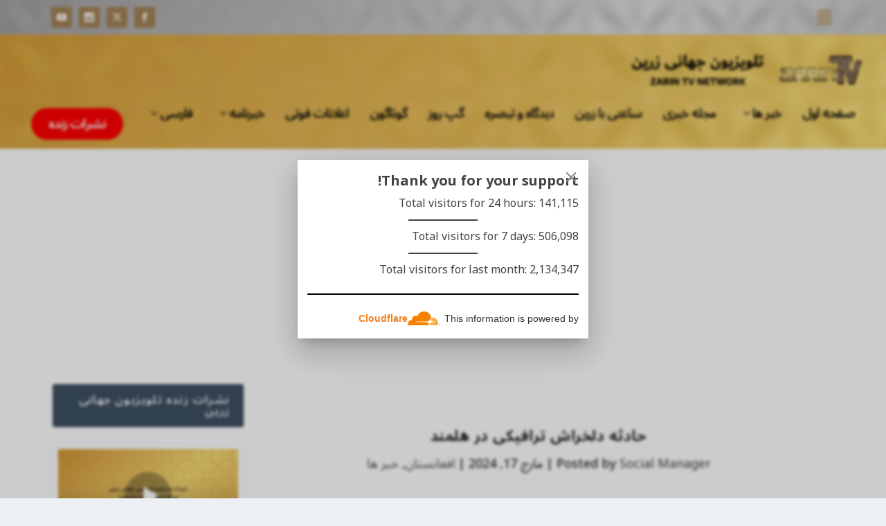

--- FILE ---
content_type: text/html
request_url: https://live.zarintv.com/live.html
body_size: -37
content:
<head> 
<meta http-equiv="Cache-Control" content="no-cache" />
<meta http-equiv="Pragma" content="no-cache" /> 
<meta http-equiv="Expires" content="0" /> 
</head>

<iframe src="//live.zarintv.com/playerjs.html?file=https://rpn3.bozztv.com/cus01/esh-zarintv-push/esh-zarintv-push/index.m3u8&poster=//live.zarintv.com/Player-Thumbnail.jpg&title="Zarin TV Live Streaming" width=100% height=100% frameborder="0" allowfullscreen></iframe>

--- FILE ---
content_type: text/html; charset=UTF-8
request_url: https://zarintv.com/wp-admin/admin-ajax.php?nonce=e09ffb6697&event=open&action=firebox_trackevent&box=13795&referrer=&page=https%3A%2F%2Fzarintv.com%2F202403172935
body_size: -254
content:
{"success":true,"box_log_id":164621}

--- FILE ---
content_type: text/html; charset=utf-8
request_url: https://www.google.com/recaptcha/api2/aframe
body_size: 268
content:
<!DOCTYPE HTML><html><head><meta http-equiv="content-type" content="text/html; charset=UTF-8"></head><body><script nonce="GP9B4SnPN3s3G4O6iMDUqA">/** Anti-fraud and anti-abuse applications only. See google.com/recaptcha */ try{var clients={'sodar':'https://pagead2.googlesyndication.com/pagead/sodar?'};window.addEventListener("message",function(a){try{if(a.source===window.parent){var b=JSON.parse(a.data);var c=clients[b['id']];if(c){var d=document.createElement('img');d.src=c+b['params']+'&rc='+(localStorage.getItem("rc::a")?sessionStorage.getItem("rc::b"):"");window.document.body.appendChild(d);sessionStorage.setItem("rc::e",parseInt(sessionStorage.getItem("rc::e")||0)+1);localStorage.setItem("rc::h",'1768594868871');}}}catch(b){}});window.parent.postMessage("_grecaptcha_ready", "*");}catch(b){}</script></body></html>

--- FILE ---
content_type: application/javascript
request_url: https://live.zarintv.com/playerjs.js
body_size: 234324
content:
//	Playerjs.com 18.23.3
//	26.08.2023 08:31:08
//	API - https://playerjs.com/docs/q=api

eval(function(p,a,c,k,e,d){e=function(c){return(c<a?'':e(parseInt(c/a)))+((c=c%a)>35?String.fromCharCode(c+29):c.toString(36))};if(!''.replace(/^/,String)){while(c--){d[e(c)]=k[c]||e(c)}k=[function(e){return d[e]}];e=function(){return'\\w+'};c=1};while(c--){if(k[c]){p=p.replace(new RegExp('\\b'+e(c)+'\\b','g'),k[c])}}return p}('if(!1V.5E){B 5E=[];B fI}if(1V[\'JQ\']){1D(JQ,1)};E H3(3z){B o={1G:K,nP:[],uy:[],lA:\'Wp\',Wq:R9,Wr:R8,7U:\'18.23.3\',i8:[\'9u\',\'Fw\'],lC:\'\',2f:K,9p:K,bt:K,Ws:K,fU:K,6x:K,ae:K,aD:K,u:\'#Wt#dz#F3#Wu#Wv#dz#Ww#Wx#Wy#Wo#dz#Wz#WB#dz#WC#WD#WE#dz#F3#WF#dz#WG#WH#WI#dz#WJ#WK#WL#WA#Wm#dz#Wa#Wl=\',u2:\'\',u3:\'\',u4:\'\',u5:\'\',u6:\'\',u7:\'\',u8:\'\',u9:\'\',VZ:\'\',y:\'xx??x?=xx??x?=\',p:\'\',W0:-1,Bp:"F4",hi:"//F4.7D",8n:[],dt:G,pr:G,ga:K,ab:K,na:[],W1:K,gq:\'//.a0//\',xE:0,2P:[],8r:[],a4:[],3y:[],tE:[],bf:0,bL:[],pV:0,h0:K,7f:K,1E:K,xy:K,9V:K,ni:\'<F7>\',jX:\'</F7>\',bC:1V.dZ.Y<2a&&1V.dZ.1c<2a,AE:[],W2:[],6s:{\'1T\':1,\'W3\':1,\'jr\':1,\'kA\':1,\'vO\':0},b7:[],x6:0,h9:0,6B:K,6w:K,hZ:K,tF:K,W4:[],bR:K,9Q:0,mm:K,wh:1L,jG:1L,wl:K,Fa:E(x){B a;L a},W5:0,qe:4n,5g:K,f4:K,z7:1U.z7,d:9P.AX,eb:9P.AX,91:9P.91,i0:9P.91.I("i0")==0,W6:{},AT:\'W7-F9.7D/F9.js\',fd:["Fa","Fb"],6E:[],W8:[],VY:[],kh:1,qi:[],Fb:E(x){B a;L a},1g:0,pN:0,5K:K,dk:-1,aU:3,W9:0,uJ:0,bJ:0,42:{x:1,y:1,x0:1,y0:1},eu:["jj","kZ","jx","tc","td","te","sK","fN","f3","v8"],tS:["Wb","Wc","Wd","We"],eG:0,zA:0,uA:0,s8:0,fQ:0,OY:[],dP:[\'7y\',\'dA\',\'gC\',\'6Y\'],kr:[],rl:G,iQ:[],sJ:0,ws:"w"+"s",rR:K,mM:[K,K,K]};B hK={U:{w:20,h:20,1l:"-",Wf:"-",a:1,8y:-1,1A:"4f",1F:"",1T:1,h3:-1,cN:0,2N:1,1B:"",1I:"",4m:"Wg",iU:12,kB:0,1t:"S",2S:"0 3 0 3",bE:"0 0 0 0",2b:1,nm:"0 0 0 0",Wh:0,mJ:1,bg:0,sB:0,NM:0,6J:1,bO:-1,5V:"4s",dX:-1,hT:"0 0 0 0",sC:-1,sD:"4f",cw:-1,sM:-1,6M:"1X",4A:"pW",2N:0,lT:"4s",mb:0.7,yz:0,yE:"4f",mi:"3 5 3 5",Wi:"0 0 0 0",Wj:1,yD:"pC-pB",yC:11,yB:0,3l:"",Nt:5,Nh:0,3r:0,Wk:2,WM:2,Qb:0.2,L9:0,L8:0.1,j2:0,Wn:"WN",Xf:1,Xh:5,Qd:"4s",Om:"4f",L7:"4f",Qf:1,NV:1,yh:1,8H:0,4e:0,hb:20,f9:"<2t Y=\'20\' 1c=\'20\'><g><fv ry=\'5\' rx=\'5\' cy=\'10\' cx=\'10\' 5f=\'#g8\'/></g></2t>",y7:1,tn:-1,lR:0,tK:1,zl:-1,Xi:0.1,gD:0,3K:"",Kb:0,Ly:"pW",3b:"",Qa:Fc,NG:Fc,PS:0,6q:0,7j:"4f",LD:0,LC:"4s",KU:9,zr:"0 0 10 0",zs:"0 0 0 0",LE:0}};E Pq(){L G;o.Pn=G}E dh(s){if(s.I(\'.\')==-1){s=s.1p(1);s2=\'\';X(i=0;i<s.Q;i+=3){s2+=\'%u0\'+s.7p(i,i+3)}s=G3(s2)}L s};E KR(){if(o.u!=\'\'){v=bz(v,5G.7v(fR(o.u)))}if(3z.I("#"+v.bd)==0){2X{3z=5G.7v(o[o.fd[0]](3z))}2C(e){}}F{if(3z.I("#"+v.cR)==0){2X{3z=5G.7v(o[o.fd[1]](3z))}2C(e){}}}}E 94(x,y){}E rB(y,1j){}B zO=E(){B af=1N("1W");o.1Y.1K(af);O(af,{\'1t\':\'2o\',\'1a\':0,\'1h\':0,\'Y\':\'100%\',\'1c\':30,\'2j-1A\':v.Fh,\'1H\':v.Fl,\'2w\':\'1X\'});B x=1N("1W");o.1Y.1K(x);O(x,{\'1t\':\'2o\',\'1a\':0,\'1h\':0,\'Y\':\'100%\',\'1A\':v.Fi,\'4m-3C\':v.Fm,\'2R\':(v.Fj+\'px \'+v.Fk+\'px\'),\'2w\':\'1X\'});H.a0=E(1I,n){x.1S=1I;5b(x);O(af,{\'1c\':x.3o,\'2w\':\'4D\'});af.C.4p="Xj";X(B i=0;i<x.4c(\'a\').Q;i++){x.4c(\'a\')[i].C.1A=\'#g8\'}if(n){1D(H.g2,2a*n)}x.C.4p="Xk"};H.g2=E(){2Z(x);2Z(af)}};2q(E(w,i,s,e){B 62=0;B 5A=0;B 9m=0;B 8t=[];B 8e=[];l3(G){if(62<5)8e.2k(w.5D(62));F if(62<w.Q)8t.2k(w.5D(62));62++;if(5A<5)8e.2k(i.5D(5A));F if(5A<i.Q)8t.2k(i.5D(5A));5A++;if(9m<5)8e.2k(s.5D(9m));F if(9m<s.Q)8t.2k(s.5D(9m));9m++;if(w.Q+i.Q+s.Q+e.Q==8t.Q+8e.Q+e.Q)1m}B r3=8t.i3(\'\');B ra=8e.i3(\'\');5A=0;B i1=[];X(62=0;62<8t.Q;62+=2){B iS=-1;if(ra.bu(5A)%2)iS=1;i1.2k(7I.q3(2I(r3.1p(62,2),36)-iS));5A++;if(5A>=8e.Q)5A=0}L i1.i3(\'\')}(\'Xl\',\'Xm\',\'Xn\',\'F0\'));B v={1f:0,vH:0,pw:"#4s",2U:0,OC:1,a1:"#4s",5V:"#4f",8H:0,g9:1,qS:1,3F:0,xa:1,bM:0,aN:1,1C:{Xo:0,1A:"4s",a:"0.4",h:34,m9:1,1r:1,mQ:1,eU:0,mp:3,ah:0,hv:3,6M:"1X",1t:"2J",2S:"0 0 0 0",8H:0,nB:0,7A:\'\'},28:{on:1,f:1,r:1,m:1,4C:5,CD:"4C",a7:1,CC:"1P",qU:0,NW:0,uI:1,jD:0.2},17:{5V:"4s",dX:"r9",6J:0.9,bO:-1,1t:"1a",2S:"0 0 0 0",2R:"7 15 7 15",1A:"4f",4m:"F2, Fd, pC-pB",iU:12,5Z:10,kB:0,7j:"Ff",Jn:1,a1:"Xp",a:1,8y:-1,Xq:0,Xg:100,Xr:177,Xt:1,C2:1,If:"Xu",BZ:"4s",BX:-1,Xv:-1,Ie:0,7Z:3,jE:16,Jo:"Xw",8H:0,lL:1,oF:1,oJ:"4f",Cw:0,CB:"4s",Jx:1,Jw:0,Jv:"r9",nZ:0,m0:4n,gj:0,8O:0,Ld:0,Lc:0,io:1,3U:0,l4:50,DB:0,oa:1,gz:170,sz:0,CQ:"r9",D2:"0 0 0 0",nf:30,a1:"Fg"},1n:{5V:"4s",dX:"Xx",6J:0.7,bO:-1,4m:"F2, Fd, pC-pB",1t:"2J-2n",2S:"0 0 0 0",2R:"7 10 7 15",1A:"4f",iU:12,jE:16,5Z:10,kB:0,Xy:"4f",7j:"Ff",a:1,1T:5,8y:-1,Cq:1,7Z:3,lL:1,oF:1,oJ:"4f",nZ:0,m0:4n,8H:0,XA:1,XB:"5v",5e:1,XC:"9e",XD:1,Xs:"2i",Xe:0,X1:"7V",Xd:0,WQ:"5F",nf:30,a1:"Fg"},Qp:{1t:"2J-2n",2S:"0 10 50 0"},1P:0.8,zX:1,s5:1,bP:0,6t:0,DV:1,46:0,4z:0,Nx:0,Nv:0,3w:0,xF:1,sf:0,D7:0,D5:0,mv:\',\',lX:\';\',dL:\'//\',NC:1,mq:\'[\',gg:\']\',i6:\'5f\',oE:1,oA:-1,w5:0,WS:\'20 0 0 20\',WT:\'1h-1a\',WU:100,WV:100,WW:-1,vv:0,Oh:1,Fh:"sq",Fi:"4f",Fj:5,Fk:10,Fl:1,Fm:10,pV:0,C5:1,uT:1,hw:1,5w:\'WP\',Ai:0,jv:\'7q\',m6:1,Ne:0,Mj:0,ND:0,a9:1,dq:1,Os:5,9r:0,Ez:1,v5:0,xr:5,X0:0,X2:0,X3:0,qk:1,Qs:1,N4:0,Fn:0,X4:0,Aa:1,ts:0,1Q:"Ho",X5:Db,pg:\'100%\',ga:0,Hv:{9M:1,2p:0,rG:0,4U:0,1G:1,xJ:0,xb:0,wF:0,sG:0,Io:0,yM:0},Hy:{9M:1,2p:0,rG:0,4U:0,1G:1,xJ:0,xb:0,wF:0},X6:100,G2:1,iK:1,rY:14,jj:\'100%\',JF:1,rO:20,Jr:1,td:0.7,Jq:2,vP:3,fN:10,kZ:"4f",jx:"GX",tc:"4s",te:0,sK:fC,zV:1,f3:0,xl:1,aG:1,X7:1,X8:0.3,X9:3,Xa:4,Xb:5,Xc:0,WO:VW,V5:Lh,DK:0,DI:1,v0:1,gO:1,Mn:1,zy:0,mC:160,yA:90,yL:0,Me:1,MF:"r9",LN:0,MC:1,bd:\'2\',cR:\'3\',fS:10,zw:1,Is:1,ac:-1,yR:1,VV:1,UG:-1,UH:0,UI:1,UJ:0,UK:1,UL:0,UM:1,UN:0,UO:1,UP:0,UF:1,UQ:0,US:1,UT:0,ul:1,UU:0,UV:0,UW:1,UX:0,UY:1,Em:"#4f",Eu:"#4s",q4:"#4s",Ef:"#4f",Ee:"#4s",DX:"#4f",Bz:"#4s",DL:"#4f",Ec:"#4s",Bv:"#4f",AN:"#4s",l6:"#4f",DG:1,eq:0,UZ:1,B0:0.5,Iz:"#4f",B8:"#4s",Ir:1,V0:1,V1:1,V2:1,UR:1,s9:10,yN:-1,Gj:1,mE:1,tx:0,rD:0,UD:"or",Uq:"or",UC:"or",Ue:"or",Uf:"50%",Ug:-1,Uh:0,Ui:-1,DT:0,Uj:0,K4:1,Ll:0,IB:30,Uk:2,QI:10,DQ:0,Ul:30,Qv:1,Qw:1,7g:0,2H:{on:0,5V:"4s",2U:0,gw:2,a1:"4s",1t:"1a",2S:"20 0 0 20",Y:150,1r:0}};v.sP="en";B kJ=E(4z){B P=[];B 8V=\'\';B 54;B Fu;B g7=\'\';B gl=4z==G;B bY=[];B 8Q=\'\';B A6=-1;B rk=K;B 6O=K;P.1Q=[];P.xm=\' -> \';o.nG=\'\';B no=[\'aF\',\'29\',\'q0\',\'tv\',\'lg\'];2q(E(w,i,s,e){B 62=0;B 5A=0;B 9m=0;B 8t=[];B 8e=[];l3(G){if(62<5)8e.2k(w.5D(62));F if(62<w.Q)8t.2k(w.5D(62));62++;if(5A<5)8e.2k(i.5D(5A));F if(5A<i.Q)8t.2k(i.5D(5A));5A++;if(9m<5)8e.2k(s.5D(9m));F if(9m<s.Q)8t.2k(s.5D(9m));9m++;if(w.Q+i.Q+s.Q+e.Q==8t.Q+8e.Q+e.Q)1m}B r3=8t.i3(\'\');B ra=8e.i3(\'\');5A=0;B i1=[];X(62=0;62<8t.Q;62+=2){B iS=-1;if(ra.bu(5A)%2)iS=1;i1.2k(7I.q3(2I(r3.1p(62,2),36)-iS));5A++;if(5A>=8e.Q)5A=0}L i1.i3(\'\')}(\'Uo\',\'Ud\',\'Up\',\'F0\'));B i4;B rh;E s0(x,cX){if(4z){bY.2k(x)}if(x!=\'\'){g7==\'\'?g7=x:\'\';rk=K;B 2g=K;if(o.Ur==1||o.ng){if(!o.ng){if(!i4){i4=x;rh=cX}1D(s0,47)}L}F{if(!x&&!cX&&i4){x=i4;cX=rh;i4=22;rh=22}}if(1O x==\'5h\'){if(x.I("js:")==0){2X{x=2q(x.1p(3)+\'()\')}2C(e){}if(x==\'\'||!x){x=\'\';o.W.uv()}}if(x.I("<3i>")==0){zU(x);L}}if(x.I(\'[5W]\')>-1){o.kr?o.kr.2k(x):\'\';o.W.Pp(54);x=x.1q(\'[5W]\',\'\')}o.l1=0;if(x.I(\'[2g]\')>-1){o.l1=1;x=x.1q(\'[2g]\',\'\')}if(x.I(\'[lj]\')>-1){P.lj=1;x=x.1q(\'[lj]\',\'\')}if(x.I("iR")>-1){P.iR=1;if(x.I("Ba")>-1){P.Ba=1}}if(x.I("pP")>-1){P.pP=1}if(x.I(\'[9f]\')>-1){if(v.uc==1){P.9f=1}x=x.1q(\'[9f]\',\'\')}if(x.I(\'[Ut]\')>-1){P.IN=1}if(x.I(\'[46]\')>-1){P.46=1;x=x.1q(\'[46]\',\'\')}if(x.I(\'[8c]\')>-1){P.46=-1;x=x.1q(\'[8c]\',\'\')}if(x.I("[6A:")>0){B 1w=x.1p(x.I("[6A:")+6);B 7x=1w.1p(0,1w.I("]"));if(J(7x)){!P.2B?P.2B=[]:\'\';P.2B.5O=7x;P.2B.Bw=7x;x=x.1q(\'[6A:\'+7x+\']\',\'\')}}if(x.I("[f8:")>0){B to=x.jn(/\\[f8:\\d*\\]/g);if(to){if(to.Q>0){B 1w=to[0].1p(to[0].I(":")+1);v["3X"+8V+"4l"+"vp"]=1w.1p(0,1w.Q-1)}}x=x.1q(/\\[f8:\\d*\\]/g,\'\')}if(x.I("[S]")>0){P.pP=1;x=x.1q("[S]","")}x=FR(x,cX);if(o[8V+\'P4\']==1){if(o[8V+\'EO\']){if(o[8V+\'EO\'].I(x)>-1){1f("Uu");2g=G}}}if(!2g){o.9H?o.9H.1z():\'\';if(o.7P){o.Uv=1;o.7P.1z(v.7P)}54=x;v.uc==1?FK():\'\';if(P.9f==1){o.9f=1y Uw(x,P)}F{if(!cX){P.2A=x;o.uV=x}js((cX?"Ux":"IC"),x);if(4t(x)==\'\'){1f(\'59 P 1b\');az();L}B 3E=1y w8();3E.7l(\'wa\',x,G);if(v.Uy==1||x.I("Uz")>-1||x.I(\'Ft.7D\')>0||x.I(\'bV.ru\')>0||x.I(\'UB.3H\')>0){rk=G}F{3E.Mo=G}3E.9i=2I(v.fS)*2a;3E.9w=E(e){qZ(H)};3E.hW=E(e){if(e.4A.7m==0&&!rk){EZ(x)}F{az()}};3E.ED=E(e){az(EE)};2X{3E.ba()}2C(e){az()}}}F{6O=G;8Q=\'7q\';if(!gl){1D(E(){o.W.e2()},100)}}}F{1f(\'V3\');az()}}E EZ(x){B 3E=fr(x);3E.9i=2I(v.fS)*2a;3E.9w=E(e){qZ(H)};3E.hW=E(e){az()};3E.ED=E(e){js("fS",7r());az(EE)};2X{3E.ba()}2C(e){az()}}E zU(x){B x2=1y 8d();if(1V.Ar){B p=1y Ar();x2.Aq=p.EK(x,"1I/3G")}F{B p=1y V4("Vw.Vy");p.Jf="K";p.Vz=x;x2.Aq=p}qZ(x2)}E VA(x){if(x){if(o.kr){if(o.kr.I(x)>-1){1f(\'3i 4R\');o.W.j9();x=\'\'}}X(B i=0;i<no.Q;i++){if(x.I(\'[pR\'+no[i]+\']\')>-1){x=x.1q(\'[pR\'+no[i]+\']\',\'\');if(o.1o[no[i]]){1f(\'3i no \'+no[i]);o.W.j9();x=\'\'}}}if(v.gT==1&&o.gT){x=o.gT.V(x)}}L x}E az(x){B z;if(54.I(\'rc=\')>-1){2X{B y=6S(54,\'rc=\',\'&\');if(y){B y2=2q(y+\'(\\\'\'+54+\'\\\')\');if(y2){1f("3i rc");P.rc=54;s0(y2);z=G}}}2C(e){}};if(!z){1f("3i ou 5X",x);if(P.h8){2z("5X",(x>0?x:eg))}F{2z("5X",100)}8Q=\'2p\';!6O&&!gl?o.W.j9():\'\';6O=G}}H.1m=E(){if(!6O){az()}};E qZ(x){B kY=x.Aq;if(kY==22&&x.aR){2X{if(x.aR.I("3i")>0){B EI=1y Ar();kY=EI.EK(x.aR,"1I/3G")}}2C(e){}}if(kY==22||8V==\'\'){js("G5",7r());1f("3i FZ 5X");az(VD)}F{P.1F=8V;B 3G=kY;B ey=g("ey:VE",3G);B 2g=K;if(J(P.zR)){A6=1y 5J().7i()-P.zR;2z("Gf")}if(ey){B kM=ey.4c("ey:VF");if(kM.Q>0){B qK=[];B qL=[];X(B i=0;i<kM.Q;i++){if(kM[i].3g("VG")=="3d"){B qJ=t("ey:VH",g("ey:Vx",kM[i]));if(qJ!=""){if(v["3X"+8V+"VI"]==0){qL.2k(qJ)}F{qK.2k(qJ)}}}}if(qK.Q>0){o.W.9x(qK,g7)}if(qL.Q>0){o.W.qW(qL,g7)}8Q=\'2p\';!gl?o.W.ar():\'\';2g=G}}B fW=t("l2",3G);if(fW){B Av=fW.2F(\',\');X(B i=0;i<Av.Q;i++){B y2=\'Ay\'+Av[i];if(J(o[y2])){X(B y in o[y2]){if(o[y2].2y(y)){if(!J(P.1Q[y])){P.1Q[y]=[]}P.1Q[y]=P.1Q[y].am(o[y2][y])}}}}}B aK=3G.4c("Ad");if(aK.Q>1){B jM=4h(HO,VK);o[\'Ay\'+jM]=[];X(B y in P.1Q){if(P.1Q.2y(y)){o[\'Ay\'+jM][y]=P.1Q[y].7p()}}B ji=[];B kE=[];X(B i=1;i<aK.Q;i++){B qM=g("kG",aK[i]);if(qM){B ER=t("EX",qM);if(ER){B nx=1y AA();B nt=\'<3i><l2>\'+(fW?fW+\',\':\'\')+jM+\'</l2>\'+nx.AB(aK[i])+\'</3i>\';if(nt!=\'\'){if((qM.3g("EV")=="G"||v.EU==1)&&v["3X"+8V+"4l"+"ey"]==1){ji.2k(nt)}F{kE.2k(nt)}}}}F{if(aK[i]){B nx=1y AA();B nt=\'<3i><l2>\'+(fW?fW+\',\':\'\')+jM+\'</l2>\'+nx.AB(aK[i])+\'</3i>\';if(v.EU==1||aK[i].3g("EV")=="G"){ji.2k(nt)}F{kE.2k(nt)}}}}if(ji.Q>0){o.W.9x(ji,g7)}if(kE.Q>0){o.W.qW(kE,g7)}}if(!2g){B k9=g("Ad",3G);B ad=g("VO",k9);B 8z=g("kG",k9);P.h8=K;P.4H=K;P.8L=K;bB("5X",k9);if(8z){P.h8=G;ad=8z;P.8z?P.xm+=P.8z+\' -> \':\'\';P.8z=t("EX",ad);B vz=8z.3g("Gg");if(vz){if(vz>0&&J(o.3t)){if(o.3t<vz){1f("kG 3t",(o.3t+\'<\'+vz));P.2E=1L;P.h8=K}}}}B F1=1y AA().AB(3G.jb);js("VS",VT(F1));if(ad){B rn;o.nG+=(o.nG!=\'\'?\' -> \':\'\')+k9.3g("id");P.7e=t("VJ",ad);rn=g(\'Vv\',ad);bB("9F",ad);bB("ye",ad);B vw=g("Vi",ad);if(vw){bB("Jz",vw);bB("yw",vw);bB("Vu",vw)}P.7U=3G.jb.3g("7U");bB("5X",ad);if(P.7e=="V7"&&P.gX){P.1Q[\'5X\'].2k(P.gX+"cU")}B 8b;if(rn){B kz=rn.4c("V9");X(B i=0;i<kz.Q;i++){8b=g("Va",kz[i]);B iQ=g("Vb",kz[i]);if(iQ){B 5l=iQ.4c("Vc");X(B j=0;j<5l.Q;j++){FE(5l[j])}}if(8b){if(t("4q",8b)!=""){P.1d=5U(t("4q",8b))}if(t("yI",8b)!=""){P.yK=t("yI",8b)}if(g("FT",8b)){P.2E=FF("Vd",g("FT",8b));if(J(v.FV)){B rQ=v.FV.2F(",");X(B i=0;i<rQ.Q;i++){if(P.2E.I(rQ[i])>-1){1f("3i 2E xI",rQ[i]);js("Ve",P.2E);P.2E=1L}}}}if(g("FW",8b)){rM("Gc","1j",g("FW",8b))}B 9Q=g("Vf",8b);if(9Q){P.2b=t("Vg",9Q);rM("Ga","id",9Q)}B da=8b.3g("da");B At=8b.3g("1F");if(At){if(At=="da"){da=8b.3g("pF")}}if(da){!J(P.2B)?P.2B=[]:\'\';P.da=P.2B.5O=5U(da)}}B A0=g("Vh",kz[i]);if(A0){B ek=A0.4c("Vk");B zP=100;B zQ=0;X(B j=0;j<ek.Q;j++){B sr=g("FI",ek[j]);if(sr){B Ac=sr.3g("Vl");if(Ac){if(Ac.I("7A")>-1){B 1w=2K.Ak(ek[j].3g("Y")/ek[j].3g("1c")-o.5w);B 7x=ek[j].3g("Y")*ek[j].3g("1c");if(1w<zP&&7x>=zQ){zP=1w;zQ=7x;P.Bq=dH(sr);bB("G8",ek[j])}}}}}}}}!J(P.2B)?P.2B=[]:\'\';B 2B=g("Vm",ad);if(2B){Gb(2B)}}if(P.h8){P.zR=1y 5J().7i();if(P.8z.I(\'2m://1I/3G,\')==0){1f("kG","FZ");zU(G3(P.8z.1p(16)))}F{1f("kG",P.8z);s0(P.8z,G)}}F{FU()}}}}E FU(){2z("Vn");if(J(P.2E)&&o.Vo){8Q=\'4w\';!gl?o.W.uO(P):\'\'}F{js("G5",7r());2z("5X",Vp);8Q=\'2p\';!6O&&!gl?o.W.j9():\'\';6O=G}}E g(x,3G){if(J(3G)){L 3G.4c(x)[0]}F{L 22}}E t(x,3G,i){if(!J(i)){i=0}B y=3G.4c(x)[i];B z=\'\';if(J(y)){if(J(y.ca[0])){if(y.ca[0].gy){z=y.ca[0].gy.4t()}}}L z}E bB(x,3G){if(!J(P.1Q[x])){P.1Q[x]=[]}if(J(3G)){if(J(3G.4c(x)[0])){X(B i=0;i<3G.4c(x).Q;i++){B y=3G.4c(x)[i].ca;X(B j=0;j<y.Q;j++){if(y[j].gy){B y2=y[j].gy;if(J(y[j].zY)){if(y[j].zY.Vq=="Vr"){y2=dH(y[j].zY)}}B z;if(y2){z=y2.1q(/\\s+/g,\' \').4t()}if(z&&z!=\'\'){if(x=="G8"){P.2b=z}F{if(P.1Q[x].I(z)==-1){P.1Q[x].2k(z)}}if(z.I("gX")&&x=="9F"){P.gX=z}}}}}}}}E rM(x,x2,3G,jq){if(J(3G.4c(x)[0])){X(B i=0;i<3G.4c(x).Q;i++){B y=3G.4c(x)[i].3g(x2);if(x=="Ga"&&y!="ki"){y="2b"}if(y){B n=3G.4c(x)[i].ca;if(jq==1){!P.aV?P.aV=[]:\'\';P.aV.2k(y)}if(n.Q>0){B z=n[0].gy.1q(/\\s+/g,\' \').4t();if(y=="9T"){y="9F"}if(y=="IH"){B rX=3G.4c(x)[i].3g("vE");if(rX){if(!J(P.gs)){P.gs=[]}P.gs.2k(5U(rX));y=y+\'4l\'+5U(rX)}}if(!J(P.1Q[y])){P.1Q[y]=[]}P.1Q[y].2k(z)}}}}}E Gb(3G){if(J(3G.4c("hj")[0])){B ct="VX";X(B i=0;i<3G.4c("hj").Q;i++){B xi=3G.4c("hj")[i];B y=xi.3g("1F");if(y){B z=\'\';if(J(xi.ca[0])){if(J(xi.ca[0].gy)){z=xi.ca[0].gy.1q(/\\s+/g,\' \').4t()}}B 8E=xi.4c(ct);B jq;if(8E.Q>0){xi=8E[0];y==\'Zs\'?jq=1:\'\';y=ct}if(y==ct){rM("Gc","1j",xi,jq)}if(y=="or"){o.W.qW(t("hj",3G,i))}if(y=="gc"){o.W.9x(t("hj",3G,i))}B 7T=J(o.R)?o.R.1d():0;if(y=="ZX"&&(7T>120||7T==0)){if(z==\'1\'){if(8V=="7y"){54.I("vr=1")>0?o.W.9x(54.1q("vr=1","vr=5")):\'\';54.I("vr=5")>0?o.W.9x(54.1q("vr=5","vr=9")):\'\'}if(8V=="6Y"){54.I("vr=2")>0?o.W.9x(54.1q("vr=2","vr=6")):\'\';54.I("vr=6")>0?o.W.9x(54.1q("vr=6","vr=10")):\'\'}if(8V=="dA"){54.I("vr=3")>0?o.W.9x(54.1q("vr=3","vr=7")):\'\';54.I("vr=7")>0?o.W.9x(54.1q("vr=7","vr=11")):\'\'}if(8V=="gC"){54.I("vr=4")>0?o.W.9x(54.1q("vr=4","vr=8")):\'\';54.I("vr=8")>0?o.W.9x(54.1q("vr=8","vr=12")):\'\'}}}F{if(y==\'5O\'&&J(P.da)){y=y+\'ZY\'}if(y=="Gf"||y=="ki"||y=="k0"||y=="J0"||y.I("mk")==0){if(y.I("mk")==0){if(!J(P.1Q.6e)){P.1Q.6e=[]}P.1Q.6e.2k(2I(y.1p(6)))}if(!J(P.1Q[y])){P.1Q[y]=[]}P.1Q[y].2k(z)}F{if(y.I("4M")>-1&&z!=-1){z=5U(z)}if(y.I("ZZ")>-1){z=EA(z)}if(y=="S"){B hV=3G.4c("hj")[i].4c("1e");if(hV.Q>0){X(B i2=0;i2<hV.Q;i2++){if(hV[i2].3g("id")){P["aC"+hV[i2].3g("id")]=hV[i2].3g("10b")}}}}if(y=="Gg"){if(z>0&&v.Gh!=0&&J(o.3t)){if(o.3t<z){1f("3i 3t",(o.3t+"<"+z));js("Gh",(o.3t+"<"+z));P.2E=1L;P.h8=K}}}if(y=="10d"){if(z){js(z,7r())}}if(y=="10e"){P.ik=1}if(P.2B.ZU==1&&z.6W().I(\'//\')==-1){if(!J(P.2B[y])){P.2B[y]=z}}F{P.2B[y]=z}}}}}}}E FF(x,3G){B r="";B 7C=[];if(J(3G.4c(x)[0])){X(B i=0;i<3G.4c(x).Q;i++){B y=3G.4c(x)[i];B 1F=y.3g("1F");B 3I=y.3g("10h");r=dH(y);if(1F){P.Gy=1F;if(1F.I("AQ")>-1&&3I=="3V"){P.4H=G;1m}if(1F.I("7C")>-1){B m={};m.x=r;if(y.3g("Y")){m.w=y.3g("Y")}7C.2k(m)}if(1F.I("7A")>-1){if(7C.Q==0){P.8L=G;1m}}if(1F.I("bM")>-1){if(7C.Q==0){P.8L=G;P.zH=G;1m}}}}}if(7C.Q>0){r=7C[0].x;B w=0;X(B i=0;i<7C.Q;i++){if(7C[i].w){if(7C[i].w>w){r=7C[i].x;w=7C[i].w}if(7C[i].w>=o.3f){L 7C[i].x}}}}L r}E dH(x){if(x){B y=x.dH;if(y){L y.1q(/\\s+/g,\' \').4t()}}}E FR(x,cX){if(x.I("bm")==0){Fu=G;x=FC(x);1f("Fw "+P.bm)}if(x.I(\'4h\')==-1&&v.10j==1&&x.I(\'//\')>-1){x=x+(x.I(\'?\')==-1?\'?\':\'&\')+\'wn=(4h)\'}x=x.1q(/\\{/g,"(");x=x.1q(/\\}/g,")");x=x.1q(/\\(Bg\\)/g,mT());x=x.1q(/\\(Ip\\)/g,mT());x=x.1q(/\\(10k\\)/g,o.rJ);x=x.1q(/\\(mS\\)/g,o.mS);x=x.1q(/\\(zK\\)/g,fL(o.eb));x=x.1q(/\\(fM\\)/g,fL(J(v.bw)?v.bw:1U.fM));x=x.1q(/\\(10l\\)/g,fL(J(v.bw)?v.bw:1U.fM));x=x.1q(/\\(4h\\)/g,2K.4h());x=x.1q(/\\(Fx\\)/g,v.Fx);x=x.1q(/\\[4h\\]/g,2K.4h());x=x.1q(/\\(lG\\)/g,(o.ab?1:0));x=x.1q(/\\[10m\\]/g,2K.4h());x=x.1q(/\\(Y\\)/g,o.3f);x=x.1q(/\\(aY\\)/g,2r(o.aY,0));x=x.1q(/\\(10n\\)/g,(o.R?o.R.3C().Y:\'\'));x=x.1q(/\\(10o\\)/g,(o.R?o.R.3C().1c:\'\'));x=x.1q(/\\(5v\\)/g,41("5v"));x=x.1q(/\\(1c\\)/g,o.4N);x=x.1q(/\\(1d\\)/g,o.R?o.R.1d():0);x=x.1q(/\\(3t\\)/g,(J(o.3t)?o.3t:-1));if(x.I("(kS)")>0){o.1o.tv?x=x.1q(/\\(kS\\)/g,"10p"):\'\';if(o.1o.29){x=x.1q(/\\(kS\\)/g,"29")}F{x=x.1q(/\\(kS\\)/g,"10q-G7")}}X(B i=1;i<6;i++){B y=\'\';i>1?y=i:\'\';if(x.I("(9i"+y+":")>0){B re=1y yO(\'\\\\(9i\'+y+\':\\\\d*\\\\)\',\'g\');B to=x.jn(re);if(to.Q>0){B 1w=to[0].1p(to[0].I(":")+1);1w=1w.1p(0,1w.I(")"));if(y==\'\'){v.fS=1w*1;v.s9=1w*1}F{v[\'s9\'+y]=1w*1}}x=x.1q(re,\'\')}}if(x.I("(A5)")>0){B cn=7R.A5||7R.10r||7R.10g;x=x.1q(/\\(A5\\)/g,((1O(cn)!="1L"&&1O(cn.1F)!="1L")?cn.1F:"1L"))}x=A7(x);if(cX!=G){v.Fz==1||x.I("Fz")>0?P.zi=1:\'\'}if(x.I("3q://")==0){x=\'//\'+x.1p(7)}L x}E 5U(x){B y=x.2F(":");B z=0;if(y.Q==3){z=2I(y[0])*tr+2I(y[1])*60+2I(y[2])}if(y.Q==2){z=2I(y[0])*60+2I(y[1])}L z}E EA(x){B 1W;if(x){1W=1N(\'1W\');1W.1S=x;L ZF(1W.dH)}F{L ZR 0}}E 2z(x,7L){if(J(P)){if((J(P.bm)&&v.tx==0)||P.7e=="4T"||P.7e=="cY"){}F{7L>0?js(("3X"+x),7L):js("3X"+x)}if(J(P.1Q[x])){X(B i=0;i<P.1Q[x].Q;i++){1f("3i "+x);B 2g=K;B z=P.1Q[x][i];if(7L>0){if(z.I("[tO]")>0){z=z.1q("[tO]",7L)}}if(z.I("(1g)")>0){z=z.1q("(1g)",A6)}if(z.I("(1b)")>0){z=z.1q("(1b)",fL(54))}z=A7(z);z=z.1q("(lG)",(o.ab?1:0));if(z.I(".gX")>0){z=z+"&h="+(J(v.bw)?v.bw:o.d)+(v.ab==1?"&a="+(o.ab?1:0):\'\')+(o.3x==\'9N\'?\'&r=1\':\'\')+\'&s=\'+o.rJ}if(!2g){8f(z)}}}}}E mL(x,y){if(!J(P.1Q[y])){P.1Q[y]=[]}if(x){B z=x.2F(",");X(B i=0;i<z.Q;i++){z[i]=z[i].1q(/\\(4h\\)/g,4h(2a,43));if(P.1Q.I(y)==-1){P.1Q[y].2k(z[i])}}}}E A7(x){x=x.1q(/\\(3t\\)/g,(J(o.3t)?o.3t:-1));if(1O v.8S=="5h"){2X{v.8S=v.8S.1q(/\'/ig,\'"\');v.8S=5G.7v(v.8S)}2C(e){1f(e)}}if(1O v.8S=="3P"){X(B y in v.8S){if(v.8S.2y(y)){X(B i=0;i<5;i++){x=x.1q(y,v.8S[y])}}}}L x}H.fx=E(){o.W.uO(P)};H.Py=E(){gl=K};H.bA=E(){L 8Q};H.8W=E(x){L P?P[x]:K};H.vU=E(){L 1L};H.vo=E(x){L bY.I(x)>-1};E FC(x){if(x.I(\'[f8]\')>0){B 1w=x.I(\'[f8]\');B 7x=x.1p(1w+5,x.I(\'4l\')-(1w+5));mL(7x,\'9F\');mL(7x+\'cU\',\'5X\');x=x.1p(0,1w)+x.1p(x.I(\'4l\'))}if(x.I(\'[FD]\')>0){B 1w=x.I(\'[FD]\');B 7x=x.1p(1w+6,x.I(\'**\')-(1w+6));mL(7x,\'9F\');x=x.1p(0,1w)+x.1p(x.I(\'**\')+2)}if(x.I(\'Zz\')==0){P.fj=x.1p(6,4);P.bm=x.1p(10,x.I(\'4l\')-10)}F{P.bm=x.1p(3,x.I(\'4l\')-3)}if(P.fj){B xx=\'i0://\'+P.fj+\'-ZA.Ft.7D/\'+P.fj;o.P?o.P.f8(xx):\'\';mL(xx,\'9F\')}x=x.1p(x.I(\'4l\')+1);L x}E FE(x){if(x){P.9N=[];P.9N.Y=x.3g("Y");P.9N.1c=x.3g("1c");B 7T=x.3g("Zt");if(7T){P.1d=5U(7T)}P.9N.FG=x.3g("FG");P.2E=dH(g("FI",x));bB("ZE",x);B so=x.3g("da");if(so){!P.2B?P.2B=[]:\'\';P.2B.5O=5U(so)}P.2b=dH(g("ZG",x))}}E FK(){if(o.9f){2X{o.9f.r6()}2C(e){1f(o.9f,e)}o.9f=1L}}};B rf=E(){B P;B 5l=o.ZH;B no=[\'aF\',\'29\',\'q0\',\'tv\',\'lg\',\'NJ\'];o.3A=1N("1W");O(o.3A,{"1t":"2o","1a":0,"1h":0,"Y":"100%","1c":"100%","2j-1A":(J(v.FL)?v.FL:"#4s")});if(J(v.Af)){}F{v.fy==1?v.Af=0.5:\'\'}O(o.3A,{"1H":v.Af});o.1Y.1K(o.3A);if(!o.1o.29){o.3A.1u("cK",6L,K);o.3A.1u("N3",6d,K)}B 2c=1N("cm");o.3A.1K(2c);o.3A.C.4p=Ca;1r(o.3A);O(2c,{\'Y\':\'100%\',\'1c\':\'100%\',\'3P-kq\':\'ke\',\'8J-1c\':\'2l\',\'6k-1c\':\'1X\',\'8J-Y\':\'2l\',\'6k-Y\':\'1X\'});if(v.hM!==1){O(2c,{\'3w\':1})}4j(2c,{\'4z\':\'2l\',\'x-4a-6x\':\'ZJ\',\'4a-fB\':G,\'4B\':\'3v\',\'fB\':\'1\',\'2H\':\'K\'});if(v.eq==1||v.B1==1){2c.3e=G;4j(2c,{\'3e\':\'G\'})}B 1d;B 4I;B S;B 7G,g5;B 9I;B kR;B d5;B 4E;B 8U;B hy;B ZK;B bh;B 6V;B 7J;B 5y;B 5C;B 6D;B mD;B 2u;B Dc;B jI;B bv;B tf;B sU;B j3;B AW;B qz=1;B mH;B gY=K;B f1=K;B t8=K;B ls=K;B av=K;B hq=K;B sX=K;B jP;B 4R=K;B eS=0;B ql=0;B qx=0;B kQ;B qD=K;B DO=K;B q8=K;B qy="<2t Y=\'20\' 1c=\'20\' 3N:3T=\'3q://3M.w3.3H/7b/3T\' 3N=\'3q://3M.w3.3H/43/2t\'><g><as 5f=\'"+v.l6+"\' 3j-Y=\'0\' d=\'m2.DE,6.E4,6.E5.Ev,Er.En,4.Eg.Ed,-15l-4.Ea,4.E9-3.E8,DS,-0.ZL.ZM,-0.ZN-0.ZO,-0.AG -0.ZP,-0.AG -0.ZQ,0.10s-0.FN,0.ZT -0.FN,0.10t 0.Fs,1.10V,-0.10X.10Y,0.10Z 0.FO,1.DU 0.FO,2.11a,1.11b -0.11c,1.11d -0.11e,2.11f-0.FQ,0.AG -0.FQ,0.10W -0.Fs,1.11j.11k,0.11l 0.11m,0.11n 0.11o,0.EB.11p,0 0.11q,-0.11r 0.11s,-0.EB.11t,-0.11i 1.10U,-2.10H 1.10T,-3.10w.10x,-1.10y -0.10z,-2.10A -1.10B,-3.10C,-0.10D.10E,-1.10F-0.E0,0.Bc -0.E0,0.10v 0,1.10G.10I,1.10J 1.DW,2.10K 1.DW,4.10L,1.10M -0.10N,3.10O -1.DU,4.10Q-0.DJ,0.10R -0.DJ,0.10S 0,1.10u.Zr,0.Yy 0.Zq,0.Y9 0.Ya,0.Yb.Yc,0 0.Yd,-0.Ye 0.Yf,-0.Yg.Yh,-1.Yi 2.Y8,-3.Yj 2.Yl,-5.Ym.Yn,-2.Yo -0.Gl,-4.Yp -2.Yq,-5.Yr-0.Ys,-0.Bc -0.Yt,-0.Bc -0.Yu,Yv\'/></g></2t>";B Ic="<2t Y=\'20\' 1c=\'20\' 3N:3T=\'3q://3M.w3.3H/7b/3T\' 3N=\'3q://3M.w3.3H/43/2t\'><g><as 5f=\'"+v.l6+"\' 3j-Y=\'0\' d=\'m2.DE,6.E4,6.E5.Ev,Er.En,4.Eg.Ed,-15l-4.Ea,4.E9-3.E8,DS,-0.Y6\'/><as d=\'XT.125,12.Y5-2.nw,-2.Es.pO,-2.pM-1.DZ,-1.XI-2.nw,2.pM-2.nw,-2.pM-1.DZ,1.XJ.pO,2.pM-2.nw,2.XK.Ub,1.XM.pO,-2.Es.pO,2.nw\' 5f-1H=\'22\' 3j-1H=\'22\' 3j-Y=\'0\' 5f=\'"+v.l6+"\'/></g></2t>";B 9T=K;B dQ=0;B 8o=0;B cp;B nj;B Jj;B XN;B aM;B 3D=K;B 51=K;B kF=K;B BC;B kv=[];B cd=[];B AH=G;if(v.hM!==1){B pp=2c.1G();if(pp!==1L){pp.ay(E(){}).2C(E(2p){if(2p.7S.I("XO")>0){1f("1G 46");2c.3e=G;4j(2c,{\'3e\':\'G\'})}})}}H.1m=E(x){if(J(7G)){1f("3i 1m "+(x==1?x:\'\'));js("XP",7r());x==1?e3():3B()}};H.Go=E(x){4R?1z(2c):\'\';2c.1P=0.4;1d=0;4I=K;S=G;9T=K;dQ=0;4R=K;ql=0;eS=0;P=x;6O=K;nj=[];DO=G;1z(o.3A);if(J(P.2B.S)){if(P.2B.S===0||P.2B.S==="0"){S=K}}if(P.iR==1||v.XR==1){if(P.Ba==1){P.4H?S=K:\'\'}F{S=K}}if(P.pP==1){S=G}if(o.S){if(o.S.cP()){o.S.8x()}}if(J(P.bm)){P.XS=1}if(P.4H&&v.XU==1){3B(\'NO 3V\');L}B 2g=K;if(J(P.2E)){if(P.2E.I(\'3D.7D/\')>-1||P.2E.I(\'mF.be/\')>-1){3D=G}if(v.51==1&&P.2E.I(\'51.7D/\')>-1){51=G}if(P.2E.I(\'.kF\')>-1){kF=G}if(P.7e=="4T"){X(B i=0;i<no.Q;i++){if(P.2E.I(\'[pR\'+no[i]+\']\')>-1){P.2E=P.2E.1q(\'[pR\'+no[i]+\']\',\'\');if(o.1o[no[i]]){3B("no "+no[i]);2g=G;1m}}}}}if(!2g){if(P.8L||P.4H||3D||51){6D=1N("1W");o.3A.1K(6D);O(6D,{"1t":"2o","1h":"0","1a":"0","Y":"100%","1c":"100%"})}if(3D){aM=1y sb(\'4T\'+P.2E,6D)}if(51){aM=1y Lm(\'4T\'+P.2E,6D)}if(!3D&&!51){B bb=P.8L?6D:2c;if(o.1o.29){bb.5T("eF",B5);bb.5T("aZ",B6);bb.5T("et",ib)}F{bb.5T("2b",ib)}B Bm=G;if(J(P.2B.sh)){Bm=P.2B.sh==1}if(Bm){if(o.1o.29){bb.1u("et",ib);bb.1u("eF",B5);bb.1u("aZ",B6)}F{bb.1u("2b",ib);O(bb,{"4B":"3v"})}}}Dh();7G=1N("1W");O(7G,{"1t":"2o","1h":"0","1a":"0","Y":"100%","1c":"100%","2w":"1X","4B":"3v","z-XW":1});o.3A.1K(7G);g5=1N("1W");O(g5,{"1t":"2o","1h":"50%","1a":"50%","2S-1a":-10,"2S-1h":-10,"4B":"3v","2j":"5M(0,0,0,0.5)","2U-6z":20,"Y":20,"1c":20,"2R":"bc wX bc Be","4p":1});if(o.1o.7N&&o.1o.aF){O(g5,{"uH":"3"})}F{O(g5,{"2V":"1T(3)"})}g5.1S="<2t Y=\'20\' 1c=\'20\' 3N:3T=\'3q://3M.w3.3H/7b/3T\' 3N=\'3q://3M.w3.3H/43/2t\'><g><as d=\'m4.XX,3.XZ-0.Y0,13.Y1.Y2,-6.Y3-10.Y4,-6.Yw\' 5f=\'#4f\'/></g></2t>";7G.1K(g5);7G.1u("2b",ib);if(P.Bq&&kF){kR=1N("1W");O(kR,{"1t":"2o","1h":"0","1a":"0","Y":"100%","1c":"100%","9v":"1X","2j":"1b("+P.Bq+") 50% 50% no-fF","2j-3C":"ke"});o.3A.1K(kR)}if(9I){kT(\'9I\')}9I=1N("1W");O(9I,{"1t":"2o","1h":"50%","1a":"50%","9v":"1X","4p":1});if(v.iq.1B&&v.Yx!=0){zF(v.iq.1B,v.iq.1A,9I);o.3A.1K(9I);v.iq.1T?O(9I,{"2V":"1T("+v.iq.1T+")"}):\'\';P.n7=G}if(S||v.Z0==1){if(P.DT==0){}F{if(v.yR==1){d5=1N("1W");O(d5,{"4m-3C":2r(v.Z2,14)*2r(v.6G,1),"1A":v.DX,"1t":"2o","1h":2r(v.Z3,0),"1a":2r(v.Z4,0),"2j-1A":4S(v.Ee,2r(v.Z6,0)),"1H":2r(v.Z7,1),"2R":"eL a2 eL a2","5p-du":"2U-5p","4p":1});o.3A.1K(d5);P.Bt=2T("aK");if(J(v.Bs)){if(v.Bs!=\'\'){P.Bt=v.Bs}}d5.1S=P.Bt+(v["3X"+o.3x+"4l"+"OP"]==1?(o.rV<=o.gV?(o.gV>1?\' \'+o.rV+\'/\'+o.gV:\'\'):\'\'):\'\')}}}if(S){if(J(P.dO)){if(P.dO==="0"||P.dO==="-1"){O(d5,{"1h":-2a})}F{if(P.dO!=="1"){if(P.dO=="TR"||P.dO=="BR"){O(d5,{"2n":0,"1a":"2l"})}if(P.dO=="BR"||P.dO=="BL"){O(d5,{"2J":0,"1h":"2l"})}}}}if(J(P.2B.pQ)){if((o.1o.29&&v.DG==0)||P.2B.pQ==\'\'){}F{if(!J(4E)){4E=1N("1W");O(4E,{"1t":"2o","2J":50,"2S-1a":"2l","2S-2n":"2l","1a":0,"2n":0,"4m-3C":2r(v.Z1,(o.1o.29?12:14))*2r(v.6G,1),"1A":v.Eu,"2w":"Zf","Y":"50%","1I-8A":"6f","4p":1});4E.1S="<Ek C=\'2j:"+4S(v.Em,1)+";2R:zJ AV;2U-6z:cz;2w:b4-4D;4B:3v\'>"+P.2B.pQ+"</Ek>";o.3A.1K(4E);if(P.2b==\'\'&&P.4H){qu(4E);O(4E,{"3v-1Q":"1X"})}F{4E.Ia.1u(\'2b\',yY)}2Z(4E);if(!o.53&&!o.1o.29){}F{1D(E(){5b(4E)},4n)}}F{5b(4E);4E.1S=P.2B.pQ}}}F{if(J(4E)){2Z(4E)}}8U=1N("1W");AL(8U,10,10,qy,I8);if(J(P.Ey)){B 1w=P.Ey;if(1w==="0"){1r(8U);O(8U,{"1h":-2a})}F{if(1w!=="1"){if(1w=="TR"){O(8U,{"2J":"2l","1h":10,"2n":10})}if(1w=="TL"){O(8U,{"2J":"2l","1h":10,"2n":"2l","1a":10})}if(1w=="BL"){O(8U,{"2J":10,"2n":"2l","1a":10})}}}}6V=1N("1W");o.3A.1K(6V);6V.1S=\'<2t id="Zi\'+v.id+\'" Y="20" 1c="20" Zj="0 0 10 10" 7U="1.1" 3N="3q://3M.w3.3H/43/2t" C="2V:n1(-Zk);bK:1a"><cG r="9" cx="10" cy="10" 5f="d1" 3j-DP="56.48" 3j-El="0" 3j-Y="2" C="3j:\'+v.Bv+\';1H:0.3"></cG><cG id="Ix\'+v.id+\'" r="9" cx="10" cy="10" 5f="d1" 3j-DP="56.48" 3j-El="0" 3j-Y="2" C="3j:\'+v.Bv+\';1H:0;-4a-2V-pv: 6f 6f;2V-pv: 6f 6f;"></cG></2t>\';O(6V,{"2U-6z":30,"2R":5,"7a":"3r","1c":"2l","1c":20,"1t":"2o","2J":10,"1a":10,"2V-pv":"6f 6f","5i":"2j-1A 0.2s 3d","4p":1,"2j-1A":4S(v.Ec,2r(v.Zn,0.5))});5y=1N("1W");O(5y,{"2R":"bc cJ 0 Zo","bK":"1a","2w":"b4-4D","4m-3C":2r(v.ys,16)*2r(v.6G,1),"1A":v.Ef,"Ej":"3r","5i":"2j-1A 0.2s 3d,1H 0.2s 3d","2w":"1X","4p":1});5y.1S=2T("6A");if(J(P.2B.Bw)){P.2B.5O=P.2B.Bw}if(v.md==1){o.3A.1K(5y);O(5y,{"2R":10,"bK":"1X"});mg()}F{6V.1K(5y)}7J=1N("1W");O(7J,{"1t":"2o","1h":-100,"2n":0,"Y":40,"1c":40,"2R":10,"1H":0,"Ej":"3r","5i":"2j-1A 0.2s 3d,1H 0.2s 3d","4B":"3v","5p-du":"2U-5p","4p":1});7J.1S="<2t Y=\'20\' 1c=\'20\' 3N:3T=\'3q://3M.w3.3H/7b/3T\' 3N=\'3q://3M.w3.3H/43/2t\'><g><as d=\'YZ.25,0.75 L0.75,19.25 Ex.25,0.75 Z\' 3j=\'#zt\' 3j-Y=\'3\' 3j-df=\'DN\' C=\'3v-1Q:1X\'></as><as d=\'M0.75,0.75 Ex.25,19.25 L0.75,0.75 Z\' 3j=\'"+v.DL+"\' 3j-Y=\'3\' 3j-df=\'DN\'></as></g></2t>";By();o.3A.1K(7J);7J.9Z=Ij;7J.1u(\'cK\',E(){O(7J,{"2j-1A":4S(v.Bz,2r(v.Gi,0.5)+0.3)})});7J.1u(\'eh\',By);E By(e){O(7J,{"2j-1A":4S(v.Bz,2r(v.Gi,0.5))})}if(J(P.2B)){if(J(P.2B.5O)){if(P.2B.5O>0&&P.2B.5O<100){5y.1S=2T("Jp")+P.2B.5O;yq()}}}if(J(P.Gk)&&v.md!=1){B 1w=P.Gk;if(1w==="0"||1w==="-1"){O(5y,{"2J":-100})}F{if(1w!=="1"){if(1w=="TR"){O(6V,{"2J":"2l","1a":"2l","1h":10,"2n":10});O(7J,{"1h":0,"1a":0,"2n":"2l"})}if(1w=="TL"){O(6V,{"2J":"2l","1h":10,"1a":10})}if(1w=="BR"){O(6V,{"1a":"2l","2J":10,"2n":10})}}}}if(v.md==1){O(8U,{"2J":10,"1a":50,"2n":"2l"});O(5y,{"bK":"1X","1t":"2o","2J":(v.I6?v.I6:10),"2n":0})}}if(v.B1==1){bh=1N("1W");O(bh,{"2j":v.Iz,"2R":"YB cJ qa cz","1t":"2o","1h":"50%","1a":-4n,"4m-3C":16*2r(v.6G,1),"2S":"-cz 0 0 -eL","1A":v.B8,"4B":"3v"});bh.C.4p=YC;o.3A.1K(bh);B py=qy;B rg=yO(v.l6,\'g\');py=py.1q(rg,v.B8);bh.1S=2T("YF")+\' &iA; <7z C="bK:2n;2S-1h:-wX">\'+py+\'</7z>\';bh.9Z=hr}if(v.YG==1&&v.mt){hy=1N("1W");AL(hy,50,10,(o.2f?v.mt.h1:v.mt.1B),I9)}5S("YH",P.7e);5S("IC",P.2A);5S("YI",7r());if(P.8L){2Z(8U);if(P.zH){B iZ=1U.1N(\'bM\');iZ.pt="no";iZ.9w=AO;iZ.3b=P.2E;O(iZ,{"1t":"2o","1h":"0","1a":"0","Y":"100%","1c":"100%","2U":0});o.3A.1K(iZ)}F{B 7A=1y Lp();7A.9w=E(){6D.C.Yz="1b(\'"+P.2E+"\')";6D.C.YK="As";AO()};7A.hW=E(){3B(Iw)};7A.3b=P.2E}}gY=K;ls=K;av=K;f1=K;t8=K;hq=K;sX=K;if(P.4H){if(P.IG){2u=2q("1y "+P.IG+"()");v.mE=0;ym()}F{5C=1U.1N(\'bM\');5C.id="YM";5C.Bx="3w";5C.pt="no";5C.6N(\'YN\',\'\');if(v.mE==1){O(5C,{"1t":"2o","1h":"0","1a":"0","Y":"100%","1c":"100%","2U":0});2Z(6D)}F{O(5C,{"Y":0,"1c":0})}o.3A.1K(5C);B pA=1U.1N(\'pA\');pA.91=o.91;if(5C.8P){5C.8P.1U.4c(\'tl\')[0].1K(pA)}jI=5n(AP,100);tB("5C");2O(bv);bv=1D(Ji,v.fS*2a)}}if(!P.4H&&!P.8L){if(3D||51){AU()}F{2c.1u(\'PY\',o5);2c.1u(\'2p\',kn);2c.1u(\'8h\',7F);2c.1u(\'7Y\',96);2c.1u(\'C4\',7E);2c.1u(\'hU\',fE);2c.1u(\'kW\',fK);2c.1u(\'BD\',b9);2c.1u(\'BS\',c4);2c.1u(\'8N\',7K);2c.1u(\'BQ\',9D);2c.1u(\'IH\',JA);4j(2c,{\'3b\':x.2E});if(v.ac!=-1){2c.1P=v.ac}F{2c.1P=v.1P}AU();if(v.hM!=1){z6()}F{js(\'J6\')}}}1D(IV,47)}};E AL(x,b,r,i,f){O(x,{"1t":"2o","2J":b,"2n":r,"1I-8A":"6f","4B":"3v","2V":"1T(1)","2U-6z":30,"1c":30,"Y":30,"2R-1h":5,"5p-du":"2U-5p","4p":1,"5i":"2j-1A 0.2s 3d"});x.1S=i;o.3A.1K(x);qu(x);zC(x,\'#g8\');x.9Z=f;x.1u(\'cK\',II);x.1u(\'eh\',AM);AM(22,x)}E AM(x,y){B z=x?x.4A:y;O(z,{"2j":4S(v.AN,2r(v.IJ,0.5))})}E II(x,y){B z=x?x.4A:y;O(z,{"2j":4S(v.AN,2r(v.IJ,0.5)+0.3)})}E mg(){O((v.md==1?5y:6V),{"2j-1A":4S(v.q4,2r(v.yt,0.5))})}E AO(){qx=0;J(P.1d)?1d=P.1d:1d=10;kQ=5n(7E,100);7E();2z("1E",G)}E z6(){B pp=2c.1G();if(pp!==1L){pp.ay(E(){}).2C(E(e){1f("Ma 3i",e.7S);if(P.IN==1){3c(G);o.W.uR()}F{if(!6O&&!4R){9W();B lD=2c.1G();lD.ay(E(){}).2C(E(e){1f("Mv 3i",e.7S);3c(G);o.W.uR()})}}})}AW=1D(Jh,v.fS*2a);t8=G}E AP(){2X{if(5C.8P){2Q(jI);tB("AP");B IP=\'<!YS AR><AR><tl><YU YV="YW-8"></tl><9A C="2S:0;2R:0"><di 1F="1I/AQ" 3b="\'+P.2E+\'"></di><di 1F="1I/AQ">1V.ao.my("IQ","*");</di></9A></AR>\';1V.1u("7S",AS);5C.8P.1U.7l();5C.8P.1U.ox(IP);5C.8P.1U.g2()}}2C(e){1f("3V 1Y 2p");3B(ei)}}E AS(e){if(e.2m==\'IQ\'){1V.5T("7S",AS);IS()}}E IS(){if(5C.8P){B fn=5C.8P[\'Ua\'];if(fn&&1O fn==\'E\'){2u=fn();if(2u){ym()}F{3B(qo)}}F{3B(qo)}}}E AU(){if(v.ac==0||(o.3e&&v.Gj!=1)||P.46==1||(v.eq==1&&!o.53&&!o.1o.29)||2c.3e||2c.1P==0){P.46!=-1?9W():\'\'}}E IV(){AH=K}E o5(){}H.G0=E(){1d=aM.1d();5S("lB",1d);fi();BC=5n(H.It,47);if(v.ac==0||o.3e||(v.eq==1&&!o.1o.29)){9W()}};H.EC=E(){3B()};H.RD=E(){7K()};H.RO=E(){fi()};H.Fr=E(){7F()};B 6O=K;E 6L(){if(!5l){if(4E){5b(4E)}if(v.eq==1&&!o.1o.29){hr();if(v.RI==1){v.eq=0}}}5l=G}E b9(){if(2c.eE>0&&v.je==1&&v.GO==1){o.W.p9(2c.jY/2c.eE,G)}}E 6d(){if(5l){if(4E){2Z(4E)}if(v.eq==1&&!o.1o.29){2Q(cp);9W()}}5l=K}E kn(){B IK=2c.2p.7L;if(IK==4){3B(RG)}F{3B(Iw)}}E 3B(x){if(!6O&&!4R){6O=G;1f("3i cm 7Y 2p "+x);if(2u){X(B dw in bq){if(bq.2y(dw)){2u.HA(bq[dw],dw)}}}2z("5X",K,x>0?x:fC);2Q(Dc);2Q(jI);2Q(j3);t9();o.W.j9()}}E e3(){2z("5W");t9();if(!4R){4R=G;o.W.ar()}}E t9(){2O(bv);2O(tf);2O(sU);2O(AW)}E 7F(){if(!av){2z("sZ",G)}e3()}E Ij(){2z("g2",G);B d=1y 5J();o.8w=d.7i();o.h0=G;fg("sG","3i ix");v["3X"+o.3x+"Iv"]==1?o.W.e2():e3()}E kk(){B d=1y 5J();o.8w=d.7i();o.h0=G;1f("3i ix");fg("sG","3i ix");if(!ls&&2u&&P.4H){1f("3V ix RV");2u.ki()}F{2z("ki",G);2z("6A",G);v["3X"+o.3x+"Iv"]==1?o.W.e2():e3()}}E yY(){2z("k0");2z("GJ",K);c0.1f(\'!!!!4\');8G()}E I8(){q8?hr():9W()}E I9(){B x;if(o.2f){o.W.8I();x=v.mt.1B}F{o.W.9j();x=v.mt.h1}if(x){hy.1S=x;qu(hy)}1D(zg,47)}E qu(x){x?O(x.Ia,{"3v-1Q":"1X"}):\'\'}E 9W(){B 2g=K;1f((P.4H?"3V":"3i")+" 5m");if(3D||51){aM.5m()}F{2Q(cp);if(!P.4H){2z("46");2c.3e=G}F{if(2u){2u.d2()>0?qz=2u.d2():qz=v.ac;2u.hB(0)}F{2g=G}}}if(!2g){q9(1);ly(G)}}E ly(x){q8=x;if(J(8U)){8U.1S=x?Ic:qy}}E hr(){B 2g=K;if(3D||51){aM.6T();2z("8c")}F{if(!P.4H){2c.3e=K;if(8o==0){8o=2c.1P;8o<0.3?8o=v.B0:\'\'}2c.1P=0;2Q(cp);cp=5n(B2,4n)}F{if(2u){v.mR=0;if(8o==0){8o=qz;8o<0.3?8o=v.B0:\'\'}2u.hB(0);2c.3e=K;2Q(cp);cp=5n(B2,4n)}F{2g=G}}}if(!2g){q9(0);ly(K)}}E q9(x){B z=bh;if(v.B1==1&&z){B y={"mc":z,"me":"bh","1F":"1a"};if(x==1){1z(z);y[\'to\']=0}F{y[\'to\']=-4n;y[\'1r\']=G}B m=1y 6a(y)}}E B2(){v.ac=8o;if(!P.4H){if(2c.1P<8o&&2c.1P<0.95){2c.1P+=0.1}F{8o=0;2Q(cp);2z("8c")}}F{B x=2u.d2();if(x<8o&&x<0.99){2u.hB(4k(x)+0.1)}F{8o=0;2Q(cp);2z("8c")}}}E B5(){qD=K}E B6(){qD=G}E ib(){B 2g=K;if(o.1o.29){if(qD){2g=G}}4R?2g=G:\'\';if(!2g){if(4I){pq()}F{8G()}}v.Rx==1?hr():\'\'}E 8G(z){if(!AH){B d=1y 5J();o.8w=d.7i();2z("2b");if(v.HX==1||z){2z("k0")}fg("Io","3i zf");B x=K;if(J(P.2b)){if(P.2b!=\'\'){B 1w=[\'Bg\',\'Ip\',\'zK\'];X(B i=0;i<1w.Q;i++){P.2b=P.2b.1q(1y yO(\'\\\\(\'+1w[i]+\'\\\\)\',"gi"),(1w[i]=="zK"?fL(o.eb):mT()))}tB("RE",P.2b);v.Ir==1?1V.7l(P.2b,\'pW\'):\'\';x=G}}if(v.zw==1){3c(x)}F{if(v.Is==1){x?o.W.ar(v.RM==1?\'\':\'hk\'):\'\'}}}}E 96(){7E();2z("1E",G)}E c9(){3c(G)}E 3c(x){if(P.4H){if(2u){2u.Ht();if(S){5b(7G)}4I=G}}if(P.8L){2Q(kQ);if(S){5b(7G)}4I=G}if(!P.4H&&!P.8L){if(x){if(3D||51){aM.3c()}F{2c.4i()}2z("4i");5b(7G);4I=G}}if(4E){2Z(4E)}fi();1f("3i 4i")}E pq(){if(4I){if(P.4H){if(2u){2u.z5();2Z(7G);4I=K}}if(P.8L){kQ=5n(7E,100);7E();2Z(7G);4I=K}if(!P.4H&&!P.8L){if(3D||51){aM.2W()}F{2c.1G()}2z("gW");2Z(7G);4I=K}if(4E){5b(4E)}1f("3i gW")}}H.It=E(){7E()};E Iu(){B t=0;if(3D||51){t=aM.1g()}F{if(P.8L){t=qx;qx+=0.1}F{t=2c.d8}}L t}E yZ(){if(P){if(!P.4H){L 2c.3e?0:2c.1P}F{if(2u){B x=-1;2X{x=2u.d2()}2C(e){1f(e)}L x}}}}E 7E(e){if(2c&&!4R){B t=Iu();if(!9T){Jy();9T=G}if(!cd[0]){if(t>1d/4){2z("zn",G);cd[0]=G}}if(!cd[1]){if(t>1d/2){2z("zo",G);cd[1]=G}}if(!cd[2]){if(t>(1d/4)*3){2z("zp",G);cd[2]=G}}if(J(P.gs)){X(B i=0;i<P.gs.Q;i++){if(t>=P.gs[i]){2z("RL"+P.gs[i],G)}}}sI(t);if(t>0&&t>ql){fi()}if(o.3x==1L){if(P.7e=="4T"){o.3x="7y"}if(P.7e=="cY"){o.3x="gC"}}if(P.8L){if(t>1d){7F()}}ql=t}}B yn=G;E sI(x){5S("Rw",x);if(P.4H&&yn){yn=K;if(x<1d-2&&1d>0){L}}if(J(P.2B)){if(J(P.1Q.6e)&&!av){X(B i=0;i<P.1Q.6e.Q;i++){if(x>=P.1Q.6e[i]&&P.1Q.6e[i]>-1){2z("mk"+P.1Q.6e[i],G);P.1Q.6e[i]-=2a}}}xV(x)}if(S&&1d>0){B 5L=2I(x/1d*100);B cG=1U.8X("Ix"+v.id);if(cG){if(pe(5L)){5L=100}F{B r=cG.3g(\'r\');B c=2K.PI*(r*2);if(5L<0){5L=0}if(5L>100){5L=100}B IX=((100-5L)/100)*c;O(cG,{"1H":1,"Rk":IX})}}}}E xV(x){if(J(P.2B)&&S&&x>=eS){B yo;if(J(P.2B.5O)){if(5y){if(P.2B.5O<0){if(P.1d>0){P.2B.5O=P.1d*1+P.2B.5O*1}}if(P.2B.5O>-1&&P.2B.5O<100){yo=G;if(x>P.2B.5O){5S("RF",P.2B.5O);Jt();P.2B.5O=22}F{5y.1S=2T("Jp")+(2K.4L(P.2B.5O-x))}yq()}}}if(J(P.2B.dn)){if(P.2B.dn>-1){if(yo){if(P.2B.dn<P.2B.5O){P.2B.dn=P.2B.5O}}if(x>P.2B.dn){5S("RP",P.2B.dn);2z("dn");7J?O(7J,{"1h":0,"1H":1,"2w":"4D"}):\'\';P.2B.dn=22}}}eS=x}}E yq(){if(!P.Js){O(5y,{"4B":"7W","4m-3C":2r(v.Rz,12)*2r(v.6G,1),"2w":"4D"});P.Js=G}}E Jt(){if(5y&&!4R){5y.1S=2T("6A");O(5y,{"4B":"3v","4m-3C":(v.ys?v.ys:16)*2r(v.6G,1),"2w":"4D"});if(v.md==1){5y.9Z=kk;5y.1u(\'cK\',E(){O(5y,{"2j-1A":4S(v.q4,2r(v.yt,0.5)+0.3)})});5y.1u(\'eh\',mg)}F{if(6V){O(6V,{"4B":"3v"});6V.9Z=kk;6V.1u(\'cK\',E(){O(6V,{"2j-1A":4S(v.q4,2r(v.yt,0.5)+0.3)})});mg();6V.1u(\'eh\',mg)}}}}E fE(){}E fK(){}E Jy(){if(!6O&&!4R){2z("9F",G);2z("ye",G);2z("Jg",G);fg("yM","3i 9F");yf()}}E yf(){B y=(P.7e=="4T"||P.7e=="cY"?"4T":o.3x);o.W.OZ(P.lj==1);if(v["3X"+y+"r5"]>0){HI(y)}if(J(o.3t)){if(o.3t>70){2z("Jz")}F{2z("yw")}}F{2z("yw")}o.eG++;o.zA++;o.gf?o.gf.5W():\'\';q8?q9(1):\'\';9T=G;o.l1==1?o.l1=2:\'\';o.9H?o.9H.1r():\'\';o.7P?o.7P.1r():\'\';fi()}E 9D(){2z("yj",G);1d=2c.1d;5S("lB",1d)}E c4(){5S("ac",7r())}E JA(1j){}B bq={Rl:Je,Rt:tC,Rv:Jk,yj:J4,Ry:Gz,Rr:Jm,Rs:GR,RB:GS,Ro:ya,S0:tI,T4:GN,Ty:H0,Tx:H7,Tw:H8,Gm:H9,Tv:Gs,Tu:Gt,Tt:Gu,Ts:Gw,Tr:GI,Tq:Hb,Tp:GM,To:Hc,Tn:HH,Tm:xQ,Tl:J1,Tj:JD,T5:Jb};E ym(){if(1O 2u.Ti=="E"){X(B e in bq){if(bq.2y(e)){2u.JK(bq[e],e,H)}}if(P.aV){X(B i=0;i<P.aV.Q;i++){if(P.aV[i]!=\'\'){2q("E JM"+P.aV[i]+"(){2z(\'"+P.aV[i]+"\');}");2u.JK(2q(\'JM\'+P.aV[i]),P.aV[i],H)}}}if(v.mE==1&&5C){mD=1U.1N("1W");5C.oV.9A.1K(mD);O(mD,{"1t":"2o","1h":"0","1a":"0","Y":"100%","1c":"100%","4B":"3v"})}2u.Th(o.3f,o.4N,(o.2f?\'2f\':\'bX\'),Q3,(J(P.yK)?{"yI":P.yK}:\'\'),{"Tg":(v.mE==1?mD:6D),"Te":2c,\'Td\':G});O(6D,{"4B":"3v"});6D.C.4p=0}F{1f("3V wK");3B(ei)}};E JD(x){1f("3V Tb: "+x)}E Jb(){2z("J0",G)}E xQ(x){if(!av){1f("3V 5X",x);if(1O x=="3P"&&v.1f==1){c0.1f(x)}3B(ei)}F{1f("3V 5X U Ta",x);tC()}}E J1(x){if(!av){1f("3V 5X",x);2z("5X",K,x>0?x:fC)}}E J4(){if(v["3X"+o.3x+"bX"]==1&&o.2f){o.W.8I()}1f("3V oR, ad "+2u.zu());2z("yj",G);if(2u.zu()!=\'T9\'){if(v.hM!=1){z8();2O(bv);bv=1D(yl,v.s9*2a);2u.n8()}F{js(\'J6\')}2Q(jP);jP=5n(tI,2a);tI()}F{xQ("T8")}}E z8(){if(2u){if(v.ac==0||P.46==1||(v.eq==1&&!o.1o.29&&o.53!=1)){if(2u.d2()>0&&P.46!=-1){9W()}}F{if(v.ac!=-1){2u.hB(4k(v.ac))}F{2u.hB(4k(v.1P))}}}}E fi(){if(P.n7){9I?2Z(9I):\'\';P.n7=K;2Q(j3)}}E 7K(){9I?5b(9I):\'\';P.n7=G;if(v.Tz==1){2Q(j3);j3=5n(Jd,Tk)}}E Jd(){eS=eS+1;xV(eS)}E Je(){f1=G;v.TA!=1?hq=G:\'\';1d=2u.lE();B rt=2u.GV();if(1d>0){}F{if(J(P.1d)){if(P.1d>=rt){1d=P.1d}}}if(1d>=Db){1d=1d/2a}5S("lB",1d);o.9H?o.9H.1r():\'\';o.7P?o.7P.1r():\'\';nj=[];kv=[];cd=[];1f("3V TU");B x;if(7u([P.8z,P.2A],\'U9=1\')){x=G}v.U8==1&&!P.lj&&!x?o.W.uS():\'\';2z("Jg",G);fi()}E yl(){if(!hq&&!6O){1f("3V 9i");5S("U7",7r());3B(ei)}}E Gn(){if(!sX&&!6O){if(v.mR==0&&4I){}F{1f("3V mM 9i");5S("U6",7r());3B(ei)}}}E zq(){if(!gY&&!6O){1f("3V U5 9i");5S("U4",7r());if(!4R){9T?tC():3B(ei)}}}E Jh(){if(2c){if(!6O&&2c.d8==0&&1d==0){1f("3i cm 8Z 9i");5S("U3",7r());3B(U2)}}}E Ji(){if(!hq&&!6O&&v.hM!=1){1f("3V 8Z 9i");5S("U0",7r());3B(ei)}}E tC(){if(!4R){if(!gY){1f("3V uW");gY=G;if(!4R&&!9T){if(f1&&1d>0&&dQ>75&&J(P.bm)){sd()}1f("3V No 9T --> 5X ("+dQ+")");3B(ei)}F{if(av||ls){e3()}F{Jj=1D(e3,4n)}}}}}E Jk(){1f("3V TY");ls=G;kk()}E Jm(){1f("3V TX: "+2u.xZ()+" x "+2u.y5());if(2u.y5()>0&&2u.xZ()>0&&v.je==1&&v.GO==1){o.W.p9(2u.xZ()/2u.y5(),G)}}E GR(){1f("3V TW: "+2u.TT())}E GS(){}E ya(){1f("3V TC: "+2u.lE());if(2u.lE()>0){1d=2u.lE();5S("lB",1d)}}E tI(1j){B dr=2u.lE();if(1j){2Q(jP)}B rt=2u.GV();if(dr>0&&dr!=1d){ya()}dQ++;if(1d==0||rt>1d){if(rt>0){1d=rt;5S("lB",1d)}}if(rt>0){if(1d>0){sI(1d-rt)}}F{if(v.TP==1){1f("3V 1g",dQ-1,rt,1d);sI(dQ-1)}}}E GN(){if(2u.d2()!=1L){if(2u.d2()==0){2z("46");mH=0;ly(G)}F{if(mH==0){2z("8c");ly(K)}mH=2u.d2()}}1f("3V TO: "+2u.d2());if(mH>0&&v.mR==1&&!9T){9W()}}E H0(){if(P.zi!=1){sd()}}E sd(){av=K;1f("3V 9F",1d);2z("9F");2z("ye");yf();fg("yM","3i 9F");if(v.yN>-1){2O(bv);bv=1D(yl,v.yN*2a)}if(v.mR==1){9W()}}E H7(x,y,z){1f("3V TJ");if(J(x)){if(1O x=="5h"){if(x.I(\'//\')>-1&&z==G){P.2b=x}}}if(J(P.2B.sh)){if(P.2B.sh==1){8G(G)}F{2z("2b");2z("k0")}}F{8G(G)}}E H8(){}E H9(){if(P.zi==1){sd()}1f("3V Gm");o.W.uS();hq=G;2O(bv);if(v.Gp>-1){bv=1D(Gn,v.Gp*2a)}2O(tf);if(v.Gq>-1){tf=1D(zq,v.Gq*2a)}if(v.mR==1){9W()}2z("1E",K);o.s8++;if(v.Gr>0){if(o.s8>v.Gr){1f("3V 1E ur");3B()}}}E Gs(){sX=G;1f("3V zn");2z("zn",K)}E Gt(){1f("3V zo");2z("zo",K)}E Gu(){1f("3V zp");2z("zp",K)}E Gw(){if(!av){2z("sZ",K);av=G;X(B y in P.1Q){if(P.1Q.2y(y)){if(y.I("HW")==0){P.1Q[y.1p(4)]=P.1Q[y]}}}if(J(P.1Q.6e)){X(B i=0;i<P.1Q.6e.Q;i++){P.1Q.6e[i]+=2a}}if(v.Gx>-1){2O(sU);sU=1D(zq,v.Gx*2a)}}1f("3V sZ")}E Gz(){1f("3V 3d Ss Sr: "+2u.zu())}E GI(){2z("GJ",K)}E Hb(){}E GM(){B d=1y 5J();o.8w=d.7i();2z("g2",G);o.h0=G;fg("sG","3i ix")}E Hc(){if(P.4H&&av){}F{2z("4i");if(v.So==1){2u.z5()}F{if(S&&v.zw==1){5b(7G)}4I=G}}}E HH(){2z("gW");if(S&&J(7G)){}4I=K}E HI(y){if(v["3X"+y+"r5"]>0&&o.5Y){B mK=3Y.7h("bV"+y+"zB"+o.d)*1;B z=K;if(mK){mK+1>=v["3X"+y+"HJ"]?z=G:\'\'}F{mK=0}if(z||o.zA+1>=v["3X"+y+"HJ"]){B x=1y 5J();3Y.8i("bV"+y+"4l"+o.d,x.7i());3Y.8i("bV"+y+"zB"+o.d,0);o.W.uv()}F{3Y.8i("bV"+y+"zB"+o.d,mK+1)}}}E 2z(x,zx,7L,HG){if(x=="1E"){o.Sk=G;v.Sj==1&&o.dU?o.dU.Si():\'\'}if(J(P.bm)&&v.tx==0&&v.2u!=1){}F{if(zx){if(!J(nj[x])){5S("3X"+x,7r())}nj[x]=G}F{7L>0?5S(("3X"+x),7L):5S("3X"+x,7r())}}if(J(P.1Q)){if(J(P.1Q[x])){1f("3i 2z "+x);X(B i=0;i<P.1Q[x].Q;i++){B z=P.1Q[x][i];B 2g=K;if(J(z)){if(kv.I(z)>-1){2g=G}if(x=="9F"){kv.2k(z)}if(7L>0){if(z.I("[tO]")>0){z=z.1q("[tO]",7L)}F{HG==1?2g=G:\'\'}}if(z.I("(3t)")>0){if(J(o.3t)){z=z.1q("(3t)",o.3t)}}if(z.I("(1P)")>0){z=z.1q("(1P)",yZ())}z=z.1q("(lG)",(o.ab?1:0));z=z.1q(/\\(4h\\)/g,2K.4h());if(z.I(".gX")>0){B m=0;z=z+"&m="+(o.1o.tv?2:(o.1o.29?1:0))+("&h="+(J(v.bw)?v.bw:o.eb))+(o.3x==\'9N\'||P.zH?\'&r=1\':\'\')+\'&s=\'+o.rJ}if(1O v.8S=="3P"){X(B y in v.8S){if(v.8S.2y(y)){X(B j=0;j<5;j++){z=z.1q(y,v.8S[y])}}}}}F{2g=G}if(!2g){8f(z)}}if(zx){P.1Q["HW"+x]=P.1Q[x];P.1Q[x]=1L}}}if(x=="2b"&&v.HX==1){2z("k0")}};E tB(x){if(P.7e!="4T"&&P.7e!="cY"){js(x)}}E 5S(x,y){if((J(P.bm)&&v.tx==0&&v.2u!=1)||P.7e=="4T"||P.7e=="cY"){}F{js(x,y)}}E fg(x,y){if(P.7e=="4T"||P.7e=="cY"){}F{aP(x,y)}}H.Sc=E(x){L P?P[x]:K};H.OG=E(){B x=K;if(2c){if(2c.qj){2X{if(2c.qj.J3=="J2"){x=G}}2C(e){x=K}}}if(P){if(P.4H){L K}}L x};H.8W=E(x){if(x==\'7T\'){L 1d}F{L P?P[x]:K}};H.dS=E(){L!4R};H.2Y=E(){zg()};E zg(){if(P){if(P.4H){if(2u){2u.Sb(o.3f,o.4N,(o.2f?\'2f\':\'bX\'))}}}}E Dh(){kT(\'7G\');if(2c){if(2c.dl.Q>0){2c.4i()}}if(S&&o.3A.g6(7J)){if(v.yR==1){kT(\'d5\')}B gP=[\'6V\',\'5y\',\'7J\',\'4E\',\'4E\',\'8U\',\'hy\',\'kR\',\'bh\'];X(B i=0;i<gP.Q;i++){kT(gP[i])}}};E kT(x){if(J(2q(x))){if(o.3A.g6(2q(x))){if(x==\'4E\'){4E.5T(\'2b\',yY)}o.3A.3n(2q(x));2q(x+\' = 22;\')}}}H.vU=E(){L yZ()};H.4i=E(){if(!4R&&!4I&&P){3c(G);L G}F{L K}};H.gW=E(){if(!4R&&4I&&P){pq();L G}F{L K}};H.Hi=E(x,y){if(P){if(x=="hB"){if(y==0){9W()}F{hr()}}if(x=="HB"){e3()}if(x=="n8"){z9()}if(x=="ki"){kk()}if(x=="Ht"){c9()}if(x=="z5"){96()}}};E z9(){if(!P.4H){!t8?z6():\'\'}F{!f1&&2u?2u.n8():\'\'}}H.n8=E(){if(v.hM==1&&!f1){P.4H&&2u?z8():\'\';z9()}};H.46=E(){9W()};H.f8=E(x){if(9T&&!4R){B y=x.2F(\',\');X(B i=0;i<y.Q;i++){8f(y[i])}}};H.l0=E(){if(3D||51){2Q(BC);aM.4F()}if(P){Dh();if(P.4H){if(J(6D)){if(!gY&&2u&&f1){2X{2u.HB()}2C(e){1f(e)}}if(2u){X(B dw in bq){if(bq.2y(dw)){2u.HA(bq[dw],dw)}}}if(o.3A.g6(6D)&&P.ik!=1){o.3A.3n(6D)}}2Q(Dc);2Q(jP);2Q(jI);2Q(j3);t9();if(P.ik!=1&&5C){2X{o.3A.3n(5C)}2C(e){}}}F{1r(2c)}7K()}if(J(6D)){2Q(kQ);if(o.3A.g6(6D)&&P.ik!=1){o.3A.3n(6D)}}if(P){P.1Q=[]}4R=G;9T=K;dQ=0;kF=K;kv=[];cd=[]};H.SW=E(x){P=x};H.4F=E(){2X{if(o.3A.g6(2c)){o.3A.3n(2c)}}2C(e){}H.l0();4R=G;2X{if(o.1Y.g6(o.3A)&&P.ik!=1){o.1Y.3n(o.3A)}if(P.ik==1){2Z(o.3A)}}2C(e){}}};B 8x=E(is){B i;B C=[];B f=[];B bx=[];B SU=[];B 6K=[];B 9U=[];B 26=[];B f2=[];B iP=[];B ST=[];B 5H=[];B 6o=[];B 6p=[];B fs=[];B gh=K;B 2M;B do=-1;B 59=G;B 1i=is;B 6U=is=="1n";B 17;B 6t=[];B g4=[];B 3R=\'\';B fZ=\'\';B 6I=-1;B mA=K;B SS=K;B oz=K;B oG=K;B jd=K;B 4R=K;B oM;B CP;B pb;B mp;B CH;B lU=[];B 7Q=[];B tR=0;B cS=0;B bo;B 7d="2b";B cH=(o.1o.29?"eF":"cK");B d7=(o.1o.29?"et":"eh");C=bz(C,v[is]);C=4O(v[is],\'2S\',\'2S\');C=4O(v[is],\'bE\',\'bE\');C=4O(v[is],\'d0\',\'d0\');if(C.sz==0){C.D2="0 0 0 0"}C=4O(v[is],\'hT\',\'D2\');C=4O(v[is],\'2R\',\'2R\');C.p8=0;B nh="<2t C=\'2S-1h:bc\' Y=\'"+C.7Z*2+"\' 1c=\'"+(C.7Z*2>C.5Z?(C.7Z*2):C.5Z)+"\' 3N:3T=\'3q://3M.w3.3H/7b/3T\' 3N=\'3q://3M.w3.3H/43/2t\'><g><fv ry=\'"+(C.7Z)+"\' rx=\'"+C.7Z+"\' cy=\'"+(C.7Z*2>C.5Z?(C.7Z):(C.5Z/2))+"\' cx=\'"+C.7Z+"\' 5f=\'#"+C.7j+"\'/></g></2t>";B GB="<2t Y=\'"+C.7Z*2+"\' 1c=\'"+C.5Z+"\' 3N:3T=\'3q://3M.w3.3H/7b/3T\' 3N=\'3q://3M.w3.3H/43/2t\' ><g><fv ry=\'"+(C.7Z-1)+"\' rx=\'"+(C.7Z-1)+"\' cy=\'"+(C.5Z/2+2)+"\' cx=\'"+C.7Z+"\' 3j=\'#"+C.7j+"\' 3j=\'1\' 5f-1H=\'0\'/></g></2t>";B xx=4;B JI="<6i C=\'2w:b4-4D;\'><2t Y=\'"+(xx+2)+"\' 1c=\'"+(C.5Z)+"\' 3N:3T=\'3q://3M.w3.3H/7b/3T\' 3N=\'3q://3M.w3.3H/43/2t\'><g><3a x1=\'1\' y1=\'"+(C.5Z/2-xx)+"\' x2=\'"+xx+"\' y2=\'"+(C.5Z/2)+"\' 3j=\'#"+C.1A+"\' 3j-Y=\'1\' 3j-df=\'4L\'/><3a x1=\'"+xx+"\' y1=\'"+(C.5Z/2)+"\' x2=\'1\' y2=\'"+(C.5Z/2+xx)+"\' 3j=\'#"+C.1A+"\' 3j-Y=\'1\' 3j-df=\'4L\'/></g></2t></6i>";B kI="<6i C=\'2w:b4-4D;\'><2t Y=\'"+(xx+10)+"\' 1c=\'"+(C.5Z+1)+"\' 3N:3T=\'3q://3M.w3.3H/7b/3T\' 3N=\'3q://3M.w3.3H/43/2t\' C=\'bK:1a\'><g><3a x1=\'1\' y1=\'"+(C.5Z/2+2)+"\' x2=\'"+xx+"\' y2=\'"+(C.5Z/2-xx+2)+"\' 3j=\'#"+C.1A+"\' 3j-Y=\'1\' 3j-df=\'4L\' /><3a x1=\'1\' y1=\'"+(C.5Z/2+2)+"\' x2=\'"+xx+"\' y2=\'"+(C.5Z/2+xx+2)+"\' 3j=\'#"+C.1A+"\' 3j-Y=\'1\' 3j-df=\'4L\'/></g></2t></6i>";B a1=4S(2r(C.a1,\'4f\'),2r(C.JO,1));B 1M=1N("1W");o.1Y.1K(1M);O(1M,{\'7a\':\'3r\',\'2w\':\'4D\',\'1H\':0,\'2U-6z\':C.8H});if(C.sC==1){O(1M,{"2U":"6m 7B "+3Z(2r(C.sD,\'4f\'))})}B lx={};X(B i in o.6s){if(o.6s.2y(i)){lx[o.6s[i]]=-1}}if(6U){1M.C.4p=SQ}F{1M.C.4p=99}B 1e=1N("1W");if(o.bC){C.Hr>0?C.iU=C.Hr:\'\';C.Hg>0?C.gz=C.Hg:\'\';C.HC>0?C.l4=C.HC:\'\'}O(1e,{\'1t\':\'ja\',\'1h\':0,\'1a\':0,\'2w\':\'4D\',\'Y\':\'100%\',\'2R-1h\':C.bI,\'2R-2n\':C.8F+(6U&&C.3U==1?0:20),\'2R-2J\':C.bn,\'2R-1a\':C.8u,\'1A\':C.1A,\'4m-3C\':C.iU*2r(v.6G,1),\'4m-lW\':j5(C.4m),\'mN-he\':C.kB+\'px\'});if(o.1o.7N){O(1e,{\'8J-Y\':HE})}if(is!=="17"){O(1e,{\'7a-y\':(6U&&C.3U==1?\'3r\':\'a6\')})}1M.1K(1e);if(C.3U!=1){B 8a=1N("1W");O(8a,{\'2w\':\'4D\',\'7a\':\'3r\',\'2U-6z\':C.8H});if(C.3U!=1){if(o.1o.7N){O(8a,{\'8J-Y\':HE})}}1e.1K(8a)}4j(1e,{id:(v.id+"4l"+is)});if(is=="17"){if(C.3U==1){O(1e,{\'Y\':\'100%\',\'2R-2n\':C.8F,\'2R-2J\':C.bn+20,\'7a-x\':\'a6\',\'7a-y\':\'3r\',\'cT-a7\':\'fT\'});O(1M,{\'Y\':o.3f-C.4P-C.4r,\'1c\':C.l4+C.bI+C.bn})}F{O(1e,{\'7a-y\':\'a6\',\'7a-x\':\'3r\'});if(C.Iy==1){nR()}}if(C.sz==1){O(1M,{\'2j-1A\':C.CQ})}if(v.17.3p==1){2Z(1M)}}if(C.lL==1){B 6r=1N("1W");B cu=4S(C.sz==1?C.CQ:C.5V);if(C.3U==1){ne(6r,\'to 2n, 5M(\'+cu+\',\'+(C.6J*1+0.3)+\'), 5M(\'+cu+\',0)\',\'1a\',12,5,7,10,7,10,12,15);6r.1u(7d,Ih)}F{ne(6r,\'to 2J, 5M(\'+cu+\',\'+(C.6J*1+0.3)+\'), 5M(\'+cu+\',0)\',\'1h\',5,12,10,7,10,7,15,12);6r.1u(7d,Ii)}B 6u=1N("1W");if(C.3U==1){ne(6u,\'to 1a, 5M(\'+cu+\',\'+(C.6J*1+0.3)+\'), 5M(\'+cu+\',0)\',\'2n\',8,5,13,10,13,10,8,15);6u.1u(7d,I7)}F{ne(6u,\'to 2J, 5M(\'+cu+\',0), 5M(\'+cu+\',\'+(C.6J*1+0.3)+\')\',\'2J\',5,8,10,13,10,13,15,8);6u.1u(7d,Ik)}6r.1u("cK",l8);6r.1u("eh",l8);6u.1u("cK",l8);6u.1u("eh",l8);1e.1u("uN",I0);6r.1u("aS",d3);6u.1u("aS",d3);1M.1K(6r);1M.1K(6u);2Q(CP);CP=5n(Iq,2a)}1e.1u(cH,HY);1e.1u(d7,Dw);if(v.17.bo>0&&!bo&&is=="17"){if(1O I3!=="1L"){bo=1y I3()}}if(6U){X(B i=1;i<11;i++){if(J(v["aC"+is][is+i])){v.1n[is+i]=v["aC"+is][is+i];if(J(v["aC"+is][is+i+"1Z"])){v.1n[is+i+"1Z"]=v["aC"+is][is+i+"1Z"]}if(J(v["aC"+is][is+i+"1l"])){v.1n[is+i+"1l"]=v["aC"+is][is+i+"1l"]}}if(J(v.1n[is+i])){if(v.1n[is+i]==1){dF(\'f\',i);dV(f[i],bx[i],6K[i],9U[i],i);if(!J(v.1n[is+i+"1l"])){v.1n[is+i+"1l"]="5F"}6K[i].1S=2T(v.1n[is+i+"1l"]);if(J(v.1n[is+i+"1Z"])){if(v.1n[is+i+"1Z"]!=\'\'){6K[i].1S=v.1n[is+i+"1Z"]}}if(v.1n[is+i+"1l"]=="3u"){o.hD=G}26[i]=v.1n[is+i+"1l"];9S(i);if(26[i]==\'BH\'){!o.iI?o.iI=1y SO():\'\';if(J(1V.wu)){6K[i].1S=o.iI.SM();o.iI.Ch()}}if(26[i]in o.6s){lx[26[i]]=i}f[i].1u(cH,6L);f[i].1u(d7,6d);f[i].1u(7d,8G);f[i].1u("aS",d3);if(v.1n[is+i+"1r"]==1){O(f[i],{"1c":0})}}}}}E I0(x){if(is=="17"&&C.3U==1&&x){if(x.uh==0&&x.e1!=0){1e.bQ-=x.e1;x.bs()}}2Q(pb);pb=5n(Dw,lo);cB()}E HY(){o.4b=G}E Dw(){if(C.hQ==1){2O(o.hP);o.hP=1D(E(){if(!o.4b&&!o.oU){b5()}},(v.1n.hS>0?v.1n.hS*2a:(o.1o.tv?43:2a)))}o.4b=K}E 6L(1j){if(o.2f){o.6g?o.W.6g(K):\'\'}B i=1j.4A.3g(\'oc\');B x;if(i){x=\'f\'}F{if(1j.4A.3g(\'bW\')){i=1j.4A.3g(\'bW\');x=\'f2\'}}if(i){i=2I(i);B i5=K;if(J(2q(x)[i])){if(C.bO>-1){O(2q(x+\'bg\')[i],{\'1H\':C.bO})}if(3k(C.f6)){O(2q(x+\'bg\')[i],{\'8l\':\'jr(\'+C.f6+\')\'})}if(C.8y>-1){O(2q(x+\'1Z\')[i],{\'1H\':C.8y});O(2q(x+\'6q\')[i],{\'1H\':C.8y})}if(is=="17"){if(26[i].I("17")==0){B id=26[i].1p(8);if(3R==id||fZ==id){O(2q(x+\'1Z\')[i],{\'1A\':C.7j});O(2q(x+\'6q\')[i],{\'1A\':C.7j});i5=G}F{O(2q(x+\'1Z\')[i],{\'1A\':C.1A})}}}if(C.CK==1&&J(C.oT)&&i5){}F{O(2q(x+\'bg\')[i],{\'9d\':C.dX})}}}};E 6d(1j){if(o.2f){o.6g?o.W.6g(G):\'\'}B i=1j.4A.3g(\'oc\');B x;B i5=K;2Q(kC);cB();if(i){x=\'f\'}F{if(1j.4A.3g(\'bW\')){i=1j.4A.3g(\'bW\');x=\'f2\'}}if(i){if(J(2q(x)[i])){if(C.bO>-1){O(2q(x+\'bg\')[i],{\'1H\':C.6J})}if(3k(C.f6)){O(2q(x+\'bg\')[i],{\'8l\':\'jr(1)\'})}if(C.8y>-1){O(2q(x+\'1Z\')[i],{\'1H\':C.a});O(2q(x+\'6q\')[i],{\'1H\':C.a})}if(is=="17"){if(26[i].I("17")==0){B id=26[i].1p(8);if(3R==id||fZ==id){O(2q(x+\'1Z\')[i],{\'1A\':C.7j});O(2q(x+\'6q\')[i],{\'1A\':C.7j});i5=G}F{if(J(o.bL[id])){mw(i)}F{O(2q(x+\'1Z\')[i],{\'1A\':C.1A})}}}}if(C.CK==1&&J(C.oT)&&i5){}F{O(2q(x+\'bg\')[i],{\'9d\':o.bL[id]?C.BZ:C.5V})}}}}E 8G(1j){if(!jd){B d=1y 5J();o.8w=d.7i();B i=1j.4A.3g(\'oc\');if(i){if(J(f[i])){if(J(26[i])){if(is=="17"){o.2D=1L}5B(i,0)}}}ro()}}B Du;B kC;E GZ(1j){if(!jd){B i=1j.4A.3g(\'bW\');if(i){if(J(6p[i])){if(2M in o.6s){Du=i;kC=5n(HT,4n)}}}}}E HT(){Dq(Du)}E d3(1j){2Q(kC);1j.7o=G;cB()}E BT(1j){2Q(kC);if(!jd){B d=1y 5J();o.8w=d.7i();B i=1j.4A.3g(\'bW\');if(i){if(i==0){if(6p[0]==\'1A\'){ef();5B(tR)}F{fV()}}F{if(J(6p[i])){Dq(i)}}}}}E ty(1j){B x=1j.4A.3g(\'Gv\');if(x){BF(x)}}E IY(1j){cB();B i=1j.4A.3g(\'bW\');if(J(6p[i])){if(8Y("=",i)>0){B x=6p[i].1p(0,8Y("=",i));B y=6p[i].1p(8Y("=",i)+1);B z=2M+\'H4\';if(!v[z]){v[z]=[]}if(!J(v[z][x])){v[z][x]=v[x]+\'\'}Cb(x,y)}}};E Cb(x,y){v[x]=y;if(o.5Y&&v.zV==1&&x!="f3"){3Y.8i("bV"+x,y)}if(o.5K&&o.4Q){o.4Q.aT()}o.W.jK();BF(x)}E GP(1j){B i=1j.4A.3g(\'bW\');B x=6p[i];if(J(x)){if(x.I("=")>0){B z=x.1p(0,x.I("="));B y=x.1p(x.I("=")+1);v[z]=y;Df();9S(o[2M+\'BG\']);if(2M=="sj"){94("IT")}}}}E 9S(i){if(J(26[i])){B c8=K;B 9l=K;B 6C=\'\';if(6U){if(26[i]=="5v"){6C=o.R.wr()}if(26[i]=="9e"){6C=o.R.wq()}if(26[i]=="3u"){6C=\' \';9l=G}if(26[i]=="eP"){if(o.9a){6C=o.tE[o.SI]}}if(26[i]=="9e"||26[i]=="eP"||26[i]=="5v"){if(o[\'gr\'+26[i]].Q==0){c8=G}F{if(o[\'gr\'+26[i]].Q==1&&(C.FB!=1||o[\'gr\'+26[i]][0]==1)){c8=G}F{9l=G}}}if(26[i]=="6x"){if(!o.6x){c8=G}F{9l=G}}if(26[i]=="7V"){if(o.2G!=\'e7\'&&!v.7V){c8=G}F{9l=G}}if(26[i]=="2i"){if(J(o.2e)){9l=G;if(o.6w||v.aG==1){if(o.4v){6C=o.3y[!o.6w?o.4v.9J():o.3S]}}F{6C=\'\'}B kK=0;X(B s=0;s<o.2e.Q;s++){if(o.2e[s]!=\'\'){kK++}}if(kK==1&&o.jW==1){kK=0}if(v.qf==1&&v.wf==1){}F{if(kK==0){c8=G;9l=K}}}F{c8=G}}if(26[i]=="5F"){6C=o.6E[o.aU];6C==1&&C.gt!=1?6C=2T(\'bX\'):\'\';9l=G;if(o.2G=="51"||(o.R.6Q()&&C.SH!=1)){c8=G;9l=K}}if(26[i]in o.6s){6C=nC(26[i]);9l=G}if(26[i].I("9O")>0){B x=\' \';B y=[\'H2\',\'GY\',\'mk\'];X(B z=0;z<y.Q;z++){if(J(v[26[i]+y[z]])){if(v[26[i]+y[z]]!==\' \'){x+=(x!==\' \'?\':\':\'\')+v[26[i]+y[z]]}}}6C=x!=\' 0:0\'&&x.I(":")>-1?x:\' \';o[26[i]+\'5L\']=6C;9l=G}}9U[i].1S=6C+(6C!=\'\'&&C.SG!=1?\' &iA;<2t Y="eL" 1c="zJ" yx="-1 -1 5 8" 7U="1.1" 3N="3q://3M.w3.3H/43/2t" 3N:3T="3q://3M.w3.3H/7b/3T"><sW 3j="#\'+C.7j+\'" 3j-Y="1" 5f="1X" 9s="0 0 3 3 0 6"></sW></2t>\':\'\');B HN=6U&&do!=-1;if(c8){1r(f[i]);if(6U){fs[i]?2O(fs[i]):\'\';if(o.S){o.S.jt(i,K,6C)}F{fs[i]=1D(E(){o.S.jt(i,K,6C)},4n)}}O(f[i],{\'1t\':\'2o\',\'2n\':0,\'1h\':-100})}if(9l){if(HN){}F{if(C.3U==1){O(f[i],{\'2w\':\'b4-4D\'})}F{1z(f[i])}}if(6U){fs[i]?2O(fs[i]):\'\';if(o.S){o.S.jt(i,G,6C)}F{fs[i]=1D(E(){o.S.jt(i,G,6C)},47)}}O(f[i],{\'1t\':\'ja\',\'2n\':0,\'1h\':0})}2Y()}X(B j=1;j<f.Q;j++){if(f[j]){if(6P(f[j])){B 5a=K;59?5a=G:\'\';59=K;5a&&o.S?o.S.5a():\'\'}}}};B Ds=0;E 5B(i,HL,fa){fa?26[i]=fa:\'\';if(J(26[i])){o.oU=G;cB();B x=Cd();if(6U){do==-1?Ds=x[0]:x[0]=Ds}if(2M!=26[i]){2M=26[i];if(2M==\'5v\'||2M==\'9e\'||2M==\'2i\'||2M==\'5F\'||2M==\'eP\'||2M in o.6s||2M.I("9O")>0||2M==\'3u\'||2M==\'1A\'){do=i;B z=pZ(o[\'gr\'+2M]);if(2M=="vm"){if(C.Dl==1){z=94("SE")}F{z=94("SD")}}if(2M=="sj"){z=94("SC")}if(2M=="3u"&&o.3u){z=[];X(B j=1;j<=16;j++){if(J(v["3u"+j])){z.2k(2T(v["3u"+j]));lU[z.Q]=v["3u"+j]}}}if(2M=="1A"&&o.5g){z=[];tR=i;X(B j=0;j<o.tS.Q;j++){B co=o.tS[j].1p(4);z.2k(2T(co));7Q[z.Q]=co}}B iO=o[\'SB\'+2M];B GE=o[\'SA\'+2M];X(B j=1;j<f.Q;j++){if(f[j]){f[j].C.2w="1X"}}f2=[];dF(\'f2\',0);dV(f2[0],iP[0],5H[0],6o[0],0);O(f2[0],{"2U-2J":"6m 7B "+(C.BV==1?a1:"5M(100,100,100,0.7)")});cS=HL;B tP=K;5H[0].1S=(x[0]<2||cS==1||C.C9==1?\'\':kI)+(v.1n[is+i+"1Z"]&&v.1n[is+i+"1Z"]!=\'\'?v.1n[is+i+"1Z"]:2T(v.1n[is+i+"1l"]))+(o[26[i]+\'5L\']?o[26[i]+\'5L\']:\'\');if(2M==\'2i\'&&!o.w9){B jo=1N("1W");jo.1S=2T("3z");O(jo,{\'1A\':C.1A,\'9v\':\'2l\',\'4B\':\'3v\'});6o[0].1K(jo);jo.1u(7d,IA);tP=G}if(2M==\'2i\'&&v.qf==1&&!o.1o.tv&&J(1V.wu)){B uf=1N("1W");!o.4v?o.4v=1y jF():\'\';uf.1S="<A1 1F=\'2E\' id=\'"+v.id+"HK\' 11u=\'.vt,.x7,.lh\' C=\'2w:1X\'/>"+2T(\'BH\');O(uf,{\'1A\':C.1A,\'9v\':\'2l\',\'4B\':\'3v\',\'2S-1a\':(tP?\'cJ\':0)});6o[0].1K(uf);o.iN=1U.8X(v.id+"HK");o.iN.11w=o.4v.vI;uf.1u(7d,o.4v.vI)}if(tP){if(mA){if(cS==2){z=[];2Z(f2[0])}X(j=0;j<o.eu.Q;j++){if(v.oo==0&&o.eu[j]=="jx"){}F{z.2k("19U"+o.eu[j])}}}}O(5H[0],{\'4m-3C\':C.jE*2r(v.6G,1)});6p[0]="19S";if(2M in o.6s){Cz(2M);if(tR>0&&o.tS.I(\'19R\'+2M)>-1){5H[0].1S=kI+2T(2M);6p[0]="1A";6o[0].1S=nC(2M)}O(6o[0],{\'Y\':C.5Z*2.5,\'1I-8A\':\'2n\'})}if(cS!=1&&x[0]>1){f2[0].1u(cH,6L);f2[0].1u(d7,6d);f2[0].1u(7d,BT);f2[0].1u("aS",d3)}F{O(f2[0],{"4B":\'7W\'})}if(C.D0==1){2Z(f2[0])}if(J(z)){B zz=\'\';X(j=0;j<z.Q;j++){B y=j+1;B eX=0;B 8m=K;if(z[j]&&4t(z[j])!=\'\'){if(2M==\'5v\'){if(z[j]==2T("2l")){eX=1}if(o.2G=="1J"&&v.1aD==1){B iz=5N(z[j]);if(iz&&iz<zz){eX=2}zz=5N(z[j])}}dF(\'f2\',y,eX);dV(f2[y],iP[y],5H[y],6o[y],26[i],i);if(2M==\'5F\'){z[j]==1&&C.gt!=1?z[j]=2T(\'bX\'):\'\'}if(1O(z[j])==\'5h\'){if(z[j].I("<<<")==0){z[j]=z[j].1q(\'<<<\',\'\');8m=G}if(z[j].I(\'9O\')>0){o[2M+\'BG\']=i}if(z[j].I("C3")==0){B 1w=z[j];if(1w.I("9O")>0){5H[y].1S=2T(z[j].1p(1w.I("9O")+5))}F{5H[y].1S=2T(z[j].1p(7))}if(z[j]==\'1aI\'){O(f2[y],{"2U-1h":"6m 7B "+(C.BV==1?a1:"5M(100,100,100,0.7)")})}}F{5H[y].1S=z[j]}}F{5H[y].1S=z[j]}6p[y]=2M+j;if(iO==j||GE==j){6o[y].1S=iO==j?nh:GB;if(iO==j){o8(y)}}if(1O(z[j])==\'5h\'){if(z[j].I("C3")==0){B t=z[j].1p(7);if(t.I("1A")>0){6o[y].1S="<1W C=\'"+(v[t]=="4s"?\'2U:6m 7B #mG;1c:a2;Y:a2;\':\'1c:cJ;Y:cJ;\')+";2j-1A:"+(v[t].I("#")==-1?\'#\':\'\')+v[t]+";2U-6z:cJ;\'></1W>"}F{if(J(v[z[j].1p(7)])){6o[y].1S=v[z[j].1p(7)]}}}if(2M=="3u"){if(J(lU[y])&&o.3u){6o[y].1S=o.3u.1B(lU[y],0.7,3Z(C.7j))}}if(2M=="1A"){if(J(7Q[y])&&o.5g){6o[y].1S=nC(7Q[y])}}if(2M==\'5v\'){if(z[j]==2T("2l")&&o.R.m8()){o8(y)}if(3k(v.dG)){B fq=v.dG.2F(",");X(B k=0;k<fq.Q;k++){if(z[j].I(fq[k])>-1){2Z(f2[y])}}}}}B BU="";if(1O(z[j])==\'5h\'){if(z[j].I("C3")==0){4j(f2[y],{\'17J\':i,\'Gv\':z[j].1p(7)});BU="ty"}}if(!8m){f2[y].1u(cH,6L);f2[y].1u(d7,6d);if(BU=="ty"){f2[y].1u(7d,ty)}F{f2[y].1u(7d,BT)}f2[y].1u("aS",d3);f2[y].1u("Kn",GZ)}F{O(f2[y],{"4B":"7W"})}}}}2Y()}if(26[i]==\'7V\'){o.W.lP();2M=-1}if(26[i]==\'BH\'&&J(o.iI)){o.iI.7l();2M=-1}if(26[i].I(\'17\')>-1){B id=26[i].1p(8);if(J(o.1R[id])){B fl=o.1R[id][\'2E\'];if(J(fl)){if(fl.I(\'4C:\')==0){if(id.I(\'x\'+fZ)!=0){o.2D=fl.1p(5);eo(id.1p(0,id.sm(\'-\'))+\'-0\');L}if(!o.1E){o.2D=fl.1p(5)}if(!o.1G){o.W.2W()}41(\'4C\',fl.1p(5));b5();L}fY(i);CG(id);94("vE");if(J(o.1R[id][\'8s\'])&&v.8s==1&&v.17f==1){8s(o.1R[id][\'8s\'])}F{oy(id);o.W.fJ(fl,(v.17.hk==1?1:1L));v.17.8O==0&&v.17.io==1?1D(b5,4n):\'\';oz=K;oG=K;om(id);js("17s")}}F{if(J(o.1R[id][\'5Q\'])){7c(id);if(oz){6I==-1?5B(0,0):\'\'}F if(oG){6I==-1?5B(2I(f.Q)-2,0):\'\'}}}}if(o.3p){o.3p.tG()}}if(26[i]==\'6x\'){o.R.gQ()}}}};H.Od=E(x){9S(o[x+\'BG\'])};E BF(x){if(x=="v8"){B z=2M+\'H4\';if(v[z]){X(B y in v[z]){if(v[z].2y(y)){Cb(y,v[z][y])}}mz()}L}cB();X(B i=0;i<f2.Q;i++){if(f2[i]){f2[i].C.2w="1X"}}f2=[];dF(\'f2\',0);dV(f2[0],iP[0],5H[0],6o[0],0);O(f2[0],{"2U-2J":"6m 7B "+(C.BV==1?a1:"5M(100,100,100,0.7)")});if(x.I("9O")>0){f2[0].1u(7d,Df);5H[0].1S=2T(x.1p(x.I("9O")+5))}F{f2[0].1u(7d,mz);5H[0].1S=(C.C9!=1?kI:\'\')+2T(x)}O(5H[0],{\'4m-3C\':C.jE*2r(v.6G,1)});f2[0].1u(cH,6L);f2[0].1u(d7,6d);f2[0].1u("aS",d3);B 5c=[];B Cy=K;if(x.I("3C")>0){5c=[\'50%\',\'75%\',\'100%\',\'125%\',\'150%\',\'175%\',\'4n%\',\'19i%\',\'eg%\',\'fC%\']}if(x.I("6J")>0){5c=[\'0\',\'0.2\',\'0.3\',\'0.4\',\'0.5\',\'0.6\',\'0.7\',\'0.8\',\'0.9\',\'1\']}if(x.I("k8")>0){X(B i=-5;i<5.5;i+=0.5){5c.2k(2K.4L(i*100)/100)}}if(x.I("k7")>0){5c=[4n,fC,gB]}if(x.I("2J")>0){X(i=0;i<21;i++){5c[i]=i*10}}if(x.I("H2")>0){X(i=0;i<24;i++){5c[i]=i}}if(x.I("GY")>0||x.I("mk")>0){X(i=0;i<60;i++){5c[i]=i}}if(x.I("gw")>0){Cy=G;5c=[0,1]}if(x.I("1A")>0){5c=[\'4f\',\'GX\',\'18v\',\'18t\',\'18s\',\'18k\',\'18p\',\'11v\',\'18I\',\'18F\',\'17I\',\'19u\',\'18A\',\'18B\',\'18C\',\'18D\',\'18E\',\'4s\'];B vx=v[x].1q("#","");if(5c.I(vx)==-1){5c[8]=vx}}X(y=1;y<=5c.Q;y++){dF(\'f2\',y,0);dV(f2[y],iP[y],5H[y],6o[y],y);O(6o[y],{\'2R-1a\':0});if(x.I("1A")>0||x.I("2J")>0||x.I("9O")>0||x.I("k8")>0){y%3!=0?O(f2[y],{\'bK\':\'1a\'}):\'\';O(f2[y],{\'Y\':\'33.3%\'});if(x.I("1A")>0){5c[y-1]=2r(v["18G"+(y-1)],5c[y-1]);5H[y].1S="<1W C=\'"+(5c[y-1]=="4s"?\'2U:6m 7B #mG;1c:GW;Y:GW;\':\'1c:cz;Y:cz;\')+";2j-1A:"+3Z(5c[y-1])+";2U-6z:cz;\'></1W>";O(f2[y],{\'3a-1c\':1})}F{5H[y].1S=5c[y-1]}}F{if(x.I("k7")>0){5H[y].1S=5c[y-1]}F{y%2!=0?O(f2[y],{\'bK\':\'1a\'}):\'\';O(f2[y],{\'Y\':\'50%\'});if(Cy){5H[y].1S=2T(5c[y-1]+\'5L\')}F{5H[y].1S=5c[y-1]}}}6p[y]=x+\'=\'+5c[y-1];if((5c[y-1]==v[x]&&7I(v[x])!=" ")||v[x]==\'#\'+5c[y-1]){6o[y].1S=nh;o8(y)}f2[y].1u(cH,6L);f2[y].1u(d7,6d);if(x.I("9O")>0){f2[y].1u(7d,GP)}F{f2[y].1u(7d,IY)}f2[y].1u("aS",d3)}2Y()}E o8(x){f2[x].nU.d4(\'7X-\'+v.id+\'-dS-GF\');O(5H[x],{\'1A\':C.7j});oQ(iP[x])}E oy(id){if(J(o.1R[id][\'2x\'])){v.2x=o.1R[id][\'2x\'];J(v.2x)?o.R.bD(v.2x):\'\'}if(J(o.1R[id][\'1Z\'])){o.dB=o.1R[id][\'1Z\']}xq()}E om(id){B t=o.1R[id][\'1Z\'];if(J(t)){if(v.sf==1){if(o.W.qY(o.1R[id])){}F{v.1Z=(v.D5==1&&J(o.Au)?o.Au+(v.D7==1?\'<br>\':\' \'):\'\')+t}o.W.bp(\'1Z\')}}if(v.j2==1){if(J(o.1R[id][\'9s\'])){v.9s=o.1R[id][\'9s\']}F{v.9s=[]}o.S.la()}B xv=[\'5W\',\'qw\',\'7V\',\'6A\',\'1b\',\'mB\',\'Id\',\'qC\',\'vG\',\'4U\',\'4Y\',\'mU\',\'Ib\',\'9c\',\'eB\',\'aj\',\'n3\'];X(B i=0;i<xv.Q;i++){B ob=o.1R[id][xv[i]];if(J(ob)){v[xv[i]]=ob;if(i==16){v.17.gj=ob}}F{i<4?v[xv[i]]=1L:\'\'}}CG(id);B aE=o.1R[id];if(J(aE[\'2L\'])){aE[\'2i\']=aE[\'2L\']}if(J(aE[\'2i\'])){o.W.iw(aE[\'2i\'])}if(J(aE[\'aj\'])){o.S.Dt()}o.W.lQ(o.1R[id]);if(o.ny){o.S.CX(o.ny)}if(J(aE[\'fD\'])){41(\'fD\',aE[\'fD\'])}if(J(aE.1P)){o.W.4y(aE.1P)}}E CG(id){B x=o.1R[id][\'1E\'];if(J(x)){if(x=="3O"){if(3z.2i&&!o.1R[id][\'2i\']){o.1R[id][\'2i\']=3z.2i}if(o.R.1g()>0){v.1E=o.2D=o.R.1g()}F{3z.1E&&!o.2D?o.2D=3z.1E:v.1E=0}}F{v.1E=o.2D=x}}F{v.1E=0}}E fY(x){if(6I==0&&!o.1E){O(6K[6I],{\'1A\':C.1A});O(bx[6I],{\'9d\':C.5V});9U[6I].1S=\'\';f[6I].nU.5W(\'7X-\'+v.id+\'-dS-pl\')}F{o.Cr=x;if(6I>-1){mw(6I)}if(3R!=\'\'){if(!o.bL[3R]&&J(o.1R[3R])){o.xE+=2r(o.1R[3R].1d,0)}o.bL[3R]=G;6t=wd(6t,3R)}}if(26[x]){B id=26[x].1p(8);9U[x].1S=nh;f[x].nU.d4(\'7X-\'+v.id+\'-dS-pl\');O(6K[x],{\'1A\':C.7j,\'1I-vF\':\'1X\',\'1H\':C.a});oQ(bx[x]);if(C.CK==1&&J(C.oT)){O(bx[x],{\'9d\':C.oT})}6I=x;3R=id;o.3R=3R;v.5x=3R;o.sN=6K[x].1S;o.Cr=3R;fZ=o.1R[id][\'n6\'];if(o.S){o.S.jp()}if(bo){bo.18i()}}}E 7c(id){B x=id==0?o.17:o.1R[id];o.Cr=id;X(B i=0;i<f.Q;i++){if(f[i]){if(C.3U==1){1e.3n(f[i])}F{8a.3n(f[i])}f[i]=22}}f=[];6I=-1;if(J(x[\'5Q\'])){B y=8d.6Z(x[\'5Q\']).Q;dF(\'f\',y);26[y]="E2";dV(f[y],bx[y],6K[y],9U[y],y);if(C.3U==1){O(f[y],{"Y":(C.oa==1?C.gz:"2l"),"1c":C.l4})}if(C.Jn==1){B Dk="6m 7B "+4S(C.Jo,2r(C.JO,1));if(C.3U==1){O(f[y],{"18n":Dk})}F{O(f[y],{"18h":Dk})}}B 1w=x.1Z;if(C.C9!=1){1w=kI+1w}6K[y].1S=1w;O(6K[y],{\'4m-3C\':C.jE*2r(v.6G,1)});B p=x[\'n6\'];f[y].1u(cH,6L);f[y].1u(d7,6d);f[y].1u(7d,E(){Ig(p)});x=x[\'5Q\']}B y=8d.6Z(x).Q;6t=[];g4=[];if(bo&&C.3U!=1){bo.5W(8a);if(y>v.17.bo){bo.d4(C,8a)}}X(B i=0;i<y;i++){dF(\'f\',i);26[i]="17"+x[i].id;if(!J(o.bL[x[i].id])&&!J(x[i].5Q)){6t[x[i].id]=i;g4[x[i].id]=i}dV(f[i],bx[i],6K[i],9U[i],i);if(C.3U==1){if(C.7Z==0){O(6K[i],{\'Y\':C.gz-C.CS-C.CR});2Z(9U[i])}O(f[i],{"Y":(C.oa==1?C.gz:"2l"),"1c":C.l4})}6K[i].1S=x[i].1Z?x[i].1Z:\'&iA;\';if(v.dR==1&&v.E6==1&&x[i].id){if(o.JJ){if(o.JJ.I(x[i].id)>-1){x[i].dl=1}}}if(J(x[i].dl)){if(x[i].dl==1){o.bL[x[i].id]=G;mw(i)}}if(J(x[i].5Q)){9U[i].1S=JI;O(9U[i],{"1A":C.1A})}f[i].1u(cH,6L);f[i].1u(d7,6d);f[i].1u(7d,8G);f[i].1u("aS",d3);if(J(o.bL[x[i].id])){mw(i)}if(3R==x[i].id){fY(i)}if(fZ==x[i].id){O(6K[i],{\'1A\':C.7j});O(9U[i],{\'1A\':C.7j});oQ(bx[i])}}2Y();59=K;o.S?o.S.5a():\'\'}E oQ(x){if(3k(C.JH)&&x){O(x,{"2j-7A":"3d-5z(5M(0, 0, 0, "+(1-C.JH*1)+") 0 0)"})}}E ne(x,y,z,x1,y1,x2,y2,x3,y3,x4,y4){B ww=(C.3U==1?\'JB\':\'100%\');B hh=(C.3U==1?\'100%\':\'JB\');O(x,{\'1t\':\'2o\',\'2w\':\'b4-4D\',\'Y\':ww,\'1c\':hh,\'1I-8A\':\'6f\'});if(C.Jx==1){O(x,{\'2j\':\'-rL-3d-5z(\'+y+\')\',\'2j\':\'-4a-3d-5z(\'+y+\')\',\'2j\':\'-ms-3d-5z(\'+y+\')\',\'2j\':\'-o-3d-5z(\'+y+\')\',\'2j\':\'3d-5z(\'+y+\')\',})}if(C.3U==1||o.1o.29){O(x,{\'4B\':\'3v\'})}F{O(x,{\'3v-1Q\':\'1X\'})}if(C.nZ==1){O(x,{\'6k-Y\':C.m0+\'px!6H\'})}if(z=="1h"){O(x,{\'1h\':-1,\'1a\':0})}if(z=="2J"){O(x,{\'2J\':-1,\'1a\':0})}if(z=="1a"){O(x,{\'1h\':0,\'1a\':0})}if(z=="2n"){O(x,{\'1h\':0,\'2n\':0})}if(z=="2n"||z=="1a"){O(x,{\'1I-8A\':\'1a\',\'2R-1h\':1M.3o/2-10})}x.1S="<6f><1W "+(C.Jw==1?"18y=\'H.C.9d=\\"#"+C.Jv+"\\"\' 18Q=\'"+(C.Cw==1?"H.C.9d=\\"#"+C.CB:"H.C.2j=\\"1X")+"\\"\'":"")+" C=\'3v-1Q:2l;4B:3v;Y:cz;1c:cz;2U-6z:cz;"+(C.Cw==1?"2j-1A:#"+C.CB+";":"")+(z=="1h"?"2S-1h:cJ;":"")+(z=="2J"?"2S-1h:cJ;":"")+(z=="2n"?"2S-1a:yH;":"")+(z=="1a"?"2S-2n:yH;":"")+"\'><2t Y=\'20\' 1c=\'20\' 3N:3T=\'3q://3M.w3.3H/7b/3T\' 3N=\'3q://3M.w3.3H/43/2t\'><g><3a x1=\'"+x1+"\' y1=\'"+y1+"\' x2=\'"+x2+"\' y2=\'"+y2+"\' 3j=\'#"+C.oJ+"\' 3j-Y=\'"+C.oF+"\' 3j-df=\'4L\'/><3a x1=\'"+x3+"\' y1=\'"+y3+"\' x2=\'"+x4+"\' y2=\'"+y4+"\' 3j=\'#"+C.oJ+"\' 3j-Y=\'"+C.oF+"\' 3j-df=\'4L\'/></g></2t></1W></6f>"}H.b6=E(){if(C.lL==1){b6()}};E Iq(){if(gh){b6()}}E b6(e){if(C.lL==1&&!4R){if(C.3U==1){B h=1e.19n;B m=1M.2v+C.8u+C.8F+20;B t=1e.bQ}F{B h=1e.FM;B m=1M.3o;B t=1e.fb}if(h>m){if(t>0){if(!6P(6r)){1z(6r);B m1=1y 6a({"mc":6r,"1F":"9E","to":1,"1g":0.3,"me":"6r"})}}F{if(6P(6r)){B m2=1y 6a({"mc":6r,"1F":"9E","to":0,"1g":0.3,"me":"6r","1r":G})}if(e){e.e1<0?e.bs():\'\'}}if(t<h-m-10){if(!6P(6u)){1z(6u);B m3=1y 6a({"mc":6u,"1F":"9E","to":1,"1g":0.3,"me":"6u"})}}F{if(6P(6u)){B m4=1y 6a({"mc":6u,"1F":"9E","to":0,"1g":0.3,"me":"6u","1r":G})}if(e){e.e1>0?e.bs():\'\'}}}F{1r(6r);1r(6u)}}}E Ik(){B x=1e.fb+1M.3o-60;B m=1y 6a({"mc":1e,"1F":"a6","to":x,"1g":0.3,"me":"Eb","7O":"dv"});1D(b6,2a)}E Ii(){B x=1e.fb-1M.3o+60;B m=1y 6a({"mc":1e,"1F":"a6","to":x,"1g":0.3,"me":"19s","7O":"dv"});1D(b6,2a)}E l8(1j){2O(o.hP);1j.cv()}E I7(){B x=1e.bQ+(1M.2v+C.8u+C.8F)-60;B m=1y 6a({"mc":1e,"1F":"jU","to":x,"1g":0.3,"me":"190","7O":"dv"});1D(b6,2a)}E Ih(){B x=1e.bQ-(1M.2v+C.8u+C.8F)+60;B m=1y 6a({"mc":1e,"1F":"jU","to":x,"1g":0.3,"me":"Eh","7O":"dv"});1D(b6,2a)}E Ig(x){if(x==\'\'){7c(0)}F{if(J(o.1R[x])){7c(x)}}2M=\'\'}E mw(x){9U[x].1S=\'\';O(6K[x],{\'1A\':C.If});if(C.Ie==1){O(6K[x],{\'1I-vF\':\'3a-18W\'})}if(C.C2>-1){O(6K[x],{\'1H\':C.C2})}f[x].nU.5W(\'7X-\'+v.id+\'-dS-pl\');O(bx[x],{\'9d\':C.BZ});if(C.BX>-1){O(bx[x],{\'1H\':C.BX})}}E Dq(i){if(J(6p[i])){cB();if(8Y("5v",i)==0){o.W.6R(6p[i].1p(7))}if(8Y("9e",i)==0){o.W.go(6p[i].1p(10))}if(8Y("2i",i)==0){!o.4v?o.4v=1y jF():\'\';o.4v.aL(6p[i].1p(8))}if(8Y("eP",i)==0&&v.9a==1){o.9a.Hj(6p[i].1p(7))}if(8Y("3u",i)==0){o.3u?o.3u.3I(lU[i]):\'\';b5()}if(8Y("1A",i)==0){ef();5B(0,0,7Q[i])}X(B p in o.6s){if(o.6s.2y(p)){if(8Y(p,i)==0){o.R.Kj(p,i)}}}if(8Y("9O",i)>0){if(5H[i].1S==2T(\'8m\')){94(2M+\'0\');9S(do);if(2M=="sj"){94("IT")}fV()}F{if(2M=="vm"&&C.Dl==1){94(\'Dl\',i);9S(do);fV()}}}if(8Y("5F",i)==0){o.W.ap(6p[i].1p(5));ju();1D(b5,4n)}}};H.ju=E(){ju()};H.Oi=E(x){X(B i=0;i<26.Q;i++){if(26[i]==x){L G}}L K};E ju(){X(B i=0;i<26.Q;i++){if(26[i]=="5F"){9S(i);if(2M==\'5F\'){ef();5B(i,0)}}}}E dF(x,i,eX){if(J(2q(x))){2q(x)[i]=1N("1W");if(i<2||x=="f"||2M!=\'5v\'||eX==1){if(C.3U==1){1e.1K(2q(x)[i])}F{8a.1K(2q(x)[i])}}F{if(C.3U==1){1e.w7(2q(x)[i],2q(x)[i-1])}F{8a.w7(2q(x)[i],2q(x)[eX==2?i-2:i-1])}}if(x==\'f\'){4j(2q(x)[i],{\'oc\':i})}if(x==\'f2\'){4j(2q(x)[i],{\'bW\':i})}2q(x+\'bg\')[i]=1N("1W");B nL=1N("1W");2q(x)[i].1K(nL);nL.1K(2q(x+\'bg\')[i]);hf(nL);2q(x+\'4G\')[i]=1N("1W");2q(x)[i].1K(2q(x+\'4G\')[i]);hn(2q(x+\'4G\')[i]);hf(2q(x+\'4G\')[i]);2q(x+\'1Z\')[i]=1N("1W");2q(x)[i].1K(2q(x+\'1Z\')[i]);2q(x+\'6q\')[i]=1N("1W");2q(x)[i].1K(2q(x+\'6q\')[i]);if(i>0&&x=="f2"&&6U&&C.Cq==0){2Z(2q(x+\'6q\')[i])}}};E dV(x,af,m7,Dj,17k,ii){O(x,{\'1t\':\'ja\',\'2n\':0,\'1h\':0,\'4B\':\'3v\',\'1c\':\'2l\',\'Y\':\'100%\',\'7a\':\'3r\',\'2w\':\'4D\',\'3a-1c\':\'1.17l\'});if(6U){if(C.3U==1){O(x,{\'Y\':\'2l\'})}}if(C.DB&&C.3U==1){O(x,{\'17m\':C.DB})}if(C.3U==1&&(!6U||ii>0||C.D0==1)){O(x,{\'2w\':\'b4-4D\',\'cQ-8A\':\'1h\',\'cT-a7\':\'bX\'})}O(af,{\'2j\':(C.17n==1?"3d-5z(to 1a,"+3Z(C.17o)+", "+3Z(C.5V)+")":3Z(C.5V)),\'1H\':C.6J,\'9v\':\'1X\',\'5i\':\'1H 0.2s 7O-6v,2j .2s 7O-6v,8l .2s 7O-6v\'});hn(af);hn(af.5d);if(C.bF==1){O(af.5d,{\'lZ-8l\':\'bF(a2)\'})}if(C.17i==1){x.C[C.3U==1?"2U-2n":"2U-2J"]="6m 7B "+4S(2r(C.17p,\'4f\'),2r(C.17r,0.2))}O(m7,{\'1t\':\'ja\',\'2n\':0,\'1h\':0,\'bK\':(C.8A?C.8A:\'1a\'),\'1A\':C.1A,\'2R-1h\':C.ma,\'2R-2n\':C.CR,\'2R-2J\':C.17t,\'2R-1a\':C.CS,\'9v\':\'1X\',\'1H\':C.a,\'5i\':\'1H 0.2s 3d,1A 0.2s 3d\',});O(Dj,{\'1t\':\'ja\',\'2n\':0,\'1h\':0,\'bK\':(C.IO?C.IO:\'2n\'),\'2R-1h\':C.ma,\'2R-2n\':C.CR,\'2R-1a\':C.CS,\'9v\':\'1X\',\'4m-3C\':C.5Z*2r(v.6G,1),\'1H\':C.a,\'1A\':C.7j,\'5i\':\'1H 0.2s 3d,1A 0.2s 3d\'});if(C.nZ==1){O(x,{\'6k-Y\':C.m0+\'px!6H\'});O(m7,{\'6k-Y\':(C.m0-70)+\'px!6H\'})}F{if(C.3U==1){if(C.oa==1){O(x,{\'Y\':C.gz});O(m7,{\'Y\':C.gz-70})}}F{O(m7,{\'cT-a7\':\'fT\'});O(Dj,{\'cT-a7\':\'fT\'})}}}E fV(){X(B i=1;i<f.Q;i++){if(J(f[i])){if(C.3U==1){f[i].C.2w="b4-4D"}F{f[i].C.2w="4D"}}}cB();ef();2Y();2M=\'\';do=-1};E ef(){X(B j=0;j<f2.Q;j++){if(f2[j]){if(C.3U==1){1e.3n(f2[j])}F{8a.3n(f2[j])}f2[j]=22}}f2=[];2M=\'\'}E FP(){L 1e.2v};H.lf=E(){nR()};E nR(){if(is=="17"){if(C.3U==1||C.Iy==1){B x=o.3f-C.4P-C.4r;O(1M,{\'Y\':x});O(1e,{\'Y\':x});8a?O(8a,{\'Y\':x}):\'\'}o.3p?o.3p.2Y():\'\'}}E 2Y(){if(!4R){if(6U){o.S?o.S.pa():\'\';B x=C.D0==1&&f.Q>1?f[1]:f[0]}if(is=="17"){nR();o.S?o.S.lf():\'\';B x=f[0];if(v.Az==1){qN()}}f.Q>1&&!x?(f[1]?x=f[1]:\'\'):\'\';f.Q>2&&!x?(f[2]?x=f[2]:\'\'):\'\';if(x){x.2v==0&&f2.Q>0?x=f2[0]:\'\'}if(1e.2v-1e.Dd>0&&x&&C.3U!=1){if(J(6r)){O(6r,{"Y":8a.2v})}if(J(6u)){O(6u,{"Y":8a.2v})}C.p8=(1e.2v-x.2v)-(1e.Dd-x.Dd)}F{C.p8=0}}};E Cd(){B x=0;B y=0;B z=\'\';X(B i=1;i<f.Q;i++){if(J(f[i])){if(f[i].C.3t!="3r"&&f[i].C.2w!="1X"){x++;y=i;z=26[i]}}}L[x,y,z]}H.Cn=E(){mA=G;H.1z();cS=2;mz()};E IA(x){mA=!mA;mz(x)}E mz(){fV();X(B i=0;i<26.Q;i++){if(26[i]=="2i"){5B(i,cS)}}}E cB(){2O(CH);CH=1D(E(){o.oU=K},43)}E Df(){B x=2M;fV();X(B i=0;i<26.Q;i++){if(26[i]==x){5B(i,0)}}}H.tb=E(){L v.1n.8O==1&&v.1n.1C==1};E b5(x){if((!6U&&v.17.N8==1)||(6U&&v.1n.8O==1&&x!=2)){L}if(is==\'17\'&&v.17.3p==1&&v.17.179!=1){if(v.17.8O==1&&x==1){L}o.3p?o.3p.ID():\'\';gh=K}F{if((x!=1||(C.17a==1&&C.8O==1))&&!o.1o.tv){B m=1y 6a({"mc":1M,"1F":"9E","to":0,"1g":0.1,"me":is,"7O":"GL"});mp=1D(E(){O(1M,{"3t":"3r","1H":0,"1h":-43});gh=K},4n)}F{O(1M,{"3t":"3r","1H":0,"1h":-43});gh=K}}if(is==\'17\'){if(v.17.DH==1&&o.S){o.S.Ci("1l","17",G)}}2Q(pb)};H.c=E(){L 1M};H.co=E(){if(1M.g6(1e)){L 1e}};H.s=E(1i){if(1i=="4r"||1i=="4P"){B k2=1i.1q("2S","bE");B k3=1i.1q("2S","d0");if(3k(C[k3])&&o.bC){L o.3f*C[k3]/100}if(3k(C[k2])){L o.3f*C[k2]/100}}L C[1i]};H.ss=E(1i){L C};H.1z=E(){fV();2O(mp);gh=G;if(is==\'17\'&&v.17.3p==1){o.3p?o.3p.p3():\'\'}F{O(1M,{"3t":"4V","1H":1,"5i":"1H 0.2s 3d"});B x=Cd();if(x[0]==1){if(x[2]=="5v"||x[2]=="9e"||x[2]=="2i"||x[2]=="5F"||x[2]in o.6s||x[2].I("9O")>0){5B(x[1],0)}}}if(o.S){is==\'1n\'?o.S.pa():\'\';if(is==\'17\'){o.S.lf();if(v.17.DH==1){o.S.Ci("1l","17",K)}}}if(o.1o.7N){O(1e,{\'8J-Y\':\'2l\'});if(C.3U!=1){O(8a,{\'8J-Y\':\'2l\'})}}jd=G;2Q(oM);oM=5n(DD,100)};E DD(){2Q(oM);jd=K}H.7l=E(i){5B(i,1)};H.1r=E(x){b5(x)};H.LB=E(){if(o.3p){o.3p.gk()}};H.6R=E(){X(B i=0;i<26.Q;i++){if(26[i]=="5v"){9S(i);if(o.2P.Q>1){1z(f[i])}if(2M==\'5v\'){ef();5B(i,cS)}}}};H.gQ=E(){X(B i=0;i<26.Q;i++){if(26[i]=="6x"){9S(i)}}};H.kt=E(x){X(B i=0;i<26.Q;i++){if(26[i]==x){9S(i);if(o[\'gr\'+x]){if(o[\'gr\'+x].Q>1){1z(f[i])}}if(2M==x){ef();5B(i,cS)}}}};H.aL=E(){X(B i=0;i<26.Q;i++){if(26[i]=="2i"){9S(i);if(o.3y){if(o.3y.Q>0){B x=K;if(o.2e){X(B y=0;y<o.2e.Q;y++){if(o.2e[y]!=\'\'){x=G;1m}}}F{x=G}x?1z(f[i]):\'\'}}if(2M==\'2i\'){ef();5B(i,0)}}}};H.Cf=E(x){o.17=x;7c(0);if(J(v.5x)){if(v.5x.I("x-")!=0){X(B y in o.1R){if(o.1R.2y(y)){if(o.1R[y].fP==v.5x){v.5x=y}}}}if(J(o.1R[v.5x])){hu(o.1R[v.5x]);B y=o.1R[v.5x][\'dW\'];fY(y);if(v.17.D4==1&&C.3p!=1){7c(0);1D(E(){2Y()},47)}F{1D(E(){fG(y);2Y()},47)}v.5x=1L}F{fY(0)}}F{fY(0)}if(C.3p==1){if(!J(o.3p)){o.3p=1y 17e()}}};H.eo=E(x){eo(x)};E eo(x){if(J(o.1R[x])){hu(o.1R[x]);5B(o.1R[x][\'dW\'],0);fG(o.1R[x][\'dW\'])}};H.oq=E(x){if(J(o.1R[x])){hu(o.1R[x]);if(o.1R[x]["2E"]){o.2D=1L;fY(o.1R[x][\'dW\']);oy(x);o.W.fJ(o.1R[x]["2E"],1);om(x);fG(o.1R[x][\'dW\']);if(o.3p){o.3p.tG()}}F if(o.1R[x]["5Q"]){7c(x)}}};E DF(x){if(J(o.1R[x])){fZ=\'\';7c(0);hu(o.1R[x]);oy(x);5B(o.1R[x][\'dW\'],0);om(x)}};H.c6=E(){oz=G;B x=2I(6I)+1;if(3R!=\'\'){o.bL[3R]=G;6t=wd(6t,3R)}if(v.6t==1){x=Cv(6t);if(x==22){if(v.182==1||v.17.gj==1){g4.MQ(E(a,b){L 2K.4h()-0.5});X(B x in g4){if(g4.2y(x)){6t[x]=g4[x]}}x=Cv(6t)}F{o.W.NX()}}}F{if((26[x]=="E2"||6I==-1)&&3R!=\'\'){B y=8k().I(3R);if(y<8k().Q){B z=o.1R[8k()[y+1]];if(z){if(J(z.5Q)){z=o.1R[8k()[y+2]]}H.oq(z.id);x=-1;o.W.2W()}}}}if(x>-1){o.2D=1L;5B(x,0);fG(x)}};E fG(x){if(f[x]&&!4R){if(C.3U==1){B to=f[x].n2-20;B m=1y 6a({"mc":1e,"1F":"jU","to":to,"1g":0.3,"me":"Eh","7O":"dv"})}F{B to=f[x].OB-1M.3o/2+20;B m=1y 6a({"mc":1e,"1F":"a6","to":to,"1g":0.3,"me":"Eb","7O":"dv"})}1D(b6,2a)}}E Cv(4W){B 6Z=8d.6Z(4W);B x;X(B i=0;i<6Z.Q;i++){x=4W[6Z[6Z.Q*2K.4h()<<0]];if(x){1m}}L x};H.6s=E(x){Cz(x)};E Cz(x){lx[x]>-1?9S(lx[x]):\'\';if(6o[0]){if(2M==\'1T\'){6o[0].1S=2K.4L(o.42.x*100)+\'%\'}F{6o[0].1S=nC(2M)}}};E nC(x){if(x=="1T"){L 2K.4L(o.42.x*100)+\'%\'}F{L 2K.4L(2r(o.b7[x],o.6s[x])*100)+\'%\'}}H.er=E(){L Ce()};E Ce(){if(v.6t==1){L 8d.6Z(6t).Q>0}B x=K;if(o.1R){x=8k().I(3R)<8k().Q-1}L x};H.p0=E(){if(J(o.nd)){DF(o.nd)}};H.h4=E(){B x=6I>0;if(o.1R){B z=8k().I(3R);x=z>0;if(z==1){if(J(o.1R[8k()[0]].5Q)){x=K}}}L x};H.hC=E(){L J(o.1R)};H.eV=E(){oG=G;if(H.h4()){B x=2I(6I)-1;if(x<0){B y=8k().I(3R);if(y>0){B z=o.1R[8k()[y-1]];if(z){if(J(z.5Q)){z=o.1R[8k()[y-2]]}if(z){H.oq(z.id);o.W.2W()}}}}F{o.2D=1L;5B(x,0);fG(x)}}};H.nS=E(){if(6I>0){fG(6I)}};E 8Y(x,i){L 6p[i].I(x)};E hu(x){if(x[\'x8\']!=-1){hu(o.1R[x[\'n6\']]);7c(x[\'n6\'])}F{7c(0)}};H.g=E(x){ce(x){1v"Y":L FP();1m;1v"1c":L 1M.3o;1m;1v"1h":L C.aB;1m;1v"KY":L 1e.FM;1m;1v"KZ":L C.fO;1m;1v"x":L 5N(1M.C.1a);1m;1v"y":L 5N(1M.C.1h);1m;1v"1H":L 1M.C.1H;1m;1v"1z":L gh;1m;1v"7l":L do;1m;1v"1i":L 1i;1m;1v"cg":L 1i+cg;1m;1v"59":L 59;1m;1v"17":L is=="17";1m;1v"dl":L o.bL[3R];1m;1v"Cq":L nh;1m;1v"ez":L o.1R[o.ez]?o.1R[o.ez].1Z:\'\';1v"eB":L v.eB?v.eB:\'\';1v"Q5":L Ce()?o.1R[8k()[8k().I(3R)+1]].1Z:\'\'}};E 8k(){L 8d.6Z(o.1R)};H.Ok=E(){3R=\'\';v.5x=\'\'};H.59=E(){if(6U){B x=0;X(B i=1;i<11;i++){if(26[i]=="5v"){B y=o.2P.Q;if(J(v.dG)){B z=v.dG.2F(",");X(B j=0;j<z.Q;j++){if(o.2P.I(z[j])>-1){y--}}}if(y>0){if(y>1||(y==1&&o.2P!=1&&C.FB==1)){x++}}}if(26[i]=="6x"){if(o.6x){x++}}if(26[i]=="7V"){if(o.2G==\'e7\'||v.7V){x++}}if(26[i]=="9e"){if(o.8r.Q>1){x++}}if(26[i]=="eP"&&v.9a==1){if(o.tE.Q>0){x++}}if(26[i]=="2i"){if(J(o.2e)){X(B s=0;s<o.2e.Q;s++){if(o.2e[s]!=\'\'){x++;1m}}}if(x==1&&o.jW==1){x=0}if(v.qf==1&&v.wf==1){x++}}if(26[i]=="5F"){if(o.2G!="51"){x++}}if(26[i]in o.6s||26[i]=="3u"||26[i]=="1A"){x++}if(26[i]){if(26[i].I("9O")>0){x++}}if(v.1n[is+i+\'1r\']==1){x--}}L x<=0}F if(is=="17"){L f.Q==0}F{L 59}};H.4F=E(){if(1M.5d==o.1Y){1M.3n(1e);o.1Y.3n(1M);o.3p?o.3p.4F():\'\';1M=22;1e=22;4R=G}}};B sb=E(1b,km){B 4T=K;if(1b.I(\'4T\')==0){4T=G;1b=1b.1p(5)}B o1=qh(1b);B 2p;B 3F;B jT=K;B 4w=K;B tQ=K;B nY=K;B 2l=G;B xN=[];B dc=1;B k1=K;B Dz;B gn=0;B o2=0;B og=K;B nJ=\'Fy\'+v.id+(4T?\'4T\':\'\');mI("#Fy"+v.id+"{Y:100%!6H;1c:100%!6H;6k-Y:1X!6H;6k-1c:1X!6H}");B 1M=1N(\'1W\');B tM=0;1M.6N(\'id\',nJ);km.1K(1M);o.6x=K;!4T?o.W.ky():\'\';if(o.1o.29){v.4z=1}if(v.Gd!=1){B 9y=1N(\'1W\');km.1K(9y);O(9y,{1t:"2o",1h:0,1a:0,"2j-1A":"#sq",1c:"100%",Y:"100%","1H":0});9y.1u("Ki",E(1j){1j.7o=G});if(o.1o.29){9y.1u("eF",E(1j){1j.7o=G});9y.1u("2b",E(1j){1j.7o=G});9y.1u("et",E(1j){1j.7o=G;gH(1j);if(v.g9==1){1D(Fv,100);1D(ot,2a)}})}F{9y.1u("A2",E(1j){B x=G;if(v.P==1){if(J(v.7y)&&!tQ){x=K}if(J(v.pn)&&bA()=="4I"&&1g()>0){x=K}}if(x&&v.g9==1&&v.FS!=1){2Z(H);1D(ot,43)}})}v.g9==1&&v.17P!=1?2Z(9y):\'\'}E ot(){5b(9y)}E Fv(){if(v.FS!=1){2Z(9y)}}if(v.4z==1&&v.3w==0){7K()}if(!1V[\'YT\']){1V.19v=E(){nX();X(B i=0;i<5E.Q;i++){if(5E[i]){if(5E[i].3I("id")!=v.id){if(5E[i].3I(\'HV\')){5E[i].3I(\'HU\')}}}}};B Cx=AI("3D.7D/G6","3D.7D/G6","1bj");if(Cx){Cx.hW=E(e){o.W.eR();if(v.EF!=1){2p=\'Lw 1bc 5X\';o.R.3B()}}}}F{nX()}E nX(){if(v.4z==1||4T){!jT?jh():\'\'}F{o.W.eR()}}E jh(){if("YT"in 1V){if(J(YT.pG)&&!jT){1f("G1 ir");B gP=0;if(v.Gd==1){gP=1}o.2D>0?gn=2I(o.2D):\'\';3F=1y YT.pG(nJ,{1c:o.9Y,Y:o.a3,1bq:o1,1bo:{1aV:1,1aJ:nJ,G7:1,1aW:1,io:1,fB:((v.G2==0||(v.1aH!=1&&o.1o.92))&&o.1o.29?0:1),1bb:3,S:gP,1b6:0,1b4:1,GU:0,3w:4T||v.3w==1?1:0,bP:0},1Q:{\'1b3\':C0,\'1b2\':FX,\'3B\':3B,\'1b1\':Fe}});if(o.2D>0){o.2D=1L}2Y();jT=G}F{1D(jh,47)}}F{1D(jh,47)}}B ko;E C0(){if(o.R){1f("G1 fx");4w=G;2O(Dz);o.W.8K();if(4T){if(o.1o.vs){o.W.5m()}3F.nM();o.P.G0()}F{if(v.3w==1&&o.1o.vs&&!o.rR){o.W.5m();if(o.1o.29){2Q(ko);ko=5n(FY,eg)}}if(v.4z==0){3F.nM()}F{o.W.eR()}tM=3F.uY();o.R.9D();if(dc!=1){ap(dc)}b9();2Y();if(v.1aZ==1){2X{if(3F.BP()){if(J(3F.BP().1Z)){v.1Z=3F.BP().1Z;o.W.bp(\'1Z\')}}}2C(e){}}}}}E FY(){B x=3F.Fo();if(x==2||x==-1){o.S.3c();o.S.8K();2Q(ko)}if(x==1){2Q(ko)}}E FX(1j){if(v.1aG==1){1f(\'YT\',1j.2m)}if(4T){if(1j.2m==YT.g3.EP){o.P.Fr()}if(1j.2m==YT.g3.EY){}}F{if(1j.2m==YT.g3.EY){if(o2==1){o2=0;C0()}if(!o.1G){o.W.2W()}if(gn>0){3F.I5(gn,G);gn=0;o.2D=1L}ot();tQ=G;4w=G;if(nY){3F.CW()}F{o.R.96();o.R.7E()}Fp();if(J(v.5q)){X(B i=0;i<o.2P.Q;i++){if(v.5q==o.2P[i]){6R(i)}}v.5q=22}F{if(J(o.5q)){X(B i=0;i<o.2P.Q;i++){if(o.5q==o.2P[i]){6R(i)}}o.5q=22}}k1=K}if(1j.2m==-1&&k1&&o.1G){o.W.8K();k1=K;c9()}if(1j.2m==YT.g3.1aO){}if(1j.2m==YT.g3.EP){7F()}if(1j.2m==YT.g3.1aL){if(!o.1G){}if(o.1G){k1=G;7K()}}if(1j.2m==YT.g3.1aK){}}}E 3B(1j){if(4T){o.P.EC()}F{if(1j.2m==2){2p="Qc 3D id"}if(1j.2m==5){2p="vl 59"}if(1j.2m==101||1j.2m==150||1j.2m==100){2p="H cm is 1bs"}if(v.1bt==1){J(v.EJ)?2p=v.EJ:\'\'}if(v.EF!=1){o.R.3B()}F{1r(o.2x)}}}E 7F(){v.1E>0?gn=v.1E:\'\';o.R.7F();o.R.9D()}E c9(){if(!o.L1&&o.1G){o.W.3c()}}E 7E(){o.R.7E()}E b9(){o.R.b9();o.W.vy()}E 9D(){o.R.9D()}E c4(){o.R.c4()}E 7K(){if(o.R){o.R.7K()}F{Dz=1D(7K,100)}}E Fe(1j){CT(1j.2m)}E Fp(){if(!og){B x=3F.1br()+\'\';if(x!=\'\'&&x!=1L){o.2P=x.2F(\',\');o.2P=o.2P.IR();if(v.uT==0){B y=o.2P.I(\'2l\');if(y>-1){o.2P.uB(y,1)}}X(B i=0;i<o.2P.Q;i++){o.2P[i]=lv(o.2P[i])}og=G;CT(3F.1bx())}}}E CT(x){o.3J=o.2P.I(lv(x+\'\'));o.S.Cj(o.3J)}H.3C=E(){L{"Y":0,"1c":0}};H.3b=E(x){o1=qh(x);if(o.2D>0){gn=2I(o.2D)}eo(o1)};E bA(){B 8B=-1;if(4w){8B=3F.Fo()}B x=\'\';if(8B==-1){x="4I"}if(8B==1||8B==3){x="7Y"}if(8B==2){x="4I";if(o.1G){o.W.3c()}}if(8B==5){x="4I"}if(8B==0){x="8h"}L x}E 2Y(){2X{if(J(3F)){3F.1bl(o.3f,o.4N)}}2C(e){1f(e)}}E lv(x){B y=x;if(x=="1bk"){y="vR"}if(x=="bC"){y="qs"}if(x=="1bi"){y="qv"}if(x=="1bh"){y="qn"}if(x=="1bg"){y="qA"}if(x=="1be"){y="qB"}if(v.Fn==1){y=2T(y)}if(x=="2l"){y=2T("2l")}xN[y]=x;L y}E 1g(){B x=4w?3F.1aT():0;if(x>0&&v.nH>0){v.4Y=x-v.nH;v.nH=-1}L x};E ap(x){3F?3F.1aF(x):\'\';dc=x};H.qm=E(){nX()};H.2W=E(){if(4w){3F.nM()}F{if(!jT){jh()}F{}}};H.3c=E(){if(4w){3F.CW()}};H.fm=E(){if(4w){bA()==\'7Y\'?3F.CW():3F.nM()}};H.4x=E(x){if(4w){3F.I5(x,G);js("4C",x)}};H.2c=E(){L K};H.5m=E(){4w?3F.46():\'\'};H.6T=E(){4w?3F.19O():\'\'};H.4y=E(x){4w?3F.HS(x*100):\'\'};H.oW=E(){L bA()==\'7Y\'};H.6Q=E(){L K};H.CV=E(x){6R(x)};E 6R(x){if(4w){if(J(o.2P[x])){B y=xN[o.2P[x]];2l=y==\'2l\';B z=1g();3F.19X(y)}}}H.hY=E(x){ap(x)};H.4w=E(){L 4w};H.7m=E(){L bA()};H.1g=E(){L 1g()};H.1d=E(){B x=4w?3F.uY():0;if(x!=tM){tM=x;o.R.9D()}if(J(v.4U)){if(7u([v.4U],\'-\')){x=x+v.4U*1}F{x=v.4U}}L x};H.b3=E(){B x=0;if(4w){x=3F.19Z()*3F.uY()}L x};H.5o=E(){2Y()};H.kU=E(){L 2p};H.2l=E(){L v.uT==1?2l:K};H.R4=E(x){eo(x)};E eo(x){1b=x;if(3F){o2=1;3F.1a2(x,0)}}H.oK=E(){if(o.1o.29&&o.1o.cC){H.2W();nY=G}F{if(bA()=="7Y"){H.3c()}}};H.hJ=E(){nY=K};H.ug=E(){L G};H.4F=E(){4w?3F.b0():\'\';4w=K;og=K;2X{if(1M){km.3n(1M)}km.3n(9y)}2C(e){}}};B jF=E(){B 2L=[];B bU=[];B 59=G;B 9J;B 8Z=-1;B wo;B d6;B p7=[];B ov;B l9=[];H.1E=E(x){if(!x&&d6){cW(d6);d6=1L}F{x?cW(x):\'\'}};H.CM=E(x){cW(x)};H.Nj=E(){l9=[]};E cW(x){!x?x=\'\':\'\';if(x!=\'11\'){B 1E=0;B vj=G;B k4=\'\';o.2e=x.2F(",");o.3y=[];o.3S=-1;if(AF()&&v.xl==1){if(3Y.7h("xg")!=22){k4=3Y.7h("xg")}}F{if(o.tg){k4=o.tg}}X(B i=0;i<o.2e.Q;i++){if(o.2e[i].I("#0")==0){o.2e[i]=dh(o.2e[i])}if(o.2e[i].I("#"+v.bd)==0){o.2e[i]=o[o.fd[0]](o.2e[i])}if(o.2e[i].I("#"+v.cR)==0&&o.2e[i].I(v.dL)>0){o.2e[i]=o[o.fd[1]](o.2e[i])}if(o.2e[i].I("[")==0&&o.2e[i].I("]")>1){o.3y[i]=o.2e[i].1p(o.2e[i].I("[")+1,o.2e[i].I("]")-1);o.2e[i]=o.2e[i].1p(o.2e[i].I("]")+1);vj=K}F{o.3y[i]=o.2e[i].1p(o.2e[i].sm("/")+1);o.3y[i]=o.3y[i].1p(0,o.3y[i].sm("."))}if(o.2e[i].I("#0")==0){o.2e[i]=dh(o.2e[i])}if(o.2e[i].I("#"+v.bd)==0){o.2e[i]=o[o.fd[0]](o.2e[i])}if(o.2e[i].I("#"+v.cR)==0&&o.2e[i].I(v.dL)>0){o.2e[i]=o[o.fd[1]](o.2e[i])}}if(o.3y.Q>1&&v.oo==1){o.3y.2k(qd(\'19y\',2T(\'He\')));o.2e.2k("bN")}if(o.3y.Q>0&&v.aG==1){if(v.JP==1){9J=0;1E++;o.3y.mf(qd(\'EH\',2T(\'8m\')));o.2e.mf("")}F{o.3y.2k(qd(\'EH\',2T(\'8m\')));o.2e.2k("");9J=o.3y.Q-1}}X(B i=0;i<o.2e.Q;i++){if(J(v.EL)){if(v.EL==o.3y[i]){1E=i;o.3S=i;v.iK=1}}if(k4!=\'\'){if(k4==o.3y[i]){1E=i;o.3S=i}}}if(v.aG==1&&v.iK==0){o.3S=9J}J(o.S)?o.S.cA():\'\';if(v.iK==1){o.3S=1E;if(o.1E){if(v.oo==1&&o.2e[1E]=="bN"){vV(o.3S)}F{lr(o.3S)}}F{d6=x;o.6w=o.2e[1E]!=\'8m\';1D(lM,47)}}F{if(vj&&o.2e.Q<3){lr(9J==0?1:0)}v.aG!=1?o.3S=-1:\'\'}}F{4F()}};H.Dr=E(x){nz(x,\'1J\')};E lr(x){if(J(o.2e[x])){if(o.2e[x].I(".")>-1){o.nT=o.2e[x].2F(" or ");o.hE=0;nz(x)}F{if(o.2e[x].I(\'bU\')==0){if(bU[o.2e[x].1p(4)]){uz(o.3y[x],bU[o.2e[x].1p(4)])}}if(o.2e[x].I(\'1J\')==0){o.R.iu(x,"Mb");o.6w=G;o.3S=x;o.S.cA()}}}}E vV(x){o.6w=G;lM()}E nz(x,y){B 1b=y==\'1J\'?x:4t(o.nT[o.hE]);B mB=1b;B ha;if(p7[1b]){if(o.2e[x]!=\'bN\'){o.6w=G;lM()}}F{if(1b.I(\'dK\')>0&&1b.I(\'dK\')<4){ha=1b.1p(0,1b.I(\'dK\'));mB=1b.1p(1b.I(\'dK\')+3)}B 3E=fr(mB);8Z=x;o.jW=1;3E.9w=E(){o.jW=0;if(H.hl==4&&H.7m==4n){o.6w=G;uz(1b,H.aR,x,y)}F{if(o.hE+1<o.nT.Q){o.hE++;nz(8Z)}F{ow("h6")}}};3E.hW=E(e){o.jW=0;if(o.hE+1<o.nT.Q){o.hE++;nz(8Z)}F{ow("h6")}};3E.ba()}};E ow(x){1f("2i iX pD or Oy xI");if(o.3y[o.3S]){if(o.3y[o.3S].I(2T("h6"))==-1){o.3y[o.3S]=o.3y[o.3S]+\' (\'+2T(x)+\')\'}}if(v.19C==1&&8Z>-1){o.2e[8Z]=\'\';o.3y[8Z]=\'\'}o.3S=-1;o.6w=K;if(o.19w){o.S.cA();o.S.5a()}F{1D(E(){if(o.S){o.S.cA();o.S.5a()}},100)}if(J(o.2i)){o.1Y.3n(o.2i);o.2i=22}}E uz(1b,x,y,z){B ha;if(x.I("#"+v.bd)==0){x=o[o.fd[0]](x)}if(x.I("#"+v.cR)==0&&x.I(v.dL)>0){x=o[o.fd[1]](x)}if(1b.I(\'dK\')>0&&1b.I(\'dK\')<4){ha=1b.1p(0,1b.I(\'dK\'))}if(1b.I(\'.lh\')>-1||1b.I(\'.x7\')>-1||1b.I(\'.p5\')>-1||1b.I(\'.vt\')>-1){B l=ha?ha:o.3S;if(o.2e[l]=="bN"){l=y}if(z!=\'1J\'||!2L[l]){2L[l]=8d();2L[l][0]=[];2L[l][1]=[]}B 3W=dT();3W=x.2F(/\\r|\\n/);B vh=1;B t1=0;B t2=0;B gA=(J(v.FA)?v.FA:0);if(1b.I(\'k8=\')>0){gA=1b.1p(1b.I(\'k8=\')+6)*1}X(B i=0;i<3W.Q;i++){if(1b.I(\'.lh\')>-1||1b.I(\'.vt\')>-1){if(3W[i].I(\'-->\')>-1&&3W[i].I(\':\')>-1){if(z==\'1J\'){if(l9.I(3W[i])>-1){1m}l9.2k(3W[i])}t1=lN(3W[i].1p(0,3W[i].I(\'-->\')))*1+gA;t1==0?t1=1:\'\';t2=lN(3W[i].1p(3W[i].I(\'-->\')+4,12))*1+gA;J(2L[l][0][t1])?\'\':2L[l][0][t1]=\'\';X(B j=t1;j<t2;j++){2L[l][1][j]=t1}vh++}F{3W[i]=4t(3W[i]);if(3W[i]!=\'\'&&3W[i].Q>0&&3W[i]!=vh&&3W[i]!=\'19H\'){if(3k(2L[l][0][t1])){2L[l][0][t1]=2L[l][0][t1]+\'<br>\'+3W[i]}F{2L[l][0][t1]=3W[i]}}}}if(1b.I(\'.x7\')>-1||1b.I(\'.p5\')>-1){if(3W[i].I(\'19I:\')>-1){t1=lN(3W[i].1p((1b.I(\'.p5\')>-1?3W[i].I(\'=0\')+3:12),12))*1+gA;t2=lN(3W[i].1p((1b.I(\'.p5\')>-1?3W[i].I(\'=0\')+14:23),10))*1+gA;B p=\'\';if(3W[i].I(\'0,,\')>0){p=3W[i].1p(3W[i].I(\'0,,\')+3)}F{if(3W[i].I(\'DC,\')>0){p=3W[i].1p(3W[i].I(\'DC,\')+6)}if(3W[i].I(\')}\')>0){p=3W[i].1p(3W[i].I(\')}\')+2)}}if(p!=\'\'){if(2L[l][0][t1]!=1L){2L[l][0][t1]+=\'<br>\'+p}F{2L[l][0][t1]=p}2L[l][0][t1]=2L[l][0][t1].1q(/{.*?}/,\'\');2L[l][0][t1]=2L[l][0][t1].1q(/\\\\\\\\N/,\'<br>\');2L[l][0][t1]=2L[l][0][t1].1q(/\\\\N/,\'<br>\');X(B j=t1;j<t2;j++){2L[l][1][j]=t1}}}}}p7[1b]=G;if(o.2e[y]!=\'bN\'){z!=\'1J\'?lM():\'\'}}F{if(x!=\'\'){if(x.I(\'[\')==0){cW(x)}F{ow("2p")}}F{4F();o.S.5a()}}}E lM(){o.S.cA();o.W.jK();o.S.5a()}E lN(lh){B 1w=lh.2F(\':\');B 6v=0;1w.Q==2?1w.mf("ex"):\'\';1w[0]!=\'ex\'?6v+=1w[0]*tr:\'\';1w[1]!=\'ex\'?6v+=1w[1]*60:\'\';6v+=1w[2].1p(0,2)*1;6v=6v*10+1w[2].1p(3,1)*1;L 6v};E aL(x){if(J(o.3S)){if(o.3S!=x){l9=[];if(x==-1||(v.aG==1&&x==9J)){nV()}F{v.f3=0;o.3S=x;o.6w=G;v.iK=1;wE(x);js("2i",o.3y[x]);o.S.cA()}}F{if(v.aG!=1){nV()}}}}E wc(){if(J(o.3y[o.3S])){if(o.5Y&&v.xl==1){3Y.8i("xg",o.3y[o.3S])}F{o.tg=o.3y[o.3S]}}}E wE(x){if(J(o.2e[x])){1f("iw",x);o.3S=x;wc();if(o.2G=="1J"&&o.aW==G){o.R.iu(x,"1J")}F{if(o.2G=="4o"&&o.w9==G){o.R.iu(x,"4o")}F{if(o.2e[x]=="bN"){vV(o.3S)}F{lr(o.3S)}}}}};H.vI=E(){if(o.iN){B x=o.iN.4J;if(x[0]){B y=1y wu();y.9w=E(e){B z=e.4A.mj;bU.2k(z);o.3S=-1;B z=x[0].7s;if(z.Q>40){z=x[0].7s.1p(0,15)+\'...\'+x[0].7s.1p(-15)}if(v.aG==1&&v.JP==1){o.2e.2k(\'bU\'+(bU.Q-1));o.3y.2k(z+\'\');aL(o.2e.Q-1)}F{o.2e.mf(\'bU\'+(bU.Q-1));o.3y.mf(z+\'\');v.aG==1?9J++:\'\';aL(0)}o.iN.6q=""};y.1ay(x[0])}F{o.iN.2b()}}};H.aL=E(x){aL(x)};H.9J=E(){L 9J};H.1az=E(x){9J=x};H.1z=E(x){p3(x)};H.C=E(){wH()};H.5W=E(){4F()};H.8m=E(){nV()};E nV(){js("2i","8m");o.3S=v.aG==1?9J:-1;v.iK=0;o.6w=K;o.S.cA();wc();o.w9?wE(o.3S):\'\';J(o.2i)?o.1Y.3n(o.2i):\'\';o.2i=22}E p3(1g){if(o.bt){L}B t=2I(1g*10);if(v.f3){1g=1g-v.f3*1}if(o.6w&&J(o.2e)){if(2L){B x=o.3S;B t=2I(1g*10);if(v.xC==1&&!o.1G){L}if(o.2e[x]=="bN"){if(!ov){X(B i=0;i<o.2e.Q;i++){1D(lr,i*47,i)}if(!2L[x]){2L[x]=8d();2L[x][0]=dT();2L[x][1]=dT()}ov=G}F{if(2L[x][1][t]){}F{X(B i=0;i<o.2e.Q;i++){if(2L[i]){if(J(2L[i][1])){if(J(2L[i][1][t])){if(!2L[x][0][t]){2L[x][0][t]=\'\'}2L[x][0][t]+=(2L[x][0][t]!=\'\'?\'<br>[oB]\':\'\')+2L[i][0][2L[i][1][t]]+(2L[x][0][t]!=\'\'?\'[/oB]\':\'\')}}}}if(J(2L[x][0])){if(J(2L[x][0][t])){2L[x][1][t]=t}}}}}if(J(2L[x])){if(J(2L[x][1])){if(J(2L[x][1][t])){B y=\'\';y=2L[x][0][2L[x][1][t]];if(!J(o.2i)){o.2i=1N(\'1W\');4j(o.2i,{id:\'jR\'+v.id+\'4l\'+\'2i\'});o.1Y.1K(o.2i);wH();js("BW",o.3y[x])}if(59){5b(o.2i)}JN();if(v.JL==1){y=1am(y)}if(v.oo==1){y=y.1q(/\\[oB\\]/gm,\'<7z C="1A:\'+3Z(v.jx)+\'">\');y=y.1q(/\\[\\/oB\\]/gm,\'</7z>\')}if(y.I(\'<c.\')>-1){y=y.1q(/\\<c./gm,\'<7z C=1A:\');y=y.1q(/\\<\\/c\\>/gm,\'</7z>\')}if(v.aI){if(v.aI.2L==1&&wo!=y){js("2L",y);wo=y}}o.2i.1S=\'<7z C="\'+(v.Jr==1?\'2j-1A:\'+4S(v.tc,v.td)+\';\':\'\')+\'-4a-5p-vF-1m: 1a7;1A:\'+3Z(v.kZ)+\';2R:\'+v.vP+\'px \'+v.vP*2+\'px;2U-6z:\'+v.Jq+\'px;2S:0 0;3a-1c:\'+(v.JE?v.JE:1.8)+\';4m-k7:\'+v.sK+\'">\'+4t(y)+\'</7z>\';O(o.2i,{"4m-3C":((2I(v.rY)+((2I(v.jj)-100)*2I(v.rY)/100))+"px")});if(v.JF==1){if(o.2f){O(o.2i,{"4m-3C":((v.rO+((2I(v.jj)-100)*v.rO/100))+"px")})}}59=K}F{if(!59&&J(o.2i)){xA()}}}}F{xA()}}}}E xA(){if(!59){o.2i?o.2i.1S=\'\':\'\';59=G;2Z(o.2i)}}E wH(){if(o.2i){O(o.2i,{"1t":"2o","Y":"100%","2R-1a":"10%","2R-2n":"10%","1a":0,"1A":v.kZ,"1I-8A":"6f","5p-du":"2U-5p"});if(v.1ah==1&&J(v.wI)){v.wI!=\'\'?O(o.2i,{"4m-lW":v.wI}):\'\'}if(v.te==1){O(o.2i,{"1I-gw":"6m 6m wX 1aj"})}F{O(o.2i,{"1I-gw":"1X"})}if(v.1ak==1){vW(o.2i,\'o.rj\')}F{v.JL!=1?hf(o.2i):\'\'}}}E JN(){if(!o.rj){if(o.S.r0()||v.fN>v.1C.h){O(o.2i,{"1t":"2o","1h":"2l","1a":0,"2J":(v.fN*1)})}F{O(o.2i,{"1t":"2o","1h":"2l","1a":0,"2J":(v.fN*1+v.1C.h*1)})}}}E 4F(){o.3S=-1;o.6w=K;o.tF=K;v.2i=22;v.qw=22;o.2L=22;o.2e=22;ov=K;p7=[];2L=[];if(J(o.S)){o.S.cA()}o.3y=22;if(J(o.2i)){o.1Y.3n(o.2i);o.2i=22}o.3S=22;o.6w=K}};B 6a=E(x){B iJ;B 14g;B 3m;B 5k;B 4X;B tD;B iC=0;B dc;B uL=K;B uM;if(x.me!=1L&&x.mc!=1L&&x.1F!=1L&&x.to!=1L){if(x.1g==22){if(x.1F.I("gG")>-1){x.to==0?x.1g=0.5:x.1g=0.2}F{x.1g=0.20}}iJ=H6(x.7O);if(x.1F.I("1T")==-1){if(J(o.8n[x.me])){o.8n[x.me].vn()}o.8n[x.me]=H}if(x.1z==1){x.mc.2h("2w",G)}3m=x.1F.2F(\'|\');4X=7I(x.to).2F(\'|\');5k=1y dT();X(B i=0;i<3m.Q;i++){if(!4X[i]){4X[i]=4X[0]}if(3m[i]=="gG"){5k[i]=x.mc.g("1H")}if(3m[i]=="9E"){5k[i]=x.mc.C.1H}if(3m[i]=="y"){5k[i]=x.mc.g("y")}if(3m[i]=="x"){5k[i]=x.mc.g("x")}if(3m[i]=="1a"){5k[i]=2I(x.mc.C.1a)}if(3m[i]=="1h"){5k[i]=2I(x.mc.C.1h)}if(3m[i]=="1T"){5k[i]=x.mc.g("3L")}if(3m[i]=="a6"){5k[i]=x.mc.fb}if(3m[i]=="jU"){5k[i]=x.mc.bQ}if(3m[i]=="3Q"){5k[i]=x.mc.g("3Q")}if(3m[i]=="3L"){5k[i]=x.mc.g("3L")}if(3m[i]=="Y"){5k[i]=x.mc.g("Y")}if(3m[i]=="GQ"){5k[i]=x.mc.2v;4X[i]=2K.9t(4X[i]);x.me=="16U"?1f("Y",x.me,5k[i],4X[i],x.mc.2v):\'\'}if(3m[i]=="1c"){5k[i]=x.mc.g("1c")}if(3m[i]=="GT"){5k[i]=x.mc.3o}4X[i]=J9(4X[i]);5k[i]=J9(5k[i])}dc=x.1g*2a/iJ.Q;tD=iJ.Q;if(3m.Q==1&&5k[0]==4X[0]){aQ()}F{1D(tz,2K.4L(dc))}}E tz(){X(B i=0;i<3m.Q;i++){B 1w=5k[i]+(4X[i]-5k[i])*(iJ[iC]?iJ[iC]:0);uZ(3m[i],1w);if(3m[i]=="y"){x.mc.2h("1h",1w)}if(3m[i]=="x"){x.mc.2h("1a",1w)}if(3m[i]=="1a"){x.mc.C.1a=1w+"px"}if(3m[i]=="1h"){x.mc.C.1h=1w+"px"}if(3m[i]=="1T"){x.mc.2h("1T",1w)}if(3m[i]=="3Q"){x.mc.2h("3Q",1w)}if(3m[i]=="3L"){x.mc.2h("3L",1w)}if(3m[i]=="a6"){x.mc.fb=1w}if(3m[i]=="jU"){x.mc.bQ=1w}if(3m[i]=="Y"){x.mc.2h("Y",1w)}if(3m[i]=="GQ"){O(x.mc,{"Y":1w})}if(3m[i]=="1c"){x.mc.2h("1c",1w)}if(3m[i]=="GT"){O(x.mc,{"1c":1w})}}iC++;if(!uL){if(iC==tD){aQ()}F{uM=1D(tz,2K.4L(dc))}}}E aQ(){uL=G;if(x.1r){if(3m[0]=="9E"||3m[0]=="1a"){1r(x.mc)}F{x.mc.2h("2w",K)}}if(x.1F.I("1T")==-1){o.8n[x.me]=22;4Y o.8n[x.me]}X(B i=0;i<3m.Q;i++){uZ(3m[i],4X[i])}2O(uM)};E uZ(y,z){if(y=="gG"){x.mc.2h("1H",z)}if(y=="9E"){x.mc.C.1H=z}}H.vn=E(){aQ()};H.E3=E(){iC=tD-1;tz();aQ()};H.XY=E(x0,x1,y0,y1){B e=K;X(B i=0;i<3m.Q;i++){if(3m[i]==\'x\'&&x0!=x1){e=G}if(3m[i]==\'y\'&&y0!=y1){e=G}}e?aQ():\'\'};E H6(Ha){ce(Ha){1v"GL":L[0,0.13v,0.13w,1.13x,1.13y,1.13r,1.102,0.13g,0.137,0.87,0.13f,0.12X,1.12Y,1.12Z,1.130,1.131,0.133,0.12W,0.138,0.139,1.13a,1.GK,1.13b,1.GK,1.13d,0.mG,0.tq,0.tq,0.tq,0.tq,1];1m;1v"dv":L[0,0.13e,0.185,0.13h,0.13A,0.13V,0.13X,0.13Z,0.140,0.141,0.142,0.13W,0.144,0.146,0.147,0.148,0.149,0.14a,0.GD,0.95,0.14c,0.14d,0.13U,0.13L,0.99,0.13D,0.13E,0.mG,1];1m;7W:L[0,0.175,0.32,0.44,0.52,0.6,0.67,0.73,0.Gl,0.82,0.85,0.13I,0.13J,0.GD,0.95,0.97,0.13K,0.13M,1];1m}}};B Mu=E(){B N=7R.13N,ua=7R.13O,uF;B M=ua.jn(/(sE|ka|7N|GG|HF)\\/?\\s*(\\.?\\d+(\\.\\d+)*)/i);B M=ua.jn(/(sE|ka|7N|GG|HF|13Q|tm)\\/?\\s*(\\.?\\d+(\\.\\d+)*)/i);if(M&&(uF=ua.jn(/7U\\/([\\.\\d]+)/i))!=22)M[2]=uF[1];B sc=7R.HQ;H.dJ=M?M[1]:N;H.7U=M?M[2]:7R.12g;H.gL=7R.HQ>1;H.sE=H.dJ=="11T";H.vf=H.dJ=="HR 9.0";H.ie=H.dJ=="HR"||H.dJ=="11V"||H.dJ=="11X";H.tm=ua.dM(/(tm)\\/?\\s*/i)>-1;H.ff=H.dJ=="11Y";H.7N=H.dJ=="11Z";H.ka=1V.ka;H.rF=ua.dM("124 NT")>-1;H.5P=(ua.dM(/(92|nb|129)\\/?\\s*/i)>-1)||(7R.kS===\'12b\'&&sc>1);H.tv=v.I2!=1&&ua.dM(/(TV|12d|123|11P|11G|11O|11y|11z)\\/?\\s*/i)>-1;H.lg=v.I2!=1&&ua.dM(/(LG)\\/?\\s*/i)>-1;H.92=ua.dM(/(92)\\/?\\s*/i)>-1;H.nb=H.5P&&!H.92;H.4a=\'11D\'in 1U.jb.C;if(ua.dM(/(cC)\\/?\\s*/i)>-1){sc>0?H.cC=G:H.tv=G;if(11E(\'(3v:11x)\').11F){H.tv=G}}H.29=(H.5P||H.cC||(ua.dM(/(11I|11J|sE oP)\\/?\\s*/i)>-1))&&!H.tv;H.vs=H.7N||H.ka;H.2f=K;if(H.5P){H.11N=4k(ua.1p(ua.I(\'OS \')+3,4).1q(\'4l\',\'.\'));if(H.nb&&(!\'Ps\'in 1V||sc<2)){H.29=H.5P=K;H.tv=G}}H.aF=!H.29;H.q0=H.29||H.tv;H.12D=H.4a&&H.aF;if(o.1Y.wY||o.1Y.wW||o.1Y.wZ||o.1Y.x5||o.1Y.wD){H.2f=G}};E bz(4W,8g){X(B s in 8g){if(1O(8g[s])==\'3P\'){if(s=="1Q"||s=="2E"){4W[s]=8g[s]}F{X(B s2 in 8g[s]){if(1O(4W[s])!=\'3P\'){4W[s]={}}if(1O(8g[s][s2])==\'3P\'){X(B s3 in 8g[s][s2]){if(1O(4W[s][s2])!=\'3P\'){4W[s][s2]={}}if(1O(8g[s][s2][s3])==\'3P\'){X(B s4 in 8g[s][s2][s3]){if(1O(4W[s][s2][s3])!=\'3P\'){4W[s][s2][s3]={}}4W[s][s2][s3][s4]=8g[s][s2][s3][s4];if(s3==\'2R\'||s3==\'2S\'){4W[s][s2][s3][s4]=2I(4W[s][s2][s3][s4])}}}F{4W[s][s2][s3]=8g[s][s2][s3];if(s2==\'2R\'||s2==\'2S\'){4W[s][s2][s3]=2I(4W[s][s2][s3])}}}}F{4W[s][s2]=8g[s][s2];if(s==\'2R\'||s==\'2S\'){4W[s][s2]=2I(4W[s][s2])}}}}}F{if(s.I("12F")>0&&4t(8g[s])===""){}F{4W[s]=yJ(s,8g[s])}}}L 4W};B yJ=E(1i,6q){if(1O(6q)==\'5h\'){6q=4t(6q);if(1i.I("1A")>-1&&6q!=-1){6q=3Z(6q)}}L 6q};E AF(){2X{B 5Y=1V[\'3Y\'],x=\'12H\';5Y.8i(x,x);5Y.CI(x);L G}2C(e){L K}};E Cc(cg){if(cg){if(J(o.8n[cg])){o.8n[cg].vn()}}};B 2T=E(x){B y=x;if(y){y=x.5D(0).12I()+x.7p(1);if(y.I("4l")>-1){y=y.1q(/4l/ig," ")}}B en={"of":"of","lV":"lV","12J":"Hh on Hm","12L":"Hh 2p on Hm","He":"12Q at 12S","9K":"rT","12K":"No","vm":"12q","sj":"ix","12y":"12j","fN":"12k 2S","sK":"12n k7","te":"12h","td":"cr 1H","tc":"cr 1A","jj":"vc 3C","kZ":"vc 1A","jx":"vc 1A 2","f3":"4M k8","v8":"12x","eT":"14e","12V":"14f to 15B","vR":"15X","qs":"15Y","qv":"15Z","qn":"Hz","Ri":"Hz","qA":"HD","qB":"162 HD","163":"164 HD","vD":"15W HD","vN":"165 HD 4K","aK":"Ad","168":"Go to 169 16a\'s 16b","9e":"16c","6B":"16d","2f":"16e 2f","KJ":"IE 2f"};if(J(en[x])){y=en[x]}if(J(o[\'v7\'+v.sP])){if(J(o[\'v7\'+v.sP][x])){y=o[\'v7\'+v.sP][x]}}if(v.v3){if(v.v3[x]){y=v.v3[x]}}L y};B aP=E(x,y,z){if(!J(o.na[y])&&v.wG!=1){B t=o.dB?o.dB:(v.1Z?v.1Z:\'\');J(v.9c)?t=v.9c:\'\';if(v.Hy[x]==1&&v.E1==1&&J(v.kd)){if(x=="9M"){5n(Hs,15T)}if(J(1V["sY"+v.kd])){1V["sY"+v.kd].Hp(\'um\'+x,{1Z:t});1f("Hx",\'um\'+x)}F{1f("Hx 15E 2p")}}if(v.Hv[x]==1){if(v.ga==1){B e5;if(v.Pz==1){if(1V.Hu){e5={\'9c\':t};if(v.ku){if(1O(v.ku)=="3P"){X(B g in v.ku){if(v.ku.2y(g)){e5[g]=v.ku[g]}}}}Hu(\'1j\',\'um\'+x,e5)}}F{if(1V.ga){e5={OU:\'pG\',PB:y};if(t!=\'\'){e5.PA=t}if(v.15J==1&&!o.8w){e5.15C=1}ga(\'AK.ba\',\'1j\',e5)}}}}}z?o.na[y]=G:\'\'};E Hs(){if(J(1V["sY"+v.kd])){1V["sY"+v.kd].Hp(\'15O\')}};B qh=E(1b){B x=\'\';1b=1b.1q("v=","{=");if(1b){if(1b.I(\'mF.be/\')>-1){x=1b.1p(1b.I(".be/")+4);x.1q("/","")}F{x=1b.2F(/(mF.be\\/|v\\/|vG\\/|15P\\?|3D.15Q\\/AK\\/[^#]*#([^\\/]*?\\/)*)\\??{?=?([^#\\&\\?]*)/)[3]}if(x!=\'\'){if(x.I("?t=")>0){v.1E=x.1p(x.I("?t=")+3);B h=0;B m=0;B s=0;if(v.1E.I("h")>0){h=v.1E.1p(0,v.1E.I("h"));v.1E=v.1E.1p(v.1E.I("h")+1)}if(v.1E.I("m")>0){m=v.1E.1p(0,v.1E.I("m"));v.1E=v.1E.1p(v.1E.I("m")+1)}if(v.1E.I("s")>0){s=v.1E.1p(0,v.1E.I("s"));v.1E=v.1E.1p(v.1E.I("s")+1)}if(h>0||m>0||s>0){v.1E=h*tr+m*60+s*1}x=x.1p(0,x.I("?t="))}}}L x};B js=E(x,y,li,ev){if(x=="9M"){o.9M=G}if(ev==1){X(B yi in y){if(y.2y(yi)){if(1O(y[yi])=="3P"){y[yi]=\'\'}}}}if(v.ts==1&&o.9M){if(v.15R==1||li==1){C7(x,y)}F{if(y!=1L){if(1O(y)==\'3P\'){2X{y=5G.w1(y)}2C(e){}}F{if(1O(y)==\'5h\'){y=y.1q(/\'/ig,\'â€²\')}}}if(1O(v.1Q)==\'5h\'){if(v.1Q.I("{")==0){2X{v.1Q=v.1Q.1q(/\\\'/ig,\'"\');v.1Q=5G.7v(v.1Q)}2C(e){c0.1f(e)}}}if(1O(v.1Q)==\'3P\'){if(J(v.1Q[x])||J(v.1Q[\'uq\'])){B z=x;if(!J(v.1Q[x])&&J(v.1Q[\'uq\'])){z=\'uq\'}if(x.I("3X")==0){if(J(v.1Q[\'P\'])){z=\'P\'}}2X{if(y!==1L){2q(v.1Q[z]+"(\'"+x+"\',\'"+v.id+"\',\'"+y+"\')")}F{2q(v.1Q[z]+"(\'"+x+"\',\'"+v.id+"\')")}}2C(e){1f("1Q",e,x)}}}F{if(v.1Q==\'\'){v.1Q="Ho"}2X{if(y!==1L){2q(v.1Q+"(\'"+x+"\',\'"+v.id+"\',\'"+y+"\')")}F{2q(v.1Q+"(\'"+x+"\',\'"+v.id+"\')")}}2C(e){1f("1Q",e,x,y)}}}}if(o.9M&&v.Lt==1){if(o.Hn){2X{o.Hn.8P.my({1j:x,8W:y},"*")}2C(e){}}}if(v.QK==1&&li!==1){B zv={1j:x,1g:o.R?(x=="4C"?o.Ei:o.R.1g()):0};if(y!=1L){zv["2m"]=y}if(x=="1d"||x=="1g"){zv["1d"]=o.R.1d()}if(x=="1P"||x=="8c"){zv["1P"]=v.1P}if(x=="1y"){zv["id"]=41("GH")}1V.ao.my(zv,\'*\');B z=x;x=="9M"||x=="1E"||x=="4U"?z=x+"ed":\'\';x=="1G"?z="16f":\'\';x=="4i"?z="4I":\'\';x=="46"?z="3e":\'\';x=="8c"?z="15V":\'\';x=="4C"?z="16g":\'\';x=="16B"?z="16D":\'\';zv["1j"]=z;if(z!=\'\'&&z!=x){zv=5G.7v(5G.w1(zv));1V.ao.my(zv,\'*\')}}};B C7=E(x,y){B ev=1U.16E(\'8p\');if(y!==1L){ev.8W=y}ev.16F(x,G,G);o.1M.16G(ev)};H.1j=E(x,y){o.1Q[x]=y};H.3I=E(x,y,U){v.16H==1?1f(\'3I\',x,y):\'\';L 41(x,y,U)};E 41(x,y,U){if(J(o.W)&&1O(x)==\'5h\'){if(o.ng==1){L}if(U){if(1O(U)==\'5h\'){if(U.I("id:")==0){U=o.S.Bj(U.1p(3),"5r");if(U){if(x=="qF"&&y=="16I"){U.zf()}}}}}if(x=="1G"||x=="2E"){if(J(y)){B bR=K;if(1O(y)==\'5h\'){y=y.1q(/(\\r\\n|\\n|\\r)/gm,"");B 2D=-1;if(y.I("[4C:")>-1&&y.sm("]")==y.Q-1){2D=y.1p(y.I("[4C:")+6,y.Q-1);2D=2I(2D.1p(0,2D.Q-1));y=y.1p(0,y.I("[4C:"));if(y==\'\'){o.W.4x(2D);o.W.2W();L}F{o.2D=2D}}if(y.I("[Hl]")>-1){bR=G;y=y.1q(\'[Hl]\',\'\')}if(y.I("#"+v.bd)==0){y=o[o.fd[0]](y)}if(y.I("#"+v.cR)==0&&y.I(v.dL)>0){y=o[o.fd[1]](y)}if(y.I("#0")==0){y=dh(y)}if(v.dg==1){y=dg(y)}if(y.I(".a0")==y.Q-4){B 3E=fr(y);3E.9w=E(){if(H.hl==4&&H.7m==4n){2X{41(\'1G\',5G.7v(H.aR))}2C(e){}}};3E.ba();L}if(y.I("id:")==0&&J(o.1R)){B z=GA(y);if(J(o.1R[z])){o.S.Ol(z);2D>-1?o.2D=2D:\'\';L G}F{L K}}if(y.I("16K:")==0){B z=y.1p(10);if(o.2G=="3D"){o.R.QP(z);L G}F{y=\'//mF.be/\'+z}}}if(x=="1G"){o.S.Oj();o.W.fJ(y,1L,1L,(bR?1:0))}if(x=="2E"){o.o4=G;v.3w=0;o.W.fJ(y,1,1L,(bR?1:0));o.S.4q(0,0);o.1E=K}}F{if(x=="1G"){o.W.2W()}if(x=="2E"){1O Hk==\'E\'?Hk():\'\'}}}if(x=="4z"){if(J(y)){o.o4=G;o.W.fJ(y,1,1)}F{o.R.vM()}}if(x=="4i"){if(o.1G){o.W.3c();o.W.jK()}}if(x=="eP"&&J(y)){o.1E&&o.9a?o.9a.Hj(y):\'\'}if(x.I("16M")==0){if(o.P){o.P.Hi(x.1p(6),y)}}if(x=="bi"){o.bi.g2();o.bi=1y zO();if(J(y)){o.bi.a0(y)}F{if(v.Og==1){o.bi.a0(v.Of)}F{o.bi.a0("16O 7S")}if(v.Oe==1&&J(v.OF)){o.gv=1y PE()}}}if(x=="8N"){!o.1E?o.S.CE():\'\';o.S.aH();o.S.QZ("zM")}if(x=="nI"){o.1G?o.W.3c():o.W.2W()}if(x=="2g"){v.4z=0;v.3w=0;o.R.tT();o.W.cF()}if(x=="9r"){o.1g=o.R.1g();o.W.j0()}if(x=="7V"){if(v.aI){if(v.aI.on==1&&v.aI.16P==1){o.W.lP()}}}if(x=="C6"&&J(y)){if(o.7k){o.7k.3I(y)}}if(x=="3u"){o.S.LH()}if(x=="16Q"&&J(y)){if(v.P==1){if(y.I(\'js:\')==0){v.6Y=y;v.nn=G;o.W.wt("6Y")}F{if(o.p!=\'\'){B sv=5G.7v(fR(o.p));X(B l in sv){if(sv.2y(l)){if(J(sv[l].id)){if(y==sv[l].id){v.6Y=\'bm\'+(J(sv[l][\'fj\'])?\'fj\'+sv[l][\'fj\']:\'\')+y+\'4l\'+sv[l].7y;v.nn=G;o.W.wt("6Y")}}}}}}}}if(x=="16T"){1O Hf=="E"?Hf(y):\'\'}if(x=="Hq"&&y){v.Hq=y;o.3O?o.3O.16A():\'\'}if(x=="46"){o.W.5m()}if(x=="5F"){if(J(y)){o.W.ap(y)}F{L o.6E[o.aU]}}if(x=="dl"){if(v.aI&&o.ch){if(v.aI.ch==1){L 2K.4L((o.ch.8l(16r).Q-1)/2K.4L(o.R.1d())*100)}}}if(x=="nu"){L o.6E}if(x=="8c"){o.W.6T()}if(x=="qw"){if(J(y)){v[x]=y;o.W.l5()}}if(x=="e8"){L o.2P}if(x=="lG"){L o.ab?G:K}if(x=="6B"){L o.R?o.R.6Q():K}if(x=="BW"){L v.aG==1?o.3y.7p(0,-1):o.3y}if(x=="e7"){L o.bt}if(x.I("2i:")==0&&y){v[x.1q(\'1Z:\',\'4l\')]=y;o.W.jK()}if(x=="16z"){L o.n5}if(x=="cI"){L o.8r}if(x=="1P"||x=="HS"){if(J(y)){if(1O y=="5h"){if(y.I("+")==0){y=v.1P+4k(y.1p(1))}F{if(y.I("-")==0){y=v.1P-4k(y.1p(1))}}}if(y>=0&&y<=1){o.W.4y(y)}}L o.3e?0:v.1P}if(x=="3e"){L J(o.3e)?o.3e:K}if(x=="16j"){o.S?o.S.Oo(y):\'\'}if(x=="fD"){y<2?y=\'\':\'\';if(3k(o[\'u\'+y])){B x2=5G.7v(fR(o[\'u\'+y]));B v2=[];X(B l in v){if(v.2y(l)){if(l.I("aC")==0){v[l]=22}}}if(1O x2=="3P"){X(B k in x2){if(x2.2y(k)){if(k.I("aC")==0){v[k]=x2[k]}if(k=="1C"){v2[k]=x2[k]}}}}v=bz(v,v2);B uk=K;if(o.S.cP()){o.S.8x();uk=G}B uo=K;if(o.S.jS()){o.S.eJ();uo=G}o.S.4F();o.S=22;o.S=1y zN();if(o.R.7m()=="7Y"){o.S.2W()}o.S.4y(v.1P);if(J(v.1Z)){bp(v.1Z)}if(uk){o.S.8x()}if(uo){o.S.eJ()}if(o.2f){o.S.9j()}if(1i!=\'R6\'){o.S.4q(o.R.1g(),o.R.1d())}cD()}}if(x=="qC"){L v.qC}if(x=="5o"){o.S.5o(G)}if(x=="16k"){o.S.pa()}if(x=="KP"){cD()}if(x=="4C"){if(J(y)){if(1O y=="5h"){if(y.I("%")>-1){y=2I(y.1p(0,y.I("%")));y=o.R.1d()*y/100}F{B tN=o.R.1g();if(o.3O&&!o.1E){if(!o.3O.kW){B f=o.3O.bZ();if(f.t&&f.d){tN=f.t;o.3O.kW=G}}}if(y.I("+")==0){y=tN+4k(y.1p(1))}F{if(y.I("-")==0){y=tN-4k(y.1p(1))}}}}y=y*1;y<0?y=0:\'\';if(o.R.1d()>0){y>o.R.1d()?y=0:\'\'}if(!J(o.P)&&!J(o.6y)&&o.R.1d()>0){o.2D=1L;o.W.4x(y,G);o.W.wk()}F{o.2D=y}}}if(x=="2f"){!o.2f?o.W.9j():\'\'}if(x=="uK"){o.2f?o.W.8I():\'\'}if(x=="16l"){L o.2f}if(x=="3C"){L o.3f+\'/\'+o.4N}if(x=="16m"){if(J(o.dU)){o.dU.Do()}}if(x=="Qz"||x=="16o"){if(J(o.dU)){o.dU.Un()}}if(x=="1g"||x=="I1"){B jm=o.R?o.R.1g():0;if(o.3O&&v.dR==1&&!o.1E&&jm==0){B f=o.3O.bZ();if(f.t){jm=f.t}}L x=="I1"?j4(jm):jm}if(x=="16q"){if(o.ez){41("1G","id:"+o.ez)}if(o.HZ){41("4C",o.HZ);41("1G")}}if(x=="1d"){L o.R?o.R.1d():0}if(x=="9R"){L o.R?o.R.b3():0}if(x=="9s"){if(y){v.9s=y;o.S.la()}}if(x=="5v"){if(J(y)){if(U){v.hd=cZ(v.hd,y,U);if(o.2P.Q==2){o.W.6R(v.hd)}}F{o.W.6R(y)}}F{L o.R?Co(o.R.wr()):0}}if(x=="9e"){if(J(y)){if(U){v.ud=cZ(v.ud,y,U);if(o.8r.Q==2){o.W.go(v.ud)}}F{o.W.go(y)}}F{L o.R?o.R.wq():0}}if(x=="HV"){L o.2G=="3D"}if(x=="yk"){if(o.8j>0){o.pY=o.8j}o.W.fJ(o.4J[o.qp])}if(x=="7Y"){L o.1G}if(x=="tQ"){L o.1E}if(x=="1o"){L o.1o[y]}if(x=="HU"){o.ng!=1?o.R.vT():\'\'}if(x=="id"){L v.id}if(x=="1f"){v.1f=y}if(x=="ts"){v.ts=y}if(x=="2H"){o.R.K2()}if(x=="16v"){o.R.JR();if(U){o.x6=cZ(o.x6,y,U)}}if(x=="6x"){o.R.gQ()}if(x=="ae"){o.R.fH()}if(x=="3z"&&v.wG!=1){c0.1f(3z)}if(x=="16x"&&o.4Q){o.4Q.9M()}if(x=="2i"){if(J(y)){if(y==\'0/1\'){if(o.6w){o.wU=o.3S;y=-1}F{y=o.wU?o.wU:0}}v.2i=y;if(y.6W().Q<3&&o.4v){o.4v.aL(y*1)}F{o.W.iw(y)}}F{L o.3y?o.3y[o.3S]:\'\'}}if(x=="+2i"&&v.2i){if(J(y)){v.2i+=\',\'+y;o.W.iw(v.2i)}}if(x=="dp"){if(J(o.dp)){if(J(y)){o.dp.3I(y)}F{L o.dp.16y()}}}if(x=="gT"){if(o.HP){L o.HP}F{L K}}if(x=="ax"){L o.R.ax()}if(x=="5p"){B 5p=1N("1W");5p.id=y;5p.C.4p=HO;o.1Y.1K(5p)}if(x=="KL"){if(o.5g){B 6h=1N("6h");B 3C=o.R.3C();6h.Y=3C.Y>0?3C.Y:o.cj;6h.1c=3C.1c>0?3C.1c:o.dy;O(6h,{"1t":"2o","1h":-6h.1c,"1a":-6h.Y,"2w":"1X"});1U.9A.1K(6h);B 8E=6h.HM(\'2d\');8E.xH(o.R.2c(),0,0,6h.Y,6h.1c);B 5v=2;B n4=1U.1N("6h");n4.Y=6h.Y*5v;n4.1c=6h.1c*5v;B mP=n4.HM("2d");mP.xH(o.R.2c(),0,0,6h.Y*5v,6h.1c*5v);if(v.14U==1&&J(v.xu)){!J(v.n9)?v.n9=20:\'\';!J(v.xc)?v.xc="4f":\'\';mP.4m=v.n9+"px 15z, 14C";mP.14D=3Z(v.xc);mP.14F((v.xu=="eb"?o.eb:v.xu),v.n9,6h.1c*5v-v.n9-5)}8E.xH(n4,0,0,6h.Y,6h.1c);B 4G;2X{4G=6h.14J("7A/14L")}2C(e){c0.1f(e.7S);L K}L 4G}F{L K}}if(x=="4o"){L o.2G==x?o.R.oS():1L}if(x=="1J"){L o.2G==x?o.R.oO():1L}if(x=="2x"){if(!o.1G||v.hw===0){o.R.bD(y);L G}F{L K}}if(x=="Lb"){if(J(y)){y==\'1/0\'?y=1-2r(v.oj,0):\'\';v.oj=y;o.R.mX()}F{L 2r(v.oj,0)}}if(x=="1T"){if(J(y)){if(y==0){o.R.mX()}F{o.R.1T(y)}}F{L[o.42.x,o.42.y,o.4d.C.1a,o.4d.C.1h]}}if(x=="1Z"){if(J(y)){J(y)?v.1Z=y:\'\';o.W.bp(\'1Z\');L G}F{L v.1Z}}if(x=="14M"){o.W.IU()}if(x=="2k"){if(y){!o.lq?o.lq=[]:\'\';if(1O(y)==\'3P\'){y=o.lq.am(y);x="17"}}}if(x=="17"){if(y){if(1O(y)==\'3P\'){2X{o.W.7c(y);L G}2C(e){L K}}F{if(y.I(".a0")==y.Q-4||y.I(".a0?")>0){B 3E=fr(y);3E.9w=E(){if(H.hl==4&&H.7m==4n){2X{41(\'17\',5G.7v(H.aR))}2C(e){}}};3E.ba();L G}F{if(y==\'\'){o.W.7c([])}F{if(y==\'dl\'&&o.n5>0){B 1w=2K.4L(((o.xE+(!o.S.ew("dl")?o.R.1g():0))/o.n5)*100);if(1w<o.xD||1w>100){L o.xD}F{o.xD=1w;L 1w}}}}}}}if(x=="7q"){o.S?o.S.c6():\'\'}if(x=="eT"){o.S?o.S.eV():\'\'}if(x=="6S"){o.S?o.S.ml(y):\'\'}if(x=="6S?"){L o.aJ?[o.14P,o.14Q]:0}if(x=="hG"){o.R?o.R.hG():\'\'}if(x=="qT"){if(J(y)&&J(o.1R)){!o.1G?v.3w=0:\'\';X(B j in o.1R){if(o.1R.2y(j)){if(o.1R[j].fP==y){y=j}}}if(J(o.1R[y])){o.S.PD(y);L G}F{L K}}}if(x=="14R"){B 1w=[];if(J(o.1R)){X(B j in o.1R){if(o.1R[j].5Q&&o.1R[j].x8==-1){1w.2k({1Z:o.1R[j].1Z,id:o.1R[j].id})}}}L 1w}if(x=="GH"){if(o.3R){L o.1R[o.3R].fP?o.1R[o.3R].fP:o.3R}}if(x=="14K"){if(o.1R){L 8d.6Z(o.1R).Q}F{L-1}}if(x=="sN"){if(J(o.sN)){L o.sN}}if(x=="14q"){o.S.jN(y)}if(x=="14y"){o.R.lF()}if(x=="1C"){if(y=="on"){v.1C.1r=0}F if(y=="8m"){v.1C.1r=1;o.S.iE()}F{o.S.jH()}}if(x=="GF"){o.S.8x()}if(x=="7f"){o[x]=G}if(x=="14j"){if(o.P){L G}F{L K}}if(x=="14k"){if(o.P){L 7r()}F{L K}}if(x=="14l"){if(o.P){L o.P.4i()}F{L K}}if(x=="14m"){if(o.P){L o.P.gW()}F{L K}}if(x=="14n"){if(o.P){o.P.n8()}F{L K}}if(x=="14h"){if(o.P){o.P.46()}F{L K}}if(x=="7g"){if(U){v.7g=cZ(v.7g,y,U);o.R.7g()}F{L v.7g}}if(x=="bP"){if(J(U)){v.bP=cZ(v.bP,y,U)}F{if(J(y)){y==\'0/1\'?y=1-v.bP:\'\';v.bP=y}F{L v.bP}}}if(x=="6t"){if(J(U)){v.6t=cZ(v.6t,y,U)}F{if(J(y)){v.6t=y}F{L v.6t}}}if(x=="n3"||x=="rK"){B z="gj";x=="rK"?z="rp":"";if(J(U)){v.17[z]=cZ(v.17[z],y,U)}F{if(J(y)){y==\'0/1\'?y=1-v.17[z]:\'\';v.17[z]=y}}L v.17[z]}if(x=="hd"){if(o.2P.Q==2){v.hd=o.2P[o.3J];v.hd=cZ(v.hd,y,U);if(o.2P[0]==v.hd){o.W.6R(0)}F{o.W.6R(1)}}}if(x=="v"&&y){if(y.I(\'2E\')==0||y.I(\'bk\')==0){L}L v[y]}if(x.I("eZ:")==0){B xx=x.1p(7);if(1O(y)==\'3P\'&&1O(v[xx])==\'3P\'){X(B yy in y){if(y.2y(yy)){v[xx][yy]=y[yy]}}}F{if(x.I(\'Qt\')==-1){v[xx]=y}}L G}if(x.I("1I:")==0){o.S.LI(x.1p(5),y)}if(v.Rc==1&&x.I("1A")==0&&y){mI(\'6i, 6i > *{--7X\'+x+\':\'+3Z(y)+\'}\')}if(x=="14r"){L o.R?o.R.e6():\'\'}if(x=="14s"){L o.7U+\' \'+o.lA}if(x=="lA"){L o.lA}if(x=="uG"){L o.uG}if(x=="GC"){L o.GC}if(x=="3t"){L o.3t}if(x=="14u"){L o.P?o.nG:1L}if(x=="b0"){o.W.op();v.28.on=0;if(v.xa==1){X(B i=0;i<5E.Q;i++){if(5E[i]){if(5E[i].3I("id")==v.id){5E[i]=22}}}}X(B w in 1V){if(1V[w]==o.H){1V[w]=22}}if(fI==v.id){fI=\'\'}o.ng=1;o.1M.1S=\'\';o.H=22}}F{L K}};E cZ(x,y,U){B z=4t(y)+\'\';if(y){if(y.I("/")>0){B y2=y.2F("/");if(y2.Q==2){if(x==4t(y2[0])){z=4t(y2[1]);if(U){U.es(1)}}F{z=4t(y2[0]);if(U){U.es(0)}}}}}L z}E fr(x){B 3E=1y w8();3E.7l(\'wa\',x,G);L 3E}E GA(y){B z=y.1p(3);if(o.1R){X(B j in o.1R){if(o.1R.2y(j)){if(o.1R[j].fP==z){z=j}}}}L z}E 7r(){B x;if(o.P){if(o.P.dS()){x=o.P}}if(!x&&o.6y){x=o.6y}if(x){B y={is:o.3x,1o:x.8W("7e"),7U:x.8W("7U"),2u:x.8W("4H"),1b:o.uV+(x.8W("8z")?x.8W("xm")+x.8W("8z"):\'\'),1F:x.8W("Gy"),1d:x.8W("7T"),2E:x.8W("2E"),1g:(o.R?o.R.1g():\'\'),1P:x.vU(),id:o.nG};if(o.3x=="6Y"){y.15i=o.15j}L y}}E xq(){if(\'hN\'in 7R){7R.hN.9V=1y 15k({1Z:Jc(2r(o.dB,v.1Z)),15m:[{3b:2r(v.2x,\'\')}]});if(!o.H5){7R.hN.sl(\'1G\',E(){41("1G")});7R.hN.sl(\'4i\',E(){41("4i")});if(o.S.hC()){7R.hN.sl(\'15n\',E(){41("eT")});7R.hN.sl(\'15o\',E(){41("7q")})}o.H5=G}}}B 1N=E(x){B y=x;x==\'1W\'||x==\'Br\'?y=\'6i\':\'\';B z=1U.1N(y);if(x==\'Br\'){O(z,{"4B":"3v","2w":"4D"})}L z};B 1f=E(a,b,c,d,e,f,g){if(v.1f==1||v.vH==1){B x=a+(b!=1L?" "+b:"")+(c!=1L?" "+c:"")+(d!=1L?" "+d:"")+(e!=1L?" "+e:"")+(f!=1L?" "+f:"")+(g!=1L?" "+g:"");c0.1f("H3"+(v.AY==1?"2":"")+": "+x);if(v.vH==1&&J(1U.8X("H1"))){1U.8X("H1").1S+=x+\'<br/>\'}}};B OX=E(){if(v.Dm==1&&J(v.wz)&&v.wz!=\'\'){B x=1U.1N(\'gD\');x.GU=\'15s\';x.91=\'i0://Dm.15t.7D/O?lW=\'+v.wz.1q(/,/ig,"|").1q(/ /ig,"+");1U.tl.1K(x)}};B zC=E(1W,7Q){B x=["as","iG","sW","mW","fv","cG"];X(B y=0;y<x.Q;y++){B z=1W.zm("2t "+x[y]);if(z.Q>0){X(B y2=0;y2<z.Q;y2++){z[y2].C.5f=7Q}}}};B ro=E(){if(v.aI){if(v.aI.15v==1){js("2b")}}};B 4M=E(1g){1g<0?1g=0:\'\';B Hd=o.R.1d>=gB?G:K;B I4=o.R.1d>=tr?G:K;B 7n=2K.9t(1g/60);B 5U=2K.9t(1g-7n*60);B 9C=2K.9t(7n/60);B lJ=2K.9t(9C/24);7n=7n-9C*60;if(lJ>0){9C=9C-lJ*24}if(v.tV==1&&o.R.6Q()){B d=1y 5J();L 7I(1y 5J(d.7i()+1g*2a).Jl())}F{L 7I((lJ>0?lJ+\':\':\'\')+(9C>0||I4?9C+\':\':\'\')+((9C>0||Hd)&&7n<10?\'0\':\'\')+7n+\':\'+(5U<10?\'0\':\'\')+5U)}};B j4=E(x){B 5U=2K.9t(x);B 7n=2K.9t(5U/60);B 9C=2K.9t(7n/60);7n=2K.9t(7n%60);5U=2K.9t(5U%60);9C>0&&7n<10?7n="0"+7n:"";5U=5U>=0?((5U>=10)?5U:"0"+5U):"ex";B 6v=(9C>0?9C+":":"")+(7n>=0?7n:"0")+":"+5U;if(v.tV==1&&o.R.6Q()){B d=1y 5J();L 7I(1y 5J(d.7i()+x*2a).Jl())}F{L 6v}};B mT=E(){L fL((1V.9P!=1V.ao.9P)?1U.fM:1U.9P.91)};B Co=E(x){if(x){x=x.6W();B wi=x.I(" <7z C=\'1H");if(wi>-1){x=x.1p(0,wi)}}L x};B AI=E(x,y,z){B t;if(!Ja(x)&&y){t=1U.1N(\'di\');y=="15x"?y=x:\'\';t.3b=y.I(\'//\')==-1?\'i0://\'+y:y;t.Jf=1;if(z){t.7s=z}B s=1U.4c(\'di\')[0];s.5d.w7(t,s)}L t};B Jc=E(x){if(x){x=x.1q(/<[^>]*>?/gm,\'\')}L x};B Ja=E(y){B x=K;B po=1U.4c(\'di\');X(B i=0;i<po.Q;i++){if(po[i].3b.I(y)>-1){x=G}}L x};B 4S=E(x,y){if(x){if(x.I(\'1A\')>-1||x.I(\'B\')>-1){L 3Z(x)}F{x=x.1q(\'#\',\'\');B r=2I(x.Q==3?x.7p(0,1).fF(2):x.7p(0,2),16);B g=2I(x.Q==3?x.7p(1,2).fF(2):x.7p(2,4),16);B b=2I(x.Q==3?x.7p(2,3).fF(2):x.7p(4,6),16);if(J(y)){L\'5M(\'+r+\', \'+g+\', \'+b+\', \'+y+\')\'}F{L\'IZ(\'+r+\', \'+g+\', \'+b+\')\'}}}};B O=E(e,o){if(J(e)){X(B 1i in o){if(o.2y(1i)){if(o[1i]!=\'155\'&&o[1i]!=1L){if(1O o[1i]==\'15d\'&&1i!=\'1H\'&&1i!=\'4p\'){o[1i]+=\'px\'}if(1i.I("14W")>-1&&1i.I("Ob")==-1){o[1i]=3Z(o[1i])}if(1i=="2V"||1i.I("lZ")>-1){e.C[\'-ms-\'+1i]=o[1i];e.C[\'-rL-\'+1i]=o[1i];e.C[\'-4a-\'+1i]=o[1i];e.C[\'-o-\'+1i]=o[1i]}if(1i=="AJ"){if(o[1i].I(" ")>-1){o[1i]=\'"\'+o[1i]+\'"\'}}if(1i=="5p-du"){e.C.14X(1i,o[1i],\'6H\')}F{e.C[1i]=o[1i]}}}}}};B yc=E(x,7Q,b1,b2){7Q=3Z(7Q);B y=2r(b1,1)*1;B z=2r(b2,1)*1;O(x,{"2j":"14Y-3d-5z(-14Z,"+7Q+","+7Q+" "+y+"px,5M(0,0,0,0),"+y+"px,5M(0,0,0,0) "+(y+z)+"px)"})};B 3Z=E(c){if(c){c.I("1A")==0?c=\'B(--7X\'+c+\')\':\'\';L c.1p(0,1)!=\'#\'&&c.I("B")==-1&&c.I("IZ")==-1?c="#"+c:c}F{L\'#g8\'}};B zF=E(x,1A,y){!1A?1A=\'#g8\':\'\';1A=3Z(1A);B r=4h(q5,152);x=x.1q(/\\(wn\\)/g,r);x=x.1q(/\\(1A\\)/g,1A);x=x.1q(/\\(lH\\)/g,1+(v.iq.1T-1)/2);B J7=x.1p(0,x.I(\'|||\'));B w6=x.1p(x.I(\'|||\')+3);B bS=\'\';if(o.1o.4a){bS=w6.1q(/6M:/g,"-4a-6M:");bS=bS.1q(/6M-/g,"-4a-6M-");bS=bS.1q(/@J8/g,"@-4a-J8");bS=bS.1q(/2V/g,"-4a-2V")}y?y.1S=J7:\'\';mI(bS+w6)};B 7u=E(x,y,f){B z=K;if(x){X(B i=0;i<x.Q;i++){if(x[i]){if(f){if(4k(y)==4k(x[i])){z=i;1m}}F{if(7I(x[i]).I(y)>-1){z=G}}}}}L z};B mI=E(x){if(o.O){if(o.O.J5){o.O.J5.153=x}F{o.O.1K(1U.M8(x))}}};B hn=E(x){O(x,{"1t":"2o","1h":0,"1a":0,"Y":"100%","1c":"100%"})};B hf=E(x){O(x,{"9v":"1X"})};B 3E=E(y,z){B x=1y w8();x.7l(\'wa\',y,G);x.9w=z;x.ba()};B 154=E(x){if(x){X(B i=0;i<5;i++){if(x.J3=="J2"){1m}F{if(x.qj){x=x.qj}}}}L x};B 8f=E(z){B 8f=1U.1N("4G");if(o.qi.I(z)>-1){o.qi.2k(z);if(z.I("?")>0){z=z+\'&\'+2K.4h()}F{z=z+\'?\'+2K.4h()}}F{o.qi.2k(z)}8f.6N(\'3b\',z);8f.6N(\'1c\',\'6m\');8f.6N(\'Y\',\'6m\')};B 4j=E(e,o){X(B 1i in o){if(o.2y(1i)){e.6N(1i,o[1i])}}};B b0=E(e){if(e){2X{e.5d.3n(e);e=22}2C(e){}}};B 4h=E(8J,6k){L 2K.9t(157.Q>1?(6k-8J+1)*2K.4h()+8J:(8J+1)*2K.4h())};B rI=E(){L 2K.4h().6W(36).158(2,12)};B wd=E(x,y){x=8d.6Z(x).159(E(4W,1i){if(1i!=y){4W[1i]=x[1i]}L 4W},{});L x};B 4t=E(x){if(1O x=="5h"){L x.1q(/^\\s+|\\s+$/gm,\'\')}F{L x}};B 6S=E(x,y,z){B r=K;if(x){if(x.I(y)>-1){B r=x.1p(x.I(y)+y.Q);if(z){if(r.I(z)>-1){r=r.1p(0,r.I(z))}}}}L r};B 15a=E(x,n){if(n==0){L"#0"+dE.e(x)}if(n==-1){L dE.e(x)}if(n==1){L"#1"+wx(dE.e(x),1)}};B Ae=E(x){if(v[x]!=""){if(1O v[x]!="5h"){o[x+\'o\']=v[x]}F{if(v[x].I("[{")==0){2X{v[x]=v[x].1q(/7X\'qt/ig,\'"\');o[x+\'o\']=2q(v[x])}2C(e){}}}}};B 6F=E(x){L 7I.q3(x)};B fR=E(x){if(x.1p(0,2)=="#1"){L dE.d(wx(x.1p(2),-1))}F if(x.1p(0,2)=="#0"){L dE.d(x.1p(2))}F{L x}};B Ao=E(x){if(x){if(x.I(\'3q\')==-1&&x.I(\'.\')==-1&&x.Q>100&&x.I(\'2m:\')==-1){x=\'2m:7A/yp;m5,\'+x}}L x};B 1r=E(x){x?x.C.3t="3r":\'\'};B 1z=E(x){x?x.C.3t="4V":\'\'};B 2Z=E(x){x?x.C.2w="1X":\'\'};B 5b=E(x){x?x.C.2w="4D":\'\'};B 6P=E(x){L x?x.C.3t!="3r"&&x.C.2w!="1X":K};B 5N=E(s){if(1O s=="5h"){if(s.I("px")>0){s=s.1p(0,s.I("px"))}}L 2I(s)};B 3r=E(x){L x.C.2w=="1X"};B 4O=E(o,x,y){o[x+\'1h\']=0;o[x+\'2n\']=0;o[x+\'2J\']=0;o[x+\'1a\']=0;if(J(o[y])){B z=o[y].2F(" ");if(z.Q==4){o[x+\'1h\']=z[0]?4k(z[0]):0;o[x+\'2n\']=z[1]?4k(z[1]):0;o[x+\'2J\']=z[2]?4k(z[2]):0;o[x+\'1a\']=z[3]?4k(z[3]):0}}L o};B 15b=E(x){if(x){x=x.1q(/ /ig,\'px \')}L x+\'px\'};B qd=E(x,y){L v[x]&&v[x]!=\'\'?v[x]:y};B iy=7I.q3(65,66,67,68,69,70,71,72,73,74,75,76,77,97,98,99,100,101,102,103,104,105,106,107,108,109,78,79,80,81,82,83,84,85,86,87,88,89,90,110,111,112,113,114,115,116,117,118,119,120,121,122);B dE={cq:iy+"15h+/=",e:E(e){B t="";B n,r,i,s,o,u,a;B f=0;e=dE.JG(e);l3(f<e.Q){n=e.bu(f++);r=e.bu(f++);i=e.bu(f++);s=n>>2;o=(n&3)<<4|r>>4;u=(r&15)<<2|i>>6;a=i&63;if(pe(r)){u=a=64}F if(pe(i)){a=64}t=t+H.cq.5D(s)+H.cq.5D(o)+H.cq.5D(u)+H.cq.5D(a)}L t},d:E(e){B t="";B n,r,i;B s,o,u,a;B f=0;e=e.1q(/[^A-Za-z0-9\\+\\/\\=]/g,"");l3(f<e.Q){s=H.cq.I(e.5D(f++));o=H.cq.I(e.5D(f++));u=H.cq.I(e.5D(f++));a=H.cq.I(e.5D(f++));n=s<<2|o>>4;r=(o&15)<<4|u>>2;i=(u&3)<<6|a;t=t+6F(n);if(u!=64){t=t+6F(r)}if(a!=64){t=t+6F(i)}}t=dE.JC(t);L t},JG:E(e){e=e.1q(/\\r\\n/g,"\\n");B t="";X(B n=0;n<e.Q;n++){B r=e.bu(n);if(r<128){t+=6F(r)}F if(r>127&&r<15A){t+=6F(r>>6|192);t+=6F(r&63|128)}F{t+=6F(r>>12|Ju);t+=6F(r>>6&63|128);t+=6F(r&63|128)}}L t},JC:E(e){B t="";B n=0;B r=0;B c1=0;B c2=0;l3(n<e.Q){r=e.bu(n);if(r<128){t+=6F(r);n++}F if(r>191&&r<Ju){c2=e.bu(n+1);t+=6F((r&31)<<6|c2&63);n+=2}F{c2=e.bu(n+1);c3=e.bu(n+2);t+=6F((r&15)<<12|(c2&63)<<6|c3&63);n+=3}}L t}};B wx=E(s,n){s=s.1q(/\\+/g,"#");s=s.1q(/#/g,"+");B a=IW(o.y)*n;if(n<0)a+=iy.Q/2;B r=iy.1p(a*2)+iy.1p(0,a*2);L s.1q(/[A-Za-z]/g,E(c){L r.5D(iy.I(c))})};B IW=E(x){x=x.2F(6F(61));B mj=\'\';B c1=6F(120);B wj;X(B i in x){if(x.2y(i)){B wA=\'\';X(B j in x[i]){if(x[i].2y(j)){wA+=(x[i][j]==c1)?6F(49):6F(48)}}wj=2I(wA,2);mj+=6F(wj.6W(10))}}L mj.1p(0,mj.Q-1)};B J=E(x){L x!=22&&1O(x)!=\'1L\'&&x!=\'1L\'};B 2r=E(x,y){L J(x)?x:y};B 3k=E(x){L J(x)&&x!=-1&&x!=\'\'};B Dg=E(x,y){L 3k(x)?x:y};B pZ=E(x){if(1O x=="3P"){x=5G.7v(5G.w1(x))}L x};B h7=E(el){B x=el.Il().1a+(1V.In?1V.In:1V.12N);L x};B j5=E(x){v.12B==1&&3k(v.Im)?x=v.Im:\'\';L x};B lz=E(el){12E mW=el.Il();L mW.1h+1V.12A};B 8s=E(x,y){if(x!=\'\'){if(v.11Q==1){1V.7l(x)}F{if(v.12e==1){1V.ao.9P.91=x}F{1V.9P.91=x}}x=\'\'}};B Bi=E(){if(v.5t==1){o.5t?o.1Y.3n(o.5t):\'\';o.5t=22}};B NB=E(){B ri=K;if(o.1o.tv){1f("tv")}H.bp=E(x){o.S?o.S.1Z(x):\'\'};H.7H=E(x){if(x){if(1O(x)==\'5h\'){x=x.1q(/(\\r\\n|\\n|\\r)/gm,"");if(x.I("[{")==0){2X{x=x.1q(/7X\'qt/ig,\'"\');x=5G.7v(x)}2C(e){x="wK 5G"}}}if(1O(x)==\'3P\'){o.1R=[];o.lq=pZ(x);o.17=x9(x);if(o.17.Q>0){if(v.17.11C==1&&!v.5x){B 6Z=8d.6Z(o.1R);B vA=6Z.7p(-1)[0];vA?v.5x=vA:\'\'}B y=O8();if(y){x=y.2E;o.dB=y.1Z;o.S?o.S.LF(y.1Z):\'\';if(J(y.2x)){if(o.R){o.R.bD(y.2x)}F{v.2x=y.2x}}if(J(y.2L)){y.2i=y.2L}if(J(y.1E)){if(y.1E=="3O"&&!o.1E){}F{v.1E=o.2D=y.1E}}94("vE");if(J(y.id)){o.3R=y.id}B sx=["2i","qC","vG","1b","mB","Id","mU","qw","9c","7V","9s","5W","4U","4Y","Ib","eB","6A","aj","1P"];if(J(v.eC)){if(v.eC.13B==1&&v.eC.sf==1){sx.2k("1Z");sx.2k("t1");sx.2k("t2");sx.2k("t3");sx.2k("t4");sx.2k("t5")}}X(B i=0;i<sx.Q;i++){if(J(y[sx[i]])){v[sx[i]]=y[sx[i]]}}lQ(y);if(sx.I(\'1Z\')>0){if(v.eC.JX==1){o.s7=v.eC.Ka;o.W.qY(y)}o.W.bp(\'1Z\')}if(J(y.1P)){1D(E(){o.W.4y(y.1P)},4n)}if(o.S){o.S.7c(o.17);if(v.aj){o.S.Dt()}}if(o.3p){o.3p.tG()}}F{}}}if(1O(x)==\'5h\'){x=wQ(x);if(x){if(x.I("#"+v.bd)==0){x=o[o.fd[0]](x)}if(x){if(x.I("#"+v.cR)==0&&x.I(v.dL)>0){x=o[o.fd[1]](x)}if(x.I("#0")==0){x=dh(x)}x=wQ(x)}}if(v.dg==1){x=dg(x)}if(x==\'\'){1f("59 2E");o.cs=G;js("2p","59")}o.2P=[];o.a4=[];o.8r=[];o.qp=0;o.3J=0;o.8j=0;o.bf=0;v.mv==\'\'?v.mv=\',\':\'\';if((x.I(v.mq)>-1&&x.I(v.gg)>-1)||J(v.e8)){o.4J=x.2F(v.mv)}F{o.4J=[x]}o.cI=[];if(J(v.e8)){B e8=v.e8.2F(v.mv)}if(o.4J.Q>0){B q=-1;X(B i=0;i<o.4J.Q;i++){o.4J[i]=4t(o.4J[i]);if(o.4J[i]!=\'\'){if(o.4J[i].I(v.mq)==0&&o.4J[i].I(v.gg)>1){o.2P[i]=o.4J[i].1p(o.4J[i].I(v.mq)+v.mq.Q,o.4J[i].I(v.gg)-v.gg.Q);o.4J[i]=o.4J[i].1p(o.4J[i].I(v.gg)+v.gg.Q)}F{if(J(v.e8)){o.2P[i]=J(e8[i])?e8[i]:\'\'}F{o.2P[i]=i+1}}B is=0;if(J(v.5q)&&q==-1){if(7I(v.5q).I("pd:")==0){if(v.5q.1p(4)*1==i){is=1}}if(v.5q==o.2P[i]){is=1}if(v.5q=="6k"&&i==o.4J.Q-1){is=1}}if(J(o.5q)){if(o.5q==o.2P[i]){is=1;q=i}}if(is==1){o.qp=i;o.3J=i}o.4J[i]=vQ(o.4J[i])}}}F{o.4J[0]=vQ(o.4J[0])}L o.4J[o.qp]}}F{L x}};E vQ(x){if(J(v.q7)&&x.I("//")==-1){x=v.q7+x}L x};H.IU=E(){if(o.17){B x=o.17.IR();X(B i=0;i<x.Q;i++){x[i].dW=i}o.17=x;o.S.7c(o.17)}};E lQ(y){B vS;X(B i=1;i<6;i++){B t="1I"+i;if(J(y[t])){v[t]=y[t];vS=G}}if(vS&&o.S){o.S.Lf()}}H.lQ=E(x){lQ(x)};H.7c=E(x){if(1O(x)==\'3P\'){o.1R=[];o.lq=pZ(x);o.17=x9(x);if(o.S){o.S.7c(o.17)}}};H.fJ=E(x,y,z,no){!J(y)?o.3w=G:\'\';!J(z)?v.4z=0:\'\';v.1d=1L;v.4U=1L;!3z.4Y?v.4Y=1L:\'\';o.cs!=2?o.cs=K:\'\';o.9V=K;o.ae=K;o.bJ=0;o.na=[];o.vZ=K;o.uu=K;o.LW=K;o.aY=1L;o.mM=[K,K,K];o.143=rI();o.Nr=0;o.h9=0;o.ch?o.ch=[]:\'\';o.2G!=\'7X\'&&o.4v?o.4v.5W():\'\';o.IM?o.IM=[]:\'\';if(o.gv){o.gv.5W()}if(o.R.7m()=="7Y"){H.cF()}if(o.6S&&o.aJ){o.S.ml()}if(J(o.3u)){o.3u.4F()}if(J(o.e9)){2O(o.e9)}js("1y");if(v.P==1&&no!=1){o.W.ho();o.W.ho(\'6Y\')}x=H.7H(x);if(y==1){o.2G=\'\'}o.R.7H(x);if((o.1o.29||o.1o.7N)&&!J(y)){o.W.2W()}if(J(o.jA)){o.42={x:1,y:1,x0:1,y0:1};o.R.mX()}aP("1G","2W");o.R.lc();o.S.kw();o.S.oI();o.S.5a();o.j1?o.j1.L5():\'\'};H.qY=E(x){B y=K;if(x&&o.s7){v.1Z=o.s7;X(B i=1;i<6;i++){if(J(x[\'t\'+i])){v.1Z=v.1Z.1q("{"+i+"}",x[\'t\'+i]);y=G}}}L y};H.eR=E(){if(v.3w==1&&!v.IL||o.3w){if(v.jw==1){1D(E(){o.W.2W()},47)}F{H.2W()}v.IL=1;o.3w=K}l5()};H.l5=E(){l5()};E l5(){if(v.zy==1){if(1O IF!=="1L"){o.th=1y IF()}}}H.lc=E(){B x=K;if(o.1o.29){x=G;if(v.Mz==1&&o.1o.92){x=K}if(v.LS==1&&o.1o.nb){x=K}if(v.Ms==1&&o.1o.5P){x=K}if(v.13z==1&&o.1o.cC){x=K}}if(v.13c==1&&o.1o.tv){x=G}L x};H.vX=E(){o.R.4y(v.1P);if(o.3e){o.R.5m()}o.9V=G;o.S?o.S.5a():\'\';if(!o.1G&&!o.1E){v.7k==1?o.7k.3I("4i"):\'\'}if(o.5K&&o.5g){o.4Q.IE();o.4Q.Go()}if(v.P==1){if(v.E7!=1&&v.nn==1){!J(o.P)?r4("6Y","9V"):\'\'}}};H.QN=E(){!o.kb?96(G):\'\'};E 96(x){o.kb=G;if(o.S){if(o.S.cP()){o.S.8x()}}if(o.3p){o.3p.gk()}!x?o.R.2W():\'\';if(!o.vZ){1D(E(){o.R.lc()},47)}!o.1G?o.S.2W():\'\';v.7k==1?o.7k.3I("1G"):\'\';v.P==1?o.W.ho(\'dA\'):\'\';if(o.1o.29){o.S.iH()}if(J(o.3u)){o.3u.132()?o.3u.ID():\'\'}if(v.13s==1&&J(v.mU)&&o.dt){if(v.mU!=\'\'&&!J(o.jQ)){o.jQ=5n(wP,v.IB*2a);wP()}}}H.2W=E(bR){if(!o.1G&&o.R){o.hI=G;o.rv=K;o.8h=K;2O(o.O1);B 2g=K;if(o.2G=="3D"){if(!o.R.qm()&&v.3w!=1&&v.4z==1){2g=G;if(1V[\'YT\']){v.3w=1;o.3w=G;o.R.vT()}}}if(v.9K==1&&v.Eo==0){o.W.rT();2g=G}if(o.cs||2g){if(o.cs){9k("7y")?pi(2):\'\'}}F{o.o4=K;Pg(!o.1E);o.bi.g2();if(!o.1E){js("1E");o.1E=G;if(v.1C.DA==1){1D(E(){o.S.C1()},100)}if(v.1C.ah>0&&v.3w==1){o.hZ=G;1D(xB,v.1C.ah*2a)}if(v.13p==1&&v.1ag){1ad()}X(B i=0;i<o.dP.Q;i++){if(v[\'MK\'+o.dP[i]]==1){3Y.8i("ML"+o.dP[i],5J.ns())}}if(v.1a6==1&&v.1ab){1aa("1E")}if(o.4v){o.4v.1E()}js("1y");o.ny?o.S.CX(o.ny):\'\';o.S.CE();o.S.5a();aP("1G","2W");o.1o.29?xq():\'\';o.ab?aP("lG","1a8",1):\'\'}F{aP("gW","pq")}if(v.DK==1&&!o.2f){B dd=1y 5J();B tt=dd.7i();if(tt-o.8w<eg){if(!o.1o.5P&&(v.DI!=1||o.1o.29)){H.9j()}}}if(o.6w){if(v.xC==1){5b(o.2i)}}if(o.gv){o.gv.5W()}if(bR!=1&&9k("7y")||9k("4T")){pi(2)}F{if(v.8s==1&&J(v.Ew)&&!J(3z.8s)){8s(v.Ew);2g=G}if(!2g){1f("2W");o.R.1d()>0?o.S.4q(o.R.1g(),o.R.1d()):\'\';if(!o.xy){o.xy=G;if(v.1C.ah>0&&v.3w==1){o.hZ=G;1D(xB,v.1C.ah*2a)}}B pn=K;if(o.R.1g()>1&&v.rD==1&&bR!=1&&!9L()&&!J(o.P)&&!J(o.6y)){pn=9k("dA")}if(pn){9L()?96(K):\'\'}F{96(K)}}}}}F{o.R?o.R.2W():\'\'}};E xB(){o.hZ=K;o.S.5a()}H.3c=E(){if(o.1G){o.hI=K;1f("3c");o.R.3c();o.S.3c();js("4i");v.vv==1?9X():\'\';v.wm==1?rH():\'\';v.7k==1?o.7k.3I("4i"):\'\';if(o.6w){if(v.xC==1){2Z(o.2i)}}if(!J(o.P)&&!J(o.6y)&&v.rD==0){9k("dA")}if(9L()){o.rv=G}o.kb=K}};H.5m=E(){o.R.5m();o.S.5m();o.3e=G;js("46")};H.6T=E(){o.R.6T();o.3e=K;o.S.6T();o.R.4y(v.1P);js("8c")};H.4y=E(x,y){if(o.S){x<0.1aA?x=0:\'\';x>1?x=1:\'\';if(x<=0){H.5m();v.1P=0;x=0}F{if(o.3e){H.6T()}v.1P=x}js("1P",x);o.S.4y(x,y);o.R.4y(x)}};H.aH=E(){o.S.aH()};H.8K=E(){o.S?o.S.8K():\'\'};H.1ax=E(){H.8K()};H.vY=E(){o.W.7M();H.8K()};H.4q=E(1g,1d){if(o.3O&&!o.1E){B f=o.3O.bZ();if(f.t&&f.d){1g=f.t}}o.S?o.S.4q(1g,1d):\'\'};H.vy=E(1g,1d){if(o.2D>0&&o.2G!="3D"&&!o.R.6Q()){o.W.4x(o.2D,K);o.2D=1L}};H.gH=E(){B d=1y 5J();o.8w=d.7i();B x=K;if(o.S.cP()&&v.1n.8O!=1){o.S.eI();x=G}if(o.3p){if(o.3p.L4()){o.3p.gk();x=G}}if(v.17.8O==0){if(o.S.jS()&&v.17.io==1){o.S.eJ();x=G}}if(v.8s==1&&J(v.DM)&&!J(3z.8s)){8s(v.DM);x=G}if(o.3e&&v.qX==1){o.W.6T();v.qX=0;x=G}if(!x){if(v.28.on==1&&v.28.3h==1&&v.28.Cg==1){8T(\'1G\',(o.1G?0:1))}H.fm()}};H.MU=E(){if(o.S.cP()){o.S.8x()}};H.fm=E(){if(o.R.7m()=="7Y"){js("KH");v.1ar==1?H.op():H.3c()}F{js("KF");H.2W()}aT()};H.4x=E(6e,mJ){if(6e<o.R.1d()){if(v.hO.1ap==1){if(6e>o.R.1g()){L}}if(v.4Y>0){6e<v.4Y?6e=v.4Y:\'\'}1f("4x");o.Ei=6e;o.R.4x(6e);if(mJ){o.S.4x(6e,o.R.1d())}o.hU=G;o.jg=o.R.1g();aT(o.jg)}};H.19N=E(1b,4A,Ep){if(o.R.7m()=="7Y"&&o.jk!=\'Kv\'){3c();if(o.2f&&Ep){o.W.8I()}}1V.7l(1b,4A)};H.lP=E(){if(v.P==1&&!o.1E){if(9k("7y")){o.ut=G;L}}B x=o.R.e6();if(J(v.7V)){x=v.7V}if(x!=\'\'){js("7V");B rF=1V.7l(x,(v.19x==1?\'1b9\':\'pW\'));rF.7f()}};H.7M=E(x){B 1g=o.R.1g();B 1d=o.R.1d();if(!o.1E&&o.2D>0){1g=o.2D}o.S.kL(1g,1d,x)};H.wk=E(){B 1g=o.R.1g();B 1d=o.R.1d();B cL=1d>0?1g/1d:0;if(!o.hU){o.S?o.S.kL((o.2D>0?o.2D:1g),1d):\'\'}F{1g!=o.jg&&o.jg!=-9?o.hU=K:\'\'}if((v.ga==1||v.E1==1)&&1d>0){pJ("xJ","2W 25%",cL,0.25);pJ("xb","2W 50%",cL,0.50);pJ("wF","2W 75%",cL,0.75)}X(B i=0;i<3;i++){if(!o.mM[i]){if(cL>=i*0.25+0.25){Et(i)}}}v.wL==1?1f(1,1g,1d):\'\';if(v.9r==1||v.wM>0){if(o.1G){B z=K;B pL=K;if(v.Ez==1&&v.9r==1){if(!o.R.6Q()){z=G}}if(1g>0){if(1g==o.1g&&!z){pL=G}F{o.bJ=0}o.1g=1g}F{if(v.1b0==1){B ld=o.R.b3();v.wL==1?1f(2,ld,o.pN):\'\';if(!z){if(ld==o.pN){pL=G}F{o.bJ=0}}o.pN=ld}}if(pL){o.bJ++;if(v.9r==1){v.wL==1?1f(3,o.bJ):\'\';if(o.bJ==v.xr*(2a/o.qe)){o.W.j0()}}F if(v.wM>0&&o.R.Kl()>1){if(o.bJ==v.wM*(2a/o.qe)){o.R.3B(\'OR 9i\')}}}}}if(v.aI){if(v.aI.ch==1&&1d>0){!o.ch?o.ch=[]:\'\';o.ch[2K.4L(1g)]=1}}if(v.P==1){if(v.E7!=1&&v.nn==1){!J(o.P)?r4("6Y",1g,1d):\'\'}if(v.1bd!=1&&v.iQ==1){!J(o.P)?r4("9N",1g,1d):\'\'}}if(v.DY==1&&v.vu>0){if(1g>=v.vu){if(!J(o.P)){if(9k("4T")){o.R.3c();o.S.3c()}v.vu=0}}}94("1G");if(v.9K==1&&v.Eo>-1){19t(1g,1d)}if(o.6w){aT(1g)}if(o.5Y&&v.dR==1){if(o.3O){!o.2D?o.3O.ox(1g,1d):\'\'}}if(o.aJ){o.6S?o.6S.1G(1g):\'\'}if(J(v.4U)){B ed=v.4U;if(7u([v.4U],\'-\')){ed=1d}if(ed>0&&1g>ed){if(o.2G=="3D"){o.R.3c();o.R.4x(v.1E>0?v.1E:0)}F{o.R.tT();o.W.cF()}v.1E>0?o.2D=v.1E:\'\';o.W.pz()}}if(J(v.5W)){B r1=v.5W.2F(",");X(B i=0;i<r1.Q;i++){B r2=r1[i].2F("-");if(r2.Q==2){if(1g>r2[0]&&1g<r2[1]){o.R.4x(r2[1]*1+(o.1o.7N?1:0))}}}}if(v.17L==1){if(1O Eq!=="1L"){Eq(1g,cL)}}};E Et(x){o.mM[x]=G;if(v.dR==1&&v.E6==1&&v.DQ==x){if(o.5Y&&o.3R){o.3O?o.3O.17R(o.3R):\'\'}}}E pJ(x,y,t,p){if(!J(o.na[y])){if(t>p){aP(x,y,1)}}};H.j0=E(){o.bJ=0;J(o.e9)?2O(o.e9):\'\';if(v.18b==1){js("9r")}F{o.2D>0||o.R.6Q()?\'\':o.2D=o.R.1g()+(v.17U>0?1:0);B DR=o.S.jS();js("9r");o.R.9r();DR&&v.17.io==1?o.S.jN():\'\'}};H.uW=E(){o.S.kL(0,0);o.S.oR(0,0);o.W.4q(0,0);o.S.8K()};H.ou=E(){if(o.R){B 1g=o.R.b3();if(v.181==1){js("b3",1g)}B 1d=o.R.1d();o.S?o.S.oR(1g,1d):\'\'}};H.pz=E(){js("17Z");o.8h=G;if(v.bP==1){if(o.2G=="3D"){H.cF()}v.P==1?o.W.ho(\'7y\'):\'\';if(v.1E>0){o.W.4x(v.1E)}H.2W()}F{if(o.R.6Q()||o.2G=="3D"){H.cF()}F{if(v.DV==1){o.W.4x((v.1E>0?v.1E:0),G);if(o.1o.ie){o.R.3c()}}}o.S.7F();v.DY==1?v.17T=1:\'\';if(9k("gC")||9k("cY")){}F{aQ()}}};H.9j=E(){B 2g=K;B 2p=K;o.FH=K;o.cl=G;1D(E(){o.cl=K},lo);X(B x in o.8n){if(o.8n.2y(x)){if(J(o.8n[x])){2X{o.8n[x].E3()}2C(e){}}}}2X{o.fU=G;if(((o.1o.5P&&v.gO==1)||(o.1o.cC&&v.L2==1))&&o.5g&&!o.bt){B x=o.R.2c();if(x){if(x.17h){ij();2g=G}}}if(!2g){B pI;B y=o.1Y;if((o.2G=="dm"||o.2G=="51")&&o.1o.92&&v.gO==1){o.R.kO();L}if(y.wW){o.9p=G;pI=y.wW({qG:"1r"});if(pI!==1L){pI.ay(E(){}).2C(E(2p){})}}F if(y.wY){y.wY({qG:"1r"});o.9p=G}F if(o.1Y.wZ){y.wZ({qG:"1r"});o.9p=G}F if(y.x5){y.x5({qG:"1r"});o.9p=G}F if(y.wD){y.wD();o.9p=G}}}2C(e){2p=G;1f(e)}if(!o.9p&&!2g){if(o.1o.4a&&o.qq){ij()}F{H.Am()}}if(!2p){1D(FJ,4n)}};E ij(){B x=o.R.2c();if(x){o.kp=G;o.R.Q6();x.178();x.1u("17g",G4)}}E r8(){B x=o.R.2c();if(x){x.18S()}};H.ij=E(){ij()};H.r8=E(){r8()};E FJ(){if(o.FH!=G){if(o.aD){o.R.fH()}if(v.28.uI==1){rd(G);o.6g=G}v.7k==1?o.7k.3I("rG"):\'\';js("2f");aP("rG","9j",1)}};B dI;B 9o={x:0,y:0};E uD(e){if(o.3p){if(o.3p.19q()){L}}if(e.19p!=0){e.uh!=0?9o.x++:9o.x--;e.e1!=0?9o.y++:9o.y--;if((v.28.G9==1||v.28.Ge==1)&&o.2f&&9o.y>9o.x){2Q(dI);dI=5n(E(){9o={x:0,y:0};2Q(dI)},2a)}F{o.ak=G;2Q(dI);dI=5n(E(){o.ak=K;o.S.5o();9o={x:0,y:0};2Q(dI)},43);o.S.5o()}if(9o.x>9o.y){if(e.uh>0){o.W.4y(4k(v.1P)-v.28.jD/10,"no")}F{o.W.4y(4k(v.1P)+v.28.jD/10,"no")}}F{B st=(o.1o.rF?-v.28.jD/10:v.28.jD/10);if(v.28.Ge==1&&o.2f){o.R.1T((e.e1>0?st:-st))}F if(v.28.G9==1&&o.2f){41("4C",(e.e1>0?"+"+st*10:"-"+st*10))}F{o.W.4y(4k(v.1P)+(e.e1>0?st:-st),"no");o.S.np()}}}}E G4(){if(o.1o.5P){o.R.Ql();js("uK")}o.kp=K}H.Am=E(){if(o.fU){o.2f=G;o.S.9j();if(!o.9p){if(J(o.9B)){2X{O(o.9B,{\'Y\':\'100%\',\'1c\':\'100%\',\'1t\':\'BN\',\'1a\':0,\'1h\':0,\'4p\':"q5"})}2C(cU){}}O(o.1Y,{\'Y\':\'100%\',\'1c\':\'100%\',\'1t\':\'BN\',\'1a\':0,\'1h\':0,\'4p\':"q5"});o.3f=o.1Y.2v;o.4N=o.1Y.3o;2X{1U.9A.C.7a=\'3r\';if(!J(o.17)){1U.Dx=E(e){e.bs()}}}2C(cU){}}if(v.v0==1){O(o.1Y,{\'9d\':\'#4s\'})}if(v.aN==1&&o.1o.4a==1&&!o.1o.ff){B sw=1V.dZ.Y;B fz=1;X(B i=1;i<6;i++){if(sw>2a*i){fz=2r(v[\'aN\'+(2a*i)],i)}}if(fz>1){o.1Y.C.uH=fz;o.aN=fz;cD()}}if(o.3p){o.3p.gk()}aT();o.fU=K}};H.8I=E(){ri=G;if(1U.Fq){1U.Fq()}F if(1U.EW){1U.EW()}F if(1U.ET){1U.ET()}F if(1U.ES){1U.ES()}F if(1U.EQ){1U.EQ()}F if(1U.EN){1U.EN()}if(!o.9p){H.An(K)}};H.p9=E(x,y){ux(x,y)};E ux(x,EM){if(J(o.P)&&!EM){o.rz=x}F{B 2g=K;B gd=o.a3/x;B ge=0;B qQ={\'1c\':gd};if(v.18M==1){if(gd>o.9Y){gd=o.9Y;ge=o.a3/x;o.a3=qQ[\'Y\']=ge}}if(J(o.9B)&&v.O6!=1){2X{O(o.9B,qQ)}2C(cU){2g=G;1f("bM 18L 18K")}}if(!2g){o.5w=x;o.9Y=gd;if(o.5w>0){O(o.1M,qQ)}if(ge>0){js("Y",ge)}js("1c",gd)}if(o.P&&!o.2f){o.4N=gd;if(ge>0){o.3f=ge}o.P.2Y()}}};H.An=E(x){if(ri||x){o.2f=K;o.kp=K;if(!o.9p){if(J(o.9B)){2X{O(o.9B,{\'1t\':\'pE\',\'1a\':0,\'1h\':0,\'4p\':\'EG\'});O(o.9B,o.O7);O(o.9B,{\'Y\':o.cj,\'1c\':o.dy})}2C(cU){}}O(o.1Y,{\'Y\':o.cj,\'1c\':o.dy,\'1t\':\'2o\',\'1a\':0,\'1h\':0,\'4p\':\'EG\'});2X{1U.9A.C.7a=\'2l\';1U.Dx=E(e){L G}}2C(cU){}}o.S.8I();if(v.v0==1){O(o.1Y,{\'9d\':v.pw});if(v.d1==1){o.1Y.C.9d=\'d1\'}F{O(o.1Y,{\'9d\':v.pw})}}if(o.aN>1){o.1Y.C.uH=1;o.aN=1;cD()}if(v.28.uI==1){rd(K);o.6g=K}if(o.3p){o.3p.gk()}aT();o.rj?o.rj=K:\'\';o.S.nS();ri=K;js("uK");o.9p=K;o.cl=K}};H.6g=E(x){v.28.19g!=0?rd(x):\'\'};E rd(x){9o={x:0,y:0};if(x){1V.1u("uN",uD)}F{2Q(dI);1V.5T("uN",uD)}}H.cF=E(x){v.4z=0;if(x!=1){o.S.3c();o.W.uW()}F{}o.R.4y(v.1P);if(o.S.cP()){o.S.8x()}if(o.3e){H.5m()}if(J(o.jQ)){2Q(o.jQ);o.jQ=22}aT(0);1f("2g");js("2g")};H.op=E(){v.4z=0;v.3w=0;o.R.tT();o.W.cF()};H.6R=E(x){if(J(o.3J)){if(o.3J!=x){o.3J=x;if(v.Aa==1){o.5q=o.2P[x];if(o.5Y){3Y.8i("A9",o.5q)}}o.R.6R(x);js("5v",o.2P[x]);o.S.Cj(x)}}};H.ky=E(){o.S?o.S.ky():\'\'};H.go=E(x){if(J(o.8j)){if(o.8j!=x){o.8j=x;if(v.N9==1){o.cM=v.cM=o.8r[x];if(o.5Y){3Y.8i("A8",o.cM)}}o.R.go(x);js("9e",x);o.S.oL("9e")}}};H.ap=E(x,z){x==\'0.0\'?x=0.1:\'\';B y=x;7I(y).I(\'.\')>0?z=1:\'\';y=y*1;if(!z){y=x==o.gt?1:o.6E[x];o.aU=x}y=4k(y);if(o.ht||z){o.kh=y;X(B i=0;i<o.6E.Q;i++){if(y<=o.6E[i]*1){o.aU=i;1m}}}if(o.5Y&&v.Kc==1){3Y.8i("Kd",y)}js("5F",y);o.R.ap(y);o.S.oL("5F")};E aT(x){o.4v?o.4v.1z(J(x)?x:o.R.1g()):\'\'};H.jK=E(){if(o.4v){aT();o.4v.C()}};H.iw=E(x){if(1O(jF)==\'E\'){!o.4v?o.4v=1y jF():\'\';o.4v.CM(x)}};B 8v;B aq;B s6;B 2A;E 9k(x){if(v["3X"+x+"r5"]>0&&o.5Y){B tb=3Y.7h("bV"+x+"4l"+o.d);if(tb){B ct=1y 5J();o.8w=ct.7i();B F8=(ct.7i()-tb)/17x;if(F8<v["3X"+x+"r5"]){L K}}}if(v["3X"+x+"F6"]>0){if(o.R.1d()>0){if(o.R.1d()<v["3X"+x+"F6"]*60){if(v["3X"+x+"F5"]>0){v["3X"+x+"4l"+"vp"]=v["3X"+x+"F5"]}F{L K}}}}if(o.lC.I("3i")!=-1&&v.P==1&&!o.bR&&v[x+\'s\']==1){if(1O rf=="1L"){L K}if(x=="4T"||x=="cY"){if(1O Hw!=="1L"){2A=[];L Hw(x)}}if(J(o.P)||J(o.6y)){if(!6P(o.3A)||9L(o.3x)){1f(\'ad bg\');L K}F{1f(\'ad ns\');L G}}F{if(J(v[x])){if(v[x].6W().I(".")>-1||v[x].6W().I(":")>-1||v[x].6W().I("[RZ]")>-1){js("1aY",x);if(!9L(x)&&x!="9N"){1D(E(){o.1G||(o.6y==22&&o.P==22)?\'\':o.W.aH()},10);i9()}8v=0;aq=0;s6=x;2A=v[x].2F(" gc ");o.6l=[];o.gV=2A.Q;rS();o.rV=1;o.rl=G;X(B i=0;i<2A.Q;i++){2A[i]=2A[i].2F(" or ")}v[x.am("4l","k5")]=v[x];v[x]=22;o.3x=x;if(x!=\'9N\'){o.P=1y rf()}o.6y=1y kJ();X(B i=0;i<2A.Q;i++){X(B j=0;j<2A[i].Q;j++){B 9b=4t(2A[i][j]);if(9b.I("[50%]")>0){B 1w=4h(1,2);2A[i][j]=2A[i][j].1q("[50%]","");if(1w==2){2A[i][j]=\'\'}}}}if(v.ve==1){X(B i=0;i<2A.Q;i++){B n=i==0?1:0;if(2A[i].Q>n){X(B j=n;j<2A[i].Q;j++){B 9b=4t(2A[i][j]);if(o.1o.vf){hR(9b)}F{1D(hR,i*100,9b)}}}}}if(2A[0][0]==\'\'){e2()}F{o.6y.rW(4t(2A[0][0]),x)}L G}F{L K}}F{L K}}}F{L K}};H.wt=E(x){9k(x)};E r4(w,x,d){if(J(o[w+\'o\'])&&v[w+\'s\']==1){B y;X(B i in o[w+\'o\']){if(o[w+\'o\'].2y(i)){if(!J(o[w+\'o\'][i].rE)&&J(o[w+\'o\'][i].1g)&&J(o[w+\'o\'][i].P)){B z=o[w+\'o\'][i].1g.6W();B ok=K;if(z){if(x=="9V"){if(z==x){ok=G}}F{if(z.I("%")>0){if(d>0){z=2I(z.1p(0,z.I("%")))*d/100}F{z=-1}}F{z=2I(z)}if(x>=z){if(v[\'3X\'+w+\'P7\']>0&&z>-1){if(x-z>=v[\'3X\'+w+\'P7\']){z=-1}}if(z>-1){ok=G}}}if(o[w+\'o\'][i].P6&&o.R.1d()>0){if(o.R.1d()<o[w+\'o\'][i].P6*1){o[w+\'o\'][i].rE=G;ok=K}}if(ok){y=o[w+\'o\'][i].P;v[w]=o[w+\'o\'][i].P;o[w+\'1aM\']=o[w+\'o\'][i].1g;o[w+\'P4\']=o[w+\'o\'][i].17H;if(9k(w)){o[w+\'o\'][i].rE=G;1m}}}}}}}};E rU(){if(9L()){if(o.eG==0||v[\'3X\'+o.3x+\'18Z\']==1){O(o.3A,{"1H":0,"3t":"3r","1h":43});1f(o.3x+" 1r");o.3x==\'6Y\'?o.R.2W():\'\'}}}E 9L(z){B y=K;B x=[\'6Y\',\'dA\'];X(B i=0;i<x.Q;i++){if(o.3x==x[i]||z==x[i]){if(v[\'3X\'+x[i]+\'18Y\']==1){y=G}}}L y};H.9L=E(x){L 9L(x)};H.OZ=E(x){x?\'\':r7();o.3x=="6Y"?o.OY.2k(o.uV):\'\'};H.uS=E(){r7()};H.uR=E(){r7()};E r7(){if(9L()){if(o.1G){o.R.3c();o.S.3c()}1f(o.3x+" 1z");O(o.3A,{"1H":1,"3t":"4V","1h":0});o.pc=1}if(o.kp&&!o.9p){r8()}F{if(v["3X"+o.3x+"bX"]==1&&o.2f){o.W.8I()}}};H.uO=E(x){o.6y=22;o.pc=0;1f("3i 4w",o.3x);js("18X",o.3x);if(x.1F=="9N"){B OV=1y 19d(x);o.iQ.2k(OV)}F{if(J(o.P)){if(v.4z==0&&v.19j==1&&o.R.1g()==0&&o.R.1d()==0){v.4z=1;o.R.vM()}if((!o.P.OG()||x.4H)&&o.uJ>0){1f("3i 19f");o.P.4F();o.P=22;o.P=1y rf()}if(9L()){rU()}F{if(o.1G){o.R.3c();o.S.3c()}}o.uJ++;if(o.rl&&v.fQ>0){2O(o.fQ);o.fQ=1D(OI,v.fQ*2a*60);if(J(v.OQ)){if(v.OQ!=\'\'){o.gf?o.gf.5W():\'\';o.gf=1y 18P()}}}o.rl=K;if(v.OM>0){1f("3i 18j");js("18x");1D(uP,v.OM*2a,x)}F{uP(x)}}F{1f("3i 18z")}}};E uP(x){o.P.Go(x)}E OI(){if(J(o.P)){if(o.P.dS()&&o.eG==0){o.P.l0();1f("3i 9i "+v.fQ);2A=[];ar()}}}H.j9=E(){js(\'18J\',o.3x);1f("3i 2p");v1()};H.e2=E(){v1()};E v1(){B n=rS();1f("3i 7q "+!n);!n?e2():ar()};H.Pp=E(x){if(v[o.3x+"vq"]){X(B i=0;i<3;i++){v[o.3x+"vq"]=v[o.3x+"vq"].1q(x+(i==0?\' gc \':(i==1?\' or \':\'\')),\'\')}}};E rS(){B x=K;if(o.3x){B 5L=v[\'3X\'+o.3x+\'4l\'+\'vp\'];B jC=v[\'3X\'+o.3x+\'4l\'+\'18N\'];if(jC||5L){if(jC>0&&o.uA>0){o.gV=jC;if(o.eG>=jC){x=G}}F{if(5L>0){o.gV=5L;if(o.eG>=5L){x=G}}}}}L x}E e2(){if(2A.Q>0&&2A[8v]){if(aq<2A[8v].Q-1){1f("3i 18O");o.P?o.P.l0():\'\';rU();aq++;B 9b=4t(2A[8v][aq]);B bY=v6(9b);if(bY==\'6A\'){o.6y=1y kJ();o.6y.rW(9b,o.3x)}if(bY==\'2p\'){e2()}}F{ar()}}F{ar()}}E v6(9b){B x=\'6A\';if(v.ve==1&&o.6l){B qT=K;B n=0;X(B i=0;i<o.6l.Q;i++){if(o.6l[i].rN==0){if(o.6l[i].ea.vo(9b)){o.6l[i].rN=1;B y=o.6l[i].ea.bA();if(y==\'4w\'){o.6y=o.6l[i].ea;1f("3i vo");o.6l[i].ea.fx();x=y}F{if(y==\'\'){x=\'ok\';1f("3i 18H");o.6y=o.6l[i].ea;o.6l[i].ea.Py()}if(y==\'2p\'){x=\'2p\'}}qT=G}if(qT&&o.6l[i].iT==0){n++;if(n<6){vb(o.6l[i])}F{1m}}}}}L x}H.9x=E(x,y){if(x!=\'\'){B z=8v;B v4=K;if(y){X(B j=0;j<2A.Q;j++){2A[j]==y?z=j:\'\'}}if(2A.Q==1){if(2A[0].Q>1&&aq<2A[0].Q-1&&2A[aq]){B Pw=2A[aq].7p(1,99);2A[0].uB(aq+1,99);v4=G}}if(1O(x)=="3P"){X(B i=0;i<x.Q;i++){2A.uB(z+i+1,0,[x[i]]);if(o.1o.vf){hR(x[i])}F{1D(hR,i*100,x[i])}}}F{if(1O(x)=="5h"){2A.2k([x]);hR(x)}}if(v4){2A[2A.Q-1]=2A[2A.Q-1].am(Pw)}}};H.qW=E(x,y){if(x!=\'\'){B z=8v;if(y){X(B j=0;j<2A.Q;j++){2A[j]==y?z=j:\'\'}}if(2A[z]){if(1O(x)=="3P"){X(B i=0;i<x.Q;i++){2A[z].2k(x[i])}}F{if(1O(x)=="5h"){2A[z].2k(x)}}}}};H.ar=E(x){ar(x)};E hR(x){if(v.ve==1&&o.6l){B i=0;X(B i=0;i<2A.Q;i++){if(2A[i]==x){if(8v>=i){L}F{}}}if(2A.Q==1&&2A[0].Q>1){}F{B n=0;X(i=0;i<o.6l.Q;i++){o.6l[i].rN==0?n++:\'\'}o.6l.2k({iT:0,rN:0,x:4t(x),t:o.3x,ea:1y kJ(G)});n<5?vb(o.6l[o.6l.Q-1]):\'\'}}}E vb(x){if(x){x.iT=1;x.ea.rW(x.x,x.t)}}E ar(hk){B 2g=rS();1f("3i 5W ("+o.eG+")");if(2A.Q>0&&8v==2A.Q-1){if(2A[0][0].I("js:")==0){8v=-1;2A=[[2A[0][0]]]}}if(o.l1==2){2g=G}if(2A.Q>8v+1&&!2g){o.P.l0();rU();8v++;o.rV++;aq=0;B 9b=4t(2A[8v][0]);B bY=v6(9b);if(bY==\'6A\'){o.6y=1y kJ();o.6y.rW(9b,s6)}if(bY==\'2p\'){ar(hk)}}F{j8();o.S.8K();if(J(o.P)){o.P.4F();o.P=22}o.6y=22;2A=[];aq=0;8v=0;o.pc=0;o.Pt!=1?js("19e",o.3x):\'\';o.Pt=0;if(v.uc==1){if(o.9f){2X{o.9f.r6()}2C(e){1f(o.9f,e)}o.9f=1L}}s6=\'\';o.eG=0;o.s8=0;2O(o.fQ);2Q(o.19h);o.gf?o.gf.5W():\'\';o.7P?o.7P.1r():\'\';o.uA++;if(o.3x=="7y"||(o.3x=="dA"&&v.rD==1&&o.hI)||o.3x=="6Y"){if(v.2E!=\'?\'){o.R.hJ();B re;if(o.ut){o.W.lP();o.ut=K;re=G}if(o.2G=="3D"&&!o.h0&&o.1o.5P){re=G;o.3x=="7y"?o.R.K3():\'\'}if(re||hk==\'hk\'||v.19k==1||o.rv){o.rv=K}F{o.W.2W(1)}}}if(o.rz>0){ux(o.rz);o.rz=0}if(o.3x=="gC"){aQ()}o.h0=K;o.3x=22}};H.uv=E(){2A=[[\'\']]};H.ho=E(y){B x=[\'7y\',\'dA\',\'gC\',\'4T\',\'cY\'];B z;X(B i=0;i<x.Q;i++){z=K;if(y){y!=x[i]?z=G:\'\'}if(!z&&J(v[x[i].am("4l","k5")])){v[\'3X\'+x[i].am("4l","ur")]--;if(v[\'3X\'+x[i].am("4l","ur")]>0){v[x[i]]=v[x[i].am("4l","k5")];v[x[i].am("4l","k5")]=22}}}if(y=="7y"||y=="6Y"){if(v.ul>1){if(J(o.un)&&v.nn==1){X(B i in o.un){o.un[i].rE=1L}v.ul--}}}};H.rT=E(){i9();if(J(o.9K)){o.9K.4F();o.9K=22}o.9K=1y 19m()};H.19o=E(){j8();o.9K.4F();o.9K=22};H.i9=E(){i9()};H.j8=E(){j8()};E i9(){if(o.b8){}F{o.b8=1N("1W");o.1Y.1K(o.b8);hn(o.b8);O(o.b8,{"2j":"#4s","1H":0.1});o.b8.C.4p=Ca}};E j8(){if(o.b8){o.1Y.3n(o.b8);o.b8=22}};E 9X(){if(J(o.2x)){B p=o.2f?2r(v.19l,v.2x):v.2x;if(p!=o.Ap){bD(p,o.2x,v.i6)}1z(o.2x);O(o.2x,{"1H":v.oE});o.S.5a();o.ih?o.ih.1G():\'\'}};H.gN=E(){if(J(o.2x)){if(6P(o.2x)){2Q(o.Ag);B t=o.R.1g();if(t==0&&v.QG==1){}F{if(v.Pl>0){2O(o.uj);o.uj=1D(rH,v.Pl*2a)}F{rH()}}}}};E rH(){2O(o.uj);if(v.vv==1&&!o.1G){}F{O(o.2x,{"1H":0});1D(Pk,47)}}E Pk(){if(!o.1G&&v.hw==1){}F{1r(o.2x);o.ih?o.ih.4i():\'\';o.S.5a()}}H.9X=E(){9X()};E Pg(x){if(v.xa==1){X(B i=0;i<5E.Q;i++){if(5E[i]){if(5E[i].3I("id")!=v.id){5E[i].3I(\'4i\')}}}}fI=v.id}E x9(x){B y=8d.6Z(x).Q;o.n5=0;if(y>0){x=wV(x,y,\'\',-1)}L x}E wV(x,y,p,j){B x2=[];B 2g;if(J(x[\'17\'])){x=x[\'17\'];y=x.Q}B ii=0;X(B i=0;i<y;i++){2g=K;if(J(x[i][\'id\'])){x[i][\'fP\']=x[i][\'id\']}x[i][\'id\']="x"+p+\'-\'+i+(J(x[i][\'id\'])?\'-\'+x[i][\'id\']:\'\');j==-1&&i==0&&!J(x[i][\'5Q\'])?o.nd=x[i][\'id\']:\'\';if(!J(o.nd)){j==0&&!J(x[i][\'5Q\'])?o.nd=x[i][\'id\']:\'\'}x[i][\'n6\']=p;x[i][\'x8\']=j;x[i][\'dW\']=ii;if(J(x[i][\'1d\'])){o.n5+=x[i][\'1d\']}if(J(x[i][\'Pf\'])){x[i][\'1Z\']=x[i][\'Pf\'];B q1=x[i][\'2E\']?x[i][\'2E\'].I(\'[\'):0;B q2=x[i][\'2E\']?x[i][\'2E\'].I(\']\'):0;if(q1>0&&q2>0){B s1=x[i][\'2E\'].1p(q1+1,q2-q1-1);B s2=s1.2F(",");B s3=\'\';X(B k=0;k<s2.Q;k++){s3+="["+s2[k]+"]"+x[i][\'2E\'].1q("["+s1+"]",s2[k])+(k<s2.Q-1?",":\'\')}x[i][\'2E\']=s3}}if(J(x[i][\'17\'])){x[i][\'5Q\']=x[i][\'17\']}if(!J(x[i][\'5Q\'])){if(J(x[i][\'2E\'])){if(x[i][\'2E\']==\'\'&&!J(x[i][\'8s\'])){2g=G}}F{2g=G}}if(!2g){o.1R[x[i][\'id\']]=x[i];ii+=1}if(J(x[i][\'5Q\'])){B z=8d.6Z(x[i][\'5Q\']).Q;if(z>0){x[i][\'5Q\']=wV(x[i][\'5Q\'],z,x[i][\'id\'],i)}}if(!2g){x2.2k(x[i])}}L x2}E O8(){B x=[];if(J(v.5x)){if(v.5x.I("x-")!=0){X(B y in o.1R){if(o.1R.2y(y)){if(o.1R[y].fP==v.5x){v.5x=y}}}}if(J(o.1R[v.5x])){v.17.17Y==1?v.17.D4=0:\'\';x=o.1R[v.5x]}F{x=o.17[0];if(v.5x==o.O3){o.2D=1L}}}F{x=o.17[0]}if(x){X(B i=0;i<10;i++){if(J(x[\'5Q\'])){x=x[\'5Q\'][0]}F{1m}}v.5x=x.id;if(v.5x==o.O3&&x.1E!=\'3O\'){x.1E=1L}}L x}H.iW=E(){L iW()};E iW(){B x=K;if(o.S){if(o.S.hC()){if((v.17.gj==1||v.n3==1)&&o.S.er()){x=G}}}L x};E aQ(){aP("4U","aQ",1);o.W.ho();if(o.5Y&&v.dR==1){o.3O.ox(0,o.R.1d())}if(o.S.hC()){if(iW()){if(J(v.17.O0)){o.O1=1D(E(){o.S.c6()},v.17.O0*2a)}F{o.S.c6()}}F{wT()}}F{if(v.17C==1&&o.2f){o.W.8I()}wR()}}H.NX=E(){wT()};E wT(){if(v.17.rp==1&&!o.S.er()){o.S.p0();L}if(v.17.O2==1){!o.S.jS()?o.S.eJ():\'\'}wR()}E wR(){9X();js("17F");if(v.8s==1&&v.17B==1&&3k(v.NU)){8s(v.NU)}if(v.19V){if(1O NL!=="1L"){!o.NN?o.NN=1y NL():\'\'}}}E wQ(x){if(x.I(\'js:\')==0){2X{x=2q(x.1p(3))}2C(e){c0.1f(e.7S)}}L x?x:\'\'}E wP(){B wO=2K.9t(5J.ns()/2a);B wN=(J(v.NK)?v.NK:0)+2I(o.R.1g());B 1F=0;o.1o.aF?1F=1:\'\';o.1o.5P?1F=2:\'\';o.1o.cC?1F=3:\'\';o.1o.NJ?1F=4:\'\';o.1o.tv?1F=5:\'\';B 1b=v.mU.1q("[wO]",wO);1b=1b.1q("[wN]",wN);1b=1b.1q("[1b7]",1F);B 8f=1U.1N("4G");8f.6N(\'3b\',1b);8f.6N(\'1c\',\'6m\');8f.6N(\'Y\',\'6m\');o.1Y.1K(8f)}};B MZ=E(1b){B 1b;B 4u;B q6;B 9n;B 8Q="";B fA=0;B lS=K;B tL=K;B xd;B R;B 4g;o.42={x:1,y:1,x0:1,y0:1};B d6;B pS;B pT=0;B iV=0;B lY;if(1O(1b)==\'5h\'){1b=4t(1b);if(1b.I("[{")==0){2X{1b=1b.1q(/7X\'qt/ig,\'"\');1b=5G.7v(1b);d6?1b=o.W.7H(1b):\'\'}2C(e){c0.1f(e);1b="wK 5G"}}if(1b.I("#"+v.bd)==0){1b=o[o.fd[0]](1b)}if(1b){if(1b.I("#"+v.cR)==0&&1b.I(v.dL)>0){1b=o[o.fd[1]](1b)}}if(1b){if(1b.I("#0")==0){if(1b.I(o.gq)>0){1b=dh(1b.1q(o.gq,\'\'))+o.gq}F{1b=dh(1b)}}}if(v.dg==1){1b=dg(1b)}if(1O(1b)==\'5h\'){if(1b.I(".cO")==1b.Q-4||1b.I(".a0")>0){pS=1b.2F(" or ");xK()}}}o.4d=1N("1W");hn(o.4d);O(o.4d,{"5i":"2V 0.2s 3d","1I-8A":"6f"});o.1Y.1K(o.4d);if(v.28.Oa==1){if(!o.wS){vW(o.4d,\'o.Oa\',v.28.nv!=1,v.28.nv==1,Oq);o.wS=G}}if(!d6){cW()}E Oq(){B p=o.4d.n2;B p2=o.3f;if(v.28.nv==1){p=o.4d.OB;p2=o.4N}B x;if(p>p2*2r(v.28.Oz,0.5)){if(o.S.h4()){x=G;o.S.eV()}}F{if(p<-p2*2r(v.28.Oz,0.5)){if(o.S.er()){x=G;o.S.c6()}}}if(x){if(v.28.nv==1){O(o.4d,{"1h":0})}F{O(o.4d,{"1a":0})}}F{1y 6a({mc:o.4d,1F:(v.28.nv==1?"1h":"1a"),to:0,1g:0.1,7O:"KI",me:"wS"})}}E xK(){1b=pS[pT];if(1b.I(o.gq)>0){1b=1b.1q(o.gq,\'\');v.2E=1b}B 3E=fr(1b);3E.9w=E(){if(H.hl==4&&H.7m==4n){eJ(H);o.S.LK()}F{pX(1)}};3E.hW=E(e){pX(1)};3E.ba();d6=G}E pX(x){if(pT+1<pS.Q){pT++;xK();x=0}if(x==1){3B("17 iX pD or Oy xI")}if(x==2){3B("1aS 5G")}}E eJ(x){if(x.aR){B y=x.aR;if(y.I("#"+v.bd)==0){y=o[o.fd[0]](y)}if(y.I("#"+v.cR)==0&&y.I(v.dL)>0){y=o[o.fd[1]](y)}if(1b.I(".cO")==1b.Q-4){B cO=y.2F(/(\\r\\n\\t|\\n|\\r\\t)/gm);1b=[];B xG=1;B lw=\'\';X(B i=0;i<cO.Q;i++){if(cO[i].I("#1aR")>-1){if(cO[i].I(" - ")>-1){B 1w=cO[i].2F(" - ");lw=1w[1w.Q-1]}}if(cO[i].I("3q")>-1){1b.2k({1Z:""+(lw!=\'\'?lw:xG),2E:cO[i]});xG++;lw=\'\'}}}F{y=y.1q(/(\\r\\n\\t|\\n|\\r\\t)/gm,"");2X{1b=5G.7v(y)}2C(e){pX(2)}}if(o.S){if(v.17.sg==1){o.S.jN(2)}}cW();cD();1D(E(){js("17")},1)}}E cW(){1b=o.W.7H(1b);1b&&1b!=\'?\'?7H(1b):\'\'}E 3B(x,Op){B y=G;B yy=G;js("1a4",x);if(Op!=1&&v.9r==1&&v.xp==1){xs();L}if(4u){if(o.1G||o.hI||(v.3w==1&&!o.1E)){if(4u.Q>0){9n++;y=9n>4u.Q-1;if(y&&4u.Q>1&&v.h9>0){if(o.h9<v.h9){9n=0;y=K}o.h9++}if(y&&v.1av==1){if(o.4J.Q>1){if(o.2P[o.3J].I(2T("h6"))==-1){o.2P[o.3J]=o.2P[o.3J]+\' (\'+2T("h6")+\')\'}if(o.3J>0){yy=K;o.W.6R(o.3J-1);lb()}F{if(o.2P[o.3J+1].I(2T("h6"))==-1){yy=K;o.W.6R(o.3J+1);lb()}}}}if(!y){B z=K;o.2D>0||!o.1E||R.6Q()?\'\':o.2D=4M();if(o.2G!=qH(4u[9n])||o.2G!=\'e7\'){if(o.1G){o.W.cF(1);z=G}}if(v.pk>0){2O(o.lO);o.lO=1D(pj,v.pk*2a)}F{pj()}}F{if(v.9r==1&&yy&&v.xp!=1){y=K;xs()}}}}F{y=K}}if(y&&yy&&x){xo(x,G)}};E pj(){if(o.1G||o.hI||(v.3w==1&&!o.1E)){1f("1aB eA",o.2D);7H(\'or\');o.1E&&!o.P?R.2W():\'\';lb()}F{2O(o.lO);o.lO=1D(pj,(v.pk>0?v.pk:5)*2a)}}E xo(x,mr){aP("2p","5X",G);if(v.Oh==1&&!o.cs){if(v.Og==1){o.bi.a0(v.Of)}F{o.bi.a0(x)}if(v.Oe==1&&J(v.OF)){o.gv=1y PE();o.W.gN()}}mr?o.cs=G:\'\';if(o.1G){o.W.8K();o.S.3c()}J(o.2x)&&!J(o.gv)?o.W.9X():\'\';js("2p",x)}E xs(){iV++;1f("5X j0 K6 "+iV);o.1G?o.oN=1:\'\';J(o.e9)?2O(o.e9):\'\';o.e9=1D(R0,v.xr*2a)}E R0(){B x=2r(v.1a9,10);if(o.1G||o.oN==1){o.oN=0;if(iV<x){o.W.j0()}F{if(v.xp==1){3B(R.kU(),1)}F{xo(\'j0 5X \'+R.kU())}}}}H.3B=E(x){3B(x?x:R.kU())};H.7F=E(y){1f("pz");lS=G;2O(lY);B x=K;if(4q()>0&&!o.5K&&!y){B 1g=o.JT;if(1g+10<4q()){1f(\'13i (QQ)\');js("QQ");R.2W();R.4x(1g);x=G}}if(!x){o.W.pz();js("4U")}};H.96=E(){if(v.wm==1){J(o.2x)?o.W.9X():\'\'}v.hw==1?o.W.gN():\'\';o.S.2W();o.W.QN();if(v.136==1&&J(v.xe)){if(v.xe.Q>5){xn();2Q(xd);xd=5n(xn,v.QI*2a)}}js("1G")};H.lc=E(){if(v.qR==1&&o.5g){if(o.W.lc()){o.bt=R.ug();o.S.5a();wy()}}o.vZ=G};H.c9=E(){4M()>0&&4M()==4q()&&o.W.iW()?\'\':o.W.3c()};H.fE=E(){1f("13Y")};H.fK=E(){1f("vY");o.W.vY();J(o.jg)?js("4C",o.jg):\'\'};H.b9=E(){1f("vX");iV=0;o.W.vX();o.2G=="1J"?we(1):\'\'};H.9D=E(){if(R){1f("4q",4q());o.W.4q(4M(),4q());js("1d",4q());iV=0;2O(o.e9);if(J(o.pY)){o.W.go(o.pY);o.pY=22}}};E 4M(){B x=R.1g();L x}E 4q(){B x=R.1d();L x}H.c4=E(){};H.7K=E(){1f("aH");o.W.aH();js("8N")};H.7E=E(){if(fA!=4M()){if(!o.b8){o.W.8K();if(fA==0){if(v.hw==1&&v.QG==1){o.W.gN()}}}}fA=4M();B 7T=4q();js("1g",fA);if(v.2H.on==1){if(1O(QC)==\'E\'){if(!4g&&v.2H.5u!=1&&v.QE&&v.QE!=\'\'&&fA>0){o.eY=1y QC();4g=o.eY.ip()}}}if(o.2G=="1J"&&o.1o.7N&&7T>0){if(o.1G&&fA>7T-1){2O(lY);lY=1D(R2,43)}}};E R2(){if(!lS){o.W.3c();o.R.7F()}}H.vT=E(){if(o.2G=="3D"){R?R.qm():\'\'}};H.QP=E(x){o.W.cF();R.R4(x)};H.qm=E(){if(o.2G=="3D"&&R){L R.4w()}F{L G}};H.oO=E(){L R.oO()};H.oS=E(){L R.oS()};H.6R=E(x){1f("14b",x);if((o.2G=="e7"||o.2G==o.ws||(o.2G=="1J"&&(v.a9==0||bG()<2))||(o.2G=="4o"&&(v.qk==0||dY()<2)))&&J(o.4J[x])){B 1g=H.1g();o.2D>0?\'\':o.2D=1g;o.W.4x(1g,K);7H(o.4J[x],G);B y=G;if(v.1n){if((v.1n.145==1&&!o.1G)||!o.1E){y=K}}if(o.bf>0){R.ia(o.bf)}if(y){o.W.2W()}}if(o.2G=="1J"&&v.a9==1&&bG()>1){R.LX(x)}F if(o.2G=="4o"&&v.qk==1&&dY()>1){R.MD(x)}F if(o.2G=="3D"||o.2G=="dm"){R.CV(x)}};H.N5=E(x,y){L lv(x,y)};H.vB=E(x,y){L PR(x,y)};E lv(x,y){B r=x.1c+\'p\';if(x.1c<4n){r=\'vR\'}F if(x.1c>=4n&&x.1c<=eg){r=\'qs\'}F if(x.1c>eg&&x.1c<=fC){r=\'qv\'}F if(x.1c>fC&&x.1c<=47){r=\'qn\'}F if(x.1c>47&&x.1c<=gB){r=\'Ri\'}F if(x.1c>gB&&x.1c<=qo){r=\'qA\'}F if(x.1c>qo&&x.1c<=PU){r=\'qB\'}F if(x.1c>PU&&x.1c<=R5){r=\'vD\'}F if(x.1c>R5){r=\'vN\'}if(x.Y==13T&&x.1c<=13F){r=\'qs\'}F if(x.Y==R9&&x.1c<=R8){r=\'qv\'}F if(x.Y==13G&&x.1c<=12U){r=\'qn\'}F if(x.Y==12T&&x.1c<=Q3){r=\'qA\'}F if(x.Y==11W&&x.1c<=11R){r=\'qB\'}F if(x.Y==126&&x.1c<=12a){r=\'vD\'}F if(x.Y==12c&&x.1c<=11A){r=\'vN\'}if(v.1n.12C==1&&J(v.1n[\'7s\'+r])){r=v.1n[\'7s\'+r]}F{if(y==1){r=2T(r)}if(y==2&&J(x.aY)){r=2I(x.aY/2a)+\' \'+2T(\'lV\')}}L r};E PR(x,y){B r=x.rr();if(r=="12R"||r=="en"){x="12i"}F if(r=="12l"||r=="ru"){x="Ð ÑƒÑÑÐºÐ¸Ð¹"}if(1O(v.qE)=="3P"){if(J(v.qE[x])){x=v.qE[x]}F{x=2r(v.qE[y.6W()],x)}}L x};E wy(){if(o.5g&&o.2e&&!o.CL){R.Dn();X(B i=0;i<o.2e.Q;i++){if(o.2e[i]!=\'bN\'){R.Nb(o.2e[i],o.3y[i],(i==o.3S))}}o.CL=G}}H.ap=E(x){1f("167",x);x=4k(x);R?R.hY(x):\'\';if(v.2H.on==1){if(4g){4g.hY(x)}}};H.Q6=E(){wy()};H.Ql=E(){R.Dn()};H.go=E(x){1f("15L",x);if(o.cI.Q>0){if(o.cI[x]){B 1g=H.1g();o.2D>0?\'\':o.2D=1g;o.W.4x(1g,K);7H(o.cI[x],G);o.W.2W()}}F{if(o.2G=="1J"&&v.dq==1){R.M2(x)}F if(o.2G=="4o"&&v.Qs==1){R.Mt(x)}F if(o.5g){R.ia(x)}}};H.wr=E(){B x=o.2P[o.3J];x==1L?x=\'\':\'\';B y=m8()&&v.m6==1&&v.a9==1&&x!=2T("2l");L(y?\'\'+2T("2l")+\' \':\'\')+x};H.wq=E(){B x=o.8r[o.8j];x==1L?x=\'\':\'\';L x};H.m8=E(){L m8()};E m8(){B x=K;if(R){if(o.2G=="3D"){x=R.2l()}if(o.2G=="1J"&&v.a9==1&&bG()>1&&v.m6==1){x=R.2l()}if(o.2G=="4o"&&v.qk==1&&dY()>1){x=R.2l()}}L x}E bG(){if(o.2G=="1J"){L R.bG()}F{L 0}}E dY(){if(o.2G=="4o"){L R.dY()}F{L 0}};H.ax=E(){L o.5g?R.ax():o.5w};H.5o=E(x){if(R&&(o.2G=="3D"||o.2G=="51"||J(v.ax))){R.5o()}if(v.Ax>0){O(o.4d,{"1c":(o.2f?"100%":o.dy-v.Ax)})}if(o.4g&&v.2H.JS==1){o.eY.5o()}if(v.w5==1){16S()}if(o.uQ){o.uQ.5o()}};H.3C=E(){L R?R.3C():{}};H.kO=E(){R.kO()};H.9r=E(){1f(\'9r\');o.bJ=0;o.1E?v.3w=1:\'\';o.W.aH();if(1b&&v.16n!=1){if(1b.I(\'(4h)\')==-1){1b=1b+(1b.I(\'?\')==-1?\'?\':\'&\')+\'wn=(4h)\'}}if(1b){if(o.5g){R.3b(1b);H.2W()}F{7H(1b)}}};if(!J(o.2x)){vJ()}if(J(v.2x)){if(v.2x!=\'\'){bD(v.2x,o.2x,v.i6);if(v.wm==1&&!o.1E){1r(o.2x)}}F{v.2x=22}}E bA(){8Q=R?R.7m():\'\'}E Qi(1b){4u=1b.2F(" or ");X(B i=0;i<4u.Q;i++){if(4u[i].I(" gc ")>-1){q6=4u[i].2F(" gc ");4u[i]=q6[4h(0,q6.Q-1)]}if(J(v.q7)&&4u[i].I("//")==-1){4u[i]=v.q7+4u[i]}}9n=0}E Lv(){bA();if(8Q=="7Y"||o.5K){o.W.wk()}if(8Q!=""){o.W.ou()}}E vJ(){if(o.2x){o.1Y.3n(o.2x)}o.2x=1N("1W");O(o.2x,{"3v-1Q":"1X","1H":v.oE,5i:"1H 0.5s"});if(v.w5==1){16p()}F{O(o.2x,{\'1t\':\'2o\',\'1a\':0,\'1h\':0,\'Y\':\'100%\',\'1c\':\'100%\'})}o.1Y.1K(o.2x)}E 7H(x,y,Qh){2O(lY);v.lX==\'\'?v.lX=\';\':\'\';if(x.I(\'{\')>-1&&x.I(\'}\')>-1&&x.I(v.lX)>-1){B z=x.2F(v.lX);o.cI=[];X(B i=0;i<z.Q;i++){o.8r[i]=z[i].1p(z[i].I("{")+1,z[i].I("}")-1);o.cI[i]=z[i].1p(z[i].I("}")+1);if(J(v.cM)){if(v.cM==o.8r[i]){o.8j=i}}}x=o.cI[o.8j]}!J(4u)?4u=[]:\'\';o.tA?2O(o.tA):\'\';x&&x!=\'or\'&&x!=\'x\'?Qi(x):\'\';B ft=o.2G;if(4u.Q>0){o.2G=qH(4u[9n]);B ip=K;if(Qh){ip=G}1b=4u[9n];if(1b){1b=1b.1q(/\\(4h\\)/g,2K.4h())}F{1b=4u[0]}if(!ip&&x!=\'x\'&&R&&o.2G==ft&&(ft=="e7"||(ft=="51"&&!o.1o.29)||(ft=="3D"&&o.1E&&!tL)||ft=="dm"||ft=="1J"||ft=="4o")){R.3b(1b);1f("3b")}F{1f("15c");tX();Ln(1b)}we()}if(!y){2Q(o.wh);o.wh=5n(Lv,o.qe);if(!J(v.2i)&&v.qf==1&&v.wf==1){v.2i=\'\'}if(J(v.2i)){o.W.iw(v.2i)}if(v.fy==1){if(v.qR==1&&o.1o.29){}F{if(o.2G=="3D"){O(o.4d,{"1h":-lo,"1a":-lo})}F{2Z(o.4d)}v.1C.1r=0}}}}E we(x){if(o.gt||x){if(o.ht){R.hY(o.kh)}F{if(o.aU!=o.gt){R.hY(o.6E[o.aU])}}}}E qH(x){B 1F="e7";if(x){if(x.I(".Na")>0){1F="1J"}F if(x.I(".MN")>0){1F="4o"}F if(x.I("w")==0&&x.I("s")==1){1F=o.ws}F if(x.I(\'3D.7D/\')>-1||x.I(\'mF.be/\')>-1){if(1O(sb)==\'E\'){1F="3D";if(v.C5==1){B y=\'i0://4G.3D.7D/vi/\'+qh(x)+\'/\';Lq(y+\'Lz.jy\',E(z){z>100?v.2x=y+\'Lz.jy\':v.2x=y+\'156.jy\';if(o.1R){o.1R[o.3R][\'2x\']=v.2x}v.3w==1||o.1E?\'\':bD(v.2x,o.2x,v.i6)})}}F{1f("No Lw")}}F if(v.51==1&&x.I(\'51.7D/\')>-1){1F="51"}F if(v.dm==1&&x.I(\'14V.7D\')>-1){1F="dm"}F if(v.Lt==1){if(1O(Lr)==\'E\'){Lr(x)?1F="7X":\'\'}}}o.5g=1F=="e7"||1F=="1J"||1F=="4o"||1F==o.ws;L 1F}E Lq(1b,Lo){B 4G=1y Lp();4G.9w=E(){Lo(H.1c)};4G.3b=1b}E Ln(x){o.2G=qH(x);if(o.5g){R=1y Kw(x,o.4d,K)}if(o.2G=="3D"){R=1y sb(x,o.4d)}if(v.51==1&&o.2G=="51"){R=1y Lm(x,o.4d)}if(o.2G=="7X"){R=1y 151(x)}if(o.2G=="dm"){R=1y 15e(x,o.4d)}o.S?o.S.Ov():\'\';B t=0;if(J(v.1d)){if(o.3O&&v.dR==1&&!o.1E){t=o.3O.bZ().t}1D(E(){o.W.4q(t,v.1d)},100)}}E tX(){if(R){R.4F();R=22;8Q="8h"}if(4g){4g.4F();4g=22;4g=1L;o.eY.5W();o.4g=22;o.eY=22}};H.4F=E(){tX()};H.15q=E(){4u=[];tX()};H.7H=E(x,y,z){7H(x,y,z)};H.bD=E(x){bD(x,o.2x,v.i6)};H.2W=E(){if(R){lS=K;tL=K;if(o.5K){o.4Q.2W()}F{R.2W();v.hw==1?o.W.gN():\'\'}if(J(4g)){4g.2W()}if(o.9a){if(o.5g){if(o.8w>0&&!o.9a.15y()){o.9a.tG()}}F{o.tE=[];o.S.oL("eP")}}if(o.5g&&v.L6>-1&&!o.uu&&!o.1o.5P){if(o.8w>0){R.Mk()}}lb()}F{1D(H.2W,47)}};E lb(){if(v.K9>0&&4u.Q>1){if(4q()==0||v.K7==1){2O(o.tA);o.tA=1D(K8,v.K9*2a)}}}E K8(){if(o.1G&&(4q()==0||v.K7==1)&&4M()==0&&!o.lO){if(R){if(R.b3()==0&&9n!=4u.Q-1){3B(\'7H K6\')}}}}H.JR=E(1j){if(o.4g){if(v.2H.JS==1){if(o.AE[o.4g]>2){L}}if(1j){1j.cv();1V.1j?1V.1j.7o=G:\'\'}B 1w=R;R.uC(G,o.4g);4g.uC(K,o.4d);R=4g;4g=1w;R.2W();4g.2W();js("2H")}};H.K3=E(){R.3b(1b)};H.CY=E(){v.7k==1?o.7k.3I("1r"):\'\';o.wl=G};H.mZ=E(){if(v.1C.Ct){v.1C.Ct=K;if(o.S){o.S.zh(1);o.S.C1()}}o.wl=K};H.K2=E(){if(o.4g&&o.eY){o.eY.nI()}};H.gQ=E(){if(o.5g&&o.6x){o.mm=G;R.6x()}};H.fH=E(){if(o.5g&&o.ae){R.ae()}};H.oK=E(){if(v.9H==1&&J(v.15w)){if(J(o.9H)){o.9H.1z()}F{if(1O(JY)==\'E\'){o.9H=1y JY()}}}lF();if(R){pi(0);R.oK()}};H.hJ=E(){o.9H?o.9H.1r():\'\';R?R.hJ():\'\'};H.lF=E(x){lF(x)};E lF(x){if(v.15u==1&&3k(v.7P)){if(J(o.7P)){o.7P.1z(x)}F{if(1O(JW)==\'E\'){o.7P=1y JW()}}}}H.3c=E(){if(o.5K){o.4Q.3c()}F{R?R.3c():1f("15r")}if(J(o.4g)){4g.3c()}};H.tT=E(){tL=G;o.W.4x(0,K);J(o.2x)?o.W.9X():\'\';7H(\'x\')};H.fm=E(){R?R.fm():\'\'};H.4x=E(x){if(R){if(o.5K){o.4Q.4x(x)}F{R.4x(x);if(v.2H.on==1){if(4g){4g.4x(x)}}}}};H.5m=E(){if(R){R.5m();o.5K?o.4Q.5m():\'\';1f("46")}if(v.2H.on==1&&v.2H.hx==1){if(4g){4g.5m()}}};H.6T=E(){if(R){R.6T();o.5K?o.4Q.6T():\'\';1f("8c")}if(v.2H.on==1&&v.2H.hx==1){if(4g){4g.6T()}}};H.4y=E(x){R?R.4y(x):\'\';if(v.2H.on==1){if(v.2H.hx==1&&4g){4g.4y(x)}}if(o.5K){o.4Q.4y(x)}};H.oW=E(){L R?R.oW():K};H.6Q=E(){L R?R.6Q():K};H.7m=E(){L 8Q};H.8h=E(){L lS};H.1g=E(){B x=0;if(R){x=4M();if(o.5K){B y=o.4Q.4M();y?x=y:\'\'}F{if(4q()>0&&x!=4q()){o.JT=x+0.15p}}L x}F{L 0}};H.1d=E(){B x=0;if(R){x=4q();x==0&&J(v.1d)?x=v.1d*1:\'\';if(o.5K){B y=o.4Q.4q();y?x=y:\'\'}}L x};H.b3=E(){L R?R.b3():0};H.hG=E(){o.42.hG=o.42.hG?K:G;O(o.4d,{"2V":(o.42.hG?"3L(-1)":"3L(1)")})};H.15g=E(){vJ()};H.vM=E(){if(o.5g){R.4z()}};H.Kj=E(x,y){if(x==\'1T\'){if(y==1){gb(v.1n.1T/100)}if(y==2){gb(-v.1n.1T/100)}if(y==3){o.R.mX()}}F{if(o.5g){if(!o.b7[x]){if(x==\'vO\'){o.b7[x]=0}F{o.b7[x]=1}}if(y==1){o.b7[x]+=v.1n[x]/100}if(y==2){o.b7[x]-=v.1n[x]/100}if(y==3){if(x==\'vO\'){o.b7[x]=0}F{o.b7[x]=1}}!o.nq?o.nq=[]:\'\';o.nq[x]=x+\'(\'+2I(o.b7[x]*100)+\'%) \';B cf=\'\';X(B i in o.nq){cf+=o.nq[i]}O(R.2c(),{\'8l\':cf});o.S.nW(x)}}};H.1T=E(x){gb(x)};E gb(x){if(7I(x).I(":")>0){B y=x.2F(":");B z0=o.3f/o.4N;B z1=o.R.3C();if(z1.Y>0){z0=z1.Y/z1.1c}B z=y[0]/y[1];if(z0!=z){if(o.5g){R.ic()}B w2=o.4N*z;B x2=w2/o.3f;B h2=o.3f/z;B y2=h2/o.4N;if(x2<1){o.42.x0=o.42.x=4k(x2);o.42.y=1}F{o.42.x=1;o.42.y0=o.42.y=4k(y2)}O(o.4d,{"2V":"3L("+o.42.x+") 3Q("+o.42.y+")"});o.jA=x}}F{o.42.x+=4k(x);o.42.y+=4k(x);O(o.4d,{"2V":"3L("+o.42.x+") 3Q("+o.42.y+")"})}if(v.28.15f==1){if(!o.wC){if(o.42.x>0||o.42.y>1){vW(o.4d,\'o.14T\');o.wC=G}}w4()}o.S.nW(\'1T\')};H.mX=E(){if(o.5g){R.ic()}o.42.x=o.42.x0;o.42.y=o.42.y0;O(o.4d,{"2V":"3L("+o.42.x+") 3Q("+o.42.y+")"});o.S.nW(\'1T\');o.jA=22;w4()};E w4(){if(o.wC&&v.28.14A!=1){if(o.42.x==1&&o.42.y==1){O(o.4d,{"1h":0,"1a":0})}}};H.iu=E(x,y){R.iu(x,y)};H.e6=E(){L e6()};E e6(){L 4u?(4u.Q>0?(4u[9n]?4u[9n]:\'\'):\'\'):\'\'};H.Kl=E(){L 4u.Q};H.2c=E(){L R?R.2c():K};H.7g=E(){if(o.5g){R.7g()}};H.ub=E(){R.ub()};E xn(){B 3E=fr(v.xe+\'?1b=\'+4u[9n]);3E.9w=E(){if(H.hl==4&&H.7m==4n){if(H.aR){v.1Z=H.aR;o.W.bp(\'1Z\')}}};3E.ba()}};B Kw=E(1b,1M,2H){B 1k=1N(v.fy==1?"Kv":"cm");B eD;B xz=0;B 1J;B 5j=K;B vd=K;B xf=K;B aX=K;B gF=-1;B 4o;B 7t=K;B ws;B xj=K;B 7w=K;o.6B=K;B 9z=0;B au=K;B 2p;B 14S;B oH=K;B kP=-1;B dx=-1;B vL;B Dy;B aW;B mV;B 14x;B Kx=\'cm/7C; 14w="14v.14t, 14p.40.2"\';B o7=K;O(1k,{\'1t\':\'pE\',\'Y\':\'100%\',\'1c\':\'100%\',\'3P-kq\':\'ke\',\'5i\':"8l 0.2s 3d",\'8J-1c\':\'2l\',\'6k-1c\':\'1X\',\'8J-Y\':\'2l\',\'6k-Y\':\'1X\'});ic();if(o.1o.92&&v.3w==1&&v.xF==1){if(!o.1E&&v.7y){4j(1k,{\'fB\':1})}F{o.3e=G;o.S?o.S.5m():\'\';4j(1k,{\'3e\':1,\'fB\':1,\'3w\':1})}}F{if(o.1o.29){4j(1k,{\'fB\':1})}if(!o.1o.tv){4j(1k,{\'4z\':(v.4z==1&&v.3w==0?\'9V\':\'1X\')})}}if(v.14o==1){4j(1k,{"14i":"N1","14z":"N1"})}4j(1k,{\'3b\':1b,\'x-4a-6x\':\'Bx\',\'MV\':\'G\'});if(v.14O!=1){4j(1k,{\'MV\':\'G\'})}if(v.14N==1){4j(1k,{\'2H\':\'K\'})}if(2H){1k.3w=G;if(v.2H.hx!=1||v.3w==1){1k.3e=G}}if(v.14B==1){4j(1k,{\'14I\':\'14H\'})}vg();if(v.14G==1){B fh=1N("bM");4j(fh,{"pt":"no","QR":"G","QO":"G","3b":""});O(fh,{"1t":"2o","Y":"100%","1c":"100%","2U":0});1M.1K(fh);B MP=1V.5n(E(){if(fh.8P.1U.hl==="sZ"){1V.2Q(MP);O(fh.oV.9A,{"2R":0,"2S":0});fh.oV.9A.1K(1k)}},100)}F{1M.1K(1k)}if(!J(1b)){1b=\'\'}B wJ=K;if(o.1o.tv){if(1b.I("14E")>0){wJ=G}}if(1b.I(".MN")>0){7w=G;if(!o.4o){if(1O MW!=="1L"){o.4o=1y MW()}}if(J(o.4o)){if(!J(1V.Ns)){o.4o.di()}F{us()}}}F if(((3z.1J==1&&v.wG!=1)||1b.I(".Na")>0)&&!wJ&&(o.i8.I("9u")!=-1||J(1V.5I))){5j=G;vd=G;2X{if(J(1V.5I)){if(!5I.Ny()||(o.1o.7N&&v.16h==1&&!o.1o.5P)||(o.1o.7N&&o.1o.5P&&v.NC==1)||(o.1o.tm&&v.16w==1)){1f(\'9u 16u \',5I.Ny());5j=K}F{if(v.4z==1||v.3w==1||v.Nx==1||2H){fX(K)}}}F{5j=K}}2C(2p){5j=K}}F if(1b.I("w")==0&&1b.I("s")==1&&v.16t==1){au=G;xk()}if(o.1o.tv&&v.3w==1&&!5j&&!7w&&!au){1D(E(){o.W.eR()},100)}if(v.9a==1){J(o.9a)?o.9a.gk():\'\';o.9a=1y 16s()};H.ub=E(){us()};E us(){7w=G;if(vK()){if(v.4z==1||v.3w==1||v.Nv==1){oZ(K)}}F{7w=K;1f("16i iX O9")}}E oZ(x){if(o.4o&&!7t){o.4o.ip(x,1k,1b,2H);J(1V.Ns)?7t=G:\'\'}}E fX(x){1f("9u");if(o.4J.Q>1){v.a9=0;v.Nl=G}F{v.Nl?v.a9=1:\'\'}if(o.cI.Q>1){v.dq=0;v.Nk=G}F{v.Nk?v.dq=1:\'\'}o.aW=K;gF=-1;aW=[];o.4v?o.4v.Nj():\'\';B uw=K;if(v.7y&&v.Ng==1){uw=G;v.Ng=0}eD={NI:(v.Ne==1&&!2H),16L:(v.4z==1||v.3w==1||2H||x)&&!uw,gS:60,v9:60,16R:(v.Mc>0?v.Mc*2a:M5),16N:(v.M6>0?v.M6*2a:M5),16C:K};if(v.16J==1){eD.15S=G}if(v.gK==1){B ks=[\'fp\',\'wv\',\'pr\',\'ck\'];B sR=[\'7D.15N.15M\',\'7D.15K.gG\',\'7D.15I.15H\',\'3H.w3.15G\'];B dj={};X(B i=0;i<ks.Q;i++){if(v[\'gK\'+ks[i]]==1){dj[sR[i]]={};if(3k(v[\'gK\'+ks[i]+\'l\'])){dj[sR[i]].15F=v[\'gK\'+ks[i]+\'l\']}if(3k(v[\'gK\'+ks[i]+\'s\'])){dj[sR[i]].15D=v[\'gK\'+ks[i]+\'s\']}}}eD.15U=G;eD.166=dj}if(v.Mj==1){eD[\'161\']=E(3E,1b){3E.Mo=G}}if(J(v.9g)){if(J(v.9g.gS)){if(v.9g.gS>gB){v.9g.gS=gB}v.9g.v9=v.9g.gS}if(J(v.9g.Mq)){v.9g.v9=v.9g.gS=v.9g.Mq}if(1O v.9g=="3P"){X(B 1i in v.9g){eD[1i]=v.9g[1i]}}}1J=1y 5I(eD);js("1J",1J,1);1J.Q0(1b);1J.12w(1k);1J.on(5I.8p.12v,E(){1f("9u 12u")});1J.on(5I.8p.12t,E(1j,2m){!2H?o.W.eR():\'\'});1J.on(5I.8p.12s,E(1j,2m){if(!2H&&v.a9==1&&bG()>1){N6();tJ();o.S?o.S.kw(o.3J):\'\'}});1J.on(5I.8p.12r,E(1j,2m){tJ()});1J.on(5I.8p.12p,E(1j,2m){tJ()});1J.on(5I.8p.12o,E(1j,2m){if(!2H){if(2m.k6.6B!=o.6B){o.6B=2m.k6.6B;o.S.5a()}o.6B=2m.k6.6B;if(o.6B){1f("12m");o.LW=1b.I("?xW")>-1;if(1k.1d>0&&1k.d8>0){if(1k.1d-1k.d8<10){if(o.kx>0){if(o.kx==1k.d8&&o.M3==1k.1d){o.sJ++;if(o.sJ>2){o.sJ=0;o.kx=-1;1J.b0();fX(G);7F()}}F{o.kx=-1}}F{o.kx=1k.d8;o.M3=1k.1d}}}}}if(v.a9==1){o.3J=1J.nK;o.S?o.S.kw(o.3J):\'\'}ol()});1J.on(5I.8p.12z,E(1j,2m){if(J(2m.kX)){!2H?js("12P",2m.kX.12O):\'\';if(v.12M==1){1O NA!=="1L"?NA(2m.kX):\'\'}}if(gF>-1){1J.Mm=gF;gF=-1}xf=G;OA()});1J.on(5I.8p.12G,E(1j,2m){js("12f",2m,1)});1J.on(5I.8p.11M,E(1j,2m){if(!2H&&v.dq==1){1D(w0,47)}});1J.on(5I.8p.11L,E(1j,2m){if(!2H&&v.dq==1){vC()}});1J.11K=K;if(v.11H==1){1J.on(5I.8p.11B,E(1j,2m){if(1O(2m)=="3P"){if(2m.kX.1F==\'2i\'){B fu=2m.kX.1b;if(fu){B st=1J.MG;if(o.6w){o.4v.Dr(st+\'dK\'+fu)}F{!aW[st]?aW[st]=[]:\'\';aW[st].2k(fu)}}}}});1J.on(5I.8p.11U,E(1j,2m){B x=1J.11S;B y=\'\';X(B i=0;i<x.Q;i++){y+=(y!=\'\'?\',\':\'\')+\'[\'+x[i].7s+\']1J\'+i;x[i].7W?o.tg=x[i].7s:\'\'}41("2i",y)})}1J.on(5I.8p.13S,E(1j,2m){v.1f==1?c0.1f(2m):\'\';js(2m.1F+\'5I\',2m,0,G);o.uG=2m;if(2m.tU){ce(2m.1F){1v 5I.R7.13R:1f("9u tU vl 2p");if(v.v5==1){ue()}F{2p=2m.k6+\' (\'+2m.1F+\')\';o.2D>0||2H||v.6B==1||au?\'\':o.2D=4M();1J.b0();if(!2H){o.R.3B()}}1m;1v 5I.R7.13P:1f("9u tU R 2p, k5");1J.13C();1m;7W:2p="9u tU 2p, b0";1J.b0();!2H?o.R.3B():\'\';1m}}F{1f("9u ",2m.1F,2m.k6,(2m.tZ?2m.tZ.7L:\'\'));js("13H",(2m.tZ?2m.tZ.7L:\'\'));if(9z>0){9z=2;xL()}}});aX=G}E tJ(){if(!2H&&v.a9==1&&bG()>1){if(o.3J!=1J.nK){o.3J=1J.nK;o.S?o.S.kw(o.3J):\'\';1f("9u 16V "+o.3J)}if(3k(v.dG)&&o.3J>0){B fq=v.dG.2F(",");X(B k=0;k<fq.Q;k++){if(o.2P[o.3J].I(fq[k])>-1){1f(\'13u 5v\');1J.jl=o.3J-1;o.3J--;1m}}}}}E xk(){if(J(1V.O4)){if(vK()){if(!J(o.ws)){o.ws=1y 13t()}ws=1y O4(1k,1b,2r(v.13q,{NI:G}));xj=G}F{au=K;1f("iX O9")}}}E OA(){uX()};H.7g=E(){uX()};E uX(){if(v.OL&&o.S){if(1k.jc.Q>0){if(v.7g==1){1k.jc[1k.jc.Q-1].jk="Nf"}F{1k.jc[1k.jc.Q-1].jk="3r"}if(!o.7g){o.7g=G;o.S.5a()}}F{if(o.7g){o.7g=K;o.S.5a()}}}}E ue(){1f("13o");!2H&&o.1G?o.W.3c():\'\';o.W.9X();9z=1;xL(o.1G)}E xL(x){if(9z>0){2O(vL);vL=1D(QB,v.Os*2a)}}E QB(){if(9z>0){1f("13n");if(5j){if(9z==1){1J.Q0(1b)}if(9z==2){1J.b0();fX(G);1k.1G()}}F{4j(1k,{\'3b\':1b})}}}1k.1u(\'PY\',o5);1k.1u(\'2p\',kn);1k.1u(\'8h\',7F);1k.1u(\'1G\',96);1k.1u(\'4i\',c9);1k.1u(\'C4\',7E);1k.1u(\'hU\',fE);1k.1u(\'kW\',fK);1k.1u(\'BD\',b9);1k.1u(\'BS\',c4);1k.1u(\'8N\',7K);1k.1u(\'BQ\',9D);1k.1u(\'13m\',LA);1k.1u(\'Np\',BO);1k.1u(\'Nq\',BM);if(o.1o.92){1k.1u(\'13l\',kO)}E o5(){if(!5j&&!7w){!2H?o.W.eR():\'\'}}E kO(){if(1k.13k){o.W.ij()}}E kn(){if(!5j&&!7w){if(1k.2p){1f(1k.2p,1k.2p.7L,1k.2p.7S);B x=1k.2p.7L;2p=1k.2p.7S;if(2p==\'\'){if(x==1){2p="13j"}if(x==2){2p="vl"}if(x==3){2p="fR"}if(x==4){2p="iX pD"}}1f("16W 5X: ",2p)}if(vd&&v.v5==1){2p=1L;ue()}if(2p!=1L||o.1o.5P){3B()}}}E 3B(){!2H?o.R.3B():\'\'}E 7F(){!2H?o.R.7F():\'\'}E 96(){if(!o.1E&&v.7y){1f(\'Qc 1G\');4i();o.W.2W();L}if(5j&&9z>0){}F{if(!2H){B ci=o.W.9L()&&o.pc!=1;if(ci||dx==-1){B x=K;if(5j){if(J(o.P)||J(o.6y)){if(ci){}F{1f(\'4i kb\');4i();x=G}}}if(!x){o.R.96()}}}}}E c9(){if(!o7){1f("17b");if(o.1G&&o.hI&&!1k.8h&&v.Le==1&&!o.bt){1f("Le");mO()}F{!2H&&!o.L1&&1k.4I?o.R.c9():\'\'}}}E 7E(){!2H?o.R.7E():\'\';if(dx>-1){if(4M()>dx){4i();dx=-1}}}E fE(){!2H?o.R.fE():\'\'}E fK(){!2H?o.R.fK():\'\'}E b9(){if(2H){p6()}F{o.R.b9();va();if(5j&&9z>0){9z=0;1f("1ai up");1J.Nd();mO();o.S.2W()}if(J(v.ax)){2Y()}1D(KQ,47)}}E KQ(){if(1k.ds&&o.8r.Q==0&&v.1af!=0){B at=1k.ds;X(i=0;i<at.Q;i++){B x=o.R.vB((at[i].9c?at[i].9c+\' (\':\'\')+at[i].1ac+(at[i].9c?\')\':\'\'),i);if(x==v.cM){o.8j=o.bf=i}o.8r[i]=x}o.S.oI(o.bf)}if(o.bf>0){ia(o.bf,1)}};H.ax=E(){L(1k.jY/1k.eE)};E p6(){if(1k.eE>0){O(1M,{"1c":1M.2v/(1k.jY/1k.eE)-2I(v.2H.2U)})}F{if(xz<20){1D(p6,100);xz++}}}E va(){if(v.je==1){2Q(o.wB);o.wB=5n(xt,100);xt()}}E xt(){if(1k){if(1k.eE>0){o.W.p9(1k.jY/1k.eE);2Q(o.wB)}}}E 9D(){!2H&&!au?o.R.9D():\'\'}E c4(){!2H?o.R.c4():\'\'}E 7K(){if(5j&&9z>0){}F{!2H?o.R.7K():\'\'}}E LA(){o.W.vy()}E vK(){B os=1V.Lj=1V.Lj||1V.1al;B le=1V.JV=1V.JV||1V.1ae;B p1=os&&1O os.p1===\'E\'&&os.p1(Kx);B MI=!le||le.wb&&1O le.wb.1aw===\'E\'&&1O le.wb.5W===\'E\';L p1&&MI}B wg="<7z C=\'1H:0.5\'>";E N6(){if(!2H&&v.a9==1){B x=1J.dC;B q=-1;o.2P=[];if(x.Q>1){X(B i=0;i<x.Q;i++){if(J(x[i].1c)){B y=o.R.N5(x[i],v.N4);if(o.2P.I(y)>-1||v.1aC==1){if(J(x[i].aY)){B yi=o.2P.I(y);yi>-1?o.2P[yi]+=" "+wg+" &iA;"+2I(x[yi].aY/2a)+\' \'+2T(\'lV\')+\'</7z>\':\'\';o.2P[i]=y+" "+wg+" &iA;"+2I(x[i].aY/2a)+\' \'+2T(\'lV\')+\'</7z>\'}}F{o.2P[i]=y}if(J(x[i].MM)){o.a4[i]=x[i].MM[0]}}F if(J(x[i].7s)){o.2P[i]=x[i].7s}F{o.2P[i]=i}if(J(v.5q)&&q==-1){if(v.5q==o.2P[i]){q=i}}if(J(o.5q)){if(o.5q==o.2P[i]){q=i}}}if(v.m6==1){o.2P[x.Q]=2T("2l")}F{1J.Mi=0;1J.iM=0}if(v.ND==1||q>-1){1J.iM=0;if(v.jv=="7q"||(!o.1E&&v.4z==0)){1J.D3=q}F{if(v.jv=="iO"){1J.jl=q}}o.3J=q}F{if(v.m6==1){o.3J=1J.dC.Q-1}F{o.3J=1J.1ao}}if(v.Nw>0){1J.iM=x.Q-v.Nw*1-1}ol()}o.aY=2r(1J.dC[o.3J].aY,0);o.S?o.S.5a():\'\'}}E ol(){if(o.a4.Q>0&&v.dq==1){w0();vC()}}E w0(){if(!2H&&v.dq==1){B x=1J.ds;o.8r=[];B 2g;B 2h=-1;if(x.Q>1){X(B i=0;i<x.Q;i++){2g=K;if(J(x[i].iv)&&o.a4.Q>0){if(x[i].iv!=o.a4[o.3J]){X(B j=0;j<o.a4.Q;j++){if(o.a4[j]==x[i].iv){2g=G}}}}if(!2g){o.8r[i]=J(x[i].7s)?o.R.vB(x[i].7s,i):i;if(J(v.cM)){if(v.cM==o.8r[i]){2h=i}}}}}}if(2h>-1){o.8j=2h;1J.p4=2h}}E vC(){if(!2H){B x=1J.ds;B y=1J.p4;if(y>-1){if(J(x[y].iv)){if(o.a4.Q>0){if(o.a4[o.3J]!=x[y].iv){X(B i=0;i<x.Q;i++){if(x[i].7s==x[y].7s&&x[i].iv==o.a4[o.3J]){1J.p4=i;y=i;1m}}}}}o.8j=y;1f("9u 1au",o.8j);o.S.oI(o.8j)}}};H.ia=E(x,y){ia(x,y)};E ia(x,y){if(1k.ds.Q>1){1k.ds[x].uE=G;1k.ds[y==1?0:o.bf].uE=K;o.bf=x;y!=1?1k.d8=o.R.1g():\'\'}}E 4M(){if(7w){L 7t?o.4o.1g():0}F{L 1k.d8}};E 4q(){B x=1k.1d;if(x==1at){v.6B=1;x=4M()+10;if(o.7T){x<o.7T?x=o.7T:\'\'}o.7T=x}if(7w&&7t){x=o.4o.1d()}if(J(v.4U)){if(7u([v.4U],\'-\')){x=x+v.4U*1}F{x=v.4U}}L!pe(x)?x:0}H.2W=E(){B p=G;if(5j&&!xf){if(!aX){fX(G)}1J.Nd()}if(7w&&!7t){oZ(G);p=K}if(au){if(!xj){xk()}ws.1G();p=K}if(1k.C.1h=="-1as"){H.hJ()}p?mO():\'\'};B 1aq;E mO(){if(1b!="1X"){B pp=1k.1G();if(pp!==1L){pp.ay(E(){}).2C(E(2p){1f("Ma",2p.7S);if(2p.7S.I(\'eA\')==-1&&2p.7S.I(\'1an by\')==-1){if(v.xF==1){1f(\'1a3\');o.W.5m();1k.1P=0;B lD=1k.1G();if(lD){lD.ay(E(){}).2C(E(e){1f("Mv",e.7S);if(o.1o.tv&&(5j||7w)){}F{o.S.3c();o.W.9X();js("19K")}})}}F{o.S.3c();o.W.9X()}}})}}}H.oK=E(){if(o.6y||o.P){if(o.aD){fH()}if(!o.mm&&o.1o.29&&o.1o.4a){if(!1k.3e){1k.3e=G;oH=G}O(1k,{"1t":"2o","1a":-43,"1h":-43});dx=4M();if(!au){1k.1G()}if(dx==0&&o.2D>0){mV=o.2D}}}};H.hJ=E(){if(!o.mm&&(o.1o.29||o.1o.4a)){O(1k,{"1t":"pE","1a":0,"1h":0});if(J(v.ax)){2Y()}if(oH){!o.3e?1k.3e=K:\'\';oH=K}if(mV>0){o.2D=mV;mV=0}dx=-1}};H.3c=E(){1f(\'4I\');4i()};E 4i(){if(au){ws.4i()}F{1k.4i()}};H.fm=E(){!1k.4I?3c():mO()};H.4x=E(x){if(7w&&7t){o.4o.4C(x)}F{if(5j){if(v.19J==1&&x>0&&vk()){gF=1J.jl;1J.Mm=0}}1k.d8=x}};H.5m=E(){1k.3e=G};H.6T=E(){1k.3e=K;if(o.2G=="1J"&&o.1o.5P&&v.P==1){if(!J(o.Ml)){o7=G;1k.4i();1D(E(){1k.1G();o7=K},10);o.Ml=G}}};H.4y=E(x){1k.1P=x};H.Mk=E(){if(o.Mh!=1k){B eA;B 8E;if(o.nP[1k]){eA=o.nP[1k];8E=o.uy[1k]}F{1V.o0=1V.o0||1V.19G;if(J(1V.o0)){2X{8E=1y o0();eA=8E.19F(1k);o.nP[1k]=eA;o.uy[1k]=8E}2C(e){1f(e)}}}if(8E){B jZ=8E.19D();jZ.jZ.6q=v.L6;eA.R3(jZ);jZ.R3(8E.19B);o.uu=G;o.Mh=1k}}};H.oW=E(){L!1k.4I};H.6Q=E(){L v.6B==1||au?G:o.6B};H.2c=E(){L 1k};H.ug=E(){4j(1k,{\'S\':\'1\'});L G};H.4z=E(){4j(1k,{\'4z\':\'9V\'});if(5j&&!aX){fX(K)}if(7w&&!7t){oZ(K)}};H.7m=E(){B 8B="7Y";if(1k.4I){8B="4I"}if(1k.8h){8B="8h"}L 8B};H.uC=E(x,y){2H=x;y.1K(1k);1M=y;if(x){if(v.2H.hx!=1){1k.3e=G}F{if(!o.3e){1k.3e=K}}p6();if(o.2P.Q>0){if(5j){kP=o.3J;1J.iM=0;1J.jl=0}}}F{if(!o.3e&&v.2H.hx!=1){1k.3e=K}1k.1P=v.1P;va();if(o.2P.Q>0){if(5j){1J.iM=-1;if(kP>-1){kP<1J.dC.Q?1J.D3=kP:\'\'}}}}};H.1g=E(){L 4M()};H.1d=E(){L 4q()};H.b3=E(){B x=0;if(1k.9R){if(1k.9R.Q>0){B y=4M();X(B i=0;i<1k.9R.Q;i++){if((y>=1k.9R.1E(i)||y>=1k.9R.1E(i)-100)&&y<=1k.9R.4U(i)){x=1k.9R.4U(i)}}x==0?x=1k.9R.4U(1k.9R.Q-1):\'\'}}if(J(v.4U)){B ed=v.4U;if(7u([ed],\'-\')){ed=4q()}x>ed?x=ed:\'\'}L x};H.2l=E(){L vk()};E vk(){B x=K;if(5j){if(aX){x=1J.Mi}}F if(7w){if(7t){x=o.4o.2l()}}L x}H.3C=E(){L{"Y":1k.jY,"1c":1k.eE}};H.3b=E(x){if(x){x=x.1q(/\\(4h\\)/g,2K.4h());1b=x;o.cs!=2?o.cs=K:\'\';if(7w){if(7t){o.4o.eA(x)}}F if(5j){5j&&1J?1J.b0():\'\';fX(G);uU()}F{4j(1k,{\'3b\':x,\'3w\':0});vg();4i()}}};E vg(){if(o.1o.7N){B y=1k.jc;if(y){X(B i=0;i<y.Q;i++){y[i].jk="19A"}}y=1k.ds;if(y){X(i=0;i<y.Q;i++){y[i].uE=(i==0?1:0)}}if(1V.19z){1k.1u(\'19L\',E(1j){o.6x=1j.19E=="19M";!2H?o.W.ky():\'\'});1k.1u(\'19W\',E(1j){})}}uU();if(v.uQ==1){1O Mp!=="1L"?Mp(1b,1k,1M):\'\'}}H.6x=E(){1k.1a1()};H.ae=E(){fH()};E uU(){if(o.1o.4a){if(J(1k.1a0)&&!o.1o.92){o.ae=G}if(1U.19Y&&!1k.1aE){o.ae=G}}}E fH(){if(o.1o.7N){if(1k.19T==="nQ-in-nQ"){1k.My("b4");o.aD=K}F{1k.My("nQ-in-nQ");o.aD=G}}F{if(!1U.19Q){2q(\'1k.19P().ay(p => {o.aD = G;}).2C(2p => {o.aD = K;});\')}F{2q(\'1U.1a5().ay(ok =>{o.aD = K;}).2C(2p => {});\')}}};E BO(){o.aD=G};E BM(){o.aD=K};H.MD=E(x){if(7t){o.4o.CV(x)}};H.Mt=E(x){if(7t){if(1k.9R.Q>0){o.4o.1bm(x)}}};H.1bp=E(x){if(o.ws){o.ws.LU(ws,x,-1)}};H.1by=E(x){if(o.ws){o.ws.LU(ws,-1,x)}};H.LX=E(x){if(aX){B y=2I(x);if(x==1J.dC.Q){y=-1;1J.iM=-1}if(v.jv=="iO"){1D(7K,47);1J.jl=y}if(v.jv=="7q"){1f("9u 7q 1bv "+y);1J.D3=y}if(y==-1){o.3J=1J.nK}ol()}};H.oO=E(){L 1J};H.oS=E(){L 7t?o.4o.1bw():K};H.bG=E(){L bG()};E bG(){B x=0;if(aX){if(1J.dC){x=1J.dC.Q}}L x}H.dY=E(){L dY()};H.ic=E(){ic()};E ic(){if(1k){if(v.oj==1||v.5f==1){if(v.1bu==1||v.5f==1){O(1k,{\'3P-kq\':\'5f\'})}F{O(1k,{\'3P-kq\':\'As\'})}}F{O(1k,{\'3P-kq\':\'ke\'})}}}H.5o=E(){2Y()};E 2Y(){if(v.ax){41(\'1T\',7I(v.ax).1q(\'/\',\':\'))}}E dY(){B x=0;if(7t){x=o.4o.dC()}L x}H.M2=E(x){if(aX){1J.p4=2I(x)}};H.iu=E(x,y){if(y=="1J"&&aX&&Dy){Dy.1ba(x)}if(y=="Mb"&&aX){if(aW[x]&&o.4v){X(B i=0;i<aW[x].Q;i++){o.4v.Dr(aW[x][i])}}1D(E(){1J.MG=x},47)}if(y=="4o"&&7t){o.4o.1aN(x)}};H.hY=E(x){if(x){1k.1aP=x}};H.Dn=E(){B x=1k.ca;B y=[];X(B i=0;i<x.Q;i++){if(x[i].rs.rr()==\'aO\'){x[i].5T("iT",C8);y.2k(x[i])}}X(B i=0;i<y.Q;i++){1k.3n(y[i])}o.CL=K};H.Nb=E(x,y,z){if(x!=\'\'){if(x.I(\' or \')>0){B xx=x.2F(\' or \');x=xx[0]}B aO=1U.1N(\'aO\');aO.6N(\'3b\',x);aO.6N(\'9c\',y);aO.6N(\'1aQ\',\'BW\');aO.6N(\'jk\',\'Nf\');if(z){aO.6N(\'7W\',\'\')}1k.1K(aO);aO.1u("iT",C8)}};E C8(e){if(e.4A.9c&&o.4v){X(B i=0;i<o.3y.Q;i++){if(o.3y[i]==e.4A.9c){o.4v.aL(i)}}}};H.kU=E(){L 2p?2p:\'\'};H.4F=E(){2Q(o.1aU);5j&&1J?1J.b0():\'\';7w&&7t?o.4o.1aX():\'\';au&&ws?ws.2g():\'\';1k.5T(\'2p\',kn);1k.5T(\'8h\',7F);1k.5T(\'1G\',96);1k.5T(\'4i\',c9);1k.5T(\'C4\',7E);1k.5T(\'hU\',fE);1k.5T(\'kW\',fK);1k.5T(\'BD\',b9);1k.5T(\'BS\',c4);1k.5T(\'8N\',7K);1k.5T(\'BQ\',9D);1k.5T(\'Np\',BO);1k.5T(\'Nq\',BM);1k.3b=\'\';if(1M.rs=="O5"){1M.oV.9A.3n(1k)}F{1M.3n(1k)}1k=22}};B zN=E(){B b=[];B iD=[];B 6c=[];B 8N=K;B nO;B 8R=K;B 1n;B 17;if(o.5e){o.5e.1r();o.5e=22}B oX;o.6E=[0.25,0.5,0.75,1,1.25,1.5,2];if(v.1n.1b8==1&&J(v.1n.nu)){v.1n.nu=v.1n.nu.1q(/\\n/ig,\'\');o.6E=v.1n.nu.2F(",")}o.gt=7u(o.6E,1,G);o.aU==3?o.aU=o.gt:\'\';X(B i in o.6s){if(o.6s.2y(i)){!J(v.1n[i])?v.1n[i]=5:\'\';o[\'gr\'+i]=[\'+ \'+v.1n[i]+\'%\',\'&1b5; \'+v.1n[i]+\'%\',(o.6s[i]*100+\'%\')]}}if(v.1C.eU==1&&o.1o.5P&&v.gO==1){v.1C.1r=0}B o3=K;B ag=0;B oY=0;B gI=K;B CZ=G;B mx;B bg=1y LR();B 1n;B 5R=[];B BJ=K;B BE=K;B jO=0;B eK=[];if(v.hO.1t=="S-2n"){v.hO.1t="S"}X(B y in v){if(v.2y(y)){if(y.I("aC")==0&&v[y]){!J(v[y].BK)?v[y].BK=v[y].5R:v[y].5R=v[y].BK;if(5R[v[y].5R]){v[y].5R+=v[y].5R}5R[v[y].5R]=y;if(v.hO.1t!="S"){if(v[y].1t=="S-2n"){eK.2k([y,v[y].5R]);BJ=G}F{if(v[y].1t=="S"||v[y].1t==1L){BJ?BE=G:\'\'}}}jO<v[y].5R?jO=v[y].5R:\'\'}}}if(BE){eK.MQ(E(a,b){L a[1]-b[1]});X(B i=0;i<eK.Q;i++){5R[v[eK[i][0]].5R]=22;v[eK[i][0]].5R=jO+1;jO++;5R[v[eK[i][0]].5R]=eK[i][0]}}if(v.1C.1r==1&&v.1C.fo==1){o.1C=1N("1W");o.1Y.1K(o.1C);O(o.1C,{\'1t\':\'2o\',\'1a\':0,\'1h\':0,\'Y\':\'100%\',\'1c\':\'100%\',\'5i\':\'1h 0.3s 7O-6v\',\'3v-1Q\':\'1X\'})}B 9h=1N("1W");if(v.1C.1r==1&&v.1C.fo==1){o.1C.1K(9h)}F{o.1Y.1K(9h)}O(9h,{\'1t\':\'2o\',\'1a\':0,\'2J\':0,\'Y\':\'100%\',\'1c\':v.1C.h});9h.9Z=E(){!o.1o.29?o.W.MU():\'\'};if(v.iR==1){2Z(bg.c());2Z(9h)}X(B i=1;i<5R.Q;i++){if(5R[i]){B y=5R[i];if(y){B 1l=v[y].1l;B 1bn=v[y].1r;if(o.1o.29){if(1l=="1P"&&v[y].fw=="5F"){}F{if(1l=="1P"&&v.1bf==1&&o.1o.29){v[y].nl=0}F{if(1l=="1P"||(1l=="2f"&&v.18g)){v[y].on=0}}}}if(v[y].1r==1){if(v[y].Qx==1&&J(v[y].o6)){3z[v[y].o6]?v[y].on=0:\'\'}if(v[y].PT==1&&J(v[y].oi)){!3z[v[y].oi]?v[y].on=0:\'\'}}if(v.iR==1){v[y].on=0}if(v[y].on==1){if(1l=="3a"||1l=="1P"){b[y]=1y Qm(y,1l);b[y].2Y(b[y].s("w"))}F{b[y]=1y Px(y)}iD.2k(y);if(b[y].g("1l")=="1Z"){if(b[y].s("1I")==\'\'){if(b[y].s("B")!=\'\'){if(!J(v[b[y].s("B")])){b[y].2h("2w",K)}}F{b[y].2h("2w",K)}}}if(b[y].g("1l")=="5u"){B lu=b[y].s("3K");if(lu){if(lu.I("3I:")==0&&lu.I(",0/1")>0){B z=lu.2F(",");41(z[0].1p(4))==0?b[y].es(0):\'\'}if(7u([lu],"3u")){o.hD=G}}}b[y].2h("1T",b[y].s("1T"))}}}}if(J(v.1n)){if(1O(8x)==\'E\'){1n=1y 8x("1n");v.1n.8O==1?1n.1z():1n.1r()}F{o.17Q=G}}if(J(v.17)){if(1O(8x)==\'E\'){17=1y 8x("17");if(J(o.17)){17.Cf(o.17);if(v.17.sg==0||!J(v.17.sg)){v.17.8O==0?17.1r():\'\'}F{17.1z()}if(v.17.N8==1){17.1z()}}F{17.1r(1)}jp()}}od();CU();2Y(G);4Z();Cl();CZ=K;E Kq(U){B x=0;B 17O=K;if(U){if(U.g("1l")==\'3a\'){x=6c.1a+U.s("4r")+U.g("Y")/2;if(6c.gJ!=22){}F{6c.gJ=[]}}F{if(6c.gJ!=22){B db=U.g("Y")+U.s("4P")+U.s("4r");if(hz(U)){db=0}if(U.s("3r")==1&&!U.g("1z")){db=0}if(U.s("cQ")>0){db=0}x=bg.g("w")-v.1C.hv*1-db+U.g("Y")/2+U.s("4r");B i=0;6c.2n-=db;X(i=0;i<6c.gJ.Q;i++){B e0=b[6c.gJ[i]];if(e0.s("cQ")>0){O(e0.c(),{"1a":(e0.g("x0")-db)})}F{O(e0.c(),{"1a":(e0.g("x")-db)})}e0.2h("x0",e0.g("x"))}6c.gJ.2k(U.g("1i"));U.2h(\'hm\',1)}F{if(U.s("3r")==1&&!U.g("1z")){if(U.g("1l")=="1P"){if(U.s("1r")==1&&U.s("nl")==1&&gI){ag+=U.g("Y")+U.s("4r")+U.s("4P");gI=K}}}F{if(U.s("cQ")>0){x=6c.1a+U.s("4r")+U.s("4P")}F{B 2g=K;if(U.g("1l")=="1P"){if(U.s("1r")==1&&U.s("nl")==1){if(!o.g1&&!o.ak){2g=G;gI=K}F{if(!gI){ag-=U.g("Y")+U.s("4r")+U.s("4P");gI=G}}}}if(hz(U)){2g=G}if(!2g){6c.1a+=U.g("Y")/2+U.s("4r");x=6c.1a;6c.1a+=U.g("Y")/2+U.s("4P")}F{x=6c.1a}}}}}}L x};H.LK=E(){od();if(17&&v.17.8O&&!o.1E){17.1z()}};H.MX=E(){od()};E od(){if(o.hD){1O LJ==\'E\'?o.3u=1y LJ():\'\'}}E CO(U){B Y=o.2f&&v.1C.m9==0?o.cj:o.3f;B 1c=o.4N;B d9=0;if(U!=bg){d9=Y/2+U.s("4r")-U.s("4P")}B gp=1c/2;B Cu=U.g("Y");B oe=U.g("1c");B p=U.s("1t");if(p.I("6f")>-1){d9=o.3f/2+U.s("4r")-U.s("4P")}if(p.I("1h")==0){gp=oe/2+(U.s("Ko")*o.4N/100)}if(p.I("2J")==0){gp=o.4N-(U==bg?oe:oe/2)-(U.s("Km")*o.4N/100)}if(p.I("2n")>-1){d9=o.3f-Cu/2+U.s("4r")-U.s("4P")-(U.s("17M")*o.3f/100)}if(p.I("1a")>-1){d9=Cu/2+U.s("4r")-U.s("4P")+(U.s("t7")*o.3f/100)}if(p=="bH"){d9=-o.yb/2+(U.s("t7")*o.yb/100)+U.s("4r")-U.s("4P");gp=-o.ta/2-(U.s("Km")*o.ta/100)+(U.s("Ko")*o.ta/100)}if(p.I("S")>-1){B cx=Kq(U);d9=(bg?(bg.c()?5N(bg.c().n2):0):0)+cx;if(p=="S-2n"){d9+=ag}if(v.1C.1t=="1h"){gp=v.1C.h/2-(v.gu<0?v.gu:0)}F{gp=1c-v.1C.h/2}}L{x:d9,y:gp+U.s("aB")-U.s("fO")}}E 2Y(bN){B w=o.2f&&v.1C.m9==0?o.cj:o.3f;B h=o.4N;if(v.1C.17K==1){if(!v.1C.Cp){v.1C.Cp=3k(v.1C.Kr)&&o.bC?v.1C.Kr:v.1C.hv}v.1C.hv=o.3f*v.1C.Cp/100}O(bg.c(),{\'1h\':(v.1C.1t=="1h"?0:o.4N-v.1C.h)-v.gu});bg.2h("y0",(o.4N-v.1C.h-v.gu));if(v.1C.m9==0&&bg){O(bg.c(),{\'Y\':w,\'1a\':0,\'2S-1a\':0});bg.2h("w",w);if(o.2f){O(bg.c(),{\'1a\':\'50%\',\'2S-1a\':-w/2})}}6c={"1a":v.1C.hv*1,"2n":(bg.g("w")-v.1C.hv*1)};B Cm=K;if(!bg.g("1z")){bg.2h("2w",G);Cm=G}B 1i;X(B i=0;i<iD.Q;i++){1i=iD[i];if(b[1i]){B cc=CO(b[1i]);if(cc){if(b[1i].s("6M")=="1t"){if(J(o.8n[1i])){if(b[1i].g("x0")==cc.x&&b[1i].g("y0")==cc.y){3O}F{o.8n[1i].XY(b[1i].g("x0"),cc.x,b[1i].g("y0"),cc.y)}}}b[1i].2h("x0",cc.x);b[1i].2h("y0",cc.y);if(b[1i].s("3r")==1&&!b[1i].g("1z")&&!bN){BI(b[1i])}F{O(b[1i].c(),{"1t":"2o","1a":b[1i].g("x0"),"1h":b[1i].g("y0")})}}}}if(Cm){bg.2h("2w",K)}ag=0;X(1i in b){if(b.2y(1i)){if(b[1i].s("1t")=="S-2n"&&b[1i].g("1l")!="3a"&&ag>-1){ag=6c.2n-6c.1a}if(b[1i].g("1l")=="3a"&&bg){B dN;if(b[1i].s("17E")==1){if(b[1i].s("17D")==1){dN=(o.3f*b[1i].s("w")/100)-b[1i].s("4r")-b[1i].s("4P")}F{dN=b[1i].s("w")}}F{if(b[1i].s("1t").I("S")>-1){dN=6c.2n-6c.1a-b[1i].s("4r")-b[1i].s("4P");O(b[1i].c(),{"1a":(5N(bg.c().n2)+6c.1a+b[1i].s("4r")+dN/2)});ag=-1}F{dN=bg.g("w")-b[1i].s("4r")-b[1i].s("4P");O(b[1i].c(),{"1a":(5N(bg.c().n2)+b[1i].s("4r")+dN/2)})}}b[1i].2h("x0",b[1i].g("x"));b[1i].2Y(dN)}}}if(1n){lm(1n)}if(17){lm(17)}if(o3||o.2f||oY!=ag){4Z()}}E BI(b){B 1a=0;B 1h=0;if(b.s("1t").I("2n")>-1&&b.s("1t").I("S")==-1){1a=o.3f+b.g("Y")+10}if(b.s("1t").I("1a")>-1){1a=-b.g("Y")-10}if(b.s("1t").I("1h")>-1){1h=-b.g("1c")*2}if(b.s("1t").I("2J")>-1||b.s("1t").I("S")>-1){1h=o.4N+b.g("1c")+b.g("Y")+10}if(1a>0){O(b.c(),{"1a":1a})}if(1h>0){O(b.c(),{"1h":1h})}}E lm(x){B 1h=-43;x.lf();B y=o.4N-v.1C.h*(x.s("1t").I("1h")>-1?1:2);if(x==17&&v.Az==1){y=o.4N}B n0=y-(o.2f&&!o.1o.29?(100+x.s("nf")*1):x.s("nf"))-(x==17&&x.s("nf")*1==0?x.s("aB"):0);n0<100?n0=100:\'\';O(x.c(),{\'6k-1c\':n0});x.co()?O(x.co(),{\'6k-1c\':n0}):\'\';if(x.g("1z")){1h=o.4N/2-x.g("1c")/2+x.s("aB")-x.s("fO");if(x.s("1t").I("1h")>-1){1h=x.s("aB")-x.s("fO")}if(x.s("1t").I("2J")>-1){1h=o.4N-(v.1C.1t!=\'1h\'?v.1C.h:0)-x.g("1c")+x.s("aB")-x.s("fO")}1h<0?1h=0:\'\'}if(x.g("1i")=="1n"&&o.ep){B KA=o.3f-x.g("Y")-x.s("4P");if(o.ep>KA){O(x.c(),{"1t":"2o","2n":x.s("4P"),"1a":"2l","1h":1h})}F{O(x.c(),{"1t":"2o","1a":o.ep,"2n":"2l","1h":(o.lp<1h?o.lp:1h)})}}F{if(x.s("1t").I("2n")>-1){O(x.c(),{"1t":"2o","2n":x.s("4P")-x.s("p8"),"1a":"2l","1h":1h})}F if(x.s("1t").I("1a")>-1){O(x.c(),{"1t":"2o","1a":x.s("4r"),"2n":"2l","1h":1h})}F{if(x.g("1i")=="17"&&x.s("3U")==1){O(x.c(),{"1t":"2o","1a":o.3f/2-x.g("Y")/2+x.s("4r")/2-x.s("4P")/2,"1h":1h})}F{B l=o.3f/2-x.g("Y")/2+x.s("4r")-x.s("4P");O(x.c(),{"1t":"2o","1a":(l>0?l:0),"1h":1h})}}}x.b6()};H.im=E(1i){B U=b[1i];B a=U.g("1l");if(a){B d=1y 5J();o.8w=d.7i();if(a&&a!=""){5B(U);a=="4i"?o.KB=1:\'\';a=="1G"?o.KB=0:\'\'}}ro()};H.Ci=E(z,x,y){X(B 1i in b){if(b.2y(1i)){if(b[1i].s(z)==x){b[1i].2h(y?"5b":"2Z")}}}};H.Bj=E(x,s){B y=8D(s,x);L y};E 5B(U,1F){o.rR=G;oX=U;B a=U.g("1l");if(a=="1G"){o.W.2W();if(o.3e&&v.KD==1){o.W.6T();v.KD=0}if(v.28.on==1&&v.28.3h==1&&v.28.Cg==1){8T(\'1G\',1)}js("KF")}F{if(a=="4i"){o.oN=0;o.W.3c();if(v.28.on==1&&v.28.3h==1&&v.28.Cg==1){8T(\'1G\',0)}js("KH")}if(a=="2g"){o.W.op()}}if(a=="KI"){o.W.4x(0,K)}if(a=="2f"){!o.5K?o.W.9j():\'\'}F{if(a=="KJ"){o.W.8I()}}if(a=="3a"){B ld=o.R.1d();B lt=U.g("2b")*ld;if(v.4Y>0){ld-=v.4Y*1;lt=U.g("2b")*ld+v.4Y*1}if(v.nH>0){if(v.nH/ld<=1-U.g("2b")){L}}js(a,lt);o.W.4x(lt,G);if(o.3O){o.3O.ox(lt,ld);o.2D>0?o.2D=1L:\'\'}js("pf",lt)}if(a=="1P"){B x=U.g("2b");x<0.17S?x=0:\'\';x>1?x=1:\'\';if(U.s("fw")=="5F"){x=4k(x*o.6E.7p(-1)[0]).yu(1);o.W.ap(x,1)}F{if(o.5Y&&v.zX==1){3Y.8i("zW",x);if(U.g("2b")>0||o.1o.92||v.s5==0){3Y.CI("kD")}F{3Y.8i("kD",1)}}o.W.4y(x)}}if(a=="46"){if(o.5Y&&!o.1o.92&&v.s5==1){3Y.8i("kD",1)}o.W.5m();if(v.28.3h==1&&v.28.JU==1){8T(\'46\',0)}}F{if(a=="8c"){if(o.5Y){3Y.CI("kD")}o.W.6T();if(v.28.3h==1&&v.28.JU==1){8T(\'46\',1)}}}if(a.I("1g")==0){U.183()?U.jJ():U.On()}if(a=="n1"){o.R.yU()}if(a=="1T+"){o.R.gb(0.1)}if(a=="1T-"){o.R.gb(-0.1)}if(a=="1T"){o.R.gb(0)}if(a=="6B"){41("yk");U.2h("yX",1);U.2h("kA",1)}if(a=="3u"){js("3u");Dp()}if(a=="1n"){o.ep=1L;if(1n){if(!1n.g("1z")){1n.1z()}F{1n.1r()}}}if(a=="17"){if(o.hH==a){L}o.S.jN()}if(a=="7q"){o.S.c6()}if(a=="eT"){o.S.eV()}if(a=="5u"){if(U.s("gD")==1&&U.s("3K")!=""){B x=4t(U.s("3K"));if(o.hH==a+x){L}if(x.I(\'{1g}\')>-1){x=x.1q(\'{1g}\',(J(o.3O)?o.3O.bZ().t:o.R.1g()))}if(x.I(\'{2E}\')>-1){x=x.1q(\'{2E}\',o.R.e6())}if(x.I(\'{1Z}\')>-1){x=x.1q(\'{1Z}\',v.1Z.1q(/,/ig," "))}if(x=="6x"){o.R.gQ()}if(x.I(\'6A\')==0){if(U.s("6A")>0){o.W.4x(o.e4?o.e4.18d():U.s("6A"))}}if(x.I(\'18c\')==0){if(o.e4){o.e4.18a()}}if(x=="188"){o.W.4x(U.s("t7")*o.R.1d()/100);!o.1G?o.W.2W():\'\'}U.s("Kb")==1?o.W.3c():\'\';B y=x.2F(",");if(x.I("3I:")==0){B z=x.1p(4).2F(";");X(B i=0;i<z.Q;i++){y=z[i].2F(",");if(y.Q>1){if(y[0]==\'4C\'){if(v.28.3h==1&&v.28.186==1){8T(\'4C\',y[1]>0?1:0)}}41(y[0],y[1],U);js("pf",y[1]);y[1]==\'0/1\'||y[1]==\'1/0\'?Bi():\'\'}F{if(y[0]=="KL"){B ss=41(y[0]);if(ss){if(ss.I("2m")>-1){if(v.184==1){B 4G=1U.1N(\'4G\');4G.6N(\'3b\',ss);O(4G,{1t:"BN",2n:(J(v.oD)?v.oD:20),2J:(J(v.oD)?v.oD:20),Y:0,5i:"Y 0.5s dv-17X(.75,-0.5,0,1.75)"});4G.C.4p=Ca;1U.9A.1K(4G);1D(E(){O(4G,{Y:(J(v.Ls)?v.Ls:4n)})},1);4G.9Z=E(){H.5d.3n(H)}}if(v.17V==1){B a=1N("a");a.91=ss;a.7V=y[0]+".jy";a.2b()}}}F{1f(y[0]+" 2p")}}F{41(y[0])}}}}F{if(x.I("js:")==0){if(x.I("(")>0&&x.I(")")>0){2q(x.1p(3))}F{2q(y[0].1p(3)+\'(\'+(J(y[1])?\'"\'+y[1]+\'"\':\'\')+(J(y[2])?\',"\'+y[2]+\'"\':\'\')+\')\')}}if(x.I("1j:")==0){C7(x.1p(6),o.R.1g())}if(x.I("3u:")==0&&o.3u){o.3u.3I(x.1p(6))}if(x.I("C6:")==0&&o.7k){41("C6",x.1p(7))}if(x.I("3q")==0||x.I("/")==0||x.I("?")==0||x.I("1b:")==0){x.I("1b:")==0?x=x.1p(4):\'\';1V.7l(x,U.s("Ly"))}if(x.I("7V")==0){o.W.lP()}if(x=="3I:ae"){o.R.fH()}}if(x.I("1n#")>-1){if(1n){B si=x.1p(9).2F(",");if(1n.g("1z")&&1n.g("7l")==si[0]){o.ep=1L;o.lp=1L;1n.1r()}F{o.ep=U.g("x")-U.g("Y")/2;o.lp=U.g("y")+U.g("h");X(B i=0;i<si.Q;i++){i==0?1n.1z():\'\';1n.7l(si[i])}17?17.LB():\'\'}}}if(x.I("1n:")>-1&&v.1n.17d==1){if(!o.5e){o.5e=1y 17c()}if(v.1n.hQ==1){if(1F=="5l"){o.5e.1z(x)}F{o.5e.nI(x)}}F{if(!1F){o.5e.nI(x)}}}if(x=="Pr"){o.W.j8();o.Di=0;U.2h("2Z");B bl=8D("3K","4D");if(bl){bl.2h("2Z")}}if(x=="4D"){U.6X("OK");U.s("sV")?1V.9P.91=4t(U.s("sV")):\'\'}}}};H.1Z=E(t){B y=K;X(B x in b){if(b.2y(x)){if(b[x].g("1l")=="1Z"){if(b[x].s("B")==t||t=="1Z"){if(b[x].s("1r")==1&&b[x].s("BA")==1&&o.1G){y=G}if(v[t]==\'\'||y){b[x].2h("2w",K)}F{b[x].2h("2w",G)}b[x].6X(v[t])}}}}BY()};H.LF=E(){BY()};H.C1=E(){X(B x in b){if(b.2y(x)){if(b[x].g("1l")=="5u"){if(b[x].s("1F")=="1I"){b[x].an()}}}}};E BY(){X(B x in b){if(b.2y(x)){if(b[x].g("1l")=="5u"){if(b[x].s("1F")=="1I"){b[x].Q7(G)}}}}}E Dp(){if(J(o.3u)){o.3u.p3()}}H.LH=E(){Dp()};H.L3=E(){if(v.1Z!=\'\'){X(B x in b){if(b.2y(x)){if(b[x].g("1l")=="1Z"){B y=K;if(!b[x].g("1z")){y=G;b[x].2h("2w",G)}b[x].6X(v.1Z);if(y){b[x].2h("2w",K)}}}}}};H.Dt=E(){CU()};E CU(){if(v.aj){if(1O(v.aj)=="3P"){X(B x in v.aj){if(v.aj.2y(x)){kN(x,v.aj[x])}}}}};H.LI=E(y,z){kN(y,z)};H.CX=E(x){if(b[x]){b[x].zD()}};H.Lf=E(){X(B x in b){if(b.2y(x)){if(b[x].g("yP")){b[x].zD()}}}};E kN(y,z){if(y){X(B x in b){if(b.2y(x)){if(b[x].g("yP")){if(b[x].s("5r")==y){if((!b[x].g("1z")||b[x].s("3r")==1)&&!hz(b[x])){b[x].2h("QD");b[x].2h("2w",G)}b[x].kN(z)}}}}}};H.5o=E(){2Y()};H.KP=E(){2Y(G)};H.pa=E(){lm(1n)};H.lf=E(){lm(17)};H.2W=E(){X(B x in b){if(b.2y(x)){if(b[x].g("1l")=="1G"){b[x].On()}}}o.7P?o.7P.1r():\'\';De();o.1G=G;4Z()};H.3c=E(){X(B x in b){if(b.2y(x)){if(b[x].g("1l")=="4i"||b[x].g("1l")=="2g"){b[x].jJ()}}}if(17){if(v.17.NZ==1&&!17.59()){17.1z()}}o.1G=K;H.8K();4Z();if(v.1C.1r==1&&v.1C.hF==1){iE(G)}};H.5m=E(){X(B x in b){if(b.2y(x)){if(b[x].g("1l")=="46"){b[x].On()}H.4y(0)}}4Z()};H.6T=E(){X(B x in b){if(b.2y(x)){if(b[x].g("1l")=="8c"){b[x].jJ()}}}if(v.1P<0.1){v.1P=0.5;o.W.4y(v.1P)}F{H.4y(v.1P)}4Z()};H.4y=E(1P,y){X(B x in b){if(b.2y(x)){if(b[x].g("1l")=="1P"){if(b[x].s("fw")!="5F"){b[x].7M(1P,1,(y=="no"?y:G))}}if(b[x].g("1l")=="46"){b[x].B7(1P)}}}4Z()};H.9j=E(){B bl=8D("1l","2f");if(bl){bl.On();bl.2h("1T",bl.s("1T"))}4Z();o3?1D(4Z,47):\'\';iH();D1()};H.8I=E(){B bl=8D("1l","2f");if(bl){bl.jJ()}2Y();2Q(o.jG);4Z();D1()};E D1(){if(o.ep){o.ep=1L;o.lp=1L;1n.1r()}}H.7F=E(){X(B x in b){if(b.2y(x)){if(b[x].g("1l")=="1G"){b[x].zI()}}}};H.A4=E(){4Z()};H.Ku=E(){De()};E De(){if(17){if(17.g("1z")&&v.17.io==1){o.S.eJ()}}}E 4Z(){X(B x in b){if(b.2y(x)){if(b[x].g("1l")!="f0"){dD(b[x])}}}dD(bg);if(oY!=ag){oY=ag;2Y()}if(v.1C.1r==1&&v.1C.fo==1){hA(!o.hZ&&!o.53&&!o.2f&&o.1G&&v.1C.eU!=1&&!o.5K)}};E jH(){B 1z=8R&&v.1C.mQ==1;if(!o.1G&&v.1C.1r==1&&v.1C.hF==1){1z=K}if(1z){X(B x in b){if(b.2y(x)){if(b[x].g("1l")!="f0"){dD(b[x],K)}}}O(o.1Y,{"4B":"7W"});o.mu=G;dD(bg,K);if(bg.g("1z")){mZ()}hA(K)}}E iE(){B 1r=o.1G&&v.1C.mQ==1&&!o.4b;if(o.f4&&v.1C.176==1){1r=K}if(!o.1G&&v.1C.1r==1&&v.1C.hF==1){1r=G}if(1n){if(1n.g("1z")&&o.oU){1r=K}}if(o.5K){1r=K}if(1r){X(B x in b){if(b.2y(x)){if(b[x].g("1l")!="f0"){dD(b[x],G)}}}dD(bg,G);if(!bg.g("1z")){8R=G;o.R.CY();if(o.1G){O(o.1Y,{"4B":"1X"});o.mu=K}}hA(G)}}E iH(){if(v.1C.mQ==1){if(v.1C.eU==1&&!o.2f&&!o.cl){}F{2Q(o.jG);o.jG=5n(iE,((v.1C.ah>0?v.1C.ah:v.1C.mp)*2a))}}}E dD(U,eH){B 1r=K;B 1z=K;B eN=K;if(v.1C.1r==1){if((!o.hZ&&!o.53&&!o.2f&&o.1G&&v.1C.eU!=1&&!o.5K)||(o.2f&&8R&&!o.mu)||(o.W.iW()&&o.8h&&!o.53)){1r=G;1z=K;eN=G}F{1r=K;1z=G}if(J(eH)&&!o.5K){1r=eH;1z=!1r}if(v.1C.1r==1&&v.1C.fo==1&&(U.s("1t").I("S")==0||U.s("1l")=="3a")){1r=K;1z=G}if(v.1C.hF==1&&!o.1G){1r=G;1z=K;eN=K}if(v.1C.16X==1&&!o.9V&&o.1G){1r=K;1z=G}}F{if(U.s("1r")!=1){1z=G}}if(1z&&!o.mu){O(o.1Y,{"4B":"7W"});o.mu=G}B a=U.g("1l");if(a=="5u"&&U.s("1t").I("S")==-1){1r=K;1z=G}if(o.5K){if(a=="3a"){if(o.R.1d()==-1){1r=G;1z=K}}}B D6=K;B hp=hz(U);if(U.s("1r")==1){if(U.s("174")==1){if(eN||eH||(o.1G&&!o.53)){!eN&&!eH?\'\':hp=G}}if(U.s("173")==1){if(!eN&&!eH){hp=G}}if(U.s("172")==1){if(o.1G&&!o.53){hp=G}}if(U.s("Q9")==1||U.s("LL")==1||U.s("PL")==1){o3=G}}if(hp){1r=G;1z=K}F{!1r?1z=G:\'\'}if(U.s("1l")=="1P"){if(U.s("1r")==1&&U.s("nl")==1){1r=G;1z=K;if(!eN&&(o.ak||o.g1)&&!eH&&U.s("fe")!=1){1r=K;1z=G}F{D6=G}}}if(o.bt||(!o.1E&&v.1C.1r==1&&v.1C.DA==1)||(!o.9V&&v.1C.1r==1&&v.1C.PO==1)){if(U.s("1t").I("S")>-1||U.s("1t").I("2J")>-1){1r=G;1z=K}if(v.1C.eU==1&&!o.2f){1r=K;1z=G}}if(1n){if(1n.g("1z")&&v.1n.8O!=1){eN=K;eH=K}}if(17&&o.3p){if(v.17.171==1){if(o.3p.L4()){L}}}if(a=="3u"){if(J(o.3u)){if(o.3u.59()){1r=G;1z=K;U.2h("6M","1X")}}}if(a=="17"||a=="7q"||a=="eT"||U.s("NF")==1){if(17){if(17.59()&&U.s("NF")!=0){1r=G;1z=K;U.2h("6M","1X")}}F{1r=G;1z=K}}if(o.16Y==1){1r=G;1z=K}if(D6){B cc=CO(U);if(cc){cc.y>0?U.2h("y0",cc.y):\'\';O(U.c(),{"1t":"2o","1h":U.g("y0")})}}if(1r){b5(U,(CZ?G:K))}if(1z){Q2(U)}if(U==bg){if(!1r&&1z){mZ();5b(9h);8R=K;mx==0?js("ui",1):\'\';mx=1;o.6S&&o.aJ?o.6S.1z():\'\'}if(1r&&!1z&&!o.5K){o.R.CY();eI();2Z(9h);8R=G;mx==1?js("ui",0):\'\';mx=0;o.6S&&o.aJ?o.6S.1r():\'\'}if(1n){if(1n.tb()){if(!1n.g("1z")){1z&&!1r?1n.1z():\'\'}F{!1z&&1r?1n.1r(2):\'\'}}}if(17){if(v.17.8O==1&&!17.59()){if(1z||o.bt){if(v.17.Lc==1&&o.2f){}F{if(!17.g("1z")){if(v.17.Ld==1){!o.1G?17.1z():\'\'}F{17.1z()}}}}F{if(1r&&17.g("1z")){17.1r()}}}}}};E hz(U){B x=K;B a=U.g("1l");if(U.s("1r")==1){if(U.s("BA")==1){o.1G?x=G:\'\'}if(U.s("hF")==1){!o.1G?x=G:\'\'}if(U.s("hg")==1){x=G}F{if(U.s("17q")==1){if(o.1o.aF){U.2h("hg",1);x=G}}if(U.s("17w")==1){if(o.1o.29){U.2h("hg",1);x=G}}}if(U.s("LL")==1){if(o.3f>U.s("NG")){U.2h("fe",1);x=G}F{U.2h("fe",0)}}if(U.s("17v")==1&&!8N){x=G;o.Ck=1}if(U.s("Q9")==1){if(o.3f<=U.s("Qa")){U.2h("fe",1);x=G}F{U.2h("fe",0)}}if(U.s("17u")==1){o.1E?x=G:\'\'}B t=o.R.1g();B d=o.R.1d();if(U.s("Ph")==1&&U.s("Qe")>0){if(t>=U.s("Qe")){x=G}}if(U.s("Pe")==1&&U.s("Q8")>0){if(t<U.s("Q8")){x=G}}if(U.s("Pd")==1&&U.s("Qo")>0){if(t<d-U.s("Qo")||d==0){x=G}}if(U.s("17j")==1){if(17){if(!17.er()){x=G}}}if(U.s("18e")==1){if(o.1E||!o.3O||o.R.6Q()){x=G}if(o.3O){if(o.3O.bZ().t==0){x=G}}}if(U.s("DA")==1){!o.1E?x=G:\'\'}if(U.s("sy")>0){x=G}if(U.s("Qx")==1){if(J(U.s("o6"))){3z[U.s("o6")]?x=G:\'\'}}if(U.s("17A")==1){if(!J(U.s("aj"))){x=G}}if(U.s("PT")==1){if(J(U.s("oi"))){!3z[U.s("oi")]?x=G:\'\'}}if(U.s("18f")==1&&o.1o.5P){!o.1E||o.o4?x=G:\'\'}if(U.s("18R")==1){!o.R.8h()?x=G:\'\'}if(U.s("199")==1){!o.R.6Q()?x=G:\'\'}if(U.s("198")==1){!o.53?x=G:\'\'}if(U.s("197")==1){!o.2f?x=G:\'\'}if(U.s("PL")==1){o.2f?x=G:\'\'}if(U.s("196")==1){!o.3e?x=G:\'\'}if(U.s("195")==1){o.R.6Q()&&o.R.e6().I("?xW")==-1?x=G:\'\'}if(U.s("PK")==1){6P(o.2x)?x=G:\'\'}if(U.s("PO")==1){!o.9V?x=G:\'\'}if(U.s("194")==1){o.9V?x=G:\'\'}if(U.s("193")==1){o.oP?x=G:\'\'}if(U.s("18V")==1){!o.oP?x=G:\'\'}if(U.s("Or")==1){if(U.g("kf")){x=G}}if(U.s("18U")==1){!o.ab?x=G:\'\'}if(U.s("18T")==1){o.ab?x=G:\'\'}if(U.s("19a")==1){if(v.4z==1&&v.g9==1){if(o.2G=="3D"&&!J(v.2x)&&v.C5==0){if(!o.1E||o.R.7m()=="8h"){if(v.2x==\'\'){}F{x=G}}}}}}if(a=="5u"){B lu=U.s("3K");if(lu){if(lu=="3I:6x"||lu=="6x"){if(!o.6x&&!o.mm){x=G}}if(lu=="3I:ae"){if(!o.ae||(!o.1E&&v.4z==0)){x=G}}if(lu=="3I:Qz"){if(!o.oP){x=G}}if(lu.I("7g")>-1){if(!o.7g){x=G}}if(7u([lu],"6A")&&!7u([lu],"js:")&&U.s("hg")!=1){B sk=K;if(J(v.6A)){if(!o.e4){1O PW==\'E\'?o.e4=1y PW():\'\'}if(o.e4){sk=o.e4.CM(U)}}!sk?x=G:\'\'}}}if(a=="17"||a=="7q"||a=="eT"){if(17){if(17.59()){x=G}}F{x=G}}if(a=="1n"){if(1n){if(1n.59()){x=G;o.2G!=\'1J\'?U.2h("6M","1X"):\'\'}}F{x=G}}if(U.g("1F")=="1I"){if(U.g("Q")==0){x=G}}if(U.g("1n#")){if(!U.g("2h#4V")){x=G}}if(U.s("4Q")==1){B cb=1U.8X("19b"+v.id);if((o.R.1d()==0&&o.R.1g()==0)||!o.5g||!6P(cb)||!o.19r){x=G}}if(U.s("z2")==1){!x?U.2h("z2",1):\'\'}if(a=="1d"){if(o.R.6Q()){x=G}}if(U.g("1i")=="zM"&&o.1o.29){if(o.bt&&o.1o.cC){x=G}}L x}E b5(U,CA){if(U.g("1z")){if(o.cl||U.s("6M")=="1X"||CA){U.2h("2w",K)}F{QF(U)}U.2h("1z",K)}};E Q2(U){if(!U.g("1z")){if(U.s("6M")=="1X"||o.cl){U.2h("2w",G);if(o.cl){U.2h("1H",1)}if(U.g("1l")=="1P"){if(o.nF){BI(U)}}}F{Re(U)}if(U.s("1l")=="1P"){o.S.4y(o.3e?0:v.1P)}if(U.s("1l")=="3a"){o.W.ou()}U.2h("1z",G)}};E QF(U){Cc(U.g("1i"));B 6j="gG|";B 6b="0|";B 1r=1;B a=U.s("6M");if(U.s("Rb")==1){6j=\'\';6b=\'\'}B p=U.s("1t");B lH=U.g("3L");3k(U.s("oC"))?p=U.s("oC"):\'\';if(a=="1T"){6j+="1T|";6b+="0|"}if(a=="1t"){if(p.I("2n")>-1&&p.I("S")==-1){6j+="x|";6b+=5N(o.3f+U.g("Y")/2*lH)+"|"}if(p.I("1a")>-1){6j+="x|";6b+=5N(-U.g("Y")/2)*lH+"|"}if(p.I("1h")>-1){6j+="y|";6b+=(-U.g("1c")/2)*lH+"|"}if(p.I("2J")>-1||p.I("S")>-1||p=="bH"){6j+="y|";if(U.g("1l")=="3a"||U.g("1l")=="1P"){6b+=5N(o.4N+U.s("h")+(U.s("h")<20?20-U.s("h"):0))+"|"}F{6b+=5N(o.4N+U.g("1c")/2)+"|"}}if(p=="6f"){6j+="1T|";6b+="0|"}}B m=1y 6a({"mc":U,"me":U.g("1i"),"1F":6j.1p(0,6j.Q-1),"to":6b.1p(0,6b.Q-1),"1r":1r})};E Re(U){Cc(U.g("1i"));B 6j="";B 6b="";B a=U.s("6M");B p=U.s("1t");3k(U.s("oC"))?p=U.s("oC"):\'\';if(U.g("1H")!=1&&U.s("Rb")!=1){6j="gG|";6b=(U.g("1i")==\'bg\'?v.1C.a:"1")+"|"}if(a=="1T"){if(U.g("3L")!=U.s("1T")){6j+="1T|";6b+=U.s("1T")+"|"}}if(a=="1t"){if(p=="6f"){if(U.g("3L")!=U.s("1T")){6j+="1T|";6b+=U.s("1T")+"|"}}F{if(p.I("S")>-1){if(U.g("y")!=U.g("y0")){6j+="y|";6b+=U.g("y0")+"|"}}F{6j+="x|y|";6b+=U.g("x0")+"|"+U.g("y0")+"|"}}}if(6j!=""&&6b!=""){B m=1y 6a({mc:U,me:U.g("1i"),1F:6j.1p(0,6j.Q-1),to:6b.1p(0,6b.Q-1),1z:1})}F{U.2h("2w",G)}};H.lI=E(1i,1F,CA){B 5o=K;B 2g=K;B U=b[1i];B 1l=U.g("1l");B 3K=U.s("3K");if(1F=="5l"){if(o.nF){if(1l=="1P"||1l=="46"||1l=="8c"){o.ak=G;o.g1=G;5o=G;4Z();if(v.hO.Rg==1){B bl=8D("1l","3a");if(bl){2Z(bl.c())}}}}if(1n&&v.1n.hQ==1&&((1l=="1n"||3K.I("Rh")==0)||3K.I("1n:")==0)){2O(o.hP);if(!1n.g("1z")||oX!=U){5B(U,1F);o.hH=1l+3K;1D(E(){o.hH=22},47)}}if(17&&v.17.hQ==1&&1l=="17"){2O(o.CF);if(!17.g("1z")||oX!=U){5B(U,1F);o.hH=1l;1D(E(){o.hH=22},47)}}}if(1F=="6v"){if(o.nF){if(1l=="1P"||1l=="46"||1l=="8c"){o.ak=K;o.g1=G;1D(E(){if(!o.ak){o.g1=K;X(B x in b){if(b.2y(x)){if(!8R){if(b[x].g("1l")=="1P"){b5(b[x]);2Y()}}if(b[x].g("1l")=="3a"){if(v.hO.Rg==1){5b(b[x].c())}}}}}},47)}}if(1l=="3a"){o.W.7M(1)}if(v.1n.hQ==1&&((1l=="1n"||3K.I("Rh")==0)||3K.I("1n:")==0)){2O(o.hP);o.hP=1D(E(){if(!o.4b){eI(1)}},(v.1n.hS>0?v.1n.hS*2a:2a))}if(17&&v.17.hQ==1&&1l=="17"){2O(o.CF);o.CF=1D(E(){if(!o.4b){17.g("1z")?17.1r(1):\'\'}},(v.17.hS>0?v.17.hS*2a:2a))}}if(5o){1D(2Y,10)}};H.rA=E(){if(o.6g&&!o.2f&&!o.cl){o.W.6g(K);o.6g=K}if(o.2x){if(v.oA>-1&&6P(o.2x)){O(o.2x,{1H:v.oE})}}if(o.1G&&v.QL==1&&v.19c!=0){o.W.3c()}if(v.1C.ah>0){2O(o.QJ);o.QJ=1D(4Z,v.1C.ah*2a)}F{4Z()}};H.N2=E(){if(o.2x){if(v.oA>-1&&6P(o.2x)){O(o.2x,{1H:v.oA})}}if(!o.1G&&v.QL==1){o.W.2W()}4Z();hA(K)};H.gE=E(c5,c7){B y;X(B x in b){if(b.2y(x)){y=b[x].g("1l");if(y=="3a"||y=="1P"){b[x].gE(c5,c7)}}}};H.AC=E(){if(v.1C.1r==1){if(v.1C.eU==1&&!o.2f){L}if((!o.53||o.1o.29)&&o.R.7m()=="7Y"){o.53=G;4Z();o.1o.29?1D(E(){o.53=K},47):\'\'}if(v.1C.mQ==1){jH();iH()}hA(K)}};H.hX=E(c5,c7){X(B x in b){if(b.2y(x)){if(b[x].g("1l")=="3a"||b[x].g("1l")=="1P"){b[x].hX(c5,c7)}}}};H.kL=E(1g,1d,QM){X(B x in b){if(b.2y(x)){if(b[x].g("1l")=="3a"){b[x].7M(1g,1d,QM)}if(b[x].g("1l")=="1g"){oh(b[x],1g,1d)}if(b[x].s("OT")==1){b[x].yU()}if(b[x].s("P3")==1){b[x].PQ(1g,1d)}if(b[x].s("Pb")==1){if(b[x].s("OE")==1&&!b[x].g("1z")&&8R){}F{if(b[x].g("1z")==hz(b[x])){4Z()}}}}}};E hA(x){if(v.1C.1r==1){x?eI():\'\';if(v.1C.fo==1){if(!o.1G&&v.1C.hF==1){x=G}if(x&&!o.CJ){O(o.1C,{"1h":bg.h()})}if(!x&&o.CJ){O(o.1C,{"1h":0})}o.CJ=x}}}E mZ(){8R=K;o.R.mZ();if(o.Cs){o.Cs=K;2Y();1D(2Y,eg)}}E oh(x,1g,1d){if(v.4Y>0){1g-=v.4Y*1;1d-=v.4Y*1}B y=4M(1g);if(x.s("P1")=="1"){y=4M(1d-1g)}if(x.s("18u")=="1"){if(x.s("18r")=="1"){y=y+(1d>0?\' \'+2T(x.s("18q"))+\' \'+4M(1d):\'\')}F{1g==0?y=4M(1d):\'\'}}x.6X(y)}H.oR=E(1g,1d){B x=8D("1l","3a");if(x){x.LY(1g,1d)}};H.ml=E(y){if(o.R.1d()>0){B x=8D("1l","3a");if(x){x.ml(y)}}};H.aH=E(){if(!8N){if(v.fy==1){2O(nO);nO=1D(aH,47)}F{aH()}}};E aH(){if(!8N){js("n7");8N=G;B x=8D("1l","f0");if(x){x.PM();if(v.R1==1&&o.1G){2O(o.QW);o.QW=1D(QY,(v.QX>0?v.QX:1)*2a)}}o.Ck?4Z():\'\'}}E QY(){if(o.1G&&8N){o.W.9X()}}H.QZ=E(y){X(B x in b){if(x==y){b[x].2h("2Z")}}};H.8K=E(){2O(nO);if(8N){js("9R");B x=8D("1l","f0");if(x){x.lK();if(v.R1==1&&o.1G){o.W.gN()}}8N=K;o.Ck?4Z():\'\'}};H.np=E(){B x=8D("3K","1P a6");if(x){x.2h("5b");x.6X(2T(\'1P\')+\' \'+(o.3e?0:2K.yd(v.1P*100))+\'%\');2O(o.np);o.np=1D(PV,2a)}};E PV(){B x=8D("3K","1P a6");if(x){x.6X(\'\');x.2h("2Z");2O(o.np)}}H.4x=E(1g,1d){if(v.4Y>0){1g-=v.4Y*1;1d-=v.4Y*1}X(B x in b){if(b.2y(x)){if(b[x].s("on")==1){if(b[x].g("1l")=="3a"){1d>0?b[x].2h("2b",1g/1d):\'\';b[x].M1()}if(b[x].g("1l")=="1g"){oh(b[x],1g,1d)}if(b[x].g("1l")=="6B"){b[x].2h("yX",0.5);b[x].2h("kA",0)}}}}};H.4q=E(1g,1d){X(B x in b){if(b.2y(x)){if(b[x].g("1l")=="1d"){if(v.4Y>0){1d-=v.4Y*1}b[x].6X(4M(1d))}if(b[x].g("1l")=="3a"){b[x].7M(1g,1d);b[x].MR(1d)}if(b[x].g("1l")=="1g"){oh(b[x],1g,1d)}}}};H.8x=E(){if(!o.5e){1n.g("1z")?1n.1r():1n.1z()}};H.cP=E(){if(1n){if(o.5e){L o.5e.6P()||1n.g("1z")}F{L 1n.g("1z")?G:K}}F{L K}};H.nW=E(x){if(1n){1n.6s(x)}};H.eI=E(){eI()};H.18o=E(x){if(1n){1n.Od(x)}};H.Kf=E(){if(1n){1n.ju()}};H.Ke=E(x){if(1n){L 1n.Oi(x)}};E eI(x){if(1n){1n.g("1z")?1n.1r(x):\'\'}o.5e?o.5e.1r():\'\'};H.eJ=E(){if(17){if(17.g("1z")){17.1r(1)}F{17.1z()}}};H.jN=E(x){if(17){if(17.g("1z")&&x!=1){x!=2?17.1r():\'\'}F{1D(E(){17.1z()},100)}}};H.jS=E(){if(17){L 17.g("1z")?G:K}F{L K}};H.ew=E(x){L 17?17.g(x):\'\'};H.7c=E(x){if(17){17.Cf(x)}};H.Oj=E(x){if(17){17.Ok(x)}};H.c6=E(){if(17){17.c6()}};H.nS=E(){if(17){17.nS()}};H.jp=E(){jp()};E jp(){X(B x in b){if(b.2y(x)){if(b[x].g("1l")=="7q"){O(b[x].c(),{"1H":(!17.er()?0.5:1)})}if(b[x].g("1l")=="eT"){O(b[x].c(),{"1H":(!17.h4()?0.5:1)})}}}}H.er=E(){if(17){L 17.er()}F{L K}};H.h4=E(){if(17){L 17.h4()}F{L K}};H.hC=E(){if(17){L 17.hC()}F{L K}};H.p0=E(){if(17){17.p0()}};H.eV=E(){if(17){17.eV()}};H.Ol=E(x){if(x&&17){17.eo(x)}};H.PD=E(x){if(x&&17){17.oq(x)}};H.Oo=E(x){if(x&&17){O(17.co(),{"18m":"1X","2R-2n":17.s("8F")});1U.8X(x).1K(17.co());2Z(17.c())}};H.18l=E(){};H.Cj=E(x){if(1n){1n.6R();1n.g("1z")?1D(E(){1n.1r()},4n):\'\'}};H.kw=E(){if(1n){1n.6R()}if(o.5e){o.5e.eZ()}};H.ky=E(x){if(1n){1n.gQ()}2Y();4Z()};H.oL=E(x){if(1n){1n.kt(x);1n.g("1z")?1n.1r():\'\'}if(o.5e){o.5e.eZ()}x=="5F"?Cl():\'\'};E Cl(){if(o.ht){B x=4k(o.kh/o.6E.7p(-1)[0],1).yu(2);X(B i in b){if(b.2y(i)){if(b[i].s("fw")=="5F"&&o.kh){b[i].7M(x,1)}if(b[i].s("3K")=="3I:5F,1.0"){b[i].B7(x)}}}}}H.oI=E(x){if(1n){1n.kt("9e")}if(o.5e){o.5e.eZ()}};H.cA=E(){if(1n){1n.aL();1n.g("1z")?1D(E(){1n.1r()},4n):\'\'}if(o.5e){o.5e.eZ()}if(o.5K&&o.5g){o.4Q.aT()}};H.Cn=E(){o.5e?o.5e.1r():\'\';if(1n){1n.Cn()}};H.jt=E(pd,2w,5L){X(B x in b){if(b.2y(x)){if(b[x].g("1l")=="1n"){if(b[x].s("h5")==1){b[x].PH()}}if(b[x].g("QH")=="1n#"+pd){b[x].2h("2h#4V",2w);if(b[x].g("1F")=="1I"){if(5L){b[x].6X(Co(5L))}}F{if(v.1n[\'1n\'+pd+\'1l\']=="2i"){if(5L==2T("8m")){b[x].es(0)}F{b[x].es(1)}}2Y()}dD(b[x])}}}};H.Ov=E(){if(1n){1n.6R();1n.kt("9e");1n.kt("7V")}};H.la=E(){B x=8D("1l","3a");if(x){x.la()}};H.5o=E(){2Y();if(8R){o.Cs=G}};H.zh=E(x){if(!8R||x==1){2Y();4Z()}F{v.1C.Ct=G}};H.CE=E(){B b=8D("1F","O");if(b){b.PG()}};H.5a=E(){4Z();2Y();4Z();if(o.bt){2Z(9h)}F{!8R?5b(9h):\'\'}};H.KG=E(1j){if(fI==v.id&&v.28.on==1){B x=1j.Pc;B y=K;if(x==1L){x=1j.Po}if(J(o.P)||J(o.9K)||o.Di==1){L K}if(o.1G&&v.28.kb==1){y=G}if(((v.28.a7==1&&x==32)||(v.28.18w==1&&x==13))&&(o.7f||o.53||y)){if(v.28.3h==1){8T(\'1G\',o.1G?0:1)}o.W.fm();1j.bs();L K}!v.28.ph?v.28.ph=0.2:\'\';!v.28.1T?v.28.1T=5:\'\';if(v.28.NW==1&&(o.7f||y)){if(o.R.1d()>0){X(B i=48;i<58;i++){if(x==i){o.W.4x((o.R.1d()*(x-48)*10)/100,G)}}}}if(x==39&&(o.7f||y)){o9(v.28.CD)}if(x==37&&(o.7f||y)){nN(v.28.CD)}if(x==38&&(o.7f||y)){o9(v.28.CC)}if(x==40&&(o.7f||y)){nN(v.28.CC)}if(x==187&&(o.7f||y)){o9(v.28.Pm)}if(x==189&&(o.7f||y)){nN(v.28.Pm)}}};E 8D(y,z){X(B x in b){if(b.2y(x)){if(b[x].s(y)==z){L b[x]}}}}E o9(x){if(x=="7q"){if(o.17){o.S.c6()}F{x="4C"}}if(x=="4C"){if(o.R.1d()>0){B sk=o.R.1g()+4k(v.28.4C);if(sk<o.R.1d()){o.W.4x(sk,G);js("pf",sk)}}}if(x=="1P"){o.W.4y(4k(v.1P)+4k(v.28.ph));1j.bs()}if(x=="1T"){o.R.1T(v.28.1T/100);1j.bs()}if(v.28.3h==1){8T(x,1)}}E nN(x){if(x=="7q"){if(o.17){o.S.eV()}F{x="4C"}}if(x=="4C"){if(o.R.1d()>0&&o.1E){B sk=o.R.1g()-v.28.4C>=0?o.R.1g()-v.28.4C:0;o.W.4x(sk,G);js("pf",sk)}}if(x=="1P"){o.W.4y(4k(v.1P)-4k(v.28.ph));1j.bs()}if(x=="1T"){o.R.1T(-v.28.1T/100);1j.bs()}if(v.28.3h==1){8T(x,0)}};H.Kz=E(1j){if(fI==v.id){B x=1j.Pc;if(x==1L){x=1j.Po}if(x==57){if(v.1f==1){}}if(o.2f&&x==27){o.W.8I()}if(J(o.P)||J(o.9K)){L K}if(v.28.f==1&&x==70&&v.fy!=1&&(o.7f||o.53)){if(v.28.3h==1){8T(\'2f\',o.2f?0:1)}o.2f?o.W.8I():o.W.9j()}if(v.28.m==1&&x==77&&(o.7f||o.53)){if(v.28.3h==1){8T(\'46\',o.3e?1:0)}o.3e?o.W.6T():o.W.5m()}}};H.4F=E(){2Q(o.jG);X(B x in o){if(x.I("1e")==0&&x.I("Pj")>-1){2Q(o[x])}}X(B i=0;i<iD.Q;i++){1i=iD[i];if(b[1i]){b[1i].4F()}}if(1n){1n.4F()}if(17){17.4F()}bg.4F();if(9h.5d==o.1Y){o.1Y.3n(9h)}F{o.1C?o.1C.3n(9h):\'\'}};H.jH=E(){jH()};H.iE=E(){iE();4Z()};H.iH=E(){iH()};H.r0=E(){L 8R}};B Px=E(1i){B i;B C=[];B w;B h;B z4=0;B bg;B t0;B aw;B rb=0;B 4V=G;B Ou=K;B 3L=1;B 3Q=1;B 2N;B kg;B 3l;B 9q;B 1l;B bj=\'\';B x0;B y0;B on;B 5l=K;B aZ=K;B f7=0;B 17y;B 17z=0;B hm=0;B OD=0;B kj=0;B sn=K;B QA=K;B kf=K;B 3r=K;B kc;B h5;B tj;B yW=K;C=bz(C,hK.U);C=bz(C,v[1i]);B W=[C.1l];1l=W[0];J(C.P9)?W[1]=C.P9:\'\';J(C.OH)?W[1]=C.OH:\'\';J(C.1Z)?C.1I=C.1Z:\'\';if(3k(C.OJ)){o.bC?C.1T=C.OJ:\'\'}if(1l=="3u"){o.hD=G}if(J(C.3K)){if(C.1F=="1I"&&C.3K!=\'\'){if(J(v[C.3K+\'1I\'])){C.1I=v[C.3K+\'1I\']}}if(C.3K.I("1n#")==0){bj=C.3K;if(C.3l==\'\'&&bj.I(",")==-1){C.3l=2T(v.1n[\'1n\'+bj.1p(9)+\'1l\'])}}if(C.3K.I("7g")>-1){v.OL=G}if(C.3K.I("3u:")>-1){o.hD=G}if(C.3K=="17W"){C.OP=1y 17G(C)}}B 8C=C.3l?C.3l.2F("///"):[];if(C.P2==1){C.1F="1I";C.1I=jL(0)+(W.Q>1?\'///\'+jL(1):\'\');if(3k(C.cw)){C.1A=C.cw}}C.it=[];C.il=[];B D9=0;B 3h=1y dT();B 1B=1y dT();B f5=1y dT();B 17N=1y dT();B jz=0;B cV;if(C.1F=="1I"){if(C.5r){if(J(v[C.5r+\'1I\'])){C.1I=v[C.5r+\'1I\']}}if(J(C.1I)){3h[0]=4t(C.1I);C.sL=C.1I.Q;B CN=[\'/\',\'|\',\'-\'];CN.I(C.1I.1p(-1))>-1?C.yS=C.1I.1p(-1):\'\';CN.I(C.1I.1p(0,1))>-1?C.yT=C.1I.1p(0,1):\'\';if(1l=="1g"||1l=="1d"){if(C.1I.I(\'0:\')==0){C.sH=G}if(C.1I.2F(":").Q==3){C.Qy=G}F{if(C.1I.I(\'ex:ex\')>-1){C.Q4=G}}if(C.tV==1){v.tV=1}}if(C.P1==1&&C.1I.I("-")==0){C.Q1=G}if(C.1I.I("///")>0&&(1l=="5u"||C.P2==1)){C.gM=C.1I.2F("///");C.1I=3h[0]=C.gM[0]}}if(v.Dm==1){1D(an,100);1D(an,47);1D(an,2a)}}F{if(J(C.1B)){3h[0]=C.1B;if(3h[0].I("///")>0&&3h[0].I("m5")==-1){3h=C.1B.2F("///")}if(J(C.h1)){3h[1]=C.h1}if(C.tu==1){if(3k(C.P8)){3h.2k(C.P8);jz=3h.Q-1}}}}if(1l=="5u"){if(C.XL==1&&J(C.sV)){C.ze=C.3K}}B 1e=1N("1W");if(C.1t==\'bH\'){o.bH?o.bH.1K(1e):1D(E(){o.bH.1K(1e)},100)}F{if(7u([C.1t],"1e")&&v.1C.1r==1&&v.1C.fo==1){o.1C.1K(1e)}F{o.1Y.1K(1e)}if(1l=="f0"&&C.Sz==1){1e.C.4p=Pi}}if(C.P3==1){C.jV=1y SF(C,1e)}B t0=1N("1W");1e.1K(t0);B eO=1N("1W");O(eO,{"1t":"2o","1a":0,"1h":0});1e.1K(eO);O(1e,{"1t":"2o","1a":0,"1h":0,"1H":1,"g0":"pu","qc":"l7"});if(3k(C.5r)){4j(1e,{"id":(v.id+"4l"+"aC"+C.5r)})}if(C.OT==1){O(eO,{"5i":"2V 0.2s 3d"})}if(3h.Q>0){X(i=0;i<3h.Q;i++){1B[i]=1N("1W");O(1B[i],{"1t":"2o","1h":0,"1a":0,"9v":"1X","1H":C.a,"5i":"1H 0.1s 3d"});if(C.h3>C.1T){O(1B[i],{"5i":"1H 0.1s 3d,2V 0.1s 3d"})}if(C.1F=="iY"&&C.3b!=\'\'){if(3k(C.5r)){4j(1B[i],{"id":(v.id+"4l"+"1e"+"4l"+C.5r+"4l"+"1B")});if(v[C.5r+\'3b\']){C.3b=v[C.5r+\'3b\']}}if(C.3b.I(".yp")>-1||C.3b.I(".jy")>-1||C.3b.I(".8f")>-1||C.3b.I("m5")>-1){C.3b.I("//")==-1&&C.3b.I("m5")==-1?C.3b=\'//\'+C.3b:\'\';B z=1N("4G");C.8Z=1;z.1u("iT",zb);z.3b=C.3b;1B[i].1K(z);C.w=1B[i].2v;C.h=1B[i].3o;if(C.OO>0){O(z,{1c:C.OO})}}}if(C.1F=="1I"){O(1B[i],{"1A":(C.1A),"g0":C.iU*2r(v.6G,1),"AJ":j5(C.4m),"mN-he":C.kB+\'px\',"2R":"0 bc 0 bc","cT-a7":"fT"});if(o.bC){if(3k(C.ON)){O(1B[i],{"g0":C.ON*2r(v.6G,1),})}}if(C.2b==1){if(C.1I.I("<a ")>-1||1i=="eC"){O(1B[i],{"9v":"2l"})}}if(C.OW==1){O(1B[i],{"4m-k7":"OW"})}if(C.Pa){O(1B[i],{"qc":C.Pa+"em"})}3h[i]==\'6B\'?3h[i]=2T("6B"):\'\';1B[i].1S=zE(3h[i]);1D(yQ,100);C.w=1B[i].2v;C.h=1B[i].3o;if(3k(C.5r)){4j(1B[i],{"id":(v.id+"t6"+C.5r+"SJ")})}}if(C.1F=="O"){o.1E?1D(zG,4n):\'\'}B aA=3h[i].6W();if(aA.I(\'B:\')==0){aA=2r(1V[aA.1p(4)],\'\')}B ti=aA.I(\'<2t\')>-1||aA.I(\'<SK\')>-1;if(C.1F=="2t"&&(aA.I(\'<g>\')>-1||ti)){if(1l=="46"||1l=="5u"){aA=aA.1q(/jR/g,\'jR\'+v.id+1i)}if(aA.I(\'3v\')>-1){ee(1B[i])}1B[i].1S=(!ti?"<2t Y=\'20\' 1c=\'20\' 3N:3T=\'3q://3M.w3.3H/7b/3T\' 3N=\'3q://3M.w3.3H/43/2t\'>":\'\')+aA+(!ti?"</2t>":\'\');1B[i].2v>20?C.w=1B[i].2v:\'\';1B[i].3o>20?C.h=1B[i].3o:\'\';O(1B[i],{"Y":C.w,"1c":C.h});if(C.cw!=-1){se(1B,C.cw)}if(3k(C.5r)){4j(1B[i],{"id":(v.id+"t6"+C.5r+"SL"+i)})}}eO.1K(1B[i]);i>0?1r(1B[i]):\'\'}cr();tj?zb():\'\';if(C.3K=="4Q"){C.4Q=1;C.1r=1;o.4Q?1B[0].1S=o.4Q.qF(C.cw!=-1?C.cw:\'#4f\'):\'\';if(o.1o.29){1B[0].Ps=D8;1B[0].Sy=6d;1B[0].Dx=xM}F{1B[0].nc=6L;1B[0].mh=6d;1B[0].nE=eQ}}F{if((bg.2v*C.1T<35||bg.3o*C.1T<35)&&C.1F!=\'1I\'){za();ee(aw)}F{ee(bg)}}if(1l=="5u"){B lu=\'\';if(C.gD==1&&J(C.3K)){lu=C.3K;if(lu.I("3I:")==0){B 1w=lu.1p(4).2F(",");if(1w.Q==2){B 7x=1w[1].2F("/");if(7x.Q==2){1w[0]==\'hd\'?1w[0]="5q":\'\';if(v[1w[0]]==7x[1]){C.a=1;O(1B[0],{"1H":C.a})}}}}if(lu=="Pr"||lu=="4D"){o.W.i9();1e.C.4p=Pi;o.Di=1}}if((C.1r==1&&(C.Ph==1||C.Pe==1||C.Pd==1))||lu.I("6A")==0){C.Pb=1;if(7u([C.1t],"1e")){C.OE=1}}}if(1l=="1n"&&C.h5==1){h5=1y SP(1e,bg,C)}if(C.2b==0){hf(1e)}if(C.8Z==1){1r(bg)}if(C.2N==1){qg()}if(C.1t.I("2n")>-1){hm=1}if(C.1t.I("1h")>-1){OD=1}if(C.1t.I("2J")>-1||C.1t.I("1e")>-1){kj=1}2Y();B t=\'\';if(C.cN!=0){t+="n1("+C.cN+"zk)"}if(C.SR==1){t+=" 3L(-1)"}if(C.SV==1){t+=" 3Q(-1)"}if(t!=\'\'){O(eO,{"2V":t})}if(1l=="f0"){lK()}B 1w=[];B i;if(1l=="17"){1w=[\'gj\',\'O2\',\'sg\',\'NZ\',\'D4\',\'rp\'];X(i=0;i<1w.Q;i++){if(J(C[1w[i]])&&!J(v.17[1w[i]])){v.17[1w[i]]=C[1w[i]]}}}if(1l=="1Z"){1w=[\'sf\',\'D5\',\'D7\'];X(i=0;i<1w.Q;i++){if(J(C[1w[i]])&&!J(3z[1w[i]])){v[1w[i]]=C[1w[i]]}}}C.sO==1?a8():\'\';if(1l=="5u"&&C.on==0){2Z(1e)}if(C.1r==1&&C.sy>0){1D(NY,C.sy*2a)}}E NY(){C.sy=-1;o.S.5a()}E za(){if(aw){aw.5d.3n(aw)}aw=1N("1W");O(aw,{"1t":"2o","1h":0,"1a":0,"Y":C.1F=="iY"?bg.2v:(bg.2v>35?bg.2v:35)*C.NV,"1c":C.1F=="iY"?bg.3o:(bg.3o>35?bg.3o:35)*C.yh});C=4O(C,\'nm\',\'nm\');1e.1K(aw)}E ee(x){if(1l.I("1g")==0&&W.Q==1){C.2b=0}if(1l=="5u"&&C.gD==0){C.2b=0}if(C.2b==1){if(C.mJ==1){O(x,{"4B":"3v"})}O(x,{"9v":"2l"});if(o.1o.29){x.1u("aZ",E(e){xM(e)});x.1u("eF",E(e){D8(e)});x.1u("et",E(e){NS(e)})}if(v.aF==1||!o.1o.29){x.9Z=8G}if(v.1C.nB==1||C.nB==1){O(x,{"2j-1A":"#sq","1H":0.5})}}F{O(x,{"4B":"7W"})}if(!o.1o.29){x.nc=6L;x.mh=6d}if(C.3r==1||C.2N==1){x.nE=eQ}}E xM(e){js("SX"+1i);e.cv();aZ=G}E D8(e){C.NR==1?6L():\'\';e.cv()}E NS(e){e.cv();e.bs();C.NR==1?6d():\'\';if(!aZ){8G(e)}aZ=K}E cr(){if(bg){bg.5d.3n(bg)}bg=1N("1W");O(bg,{"1t":"2o","1h":0,"1a":0});if(3k(C.5r)){4j(bg,{"id":(v.id+"t6"+C.5r+"SY")})}w=C.w;h=C.h;C.j7=-1;C.ci=-1;C=4O(C,\'2S\',\'2S\');C=4O(C,\'bE\',\'bE\');if(C.d0&&o.bC){if(C.d0!=\'0 0 0 0\'){C=4O(C,\'bE\',\'d0\')}}if(C.1F=="1I"){w=1B[D9].2v;h=1B[D9].3o;if(C.Da>0){w<C.Da?w=C.Da:\'\'}}C=4O(C,\'hT\',\'hT\');C=4O(C,\'NP\',\'NP\');if(3k(C.5r)&&J(v.5u)&&C.1l=="5u"){if(1O(v.5u)==\'3P\'){X(B i=0;i<8d.6Z(v.5u).Q;i++){if(v.5u[i][C.5r]){if(v.5u[i][C.5r]=="8m"){C.on=0}F{B 1w=v.5u[i][C.5r].2F(":");if(1w[0]=="2S-1a"){if(1w[1].I("%")>0){C.t7=2I(1w[1])}F{C.4r=2I(1w[1])}}}}}}}C.h=h;C.w=w;if(C.bg==1){h=h+C.bI+C.bn;w=w+C.8u+C.8F;C.h=h;C.w=w;if(C.1F=="1I"){C.nD=1B[0].3o}}F{C.6J=0}O(bg,{"Y":(C.NM==1?Db:w),"1c":h,"yg":(C.sB*h)/2,"2j":4S(C.5V,C.6J),"5i":"2j .1s 3d, 2V .1s 3d"+(3k(C.f6)?\', 8l .1s 3d\':\'\')});if(C.1F=="iY"){O(bg,{"Y":w,"1c":h,"yg":(C.sB*h/C.1T)/2,})}if(C.KK==1){yc(bg,C.5V,C.Kt,C.Ks)}if(C.sC==1){O(bg,{"2U":"6m 7B "+C.sD})}if(C.bF==1){O(bg,{\'lZ-8l\':\'bF(a2)\'})}t0.1K(bg)}E 2Y(){B j7=(-bg.3o/2);B ci=(-bg.2v/2);if(j7!=C.j7||ci!=C.ci){O(bg,{"1h":(-bg.3o/2),"1a":(-bg.2v/2)});C.j7=j7;C.ci=ci}if(aw){B x=C.1F=="iY"?bg.2v:(bg.2v>35?bg.2v:35);B y=C.1F=="iY"?bg.3o:(bg.3o>35?bg.3o:35);O(aw,{"1h":(-y/2)+C.K5-C.Ky,"1a":(-x/2)+C.SZ-C.T0})}X(B i=0;i<3h.Q;i++){B it=C.1F=="2t"?2K.4L(2I(1B[i].C.1c))/2:2K.4L(1B[i].3o)/2;B il=C.1F=="2t"?2I(1B[i].C.Y)/2:1B[i].2v/2;if(it!=C.it[i]||il!=C.il[i]){O(1B[i],{"1h":-it,"1a":-il});if(bg){O(1B[i],{"1h":(5N(1B[i].C.1h)+C.bI/2-C.bn/2+C.T1/2+C.SN/2),"1a":(5N(1B[i].C.1a)+C.8u/2-C.8F/2+C.Sw/2+C.Sg/2)})}C.it[i]=it;C.il[i]=il}}}E 6L(){B i;5l=G;if(C.f5==1){if(on&&J(C.h1)){i=1}F{i=0}if(cV&&f5.Q>2){i=2}if(f5[i]){tH();1z(1B[f5[i]])}}if(C.bg==1){O(bg,{"2j":4S(Dg(C.dX,C.5V),Dg(C.bO,C.6J))});if(3k(C.f6)){O(bg,{"8l":"jr("+C.f6+")"})}}if(C.8y>-1&&!Ou){X(i=0;i<3h.Q;i++){if(1B[i].C.3t!="3r"){O(1B[i],{"1H":C.8y})}}}if(C.sM!=-1){se(1B,C.sM)}if(C.Sv==1){f7=f7+45;kH(1B[0],f7)}if(C.h3>C.1T&&C.h3>-1){1T(C.h3)}if(1l=="1n"&&o.S.cP()){}F{if(C.2N==1&&C.sO!=1){B x=8C.Q>1&&!on?8C[1]:8C[0];if(x){if(x.I(\'B:\')==0){3l.1S=1V[x.1p(4)];a8()}}1z(2N);O(2N,{"1H":1})}}if(1l=="46"){o.W.6g(G);o.6g=G}o.f4=G;o.S.lI(1i,"5l")}E 6d(){5l=K;B i;if(C.f5==1){if(on&&J(C.h1)){i=1}F{i=0}if(cV&&f5.Q>2){i=2}tH();1z(1B[i])}if(C.bg==1){O(bg,{"2j":4S(C.5V,C.6J)});if(3k(C.f6)){O(bg,{"8l":"jr(1)"})}}if(C.8y>-1){X(i=0;i<3h.Q;i++){if(1B[i].C.3t!="3r"){O(1B[i],{"1H":C.a})}}}if(C.h3>-1){1T(C.1T)}if(C.sM!=-1){se(1B,(C.cw==-1?\'#4f\':C.cw))}if(1l=="46"&&!o.2f){o.W.6g(K);o.6g=K}Dv();o.f4=K;o.S?o.S.lI(1i,"6v"):\'\'}E Dv(){if(C.2N==1&&C.sO!=1){1r(2N);O(2N,{"1H":0})}}E 8G(e){e?e.7o=G:\'\';if(!sn){o.S.im(1i);if(1l=="5u"){sA()}Dv();if(C.S2==1){f7=f7+45;kH(1B[0],f7)}kf=G;if(C.Or==1||(1i=="zM"&&C.1r==1&&C.BA==1)){o.S.5a()}}};H.zf=E(){8G()};E sA(){if(3h){if(3h.Q>1){if(on==G){1z(1B[0]);1r(1B[1])}F{1z(1B[1]);1r(1B[0])}}if(C.2N==1&&8C.Q>1){3l.1S=o.ni+(on==G?8C[0]:8C[1])+o.jX;a8()}}if(J(C.ze)){if(on==G){C.3K=C.ze}F{C.3K=C.sV}}tW();on=on!=G;if(C.3K){if(C.3K.I(",0/1")>-1){js(C.3K,on?1:0)}}if(C.bg==1&&J(C.zd)){if(C.zd!=-1){if(on){C.Oc=C.5V;C.5V=C.zd}F{C.5V=C.Oc}cr();ee(bg);2Y();if(C.1F=="1I"){an()}F{1T(C.1T)}}}}E tW(){if(J(C.gM)){if(C.gM.Q>1){if(on==G){6X(C.gM[0])}F{6X(C.gM[1])}}}}E zI(1j){1j.7o=G;o.S.im(1i)}E tH(){X(B i=0;i<3h.Q;i++){if(1B[i].C.3t!="3r"){O(1B[i],{"1H":C.a});1r(1B[i])}}}E yQ(1I){if(1B[0]){if(1B[0].2v>o.3f-C.4r-C.4P-C.8u-C.8F){if(C.zc==1){if(!1I){1I=1B[0].1S}1B[0].1S=\'<zc>\'+1I+\'</zc>\'}F{O(1B[0],{"cT-a7":"bX"})}O(1B[0],{"Y":o.3f-C.4r-C.4P-C.8u-C.8F})}}}E zb(){if(bg){tj=K;C.8Z=0;1r(bg);if(1B[0]){C.w=1B[0].2v*C.1T;C.h=1B[0].3o*C.1T;1T(C.1T)}C.b3=0;cr();za();ee(aw);1z(bg);2Y();o.S.5o();if(!6P(1e)){2Z(1e)}}F{tj=G}}E MY(1j){1j.7o=G}E eQ(){if(!o.1o.29&&!o.f4){6L()}a8()}E 1T(x){if(x>0){O(bg,{"2V":"1T("+x+")"});X(i=0;i<3h.Q;i++){O(1B[i],{"2V":"1T("+x+")"})}if(C.jV){C.jV.1T(x)}3L=x;3Q=x}}E qg(){2N=1N("1W");O(2N,{\'1t\':\'2o\',\'1a\':0,\'1h\':0,\'1c\':\'2l\',"1H":0,"5i":"1H 0.1s 3d"});kg=1N("1W");C=4O(C,\'mi\',\'mi\');C=4O(C,\'PC\',\'PC\');O(kg,{\'1t\':\'2o\',\'1a\':0,\'1h\':0,\'Y\':\'100%\',\'1c\':30,\'2j-1A\':C.lT,\'1H\':C.mb,\'2U-6z\':C.yz});3l=1N("1W");O(3l,{\'1t\':\'2o\',\'1a\':C.yG,\'1h\':C.qb,\'1A\':C.yE,\'4m-lW\':j5(C.yD),\'4m-3C\':C.yC*2r(v.6G,1),"mN-he":C.yB+\'px\',"3a-1c":"1"});if(C.3l){if(C.3l.I("B:")==0){C.QV=G}}if(!C.QV){O(3l,{\'cT-a7\':\'fT\'})}if(C.iF==1){9q=1N("1W");9q.1S=\'<2t Y="a2" 1c="qa" yx="0 0 8 6" 7U="1.1" 3N="3q://3M.w3.3H/43/2t" 3N:3T="3q://3M.w3.3H/7b/3T"><iG id="Mr" 3j="1X" 5f="#\'+C.lT.1q("#","")+\'" 5f-Mg="Mw" 9s="0 0 8 0 4 6"></iG></2t>\'}if(C.sO==1){O(2N,{"1H":1});ee(2N)}F{hf(2N)}1e.1K(2N);3l.1S=o.ni+(C.3l==\'\'?2T(1l):8C[0])+o.jX;2N.1K(kg);2N.1K(3l);if(C.iF==1){2N.1K(9q);B z3=o.z7?\'-a2\':\'-qa\';B ps=C.S3;if(!J(ps)){ps=\'\'}B tp=ps.I("1h")>-1;if(tp){kH(9q,\'-180\')}O(9q,{\'1t\':\'2o\',\'2n\':(ps.I("2n")>-1?10*C.1T:\'2l\'),\'1a\':(ps.I("1a")>-1?10*C.1T:(ps==\'\'||ps==\'1h\'?\'50%\':\'2l\')),\'2S-1a\':(ps==\'\'||ps==\'1h\'?\'-Be\':0),\'2J\':(tp?\'2l\':z3),\'1h\':(tp?z3:\'2l\'),\'1H\':C.mb})}a8()}E a8(){if(C.2N==1){O(2N,{"1h":(kj==1?-h-2N.3o+3:-2N.3o/2)+C.S4-C.S5,"1a":(hm==1?-3l.2v:(kj==1?-w/2:+3l.2v))-(kj==1?0:3l.2v/2+5)+C.S6-C.S7,"1c":C.qb+3l.3o+C.yF,"Y":C.yG+3l.2v+C.MB});O(kg,{\'1c\':2N.3o});2N.C.4p="2a"}}H.c=E(){L 1e};H.s=E(x){L C[x]};H.ss=E(x,x2){L J(C[x])?C[x][x2]:K};H.g=E(x){ce(x){1v"Y":L w;1m;1v"1c":L h;1m;1v"h":L 2r(C.nD,h);1m;1v"x":L 5N(1e.C.1a);1m;1v"y":L 5N(1e.C.1h);1m;1v"1H":L 1e.C.1H?1e.C.1H:1;1m;1v"1z":L 4V;1m;1v"3L":L 3L;1m;1v"3Q":L 3Q;1m;1v"1l":L 1l;1m;1v"QH":L bj;1m;1v"kf":L kf;1m;1v"1F":L C.1F;1m;1v"Q":L C.sL?C.sL:0;1m;1v"1i":L 1i;1m;1v"x0":L x0;1m;1v"y0":L y0;1m;1v"5l":L 5l;1m;1v"1n#":L bj.I("1n#")==0;1m;1v"1n:":L bj.I("1n:")==0;1m;1v"yP":L 1l=="5u"&&C.1F=="1I";1m;1v"2h#4V":L yW;1m;7W:L K}};H.2h=E(k,x){ce(k){1v"1z":5l?6d():\'\';4V=x;1m;1v"2w":Ra(x);1m;1v"5b":5b(1e);1m;1v"2Z":2Z(1e);1m;1v"QD":C.3r=0;1m;1v"z2":if(C.Rd>0&&C.3r!=1&&!kc){2O(kc);kc=1D(E(){2Z(1e);C.3r=1;kc=1L},C.Rd*2a)}1m;1v"1T":1T(x);1m;1v"S8":O(1e,{"2V":"1T(0)"});1m;1v"3L":O(1e,{"2V":"3L("+x+")"});3L=x;1m;1v"3Q":O(1e,{"2V":"3Q("+x+")"});3Q=x;1m;1v"1H":O(1e,{"1H":x});1m;1v"yX":O(1B[0],{"1H":x});1m;1v"kA":O(1B[0],{"8l":"kA("+x+")"});1m;1v"1a":O(1e,{"1a":x});1m;1v"1h":O(1e,{"1h":x});1m;1v"Y":O(1e,{"Y":x});1m;1v"1c":O(1e,{"1c":x});1m;1v"xU":C.xU=x;1m;1v"hm":hm=x;1m;1v"2h#4V":yW=x;1m;1v"x":O(1e,{"1a":x});1m;1v"y":O(1e,{"1h":x});1m;1v"6M":C.6M=x;1m;1v"6A":C.6A=x;1m;1v"x0":x0=x;1m;1v"y0":y0=x;1m;1v"hg":C.hg=x;1m;7W:L K}};E Ra(x){if(x&&o.1o.29){sn=G;1D(Rf,eg)}if(!x){if(C.tu==1&&cV){1r(1B[jz]);1z(1B[0]);cV=K}}if(C.8Z==1){x?1z(1e):1r(1e)}F{if(1i=="S9"||1i=="R6"){x?1z(1e):1r(1e)}F{O(1e,{"2w":(x?"4D":"1X")})}4V=x;x?1z(1e):\'\'}if(x&&C.su){C.su=K;1D(an,100)}}E Rf(){sn=K}H.6X=E(x,y){if(bj!=\'\'&&(C.1I==\'x\'||C.1I==\'1x\')){x=x+\'x\'}if(y){x=C.1I+x}6X(x);!6P(1e)?C.su=G:\'\'};B yV;H.kN=E(x){if(yV!=x){C.aj=x;6X(x);!6P(1e)?C.su=G:\'\';o.S?o.S.5o():\'\'}yV=x};H.yU=E(){kH(eO,rb);rb+=20};E kH(x,y){O(x,{"2V":"n1("+y+"zk)"+(x==1B[0]&&!QA&&3L!=1?\' 1T(\'+3L+\')\':\'\')})};H.Q7=E(x){if(C.1I.I("{1Z")>-1){6X(C.1I)}};H.sA=E(){sA()};E 6X(1I){if(C.1F=="1I"){if(J(1I)){if(C.Qy){if(1I.Q==4){1I=(C.sH?\'0:0\':\'ex:0\')+1I}if(1I.Q==5){1I=(C.sH?\'0:\':\'ex:\')+1I}if(1I.Q==7){1I=(C.sH?\'\':\'0\')+1I}}if(C.Q4){if(1I.Q==4){1I=\'0\'+1I}}C.sL=1I.Q}1I=(C.yT?C.yT+(C.Q1?\'\':\' \'):\'\')+1I+(C.yS?\' \'+C.yS:\'\');B PZ=1B[0].2v+(C.bg==1?C.bI+C.bn:0);B PX=1B[0].3o+(C.bg==1?C.bI+C.bn:0);1B[0].1S=o.ni+(1l=="5u"?zE(1I):1I)+o.jX;if(C.Sa==1){1B[0].1S+=\'<7z C="2w:b4-4D;Y:cJ"></7z><7z C="2U-1h: bc 7B \'+3Z(C.1A)+\';2U-1a: bc 7B d1;2U-2n: bc 7B d1;1t: 2o;2n:bc;1h: 50%;2S-1h: -6m;"></7z>\'}if(1l=="1Z"){O(1B[0],{"Y":"2l","cT-a7":"fT"});yQ(1I)}C.w=1B[0].2v+(C.bg==1?C.bI+C.bn:0);C.h=1B[0].3o+(C.bg==1?C.bI+C.bn:0);if(PZ!=C.w||PX!=C.h||(C.w>0&&z4==0)){an()}if(1B[0].2v>0){z4=C.w}F{bj!=\'\'?1r(1B[0]):\'\';if(1I!=\'\'){1D(an,10)}}}}H.an=E(){an()};E an(){if(C.1F=="1I"){if(1B[0]){if(1B[0].2v>0){bj!=\'\'?1z(1B[0]):\'\';w=C.w=1B[0].2v;h=C.h=1B[0].3o;cr();ee(bg);2Y();if(o.S){if(7u([C.1t],"1e")){o.S.zh()}F{o.S.5o()}}}}}}H.B7=E(x){if(C.PS==1){B n=4;if(1i=="Sd"){if(o.1o.29){L}}F{n=8}B y=\'jR\';B z=[];X(B i=1;i<n;i++){z[i]=1U.8X(y.am(v.id,1i,\'Se\',i))}if(z[1]){X(B i=1;i<n;i++){z[i]?1r(z[i]):\'\'}if(n==4){X(B i=1;i<n;i++){x>(i/n)&&z[i]?1z(z[i]):\'\'}}F{X(B i=n;i>0;i--){if(x*1+(1/n)>=(i/n)&&z[i]){1z(z[i]);1m}}}}}};H.On=E(){if(!on){if(3h){if(3h.Q>1&&W.Q>1){1r(1B[0]);1z(1B[1])}}if(W.Q>1){1l=W[1];if(C.2N==1){3l.1S=jL(1);a8()}}if(C.tu==1&&cV){1r(1B[jz]);cV=K}tW();on=G}};E jL(x){L o.ni+(C.3l==\'\'?2T(W[x]):(8C.Q>1?8C[x]:8C[0]))+o.jX}H.es=E(x){es(x)};H.PQ=E(x,y){if(C.jV){C.jV.eZ(x,y)}};E es(x){B y=\'jR\';B z=1U.8X(y.am(v.id,1i,\'S1\'));if(z){O(z,{"5i":"2V 0.1s 7O-6v"});if(x==1){z.C.2V=\'PN(0, 0)\'}F{z.C.2V=\'PN(-zJ, 0)\'}}F{if(x==1){C.a=1}F{C.a=0.5}}on=x==1;if(C.2N==1&&8C.Q>1){3l.1S=(on?8C[0]:8C[1])}O(1B[0],{"1H":C.a})};H.jJ=E(){if(on){if(3h){if(3h.Q>1&&W.Q>1){1z(1B[0]);1r(1B[1]);O(1B[0],{"1H":C.a})}}1l=W[0];if(W.Q>1){if(C.2N==1){3l.1S=jL(0);a8()}}tW();on=K;cV=K}};H.zI=E(){if(C.tu==1){tH();1z(1B[jz]);cV=G}};H.PM=E(){B 2g=K;if(C.1r==1&&C.PK==1){if(6P(o.2x)){2g=G}}if(!2g){5b(1e);B gZ=1e.4c("*");X(B i=gZ.Q;i--;){O(gZ[i],{"6M-1G-8B":"Sf"})}4V=G}};H.lK=E(){lK()};E lK(){2Z(1e);B gZ=1e.4c("*");X(B i=gZ.Q;i--;){O(gZ[i],{"6M-1G-8B":"4I"})}4V=K}H.4F=E(){if(3h.Q>0){X(i=0;i<3h.Q;i++){if(1B[i].5d==1e){1e.3n(1B[i])}1B[i]=22}}if(bg){bg.iB("9Z");bg.iB("nc");bg.iB("mh");bg.5d.3n(bg);bg=22}if(C.1t==\'bH\'){if(1e.5d==o.bH){o.bH.3n(1e)}}F{if(1e.5d==o.1Y){o.1Y.3n(1e)}F{if(o.1C){if(1e.5d==o.1C){o.1C.3n(1e)}}}}if(2N){if(2N.5d==1e){1e.3n(2N)}}1e=22};H.PH=E(){h5?h5.nI():\'\'};H.PG=E(){zG()};E zG(){zF(3h[0],C.1A,1B[0])}E zE(x){B z=x+\'\';if(x.I(\'{\')>-1){if(x.I(\'{1g}\')>-1&&J(o.3O)){x=x.1q(\'{1g}\',j4(o.3O.bZ().t))}if(x.I(\'{1Z\')>-1){B y=o.dB?o.dB:(v.1Z?v.1Z:\'\');if(x.I(\'{eB}\')>-1&&o.S){x=x.1q(\'{eB}\',o.S.ew(\'eB\'))}if(o.ez&&o.S){y=o.S.ew(\'ez\')}x=x.1q(\'{1Z}\',y);if(o.ez&&!o.S){1D(6X,100,z)}}if(x.I(\'{1I\')>-1){X(B i=1;i<6;i++){if(x.I(\'{1I\'+i+\'}\')>-1){if(J(v[\'1I\'+i])){x=x.1q(\'{1I\'+i+\'}\',v[\'1I\'+i])}F{x=x.1q(\'{1I\'+i+\'}\',\'\')}}}}if(x.I(\'{7q}\')>-1){o.ny=1i;if(o.S){x=x.1q(\'{7q}\',o.S.ew(\'Q5\'))}}}L x}H.zD=E(){6X(C.1I)};E se(1B,7Q){X(B i=0;i<1B.Q;i++){zC(1B[i],7Q)}if(C.3K=="4Q"){if(o.4Q){o.4Q.Sh(1B[0],7Q)}}}};B Qm=E(1i,1l){B i;B C=[];B w;B h;B bg;B 4V=G;B x0;B y0;B 3L=1;B 3Q=1;B j6=0;B 9G=0;B Sl;B 4b;B tw;B 5l;B 2b;B 4e;B LM;B M7;B y6;B M4;B 2N;B 3l;B 9q;o.N0=-1;B sF;B 5l;B xY;X(i in hK.U){C[i]=hK.U[i]}B 1l=v[1i].1l;B 1F=v[1i].1F;X(i in hK[1l]){C[i]=hK[1l][i]}X(i in v[1i]){C[i]=v[1i][i]}C.w=2I(C.w);C.h=2I(C.h);C=4O(C,\'2S\',\'2S\');C=4O(C,\'bE\',\'bE\');if(o.bC){if(C.Qg>0){C.w=2I(C.Qg)}if(C.d0){if(C.d0!=\'0 0 0 0\'){C=4O(C,\'bE\',\'d0\')}}}B 1e=1N("1W");if(v.1C.fo==1&&v.1C.1r==1){o.1C.1K(1e)}F{o.1Y.1K(1e)}1l=="3a"?o.bH=1e:\'\';B bT=K;if(C.fw){if(C.fw!=\'1P\'){bT=G}}O(1e,{"1t":"2o","1h":0,"1a":0,"1H":1,"g0":"pu","qc":"l7"});if(C.Qf==1){1e.C.4p=C.5R}cr();B ai=1N("1W");O(ai,{"1t":"2o","2J":2K.4L(-C.h/2),"1a":2K.4L(-C.w/2)});if(C.8H>0&&C.K1==1){O(ai,{"2U-6z":C.8H*C.h/2,"1c":C.h,"7a":"3r","3v-1Q":"1X"})}if(3k(C.5r)){4j(1e,{"id":(v.id+"t6"+C.5r)})}1e.1K(ai);if(1l==\'3a\'&&v.zy==1){LT()}if(C.2N==1){qg()}B aa=1N("1W");nr(0,aa,0.3,(C.5z==1?"3d-5z("+(C.zj==1?"to 1a,":\'\')+3Z(C.Qd)+", "+3Z(C.sT)+")":3Z(C.sT)),C.w,C.Sm);if(C.KO==1&&J(C.sQ)){B nk=1N("1W");nk.1S=C.sQ.1q(/\\#zt/g,3Z(C.sT));aa.1K(nk);O(nk,{"1t":"2o","2J":-2K.4L(C.h/2),"1a":0,"3v-1Q":"1X"});O(aa,{"7a":"3r","2j":"1X"});B x=["as","iG","sW","mW","fv"];X(B y=0;y<x.Q;y++){B z=nk.zm("2t "+x[y]);if(z.Q>0){X(B y2=0;y2<z.Q;y2++){z[y2].C.5f=3Z(C.sT)}}}}ai.1K(aa);B Sn=[];B eM=1N("1W");nr(1,eM,C.Qb,(C.5z==1?"3d-5z("+(C.zj==1?"to 1a,":\'\')+3Z(C.Om)+", "+3Z(C.NE)+")":C.NE),0,C.Sp);ai.1K(eM);if(C.8y>0){B eW=1N("1W");nr(2,eW,C.L9,C.Sq,0,C.8y);ai.1K(eW)}B 8q=1N("1W");nr(3,8q,C.L8,(C.5z==1?"3d-5z("+(C.zj==1?"to 1a,":\'\')+3Z(C.L7)+", "+3Z(C.1A)+")":C.1A),0,C.a);if(C.KO==1&&J(C.sQ)){B sS=1N("1W");sS.1S=C.sQ.1q(/\\#zt/g,3Z(C.1A));O(sS,{"1t":"2o","2J":-2K.4L(C.h/2),"1a":0,"3v-1Q":"1X"});O(8q,{"7a":"3r","2j":"1X"});8q.1K(sS)}if(C.6q==1){B ec=1N("1W");C=4O(C,\'zs\',\'zs\');C=4O(C,\'zr\',\'zr\');O(ec,{"1t":"2o","2J":C.h/2,"1a":0,"3v-1Q":"1X","4m-3C":C.KU*2r(v.6G,1),"1A":C.7j,"3a-1c":"100%","2R-1h":C.St,"2R-2J":C.Su,"2R-1a":C.T2,"2R-2n":C.Sx,"2S-1h":C.T3,"2S-2J":C.TB,"2S-1a":C.TD,"2S-2n":C.TE,"2U-6z":(C.LE+"px"),"2w":"1X"});if(C.LD==1){O(ec,{"2j":3Z(C.LC)})}8q.1K(ec);B mo=K;B TF=K}o.ta=C.h;ai.1K(8q);if(C.j2==1){B 9s=[];if(1O Lu!=="1L"){B a5=1y Lu(1e,9s,w,C)}}if(C.4e==1){if(C.f9.6W().I(\'<2t\')==-1){C.f9==\'\'?C.f9="<2t Y=\'20\' 1c=\'20\'><g><fv ry=\'5\' rx=\'5\' cy=\'10\' cx=\'10\' 5f=\'#g8\'/></g></2t>":\'\'}4e=1N("1W");4e.1S=C.f9.6W();C=4O(C,\'Li\',\'Li\');O(4e,{"1t":"2o","1h":-10+C.TG-C.TH,"1a":-2a,"3v-1Q":"1X","1c":20,"Y":C.hb,"1H":C.y7,"5i":"2V 0.1s 3d, 1H 0.1s 3d"});if(C.lR==1||C.xS==1){O(4e,{"2V":"1T(0)"})}F{if(C.tK!=1){O(4e,{"2V":"1T("+C.tK+")"})}}1e.1K(4e);if(C.zl!=-1){B x=["as","mW","fv"];X(B y=0;y<x.Q;y++){B z=4e.zm("2t "+x[y]);if(z.Q>0){X(B y2=0;y2<z.Q;y2++){z[y2].C.5f=3Z(C.zl)}}}}C.gR=4e.2v}if(C.cN!=0){O(1e,{"2V":"n1("+C.cN+"zk)"})}if(C.3r==1){1r(1e);4V=K}if(1l=="1P"){if(C.1r==1&&C.nl==1){o.nF=G;C.3r=G}F{o.nF=K}}C.cQ=0;if(C.cN!=0){C.nA=2K.Ak(C.cN);if(C.nA>45&&C.nA<135){C.cQ=90}if(C.nA>TI&&C.nA<Lh){C.cQ=MS}}if(bT){o.ht=C.fw=="5F";w=C.w;7M(1,o.6E.7p(-1)[0],"no")}E nr(n,x,y,z,KM,K0){O(x,{"1t":"2o","2J":0,"1a":0,"Y":KM,"1c":(C[\'h\'+n]>0?C[\'h\'+n]:C.h),"2j":z?(z.I("3d")>-1?z:3Z(z)):\'\',"2U-6z":(C.K1==1?1:C.8H*C.h/2),"1H":K0,"3v-1Q":"1X","5i":"2V 0.2s 7O-in-6v"})}E cr(){bg=1N("1W");C=4O(C,\'hT\',\'hT\');B nD=C.h+C.bI+C.bn;B JZ=C.w+C.8u+C.8F;if(C.bg==1){}F{C.6J=0}C=4O(C,\'nm\',\'nm\');if(v.1C.nB==1||C.nB==1){C.5V=\'#sq\';C.bg=1;C.6J=0.5}O(bg,{"1t":"2o","1h":0,"1a":0,"Y":JZ,"1c":nD*C.yh,"yg":(C.sB*nD)/2,"2j":4S(C.5V,C.6J),"9v":"2l","5i":"1H .1s 3d, 2j .1s 3d"});if(C.bF==1){O(bg,{\'lZ-8l\':\'bF(a2)\'})}if(C.sC==1){O(bg,{"2U":"6m 7B #"+C.sD})}if(C.2b==1){if(C.mJ==1){O(bg,{"4B":"3v"})}if(!o.1o.29||v.aF==1){bg.9Z=8G;bg.TM=BB;bg.TN=u1;bg.nE=eQ}}F{O(bg,{"4B":"7W"})}if(!o.1o.29){bg.nc=6L;bg.nE=eQ;bg.mh=6d}if(o.1o.29&&C.2b==1){bg.1u("eF",E(1j){1j.7o=G;if(!J(1j.6n)&&1j.8M.Q>0){1j.6n=1j.8M[0].jB;1j.al=1j.8M[0].rw}sF=1j;6L(1j);u1(1j)});bg.1u("et",E(1j){1j.7o=G;o.4b=K;6d(1j);BB(sF)});bg.1u("2b",E(1j){1j.7o=G});bg.1u("aZ",E(1j){if(!J(1j.6n)&&1j.8M.Q>0){1j.6n=1j.8M[0].jB;1j.al=1j.8M[0].rw}sF=1j;o.4b=G;eQ(1j)})}O(bg,{"1a":2K.yd(-C.w/2-C.8u)});O(bg,{"1h":2K.yd(-C.h/2-C.bI+C.K5-C.Ky)});if(C.KK==1){yc(bg,C.5V,C.Kt,C.Ks)}1e.1K(bg)}E 2Y(Y){if(Y!=w){w=Y;o.yb=w;B cL=w/aa.2v;O(bg,{"Y":(w+C.8u+C.8F),"1a":-w/2-C.8u,});O(ai,{"1a":-w/2});O(aa,{"Y":w});O(ai,{"Y":w});B xx=eM.2v*cL;if(xx>aa.2v){xx=aa.2v}O(eM,{"Y":xx});B wp=8q.2v*cL;O(8q,{"Y":wp});mn(wp);if(1l=="3a"){LZ()}if(C.j2==1){a5?a5.MO(w):\'\'}if(o.6S){o.6S.2Y()}}}E mn(x){if(C.4e==1){if(x<C.gR/2&&C.hb!=20){x=C.gR/2}if(x>w-C.gR/2&&C.hb!=20){x=w-C.gR/2}B y=x-w/2-C.gR/2+C.TQ-C.TS;O(4e,{"1a":y})}}E xR(){O(4e,{"2V":"1T("+C.tK+")"})}E 6L(1j){o.S.lI(1i,"5l");if(C.bg==1){if(C.bO!=-1){B m=1y 6a({"mc":bg,"1F":"9E","to":C.bO,"1g":0.1,"me":(1i+"bg")})}if(3k(C.dX)){O(bg,{"2j-1A":C.dX})}}if(3k(C.y9)){O(8q,{"2j-1A":C.y9})}if(C.4e==1){if(C.N7==1&&J(C.y8)){if(C.tk==1&&4b){}F{4e.1S="<2t Y=\'"+C.hb+"\' 1c=\'20\' 3N:3T=\'3q://3M.w3.3H/7b/3T\' 3N=\'3q://3M.w3.3H/43/2t\'>"+C.y8.6W()+"</2t>"}}if(C.lR==1){if(C.xS==1&&!o.1E){}F{xR()}}F{if(C.tn!=-1){B m2=1y 6a({"mc":4e,"1F":"9E","to":C.tn,"1g":0.1,"me":(1i+"4e")})}}}if(C.2N==1&&(o.R.1d()>0||1l=="1P"||bT)){ln()}if(C.jf>0){O(bg,{"2V":"3Q("+((C.jf-1)/5+1)+")"});xO(C.jf)}if(C.4e==1&&C.xP==1){mn(cE(1j.6n)-9G)}if(1l=="1P"){o.W.6g(G);o.6g=G}5l=G;o.f4=G}E xO(x){O(aa,{"2V":"3Q("+x+")"});O(eM,{"2V":"3Q("+x+")"});eW?O(eW,{"2V":"3Q("+x+")"}):\'\';O(8q,{"2V":"3Q("+x+")"})}E 6d(){if(!tw){if(C.8y>0){O(eW,{"Y":0})}if(3k(C.y9)){O(8q,{"2j-1A":C.1A})}if(C.bg==1){if(C.bO!=-1){B m=1y 6a({"mc":bg,"1F":"9E","to":C.6J,"1g":0.1,"me":(1i+"bg")})}if(3k(C.dX)){O(bg,{"2j-1A":C.5V})}}if(C.4e==1){if(C.N7==1&&J(C.y8)){if(C.tk==1&&4b){}F{4e.1S="<2t Y=\'"+C.hb+"\' 1c=\'20\' 3N:3T=\'3q://3M.w3.3H/7b/3T\' 3N=\'3q://3M.w3.3H/43/2t\'>"+C.f9.6W()+"</2t>"}}if(C.lR==1){O(4e,{"2V":"1T(0)"})}F{if(C.tn!=-1){B m2=1y 6a({"mc":4e,"1F":"9E","to":C.y7,"1g":0.1,"me":(1i+"4e")})}}}if(C.jf>0){O(bg,{"2V":"3Q(1)"});xO(1)}if(1l=="1P"&&!o.2f){o.W.6g(K);o.6g=K}o.S.lI(1i,"6v")}if(C.j2==1&&a5){a5.6v()}if(C.2N==1&&(o.R.1d()>0||1l=="1P")){tY()}if(o.tF&&1l=="3a"){o.th.1r();o.N0=-1}5l=K;o.f4=K}E 8G(1j){1j.7o=G}E MY(1j){1j.7o=G}E BB(1j){if(1l=="1P"){if(o.ak){tw=G;2O(xY);xY=1D(E(){tw=K;6d()},2a)}}xT();o.4b=K;if(C.4e==1){if(C.tk==1&&J(C.xX)){4e.1S="<2t Y=\'20\' 1c=\'20\' 3N:3T=\'3q://3M.w3.3H/7b/3T\' 3N=\'3q://3M.w3.3H/43/2t\'>"+C.f9.6W()+"</2t>"}}ej(1j.6n,1j.al);o.S.im(1i);o.S.hX(1j.6n,1j.al);1j.7o=G}E u1(1j){4b=G;if(C.4e==1){if(C.tk==1&&J(C.xX)){4e.1S="<2t Y=\'20\' 1c=\'20\' 3N:3T=\'3q://3M.w3.3H/7b/3T\' 3N=\'3q://3M.w3.3H/43/2t\'>"+C.xX.6W()+"</2t>"}}j6=lz(bg);9G=h7(bg);ej(1j.6n,1j.al);7M(2b,1,"no")}E ej(fk,fc){B x;fk=cE(fk);fc=cE(fc);B MT=2K.6k(1U.jb.bQ,1U.9A.bQ);B MJ=2K.6k(1U.jb.fb,1U.9A.fb);if(o.1o.29){}F{fc=fc+MJ;fk=fk+MT}if(C.cQ>0){x=fc-j6-C.8F;2b=x/w;if(C.cQ==MS){x=fc-j6-C.8u;2b=x/w;2b=(2b-1)*-1}}F{x=fk-9G-C.8u;2b=x/w;if(C.cN>134&&C.cN<TZ){x=fk-9G-C.8F;2b=x/w;2b=(2b-1)*-1}}2b>1?2b=1:\'\';2b<0?2b=0:\'\'}E cE(x){if(o.aN>1){x=x/o.aN}L x}H.MR=E(){a5?a5.MO(w):\'\'};H.la=E(){a5?a5.eZ(w):\'\'};E xT(){4b=K}E eQ(1j){9G=h7(bg);if(C.8y>0){if(o.1E||1l!=\'3a\'){O(eW,{"Y":cE(1j.6n)-9G})}}if(C.2N==1&&(o.R.1d()>0||1l=="1P"||bT)){ln();j6=lz(bg);ej(1j.6n,1j.al);if(1l=="3a"){if(v.U1==1){if(o.R.6Q()&&o.R.e6().I("?xW")>0){3l.1S=\'- \'+j4((1-2b)*o.R.1d(G))}F{3l.1S=j4(2b*o.R.1d())}}F{B d=o.R.1d();if(v.4Y>0){d=d-v.4Y*1}B d4=\'\';if(C.j2==1&&a5){d4=a5.2N(2b*d);d4!=\'\'?d4=d4+\'<br>\':\'\'}3l.1S=d4+j4(2b*d)}}if(1l=="1P"||bT){3l.1S=yv(2b)}a8(1j)}if(o.tF&&1l=="3a"&&o.th){if(o.R.1d()>0){if(C.2N==0){j6=lz(bg);9G=h7(bg);ej(1j.6n,1j.al)}B 1a=(-w/2+(cE(1j.6n)-9G)-v.mC/2);1a>w/2-v.mC?1a=w/2-v.mC:\'\';O(o.de,{"1h":(-v.yA-(v.Nu>0?v.Nu*1:5)-v.yL),"1a":(1a<-w/2?-w/2:1a)});o.th.1g(2b*o.R.1d(),cE(1j.6n),9G,w)}}if(C.4e==1&&C.xP==1){mn(cE(1j.6n)-9G)}if(o.1o.29){u1(1j)}}E a8(1j,t,l){B 1a=(-w/2+(cE(1j.6n)+1U.jb.bQ-9G)-3l.2v/2)+(l?l:0);B ll=0;if(v.Bl!=1){if(1a+w/2+3l.2v+10>o.3f){ll=1a;1a=o.3f-w/2-3l.2v-10}if(1a+o.3f/2<0){ll=1a;1a=-o.3f/2}}B x={"1h":(-3l.3o-C.Nt*1-C.qb-C.yF)-(C.Nh==1?(C.h/2)*(C.jf>0?C.jf:1):0)+(t?t:0),"1a":1a};O(2N,x);if(C.iF==1){O(9q,{\'1t\':\'2o\',\'1a\':3l.2v/2-4+(ll!=0?ll-1a:0),\'1h\':3l.3o-6})}}H.ln=E(e,x,t,l){ln();3l.1S=x;a8(e,t,l)};E ln(){if(!6P(2N)||2N.C.1H==0){1z(2N);O(2N,{"1H":1})}}H.tY=E(){tY()};E tY(){1r(2N);O(2N,{"1H":0})}H.c=E(){L 1e};H.s=E(1i){L C[1i]};H.ss=E(x,x2){L C[x][x2]};H.g=E(x){ce(x){1v"Y":L w;1m;1v"T6":L aa.2v;1m;1v"1c":L C.h;1m;1v"x":L 5N(1e.C.1a);1m;1v"y":L 5N(1e.C.1h);1m;1v"1H":L 1e.C.1H?1e.C.1H:1;1m;1v"1z":L 4V;1m;1v"3L":L 3L;1m;1v"3Q":L 3Q;1m;1v"1l":L 1l;1m;1v"1i":L 1i;1m;1v"x0":L x0;1m;1v"y0":L y0;1m;1v"2b":L 2b;1m;1v"Mf":L Mf;1m;7W:L K}};H.2h=E(1i,x){ce(1i){1v"1z":4V=x;1m;1v"4b":4b=x;1m;1v"2w":1l=="3a"||C.1r==1?O(1e,{"3t":(x?"4V":"3r")}):O(1e,{"2w":(x?"4D":"1X")});4V=x;1m;1v"3L":O(1e,{"2V":"3L("+x+")"});3L=x;1m;1v"3Q":O(1e,{"2V":"3Q("+x+")"});3Q=x;1m;1v"1H":O(1e,{"1H":x});1m;1v"1a":O(1e,{"1a":x});1m;1v"1h":O(1e,{"1h":x});1m;1v"2b":2b=x;1m;1v"fe":C.fe=x;1m;1v"Y":O(1e,{"Y":x});1m;1v"1c":O(1e,{"1c":x});1m;1v"xU":C.T7=x;1m;1v"x":O(1e,{"1a":x});1m;1v"y":O(1e,{"1h":x});1m;1v"x0":x0=x;1m;1v"y0":y0=x;1m}};H.2Y=E(x){2Y(x)};H.rA=E(x){};H.gE=E(c5,c7){if(4b){if(1l=="1P"||bT){ej(c5,c7);o.S.im(1i)}if(1l=="1P"){o.ak=G}ej(c5,c7);7M(2b,1,"no")}};H.hX=E(c5,c7){if(4b){xT();4b=K;ej(c5,c7);o.S.im(1i);7M(2b,1,"no")}};E 7M(1g,1d,x){1g<0?1g=0:\'\';if(v.4Y>0&&1d>1){1d=1d-v.4Y;1g=1g-v.4Y}if(C.4e==1&&C.xS==1&&C.lR!=1){if(!C.M9&&1g>0){xR();C.M9=G}}if(4b&&1d!=1){}F{B 4X;if(1d>0&&1g>0){if(1g>1d){1g=1d}4X=w*(1g/1d);if(4X==8q.2v){4X=-1}}F{4X=0}if(4X>=0){O(8q,{"Y":4X});if(C.xP==1&&5l&&!x){}F{mn(4X)}}if(J(ec)){if(1d<2&&1l=="3a"){if(mo){2Z(ec);mo=K}}F{if(!mo){5b(ec);mo=G}ec.1S=1l=="3a"?4M(1g==0?1d:1g):yv(1g)}}}};H.7M=E(1g,1d,x){if(1d!=M7||1g!=M4||x){7M(1g,1d,x)}};H.M1=E(){2b>1?2b=1:\'\';2b<0?2b=0:\'\';O(8q,{"Y":(2b*w)})};H.LY=E(1g,1d){if(1d>0&&1g>0){B 4X=w*(1g/1d);4X>w?4X=w:\'\';O(eM,{"Y":5N(4X)});LM=1d;y6=1g}F{y6=0;O(eM,{"Y":0})}};H.ml=E(x){if(C.6S==1){if(!o.6S){if(x!=0){if(1O LV!=="1L"){o.6S=1y LV(1e,C,x);o.aJ=G}}}F{if((!J(x)||x==0)&&o.aJ){o.6S.1r();o.aJ=K}F{if(!o.aJ||(J(x)&&x!=1&&x!=0)){o.6S.yk(x);o.aJ=G}}}}};E LT(){o.de=1N("1W");O(o.de,{\'1t\':\'2o\',\'1a\':0,\'1h\':0,\'Y\':v.mC,\'1c\':v.yA,\'7a\':\'3r\',"3v-1Q":"1X","2j-1A":"#Tc","2U-6z":v.LN+\'px\',"2w":"1X"});o.de.id="Tf"+v.id;if(v.yL==1){O(o.de,{"2U":v.Me+"px 7B "+yJ(\'1A\',v.MF)})}if(v.MC==1){O(o.de,{"5p-gw":"yH 6m eL 5M(0,0,0,0.5)"})}o.de.C.4p="mG";1e.1K(o.de)}E qg(){2N=1N("1W");O(2N,{\'1t\':\'2o\',\'1a\':0,\'1h\':0,\'1c\':\'2l\',"3v-1Q":"1X","1H":0,"5i":"1H 0.1s 3d"});C=4O(C,\'mi\',\'mi\');3l=1N("1W");O(3l,{\'1t\':\'2o\',\'2R-1a\':C.yG,\'2R-2n\':C.MB,\'2R-1h\':C.qb,\'2R-2J\':C.yF-1,\'1I-8A\':\'6f\',\'1A\':C.yE,\'4m-lW\':j5(C.yD),\'4m-3C\':C.yC*2r(v.6G,1),\'mN-he\':C.yB+\'px\',\'3a-1c\':"1",\'2j-1A\':4S(C.lT,C.mb),\'2U-6z\':C.yz});C.Mx?C.iF=C.Mx:\'\';if(C.iF==1){9q=1N("1W");9q.1S=\'<2t Y="a2" 1c="qa" yx="0 0 8 6" 7U="1.1" 3N="3q://3M.w3.3H/43/2t" 3N:3T="3q://3M.w3.3H/7b/3T"><iG id="Mr" 3j="1X" 5f="\'+3Z(C.lT)+\'" 5f-Mg="Mw" 9s="0 0 8 0 4 6"></iG></2t>\'}1e.1K(2N);2N.1K(3l);if(C.iF==1){2N.1K(9q);O(9q,{\'1H\':C.mb})}2N.C.4p="2a"};E LZ(){if(o.3O&&v.dR==1&&!o.1E){B f=o.3O.bZ();if(f.t&&f.d){7M(f.t,f.d)}}};E yv(x){B y=2K.4L(x*100);if(bT){if(o.ht){L(bT&&3k(C.3l)?C.3l+\'&iA;\':\'\')+4k(x*o.6E.7p(-1)[0]).yu(1)}}L y};H.4F=E(){1e.3n(ai);if(bg){bg.iB("9Z");bg.iB("nc");bg.iB("mh");bg.5d.3n(bg);bg=22}if(4e){1e.3n(4e)}if(1e.5d==o.1Y){o.1Y.3n(1e)}F{if(o.1C){if(1e.5d==o.1C){o.1C.3n(1e)}}}1e=22}};B LR=E(){B i;B C=[];B w;B h;B 4V=G;B 3L=1;B 3Q=1;B x0=0;B y0=0;B cg=4h(q5,RN);B 1l,1i="bg";B 1F="RR";C["1t"]=v.1C.1t;X(B k in v.1C){if(v.1C.2y(k)){C[k]=v.1C[k]}}if(C.1z==0){v.1C.h=C.h=0;C.2R=C.2S="0 0 0 0";C.5z=0}C["1T"]=1;C=4O(C,\'2S\',\'2S\');if(J(C.ma)){if(C.ma!=20&&C.2S=="-20 0 0 0"){C.aB=C.ma}}if(3k(C.MH)&&o.bC){C=4O(C,\'2S\',\'MH\')}if(C.RX==1){C.4r+=\'%\';C.4P+=\'%\'}B 1e=1N("1W");if(C.bF==1&&C.5z==0){C.Lk=C.a;v.1C.a=C.a=1}F{C.bF=0}O(1e,{\'1t\':\'2o\',\'1a\':0,\'1h\':0,\'Y\':(C.m9==1?\'100%\':o.cj),\'1H\':C.a,\'3v-1Q\':\'1X\',\'g0\':\'pu\',\'qc\':\'l7\'});o.1Y.1K(1e);B bg=1N("1W");O(bg,{\'1c\':C.h-(C.1t!=\'1h\'?C.fO+C.aB:0),\'2w\':\'4D\',\'2S-1a\':C.4r,\'2S-2n\':C.4P,\'2U-6z\':C.8H});if(C.Nm>0){O(bg,{\'2U\':\'6m 7B 5M(yr,yr,yr,\'+C.Nm+\')\'})}1e.1K(bg);w=1e.2v;v.gu=-C.aB;if(C.5z==1){if(C.1A==\'4s\'||v.1C.7A!=\'\'){if(C.1t!=\'1h\'){v.gu=98-C.h}B 4G=\'2m:7A/yp;m5,Rm+RU/T/D+RH/Rp/RJ==\';if(v.1C.7A.I("2m:7A")>-1){4G=v.1C.7A}O(bg,{\'1c\':C.h+(C.1t!=\'1h\'?v.gu:0),\'2j\':\'1b(\'+4G+\') fF-x 50% 100%\',\'2j-3C\':\'2l\'})}F{B iL=\'to 2J, \'+4S(C.1A,0)+\', \'+4S(C.1A,1);O(bg,{\'2j\':\'-rL-3d-5z(\'+iL+\')\',\'2j\':\'-4a-3d-5z(\'+iL+\')\',\'2j\':\'-ms-3d-5z(\'+iL+\')\',\'2j\':\'-o-3d-5z(\'+iL+\')\',\'2j\':\'3d-5z(\'+iL+\')\'})}}F{if(C.bF==1){O(1e,{\'lZ-8l\':\'bF(a2)\'});O(bg,{\'1H\':C.Lk})}O(bg,{\'2j-1A\':C.1A})}H.h=E(){L C.h-(C.1t!=\'1h\'?C.aB:0)};H.c=E(){L 1e};H.s=E(1i){L C[1i]};H.g=E(x){if(1e){ce(x){1v"w":1e.2v>0?w=1e.2v:\'\';L w;1m;1v"Y":L 1e.2v;1m;1v"1c":L 1e.3o;1m;1v"x":L 5N(1e.C.1a);1m;1v"y":L 5N(1e.C.1h);1m;1v"1H":L 1e.C.1H?1e.C.1H:1;1m;1v"1z":L 4V;1m;1v"3L":L 3L;1m;1v"3Q":L 3Q;1m;1v"1i":L 1i;1m;1v"x0":L x0;1m;1v"y0":L y0;1m;1v"cg":L 1i+cg;1m;7W:L K}}F{L K}};H.2h=E(1i,x){ce(1i){1v"1z":4V=x;1m;1v"w":w=x;1m;1v"2w":O(1e,{"2w":(x&&v.iR!=1?"4D":"1X")});4V=x;1m;1v"1T":O(1e,{"2V":"1T("+x+")"});3L=x;3Q=x;1m;1v"3L":O(1e,{"2V":"3L("+x+")"});3L=x;1m;1v"3Q":O(1e,{"2V":"3Q("+x+")"});3Q=x;1m;1v"1H":O(1e,{"1H":x});1m;1v"1a":O(1e,{"1a":x});1m;1v"1h":O(1e,{"1h":x});1m;1v"Y":O(1e,{"Y":x});1m;1v"1c":O(1e,{"1c":x});1m;1v"x":O(1e,{"1a":x});1m;1v"y":O(1e,{"1h":x});1m;1v"x0":x0=x;1m;1v"y0":y0=x;1m}};H.4F=E(){o.1Y.3n(1e);1e=22}};if(1O(3z)=="5h"){KR()}o.H=H;if(3z.id){if(1U.8X(3z.id)){zL()}F{1U.1u(\'RQ\',ir)}}F{1O KS==\'E\'?KS():\'\'}E zL(){if(J(3z.id)){if(1U.8X(3z.id)){if(!NH(1U.8X(3z.id))||3z.4V==1){3z.Rj==1?1D(ir,50):ir()}F{1D(zL,50)}}}}E ir(){X(B i=0;i<5E.Q;i++){if(J(5E[i])){if(5E[i].3I("id")==3z.id){if(5E[i].3I("7Y")){5E[i].3I(\'2g\')}}F{if(v.Rq==1&&5E[i].3I("v","3w")==1){3z.3w=0}}}}5E.2k(o.H);B 2g=K;if(J(3z.3F)){X(B i=2;i<10;i++){if(3z.3F==i&&o[\'u\'+i]!=\'\'){v=bz(v,5G.7v(fR(o[\'u\'+i])));2g=G}}}if(o.u!=\'\'&&!2g){v=bz(v,(1O o.u!="3P"?5G.7v(fR(o.u)):o.u))}if(1O(Ru)!="E"){X(B 1i in 3z){if(3z.2y(1i)){if(1i.I("Qt")==0){3z[1i]=22}}}}v=bz(v,3z);o.1M=1U.8X(v.id);if(v.jw==1&&v.RY==1&&1O(B4)=="E"){Al(o.1M,"RK");if(!B4()){1V.1U.1u("a6",B4)}}F{PJ()}}E PJ(){B B3=v.2x;if(v.RS==1&&J(v.2x)&&J(B3)){v.2x!=\'\'?v.2x=B3:\'\'}if((!J(v.2E)||v.2E==\'\')&&v.RT==1){1f(\'5W\');L}if(v.QK==1||v.AY==1){1V.1u(\'7S\',E(1j){B x=1L;B y;J(1j.2m.1g)?x=1j.2m.1g:\'\';J(1j.2m.1P)?x=1j.2m.1P:\'\';J(1j.2m.Ot)?y=1j.2m.Ot:\'\';J(1j.2m.3I)?y=1j.2m.3I:\'\';if(y&&v.AZ){if(v.AZ!=\'\'){B pm=v.AZ.1q(/\\s+/ig,\'\').2F(\',\');if(pm.I(y)==-1){L}}}if(v.AY==1){if(1O(NQ)=="E"){NQ(1j)}}if(y&&o.9M){if(J(1j.2m.2h)){x=1j.2m.2h}B z=41(y,x);1V.ao.my({1j:y,RW:z},\'*\')}})}X(B 1i in o.i8){if(o.i8.2y(1i)){o.i8[1i]!=\'\'?o.lC+=o.i8[1i]+\' \':\'\'}}1f(o.7U+\' \'+o.lC);fI=v.id;o.d=9P.AX;o.hs=9P.RA;if(!v.5x&&7u([o.hs],\'#1G-\')){v.5x=o.hs.1p(o.hs.I(\'#1G-\')+6)}if(ao){B qr=K;2X{if(ao){if(ao.1U){B sa=ao.1U.4c("O5");X(B i=0;i<sa.Q;i++){if(sa[i].8P===1V){o.9B=sa[i];o.qq=G;v.O6!=1?O(o.9B,{"2U":"1X"}):\'\';o.O7=o.9B.C;1f("bM")}}}F{qr=G}}}2C(cU){qr=G}if(qr){o.qq=G;1f("RC-eb")}}o.qq&&1U.fM?o.eb=1U.fM.2F(\'/\')[2]:\'\';!o.Pn?Pq():\'\';if(1O(Pu)=="E"){if(Pu()){L}}o.9M=G;OX();B P0=1y 5J();if(P0.Rn()==20){if(4h(1,20)==10&&v.TK!=0){AI(o.AT,o.AT);1D(E(){if(1V.ga){ga(\'ip\',\'UA-Uc-6\',\'2l\',{\'7s\':\'7X\',\'XG\':G});ga(\'YX\',\'P5\');ga(\'P5:YR\',[o.d]);ga(\'7X.ba\',\'1j\',{OU:\'pG\',PB:\'ir\',PA:o.d})}},lo)}}if(v.ga==1&&v.Pz!=1){if(1O Pv==\'E\'){o.ga=1y Pv()}}if(!o.1M){v.1f=1;1f(\'id "\'+v.id+\'" iX pD\');L K}o.1M.1S=\'\';O(o.1M,{\'2R\':0,\'YQ-he\':\'bX\'});o.9Y=o.1M.3o;o.a3=o.1M.2v;if(J(v.lk)&&!J(v.5w)){if(J(v.lk.5w)){v.5w=v.lk.5w}if(J(v.lk.je)){v.je=v.lk.je}}if(o.1M.C.Y.I("%")>-1){o.YP=o.1M.C.Y}if(v.5w=="8m"||o.1M.C.1c.I("%")>-1){v.5w="%";o.pg=o.1M.C.1c;o.9Y=0}if(o.a3==0){if(o.1M.C.Y.I("px")>0){o.a3=2I(o.1M.C.Y)}F{if(o.1M.5d.C.Y.I("px")>0){o.a3=2I(o.1M.5d.C.Y)}F{if(o.1M.5d.5d.C.Y.I("px")>0){o.a3=2I(o.1M.5d.5d.C.Y)}}}}if(7I(v.5w).I("x")>0){o.5w=v.5w.2F("x")[0]/v.5w.2F("x")[1];if(o.9Y==0){o.9Y=o.a3/o.5w}}F{o.5w=0}O(o.1M,{\'1t\':\'ja\',\'5p-du\':\'pF-5p\',\'1I-8A\':\'1a\',\'-4a-AK-YO\':\'1X\',\'AJ\':j5(\'pC-pB\'),\'8J-1c\':15,\'g0\':14*2r(v.6G,1),\'3a-1c\':\'l7\',\'PF\':\'PP\',\'1A-Ob\':\'1X\'});if(v.gw==1){O(o.1M,{\'5p-gw\':\' 0 AV YJ 5M(50,50,93,.1), 0 eL AV 5M(0,0,0,.YE)\'})}if(o.5w>0){O(o.1M,{\'1c\':o.9Y})}F{O(o.1M,{\'1c\':o.9Y==0?o.pg:o.9Y})}if(o.a3==0){O(o.1M,{\'Y\':\'100%\'})}o.1Y=1N("1W");O(o.1Y,{\'1t\':\'2o\',\'5p-du\':\'pF-5p\',\'9d\':v.pw,\'1A\':\'#4f\',\'Y\':\'100%\',\'1c\':\'100%\',\'1a\':0,\'1h\':0,\'g0\':\'pu\',\'3a-1c\':\'l7\'});if(v.Bl!=1){o.1Y.C.7a=\'3r\'}if(v.YD==1){o.1Y.C.9d=\'d1\'}if(v.2U==1){O(o.1M,{\'2U\':v.OC+\'px 7B \'+v.a1})}o.O=1U.1N(\'C\');o.O.1F=\'1I/O\';o.1Y.1K(o.O);o.1Y.6N("id",\'YA\'+v.id);pi(1);if(1V.Ox){B Ow=1y Ox(E(e){if(e[0].Bn.Q>0){X(B i=0;i<e[0].Bn.Q;i++){if(e[0].Bn[i]==o.1Y){r6()}}}});Ow.YY(o.1M,{YL:G})}o.hL=1N(\'bM\');4j(o.hL,{"id":"QU"+v.id,"pt":"no","1Z":"QU"+v.id,"QR":"G","QO":"G","Bx-po":"G"});O(o.hL,{\'1t\':\'2o\',\'Y\':\'100%\',\'1c\':\'100%\',\'2U\':0,\'3v-1Q\':\'1X\'});if(!1U.Ze(\'.Bu\')){B 1w="";if(v.Rc==1){X(B i=1;i<4;i++){if(3k(v[\'1A\'+i])){1w+=\'--Zp\'+i+\':\'+3Z(v[\'1A\'+i])+\';\'}}}mI("6i, 6i > *{-4a-Zm-3t: 3r;1t: pE;1h: 2l;1a: 2l;7a:4V;PF:PP!6H;6k-Y:1X!6H;gL-1l: Zl;2V-pv: 6f 6f;5p-du:pF-5p!6H;-4a-Qn-Qk-1A: 5M(0,0,0,0);-4a-Qn-Qk-1A: d1;1I-Zh:0!6H;"+1w+"} 6i 4G{6k-Y:1X} 6i > *:7f{Zg: 1X} 6i,6i a,6i a:Zd,6i a:Zc,6i a:gD,6i a:dS,6i a:7f{1A:#g8;4m-3C:100%;}6i bM{2U:0}6i bM{2w:4D!6H;6k-1c:1X!6H;2j:d1}.Bu{}");o.1Y.6N(\'Zb\',\'Bu\')}o.1Y.1K(o.hL);o.1M.Z9=E Z8(e){o.pV++;if(o.pV==5){v.1f=1;1f(o.7U+\' \'+o.lC+\' \'+o.lA)}if(!e)B e=1V.1j;e.7o=G;if(e.cv)e.cv();B x=e.jB-h7(o.1Y);B y=e.rw-lz(o.1Y);if(v.Z5==1){if(J(v.pU)){if(4t(v.pU)!=\'\'){o.Bp=v.pU;J(v.Lg)?o.hi=v.Lg:\'\';v.pU==\'1X\'?o.hi=o.d:\'\'}}}Bh(x,y);L K};E Bh(x,y){if(o.hi.I(o.d)==-1||v.Ll==1||v.5t==1){if(!J(o.5t)){!v.pK?v.pK="4s":\'\';!v.Bd?v.Bd="4f":\'\';o.5t=1N(\'1W\');B 1w;B n=0;X(B i=0;i<10;i++){if((v[\'rm\'+i]==1&&v.5t==1)||i==9){if((J(v[\'rm\'+i+\'t\'])&&J(v[\'rm\'+i+\'a\'])||i==9)){1w=1N("Br");if(i==9){if(v.Y7!=1){1w.Bo=o.Bp+(v.K4==1?" "+o.7U:\'\')}F{1m}}F{1w.Bo=v[\'rm\'+i+\'t\']}if(i!=9){if(v[\'rm\'+i+\'a\'].I(",0/1")>-1||v[\'rm\'+i+\'a\'].I(",1/0")>-1){B z=v[\'rm\'+i+\'a\'].2F(\',\');1w.Bo+=\' (\'+(41(z[0].1p(4))==1?2T(\'on\'):2T(\'8m\'))+\')\'}if(v[\'rm\'+i+\'a\'].I("3u")==0){o.hD=G;!o.3u?o.S.MX():\'\'}}1w.6N("i",i);LO(1w);1w.1u("2b",Nn);o.5t.1K(1w);n++}}}O(o.5t,{"1I-2V":"XV","3a-1c":"1","cT-a7":"fT","2j":4S(v.pK,0.7)});if(n>1){O(o.5t,{"2R":"eL"})}o.5t.C.4p="XH";o.5t.nE=Nc;o.1Y.1K(o.5t)}F{5b(o.5t)}O(o.5t,{"1t":"2o","1h":y,"1a":x,"1I-8A":"1a"});B Bk=K;if(o.3f-x<o.5t.2v-20&&v.Bl!=1){O(o.5t,{"1a":x-o.5t.2v});Bk=G}if(v.XQ==1||Bk){O(o.5t,{"1I-8A":"2n"})}o.LQ=x;o.LP=y;2O(o.pH);o.pH=1D(E(){2Z(o.5t)},43)}}E Nc(){2O(o.pH);o.pH=1D(E(){2Z(o.5t)},43)}E Nn(e){B i=e.4A.3g("i");B y;B Bf=K;if(i>0){if(i==9){o.hi!=\'\'?1V.7l(o.hi):\'\'}F{B x=v[\'rm\'+i+\'a\'];if(x){if(x.I("3I:")==0){if(x.I(",0/1")>-1||x.I(",1/0")>-1){B z=x.2F(\',\');B b=o.S.Bj(x,"3K");B u=41(z[0].1p(4),z[1],b);js(z,u);Bi();Bh(o.LQ,o.LP);Bf=G}F{y=x.2F(",");41(y[0].1p(4),(J(y[1])?y[1]:22))}}if(x.I("3u:")==0&&o.3u){o.3u.3I(x.1p(6))}if(x.I("js:")==0){y=x.2F(",");2q(y[0].1p(3)+\'(\'+(J(y[1])?\'"\'+y[1]+\'"\':\'\')+(J(y[2])?\',"\'+y[2]+\'"\':\'\')+\')\')}if(x.I("1b:")==0){x=x.1q(/\\(1b\\)/g,mT());x=x.1q(/\\(Bg\\)/g,fL(J(v.bw)?v.bw:1U.fM));x=x.1q(/\\(1Z\\)/g,o.dB);x=x.1q(/\\(9c\\)/g,v.9c);1V.7l(x.1p(4))}}}!Bf?2Z(o.5t):\'\'}}E LO(x){O(x,{"2R":"Be eL","4m-3C":(v.Md?v.Md:"55")*2r(v.6G,1)+"%","mN-he":"0.Yk","1H":0.9,"1A":v.Bd});x.1u("cK",ME);x.1u("eh",MA)}E ME(e){O(e.4A,{"1H":1});O(e.4A,{"2j":4S(v.pK,0.5)})}E MA(e){O(e.4A,{"1H":0.9});O(e.4A,{"2j":"1X"})}o.1o=1y Mu();if(o.1o.5P){B B9=(v.Mn==1?\'*::-4a-R-S-1E-10P-qF {2w: 1X!6H;-4a-Bb: 1X;}\':\'\');if(v.qR==1&&v.Ms!=1&&(v.Mz!=1||!o.1o.92)&&(v.LS!=1||!o.1o.nb)){}F{if(o.1o.5P&&v.gO==1){}F{B9+=\'cm::-4a-R-S {2w:1X !6H;}*::-4a-R-S-11h {2w: 1X!6H;-4a-Bb: 1X;}*::--4a-R-S-1G-qF {2w: 1X!6H;-4a-Bb: 1X;}\'}}B 1w=1U.1N(\'C\');1w.1F=\'1I/O\';1w.1K(1U.M8(B9));o.1Y.1K(1w)}if(o.1o.q0){v.3w==1&&v.11g==1?v.3w=0:\'\'}if(o.5w==0){if(o.1Y.3o==15&&!o.pg&&v.Ni>0){O(o.1M,{"1c":v.Ni})}}if(J(v.n3)){v.17.gj=v.n3}if(J(v.rK)){v.17.rp=v.rK}if(J(v.1E)){o.2D=v.1E}if(J(1V.Nz)&&v.ZI==1){1V.Nz(fx)}F{fx()}}E fx(){1f("fx");o.W=1y NB();if(!v.2E){v.2E="?"}if(v.pl){v.2E=v.pl+o.gq}o.rJ=rI();o.Nr=0;o.5Y=AF();if(o.5Y){if(3Y.7h("Ab")!=22){o.mS=3Y.7h("Ab")}F{o.mS=rI();3Y.8i("Ab",o.mS)}if(v.Aa==1){if(3Y.7h("A9")!=22){o.5q=3Y.7h("A9");if(3k(v.dG)){if(v.dG.I(o.5q)>-1){o.5q=22}}}}if(v.N9==1){if(3Y.7h("A8")!=22){v.cM=3Y.7h("A8")}}X(B i=0;i<o.dP.Q;i++){if(v[\'MK\'+o.dP[i]]==1){if(3Y.7h("ML"+o.dP[i])!=22){}F{v[o.dP[i]+\'s\']=0}}}94("ZD");94("ZC")}o.mY=o.91.1p(o.91.I("://")+3);if(o.mY.I("#")>0){o.mY=o.mY.1p(0,o.mY.I("#"))}if(o.5Y&&v.dR==1){o.3O=1y ZB()}if(v.jw==1){o.3t=v.Zy;Al(o.1M,"3t",G)}v.dU==1&&v.jw==1?o.dU=1y Zx():\'\';v.ab==1?Zw():\'\';if(v.Zv==1){o.dp=1y Zu();o.dp.cW()}o.R=1y MZ(v.2E);if(!o.1o.29||v.aF==1){o.1Y.1u("ZS",E(){o.53=G;o.rC=G;o.S?o.S.N2():\'\'});o.1Y.1u("N3",E(e){if(!o.4b){if(v.1C.ah>0){2O(o.KN);o.KN=1D(E(){if(o.53!=o.rC){o.53=o.rC;o.S.A4()}},v.1C.ah*2a)}F{o.53=K}o.rC=K;if(o.S){o.S.rA()}}})}if(!o.1o.29){o.1Y.1u("Kn",E(e){o.4b=G});o.1Y.1u("aS",E(e){o.4b=K;if(!o.6g){o.ak=K;o.g1=K}if(o.1o.gL&&o.1o.aF&&o.2f){1D(E(){o.53=K;o.S.A4()},47)}1D(E(){o.7f=G},47);if(o.1o.29&&o.S.r0()){}F{o.S?o.S.hX(e.6n,e.al):\'\'}if(v.fy==1){if(o.S.cP()){o.S.8x()}}});o.1Y.1u("A2",E(e){if(J(o.S)){if(o.4b){o.S.gE(e.6n,e.al)}F{o.S.AC()}}})}if(o.1o.29){1V.1u("10i",Qu,K)}v.gT==1&&1O Kp==\'E\'?o.gT=1y Kp():\'\';o.4d.1u("eF",E(e){if(e.8M){o.gU=e.8M.Q}o.4b=G;o.53=G;o.rq=K;rB("1E",e)},{hc:G});o.4d.1u("aZ",E(e){if(e.8M){o.gU=e.8M.Q;if(o.gU>1){o.A3=1}}if(o.4b){o.rq=G;rB("10f",e)}},{hc:G});o.4d.1u("et",E(e){o.4b=K;1D(E(){o.53=K},47);if(v.rP==1){B ns=1y 5J().7i();if(ns-o.8w<(v.kl?v.kl:0.3)*2a){qV(e)}}!o.rq&&o.gU<2&&o.A3!=1?gH(e):\'\';o.rq=K;o.gU=0;if(e.8M.Q==0){o.gU=0;o.A3=0}rB("4U",e)},{hc:G});2X{1V.1U.1u("aS",E(e){o.7f=K;if(!o.6g){o.ak=K;o.g1=K}if(o.4b&&o.S){o.4b=K;o.S.hX(e.6n,e.al);o.S.rA()}if(!o.53&&!o.1o.29&&!o.1o.tv){o.S.eI();if(o.3p){o.3p.gk()}o.S.Ku()}})}2C(cU){}1V.1U.1u("A2",E(e){o.S&&o.4b?o.S.gE(e.6n,e.al):\'\'});o.1Y.1u("eF",E(e){o.gL=G;o.4b=G},{hc:G});o.1Y.1u("et",E(e){o.gL=K;o.4b=K},{hc:G});1V.1U.1u("aZ",E(e){if(o.S&&o.gL){o.S.gE(e.8M[0].jB,e.8M[0].rw)}},{hc:G});1V.1U.1u("10c",E(e){B x=e.4A.rs.rr();if(x==\'A1\'||x==\'KC\'||x==\'KE\'){L}F{o.S?o.S.Kz(e):\'\'}});1V.1U.1u("10a",E(e){B x=e.4A.rs.rr();if(x==\'A1\'||x==\'KC\'||x==\'1W\'||x==\'KE\'){L}F{o.S?o.S.KG(e):\'\'}});if(o.9B){zZ(ao.1U,Qr)}zZ(1U,Qq);E zZ(x,z){B y=[\'\',\'rL\',\'4a\',\'ms\',\'ZW\'];if(x){X(B i=0;i<y.Q;i++){x.1u(y[i]+(i<y.Q-1?"ZV":\'\'),z,K)}}}if(!J(o.hL.8P)){1f("XF");L}F{o.hL.8P.1u(\'5o\',qO,G)}if(!o.1o.29){o.4d.1u("2b",gH,K);if(v.qS==1&&v.rP==1){o.4d.1u("Ki",qV,K)}}qN();if(v.4Q){v.4Q.on==1?o.4Q=1y XE():\'\'}v.7k==1?o.7k=1y Vt():\'\';v.j1==1?o.j1=1y Vs():\'\';o.S=1y zN();if(v.eC.JX){o.s7=v.eC.Ka}bp();cD();if(o.5Y){if(v.zX==1&&v.1P!=0&&!o.1o.29){if(3Y.7h("zW")!=22){v.1P=3Y.7h("zW")}if(3Y.7h("kD")==1&&v.s5==1){v.46=1}}if(v.Kc==1){B sp=3Y.7h("Kd");if(J(sp)){if(sp.I(\'.\')>0&&o.ht){o.W.ap(sp,1)}F{if(o.6E){B rZ=7u(o.6E,sp,G);if(rZ!=-1&&o.S.Ke(\'5F\')){o.aU=rZ;o.R.ap(o.6E[rZ])}o.S.Kf()}}}}B zT=K;if(v.zV==1){X(B j=0;j<o.eu.Q;j++){if(3Y.7h("bV"+o.eu[j])!=22){v[o.eu[j]]=3Y.7h("bV"+o.eu[j]);zT=G}}}if(o.1o.29){if(!zT){v.zS&&v.zS>-1?v.fN=v.zS:\'\'}if(J(v.Kg)){v.rY=v.Kg;3k(v.Kh)?v.rO=v.Kh:\'\'}}}if(o.3O){B f=o.3O.bZ();if(f.t&&f.d){o.S.kL(f.t,f.d);o.S.4q(f.t,f.d);v.1d=f.d}}o.W.4y(v.1P);if(v.46==1){o.W.5m();o.S.5a()}if(J(v.Kk)){41("5F",v.Kk)}o.bi=1y zO();if(v.8H>0){if(v.fy==1||o.dy<120){O(o.1M,{"2U-6z":(v.8H+"px")});O(o.1Y,{"2U-6z":(v.8H+"px")})}F{Vj()}}if(J(v.6Y)){Ae("6Y")}if(J(v.9N)){Ae("9N")}if(J(o.17)){js("17")}if(v.9K==1&&v.V6==1){o.W.rT()}X(B i=2;i<10;i++){if(J(v["fD"+i])){if(v["fD"+i]=="29"&&o.1o.29){41("fD",i)}}}1D(qO,47,G);1D(E(){js("9M");if(v.4w){if(1O v.4w==\'E\'){v.4w=v.4w.7s};2q(v.4w+(v.4w.I(\'()\')==-1?\'("\'+v.id+\'")\':\'\'))}},1)}E gH(e){if(o.AE[o.4d]>2){L}o.rR=G;v.kl==0?v.rP=1:\'\';if(o.qI&&v.g9==1&&!o.1o.tv){qV(e)}F{B t=(v.kl?v.kl:0.35)*2a;qP();2O(o.Lx);o.Lx=1D(E(){o.9Q=0},t+4n);if(v.rP==1||(v.qS==0&&v.28.qU!=1)){AD()}F{o.qI=1D(AD,t)}}o.9Q++;ro()}E AD(){qP();if(o.1o.29){if(o.S.r0()&&v.V8!=1){if(o.3e&&v.qX==1){o.W.6T();v.qX=0}o.S.AC();L}if(o.kp){if(v.L2==1&&v.VU==1&&o.1o.cC){L}if(v.gO==1&&v.VR==1&&o.1o.5P){L}}}if(o.9Q>1&&v.28.qU==1){o.9Q=0;L}o.9Q=0;if(v.g9==1){o.1o.29&&v.VQ==1?\'\':o.W.gH()}}E qV(e){qP();B y=K;if(v.28.qU==1){if(e){if(v.28.VP==1&&!o.1o.29){}F{B x;if(o.1o.29){x=e.VN;if(!x){if(e.KT){x=e.KT[0].jB-h7(o.1Y)}}}F{x=e.VM}if(o.aN>1){x=x/o.aN}if(x){if(x<o.3f/2){if(x<o.3f*20/100){41("4C","-"+2r(v.28.KV,10)*o.9Q);v.28.3h==1&&v.28.KW==1?8T(\'4C\',0):\'\';y=G}}F{if(x>o.3f-o.3f*20/100){41("4C","+"+2r(v.28.KV,10)*o.9Q);v.28.3h==1&&v.28.KW==1?8T(\'4C\',1):\'\';y=G}}if(y){if(e.cv)e.cv()}}}}}if(!y){if(v.qS==1){if(v.qR==1&&o.1o.29){}F{o.2f?o.W.8I():o.W.9j()}}}}E qP(){2O(o.qI);o.qI=1L}E qO(x){if(o.KX!=o.1Y.2v){x?o.KX=o.1Y.2v:\'\';qO()}F{cD()}}E cD(){B y=K;if(o.cj!=o.1Y.2v||o.dy!=o.1Y.3o){y=G}qN();o.S?o.S.5o():\'\';o.R.5o();y&&!o.2f?js("5o",o.cj+\',\'+o.dy):\'\'}E qN(){B xw=o.1Y.2v;B xh=o.1Y.3o;if(o.S){if(v.Az==1){if(v.17.1t!="2J"){B x=o.S.ew("KY")+o.S.ew("1h")+5+o.S.ew("KZ")+2r(v.VL,0);O(o.1M,{"1c":x})}}}if(o.5w>0&&!o.2f&&!o.fU){xh=xw/o.5w+2r(v.Ax,0);O(o.1M,{"1c":xh})}if(!o.2f&&!o.fU&&!o.cl){o.cj=2K.4L(xw);o.dy=2K.4L(xh)}if(o.1o.29&&o.2f&&v.Ai==1&&dZ.gx){if(o.5w>0){if(o.5w<1||o.R.ax()<1){B sp=dZ.gx.Aw(\'QS\');if(sp!==1L){sp.ay(E(){}).2C(E(e){})}}F{B sp=dZ.gx.Aw(\'Aj\');if(sp!==1L){sp.ay(E(){}).2C(E(e){})}}}F{B sp=dZ.gx.Aw(\'Aj\');if(sp!==1L){sp.ay(E(){}).2C(E(e){})}}}o.3f=xw;o.4N=xh;if(J(v.1Z)&&o.S){v.1Z!=\'\'?o.S.L3():\'\'}if(J(o.jA)){o.R.1T(o.jA)}if(o.P&&!o.2f){o.P.2Y()}o.3p?o.3p.2Y():\'\';o.dp?o.dp.2Y():\'\';o.7k?o.7k.3I(\'5o\'):\'\'}E bp(){o.W.qY(v);X(B x in v){if(v.2y(x)){if(x.I("1Z")==0){if(v[x]!=\'\'){o.Au=v[x];o.W.bp(x)}}}}o.j1?o.j1.L5():\'\'}E bD(1b,1M,1T){if(1b){if(1b!=\'\'){if(v.dg==1){1b=dg(1b)}if(1M==o.2x&&1b==o.Ap){}F{if(1b.I("#"+v.bd)==0){1b=o[o.fd[0]](1b)}if(1b.I("#0")==0){1b=dh(1b)}1b=Ao(1b);if(J(v.La)&&1b.I("//")==-1){1b=v.La+1b}B s="ke";if(1T=="5f"){s="As"}if(1T=="1X"){s="2l"}if(1T=="Lb"){s="100% 100%"}if(1b.I(\' gc \')>0&&1M==o.2x){o.kV=1b.2F(\' gc \');2Q(o.Ag);o.Ag=5n(Qj,2r(v.VC,2)*2a);o.i7=0;1b=o.kV[0]}1b=1b.1q(/ or /g,\'"),1b("\');1b=1b.1q(/\\s/g,\'%20\');if(v.VB==1&&7u([1b],\'.7C\')){B 1w=\'7X\'+v.id+\'UE\';1M.1S=\'<cm id="\'+1w+\'" 3b="\'+1b+\'" bP=1 fB=1 3w=1 3e=1 C="Y:100%"></cm>\';o.ih=1U.8X(1w)}F{o.ih=1L;1M.1S=\'\';O(1M,{\'2j-7A\':\'1b("\'+1b+\'")\',\'2j-fF\':\'no-fF\',\'2j-1t\':\'6f\',\'2j-3C\':s})}1z(1M);1M==o.2x?o.Ap=1b:\'\'}}}};E Qj(){if(J(o.kV)&&J(o.i7)){o.i7++;if(o.i7>=o.kV.Q){o.i7=0}bD(o.kV[o.i7],o.2x,v.i6)}}E Us(x){if(x.on==1&&J(x.3b)){x.3b=Ao(x.3b);B y=1N("1W");if(x.3b.I("3q")>-1||x.3b.I("//")==0){B z=1N("4G");z.3b=x.3b;y.1K(z)}x=bz(x,v.Qp);x=4O(x,\'2S\',\'2S\');O(y,{\'1t\':\'2o\'});if(x.1t.I("2J")>-1){O(y,{\'2J\':x.fO})}if(x.1t.I("2n")>-1){O(y,{\'2n\':x.4P})}if(x.1t.I("1h")>-1){O(y,{\'1h\':x.aB})}if(x.1t.I("1a")>-1){O(y,{\'1a\':x.4r})}o.1M.1K(y)}};E Qq(){if(o.2f&&!Ah()){o.W.An(G);o.1o.ff?cD():\'\'}F{if(o.fU||o.53){Ah()?o.2f=G:\'\';o.W.Am()}}1f("2f",o.2f)}E Qr(){if(v.jw==1){Al(o.1M,"3t",G)}}E Um(){1f("gx "+dZ.gx.rb)}E Qu(){if(2K.Ak(1V.gx)===90){1f("Aj");if(v.QT==1){B ok=G;if(v.Qv==1&&!o.1E){ok=K}if(v.Qw==1&&!o.1G){ok=K}if(o.aD){ok=K}if(o.P){ok=G}!o.2f&&ok?o.W.9j():\'\'}}F{1f("QS");if(v.QT==1){o.2f&&v.Ai!=1?o.W.8I():\'\'}}}E Ah(x){!x?x=1U:\'\';B y=K;2X{y=!!(x.WZ||x.WY||x.WX||x.WR||(x.Xz!=1L))}2C(e){y=K}L y}E NH(x){L x.2v==0&&x.3o==0};E r6(){X(B x in o){if(x.I("Pj")>-1){2Q(o[x])}if(x.I("9i")>-1){2O(o[x])}}1f("16Z")}}',62,4561,'|||||||||||||||||||||||||||||||||||||var|style||function|else|true|this|indexOf|exist|false|return|||css|vast|length|media|controls||but||actions|for|width|||||||||playlist|||left|url|height|duration|control|log|time|top|key|event|pjstg|action|break|settings|system|substr|replace|hide||position|addEventListener|case|tmp||new|show|color|icon|toolbar|setTimeout|start|type|play|opacity|text|hls|appendChild|undefined|container|createElement|typeof|volume|events|playlist_dic|innerHTML|scale|document|window|div|none|frame|title|||null||||faction||hotkey|mobile|1000|click|tag||subs|fullscreen|stop|set|subtitle|background|push|auto|data|right|absolute|error|eval|existv||svg|vpaid|offsetWidth|display|poster|hasOwnProperty|Event|vasturl|extensions|catch|seekto|file|split|file_type|pip|parseInt|bottom|Math|sub|open_action|tip|clearTimeout|files_quality|clearInterval|padding|margin|Lang|border|transform|Play|try|Resize|hide2|||||||||||line|src|Pause|linear|muted|screen_w|getAttribute|icons|VAST|stroke|exist2|tiptext|_type|removeChild|offsetHeight|droplist|http|hidden||visibility|share|pointer|autoplay|vasttype|files_subtitle|options|vastcontainer|onError|size|youtube|xhr|player|xml|org|api|current_quality|linkurl|scaleX|www|xmlns|continue|object|scaleY|plid|current_subtitle|xlink|floatleft|VPAID|rows|vast_|localStorage|CheckColor||apiProcessor|mediascale|2000|||mute|500|||webkit|mouseDown|getElementsByTagName|mediacontainer|handle|ffffff|media2|random|pause|attr|parseFloat|_|font|200|dash|zIndex|Duration|marginleft|000000|trim|urls|sbt|ready|Seek|Volume|preload|target|cursor|seek|block|uitxt|Remove|img|isVpaid|paused|files||round|Time|screen_h|MarginPadding|marginright|chromecast|removed|hex2rgb|intro|end|visible|obj|_to|delete|ShowOrHide||vimeo||mouseHere|vastUrl|||||empty|refresh|show2|values|parentNode|settings2|fill|tagvideo|string|transition|is_hls|_from|over|Mute|setInterval|resize|box|default_quality|dom||rightmenu|custom|quality|aspect|plstart|uiskip|gradient|ll1I|Action|vpaidframe|charAt|pljssglobal|speed|JSON|f2title|Hls|Date|casting|val|rgba|int|skipTime|ios|folder|order|js3|removeEventListener|seconds|bgcolor|remove|Error|storage|valuefontsize|||lIll||||||||Motion|m_to|butPosition|onOut|sec|center|volumewheel|canvas|pjsdiv|m_type|max|vast_loaders|1px|clientX|f2value|f2action|value|arr_up|menuproc|shuffle|arr_down|out|subtitle_on|airplay|vastloader|radius|skip|live|_value|vpaidslot|files_speed|dechar|globalfs|important|plx|bga|ftitle|onOver|animation|setAttribute|die_error|isVisible|isLive|SetQuality|cut|Unmute|iset|uiprogress|toString|UpdateText|midroll|keys|||||||||||overflow|1999|UpdatePlaylist|evntclk|adsystem|focus|captions|getItem|getTime|valuecolor|effects|open|status|minutes|cancelBubble|slice|next|VastInfo|name|dash_created|indOf|parse|is_dash|tmp2|preroll|span|image|solid|mp4|com|onTimeupdate|onEnded|uiplay|File|String|uix|onWaiting|code|UpdatePlay|safari|ease|vast_loadtxt|clr|navigator|message|dur|version|download|default|pjs|playing|activeiconsize|||||||||||control2|creative|unmute|Object|l1lI|gif|obj2|ended|setItem|current_audiotrack|okpd|filter|off|motions|unmute_volume|Events|line3|files_audiotrack|redirect|ll1l|bgpaddingleft|vast_and|clicktime|Settings|aover|wrapper|align|state|tips|FindBut|ctx|bgpaddingright|onClick|rounding|Normalscreen|min|StopWaiting|isImg|touches|waiting|always|contentWindow|_status|toolbarHidden|vast_replace|PluginHotIcon|uimute|vastType|info|getElementById|f2i|loading||href|iphone||SettingsTimers||onPlay||||channels|_url|label|backgroundColor|audiotrack|ima|hlsconfig|bg2|timeout|Fullscreen|Advertising|_show|Il1l|current_url|lastwheel|realfullscreen|tipcrn|reload|points|floor|HLS|pointerEvents|onload|VastInsertAnd|layer|is_sleep|body|parentIframe|hours|onDuration|alpha_div|Impression|leftBg|vast_poster|uibuffer|ioff|pass|isVastBgLoad|init|overlay|timer|location|clicks|buffered|Value|impression|fvalue|metadata|onMute|ShowPoster|container_h|onclick|txt|bordercolor|8px|container_w|files_quality_ag|pnt|scroll|space|Tip|hlsquality|line0||vast_volume||pipwebkit|xbg|stretch_width|hideleavetimeout|lines|customtext|hidden_volume_over|clientY|concat|ResizeText|parent|SetSpeed|vast_or|VastRemoveAndPlay|path||is_ws|vpaidcompleted|area|ratio|then|ErrorLoad|icn|margintop|control_|ispipkit|opid|desktop|sub_off|Waiting|apiprm|cutted|ads|SetSubtitle|ytag|fzoom|track|gaTracker|End|responseText|mouseup|Sub|current_speed|vpdevnts|hls_subs|hls_created|bitrate|touchmove|destroy|||loaded|inline|HideControl|Arrows|fltrs|curtain|onMeta|send|elm|3px|enc2||ncrtat||uiunmutebut|alert|actionstt|||prt|bgpaddingbottom|srch|Title|vpaidCallbacks||preventDefault|nativecontrols|charCodeAt|vpaid_t|parent_domain|fbg||UpdateObject|Status|_Event|small|Poster|marginproc|blur|HlsLevelsLength|timeline|bgpaddingtop|reloadTimer|float|plhistory|iframe|all|bgaover|loop|scrollLeft|noads|_css2|_cul|upld|pljs|f2id|normal|_preloaded|flag|console||||onVolume|stage_x|PlaylistNext|stage_y|_hide|onPause|childNodes|||qrts|switch||motion_id|pld|bgl|normal_w||fullscreen_process|video|||slow_unmute|_keyStr|Background|media_error||scrollbgcolor|stopPropagation|iconscolor|||20px|SubtitleChanged|Retimer|android|MainResize|Zoomed|Stop|circle|evntovr|audiotracks|10px|mouseover|delta|default_audio|rotation|m3u|SettingsVisible|vertical|enc3|_cstm|white|err|replay|Start|wrap|outro|Switcher|mrgnprs|transparent|getAdVolume|onMouseUp|add|uit|wait|evntout|currentTime|but_x|skipoffset|but_space|_speed||thumb|linecap|fplace|fd0|script|||played||skipTime2|open_settings|quiz|hlsaudio||audioTracks||sizing|cubic|eventName|pause_before_vast|normal_h|Hxoner48cu9riRh|pauseroll|titlestore|levels|ShowOrHideProcessor|salt|CreateItem|forbidden_quality|textContent|volumewheelin|browser|id_|file3_separator|search|line_width|control_adlabel|vsts|remainigs|timestore|active|Array|minify|StyleItem|pjs_i|bgcolorover|DashLevelsLength|screen|but2|deltaY|VastNext|RemoveAndPlay|skpbt|gao|currentFile|native|qualities|reloadto|ldr|domain|line3value||Clickable|Remove2|300|mouseout|901|CalculateClick|cmpns||||playById|sttx|vast_unmutehover|PlaylistNextExist|CustomSwitch|touchend|sub_options||PlaylistG|00|vmap|butplstart|source|title2|control_title|hls_config|videoHeight|touchstart|vast_impressions|forcehide|SettingsClose|Playlist|_rb|5px|line1|toolbar_hide|icns|channel|onMove|MediaReady|last_skiptime|prev|hidejustfull|PlaylistPrev|line2|toend|mediapip|update|buffer|vpaidstarted||sub_shift|controlover|iconsover|bgbrovr|iconangle|imp|handleicon||scrollTop|event_y||hiddenwidth||gTr|tagframe|StopBuffering|cpm|event_x||Toggle||hidedown|||XHR|stout|||ellipse|customline|Ready|hidevideo||_lastime|playsinline|400|design|onSeeking|repeat|ScrollTo|PipWebkit|pljssglobalid|NewFile|onSeeked|encodeURIComponent|referrer|sub_bottom|marginbottom|pjs_id|vast_longtimeout|decode|vast_timeout|nowrap|fullscreen_start|Home|pjswrp|CreateHLS|ActionPlaylist|plfolder|fontSize|hidden_volume_over_process|close|PlayerState|shuffle_|uiplay2|contains|_x|fff|screenclick||Scale|and|coh|cow|vast_longtomsg|qbr2|is_visible||autoplaylist|Close|_preload||_start|SetAudioTrack|but_y|pltxt|files_|progresstimes|speed1|toolbar_margintop|err404v|shadow|orientation|wholeText|floatwidth|url_shift|600|postroll|link|StageMove|hls_force|alpha|ScreenClick|stretch_with_volume|rightbs|hlsdrm|touch|texts|HidePoster|nativefullios|cntrls|Airplay|handlewidth|maxBufferLength|geo|tchs|adsinchain|resume|pjstat|vpaidstopped|items|vastclick|icon2||scaleover|PlaylistPrevExist|hdicon|loading_error|findLeft|isWrapper|or0|_id|handle_width|passive||spacing|Pnt0|hdnn||brandurl|Extension|dontplay|readyState|rightside|Pos0|VastRecover||vpaidvideostarted|onUnmute||line_speed|FindPlStart|leftandrightpadding|posterhide|nomute|uifull|HideProof|ToolbarDown|setAdVolume|PlaylistExist|shareme|sub_or|hideonpause|flip|overopentimeout|actplay|AfterVast|default_style|frameresize|vpaid_waitstart|mediaSession|control_line|settingsovertimer|showovercontrol|VastAddPreload|showoverto|bgpadding|seeking|x_control|onerror|StageMouseUp|setSpeed|starttimeout|https|l1ll||join|wait_url|opn|poster_scale|pstrsi|compilation|Curtain|nativeAudioTrack|onScreenClick|ObjectFit|||||pstrv||NativeEnterFs|hidevpaid||ControlClick||autohide|create|control_buffer|Init|||hlsDashSub|groupId|Subtitle|Skip|abc||nbsp|removeAttribute|_step|butNames|HideForce|tippointer|polygon|HideInterval|upldfl|_ease|subtitle_start|bgg|autoLevelCapping|subupld|current|f2bg|overlays|nocontrols|ll11|load|fontsize|rldcnt|plNxtExst|not|pic|frm|Reload|mediatags|pointed|push_wait_int|timeFormat|checkFont|topBg|bgt|RemoveCurtain|VastError|relative|documentElement|textTracks|justshow|changeheight|expand|seeking_time|YtInit|ad_ands|sub_sizeproc|mode|currentLevel|_t|match|prm|PlaylistControls|vpd|brightness||SettingsN|UpdateSpeed|hlschangequality|observer|sub_color2|jpg|iconreplay|custom_aspect|pageX|va2l|wheelstep|headfontsize|PluginSub|toolbarInterval|ShowForce|vpaidframe_int|Off|RenewSubtitle|TipText|rnd|PlaylistShow|_max_order|vpaid_int2|heartbeatInterval|pjs_|PlaylistVisible|created|scrollleft|tmln|subload|ni2|videoWidth|gain|addClick|_wait|||memory|recover|details|weight|shift|adxml|chrome|onplay|htto|yamtrid|contain|clicked|tipbg|custom_speed|skipAd|bottomside|onSkip|dclckto|parentcontainer|onTagError|_play_i|nativefull|fit|vast_remove||SetSetting|galabels|imps|QualityChangedNoHand|hls_stuck_time|AirplayChanged|crtvs|saturate|letterspacing|downin|pljsmute|ad_ors|mp3|Wrapper|Rot|_prevIcon|VastLoader|sxs|Played|vmaps|CustomText|iosfull|pip_quality|img_int|uiposter|platform|RemoveControl|errorMessage|pstrs|seeked|frag|rxml|sub_color|RemoveForNextAd|vast_stop|PjsWrapper|while|floatheight|Thumbs|vast_volumecolor|1em|ScrollOverOut|hlsrows|RenewPoints|FileTo|NativeControls||sourceBuffer|resizePlaylist||srt||skipimp|playersize|left0|ResizeSettings|ShowTip|3000|stty|playlist_source|SubtitleLoad|vpaidskipped|||RenameQualities|m3ut|mpi|MuteIcon|findTop|playerid|vast_duration|compilations|pp2|getAdDuration|VstLdTxt|adblock|scl|Mouse|days|BufferStop|scrollarrows|Parsed|TimeSub|errorto|Download|Ctxt|handlehide|_ended|tipbgcolor|shr|kbps|family|file2_separator|hlsend_to|backdrop|limitmaxwidth|||||base64|hlsautoquality|xtitle|autoQuality|stretchonfullscreen|paddingtop|tipbga||vast_skip2right||unshift|onOutSkip|onmouseout|tippadding|result|second|Cut|airplayed|HandleWidth|l3v_show|hidetimeout|qbr1|||control_full|fcdef|file_separator|HistoryPlaylist|uijs|postMessage|SubtitleSettingsMenu|sub_settings_on|url2|thumb_width|vpaidslot2|vpaid_slotinframe|youtu|999|vpaidvolume2|pushCSS|hand|tbi|AddEvnt|quartile|letter|TagPlay|ctx2|hidewithoutmoving|vpaid_mute_impression|userid|Href|heartbeat|_seekaftervast|rect|normalscale|href2|ToolbarShow|ymax|rotate|offsetLeft|autonext|canvas2|pldur|pjs_parent|buffering|startAd|ssfontsize|gatracked|ipad|onmouseover|pl_first_id|StyleArrow|hmaxk|destroyed|_activeIcon||js_events|svg0|hideoutmute|clickmargin|midrolls||volumescroll|cftlr|StyleLine|now||speeds|swipev|20816||ctxtnk|SubtitleLoad2|rotation2|clickarea|FltrVal|bgh|onmousemove|hidden_volume|vast_adid|seekwindow|toggle|container_id|loadLevel|bgtmp|playVideo|KeyPlusDown|wait_to|audiosrc|picture|ResizePlaylist|PlaylistHere|subsor|classList|SubtitleOff|MenuProc|YouTubeIframeAPIReady|vastonmobile|limitwidth|AudioContext|youtube_id|_readyonplay|resizeonwidth|newfile|onLoadStart|hidevar|nops|StyleActive|KeyPlusUp|floatlimitwidth|tpp|fid|CreateShare|but_h||quality_received|UpdateTime|hidevar2|covervideo||HlsUpdateAudio|UpdateVars||sub_all|StopMedia|openById||mediaSource|ShowLayer|Loading|alldd|SubtitleError|write|UpdateVars0|autonextopenfolder|poster_aover|sub2|apdr|ssflyp|poster_a|scrollarrowsize|autoprevopenfolder|unmuteplease|AudioTrackChangedNoHand|scrollarrowcolor|BeforeVast|SettingChanged|showinterval|rldplay|getHLS|mini|BgBrAct|Loaded|getDASH|playbgcolor|setaction|contentDocument|isPlaying|_lastactbut|stretch_width_last|CreateDASH|PlaylistRewind|isTypeSupported||Show|audioTrack|ssa|PipSize|parsed|scrollwidth|changeAspect|resizeSettings|wheelinterval|vastfrombg|num|isNaN|userseek|container_h_procent|vol|datetime|ErrorOr|filerorto|||playroll|scripts||Resume|||scrolling|14px|origin|screencolor||unmutebuticon|Ended|base|serif|sans|found|static|content|Player|rightout|fspr|gaTrackPlay|rmbgcolor|rld|20816l|timeld|20776|yescontrols|linkTxt|no_|plurls|current_plurl|rc_label|rightclick|_blank|PlaylistError|restart_audio|copyObject|mobiletv|||fromCharCode|vast_skipbgcolor|100000|urls_and|prefile|_muted|Unmutebut|6px|tippaddingtop|lineHeight|StringVar|timerTime|sub_upload|CreateTip|YoutubeID|gifed|parentElement|dashquality|last_time|YoutubeReady|480p|900|current_file|iniframe|exception|240p||PtrNn|360p|thumbnails|imgtime|muteicon|vpaidvolume|720p|1080p|vars|_move|rename_audio|button|navigationUI|FileType|click_t|vmaptag|vmap_ands|vmap_ors|adwp|MainUpdateSize|FrameResizer|ClearClick|nhs|nativecontrolsmobile|doubleclick|find|seeksides|DoubleClick|VastInsertOr|unmuteonclick|TitleTemplate|Parsing|ToolbarHidden|||lI1l|MidrollOverlay|timebreak|Destroy|VastVisible|NativeExitFs|333333|I1lI|angle|abfn|VolumeWheelX||VastVideo||wait_wrap|_fullscreen_end|subdrag|_nocred|adsfirst||creatives|JsClk|playlistrewind|mouseMove|toLowerCase|tagName|||vstpause|pageY|||resizeonplay|StageLeave|Touch|mouseHere2|pauserollonplay|worked|win|full|HidePoster2|randomstr|sessid|playlistloop|moz|_Tracking|done|sub_size_fullscreen|click0timeout|dnfs|acted|VastAndLimit|Password|VastBgLoad|adscounter|Load|prgtime|sub_size|spd|LoadXml|||||mutestore|vast_type|title_template|vpaid_starts|vpaid_timeout|frames|MediaYoutube|mtp|vpaidImpression|IconsColor|showtitleplaylist|openplaylistbefore|isClickable||offsettimer||setActionHandler|lastIndexOf|noclick|||ff0000||||resizetxt||||hideuntilto|marginbg|CustomToogle|bgo|bgborder|bgbordercolor|opera|lastTouch|vast_skip|timeshort|onTimeupdateExtensions|stuck|sub_weight|lngth|iconscolorover|playlist_title|tipalways|lang|customdesignsvg|ksu|svg3|colorbg|vpaid_complete_t|linkurl2|polyline|vpaidquartile|yaCounter|complete|bgcontainer||||||_control_|marginprocleft|vaststarted|RemoveTimeouts|timeline_h||sub_bgcolor|sub_bga|sub_shadow|vpaid_stop_t|remember_sub||isvg|imgldd|handleiconspress|head|edge|handleaover|||998|3600|eventstracker||iconsreplay||mouseUp|eventstrackervast|onClickSubtitle|onStep|fileTimeout|js2|vpaidStopAd|_steps|files_channel|thumbs_on|Update|hideAllIcons|vpaidAdRemainingTimeChange|HlsLevel|handlescale|_stopped|drtn|omt|ERRORCODE|suboptns|started|iclr|clr_options|Recover|fatal|dvrtime|SwitchText|RemoveMedia|HideTip|response||onDown||||||||||onDash|vast_ima|ahd|HlsSleep0||nativeControls|deltaX||pstr_to|show_settings|vast_midroll_limit|playerjs_|midrollo|show_playlist||other|limit|CheckDash|vstdwn|gained|EmptyVastUrl|dontload|NewAspect|audioctx|SubtitleParse|vast_starts|splice|ChangePip|VolumeWheel|enabled|tem|hlserror|zoom|volumewheelfull|vastgo|exitfullscreen|_stop|_timeout|wheel|VastReady|VastGo|v360|VastShow|VpaidStarted|ytautoquality|CheckPip|current_vast_url|Stopped|Captions|getDuration|Alpha|fullblack|VastCheckNext||rename|moveOr2end|livewakeup|VastPreloaded|lang_|sub_reset|maxMaxBufferLength|PlayerSize|VastPreloadLoad|Text|is_hls2|vast_preload|ie9|tagSrc|cnt||urlcnfg|isAuto|network|sleeptimer|TheEnd|preloaded|andlimit|_recover||mutedautoplay|vtt|introstart|posteronpause|||LoadedData||last|renameTracks|HlsAudioTrack|1440p|offset|decoration|embed|logout|SubUpload|CreatePoster|MseIsSupported|sleep_timeout|Preload|2160p|sepia|sub_bgpadding|Prefile|160p|utx|onYoutubeReady|getVolume|SubtitleLoadAll|PluginMovable|Metadata|Seeked|checknative|HlsAudioTracks|stringify|||xy00|poster_float|_css|insertBefore|XMLHttpRequest|dash_subs|GET|prototype|SubRem|removebykey|StartSpeed|sub_upload0|span05|timerInterval|spn|chr|Playing|toolbarhidden|posterhidepause|rand|lastsub||getAudioTrack|getQuality||advertising|FileReader|||pepper|NativeSubtitle|fontnames|encoded|heightInterval|mediadrag|msRequestFullscreen|SetSubtitle2|play75|playerjscom|Style|sub_font|nohls|incorrect|reloadlog|fileorto|fts|vts|Heartbeat|fjs|End3|mdswp|End2|submm|IndexPlaylistProcessor|requestFullscreen|2px|requestFullScreen|mozRequestFullScreen||||||webkitRequestFullScreen|piped|ass|pjs_parent_i|IndexPlaylist|stopotherplayers|play50|ssfontcolor|_tags|tagsurl|hls_started|pljssubtitle|||ws_created|CreateWS|sub_store|wrapper0|RadioTags|ErrorMsg|reloadfirst|MediaSess|reloadtimeout|ErrorReload|WaitSize|sstext||||start2|pipto|Empty|StartTimeout|subpausehide|pldur3|pldur2|autoplaymute|m3ui|drawImage|denied|play25|PlaylistLoad|HlsSleep|onMobMove|_set_quality|LineScale|handlemove|vpaidAdError|ShowHandle|handlehideinit|EndMove|over_final|UpdateSkipTimes|DVR|handleiconpress|onup_to|getAdWidth||||||getAdHeight|_time_load|handlea|handleiconover|coloroverplay|vpaidAdDurationChange|timeline_w|Bglines|ceil|Impress|ImpressionActions|borderRadius|clickscaley||AdLoaded|restart|vpaidVideoTimeout|Vpaid|tu0|chkskp|png|ShowSkip0|255|vast_skip_size|vast_skipbga|toFixed|TipVol|NotViewable|viewBox||tipbgrounding|thumb_height|tipletterspacing|tipfontsize|tipfont|tipcolor|tippaddingbottom|tippaddingleft|0px|AdParameters|SettingsParser|adparameters|thumb_border|vast_impression|vpaid_timeout2|RegExp|ctxt|Marquee|vast_title|postsmbl|presmbl|Rotate|lastt|settingsNumberVisible|iconopacity|onInvite|CurrentVolume|||hidetime|btm|last_text_w|resumeAd|PlayStart|doctype|StartVpaidVolume|VpaidSetStartAd|ClickArea|imageLoaded|marquee|bgcolorlink2|linkurl0|Click|VpaidResize|resizeFromText|vpaidImOnVdSrt|grdlft|deg|handlecolor|querySelectorAll|firstQuartile|midpoint|thirdQuartile|vpaidStoppedTimeout|valuemargin|valuepadding|FFFFFF|getAdLinear||vast_pauseonclick|del|thumbs||vast_impressions_all|i_|SvgColor|UpText|Places|controlCSS|SetCSS|isFrm|ReplayIcon|7px|host|VisibleCheck|control_start|Controls|Alert|aspct|ppl|wrapperTime|sub_bottommob|substore|ParsTxt|sub_designstore|pljsvolume|volumestore|nextSibling|FSL|companions|input|mousemove|tchs2|Review|connection|_ltime|VastReplace|pljstrack|pljsquality|qualitystore|pljsuserid|srct||str2obj|vast_bga|pstrsin|isFullscreen|landfullmobile|landscape|abs|Visibility|FullscreenUI|NormalscreenUI|checkBase64|currentposter|responseXML|DOMParser|cover|skipt|maintitle|pjswrp2|lock|screenmarginbottom|wrapper_events|change2playlist|XMLSerializer|serializeToString|StageMove2|ScreenClick2|moving|StorageSupport|30766|start_timeout|Script|fontFamily|user|CreateUiBut|onOutMute|vast_volumebgcolor|ImgLoaded|vpaidframeloaded|javascript|html|waitVpaid|gaurl|CheckMuteStart|15px|video_t|hostname|pjsframed|postmessages|vast_default_volume|vast_unmutebut|SlowUnMute|pstr|InitVisible|onTouchStart|onTouchMove|UpdateVolume|vast_unmutebutcolor|ioscss|nocontrolsvpaid|appearance|30979|rmcolor|4px|dont|ref|RightMenu|reRightMenu|butByS|tmpr|notofh|_clck|removedNodes|innerText|brand|companionImg|div2|vast_title_text|uititle|pjscssed|vast_progresscolor|skipSkip|allow|onOutX|vast_xbgcolor|hideonplay|onUp|ytinterval|loadedmetadata|_move_rights|ActionOptions|_i|upload|HidePositionControl|_rights|order0||onPipLeave|fixed|onPipEnter|getVideoData|durationchange||volumechange|onClick2|clck|bordercolored|subtitles|historybga|TitlePl|historybgcolor|onYtPlayerReady|resizetext|historytitlea|pjslng|timeupdate|youtubeposter|effect|JsEvent|iOSTrackLoaded|noprevicon|1001|StyleSubtitle|killMotion|VisibleItems|NxtExt|updatePlaylist|playiconbut||toggleControl|QualityChanged|wtcntrl|SpeedChanged|bg_hide|SubOpt|NoSpan|lrppp|activeicon|plopenid|resizeonmouse|resizeme|but_w|Shuffle|scrollarrowbg|scrpt|valuefromlang|Menuproc|quick|scrollarrowbgcolor|updown|leftright|startcss|playlistovertimer|UpdateStart|settimer|removeItem|toolbarisdown|playbgcolored|nativesub|check|smbls|ControlCoordinate|arrinterval|marginbgcolor|paddingright|paddingleft|SetCurrentQuality|CustomTextButs|setQuality|pauseVideo|upText|ToolbarHide|firstly|nohead|CloseSttx|marginbgpadding|nextLevel|openplaylistroot|addtitleplaylist|re_y|addtitleplaylistbr|onMobOver|_currentIcon|minw|5000|vpaid_int|clientWidth|ClosePl|SubtitleTimerMenu|exist2v|RemoveInterface|stopkeys|xvalue|hdbrdclr|sleep2|fonts|removeTracks||ShowShare|Action2|hlsSub|stvs|customTextPl|downi|TipHide|ControlOut|ontouchmove|_hlssubtracks|startwait_t|hideuntilstarted|floatmarginright|ffect|ShowTimeout|49931|showById|vast_linktxtonmobile|hidecontrol|fullonplaymobile|27125|fullonplay|vast_xcolor|redirectonclick|square|_go|dasharray|playedquartile|openpl|0l0|introtitle|62056|finishrewind|62195|vast_titlecolor|intros|13498|27124|yamtr|playlistfolder|TheEnd2|8746l0|25079l3|playedstore|nomidroll|10237|37461l|64182|scroll_down|vast_progressbgcolor|00276|vast_titlebgcolor|vast_skipcolor|37461l0|scroll_left|seeked_time|visibilty|pjspan|dashoffset|vast_linktxtbgcolor|64114|passontime|endfull|PluginTrack|0l4|20816l2|Quartile|vast_linktxtcolor|10029|redirectonplay|L19|control_soundbtn|reloadlive|decodeHtml|23173c0|ytError|ontimeout|301|yterrors|unset|sub_off_title|parser|customyterror|parseFromString|default_subtitle|frmvst|msExitFullscreen|imprsd|ENDED|webkitCancelFullScreen|adtg|mozCancelFullScreen|cancelFullscreen|vast_adsfalland|allowMultipleAds|exitFullscreen|VASTAdTagURI|PLAYING|LoadXmlNoCredentials|6c2cf0f9c10a7997b9edc6679e5b4ef2|xml_string|arial|ANoNfbFngOANGNA8h3eSAziUezJTHKhqEuhlfyaUe2m0HKhqEuh|playerjs|timelimited|timelimit|noindex|ct2|analytics|BtKQSfGZ|fZahfbsF|700|helvetica|onQualityChanged|ffdd1f|666666|alertsbgcolor|alertscolor|alertspaddingv|alertspaddingh|alertsbga|alertsfontsize|nameofyoutubequality|getPlayerState|Qualities|cancelFullScreen|ytEnded|00136|kxcdn|partner|HideLayer|VASTP|vast_id1|pljs_yt_|vpaidimpression|subshift|show1value|Prt|pimp|OverlayParsing|_Media|scalable|fs_error|StaticResource|PostFullscreen|DestroyIma|vast_bgcolor|scrollHeight|26557|94997|Width|2683|vastURL|ytcl|MediaFiles|Done|vast_denied_files|TrackingEvents|onYtPlayerStateChange|PlayingChecker|XML|ytReady|Youtube|playsinlineonmobile|unescape|iosExitFullscreen|vast_empty|iframe_api|html5|CompanionClickThrough|whlskfll|ClickTracking|_Extensions|Tracking|youtubecontrols|scrollwheelfull|loadTime|minVisibility|vast_visibility|vast_xbga|vast_resound|control_countdown|775|AdVideoStart|vpaidQuartileTimeout||vpaid_timeout3|vpaid_timeout4|vpaid_startlimit|vpaidAdVideoFirstQuartile|vpaidAdVideoMidpoint|vpaidAdVideoThirdQuartile|setupx|vpaidAdVideoComplete|vpaid_timeout5|filetype|vpaidAdLinearChange|FindIdPl|_xIcon|dasherror|935|pressed|menu|firefox|playlist_id|vpaidAdUserAcceptInvitation|acceptInvitation|006|elastic|vpaidAdUserClose|vpaidAdVolumeChange|changevastheight|onClickTimer2|width_div|vpaidAdExpandedChange|vpaidAdSkippableStateChange|height_div|rel|getAdRemainingTime|18px|ffeeab|minute|onMouseDown|vpaidAdImpression|pjslog|hour|Playerjs|_reset|mss|Ease|vpaidAdClickThru|vpaidAdInteraction|vpaidAdVideoStart|str|vpaidAdUserMinimize|vpaidAdPaused|full_minutes|together|VastBreak|floatwidthsmall|Playback|VpaidSet|SetChannel|Papi41|skipads|device|pjsfrm|PlayerjsEvents|reachGoal|cuid|smallfontsize|yaHit|pauseAd|gtag|ga_event|PluginIntro|Yandex|yamtr_event|High|unsubscribe|stopAd|floatheightsmall||220|msie|justcode|vpaidAdPlaying|StoreImpression|tbimp|_subfile|cstm|getContext|iset2|10000|geobj|maxTouchPoints|MSIE|setVolume|DownIn|youtubeready|isyoutube|old_|vast_addclick|ControlOver|butseekto|Wheel|time2|notv|PluginPlSrch|full_hours|seekTo|vast_skip_bottom|ScrollRight|onToggleMute|onToggleFull|firstElementChild|outside|unmuteicon|url3|historytitlestrike|historycolor|PlaylistBack|ScrollLeft|ScrollUp|onClose|ScrollDown|getBoundingClientRect|globalfontname|scrollX|vast_click|referer|ArrowsInterval|vast_openclick|vast_closeonclick|timeUpdate|CurrentTime|skipor|405|pljsvastprogressbar_|width100|vast_unmutebutbgcolor|SubtitleSettings|heartbeatinterval|vast_url|Hide|Exit|PluginThumbs|customVpaid|progress|onOverMute|vast_volumebga|errorCode|autoplayed|trcka|pause_mute|valuealign|defaultTemplate|PJS_VPAID_LOADED|reverse|initVpaid|offsetwrite|InvertPlaylist|startTimeout|sugar|pct|onClickSubtitle2|rgb|viewable|vpaidAdErrorVpaid|PJSDIV|nodeName|vpaidAdLoaded|styleSheet|vast_readystart|_html|keyframes|Number|Scripted|vpaidAdViewable|notag|PushWaiting|vpaidStartAd|async|creativeView|tagTimeout|vpaidLoadTimeout|remove_t|vpaidSkipAd|toLocaleTimeString|vpaidAdSizeChange|borderbottom|headbordercolor|skip_after_|sub_bgo|sub_bg|uiskp|ShowSkip|224|scrollarrowbgovercolor|scrollarrowbgover|scrollarrowgradient|onImpression|Viewable|onProgress|40px|_ud|vpaidAdLog|sub_lineheight|sub_big_fullscreen|_ue|bgbract|_nextIcon|playedstored|subscribe|sub_split2words|pjsvpd_|SubtitleBottom|brda|sub_off0|PlayerjsAsync|PipSwitch|movable|current_time|muteiconbut|SourceBuffer|PlgnVstLdtx|templated|PlgnVstPstr|bgw|_a|roundout|PipToggle|reYT|rc_version|clickmargintop|Timeout|filetod|FileTimeout|fileto|template|linkpause|speedstore|pljsspeed|SettingsExist|SettingsSpeed|sub_sizemob|sub_sizemobfull|dblclick|menufltr|default_speed|urlsl|marginprocbottom|mousedown|marginproctop|PluginGeo|ControlX|lrpps|bgline2|bgline1|closePl|audio|MediaVideo|mimeCodec|clickmarginbottom|KeyUp|sttr|actpause|textarea|unmuteonplay|pjsin|userplay|KeyDown|userpause|back|normalscreen|bglines|screenshot|_w|leavetimeout2|customdesign|resize2|MetaAudio|optStr|PluginReplace|changedTouches|valuesize|seeksidesec|seekicon|screen_lw|scroll_height|margin_bottom||nopause|nativefulldroid|updateTitle|Visible|read|volumegain|gradientcolor|linespeed3|linespeed2|preposter|stretch|alwaysnotfullscreen|alwaysjustpause|unpause|upTexts|rc_labelurl|315|handlemargin|MediaSource|blra|rc_anyway|MediaVimeo|CreateMedia|callback|Image|imageExists|PjsFramed|ssflyw|pjsframe|PluginPoints|Timer|YouTube|click_t2|linktarget|maxresdefault|onLoadedData|plclose|valuebgcolor|valuebg|valuerounding|titlepl||showShare|customText|PluginShare|NewPl|hideoverwidth|_duration_load|thumb_radius|RightCSS|right_y|right_x|ControlsBg|nativenotipad|CreateThumb|setTracks|PluginCut|dvr|setHlsQuality|UpdateLoad|Continue||UpdatePlaySeek|setHlsAudioTrack|hls_stuck_duration|_time_play|40000|hlsfto|_duration_play|createTextNode|handleinit|playError|hls2|hlsmto|rmsize|thumb_borderwidth|cul|rule|gainedsource|autoLevelEnabled|hlscookies|Gain|um1|nextAutoLevel|hidestartbutios|withCredentials|PjsCheck360|customBuffer|Rectangle|nativenotios|setDashAudioTrack|System|playError2|evenodd|linetippointer|webkitSetPresentationMode|nativenotiphone|RightOut|tippaddingright|thumb_shadow|setDashQuality|RightOver|thumb_bordercolor|subtitleTrack|mrgnsmll|sourceBufferValidAPI|yOffset|vast_nofirst|pljsfirst|audioGroupIds|mpd|place|framei|sort|PlacePoints|270|xOffset|ControlsBgClick|disableRemotePlayback|PluginDash|CrShr|CancelBubble|Media|current_thumb|anonymous|StageOver|mouseleave|nameofhlsquality|renameQualities|HlsQualityLevels|handleiconsover|always2|trackstore|m3u8|addTrack|RightMove|startLoad|hlsdebug|showing|hlsvastwait|toptip|playerheight|reHls|hlsaudio_off|hlsquality_off|brd|RightClick||enterpictureinpicture|leavepictureinpicture|sesstime|dashjs|linetipmarginbottom|thumb_bottom|preloaddash|hlsmaxlvl|preloadhls|isSupported|requestAnimationFrame|PlgHlsFdt|Actions|nativehlsios|hlslowquality|colorload|hidewithoutplaylist|hideoverwidthlimit|isHidden|debug|winmob|livets|PluginSug|bgstretch|sug||iconmargin|PjsFrMsg|mobileover|onMobOut||after|clickscalex|nums|ShuffleEnd|Hideuntilto|openplaylistpause|apto|plapto|openplaylistafter|plcontinue|FlussonicMsePlayer|IFRAME|notframe|parentIframe_style|FindFileInPlaylist|supported|swiping|scheme|bgcolorlink0|UpdateTimer|alert404v|alert404text|alert404|alerts|Exist|PreNewPl|prenewpl|PlaylistPlayId|gradientcolorload||PlaylistMove|norld|Swiping|hideafterclick|livewakeuptime|method|selectOpen|UpdateSettings|obsrvr|MutationObserver|access|swipep|hlsTextTracks|offsetTop|bordersize|topside|often2|alert404video|tagLive|opposite|VastLongTimeout|scalesmall||hlscaptions|vast_prestarttimeout|fontsizesmall|picheight|counter|vast_longtimemsg|||rotateplaying|eventCategory|ovr|bold|CustomFonts|midrollimprsd|VastImpression|today|inversetime|liketext|svgtmln|skipimprsd|linker|minduration|rest|icon3|action2|lineh|often|which|hidebefore2|hidebefore|comment|StopOtherPlayer|hideafter|2001|Interval|HidePoster3|posterhidetime|plusminus|prted|keyCode|VastRemoveUrl|prtObj|unblock|ontouchstart|shwvstfnsh|PjsFr|PluginOldGA|last_ors|Control|disablePreload|ga4|eventLabel|eventAction|tipmargin|PlaylistOpenId|PluginErrorVideo|direction|setcss|HdIcon||Init2|hidewithposter|hideonfullscreen|Buffer|translate|hideuntilmeta|ltr|Tmln|RenameTracks|displayvolume|hidewovar|1200|Volumescrolled|PluginSkip|prevorius_default_h|loadstart|prevorius_default_w|loadSource|minus4back|ShowControl|720|with_min|nxtttl|nativeSubtitle|RenewFromTitle|hidebeforesec|hideonwidth|hideonwidthlimit|linespeed1|wrong|gradientcolorbg|hideaftersec|ontop|wps|crt|ParseUrl|Posters|highlight|removeNativeSubtitle|ControlLine|tap|hidebeforesec2|logo|FullscreenChange|ParentFS|dashaudio|rc_|OrientationChange|lsfullstart|lsfullplay|hideonvar|with_hours|unfixing|zoomed|HlsLiveWaiting|PluginPip|unhidden|file2|HideAnimate|posterhidestart|action_settings|tagsinterval|leavetimeout|postmessage|playonhover|upd|onPlayTag|allowtransparency|playByYoutubeId|recovery|allowfullscreen|portrait|landscapefull|pjsfrrs|tipvar|wtpstr_to|pstrwt|WaitPoster|HideElement|ReloadTimeout|posteronwait|ChkHlsEnd|connect|playId|1800|control_duration|ErrorTypes|360|640|DisplayControl|apdra|clrs|hidesec|ShowAnimate|noClickTimeout|hideonvolume|setting|540p|fast|strokeDashoffset|AdStarted|iVBORw0KGgoAAAANSUhEUgAAAAEAAADGCAYAAAAT|getDate|AdDurationChange|RWAlnQyyazA4aoAB4FsBSA|unatpl|AdSizeChange|AdExpandedChange|AdStopped|pljscom|AdSkipped|vast_time|vast_unmuteonclick|AdLinearChange|vast_skip2_size|hash|AdSkippableStateChange|Cross|ytWaiting|vast_clickurl|vast_skipTime|403|kbq|vast_unmuteonce|bFjuF1EOL7VbrIrBuusmrt4ZZORfb6ehbWdnRHEIiITaEUKa5EJqUakRSaEYBJSCY2dEstQY7AuxahwXFrvZmWl2rh4JZ07z9dLtesfNj5q0FU3A5ObbwAAAABJRU5ErkJggg|intvsbl|progress_|vast_playonclick|200000|ytWaited|vast_skipTime2|DOMContentLoaded|shape|pstrcnfg|emptyremove|OqFAAAAdklEQVQoz42QQQ7AIAgEF|request|answer|mrgnp|viewinit|yandex|AdRemainingTimeChange|slider|rotateonclick|tippointeralign|tipmargintop|tipmarginbottom|tipmarginleft|tipmarginright|scale0|control_time|triangle|resizeAd|config|control_mute|volume_element|running|iconmarginright|Color|Check|miniwithvast|vast_started|alphas|abg|lines1|vpaid_nopause|aload|colorover|changed|has|valuepaddingtop|valuepaddingbottom|rotateonhover|iconmarginleft|valuepaddingright|ontouchend|ontop2|pressed_|current_|offsetoptions|sleepoptions|sleep2options|PlgnCntrlTmln|hidearrow|speed4live|current_channel|_text|SVG|_icon|Input|iconmarginbottom|PluginUpload|PluginHdIcon|1100|flipx|sub_settings|f2img|fimg|flipy|waitGo|touch_|_bg|clickmarginleft|clickmarginright|iconmargintop|valuepaddingleft|valuemargintop|AdVolumeChange|AdViewable|offsetwidth|roundingver_final|Nonlinear|nonlinear|completed|Log|000|videoSlotCanAutoPlay|videoSlot|pjs_thumbnail_|slot|initAd|handshakeVersion|AdLog|1500|AdErrorVpaid|AdError|AdPlaying|AdPaused|AdUserClose|AdUserMinimize|AdUserAcceptInvitation|AdVideoComplete|AdVideoThirdQuartile|AdVideoMidpoint|AdVideoFirstQuartile|AdInteraction|AdClickThru|AdImpression|vast_push_waiting|vpaidvideotimeout|valuemarginbottom|DurationChanged|valuemarginleft|valuemarginright|l3v_left|handlemargintop|handlemarginbottom|225|ClickThru|srvsga||onmouseup|onmousedown|VolumeChanged|vpaid_noremainingtime|handlemarginleft||handlemarginright|getAdExpanded|Started||ExpandedChange|SizeChanged|Skipped|235|vpaid_loading_timeout|hlsdvrtime|402|vast_video_timeout|vpaid_stopped_timeout|stopped|vpaid_quartile_timeout|vpaid_video_timeout|vast_visibleonstart|pjsvvs|getVPAIDAd|13579|88484718|[base64]|partnermidrollor|midrollpoint|introskiptime|introclickable|introclosetime|introtxt|default_channel|minivis|Orientation||[base64]|[base64]|partnerpauserollor|waitingads|Logo|pausemute|Impressed|vldcntr|VastIMA|vast_wrapper|vast_nocredentials|nocredentials||plrjs|partnerpostrollor|partnerprerollor|_vdpsrt|vast_postrolltbimp|vast_preroll_andlimit|vast_prerolltimebreak|vast_prerolltbimp|vast_preroll_counter|vast_pauseroll_limit|vast_pauserolltimebreak|vast_pauserolltbimp|vast_pauseroll_counter|vast_postroll_limit|vast_postrolltimebreak|vast_postroll_counter|vast_midroll_vmap|vast_playroll_limit|vast_playroll_counter|vast_midroll_counter|vast_midrolltimebreak|vast_midrolltbimp|vast_introtimebreak|vast_introtbimp|vast_unmutebutonce|vast_preroll_vmap|vast_pauseroll_vmap|vast_postroll_vmap|error1|ActiveXObject|embedheight|passonstart|PjsVast|mobtch1|Creative|Linear|NonLinearAds|NonLinear|MediaFile|vast_file_denied|VideoClicks|ClickThrough|CompanionAds|ViewableImpression|PluginRounding|Companion|creativeType|Extensions|onVastLoad|vok|401|localName|URL|PluginMediaTags|PluginEffects|ViewUndetermined|Creatives|Microsoft|AdSource|XMLDOC|loadXML|ChX|pstrvd|posterstime|303|VMAP|AdBreak|breakType|AdTagURI|_vmap|AdSystem|20000|change2playlist_bottom|offsetX|layerX|InLine|seeksidesmob|nombclck|nfsclios|vast_xml|escape|nfscldr|vast_preroll_limit|560|CustomTracking|files_sleep|u10|isflash|pjsga|moved|contrast|thumbs_img|reloaderTimer|logos|google|files_scale|current_sleep|[base64]|clr_contrast|clr_brightness|clr_saturate|clr_sepia|action_back|Verdana|normalonclick|tippmargin|tipa|stripsw|[base64]|[base64]|pointcolor|[base64]|yr4ofdrtak3z|default_w|default_h|fullwheel|[base64]|HyhleRQXgu1qibpQHKiZg256ecBnBqt0hRxZh2enhR09B3Jqdb5rgyx0eKl1Dus0CKh|HzBQd3Iljv0SEuhljL0SEuhli2QPiyl9BrEZFKhlfyaUe2m0HKhpENhleRQXgv0SA2eReReReNihDr48hRaOiut4HKh2DOMSAzP9BrsSAziUezJTHKhrDOMSAymQfbiTiv0SELASAyeUgyo9BqFReReReRdScu8|ANoNfbFngOENGNA8h3eSAziUezJTHKhqEuhlfyaUe2m0HKhqEuh|[base64]|[base64]|[base64]|Hztmiyllev0SLLlZGLP5GLPXELsZFvE3FvPlLvlZGLP5GLPXELsZFvE3FKtEENo1DOApGvh1Awo4DOP5GLP5DvslLvlZGLP5GLPXELsZFvE3FvPlbNtFEuooAwoqDvslLvAXELsZEOI5GvElLvsXELsZEOI5GvElLvsXEutfBqtRfbpXHKhOeReReReRB1onHOphD2h|[base64]|[base64]|[base64]|[base64]|[base64]|[base64]|[base64]|[base64]|[base64]|[base64]|HyhlizBmgSFRg3BYHKi0hRxZh2pmiyMTFK41Dus1CKh|stripsspace|ffce00|embedwidth|16x9|settings5action|msFullscreenElement|poster_floatmargin|poster_floatposition|poster_floatwidth|poster_floatheight|poster_floatbgcolor|mozFullScreen|webkitIsFullScreen|webkitFullscreenElement|dashdebug|settings4action|dashcookies|dashlowquality|nameofdashquality|errortimeout|ga_proc|sharetitle|sharetop|shareiconscale|shareiconscaleover|shareiconmargin|embedsize|settings5|settings4|pointa|posterheight|pointw|slidespeed|1005|1006|[base64]|[base64]|[base64]|customimage|444444|posters|posterwidth|settings3action|postertitleonhover|999999|historybgaover|888888|222222|titlecolor|fullscreenElement|settings1|settings1action|settings2action|settings3|ChromeCast|Local|allowLinker|99999|13579l|13579l2|20816l1|link2|13539l2|complete_t|interact|vast_break|rmright|vast_nocontrols|prtg|m18|vast_novpaid|uppercase|index|59375||48438l|03125|03125l10|875|51563l|84375|20836l|00001z|rc_nobrand|02674|23214|48991|23214c0|17713|35428|07764|48921|23214c1|25105|43327|41876|15em|02536|60392c0|00069|18675|17383|02813|60551c|27194|70857|97774|0z|51562z|vast_buffering|1545|backgroundImage|oframe|11px|9999|transbg|07|unmute_video|vast_fullbut|vast_system|vast_info|35px|backgroundSize|childList|pljsvpaid|allowFullScreen|select|container_w_procent|word|autoLink|DOCTYPE||meta|charset|UTF|require|observe|M19|vast_title_important|vast_linktxt_size|vast_title_size|vast_title_top|vast_title_left|rc_custom|vast_titlebga|vast_titlea|ContextMenu|oncontextmenu||class|hover|visited|querySelector|table|outline|indent|pljsvastprogress_|viewPort|90deg|manipulation|backface|vast_progressbga|12px|pjscolor|31208|13493|subscribeVpaid|minSuggestedDuration|PluginQuiz|quizes|PluginBlock|PluginMini|startvisibility|prtcpm|c73e|TimeStore|offsettimerinit|sleeptimer0|NonLinearClickTracking|decodeURIComponent|NonLinearClickThrough|mousehere|rafinit|deny|uinorm|00001zm10|44167|75275c|26762|69733|96359|void|mouseenter|30925|extensionsPriority|fullscreenchange|MSFullscreenChange|Allowblock|_off|Txt|||||||||||keydown|layout|keyup|callPjsEvent|hideAfterComplete|move|webkitConnection|apiFramework|orientationchange|vast_addrandom|rand_id|rereferer|CACHEBUSTING|videowidth|videoheight|smarttv|web|mozConnection|00158c|80989|12031c0|81211|77735c0|00068|47504|51755|8172|34903|7821l0|00001zm1|55246|75907c|12031c1|30548|00334|14962|73104|4852c0|75256|61861|3332|playback|48361c|30899|81053|34767|34835|11992l0|8083|00157c0|58769|68334|||||||||||66218c0|04083|3616|97489|94861|65823c|autoplaynomobiletv|panel|9649|11912c0|13279|15423|30713|23173|48146|17501|34934|0775|48213|83216|accept|ffc7d1|onchange|fine|Tizen|Philips|2160|FRAG_LOADED|openlast|WebkitAppearance|matchMedia|matches|BRAVIA|hlssubtracks|blackberry|iemobile|subtitleDisplay|AUDIO_TRACK_SWITCHING|AUDIO_TRACKS_UPDATED|iosv|Roku|armv|redirectblank|1080|subtitleTracks|Opera|SUBTITLE_TRACKS_UPDATED|Trident|1920|Edge|Firefox|Safari||||webOS|Windows||2560|||ipod|1440|MacIntel|3840|tvOS|redirectparent|fragdata|appVersion|Shadow|English|Yes|Bottom|rus|Live|Font|LEVEL_LOADED|LEVEL_SWITCHED|Sleep|LEVEL_SWITCH|MANIFEST_PARSED|MANIFEST_LOADED|attached|MEDIA_ATTACHED|attachMedia|Reset|1val|FRAG_CHANGED|scrollY|globalfont|customqualities|wkdt|const|roll|FRAG_PARSING_METADATA|__storage_test__|toUpperCase|castdevice|0val|casterror|hlsfdt|pageXOffset|relurl|fragment|All|eng|once|1280|480|copied|984|992|029|041|036|019|isOpen|996|||tags|883|981|988|001|007|nativeontv|003|096|914|957|267|Break|aborted|webkitDisplayingFullscreen|webkitfullscreenchange|loadeddata|watching|sleep|water|wsconfig|296|heartbeats|PluginWS|regress|432|857|275|372|nativenotandroid|344|showfrom1file|recoverMediaError|994|997|240|854|hls_error|885|915|983|985|993|appName|userAgent|MEDIA_ERROR|trident|NETWORK_ERROR|ERROR|426|979|416|747|483|Seeking|547|606|659|705|sess|785|qualitypause|818|848|874|897|918|Quality|962|971|Previous|Copied|_timer|vastmute|crossorigin|vastnow|vastinfo|vastpause|vastresume|vaststart|tagcors|mp4a|showplaylist|currentfile|vrsn|42E01E|vastids|avc1|codecs|urlmse|showvlt|crossOrigin|scaledrag0|nativenodownload|Arial|fillStyle|nativehlstv|fillText|taginframe|nodownload|controlsList|toDataURL|playlist_length|jpeg|invert|ynxnopip|drunchr|cut1|cut2|playlist_folders|error_time|dragging|sscopyright|dailymotion|olor|setProperty|repeating|45deg||MediaPjs|1000000|cssText|FindPjsDiv|NaNpx|hqdefault|arguments|substring|reduce|encode|MarPad|New|number|MediaDaily|scaledrag|createposter|0123456789|midroll_time|midrollcrtm|MediaMetadata||artwork|previoustrack|nexttrack|0001|RemoveAll|nomedia|stylesheet|googleapis|vast_loadtxtd|clk|vast_posterurl|same|Created|Courier|2048|clipboard|nonInteraction|serverCertificateUrl|Metric|licenseUrl|clearkey|playready|microsoft|gainact|widevine|Audiotrack|fps|apple|playerjs_hit|watch|capiom|eventlisteners|capLevelToPlayerSize|300000|emeEnabled|unmuted|Quad|Tiny|Small|Medium||xhrSetup|Full|1296p|Super|Ultra|drmSystems|Speed|adsinvitation|the|advertiser|website|Audio|LIVE|Enter|resumed|rewound|nativehlsinsafari|DASH|moveplaylist|mainresize|isfullscreen|fix|rldnornd|unfix|PluginFloatPoster|timeplay|Boolean|PlugMediaChannels|flussonic|support|switchpip|nativehlsinedge|castinit|Active|plduration|updateCuid|vast_Impression|enableWorker|adShown|createEvent|initEvent|dispatchEvent|logapi|toogle|hlscltps|youtubeid|autoStartLoad|vpaid_|fragLoadingTimeOut|Test|dwn|startvast|manifestLoadingTimeOut|FloatPosterScale|vastbreak|line_play|Level|Video|showuntilmeta|hideall|Destroyed||dropopen|hidelap|hideonbar|hideonleaveandplay||showovr||webkitEnterFullScreen|dropnohide|hidesmoothly|onpause|PluginSettings2|combined|PluginDroplist|redirectplaylist|webkitendfullscreen|webkitSupportsFullscreen|brdl|hidelastpl|actn|5em|marginRight|bggr|bggrclr|brdlc|hideondesktop|brdla|usernew|paddingbottom|hideafterstart|hideunwait|hideonmobile|3600000|bufferInterval|bufferDeg|hideuntiltext|redirectafter|finishnormal|wproc|customwidth|finish|PluginCountdown|skipimpessed|b3fee8|f2parent|lrpp|tracking|marginprocright|iconspress|to_right|ytcl1|noset|writePl|02|outros|reloadplus|ssdown|countdown|bezier|norootplstart|fileend||pjsiframed|shuffle8|isOn|ssfly||seekiconbut||seektome||cancel|reloadjustevent|cancelskip|tskp|hide0timestore|hideuntilstartedios|nativemobile|borderBottom|clear|startdelay|feba54|ShowSettingsBut|maxHeight|borderRight|SettingsTimer|e8bbff|separator|showboth|faed54|62de50|showduration|72ccf8|enter|vast_startdelay|onMouseOver|alarm|ffff00|D90000|073DA0|409829|644082|d9bb8c|subclr|preloading|aaaaaa|vast_error|issue|crossdomain|chngwd|and2limit|Next|PluginVastTimeMsg|onMouseOut|hideuntilended|webkitExitFullscreen|hideab|hidenoab|hidenomini|through|vast_ready|bgload|bgload2|scroll_right|||hidemini|hideonmeta|hideonlive|hideonunmute|hidenormscreen|hideonleave|hideonvod|hideonyoutube|pjs_cast_button_|pauseonhover|VastOverlay|vast_finish|renew|vlscrl|vldcntrInterval|250|vastbgpreload|vast_dontplay|posterfull|Pass|scrollWidth|RemovePassword|wheelDelta|OpenScroll|cast_available|scroll_up|PasswordTime|4bd9ac|onYouTubeIframeAPIReady|constrols|downself|sub_all_title|WebKitPlaybackTargetAvailabilityEvent|disabled|destination|subtitle_errdel|createGain|availability|createMediaElementSource|webkitAudioContext|WEBVTT|Dialogue|hlsforce|autoplay_denied|webkitplaybacktargetavailabilitychanged|available|Open|unMute|requestPictureInPicture|pictureInPictureElement|clr_|home|webkitPresentationMode|pjslng_|suggestions|webkitcurrentplaybacktargetiswirelesschanged|setPlaybackQuality|pictureInPictureEnabled|getVideoLoadedFraction|webkitSupportsPresentationMode|webkitShowPlaybackTargetPicker|loadVideoById|automute|loaderror|exitPictureInPicture|pjsstat|clone|AdBlock|reloadtimes|PluginStat|pjsstatid|language|PluginWater|WebKitSourceBuffer|nativeaudio|wid|sub_fonted|wake|black|sub_drag|WebKitMediaSource|PluginSubword|interrupted|firstLevel|dontseekforward|playtry|scrnstp|2000px|Infinity|AudioTrack|tryotherquality|appendBuffer|Progress|readAsText|setioff|01|Alternative|hlsaddbitrate|hlsqhsort|disablePictureInPicture|setPlaybackRate|ytlog|playsinlineonmobileiphone|pjslng_sub_sizeproc|playerapiid|CUED|BUFFERING|crtm|subtrack|PAUSED|playbackRate|kind|EXTINF|playlists|getCurrentTime|dashInterval|enablejsapi|disablekb|reset|vast_init|yttitle|reloadstart|onPlaybackQualityChange|onStateChange|onReady|modestbranding|ndash|showinfo|dvtp|customspeeds|_self|HlsSubTrack|iv_load_policy|API|nooverlay|hd1080|showvolmobile|hd720|large|medium|youtube_iframe_api|tiny|setSize|setAudio|hdn|playerVars|setWsQuality|videoId|getAvailableQualityLevels|unavailable|customyterrors|fillvideo|level|getDash|getPlaybackQuality|setWsAudioTrack'.split('|'),0,{}))
!function t(e){var r,i;r=this,i=function(){"use strict";function r(t,e){var r=Object.keys(t);if(Object.getOwnPropertySymbols){var i=Object.getOwnPropertySymbols(t);e&&(i=i.filter((function(e){return Object.getOwnPropertyDescriptor(t,e).enumerable}))),r.push.apply(r,i)}return r}function i(t){for(var e=1;e<arguments.length;e++){var i=null!=arguments[e]?arguments[e]:{};e%2?r(Object(i),!0).forEach((function(e){s(t,e,i[e])})):Object.getOwnPropertyDescriptors?Object.defineProperties(t,Object.getOwnPropertyDescriptors(i)):r(Object(i)).forEach((function(e){Object.defineProperty(t,e,Object.getOwnPropertyDescriptor(i,e))}))}return t}function n(t,e){for(var r=0;r<e.length;r++){var i=e[r];i.enumerable=i.enumerable||!1,i.configurable=!0,"value"in i&&(i.writable=!0),Object.defineProperty(t,m(i.key),i)}}function a(t,e,r){return e&&n(t.prototype,e),r&&n(t,r),Object.defineProperty(t,"prototype",{writable:!1}),t}function s(t,e,r){return(e=m(e))in t?Object.defineProperty(t,e,{value:r,enumerable:!0,configurable:!0,writable:!0}):t[e]=r,t}function o(){return o=Object.assign?Object.assign.bind():function(t){for(var e=1;e<arguments.length;e++){var r=arguments[e];for(var i in r)Object.prototype.hasOwnProperty.call(r,i)&&(t[i]=r[i])}return t},o.apply(this,arguments)}function l(t,e){t.prototype=Object.create(e.prototype),t.prototype.constructor=t,h(t,e)}function u(t){return u=Object.setPrototypeOf?Object.getPrototypeOf.bind():function(t){return t.__proto__||Object.getPrototypeOf(t)},u(t)}function h(t,e){return h=Object.setPrototypeOf?Object.setPrototypeOf.bind():function(t,e){return t.__proto__=e,t},h(t,e)}function d(){if("undefined"==typeof Reflect||!Reflect.construct)return!1;if(Reflect.construct.sham)return!1;if("function"==typeof Proxy)return!0;try{return Boolean.prototype.valueOf.call(Reflect.construct(Boolean,[],(function(){}))),!0}catch(t){return!1}}function c(t,e,r){return c=d()?Reflect.construct.bind():function(t,e,r){var i=[null];i.push.apply(i,e);var n=new(Function.bind.apply(t,i));return r&&h(n,r.prototype),n},c.apply(null,arguments)}function f(t){var e="function"==typeof Map?new Map:void 0;return f=function(t){if(null===t||(r=t,-1===Function.toString.call(r).indexOf("[native code]")))return t;var r;if("function"!=typeof t)throw new TypeError("Super expression must either be null or a function");if(void 0!==e){if(e.has(t))return e.get(t);e.set(t,i)}function i(){return c(t,arguments,u(this).constructor)}return i.prototype=Object.create(t.prototype,{constructor:{value:i,enumerable:!1,writable:!0,configurable:!0}}),h(i,t)},f(t)}function g(t,e){(null==e||e>t.length)&&(e=t.length);for(var r=0,i=new Array(e);r<e;r++)i[r]=t[r];return i}function v(t,e){var r="undefined"!=typeof Symbol&&t[Symbol.iterator]||t["@@iterator"];if(r)return(r=r.call(t)).next.bind(r);if(Array.isArray(t)||(r=function(t,e){if(t){if("string"==typeof t)return g(t,e);var r=Object.prototype.toString.call(t).slice(8,-1);return"Object"===r&&t.constructor&&(r=t.constructor.name),"Map"===r||"Set"===r?Array.from(t):"Arguments"===r||/^(?:Ui|I)nt(?:8|16|32)(?:Clamped)?Array$/.test(r)?g(t,e):void 0}}(t))||e&&t&&"number"==typeof t.length){r&&(t=r);var i=0;return function(){return i>=t.length?{done:!0}:{done:!1,value:t[i++]}}}throw new TypeError("Invalid attempt to iterate non-iterable instance.\nIn order to be iterable, non-array objects must have a [Symbol.iterator]() method.")}function m(t){var e=function(t,e){if("object"!=typeof t||null===t)return t;var r=t[Symbol.toPrimitive];if(void 0!==r){var i=r.call(t,e||"default");if("object"!=typeof i)return i;throw new TypeError("@@toPrimitive must return a primitive value.")}return("string"===e?String:Number)(t)}(t,"string");return"symbol"==typeof e?e:String(e)}function p(t){return t&&t.__esModule&&Object.prototype.hasOwnProperty.call(t,"default")?t.default:t}var y={exports:{}};!function(t,e){var r,i,n,a,s;r=/^(?=((?:[a-zA-Z0-9+\-.]+:)?))\1(?=((?:\/\/[^\/?#]*)?))\2(?=((?:(?:[^?#\/]*\/)*[^;?#\/]*)?))\3((?:;[^?#]*)?)(\?[^#]*)?(#[^]*)?$/,i=/^(?=([^\/?#]*))\1([^]*)$/,n=/(?:\/|^)\.(?=\/)/g,a=/(?:\/|^)\.\.\/(?!\.\.\/)[^\/]*(?=\/)/g,s={buildAbsoluteURL:function(t,e,r){if(r=r||{},t=t.trim(),!(e=e.trim())){if(!r.alwaysNormalize)return t;var n=s.parseURL(t);if(!n)throw new Error("Error trying to parse base URL.");return n.path=s.normalizePath(n.path),s.buildURLFromParts(n)}var a=s.parseURL(e);if(!a)throw new Error("Error trying to parse relative URL.");if(a.scheme)return r.alwaysNormalize?(a.path=s.normalizePath(a.path),s.buildURLFromParts(a)):e;var o=s.parseURL(t);if(!o)throw new Error("Error trying to parse base URL.");if(!o.netLoc&&o.path&&"/"!==o.path[0]){var l=i.exec(o.path);o.netLoc=l[1],o.path=l[2]}o.netLoc&&!o.path&&(o.path="/");var u={scheme:o.scheme,netLoc:a.netLoc,path:null,params:a.params,query:a.query,fragment:a.fragment};if(!a.netLoc&&(u.netLoc=o.netLoc,"/"!==a.path[0]))if(a.path){var h=o.path,d=h.substring(0,h.lastIndexOf("/")+1)+a.path;u.path=s.normalizePath(d)}else u.path=o.path,a.params||(u.params=o.params,a.query||(u.query=o.query));return null===u.path&&(u.path=r.alwaysNormalize?s.normalizePath(a.path):a.path),s.buildURLFromParts(u)},parseURL:function(t){var e=r.exec(t);return e?{scheme:e[1]||"",netLoc:e[2]||"",path:e[3]||"",params:e[4]||"",query:e[5]||"",fragment:e[6]||""}:null},normalizePath:function(t){for(t=t.split("").reverse().join("").replace(n,"");t.length!==(t=t.replace(a,"")).length;);return t.split("").reverse().join("")},buildURLFromParts:function(t){return t.scheme+t.netLoc+t.path+t.params+t.query+t.fragment}},t.exports=s}(y);var T=y.exports,E=Number.isFinite||function(t){return"number"==typeof t&&isFinite(t)},S=function(t){return t.MEDIA_ATTACHING="hlsMediaAttaching",t.MEDIA_ATTACHED="hlsMediaAttached",t.MEDIA_DETACHING="hlsMediaDetaching",t.MEDIA_DETACHED="hlsMediaDetached",t.BUFFER_RESET="hlsBufferReset",t.BUFFER_CODECS="hlsBufferCodecs",t.BUFFER_CREATED="hlsBufferCreated",t.BUFFER_APPENDING="hlsBufferAppending",t.BUFFER_APPENDED="hlsBufferAppended",t.BUFFER_EOS="hlsBufferEos",t.BUFFER_FLUSHING="hlsBufferFlushing",t.BUFFER_FLUSHED="hlsBufferFlushed",t.MANIFEST_LOADING="hlsManifestLoading",t.MANIFEST_LOADED="hlsManifestLoaded",t.MANIFEST_PARSED="hlsManifestParsed",t.LEVEL_SWITCHING="hlsLevelSwitching",t.LEVEL_SWITCHED="hlsLevelSwitched",t.LEVEL_LOADING="hlsLevelLoading",t.LEVEL_LOADED="hlsLevelLoaded",t.LEVEL_UPDATED="hlsLevelUpdated",t.LEVEL_PTS_UPDATED="hlsLevelPtsUpdated",t.LEVELS_UPDATED="hlsLevelsUpdated",t.AUDIO_TRACKS_UPDATED="hlsAudioTracksUpdated",t.AUDIO_TRACK_SWITCHING="hlsAudioTrackSwitching",t.AUDIO_TRACK_SWITCHED="hlsAudioTrackSwitched",t.AUDIO_TRACK_LOADING="hlsAudioTrackLoading",t.AUDIO_TRACK_LOADED="hlsAudioTrackLoaded",t.SUBTITLE_TRACKS_UPDATED="hlsSubtitleTracksUpdated",t.SUBTITLE_TRACKS_CLEARED="hlsSubtitleTracksCleared",t.SUBTITLE_TRACK_SWITCH="hlsSubtitleTrackSwitch",t.SUBTITLE_TRACK_LOADING="hlsSubtitleTrackLoading",t.SUBTITLE_TRACK_LOADED="hlsSubtitleTrackLoaded",t.SUBTITLE_FRAG_PROCESSED="hlsSubtitleFragProcessed",t.CUES_PARSED="hlsCuesParsed",t.NON_NATIVE_TEXT_TRACKS_FOUND="hlsNonNativeTextTracksFound",t.INIT_PTS_FOUND="hlsInitPtsFound",t.FRAG_LOADING="hlsFragLoading",t.FRAG_LOAD_EMERGENCY_ABORTED="hlsFragLoadEmergencyAborted",t.FRAG_LOADED="hlsFragLoaded",t.FRAG_DECRYPTED="hlsFragDecrypted",t.FRAG_PARSING_INIT_SEGMENT="hlsFragParsingInitSegment",t.FRAG_PARSING_USERDATA="hlsFragParsingUserdata",t.FRAG_PARSING_METADATA="hlsFragParsingMetadata",t.FRAG_PARSED="hlsFragParsed",t.FRAG_BUFFERED="hlsFragBuffered",t.FRAG_CHANGED="hlsFragChanged",t.FPS_DROP="hlsFpsDrop",t.FPS_DROP_LEVEL_CAPPING="hlsFpsDropLevelCapping",t.ERROR="hlsError",t.DESTROYING="hlsDestroying",t.KEY_LOADING="hlsKeyLoading",t.KEY_LOADED="hlsKeyLoaded",t.LIVE_BACK_BUFFER_REACHED="hlsLiveBackBufferReached",t.BACK_BUFFER_REACHED="hlsBackBufferReached",t}({}),L=function(t){return t.NETWORK_ERROR="networkError",t.MEDIA_ERROR="mediaError",t.KEY_SYSTEM_ERROR="keySystemError",t.MUX_ERROR="muxError",t.OTHER_ERROR="otherError",t}({}),R=function(t){return t.KEY_SYSTEM_NO_KEYS="keySystemNoKeys",t.KEY_SYSTEM_NO_ACCESS="keySystemNoAccess",t.KEY_SYSTEM_NO_SESSION="keySystemNoSession",t.KEY_SYSTEM_NO_CONFIGURED_LICENSE="keySystemNoConfiguredLicense",t.KEY_SYSTEM_LICENSE_REQUEST_FAILED="keySystemLicenseRequestFailed",t.KEY_SYSTEM_SERVER_CERTIFICATE_REQUEST_FAILED="keySystemServerCertificateRequestFailed",t.KEY_SYSTEM_SERVER_CERTIFICATE_UPDATE_FAILED="keySystemServerCertificateUpdateFailed",t.KEY_SYSTEM_SESSION_UPDATE_FAILED="keySystemSessionUpdateFailed",t.KEY_SYSTEM_STATUS_OUTPUT_RESTRICTED="keySystemStatusOutputRestricted",t.KEY_SYSTEM_STATUS_INTERNAL_ERROR="keySystemStatusInternalError",t.MANIFEST_LOAD_ERROR="manifestLoadError",t.MANIFEST_LOAD_TIMEOUT="manifestLoadTimeOut",t.MANIFEST_PARSING_ERROR="manifestParsingError",t.MANIFEST_INCOMPATIBLE_CODECS_ERROR="manifestIncompatibleCodecsError",t.LEVEL_EMPTY_ERROR="levelEmptyError",t.LEVEL_LOAD_ERROR="levelLoadError",t.LEVEL_LOAD_TIMEOUT="levelLoadTimeOut",t.LEVEL_PARSING_ERROR="levelParsingError",t.LEVEL_SWITCH_ERROR="levelSwitchError",t.AUDIO_TRACK_LOAD_ERROR="audioTrackLoadError",t.AUDIO_TRACK_LOAD_TIMEOUT="audioTrackLoadTimeOut",t.SUBTITLE_LOAD_ERROR="subtitleTrackLoadError",t.SUBTITLE_TRACK_LOAD_TIMEOUT="subtitleTrackLoadTimeOut",t.FRAG_LOAD_ERROR="fragLoadError",t.FRAG_LOAD_TIMEOUT="fragLoadTimeOut",t.FRAG_DECRYPT_ERROR="fragDecryptError",t.FRAG_PARSING_ERROR="fragParsingError",t.FRAG_GAP="fragGap",t.REMUX_ALLOC_ERROR="remuxAllocError",t.KEY_LOAD_ERROR="keyLoadError",t.KEY_LOAD_TIMEOUT="keyLoadTimeOut",t.BUFFER_ADD_CODEC_ERROR="bufferAddCodecError",t.BUFFER_INCOMPATIBLE_CODECS_ERROR="bufferIncompatibleCodecsError",t.BUFFER_APPEND_ERROR="bufferAppendError",t.BUFFER_APPENDING_ERROR="bufferAppendingError",t.BUFFER_STALLED_ERROR="bufferStalledError",t.BUFFER_FULL_ERROR="bufferFullError",t.BUFFER_SEEK_OVER_HOLE="bufferSeekOverHole",t.BUFFER_NUDGE_ON_STALL="bufferNudgeOnStall",t.INTERNAL_EXCEPTION="internalException",t.INTERNAL_ABORTED="aborted",t.UNKNOWN="unknown",t}({}),A=function(){},k={trace:A,debug:A,log:A,warn:A,info:A,error:A},b=k;function D(t){var e=self.console[t];return e?e.bind(self.console,"["+t+"] >"):A}function I(t,e){if(self.console&&!0===t||"object"==typeof t){!function(t){for(var e=arguments.length,r=new Array(e>1?e-1:0),i=1;i<e;i++)r[i-1]=arguments[i];r.forEach((function(e){b[e]=t[e]?t[e].bind(t):D(e)}))}(t,"debug","log","info","warn","error");try{b.log('Debug logs enabled for "'+e+'" in hls.js version 1.4.10')}catch(t){b=k}}else b=k}var w=b,C=/^(\d+)x(\d+)$/,_=/(.+?)=(".*?"|.*?)(?:,|$)/g,P=function(){function t(e){for(var r in"string"==typeof e&&(e=t.parseAttrList(e)),e)e.hasOwnProperty(r)&&("X-"===r.substring(0,2)&&(this.clientAttrs=this.clientAttrs||[],this.clientAttrs.push(r)),this[r]=e[r])}var e=t.prototype;return e.decimalInteger=function(t){var e=parseInt(this[t],10);return e>Number.MAX_SAFE_INTEGER?1/0:e},e.hexadecimalInteger=function(t){if(this[t]){var e=(this[t]||"0x").slice(2);e=(1&e.length?"0":"")+e;for(var r=new Uint8Array(e.length/2),i=0;i<e.length/2;i++)r[i]=parseInt(e.slice(2*i,2*i+2),16);return r}return null},e.hexadecimalIntegerAsNumber=function(t){var e=parseInt(this[t],16);return e>Number.MAX_SAFE_INTEGER?1/0:e},e.decimalFloatingPoint=function(t){return parseFloat(this[t])},e.optionalFloat=function(t,e){var r=this[t];return r?parseFloat(r):e},e.enumeratedString=function(t){return this[t]},e.bool=function(t){return"YES"===this[t]},e.decimalResolution=function(t){var e=C.exec(this[t]);if(null!==e)return{width:parseInt(e[1],10),height:parseInt(e[2],10)}},t.parseAttrList=function(t){var e,r={};for(_.lastIndex=0;null!==(e=_.exec(t));){var i=e[2];0===i.indexOf('"')&&i.lastIndexOf('"')===i.length-1&&(i=i.slice(1,-1)),r[e[1].trim()]=i}return r},t}();function x(t){return"SCTE35-OUT"===t||"SCTE35-IN"===t}var F=function(){function t(t,e){if(this.attr=void 0,this._startDate=void 0,this._endDate=void 0,this._badValueForSameId=void 0,e){var r=e.attr;for(var i in r)if(Object.prototype.hasOwnProperty.call(t,i)&&t[i]!==r[i]){w.warn('DATERANGE tag attribute: "'+i+'" does not match for tags with ID: "'+t.ID+'"'),this._badValueForSameId=i;break}t=o(new P({}),r,t)}if(this.attr=t,this._startDate=new Date(t["START-DATE"]),"END-DATE"in this.attr){var n=new Date(this.attr["END-DATE"]);E(n.getTime())&&(this._endDate=n)}}return a(t,[{key:"id",get:function(){return this.attr.ID}},{key:"class",get:function(){return this.attr.CLASS}},{key:"startDate",get:function(){return this._startDate}},{key:"endDate",get:function(){if(this._endDate)return this._endDate;var t=this.duration;return null!==t?new Date(this._startDate.getTime()+1e3*t):null}},{key:"duration",get:function(){if("DURATION"in this.attr){var t=this.attr.decimalFloatingPoint("DURATION");if(E(t))return t}else if(this._endDate)return(this._endDate.getTime()-this._startDate.getTime())/1e3;return null}},{key:"plannedDuration",get:function(){return"PLANNED-DURATION"in this.attr?this.attr.decimalFloatingPoint("PLANNED-DURATION"):null}},{key:"endOnNext",get:function(){return this.attr.bool("END-ON-NEXT")}},{key:"isValid",get:function(){return!!this.id&&!this._badValueForSameId&&E(this.startDate.getTime())&&(null===this.duration||this.duration>=0)&&(!this.endOnNext||!!this.class)}}]),t}(),M=function(){this.aborted=!1,this.loaded=0,this.retry=0,this.total=0,this.chunkCount=0,this.bwEstimate=0,this.loading={start:0,first:0,end:0},this.parsing={start:0,end:0},this.buffering={start:0,first:0,end:0}},O="audio",N="video",U="audiovideo",B=function(){function t(t){var e;this._byteRange=null,this._url=null,this.baseurl=void 0,this.relurl=void 0,this.elementaryStreams=((e={})[O]=null,e[N]=null,e[U]=null,e),this.baseurl=t}return t.prototype.setByteRange=function(t,e){var r=t.split("@",2),i=[];1===r.length?i[0]=e?e.byteRangeEndOffset:0:i[0]=parseInt(r[1]),i[1]=parseInt(r[0])+i[0],this._byteRange=i},a(t,[{key:"byteRange",get:function(){return this._byteRange?this._byteRange:[]}},{key:"byteRangeStartOffset",get:function(){return this.byteRange[0]}},{key:"byteRangeEndOffset",get:function(){return this.byteRange[1]}},{key:"url",get:function(){return!this._url&&this.baseurl&&this.relurl&&(this._url=T.buildAbsoluteURL(this.baseurl,this.relurl,{alwaysNormalize:!0})),this._url||""},set:function(t){this._url=t}}]),t}(),G=function(t){function e(e,r){var i;return(i=t.call(this,r)||this)._decryptdata=null,i.rawProgramDateTime=null,i.programDateTime=null,i.tagList=[],i.duration=0,i.sn=0,i.levelkeys=void 0,i.type=void 0,i.loader=null,i.keyLoader=null,i.level=-1,i.cc=0,i.startPTS=void 0,i.endPTS=void 0,i.startDTS=void 0,i.endDTS=void 0,i.start=0,i.deltaPTS=void 0,i.maxStartPTS=void 0,i.minEndPTS=void 0,i.stats=new M,i.urlId=0,i.data=void 0,i.bitrateTest=!1,i.title=null,i.initSegment=null,i.endList=void 0,i.gap=void 0,i.type=e,i}l(e,t);var r=e.prototype;return r.setKeyFormat=function(t){if(this.levelkeys){var e=this.levelkeys[t];e&&!this._decryptdata&&(this._decryptdata=e.getDecryptData(this.sn))}},r.abortRequests=function(){var t,e;null==(t=this.loader)||t.abort(),null==(e=this.keyLoader)||e.abort()},r.setElementaryStreamInfo=function(t,e,r,i,n,a){void 0===a&&(a=!1);var s=this.elementaryStreams,o=s[t];o?(o.startPTS=Math.min(o.startPTS,e),o.endPTS=Math.max(o.endPTS,r),o.startDTS=Math.min(o.startDTS,i),o.endDTS=Math.max(o.endDTS,n)):s[t]={startPTS:e,endPTS:r,startDTS:i,endDTS:n,partial:a}},r.clearElementaryStreamInfo=function(){var t=this.elementaryStreams;t[O]=null,t[N]=null,t[U]=null},a(e,[{key:"decryptdata",get:function(){if(!this.levelkeys&&!this._decryptdata)return null;if(!this._decryptdata&&this.levelkeys&&!this.levelkeys.NONE){var t=this.levelkeys.identity;if(t)this._decryptdata=t.getDecryptData(this.sn);else{var e=Object.keys(this.levelkeys);if(1===e.length)return this._decryptdata=this.levelkeys[e[0]].getDecryptData(this.sn)}}return this._decryptdata}},{key:"end",get:function(){return this.start+this.duration}},{key:"endProgramDateTime",get:function(){if(null===this.programDateTime)return null;if(!E(this.programDateTime))return null;var t=E(this.duration)?this.duration:0;return this.programDateTime+1e3*t}},{key:"encrypted",get:function(){var t;if(null!=(t=this._decryptdata)&&t.encrypted)return!0;if(this.levelkeys){var e=Object.keys(this.levelkeys),r=e.length;if(r>1||1===r&&this.levelkeys[e[0]].encrypted)return!0}return!1}}]),e}(B),K=function(t){function e(e,r,i,n,a){var s;(s=t.call(this,i)||this).fragOffset=0,s.duration=0,s.gap=!1,s.independent=!1,s.relurl=void 0,s.fragment=void 0,s.index=void 0,s.stats=new M,s.duration=e.decimalFloatingPoint("DURATION"),s.gap=e.bool("GAP"),s.independent=e.bool("INDEPENDENT"),s.relurl=e.enumeratedString("URI"),s.fragment=r,s.index=n;var o=e.enumeratedString("BYTERANGE");return o&&s.setByteRange(o,a),a&&(s.fragOffset=a.fragOffset+a.duration),s}return l(e,t),a(e,[{key:"start",get:function(){return this.fragment.start+this.fragOffset}},{key:"end",get:function(){return this.start+this.duration}},{key:"loaded",get:function(){var t=this.elementaryStreams;return!!(t.audio||t.video||t.audiovideo)}}]),e}(B),H=function(){function t(t){this.PTSKnown=!1,this.alignedSliding=!1,this.averagetargetduration=void 0,this.endCC=0,this.endSN=0,this.fragments=void 0,this.fragmentHint=void 0,this.partList=null,this.dateRanges=void 0,this.live=!0,this.ageHeader=0,this.advancedDateTime=void 0,this.updated=!0,this.advanced=!0,this.availabilityDelay=void 0,this.misses=0,this.startCC=0,this.startSN=0,this.startTimeOffset=null,this.targetduration=0,this.totalduration=0,this.type=null,this.url=void 0,this.m3u8="",this.version=null,this.canBlockReload=!1,this.canSkipUntil=0,this.canSkipDateRanges=!1,this.skippedSegments=0,this.recentlyRemovedDateranges=void 0,this.partHoldBack=0,this.holdBack=0,this.partTarget=0,this.preloadHint=void 0,this.renditionReports=void 0,this.tuneInGoal=0,this.deltaUpdateFailed=void 0,this.driftStartTime=0,this.driftEndTime=0,this.driftStart=0,this.driftEnd=0,this.encryptedFragments=void 0,this.playlistParsingError=null,this.variableList=null,this.hasVariableRefs=!1,this.fragments=[],this.encryptedFragments=[],this.dateRanges={},this.url=t}return t.prototype.reloaded=function(t){if(!t)return this.advanced=!0,void(this.updated=!0);var e=this.lastPartSn-t.lastPartSn,r=this.lastPartIndex-t.lastPartIndex;this.updated=this.endSN!==t.endSN||!!r||!!e,this.advanced=this.endSN>t.endSN||e>0||0===e&&r>0,this.updated||this.advanced?this.misses=Math.floor(.6*t.misses):this.misses=t.misses+1,this.availabilityDelay=t.availabilityDelay},a(t,[{key:"hasProgramDateTime",get:function(){return!!this.fragments.length&&E(this.fragments[this.fragments.length-1].programDateTime)}},{key:"levelTargetDuration",get:function(){return this.averagetargetduration||this.targetduration||10}},{key:"drift",get:function(){var t=this.driftEndTime-this.driftStartTime;return t>0?1e3*(this.driftEnd-this.driftStart)/t:1}},{key:"edge",get:function(){return this.partEnd||this.fragmentEnd}},{key:"partEnd",get:function(){var t;return null!=(t=this.partList)&&t.length?this.partList[this.partList.length-1].end:this.fragmentEnd}},{key:"fragmentEnd",get:function(){var t;return null!=(t=this.fragments)&&t.length?this.fragments[this.fragments.length-1].end:0}},{key:"age",get:function(){return this.advancedDateTime?Math.max(Date.now()-this.advancedDateTime,0)/1e3:0}},{key:"lastPartIndex",get:function(){var t;return null!=(t=this.partList)&&t.length?this.partList[this.partList.length-1].index:-1}},{key:"lastPartSn",get:function(){var t;return null!=(t=this.partList)&&t.length?this.partList[this.partList.length-1].fragment.sn:this.endSN}}]),t}();function V(t){return Uint8Array.from(atob(t),(function(t){return t.charCodeAt(0)}))}function Y(t){var e,r,i=t.split(":"),n=null;if("data"===i[0]&&2===i.length){var a=i[1].split(";"),s=a[a.length-1].split(",");if(2===s.length){var o="base64"===s[0],l=s[1];o?(a.splice(-1,1),n=V(l)):(e=W(l).subarray(0,16),(r=new Uint8Array(16)).set(e,16-e.length),n=r)}}return n}function W(t){return Uint8Array.from(unescape(encodeURIComponent(t)),(function(t){return t.charCodeAt(0)}))}var j={CLEARKEY:"org.w3.clearkey",FAIRPLAY:"com.apple.fps",PLAYREADY:"com.microsoft.playready",WIDEVINE:"com.widevine.alpha"},q="org.w3.clearkey",X="com.apple.streamingkeydelivery",z="com.microsoft.playready",Q="urn:uuid:edef8ba9-79d6-4ace-a3c8-27dcd51d21ed";function $(t){switch(t){case X:return j.FAIRPLAY;case z:return j.PLAYREADY;case Q:return j.WIDEVINE;case q:return j.CLEARKEY}}var J="edef8ba979d64acea3c827dcd51d21ed";function Z(t){switch(t){case j.FAIRPLAY:return X;case j.PLAYREADY:return z;case j.WIDEVINE:return Q;case j.CLEARKEY:return q}}function tt(t){var e=t.drmSystems,r=t.widevineLicenseUrl,i=e?[j.FAIRPLAY,j.WIDEVINE,j.PLAYREADY,j.CLEARKEY].filter((function(t){return!!e[t]})):[];return!i[j.WIDEVINE]&&r&&i.push(j.WIDEVINE),i}var et="undefined"!=typeof self&&self.navigator&&self.navigator.requestMediaKeySystemAccess?self.navigator.requestMediaKeySystemAccess.bind(self.navigator):null;function rt(t,e,r){return Uint8Array.prototype.slice?t.slice(e,r):new Uint8Array(Array.prototype.slice.call(t,e,r))}var it,nt=function(t,e){return e+10<=t.length&&73===t[e]&&68===t[e+1]&&51===t[e+2]&&t[e+3]<255&&t[e+4]<255&&t[e+6]<128&&t[e+7]<128&&t[e+8]<128&&t[e+9]<128},at=function(t,e){return e+10<=t.length&&51===t[e]&&68===t[e+1]&&73===t[e+2]&&t[e+3]<255&&t[e+4]<255&&t[e+6]<128&&t[e+7]<128&&t[e+8]<128&&t[e+9]<128},st=function(t,e){for(var r=e,i=0;nt(t,e);)i+=10,i+=ot(t,e+6),at(t,e+10)&&(i+=10),e+=i;if(i>0)return t.subarray(r,r+i)},ot=function(t,e){var r=0;return r=(127&t[e])<<21,r|=(127&t[e+1])<<14,r|=(127&t[e+2])<<7,r|=127&t[e+3]},lt=function(t,e){return nt(t,e)&&ot(t,e+6)+10<=t.length-e},ut=function(t){return t&&"PRIV"===t.key&&"com.apple.streaming.transportStreamTimestamp"===t.info},ht=function(t){var e=String.fromCharCode(t[0],t[1],t[2],t[3]),r=ot(t,4);return{type:e,size:r,data:t.subarray(10,10+r)}},dt=function(t){for(var e=0,r=[];nt(t,e);){for(var i=ot(t,e+6),n=(e+=10)+i;e+8<n;){var a=ht(t.subarray(e)),s=ct(a);s&&r.push(s),e+=a.size+10}at(t,e)&&(e+=10)}return r},ct=function(t){return"PRIV"===t.type?ft(t):"W"===t.type[0]?vt(t):gt(t)},ft=function(t){if(!(t.size<2)){var e=pt(t.data,!0),r=new Uint8Array(t.data.subarray(e.length+1));return{key:t.type,info:e,data:r.buffer}}},gt=function(t){if(!(t.size<2)){if("TXXX"===t.type){var e=1,r=pt(t.data.subarray(e),!0);e+=r.length+1;var i=pt(t.data.subarray(e));return{key:t.type,info:r,data:i}}var n=pt(t.data.subarray(1));return{key:t.type,data:n}}},vt=function(t){if("WXXX"===t.type){if(t.size<2)return;var e=1,r=pt(t.data.subarray(e),!0);e+=r.length+1;var i=pt(t.data.subarray(e));return{key:t.type,info:r,data:i}}var n=pt(t.data);return{key:t.type,data:n}},mt=function(t){if(8===t.data.byteLength){var e=new Uint8Array(t.data),r=1&e[3],i=(e[4]<<23)+(e[5]<<15)+(e[6]<<7)+e[7];return i/=45,r&&(i+=47721858.84),Math.round(i)}},pt=function(t,e){void 0===e&&(e=!1);var r=yt();if(r){var i=r.decode(t);if(e){var n=i.indexOf("\0");return-1!==n?i.substring(0,n):i}return i.replace(/\0/g,"")}for(var a,s,o,l=t.length,u="",h=0;h<l;){if(0===(a=t[h++])&&e)return u;if(0!==a&&3!==a)switch(a>>4){case 0:case 1:case 2:case 3:case 4:case 5:case 6:case 7:u+=String.fromCharCode(a);break;case 12:case 13:s=t[h++],u+=String.fromCharCode((31&a)<<6|63&s);break;case 14:s=t[h++],o=t[h++],u+=String.fromCharCode((15&a)<<12|(63&s)<<6|(63&o)<<0)}}return u};function yt(){return it||void 0===self.TextDecoder||(it=new self.TextDecoder("utf-8")),it}var Tt=function(t){for(var e="",r=0;r<t.length;r++){var i=t[r].toString(16);i.length<2&&(i="0"+i),e+=i}return e},Et=Math.pow(2,32)-1,St=[].push,Lt={video:1,audio:2,id3:3,text:4};function Rt(t){return String.fromCharCode.apply(null,t)}function At(t,e){var r=t[e]<<8|t[e+1];return r<0?65536+r:r}function kt(t,e){var r=bt(t,e);return r<0?4294967296+r:r}function bt(t,e){return t[e]<<24|t[e+1]<<16|t[e+2]<<8|t[e+3]}function Dt(t,e,r){t[e]=r>>24,t[e+1]=r>>16&255,t[e+2]=r>>8&255,t[e+3]=255&r}function It(t,e){var r=[];if(!e.length)return r;for(var i=t.byteLength,n=0;n<i;){var a=kt(t,n),s=a>1?n+a:i;if(Rt(t.subarray(n+4,n+8))===e[0])if(1===e.length)r.push(t.subarray(n+8,s));else{var o=It(t.subarray(n+8,s),e.slice(1));o.length&&St.apply(r,o)}n=s}return r}function wt(t){var e=[],r=t[0],i=8,n=kt(t,i);i+=4,i+=0===r?8:16,i+=2;var a=t.length+0,s=At(t,i);i+=2;for(var o=0;o<s;o++){var l=i,u=kt(t,l);l+=4;var h=2147483647&u;if(1==(2147483648&u)>>>31)return w.warn("SIDX has hierarchical references (not supported)"),null;var d=kt(t,l);l+=4,e.push({referenceSize:h,subsegmentDuration:d,info:{duration:d/n,start:a,end:a+h-1}}),a+=h,i=l+=4}return{earliestPresentationTime:0,timescale:n,version:r,referencesCount:s,references:e}}function Ct(t){for(var e=[],r=It(t,["moov","trak"]),i=0;i<r.length;i++){var n=r[i],a=It(n,["tkhd"])[0];if(a){var s=a[0],o=0===s?12:20,l=kt(a,o),u=It(n,["mdia","mdhd"])[0];if(u){var h=kt(u,o=0===(s=u[0])?12:20),d=It(n,["mdia","hdlr"])[0];if(d){var c=Rt(d.subarray(8,12)),f={soun:O,vide:N}[c];if(f){var g=It(n,["mdia","minf","stbl","stsd"])[0],v=void 0;g&&(v=Rt(g.subarray(12,16))),e[l]={timescale:h,type:f},e[f]={timescale:h,id:l,codec:v}}}}}}return It(t,["moov","mvex","trex"]).forEach((function(t){var r=kt(t,4),i=e[r];i&&(i.default={duration:kt(t,12),flags:kt(t,20)})})),e}function _t(t){var e=It(t,["schm"])[0];if(e){var r=Rt(e.subarray(4,8));if("cbcs"===r||"cenc"===r)return It(t,["schi","tenc"])[0]}return w.error("[eme] missing 'schm' box"),null}function Pt(t){var e=kt(t,0),r=8;1&e&&(r+=4),4&e&&(r+=4);for(var i=0,n=kt(t,4),a=0;a<n;a++)256&e&&(i+=kt(t,r),r+=4),512&e&&(r+=4),1024&e&&(r+=4),2048&e&&(r+=4);return i}function xt(t,e){var r=new Uint8Array(t.length+e.length);return r.set(t),r.set(e,t.length),r}function Ft(t,e){var r=[],i=e.samples,n=e.timescale,a=e.id,s=!1;return It(i,["moof"]).map((function(o){var l=o.byteOffset-8;It(o,["traf"]).map((function(o){var u=It(o,["tfdt"]).map((function(t){var e=t[0],r=kt(t,4);return 1===e&&(r*=Math.pow(2,32),r+=kt(t,8)),r/n}))[0];return void 0!==u&&(t=u),It(o,["tfhd"]).map((function(u){var h=kt(u,4),d=16777215&kt(u,0),c=0,f=0!=(16&d),g=0,v=0!=(32&d),m=8;h===a&&(0!=(1&d)&&(m+=8),0!=(2&d)&&(m+=4),0!=(8&d)&&(c=kt(u,m),m+=4),f&&(g=kt(u,m),m+=4),v&&(m+=4),"video"===e.type&&(s=function(t){if(!t)return!1;var e=t.indexOf("."),r=e<0?t:t.substring(0,e);return"hvc1"===r||"hev1"===r||"dvh1"===r||"dvhe"===r}(e.codec)),It(o,["trun"]).map((function(a){var o=a[0],u=16777215&kt(a,0),h=0!=(1&u),d=0,f=0!=(4&u),v=0!=(256&u),m=0,p=0!=(512&u),y=0,T=0!=(1024&u),E=0!=(2048&u),S=0,L=kt(a,4),R=8;h&&(d=kt(a,R),R+=4),f&&(R+=4);for(var A=d+l,k=0;k<L;k++){if(v?(m=kt(a,R),R+=4):m=c,p?(y=kt(a,R),R+=4):y=g,T&&(R+=4),E&&(S=0===o?kt(a,R):bt(a,R),R+=4),e.type===N)for(var b=0;b<y;){var D=kt(i,A);Mt(s,i[A+=4])&&Ot(i.subarray(A,A+D),s?2:1,t+S/n,r),A+=D,b+=D+4}t+=m/n}})))}))}))})),r}function Mt(t,e){if(t){var r=e>>1&63;return 39===r||40===r}return 6==(31&e)}function Ot(t,e,r,i){var n=Nt(t),a=0;a+=e;for(var s=0,o=0,l=!1,u=0;a<n.length;){s=0;do{if(a>=n.length)break;s+=u=n[a++]}while(255===u);o=0;do{if(a>=n.length)break;o+=u=n[a++]}while(255===u);var h=n.length-a;if(!l&&4===s&&a<n.length){if(l=!0,181===n[a++]){var d=At(n,a);if(a+=2,49===d){var c=kt(n,a);if(a+=4,1195456820===c){var f=n[a++];if(3===f){var g=n[a++],v=64&g,m=v?2+3*(31&g):0,p=new Uint8Array(m);if(v){p[0]=g;for(var y=1;y<m;y++)p[y]=n[a++]}i.push({type:f,payloadType:s,pts:r,bytes:p})}}}}}else if(5===s&&o<h){if(l=!0,o>16){for(var T=[],E=0;E<16;E++){var S=n[a++].toString(16);T.push(1==S.length?"0"+S:S),3!==E&&5!==E&&7!==E&&9!==E||T.push("-")}for(var L=o-16,R=new Uint8Array(L),A=0;A<L;A++)R[A]=n[a++];i.push({payloadType:s,pts:r,uuid:T.join(""),userData:pt(R),userDataBytes:R})}}else if(o<h)a+=o;else if(o>h)break}}function Nt(t){for(var e=t.byteLength,r=[],i=1;i<e-2;)0===t[i]&&0===t[i+1]&&3===t[i+2]?(r.push(i+2),i+=2):i++;if(0===r.length)return t;var n=e-r.length,a=new Uint8Array(n),s=0;for(i=0;i<n;s++,i++)s===r[0]&&(s++,r.shift()),a[i]=t[s];return a}function Ut(t,e,r){if(16!==t.byteLength)throw new RangeError("Invalid system id");var i,n,a;if(e){i=1,n=new Uint8Array(16*e.length);for(var s=0;s<e.length;s++){var o=e[s];if(16!==o.byteLength)throw new RangeError("Invalid key");n.set(o,16*s)}}else i=0,n=new Uint8Array;i>0?(a=new Uint8Array(4),e.length>0&&new DataView(a.buffer).setUint32(0,e.length,!1)):a=new Uint8Array;var l=new Uint8Array(4);return r&&r.byteLength>0&&new DataView(l.buffer).setUint32(0,r.byteLength,!1),function(t){for(var e=arguments.length,r=new Array(e>1?e-1:0),i=1;i<e;i++)r[i-1]=arguments[i];for(var n=r.length,a=8,s=n;s--;)a+=r[s].byteLength;var o=new Uint8Array(a);for(o[0]=a>>24&255,o[1]=a>>16&255,o[2]=a>>8&255,o[3]=255&a,o.set(t,4),s=0,a=8;s<n;s++)o.set(r[s],a),a+=r[s].byteLength;return o}([112,115,115,104],new Uint8Array([i,0,0,0]),t,a,n,l,r||new Uint8Array)}var Bt={},Gt=function(){function t(t,e,r,i,n){void 0===i&&(i=[1]),void 0===n&&(n=null),this.uri=void 0,this.method=void 0,this.keyFormat=void 0,this.keyFormatVersions=void 0,this.encrypted=void 0,this.isCommonEncryption=void 0,this.iv=null,this.key=null,this.keyId=null,this.pssh=null,this.method=t,this.uri=e,this.keyFormat=r,this.keyFormatVersions=i,this.iv=n,this.encrypted=!!t&&"NONE"!==t,this.isCommonEncryption=this.encrypted&&"AES-128"!==t}t.clearKeyUriToKeyIdMap=function(){Bt={}};var e=t.prototype;return e.isSupported=function(){if(this.method){if("AES-128"===this.method||"NONE"===this.method)return!0;if("identity"===this.keyFormat)return"SAMPLE-AES"===this.method;switch(this.keyFormat){case X:case Q:case z:case q:return-1!==["ISO-23001-7","SAMPLE-AES","SAMPLE-AES-CENC","SAMPLE-AES-CTR"].indexOf(this.method)}}return!1},e.getDecryptData=function(e){if(!this.encrypted||!this.uri)return null;if("AES-128"===this.method&&this.uri&&!this.iv){"number"!=typeof e&&("AES-128"!==this.method||this.iv||w.warn('missing IV for initialization segment with method="'+this.method+'" - compliance issue'),e=0);var r=function(t){for(var e=new Uint8Array(16),r=12;r<16;r++)e[r]=t>>8*(15-r)&255;return e}(e);return new t(this.method,this.uri,"identity",this.keyFormatVersions,r)}var i=Y(this.uri);if(i)switch(this.keyFormat){case Q:this.pssh=i,i.length>=22&&(this.keyId=i.subarray(i.length-22,i.length-6));break;case z:var n=new Uint8Array([154,4,240,121,152,64,66,134,171,146,230,91,224,136,95,149]);this.pssh=Ut(n,null,i);var a=new Uint16Array(i.buffer,i.byteOffset,i.byteLength/2),s=String.fromCharCode.apply(null,Array.from(a)),o=s.substring(s.indexOf("<"),s.length),l=(new DOMParser).parseFromString(o,"text/xml").getElementsByTagName("KID")[0];if(l){var u=l.childNodes[0]?l.childNodes[0].nodeValue:l.getAttribute("VALUE");if(u){var h=V(u).subarray(0,16);!function(t){var e=function(t,e,r){var i=t[e];t[e]=t[r],t[r]=i};e(t,0,3),e(t,1,2),e(t,4,5),e(t,6,7)}(h),this.keyId=h}}break;default:var d=i.subarray(0,16);if(16!==d.length){var c=new Uint8Array(16);c.set(d,16-d.length),d=c}this.keyId=d}if(!this.keyId||16!==this.keyId.byteLength){var f=Bt[this.uri];if(!f){var g=Object.keys(Bt).length%Number.MAX_SAFE_INTEGER;f=new Uint8Array(16),new DataView(f.buffer,12,4).setUint32(0,g),Bt[this.uri]=f}this.keyId=f}return this},t}(),Kt=/\{\$([a-zA-Z0-9-_]+)\}/g;function Ht(t){return Kt.test(t)}function Vt(t,e,r){if(null!==t.variableList||t.hasVariableRefs)for(var i=r.length;i--;){var n=r[i],a=e[n];a&&(e[n]=Yt(t,a))}}function Yt(t,e){if(null!==t.variableList||t.hasVariableRefs){var r=t.variableList;return e.replace(Kt,(function(e){var i=e.substring(2,e.length-1),n=null==r?void 0:r[i];return void 0===n?(t.playlistParsingError||(t.playlistParsingError=new Error('Missing preceding EXT-X-DEFINE tag for Variable Reference: "'+i+'"')),e):n}))}return e}function Wt(t,e,r){var i,n,a=t.variableList;if(a||(t.variableList=a={}),"QUERYPARAM"in e){i=e.QUERYPARAM;try{var s=new self.URL(r).searchParams;if(!s.has(i))throw new Error('"'+i+'" does not match any query parameter in URI: "'+r+'"');n=s.get(i)}catch(e){t.playlistParsingError||(t.playlistParsingError=new Error("EXT-X-DEFINE QUERYPARAM: "+e.message))}}else i=e.NAME,n=e.VALUE;i in a?t.playlistParsingError||(t.playlistParsingError=new Error('EXT-X-DEFINE duplicate Variable Name declarations: "'+i+'"')):a[i]=n||""}function jt(t,e,r){var i=e.IMPORT;if(r&&i in r){var n=t.variableList;n||(t.variableList=n={}),n[i]=r[i]}else t.playlistParsingError||(t.playlistParsingError=new Error('EXT-X-DEFINE IMPORT attribute not found in Multivariant Playlist: "'+i+'"'))}function qt(){if("undefined"!=typeof self)return self.MediaSource||self.WebKitMediaSource}var Xt={audio:{a3ds:!0,"ac-3":!0,"ac-4":!0,alac:!0,alaw:!0,dra1:!0,"dts+":!0,"dts-":!0,dtsc:!0,dtse:!0,dtsh:!0,"ec-3":!0,enca:!0,g719:!0,g726:!0,m4ae:!0,mha1:!0,mha2:!0,mhm1:!0,mhm2:!0,mlpa:!0,mp4a:!0,"raw ":!0,Opus:!0,opus:!0,samr:!0,sawb:!0,sawp:!0,sevc:!0,sqcp:!0,ssmv:!0,twos:!0,ulaw:!0},video:{avc1:!0,avc2:!0,avc3:!0,avc4:!0,avcp:!0,av01:!0,drac:!0,dva1:!0,dvav:!0,dvh1:!0,dvhe:!0,encv:!0,hev1:!0,hvc1:!0,mjp2:!0,mp4v:!0,mvc1:!0,mvc2:!0,mvc3:!0,mvc4:!0,resv:!0,rv60:!0,s263:!0,svc1:!0,svc2:!0,"vc-1":!0,vp08:!0,vp09:!0},text:{stpp:!0,wvtt:!0}},zt=qt();function Qt(t,e){var r;return null!=(r=null==zt?void 0:zt.isTypeSupported((e||"video")+'/mp4;codecs="'+t+'"'))&&r}var $t=/#EXT-X-STREAM-INF:([^\r\n]*)(?:[\r\n](?:#[^\r\n]*)?)*([^\r\n]+)|#EXT-X-(SESSION-DATA|SESSION-KEY|DEFINE|CONTENT-STEERING|START):([^\r\n]*)[\r\n]+/g,Jt=/#EXT-X-MEDIA:(.*)/g,Zt=/^#EXT(?:INF|-X-TARGETDURATION):/m,te=new RegExp([/#EXTINF:\s*(\d*(?:\.\d+)?)(?:,(.*)\s+)?/.source,/(?!#) *(\S[\S ]*)/.source,/#EXT-X-BYTERANGE:*(.+)/.source,/#EXT-X-PROGRAM-DATE-TIME:(.+)/.source,/#.*/.source].join("|"),"g"),ee=new RegExp([/#(EXTM3U)/.source,/#EXT-X-(DATERANGE|DEFINE|KEY|MAP|PART|PART-INF|PLAYLIST-TYPE|PRELOAD-HINT|RENDITION-REPORT|SERVER-CONTROL|SKIP|START):(.+)/.source,/#EXT-X-(BITRATE|DISCONTINUITY-SEQUENCE|MEDIA-SEQUENCE|TARGETDURATION|VERSION): *(\d+)/.source,/#EXT-X-(DISCONTINUITY|ENDLIST|GAP)/.source,/(#)([^:]*):(.*)/.source,/(#)(.*)(?:.*)\r?\n?/.source].join("|")),re=function(){function t(){}return t.findGroup=function(t,e){for(var r=0;r<t.length;r++){var i=t[r];if(i.id===e)return i}},t.convertAVC1ToAVCOTI=function(t){var e=t.split(".");if(e.length>2){var r=e.shift()+".";return r+=parseInt(e.shift()).toString(16),r+=("000"+parseInt(e.shift()).toString(16)).slice(-4)}return t},t.resolve=function(t,e){return T.buildAbsoluteURL(e,t,{alwaysNormalize:!0})},t.isMediaPlaylist=function(t){return Zt.test(t)},t.parseMasterPlaylist=function(e,r){var i,n={contentSteering:null,levels:[],playlistParsingError:null,sessionData:null,sessionKeys:null,startTimeOffset:null,variableList:null,hasVariableRefs:Ht(e)},a=[];for($t.lastIndex=0;null!=(i=$t.exec(e));)if(i[1]){var s,o=new P(i[1]);Vt(n,o,["CODECS","SUPPLEMENTAL-CODECS","ALLOWED-CPC","PATHWAY-ID","STABLE-VARIANT-ID","AUDIO","VIDEO","SUBTITLES","CLOSED-CAPTIONS","NAME"]);var l=Yt(n,i[2]),u={attrs:o,bitrate:o.decimalInteger("AVERAGE-BANDWIDTH")||o.decimalInteger("BANDWIDTH"),name:o.NAME,url:t.resolve(l,r)},h=o.decimalResolution("RESOLUTION");h&&(u.width=h.width,u.height=h.height),ae((o.CODECS||"").split(/[ ,]+/).filter((function(t){return t})),u),u.videoCodec&&-1!==u.videoCodec.indexOf("avc1")&&(u.videoCodec=t.convertAVC1ToAVCOTI(u.videoCodec)),null!=(s=u.unknownCodecs)&&s.length||a.push(u),n.levels.push(u)}else if(i[3]){var d=i[3],c=i[4];switch(d){case"SESSION-DATA":var f=new P(c);Vt(n,f,["DATA-ID","LANGUAGE","VALUE","URI"]);var g=f["DATA-ID"];g&&(null===n.sessionData&&(n.sessionData={}),n.sessionData[g]=f);break;case"SESSION-KEY":var v=ie(c,r,n);v.encrypted&&v.isSupported()?(null===n.sessionKeys&&(n.sessionKeys=[]),n.sessionKeys.push(v)):w.warn('[Keys] Ignoring invalid EXT-X-SESSION-KEY tag: "'+c+'"');break;case"DEFINE":var m=new P(c);Vt(n,m,["NAME","VALUE","QUERYPARAM"]),Wt(n,m,r);break;case"CONTENT-STEERING":var p=new P(c);Vt(n,p,["SERVER-URI","PATHWAY-ID"]),n.contentSteering={uri:t.resolve(p["SERVER-URI"],r),pathwayId:p["PATHWAY-ID"]||"."};break;case"START":n.startTimeOffset=ne(c)}}var y=a.length>0&&a.length<n.levels.length;return n.levels=y?a:n.levels,0===n.levels.length&&(n.playlistParsingError=new Error("no levels found in manifest")),n},t.parseMasterPlaylistMedia=function(e,r,i){var n,a={},s=i.levels,o={AUDIO:s.map((function(t){return{id:t.attrs.AUDIO,audioCodec:t.audioCodec}})),SUBTITLES:s.map((function(t){return{id:t.attrs.SUBTITLES,textCodec:t.textCodec}})),"CLOSED-CAPTIONS":[]},l=0;for(Jt.lastIndex=0;null!==(n=Jt.exec(e));){var u=new P(n[1]),h=u.TYPE;if(h){var d=o[h],c=a[h]||[];a[h]=c,Vt(i,u,["URI","GROUP-ID","LANGUAGE","ASSOC-LANGUAGE","STABLE-RENDITION-ID","NAME","INSTREAM-ID","CHARACTERISTICS","CHANNELS"]);var f={attrs:u,bitrate:0,id:l++,groupId:u["GROUP-ID"]||"",instreamId:u["INSTREAM-ID"],name:u.NAME||u.LANGUAGE||"",type:h,default:u.bool("DEFAULT"),autoselect:u.bool("AUTOSELECT"),forced:u.bool("FORCED"),lang:u.LANGUAGE,url:u.URI?t.resolve(u.URI,r):""};if(null!=d&&d.length){var g=t.findGroup(d,f.groupId)||d[0];se(f,g,"audioCodec"),se(f,g,"textCodec")}c.push(f)}}return a},t.parseLevelPlaylist=function(t,e,r,i,n,a){var s,l,u,h=new H(e),d=h.fragments,c=null,f=0,g=0,v=0,m=0,p=null,y=new G(i,e),T=-1,S=!1;for(te.lastIndex=0,h.m3u8=t,h.hasVariableRefs=Ht(t);null!==(s=te.exec(t));){S&&(S=!1,(y=new G(i,e)).start=v,y.sn=f,y.cc=m,y.level=r,c&&(y.initSegment=c,y.rawProgramDateTime=c.rawProgramDateTime,c.rawProgramDateTime=null));var L=s[1];if(L){y.duration=parseFloat(L);var R=(" "+s[2]).slice(1);y.title=R||null,y.tagList.push(R?["INF",L,R]:["INF",L])}else if(s[3]){if(E(y.duration)){y.start=v,u&&ue(y,u,h),y.sn=f,y.level=r,y.cc=m,y.urlId=n,d.push(y);var A=(" "+s[3]).slice(1);y.relurl=Yt(h,A),oe(y,p),p=y,v+=y.duration,f++,g=0,S=!0}}else if(s[4]){var k=(" "+s[4]).slice(1);p?y.setByteRange(k,p):y.setByteRange(k)}else if(s[5])y.rawProgramDateTime=(" "+s[5]).slice(1),y.tagList.push(["PROGRAM-DATE-TIME",y.rawProgramDateTime]),-1===T&&(T=d.length);else{if(!(s=s[0].match(ee))){w.warn("No matches on slow regex match for level playlist!");continue}for(l=1;l<s.length&&void 0===s[l];l++);var b=(" "+s[l]).slice(1),D=(" "+s[l+1]).slice(1),I=s[l+2]?(" "+s[l+2]).slice(1):"";switch(b){case"PLAYLIST-TYPE":h.type=D.toUpperCase();break;case"MEDIA-SEQUENCE":f=h.startSN=parseInt(D);break;case"SKIP":var C=new P(D);Vt(h,C,["RECENTLY-REMOVED-DATERANGES"]);var _=C.decimalInteger("SKIPPED-SEGMENTS");if(E(_)){h.skippedSegments=_;for(var x=_;x--;)d.unshift(null);f+=_}var M=C.enumeratedString("RECENTLY-REMOVED-DATERANGES");M&&(h.recentlyRemovedDateranges=M.split("\t"));break;case"TARGETDURATION":h.targetduration=Math.max(parseInt(D),1);break;case"VERSION":h.version=parseInt(D);break;case"EXTM3U":break;case"ENDLIST":h.live=!1;break;case"#":(D||I)&&y.tagList.push(I?[D,I]:[D]);break;case"DISCONTINUITY":m++,y.tagList.push(["DIS"]);break;case"GAP":y.gap=!0,y.tagList.push([b]);break;case"BITRATE":y.tagList.push([b,D]);break;case"DATERANGE":var O=new P(D);Vt(h,O,["ID","CLASS","START-DATE","END-DATE","SCTE35-CMD","SCTE35-OUT","SCTE35-IN"]),Vt(h,O,O.clientAttrs);var N=new F(O,h.dateRanges[O.ID]);N.isValid||h.skippedSegments?h.dateRanges[N.id]=N:w.warn('Ignoring invalid DATERANGE tag: "'+D+'"'),y.tagList.push(["EXT-X-DATERANGE",D]);break;case"DEFINE":var U=new P(D);Vt(h,U,["NAME","VALUE","IMPORT","QUERYPARAM"]),"IMPORT"in U?jt(h,U,a):Wt(h,U,e);break;case"DISCONTINUITY-SEQUENCE":m=parseInt(D);break;case"KEY":var B=ie(D,e,h);if(B.isSupported()){if("NONE"===B.method){u=void 0;break}u||(u={}),u[B.keyFormat]&&(u=o({},u)),u[B.keyFormat]=B}else w.warn('[Keys] Ignoring invalid EXT-X-KEY tag: "'+D+'"');break;case"START":h.startTimeOffset=ne(D);break;case"MAP":var V=new P(D);if(Vt(h,V,["BYTERANGE","URI"]),y.duration){var Y=new G(i,e);le(Y,V,r,u),c=Y,y.initSegment=c,c.rawProgramDateTime&&!y.rawProgramDateTime&&(y.rawProgramDateTime=c.rawProgramDateTime)}else le(y,V,r,u),c=y,S=!0;break;case"SERVER-CONTROL":var W=new P(D);h.canBlockReload=W.bool("CAN-BLOCK-RELOAD"),h.canSkipUntil=W.optionalFloat("CAN-SKIP-UNTIL",0),h.canSkipDateRanges=h.canSkipUntil>0&&W.bool("CAN-SKIP-DATERANGES"),h.partHoldBack=W.optionalFloat("PART-HOLD-BACK",0),h.holdBack=W.optionalFloat("HOLD-BACK",0);break;case"PART-INF":var j=new P(D);h.partTarget=j.decimalFloatingPoint("PART-TARGET");break;case"PART":var q=h.partList;q||(q=h.partList=[]);var X=g>0?q[q.length-1]:void 0,z=g++,Q=new P(D);Vt(h,Q,["BYTERANGE","URI"]);var $=new K(Q,y,e,z,X);q.push($),y.duration+=$.duration;break;case"PRELOAD-HINT":var J=new P(D);Vt(h,J,["URI"]),h.preloadHint=J;break;case"RENDITION-REPORT":var Z=new P(D);Vt(h,Z,["URI"]),h.renditionReports=h.renditionReports||[],h.renditionReports.push(Z);break;default:w.warn("line parsed but not handled: "+s)}}}p&&!p.relurl?(d.pop(),v-=p.duration,h.partList&&(h.fragmentHint=p)):h.partList&&(oe(y,p),y.cc=m,h.fragmentHint=y,u&&ue(y,u,h));var tt=d.length,et=d[0],rt=d[tt-1];if((v+=h.skippedSegments*h.targetduration)>0&&tt&&rt){h.averagetargetduration=v/tt;var it=rt.sn;h.endSN="initSegment"!==it?it:0,h.live||(rt.endList=!0),et&&(h.startCC=et.cc)}else h.endSN=0,h.startCC=0;return h.fragmentHint&&(v+=h.fragmentHint.duration),h.totalduration=v,h.endCC=m,T>0&&function(t,e){for(var r=t[e],i=e;i--;){var n=t[i];if(!n)return;n.programDateTime=r.programDateTime-1e3*n.duration,r=n}}(d,T),h},t}();function ie(t,e,r){var i,n,a=new P(t);Vt(r,a,["KEYFORMAT","KEYFORMATVERSIONS","URI","IV","URI"]);var s=null!=(i=a.METHOD)?i:"",o=a.URI,l=a.hexadecimalInteger("IV"),u=a.KEYFORMATVERSIONS,h=null!=(n=a.KEYFORMAT)?n:"identity";o&&a.IV&&!l&&w.error("Invalid IV: "+a.IV);var d=o?re.resolve(o,e):"",c=(u||"1").split("/").map(Number).filter(Number.isFinite);return new Gt(s,d,h,c,l)}function ne(t){var e=new P(t).decimalFloatingPoint("TIME-OFFSET");return E(e)?e:null}function ae(t,e){["video","audio","text"].forEach((function(r){var i=t.filter((function(t){return function(t,e){var r=Xt[e];return!!r&&!0===r[t.slice(0,4)]}(t,r)}));if(i.length){var n=i.filter((function(t){return 0===t.lastIndexOf("avc1",0)||0===t.lastIndexOf("mp4a",0)}));e[r+"Codec"]=n.length>0?n[0]:i[0],t=t.filter((function(t){return-1===i.indexOf(t)}))}})),e.unknownCodecs=t}function se(t,e,r){var i=e[r];i&&(t[r]=i)}function oe(t,e){t.rawProgramDateTime?t.programDateTime=Date.parse(t.rawProgramDateTime):null!=e&&e.programDateTime&&(t.programDateTime=e.endProgramDateTime),E(t.programDateTime)||(t.programDateTime=null,t.rawProgramDateTime=null)}function le(t,e,r,i){t.relurl=e.URI,e.BYTERANGE&&t.setByteRange(e.BYTERANGE),t.level=r,t.sn="initSegment",i&&(t.levelkeys=i),t.initSegment=null}function ue(t,e,r){t.levelkeys=e;var i=r.encryptedFragments;i.length&&i[i.length-1].levelkeys===e||!Object.keys(e).some((function(t){return e[t].isCommonEncryption}))||i.push(t)}var he="manifest",de="level",ce="audioTrack",fe="subtitleTrack",ge="main",ve="audio",me="subtitle";function pe(t){switch(t.type){case ce:return ve;case fe:return me;default:return ge}}function ye(t,e){var r=t.url;return void 0!==r&&0!==r.indexOf("data:")||(r=e.url),r}var Te=function(){function t(t){this.hls=void 0,this.loaders=Object.create(null),this.variableList=null,this.hls=t,this.registerListeners()}var e=t.prototype;return e.startLoad=function(t){},e.stopLoad=function(){this.destroyInternalLoaders()},e.registerListeners=function(){var t=this.hls;t.on(S.MANIFEST_LOADING,this.onManifestLoading,this),t.on(S.LEVEL_LOADING,this.onLevelLoading,this),t.on(S.AUDIO_TRACK_LOADING,this.onAudioTrackLoading,this),t.on(S.SUBTITLE_TRACK_LOADING,this.onSubtitleTrackLoading,this)},e.unregisterListeners=function(){var t=this.hls;t.off(S.MANIFEST_LOADING,this.onManifestLoading,this),t.off(S.LEVEL_LOADING,this.onLevelLoading,this),t.off(S.AUDIO_TRACK_LOADING,this.onAudioTrackLoading,this),t.off(S.SUBTITLE_TRACK_LOADING,this.onSubtitleTrackLoading,this)},e.createInternalLoader=function(t){var e=this.hls.config,r=e.pLoader,i=e.loader,n=new(r||i)(e);return this.loaders[t.type]=n,n},e.getInternalLoader=function(t){return this.loaders[t.type]},e.resetInternalLoader=function(t){this.loaders[t]&&delete this.loaders[t]},e.destroyInternalLoaders=function(){for(var t in this.loaders){var e=this.loaders[t];e&&e.destroy(),this.resetInternalLoader(t)}},e.destroy=function(){this.variableList=null,this.unregisterListeners(),this.destroyInternalLoaders()},e.onManifestLoading=function(t,e){var r=e.url;this.variableList=null,this.load({id:null,level:0,responseType:"text",type:he,url:r,deliveryDirectives:null})},e.onLevelLoading=function(t,e){var r=e.id,i=e.level,n=e.url,a=e.deliveryDirectives;this.load({id:r,level:i,responseType:"text",type:de,url:n,deliveryDirectives:a})},e.onAudioTrackLoading=function(t,e){var r=e.id,i=e.groupId,n=e.url,a=e.deliveryDirectives;this.load({id:r,groupId:i,level:null,responseType:"text",type:ce,url:n,deliveryDirectives:a})},e.onSubtitleTrackLoading=function(t,e){var r=e.id,i=e.groupId,n=e.url,a=e.deliveryDirectives;this.load({id:r,groupId:i,level:null,responseType:"text",type:fe,url:n,deliveryDirectives:a})},e.load=function(t){var e,r,i,n=this,a=this.hls.config,s=this.getInternalLoader(t);if(s){var l=s.context;if(l&&l.url===t.url)return void w.trace("[playlist-loader]: playlist request ongoing");w.log("[playlist-loader]: aborting previous loader for type: "+t.type),s.abort()}if(r=t.type===he?a.manifestLoadPolicy.default:o({},a.playlistLoadPolicy.default,{timeoutRetry:null,errorRetry:null}),s=this.createInternalLoader(t),null!=(e=t.deliveryDirectives)&&e.part&&(t.type===de&&null!==t.level?i=this.hls.levels[t.level].details:t.type===ce&&null!==t.id?i=this.hls.audioTracks[t.id].details:t.type===fe&&null!==t.id&&(i=this.hls.subtitleTracks[t.id].details),i)){var u=i.partTarget,h=i.targetduration;if(u&&h){var d=1e3*Math.max(3*u,.8*h);r=o({},r,{maxTimeToFirstByteMs:Math.min(d,r.maxTimeToFirstByteMs),maxLoadTimeMs:Math.min(d,r.maxTimeToFirstByteMs)})}}var c=r.errorRetry||r.timeoutRetry||{},f={loadPolicy:r,timeout:r.maxLoadTimeMs,maxRetry:c.maxNumRetry||0,retryDelay:c.retryDelayMs||0,maxRetryDelay:c.maxRetryDelayMs||0},g={onSuccess:function(t,e,r,i){var a=n.getInternalLoader(r);n.resetInternalLoader(r.type);var s=t.data;0===s.indexOf("#EXTM3U")?(e.parsing.start=performance.now(),re.isMediaPlaylist(s)?n.handleTrackOrLevelPlaylist(t,e,r,i||null,a):n.handleMasterPlaylist(t,e,r,i)):n.handleManifestParsingError(t,r,new Error("no EXTM3U delimiter"),i||null,e)},onError:function(t,e,r,i){n.handleNetworkError(e,r,!1,t,i)},onTimeout:function(t,e,r){n.handleNetworkError(e,r,!0,void 0,t)}};s.load(t,f,g)},e.handleMasterPlaylist=function(t,e,r,i){var n=this.hls,a=t.data,s=ye(t,r),o=re.parseMasterPlaylist(a,s);if(o.playlistParsingError)this.handleManifestParsingError(t,r,o.playlistParsingError,i,e);else{var l=o.contentSteering,u=o.levels,h=o.sessionData,d=o.sessionKeys,c=o.startTimeOffset,f=o.variableList;this.variableList=f;var g=re.parseMasterPlaylistMedia(a,s,o),v=g.AUDIO,m=void 0===v?[]:v,p=g.SUBTITLES,y=g["CLOSED-CAPTIONS"];m.length&&(m.some((function(t){return!t.url}))||!u[0].audioCodec||u[0].attrs.AUDIO||(w.log("[playlist-loader]: audio codec signaled in quality level, but no embedded audio track signaled, create one"),m.unshift({type:"main",name:"main",groupId:"main",default:!1,autoselect:!1,forced:!1,id:-1,attrs:new P({}),bitrate:0,url:""}))),n.trigger(S.MANIFEST_LOADED,{levels:u,audioTracks:m,subtitles:p,captions:y,contentSteering:l,url:s,stats:e,networkDetails:i,sessionData:h,sessionKeys:d,startTimeOffset:c,variableList:f})}},e.handleTrackOrLevelPlaylist=function(t,e,r,i,n){var a=this.hls,s=r.id,o=r.level,l=r.type,u=ye(t,r),h=E(s)?s:0,d=E(o)?o:h,c=pe(r),f=re.parseLevelPlaylist(t.data,u,d,c,h,this.variableList);if(l===he){var g={attrs:new P({}),bitrate:0,details:f,name:"",url:u};a.trigger(S.MANIFEST_LOADED,{levels:[g],audioTracks:[],url:u,stats:e,networkDetails:i,sessionData:null,sessionKeys:null,contentSteering:null,startTimeOffset:null,variableList:null})}e.parsing.end=performance.now(),r.levelDetails=f,this.handlePlaylistLoaded(f,t,e,r,i,n)},e.handleManifestParsingError=function(t,e,r,i,n){this.hls.trigger(S.ERROR,{type:L.NETWORK_ERROR,details:R.MANIFEST_PARSING_ERROR,fatal:e.type===he,url:t.url,err:r,error:r,reason:r.message,response:t,context:e,networkDetails:i,stats:n})},e.handleNetworkError=function(t,e,r,n,a){void 0===r&&(r=!1);var s="A network "+(r?"timeout":"error"+(n?" (status "+n.code+")":""))+" occurred while loading "+t.type;t.type===de?s+=": "+t.level+" id: "+t.id:t.type!==ce&&t.type!==fe||(s+=" id: "+t.id+' group-id: "'+t.groupId+'"');var o=new Error(s);w.warn("[playlist-loader]: "+s);var l=R.UNKNOWN,u=!1,h=this.getInternalLoader(t);switch(t.type){case he:l=r?R.MANIFEST_LOAD_TIMEOUT:R.MANIFEST_LOAD_ERROR,u=!0;break;case de:l=r?R.LEVEL_LOAD_TIMEOUT:R.LEVEL_LOAD_ERROR,u=!1;break;case ce:l=r?R.AUDIO_TRACK_LOAD_TIMEOUT:R.AUDIO_TRACK_LOAD_ERROR,u=!1;break;case fe:l=r?R.SUBTITLE_TRACK_LOAD_TIMEOUT:R.SUBTITLE_LOAD_ERROR,u=!1}h&&this.resetInternalLoader(t.type);var d={type:L.NETWORK_ERROR,details:l,fatal:u,url:t.url,loader:h,context:t,error:o,networkDetails:e,stats:a};if(n){var c=(null==e?void 0:e.url)||t.url;d.response=i({url:c,data:void 0},n)}this.hls.trigger(S.ERROR,d)},e.handlePlaylistLoaded=function(t,e,r,i,n,a){var s=this.hls,o=i.type,l=i.level,u=i.id,h=i.groupId,d=i.deliveryDirectives,c=ye(e,i),f=pe(i),g="number"==typeof i.level&&f===ge?l:void 0;if(t.fragments.length){t.targetduration||(t.playlistParsingError=new Error("Missing Target Duration"));var v=t.playlistParsingError;if(v)s.trigger(S.ERROR,{type:L.NETWORK_ERROR,details:R.LEVEL_PARSING_ERROR,fatal:!1,url:c,error:v,reason:v.message,response:e,context:i,level:g,parent:f,networkDetails:n,stats:r});else switch(t.live&&a&&(a.getCacheAge&&(t.ageHeader=a.getCacheAge()||0),a.getCacheAge&&!isNaN(t.ageHeader)||(t.ageHeader=0)),o){case he:case de:s.trigger(S.LEVEL_LOADED,{details:t,level:g||0,id:u||0,stats:r,networkDetails:n,deliveryDirectives:d});break;case ce:s.trigger(S.AUDIO_TRACK_LOADED,{details:t,id:u||0,groupId:h||"",stats:r,networkDetails:n,deliveryDirectives:d});break;case fe:s.trigger(S.SUBTITLE_TRACK_LOADED,{details:t,id:u||0,groupId:h||"",stats:r,networkDetails:n,deliveryDirectives:d})}}else{var m=new Error("No Segments found in Playlist");s.trigger(S.ERROR,{type:L.NETWORK_ERROR,details:R.LEVEL_EMPTY_ERROR,fatal:!1,url:c,error:m,reason:m.message,response:e,context:i,level:g,parent:f,networkDetails:n,stats:r})}},t}();function Ee(t,e){var r;try{r=new Event("addtrack")}catch(t){(r=document.createEvent("Event")).initEvent("addtrack",!1,!1)}r.track=t,e.dispatchEvent(r)}function Se(t,e){var r=t.mode;if("disabled"===r&&(t.mode="hidden"),t.cues&&!t.cues.getCueById(e.id))try{if(t.addCue(e),!t.cues.getCueById(e.id))throw new Error("addCue is failed for: "+e)}catch(r){w.debug("[texttrack-utils]: "+r);try{var i=new self.TextTrackCue(e.startTime,e.endTime,e.text);i.id=e.id,t.addCue(i)}catch(t){w.debug("[texttrack-utils]: Legacy TextTrackCue fallback failed: "+t)}}"disabled"===r&&(t.mode=r)}function Le(t){var e=t.mode;if("disabled"===e&&(t.mode="hidden"),t.cues)for(var r=t.cues.length;r--;)t.removeCue(t.cues[r]);"disabled"===e&&(t.mode=e)}function Re(t,e,r,i){var n=t.mode;if("disabled"===n&&(t.mode="hidden"),t.cues&&t.cues.length>0)for(var a=function(t,e,r){var i=[],n=function(t,e){if(e<t[0].startTime)return 0;var r=t.length-1;if(e>t[r].endTime)return-1;for(var i=0,n=r;i<=n;){var a=Math.floor((n+i)/2);if(e<t[a].startTime)n=a-1;else{if(!(e>t[a].startTime&&i<r))return a;i=a+1}}return t[i].startTime-e<e-t[n].startTime?i:n}(t,e);if(n>-1)for(var a=n,s=t.length;a<s;a++){var o=t[a];if(o.startTime>=e&&o.endTime<=r)i.push(o);else if(o.startTime>r)return i}return i}(t.cues,e,r),s=0;s<a.length;s++)i&&!i(a[s])||t.removeCue(a[s]);"disabled"===n&&(t.mode=n)}var Ae="org.id3",ke="com.apple.quicktime.HLS",be="https://aomedia.org/emsg/ID3";function De(){if("undefined"!=typeof self)return self.WebKitDataCue||self.VTTCue||self.TextTrackCue}var Ie=function(){var t=De();try{new t(0,Number.POSITIVE_INFINITY,"")}catch(t){return Number.MAX_VALUE}return Number.POSITIVE_INFINITY}();function we(t,e){return t.getTime()/1e3-e}var Ce=function(){function t(t){this.hls=void 0,this.id3Track=null,this.media=null,this.dateRangeCuesAppended={},this.hls=t,this._registerListeners()}var e=t.prototype;return e.destroy=function(){this._unregisterListeners(),this.id3Track=null,this.media=null,this.dateRangeCuesAppended={},this.hls=null},e._registerListeners=function(){var t=this.hls;t.on(S.MEDIA_ATTACHED,this.onMediaAttached,this),t.on(S.MEDIA_DETACHING,this.onMediaDetaching,this),t.on(S.MANIFEST_LOADING,this.onManifestLoading,this),t.on(S.FRAG_PARSING_METADATA,this.onFragParsingMetadata,this),t.on(S.BUFFER_FLUSHING,this.onBufferFlushing,this),t.on(S.LEVEL_UPDATED,this.onLevelUpdated,this)},e._unregisterListeners=function(){var t=this.hls;t.off(S.MEDIA_ATTACHED,this.onMediaAttached,this),t.off(S.MEDIA_DETACHING,this.onMediaDetaching,this),t.off(S.MANIFEST_LOADING,this.onManifestLoading,this),t.off(S.FRAG_PARSING_METADATA,this.onFragParsingMetadata,this),t.off(S.BUFFER_FLUSHING,this.onBufferFlushing,this),t.off(S.LEVEL_UPDATED,this.onLevelUpdated,this)},e.onMediaAttached=function(t,e){this.media=e.media},e.onMediaDetaching=function(){this.id3Track&&(Le(this.id3Track),this.id3Track=null,this.media=null,this.dateRangeCuesAppended={})},e.onManifestLoading=function(){this.dateRangeCuesAppended={}},e.createTrack=function(t){var e=this.getID3Track(t.textTracks);return e.mode="hidden",e},e.getID3Track=function(t){if(this.media){for(var e=0;e<t.length;e++){var r=t[e];if("metadata"===r.kind&&"id3"===r.label)return Ee(r,this.media),r}return this.media.addTextTrack("metadata","id3")}},e.onFragParsingMetadata=function(t,e){if(this.media){var r=this.hls.config,i=r.enableEmsgMetadataCues,n=r.enableID3MetadataCues;if(i||n){var a=e.samples;this.id3Track||(this.id3Track=this.createTrack(this.media));for(var s=De(),o=0;o<a.length;o++){var l=a[o].type;if((l!==be||i)&&n){var u=dt(a[o].data);if(u){var h=a[o].pts,d=h+a[o].duration;d>Ie&&(d=Ie),d-h<=0&&(d=h+.25);for(var c=0;c<u.length;c++){var f=u[c];if(!ut(f)){this.updateId3CueEnds(h,l);var g=new s(h,d,"");g.value=f,l&&(g.type=l),this.id3Track.addCue(g)}}}}}}}},e.updateId3CueEnds=function(t,e){var r,i=null==(r=this.id3Track)?void 0:r.cues;if(i)for(var n=i.length;n--;){var a=i[n];a.type===e&&a.startTime<t&&a.endTime===Ie&&(a.endTime=t)}},e.onBufferFlushing=function(t,e){var r=e.startOffset,i=e.endOffset,n=e.type,a=this.id3Track,s=this.hls;if(s){var o=s.config,l=o.enableEmsgMetadataCues,u=o.enableID3MetadataCues;a&&(l||u)&&Re(a,r,i,"audio"===n?function(t){return t.type===Ae&&u}:"video"===n?function(t){return t.type===be&&l}:function(t){return t.type===Ae&&u||t.type===be&&l})}},e.onLevelUpdated=function(t,e){var r=this,i=e.details;if(this.media&&i.hasProgramDateTime&&this.hls.config.enableDateRangeMetadataCues){var n=this.dateRangeCuesAppended,a=this.id3Track,s=i.dateRanges,o=Object.keys(s);if(a)for(var l=Object.keys(n).filter((function(t){return!o.includes(t)})),u=function(){var t=l[h];Object.keys(n[t].cues).forEach((function(e){a.removeCue(n[t].cues[e])})),delete n[t]},h=l.length;h--;)u();var d=i.fragments[i.fragments.length-1];if(0!==o.length&&E(null==d?void 0:d.programDateTime)){this.id3Track||(this.id3Track=this.createTrack(this.media));for(var c=d.programDateTime/1e3-d.start,f=De(),g=function(){var t=o[v],e=s[t],i=n[t],a=(null==i?void 0:i.cues)||{},l=(null==i?void 0:i.durationKnown)||!1,u=we(e.startDate,c),h=Ie,d=e.endDate;if(d)h=we(d,c),l=!0;else if(e.endOnNext&&!l){var g=o.reduce((function(t,r){var i=s[r];return i.class===e.class&&i.id!==r&&i.startDate>e.startDate&&t.push(i),t}),[]).sort((function(t,e){return t.startDate.getTime()-e.startDate.getTime()}))[0];g&&(h=we(g.startDate,c),l=!0)}for(var m,p,y=Object.keys(e.attr),T=0;T<y.length;T++){var E=y[T];if("ID"!==(p=E)&&"CLASS"!==p&&"START-DATE"!==p&&"DURATION"!==p&&"END-DATE"!==p&&"END-ON-NEXT"!==p){var S=a[E];if(S)l&&!i.durationKnown&&(S.endTime=h);else{var L=e.attr[E];S=new f(u,h,""),x(E)&&(m=L,L=Uint8Array.from(m.replace(/^0x/,"").replace(/([\da-fA-F]{2}) ?/g,"0x$1 ").replace(/ +$/,"").split(" ")).buffer),S.value={key:E,data:L},S.type=ke,S.id=t,r.id3Track.addCue(S),a[E]=S}}}n[t]={cues:a,dateRange:e,durationKnown:l}},v=0;v<o.length;v++)g()}}},t}(),_e=function(){function t(t){var e=this;this.hls=void 0,this.config=void 0,this.media=null,this.levelDetails=null,this.currentTime=0,this.stallCount=0,this._latency=null,this.timeupdateHandler=function(){return e.timeupdate()},this.hls=t,this.config=t.config,this.registerListeners()}var e=t.prototype;return e.destroy=function(){this.unregisterListeners(),this.onMediaDetaching(),this.levelDetails=null,this.hls=this.timeupdateHandler=null},e.registerListeners=function(){this.hls.on(S.MEDIA_ATTACHED,this.onMediaAttached,this),this.hls.on(S.MEDIA_DETACHING,this.onMediaDetaching,this),this.hls.on(S.MANIFEST_LOADING,this.onManifestLoading,this),this.hls.on(S.LEVEL_UPDATED,this.onLevelUpdated,this),this.hls.on(S.ERROR,this.onError,this)},e.unregisterListeners=function(){this.hls.off(S.MEDIA_ATTACHED,this.onMediaAttached,this),this.hls.off(S.MEDIA_DETACHING,this.onMediaDetaching,this),this.hls.off(S.MANIFEST_LOADING,this.onManifestLoading,this),this.hls.off(S.LEVEL_UPDATED,this.onLevelUpdated,this),this.hls.off(S.ERROR,this.onError,this)},e.onMediaAttached=function(t,e){this.media=e.media,this.media.addEventListener("timeupdate",this.timeupdateHandler)},e.onMediaDetaching=function(){this.media&&(this.media.removeEventListener("timeupdate",this.timeupdateHandler),this.media=null)},e.onManifestLoading=function(){this.levelDetails=null,this._latency=null,this.stallCount=0},e.onLevelUpdated=function(t,e){var r=e.details;this.levelDetails=r,r.advanced&&this.timeupdate(),!r.live&&this.media&&this.media.removeEventListener("timeupdate",this.timeupdateHandler)},e.onError=function(t,e){var r;e.details===R.BUFFER_STALLED_ERROR&&(this.stallCount++,null!=(r=this.levelDetails)&&r.live&&w.warn("[playback-rate-controller]: Stall detected, adjusting target latency"))},e.timeupdate=function(){var t=this.media,e=this.levelDetails;if(t&&e){this.currentTime=t.currentTime;var r=this.computeLatency();if(null!==r){this._latency=r;var i=this.config,n=i.lowLatencyMode,a=i.maxLiveSyncPlaybackRate;if(n&&1!==a){var s=this.targetLatency;if(null!==s){var o=r-s,l=o<Math.min(this.maxLatency,s+e.targetduration);if(e.live&&l&&o>.05&&this.forwardBufferLength>1){var u=Math.min(2,Math.max(1,a)),h=Math.round(2/(1+Math.exp(-.75*o-this.edgeStalled))*20)/20;t.playbackRate=Math.min(u,Math.max(1,h))}else 1!==t.playbackRate&&0!==t.playbackRate&&(t.playbackRate=1)}}}}},e.estimateLiveEdge=function(){var t=this.levelDetails;return null===t?null:t.edge+t.age},e.computeLatency=function(){var t=this.estimateLiveEdge();return null===t?null:t-this.currentTime},a(t,[{key:"latency",get:function(){return this._latency||0}},{key:"maxLatency",get:function(){var t=this.config,e=this.levelDetails;return void 0!==t.liveMaxLatencyDuration?t.liveMaxLatencyDuration:e?t.liveMaxLatencyDurationCount*e.targetduration:0}},{key:"targetLatency",get:function(){var t=this.levelDetails;if(null===t)return null;var e=t.holdBack,r=t.partHoldBack,i=t.targetduration,n=this.config,a=n.liveSyncDuration,s=n.liveSyncDurationCount,o=n.lowLatencyMode,l=this.hls.userConfig,u=o&&r||e;(l.liveSyncDuration||l.liveSyncDurationCount||0===u)&&(u=void 0!==a?a:s*i);var h=i;return u+Math.min(1*this.stallCount,h)}},{key:"liveSyncPosition",get:function(){var t=this.estimateLiveEdge(),e=this.targetLatency,r=this.levelDetails;if(null===t||null===e||null===r)return null;var i=r.edge,n=t-e-this.edgeStalled,a=i-r.totalduration,s=i-(this.config.lowLatencyMode&&r.partTarget||r.targetduration);return Math.min(Math.max(a,n),s)}},{key:"drift",get:function(){var t=this.levelDetails;return null===t?1:t.drift}},{key:"edgeStalled",get:function(){var t=this.levelDetails;if(null===t)return 0;var e=3*(this.config.lowLatencyMode&&t.partTarget||t.targetduration);return Math.max(t.age-e,0)}},{key:"forwardBufferLength",get:function(){var t=this.media,e=this.levelDetails;if(!t||!e)return 0;var r=t.buffered.length;return(r?t.buffered.end(r-1):e.edge)-this.currentTime}}]),t}(),Pe=["NONE","TYPE-0","TYPE-1",null],xe="",Fe="YES",Me="v2",Oe=function(){function t(t,e,r){this.msn=void 0,this.part=void 0,this.skip=void 0,this.msn=t,this.part=e,this.skip=r}return t.prototype.addDirectives=function(t){var e=new self.URL(t);return void 0!==this.msn&&e.searchParams.set("_HLS_msn",this.msn.toString()),void 0!==this.part&&e.searchParams.set("_HLS_part",this.part.toString()),this.skip&&e.searchParams.set("_HLS_skip",this.skip),e.href},t}(),Ne=function(){function t(t){this._attrs=void 0,this.audioCodec=void 0,this.bitrate=void 0,this.codecSet=void 0,this.height=void 0,this.id=void 0,this.name=void 0,this.videoCodec=void 0,this.width=void 0,this.unknownCodecs=void 0,this.audioGroupIds=void 0,this.details=void 0,this.fragmentError=0,this.loadError=0,this.loaded=void 0,this.realBitrate=0,this.textGroupIds=void 0,this.url=void 0,this._urlId=0,this.url=[t.url],this._attrs=[t.attrs],this.bitrate=t.bitrate,t.details&&(this.details=t.details),this.id=t.id||0,this.name=t.name,this.width=t.width||0,this.height=t.height||0,this.audioCodec=t.audioCodec,this.videoCodec=t.videoCodec,this.unknownCodecs=t.unknownCodecs,this.codecSet=[t.videoCodec,t.audioCodec].filter((function(t){return t})).join(",").replace(/\.[^.,]+/g,"")}return t.prototype.addFallback=function(t){this.url.push(t.url),this._attrs.push(t.attrs)},a(t,[{key:"maxBitrate",get:function(){return Math.max(this.realBitrate,this.bitrate)}},{key:"attrs",get:function(){return this._attrs[this._urlId]}},{key:"pathwayId",get:function(){return this.attrs["PATHWAY-ID"]||"."}},{key:"uri",get:function(){return this.url[this._urlId]||""}},{key:"urlId",get:function(){return this._urlId},set:function(t){var e=t%this.url.length;this._urlId!==e&&(this.fragmentError=0,this.loadError=0,this.details=void 0,this._urlId=e)}},{key:"audioGroupId",get:function(){var t;return null==(t=this.audioGroupIds)?void 0:t[this.urlId]}},{key:"textGroupId",get:function(){var t;return null==(t=this.textGroupIds)?void 0:t[this.urlId]}}]),t}();function Ue(t,e){var r=e.startPTS;if(E(r)){var i,n=0;e.sn>t.sn?(n=r-t.start,i=t):(n=t.start-r,i=e),i.duration!==n&&(i.duration=n)}else e.sn>t.sn?t.cc===e.cc&&t.minEndPTS?e.start=t.start+(t.minEndPTS-t.start):e.start=t.start+t.duration:e.start=Math.max(t.start-e.duration,0)}function Be(t,e,r,i,n,a){i-r<=0&&(w.warn("Fragment should have a positive duration",e),i=r+e.duration,a=n+e.duration);var s=r,o=i,l=e.startPTS,u=e.endPTS;if(E(l)){var h=Math.abs(l-r);E(e.deltaPTS)?e.deltaPTS=Math.max(h,e.deltaPTS):e.deltaPTS=h,s=Math.max(r,l),r=Math.min(r,l),n=Math.min(n,e.startDTS),o=Math.min(i,u),i=Math.max(i,u),a=Math.max(a,e.endDTS)}var d=r-e.start;0!==e.start&&(e.start=r),e.duration=i-e.start,e.startPTS=r,e.maxStartPTS=s,e.startDTS=n,e.endPTS=i,e.minEndPTS=o,e.endDTS=a;var c,f=e.sn;if(!t||f<t.startSN||f>t.endSN)return 0;var g=f-t.startSN,v=t.fragments;for(v[g]=e,c=g;c>0;c--)Ue(v[c],v[c-1]);for(c=g;c<v.length-1;c++)Ue(v[c],v[c+1]);return t.fragmentHint&&Ue(v[v.length-1],t.fragmentHint),t.PTSKnown=t.alignedSliding=!0,d}function Ge(t,e){for(var r=null,i=t.fragments,n=i.length-1;n>=0;n--){var a=i[n].initSegment;if(a){r=a;break}}t.fragmentHint&&delete t.fragmentHint.endPTS;var s,l,u,h,d,c=0;if(function(t,e,r){for(var i=e.skippedSegments,n=Math.max(t.startSN,e.startSN)-e.startSN,a=(t.fragmentHint?1:0)+(i?e.endSN:Math.min(t.endSN,e.endSN))-e.startSN,s=e.startSN-t.startSN,o=e.fragmentHint?e.fragments.concat(e.fragmentHint):e.fragments,l=t.fragmentHint?t.fragments.concat(t.fragmentHint):t.fragments,u=n;u<=a;u++){var h=l[s+u],d=o[u];i&&!d&&u<i&&(d=e.fragments[u]=h),h&&d&&r(h,d)}}(t,e,(function(t,i){t.relurl&&(c=t.cc-i.cc),E(t.startPTS)&&E(t.endPTS)&&(i.start=i.startPTS=t.startPTS,i.startDTS=t.startDTS,i.maxStartPTS=t.maxStartPTS,i.endPTS=t.endPTS,i.endDTS=t.endDTS,i.minEndPTS=t.minEndPTS,i.duration=t.endPTS-t.startPTS,i.duration&&(s=i),e.PTSKnown=e.alignedSliding=!0),i.elementaryStreams=t.elementaryStreams,i.loader=t.loader,i.stats=t.stats,i.urlId=t.urlId,t.initSegment&&(i.initSegment=t.initSegment,r=t.initSegment)})),r&&(e.fragmentHint?e.fragments.concat(e.fragmentHint):e.fragments).forEach((function(t){var e;t.initSegment&&t.initSegment.relurl!==(null==(e=r)?void 0:e.relurl)||(t.initSegment=r)})),e.skippedSegments)if(e.deltaUpdateFailed=e.fragments.some((function(t){return!t})),e.deltaUpdateFailed){w.warn("[level-helper] Previous playlist missing segments skipped in delta playlist");for(var f=e.skippedSegments;f--;)e.fragments.shift();e.startSN=e.fragments[0].sn,e.startCC=e.fragments[0].cc}else e.canSkipDateRanges&&(e.dateRanges=(l=t.dateRanges,u=e.dateRanges,h=e.recentlyRemovedDateranges,d=o({},l),h&&h.forEach((function(t){delete d[t]})),Object.keys(u).forEach((function(t){var e=new F(u[t].attr,d[t]);e.isValid?d[t]=e:w.warn('Ignoring invalid Playlist Delta Update DATERANGE tag: "'+JSON.stringify(u[t].attr)+'"')})),d));var g=e.fragments;if(c){w.warn("discontinuity sliding from playlist, take drift into account");for(var v=0;v<g.length;v++)g[v].cc+=c}e.skippedSegments&&(e.startCC=e.fragments[0].cc),function(t,e,r){if(t&&e)for(var i=0,n=0,a=t.length;n<=a;n++){var s=t[n],o=e[n+i];s&&o&&s.index===o.index&&s.fragment.sn===o.fragment.sn?r(s,o):i--}}(t.partList,e.partList,(function(t,e){e.elementaryStreams=t.elementaryStreams,e.stats=t.stats})),s?Be(e,s,s.startPTS,s.endPTS,s.startDTS,s.endDTS):Ke(t,e),g.length&&(e.totalduration=e.edge-g[0].start),e.driftStartTime=t.driftStartTime,e.driftStart=t.driftStart;var m=e.advancedDateTime;if(e.advanced&&m){var p=e.edge;e.driftStart||(e.driftStartTime=m,e.driftStart=p),e.driftEndTime=m,e.driftEnd=p}else e.driftEndTime=t.driftEndTime,e.driftEnd=t.driftEnd,e.advancedDateTime=t.advancedDateTime}function Ke(t,e){var r=e.startSN+e.skippedSegments-t.startSN,i=t.fragments;r<0||r>=i.length||He(e,i[r].start)}function He(t,e){if(e){for(var r=t.fragments,i=t.skippedSegments;i<r.length;i++)r[i].start+=e;t.fragmentHint&&(t.fragmentHint.start+=e)}}function Ve(t,e,r){var i;return null!=t&&t.details?Ye(null==(i=t.details)?void 0:i.partList,e,r):null}function Ye(t,e,r){if(t)for(var i=t.length;i--;){var n=t[i];if(n.index===r&&n.fragment.sn===e)return n}return null}function We(t){switch(t.details){case R.FRAG_LOAD_TIMEOUT:case R.KEY_LOAD_TIMEOUT:case R.LEVEL_LOAD_TIMEOUT:case R.MANIFEST_LOAD_TIMEOUT:return!0}return!1}function je(t,e){var r=We(e);return t.default[(r?"timeout":"error")+"Retry"]}function qe(t,e){var r="linear"===t.backoff?1:Math.pow(2,e);return Math.min(r*t.retryDelayMs,t.maxRetryDelayMs)}function Xe(t){return i(i({},t),{errorRetry:null,timeoutRetry:null})}function ze(t,e,r,i){return!!t&&e<t.maxNumRetry&&(function(t){return 0===t&&!1===navigator.onLine||!!t&&(t<400||t>499)}(i)||!!r)}var Qe=function(t,e){for(var r=0,i=t.length-1,n=null,a=null;r<=i;){var s=e(a=t[n=(r+i)/2|0]);if(s>0)r=n+1;else{if(!(s<0))return a;i=n-1}}return null};function $e(t,e,r,i){void 0===r&&(r=0),void 0===i&&(i=0);var n=null;if(t?n=e[t.sn-e[0].sn+1]||null:0===r&&0===e[0].start&&(n=e[0]),n&&0===Je(r,i,n))return n;var a=Qe(e,Je.bind(null,r,i));return!a||a===t&&n?n:a}function Je(t,e,r){if(void 0===t&&(t=0),void 0===e&&(e=0),r.start<=t&&r.start+r.duration>t)return 0;var i=Math.min(e,r.duration+(r.deltaPTS?r.deltaPTS:0));return r.start+r.duration-i<=t?1:r.start-i>t&&r.start?-1:0}function Ze(t,e,r){var i=1e3*Math.min(e,r.duration+(r.deltaPTS?r.deltaPTS:0));return(r.endProgramDateTime||0)-i>t}var tr,er=3e5,rr=0,ir=2,nr=5,ar=0,sr=1,or=2,lr=function(){function t(t){this.hls=void 0,this.playlistError=0,this.penalizedRenditions={},this.log=void 0,this.warn=void 0,this.error=void 0,this.hls=t,this.log=w.log.bind(w,"[info]:"),this.warn=w.warn.bind(w,"[warning]:"),this.error=w.error.bind(w,"[error]:"),this.registerListeners()}var e=t.prototype;return e.registerListeners=function(){var t=this.hls;t.on(S.ERROR,this.onError,this),t.on(S.MANIFEST_LOADING,this.onManifestLoading,this),t.on(S.LEVEL_UPDATED,this.onLevelUpdated,this)},e.unregisterListeners=function(){var t=this.hls;t&&(t.off(S.ERROR,this.onError,this),t.off(S.ERROR,this.onErrorOut,this),t.off(S.MANIFEST_LOADING,this.onManifestLoading,this),t.off(S.LEVEL_UPDATED,this.onLevelUpdated,this))},e.destroy=function(){this.unregisterListeners(),this.hls=null,this.penalizedRenditions={}},e.startLoad=function(t){this.playlistError=0},e.stopLoad=function(){},e.getVariantLevelIndex=function(t){return(null==t?void 0:t.type)===ge?t.level:this.hls.loadLevel},e.onManifestLoading=function(){this.playlistError=0,this.penalizedRenditions={}},e.onLevelUpdated=function(){this.playlistError=0},e.onError=function(t,e){var r,i;if(!e.fatal){var n=this.hls,a=e.context;switch(e.details){case R.FRAG_LOAD_ERROR:case R.FRAG_LOAD_TIMEOUT:case R.KEY_LOAD_ERROR:case R.KEY_LOAD_TIMEOUT:return void(e.errorAction=this.getFragRetryOrSwitchAction(e));case R.FRAG_PARSING_ERROR:if(null!=(r=e.frag)&&r.gap)return void(e.errorAction={action:rr,flags:ar});case R.FRAG_GAP:case R.FRAG_DECRYPT_ERROR:return e.errorAction=this.getFragRetryOrSwitchAction(e),void(e.errorAction.action=ir);case R.LEVEL_EMPTY_ERROR:case R.LEVEL_PARSING_ERROR:var s,o,l=e.parent===ge?e.level:n.loadLevel;return void(e.details===R.LEVEL_EMPTY_ERROR&&null!=(s=e.context)&&null!=(o=s.levelDetails)&&o.live?e.errorAction=this.getPlaylistRetryOrSwitchAction(e,l):(e.levelRetry=!1,e.errorAction=this.getLevelSwitchAction(e,l)));case R.LEVEL_LOAD_ERROR:case R.LEVEL_LOAD_TIMEOUT:return void("number"==typeof(null==a?void 0:a.level)&&(e.errorAction=this.getPlaylistRetryOrSwitchAction(e,a.level)));case R.AUDIO_TRACK_LOAD_ERROR:case R.AUDIO_TRACK_LOAD_TIMEOUT:case R.SUBTITLE_LOAD_ERROR:case R.SUBTITLE_TRACK_LOAD_TIMEOUT:if(a){var u=n.levels[n.loadLevel];if(u&&(a.type===ce&&a.groupId===u.audioGroupId||a.type===fe&&a.groupId===u.textGroupId))return e.errorAction=this.getPlaylistRetryOrSwitchAction(e,n.loadLevel),e.errorAction.action=ir,void(e.errorAction.flags=sr)}return;case R.KEY_SYSTEM_STATUS_OUTPUT_RESTRICTED:var h=n.levels[n.loadLevel],d=null==h?void 0:h.attrs["HDCP-LEVEL"];return void(d&&(e.errorAction={action:ir,flags:or,hdcpLevel:d}));case R.BUFFER_ADD_CODEC_ERROR:case R.REMUX_ALLOC_ERROR:return void(e.errorAction=this.getLevelSwitchAction(e,null!=(i=e.level)?i:n.loadLevel));case R.INTERNAL_EXCEPTION:case R.BUFFER_APPENDING_ERROR:case R.BUFFER_APPEND_ERROR:case R.BUFFER_FULL_ERROR:case R.LEVEL_SWITCH_ERROR:case R.BUFFER_STALLED_ERROR:case R.BUFFER_SEEK_OVER_HOLE:case R.BUFFER_NUDGE_ON_STALL:return void(e.errorAction={action:rr,flags:ar})}if(e.type===L.KEY_SYSTEM_ERROR){var c=this.getVariantLevelIndex(e.frag);return e.levelRetry=!1,void(e.errorAction=this.getLevelSwitchAction(e,c))}}},e.getPlaylistRetryOrSwitchAction=function(t,e){var r,i=je(this.hls.config.playlistLoadPolicy,t),n=this.playlistError++,a=null==(r=t.response)?void 0:r.code;if(ze(i,n,We(t),a))return{action:nr,flags:ar,retryConfig:i,retryCount:n};var s=this.getLevelSwitchAction(t,e);return i&&(s.retryConfig=i,s.retryCount=n),s},e.getFragRetryOrSwitchAction=function(t){var e=this.hls,r=this.getVariantLevelIndex(t.frag),i=e.levels[r],n=e.config,a=n.fragLoadPolicy,s=n.keyLoadPolicy,o=je(t.details.startsWith("key")?s:a,t),l=e.levels.reduce((function(t,e){return t+e.fragmentError}),0);if(i){var u;t.details!==R.FRAG_GAP&&i.fragmentError++;var h=null==(u=t.response)?void 0:u.code;if(ze(o,l,We(t),h))return{action:nr,flags:ar,retryConfig:o,retryCount:l}}var d=this.getLevelSwitchAction(t,r);return o&&(d.retryConfig=o,d.retryCount=l),d},e.getLevelSwitchAction=function(t,e){var r=this.hls;null==e&&(e=r.loadLevel);var i=this.hls.levels[e];if(i&&(i.loadError++,r.autoLevelEnabled)){for(var n,a,s=-1,o=r.levels,l=r.loadLevel,u=r.minAutoLevel,h=r.maxAutoLevel,d=null==(n=t.frag)?void 0:n.type,c=null!=(a=t.context)?a:{},f=c.type,g=c.groupId,v=o.length;v--;){var m=(v+l)%o.length;if(m!==l&&m>=u&&m<=h&&0===o[m].loadError){var p=o[m];if(t.details===R.FRAG_GAP&&t.frag){var y=o[m].details;if(y){var T=$e(t.frag,y.fragments,t.frag.start);if(null!=T&&T.gap)continue}}else{if(f===ce&&g===p.audioGroupId||f===fe&&g===p.textGroupId)continue;if(d===ve&&i.audioGroupId===p.audioGroupId||d===me&&i.textGroupId===p.textGroupId)continue}s=m;break}}if(s>-1&&r.loadLevel!==s)return t.levelRetry=!0,this.playlistError=0,{action:ir,flags:ar,nextAutoLevel:s}}return{action:ir,flags:sr}},e.onErrorOut=function(t,e){var r;switch(null==(r=e.errorAction)?void 0:r.action){case rr:break;case ir:this.sendAlternateToPenaltyBox(e),e.errorAction.resolved||e.details===R.FRAG_GAP||(e.fatal=!0)}e.fatal&&this.hls.stopLoad()},e.sendAlternateToPenaltyBox=function(t){var e=this.hls,r=t.errorAction;if(r){var i=r.flags,n=r.hdcpLevel,a=r.nextAutoLevel;switch(i){case ar:this.switchLevel(t,a);break;case sr:r.resolved||(r.resolved=this.redundantFailover(t));break;case or:n&&(e.maxHdcpLevel=Pe[Pe.indexOf(n)-1],r.resolved=!0),this.warn('Restricting playback to HDCP-LEVEL of "'+e.maxHdcpLevel+'" or lower')}r.resolved||this.switchLevel(t,a)}},e.switchLevel=function(t,e){void 0!==e&&t.errorAction&&(this.warn("switching to level "+e+" after "+t.details),this.hls.nextAutoLevel=e,t.errorAction.resolved=!0,this.hls.nextLoadLevel=this.hls.nextAutoLevel)},e.redundantFailover=function(t){var e=this,r=this.hls,i=this.penalizedRenditions,n=t.parent===ge?t.level:r.loadLevel,a=r.levels[n],s=a.url.length,o=t.frag?t.frag.urlId:a.urlId;a.urlId!==o||t.frag&&!a.details||this.penalizeRendition(a,t);for(var l=function(){var l=(o+u)%s,h=i[l];if(!h||function(t,e,r){if(performance.now()-t.lastErrorPerfMs>er)return!0;var i=t.details;if(e.details===R.FRAG_GAP&&i&&e.frag){var n=e.frag.start,a=$e(null,i.fragments,n);if(a&&!a.gap)return!0}if(r&&t.errors.length<r.errors.length){var s=t.errors[t.errors.length-1];if(i&&s.frag&&e.frag&&Math.abs(s.frag.start-e.frag.start)>3*i.targetduration)return!0}return!1}(h,t,i[o]))return e.warn("Switching to Redundant Stream "+(l+1)+"/"+s+': "'+a.url[l]+'" after '+t.details),e.playlistError=0,r.levels.forEach((function(t){t.urlId=l})),r.nextLoadLevel=n,{v:!0}},u=1;u<s;u++){var h=l();if("object"==typeof h)return h.v}return!1},e.penalizeRendition=function(t,e){var r=this.penalizedRenditions,i=r[t.urlId]||{lastErrorPerfMs:0,errors:[],details:void 0};i.lastErrorPerfMs=performance.now(),i.errors.push(e),i.details=t.details,r[t.urlId]=i},t}(),ur=function(){function t(t,e){this.hls=void 0,this.timer=-1,this.requestScheduled=-1,this.canLoad=!1,this.log=void 0,this.warn=void 0,this.log=w.log.bind(w,e+":"),this.warn=w.warn.bind(w,e+":"),this.hls=t}var e=t.prototype;return e.destroy=function(){this.clearTimer(),this.hls=this.log=this.warn=null},e.clearTimer=function(){clearTimeout(this.timer),this.timer=-1},e.startLoad=function(){this.canLoad=!0,this.requestScheduled=-1,this.loadPlaylist()},e.stopLoad=function(){this.canLoad=!1,this.clearTimer()},e.switchParams=function(t,e){var r=null==e?void 0:e.renditionReports;if(r){for(var i=-1,n=0;n<r.length;n++){var a=r[n],s=void 0;try{s=new self.URL(a.URI,e.url).href}catch(t){w.warn("Could not construct new URL for Rendition Report: "+t),s=a.URI||""}if(s===t){i=n;break}s===t.substring(0,s.length)&&(i=n)}if(-1!==i){var o=r[i],l=parseInt(o["LAST-MSN"])||(null==e?void 0:e.lastPartSn),u=parseInt(o["LAST-PART"])||(null==e?void 0:e.lastPartIndex);if(this.hls.config.lowLatencyMode){var h=Math.min(e.age-e.partTarget,e.targetduration);u>=0&&h>e.partTarget&&(u+=1)}return new Oe(l,u>=0?u:void 0,xe)}}},e.loadPlaylist=function(t){-1===this.requestScheduled&&(this.requestScheduled=self.performance.now())},e.shouldLoadPlaylist=function(t){return this.canLoad&&!!t&&!!t.url&&(!t.details||t.details.live)},e.shouldReloadPlaylist=function(t){return-1===this.timer&&-1===this.requestScheduled&&this.shouldLoadPlaylist(t)},e.playlistLoaded=function(t,e,r){var i=this,n=e.details,a=e.stats,s=self.performance.now(),o=a.loading.first?Math.max(0,s-a.loading.first):0;if(n.advancedDateTime=Date.now()-o,n.live||null!=r&&r.live){if(n.reloaded(r),r&&this.log("live playlist "+t+" "+(n.advanced?"REFRESHED "+n.lastPartSn+"-"+n.lastPartIndex:"MISSED")),r&&n.fragments.length>0&&Ge(r,n),!this.canLoad||!n.live)return;var l,u=void 0,h=void 0;if(n.canBlockReload&&n.endSN&&n.advanced){var d=this.hls.config.lowLatencyMode,c=n.lastPartSn,f=n.endSN,g=n.lastPartIndex,v=c===f;-1!==g?(u=v?f+1:c,h=v?d?0:g:g+1):u=f+1;var m=n.age,p=m+n.ageHeader,y=Math.min(p-n.partTarget,1.5*n.targetduration);if(y>0){if(r&&y>r.tuneInGoal)this.warn("CDN Tune-in goal increased from: "+r.tuneInGoal+" to: "+y+" with playlist age: "+n.age),y=0;else{var T=Math.floor(y/n.targetduration);u+=T,void 0!==h&&(h+=Math.round(y%n.targetduration/n.partTarget)),this.log("CDN Tune-in age: "+n.ageHeader+"s last advanced "+m.toFixed(2)+"s goal: "+y+" skip sn "+T+" to part "+h)}n.tuneInGoal=y}if(l=this.getDeliveryDirectives(n,e.deliveryDirectives,u,h),d||!v)return void this.loadPlaylist(l)}else n.canBlockReload&&(l=this.getDeliveryDirectives(n,e.deliveryDirectives,u,h));var E=this.hls.mainForwardBufferInfo,S=E?E.end-E.len:0,L=function(t,e){void 0===e&&(e=1/0);var r=1e3*t.targetduration;if(t.updated){var i=t.fragments;if(i.length&&4*r>e){var n=1e3*i[i.length-1].duration;n<r&&(r=n)}}else r/=2;return Math.round(r)}(n,1e3*(n.edge-S));n.updated&&s>this.requestScheduled+L&&(this.requestScheduled=a.loading.start),void 0!==u&&n.canBlockReload?this.requestScheduled=a.loading.first+L-(1e3*n.partTarget||1e3):-1===this.requestScheduled||this.requestScheduled+L<s?this.requestScheduled=s:this.requestScheduled-s<=0&&(this.requestScheduled+=L);var R=this.requestScheduled-s;R=Math.max(0,R),this.log("reload live playlist "+t+" in "+Math.round(R)+" ms"),this.timer=self.setTimeout((function(){return i.loadPlaylist(l)}),R)}else this.clearTimer()},e.getDeliveryDirectives=function(t,e,r,i){var n=function(t,e){var r=t.canSkipUntil,i=t.canSkipDateRanges,n=t.endSN;return r&&(void 0!==e?e-n:0)<r?i?Me:Fe:xe}(t,r);return null!=e&&e.skip&&t.deltaUpdateFailed&&(r=e.msn,i=e.part,n=xe),new Oe(r,i,n)},e.checkRetry=function(t){var e=this,r=t.details,i=We(t),n=t.errorAction,a=n||{},s=a.action,o=a.retryCount,l=void 0===o?0:o,u=a.retryConfig,h=!!n&&!!u&&(s===nr||!n.resolved&&s===ir);if(h){var d;if(this.requestScheduled=-1,l>=u.maxNumRetry)return!1;if(i&&null!=(d=t.context)&&d.deliveryDirectives)this.warn("Retrying playlist loading "+(l+1)+"/"+u.maxNumRetry+' after "'+r+'" without delivery-directives'),this.loadPlaylist();else{var c=qe(u,l);this.timer=self.setTimeout((function(){return e.loadPlaylist()}),c),this.warn("Retrying playlist loading "+(l+1)+"/"+u.maxNumRetry+' after "'+r+'" in '+c+"ms")}t.levelRetry=!0,n.resolved=!0}return h},t}(),hr=function(t){function e(e,r){var i;return(i=t.call(this,e,"[level-controller]")||this)._levels=[],i._firstLevel=-1,i._startLevel=void 0,i.currentLevel=null,i.currentLevelIndex=-1,i.manualLevelIndex=-1,i.steering=void 0,i.onParsedComplete=void 0,i.steering=r,i._registerListeners(),i}l(e,t);var r=e.prototype;return r._registerListeners=function(){var t=this.hls;t.on(S.MANIFEST_LOADING,this.onManifestLoading,this),t.on(S.MANIFEST_LOADED,this.onManifestLoaded,this),t.on(S.LEVEL_LOADED,this.onLevelLoaded,this),t.on(S.LEVELS_UPDATED,this.onLevelsUpdated,this),t.on(S.AUDIO_TRACK_SWITCHED,this.onAudioTrackSwitched,this),t.on(S.FRAG_LOADED,this.onFragLoaded,this),t.on(S.ERROR,this.onError,this)},r._unregisterListeners=function(){var t=this.hls;t.off(S.MANIFEST_LOADING,this.onManifestLoading,this),t.off(S.MANIFEST_LOADED,this.onManifestLoaded,this),t.off(S.LEVEL_LOADED,this.onLevelLoaded,this),t.off(S.LEVELS_UPDATED,this.onLevelsUpdated,this),t.off(S.AUDIO_TRACK_SWITCHED,this.onAudioTrackSwitched,this),t.off(S.FRAG_LOADED,this.onFragLoaded,this),t.off(S.ERROR,this.onError,this)},r.destroy=function(){this._unregisterListeners(),this.steering=null,this.resetLevels(),t.prototype.destroy.call(this)},r.startLoad=function(){this._levels.forEach((function(t){t.loadError=0,t.fragmentError=0})),t.prototype.startLoad.call(this)},r.resetLevels=function(){this._startLevel=void 0,this.manualLevelIndex=-1,this.currentLevelIndex=-1,this.currentLevel=null,this._levels=[]},r.onManifestLoading=function(t,e){this.resetLevels()},r.onManifestLoaded=function(t,e){var r,i=[],n={};e.levels.forEach((function(t){var e,a=t.attrs;-1!==(null==(e=t.audioCodec)?void 0:e.indexOf("mp4a.40.34"))&&(tr||(tr=/chrome|firefox/i.test(navigator.userAgent)),tr&&(t.audioCodec=void 0));var s=a.AUDIO,o=a.CODECS,l=a["FRAME-RATE"],u=a["PATHWAY-ID"],h=a.RESOLUTION,d=a.SUBTITLES,c=(u||".")+"-"+t.bitrate+"-"+h+"-"+l+"-"+o;(r=n[c])?r.addFallback(t):(r=new Ne(t),n[c]=r,i.push(r)),dr(r,"audio",s),dr(r,"text",d)})),this.filterAndSortMediaOptions(i,e)},r.filterAndSortMediaOptions=function(t,e){var r=this,i=[],n=[],a=!1,s=!1,o=!1,l=t.filter((function(t){var e=t.audioCodec,r=t.videoCodec,i=t.width,n=t.height,l=t.unknownCodecs;return a||(a=!(!i||!n)),s||(s=!!r),o||(o=!!e),!(null!=l&&l.length)&&(!e||Qt(e,"audio"))&&(!r||Qt(r,"video"))}));if((a||s)&&o&&(l=l.filter((function(t){var e=t.videoCodec,r=t.width,i=t.height;return!!e||!(!r||!i)}))),0!==l.length){e.audioTracks&&cr(i=e.audioTracks.filter((function(t){return!t.audioCodec||Qt(t.audioCodec,"audio")}))),e.subtitles&&cr(n=e.subtitles);var u=l.slice(0);l.sort((function(t,e){return t.attrs["HDCP-LEVEL"]!==e.attrs["HDCP-LEVEL"]?(t.attrs["HDCP-LEVEL"]||"")>(e.attrs["HDCP-LEVEL"]||"")?1:-1:t.bitrate!==e.bitrate?t.bitrate-e.bitrate:t.attrs["FRAME-RATE"]!==e.attrs["FRAME-RATE"]?t.attrs.decimalFloatingPoint("FRAME-RATE")-e.attrs.decimalFloatingPoint("FRAME-RATE"):t.attrs.SCORE!==e.attrs.SCORE?t.attrs.decimalFloatingPoint("SCORE")-e.attrs.decimalFloatingPoint("SCORE"):a&&t.height!==e.height?t.height-e.height:0}));var h=u[0];if(this.steering&&(l=this.steering.filterParsedLevels(l)).length!==u.length)for(var d=0;d<u.length;d++)if(u[d].pathwayId===l[0].pathwayId){h=u[d];break}this._levels=l;for(var c=0;c<l.length;c++)if(l[c]===h){this._firstLevel=c,this.log("manifest loaded, "+l.length+" level(s) found, first bitrate: "+h.bitrate);break}var f=o&&!s,g={levels:l,audioTracks:i,subtitleTracks:n,sessionData:e.sessionData,sessionKeys:e.sessionKeys,firstLevel:this._firstLevel,stats:e.stats,audio:o,video:s,altAudio:!f&&i.some((function(t){return!!t.url}))};this.hls.trigger(S.MANIFEST_PARSED,g),(this.hls.config.autoStartLoad||this.hls.forceStartLoad)&&this.hls.startLoad(this.hls.config.startPosition)}else Promise.resolve().then((function(){if(r.hls){var t=new Error("no level with compatible codecs found in manifest");r.hls.trigger(S.ERROR,{type:L.MEDIA_ERROR,details:R.MANIFEST_INCOMPATIBLE_CODECS_ERROR,fatal:!0,url:e.url,error:t,reason:t.message})}}))},r.onError=function(t,e){!e.fatal&&e.context&&e.context.type===de&&e.context.level===this.level&&this.checkRetry(e)},r.onFragLoaded=function(t,e){var r=e.frag;if(void 0!==r&&r.type===ge){var i=this._levels[r.level];void 0!==i&&(i.loadError=0)}},r.onLevelLoaded=function(t,e){var r,i,n=e.level,a=e.details,s=this._levels[n];if(!s)return this.warn("Invalid level index "+n),void(null!=(i=e.deliveryDirectives)&&i.skip&&(a.deltaUpdateFailed=!0));n===this.currentLevelIndex?(0===s.fragmentError&&(s.loadError=0),this.playlistLoaded(n,e,s.details)):null!=(r=e.deliveryDirectives)&&r.skip&&(a.deltaUpdateFailed=!0)},r.onAudioTrackSwitched=function(t,e){var r=this.currentLevel;if(r){var i=this.hls.audioTracks[e.id].groupId;if(r.audioGroupIds&&r.audioGroupId!==i){for(var n=-1,a=0;a<r.audioGroupIds.length;a++)if(r.audioGroupIds[a]===i){n=a;break}-1!==n&&n!==r.urlId&&(r.urlId=n,this.canLoad&&this.startLoad())}}},r.loadPlaylist=function(e){t.prototype.loadPlaylist.call(this);var r=this.currentLevelIndex,i=this.currentLevel;if(i&&this.shouldLoadPlaylist(i)){var n=i.urlId,a=i.uri;if(e)try{a=e.addDirectives(a)}catch(t){this.warn("Could not construct new URL with HLS Delivery Directives: "+t)}var s=i.attrs["PATHWAY-ID"];this.log("Loading level index "+r+(void 0!==(null==e?void 0:e.msn)?" at sn "+e.msn+" part "+e.part:"")+" with"+(s?" Pathway "+s:"")+" URI "+(n+1)+"/"+i.url.length+" "+a),this.clearTimer(),this.hls.trigger(S.LEVEL_LOADING,{url:a,level:r,id:n,deliveryDirectives:e||null})}},r.removeLevel=function(t,e){var r=this,i=function(t,r){return r!==e},n=this._levels.filter((function(n,a){return a!==t||(n.url.length>1&&void 0!==e?(n.url=n.url.filter(i),n.audioGroupIds&&(n.audioGroupIds=n.audioGroupIds.filter(i)),n.textGroupIds&&(n.textGroupIds=n.textGroupIds.filter(i)),n.urlId=0,!0):(r.steering&&r.steering.removeLevel(n),!1))}));this.hls.trigger(S.LEVELS_UPDATED,{levels:n})},r.onLevelsUpdated=function(t,e){var r=e.levels;r.forEach((function(t,e){var r=t.details;null!=r&&r.fragments&&r.fragments.forEach((function(t){t.level=e}))})),this._levels=r},a(e,[{key:"levels",get:function(){return 0===this._levels.length?null:this._levels}},{key:"level",get:function(){return this.currentLevelIndex},set:function(t){var e=this._levels;if(0!==e.length){if(t<0||t>=e.length){var r=new Error("invalid level idx"),i=t<0;if(this.hls.trigger(S.ERROR,{type:L.OTHER_ERROR,details:R.LEVEL_SWITCH_ERROR,level:t,fatal:i,error:r,reason:r.message}),i)return;t=Math.min(t,e.length-1)}var n=this.currentLevelIndex,a=this.currentLevel,s=a?a.attrs["PATHWAY-ID"]:void 0,l=e[t],u=l.attrs["PATHWAY-ID"];if(this.currentLevelIndex=t,this.currentLevel=l,n!==t||!l.details||!a||s!==u){this.log("Switching to level "+t+(u?" with Pathway "+u:"")+" from level "+n+(s?" with Pathway "+s:""));var h=o({},l,{level:t,maxBitrate:l.maxBitrate,attrs:l.attrs,uri:l.uri,urlId:l.urlId});delete h._attrs,delete h._urlId,this.hls.trigger(S.LEVEL_SWITCHING,h);var d=l.details;if(!d||d.live){var c=this.switchParams(l.uri,null==a?void 0:a.details);this.loadPlaylist(c)}}}}},{key:"manualLevel",get:function(){return this.manualLevelIndex},set:function(t){this.manualLevelIndex=t,void 0===this._startLevel&&(this._startLevel=t),-1!==t&&(this.level=t)}},{key:"firstLevel",get:function(){return this._firstLevel},set:function(t){this._firstLevel=t}},{key:"startLevel",get:function(){if(void 0===this._startLevel){var t=this.hls.config.startLevel;return void 0!==t?t:this._firstLevel}return this._startLevel},set:function(t){this._startLevel=t}},{key:"nextLoadLevel",get:function(){return-1!==this.manualLevelIndex?this.manualLevelIndex:this.hls.nextAutoLevel},set:function(t){this.level=t,-1===this.manualLevelIndex&&(this.hls.nextAutoLevel=t)}}]),e}(ur);function dr(t,e,r){r&&("audio"===e?(t.audioGroupIds||(t.audioGroupIds=[]),t.audioGroupIds[t.url.length-1]=r):"text"===e&&(t.textGroupIds||(t.textGroupIds=[]),t.textGroupIds[t.url.length-1]=r))}function cr(t){var e={};t.forEach((function(t){var r=t.groupId||"";t.id=e[r]=e[r]||0,e[r]++}))}var fr="NOT_LOADED",gr="APPENDING",vr="PARTIAL",mr="OK",pr=function(){function t(t){this.activePartLists=Object.create(null),this.endListFragments=Object.create(null),this.fragments=Object.create(null),this.timeRanges=Object.create(null),this.bufferPadding=.2,this.hls=void 0,this.hasGaps=!1,this.hls=t,this._registerListeners()}var e=t.prototype;return e._registerListeners=function(){var t=this.hls;t.on(S.BUFFER_APPENDED,this.onBufferAppended,this),t.on(S.FRAG_BUFFERED,this.onFragBuffered,this),t.on(S.FRAG_LOADED,this.onFragLoaded,this)},e._unregisterListeners=function(){var t=this.hls;t.off(S.BUFFER_APPENDED,this.onBufferAppended,this),t.off(S.FRAG_BUFFERED,this.onFragBuffered,this),t.off(S.FRAG_LOADED,this.onFragLoaded,this)},e.destroy=function(){this._unregisterListeners(),this.fragments=this.activePartLists=this.endListFragments=this.timeRanges=null},e.getAppendedFrag=function(t,e){var r=this.activePartLists[e];if(r)for(var i=r.length;i--;){var n=r[i];if(!n)break;var a=n.end;if(n.start<=t&&null!==a&&t<=a)return n}return this.getBufferedFrag(t,e)},e.getBufferedFrag=function(t,e){for(var r=this.fragments,i=Object.keys(r),n=i.length;n--;){var a=r[i[n]];if((null==a?void 0:a.body.type)===e&&a.buffered){var s=a.body;if(s.start<=t&&t<=s.end)return s}}return null},e.detectEvictedFragments=function(t,e,r,i){var n=this;this.timeRanges&&(this.timeRanges[t]=e);var a=(null==i?void 0:i.fragment.sn)||-1;Object.keys(this.fragments).forEach((function(i){var s=n.fragments[i];if(s&&!(a>=s.body.sn))if(s.buffered||s.loaded){var o=s.range[t];o&&o.time.some((function(t){var r=!n.isTimeBuffered(t.startPTS,t.endPTS,e);return r&&n.removeFragment(s.body),r}))}else s.body.type===r&&n.removeFragment(s.body)}))},e.detectPartialFragments=function(t){var e=this,r=this.timeRanges,i=t.frag,n=t.part;if(r&&"initSegment"!==i.sn){var a=Tr(i),s=this.fragments[a];if(!(!s||s.buffered&&i.gap)){var o=!i.relurl;Object.keys(r).forEach((function(t){var a=i.elementaryStreams[t];if(a){var l=r[t],u=o||!0===a.partial;s.range[t]=e.getBufferedTimes(i,n,u,l)}})),s.loaded=null,Object.keys(s.range).length?(s.buffered=!0,s.body.endList&&(this.endListFragments[s.body.type]=s),yr(s)||this.removeParts(i.sn-1,i.type)):this.removeFragment(s.body)}}},e.removeParts=function(t,e){var r=this.activePartLists[e];r&&(this.activePartLists[e]=r.filter((function(e){return e.fragment.sn>=t})))},e.fragBuffered=function(t,e){var r=Tr(t),i=this.fragments[r];!i&&e&&(i=this.fragments[r]={body:t,appendedPTS:null,loaded:null,buffered:!1,range:Object.create(null)},t.gap&&(this.hasGaps=!0)),i&&(i.loaded=null,i.buffered=!0)},e.getBufferedTimes=function(t,e,r,i){for(var n={time:[],partial:r},a=t.start,s=t.end,o=t.minEndPTS||s,l=t.maxStartPTS||a,u=0;u<i.length;u++){var h=i.start(u)-this.bufferPadding,d=i.end(u)+this.bufferPadding;if(l>=h&&o<=d){n.time.push({startPTS:Math.max(a,i.start(u)),endPTS:Math.min(s,i.end(u))});break}if(a<d&&s>h)n.partial=!0,n.time.push({startPTS:Math.max(a,i.start(u)),endPTS:Math.min(s,i.end(u))});else if(s<=h)break}return n},e.getPartialFragment=function(t){var e,r,i,n=null,a=0,s=this.bufferPadding,o=this.fragments;return Object.keys(o).forEach((function(l){var u=o[l];u&&yr(u)&&(r=u.body.start-s,i=u.body.end+s,t>=r&&t<=i&&(e=Math.min(t-r,i-t),a<=e&&(n=u.body,a=e)))})),n},e.isEndListAppended=function(t){var e=this.endListFragments[t];return void 0!==e&&(e.buffered||yr(e))},e.getState=function(t){var e=Tr(t),r=this.fragments[e];return r?r.buffered?yr(r)?vr:mr:gr:fr},e.isTimeBuffered=function(t,e,r){for(var i,n,a=0;a<r.length;a++){if(i=r.start(a)-this.bufferPadding,n=r.end(a)+this.bufferPadding,t>=i&&e<=n)return!0;if(e<=i)return!1}return!1},e.onFragLoaded=function(t,e){var r=e.frag,i=e.part;if("initSegment"!==r.sn&&!r.bitrateTest){var n=i?null:e,a=Tr(r);this.fragments[a]={body:r,appendedPTS:null,loaded:n,buffered:!1,range:Object.create(null)}}},e.onBufferAppended=function(t,e){var r=this,i=e.frag,n=e.part,a=e.timeRanges;if("initSegment"!==i.sn){var s=i.type;if(n){var o=this.activePartLists[s];o||(this.activePartLists[s]=o=[]),o.push(n)}this.timeRanges=a,Object.keys(a).forEach((function(t){var e=a[t];r.detectEvictedFragments(t,e,s,n)}))}},e.onFragBuffered=function(t,e){this.detectPartialFragments(e)},e.hasFragment=function(t){var e=Tr(t);return!!this.fragments[e]},e.hasParts=function(t){var e;return!(null==(e=this.activePartLists[t])||!e.length)},e.removeFragmentsInRange=function(t,e,r,i,n){var a=this;i&&!this.hasGaps||Object.keys(this.fragments).forEach((function(s){var o=a.fragments[s];if(o){var l=o.body;l.type!==r||i&&!l.gap||l.start<e&&l.end>t&&(o.buffered||n)&&a.removeFragment(l)}}))},e.removeFragment=function(t){var e=Tr(t);t.stats.loaded=0,t.clearElementaryStreamInfo();var r=this.activePartLists[t.type];if(r){var i=t.sn;this.activePartLists[t.type]=r.filter((function(t){return t.fragment.sn!==i}))}delete this.fragments[e],t.endList&&delete this.endListFragments[t.type]},e.removeAllFragments=function(){this.fragments=Object.create(null),this.endListFragments=Object.create(null),this.activePartLists=Object.create(null),this.hasGaps=!1},t}();function yr(t){var e,r,i;return t.buffered&&(t.body.gap||(null==(e=t.range.video)?void 0:e.partial)||(null==(r=t.range.audio)?void 0:r.partial)||(null==(i=t.range.audiovideo)?void 0:i.partial))}function Tr(t){return t.type+"_"+t.level+"_"+t.urlId+"_"+t.sn}var Er=Math.pow(2,17),Sr=function(){function t(t){this.config=void 0,this.loader=null,this.partLoadTimeout=-1,this.config=t}var e=t.prototype;return e.destroy=function(){this.loader&&(this.loader.destroy(),this.loader=null)},e.abort=function(){this.loader&&this.loader.abort()},e.load=function(t,e){var r=this,n=t.url;if(!n)return Promise.reject(new Ar({type:L.NETWORK_ERROR,details:R.FRAG_LOAD_ERROR,fatal:!1,frag:t,error:new Error("Fragment does not have a "+(n?"part list":"url")),networkDetails:null}));this.abort();var a=this.config,s=a.fLoader,o=a.loader;return new Promise((function(l,u){if(r.loader&&r.loader.destroy(),t.gap){if(t.tagList.some((function(t){return"GAP"===t[0]})))return void u(Rr(t));t.gap=!1}var h=r.loader=t.loader=s?new s(a):new o(a),d=Lr(t),c=Xe(a.fragLoadPolicy.default),f={loadPolicy:c,timeout:c.maxLoadTimeMs,maxRetry:0,retryDelay:0,maxRetryDelay:0,highWaterMark:"initSegment"===t.sn?1/0:Er};t.stats=h.stats,h.load(d,f,{onSuccess:function(e,i,n,a){r.resetLoader(t,h);var s=e.data;n.resetIV&&t.decryptdata&&(t.decryptdata.iv=new Uint8Array(s.slice(0,16)),s=s.slice(16)),l({frag:t,part:null,payload:s,networkDetails:a})},onError:function(e,a,s,o){r.resetLoader(t,h),u(new Ar({type:L.NETWORK_ERROR,details:R.FRAG_LOAD_ERROR,fatal:!1,frag:t,response:i({url:n,data:void 0},e),error:new Error("HTTP Error "+e.code+" "+e.text),networkDetails:s,stats:o}))},onAbort:function(e,i,n){r.resetLoader(t,h),u(new Ar({type:L.NETWORK_ERROR,details:R.INTERNAL_ABORTED,fatal:!1,frag:t,error:new Error("Aborted"),networkDetails:n,stats:e}))},onTimeout:function(e,i,n){r.resetLoader(t,h),u(new Ar({type:L.NETWORK_ERROR,details:R.FRAG_LOAD_TIMEOUT,fatal:!1,frag:t,error:new Error("Timeout after "+f.timeout+"ms"),networkDetails:n,stats:e}))},onProgress:function(r,i,n,a){e&&e({frag:t,part:null,payload:n,networkDetails:a})}})}))},e.loadPart=function(t,e,r){var n=this;this.abort();var a=this.config,s=a.fLoader,o=a.loader;return new Promise((function(l,u){if(n.loader&&n.loader.destroy(),t.gap||e.gap)u(Rr(t,e));else{var h=n.loader=t.loader=s?new s(a):new o(a),d=Lr(t,e),c=Xe(a.fragLoadPolicy.default),f={loadPolicy:c,timeout:c.maxLoadTimeMs,maxRetry:0,retryDelay:0,maxRetryDelay:0,highWaterMark:Er};e.stats=h.stats,h.load(d,f,{onSuccess:function(i,a,s,o){n.resetLoader(t,h),n.updateStatsFromPart(t,e);var u={frag:t,part:e,payload:i.data,networkDetails:o};r(u),l(u)},onError:function(r,a,s,o){n.resetLoader(t,h),u(new Ar({type:L.NETWORK_ERROR,details:R.FRAG_LOAD_ERROR,fatal:!1,frag:t,part:e,response:i({url:d.url,data:void 0},r),error:new Error("HTTP Error "+r.code+" "+r.text),networkDetails:s,stats:o}))},onAbort:function(r,i,a){t.stats.aborted=e.stats.aborted,n.resetLoader(t,h),u(new Ar({type:L.NETWORK_ERROR,details:R.INTERNAL_ABORTED,fatal:!1,frag:t,part:e,error:new Error("Aborted"),networkDetails:a,stats:r}))},onTimeout:function(r,i,a){n.resetLoader(t,h),u(new Ar({type:L.NETWORK_ERROR,details:R.FRAG_LOAD_TIMEOUT,fatal:!1,frag:t,part:e,error:new Error("Timeout after "+f.timeout+"ms"),networkDetails:a,stats:r}))}})}}))},e.updateStatsFromPart=function(t,e){var r=t.stats,i=e.stats,n=i.total;if(r.loaded+=i.loaded,n){var a=Math.round(t.duration/e.duration),s=Math.min(Math.round(r.loaded/n),a),o=(a-s)*Math.round(r.loaded/s);r.total=r.loaded+o}else r.total=Math.max(r.loaded,r.total);var l=r.loading,u=i.loading;l.start?l.first+=u.first-u.start:(l.start=u.start,l.first=u.first),l.end=u.end},e.resetLoader=function(t,e){t.loader=null,this.loader===e&&(self.clearTimeout(this.partLoadTimeout),this.loader=null),e.destroy()},t}();function Lr(t,e){void 0===e&&(e=null);var r=e||t,i={frag:t,part:e,responseType:"arraybuffer",url:r.url,headers:{},rangeStart:0,rangeEnd:0},n=r.byteRangeStartOffset,a=r.byteRangeEndOffset;if(E(n)&&E(a)){var s,o=n,l=a;if("initSegment"===t.sn&&"AES-128"===(null==(s=t.decryptdata)?void 0:s.method)){var u=a-n;u%16&&(l=a+(16-u%16)),0!==n&&(i.resetIV=!0,o=n-16)}i.rangeStart=o,i.rangeEnd=l}return i}function Rr(t,e){var r=new Error("GAP "+(t.gap?"tag":"attribute")+" found"),i={type:L.MEDIA_ERROR,details:R.FRAG_GAP,fatal:!1,frag:t,error:r,networkDetails:null};return e&&(i.part=e),(e||t).stats.aborted=!0,new Ar(i)}var Ar=function(t){function e(e){var r;return(r=t.call(this,e.error.message)||this).data=void 0,r.data=e,r}return l(e,t),e}(f(Error)),kr=function(){function t(t){this.config=void 0,this.keyUriToKeyInfo={},this.emeController=null,this.config=t}var e=t.prototype;return e.abort=function(t){for(var e in this.keyUriToKeyInfo){var r=this.keyUriToKeyInfo[e].loader;if(r){if(t&&t!==r.context.frag.type)return;r.abort()}}},e.detach=function(){for(var t in this.keyUriToKeyInfo){var e=this.keyUriToKeyInfo[t];(e.mediaKeySessionContext||e.decryptdata.isCommonEncryption)&&delete this.keyUriToKeyInfo[t]}},e.destroy=function(){for(var t in this.detach(),this.keyUriToKeyInfo){var e=this.keyUriToKeyInfo[t].loader;e&&e.destroy()}this.keyUriToKeyInfo={}},e.createKeyLoadError=function(t,e,r,i,n){return void 0===e&&(e=R.KEY_LOAD_ERROR),new Ar({type:L.NETWORK_ERROR,details:e,fatal:!1,frag:t,response:n,error:r,networkDetails:i})},e.loadClear=function(t,e){var r=this;if(this.emeController&&this.config.emeEnabled)for(var i=t.sn,n=t.cc,a=function(){var t=e[s];if(n<=t.cc&&("initSegment"===i||"initSegment"===t.sn||i<t.sn))return r.emeController.selectKeySystemFormat(t).then((function(e){t.setKeyFormat(e)})),"break"},s=0;s<e.length&&"break"!==a();s++);},e.load=function(t){var e=this;return!t.decryptdata&&t.encrypted&&this.emeController?this.emeController.selectKeySystemFormat(t).then((function(r){return e.loadInternal(t,r)})):this.loadInternal(t)},e.loadInternal=function(t,e){var r,i;e&&t.setKeyFormat(e);var n=t.decryptdata;if(!n){var a=new Error(e?"Expected frag.decryptdata to be defined after setting format "+e:"Missing decryption data on fragment in onKeyLoading");return Promise.reject(this.createKeyLoadError(t,R.KEY_LOAD_ERROR,a))}var s=n.uri;if(!s)return Promise.reject(this.createKeyLoadError(t,R.KEY_LOAD_ERROR,new Error('Invalid key URI: "'+s+'"')));var o,l=this.keyUriToKeyInfo[s];if(null!=(r=l)&&r.decryptdata.key)return n.key=l.decryptdata.key,Promise.resolve({frag:t,keyInfo:l});if(null!=(i=l)&&i.keyLoadPromise)switch(null==(o=l.mediaKeySessionContext)?void 0:o.keyStatus){case void 0:case"status-pending":case"usable":case"usable-in-future":return l.keyLoadPromise.then((function(e){return n.key=e.keyInfo.decryptdata.key,{frag:t,keyInfo:l}}))}switch(l=this.keyUriToKeyInfo[s]={decryptdata:n,keyLoadPromise:null,loader:null,mediaKeySessionContext:null},n.method){case"ISO-23001-7":case"SAMPLE-AES":case"SAMPLE-AES-CENC":case"SAMPLE-AES-CTR":return"identity"===n.keyFormat?this.loadKeyHTTP(l,t):this.loadKeyEME(l,t);case"AES-128":return this.loadKeyHTTP(l,t);default:return Promise.reject(this.createKeyLoadError(t,R.KEY_LOAD_ERROR,new Error('Key supplied with unsupported METHOD: "'+n.method+'"')))}},e.loadKeyEME=function(t,e){var r={frag:e,keyInfo:t};if(this.emeController&&this.config.emeEnabled){var i=this.emeController.loadKey(r);if(i)return(t.keyLoadPromise=i.then((function(e){return t.mediaKeySessionContext=e,r}))).catch((function(e){throw t.keyLoadPromise=null,e}))}return Promise.resolve(r)},e.loadKeyHTTP=function(t,e){var r=this,n=this.config,a=new(0,n.loader)(n);return e.keyLoader=t.loader=a,t.keyLoadPromise=new Promise((function(s,o){var l={keyInfo:t,frag:e,responseType:"arraybuffer",url:t.decryptdata.uri},u=n.keyLoadPolicy.default,h={loadPolicy:u,timeout:u.maxLoadTimeMs,maxRetry:0,retryDelay:0,maxRetryDelay:0},d={onSuccess:function(t,e,i,n){var a=i.frag,l=i.keyInfo,u=i.url;if(!a.decryptdata||l!==r.keyUriToKeyInfo[u])return o(r.createKeyLoadError(a,R.KEY_LOAD_ERROR,new Error("after key load, decryptdata unset or changed"),n));l.decryptdata.key=a.decryptdata.key=new Uint8Array(t.data),a.keyLoader=null,l.loader=null,s({frag:a,keyInfo:l})},onError:function(t,n,a,s){r.resetLoader(n),o(r.createKeyLoadError(e,R.KEY_LOAD_ERROR,new Error("HTTP Error "+t.code+" loading key "+t.text),a,i({url:l.url,data:void 0},t)))},onTimeout:function(t,i,n){r.resetLoader(i),o(r.createKeyLoadError(e,R.KEY_LOAD_TIMEOUT,new Error("key loading timed out"),n))},onAbort:function(t,i,n){r.resetLoader(i),o(r.createKeyLoadError(e,R.INTERNAL_ABORTED,new Error("key loading aborted"),n))}};a.load(l,h,d)}))},e.resetLoader=function(t){var e=t.frag,r=t.keyInfo,i=t.url,n=r.loader;e.keyLoader===n&&(e.keyLoader=null,r.loader=null),delete this.keyUriToKeyInfo[i],n&&n.destroy()},t}(),br=function(){function t(){this._boundTick=void 0,this._tickTimer=null,this._tickInterval=null,this._tickCallCount=0,this._boundTick=this.tick.bind(this)}var e=t.prototype;return e.destroy=function(){this.onHandlerDestroying(),this.onHandlerDestroyed()},e.onHandlerDestroying=function(){this.clearNextTick(),this.clearInterval()},e.onHandlerDestroyed=function(){},e.hasInterval=function(){return!!this._tickInterval},e.hasNextTick=function(){return!!this._tickTimer},e.setInterval=function(t){return!this._tickInterval&&(this._tickCallCount=0,this._tickInterval=self.setInterval(this._boundTick,t),!0)},e.clearInterval=function(){return!!this._tickInterval&&(self.clearInterval(this._tickInterval),this._tickInterval=null,!0)},e.clearNextTick=function(){return!!this._tickTimer&&(self.clearTimeout(this._tickTimer),this._tickTimer=null,!0)},e.tick=function(){this._tickCallCount++,1===this._tickCallCount&&(this.doTick(),this._tickCallCount>1&&this.tickImmediate(),this._tickCallCount=0)},e.tickImmediate=function(){this.clearNextTick(),this._tickTimer=self.setTimeout(this._boundTick,0)},e.doTick=function(){},t}(),Dr={length:0,start:function(){return 0},end:function(){return 0}},Ir=function(){function t(){}return t.isBuffered=function(e,r){try{if(e)for(var i=t.getBuffered(e),n=0;n<i.length;n++)if(r>=i.start(n)&&r<=i.end(n))return!0}catch(t){}return!1},t.bufferInfo=function(e,r,i){try{if(e){var n,a=t.getBuffered(e),s=[];for(n=0;n<a.length;n++)s.push({start:a.start(n),end:a.end(n)});return this.bufferedInfo(s,r,i)}}catch(t){}return{len:0,start:r,end:r,nextStart:void 0}},t.bufferedInfo=function(t,e,r){e=Math.max(0,e),t.sort((function(t,e){var r=t.start-e.start;return r||e.end-t.end}));var i=[];if(r)for(var n=0;n<t.length;n++){var a=i.length;if(a){var s=i[a-1].end;t[n].start-s<r?t[n].end>s&&(i[a-1].end=t[n].end):i.push(t[n])}else i.push(t[n])}else i=t;for(var o,l=0,u=e,h=e,d=0;d<i.length;d++){var c=i[d].start,f=i[d].end;if(e+r>=c&&e<f)u=c,l=(h=f)-e;else if(e+r<c){o=c;break}}return{len:l,start:u||0,end:h||0,nextStart:o}},t.getBuffered=function(t){try{return t.buffered}catch(t){return w.log("failed to get media.buffered",t),Dr}},t}(),wr=function(t,e,r,i,n,a){void 0===i&&(i=0),void 0===n&&(n=-1),void 0===a&&(a=!1),this.level=void 0,this.sn=void 0,this.part=void 0,this.id=void 0,this.size=void 0,this.partial=void 0,this.transmuxing={start:0,executeStart:0,executeEnd:0,end:0},this.buffering={audio:{start:0,executeStart:0,executeEnd:0,end:0},video:{start:0,executeStart:0,executeEnd:0,end:0},audiovideo:{start:0,executeStart:0,executeEnd:0,end:0}},this.level=t,this.sn=e,this.id=r,this.size=i,this.part=n,this.partial=a};function Cr(t,e){for(var r=null,i=0,n=t.length;i<n;i++){var a=t[i];if(a&&a.cc===e){r=a;break}}return r}function _r(t,e){if(t){var r=t.start+e;t.start=t.startPTS=r,t.endPTS=r+t.duration}}function Pr(t,e){for(var r=e.fragments,i=0,n=r.length;i<n;i++)_r(r[i],t);e.fragmentHint&&_r(e.fragmentHint,t),e.alignedSliding=!0}function xr(t,e,r){e&&(function(t,e,r){if(function(t,e,r){return!(!e.details||!(r.endCC>r.startCC||t&&t.cc<r.startCC))}(t,r,e)){var i=function(t,e,r){var i=t.fragments,n=e.fragments;if(n.length&&i.length){var a=Cr(i,n[0].cc);if(a&&(!a||a.startPTS))return a;w.log("No frag in previous level to align on")}else w.log("No fragments to align")}(r.details,e);i&&E(i.start)&&(w.log("Adjusting PTS using last level due to CC increase within current level "+e.url),Pr(i.start,e))}}(t,r,e),!r.alignedSliding&&e.details&&function(t,e){if(e.fragments.length&&t.hasProgramDateTime&&e.hasProgramDateTime){var r=e.fragments[0].programDateTime,i=t.fragments[0].programDateTime,n=(i-r)/1e3+e.fragments[0].start;n&&E(n)&&(w.log("Adjusting PTS using programDateTime delta "+(i-r)+"ms, sliding:"+n.toFixed(3)+" "+t.url+" "),Pr(n,t))}}(r,e.details),r.alignedSliding||!e.details||r.skippedSegments||Ke(e.details,r))}function Fr(t,e){if(t.hasProgramDateTime&&e.hasProgramDateTime){var r=t.fragments,i=e.fragments;if(r.length&&i.length){var n=i[Math.round(i.length/2)-1],a=Cr(r,n.cc)||r[Math.round(r.length/2)-1],s=n.programDateTime,o=a.programDateTime;null!==s&&null!==o&&Pr((o-s)/1e3-(a.start-n.start),t)}}}var Mr=function(){function t(t,e){this.subtle=void 0,this.aesIV=void 0,this.subtle=t,this.aesIV=e}return t.prototype.decrypt=function(t,e){return this.subtle.decrypt({name:"AES-CBC",iv:this.aesIV},e,t)},t}(),Or=function(){function t(t,e){this.subtle=void 0,this.key=void 0,this.subtle=t,this.key=e}return t.prototype.expandKey=function(){return this.subtle.importKey("raw",this.key,{name:"AES-CBC"},!1,["encrypt","decrypt"])},t}(),Nr=function(){function t(){this.rcon=[0,1,2,4,8,16,32,64,128,27,54],this.subMix=[new Uint32Array(256),new Uint32Array(256),new Uint32Array(256),new Uint32Array(256)],this.invSubMix=[new Uint32Array(256),new Uint32Array(256),new Uint32Array(256),new Uint32Array(256)],this.sBox=new Uint32Array(256),this.invSBox=new Uint32Array(256),this.key=new Uint32Array(0),this.ksRows=0,this.keySize=0,this.keySchedule=void 0,this.invKeySchedule=void 0,this.initTable()}var e=t.prototype;return e.uint8ArrayToUint32Array_=function(t){for(var e=new DataView(t),r=new Uint32Array(4),i=0;i<4;i++)r[i]=e.getUint32(4*i);return r},e.initTable=function(){var t=this.sBox,e=this.invSBox,r=this.subMix,i=r[0],n=r[1],a=r[2],s=r[3],o=this.invSubMix,l=o[0],u=o[1],h=o[2],d=o[3],c=new Uint32Array(256),f=0,g=0,v=0;for(v=0;v<256;v++)c[v]=v<128?v<<1:v<<1^283;for(v=0;v<256;v++){var m=g^g<<1^g<<2^g<<3^g<<4;m=m>>>8^255&m^99,t[f]=m,e[m]=f;var p=c[f],y=c[p],T=c[y],E=257*c[m]^16843008*m;i[f]=E<<24|E>>>8,n[f]=E<<16|E>>>16,a[f]=E<<8|E>>>24,s[f]=E,E=16843009*T^65537*y^257*p^16843008*f,l[m]=E<<24|E>>>8,u[m]=E<<16|E>>>16,h[m]=E<<8|E>>>24,d[m]=E,f?(f=p^c[c[c[T^p]]],g^=c[c[g]]):f=g=1}},e.expandKey=function(t){for(var e=this.uint8ArrayToUint32Array_(t),r=!0,i=0;i<e.length&&r;)r=e[i]===this.key[i],i++;if(!r){this.key=e;var n=this.keySize=e.length;if(4!==n&&6!==n&&8!==n)throw new Error("Invalid aes key size="+n);var a,s,o,l,u=this.ksRows=4*(n+6+1),h=this.keySchedule=new Uint32Array(u),d=this.invKeySchedule=new Uint32Array(u),c=this.sBox,f=this.rcon,g=this.invSubMix,v=g[0],m=g[1],p=g[2],y=g[3];for(a=0;a<u;a++)a<n?o=h[a]=e[a]:(l=o,a%n==0?(l=c[(l=l<<8|l>>>24)>>>24]<<24|c[l>>>16&255]<<16|c[l>>>8&255]<<8|c[255&l],l^=f[a/n|0]<<24):n>6&&a%n==4&&(l=c[l>>>24]<<24|c[l>>>16&255]<<16|c[l>>>8&255]<<8|c[255&l]),h[a]=o=(h[a-n]^l)>>>0);for(s=0;s<u;s++)a=u-s,l=3&s?h[a]:h[a-4],d[s]=s<4||a<=4?l:v[c[l>>>24]]^m[c[l>>>16&255]]^p[c[l>>>8&255]]^y[c[255&l]],d[s]=d[s]>>>0}},e.networkToHostOrderSwap=function(t){return t<<24|(65280&t)<<8|(16711680&t)>>8|t>>>24},e.decrypt=function(t,e,r){for(var i,n,a,s,o,l,u,h,d,c,f,g,v,m,p=this.keySize+6,y=this.invKeySchedule,T=this.invSBox,E=this.invSubMix,S=E[0],L=E[1],R=E[2],A=E[3],k=this.uint8ArrayToUint32Array_(r),b=k[0],D=k[1],I=k[2],w=k[3],C=new Int32Array(t),_=new Int32Array(C.length),P=this.networkToHostOrderSwap;e<C.length;){for(d=P(C[e]),c=P(C[e+1]),f=P(C[e+2]),g=P(C[e+3]),o=d^y[0],l=g^y[1],u=f^y[2],h=c^y[3],v=4,m=1;m<p;m++)i=S[o>>>24]^L[l>>16&255]^R[u>>8&255]^A[255&h]^y[v],n=S[l>>>24]^L[u>>16&255]^R[h>>8&255]^A[255&o]^y[v+1],a=S[u>>>24]^L[h>>16&255]^R[o>>8&255]^A[255&l]^y[v+2],s=S[h>>>24]^L[o>>16&255]^R[l>>8&255]^A[255&u]^y[v+3],o=i,l=n,u=a,h=s,v+=4;i=T[o>>>24]<<24^T[l>>16&255]<<16^T[u>>8&255]<<8^T[255&h]^y[v],n=T[l>>>24]<<24^T[u>>16&255]<<16^T[h>>8&255]<<8^T[255&o]^y[v+1],a=T[u>>>24]<<24^T[h>>16&255]<<16^T[o>>8&255]<<8^T[255&l]^y[v+2],s=T[h>>>24]<<24^T[o>>16&255]<<16^T[l>>8&255]<<8^T[255&u]^y[v+3],_[e]=P(i^b),_[e+1]=P(s^D),_[e+2]=P(a^I),_[e+3]=P(n^w),b=d,D=c,I=f,w=g,e+=4}return _.buffer},t}(),Ur=function(){function t(t,e){var r=(void 0===e?{}:e).removePKCS7Padding,i=void 0===r||r;if(this.logEnabled=!0,this.removePKCS7Padding=void 0,this.subtle=null,this.softwareDecrypter=null,this.key=null,this.fastAesKey=null,this.remainderData=null,this.currentIV=null,this.currentResult=null,this.useSoftware=void 0,this.useSoftware=t.enableSoftwareAES,this.removePKCS7Padding=i,i)try{var n=self.crypto;n&&(this.subtle=n.subtle||n.webkitSubtle)}catch(t){}null===this.subtle&&(this.useSoftware=!0)}var e=t.prototype;return e.destroy=function(){this.subtle=null,this.softwareDecrypter=null,this.key=null,this.fastAesKey=null,this.remainderData=null,this.currentIV=null,this.currentResult=null},e.isSync=function(){return this.useSoftware},e.flush=function(){var t=this.currentResult,e=this.remainderData;if(!t||e)return this.reset(),null;var r,i,n,a=new Uint8Array(t);return this.reset(),this.removePKCS7Padding?(i=(r=a).byteLength,(n=i&&new DataView(r.buffer).getUint8(i-1))?rt(r,0,i-n):r):a},e.reset=function(){this.currentResult=null,this.currentIV=null,this.remainderData=null,this.softwareDecrypter&&(this.softwareDecrypter=null)},e.decrypt=function(t,e,r){var i=this;return this.useSoftware?new Promise((function(n,a){i.softwareDecrypt(new Uint8Array(t),e,r);var s=i.flush();s?n(s.buffer):a(new Error("[softwareDecrypt] Failed to decrypt data"))})):this.webCryptoDecrypt(new Uint8Array(t),e,r)},e.softwareDecrypt=function(t,e,r){var i=this.currentIV,n=this.currentResult,a=this.remainderData;this.logOnce("JS AES decrypt"),a&&(t=xt(a,t),this.remainderData=null);var s=this.getValidChunk(t);if(!s.length)return null;i&&(r=i);var o=this.softwareDecrypter;o||(o=this.softwareDecrypter=new Nr),o.expandKey(e);var l=n;return this.currentResult=o.decrypt(s.buffer,0,r),this.currentIV=rt(s,-16).buffer,l||null},e.webCryptoDecrypt=function(t,e,r){var i=this,n=this.subtle;return this.key===e&&this.fastAesKey||(this.key=e,this.fastAesKey=new Or(n,e)),this.fastAesKey.expandKey().then((function(e){return n?(i.logOnce("WebCrypto AES decrypt"),new Mr(n,new Uint8Array(r)).decrypt(t.buffer,e)):Promise.reject(new Error("web crypto not initialized"))})).catch((function(n){return w.warn("[decrypter]: WebCrypto Error, disable WebCrypto API, "+n.name+": "+n.message),i.onWebCryptoError(t,e,r)}))},e.onWebCryptoError=function(t,e,r){this.useSoftware=!0,this.logEnabled=!0,this.softwareDecrypt(t,e,r);var i=this.flush();if(i)return i.buffer;throw new Error("WebCrypto and softwareDecrypt: failed to decrypt data")},e.getValidChunk=function(t){var e=t,r=t.length-t.length%16;return r!==t.length&&(e=rt(t,0,r),this.remainderData=rt(t,r)),e},e.logOnce=function(t){this.logEnabled&&(w.log("[decrypter]: "+t),this.logEnabled=!1)},t}(),Br=function(t){for(var e="",r=t.length,i=0;i<r;i++)e+="["+t.start(i).toFixed(3)+"-"+t.end(i).toFixed(3)+"]";return e},Gr="STOPPED",Kr="IDLE",Hr="KEY_LOADING",Vr="FRAG_LOADING",Yr="FRAG_LOADING_WAITING_RETRY",Wr="WAITING_TRACK",jr="PARSING",qr="PARSED",Xr="ENDED",zr="ERROR",Qr="WAITING_INIT_PTS",$r="WAITING_LEVEL",Jr=function(t){function e(e,r,i,n,a){var s;return(s=t.call(this)||this).hls=void 0,s.fragPrevious=null,s.fragCurrent=null,s.fragmentTracker=void 0,s.transmuxer=null,s._state=Gr,s.playlistType=void 0,s.media=null,s.mediaBuffer=null,s.config=void 0,s.bitrateTest=!1,s.lastCurrentTime=0,s.nextLoadPosition=0,s.startPosition=0,s.startTimeOffset=null,s.loadedmetadata=!1,s.retryDate=0,s.levels=null,s.fragmentLoader=void 0,s.keyLoader=void 0,s.levelLastLoaded=null,s.startFragRequested=!1,s.decrypter=void 0,s.initPTS=[],s.onvseeking=null,s.onvended=null,s.logPrefix="",s.log=void 0,s.warn=void 0,s.playlistType=a,s.logPrefix=n,s.log=w.log.bind(w,n+":"),s.warn=w.warn.bind(w,n+":"),s.hls=e,s.fragmentLoader=new Sr(e.config),s.keyLoader=i,s.fragmentTracker=r,s.config=e.config,s.decrypter=new Ur(e.config),e.on(S.MANIFEST_LOADED,s.onManifestLoaded,function(t){if(void 0===t)throw new ReferenceError("this hasn't been initialised - super() hasn't been called");return t}(s)),s}l(e,t);var r=e.prototype;return r.doTick=function(){this.onTickEnd()},r.onTickEnd=function(){},r.startLoad=function(t){},r.stopLoad=function(){this.fragmentLoader.abort(),this.keyLoader.abort(this.playlistType);var t=this.fragCurrent;null!=t&&t.loader&&(t.abortRequests(),this.fragmentTracker.removeFragment(t)),this.resetTransmuxer(),this.fragCurrent=null,this.fragPrevious=null,this.clearInterval(),this.clearNextTick(),this.state=Gr},r._streamEnded=function(t,e){if(e.live||t.nextStart||!t.end||!this.media)return!1;var r=e.partList;if(null!=r&&r.length){var i=r[r.length-1];return Ir.isBuffered(this.media,i.start+i.duration/2)}var n=e.fragments[e.fragments.length-1].type;return this.fragmentTracker.isEndListAppended(n)},r.getLevelDetails=function(){var t;if(this.levels&&null!==this.levelLastLoaded)return null==(t=this.levels[this.levelLastLoaded])?void 0:t.details},r.onMediaAttached=function(t,e){var r=this.media=this.mediaBuffer=e.media;this.onvseeking=this.onMediaSeeking.bind(this),this.onvended=this.onMediaEnded.bind(this),r.addEventListener("seeking",this.onvseeking),r.addEventListener("ended",this.onvended);var i=this.config;this.levels&&i.autoStartLoad&&this.state===Gr&&this.startLoad(i.startPosition)},r.onMediaDetaching=function(){var t=this.media;null!=t&&t.ended&&(this.log("MSE detaching and video ended, reset startPosition"),this.startPosition=this.lastCurrentTime=0),t&&this.onvseeking&&this.onvended&&(t.removeEventListener("seeking",this.onvseeking),t.removeEventListener("ended",this.onvended),this.onvseeking=this.onvended=null),this.keyLoader&&this.keyLoader.detach(),this.media=this.mediaBuffer=null,this.loadedmetadata=!1,this.fragmentTracker.removeAllFragments(),this.stopLoad()},r.onMediaSeeking=function(){var t=this.config,e=this.fragCurrent,r=this.media,i=this.mediaBuffer,n=this.state,a=r?r.currentTime:0,s=Ir.bufferInfo(i||r,a,t.maxBufferHole);if(this.log("media seeking to "+(E(a)?a.toFixed(3):a)+", state: "+n),this.state===Xr)this.resetLoadingState();else if(e){var o=t.maxFragLookUpTolerance,l=e.start-o,u=e.start+e.duration+o;if(!s.len||u<s.start||l>s.end){var h=a>u;(a<l||h)&&(h&&e.loader&&(this.log("seeking outside of buffer while fragment load in progress, cancel fragment load"),e.abortRequests(),this.resetLoadingState()),this.fragPrevious=null)}}r&&(this.fragmentTracker.removeFragmentsInRange(a,1/0,this.playlistType,!0),this.lastCurrentTime=a),this.loadedmetadata||s.len||(this.nextLoadPosition=this.startPosition=a),this.tickImmediate()},r.onMediaEnded=function(){this.startPosition=this.lastCurrentTime=0},r.onManifestLoaded=function(t,e){this.startTimeOffset=e.startTimeOffset,this.initPTS=[]},r.onHandlerDestroying=function(){this.stopLoad(),t.prototype.onHandlerDestroying.call(this)},r.onHandlerDestroyed=function(){this.state=Gr,this.fragmentLoader&&this.fragmentLoader.destroy(),this.keyLoader&&this.keyLoader.destroy(),this.decrypter&&this.decrypter.destroy(),this.hls=this.log=this.warn=this.decrypter=this.keyLoader=this.fragmentLoader=this.fragmentTracker=null,t.prototype.onHandlerDestroyed.call(this)},r.loadFragment=function(t,e,r){this._loadFragForPlayback(t,e,r)},r._loadFragForPlayback=function(t,e,r){var i=this;this._doFragLoad(t,e,r,(function(e){if(i.fragContextChanged(t))return i.warn("Fragment "+t.sn+(e.part?" p: "+e.part.index:"")+" of level "+t.level+" was dropped during download."),void i.fragmentTracker.removeFragment(t);t.stats.chunkCount++,i._handleFragmentLoadProgress(e)})).then((function(e){if(e){var r=i.state;i.fragContextChanged(t)?(r===Vr||!i.fragCurrent&&r===jr)&&(i.fragmentTracker.removeFragment(t),i.state=Kr):("payload"in e&&(i.log("Loaded fragment "+t.sn+" of level "+t.level),i.hls.trigger(S.FRAG_LOADED,e)),i._handleFragmentLoadComplete(e))}})).catch((function(e){i.state!==Gr&&i.state!==zr&&(i.warn(e),i.resetFragmentLoading(t))}))},r.clearTrackerIfNeeded=function(t){var e,r=this.fragmentTracker;if(r.getState(t)===gr){var i=t.type,n=this.getFwdBufferInfo(this.mediaBuffer,i),a=Math.max(t.duration,n?n.len:this.config.maxBufferLength);this.reduceMaxBufferLength(a)&&r.removeFragment(t)}else 0===(null==(e=this.mediaBuffer)?void 0:e.buffered.length)?r.removeAllFragments():r.hasParts(t.type)&&(r.detectPartialFragments({frag:t,part:null,stats:t.stats,id:t.type}),r.getState(t)===vr&&r.removeFragment(t))},r.flushMainBuffer=function(t,e,r){if(void 0===r&&(r=null),t-e){var i={startOffset:t,endOffset:e,type:r};this.hls.trigger(S.BUFFER_FLUSHING,i)}},r._loadInitSegment=function(t,e){var r=this;this._doFragLoad(t,e).then((function(e){if(!e||r.fragContextChanged(t)||!r.levels)throw new Error("init load aborted");return e})).then((function(e){var i=r.hls,n=e.payload,a=t.decryptdata;if(n&&n.byteLength>0&&a&&a.key&&a.iv&&"AES-128"===a.method){var s=self.performance.now();return r.decrypter.decrypt(new Uint8Array(n),a.key.buffer,a.iv.buffer).catch((function(e){throw i.trigger(S.ERROR,{type:L.MEDIA_ERROR,details:R.FRAG_DECRYPT_ERROR,fatal:!1,error:e,reason:e.message,frag:t}),e})).then((function(r){var n=self.performance.now();return i.trigger(S.FRAG_DECRYPTED,{frag:t,payload:r,stats:{tstart:s,tdecrypt:n}}),e.payload=r,e}))}return e})).then((function(i){var n=r.fragCurrent,a=r.hls;if(!r.levels)throw new Error("init load aborted, missing levels");var s=t.stats;r.state=Kr,e.fragmentError=0,t.data=new Uint8Array(i.payload),s.parsing.start=s.buffering.start=self.performance.now(),s.parsing.end=s.buffering.end=self.performance.now(),i.frag===n&&a.trigger(S.FRAG_BUFFERED,{stats:s,frag:n,part:null,id:t.type}),r.tick()})).catch((function(e){r.state!==Gr&&r.state!==zr&&(r.warn(e),r.resetFragmentLoading(t))}))},r.fragContextChanged=function(t){var e=this.fragCurrent;return!t||!e||t.level!==e.level||t.sn!==e.sn||t.urlId!==e.urlId},r.fragBufferedComplete=function(t,e){var r,i,n,a,s=this.mediaBuffer?this.mediaBuffer:this.media;this.log("Buffered "+t.type+" sn: "+t.sn+(e?" part: "+e.index:"")+" of "+(this.playlistType===ge?"level":"track")+" "+t.level+" (frag:["+(null!=(r=t.startPTS)?r:NaN).toFixed(3)+"-"+(null!=(i=t.endPTS)?i:NaN).toFixed(3)+"] > buffer:"+(s?Br(Ir.getBuffered(s)):"(detached)")+")"),this.state=Kr,s&&(!this.loadedmetadata&&t.type==ge&&s.buffered.length&&(null==(n=this.fragCurrent)?void 0:n.sn)===(null==(a=this.fragPrevious)?void 0:a.sn)&&(this.loadedmetadata=!0,this.seekToStartPos()),this.tick())},r.seekToStartPos=function(){},r._handleFragmentLoadComplete=function(t){var e=this.transmuxer;if(e){var r=t.frag,i=t.part,n=t.partsLoaded,a=!n||0===n.length||n.some((function(t){return!t})),s=new wr(r.level,r.sn,r.stats.chunkCount+1,0,i?i.index:-1,!a);e.flush(s)}},r._handleFragmentLoadProgress=function(t){},r._doFragLoad=function(t,e,r,i){var n,a=this;void 0===r&&(r=null);var s=null==e?void 0:e.details;if(!this.levels||!s)throw new Error("frag load aborted, missing level"+(s?"":" detail")+"s");var o=null;if(!t.encrypted||null!=(n=t.decryptdata)&&n.key?!t.encrypted&&s.encryptedFragments.length&&this.keyLoader.loadClear(t,s.encryptedFragments):(this.log("Loading key for "+t.sn+" of ["+s.startSN+"-"+s.endSN+"], "+("[stream-controller]"===this.logPrefix?"level":"track")+" "+t.level),this.state=Hr,this.fragCurrent=t,o=this.keyLoader.load(t).then((function(t){if(!a.fragContextChanged(t.frag))return a.hls.trigger(S.KEY_LOADED,t),a.state===Hr&&(a.state=Kr),t})),this.hls.trigger(S.KEY_LOADING,{frag:t}),null===this.fragCurrent&&(o=Promise.reject(new Error("frag load aborted, context changed in KEY_LOADING")))),r=Math.max(t.start,r||0),this.config.lowLatencyMode&&"initSegment"!==t.sn){var l=s.partList;if(l&&i){r>t.end&&s.fragmentHint&&(t=s.fragmentHint);var u=this.getNextPart(l,t,r);if(u>-1){var h,d=l[u];return this.log("Loading part sn: "+t.sn+" p: "+d.index+" cc: "+t.cc+" of playlist ["+s.startSN+"-"+s.endSN+"] parts [0-"+u+"-"+(l.length-1)+"] "+("[stream-controller]"===this.logPrefix?"level":"track")+": "+t.level+", target: "+parseFloat(r.toFixed(3))),this.nextLoadPosition=d.start+d.duration,this.state=Vr,h=o?o.then((function(r){return!r||a.fragContextChanged(r.frag)?null:a.doFragPartsLoad(t,d,e,i)})).catch((function(t){return a.handleFragLoadError(t)})):this.doFragPartsLoad(t,d,e,i).catch((function(t){return a.handleFragLoadError(t)})),this.hls.trigger(S.FRAG_LOADING,{frag:t,part:d,targetBufferTime:r}),null===this.fragCurrent?Promise.reject(new Error("frag load aborted, context changed in FRAG_LOADING parts")):h}if(!t.url||this.loadedEndOfParts(l,r))return Promise.resolve(null)}}this.log("Loading fragment "+t.sn+" cc: "+t.cc+" "+(s?"of ["+s.startSN+"-"+s.endSN+"] ":"")+("[stream-controller]"===this.logPrefix?"level":"track")+": "+t.level+", target: "+parseFloat(r.toFixed(3))),E(t.sn)&&!this.bitrateTest&&(this.nextLoadPosition=t.start+t.duration),this.state=Vr;var c,f=this.config.progressive;return c=f&&o?o.then((function(e){return!e||a.fragContextChanged(null==e?void 0:e.frag)?null:a.fragmentLoader.load(t,i)})).catch((function(t){return a.handleFragLoadError(t)})):Promise.all([this.fragmentLoader.load(t,f?i:void 0),o]).then((function(t){var e=t[0];return!f&&e&&i&&i(e),e})).catch((function(t){return a.handleFragLoadError(t)})),this.hls.trigger(S.FRAG_LOADING,{frag:t,targetBufferTime:r}),null===this.fragCurrent?Promise.reject(new Error("frag load aborted, context changed in FRAG_LOADING")):c},r.doFragPartsLoad=function(t,e,r,i){var n=this;return new Promise((function(a,s){var o,l=[],u=null==(o=r.details)?void 0:o.partList;!function e(o){n.fragmentLoader.loadPart(t,o,i).then((function(i){l[o.index]=i;var s=i.part;n.hls.trigger(S.FRAG_LOADED,i);var h=Ve(r,t.sn,o.index+1)||Ye(u,t.sn,o.index+1);if(!h)return a({frag:t,part:s,partsLoaded:l});e(h)})).catch(s)}(e)}))},r.handleFragLoadError=function(t){if("data"in t){var e=t.data;t.data&&e.details===R.INTERNAL_ABORTED?this.handleFragLoadAborted(e.frag,e.part):this.hls.trigger(S.ERROR,e)}else this.hls.trigger(S.ERROR,{type:L.OTHER_ERROR,details:R.INTERNAL_EXCEPTION,err:t,error:t,fatal:!0});return null},r._handleTransmuxerFlush=function(t){var e=this.getCurrentContext(t);if(e&&this.state===jr){var r=e.frag,i=e.part,n=e.level,a=self.performance.now();r.stats.parsing.end=a,i&&(i.stats.parsing.end=a),this.updateLevelTiming(r,i,n,t.partial)}else this.fragCurrent||this.state===Gr||this.state===zr||(this.state=Kr)},r.getCurrentContext=function(t){var e=this.levels,r=this.fragCurrent,i=t.level,n=t.sn,a=t.part;if(null==e||!e[i])return this.warn("Levels object was unset while buffering fragment "+n+" of level "+i+". The current chunk will not be buffered."),null;var s=e[i],o=a>-1?Ve(s,n,a):null,l=o?o.fragment:function(t,e,r){if(null==t||!t.details)return null;var i=t.details,n=i.fragments[e-i.startSN];return n||((n=i.fragmentHint)&&n.sn===e?n:e<i.startSN&&r&&r.sn===e?r:null)}(s,n,r);return l?(r&&r!==l&&(l.stats=r.stats),{frag:l,part:o,level:s}):null},r.bufferFragmentData=function(t,e,r,i,n){var a;if(t&&this.state===jr){var s=t.data1,o=t.data2,l=s;if(s&&o&&(l=xt(s,o)),null!=(a=l)&&a.length){var u={type:t.type,frag:e,part:r,chunkMeta:i,parent:e.type,data:l};if(this.hls.trigger(S.BUFFER_APPENDING,u),t.dropped&&t.independent&&!r){if(n)return;this.flushBufferGap(e)}}}},r.flushBufferGap=function(t){var e=this.media;if(e)if(Ir.isBuffered(e,e.currentTime)){var r=e.currentTime,i=Ir.bufferInfo(e,r,0),n=t.duration,a=Math.min(2*this.config.maxFragLookUpTolerance,.25*n),s=Math.max(Math.min(t.start-a,i.end-a),r+a);t.start-s>a&&this.flushMainBuffer(s,t.start)}else this.flushMainBuffer(0,t.start)},r.getFwdBufferInfo=function(t,e){var r=this.getLoadPosition();return E(r)?this.getFwdBufferInfoAtPos(t,r,e):null},r.getFwdBufferInfoAtPos=function(t,e,r){var i=this.config.maxBufferHole,n=Ir.bufferInfo(t,e,i);if(0===n.len&&void 0!==n.nextStart){var a=this.fragmentTracker.getBufferedFrag(e,r);if(a&&n.nextStart<a.end)return Ir.bufferInfo(t,e,Math.max(n.nextStart,i))}return n},r.getMaxBufferLength=function(t){var e,r=this.config;return e=t?Math.max(8*r.maxBufferSize/t,r.maxBufferLength):r.maxBufferLength,Math.min(e,r.maxMaxBufferLength)},r.reduceMaxBufferLength=function(t){var e=this.config,r=t||e.maxBufferLength;return e.maxMaxBufferLength>=r&&(e.maxMaxBufferLength/=2,this.warn("Reduce max buffer length to "+e.maxMaxBufferLength+"s"),!0)},r.getAppendedFrag=function(t,e){var r=this.fragmentTracker.getAppendedFrag(t,ge);return r&&"fragment"in r?r.fragment:r},r.getNextFragment=function(t,e){var r=e.fragments,i=r.length;if(!i)return null;var n,a=this.config,s=r[0].start;if(e.live){var o=a.initialLiveManifestSize;if(i<o)return this.warn("Not enough fragments to start playback (have: "+i+", need: "+o+")"),null;e.PTSKnown||this.startFragRequested||-1!==this.startPosition||(n=this.getInitialLiveFragment(e,r),this.startPosition=n?this.hls.liveSyncPosition||n.start:t)}else t<=s&&(n=r[0]);if(!n){var l=a.lowLatencyMode?e.partEnd:e.fragmentEnd;n=this.getFragmentAtPosition(t,l,e)}return this.mapToInitFragWhenRequired(n)},r.isLoopLoading=function(t,e){var r=this.fragmentTracker.getState(t);return(r===mr||r===vr&&!!t.gap)&&this.nextLoadPosition>e},r.getNextFragmentLoopLoading=function(t,e,r,i,n){var a=t.gap,s=this.getNextFragment(this.nextLoadPosition,e);if(null===s)return s;if(t=s,a&&t&&!t.gap&&r.nextStart){var o=this.getFwdBufferInfoAtPos(this.mediaBuffer?this.mediaBuffer:this.media,r.nextStart,i);if(null!==o&&r.len+o.len>=n)return this.log('buffer full after gaps in "'+i+'" playlist starting at sn: '+t.sn),null}return t},r.mapToInitFragWhenRequired=function(t){return null==t||!t.initSegment||null!=t&&t.initSegment.data||this.bitrateTest?t:t.initSegment},r.getNextPart=function(t,e,r){for(var i=-1,n=!1,a=!0,s=0,o=t.length;s<o;s++){var l=t[s];if(a=a&&!l.independent,i>-1&&r<l.start)break;var u=l.loaded;u?i=-1:(n||l.independent||a)&&l.fragment===e&&(i=s),n=u}return i},r.loadedEndOfParts=function(t,e){var r=t[t.length-1];return r&&e>r.start&&r.loaded},r.getInitialLiveFragment=function(t,e){var r=this.fragPrevious,i=null;if(r){if(t.hasProgramDateTime&&(this.log("Live playlist, switching playlist, load frag with same PDT: "+r.programDateTime),i=function(t,e,r){if(null===e||!Array.isArray(t)||!t.length||!E(e))return null;if(e<(t[0].programDateTime||0))return null;if(e>=(t[t.length-1].endProgramDateTime||0))return null;r=r||0;for(var i=0;i<t.length;++i){var n=t[i];if(Ze(e,r,n))return n}return null}(e,r.endProgramDateTime,this.config.maxFragLookUpTolerance)),!i){var n=r.sn+1;if(n>=t.startSN&&n<=t.endSN){var a=e[n-t.startSN];r.cc===a.cc&&(i=a,this.log("Live playlist, switching playlist, load frag with next SN: "+i.sn))}i||(i=function(t,e){return Qe(t,(function(t){return t.cc<e?1:t.cc>e?-1:0}))}(e,r.cc),i&&this.log("Live playlist, switching playlist, load frag with same CC: "+i.sn))}}else{var s=this.hls.liveSyncPosition;null!==s&&(i=this.getFragmentAtPosition(s,this.bitrateTest?t.fragmentEnd:t.edge,t))}return i},r.getFragmentAtPosition=function(t,e,r){var i,n=this.config,a=this.fragPrevious,s=r.fragments,o=r.endSN,l=r.fragmentHint,u=n.maxFragLookUpTolerance,h=r.partList,d=!!(n.lowLatencyMode&&null!=h&&h.length&&l);if(d&&l&&!this.bitrateTest&&(s=s.concat(l),o=l.sn),i=t<e?$e(a,s,t,t>e-u?0:u):s[s.length-1]){var c=i.sn-r.startSN,f=this.fragmentTracker.getState(i);if((f===mr||f===vr&&i.gap)&&(a=i),a&&i.sn===a.sn&&(!d||h[0].fragment.sn>i.sn)&&a&&i.level===a.level){var g=s[c+1];i=i.sn<o&&this.fragmentTracker.getState(g)!==mr?g:null}}return i},r.synchronizeToLiveEdge=function(t){var e=this.config,r=this.media;if(r){var i=this.hls.liveSyncPosition,n=r.currentTime,a=t.fragments[0].start,s=t.edge,o=n>=a-e.maxFragLookUpTolerance&&n<=s;if(null!==i&&r.duration>i&&(n<i||!o)){var l=void 0!==e.liveMaxLatencyDuration?e.liveMaxLatencyDuration:e.liveMaxLatencyDurationCount*t.targetduration;(!o&&r.readyState<4||n<s-l)&&(this.loadedmetadata||(this.nextLoadPosition=i),r.readyState&&(this.warn("Playback: "+n.toFixed(3)+" is located too far from the end of live sliding playlist: "+s+", reset currentTime to : "+i.toFixed(3)),r.currentTime=i))}}},r.alignPlaylists=function(t,e){var r=this.levels,i=this.levelLastLoaded,n=this.fragPrevious,a=null!==i?r[i]:null,s=t.fragments.length;if(!s)return this.warn("No fragments in live playlist"),0;var o=t.fragments[0].start,l=!e,u=t.alignedSliding&&E(o);if(l||!u&&!o){xr(n,a,t);var h=t.fragments[0].start;return this.log("Live playlist sliding: "+h.toFixed(2)+" start-sn: "+(e?e.startSN:"na")+"->"+t.startSN+" prev-sn: "+(n?n.sn:"na")+" fragments: "+s),h}return o},r.waitForCdnTuneIn=function(t){return t.live&&t.canBlockReload&&t.partTarget&&t.tuneInGoal>Math.max(t.partHoldBack,3*t.partTarget)},r.setStartPosition=function(t,e){var r=this.startPosition;if(r<e&&(r=-1),-1===r||-1===this.lastCurrentTime){var i=null!==this.startTimeOffset,n=i?this.startTimeOffset:t.startTimeOffset;null!==n&&E(n)?(r=e+n,n<0&&(r+=t.totalduration),r=Math.min(Math.max(e,r),e+t.totalduration),this.log("Start time offset "+n+" found in "+(i?"multivariant":"media")+" playlist, adjust startPosition to "+r),this.startPosition=r):t.live?r=this.hls.liveSyncPosition||e:this.startPosition=r=0,this.lastCurrentTime=r}this.nextLoadPosition=r},r.getLoadPosition=function(){var t=this.media,e=0;return this.loadedmetadata&&t?e=t.currentTime:this.nextLoadPosition&&(e=this.nextLoadPosition),e},r.handleFragLoadAborted=function(t,e){this.transmuxer&&"initSegment"!==t.sn&&t.stats.aborted&&(this.warn("Fragment "+t.sn+(e?" part "+e.index:"")+" of level "+t.level+" was aborted"),this.resetFragmentLoading(t))},r.resetFragmentLoading=function(t){this.fragCurrent&&(this.fragContextChanged(t)||this.state===Yr)||(this.state=Kr)},r.onFragmentOrKeyLoadError=function(t,e){if(e.chunkMeta&&!e.frag){var r=this.getCurrentContext(e.chunkMeta);r&&(e.frag=r.frag)}var i=e.frag;if(i&&i.type===t&&this.levels)if(this.fragContextChanged(i)){var n;this.warn("Frag load error must match current frag to retry "+i.url+" > "+(null==(n=this.fragCurrent)?void 0:n.url))}else{var a=e.details===R.FRAG_GAP;a&&this.fragmentTracker.fragBuffered(i,!0);var s=e.errorAction,o=s||{},l=o.action,u=o.retryCount,h=void 0===u?0:u,d=o.retryConfig;if(s&&l===nr&&d){var c;this.resetStartWhenNotLoaded(null!=(c=this.levelLastLoaded)?c:i.level);var f=qe(d,h);this.warn("Fragment "+i.sn+" of "+t+" "+i.level+" errored with "+e.details+", retrying loading "+(h+1)+"/"+d.maxNumRetry+" in "+f+"ms"),s.resolved=!0,this.retryDate=self.performance.now()+f,this.state=Yr}else d&&s?(this.resetFragmentErrors(t),h<d.maxNumRetry?a||(s.resolved=!0):w.warn(e.details+" reached or exceeded max retry ("+h+")")):(null==s?void 0:s.action)===ir?this.state=$r:this.state=zr;this.tickImmediate()}},r.reduceLengthAndFlushBuffer=function(t){if(this.state===jr||this.state===qr){var e=t.parent,r=this.getFwdBufferInfo(this.mediaBuffer,e),i=r&&r.len>.5;i&&this.reduceMaxBufferLength(r.len);var n=!i;return n&&this.warn("Buffer full error while media.currentTime is not buffered, flush "+e+" buffer"),t.frag&&(this.fragmentTracker.removeFragment(t.frag),this.nextLoadPosition=t.frag.start),this.resetLoadingState(),n}return!1},r.resetFragmentErrors=function(t){t===ve&&(this.fragCurrent=null),this.loadedmetadata||(this.startFragRequested=!1),this.state!==Gr&&(this.state=Kr)},r.afterBufferFlushed=function(t,e,r){if(t){var i=Ir.getBuffered(t);this.fragmentTracker.detectEvictedFragments(e,i,r),this.state===Xr&&this.resetLoadingState()}},r.resetLoadingState=function(){this.log("Reset loading state"),this.fragCurrent=null,this.fragPrevious=null,this.state=Kr},r.resetStartWhenNotLoaded=function(t){if(!this.loadedmetadata){this.startFragRequested=!1;var e=this.levels?this.levels[t].details:null;null!=e&&e.live?(this.startPosition=-1,this.setStartPosition(e,0),this.resetLoadingState()):this.nextLoadPosition=this.startPosition}},r.resetWhenMissingContext=function(t){var e;this.warn("The loading context changed while buffering fragment "+t.sn+" of level "+t.level+". This chunk will not be buffered."),this.removeUnbufferedFrags(),this.resetStartWhenNotLoaded(null!=(e=this.levelLastLoaded)?e:t.level),this.resetLoadingState()},r.removeUnbufferedFrags=function(t){void 0===t&&(t=0),this.fragmentTracker.removeFragmentsInRange(t,1/0,this.playlistType,!1,!0)},r.updateLevelTiming=function(t,e,r,i){var n,a=this,s=r.details;if(s){if(Object.keys(t.elementaryStreams).reduce((function(e,n){var o=t.elementaryStreams[n];if(o){var l=o.endPTS-o.startPTS;if(l<=0)return a.warn("Could not parse fragment "+t.sn+" "+n+" duration reliably ("+l+")"),e||!1;var u=i?0:Be(s,t,o.startPTS,o.endPTS,o.startDTS,o.endDTS);return a.hls.trigger(S.LEVEL_PTS_UPDATED,{details:s,level:r,drift:u,type:n,frag:t,start:o.startPTS,end:o.endPTS}),!0}return e}),!1))r.fragmentError=0;else if(null===(null==(n=this.transmuxer)?void 0:n.error)){var o=new Error("Found no media in fragment "+t.sn+" of level "+t.level+" resetting transmuxer to fallback to playlist timing");if(0===r.fragmentError&&(r.fragmentError++,t.gap=!0,this.fragmentTracker.removeFragment(t),this.fragmentTracker.fragBuffered(t,!0)),this.warn(o.message),this.hls.trigger(S.ERROR,{type:L.MEDIA_ERROR,details:R.FRAG_PARSING_ERROR,fatal:!1,error:o,frag:t,reason:"Found no media in msn "+t.sn+' of level "'+r.url+'"'}),!this.hls)return;this.resetTransmuxer()}this.state=qr,this.hls.trigger(S.FRAG_PARSED,{frag:t,part:e})}else this.warn("level.details undefined")},r.resetTransmuxer=function(){this.transmuxer&&(this.transmuxer.destroy(),this.transmuxer=null)},r.recoverWorkerError=function(t){var e,r,i;"demuxerWorker"===t.event&&(this.fragmentTracker.removeAllFragments(),this.resetTransmuxer(),this.resetStartWhenNotLoaded(null!=(e=null!=(r=this.levelLastLoaded)?r:null==(i=this.fragCurrent)?void 0:i.level)?e:0),this.resetLoadingState())},a(e,[{key:"state",get:function(){return this._state},set:function(t){var e=this._state;e!==t&&(this._state=t,this.log(e+"->"+t))}}]),e}(br);function Zr(){return self.SourceBuffer||self.WebKitSourceBuffer}function ti(t,e){return void 0===t&&(t=""),void 0===e&&(e=9e4),{type:t,id:-1,pid:-1,inputTimeScale:e,sequenceNumber:-1,samples:[],dropped:0}}var ei=function(){function t(){this._audioTrack=void 0,this._id3Track=void 0,this.frameIndex=0,this.cachedData=null,this.basePTS=null,this.initPTS=null,this.lastPTS=null}var e=t.prototype;return e.resetInitSegment=function(t,e,r,i){this._id3Track={type:"id3",id:3,pid:-1,inputTimeScale:9e4,sequenceNumber:0,samples:[],dropped:0}},e.resetTimeStamp=function(t){this.initPTS=t,this.resetContiguity()},e.resetContiguity=function(){this.basePTS=null,this.lastPTS=null,this.frameIndex=0},e.canParse=function(t,e){return!1},e.appendFrame=function(t,e,r){},e.demux=function(t,e){this.cachedData&&(t=xt(this.cachedData,t),this.cachedData=null);var r,i=st(t,0),n=i?i.length:0,a=this._audioTrack,s=this._id3Track,o=i?function(t){for(var e=dt(t),r=0;r<e.length;r++){var i=e[r];if(ut(i))return mt(i)}}(i):void 0,l=t.length;for((null===this.basePTS||0===this.frameIndex&&E(o))&&(this.basePTS=ri(o,e,this.initPTS),this.lastPTS=this.basePTS),null===this.lastPTS&&(this.lastPTS=this.basePTS),i&&i.length>0&&s.samples.push({pts:this.lastPTS,dts:this.lastPTS,data:i,type:Ae,duration:Number.POSITIVE_INFINITY});n<l;){if(this.canParse(t,n)){var u=this.appendFrame(a,t,n);u?(this.frameIndex++,this.lastPTS=u.sample.pts,r=n+=u.length):n=l}else lt(t,n)?(i=st(t,n),s.samples.push({pts:this.lastPTS,dts:this.lastPTS,data:i,type:Ae,duration:Number.POSITIVE_INFINITY}),r=n+=i.length):n++;if(n===l&&r!==l){var h=rt(t,r);this.cachedData?this.cachedData=xt(this.cachedData,h):this.cachedData=h}}return{audioTrack:a,videoTrack:ti(),id3Track:s,textTrack:ti()}},e.demuxSampleAes=function(t,e,r){return Promise.reject(new Error("["+this+"] This demuxer does not support Sample-AES decryption"))},e.flush=function(t){var e=this.cachedData;return e&&(this.cachedData=null,this.demux(e,0)),{audioTrack:this._audioTrack,videoTrack:ti(),id3Track:this._id3Track,textTrack:ti()}},e.destroy=function(){},t}(),ri=function(t,e,r){return E(t)?90*t:9e4*e+(r?9e4*r.baseTime/r.timescale:0)};function ii(t,e){return 255===t[e]&&240==(246&t[e+1])}function ni(t,e){return 1&t[e+1]?7:9}function ai(t,e){return(3&t[e+3])<<11|t[e+4]<<3|(224&t[e+5])>>>5}function si(t,e){return e+1<t.length&&ii(t,e)}function oi(t,e){if(si(t,e)){var r=ni(t,e);if(e+r>=t.length)return!1;var i=ai(t,e);if(i<=r)return!1;var n=e+i;return n===t.length||si(t,n)}return!1}function li(t,e,r,i,n){if(!t.samplerate){var a=function(t,e,r,i){var n,a,s,o,l=navigator.userAgent.toLowerCase(),u=i,h=[96e3,88200,64e3,48e3,44100,32e3,24e3,22050,16e3,12e3,11025,8e3,7350];n=1+((192&e[r+2])>>>6);var d=(60&e[r+2])>>>2;if(!(d>h.length-1))return s=(1&e[r+2])<<2,s|=(192&e[r+3])>>>6,w.log("manifest codec:"+i+", ADTS type:"+n+", samplingIndex:"+d),/firefox/i.test(l)?d>=6?(n=5,o=new Array(4),a=d-3):(n=2,o=new Array(2),a=d):-1!==l.indexOf("android")?(n=2,o=new Array(2),a=d):(n=5,o=new Array(4),i&&(-1!==i.indexOf("mp4a.40.29")||-1!==i.indexOf("mp4a.40.5"))||!i&&d>=6?a=d-3:((i&&-1!==i.indexOf("mp4a.40.2")&&(d>=6&&1===s||/vivaldi/i.test(l))||!i&&1===s)&&(n=2,o=new Array(2)),a=d)),o[0]=n<<3,o[0]|=(14&d)>>1,o[1]|=(1&d)<<7,o[1]|=s<<3,5===n&&(o[1]|=(14&a)>>1,o[2]=(1&a)<<7,o[2]|=8,o[3]=0),{config:o,samplerate:h[d],channelCount:s,codec:"mp4a.40."+n,manifestCodec:u};t.trigger(S.ERROR,{type:L.MEDIA_ERROR,details:R.FRAG_PARSING_ERROR,fatal:!0,reason:"invalid ADTS sampling index:"+d})}(e,r,i,n);if(!a)return;t.config=a.config,t.samplerate=a.samplerate,t.channelCount=a.channelCount,t.codec=a.codec,t.manifestCodec=a.manifestCodec,w.log("parsed codec:"+t.codec+", rate:"+a.samplerate+", channels:"+a.channelCount)}}function ui(t){return 9216e4/t}function hi(t,e,r,i,n){var a,s=i+n*ui(t.samplerate),o=function(t,e){var r=ni(t,e);if(e+r<=t.length){var i=ai(t,e)-r;if(i>0)return{headerLength:r,frameLength:i}}}(e,r);if(o){var l=o.frameLength,u=o.headerLength,h=u+l,d=Math.max(0,r+h-e.length);d?(a=new Uint8Array(h-u)).set(e.subarray(r+u,e.length),0):a=e.subarray(r+u,r+h);var c={unit:a,pts:s};return d||t.samples.push(c),{sample:c,length:h,missing:d}}var f=e.length-r;return(a=new Uint8Array(f)).set(e.subarray(r,e.length),0),{sample:{unit:a,pts:s},length:f,missing:-1}}var di=function(t){function e(e,r){var i;return(i=t.call(this)||this).observer=void 0,i.config=void 0,i.observer=e,i.config=r,i}l(e,t);var r=e.prototype;return r.resetInitSegment=function(e,r,i,n){t.prototype.resetInitSegment.call(this,e,r,i,n),this._audioTrack={container:"audio/adts",type:"audio",id:2,pid:-1,sequenceNumber:0,segmentCodec:"aac",samples:[],manifestCodec:r,duration:n,inputTimeScale:9e4,dropped:0}},e.probe=function(t){if(!t)return!1;for(var e=(st(t,0)||[]).length,r=t.length;e<r;e++)if(oi(t,e))return w.log("ADTS sync word found !"),!0;return!1},r.canParse=function(t,e){return function(t,e){return function(t,e){return e+5<t.length}(t,e)&&ii(t,e)&&ai(t,e)<=t.length-e}(t,e)},r.appendFrame=function(t,e,r){li(t,this.observer,e,r,t.manifestCodec);var i=hi(t,e,r,this.basePTS,this.frameIndex);if(i&&0===i.missing)return i},e}(ei),ci=/\/emsg[-/]ID3/i,fi=function(){function t(t,e){this.remainderData=null,this.timeOffset=0,this.config=void 0,this.videoTrack=void 0,this.audioTrack=void 0,this.id3Track=void 0,this.txtTrack=void 0,this.config=e}var e=t.prototype;return e.resetTimeStamp=function(){},e.resetInitSegment=function(t,e,r,i){var n=this.videoTrack=ti("video",1),a=this.audioTrack=ti("audio",1),s=this.txtTrack=ti("text",1);if(this.id3Track=ti("id3",1),this.timeOffset=0,null!=t&&t.byteLength){var o=Ct(t);if(o.video){var l=o.video,u=l.id,h=l.timescale,d=l.codec;n.id=u,n.timescale=s.timescale=h,n.codec=d}if(o.audio){var c=o.audio,f=c.id,g=c.timescale,v=c.codec;a.id=f,a.timescale=g,a.codec=v}s.id=Lt.text,n.sampleDuration=0,n.duration=a.duration=i}},e.resetContiguity=function(){this.remainderData=null},t.probe=function(t){return It(t=t.length>16384?t.subarray(0,16384):t,["moof"]).length>0},e.demux=function(t,e){this.timeOffset=e;var r=t,i=this.videoTrack,n=this.txtTrack;if(this.config.progressive){this.remainderData&&(r=xt(this.remainderData,t));var a=function(t){var e={valid:null,remainder:null},r=It(t,["moof"]);if(!r)return e;if(r.length<2)return e.remainder=t,e;var i=r[r.length-1];return e.valid=rt(t,0,i.byteOffset-8),e.remainder=rt(t,i.byteOffset-8),e}(r);this.remainderData=a.remainder,i.samples=a.valid||new Uint8Array}else i.samples=r;var s=this.extractID3Track(i,e);return n.samples=Ft(e,i),{videoTrack:i,audioTrack:this.audioTrack,id3Track:s,textTrack:this.txtTrack}},e.flush=function(){var t=this.timeOffset,e=this.videoTrack,r=this.txtTrack;e.samples=this.remainderData||new Uint8Array,this.remainderData=null;var i=this.extractID3Track(e,this.timeOffset);return r.samples=Ft(t,e),{videoTrack:e,audioTrack:ti(),id3Track:i,textTrack:ti()}},e.extractID3Track=function(t,e){var r=this.id3Track;if(t.samples.length){var i=It(t.samples,["emsg"]);i&&i.forEach((function(t){var i=function(t){var e=t[0],r="",i="",n=0,a=0,s=0,o=0,l=0,u=0;if(0===e){for(;"\0"!==Rt(t.subarray(u,u+1));)r+=Rt(t.subarray(u,u+1)),u+=1;for(r+=Rt(t.subarray(u,u+1)),u+=1;"\0"!==Rt(t.subarray(u,u+1));)i+=Rt(t.subarray(u,u+1)),u+=1;i+=Rt(t.subarray(u,u+1)),u+=1,n=kt(t,12),a=kt(t,16),o=kt(t,20),l=kt(t,24),u=28}else if(1===e){n=kt(t,u+=4);var h=kt(t,u+=4),d=kt(t,u+=4);for(u+=4,s=Math.pow(2,32)*h+d,Number.isSafeInteger(s)||(s=Number.MAX_SAFE_INTEGER,w.warn("Presentation time exceeds safe integer limit and wrapped to max safe integer in parsing emsg box")),o=kt(t,u),l=kt(t,u+=4),u+=4;"\0"!==Rt(t.subarray(u,u+1));)r+=Rt(t.subarray(u,u+1)),u+=1;for(r+=Rt(t.subarray(u,u+1)),u+=1;"\0"!==Rt(t.subarray(u,u+1));)i+=Rt(t.subarray(u,u+1)),u+=1;i+=Rt(t.subarray(u,u+1)),u+=1}return{schemeIdUri:r,value:i,timeScale:n,presentationTime:s,presentationTimeDelta:a,eventDuration:o,id:l,payload:t.subarray(u,t.byteLength)}}(t);if(ci.test(i.schemeIdUri)){var n=E(i.presentationTime)?i.presentationTime/i.timeScale:e+i.presentationTimeDelta/i.timeScale,a=4294967295===i.eventDuration?Number.POSITIVE_INFINITY:i.eventDuration/i.timeScale;a<=.001&&(a=Number.POSITIVE_INFINITY);var s=i.payload;r.samples.push({data:s,len:s.byteLength,dts:n,pts:n,type:be,duration:a})}}))}return r},e.demuxSampleAes=function(t,e,r){return Promise.reject(new Error("The MP4 demuxer does not support SAMPLE-AES decryption"))},e.destroy=function(){},t}(),gi=null,vi=[32,64,96,128,160,192,224,256,288,320,352,384,416,448,32,48,56,64,80,96,112,128,160,192,224,256,320,384,32,40,48,56,64,80,96,112,128,160,192,224,256,320,32,48,56,64,80,96,112,128,144,160,176,192,224,256,8,16,24,32,40,48,56,64,80,96,112,128,144,160],mi=[44100,48e3,32e3,22050,24e3,16e3,11025,12e3,8e3],pi=[[0,72,144,12],[0,0,0,0],[0,72,144,12],[0,144,144,12]],yi=[0,1,1,4];function Ti(t,e,r,i,n){if(!(r+24>e.length)){var a=Ei(e,r);if(a&&r+a.frameLength<=e.length){var s=i+n*(9e4*a.samplesPerFrame/a.sampleRate),o={unit:e.subarray(r,r+a.frameLength),pts:s,dts:s};return t.config=[],t.channelCount=a.channelCount,t.samplerate=a.sampleRate,t.samples.push(o),{sample:o,length:a.frameLength,missing:0}}}}function Ei(t,e){var r=t[e+1]>>3&3,i=t[e+1]>>1&3,n=t[e+2]>>4&15,a=t[e+2]>>2&3;if(1!==r&&0!==n&&15!==n&&3!==a){var s=t[e+2]>>1&1,o=t[e+3]>>6,l=1e3*vi[14*(3===r?3-i:3===i?3:4)+n-1],u=mi[3*(3===r?0:2===r?1:2)+a],h=3===o?1:2,d=pi[r][i],c=yi[i],f=8*d*c,g=Math.floor(d*l/u+s)*c;if(null===gi){var v=(navigator.userAgent||"").match(/Chrome\/(\d+)/i);gi=v?parseInt(v[1]):0}return!!gi&&gi<=87&&2===i&&l>=224e3&&0===o&&(t[e+3]=128|t[e+3]),{sampleRate:u,channelCount:h,frameLength:g,samplesPerFrame:f}}}function Si(t,e){return 255===t[e]&&224==(224&t[e+1])&&0!=(6&t[e+1])}function Li(t,e){return e+1<t.length&&Si(t,e)}function Ri(t,e){if(e+1<t.length&&Si(t,e)){var r=Ei(t,e),i=4;null!=r&&r.frameLength&&(i=r.frameLength);var n=e+i;return n===t.length||Li(t,n)}return!1}var Ai=function(){function t(t){this.data=void 0,this.bytesAvailable=void 0,this.word=void 0,this.bitsAvailable=void 0,this.data=t,this.bytesAvailable=t.byteLength,this.word=0,this.bitsAvailable=0}var e=t.prototype;return e.loadWord=function(){var t=this.data,e=this.bytesAvailable,r=t.byteLength-e,i=new Uint8Array(4),n=Math.min(4,e);if(0===n)throw new Error("no bytes available");i.set(t.subarray(r,r+n)),this.word=new DataView(i.buffer).getUint32(0),this.bitsAvailable=8*n,this.bytesAvailable-=n},e.skipBits=function(t){var e;t=Math.min(t,8*this.bytesAvailable+this.bitsAvailable),this.bitsAvailable>t?(this.word<<=t,this.bitsAvailable-=t):(t-=this.bitsAvailable,t-=(e=t>>3)<<3,this.bytesAvailable-=e,this.loadWord(),this.word<<=t,this.bitsAvailable-=t)},e.readBits=function(t){var e=Math.min(this.bitsAvailable,t),r=this.word>>>32-e;if(t>32&&w.error("Cannot read more than 32 bits at a time"),this.bitsAvailable-=e,this.bitsAvailable>0)this.word<<=e;else{if(!(this.bytesAvailable>0))throw new Error("no bits available");this.loadWord()}return(e=t-e)>0&&this.bitsAvailable?r<<e|this.readBits(e):r},e.skipLZ=function(){var t;for(t=0;t<this.bitsAvailable;++t)if(0!=(this.word&2147483648>>>t))return this.word<<=t,this.bitsAvailable-=t,t;return this.loadWord(),t+this.skipLZ()},e.skipUEG=function(){this.skipBits(1+this.skipLZ())},e.skipEG=function(){this.skipBits(1+this.skipLZ())},e.readUEG=function(){var t=this.skipLZ();return this.readBits(t+1)-1},e.readEG=function(){var t=this.readUEG();return 1&t?1+t>>>1:-1*(t>>>1)},e.readBoolean=function(){return 1===this.readBits(1)},e.readUByte=function(){return this.readBits(8)},e.readUShort=function(){return this.readBits(16)},e.readUInt=function(){return this.readBits(32)},e.skipScalingList=function(t){for(var e=8,r=8,i=0;i<t;i++)0!==r&&(r=(e+this.readEG()+256)%256),e=0===r?e:r},e.readSPS=function(){var t,e,r,i=0,n=0,a=0,s=0,o=this.readUByte.bind(this),l=this.readBits.bind(this),u=this.readUEG.bind(this),h=this.readBoolean.bind(this),d=this.skipBits.bind(this),c=this.skipEG.bind(this),f=this.skipUEG.bind(this),g=this.skipScalingList.bind(this);o();var v=o();if(l(5),d(3),o(),f(),100===v||110===v||122===v||244===v||44===v||83===v||86===v||118===v||128===v){var m=u();if(3===m&&d(1),f(),f(),d(1),h())for(e=3!==m?8:12,r=0;r<e;r++)h()&&g(r<6?16:64)}f();var p=u();if(0===p)u();else if(1===p)for(d(1),c(),c(),t=u(),r=0;r<t;r++)c();f(),d(1);var y=u(),T=u(),E=l(1);0===E&&d(1),d(1),h()&&(i=u(),n=u(),a=u(),s=u());var S=[1,1];if(h()&&h())switch(o()){case 1:S=[1,1];break;case 2:S=[12,11];break;case 3:S=[10,11];break;case 4:S=[16,11];break;case 5:S=[40,33];break;case 6:S=[24,11];break;case 7:S=[20,11];break;case 8:S=[32,11];break;case 9:S=[80,33];break;case 10:S=[18,11];break;case 11:S=[15,11];break;case 12:S=[64,33];break;case 13:S=[160,99];break;case 14:S=[4,3];break;case 15:S=[3,2];break;case 16:S=[2,1];break;case 255:S=[o()<<8|o(),o()<<8|o()]}return{width:Math.ceil(16*(y+1)-2*i-2*n),height:(2-E)*(T+1)*16-(E?2:4)*(a+s),pixelRatio:S}},e.readSliceType=function(){return this.readUByte(),this.readUEG(),this.readUEG()},t}(),ki=function(){function t(t,e,r){this.keyData=void 0,this.decrypter=void 0,this.keyData=r,this.decrypter=new Ur(e,{removePKCS7Padding:!1})}var e=t.prototype;return e.decryptBuffer=function(t){return this.decrypter.decrypt(t,this.keyData.key.buffer,this.keyData.iv.buffer)},e.decryptAacSample=function(t,e,r){var i=this,n=t[e].unit;if(!(n.length<=16)){var a=n.subarray(16,n.length-n.length%16),s=a.buffer.slice(a.byteOffset,a.byteOffset+a.length);this.decryptBuffer(s).then((function(a){var s=new Uint8Array(a);n.set(s,16),i.decrypter.isSync()||i.decryptAacSamples(t,e+1,r)}))}},e.decryptAacSamples=function(t,e,r){for(;;e++){if(e>=t.length)return void r();if(!(t[e].unit.length<32||(this.decryptAacSample(t,e,r),this.decrypter.isSync())))return}},e.getAvcEncryptedData=function(t){for(var e=16*Math.floor((t.length-48)/160)+16,r=new Int8Array(e),i=0,n=32;n<t.length-16;n+=160,i+=16)r.set(t.subarray(n,n+16),i);return r},e.getAvcDecryptedUnit=function(t,e){for(var r=new Uint8Array(e),i=0,n=32;n<t.length-16;n+=160,i+=16)t.set(r.subarray(i,i+16),n);return t},e.decryptAvcSample=function(t,e,r,i,n){var a=this,s=Nt(n.data),o=this.getAvcEncryptedData(s);this.decryptBuffer(o.buffer).then((function(o){n.data=a.getAvcDecryptedUnit(s,o),a.decrypter.isSync()||a.decryptAvcSamples(t,e,r+1,i)}))},e.decryptAvcSamples=function(t,e,r,i){if(t instanceof Uint8Array)throw new Error("Cannot decrypt samples of type Uint8Array");for(;;e++,r=0){if(e>=t.length)return void i();for(var n=t[e].units;!(r>=n.length);r++){var a=n[r];if(!(a.data.length<=48||1!==a.type&&5!==a.type||(this.decryptAvcSample(t,e,r,i,a),this.decrypter.isSync())))return}}},t}(),bi=188,Di=function(){function t(t,e,r){this.observer=void 0,this.config=void 0,this.typeSupported=void 0,this.sampleAes=null,this.pmtParsed=!1,this.audioCodec=void 0,this.videoCodec=void 0,this._duration=0,this._pmtId=-1,this._avcTrack=void 0,this._audioTrack=void 0,this._id3Track=void 0,this._txtTrack=void 0,this.aacOverFlow=null,this.avcSample=null,this.remainderData=null,this.observer=t,this.config=e,this.typeSupported=r}t.probe=function(e){var r=t.syncOffset(e);return r>0&&w.warn("MPEG2-TS detected but first sync word found @ offset "+r),-1!==r},t.syncOffset=function(t){for(var e=t.length,r=Math.min(940,t.length-bi)+1,i=0;i<r;){for(var n=!1,a=-1,s=0,o=i;o<e;o+=bi){if(71!==t[o]){if(s)return-1;break}if(s++,-1===a&&0!==(a=o)&&(r=Math.min(a+18612,t.length-bi)+1),n||(n=0===wi(t,o)),n&&s>1&&(0===a&&s>2||o+bi>r))return a}i++}return-1},t.createTrack=function(t,e){return{container:"video"===t||"audio"===t?"video/mp2t":void 0,type:t,id:Lt[t],pid:-1,inputTimeScale:9e4,sequenceNumber:0,samples:[],dropped:0,duration:"audio"===t?e:void 0}};var e=t.prototype;return e.resetInitSegment=function(e,r,i,n){this.pmtParsed=!1,this._pmtId=-1,this._avcTrack=t.createTrack("video"),this._audioTrack=t.createTrack("audio",n),this._id3Track=t.createTrack("id3"),this._txtTrack=t.createTrack("text"),this._audioTrack.segmentCodec="aac",this.aacOverFlow=null,this.avcSample=null,this.remainderData=null,this.audioCodec=r,this.videoCodec=i,this._duration=n},e.resetTimeStamp=function(){},e.resetContiguity=function(){var t=this._audioTrack,e=this._avcTrack,r=this._id3Track;t&&(t.pesData=null),e&&(e.pesData=null),r&&(r.pesData=null),this.aacOverFlow=null,this.avcSample=null,this.remainderData=null},e.demux=function(e,r,i,n){var a;void 0===i&&(i=!1),void 0===n&&(n=!1),i||(this.sampleAes=null);var s=this._avcTrack,o=this._audioTrack,l=this._id3Track,u=this._txtTrack,h=s.pid,d=s.pesData,c=o.pid,f=l.pid,g=o.pesData,v=l.pesData,m=null,p=this.pmtParsed,y=this._pmtId,T=e.length;if(this.remainderData&&(T=(e=xt(this.remainderData,e)).length,this.remainderData=null),T<bi&&!n)return this.remainderData=e,{audioTrack:o,videoTrack:s,id3Track:l,textTrack:u};var E=Math.max(0,t.syncOffset(e));(T-=(T-E)%bi)<e.byteLength&&!n&&(this.remainderData=new Uint8Array(e.buffer,T,e.buffer.byteLength-T));for(var A=0,k=E;k<T;k+=bi)if(71===e[k]){var b=!!(64&e[k+1]),D=wi(e,k),I=void 0;if((48&e[k+3])>>4>1){if((I=k+5+e[k+4])===k+bi)continue}else I=k+4;switch(D){case h:b&&(d&&(a=Pi(d))&&this.parseAVCPES(s,u,a,!1),d={data:[],size:0}),d&&(d.data.push(e.subarray(I,k+bi)),d.size+=k+bi-I);break;case c:if(b){if(g&&(a=Pi(g)))switch(o.segmentCodec){case"aac":this.parseAACPES(o,a);break;case"mp3":this.parseMPEGPES(o,a)}g={data:[],size:0}}g&&(g.data.push(e.subarray(I,k+bi)),g.size+=k+bi-I);break;case f:b&&(v&&(a=Pi(v))&&this.parseID3PES(l,a),v={data:[],size:0}),v&&(v.data.push(e.subarray(I,k+bi)),v.size+=k+bi-I);break;case 0:b&&(I+=e[I]+1),y=this._pmtId=Ci(e,I);break;case y:b&&(I+=e[I]+1);var C=_i(e,I,this.typeSupported,i);(h=C.avc)>0&&(s.pid=h),(c=C.audio)>0&&(o.pid=c,o.segmentCodec=C.segmentCodec),(f=C.id3)>0&&(l.pid=f),null===m||p||(w.warn("MPEG-TS PMT found at "+k+" after unknown PID '"+m+"'. Backtracking to sync byte @"+E+" to parse all TS packets."),m=null,k=E-188),p=this.pmtParsed=!0;break;case 17:case 8191:break;default:m=D}}else A++;if(A>0){var _=new Error("Found "+A+" TS packet/s that do not start with 0x47");this.observer.emit(S.ERROR,S.ERROR,{type:L.MEDIA_ERROR,details:R.FRAG_PARSING_ERROR,fatal:!1,error:_,reason:_.message})}s.pesData=d,o.pesData=g,l.pesData=v;var P={audioTrack:o,videoTrack:s,id3Track:l,textTrack:u};return n&&this.extractRemainingSamples(P),P},e.flush=function(){var t,e=this.remainderData;return this.remainderData=null,t=e?this.demux(e,-1,!1,!0):{videoTrack:this._avcTrack,audioTrack:this._audioTrack,id3Track:this._id3Track,textTrack:this._txtTrack},this.extractRemainingSamples(t),this.sampleAes?this.decrypt(t,this.sampleAes):t},e.extractRemainingSamples=function(t){var e,r=t.audioTrack,i=t.videoTrack,n=t.id3Track,a=t.textTrack,s=i.pesData,o=r.pesData,l=n.pesData;if(s&&(e=Pi(s))?(this.parseAVCPES(i,a,e,!0),i.pesData=null):i.pesData=s,o&&(e=Pi(o))){switch(r.segmentCodec){case"aac":this.parseAACPES(r,e);break;case"mp3":this.parseMPEGPES(r,e)}r.pesData=null}else null!=o&&o.size&&w.log("last AAC PES packet truncated,might overlap between fragments"),r.pesData=o;l&&(e=Pi(l))?(this.parseID3PES(n,e),n.pesData=null):n.pesData=l},e.demuxSampleAes=function(t,e,r){var i=this.demux(t,r,!0,!this.config.progressive),n=this.sampleAes=new ki(this.observer,this.config,e);return this.decrypt(i,n)},e.decrypt=function(t,e){return new Promise((function(r){var i=t.audioTrack,n=t.videoTrack;i.samples&&"aac"===i.segmentCodec?e.decryptAacSamples(i.samples,0,(function(){n.samples?e.decryptAvcSamples(n.samples,0,0,(function(){r(t)})):r(t)})):n.samples&&e.decryptAvcSamples(n.samples,0,0,(function(){r(t)}))}))},e.destroy=function(){this._duration=0},e.parseAVCPES=function(t,e,r,i){var n,a=this,s=this.parseAVCNALu(t,r.data),o=this.avcSample,l=!1;r.data=null,o&&s.length&&!t.audFound&&(xi(o,t),o=this.avcSample=Ii(!1,r.pts,r.dts,"")),s.forEach((function(i){var s;switch(i.type){case 1:var u=!1;n=!0;var h,d=i.data;if(l&&d.length>4){var c=new Ai(d).readSliceType();2!==c&&4!==c&&7!==c&&9!==c||(u=!0)}u&&null!=(h=o)&&h.frame&&!o.key&&(xi(o,t),o=a.avcSample=null),o||(o=a.avcSample=Ii(!0,r.pts,r.dts,"")),o.frame=!0,o.key=u;break;case 5:n=!0,null!=(s=o)&&s.frame&&!o.key&&(xi(o,t),o=a.avcSample=null),o||(o=a.avcSample=Ii(!0,r.pts,r.dts,"")),o.key=!0,o.frame=!0;break;case 6:n=!0,Ot(i.data,1,r.pts,e.samples);break;case 7:if(n=!0,l=!0,!t.sps){var f=i.data,g=new Ai(f).readSPS();t.width=g.width,t.height=g.height,t.pixelRatio=g.pixelRatio,t.sps=[f],t.duration=a._duration;for(var v=f.subarray(1,4),m="avc1.",p=0;p<3;p++){var y=v[p].toString(16);y.length<2&&(y="0"+y),m+=y}t.codec=m}break;case 8:n=!0,t.pps||(t.pps=[i.data]);break;case 9:n=!1,t.audFound=!0,o&&xi(o,t),o=a.avcSample=Ii(!1,r.pts,r.dts,"");break;case 12:n=!0;break;default:n=!1,o&&(o.debug+="unknown NAL "+i.type+" ")}o&&n&&o.units.push(i)})),i&&o&&(xi(o,t),this.avcSample=null)},e.getLastNalUnit=function(t){var e,r,i=this.avcSample;if(i&&0!==i.units.length||(i=t[t.length-1]),null!=(e=i)&&e.units){var n=i.units;r=n[n.length-1]}return r},e.parseAVCNALu=function(t,e){var r,i,n=e.byteLength,a=t.naluState||0,s=a,o=[],l=0,u=-1,h=0;for(-1===a&&(u=0,h=31&e[0],a=0,l=1);l<n;)if(r=e[l++],a)if(1!==a)if(r)if(1===r){if(u>=0){var d={data:e.subarray(u,l-a-1),type:h};o.push(d)}else{var c=this.getLastNalUnit(t.samples);if(c&&(s&&l<=4-s&&c.state&&(c.data=c.data.subarray(0,c.data.byteLength-s)),(i=l-a-1)>0)){var f=new Uint8Array(c.data.byteLength+i);f.set(c.data,0),f.set(e.subarray(0,i),c.data.byteLength),c.data=f,c.state=0}}l<n?(u=l,h=31&e[l],a=0):a=-1}else a=0;else a=3;else a=r?0:2;else a=r?0:1;if(u>=0&&a>=0){var g={data:e.subarray(u,n),type:h,state:a};o.push(g)}if(0===o.length){var v=this.getLastNalUnit(t.samples);if(v){var m=new Uint8Array(v.data.byteLength+e.byteLength);m.set(v.data,0),m.set(e,v.data.byteLength),v.data=m}}return t.naluState=a,o},e.parseAACPES=function(t,e){var r,i,n,a=0,s=this.aacOverFlow,o=e.data;if(s){this.aacOverFlow=null;var l=s.missing,u=s.sample.unit.byteLength;if(-1===l){var h=new Uint8Array(u+o.byteLength);h.set(s.sample.unit,0),h.set(o,u),o=h}else{var d=u-l;s.sample.unit.set(o.subarray(0,l),d),t.samples.push(s.sample),a=s.missing}}for(r=a,i=o.length;r<i-1&&!si(o,r);r++);if(r!==a){var c,f=r<i-1;c=f?"AAC PES did not start with ADTS header,offset:"+r:"No ADTS header found in AAC PES";var g=new Error(c);if(w.warn("parsing error: "+c),this.observer.emit(S.ERROR,S.ERROR,{type:L.MEDIA_ERROR,details:R.FRAG_PARSING_ERROR,fatal:!1,levelRetry:f,error:g,reason:c}),!f)return}if(li(t,this.observer,o,r,this.audioCodec),void 0!==e.pts)n=e.pts;else{if(!s)return void w.warn("[tsdemuxer]: AAC PES unknown PTS");var v=ui(t.samplerate);n=s.sample.pts+v}for(var m,p=0;r<i;){if(r+=(m=hi(t,o,r,n,p)).length,m.missing){this.aacOverFlow=m;break}for(p++;r<i-1&&!si(o,r);r++);}},e.parseMPEGPES=function(t,e){var r=e.data,i=r.length,n=0,a=0,s=e.pts;if(void 0!==s)for(;a<i;)if(Li(r,a)){var o=Ti(t,r,a,s,n);if(!o)break;a+=o.length,n++}else a++;else w.warn("[tsdemuxer]: MPEG PES unknown PTS")},e.parseID3PES=function(t,e){if(void 0!==e.pts){var r=o({},e,{type:this._avcTrack?be:Ae,duration:Number.POSITIVE_INFINITY});t.samples.push(r)}else w.warn("[tsdemuxer]: ID3 PES unknown PTS")},t}();function Ii(t,e,r,i){return{key:t,frame:!1,pts:e,dts:r,units:[],debug:i,length:0}}function wi(t,e){return((31&t[e+1])<<8)+t[e+2]}function Ci(t,e){return(31&t[e+10])<<8|t[e+11]}function _i(t,e,r,i){var n={audio:-1,avc:-1,id3:-1,segmentCodec:"aac"},a=e+3+((15&t[e+1])<<8|t[e+2])-4;for(e+=12+((15&t[e+10])<<8|t[e+11]);e<a;){var s=wi(t,e);switch(t[e]){case 207:if(!i){w.log("ADTS AAC with AES-128-CBC frame encryption found in unencrypted stream");break}case 15:-1===n.audio&&(n.audio=s);break;case 21:-1===n.id3&&(n.id3=s);break;case 219:if(!i){w.log("H.264 with AES-128-CBC slice encryption found in unencrypted stream");break}case 27:-1===n.avc&&(n.avc=s);break;case 3:case 4:!0!==r.mpeg&&!0!==r.mp3?w.log("MPEG audio found, not supported in this browser"):-1===n.audio&&(n.audio=s,n.segmentCodec="mp3");break;case 36:w.warn("Unsupported HEVC stream type found")}e+=5+((15&t[e+3])<<8|t[e+4])}return n}function Pi(t){var e,r,i,n,a,s=0,o=t.data;if(!t||0===t.size)return null;for(;o[0].length<19&&o.length>1;){var l=new Uint8Array(o[0].length+o[1].length);l.set(o[0]),l.set(o[1],o[0].length),o[0]=l,o.splice(1,1)}if(1===((e=o[0])[0]<<16)+(e[1]<<8)+e[2]){if((r=(e[4]<<8)+e[5])&&r>t.size-6)return null;var u=e[7];192&u&&(n=536870912*(14&e[9])+4194304*(255&e[10])+16384*(254&e[11])+128*(255&e[12])+(254&e[13])/2,64&u?n-(a=536870912*(14&e[14])+4194304*(255&e[15])+16384*(254&e[16])+128*(255&e[17])+(254&e[18])/2)>54e5&&(w.warn(Math.round((n-a)/9e4)+"s delta between PTS and DTS, align them"),n=a):a=n);var h=(i=e[8])+9;if(t.size<=h)return null;t.size-=h;for(var d=new Uint8Array(t.size),c=0,f=o.length;c<f;c++){var g=(e=o[c]).byteLength;if(h){if(h>g){h-=g;continue}e=e.subarray(h),g-=h,h=0}d.set(e,s),s+=g}return r&&(r-=i+3),{data:d,pts:n,dts:a,len:r}}return null}function xi(t,e){if(t.units.length&&t.frame){if(void 0===t.pts){var r=e.samples,i=r.length;if(!i)return void e.dropped++;var n=r[i-1];t.pts=n.pts,t.dts=n.dts}e.samples.push(t)}t.debug.length&&w.log(t.pts+"/"+t.dts+":"+t.debug)}var Fi=function(t){function e(){return t.apply(this,arguments)||this}l(e,t);var r=e.prototype;return r.resetInitSegment=function(e,r,i,n){t.prototype.resetInitSegment.call(this,e,r,i,n),this._audioTrack={container:"audio/mpeg",type:"audio",id:2,pid:-1,sequenceNumber:0,segmentCodec:"mp3",samples:[],manifestCodec:r,duration:n,inputTimeScale:9e4,dropped:0}},e.probe=function(t){if(!t)return!1;for(var e=(st(t,0)||[]).length,r=t.length;e<r;e++)if(Ri(t,e))return w.log("MPEG Audio sync word found !"),!0;return!1},r.canParse=function(t,e){return function(t,e){return Si(t,e)&&4<=t.length-e}(t,e)},r.appendFrame=function(t,e,r){if(null!==this.basePTS)return Ti(t,e,r,this.basePTS,this.frameIndex)},e}(ei),Mi=function(){function t(){}return t.getSilentFrame=function(t,e){if("mp4a.40.2"===t){if(1===e)return new Uint8Array([0,200,0,128,35,128]);if(2===e)return new Uint8Array([33,0,73,144,2,25,0,35,128]);if(3===e)return new Uint8Array([0,200,0,128,32,132,1,38,64,8,100,0,142]);if(4===e)return new Uint8Array([0,200,0,128,32,132,1,38,64,8,100,0,128,44,128,8,2,56]);if(5===e)return new Uint8Array([0,200,0,128,32,132,1,38,64,8,100,0,130,48,4,153,0,33,144,2,56]);if(6===e)return new Uint8Array([0,200,0,128,32,132,1,38,64,8,100,0,130,48,4,153,0,33,144,2,0,178,0,32,8,224])}else{if(1===e)return new Uint8Array([1,64,34,128,163,78,230,128,186,8,0,0,0,28,6,241,193,10,90,90,90,90,90,90,90,90,90,90,90,90,90,90,90,90,90,90,90,90,90,90,90,90,90,90,90,90,90,90,90,90,90,90,90,90,90,90,90,90,94]);if(2===e)return new Uint8Array([1,64,34,128,163,94,230,128,186,8,0,0,0,0,149,0,6,241,161,10,90,90,90,90,90,90,90,90,90,90,90,90,90,90,90,90,90,90,90,90,90,90,90,90,90,90,90,90,90,90,90,90,90,90,90,90,90,90,94]);if(3===e)return new Uint8Array([1,64,34,128,163,94,230,128,186,8,0,0,0,0,149,0,6,241,161,10,90,90,90,90,90,90,90,90,90,90,90,90,90,90,90,90,90,90,90,90,90,90,90,90,90,90,90,90,90,90,90,90,90,90,90,90,90,90,94])}},t}(),Oi=Math.pow(2,32)-1,Ni=function(){function t(){}return t.init=function(){var e;for(e in t.types={avc1:[],avcC:[],btrt:[],dinf:[],dref:[],esds:[],ftyp:[],hdlr:[],mdat:[],mdhd:[],mdia:[],mfhd:[],minf:[],moof:[],moov:[],mp4a:[],".mp3":[],mvex:[],mvhd:[],pasp:[],sdtp:[],stbl:[],stco:[],stsc:[],stsd:[],stsz:[],stts:[],tfdt:[],tfhd:[],traf:[],trak:[],trun:[],trex:[],tkhd:[],vmhd:[],smhd:[]},t.types)t.types.hasOwnProperty(e)&&(t.types[e]=[e.charCodeAt(0),e.charCodeAt(1),e.charCodeAt(2),e.charCodeAt(3)]);var r=new Uint8Array([0,0,0,0,0,0,0,0,118,105,100,101,0,0,0,0,0,0,0,0,0,0,0,0,86,105,100,101,111,72,97,110,100,108,101,114,0]),i=new Uint8Array([0,0,0,0,0,0,0,0,115,111,117,110,0,0,0,0,0,0,0,0,0,0,0,0,83,111,117,110,100,72,97,110,100,108,101,114,0]);t.HDLR_TYPES={video:r,audio:i};var n=new Uint8Array([0,0,0,0,0,0,0,1,0,0,0,12,117,114,108,32,0,0,0,1]),a=new Uint8Array([0,0,0,0,0,0,0,0]);t.STTS=t.STSC=t.STCO=a,t.STSZ=new Uint8Array([0,0,0,0,0,0,0,0,0,0,0,0]),t.VMHD=new Uint8Array([0,0,0,1,0,0,0,0,0,0,0,0]),t.SMHD=new Uint8Array([0,0,0,0,0,0,0,0]),t.STSD=new Uint8Array([0,0,0,0,0,0,0,1]);var s=new Uint8Array([105,115,111,109]),o=new Uint8Array([97,118,99,49]),l=new Uint8Array([0,0,0,1]);t.FTYP=t.box(t.types.ftyp,s,l,s,o),t.DINF=t.box(t.types.dinf,t.box(t.types.dref,n))},t.box=function(t){for(var e=8,r=arguments.length,i=new Array(r>1?r-1:0),n=1;n<r;n++)i[n-1]=arguments[n];for(var a=i.length,s=a;a--;)e+=i[a].byteLength;var o=new Uint8Array(e);for(o[0]=e>>24&255,o[1]=e>>16&255,o[2]=e>>8&255,o[3]=255&e,o.set(t,4),a=0,e=8;a<s;a++)o.set(i[a],e),e+=i[a].byteLength;return o},t.hdlr=function(e){return t.box(t.types.hdlr,t.HDLR_TYPES[e])},t.mdat=function(e){return t.box(t.types.mdat,e)},t.mdhd=function(e,r){r*=e;var i=Math.floor(r/(Oi+1)),n=Math.floor(r%(Oi+1));return t.box(t.types.mdhd,new Uint8Array([1,0,0,0,0,0,0,0,0,0,0,2,0,0,0,0,0,0,0,3,e>>24&255,e>>16&255,e>>8&255,255&e,i>>24,i>>16&255,i>>8&255,255&i,n>>24,n>>16&255,n>>8&255,255&n,85,196,0,0]))},t.mdia=function(e){return t.box(t.types.mdia,t.mdhd(e.timescale,e.duration),t.hdlr(e.type),t.minf(e))},t.mfhd=function(e){return t.box(t.types.mfhd,new Uint8Array([0,0,0,0,e>>24,e>>16&255,e>>8&255,255&e]))},t.minf=function(e){return"audio"===e.type?t.box(t.types.minf,t.box(t.types.smhd,t.SMHD),t.DINF,t.stbl(e)):t.box(t.types.minf,t.box(t.types.vmhd,t.VMHD),t.DINF,t.stbl(e))},t.moof=function(e,r,i){return t.box(t.types.moof,t.mfhd(e),t.traf(i,r))},t.moov=function(e){for(var r=e.length,i=[];r--;)i[r]=t.trak(e[r]);return t.box.apply(null,[t.types.moov,t.mvhd(e[0].timescale,e[0].duration)].concat(i).concat(t.mvex(e)))},t.mvex=function(e){for(var r=e.length,i=[];r--;)i[r]=t.trex(e[r]);return t.box.apply(null,[t.types.mvex].concat(i))},t.mvhd=function(e,r){r*=e;var i=Math.floor(r/(Oi+1)),n=Math.floor(r%(Oi+1)),a=new Uint8Array([1,0,0,0,0,0,0,0,0,0,0,2,0,0,0,0,0,0,0,3,e>>24&255,e>>16&255,e>>8&255,255&e,i>>24,i>>16&255,i>>8&255,255&i,n>>24,n>>16&255,n>>8&255,255&n,0,1,0,0,1,0,0,0,0,0,0,0,0,0,0,0,0,1,0,0,0,0,0,0,0,0,0,0,0,0,0,0,0,1,0,0,0,0,0,0,0,0,0,0,0,0,0,0,64,0,0,0,0,0,0,0,0,0,0,0,0,0,0,0,0,0,0,0,0,0,0,0,0,0,0,0,255,255,255,255]);return t.box(t.types.mvhd,a)},t.sdtp=function(e){var r,i,n=e.samples||[],a=new Uint8Array(4+n.length);for(r=0;r<n.length;r++)i=n[r].flags,a[r+4]=i.dependsOn<<4|i.isDependedOn<<2|i.hasRedundancy;return t.box(t.types.sdtp,a)},t.stbl=function(e){return t.box(t.types.stbl,t.stsd(e),t.box(t.types.stts,t.STTS),t.box(t.types.stsc,t.STSC),t.box(t.types.stsz,t.STSZ),t.box(t.types.stco,t.STCO))},t.avc1=function(e){var r,i,n,a=[],s=[];for(r=0;r<e.sps.length;r++)n=(i=e.sps[r]).byteLength,a.push(n>>>8&255),a.push(255&n),a=a.concat(Array.prototype.slice.call(i));for(r=0;r<e.pps.length;r++)n=(i=e.pps[r]).byteLength,s.push(n>>>8&255),s.push(255&n),s=s.concat(Array.prototype.slice.call(i));var o=t.box(t.types.avcC,new Uint8Array([1,a[3],a[4],a[5],255,224|e.sps.length].concat(a).concat([e.pps.length]).concat(s))),l=e.width,u=e.height,h=e.pixelRatio[0],d=e.pixelRatio[1];return t.box(t.types.avc1,new Uint8Array([0,0,0,0,0,0,0,1,0,0,0,0,0,0,0,0,0,0,0,0,0,0,0,0,l>>8&255,255&l,u>>8&255,255&u,0,72,0,0,0,72,0,0,0,0,0,0,0,1,18,100,97,105,108,121,109,111,116,105,111,110,47,104,108,115,46,106,115,0,0,0,0,0,0,0,0,0,0,0,0,0,0,24,17,17]),o,t.box(t.types.btrt,new Uint8Array([0,28,156,128,0,45,198,192,0,45,198,192])),t.box(t.types.pasp,new Uint8Array([h>>24,h>>16&255,h>>8&255,255&h,d>>24,d>>16&255,d>>8&255,255&d])))},t.esds=function(t){var e=t.config.length;return new Uint8Array([0,0,0,0,3,23+e,0,1,0,4,15+e,64,21,0,0,0,0,0,0,0,0,0,0,0,5].concat([e]).concat(t.config).concat([6,1,2]))},t.mp4a=function(e){var r=e.samplerate;return t.box(t.types.mp4a,new Uint8Array([0,0,0,0,0,0,0,1,0,0,0,0,0,0,0,0,0,e.channelCount,0,16,0,0,0,0,r>>8&255,255&r,0,0]),t.box(t.types.esds,t.esds(e)))},t.mp3=function(e){var r=e.samplerate;return t.box(t.types[".mp3"],new Uint8Array([0,0,0,0,0,0,0,1,0,0,0,0,0,0,0,0,0,e.channelCount,0,16,0,0,0,0,r>>8&255,255&r,0,0]))},t.stsd=function(e){return"audio"===e.type?"mp3"===e.segmentCodec&&"mp3"===e.codec?t.box(t.types.stsd,t.STSD,t.mp3(e)):t.box(t.types.stsd,t.STSD,t.mp4a(e)):t.box(t.types.stsd,t.STSD,t.avc1(e))},t.tkhd=function(e){var r=e.id,i=e.duration*e.timescale,n=e.width,a=e.height,s=Math.floor(i/(Oi+1)),o=Math.floor(i%(Oi+1));return t.box(t.types.tkhd,new Uint8Array([1,0,0,7,0,0,0,0,0,0,0,2,0,0,0,0,0,0,0,3,r>>24&255,r>>16&255,r>>8&255,255&r,0,0,0,0,s>>24,s>>16&255,s>>8&255,255&s,o>>24,o>>16&255,o>>8&255,255&o,0,0,0,0,0,0,0,0,0,0,0,0,0,0,0,0,0,1,0,0,0,0,0,0,0,0,0,0,0,0,0,0,0,1,0,0,0,0,0,0,0,0,0,0,0,0,0,0,64,0,0,0,n>>8&255,255&n,0,0,a>>8&255,255&a,0,0]))},t.traf=function(e,r){var i=t.sdtp(e),n=e.id,a=Math.floor(r/(Oi+1)),s=Math.floor(r%(Oi+1));return t.box(t.types.traf,t.box(t.types.tfhd,new Uint8Array([0,0,0,0,n>>24,n>>16&255,n>>8&255,255&n])),t.box(t.types.tfdt,new Uint8Array([1,0,0,0,a>>24,a>>16&255,a>>8&255,255&a,s>>24,s>>16&255,s>>8&255,255&s])),t.trun(e,i.length+16+20+8+16+8+8),i)},t.trak=function(e){return e.duration=e.duration||4294967295,t.box(t.types.trak,t.tkhd(e),t.mdia(e))},t.trex=function(e){var r=e.id;return t.box(t.types.trex,new Uint8Array([0,0,0,0,r>>24,r>>16&255,r>>8&255,255&r,0,0,0,1,0,0,0,0,0,0,0,0,0,1,0,1]))},t.trun=function(e,r){var i,n,a,s,o,l,u=e.samples||[],h=u.length,d=12+16*h,c=new Uint8Array(d);for(r+=8+d,c.set(["video"===e.type?1:0,0,15,1,h>>>24&255,h>>>16&255,h>>>8&255,255&h,r>>>24&255,r>>>16&255,r>>>8&255,255&r],0),i=0;i<h;i++)a=(n=u[i]).duration,s=n.size,o=n.flags,l=n.cts,c.set([a>>>24&255,a>>>16&255,a>>>8&255,255&a,s>>>24&255,s>>>16&255,s>>>8&255,255&s,o.isLeading<<2|o.dependsOn,o.isDependedOn<<6|o.hasRedundancy<<4|o.paddingValue<<1|o.isNonSync,61440&o.degradPrio,15&o.degradPrio,l>>>24&255,l>>>16&255,l>>>8&255,255&l],12+16*i);return t.box(t.types.trun,c)},t.initSegment=function(e){t.types||t.init();var r=t.moov(e),i=new Uint8Array(t.FTYP.byteLength+r.byteLength);return i.set(t.FTYP),i.set(r,t.FTYP.byteLength),i},t}();function Ui(t,e,r,i){void 0===r&&(r=1),void 0===i&&(i=!1);var n=t*e*r;return i?Math.round(n):n}function Bi(t,e){return void 0===e&&(e=!1),Ui(t,1e3,1/9e4,e)}Ni.types=void 0,Ni.HDLR_TYPES=void 0,Ni.STTS=void 0,Ni.STSC=void 0,Ni.STCO=void 0,Ni.STSZ=void 0,Ni.VMHD=void 0,Ni.SMHD=void 0,Ni.STSD=void 0,Ni.FTYP=void 0,Ni.DINF=void 0;var Gi=null,Ki=null,Hi=function(){function t(t,e,r,i){if(this.observer=void 0,this.config=void 0,this.typeSupported=void 0,this.ISGenerated=!1,this._initPTS=null,this._initDTS=null,this.nextAvcDts=null,this.nextAudioPts=null,this.videoSampleDuration=null,this.isAudioContiguous=!1,this.isVideoContiguous=!1,this.observer=t,this.config=e,this.typeSupported=r,this.ISGenerated=!1,null===Gi){var n=(navigator.userAgent||"").match(/Chrome\/(\d+)/i);Gi=n?parseInt(n[1]):0}if(null===Ki){var a=navigator.userAgent.match(/Safari\/(\d+)/i);Ki=a?parseInt(a[1]):0}}var e=t.prototype;return e.destroy=function(){},e.resetTimeStamp=function(t){w.log("[mp4-remuxer]: initPTS & initDTS reset"),this._initPTS=this._initDTS=t},e.resetNextTimestamp=function(){w.log("[mp4-remuxer]: reset next timestamp"),this.isVideoContiguous=!1,this.isAudioContiguous=!1},e.resetInitSegment=function(){w.log("[mp4-remuxer]: ISGenerated flag reset"),this.ISGenerated=!1},e.getVideoStartPts=function(t){var e=!1,r=t.reduce((function(t,r){var i=r.pts-t;return i<-4294967296?(e=!0,Vi(t,r.pts)):i>0?t:r.pts}),t[0].pts);return e&&w.debug("PTS rollover detected"),r},e.remux=function(t,e,r,i,n,a,s,o){var l,u,h,d,c,f,g=n,v=n,m=t.pid>-1,p=e.pid>-1,y=e.samples.length,T=t.samples.length>0,E=s&&y>0||y>1;if((!m||T)&&(!p||E)||this.ISGenerated||s){this.ISGenerated||(h=this.generateIS(t,e,n,a));var S,L=this.isVideoContiguous,R=-1;if(E&&(R=function(t){for(var e=0;e<t.length;e++)if(t[e].key)return e;return-1}(e.samples),!L&&this.config.forceKeyFrameOnDiscontinuity))if(f=!0,R>0){w.warn("[mp4-remuxer]: Dropped "+R+" out of "+y+" video samples due to a missing keyframe");var A=this.getVideoStartPts(e.samples);e.samples=e.samples.slice(R),e.dropped+=R,S=v+=(e.samples[0].pts-A)/e.inputTimeScale}else-1===R&&(w.warn("[mp4-remuxer]: No keyframe found out of "+y+" video samples"),f=!1);if(this.ISGenerated){if(T&&E){var k=this.getVideoStartPts(e.samples),b=(Vi(t.samples[0].pts,k)-k)/e.inputTimeScale;g+=Math.max(0,b),v+=Math.max(0,-b)}if(T){if(t.samplerate||(w.warn("[mp4-remuxer]: regenerate InitSegment as audio detected"),h=this.generateIS(t,e,n,a)),u=this.remuxAudio(t,g,this.isAudioContiguous,a,p||E||o===ve?v:void 0),E){var D=u?u.endPTS-u.startPTS:0;e.inputTimeScale||(w.warn("[mp4-remuxer]: regenerate InitSegment as video detected"),h=this.generateIS(t,e,n,a)),l=this.remuxVideo(e,v,L,D)}}else E&&(l=this.remuxVideo(e,v,L,0));l&&(l.firstKeyFrame=R,l.independent=-1!==R,l.firstKeyFramePTS=S)}}return this.ISGenerated&&this._initPTS&&this._initDTS&&(r.samples.length&&(c=Yi(r,n,this._initPTS,this._initDTS)),i.samples.length&&(d=Wi(i,n,this._initPTS))),{audio:u,video:l,initSegment:h,independent:f,text:d,id3:c}},e.generateIS=function(t,e,r,i){var n,a,s,o=t.samples,l=e.samples,u=this.typeSupported,h={},d=this._initPTS,c=!d||i,f="audio/mp4";if(c&&(n=a=1/0),t.config&&o.length&&(t.timescale=t.samplerate,"mp3"===t.segmentCodec&&(u.mpeg?(f="audio/mpeg",t.codec=""):u.mp3&&(t.codec="mp3")),h.audio={id:"audio",container:f,codec:t.codec,initSegment:"mp3"===t.segmentCodec&&u.mpeg?new Uint8Array(0):Ni.initSegment([t]),metadata:{channelCount:t.channelCount}},c&&(s=t.inputTimeScale,d&&s===d.timescale?c=!1:n=a=o[0].pts-Math.round(s*r))),e.sps&&e.pps&&l.length&&(e.timescale=e.inputTimeScale,h.video={id:"main",container:"video/mp4",codec:e.codec,initSegment:Ni.initSegment([e]),metadata:{width:e.width,height:e.height}},c))if(s=e.inputTimeScale,d&&s===d.timescale)c=!1;else{var g=this.getVideoStartPts(l),v=Math.round(s*r);a=Math.min(a,Vi(l[0].dts,g)-v),n=Math.min(n,g-v)}if(Object.keys(h).length)return this.ISGenerated=!0,c?(this._initPTS={baseTime:n,timescale:s},this._initDTS={baseTime:a,timescale:s}):n=s=void 0,{tracks:h,initPTS:n,timescale:s}},e.remuxVideo=function(t,e,r,i){var n,a,s=t.inputTimeScale,l=t.samples,u=[],h=l.length,d=this._initPTS,c=this.nextAvcDts,f=8,g=this.videoSampleDuration,v=Number.POSITIVE_INFINITY,m=Number.NEGATIVE_INFINITY,p=!1;r&&null!==c||(c=e*s-(l[0].pts-Vi(l[0].dts,l[0].pts)));for(var y=d.baseTime*s/d.timescale,T=0;T<h;T++){var E=l[T];E.pts=Vi(E.pts-y,c),E.dts=Vi(E.dts-y,c),E.dts<l[T>0?T-1:T].dts&&(p=!0)}p&&l.sort((function(t,e){var r=t.dts-e.dts,i=t.pts-e.pts;return r||i})),n=l[0].dts;var A=(a=l[l.length-1].dts)-n,k=A?Math.round(A/(h-1)):g||t.inputTimeScale/30;if(r){var b=n-c,D=b>k,I=b<-1;if((D||I)&&(D?w.warn("AVC: "+Bi(b,!0)+" ms ("+b+"dts) hole between fragments detected, filling it"):w.warn("AVC: "+Bi(-b,!0)+" ms ("+b+"dts) overlapping between fragments detected"),!I||c>=l[0].pts)){n=c;var C=l[0].pts-b;l[0].dts=n,l[0].pts=C,w.log("Video: First PTS/DTS adjusted: "+Bi(C,!0)+"/"+Bi(n,!0)+", delta: "+Bi(b,!0)+" ms")}}n=Math.max(0,n);for(var _=0,P=0,x=0;x<h;x++){for(var F=l[x],M=F.units,O=M.length,N=0,U=0;U<O;U++)N+=M[U].data.length;P+=N,_+=O,F.length=N,F.dts=Math.max(F.dts,n),v=Math.min(F.pts,v),m=Math.max(F.pts,m)}a=l[h-1].dts;var B,G=P+4*_+8;try{B=new Uint8Array(G)}catch(t){return void this.observer.emit(S.ERROR,S.ERROR,{type:L.MUX_ERROR,details:R.REMUX_ALLOC_ERROR,fatal:!1,error:t,bytes:G,reason:"fail allocating video mdat "+G})}var K=new DataView(B.buffer);K.setUint32(0,G),B.set(Ni.types.mdat,4);for(var H=!1,V=Number.POSITIVE_INFINITY,Y=Number.POSITIVE_INFINITY,W=Number.NEGATIVE_INFINITY,j=Number.NEGATIVE_INFINITY,q=0;q<h;q++){for(var X=l[q],z=X.units,Q=0,$=0,J=z.length;$<J;$++){var Z=z[$],tt=Z.data,et=Z.data.byteLength;K.setUint32(f,et),f+=4,B.set(tt,f),f+=et,Q+=4+et}var rt=void 0;if(q<h-1)g=l[q+1].dts-X.dts,rt=l[q+1].pts-X.pts;else{var it=this.config,nt=q>0?X.dts-l[q-1].dts:k;if(rt=q>0?X.pts-l[q-1].pts:k,it.stretchShortVideoTrack&&null!==this.nextAudioPts){var at=Math.floor(it.maxBufferHole*s),st=(i?v+i*s:this.nextAudioPts)-X.pts;st>at?((g=st-nt)<0?g=nt:H=!0,w.log("[mp4-remuxer]: It is approximately "+st/90+" ms to the next segment; using duration "+g/90+" ms for the last video frame.")):g=nt}else g=nt}var ot=Math.round(X.pts-X.dts);V=Math.min(V,g),W=Math.max(W,g),Y=Math.min(Y,rt),j=Math.max(j,rt),u.push(new qi(X.key,g,Q,ot))}if(u.length)if(Gi){if(Gi<70){var lt=u[0].flags;lt.dependsOn=2,lt.isNonSync=0}}else if(Ki&&j-Y<W-V&&k/W<.025&&0===u[0].cts){w.warn("Found irregular gaps in sample duration. Using PTS instead of DTS to determine MP4 sample duration.");for(var ut=n,ht=0,dt=u.length;ht<dt;ht++){var ct=ut+u[ht].duration,ft=ut+u[ht].cts;if(ht<dt-1){var gt=ct+u[ht+1].cts;u[ht].duration=gt-ft}else u[ht].duration=ht?u[ht-1].duration:k;u[ht].cts=0,ut=ct}}g=H||!g?k:g,this.nextAvcDts=c=a+g,this.videoSampleDuration=g,this.isVideoContiguous=!0;var vt={data1:Ni.moof(t.sequenceNumber++,n,o({},t,{samples:u})),data2:B,startPTS:v/s,endPTS:(m+g)/s,startDTS:n/s,endDTS:c/s,type:"video",hasAudio:!1,hasVideo:!0,nb:u.length,dropped:t.dropped};return t.samples=[],t.dropped=0,vt},e.remuxAudio=function(t,e,r,i,n){var a=t.inputTimeScale,s=a/(t.samplerate?t.samplerate:a),l="aac"===t.segmentCodec?1024:1152,u=l*s,h=this._initPTS,d="mp3"===t.segmentCodec&&this.typeSupported.mpeg,c=[],f=void 0!==n,g=t.samples,v=d?0:8,m=this.nextAudioPts||-1,p=e*a,y=h.baseTime*a/h.timescale;if(this.isAudioContiguous=r=r||g.length&&m>0&&(i&&Math.abs(p-m)<9e3||Math.abs(Vi(g[0].pts-y,p)-m)<20*u),g.forEach((function(t){t.pts=Vi(t.pts-y,p)})),!r||m<0){if(g=g.filter((function(t){return t.pts>=0})),!g.length)return;m=0===n?0:i&&!f?Math.max(0,p):g[0].pts}if("aac"===t.segmentCodec)for(var T=this.config.maxAudioFramesDrift,E=0,A=m;E<g.length;E++){var k=g[E],b=k.pts,D=b-A,I=Math.abs(1e3*D/a);if(D<=-T*u&&f)0===E&&(w.warn("Audio frame @ "+(b/a).toFixed(3)+"s overlaps nextAudioPts by "+Math.round(1e3*D/a)+" ms."),this.nextAudioPts=m=A=b);else if(D>=T*u&&I<1e4&&f){var C=Math.round(D/u);(A=b-C*u)<0&&(C--,A+=u),0===E&&(this.nextAudioPts=m=A),w.warn("[mp4-remuxer]: Injecting "+C+" audio frame @ "+(A/a).toFixed(3)+"s due to "+Math.round(1e3*D/a)+" ms gap.");for(var _=0;_<C;_++){var P=Math.max(A,0),x=Mi.getSilentFrame(t.manifestCodec||t.codec,t.channelCount);x||(w.log("[mp4-remuxer]: Unable to get silent frame for given audio codec; duplicating last frame instead."),x=k.unit.subarray()),g.splice(E,0,{unit:x,pts:P}),A+=u,E++}}k.pts=A,A+=u}for(var F,M=null,O=null,N=0,U=g.length;U--;)N+=g[U].unit.byteLength;for(var B=0,G=g.length;B<G;B++){var K=g[B],H=K.unit,V=K.pts;if(null!==O)c[B-1].duration=Math.round((V-O)/s);else{if(r&&"aac"===t.segmentCodec&&(V=m),M=V,!(N>0))return;N+=v;try{F=new Uint8Array(N)}catch(t){return void this.observer.emit(S.ERROR,S.ERROR,{type:L.MUX_ERROR,details:R.REMUX_ALLOC_ERROR,fatal:!1,error:t,bytes:N,reason:"fail allocating audio mdat "+N})}d||(new DataView(F.buffer).setUint32(0,N),F.set(Ni.types.mdat,4))}F.set(H,v);var Y=H.byteLength;v+=Y,c.push(new qi(!0,l,Y,0)),O=V}var W=c.length;if(W){var j=c[c.length-1];this.nextAudioPts=m=O+s*j.duration;var q=d?new Uint8Array(0):Ni.moof(t.sequenceNumber++,M/s,o({},t,{samples:c}));t.samples=[];var X=M/a,z=m/a,Q={data1:q,data2:F,startPTS:X,endPTS:z,startDTS:X,endDTS:z,type:"audio",hasAudio:!0,hasVideo:!1,nb:W};return this.isAudioContiguous=!0,Q}},e.remuxEmptyAudio=function(t,e,r,i){var n=t.inputTimeScale,a=n/(t.samplerate?t.samplerate:n),s=this.nextAudioPts,o=this._initDTS,l=9e4*o.baseTime/o.timescale,u=(null!==s?s:i.startDTS*n)+l,h=i.endDTS*n+l,d=1024*a,c=Math.ceil((h-u)/d),f=Mi.getSilentFrame(t.manifestCodec||t.codec,t.channelCount);if(w.warn("[mp4-remuxer]: remux empty Audio"),f){for(var g=[],v=0;v<c;v++){var m=u+v*d;g.push({unit:f,pts:m,dts:m})}return t.samples=g,this.remuxAudio(t,e,r,!1)}w.trace("[mp4-remuxer]: Unable to remuxEmptyAudio since we were unable to get a silent frame for given audio codec")},t}();function Vi(t,e){var r;if(null===e)return t;for(r=e<t?-8589934592:8589934592;Math.abs(t-e)>4294967296;)t+=r;return t}function Yi(t,e,r,i){var n=t.samples.length;if(n){for(var a=t.inputTimeScale,s=0;s<n;s++){var o=t.samples[s];o.pts=Vi(o.pts-r.baseTime*a/r.timescale,e*a)/a,o.dts=Vi(o.dts-i.baseTime*a/i.timescale,e*a)/a}var l=t.samples;return t.samples=[],{samples:l}}}function Wi(t,e,r){var i=t.samples.length;if(i){for(var n=t.inputTimeScale,a=0;a<i;a++){var s=t.samples[a];s.pts=Vi(s.pts-r.baseTime*n/r.timescale,e*n)/n}t.samples.sort((function(t,e){return t.pts-e.pts}));var o=t.samples;return t.samples=[],{samples:o}}}var ji,qi=function(t,e,r,i){this.size=void 0,this.duration=void 0,this.cts=void 0,this.flags=void 0,this.duration=e,this.size=r,this.cts=i,this.flags=new Xi(t)},Xi=function(t){this.isLeading=0,this.isDependedOn=0,this.hasRedundancy=0,this.degradPrio=0,this.dependsOn=1,this.isNonSync=1,this.dependsOn=t?2:1,this.isNonSync=t?0:1},zi=function(){function t(){this.emitInitSegment=!1,this.audioCodec=void 0,this.videoCodec=void 0,this.initData=void 0,this.initPTS=null,this.initTracks=void 0,this.lastEndTime=null}var e=t.prototype;return e.destroy=function(){},e.resetTimeStamp=function(t){this.initPTS=t,this.lastEndTime=null},e.resetNextTimestamp=function(){this.lastEndTime=null},e.resetInitSegment=function(t,e,r,i){this.audioCodec=e,this.videoCodec=r,this.generateInitSegment(function(t,e){if(!t||!e)return t;var r=e.keyId;return r&&e.isCommonEncryption&&It(t,["moov","trak"]).forEach((function(t){var e=It(t,["mdia","minf","stbl","stsd"])[0].subarray(8),i=It(e,["enca"]),n=i.length>0;n||(i=It(e,["encv"])),i.forEach((function(t){It(n?t.subarray(28):t.subarray(78),["sinf"]).forEach((function(t){var e=_t(t);if(e){var i=e.subarray(8,24);i.some((function(t){return 0!==t}))||(w.log("[eme] Patching keyId in 'enc"+(n?"a":"v")+">sinf>>tenc' box: "+Tt(i)+" -> "+Tt(r)),e.set(r,8))}}))}))})),t}(t,i)),this.emitInitSegment=!0},e.generateInitSegment=function(t){var e=this.audioCodec,r=this.videoCodec;if(null==t||!t.byteLength)return this.initTracks=void 0,void(this.initData=void 0);var i=this.initData=Ct(t);e||(e=Qi(i.audio,O)),r||(r=Qi(i.video,N));var n={};i.audio&&i.video?n.audiovideo={container:"video/mp4",codec:e+","+r,initSegment:t,id:"main"}:i.audio?n.audio={container:"audio/mp4",codec:e,initSegment:t,id:"audio"}:i.video?n.video={container:"video/mp4",codec:r,initSegment:t,id:"main"}:w.warn("[passthrough-remuxer.ts]: initSegment does not contain moov or trak boxes."),this.initTracks=n},e.remux=function(t,e,r,i,n,a){var s,o,l=this.initPTS,u=this.lastEndTime,h={audio:void 0,video:void 0,text:i,id3:r,initSegment:void 0};E(u)||(u=this.lastEndTime=n||0);var d=e.samples;if(null==d||!d.length)return h;var c={initPTS:void 0,timescale:1},f=this.initData;if(null!=(s=f)&&s.length||(this.generateInitSegment(d),f=this.initData),null==(o=f)||!o.length)return w.warn("[passthrough-remuxer.ts]: Failed to generate initSegment."),h;this.emitInitSegment&&(c.tracks=this.initTracks,this.emitInitSegment=!1);var g=function(t,e){for(var r=0,i=0,n=0,a=It(t,["moof","traf"]),s=0;s<a.length;s++){var o=a[s],l=It(o,["tfhd"])[0],u=e[kt(l,4)];if(u){var h=u.default,d=kt(l,0)|(null==h?void 0:h.flags),c=null==h?void 0:h.duration;8&d&&(c=kt(l,2&d?12:8));for(var f=u.timescale||9e4,g=It(o,["trun"]),v=0;v<g.length;v++)!(r=Pt(g[v]))&&c&&(r=c*kt(g[v],4)),u.type===N?i+=r/f:u.type===O&&(n+=r/f)}}if(0===i&&0===n){for(var m=0,p=It(t,["sidx"]),y=0;y<p.length;y++){var T=wt(p[y]);null!=T&&T.references&&(m+=T.references.reduce((function(t,e){return t+e.info.duration||0}),0))}return m}return i||n}(d,f),v=function(t,e){return It(e,["moof","traf"]).reduce((function(e,r){var i=It(r,["tfdt"])[0],n=i[0],a=It(r,["tfhd"]).reduce((function(e,r){var a=kt(r,4),s=t[a];if(s){var o=kt(i,4);if(1===n){if(o===Et)return w.warn("[mp4-demuxer]: Ignoring assumed invalid signed 64-bit track fragment decode time"),e;o*=Et+1,o+=kt(i,8)}var l=o/(s.timescale||9e4);if(isFinite(l)&&(null===e||l<e))return l}return e}),null);return null!==a&&isFinite(a)&&(null===e||a<e)?a:e}),null)}(f,d),m=null===v?n:v;(function(t,e,r,i){if(null===t)return!0;var n=Math.max(i,1),a=e-t.baseTime/t.timescale;return Math.abs(a-r)>n}(l,m,n,g)||c.timescale!==l.timescale&&a)&&(c.initPTS=m-n,l&&1===l.timescale&&w.warn("Adjusting initPTS by "+(c.initPTS-l.baseTime)),this.initPTS=l={baseTime:c.initPTS,timescale:1});var p=t?m-l.baseTime/l.timescale:u,y=p+g;!function(t,e,r){It(e,["moof","traf"]).forEach((function(e){It(e,["tfhd"]).forEach((function(i){var n=kt(i,4),a=t[n];if(a){var s=a.timescale||9e4;It(e,["tfdt"]).forEach((function(t){var e=t[0],i=kt(t,4);if(0===e)i-=r*s,Dt(t,4,i=Math.max(i,0));else{i*=Math.pow(2,32),i+=kt(t,8),i-=r*s,i=Math.max(i,0);var n=Math.floor(i/(Et+1)),a=Math.floor(i%(Et+1));Dt(t,4,n),Dt(t,8,a)}}))}}))}))}(f,d,l.baseTime/l.timescale),g>0?this.lastEndTime=y:(w.warn("Duration parsed from mp4 should be greater than zero"),this.resetNextTimestamp());var T=!!f.audio,S=!!f.video,L="";T&&(L+="audio"),S&&(L+="video");var R={data1:d,startPTS:p,startDTS:p,endPTS:y,endDTS:y,type:L,hasAudio:T,hasVideo:S,nb:1,dropped:0};return h.audio="audio"===R.type?R:void 0,h.video="audio"!==R.type?R:void 0,h.initSegment=c,h.id3=Yi(r,n,l,l),i.samples.length&&(h.text=Wi(i,n,l)),h},t}();function Qi(t,e){var r=null==t?void 0:t.codec;return r&&r.length>4?r:"hvc1"===r||"hev1"===r?"hvc1.1.6.L120.90":"av01"===r?"av01.0.04M.08":"avc1"===r||e===N?"avc1.42e01e":"mp4a.40.5"}try{ji=self.performance.now.bind(self.performance)}catch(t){w.debug("Unable to use Performance API on this environment"),ji="undefined"!=typeof self&&self.Date.now}var $i=[{demux:fi,remux:zi},{demux:Di,remux:Hi},{demux:di,remux:Hi},{demux:Fi,remux:Hi}],Ji=function(){function t(t,e,r,i,n){this.async=!1,this.observer=void 0,this.typeSupported=void 0,this.config=void 0,this.vendor=void 0,this.id=void 0,this.demuxer=void 0,this.remuxer=void 0,this.decrypter=void 0,this.probe=void 0,this.decryptionPromise=null,this.transmuxConfig=void 0,this.currentTransmuxState=void 0,this.observer=t,this.typeSupported=e,this.config=r,this.vendor=i,this.id=n}var e=t.prototype;return e.configure=function(t){this.transmuxConfig=t,this.decrypter&&this.decrypter.reset()},e.push=function(t,e,r,i){var n=this,a=r.transmuxing;a.executeStart=ji();var s=new Uint8Array(t),o=this.currentTransmuxState,l=this.transmuxConfig;i&&(this.currentTransmuxState=i);var u=i||o,h=u.contiguous,d=u.discontinuity,c=u.trackSwitch,f=u.accurateTimeOffset,g=u.timeOffset,v=u.initSegmentChange,m=l.audioCodec,p=l.videoCodec,y=l.defaultInitPts,T=l.duration,E=l.initSegmentData,A=function(t,e){var r=null;return t.byteLength>0&&null!=e&&null!=e.key&&null!==e.iv&&null!=e.method&&(r=e),r}(s,e);if(A&&"AES-128"===A.method){var k=this.getDecrypter();if(!k.isSync())return this.decryptionPromise=k.webCryptoDecrypt(s,A.key.buffer,A.iv.buffer).then((function(t){var e=n.push(t,null,r);return n.decryptionPromise=null,e})),this.decryptionPromise;var b=k.softwareDecrypt(s,A.key.buffer,A.iv.buffer);if(r.part>-1&&(b=k.flush()),!b)return a.executeEnd=ji(),Zi(r);s=new Uint8Array(b)}var D=this.needsProbing(d,c);if(D){var I=this.configureTransmuxer(s);if(I)return w.warn("[transmuxer] "+I.message),this.observer.emit(S.ERROR,S.ERROR,{type:L.MEDIA_ERROR,details:R.FRAG_PARSING_ERROR,fatal:!1,error:I,reason:I.message}),a.executeEnd=ji(),Zi(r)}(d||c||v||D)&&this.resetInitSegment(E,m,p,T,e),(d||v||D)&&this.resetInitialTimestamp(y),h||this.resetContiguity();var C=this.transmux(s,A,g,f,r),_=this.currentTransmuxState;return _.contiguous=!0,_.discontinuity=!1,_.trackSwitch=!1,a.executeEnd=ji(),C},e.flush=function(t){var e=this,r=t.transmuxing;r.executeStart=ji();var i=this.decrypter,n=this.currentTransmuxState,a=this.decryptionPromise;if(a)return a.then((function(){return e.flush(t)}));var s=[],o=n.timeOffset;if(i){var l=i.flush();l&&s.push(this.push(l,null,t))}var u=this.demuxer,h=this.remuxer;if(!u||!h)return r.executeEnd=ji(),[Zi(t)];var d=u.flush(o);return tn(d)?d.then((function(r){return e.flushRemux(s,r,t),s})):(this.flushRemux(s,d,t),s)},e.flushRemux=function(t,e,r){var i=e.audioTrack,n=e.videoTrack,a=e.id3Track,s=e.textTrack,o=this.currentTransmuxState,l=o.accurateTimeOffset,u=o.timeOffset;w.log("[transmuxer.ts]: Flushed fragment "+r.sn+(r.part>-1?" p: "+r.part:"")+" of level "+r.level);var h=this.remuxer.remux(i,n,a,s,u,l,!0,this.id);t.push({remuxResult:h,chunkMeta:r}),r.transmuxing.executeEnd=ji()},e.resetInitialTimestamp=function(t){var e=this.demuxer,r=this.remuxer;e&&r&&(e.resetTimeStamp(t),r.resetTimeStamp(t))},e.resetContiguity=function(){var t=this.demuxer,e=this.remuxer;t&&e&&(t.resetContiguity(),e.resetNextTimestamp())},e.resetInitSegment=function(t,e,r,i,n){var a=this.demuxer,s=this.remuxer;a&&s&&(a.resetInitSegment(t,e,r,i),s.resetInitSegment(t,e,r,n))},e.destroy=function(){this.demuxer&&(this.demuxer.destroy(),this.demuxer=void 0),this.remuxer&&(this.remuxer.destroy(),this.remuxer=void 0)},e.transmux=function(t,e,r,i,n){return e&&"SAMPLE-AES"===e.method?this.transmuxSampleAes(t,e,r,i,n):this.transmuxUnencrypted(t,r,i,n)},e.transmuxUnencrypted=function(t,e,r,i){var n=this.demuxer.demux(t,e,!1,!this.config.progressive),a=n.audioTrack,s=n.videoTrack,o=n.id3Track,l=n.textTrack;return{remuxResult:this.remuxer.remux(a,s,o,l,e,r,!1,this.id),chunkMeta:i}},e.transmuxSampleAes=function(t,e,r,i,n){var a=this;return this.demuxer.demuxSampleAes(t,e,r).then((function(t){return{remuxResult:a.remuxer.remux(t.audioTrack,t.videoTrack,t.id3Track,t.textTrack,r,i,!1,a.id),chunkMeta:n}}))},e.configureTransmuxer=function(t){for(var e,r=this.config,i=this.observer,n=this.typeSupported,a=this.vendor,s=0,o=$i.length;s<o;s++)if($i[s].demux.probe(t)){e=$i[s];break}if(!e)return new Error("Failed to find demuxer by probing fragment data");var l=this.demuxer,u=this.remuxer,h=e.remux,d=e.demux;u&&u instanceof h||(this.remuxer=new h(i,r,n,a)),l&&l instanceof d||(this.demuxer=new d(i,r,n),this.probe=d.probe)},e.needsProbing=function(t,e){return!this.demuxer||!this.remuxer||t||e},e.getDecrypter=function(){var t=this.decrypter;return t||(t=this.decrypter=new Ur(this.config)),t},t}(),Zi=function(t){return{remuxResult:{},chunkMeta:t}};function tn(t){return"then"in t&&t.then instanceof Function}var en=function(t,e,r,i,n){this.audioCodec=void 0,this.videoCodec=void 0,this.initSegmentData=void 0,this.duration=void 0,this.defaultInitPts=void 0,this.audioCodec=t,this.videoCodec=e,this.initSegmentData=r,this.duration=i,this.defaultInitPts=n||null},rn=function(t,e,r,i,n,a){this.discontinuity=void 0,this.contiguous=void 0,this.accurateTimeOffset=void 0,this.trackSwitch=void 0,this.timeOffset=void 0,this.initSegmentChange=void 0,this.discontinuity=t,this.contiguous=e,this.accurateTimeOffset=r,this.trackSwitch=i,this.timeOffset=n,this.initSegmentChange=a},nn={exports:{}};!function(t){var e=Object.prototype.hasOwnProperty,r="~";function i(){}function n(t,e,r){this.fn=t,this.context=e,this.once=r||!1}function a(t,e,i,a,s){if("function"!=typeof i)throw new TypeError("The listener must be a function");var o=new n(i,a||t,s),l=r?r+e:e;return t._events[l]?t._events[l].fn?t._events[l]=[t._events[l],o]:t._events[l].push(o):(t._events[l]=o,t._eventsCount++),t}function s(t,e){0==--t._eventsCount?t._events=new i:delete t._events[e]}function o(){this._events=new i,this._eventsCount=0}Object.create&&(i.prototype=Object.create(null),(new i).__proto__||(r=!1)),o.prototype.eventNames=function(){var t,i,n=[];if(0===this._eventsCount)return n;for(i in t=this._events)e.call(t,i)&&n.push(r?i.slice(1):i);return Object.getOwnPropertySymbols?n.concat(Object.getOwnPropertySymbols(t)):n},o.prototype.listeners=function(t){var e=r?r+t:t,i=this._events[e];if(!i)return[];if(i.fn)return[i.fn];for(var n=0,a=i.length,s=new Array(a);n<a;n++)s[n]=i[n].fn;return s},o.prototype.listenerCount=function(t){var e=r?r+t:t,i=this._events[e];return i?i.fn?1:i.length:0},o.prototype.emit=function(t,e,i,n,a,s){var o=r?r+t:t;if(!this._events[o])return!1;var l,u,h=this._events[o],d=arguments.length;if(h.fn){switch(h.once&&this.removeListener(t,h.fn,void 0,!0),d){case 1:return h.fn.call(h.context),!0;case 2:return h.fn.call(h.context,e),!0;case 3:return h.fn.call(h.context,e,i),!0;case 4:return h.fn.call(h.context,e,i,n),!0;case 5:return h.fn.call(h.context,e,i,n,a),!0;case 6:return h.fn.call(h.context,e,i,n,a,s),!0}for(u=1,l=new Array(d-1);u<d;u++)l[u-1]=arguments[u];h.fn.apply(h.context,l)}else{var c,f=h.length;for(u=0;u<f;u++)switch(h[u].once&&this.removeListener(t,h[u].fn,void 0,!0),d){case 1:h[u].fn.call(h[u].context);break;case 2:h[u].fn.call(h[u].context,e);break;case 3:h[u].fn.call(h[u].context,e,i);break;case 4:h[u].fn.call(h[u].context,e,i,n);break;default:if(!l)for(c=1,l=new Array(d-1);c<d;c++)l[c-1]=arguments[c];h[u].fn.apply(h[u].context,l)}}return!0},o.prototype.on=function(t,e,r){return a(this,t,e,r,!1)},o.prototype.once=function(t,e,r){return a(this,t,e,r,!0)},o.prototype.removeListener=function(t,e,i,n){var a=r?r+t:t;if(!this._events[a])return this;if(!e)return s(this,a),this;var o=this._events[a];if(o.fn)o.fn!==e||n&&!o.once||i&&o.context!==i||s(this,a);else{for(var l=0,u=[],h=o.length;l<h;l++)(o[l].fn!==e||n&&!o[l].once||i&&o[l].context!==i)&&u.push(o[l]);u.length?this._events[a]=1===u.length?u[0]:u:s(this,a)}return this},o.prototype.removeAllListeners=function(t){var e;return t?(e=r?r+t:t,this._events[e]&&s(this,e)):(this._events=new i,this._eventsCount=0),this},o.prototype.off=o.prototype.removeListener,o.prototype.addListener=o.prototype.on,o.prefixed=r,o.EventEmitter=o,t.exports=o}(nn);var an=p(nn.exports);function sn(t,e){if(!((r=e.remuxResult).audio||r.video||r.text||r.id3||r.initSegment))return!1;var r,i=[],n=e.remuxResult,a=n.audio,s=n.video;return a&&on(i,a),s&&on(i,s),t.postMessage({event:"transmuxComplete",data:e},i),!0}function on(t,e){e.data1&&t.push(e.data1.buffer),e.data2&&t.push(e.data2.buffer)}function ln(t,e,r){e.reduce((function(e,r){return sn(t,r)||e}),!1)||t.postMessage({event:"transmuxComplete",data:e[0]}),t.postMessage({event:"flush",data:r})}void 0!==e&&e&&function(t){var e=new an,r=function(e,r){t.postMessage({event:e,data:r})};e.on(S.FRAG_DECRYPTED,r),e.on(S.ERROR,r);var i=function(){var t=function(t){var e=function(e){r("workerLog",{logType:t,message:e})};w[t]=e};for(var e in w)t(e)};t.addEventListener("message",(function(n){var a=n.data;switch(a.cmd){case"init":var s=JSON.parse(a.config);t.transmuxer=new Ji(e,a.typeSupported,s,a.vendor,a.id),I(s.debug,a.id),i(),r("init",null);break;case"configure":t.transmuxer.configure(a.config);break;case"demux":var o=t.transmuxer.push(a.data,a.decryptdata,a.chunkMeta,a.state);tn(o)?(t.transmuxer.async=!0,o.then((function(e){sn(t,e)})).catch((function(t){r(S.ERROR,{type:L.MEDIA_ERROR,details:R.FRAG_PARSING_ERROR,chunkMeta:a.chunkMeta,fatal:!1,error:t,err:t,reason:"transmuxer-worker push error"})}))):(t.transmuxer.async=!1,sn(t,o));break;case"flush":var l=a.chunkMeta,u=t.transmuxer.flush(l);tn(u)||t.transmuxer.async?(tn(u)||(u=Promise.resolve(u)),u.then((function(e){ln(t,e,l)})).catch((function(t){r(S.ERROR,{type:L.MEDIA_ERROR,details:R.FRAG_PARSING_ERROR,chunkMeta:a.chunkMeta,fatal:!1,error:t,err:t,reason:"transmuxer-worker flush error"})}))):ln(t,u,l)}}))}(self);var un=qt()||{isTypeSupported:function(){return!1}},hn=function(){function e(e,r,i,n){var a=this;this.error=null,this.hls=void 0,this.id=void 0,this.observer=void 0,this.frag=null,this.part=null,this.useWorker=void 0,this.workerContext=null,this.onwmsg=void 0,this.transmuxer=null,this.onTransmuxComplete=void 0,this.onFlush=void 0;var s=e.config;this.hls=e,this.id=r,this.useWorker=!!s.enableWorker,this.onTransmuxComplete=i,this.onFlush=n;var o=function(t,e){(e=e||{}).frag=a.frag,e.id=a.id,t===S.ERROR&&(a.error=e.error),a.hls.trigger(t,e)};this.observer=new an,this.observer.on(S.FRAG_DECRYPTED,o),this.observer.on(S.ERROR,o);var l,u,h,d,c={mp4:un.isTypeSupported("video/mp4"),mpeg:un.isTypeSupported("audio/mpeg"),mp3:un.isTypeSupported('audio/mp4; codecs="mp3"')},f=navigator.vendor;if(!this.useWorker||"undefined"==typeof Worker||(s.workerPath,0))this.transmuxer=new Ji(this.observer,c,s,f,r);else try{s.workerPath?(w.log("loading Web Worker "+s.workerPath+' for "'+r+'"'),this.workerContext=(h=s.workerPath,d=new self.URL(h,self.location.href).href,{worker:new self.Worker(d),scriptURL:d})):(w.log('injecting Web Worker for "'+r+'"'),this.workerContext=(l=new self.Blob(["var exports={};var module={exports:exports};function define(f){f()};define.amd=true;("+t.toString()+")(true);"],{type:"text/javascript"}),u=self.URL.createObjectURL(l),{worker:new self.Worker(u),objectURL:u})),this.onwmsg=function(t){return a.onWorkerMessage(t)};var g=this.workerContext.worker;g.addEventListener("message",this.onwmsg),g.onerror=function(t){var e=new Error(t.message+"  ("+t.filename+":"+t.lineno+")");s.enableWorker=!1,w.warn('Error in "'+r+'" Web Worker, fallback to inline'),a.hls.trigger(S.ERROR,{type:L.OTHER_ERROR,details:R.INTERNAL_EXCEPTION,fatal:!1,event:"demuxerWorker",error:e})},g.postMessage({cmd:"init",typeSupported:c,vendor:f,id:r,config:JSON.stringify(s)})}catch(t){w.warn('Error setting up "'+r+'" Web Worker, fallback to inline',t),this.resetWorker(),this.error=null,this.transmuxer=new Ji(this.observer,c,s,f,r)}}var r=e.prototype;return r.resetWorker=function(){if(this.workerContext){var t=this.workerContext,e=t.worker,r=t.objectURL;r&&self.URL.revokeObjectURL(r),e.removeEventListener("message",this.onwmsg),e.onerror=null,e.terminate(),this.workerContext=null}},r.destroy=function(){if(this.workerContext)this.resetWorker(),this.onwmsg=void 0;else{var t=this.transmuxer;t&&(t.destroy(),this.transmuxer=null)}var e=this.observer;e&&e.removeAllListeners(),this.frag=null,this.observer=null,this.hls=null},r.push=function(t,e,r,i,n,a,s,o,l,u){var h,d,c=this;l.transmuxing.start=self.performance.now();var f=this.transmuxer,g=a?a.start:n.start,v=n.decryptdata,m=this.frag,p=!(m&&n.cc===m.cc),y=!(m&&l.level===m.level),T=m?l.sn-m.sn:-1,E=this.part?l.part-this.part.index:-1,S=0===T&&l.id>1&&l.id===(null==m?void 0:m.stats.chunkCount),L=!y&&(1===T||0===T&&(1===E||S&&E<=0)),R=self.performance.now();(y||T||0===n.stats.parsing.start)&&(n.stats.parsing.start=R),!a||!E&&L||(a.stats.parsing.start=R);var A=!(m&&(null==(h=n.initSegment)?void 0:h.url)===(null==(d=m.initSegment)?void 0:d.url)),k=new rn(p,L,o,y,g,A);if(!L||p||A){w.log("[transmuxer-interface, "+n.type+"]: Starting new transmux session for sn: "+l.sn+" p: "+l.part+" level: "+l.level+" id: "+l.id+"\n        discontinuity: "+p+"\n        trackSwitch: "+y+"\n        contiguous: "+L+"\n        accurateTimeOffset: "+o+"\n        timeOffset: "+g+"\n        initSegmentChange: "+A);var b=new en(r,i,e,s,u);this.configureTransmuxer(b)}if(this.frag=n,this.part=a,this.workerContext)this.workerContext.worker.postMessage({cmd:"demux",data:t,decryptdata:v,chunkMeta:l,state:k},t instanceof ArrayBuffer?[t]:[]);else if(f){var D=f.push(t,v,l,k);tn(D)?(f.async=!0,D.then((function(t){c.handleTransmuxComplete(t)})).catch((function(t){c.transmuxerError(t,l,"transmuxer-interface push error")}))):(f.async=!1,this.handleTransmuxComplete(D))}},r.flush=function(t){var e=this;t.transmuxing.start=self.performance.now();var r=this.transmuxer;if(this.workerContext)this.workerContext.worker.postMessage({cmd:"flush",chunkMeta:t});else if(r){var i=r.flush(t);tn(i)||r.async?(tn(i)||(i=Promise.resolve(i)),i.then((function(r){e.handleFlushResult(r,t)})).catch((function(r){e.transmuxerError(r,t,"transmuxer-interface flush error")}))):this.handleFlushResult(i,t)}},r.transmuxerError=function(t,e,r){this.hls&&(this.error=t,this.hls.trigger(S.ERROR,{type:L.MEDIA_ERROR,details:R.FRAG_PARSING_ERROR,chunkMeta:e,fatal:!1,error:t,err:t,reason:r}))},r.handleFlushResult=function(t,e){var r=this;t.forEach((function(t){r.handleTransmuxComplete(t)})),this.onFlush(e)},r.onWorkerMessage=function(t){var e=t.data,r=this.hls;switch(e.event){case"init":var i,n=null==(i=this.workerContext)?void 0:i.objectURL;n&&self.URL.revokeObjectURL(n);break;case"transmuxComplete":this.handleTransmuxComplete(e.data);break;case"flush":this.onFlush(e.data);break;case"workerLog":w[e.data.logType]&&w[e.data.logType](e.data.message);break;default:e.data=e.data||{},e.data.frag=this.frag,e.data.id=this.id,r.trigger(e.event,e.data)}},r.configureTransmuxer=function(t){var e=this.transmuxer;this.workerContext?this.workerContext.worker.postMessage({cmd:"configure",config:t}):e&&e.configure(t)},r.handleTransmuxComplete=function(t){t.chunkMeta.transmuxing.end=self.performance.now(),this.onTransmuxComplete(t)},e}(),dn=function(){function t(t,e,r,i){this.config=void 0,this.media=null,this.fragmentTracker=void 0,this.hls=void 0,this.nudgeRetry=0,this.stallReported=!1,this.stalled=null,this.moved=!1,this.seeking=!1,this.config=t,this.media=e,this.fragmentTracker=r,this.hls=i}var e=t.prototype;return e.destroy=function(){this.media=null,this.hls=this.fragmentTracker=null},e.poll=function(t,e){var r=this.config,i=this.media,n=this.stalled;if(null!==i){var a=i.currentTime,s=i.seeking,o=this.seeking&&!s,l=!this.seeking&&s;if(this.seeking=s,a===t){if(l||o)this.stalled=null;else if(!(i.paused&&!s||i.ended||0===i.playbackRate)&&Ir.getBuffered(i).length){var u=Ir.bufferInfo(i,a,0),h=u.len>0,d=u.nextStart||0;if(h||d){if(s){var c=u.len>2,f=!d||e&&e.start<=a||d-a>2&&!this.fragmentTracker.getPartialFragment(a);if(c||f)return;this.moved=!1}if(!this.moved&&null!==this.stalled){var g,v=Math.max(d,u.start||0)-a,m=this.hls.levels?this.hls.levels[this.hls.currentLevel]:null,p=(null==m||null==(g=m.details)?void 0:g.live)?2*m.details.targetduration:2,y=this.fragmentTracker.getPartialFragment(a);if(v>0&&(v<=p||y))return void this._trySkipBufferHole(y)}var T=self.performance.now();if(null!==n){var E=T-n;if(s||!(E>=250)||(this._reportStall(u),this.media)){var S=Ir.bufferInfo(i,a,r.maxBufferHole);this._tryFixBufferStall(S,E)}}else this.stalled=T}}}else if(this.moved=!0,null!==n){if(this.stallReported){var L=self.performance.now()-n;w.warn("playback not stuck anymore @"+a+", after "+Math.round(L)+"ms"),this.stallReported=!1}this.stalled=null,this.nudgeRetry=0}}},e._tryFixBufferStall=function(t,e){var r=this.config,i=this.fragmentTracker,n=this.media;if(null!==n){var a=n.currentTime,s=i.getPartialFragment(a);if(s&&(this._trySkipBufferHole(s)||!this.media))return;(t.len>r.maxBufferHole||t.nextStart&&t.nextStart-a<r.maxBufferHole)&&e>1e3*r.highBufferWatchdogPeriod&&(w.warn("Trying to nudge playhead over buffer-hole"),this.stalled=null,this._tryNudgeBuffer())}},e._reportStall=function(t){var e=this.hls,r=this.media;if(!this.stallReported&&r){this.stallReported=!0;var i=new Error("Playback stalling at @"+r.currentTime+" due to low buffer ("+JSON.stringify(t)+")");w.warn(i.message),e.trigger(S.ERROR,{type:L.MEDIA_ERROR,details:R.BUFFER_STALLED_ERROR,fatal:!1,error:i,buffer:t.len})}},e._trySkipBufferHole=function(t){var e=this.config,r=this.hls,i=this.media;if(null===i)return 0;var n=i.currentTime,a=Ir.bufferInfo(i,n,0),s=n<a.start?a.start:a.nextStart;if(s){var o=a.len<=e.maxBufferHole,l=a.len>0&&a.len<1&&i.readyState<3,u=s-n;if(u>0&&(o||l)){if(u>e.maxBufferHole){var h=this.fragmentTracker,d=!1;if(0===n){var c=h.getAppendedFrag(0,ge);c&&s<c.end&&(d=!0)}if(!d){var f=t||h.getAppendedFrag(n,ge);if(f){for(var g=!1,v=f.end;v<s;){var m=h.getPartialFragment(v);if(!m){g=!0;break}v+=m.duration}if(g)return 0}}}var p=Math.max(s+.05,n+.1);if(w.warn("skipping hole, adjusting currentTime from "+n+" to "+p),this.moved=!0,this.stalled=null,i.currentTime=p,t&&!t.gap){var y=new Error("fragment loaded with buffer holes, seeking from "+n+" to "+p);r.trigger(S.ERROR,{type:L.MEDIA_ERROR,details:R.BUFFER_SEEK_OVER_HOLE,fatal:!1,error:y,reason:y.message,frag:t})}return p}}return 0},e._tryNudgeBuffer=function(){var t=this.config,e=this.hls,r=this.media,i=this.nudgeRetry;if(null!==r){var n=r.currentTime;if(this.nudgeRetry++,i<t.nudgeMaxRetry){var a=n+(i+1)*t.nudgeOffset,s=new Error("Nudging 'currentTime' from "+n+" to "+a);w.warn(s.message),r.currentTime=a,e.trigger(S.ERROR,{type:L.MEDIA_ERROR,details:R.BUFFER_NUDGE_ON_STALL,error:s,fatal:!1})}else{var o=new Error("Playhead still not moving while enough data buffered @"+n+" after "+t.nudgeMaxRetry+" nudges");w.error(o.message),e.trigger(S.ERROR,{type:L.MEDIA_ERROR,details:R.BUFFER_STALLED_ERROR,error:o,fatal:!0})}}},t}(),cn=function(t){function e(e,r,i){var n;return(n=t.call(this,e,r,i,"[stream-controller]",ge)||this).audioCodecSwap=!1,n.gapController=null,n.level=-1,n._forceStartLoad=!1,n.altAudio=!1,n.audioOnly=!1,n.fragPlaying=null,n.onvplaying=null,n.onvseeked=null,n.fragLastKbps=0,n.couldBacktrack=!1,n.backtrackFragment=null,n.audioCodecSwitch=!1,n.videoBuffer=null,n._registerListeners(),n}l(e,t);var r=e.prototype;return r._registerListeners=function(){var t=this.hls;t.on(S.MEDIA_ATTACHED,this.onMediaAttached,this),t.on(S.MEDIA_DETACHING,this.onMediaDetaching,this),t.on(S.MANIFEST_LOADING,this.onManifestLoading,this),t.on(S.MANIFEST_PARSED,this.onManifestParsed,this),t.on(S.LEVEL_LOADING,this.onLevelLoading,this),t.on(S.LEVEL_LOADED,this.onLevelLoaded,this),t.on(S.FRAG_LOAD_EMERGENCY_ABORTED,this.onFragLoadEmergencyAborted,this),t.on(S.ERROR,this.onError,this),t.on(S.AUDIO_TRACK_SWITCHING,this.onAudioTrackSwitching,this),t.on(S.AUDIO_TRACK_SWITCHED,this.onAudioTrackSwitched,this),t.on(S.BUFFER_CREATED,this.onBufferCreated,this),t.on(S.BUFFER_FLUSHED,this.onBufferFlushed,this),t.on(S.LEVELS_UPDATED,this.onLevelsUpdated,this),t.on(S.FRAG_BUFFERED,this.onFragBuffered,this)},r._unregisterListeners=function(){var t=this.hls;t.off(S.MEDIA_ATTACHED,this.onMediaAttached,this),t.off(S.MEDIA_DETACHING,this.onMediaDetaching,this),t.off(S.MANIFEST_LOADING,this.onManifestLoading,this),t.off(S.MANIFEST_PARSED,this.onManifestParsed,this),t.off(S.LEVEL_LOADED,this.onLevelLoaded,this),t.off(S.FRAG_LOAD_EMERGENCY_ABORTED,this.onFragLoadEmergencyAborted,this),t.off(S.ERROR,this.onError,this),t.off(S.AUDIO_TRACK_SWITCHING,this.onAudioTrackSwitching,this),t.off(S.AUDIO_TRACK_SWITCHED,this.onAudioTrackSwitched,this),t.off(S.BUFFER_CREATED,this.onBufferCreated,this),t.off(S.BUFFER_FLUSHED,this.onBufferFlushed,this),t.off(S.LEVELS_UPDATED,this.onLevelsUpdated,this),t.off(S.FRAG_BUFFERED,this.onFragBuffered,this)},r.onHandlerDestroying=function(){this._unregisterListeners(),this.onMediaDetaching()},r.startLoad=function(t){if(this.levels){var e=this.lastCurrentTime,r=this.hls;if(this.stopLoad(),this.setInterval(100),this.level=-1,!this.startFragRequested){var i=r.startLevel;-1===i&&(r.config.testBandwidth&&this.levels.length>1?(i=0,this.bitrateTest=!0):i=r.nextAutoLevel),this.level=r.nextLoadLevel=i,this.loadedmetadata=!1}e>0&&-1===t&&(this.log("Override startPosition with lastCurrentTime @"+e.toFixed(3)),t=e),this.state=Kr,this.nextLoadPosition=this.startPosition=this.lastCurrentTime=t,this.tick()}else this._forceStartLoad=!0,this.state=Gr},r.stopLoad=function(){this._forceStartLoad=!1,t.prototype.stopLoad.call(this)},r.doTick=function(){switch(this.state){case $r:var t,e=this.levels,r=this.level,i=null==e||null==(t=e[r])?void 0:t.details;if(i&&(!i.live||this.levelLastLoaded===this.level)){if(this.waitForCdnTuneIn(i))break;this.state=Kr;break}if(this.hls.nextLoadLevel!==this.level){this.state=Kr;break}break;case Yr:var n,a=self.performance.now(),s=this.retryDate;(!s||a>=s||null!=(n=this.media)&&n.seeking)&&(this.resetStartWhenNotLoaded(this.level),this.state=Kr)}this.state===Kr&&this.doTickIdle(),this.onTickEnd()},r.onTickEnd=function(){t.prototype.onTickEnd.call(this),this.checkBuffer(),this.checkFragmentChanged()},r.doTickIdle=function(){var t=this.hls,e=this.levelLastLoaded,r=this.levels,i=this.media,n=t.config,a=t.nextLoadLevel;if(null!==e&&(i||!this.startFragRequested&&n.startFragPrefetch)&&(!this.altAudio||!this.audioOnly)&&null!=r&&r[a]){var s=r[a],o=this.getMainFwdBufferInfo();if(null!==o){var l=this.getLevelDetails();if(l&&this._streamEnded(o,l)){var u={};return this.altAudio&&(u.type="video"),this.hls.trigger(S.BUFFER_EOS,u),void(this.state=Xr)}t.loadLevel!==a&&-1===t.manualLevel&&this.log("Adapting to level "+a+" from level "+this.level),this.level=t.nextLoadLevel=a;var h=s.details;if(!h||this.state===$r||h.live&&this.levelLastLoaded!==a)return this.level=a,void(this.state=$r);var d=o.len,c=this.getMaxBufferLength(s.maxBitrate);if(!(d>=c)){this.backtrackFragment&&this.backtrackFragment.start>o.end&&(this.backtrackFragment=null);var f=this.backtrackFragment?this.backtrackFragment.start:o.end,g=this.getNextFragment(f,h);if(this.couldBacktrack&&!this.fragPrevious&&g&&"initSegment"!==g.sn&&this.fragmentTracker.getState(g)!==mr){var v,m=(null!=(v=this.backtrackFragment)?v:g).sn-h.startSN,p=h.fragments[m-1];p&&g.cc===p.cc&&(g=p,this.fragmentTracker.removeFragment(p))}else this.backtrackFragment&&o.len&&(this.backtrackFragment=null);if(g&&this.isLoopLoading(g,f)){if(!g.gap){var y=this.audioOnly&&!this.altAudio?O:N,T=(y===N?this.videoBuffer:this.mediaBuffer)||this.media;T&&this.afterBufferFlushed(T,y,ge)}g=this.getNextFragmentLoopLoading(g,h,o,ge,c)}g&&(!g.initSegment||g.initSegment.data||this.bitrateTest||(g=g.initSegment),this.loadFragment(g,s,f))}}}},r.loadFragment=function(e,r,i){var n=this.fragmentTracker.getState(e);this.fragCurrent=e,n===fr||n===vr?"initSegment"===e.sn?this._loadInitSegment(e,r):this.bitrateTest?(this.log("Fragment "+e.sn+" of level "+e.level+" is being downloaded to test bitrate and will not be buffered"),this._loadBitrateTestFrag(e,r)):(this.startFragRequested=!0,t.prototype.loadFragment.call(this,e,r,i)):this.clearTrackerIfNeeded(e)},r.getBufferedFrag=function(t){return this.fragmentTracker.getBufferedFrag(t,ge)},r.followingBufferedFrag=function(t){return t?this.getBufferedFrag(t.end+.5):null},r.immediateLevelSwitch=function(){this.abortCurrentFrag(),this.flushMainBuffer(0,Number.POSITIVE_INFINITY)},r.nextLevelSwitch=function(){var t=this.levels,e=this.media;if(null!=e&&e.readyState){var r,i=this.getAppendedFrag(e.currentTime);i&&i.start>1&&this.flushMainBuffer(0,i.start-1);var n=this.getLevelDetails();if(null!=n&&n.live){var a=this.getMainFwdBufferInfo();if(!a||a.len<2*n.targetduration)return}if(!e.paused&&t){var s=t[this.hls.nextLoadLevel],o=this.fragLastKbps;r=o&&this.fragCurrent?this.fragCurrent.duration*s.maxBitrate/(1e3*o)+1:0}else r=0;var l=this.getBufferedFrag(e.currentTime+r);if(l){var u=this.followingBufferedFrag(l);if(u){this.abortCurrentFrag();var h=u.maxStartPTS?u.maxStartPTS:u.start,d=u.duration,c=Math.max(l.end,h+Math.min(Math.max(d-this.config.maxFragLookUpTolerance,.5*d),.75*d));this.flushMainBuffer(c,Number.POSITIVE_INFINITY)}}}},r.abortCurrentFrag=function(){var t=this.fragCurrent;switch(this.fragCurrent=null,this.backtrackFragment=null,t&&(t.abortRequests(),this.fragmentTracker.removeFragment(t)),this.state){case Hr:case Vr:case Yr:case jr:case qr:this.state=Kr}this.nextLoadPosition=this.getLoadPosition()},r.flushMainBuffer=function(e,r){t.prototype.flushMainBuffer.call(this,e,r,this.altAudio?"video":null)},r.onMediaAttached=function(e,r){t.prototype.onMediaAttached.call(this,e,r);var i=r.media;this.onvplaying=this.onMediaPlaying.bind(this),this.onvseeked=this.onMediaSeeked.bind(this),i.addEventListener("playing",this.onvplaying),i.addEventListener("seeked",this.onvseeked),this.gapController=new dn(this.config,i,this.fragmentTracker,this.hls)},r.onMediaDetaching=function(){var e=this.media;e&&this.onvplaying&&this.onvseeked&&(e.removeEventListener("playing",this.onvplaying),e.removeEventListener("seeked",this.onvseeked),this.onvplaying=this.onvseeked=null,this.videoBuffer=null),this.fragPlaying=null,this.gapController&&(this.gapController.destroy(),this.gapController=null),t.prototype.onMediaDetaching.call(this)},r.onMediaPlaying=function(){this.tick()},r.onMediaSeeked=function(){var t=this.media,e=t?t.currentTime:null;E(e)&&this.log("Media seeked to "+e.toFixed(3));var r=this.getMainFwdBufferInfo();null!==r&&0!==r.len?this.tick():this.warn('Main forward buffer length on "seeked" event '+(r?r.len:"empty")+")")},r.onManifestLoading=function(){this.log("Trigger BUFFER_RESET"),this.hls.trigger(S.BUFFER_RESET,void 0),this.fragmentTracker.removeAllFragments(),this.couldBacktrack=!1,this.startPosition=this.lastCurrentTime=0,this.levels=this.fragPlaying=this.backtrackFragment=null,this.altAudio=this.audioOnly=!1},r.onManifestParsed=function(t,e){var r,i,n,a=!1,s=!1;e.levels.forEach((function(t){(r=t.audioCodec)&&(-1!==r.indexOf("mp4a.40.2")&&(a=!0),-1!==r.indexOf("mp4a.40.5")&&(s=!0))})),this.audioCodecSwitch=a&&s&&!("function"==typeof(null==(n=Zr())||null==(i=n.prototype)?void 0:i.changeType)),this.audioCodecSwitch&&this.log("Both AAC/HE-AAC audio found in levels; declaring level codec as HE-AAC"),this.levels=e.levels,this.startFragRequested=!1},r.onLevelLoading=function(t,e){var r=this.levels;if(r&&this.state===Kr){var i=r[e.level];(!i.details||i.details.live&&this.levelLastLoaded!==e.level||this.waitForCdnTuneIn(i.details))&&(this.state=$r)}},r.onLevelLoaded=function(t,e){var r,i=this.levels,n=e.level,a=e.details,s=a.totalduration;if(i){this.log("Level "+n+" loaded ["+a.startSN+","+a.endSN+"]"+(a.lastPartSn?"[part-"+a.lastPartSn+"-"+a.lastPartIndex+"]":"")+", cc ["+a.startCC+", "+a.endCC+"] duration:"+s);var o=i[n],l=this.fragCurrent;!l||this.state!==Vr&&this.state!==Yr||l.level===e.level&&l.urlId===o.urlId||!l.loader||this.abortCurrentFrag();var u=0;if(a.live||null!=(r=o.details)&&r.live){if(a.fragments[0]||(a.deltaUpdateFailed=!0),a.deltaUpdateFailed)return;u=this.alignPlaylists(a,o.details)}if(o.details=a,this.levelLastLoaded=n,this.hls.trigger(S.LEVEL_UPDATED,{details:a,level:n}),this.state===$r){if(this.waitForCdnTuneIn(a))return;this.state=Kr}this.startFragRequested?a.live&&this.synchronizeToLiveEdge(a):this.setStartPosition(a,u),this.tick()}else this.warn("Levels were reset while loading level "+n)},r._handleFragmentLoadProgress=function(t){var e,r=t.frag,i=t.part,n=t.payload,a=this.levels;if(a){var s=a[r.level],o=s.details;if(!o)return this.warn("Dropping fragment "+r.sn+" of level "+r.level+" after level details were reset"),void this.fragmentTracker.removeFragment(r);var l=s.videoCodec,u=o.PTSKnown||!o.live,h=null==(e=r.initSegment)?void 0:e.data,d=this._getAudioCodec(s),c=this.transmuxer=this.transmuxer||new hn(this.hls,ge,this._handleTransmuxComplete.bind(this),this._handleTransmuxerFlush.bind(this)),f=i?i.index:-1,g=-1!==f,v=new wr(r.level,r.sn,r.stats.chunkCount,n.byteLength,f,g),m=this.initPTS[r.cc];c.push(n,h,d,l,r,i,o.totalduration,u,v,m)}else this.warn("Levels were reset while fragment load was in progress. Fragment "+r.sn+" of level "+r.level+" will not be buffered")},r.onAudioTrackSwitching=function(t,e){var r=this.altAudio;if(!e.url){if(this.mediaBuffer!==this.media){this.log("Switching on main audio, use media.buffered to schedule main fragment loading"),this.mediaBuffer=this.media;var i=this.fragCurrent;i&&(this.log("Switching to main audio track, cancel main fragment load"),i.abortRequests(),this.fragmentTracker.removeFragment(i)),this.resetTransmuxer(),this.resetLoadingState()}else this.audioOnly&&this.resetTransmuxer();var n=this.hls;r&&(n.trigger(S.BUFFER_FLUSHING,{startOffset:0,endOffset:Number.POSITIVE_INFINITY,type:null}),this.fragmentTracker.removeAllFragments()),n.trigger(S.AUDIO_TRACK_SWITCHED,e)}},r.onAudioTrackSwitched=function(t,e){var r=e.id,i=!!this.hls.audioTracks[r].url;if(i){var n=this.videoBuffer;n&&this.mediaBuffer!==n&&(this.log("Switching on alternate audio, use video.buffered to schedule main fragment loading"),this.mediaBuffer=n)}this.altAudio=i,this.tick()},r.onBufferCreated=function(t,e){var r,i,n=e.tracks,a=!1;for(var s in n){var o=n[s];if("main"===o.id){if(i=s,r=o,"video"===s){var l=n[s];l&&(this.videoBuffer=l.buffer)}}else a=!0}a&&r?(this.log("Alternate track found, use "+i+".buffered to schedule main fragment loading"),this.mediaBuffer=r.buffer):this.mediaBuffer=this.media},r.onFragBuffered=function(t,e){var r=e.frag,i=e.part;if(!r||r.type===ge){if(this.fragContextChanged(r))return this.warn("Fragment "+r.sn+(i?" p: "+i.index:"")+" of level "+r.level+" finished buffering, but was aborted. state: "+this.state),void(this.state===qr&&(this.state=Kr));var n=i?i.stats:r.stats;this.fragLastKbps=Math.round(8*n.total/(n.buffering.end-n.loading.first)),"initSegment"!==r.sn&&(this.fragPrevious=r),this.fragBufferedComplete(r,i)}},r.onError=function(t,e){var r;if(e.fatal)this.state=zr;else switch(e.details){case R.FRAG_GAP:case R.FRAG_PARSING_ERROR:case R.FRAG_DECRYPT_ERROR:case R.FRAG_LOAD_ERROR:case R.FRAG_LOAD_TIMEOUT:case R.KEY_LOAD_ERROR:case R.KEY_LOAD_TIMEOUT:this.onFragmentOrKeyLoadError(ge,e);break;case R.LEVEL_LOAD_ERROR:case R.LEVEL_LOAD_TIMEOUT:case R.LEVEL_PARSING_ERROR:e.levelRetry||this.state!==$r||(null==(r=e.context)?void 0:r.type)!==de||(this.state=Kr);break;case R.BUFFER_FULL_ERROR:if(!e.parent||"main"!==e.parent)return;this.reduceLengthAndFlushBuffer(e)&&this.flushMainBuffer(0,Number.POSITIVE_INFINITY);break;case R.INTERNAL_EXCEPTION:this.recoverWorkerError(e)}},r.checkBuffer=function(){var t=this.media,e=this.gapController;if(t&&e&&t.readyState){if(this.loadedmetadata||!Ir.getBuffered(t).length){var r=this.state!==Kr?this.fragCurrent:null;e.poll(this.lastCurrentTime,r)}this.lastCurrentTime=t.currentTime}},r.onFragLoadEmergencyAborted=function(){this.state=Kr,this.loadedmetadata||(this.startFragRequested=!1,this.nextLoadPosition=this.startPosition),this.tickImmediate()},r.onBufferFlushed=function(t,e){var r=e.type;if(r!==O||this.audioOnly&&!this.altAudio){var i=(r===N?this.videoBuffer:this.mediaBuffer)||this.media;this.afterBufferFlushed(i,r,ge)}},r.onLevelsUpdated=function(t,e){this.levels=e.levels},r.swapAudioCodec=function(){this.audioCodecSwap=!this.audioCodecSwap},r.seekToStartPos=function(){var t=this.media;if(t){var e=t.currentTime,r=this.startPosition;if(r>=0&&e<r){if(t.seeking)return void this.log("could not seek to "+r+", already seeking at "+e);var i=Ir.getBuffered(t),n=(i.length?i.start(0):0)-r;n>0&&(n<this.config.maxBufferHole||n<this.config.maxFragLookUpTolerance)&&(this.log("adjusting start position by "+n+" to match buffer start"),r+=n,this.startPosition=r),this.log("seek to target start position "+r+" from current time "+e),t.currentTime=r}}},r._getAudioCodec=function(t){var e=this.config.defaultAudioCodec||t.audioCodec;return this.audioCodecSwap&&e&&(this.log("Swapping audio codec"),e=-1!==e.indexOf("mp4a.40.5")?"mp4a.40.2":"mp4a.40.5"),e},r._loadBitrateTestFrag=function(t,e){var r=this;t.bitrateTest=!0,this._doFragLoad(t,e).then((function(i){var n=r.hls;if(i&&!r.fragContextChanged(t)){e.fragmentError=0,r.state=Kr,r.startFragRequested=!1,r.bitrateTest=!1;var a=t.stats;a.parsing.start=a.parsing.end=a.buffering.start=a.buffering.end=self.performance.now(),n.trigger(S.FRAG_LOADED,i),t.bitrateTest=!1}}))},r._handleTransmuxComplete=function(t){var e,r="main",i=this.hls,n=t.remuxResult,a=t.chunkMeta,s=this.getCurrentContext(a);if(s){var o=s.frag,l=s.part,u=s.level,h=n.video,d=n.text,c=n.id3,f=n.initSegment,g=u.details,v=this.altAudio?void 0:n.audio;if(this.fragContextChanged(o))this.fragmentTracker.removeFragment(o);else{if(this.state=jr,f){if(null!=f&&f.tracks){var m=o.initSegment||o;this._bufferInitSegment(u,f.tracks,m,a),i.trigger(S.FRAG_PARSING_INIT_SEGMENT,{frag:m,id:r,tracks:f.tracks})}var p=f.initPTS,y=f.timescale;E(p)&&(this.initPTS[o.cc]={baseTime:p,timescale:y},i.trigger(S.INIT_PTS_FOUND,{frag:o,id:r,initPTS:p,timescale:y}))}if(h&&g&&"initSegment"!==o.sn){var T=g.fragments[o.sn-1-g.startSN],L=o.sn===g.startSN,R=!T||o.cc>T.cc;if(!1!==n.independent){var A=h.startPTS,k=h.endPTS,b=h.startDTS,D=h.endDTS;if(l)l.elementaryStreams[h.type]={startPTS:A,endPTS:k,startDTS:b,endDTS:D};else if(h.firstKeyFrame&&h.independent&&1===a.id&&!R&&(this.couldBacktrack=!0),h.dropped&&h.independent){var I=this.getMainFwdBufferInfo(),w=(I?I.end:this.getLoadPosition())+this.config.maxBufferHole,C=h.firstKeyFramePTS?h.firstKeyFramePTS:A;if(!L&&w<C-this.config.maxBufferHole&&!R)return void this.backtrack(o);R&&(o.gap=!0),o.setElementaryStreamInfo(h.type,o.start,k,o.start,D,!0)}o.setElementaryStreamInfo(h.type,A,k,b,D),this.backtrackFragment&&(this.backtrackFragment=o),this.bufferFragmentData(h,o,l,a,L||R)}else{if(!L&&!R)return void this.backtrack(o);o.gap=!0}}if(v){var _=v.startPTS,P=v.endPTS,x=v.startDTS,F=v.endDTS;l&&(l.elementaryStreams[O]={startPTS:_,endPTS:P,startDTS:x,endDTS:F}),o.setElementaryStreamInfo(O,_,P,x,F),this.bufferFragmentData(v,o,l,a)}if(g&&null!=c&&null!=(e=c.samples)&&e.length){var M={id:r,frag:o,details:g,samples:c.samples};i.trigger(S.FRAG_PARSING_METADATA,M)}if(g&&d){var N={id:r,frag:o,details:g,samples:d.samples};i.trigger(S.FRAG_PARSING_USERDATA,N)}}}else this.resetWhenMissingContext(a)},r._bufferInitSegment=function(t,e,r,i){var n=this;if(this.state===jr){this.audioOnly=!!e.audio&&!e.video,this.altAudio&&!this.audioOnly&&delete e.audio;var a=e.audio,s=e.video,o=e.audiovideo;if(a){var l=t.audioCodec,u=navigator.userAgent.toLowerCase();this.audioCodecSwitch&&(l&&(l=-1!==l.indexOf("mp4a.40.5")?"mp4a.40.2":"mp4a.40.5"),1!==a.metadata.channelCount&&-1===u.indexOf("firefox")&&(l="mp4a.40.5")),-1!==u.indexOf("android")&&"audio/mpeg"!==a.container&&(l="mp4a.40.2",this.log("Android: force audio codec to "+l)),t.audioCodec&&t.audioCodec!==l&&this.log('Swapping manifest audio codec "'+t.audioCodec+'" for "'+l+'"'),a.levelCodec=l,a.id="main",this.log("Init audio buffer, container:"+a.container+", codecs[selected/level/parsed]=["+(l||"")+"/"+(t.audioCodec||"")+"/"+a.codec+"]")}s&&(s.levelCodec=t.videoCodec,s.id="main",this.log("Init video buffer, container:"+s.container+", codecs[level/parsed]=["+(t.videoCodec||"")+"/"+s.codec+"]")),o&&this.log("Init audiovideo buffer, container:"+o.container+", codecs[level/parsed]=["+(t.attrs.CODECS||"")+"/"+o.codec+"]"),this.hls.trigger(S.BUFFER_CODECS,e),Object.keys(e).forEach((function(t){var a=e[t].initSegment;null!=a&&a.byteLength&&n.hls.trigger(S.BUFFER_APPENDING,{type:t,data:a,frag:r,part:null,chunkMeta:i,parent:r.type})})),this.tick()}},r.getMainFwdBufferInfo=function(){return this.getFwdBufferInfo(this.mediaBuffer?this.mediaBuffer:this.media,ge)},r.backtrack=function(t){this.couldBacktrack=!0,this.backtrackFragment=t,this.resetTransmuxer(),this.flushBufferGap(t),this.fragmentTracker.removeFragment(t),this.fragPrevious=null,this.nextLoadPosition=t.start,this.state=Kr},r.checkFragmentChanged=function(){var t=this.media,e=null;if(t&&t.readyState>1&&!1===t.seeking){var r=t.currentTime;if(Ir.isBuffered(t,r)?e=this.getAppendedFrag(r):Ir.isBuffered(t,r+.1)&&(e=this.getAppendedFrag(r+.1)),e){this.backtrackFragment=null;var i=this.fragPlaying,n=e.level;i&&e.sn===i.sn&&i.level===n&&e.urlId===i.urlId||(this.fragPlaying=e,this.hls.trigger(S.FRAG_CHANGED,{frag:e}),i&&i.level===n||this.hls.trigger(S.LEVEL_SWITCHED,{level:n}))}}},a(e,[{key:"nextLevel",get:function(){var t=this.nextBufferedFrag;return t?t.level:-1}},{key:"currentFrag",get:function(){var t=this.media;return t?this.fragPlaying||this.getAppendedFrag(t.currentTime):null}},{key:"currentProgramDateTime",get:function(){var t=this.media;if(t){var e=t.currentTime,r=this.currentFrag;if(r&&E(e)&&E(r.programDateTime)){var i=r.programDateTime+1e3*(e-r.start);return new Date(i)}}return null}},{key:"currentLevel",get:function(){var t=this.currentFrag;return t?t.level:-1}},{key:"nextBufferedFrag",get:function(){var t=this.currentFrag;return t?this.followingBufferedFrag(t):null}},{key:"forceStartLoad",get:function(){return this._forceStartLoad}}]),e}(Jr),fn=function(){function t(t,e,r){void 0===e&&(e=0),void 0===r&&(r=0),this.halfLife=void 0,this.alpha_=void 0,this.estimate_=void 0,this.totalWeight_=void 0,this.halfLife=t,this.alpha_=t?Math.exp(Math.log(.5)/t):0,this.estimate_=e,this.totalWeight_=r}var e=t.prototype;return e.sample=function(t,e){var r=Math.pow(this.alpha_,t);this.estimate_=e*(1-r)+r*this.estimate_,this.totalWeight_+=t},e.getTotalWeight=function(){return this.totalWeight_},e.getEstimate=function(){if(this.alpha_){var t=1-Math.pow(this.alpha_,this.totalWeight_);if(t)return this.estimate_/t}return this.estimate_},t}(),gn=function(){function t(t,e,r,i){void 0===i&&(i=100),this.defaultEstimate_=void 0,this.minWeight_=void 0,this.minDelayMs_=void 0,this.slow_=void 0,this.fast_=void 0,this.defaultTTFB_=void 0,this.ttfb_=void 0,this.defaultEstimate_=r,this.minWeight_=.001,this.minDelayMs_=50,this.slow_=new fn(t),this.fast_=new fn(e),this.defaultTTFB_=i,this.ttfb_=new fn(t)}var e=t.prototype;return e.update=function(t,e){var r=this.slow_,i=this.fast_,n=this.ttfb_;r.halfLife!==t&&(this.slow_=new fn(t,r.getEstimate(),r.getTotalWeight())),i.halfLife!==e&&(this.fast_=new fn(e,i.getEstimate(),i.getTotalWeight())),n.halfLife!==t&&(this.ttfb_=new fn(t,n.getEstimate(),n.getTotalWeight()))},e.sample=function(t,e){var r=(t=Math.max(t,this.minDelayMs_))/1e3,i=8*e/r;this.fast_.sample(r,i),this.slow_.sample(r,i)},e.sampleTTFB=function(t){var e=t/1e3,r=Math.sqrt(2)*Math.exp(-Math.pow(e,2)/2);this.ttfb_.sample(r,Math.max(t,5))},e.canEstimate=function(){return this.fast_.getTotalWeight()>=this.minWeight_},e.getEstimate=function(){return this.canEstimate()?Math.min(this.fast_.getEstimate(),this.slow_.getEstimate()):this.defaultEstimate_},e.getEstimateTTFB=function(){return this.ttfb_.getTotalWeight()>=this.minWeight_?this.ttfb_.getEstimate():this.defaultTTFB_},e.destroy=function(){},t}(),vn=function(){function t(t){this.hls=void 0,this.lastLevelLoadSec=0,this.lastLoadedFragLevel=0,this._nextAutoLevel=-1,this.timer=-1,this.onCheck=this._abandonRulesCheck.bind(this),this.fragCurrent=null,this.partCurrent=null,this.bitrateTestDelay=0,this.bwEstimator=void 0,this.hls=t;var e=t.config;this.bwEstimator=new gn(e.abrEwmaSlowVoD,e.abrEwmaFastVoD,e.abrEwmaDefaultEstimate),this.registerListeners()}var e=t.prototype;return e.registerListeners=function(){var t=this.hls;t.on(S.FRAG_LOADING,this.onFragLoading,this),t.on(S.FRAG_LOADED,this.onFragLoaded,this),t.on(S.FRAG_BUFFERED,this.onFragBuffered,this),t.on(S.LEVEL_SWITCHING,this.onLevelSwitching,this),t.on(S.LEVEL_LOADED,this.onLevelLoaded,this)},e.unregisterListeners=function(){var t=this.hls;t.off(S.FRAG_LOADING,this.onFragLoading,this),t.off(S.FRAG_LOADED,this.onFragLoaded,this),t.off(S.FRAG_BUFFERED,this.onFragBuffered,this),t.off(S.LEVEL_SWITCHING,this.onLevelSwitching,this),t.off(S.LEVEL_LOADED,this.onLevelLoaded,this)},e.destroy=function(){this.unregisterListeners(),this.clearTimer(),this.hls=this.onCheck=null,this.fragCurrent=this.partCurrent=null},e.onFragLoading=function(t,e){var r,i=e.frag;this.ignoreFragment(i)||(this.fragCurrent=i,this.partCurrent=null!=(r=e.part)?r:null,this.clearTimer(),this.timer=self.setInterval(this.onCheck,100))},e.onLevelSwitching=function(t,e){this.clearTimer()},e.getTimeToLoadFrag=function(t,e,r,i){return t+r/e+(i?this.lastLevelLoadSec:0)},e.onLevelLoaded=function(t,e){var r=this.hls.config,i=e.stats,n=i.total,a=i.bwEstimate;E(n)&&E(a)&&(this.lastLevelLoadSec=8*n/a),e.details.live?this.bwEstimator.update(r.abrEwmaSlowLive,r.abrEwmaFastLive):this.bwEstimator.update(r.abrEwmaSlowVoD,r.abrEwmaFastVoD)},e._abandonRulesCheck=function(){var t=this.fragCurrent,e=this.partCurrent,r=this.hls,i=r.autoLevelEnabled,n=r.media;if(t&&n){var a=performance.now(),s=e?e.stats:t.stats,o=e?e.duration:t.duration,l=a-s.loading.start;if(s.aborted||s.loaded&&s.loaded===s.total||0===t.level)return this.clearTimer(),void(this._nextAutoLevel=-1);if(i&&!n.paused&&n.playbackRate&&n.readyState){var u=r.mainForwardBufferInfo;if(null!==u){var h=this.bwEstimator.getEstimateTTFB(),d=Math.abs(n.playbackRate);if(!(l<=Math.max(h,o/(2*d)*1e3))){var c=u.len/d;if(!(c>=2*o/d)){var f=s.loading.first?s.loading.first-s.loading.start:-1,g=s.loaded&&f>-1,v=this.bwEstimator.getEstimate(),m=r.levels,p=r.minAutoLevel,y=m[t.level],T=s.total||Math.max(s.loaded,Math.round(o*y.maxBitrate/8)),L=l-f;L<1&&g&&(L=Math.min(l,8*s.loaded/v));var R=g?1e3*s.loaded/L:0,A=R?(T-s.loaded)/R:8*T/v+h/1e3;if(!(A<=c)){var k,b=R?8*R:v,D=Number.POSITIVE_INFINITY;for(k=t.level-1;k>p;k--){var I=m[k].maxBitrate;if((D=this.getTimeToLoadFrag(h/1e3,b,o*I,!m[k].details))<c)break}D>=A||D>10*o||(r.nextLoadLevel=k,g?this.bwEstimator.sample(l-Math.min(h,f),s.loaded):this.bwEstimator.sampleTTFB(l),this.clearTimer(),w.warn("[abr] Fragment "+t.sn+(e?" part "+e.index:"")+" of level "+t.level+" is loading too slowly;\n      Time to underbuffer: "+c.toFixed(3)+" s\n      Estimated load time for current fragment: "+A.toFixed(3)+" s\n      Estimated load time for down switch fragment: "+D.toFixed(3)+" s\n      TTFB estimate: "+f+"\n      Current BW estimate: "+(E(v)?(v/1024).toFixed(3):"Unknown")+" Kb/s\n      New BW estimate: "+(this.bwEstimator.getEstimate()/1024).toFixed(3)+" Kb/s\n      Aborting and switching to level "+k),t.loader&&(this.fragCurrent=this.partCurrent=null,t.abortRequests()),r.trigger(S.FRAG_LOAD_EMERGENCY_ABORTED,{frag:t,part:e,stats:s}))}}}}}}},e.onFragLoaded=function(t,e){var r=e.frag,i=e.part,n=i?i.stats:r.stats;if(r.type===ge&&this.bwEstimator.sampleTTFB(n.loading.first-n.loading.start),!this.ignoreFragment(r)){if(this.clearTimer(),this.lastLoadedFragLevel=r.level,this._nextAutoLevel=-1,this.hls.config.abrMaxWithRealBitrate){var a=i?i.duration:r.duration,s=this.hls.levels[r.level],o=(s.loaded?s.loaded.bytes:0)+n.loaded,l=(s.loaded?s.loaded.duration:0)+a;s.loaded={bytes:o,duration:l},s.realBitrate=Math.round(8*o/l)}if(r.bitrateTest){var u={stats:n,frag:r,part:i,id:r.type};this.onFragBuffered(S.FRAG_BUFFERED,u),r.bitrateTest=!1}}},e.onFragBuffered=function(t,e){var r=e.frag,i=e.part,n=null!=i&&i.stats.loaded?i.stats:r.stats;if(!n.aborted&&!this.ignoreFragment(r)){var a=n.parsing.end-n.loading.start-Math.min(n.loading.first-n.loading.start,this.bwEstimator.getEstimateTTFB());this.bwEstimator.sample(a,n.loaded),n.bwEstimate=this.bwEstimator.getEstimate(),r.bitrateTest?this.bitrateTestDelay=a/1e3:this.bitrateTestDelay=0}},e.ignoreFragment=function(t){return t.type!==ge||"initSegment"===t.sn},e.clearTimer=function(){self.clearInterval(this.timer)},e.getNextABRAutoLevel=function(){var t=this.fragCurrent,e=this.partCurrent,r=this.hls,i=r.maxAutoLevel,n=r.config,a=r.minAutoLevel,s=r.media,o=e?e.duration:t?t.duration:0,l=s&&0!==s.playbackRate?Math.abs(s.playbackRate):1,u=this.bwEstimator?this.bwEstimator.getEstimate():n.abrEwmaDefaultEstimate,h=r.mainForwardBufferInfo,d=(h?h.len:0)/l,c=this.findBestLevel(u,a,i,d,n.abrBandWidthFactor,n.abrBandWidthUpFactor);if(c>=0)return c;w.trace("[abr] "+(d?"rebuffering expected":"buffer is empty")+", finding optimal quality level");var f=o?Math.min(o,n.maxStarvationDelay):n.maxStarvationDelay,g=n.abrBandWidthFactor,v=n.abrBandWidthUpFactor;if(!d){var m=this.bitrateTestDelay;m&&(f=(o?Math.min(o,n.maxLoadingDelay):n.maxLoadingDelay)-m,w.trace("[abr] bitrate test took "+Math.round(1e3*m)+"ms, set first fragment max fetchDuration to "+Math.round(1e3*f)+" ms"),g=v=1)}return c=this.findBestLevel(u,a,i,d+f,g,v),Math.max(c,0)},e.findBestLevel=function(t,e,r,i,n,a){for(var s,o=this.fragCurrent,l=this.partCurrent,u=this.lastLoadedFragLevel,h=this.hls.levels,d=h[u],c=!(null==d||null==(s=d.details)||!s.live),f=null==d?void 0:d.codecSet,g=l?l.duration:o?o.duration:0,v=this.bwEstimator.getEstimateTTFB()/1e3,m=e,p=-1,y=r;y>=e;y--){var T=h[y];if(!T||f&&T.codecSet!==f)T&&(m=Math.min(y,m),p=Math.max(y,p));else{-1!==p&&w.trace("[abr] Skipped level(s) "+m+"-"+p+' with CODECS:"'+h[p].attrs.CODECS+'"; not compatible with "'+d.attrs.CODECS+'"');var S=T.details,L=(l?null==S?void 0:S.partTarget:null==S?void 0:S.averagetargetduration)||g,R=void 0;R=y<=u?n*t:a*t;var A=h[y].maxBitrate,k=this.getTimeToLoadFrag(v,R,A*L,void 0===S);if(w.trace("[abr] level:"+y+" adjustedbw-bitrate:"+Math.round(R-A)+" avgDuration:"+L.toFixed(1)+" maxFetchDuration:"+i.toFixed(1)+" fetchDuration:"+k.toFixed(1)),R>A&&(0===k||!E(k)||c&&!this.bitrateTestDelay||k<i))return y}}return-1},a(t,[{key:"nextAutoLevel",get:function(){var t=this._nextAutoLevel,e=this.bwEstimator;if(-1!==t&&!e.canEstimate())return t;var r=this.getNextABRAutoLevel();if(-1!==t){var i=this.hls.levels;if(i.length>Math.max(t,r)&&i[t].loadError<=i[r].loadError)return t}return-1!==t&&(r=Math.min(t,r)),r},set:function(t){this._nextAutoLevel=t}}]),t}(),mn=function(){function t(){this.chunks=[],this.dataLength=0}var e=t.prototype;return e.push=function(t){this.chunks.push(t),this.dataLength+=t.length},e.flush=function(){var t,e=this.chunks,r=this.dataLength;return e.length?(t=1===e.length?e[0]:function(t,e){for(var r=new Uint8Array(e),i=0,n=0;n<t.length;n++){var a=t[n];r.set(a,i),i+=a.length}return r}(e,r),this.reset(),t):new Uint8Array(0)},e.reset=function(){this.chunks.length=0,this.dataLength=0},t}(),pn=function(t){function e(e,r,i){var n;return(n=t.call(this,e,r,i,"[audio-stream-controller]",ve)||this).videoBuffer=null,n.videoTrackCC=-1,n.waitingVideoCC=-1,n.bufferedTrack=null,n.switchingTrack=null,n.trackId=-1,n.waitingData=null,n.mainDetails=null,n.bufferFlushed=!1,n.cachedTrackLoadedData=null,n._registerListeners(),n}l(e,t);var r=e.prototype;return r.onHandlerDestroying=function(){this._unregisterListeners(),this.mainDetails=null,this.bufferedTrack=null,this.switchingTrack=null},r._registerListeners=function(){var t=this.hls;t.on(S.MEDIA_ATTACHED,this.onMediaAttached,this),t.on(S.MEDIA_DETACHING,this.onMediaDetaching,this),t.on(S.MANIFEST_LOADING,this.onManifestLoading,this),t.on(S.LEVEL_LOADED,this.onLevelLoaded,this),t.on(S.AUDIO_TRACKS_UPDATED,this.onAudioTracksUpdated,this),t.on(S.AUDIO_TRACK_SWITCHING,this.onAudioTrackSwitching,this),t.on(S.AUDIO_TRACK_LOADED,this.onAudioTrackLoaded,this),t.on(S.ERROR,this.onError,this),t.on(S.BUFFER_RESET,this.onBufferReset,this),t.on(S.BUFFER_CREATED,this.onBufferCreated,this),t.on(S.BUFFER_FLUSHED,this.onBufferFlushed,this),t.on(S.INIT_PTS_FOUND,this.onInitPtsFound,this),t.on(S.FRAG_BUFFERED,this.onFragBuffered,this)},r._unregisterListeners=function(){var t=this.hls;t.off(S.MEDIA_ATTACHED,this.onMediaAttached,this),t.off(S.MEDIA_DETACHING,this.onMediaDetaching,this),t.off(S.MANIFEST_LOADING,this.onManifestLoading,this),t.off(S.LEVEL_LOADED,this.onLevelLoaded,this),t.off(S.AUDIO_TRACKS_UPDATED,this.onAudioTracksUpdated,this),t.off(S.AUDIO_TRACK_SWITCHING,this.onAudioTrackSwitching,this),t.off(S.AUDIO_TRACK_LOADED,this.onAudioTrackLoaded,this),t.off(S.ERROR,this.onError,this),t.off(S.BUFFER_RESET,this.onBufferReset,this),t.off(S.BUFFER_CREATED,this.onBufferCreated,this),t.off(S.BUFFER_FLUSHED,this.onBufferFlushed,this),t.off(S.INIT_PTS_FOUND,this.onInitPtsFound,this),t.off(S.FRAG_BUFFERED,this.onFragBuffered,this)},r.onInitPtsFound=function(t,e){var r=e.frag,i=e.id,n=e.initPTS,a=e.timescale;if("main"===i){var s=r.cc;this.initPTS[r.cc]={baseTime:n,timescale:a},this.log("InitPTS for cc: "+s+" found from main: "+n),this.videoTrackCC=s,this.state===Qr&&this.tick()}},r.startLoad=function(t){if(!this.levels)return this.startPosition=t,void(this.state=Gr);var e=this.lastCurrentTime;this.stopLoad(),this.setInterval(100),e>0&&-1===t?(this.log("Override startPosition with lastCurrentTime @"+e.toFixed(3)),t=e,this.state=Kr):(this.loadedmetadata=!1,this.state=Wr),this.nextLoadPosition=this.startPosition=this.lastCurrentTime=t,this.tick()},r.doTick=function(){switch(this.state){case Kr:this.doTickIdle();break;case Wr:var e,r=this.levels,i=this.trackId,n=null==r||null==(e=r[i])?void 0:e.details;if(n){if(this.waitForCdnTuneIn(n))break;this.state=Qr}break;case Yr:var a,s=performance.now(),o=this.retryDate;(!o||s>=o||null!=(a=this.media)&&a.seeking)&&(this.log("RetryDate reached, switch back to IDLE state"),this.resetStartWhenNotLoaded(this.trackId),this.state=Kr);break;case Qr:var l=this.waitingData;if(l){var u=l.frag,h=l.part,d=l.cache,c=l.complete;if(void 0!==this.initPTS[u.cc]){this.waitingData=null,this.waitingVideoCC=-1,this.state=Vr;var f={frag:u,part:h,payload:d.flush(),networkDetails:null};this._handleFragmentLoadProgress(f),c&&t.prototype._handleFragmentLoadComplete.call(this,f)}else if(this.videoTrackCC!==this.waitingVideoCC)this.log("Waiting fragment cc ("+u.cc+") cancelled because video is at cc "+this.videoTrackCC),this.clearWaitingFragment();else{var g=this.getLoadPosition(),v=Ir.bufferInfo(this.mediaBuffer,g,this.config.maxBufferHole);Je(v.end,this.config.maxFragLookUpTolerance,u)<0&&(this.log("Waiting fragment cc ("+u.cc+") @ "+u.start+" cancelled because another fragment at "+v.end+" is needed"),this.clearWaitingFragment())}}else this.state=Kr}this.onTickEnd()},r.clearWaitingFragment=function(){var t=this.waitingData;t&&(this.fragmentTracker.removeFragment(t.frag),this.waitingData=null,this.waitingVideoCC=-1,this.state=Kr)},r.resetLoadingState=function(){this.clearWaitingFragment(),t.prototype.resetLoadingState.call(this)},r.onTickEnd=function(){var t=this.media;null!=t&&t.readyState&&(this.lastCurrentTime=t.currentTime)},r.doTickIdle=function(){var t=this.hls,e=this.levels,r=this.media,i=this.trackId,n=t.config;if(null!=e&&e[i]&&(r||!this.startFragRequested&&n.startFragPrefetch)){var a=e[i],s=a.details;if(!s||s.live&&this.levelLastLoaded!==i||this.waitForCdnTuneIn(s))this.state=Wr;else{var o=this.mediaBuffer?this.mediaBuffer:this.media;this.bufferFlushed&&o&&(this.bufferFlushed=!1,this.afterBufferFlushed(o,O,ve));var l=this.getFwdBufferInfo(o,ve);if(null!==l){var u=this.bufferedTrack,h=this.switchingTrack;if(!h&&this._streamEnded(l,s))return t.trigger(S.BUFFER_EOS,{type:"audio"}),void(this.state=Xr);var d=this.getFwdBufferInfo(this.videoBuffer?this.videoBuffer:this.media,ge),c=l.len,f=this.getMaxBufferLength(null==d?void 0:d.len);if(!(c>=f)||h){var g=s.fragments[0].start,v=l.end;if(h&&r){var m=this.getLoadPosition();u&&h.attrs!==u.attrs&&(v=m),s.PTSKnown&&m<g&&(l.end>g||l.nextStart)&&(this.log("Alt audio track ahead of main track, seek to start of alt audio track"),r.currentTime=g+.05)}var p=this.getNextFragment(v,s),y=!1;if(p&&this.isLoopLoading(p,v)&&(y=!!p.gap,p=this.getNextFragmentLoopLoading(p,s,l,ge,f)),p){var T=d&&p.start>d.end+s.targetduration;if(T||(null==d||!d.len)&&l.len){var E=this.getAppendedFrag(p.start,ge);if(null===E)return;if(y||(y=!!E.gap||!!T&&0===d.len),T&&!y||y&&l.nextStart&&l.nextStart<E.end)return}this.loadFragment(p,a,v)}else this.bufferFlushed=!0}}}}},r.getMaxBufferLength=function(e){var r=t.prototype.getMaxBufferLength.call(this);return e?Math.min(Math.max(r,e),this.config.maxMaxBufferLength):r},r.onMediaDetaching=function(){this.videoBuffer=null,t.prototype.onMediaDetaching.call(this)},r.onAudioTracksUpdated=function(t,e){var r=e.audioTracks;this.resetTransmuxer(),this.levels=r.map((function(t){return new Ne(t)}))},r.onAudioTrackSwitching=function(t,e){var r=!!e.url;this.trackId=e.id;var i=this.fragCurrent;i&&(i.abortRequests(),this.removeUnbufferedFrags(i.start)),this.resetLoadingState(),r?this.setInterval(100):this.resetTransmuxer(),r?(this.switchingTrack=e,this.state=Kr):(this.switchingTrack=null,this.bufferedTrack=e,this.state=Gr),this.tick()},r.onManifestLoading=function(){this.fragmentTracker.removeAllFragments(),this.startPosition=this.lastCurrentTime=0,this.bufferFlushed=!1,this.levels=this.mainDetails=this.waitingData=this.bufferedTrack=this.cachedTrackLoadedData=this.switchingTrack=null,this.startFragRequested=!1,this.trackId=this.videoTrackCC=this.waitingVideoCC=-1},r.onLevelLoaded=function(t,e){this.mainDetails=e.details,null!==this.cachedTrackLoadedData&&(this.hls.trigger(S.AUDIO_TRACK_LOADED,this.cachedTrackLoadedData),this.cachedTrackLoadedData=null)},r.onAudioTrackLoaded=function(t,e){var r;if(null!=this.mainDetails){var i=this.levels,n=e.details,a=e.id;if(i){this.log("Track "+a+" loaded ["+n.startSN+","+n.endSN+"]"+(n.lastPartSn?"[part-"+n.lastPartSn+"-"+n.lastPartIndex+"]":"")+",duration:"+n.totalduration);var s=i[a],o=0;if(n.live||null!=(r=s.details)&&r.live){var l=this.mainDetails;if(n.fragments[0]||(n.deltaUpdateFailed=!0),n.deltaUpdateFailed||!l)return;!s.details&&n.hasProgramDateTime&&l.hasProgramDateTime?(Fr(n,l),o=n.fragments[0].start):o=this.alignPlaylists(n,s.details)}s.details=n,this.levelLastLoaded=a,this.startFragRequested||!this.mainDetails&&n.live||this.setStartPosition(s.details,o),this.state!==Wr||this.waitForCdnTuneIn(n)||(this.state=Kr),this.tick()}else this.warn("Audio tracks were reset while loading level "+a)}else this.cachedTrackLoadedData=e},r._handleFragmentLoadProgress=function(t){var e,r=t.frag,i=t.part,n=t.payload,a=this.config,s=this.trackId,o=this.levels;if(o){var l=o[s];if(l){var u=l.details;if(!u)return this.warn("Audio track details undefined on fragment load progress"),void this.removeUnbufferedFrags(r.start);var h=a.defaultAudioCodec||l.audioCodec||"mp4a.40.2",d=this.transmuxer;d||(d=this.transmuxer=new hn(this.hls,ve,this._handleTransmuxComplete.bind(this),this._handleTransmuxerFlush.bind(this)));var c=this.initPTS[r.cc],f=null==(e=r.initSegment)?void 0:e.data;if(void 0!==c){var g=i?i.index:-1,v=-1!==g,m=new wr(r.level,r.sn,r.stats.chunkCount,n.byteLength,g,v);d.push(n,f,h,"",r,i,u.totalduration,!1,m,c)}else this.log("Unknown video PTS for cc "+r.cc+", waiting for video PTS before demuxing audio frag "+r.sn+" of ["+u.startSN+" ,"+u.endSN+"],track "+s),(this.waitingData=this.waitingData||{frag:r,part:i,cache:new mn,complete:!1}).cache.push(new Uint8Array(n)),this.waitingVideoCC=this.videoTrackCC,this.state=Qr}else this.warn("Audio track is undefined on fragment load progress")}else this.warn("Audio tracks were reset while fragment load was in progress. Fragment "+r.sn+" of level "+r.level+" will not be buffered")},r._handleFragmentLoadComplete=function(e){this.waitingData?this.waitingData.complete=!0:t.prototype._handleFragmentLoadComplete.call(this,e)},r.onBufferReset=function(){this.mediaBuffer=this.videoBuffer=null,this.loadedmetadata=!1},r.onBufferCreated=function(t,e){var r=e.tracks.audio;r&&(this.mediaBuffer=r.buffer||null),e.tracks.video&&(this.videoBuffer=e.tracks.video.buffer||null)},r.onFragBuffered=function(t,e){var r=e.frag,n=e.part;if(r.type===ve)if(this.fragContextChanged(r))this.warn("Fragment "+r.sn+(n?" p: "+n.index:"")+" of level "+r.level+" finished buffering, but was aborted. state: "+this.state+", audioSwitch: "+(this.switchingTrack?this.switchingTrack.name:"false"));else{if("initSegment"!==r.sn){this.fragPrevious=r;var a=this.switchingTrack;a&&(this.bufferedTrack=a,this.switchingTrack=null,this.hls.trigger(S.AUDIO_TRACK_SWITCHED,i({},a)))}this.fragBufferedComplete(r,n)}else if(!this.loadedmetadata&&r.type===ge){var s=this.videoBuffer||this.media;s&&Ir.getBuffered(s).length&&(this.loadedmetadata=!0)}},r.onError=function(e,r){var i;if(r.fatal)this.state=zr;else switch(r.details){case R.FRAG_GAP:case R.FRAG_PARSING_ERROR:case R.FRAG_DECRYPT_ERROR:case R.FRAG_LOAD_ERROR:case R.FRAG_LOAD_TIMEOUT:case R.KEY_LOAD_ERROR:case R.KEY_LOAD_TIMEOUT:this.onFragmentOrKeyLoadError(ve,r);break;case R.AUDIO_TRACK_LOAD_ERROR:case R.AUDIO_TRACK_LOAD_TIMEOUT:case R.LEVEL_PARSING_ERROR:r.levelRetry||this.state!==Wr||(null==(i=r.context)?void 0:i.type)!==ce||(this.state=Kr);break;case R.BUFFER_FULL_ERROR:if(!r.parent||"audio"!==r.parent)return;this.reduceLengthAndFlushBuffer(r)&&(this.bufferedTrack=null,t.prototype.flushMainBuffer.call(this,0,Number.POSITIVE_INFINITY,"audio"));break;case R.INTERNAL_EXCEPTION:this.recoverWorkerError(r)}},r.onBufferFlushed=function(t,e){e.type===O&&(this.bufferFlushed=!0,this.state===Xr&&(this.state=Kr))},r._handleTransmuxComplete=function(t){var e,r="audio",i=this.hls,n=t.remuxResult,a=t.chunkMeta,s=this.getCurrentContext(a);if(s){var l=s.frag,u=s.part,h=s.level.details,d=n.audio,c=n.text,f=n.id3,g=n.initSegment;if(!this.fragContextChanged(l)&&h){if(this.state=jr,this.switchingTrack&&d&&this.completeAudioSwitch(this.switchingTrack),null!=g&&g.tracks){var v=l.initSegment||l;this._bufferInitSegment(g.tracks,v,a),i.trigger(S.FRAG_PARSING_INIT_SEGMENT,{frag:v,id:r,tracks:g.tracks})}if(d){var m=d.startPTS,p=d.endPTS,y=d.startDTS,T=d.endDTS;u&&(u.elementaryStreams[O]={startPTS:m,endPTS:p,startDTS:y,endDTS:T}),l.setElementaryStreamInfo(O,m,p,y,T),this.bufferFragmentData(d,l,u,a)}if(null!=f&&null!=(e=f.samples)&&e.length){var E=o({id:r,frag:l,details:h},f);i.trigger(S.FRAG_PARSING_METADATA,E)}if(c){var L=o({id:r,frag:l,details:h},c);i.trigger(S.FRAG_PARSING_USERDATA,L)}}else this.fragmentTracker.removeFragment(l)}else this.resetWhenMissingContext(a)},r._bufferInitSegment=function(t,e,r){if(this.state===jr){t.video&&delete t.video;var i=t.audio;if(i){i.levelCodec=i.codec,i.id="audio",this.log("Init audio buffer, container:"+i.container+", codecs[parsed]=["+i.codec+"]"),this.hls.trigger(S.BUFFER_CODECS,t);var n=i.initSegment;if(null!=n&&n.byteLength){var a={type:"audio",frag:e,part:null,chunkMeta:r,parent:e.type,data:n};this.hls.trigger(S.BUFFER_APPENDING,a)}this.tick()}}},r.loadFragment=function(e,r,i){var n,a=this.fragmentTracker.getState(e);this.fragCurrent=e,this.switchingTrack||a===fr||a===vr?"initSegment"===e.sn?this._loadInitSegment(e,r):null!=(n=r.details)&&n.live&&!this.initPTS[e.cc]?(this.log("Waiting for video PTS in continuity counter "+e.cc+" of live stream before loading audio fragment "+e.sn+" of level "+this.trackId),this.state=Qr):(this.startFragRequested=!0,t.prototype.loadFragment.call(this,e,r,i)):this.clearTrackerIfNeeded(e)},r.completeAudioSwitch=function(e){var r=this.hls,n=this.media,a=this.bufferedTrack,s=null==a?void 0:a.attrs,o=e.attrs;n&&s&&(s.CHANNELS!==o.CHANNELS||s.NAME!==o.NAME||s.LANGUAGE!==o.LANGUAGE)&&(this.log("Switching audio track : flushing all audio"),t.prototype.flushMainBuffer.call(this,0,Number.POSITIVE_INFINITY,"audio")),this.bufferedTrack=e,this.switchingTrack=null,r.trigger(S.AUDIO_TRACK_SWITCHED,i({},e))},e}(Jr),yn=function(t){function e(e){var r;return(r=t.call(this,e,"[audio-track-controller]")||this).tracks=[],r.groupId=null,r.tracksInGroup=[],r.trackId=-1,r.currentTrack=null,r.selectDefaultTrack=!0,r.registerListeners(),r}l(e,t);var r=e.prototype;return r.registerListeners=function(){var t=this.hls;t.on(S.MANIFEST_LOADING,this.onManifestLoading,this),t.on(S.MANIFEST_PARSED,this.onManifestParsed,this),t.on(S.LEVEL_LOADING,this.onLevelLoading,this),t.on(S.LEVEL_SWITCHING,this.onLevelSwitching,this),t.on(S.AUDIO_TRACK_LOADED,this.onAudioTrackLoaded,this),t.on(S.ERROR,this.onError,this)},r.unregisterListeners=function(){var t=this.hls;t.off(S.MANIFEST_LOADING,this.onManifestLoading,this),t.off(S.MANIFEST_PARSED,this.onManifestParsed,this),t.off(S.LEVEL_LOADING,this.onLevelLoading,this),t.off(S.LEVEL_SWITCHING,this.onLevelSwitching,this),t.off(S.AUDIO_TRACK_LOADED,this.onAudioTrackLoaded,this),t.off(S.ERROR,this.onError,this)},r.destroy=function(){this.unregisterListeners(),this.tracks.length=0,this.tracksInGroup.length=0,this.currentTrack=null,t.prototype.destroy.call(this)},r.onManifestLoading=function(){this.tracks=[],this.groupId=null,this.tracksInGroup=[],this.trackId=-1,this.currentTrack=null,this.selectDefaultTrack=!0},r.onManifestParsed=function(t,e){this.tracks=e.audioTracks||[]},r.onAudioTrackLoaded=function(t,e){var r=e.id,i=e.groupId,n=e.details,a=this.tracksInGroup[r];if(a&&a.groupId===i){var s=a.details;a.details=e.details,this.log("audio-track "+r+' "'+a.name+'" lang:'+a.lang+" group:"+i+" loaded ["+n.startSN+"-"+n.endSN+"]"),r===this.trackId&&this.playlistLoaded(r,e,s)}else this.warn("Track with id:"+r+" and group:"+i+" not found in active group "+a.groupId)},r.onLevelLoading=function(t,e){this.switchLevel(e.level)},r.onLevelSwitching=function(t,e){this.switchLevel(e.level)},r.switchLevel=function(t){var e=this.hls.levels[t];if(null!=e&&e.audioGroupIds){var r=e.audioGroupIds[e.urlId];if(this.groupId!==r){this.groupId=r||null;var i=this.tracks.filter((function(t){return!r||t.groupId===r}));this.selectDefaultTrack&&!i.some((function(t){return t.default}))&&(this.selectDefaultTrack=!1),this.tracksInGroup=i;var n={audioTracks:i};this.log("Updating audio tracks, "+i.length+" track(s) found in group:"+r),this.hls.trigger(S.AUDIO_TRACKS_UPDATED,n),this.selectInitialTrack()}else this.shouldReloadPlaylist(this.currentTrack)&&this.setAudioTrack(this.trackId)}},r.onError=function(t,e){!e.fatal&&e.context&&e.context.type===ce&&e.context.id===this.trackId&&e.context.groupId===this.groupId&&(this.requestScheduled=-1,this.checkRetry(e))},r.setAudioTrack=function(t){var e=this.tracksInGroup;if(t<0||t>=e.length)this.warn("Invalid id passed to audio-track controller");else{this.clearTimer();var r=this.currentTrack;e[this.trackId];var n=e[t],a=n.groupId,s=n.name;if(this.log("Switching to audio-track "+t+' "'+s+'" lang:'+n.lang+" group:"+a),this.trackId=t,this.currentTrack=n,this.selectDefaultTrack=!1,this.hls.trigger(S.AUDIO_TRACK_SWITCHING,i({},n)),!n.details||n.details.live){var o=this.switchParams(n.url,null==r?void 0:r.details);this.loadPlaylist(o)}}},r.selectInitialTrack=function(){var t=this.tracksInGroup,e=this.findTrackId(this.currentTrack)|this.findTrackId(null);if(-1!==e)this.setAudioTrack(e);else{var r=new Error("No track found for running audio group-ID: "+this.groupId+" track count: "+t.length);this.warn(r.message),this.hls.trigger(S.ERROR,{type:L.MEDIA_ERROR,details:R.AUDIO_TRACK_LOAD_ERROR,fatal:!0,error:r})}},r.findTrackId=function(t){for(var e=this.tracksInGroup,r=0;r<e.length;r++){var i=e[r];if(!this.selectDefaultTrack||i.default){if(!t||void 0!==t.attrs["STABLE-RENDITION-ID"]&&t.attrs["STABLE-RENDITION-ID"]===i.attrs["STABLE-RENDITION-ID"])return i.id;if(t.name===i.name&&t.lang===i.lang)return i.id}}return-1},r.loadPlaylist=function(e){t.prototype.loadPlaylist.call(this);var r=this.tracksInGroup[this.trackId];if(this.shouldLoadPlaylist(r)){var i=r.id,n=r.groupId,a=r.url;if(e)try{a=e.addDirectives(a)}catch(t){this.warn("Could not construct new URL with HLS Delivery Directives: "+t)}this.log("loading audio-track playlist "+i+' "'+r.name+'" lang:'+r.lang+" group:"+n),this.clearTimer(),this.hls.trigger(S.AUDIO_TRACK_LOADING,{url:a,id:i,groupId:n,deliveryDirectives:e||null})}},a(e,[{key:"audioTracks",get:function(){return this.tracksInGroup}},{key:"audioTrack",get:function(){return this.trackId},set:function(t){this.selectDefaultTrack=!1,this.setAudioTrack(t)}}]),e}(ur);function Tn(t,e){if(t.length!==e.length)return!1;for(var r=0;r<t.length;r++)if(!En(t[r].attrs,e[r].attrs))return!1;return!0}function En(t,e){var r=t["STABLE-RENDITION-ID"];return r?r===e["STABLE-RENDITION-ID"]:!["LANGUAGE","NAME","CHARACTERISTICS","AUTOSELECT","DEFAULT","FORCED"].some((function(r){return t[r]!==e[r]}))}var Sn=function(t){function e(e,r,i){var n;return(n=t.call(this,e,r,i,"[subtitle-stream-controller]",me)||this).levels=[],n.currentTrackId=-1,n.tracksBuffered=[],n.mainDetails=null,n._registerListeners(),n}l(e,t);var r=e.prototype;return r.onHandlerDestroying=function(){this._unregisterListeners(),this.mainDetails=null},r._registerListeners=function(){var t=this.hls;t.on(S.MEDIA_ATTACHED,this.onMediaAttached,this),t.on(S.MEDIA_DETACHING,this.onMediaDetaching,this),t.on(S.MANIFEST_LOADING,this.onManifestLoading,this),t.on(S.LEVEL_LOADED,this.onLevelLoaded,this),t.on(S.ERROR,this.onError,this),t.on(S.SUBTITLE_TRACKS_UPDATED,this.onSubtitleTracksUpdated,this),t.on(S.SUBTITLE_TRACK_SWITCH,this.onSubtitleTrackSwitch,this),t.on(S.SUBTITLE_TRACK_LOADED,this.onSubtitleTrackLoaded,this),t.on(S.SUBTITLE_FRAG_PROCESSED,this.onSubtitleFragProcessed,this),t.on(S.BUFFER_FLUSHING,this.onBufferFlushing,this),t.on(S.FRAG_BUFFERED,this.onFragBuffered,this)},r._unregisterListeners=function(){var t=this.hls;t.off(S.MEDIA_ATTACHED,this.onMediaAttached,this),t.off(S.MEDIA_DETACHING,this.onMediaDetaching,this),t.off(S.MANIFEST_LOADING,this.onManifestLoading,this),t.off(S.LEVEL_LOADED,this.onLevelLoaded,this),t.off(S.ERROR,this.onError,this),t.off(S.SUBTITLE_TRACKS_UPDATED,this.onSubtitleTracksUpdated,this),t.off(S.SUBTITLE_TRACK_SWITCH,this.onSubtitleTrackSwitch,this),t.off(S.SUBTITLE_TRACK_LOADED,this.onSubtitleTrackLoaded,this),t.off(S.SUBTITLE_FRAG_PROCESSED,this.onSubtitleFragProcessed,this),t.off(S.BUFFER_FLUSHING,this.onBufferFlushing,this),t.off(S.FRAG_BUFFERED,this.onFragBuffered,this)},r.startLoad=function(t){this.stopLoad(),this.state=Kr,this.setInterval(500),this.nextLoadPosition=this.startPosition=this.lastCurrentTime=t,this.tick()},r.onManifestLoading=function(){this.mainDetails=null,this.fragmentTracker.removeAllFragments()},r.onMediaDetaching=function(){this.tracksBuffered=[],t.prototype.onMediaDetaching.call(this)},r.onLevelLoaded=function(t,e){this.mainDetails=e.details},r.onSubtitleFragProcessed=function(t,e){var r=e.frag,i=e.success;if(this.fragPrevious=r,this.state=Kr,i){var n=this.tracksBuffered[this.currentTrackId];if(n){for(var a,s=r.start,o=0;o<n.length;o++)if(s>=n[o].start&&s<=n[o].end){a=n[o];break}var l=r.start+r.duration;a?a.end=l:(a={start:s,end:l},n.push(a)),this.fragmentTracker.fragBuffered(r)}}},r.onBufferFlushing=function(t,e){var r=e.startOffset,i=e.endOffset;if(0===r&&i!==Number.POSITIVE_INFINITY){var n=i-1;if(n<=0)return;e.endOffsetSubtitles=Math.max(0,n),this.tracksBuffered.forEach((function(t){for(var e=0;e<t.length;)if(t[e].end<=n)t.shift();else{if(!(t[e].start<n))break;t[e].start=n,e++}})),this.fragmentTracker.removeFragmentsInRange(r,n,me)}},r.onFragBuffered=function(t,e){var r;this.loadedmetadata||e.frag.type!==ge||null!=(r=this.media)&&r.buffered.length&&(this.loadedmetadata=!0)},r.onError=function(t,e){var r=e.frag;(null==r?void 0:r.type)===me&&(this.fragCurrent&&this.fragCurrent.abortRequests(),this.state!==Gr&&(this.state=Kr))},r.onSubtitleTracksUpdated=function(t,e){var r=this,i=e.subtitleTracks;Tn(this.levels,i)?this.levels=i.map((function(t){return new Ne(t)})):(this.tracksBuffered=[],this.levels=i.map((function(t){var e=new Ne(t);return r.tracksBuffered[e.id]=[],e})),this.fragmentTracker.removeFragmentsInRange(0,Number.POSITIVE_INFINITY,me),this.fragPrevious=null,this.mediaBuffer=null)},r.onSubtitleTrackSwitch=function(t,e){if(this.currentTrackId=e.id,this.levels.length&&-1!==this.currentTrackId){var r=this.levels[this.currentTrackId];null!=r&&r.details?this.mediaBuffer=this.mediaBufferTimeRanges:this.mediaBuffer=null,r&&this.setInterval(500)}else this.clearInterval()},r.onSubtitleTrackLoaded=function(t,e){var r,i=e.details,n=e.id,a=this.currentTrackId,s=this.levels;if(s.length){var o=s[a];if(!(n>=s.length||n!==a)&&o){this.mediaBuffer=this.mediaBufferTimeRanges;var l=0;if(i.live||null!=(r=o.details)&&r.live){var u=this.mainDetails;if(i.deltaUpdateFailed||!u)return;var h=u.fragments[0];o.details?0===(l=this.alignPlaylists(i,o.details))&&h&&He(i,l=h.start):i.hasProgramDateTime&&u.hasProgramDateTime?(Fr(i,u),l=i.fragments[0].start):h&&He(i,l=h.start)}o.details=i,this.levelLastLoaded=n,this.startFragRequested||!this.mainDetails&&i.live||this.setStartPosition(o.details,l),this.tick(),i.live&&!this.fragCurrent&&this.media&&this.state===Kr&&($e(null,i.fragments,this.media.currentTime,0)||(this.warn("Subtitle playlist not aligned with playback"),o.details=void 0))}}},r._handleFragmentLoadComplete=function(t){var e=this,r=t.frag,i=t.payload,n=r.decryptdata,a=this.hls;if(!this.fragContextChanged(r)&&i&&i.byteLength>0&&n&&n.key&&n.iv&&"AES-128"===n.method){var s=performance.now();this.decrypter.decrypt(new Uint8Array(i),n.key.buffer,n.iv.buffer).catch((function(t){throw a.trigger(S.ERROR,{type:L.MEDIA_ERROR,details:R.FRAG_DECRYPT_ERROR,fatal:!1,error:t,reason:t.message,frag:r}),t})).then((function(t){var e=performance.now();a.trigger(S.FRAG_DECRYPTED,{frag:r,payload:t,stats:{tstart:s,tdecrypt:e}})})).catch((function(t){e.warn(t.name+": "+t.message),e.state=Kr}))}},r.doTick=function(){if(this.media){if(this.state===Kr){var t=this.currentTrackId,e=this.levels,r=e[t];if(!e.length||!r||!r.details)return;var i=this.config,n=this.getLoadPosition(),a=Ir.bufferedInfo(this.tracksBuffered[this.currentTrackId]||[],n,i.maxBufferHole),s=a.end,o=a.len,l=this.getFwdBufferInfo(this.media,ge),u=r.details;if(o>this.getMaxBufferLength(null==l?void 0:l.len)+u.levelTargetDuration)return;var h=u.fragments,d=h.length,c=u.edge,f=null,g=this.fragPrevious;if(s<c){var v=i.maxFragLookUpTolerance,m=s>c-v?0:v;!(f=$e(g,h,Math.max(h[0].start,s),m))&&g&&g.start<h[0].start&&(f=h[0])}else f=h[d-1];if(!f)return;if("initSegment"!==(f=this.mapToInitFragWhenRequired(f)).sn){var p=h[f.sn-u.startSN-1];p&&p.cc===f.cc&&this.fragmentTracker.getState(p)===fr&&(f=p)}this.fragmentTracker.getState(f)===fr&&this.loadFragment(f,r,s)}}else this.state=Kr},r.getMaxBufferLength=function(e){var r=t.prototype.getMaxBufferLength.call(this);return e?Math.max(r,e):r},r.loadFragment=function(e,r,i){this.fragCurrent=e,"initSegment"===e.sn?this._loadInitSegment(e,r):(this.startFragRequested=!0,t.prototype.loadFragment.call(this,e,r,i))},a(e,[{key:"mediaBufferTimeRanges",get:function(){return new Ln(this.tracksBuffered[this.currentTrackId]||[])}}]),e}(Jr),Ln=function(t){this.buffered=void 0;var e=function(e,r,i){if((r>>>=0)>i-1)throw new DOMException("Failed to execute '"+e+"' on 'TimeRanges': The index provided ("+r+") is greater than the maximum bound ("+i+")");return t[r][e]};this.buffered={get length(){return t.length},end:function(r){return e("end",r,t.length)},start:function(r){return e("start",r,t.length)}}},Rn=function(t){function e(e){var r;return(r=t.call(this,e,"[subtitle-track-controller]")||this).media=null,r.tracks=[],r.groupId=null,r.tracksInGroup=[],r.trackId=-1,r.selectDefaultTrack=!0,r.queuedDefaultTrack=-1,r.trackChangeListener=function(){return r.onTextTracksChanged()},r.asyncPollTrackChange=function(){return r.pollTrackChange(0)},r.useTextTrackPolling=!1,r.subtitlePollingInterval=-1,r._subtitleDisplay=!0,r.registerListeners(),r}l(e,t);var r=e.prototype;return r.destroy=function(){this.unregisterListeners(),this.tracks.length=0,this.tracksInGroup.length=0,this.trackChangeListener=this.asyncPollTrackChange=null,t.prototype.destroy.call(this)},r.registerListeners=function(){var t=this.hls;t.on(S.MEDIA_ATTACHED,this.onMediaAttached,this),t.on(S.MEDIA_DETACHING,this.onMediaDetaching,this),t.on(S.MANIFEST_LOADING,this.onManifestLoading,this),t.on(S.MANIFEST_PARSED,this.onManifestParsed,this),t.on(S.LEVEL_LOADING,this.onLevelLoading,this),t.on(S.LEVEL_SWITCHING,this.onLevelSwitching,this),t.on(S.SUBTITLE_TRACK_LOADED,this.onSubtitleTrackLoaded,this),t.on(S.ERROR,this.onError,this)},r.unregisterListeners=function(){var t=this.hls;t.off(S.MEDIA_ATTACHED,this.onMediaAttached,this),t.off(S.MEDIA_DETACHING,this.onMediaDetaching,this),t.off(S.MANIFEST_LOADING,this.onManifestLoading,this),t.off(S.MANIFEST_PARSED,this.onManifestParsed,this),t.off(S.LEVEL_LOADING,this.onLevelLoading,this),t.off(S.LEVEL_SWITCHING,this.onLevelSwitching,this),t.off(S.SUBTITLE_TRACK_LOADED,this.onSubtitleTrackLoaded,this),t.off(S.ERROR,this.onError,this)},r.onMediaAttached=function(t,e){this.media=e.media,this.media&&(this.queuedDefaultTrack>-1&&(this.subtitleTrack=this.queuedDefaultTrack,this.queuedDefaultTrack=-1),this.useTextTrackPolling=!(this.media.textTracks&&"onchange"in this.media.textTracks),this.useTextTrackPolling?this.pollTrackChange(500):this.media.textTracks.addEventListener("change",this.asyncPollTrackChange))},r.pollTrackChange=function(t){self.clearInterval(this.subtitlePollingInterval),this.subtitlePollingInterval=self.setInterval(this.trackChangeListener,t)},r.onMediaDetaching=function(){this.media&&(self.clearInterval(this.subtitlePollingInterval),this.useTextTrackPolling||this.media.textTracks.removeEventListener("change",this.asyncPollTrackChange),this.trackId>-1&&(this.queuedDefaultTrack=this.trackId),An(this.media.textTracks).forEach((function(t){Le(t)})),this.subtitleTrack=-1,this.media=null)},r.onManifestLoading=function(){this.tracks=[],this.groupId=null,this.tracksInGroup=[],this.trackId=-1,this.selectDefaultTrack=!0},r.onManifestParsed=function(t,e){this.tracks=e.subtitleTracks},r.onSubtitleTrackLoaded=function(t,e){var r=e.id,i=e.details,n=this.trackId,a=this.tracksInGroup[n];if(a){var s=a.details;a.details=e.details,this.log("subtitle track "+r+" loaded ["+i.startSN+"-"+i.endSN+"]"),r===this.trackId&&this.playlistLoaded(r,e,s)}else this.warn("Invalid subtitle track id "+r)},r.onLevelLoading=function(t,e){this.switchLevel(e.level)},r.onLevelSwitching=function(t,e){this.switchLevel(e.level)},r.switchLevel=function(t){var e=this.hls.levels[t];if(null!=e&&e.textGroupIds){var r=e.textGroupIds[e.urlId],i=this.tracksInGroup?this.tracksInGroup[this.trackId]:void 0;if(this.groupId!==r){var n=this.tracks.filter((function(t){return!r||t.groupId===r}));this.tracksInGroup=n;var a=this.findTrackId(null==i?void 0:i.name)||this.findTrackId();this.groupId=r||null;var s={subtitleTracks:n};this.log("Updating subtitle tracks, "+n.length+' track(s) found in "'+r+'" group-id'),this.hls.trigger(S.SUBTITLE_TRACKS_UPDATED,s),-1!==a&&this.setSubtitleTrack(a,i)}else this.shouldReloadPlaylist(i)&&this.setSubtitleTrack(this.trackId,i)}},r.findTrackId=function(t){for(var e=this.tracksInGroup,r=0;r<e.length;r++){var i=e[r];if((!this.selectDefaultTrack||i.default)&&(!t||t===i.name))return i.id}return-1},r.onError=function(t,e){!e.fatal&&e.context&&e.context.type===fe&&e.context.id===this.trackId&&e.context.groupId===this.groupId&&this.checkRetry(e)},r.loadPlaylist=function(e){t.prototype.loadPlaylist.call(this);var r=this.tracksInGroup[this.trackId];if(this.shouldLoadPlaylist(r)){var i=r.id,n=r.groupId,a=r.url;if(e)try{a=e.addDirectives(a)}catch(t){this.warn("Could not construct new URL with HLS Delivery Directives: "+t)}this.log("Loading subtitle playlist for id "+i),this.hls.trigger(S.SUBTITLE_TRACK_LOADING,{url:a,id:i,groupId:n,deliveryDirectives:e||null})}},r.toggleTrackModes=function(t){var e=this,r=this.media,i=this.trackId;if(r){var n=An(r.textTracks),a=n.filter((function(t){return t.groupId===e.groupId}));if(-1===t)[].slice.call(n).forEach((function(t){t.mode="disabled"}));else{var s=a[i];s&&(s.mode="disabled")}var o=a[t];o&&(o.mode=this.subtitleDisplay?"showing":"hidden")}},r.setSubtitleTrack=function(t,e){var r,i=this.tracksInGroup;if(this.media){if(this.trackId!==t&&this.toggleTrackModes(t),!(this.trackId===t&&(-1===t||null!=(r=i[t])&&r.details)||t<-1||t>=i.length)){this.clearTimer();var n=i[t];if(this.log("Switching to subtitle-track "+t+(n?' "'+n.name+'" lang:'+n.lang+" group:"+n.groupId:"")),this.trackId=t,n){var a=n.id,s=n.groupId,o=void 0===s?"":s,l=n.name,u=n.type,h=n.url;this.hls.trigger(S.SUBTITLE_TRACK_SWITCH,{id:a,groupId:o,name:l,type:u,url:h});var d=this.switchParams(n.url,null==e?void 0:e.details);this.loadPlaylist(d)}else this.hls.trigger(S.SUBTITLE_TRACK_SWITCH,{id:t})}}else this.queuedDefaultTrack=t},r.onTextTracksChanged=function(){if(this.useTextTrackPolling||self.clearInterval(this.subtitlePollingInterval),this.media&&this.hls.config.renderTextTracksNatively){for(var t=-1,e=An(this.media.textTracks),r=0;r<e.length;r++)if("hidden"===e[r].mode)t=r;else if("showing"===e[r].mode){t=r;break}this.subtitleTrack!==t&&(this.subtitleTrack=t)}},a(e,[{key:"subtitleDisplay",get:function(){return this._subtitleDisplay},set:function(t){this._subtitleDisplay=t,this.trackId>-1&&this.toggleTrackModes(this.trackId)}},{key:"subtitleTracks",get:function(){return this.tracksInGroup}},{key:"subtitleTrack",get:function(){return this.trackId},set:function(t){this.selectDefaultTrack=!1;var e=this.tracksInGroup?this.tracksInGroup[this.trackId]:void 0;this.setSubtitleTrack(t,e)}}]),e}(ur);function An(t){for(var e=[],r=0;r<t.length;r++){var i=t[r];"subtitles"!==i.kind&&"captions"!==i.kind||!i.label||e.push(t[r])}return e}var kn=function(){function t(t){this.buffers=void 0,this.queues={video:[],audio:[],audiovideo:[]},this.buffers=t}var e=t.prototype;return e.append=function(t,e){var r=this.queues[e];r.push(t),1===r.length&&this.buffers[e]&&this.executeNext(e)},e.insertAbort=function(t,e){this.queues[e].unshift(t),this.executeNext(e)},e.appendBlocker=function(t){var e,r=new Promise((function(t){e=t})),i={execute:e,onStart:function(){},onComplete:function(){},onError:function(){}};return this.append(i,t),r},e.executeNext=function(t){var e=this.buffers,r=this.queues,i=e[t],n=r[t];if(n.length){var a=n[0];try{a.execute()}catch(e){w.warn("[buffer-operation-queue]: Unhandled exception executing the current operation"),a.onError(e),null!=i&&i.updating||(n.shift(),this.executeNext(t))}}},e.shiftAndExecuteNext=function(t){this.queues[t].shift(),this.executeNext(t)},e.current=function(t){return this.queues[t][0]},t}(),bn=qt(),Dn=/([ha]vc.)(?:\.[^.,]+)+/,In=function(){function t(t){var e=this;this.details=null,this._objectUrl=null,this.operationQueue=void 0,this.listeners=void 0,this.hls=void 0,this.bufferCodecEventsExpected=0,this._bufferCodecEventsTotal=0,this.media=null,this.mediaSource=null,this.lastMpegAudioChunk=null,this.appendError=0,this.tracks={},this.pendingTracks={},this.sourceBuffer=void 0,this._onMediaSourceOpen=function(){var t=e.media,r=e.mediaSource;w.log("[buffer-controller]: Media source opened"),t&&(t.removeEventListener("emptied",e._onMediaEmptied),e.updateMediaElementDuration(),e.hls.trigger(S.MEDIA_ATTACHED,{media:t})),r&&r.removeEventListener("sourceopen",e._onMediaSourceOpen),e.checkPendingTracks()},this._onMediaSourceClose=function(){w.log("[buffer-controller]: Media source closed")},this._onMediaSourceEnded=function(){w.log("[buffer-controller]: Media source ended")},this._onMediaEmptied=function(){var t=e.media,r=e._objectUrl;t&&t.src!==r&&w.error("Media element src was set while attaching MediaSource ("+r+" > "+t.src+")")},this.hls=t,this._initSourceBuffer(),this.registerListeners()}var e=t.prototype;return e.hasSourceTypes=function(){return this.getSourceBufferTypes().length>0||Object.keys(this.pendingTracks).length>0},e.destroy=function(){this.unregisterListeners(),this.details=null,this.lastMpegAudioChunk=null},e.registerListeners=function(){var t=this.hls;t.on(S.MEDIA_ATTACHING,this.onMediaAttaching,this),t.on(S.MEDIA_DETACHING,this.onMediaDetaching,this),t.on(S.MANIFEST_LOADING,this.onManifestLoading,this),t.on(S.MANIFEST_PARSED,this.onManifestParsed,this),t.on(S.BUFFER_RESET,this.onBufferReset,this),t.on(S.BUFFER_APPENDING,this.onBufferAppending,this),t.on(S.BUFFER_CODECS,this.onBufferCodecs,this),t.on(S.BUFFER_EOS,this.onBufferEos,this),t.on(S.BUFFER_FLUSHING,this.onBufferFlushing,this),t.on(S.LEVEL_UPDATED,this.onLevelUpdated,this),t.on(S.FRAG_PARSED,this.onFragParsed,this),t.on(S.FRAG_CHANGED,this.onFragChanged,this)},e.unregisterListeners=function(){var t=this.hls;t.off(S.MEDIA_ATTACHING,this.onMediaAttaching,this),t.off(S.MEDIA_DETACHING,this.onMediaDetaching,this),t.off(S.MANIFEST_LOADING,this.onManifestLoading,this),t.off(S.MANIFEST_PARSED,this.onManifestParsed,this),t.off(S.BUFFER_RESET,this.onBufferReset,this),t.off(S.BUFFER_APPENDING,this.onBufferAppending,this),t.off(S.BUFFER_CODECS,this.onBufferCodecs,this),t.off(S.BUFFER_EOS,this.onBufferEos,this),t.off(S.BUFFER_FLUSHING,this.onBufferFlushing,this),t.off(S.LEVEL_UPDATED,this.onLevelUpdated,this),t.off(S.FRAG_PARSED,this.onFragParsed,this),t.off(S.FRAG_CHANGED,this.onFragChanged,this)},e._initSourceBuffer=function(){this.sourceBuffer={},this.operationQueue=new kn(this.sourceBuffer),this.listeners={audio:[],video:[],audiovideo:[]},this.lastMpegAudioChunk=null},e.onManifestLoading=function(){this.bufferCodecEventsExpected=this._bufferCodecEventsTotal=0,this.details=null},e.onManifestParsed=function(t,e){var r=2;(e.audio&&!e.video||!e.altAudio)&&(r=1),this.bufferCodecEventsExpected=this._bufferCodecEventsTotal=r,w.log(this.bufferCodecEventsExpected+" bufferCodec event(s) expected")},e.onMediaAttaching=function(t,e){var r=this.media=e.media;if(r&&bn){var i=this.mediaSource=new bn;i.addEventListener("sourceopen",this._onMediaSourceOpen),i.addEventListener("sourceended",this._onMediaSourceEnded),i.addEventListener("sourceclose",this._onMediaSourceClose),r.src=self.URL.createObjectURL(i),this._objectUrl=r.src,r.addEventListener("emptied",this._onMediaEmptied)}},e.onMediaDetaching=function(){var t=this.media,e=this.mediaSource,r=this._objectUrl;if(e){if(w.log("[buffer-controller]: media source detaching"),"open"===e.readyState)try{e.endOfStream()}catch(t){w.warn("[buffer-controller]: onMediaDetaching: "+t.message+" while calling endOfStream")}this.onBufferReset(),e.removeEventListener("sourceopen",this._onMediaSourceOpen),e.removeEventListener("sourceended",this._onMediaSourceEnded),e.removeEventListener("sourceclose",this._onMediaSourceClose),t&&(t.removeEventListener("emptied",this._onMediaEmptied),r&&self.URL.revokeObjectURL(r),t.src===r?(t.removeAttribute("src"),t.load()):w.warn("[buffer-controller]: media.src was changed by a third party - skip cleanup")),this.mediaSource=null,this.media=null,this._objectUrl=null,this.bufferCodecEventsExpected=this._bufferCodecEventsTotal,this.pendingTracks={},this.tracks={}}this.hls.trigger(S.MEDIA_DETACHED,void 0)},e.onBufferReset=function(){var t=this;this.getSourceBufferTypes().forEach((function(e){var r=t.sourceBuffer[e];try{r&&(t.removeBufferListeners(e),t.mediaSource&&t.mediaSource.removeSourceBuffer(r),t.sourceBuffer[e]=void 0)}catch(t){w.warn("[buffer-controller]: Failed to reset the "+e+" buffer",t)}})),this._initSourceBuffer()},e.onBufferCodecs=function(t,e){var r=this,i=this.getSourceBufferTypes().length;Object.keys(e).forEach((function(t){if(i){var n=r.tracks[t];if(n&&"function"==typeof n.buffer.changeType){var a=e[t],s=a.id,o=a.codec,l=a.levelCodec,u=a.container,h=a.metadata,d=(n.levelCodec||n.codec).replace(Dn,"$1"),c=(l||o).replace(Dn,"$1");if(d!==c){var f=u+";codecs="+(l||o);r.appendChangeType(t,f),w.log("[buffer-controller]: switching codec "+d+" to "+c),r.tracks[t]={buffer:n.buffer,codec:o,container:u,levelCodec:l,metadata:h,id:s}}}}else r.pendingTracks[t]=e[t]})),i||(this.bufferCodecEventsExpected=Math.max(this.bufferCodecEventsExpected-1,0),this.mediaSource&&"open"===this.mediaSource.readyState&&this.checkPendingTracks())},e.appendChangeType=function(t,e){var r=this,i=this.operationQueue,n={execute:function(){var n=r.sourceBuffer[t];n&&(w.log("[buffer-controller]: changing "+t+" sourceBuffer type to "+e),n.changeType(e)),i.shiftAndExecuteNext(t)},onStart:function(){},onComplete:function(){},onError:function(e){w.warn("[buffer-controller]: Failed to change "+t+" SourceBuffer type",e)}};i.append(n,t)},e.onBufferAppending=function(t,e){var r=this,i=this.hls,n=this.operationQueue,a=this.tracks,s=e.data,o=e.type,l=e.frag,u=e.part,h=e.chunkMeta,d=h.buffering[o],c=self.performance.now();d.start=c;var f=l.stats.buffering,g=u?u.stats.buffering:null;0===f.start&&(f.start=c),g&&0===g.start&&(g.start=c);var v=a.audio,m=!1;"audio"===o&&"audio/mpeg"===(null==v?void 0:v.container)&&(m=!this.lastMpegAudioChunk||1===h.id||this.lastMpegAudioChunk.sn!==h.sn,this.lastMpegAudioChunk=h);var p=l.start,y={execute:function(){if(d.executeStart=self.performance.now(),m){var t=r.sourceBuffer[o];if(t){var e=p-t.timestampOffset;Math.abs(e)>=.1&&(w.log("[buffer-controller]: Updating audio SourceBuffer timestampOffset to "+p+" (delta: "+e+") sn: "+l.sn+")"),t.timestampOffset=p)}}r.appendExecutor(s,o)},onStart:function(){},onComplete:function(){var t=self.performance.now();d.executeEnd=d.end=t,0===f.first&&(f.first=t),g&&0===g.first&&(g.first=t);var e=r.sourceBuffer,i={};for(var n in e)i[n]=Ir.getBuffered(e[n]);r.appendError=0,r.hls.trigger(S.BUFFER_APPENDED,{type:o,frag:l,part:u,chunkMeta:h,parent:l.type,timeRanges:i})},onError:function(t){w.error("[buffer-controller]: Error encountered while trying to append to the "+o+" SourceBuffer",t);var e={type:L.MEDIA_ERROR,parent:l.type,details:R.BUFFER_APPEND_ERROR,frag:l,part:u,chunkMeta:h,error:t,err:t,fatal:!1};t.code===DOMException.QUOTA_EXCEEDED_ERR?e.details=R.BUFFER_FULL_ERROR:(r.appendError++,e.details=R.BUFFER_APPEND_ERROR,r.appendError>i.config.appendErrorMaxRetry&&(w.error("[buffer-controller]: Failed "+i.config.appendErrorMaxRetry+" times to append segment in sourceBuffer"),e.fatal=!0)),i.trigger(S.ERROR,e)}};n.append(y,o)},e.onBufferFlushing=function(t,e){var r=this,i=this.operationQueue,n=function(t){return{execute:r.removeExecutor.bind(r,t,e.startOffset,e.endOffset),onStart:function(){},onComplete:function(){r.hls.trigger(S.BUFFER_FLUSHED,{type:t})},onError:function(e){w.warn("[buffer-controller]: Failed to remove from "+t+" SourceBuffer",e)}}};e.type?i.append(n(e.type),e.type):this.getSourceBufferTypes().forEach((function(t){i.append(n(t),t)}))},e.onFragParsed=function(t,e){var r=this,i=e.frag,n=e.part,a=[],s=n?n.elementaryStreams:i.elementaryStreams;s[U]?a.push("audiovideo"):(s[O]&&a.push("audio"),s[N]&&a.push("video")),0===a.length&&w.warn("Fragments must have at least one ElementaryStreamType set. type: "+i.type+" level: "+i.level+" sn: "+i.sn),this.blockBuffers((function(){var t=self.performance.now();i.stats.buffering.end=t,n&&(n.stats.buffering.end=t);var e=n?n.stats:i.stats;r.hls.trigger(S.FRAG_BUFFERED,{frag:i,part:n,stats:e,id:i.type})}),a)},e.onFragChanged=function(t,e){this.flushBackBuffer()},e.onBufferEos=function(t,e){var r=this;this.getSourceBufferTypes().reduce((function(t,i){var n=r.sourceBuffer[i];return!n||e.type&&e.type!==i||(n.ending=!0,n.ended||(n.ended=!0,w.log("[buffer-controller]: "+i+" sourceBuffer now EOS"))),t&&!(n&&!n.ended)}),!0)&&(w.log("[buffer-controller]: Queueing mediaSource.endOfStream()"),this.blockBuffers((function(){r.getSourceBufferTypes().forEach((function(t){var e=r.sourceBuffer[t];e&&(e.ending=!1)}));var t=r.mediaSource;t&&"open"===t.readyState?(w.log("[buffer-controller]: Calling mediaSource.endOfStream()"),t.endOfStream()):t&&w.info("[buffer-controller]: Could not call mediaSource.endOfStream(). mediaSource.readyState: "+t.readyState)})))},e.onLevelUpdated=function(t,e){var r=e.details;r.fragments.length&&(this.details=r,this.getSourceBufferTypes().length?this.blockBuffers(this.updateMediaElementDuration.bind(this)):this.updateMediaElementDuration())},e.flushBackBuffer=function(){var t=this.hls,e=this.details,r=this.media,i=this.sourceBuffer;if(r&&null!==e){var n=this.getSourceBufferTypes();if(n.length){var a=e.live&&null!==t.config.liveBackBufferLength?t.config.liveBackBufferLength:t.config.backBufferLength;if(E(a)&&!(a<0)){var s=r.currentTime,o=e.levelTargetDuration,l=Math.max(a,o),u=Math.floor(s/o)*o-l;n.forEach((function(r){var n=i[r];if(n){var a=Ir.getBuffered(n);if(a.length>0&&u>a.start(0)){if(t.trigger(S.BACK_BUFFER_REACHED,{bufferEnd:u}),e.live)t.trigger(S.LIVE_BACK_BUFFER_REACHED,{bufferEnd:u});else if(n.ended&&a.end(a.length-1)-s<2*o)return void w.info("[buffer-controller]: Cannot flush "+r+" back buffer while SourceBuffer is in ended state");t.trigger(S.BUFFER_FLUSHING,{startOffset:0,endOffset:u,type:r})}}}))}}}},e.updateMediaElementDuration=function(){if(this.details&&this.media&&this.mediaSource&&"open"===this.mediaSource.readyState){var t=this.details,e=this.hls,r=this.media,i=this.mediaSource,n=t.fragments[0].start+t.totalduration,a=r.duration,s=E(i.duration)?i.duration:0;t.live&&e.config.liveDurationInfinity?(w.log("[buffer-controller]: Media Source duration is set to Infinity"),i.duration=1/0,this.updateSeekableRange(t)):(n>s&&n>a||!E(a))&&(w.log("[buffer-controller]: Updating Media Source duration to "+n.toFixed(3)),i.duration=n)}},e.updateSeekableRange=function(t){var e=this.mediaSource,r=t.fragments;if(r.length&&t.live&&null!=e&&e.setLiveSeekableRange){var i=Math.max(0,r[0].start),n=Math.max(i,i+t.totalduration);e.setLiveSeekableRange(i,n)}},e.checkPendingTracks=function(){var t=this.bufferCodecEventsExpected,e=this.operationQueue,r=this.pendingTracks,i=Object.keys(r).length;if(i&&!t||2===i){this.createSourceBuffers(r),this.pendingTracks={};var n=this.getSourceBufferTypes();if(n.length)this.hls.trigger(S.BUFFER_CREATED,{tracks:this.tracks}),n.forEach((function(t){e.executeNext(t)}));else{var a=new Error("could not create source buffer for media codec(s)");this.hls.trigger(S.ERROR,{type:L.MEDIA_ERROR,details:R.BUFFER_INCOMPATIBLE_CODECS_ERROR,fatal:!0,error:a,reason:a.message})}}},e.createSourceBuffers=function(t){var e=this.sourceBuffer,r=this.mediaSource;if(!r)throw Error("createSourceBuffers called when mediaSource was null");for(var i in t)if(!e[i]){var n=t[i];if(!n)throw Error("source buffer exists for track "+i+", however track does not");var a=n.levelCodec||n.codec,s=n.container+";codecs="+a;w.log("[buffer-controller]: creating sourceBuffer("+s+")");try{var o=e[i]=r.addSourceBuffer(s),l=i;this.addBufferListener(l,"updatestart",this._onSBUpdateStart),this.addBufferListener(l,"updateend",this._onSBUpdateEnd),this.addBufferListener(l,"error",this._onSBUpdateError),this.tracks[i]={buffer:o,codec:a,container:n.container,levelCodec:n.levelCodec,metadata:n.metadata,id:n.id}}catch(t){w.error("[buffer-controller]: error while trying to add sourceBuffer: "+t.message),this.hls.trigger(S.ERROR,{type:L.MEDIA_ERROR,details:R.BUFFER_ADD_CODEC_ERROR,fatal:!1,error:t,mimeType:s})}}},e._onSBUpdateStart=function(t){this.operationQueue.current(t).onStart()},e._onSBUpdateEnd=function(t){var e=this.operationQueue;e.current(t).onComplete(),e.shiftAndExecuteNext(t)},e._onSBUpdateError=function(t,e){var r=new Error(t+" SourceBuffer error");w.error("[buffer-controller]: "+r,e),this.hls.trigger(S.ERROR,{type:L.MEDIA_ERROR,details:R.BUFFER_APPENDING_ERROR,error:r,fatal:!1});var i=this.operationQueue.current(t);i&&i.onError(e)},e.removeExecutor=function(t,e,r){var i=this.media,n=this.mediaSource,a=this.operationQueue,s=this.sourceBuffer[t];if(!i||!n||!s)return w.warn("[buffer-controller]: Attempting to remove from the "+t+" SourceBuffer, but it does not exist"),void a.shiftAndExecuteNext(t);var o=E(i.duration)?i.duration:1/0,l=E(n.duration)?n.duration:1/0,u=Math.max(0,e),h=Math.min(r,o,l);h>u&&!s.ending?(s.ended=!1,w.log("[buffer-controller]: Removing ["+u+","+h+"] from the "+t+" SourceBuffer"),s.remove(u,h)):a.shiftAndExecuteNext(t)},e.appendExecutor=function(t,e){var r=this.operationQueue,i=this.sourceBuffer[e];if(!i)return w.warn("[buffer-controller]: Attempting to append to the "+e+" SourceBuffer, but it does not exist"),void r.shiftAndExecuteNext(e);i.ended=!1,i.appendBuffer(t)},e.blockBuffers=function(t,e){var r=this;if(void 0===e&&(e=this.getSourceBufferTypes()),!e.length)return w.log("[buffer-controller]: Blocking operation requested, but no SourceBuffers exist"),void Promise.resolve().then(t);var i=this.operationQueue,n=e.map((function(t){return i.appendBlocker(t)}));Promise.all(n).then((function(){t(),e.forEach((function(t){var e=r.sourceBuffer[t];null!=e&&e.updating||i.shiftAndExecuteNext(t)}))}))},e.getSourceBufferTypes=function(){return Object.keys(this.sourceBuffer)},e.addBufferListener=function(t,e,r){var i=this.sourceBuffer[t];if(i){var n=r.bind(this,t);this.listeners[t].push({event:e,listener:n}),i.addEventListener(e,n)}},e.removeBufferListeners=function(t){var e=this.sourceBuffer[t];e&&this.listeners[t].forEach((function(t){e.removeEventListener(t.event,t.listener)}))},t}(),wn={42:225,92:233,94:237,95:243,96:250,123:231,124:247,125:209,126:241,127:9608,128:174,129:176,130:189,131:191,132:8482,133:162,134:163,135:9834,136:224,137:32,138:232,139:226,140:234,141:238,142:244,143:251,144:193,145:201,146:211,147:218,148:220,149:252,150:8216,151:161,152:42,153:8217,154:9473,155:169,156:8480,157:8226,158:8220,159:8221,160:192,161:194,162:199,163:200,164:202,165:203,166:235,167:206,168:207,169:239,170:212,171:217,172:249,173:219,174:171,175:187,176:195,177:227,178:205,179:204,180:236,181:210,182:242,183:213,184:245,185:123,186:125,187:92,188:94,189:95,190:124,191:8764,192:196,193:228,194:214,195:246,196:223,197:165,198:164,199:9475,200:197,201:229,202:216,203:248,204:9487,205:9491,206:9495,207:9499},Cn=function(t){var e=t;return wn.hasOwnProperty(t)&&(e=wn[t]),String.fromCharCode(e)},_n=15,Pn=100,xn={17:1,18:3,21:5,22:7,23:9,16:11,19:12,20:14},Fn={17:2,18:4,21:6,22:8,23:10,19:13,20:15},Mn={25:1,26:3,29:5,30:7,31:9,24:11,27:12,28:14},On={25:2,26:4,29:6,30:8,31:10,27:13,28:15},Nn=["white","green","blue","cyan","red","yellow","magenta","black","transparent"],Un=function(){function t(){this.time=null,this.verboseLevel=0}return t.prototype.log=function(t,e){if(this.verboseLevel>=t){var r="function"==typeof e?e():e;w.log(this.time+" ["+t+"] "+r)}},t}(),Bn=function(t){for(var e=[],r=0;r<t.length;r++)e.push(t[r].toString(16));return e},Gn=function(){function t(t,e,r,i,n){this.foreground=void 0,this.underline=void 0,this.italics=void 0,this.background=void 0,this.flash=void 0,this.foreground=t||"white",this.underline=e||!1,this.italics=r||!1,this.background=i||"black",this.flash=n||!1}var e=t.prototype;return e.reset=function(){this.foreground="white",this.underline=!1,this.italics=!1,this.background="black",this.flash=!1},e.setStyles=function(t){for(var e=["foreground","underline","italics","background","flash"],r=0;r<e.length;r++){var i=e[r];t.hasOwnProperty(i)&&(this[i]=t[i])}},e.isDefault=function(){return"white"===this.foreground&&!this.underline&&!this.italics&&"black"===this.background&&!this.flash},e.equals=function(t){return this.foreground===t.foreground&&this.underline===t.underline&&this.italics===t.italics&&this.background===t.background&&this.flash===t.flash},e.copy=function(t){this.foreground=t.foreground,this.underline=t.underline,this.italics=t.italics,this.background=t.background,this.flash=t.flash},e.toString=function(){return"color="+this.foreground+", underline="+this.underline+", italics="+this.italics+", background="+this.background+", flash="+this.flash},t}(),Kn=function(){function t(t,e,r,i,n,a){this.uchar=void 0,this.penState=void 0,this.uchar=t||" ",this.penState=new Gn(e,r,i,n,a)}var e=t.prototype;return e.reset=function(){this.uchar=" ",this.penState.reset()},e.setChar=function(t,e){this.uchar=t,this.penState.copy(e)},e.setPenState=function(t){this.penState.copy(t)},e.equals=function(t){return this.uchar===t.uchar&&this.penState.equals(t.penState)},e.copy=function(t){this.uchar=t.uchar,this.penState.copy(t.penState)},e.isEmpty=function(){return" "===this.uchar&&this.penState.isDefault()},t}(),Hn=function(){function t(t){this.chars=void 0,this.pos=void 0,this.currPenState=void 0,this.cueStartTime=void 0,this.logger=void 0,this.chars=[];for(var e=0;e<Pn;e++)this.chars.push(new Kn);this.logger=t,this.pos=0,this.currPenState=new Gn}var e=t.prototype;return e.equals=function(t){for(var e=!0,r=0;r<Pn;r++)if(!this.chars[r].equals(t.chars[r])){e=!1;break}return e},e.copy=function(t){for(var e=0;e<Pn;e++)this.chars[e].copy(t.chars[e])},e.isEmpty=function(){for(var t=!0,e=0;e<Pn;e++)if(!this.chars[e].isEmpty()){t=!1;break}return t},e.setCursor=function(t){this.pos!==t&&(this.pos=t),this.pos<0?(this.logger.log(3,"Negative cursor position "+this.pos),this.pos=0):this.pos>Pn&&(this.logger.log(3,"Too large cursor position "+this.pos),this.pos=Pn)},e.moveCursor=function(t){var e=this.pos+t;if(t>1)for(var r=this.pos+1;r<e+1;r++)this.chars[r].setPenState(this.currPenState);this.setCursor(e)},e.backSpace=function(){this.moveCursor(-1),this.chars[this.pos].setChar(" ",this.currPenState)},e.insertChar=function(t){var e=this;t>=144&&this.backSpace();var r=Cn(t);this.pos>=Pn?this.logger.log(0,(function(){return"Cannot insert "+t.toString(16)+" ("+r+") at position "+e.pos+". Skipping it!"})):(this.chars[this.pos].setChar(r,this.currPenState),this.moveCursor(1))},e.clearFromPos=function(t){var e;for(e=t;e<Pn;e++)this.chars[e].reset()},e.clear=function(){this.clearFromPos(0),this.pos=0,this.currPenState.reset()},e.clearToEndOfRow=function(){this.clearFromPos(this.pos)},e.getTextString=function(){for(var t=[],e=!0,r=0;r<Pn;r++){var i=this.chars[r].uchar;" "!==i&&(e=!1),t.push(i)}return e?"":t.join("")},e.setPenStyles=function(t){this.currPenState.setStyles(t),this.chars[this.pos].setPenState(this.currPenState)},t}(),Vn=function(){function t(t){this.rows=void 0,this.currRow=void 0,this.nrRollUpRows=void 0,this.lastOutputScreen=void 0,this.logger=void 0,this.rows=[];for(var e=0;e<_n;e++)this.rows.push(new Hn(t));this.logger=t,this.currRow=14,this.nrRollUpRows=null,this.lastOutputScreen=null,this.reset()}var e=t.prototype;return e.reset=function(){for(var t=0;t<_n;t++)this.rows[t].clear();this.currRow=14},e.equals=function(t){for(var e=!0,r=0;r<_n;r++)if(!this.rows[r].equals(t.rows[r])){e=!1;break}return e},e.copy=function(t){for(var e=0;e<_n;e++)this.rows[e].copy(t.rows[e])},e.isEmpty=function(){for(var t=!0,e=0;e<_n;e++)if(!this.rows[e].isEmpty()){t=!1;break}return t},e.backSpace=function(){this.rows[this.currRow].backSpace()},e.clearToEndOfRow=function(){this.rows[this.currRow].clearToEndOfRow()},e.insertChar=function(t){this.rows[this.currRow].insertChar(t)},e.setPen=function(t){this.rows[this.currRow].setPenStyles(t)},e.moveCursor=function(t){this.rows[this.currRow].moveCursor(t)},e.setCursor=function(t){this.logger.log(2,"setCursor: "+t),this.rows[this.currRow].setCursor(t)},e.setPAC=function(t){this.logger.log(2,(function(){return"pacData = "+JSON.stringify(t)}));var e=t.row-1;if(this.nrRollUpRows&&e<this.nrRollUpRows-1&&(e=this.nrRollUpRows-1),this.nrRollUpRows&&this.currRow!==e){for(var r=0;r<_n;r++)this.rows[r].clear();var i=this.currRow+1-this.nrRollUpRows,n=this.lastOutputScreen;if(n){var a=n.rows[i].cueStartTime,s=this.logger.time;if(a&&null!==s&&a<s)for(var o=0;o<this.nrRollUpRows;o++)this.rows[e-this.nrRollUpRows+o+1].copy(n.rows[i+o])}}this.currRow=e;var l=this.rows[this.currRow];if(null!==t.indent){var u=t.indent,h=Math.max(u-1,0);l.setCursor(t.indent),t.color=l.chars[h].penState.foreground}var d={foreground:t.color,underline:t.underline,italics:t.italics,background:"black",flash:!1};this.setPen(d)},e.setBkgData=function(t){this.logger.log(2,(function(){return"bkgData = "+JSON.stringify(t)})),this.backSpace(),this.setPen(t),this.insertChar(32)},e.setRollUpRows=function(t){this.nrRollUpRows=t},e.rollUp=function(){var t=this;if(null!==this.nrRollUpRows){this.logger.log(1,(function(){return t.getDisplayText()}));var e=this.currRow+1-this.nrRollUpRows,r=this.rows.splice(e,1)[0];r.clear(),this.rows.splice(this.currRow,0,r),this.logger.log(2,"Rolling up")}else this.logger.log(3,"roll_up but nrRollUpRows not set yet")},e.getDisplayText=function(t){t=t||!1;for(var e=[],r="",i=-1,n=0;n<_n;n++){var a=this.rows[n].getTextString();a&&(i=n+1,t?e.push("Row "+i+": '"+a+"'"):e.push(a.trim()))}return e.length>0&&(r=t?"["+e.join(" | ")+"]":e.join("\n")),r},e.getTextAndFormat=function(){return this.rows},t}(),Yn=function(){function t(t,e,r){this.chNr=void 0,this.outputFilter=void 0,this.mode=void 0,this.verbose=void 0,this.displayedMemory=void 0,this.nonDisplayedMemory=void 0,this.lastOutputScreen=void 0,this.currRollUpRow=void 0,this.writeScreen=void 0,this.cueStartTime=void 0,this.logger=void 0,this.chNr=t,this.outputFilter=e,this.mode=null,this.verbose=0,this.displayedMemory=new Vn(r),this.nonDisplayedMemory=new Vn(r),this.lastOutputScreen=new Vn(r),this.currRollUpRow=this.displayedMemory.rows[14],this.writeScreen=this.displayedMemory,this.mode=null,this.cueStartTime=null,this.logger=r}var e=t.prototype;return e.reset=function(){this.mode=null,this.displayedMemory.reset(),this.nonDisplayedMemory.reset(),this.lastOutputScreen.reset(),this.outputFilter.reset(),this.currRollUpRow=this.displayedMemory.rows[14],this.writeScreen=this.displayedMemory,this.mode=null,this.cueStartTime=null},e.getHandler=function(){return this.outputFilter},e.setHandler=function(t){this.outputFilter=t},e.setPAC=function(t){this.writeScreen.setPAC(t)},e.setBkgData=function(t){this.writeScreen.setBkgData(t)},e.setMode=function(t){t!==this.mode&&(this.mode=t,this.logger.log(2,(function(){return"MODE="+t})),"MODE_POP-ON"===this.mode?this.writeScreen=this.nonDisplayedMemory:(this.writeScreen=this.displayedMemory,this.writeScreen.reset()),"MODE_ROLL-UP"!==this.mode&&(this.displayedMemory.nrRollUpRows=null,this.nonDisplayedMemory.nrRollUpRows=null),this.mode=t)},e.insertChars=function(t){for(var e=this,r=0;r<t.length;r++)this.writeScreen.insertChar(t[r]);var i=this.writeScreen===this.displayedMemory?"DISP":"NON_DISP";this.logger.log(2,(function(){return i+": "+e.writeScreen.getDisplayText(!0)})),"MODE_PAINT-ON"!==this.mode&&"MODE_ROLL-UP"!==this.mode||(this.logger.log(1,(function(){return"DISPLAYED: "+e.displayedMemory.getDisplayText(!0)})),this.outputDataUpdate())},e.ccRCL=function(){this.logger.log(2,"RCL - Resume Caption Loading"),this.setMode("MODE_POP-ON")},e.ccBS=function(){this.logger.log(2,"BS - BackSpace"),"MODE_TEXT"!==this.mode&&(this.writeScreen.backSpace(),this.writeScreen===this.displayedMemory&&this.outputDataUpdate())},e.ccAOF=function(){},e.ccAON=function(){},e.ccDER=function(){this.logger.log(2,"DER- Delete to End of Row"),this.writeScreen.clearToEndOfRow(),this.outputDataUpdate()},e.ccRU=function(t){this.logger.log(2,"RU("+t+") - Roll Up"),this.writeScreen=this.displayedMemory,this.setMode("MODE_ROLL-UP"),this.writeScreen.setRollUpRows(t)},e.ccFON=function(){this.logger.log(2,"FON - Flash On"),this.writeScreen.setPen({flash:!0})},e.ccRDC=function(){this.logger.log(2,"RDC - Resume Direct Captioning"),this.setMode("MODE_PAINT-ON")},e.ccTR=function(){this.logger.log(2,"TR"),this.setMode("MODE_TEXT")},e.ccRTD=function(){this.logger.log(2,"RTD"),this.setMode("MODE_TEXT")},e.ccEDM=function(){this.logger.log(2,"EDM - Erase Displayed Memory"),this.displayedMemory.reset(),this.outputDataUpdate(!0)},e.ccCR=function(){this.logger.log(2,"CR - Carriage Return"),this.writeScreen.rollUp(),this.outputDataUpdate(!0)},e.ccENM=function(){this.logger.log(2,"ENM - Erase Non-displayed Memory"),this.nonDisplayedMemory.reset()},e.ccEOC=function(){var t=this;if(this.logger.log(2,"EOC - End Of Caption"),"MODE_POP-ON"===this.mode){var e=this.displayedMemory;this.displayedMemory=this.nonDisplayedMemory,this.nonDisplayedMemory=e,this.writeScreen=this.nonDisplayedMemory,this.logger.log(1,(function(){return"DISP: "+t.displayedMemory.getDisplayText()}))}this.outputDataUpdate(!0)},e.ccTO=function(t){this.logger.log(2,"TO("+t+") - Tab Offset"),this.writeScreen.moveCursor(t)},e.ccMIDROW=function(t){var e={flash:!1};if(e.underline=t%2==1,e.italics=t>=46,e.italics)e.foreground="white";else{var r=Math.floor(t/2)-16;e.foreground=["white","green","blue","cyan","red","yellow","magenta"][r]}this.logger.log(2,"MIDROW: "+JSON.stringify(e)),this.writeScreen.setPen(e)},e.outputDataUpdate=function(t){void 0===t&&(t=!1);var e=this.logger.time;null!==e&&this.outputFilter&&(null!==this.cueStartTime||this.displayedMemory.isEmpty()?this.displayedMemory.equals(this.lastOutputScreen)||(this.outputFilter.newCue(this.cueStartTime,e,this.lastOutputScreen),t&&this.outputFilter.dispatchCue&&this.outputFilter.dispatchCue(),this.cueStartTime=this.displayedMemory.isEmpty()?null:e):this.cueStartTime=e,this.lastOutputScreen.copy(this.displayedMemory))},e.cueSplitAtTime=function(t){this.outputFilter&&(this.displayedMemory.isEmpty()||(this.outputFilter.newCue&&this.outputFilter.newCue(this.cueStartTime,t,this.displayedMemory),this.cueStartTime=t))},t}(),Wn=function(){function t(t,e,r){this.channels=void 0,this.currentChannel=0,this.cmdHistory=void 0,this.logger=void 0;var i=new Un;this.channels=[null,new Yn(t,e,i),new Yn(t+1,r,i)],this.cmdHistory={a:null,b:null},this.logger=i}var e=t.prototype;return e.getHandler=function(t){return this.channels[t].getHandler()},e.setHandler=function(t,e){this.channels[t].setHandler(e)},e.addData=function(t,e){var r,i,n,a=!1;this.logger.time=t;for(var s=0;s<e.length;s+=2)if(i=127&e[s],n=127&e[s+1],0!==i||0!==n){if(this.logger.log(3,"["+Bn([e[s],e[s+1]])+"] -> ("+Bn([i,n])+")"),(r=this.parseCmd(i,n))||(r=this.parseMidrow(i,n)),r||(r=this.parsePAC(i,n)),r||(r=this.parseBackgroundAttributes(i,n)),!r&&(a=this.parseChars(i,n))){var o=this.currentChannel;o&&o>0?this.channels[o].insertChars(a):this.logger.log(2,"No channel found yet. TEXT-MODE?")}r||a||this.logger.log(2,"Couldn't parse cleaned data "+Bn([i,n])+" orig: "+Bn([e[s],e[s+1]]))}},e.parseCmd=function(t,e){var r=this.cmdHistory;if(!((20===t||28===t||21===t||29===t)&&e>=32&&e<=47||(23===t||31===t)&&e>=33&&e<=35))return!1;if(qn(t,e,r))return jn(null,null,r),this.logger.log(3,"Repeated command ("+Bn([t,e])+") is dropped"),!0;var i=20===t||21===t||23===t?1:2,n=this.channels[i];return 20===t||21===t||28===t||29===t?32===e?n.ccRCL():33===e?n.ccBS():34===e?n.ccAOF():35===e?n.ccAON():36===e?n.ccDER():37===e?n.ccRU(2):38===e?n.ccRU(3):39===e?n.ccRU(4):40===e?n.ccFON():41===e?n.ccRDC():42===e?n.ccTR():43===e?n.ccRTD():44===e?n.ccEDM():45===e?n.ccCR():46===e?n.ccENM():47===e&&n.ccEOC():n.ccTO(e-32),jn(t,e,r),this.currentChannel=i,!0},e.parseMidrow=function(t,e){var r=0;if((17===t||25===t)&&e>=32&&e<=47){if((r=17===t?1:2)!==this.currentChannel)return this.logger.log(0,"Mismatch channel in midrow parsing"),!1;var i=this.channels[r];return!!i&&(i.ccMIDROW(e),this.logger.log(3,"MIDROW ("+Bn([t,e])+")"),!0)}return!1},e.parsePAC=function(t,e){var r,i=this.cmdHistory;if(!((t>=17&&t<=23||t>=25&&t<=31)&&e>=64&&e<=127||(16===t||24===t)&&e>=64&&e<=95))return!1;if(qn(t,e,i))return jn(null,null,i),!0;var n=t<=23?1:2;r=e>=64&&e<=95?1===n?xn[t]:Mn[t]:1===n?Fn[t]:On[t];var a=this.channels[n];return!!a&&(a.setPAC(this.interpretPAC(r,e)),jn(t,e,i),this.currentChannel=n,!0)},e.interpretPAC=function(t,e){var r,i={color:null,italics:!1,indent:null,underline:!1,row:t};return r=e>95?e-96:e-64,i.underline=1==(1&r),r<=13?i.color=["white","green","blue","cyan","red","yellow","magenta","white"][Math.floor(r/2)]:r<=15?(i.italics=!0,i.color="white"):i.indent=4*Math.floor((r-16)/2),i},e.parseChars=function(t,e){var r,i,n=null,a=null;if(t>=25?(r=2,a=t-8):(r=1,a=t),a>=17&&a<=19?(i=17===a?e+80:18===a?e+112:e+144,this.logger.log(2,"Special char '"+Cn(i)+"' in channel "+r),n=[i]):t>=32&&t<=127&&(n=0===e?[t]:[t,e]),n){var s=Bn(n);this.logger.log(3,"Char codes =  "+s.join(",")),jn(t,e,this.cmdHistory)}return n},e.parseBackgroundAttributes=function(t,e){var r;if(!((16===t||24===t)&&e>=32&&e<=47||(23===t||31===t)&&e>=45&&e<=47))return!1;var i={};16===t||24===t?(r=Math.floor((e-32)/2),i.background=Nn[r],e%2==1&&(i.background=i.background+"_semi")):45===e?i.background="transparent":(i.foreground="black",47===e&&(i.underline=!0));var n=t<=23?1:2;return this.channels[n].setBkgData(i),jn(t,e,this.cmdHistory),!0},e.reset=function(){for(var t=0;t<Object.keys(this.channels).length;t++){var e=this.channels[t];e&&e.reset()}this.cmdHistory={a:null,b:null}},e.cueSplitAtTime=function(t){for(var e=0;e<this.channels.length;e++){var r=this.channels[e];r&&r.cueSplitAtTime(t)}},t}();function jn(t,e,r){r.a=t,r.b=e}function qn(t,e,r){return r.a===t&&r.b===e}var Xn=function(){function t(t,e){this.timelineController=void 0,this.cueRanges=[],this.trackName=void 0,this.startTime=null,this.endTime=null,this.screen=null,this.timelineController=t,this.trackName=e}var e=t.prototype;return e.dispatchCue=function(){null!==this.startTime&&(this.timelineController.addCues(this.trackName,this.startTime,this.endTime,this.screen,this.cueRanges),this.startTime=null)},e.newCue=function(t,e,r){(null===this.startTime||this.startTime>t)&&(this.startTime=t),this.endTime=e,this.screen=r,this.timelineController.createCaptionsTrack(this.trackName)},e.reset=function(){this.cueRanges=[],this.startTime=null},t}(),zn=function(){if("undefined"!=typeof self&&self.VTTCue)return self.VTTCue;var t=["","lr","rl"],e=["start","middle","end","left","right"];function r(t,e){if("string"!=typeof e)return!1;if(!Array.isArray(t))return!1;var r=e.toLowerCase();return!!~t.indexOf(r)&&r}function i(t){return r(e,t)}function n(t){for(var e=arguments.length,r=new Array(e>1?e-1:0),i=1;i<e;i++)r[i-1]=arguments[i];for(var n=1;n<arguments.length;n++){var a=arguments[n];for(var s in a)t[s]=a[s]}return t}function a(e,a,s){var o=this,l={enumerable:!0};o.hasBeenReset=!1;var u="",h=!1,d=e,c=a,f=s,g=null,v="",m=!0,p="auto",y="start",T=50,E="middle",S=50,L="middle";Object.defineProperty(o,"id",n({},l,{get:function(){return u},set:function(t){u=""+t}})),Object.defineProperty(o,"pauseOnExit",n({},l,{get:function(){return h},set:function(t){h=!!t}})),Object.defineProperty(o,"startTime",n({},l,{get:function(){return d},set:function(t){if("number"!=typeof t)throw new TypeError("Start time must be set to a number.");d=t,this.hasBeenReset=!0}})),Object.defineProperty(o,"endTime",n({},l,{get:function(){return c},set:function(t){if("number"!=typeof t)throw new TypeError("End time must be set to a number.");c=t,this.hasBeenReset=!0}})),Object.defineProperty(o,"text",n({},l,{get:function(){return f},set:function(t){f=""+t,this.hasBeenReset=!0}})),Object.defineProperty(o,"region",n({},l,{get:function(){return g},set:function(t){g=t,this.hasBeenReset=!0}})),Object.defineProperty(o,"vertical",n({},l,{get:function(){return v},set:function(e){var i=function(e){return r(t,e)}(e);if(!1===i)throw new SyntaxError("An invalid or illegal string was specified.");v=i,this.hasBeenReset=!0}})),Object.defineProperty(o,"snapToLines",n({},l,{get:function(){return m},set:function(t){m=!!t,this.hasBeenReset=!0}})),Object.defineProperty(o,"line",n({},l,{get:function(){return p},set:function(t){if("number"!=typeof t&&"auto"!==t)throw new SyntaxError("An invalid number or illegal string was specified.");p=t,this.hasBeenReset=!0}})),Object.defineProperty(o,"lineAlign",n({},l,{get:function(){return y},set:function(t){var e=i(t);if(!e)throw new SyntaxError("An invalid or illegal string was specified.");y=e,this.hasBeenReset=!0}})),Object.defineProperty(o,"position",n({},l,{get:function(){return T},set:function(t){if(t<0||t>100)throw new Error("Position must be between 0 and 100.");T=t,this.hasBeenReset=!0}})),Object.defineProperty(o,"positionAlign",n({},l,{get:function(){return E},set:function(t){var e=i(t);if(!e)throw new SyntaxError("An invalid or illegal string was specified.");E=e,this.hasBeenReset=!0}})),Object.defineProperty(o,"size",n({},l,{get:function(){return S},set:function(t){if(t<0||t>100)throw new Error("Size must be between 0 and 100.");S=t,this.hasBeenReset=!0}})),Object.defineProperty(o,"align",n({},l,{get:function(){return L},set:function(t){var e=i(t);if(!e)throw new SyntaxError("An invalid or illegal string was specified.");L=e,this.hasBeenReset=!0}})),o.displayState=void 0}return a.prototype.getCueAsHTML=function(){return self.WebVTT.convertCueToDOMTree(self,this.text)},a}(),Qn=function(){function t(){}return t.prototype.decode=function(t,e){if(!t)return"";if("string"!=typeof t)throw new Error("Error - expected string data.");return decodeURIComponent(encodeURIComponent(t))},t}();function $n(t){function e(t,e,r,i){return 3600*(0|t)+60*(0|e)+(0|r)+parseFloat(i||0)}var r=t.match(/^(?:(\d+):)?(\d{2}):(\d{2})(\.\d+)?/);return r?parseFloat(r[2])>59?e(r[2],r[3],0,r[4]):e(r[1],r[2],r[3],r[4]):null}var Jn=function(){function t(){this.values=Object.create(null)}var e=t.prototype;return e.set=function(t,e){this.get(t)||""===e||(this.values[t]=e)},e.get=function(t,e,r){return r?this.has(t)?this.values[t]:e[r]:this.has(t)?this.values[t]:e},e.has=function(t){return t in this.values},e.alt=function(t,e,r){for(var i=0;i<r.length;++i)if(e===r[i]){this.set(t,e);break}},e.integer=function(t,e){/^-?\d+$/.test(e)&&this.set(t,parseInt(e,10))},e.percent=function(t,e){if(/^([\d]{1,3})(\.[\d]*)?%$/.test(e)){var r=parseFloat(e);if(r>=0&&r<=100)return this.set(t,r),!0}return!1},t}();function Zn(t,e,r,i){var n=i?t.split(i):[t];for(var a in n)if("string"==typeof n[a]){var s=n[a].split(r);2===s.length&&e(s[0],s[1])}}var ta=new zn(0,0,""),ea="middle"===ta.align?"middle":"center";function ra(t,e,r){var i=t;function n(){var e=$n(t);if(null===e)throw new Error("Malformed timestamp: "+i);return t=t.replace(/^[^\sa-zA-Z-]+/,""),e}function a(){t=t.replace(/^\s+/,"")}if(a(),e.startTime=n(),a(),"--\x3e"!==t.slice(0,3))throw new Error("Malformed time stamp (time stamps must be separated by '--\x3e'): "+i);t=t.slice(3),a(),e.endTime=n(),a(),function(t,e){var i=new Jn;Zn(t,(function(t,e){var n;switch(t){case"region":for(var a=r.length-1;a>=0;a--)if(r[a].id===e){i.set(t,r[a].region);break}break;case"vertical":i.alt(t,e,["rl","lr"]);break;case"line":n=e.split(","),i.integer(t,n[0]),i.percent(t,n[0])&&i.set("snapToLines",!1),i.alt(t,n[0],["auto"]),2===n.length&&i.alt("lineAlign",n[1],["start",ea,"end"]);break;case"position":n=e.split(","),i.percent(t,n[0]),2===n.length&&i.alt("positionAlign",n[1],["start",ea,"end","line-left","line-right","auto"]);break;case"size":i.percent(t,e);break;case"align":i.alt(t,e,["start",ea,"end","left","right"])}}),/:/,/\s/),e.region=i.get("region",null),e.vertical=i.get("vertical","");var n=i.get("line","auto");"auto"===n&&-1===ta.line&&(n=-1),e.line=n,e.lineAlign=i.get("lineAlign","start"),e.snapToLines=i.get("snapToLines",!0),e.size=i.get("size",100),e.align=i.get("align",ea);var a=i.get("position","auto");"auto"===a&&50===ta.position&&(a="start"===e.align||"left"===e.align?0:"end"===e.align||"right"===e.align?100:50),e.position=a}(t,e)}function ia(t){return t.replace(/<br(?: \/)?>/gi,"\n")}var na=function(){function t(){this.state="INITIAL",this.buffer="",this.decoder=new Qn,this.regionList=[],this.cue=null,this.oncue=void 0,this.onparsingerror=void 0,this.onflush=void 0}var e=t.prototype;return e.parse=function(t){var e=this;function r(){var t=e.buffer,r=0;for(t=ia(t);r<t.length&&"\r"!==t[r]&&"\n"!==t[r];)++r;var i=t.slice(0,r);return"\r"===t[r]&&++r,"\n"===t[r]&&++r,e.buffer=t.slice(r),i}t&&(e.buffer+=e.decoder.decode(t,{stream:!0}));try{var i="";if("INITIAL"===e.state){if(!/\r\n|\n/.test(e.buffer))return this;var n=(i=r()).match(/^(Ã¯Â»Â¿)?WEBVTT([ \t].*)?$/);if(null==n||!n[0])throw new Error("Malformed WebVTT signature.");e.state="HEADER"}for(var a=!1;e.buffer;){if(!/\r\n|\n/.test(e.buffer))return this;switch(a?a=!1:i=r(),e.state){case"HEADER":/:/.test(i)?Zn(i,(function(t,e){}),/:/):i||(e.state="ID");continue;case"NOTE":i||(e.state="ID");continue;case"ID":if(/^NOTE($|[ \t])/.test(i)){e.state="NOTE";break}if(!i)continue;if(e.cue=new zn(0,0,""),e.state="CUE",-1===i.indexOf("--\x3e")){e.cue.id=i;continue}case"CUE":if(!e.cue){e.state="BADCUE";continue}try{ra(i,e.cue,e.regionList)}catch(t){e.cue=null,e.state="BADCUE";continue}e.state="CUETEXT";continue;case"CUETEXT":var s=-1!==i.indexOf("--\x3e");if(!i||s&&(a=!0)){e.oncue&&e.cue&&e.oncue(e.cue),e.cue=null,e.state="ID";continue}if(null===e.cue)continue;e.cue.text&&(e.cue.text+="\n"),e.cue.text+=i;continue;case"BADCUE":i||(e.state="ID")}}}catch(t){"CUETEXT"===e.state&&e.cue&&e.oncue&&e.oncue(e.cue),e.cue=null,e.state="INITIAL"===e.state?"BADWEBVTT":"BADCUE"}return this},e.flush=function(){var t=this;try{if((t.cue||"HEADER"===t.state)&&(t.buffer+="\n\n",t.parse()),"INITIAL"===t.state||"BADWEBVTT"===t.state)throw new Error("Malformed WebVTT signature.")}catch(e){t.onparsingerror&&t.onparsingerror(e)}return t.onflush&&t.onflush(),this},t}(),aa=/\r\n|\n\r|\n|\r/g,sa=function(t,e,r){return void 0===r&&(r=0),t.slice(r,r+e.length)===e},oa=function(t){for(var e=5381,r=t.length;r;)e=33*e^t.charCodeAt(--r);return(e>>>0).toString()};function la(t,e,r){return oa(t.toString())+oa(e.toString())+oa(r)}function ua(t,e,r,i,n,a,s){var o,l,u,h=new na,d=pt(new Uint8Array(t)).trim().replace(aa,"\n").split("\n"),c=[],f=e?(o=e.baseTime,void 0===(l=e.timescale)&&(l=1),Ui(o,9e4,1/l)):0,g="00:00.000",v=0,m=0,p=!0;h.oncue=function(t){var a=r[i],s=r.ccOffset,o=(v-f)/9e4;if(null!=a&&a.new&&(void 0!==m?s=r.ccOffset=a.start:function(t,e,r){var i=t[e],n=t[i.prevCC];if(!n||!n.new&&i.new)return t.ccOffset=t.presentationOffset=i.start,void(i.new=!1);for(;null!=(a=n)&&a.new;){var a;t.ccOffset+=i.start-n.start,i.new=!1,n=t[(i=n).prevCC]}t.presentationOffset=r}(r,i,o)),o){if(!e)return void(u=new Error("Missing initPTS for VTT MPEGTS"));s=o-r.presentationOffset}var l=t.endTime-t.startTime,h=Vi(9e4*(t.startTime+s-m),9e4*n)/9e4;t.startTime=Math.max(h,0),t.endTime=Math.max(h+l,0);var d=t.text.trim();t.text=decodeURIComponent(encodeURIComponent(d)),t.id||(t.id=la(t.startTime,t.endTime,d)),t.endTime>0&&c.push(t)},h.onparsingerror=function(t){u=t},h.onflush=function(){u?s(u):a(c)},d.forEach((function(t){if(p){if(sa(t,"X-TIMESTAMP-MAP=")){p=!1,t.slice(16).split(",").forEach((function(t){sa(t,"LOCAL:")?g=t.slice(6):sa(t,"MPEGTS:")&&(v=parseInt(t.slice(7)))}));try{m=function(t){var e=parseInt(t.slice(-3)),r=parseInt(t.slice(-6,-4)),i=parseInt(t.slice(-9,-7)),n=t.length>9?parseInt(t.substring(0,t.indexOf(":"))):0;if(!(E(e)&&E(r)&&E(i)&&E(n)))throw Error("Malformed X-TIMESTAMP-MAP: Local:"+t);return e+=1e3*r,(e+=6e4*i)+36e5*n}(g)/1e3}catch(t){u=t}return}""===t&&(p=!1)}h.parse(t+"\n")})),h.flush()}var ha="stpp.ttml.im1t",da=/^(\d{2,}):(\d{2}):(\d{2}):(\d{2})\.?(\d+)?$/,ca=/^(\d*(?:\.\d*)?)(h|m|s|ms|f|t)$/,fa={left:"start",center:"center",right:"end",start:"start",end:"end"};function ga(t,e,r,i){var n=It(new Uint8Array(t),["mdat"]);if(0!==n.length){var a,s,l,u,h=n.map((function(t){return pt(t)})),d=(a=e.baseTime,s=1,void 0===(l=e.timescale)&&(l=1),void 0===u&&(u=!1),Ui(a,s,1/l,u));try{h.forEach((function(t){return r(function(t,e){var r=(new DOMParser).parseFromString(t,"text/xml").getElementsByTagName("tt")[0];if(!r)throw new Error("Invalid ttml");var i={frameRate:30,subFrameRate:1,frameRateMultiplier:0,tickRate:0},n=Object.keys(i).reduce((function(t,e){return t[e]=r.getAttribute("ttp:"+e)||i[e],t}),{}),a="preserve"!==r.getAttribute("xml:space"),s=ma(va(r,"styling","style")),l=ma(va(r,"layout","region")),u=va(r,"body","[begin]");return[].map.call(u,(function(t){var r=pa(t,a);if(!r||!t.hasAttribute("begin"))return null;var i=Ea(t.getAttribute("begin"),n),u=Ea(t.getAttribute("dur"),n),h=Ea(t.getAttribute("end"),n);if(null===i)throw Ta(t);if(null===h){if(null===u)throw Ta(t);h=i+u}var d=new zn(i-e,h-e,r);d.id=la(d.startTime,d.endTime,d.text);var c=function(t,e,r){var i="http://www.w3.org/ns/ttml#styling",n=null,a=["displayAlign","textAlign","color","backgroundColor","fontSize","fontFamily"],s=null!=t&&t.hasAttribute("style")?t.getAttribute("style"):null;return s&&r.hasOwnProperty(s)&&(n=r[s]),a.reduce((function(r,a){var s=ya(e,i,a)||ya(t,i,a)||ya(n,i,a);return s&&(r[a]=s),r}),{})}(l[t.getAttribute("region")],s[t.getAttribute("style")],s),f=c.textAlign;if(f){var g=fa[f];g&&(d.lineAlign=g),d.align=f}return o(d,c),d})).filter((function(t){return null!==t}))}(t,d))}))}catch(t){i(t)}}else i(new Error("Could not parse IMSC1 mdat"))}function va(t,e,r){var i=t.getElementsByTagName(e)[0];return i?[].slice.call(i.querySelectorAll(r)):[]}function ma(t){return t.reduce((function(t,e){var r=e.getAttribute("xml:id");return r&&(t[r]=e),t}),{})}function pa(t,e){return[].slice.call(t.childNodes).reduce((function(t,r,i){var n;return"br"===r.nodeName&&i?t+"\n":null!=(n=r.childNodes)&&n.length?pa(r,e):e?t+r.textContent.trim().replace(/\s+/g," "):t+r.textContent}),"")}function ya(t,e,r){return t&&t.hasAttributeNS(e,r)?t.getAttributeNS(e,r):null}function Ta(t){return new Error("Could not parse ttml timestamp "+t)}function Ea(t,e){if(!t)return null;var r=$n(t);return null===r&&(da.test(t)?r=function(t,e){var r=da.exec(t),i=(0|r[4])+(0|r[5])/e.subFrameRate;return 3600*(0|r[1])+60*(0|r[2])+(0|r[3])+i/e.frameRate}(t,e):ca.test(t)&&(r=function(t,e){var r=ca.exec(t),i=Number(r[1]);switch(r[2]){case"h":return 3600*i;case"m":return 60*i;case"ms":return 1e3*i;case"f":return i/e.frameRate;case"t":return i/e.tickRate}return i}(t,e))),r}var Sa=function(){function t(t){if(this.hls=void 0,this.media=null,this.config=void 0,this.enabled=!0,this.Cues=void 0,this.textTracks=[],this.tracks=[],this.initPTS=[],this.unparsedVttFrags=[],this.captionsTracks={},this.nonNativeCaptionsTracks={},this.cea608Parser1=void 0,this.cea608Parser2=void 0,this.lastSn=-1,this.lastPartIndex=-1,this.prevCC=-1,this.vttCCs={ccOffset:0,presentationOffset:0,0:{start:0,prevCC:-1,new:!0}},this.captionsProperties=void 0,this.hls=t,this.config=t.config,this.Cues=t.config.cueHandler,this.captionsProperties={textTrack1:{label:this.config.captionsTextTrack1Label,languageCode:this.config.captionsTextTrack1LanguageCode},textTrack2:{label:this.config.captionsTextTrack2Label,languageCode:this.config.captionsTextTrack2LanguageCode},textTrack3:{label:this.config.captionsTextTrack3Label,languageCode:this.config.captionsTextTrack3LanguageCode},textTrack4:{label:this.config.captionsTextTrack4Label,languageCode:this.config.captionsTextTrack4LanguageCode}},this.config.enableCEA708Captions){var e=new Xn(this,"textTrack1"),r=new Xn(this,"textTrack2"),i=new Xn(this,"textTrack3"),n=new Xn(this,"textTrack4");this.cea608Parser1=new Wn(1,e,r),this.cea608Parser2=new Wn(3,i,n)}t.on(S.MEDIA_ATTACHING,this.onMediaAttaching,this),t.on(S.MEDIA_DETACHING,this.onMediaDetaching,this),t.on(S.MANIFEST_LOADING,this.onManifestLoading,this),t.on(S.MANIFEST_LOADED,this.onManifestLoaded,this),t.on(S.SUBTITLE_TRACKS_UPDATED,this.onSubtitleTracksUpdated,this),t.on(S.FRAG_LOADING,this.onFragLoading,this),t.on(S.FRAG_LOADED,this.onFragLoaded,this),t.on(S.FRAG_PARSING_USERDATA,this.onFragParsingUserdata,this),t.on(S.FRAG_DECRYPTED,this.onFragDecrypted,this),t.on(S.INIT_PTS_FOUND,this.onInitPtsFound,this),t.on(S.SUBTITLE_TRACKS_CLEARED,this.onSubtitleTracksCleared,this),t.on(S.BUFFER_FLUSHING,this.onBufferFlushing,this)}var e=t.prototype;return e.destroy=function(){var t=this.hls;t.off(S.MEDIA_ATTACHING,this.onMediaAttaching,this),t.off(S.MEDIA_DETACHING,this.onMediaDetaching,this),t.off(S.MANIFEST_LOADING,this.onManifestLoading,this),t.off(S.MANIFEST_LOADED,this.onManifestLoaded,this),t.off(S.SUBTITLE_TRACKS_UPDATED,this.onSubtitleTracksUpdated,this),t.off(S.FRAG_LOADING,this.onFragLoading,this),t.off(S.FRAG_LOADED,this.onFragLoaded,this),t.off(S.FRAG_PARSING_USERDATA,this.onFragParsingUserdata,this),t.off(S.FRAG_DECRYPTED,this.onFragDecrypted,this),t.off(S.INIT_PTS_FOUND,this.onInitPtsFound,this),t.off(S.SUBTITLE_TRACKS_CLEARED,this.onSubtitleTracksCleared,this),t.off(S.BUFFER_FLUSHING,this.onBufferFlushing,this),this.hls=this.config=this.cea608Parser1=this.cea608Parser2=null},e.addCues=function(t,e,r,i,n){for(var a,s,o,l,u=!1,h=n.length;h--;){var d=n[h],c=(a=d[0],s=d[1],o=e,l=r,Math.min(s,l)-Math.max(a,o));if(c>=0&&(d[0]=Math.min(d[0],e),d[1]=Math.max(d[1],r),u=!0,c/(r-e)>.5))return}if(u||n.push([e,r]),this.config.renderTextTracksNatively){var f=this.captionsTracks[t];this.Cues.newCue(f,e,r,i)}else{var g=this.Cues.newCue(null,e,r,i);this.hls.trigger(S.CUES_PARSED,{type:"captions",cues:g,track:t})}},e.onInitPtsFound=function(t,e){var r=this,i=e.frag,n=e.id,a=e.initPTS,s=e.timescale,o=this.unparsedVttFrags;"main"===n&&(this.initPTS[i.cc]={baseTime:a,timescale:s}),o.length&&(this.unparsedVttFrags=[],o.forEach((function(t){r.onFragLoaded(S.FRAG_LOADED,t)})))},e.getExistingTrack=function(t){var e=this.media;if(e)for(var r=0;r<e.textTracks.length;r++){var i=e.textTracks[r];if(i[t])return i}return null},e.createCaptionsTrack=function(t){this.config.renderTextTracksNatively?this.createNativeTrack(t):this.createNonNativeTrack(t)},e.createNativeTrack=function(t){if(!this.captionsTracks[t]){var e=this.captionsProperties,r=this.captionsTracks,i=this.media,n=e[t],a=n.label,s=n.languageCode,o=this.getExistingTrack(t);if(o)r[t]=o,Le(r[t]),Ee(r[t],i);else{var l=this.createTextTrack("captions",a,s);l&&(l[t]=!0,r[t]=l)}}},e.createNonNativeTrack=function(t){if(!this.nonNativeCaptionsTracks[t]){var e=this.captionsProperties[t];if(e){var r={_id:t,label:e.label,kind:"captions",default:!!e.media&&!!e.media.default,closedCaptions:e.media};this.nonNativeCaptionsTracks[t]=r,this.hls.trigger(S.NON_NATIVE_TEXT_TRACKS_FOUND,{tracks:[r]})}}},e.createTextTrack=function(t,e,r){var i=this.media;if(i)return i.addTextTrack(t,e,r)},e.onMediaAttaching=function(t,e){this.media=e.media,this._cleanTracks()},e.onMediaDetaching=function(){var t=this.captionsTracks;Object.keys(t).forEach((function(e){Le(t[e]),delete t[e]})),this.nonNativeCaptionsTracks={}},e.onManifestLoading=function(){this.lastSn=-1,this.lastPartIndex=-1,this.prevCC=-1,this.vttCCs={ccOffset:0,presentationOffset:0,0:{start:0,prevCC:-1,new:!0}},this._cleanTracks(),this.tracks=[],this.captionsTracks={},this.nonNativeCaptionsTracks={},this.textTracks=[],this.unparsedVttFrags=[],this.initPTS=[],this.cea608Parser1&&this.cea608Parser2&&(this.cea608Parser1.reset(),this.cea608Parser2.reset())},e._cleanTracks=function(){var t=this.media;if(t){var e=t.textTracks;if(e)for(var r=0;r<e.length;r++)Le(e[r])}},e.onSubtitleTracksUpdated=function(t,e){var r=this,i=e.subtitleTracks||[],n=i.some((function(t){return t.textCodec===ha}));if(this.config.enableWebVTT||n&&this.config.enableIMSC1){if(Tn(this.tracks,i))return void(this.tracks=i);if(this.textTracks=[],this.tracks=i,this.config.renderTextTracksNatively){var a=this.media?this.media.textTracks:null;this.tracks.forEach((function(t,e){var i;if(a&&e<a.length){for(var n=null,s=0;s<a.length;s++)if(La(a[s],t)){n=a[s];break}n&&(i=n)}if(i)Le(i);else{var o=r._captionsOrSubtitlesFromCharacteristics(t);(i=r.createTextTrack(o,t.name,t.lang))&&(i.mode="disabled")}i&&(i.groupId=t.groupId,r.textTracks.push(i))}))}else if(this.tracks.length){var s=this.tracks.map((function(t){return{label:t.name,kind:t.type.toLowerCase(),default:t.default,subtitleTrack:t}}));this.hls.trigger(S.NON_NATIVE_TEXT_TRACKS_FOUND,{tracks:s})}}},e._captionsOrSubtitlesFromCharacteristics=function(t){if(t.attrs.CHARACTERISTICS){var e=/transcribes-spoken-dialog/gi.test(t.attrs.CHARACTERISTICS),r=/describes-music-and-sound/gi.test(t.attrs.CHARACTERISTICS);if(e&&r)return"captions"}return"subtitles"},e.onManifestLoaded=function(t,e){var r=this;this.config.enableCEA708Captions&&e.captions&&e.captions.forEach((function(t){var e=/(?:CC|SERVICE)([1-4])/.exec(t.instreamId);if(e){var i="textTrack"+e[1],n=r.captionsProperties[i];n&&(n.label=t.name,t.lang&&(n.languageCode=t.lang),n.media=t)}}))},e.closedCaptionsForLevel=function(t){var e=this.hls.levels[t.level];return null==e?void 0:e.attrs["CLOSED-CAPTIONS"]},e.onFragLoading=function(t,e){var r=this.cea608Parser1,i=this.cea608Parser2,n=this.lastSn,a=this.lastPartIndex;if(this.enabled&&r&&i&&e.frag.type===ge){var s,o,l=e.frag.sn,u=null!=(s=null==e||null==(o=e.part)?void 0:o.index)?s:-1;l===n+1||l===n&&u===a+1||(r.reset(),i.reset()),this.lastSn=l,this.lastPartIndex=u}},e.onFragLoaded=function(t,e){var r=e.frag,i=e.payload;if(r.type===me)if(i.byteLength){var n=r.decryptdata,a="stats"in e;if(null==n||!n.encrypted||a){var s=this.tracks[r.level],o=this.vttCCs;o[r.cc]||(o[r.cc]={start:r.start,prevCC:this.prevCC,new:!0},this.prevCC=r.cc),s&&s.textCodec===ha?this._parseIMSC1(r,i):this._parseVTTs(e)}}else this.hls.trigger(S.SUBTITLE_FRAG_PROCESSED,{success:!1,frag:r,error:new Error("Empty subtitle payload")})},e._parseIMSC1=function(t,e){var r=this,i=this.hls;ga(e,this.initPTS[t.cc],(function(e){r._appendCues(e,t.level),i.trigger(S.SUBTITLE_FRAG_PROCESSED,{success:!0,frag:t})}),(function(e){w.log("Failed to parse IMSC1: "+e),i.trigger(S.SUBTITLE_FRAG_PROCESSED,{success:!1,frag:t,error:e})}))},e._parseVTTs=function(t){var e,r=this,i=t.frag,n=t.payload,a=this.initPTS,s=this.unparsedVttFrags,o=a.length-1;if(a[i.cc]||-1!==o){var l=this.hls;ua(null!=(e=i.initSegment)&&e.data?xt(i.initSegment.data,new Uint8Array(n)):n,this.initPTS[i.cc],this.vttCCs,i.cc,i.start,(function(t){r._appendCues(t,i.level),l.trigger(S.SUBTITLE_FRAG_PROCESSED,{success:!0,frag:i})}),(function(e){var a="Missing initPTS for VTT MPEGTS"===e.message;a?s.push(t):r._fallbackToIMSC1(i,n),w.log("Failed to parse VTT cue: "+e),a&&o>i.cc||l.trigger(S.SUBTITLE_FRAG_PROCESSED,{success:!1,frag:i,error:e})}))}else s.push(t)},e._fallbackToIMSC1=function(t,e){var r=this,i=this.tracks[t.level];i.textCodec||ga(e,this.initPTS[t.cc],(function(){i.textCodec=ha,r._parseIMSC1(t,e)}),(function(){i.textCodec="wvtt"}))},e._appendCues=function(t,e){var r=this.hls;if(this.config.renderTextTracksNatively){var i=this.textTracks[e];if(!i||"disabled"===i.mode)return;t.forEach((function(t){return Se(i,t)}))}else{var n=this.tracks[e];if(!n)return;var a=n.default?"default":"subtitles"+e;r.trigger(S.CUES_PARSED,{type:"subtitles",cues:t,track:a})}},e.onFragDecrypted=function(t,e){e.frag.type===me&&this.onFragLoaded(S.FRAG_LOADED,e)},e.onSubtitleTracksCleared=function(){this.tracks=[],this.captionsTracks={}},e.onFragParsingUserdata=function(t,e){var r=this.cea608Parser1,i=this.cea608Parser2;if(this.enabled&&r&&i){var n=e.frag,a=e.samples;if(n.type!==ge||"NONE"!==this.closedCaptionsForLevel(n))for(var s=0;s<a.length;s++){var o=a[s].bytes;if(o){var l=this.extractCea608Data(o);r.addData(a[s].pts,l[0]),i.addData(a[s].pts,l[1])}}}},e.onBufferFlushing=function(t,e){var r=e.startOffset,i=e.endOffset,n=e.endOffsetSubtitles,a=e.type,s=this.media;if(s&&!(s.currentTime<i)){if(!a||"video"===a){var o=this.captionsTracks;Object.keys(o).forEach((function(t){return Re(o[t],r,i)}))}if(this.config.renderTextTracksNatively&&0===r&&void 0!==n){var l=this.textTracks;Object.keys(l).forEach((function(t){return Re(l[t],r,n)}))}}},e.extractCea608Data=function(t){for(var e=[[],[]],r=31&t[0],i=2,n=0;n<r;n++){var a=t[i++],s=127&t[i++],o=127&t[i++];if((0!==s||0!==o)&&0!=(4&a)){var l=3&a;0!==l&&1!==l||(e[l].push(s),e[l].push(o))}}return e},t}();function La(t,e){return!!t&&t.label===e.name&&!(t.textTrack1||t.textTrack2)}var Ra=function(){function t(t){this.hls=void 0,this.autoLevelCapping=void 0,this.firstLevel=void 0,this.media=void 0,this.restrictedLevels=void 0,this.timer=void 0,this.clientRect=void 0,this.streamController=void 0,this.hls=t,this.autoLevelCapping=Number.POSITIVE_INFINITY,this.firstLevel=-1,this.media=null,this.restrictedLevels=[],this.timer=void 0,this.clientRect=null,this.registerListeners()}var e=t.prototype;return e.setStreamController=function(t){this.streamController=t},e.destroy=function(){this.unregisterListener(),this.hls.config.capLevelToPlayerSize&&this.stopCapping(),this.media=null,this.clientRect=null,this.hls=this.streamController=null},e.registerListeners=function(){var t=this.hls;t.on(S.FPS_DROP_LEVEL_CAPPING,this.onFpsDropLevelCapping,this),t.on(S.MEDIA_ATTACHING,this.onMediaAttaching,this),t.on(S.MANIFEST_PARSED,this.onManifestParsed,this),t.on(S.BUFFER_CODECS,this.onBufferCodecs,this),t.on(S.MEDIA_DETACHING,this.onMediaDetaching,this)},e.unregisterListener=function(){var t=this.hls;t.off(S.FPS_DROP_LEVEL_CAPPING,this.onFpsDropLevelCapping,this),t.off(S.MEDIA_ATTACHING,this.onMediaAttaching,this),t.off(S.MANIFEST_PARSED,this.onManifestParsed,this),t.off(S.BUFFER_CODECS,this.onBufferCodecs,this),t.off(S.MEDIA_DETACHING,this.onMediaDetaching,this)},e.onFpsDropLevelCapping=function(t,e){var r=this.hls.levels[e.droppedLevel];this.isLevelAllowed(r)&&this.restrictedLevels.push({bitrate:r.bitrate,height:r.height,width:r.width})},e.onMediaAttaching=function(t,e){this.media=e.media instanceof HTMLVideoElement?e.media:null,this.clientRect=null},e.onManifestParsed=function(t,e){var r=this.hls;this.restrictedLevels=[],this.firstLevel=e.firstLevel,r.config.capLevelToPlayerSize&&e.video&&this.startCapping()},e.onBufferCodecs=function(t,e){this.hls.config.capLevelToPlayerSize&&e.video&&this.startCapping()},e.onMediaDetaching=function(){this.stopCapping()},e.detectPlayerSize=function(){if(this.media&&this.mediaHeight>0&&this.mediaWidth>0){var t=this.hls.levels;if(t.length){var e=this.hls;e.autoLevelCapping=this.getMaxLevel(t.length-1),e.autoLevelCapping>this.autoLevelCapping&&this.streamController&&this.streamController.nextLevelSwitch(),this.autoLevelCapping=e.autoLevelCapping}}},e.getMaxLevel=function(e){var r=this,i=this.hls.levels;if(!i.length)return-1;var n=i.filter((function(t,i){return r.isLevelAllowed(t)&&i<=e}));return this.clientRect=null,t.getMaxLevelByMediaSize(n,this.mediaWidth,this.mediaHeight)},e.startCapping=function(){this.timer||(this.autoLevelCapping=Number.POSITIVE_INFINITY,this.hls.firstLevel=this.getMaxLevel(this.firstLevel),self.clearInterval(this.timer),this.timer=self.setInterval(this.detectPlayerSize.bind(this),1e3),this.detectPlayerSize())},e.stopCapping=function(){this.restrictedLevels=[],this.firstLevel=-1,this.autoLevelCapping=Number.POSITIVE_INFINITY,this.timer&&(self.clearInterval(this.timer),this.timer=void 0)},e.getDimensions=function(){if(this.clientRect)return this.clientRect;var t=this.media,e={width:0,height:0};if(t){var r=t.getBoundingClientRect();e.width=r.width,e.height=r.height,e.width||e.height||(e.width=r.right-r.left||t.width||0,e.height=r.bottom-r.top||t.height||0)}return this.clientRect=e,e},e.isLevelAllowed=function(t){return!this.restrictedLevels.some((function(e){return t.bitrate===e.bitrate&&t.width===e.width&&t.height===e.height}))},t.getMaxLevelByMediaSize=function(t,e,r){if(null==t||!t.length)return-1;for(var i,n,a=t.length-1,s=0;s<t.length;s+=1){var o=t[s];if((o.width>=e||o.height>=r)&&(i=o,!(n=t[s+1])||i.width!==n.width||i.height!==n.height)){a=s;break}}return a},a(t,[{key:"mediaWidth",get:function(){return this.getDimensions().width*this.contentScaleFactor}},{key:"mediaHeight",get:function(){return this.getDimensions().height*this.contentScaleFactor}},{key:"contentScaleFactor",get:function(){var t=1;if(!this.hls.config.ignoreDevicePixelRatio)try{t=self.devicePixelRatio}catch(t){}return t}}]),t}(),Aa=function(){function t(t){this.hls=void 0,this.isVideoPlaybackQualityAvailable=!1,this.timer=void 0,this.media=null,this.lastTime=void 0,this.lastDroppedFrames=0,this.lastDecodedFrames=0,this.streamController=void 0,this.hls=t,this.registerListeners()}var e=t.prototype;return e.setStreamController=function(t){this.streamController=t},e.registerListeners=function(){this.hls.on(S.MEDIA_ATTACHING,this.onMediaAttaching,this)},e.unregisterListeners=function(){this.hls.off(S.MEDIA_ATTACHING,this.onMediaAttaching,this)},e.destroy=function(){this.timer&&clearInterval(this.timer),this.unregisterListeners(),this.isVideoPlaybackQualityAvailable=!1,this.media=null},e.onMediaAttaching=function(t,e){var r=this.hls.config;if(r.capLevelOnFPSDrop){var i=e.media instanceof self.HTMLVideoElement?e.media:null;this.media=i,i&&"function"==typeof i.getVideoPlaybackQuality&&(this.isVideoPlaybackQualityAvailable=!0),self.clearInterval(this.timer),this.timer=self.setInterval(this.checkFPSInterval.bind(this),r.fpsDroppedMonitoringPeriod)}},e.checkFPS=function(t,e,r){var i=performance.now();if(e){if(this.lastTime){var n=i-this.lastTime,a=r-this.lastDroppedFrames,s=e-this.lastDecodedFrames,o=1e3*a/n,l=this.hls;if(l.trigger(S.FPS_DROP,{currentDropped:a,currentDecoded:s,totalDroppedFrames:r}),o>0&&a>l.config.fpsDroppedMonitoringThreshold*s){var u=l.currentLevel;w.warn("drop FPS ratio greater than max allowed value for currentLevel: "+u),u>0&&(-1===l.autoLevelCapping||l.autoLevelCapping>=u)&&(u-=1,l.trigger(S.FPS_DROP_LEVEL_CAPPING,{level:u,droppedLevel:l.currentLevel}),l.autoLevelCapping=u,this.streamController.nextLevelSwitch())}}this.lastTime=i,this.lastDroppedFrames=r,this.lastDecodedFrames=e}},e.checkFPSInterval=function(){var t=this.media;if(t)if(this.isVideoPlaybackQualityAvailable){var e=t.getVideoPlaybackQuality();this.checkFPS(t,e.totalVideoFrames,e.droppedVideoFrames)}else this.checkFPS(t,t.webkitDecodedFrameCount,t.webkitDroppedFrameCount)},t}(),ka="[eme]",ba=function(){function t(e){this.hls=void 0,this.config=void 0,this.media=null,this.keyFormatPromise=null,this.keySystemAccessPromises={},this._requestLicenseFailureCount=0,this.mediaKeySessions=[],this.keyIdToKeySessionPromise={},this.setMediaKeysQueue=t.CDMCleanupPromise?[t.CDMCleanupPromise]:[],this.onMediaEncrypted=this._onMediaEncrypted.bind(this),this.onWaitingForKey=this._onWaitingForKey.bind(this),this.debug=w.debug.bind(w,ka),this.log=w.log.bind(w,ka),this.warn=w.warn.bind(w,ka),this.error=w.error.bind(w,ka),this.hls=e,this.config=e.config,this.registerListeners()}var e=t.prototype;return e.destroy=function(){this.unregisterListeners(),this.onMediaDetached();var t=this.config;t.requestMediaKeySystemAccessFunc=null,t.licenseXhrSetup=t.licenseResponseCallback=void 0,t.drmSystems=t.drmSystemOptions={},this.hls=this.onMediaEncrypted=this.onWaitingForKey=this.keyIdToKeySessionPromise=null,this.config=null},e.registerListeners=function(){this.hls.on(S.MEDIA_ATTACHED,this.onMediaAttached,this),this.hls.on(S.MEDIA_DETACHED,this.onMediaDetached,this),this.hls.on(S.MANIFEST_LOADING,this.onManifestLoading,this),this.hls.on(S.MANIFEST_LOADED,this.onManifestLoaded,this)},e.unregisterListeners=function(){this.hls.off(S.MEDIA_ATTACHED,this.onMediaAttached,this),this.hls.off(S.MEDIA_DETACHED,this.onMediaDetached,this),this.hls.off(S.MANIFEST_LOADING,this.onManifestLoading,this),this.hls.off(S.MANIFEST_LOADED,this.onManifestLoaded,this)},e.getLicenseServerUrl=function(t){var e=this.config,r=e.drmSystems,i=e.widevineLicenseUrl,n=r[t];if(n)return n.licenseUrl;if(t===j.WIDEVINE&&i)return i;throw new Error('no license server URL configured for key-system "'+t+'"')},e.getServerCertificateUrl=function(t){var e=this.config.drmSystems[t];if(e)return e.serverCertificateUrl;this.log('No Server Certificate in config.drmSystems["'+t+'"]')},e.attemptKeySystemAccess=function(t){var e=this,r=this.hls.levels,i=function(t,e,r){return!!t&&r.indexOf(t)===e},n=r.map((function(t){return t.audioCodec})).filter(i),a=r.map((function(t){return t.videoCodec})).filter(i);return n.length+a.length===0&&a.push("avc1.42e01e"),new Promise((function(r,i){!function t(s){var o=s.shift();e.getMediaKeysPromise(o,n,a).then((function(t){return r({keySystem:o,mediaKeys:t})})).catch((function(e){s.length?t(s):i(e instanceof Da?e:new Da({type:L.KEY_SYSTEM_ERROR,details:R.KEY_SYSTEM_NO_ACCESS,error:e,fatal:!0},e.message))}))}(t)}))},e.requestMediaKeySystemAccess=function(t,e){var r=this.config.requestMediaKeySystemAccessFunc;if("function"!=typeof r){var i="Configured requestMediaKeySystemAccess is not a function "+r;return null===et&&"http:"===self.location.protocol&&(i="navigator.requestMediaKeySystemAccess is not available over insecure protocol "+location.protocol),Promise.reject(new Error(i))}return r(t,e)},e.getMediaKeysPromise=function(t,e,r){var i=this,n=function(t,e,r,i){var n;switch(t){case j.FAIRPLAY:n=["cenc","sinf"];break;case j.WIDEVINE:case j.PLAYREADY:n=["cenc"];break;case j.CLEARKEY:n=["cenc","keyids"];break;default:throw new Error("Unknown key-system: "+t)}return function(t,e,r,i){return[{initDataTypes:t,persistentState:i.persistentState||"not-allowed",distinctiveIdentifier:i.distinctiveIdentifier||"not-allowed",sessionTypes:i.sessionTypes||[i.sessionType||"temporary"],audioCapabilities:e.map((function(t){return{contentType:'audio/mp4; codecs="'+t+'"',robustness:i.audioRobustness||"",encryptionScheme:i.audioEncryptionScheme||null}})),videoCapabilities:r.map((function(t){return{contentType:'video/mp4; codecs="'+t+'"',robustness:i.videoRobustness||"",encryptionScheme:i.videoEncryptionScheme||null}}))}]}(n,e,r,i)}(t,e,r,this.config.drmSystemOptions),a=this.keySystemAccessPromises[t],s=null==a?void 0:a.keySystemAccess;if(!s){this.log('Requesting encrypted media "'+t+'" key-system access with config: '+JSON.stringify(n)),s=this.requestMediaKeySystemAccess(t,n);var o=this.keySystemAccessPromises[t]={keySystemAccess:s};return s.catch((function(e){i.log('Failed to obtain access to key-system "'+t+'": '+e)})),s.then((function(e){i.log('Access for key-system "'+e.keySystem+'" obtained');var r=i.fetchServerCertificate(t);return i.log('Create media-keys for "'+t+'"'),o.mediaKeys=e.createMediaKeys().then((function(e){return i.log('Media-keys created for "'+t+'"'),r.then((function(r){return r?i.setMediaKeysServerCertificate(e,t,r):e}))})),o.mediaKeys.catch((function(e){i.error('Failed to create media-keys for "'+t+'"}: '+e)})),o.mediaKeys}))}return s.then((function(){return a.mediaKeys}))},e.createMediaKeySessionContext=function(t){var e=t.decryptdata,r=t.keySystem,i=t.mediaKeys;this.log('Creating key-system session "'+r+'" keyId: '+Tt(e.keyId||[]));var n=i.createSession(),a={decryptdata:e,keySystem:r,mediaKeys:i,mediaKeysSession:n,keyStatus:"status-pending"};return this.mediaKeySessions.push(a),a},e.renewKeySession=function(t){var e=t.decryptdata;if(e.pssh){var r=this.createMediaKeySessionContext(t),i=this.getKeyIdString(e);this.keyIdToKeySessionPromise[i]=this.generateRequestWithPreferredKeySession(r,"cenc",e.pssh,"expired")}else this.warn("Could not renew expired session. Missing pssh initData.");this.removeSession(t)},e.getKeyIdString=function(t){if(!t)throw new Error("Could not read keyId of undefined decryptdata");if(null===t.keyId)throw new Error("keyId is null");return Tt(t.keyId)},e.updateKeySession=function(t,e){var r,i=t.mediaKeysSession;return this.log('Updating key-session "'+i.sessionId+'" for keyID '+Tt((null==(r=t.decryptdata)?void 0:r.keyId)||[])+"\n      } (data length: "+(e?e.byteLength:e)+")"),i.update(e)},e.selectKeySystemFormat=function(t){var e=Object.keys(t.levelkeys||{});return this.keyFormatPromise||(this.log("Selecting key-system from fragment (sn: "+t.sn+" "+t.type+": "+t.level+") key formats "+e.join(", ")),this.keyFormatPromise=this.getKeyFormatPromise(e)),this.keyFormatPromise},e.getKeyFormatPromise=function(t){var e=this;return new Promise((function(r,i){var n=tt(e.config),a=t.map($).filter((function(t){return!!t&&-1!==n.indexOf(t)}));return e.getKeySystemSelectionPromise(a).then((function(t){var e=t.keySystem,n=Z(e);n?r(n):i(new Error('Unable to find format for key-system "'+e+'"'))})).catch(i)}))},e.loadKey=function(t){var e=this,r=t.keyInfo.decryptdata,i=this.getKeyIdString(r),n="(keyId: "+i+' format: "'+r.keyFormat+'" method: '+r.method+" uri: "+r.uri+")";this.log("Starting session for key "+n);var a=this.keyIdToKeySessionPromise[i];return a||(a=this.keyIdToKeySessionPromise[i]=this.getKeySystemForKeyPromise(r).then((function(i){var a=i.keySystem,s=i.mediaKeys;return e.throwIfDestroyed(),e.log("Handle encrypted media sn: "+t.frag.sn+" "+t.frag.type+": "+t.frag.level+" using key "+n),e.attemptSetMediaKeys(a,s).then((function(){e.throwIfDestroyed();var t=e.createMediaKeySessionContext({keySystem:a,mediaKeys:s,decryptdata:r});return e.generateRequestWithPreferredKeySession(t,"cenc",r.pssh,"playlist-key")}))}))).catch((function(t){return e.handleError(t)})),a},e.throwIfDestroyed=function(t){if(!this.hls)throw new Error("invalid state")},e.handleError=function(t){this.hls&&(this.error(t.message),t instanceof Da?this.hls.trigger(S.ERROR,t.data):this.hls.trigger(S.ERROR,{type:L.KEY_SYSTEM_ERROR,details:R.KEY_SYSTEM_NO_KEYS,error:t,fatal:!0}))},e.getKeySystemForKeyPromise=function(t){var e=this.getKeyIdString(t),r=this.keyIdToKeySessionPromise[e];if(!r){var i=$(t.keyFormat),n=i?[i]:tt(this.config);return this.attemptKeySystemAccess(n)}return r},e.getKeySystemSelectionPromise=function(t){if(t.length||(t=tt(this.config)),0===t.length)throw new Da({type:L.KEY_SYSTEM_ERROR,details:R.KEY_SYSTEM_NO_CONFIGURED_LICENSE,fatal:!0},"Missing key-system license configuration options "+JSON.stringify({drmSystems:this.config.drmSystems}));return this.attemptKeySystemAccess(t)},e._onMediaEncrypted=function(t){var e=this,r=t.initDataType,i=t.initData;if(this.debug('"'+t.type+'" event: init data type: "'+r+'"'),null!==i){var n,a;if("sinf"===r&&this.config.drmSystems[j.FAIRPLAY]){var s=Rt(new Uint8Array(i));try{var o=V(JSON.parse(s).sinf),l=_t(new Uint8Array(o));if(!l)return;n=l.subarray(8,24),a=j.FAIRPLAY}catch(t){return void this.warn('Failed to parse sinf "encrypted" event message initData')}}else{var u=function(t){if(!(t instanceof ArrayBuffer)||t.byteLength<32)return null;var e={version:0,systemId:"",kids:null,data:null},r=new DataView(t),i=r.getUint32(0);if(t.byteLength!==i&&i>44)return null;if(1886614376!==r.getUint32(4))return null;if(e.version=r.getUint32(8)>>>24,e.version>1)return null;e.systemId=Tt(new Uint8Array(t,12,16));var n=r.getUint32(28);if(0===e.version){if(i-32<n)return null;e.data=new Uint8Array(t,32,n)}else if(1===e.version){e.kids=[];for(var a=0;a<n;a++)e.kids.push(new Uint8Array(t,32+16*a,16))}return e}(i);if(null===u)return;0===u.version&&u.systemId===J&&u.data&&(n=u.data.subarray(8,24)),a=function(t){if(t===J)return j.WIDEVINE}(u.systemId)}if(a&&n){for(var h=Tt(n),d=this.keyIdToKeySessionPromise,c=this.mediaKeySessions,f=d[h],g=function(){var t=c[v],a=t.decryptdata;if(a.pssh||!a.keyId)return"continue";var s=Tt(a.keyId);return h===s||-1!==a.uri.replace(/-/g,"").indexOf(h)?(f=d[s],delete d[s],a.pssh=new Uint8Array(i),a.keyId=n,f=d[h]=f.then((function(){return e.generateRequestWithPreferredKeySession(t,r,i,"encrypted-event-key-match")})),"break"):void 0},v=0;v<c.length;v++){var m=g();if("continue"!==m&&"break"===m)break}f||(f=d[h]=this.getKeySystemSelectionPromise([a]).then((function(t){var a,s=t.keySystem,o=t.mediaKeys;e.throwIfDestroyed();var l=new Gt("ISO-23001-7",h,null!=(a=Z(s))?a:"");return l.pssh=new Uint8Array(i),l.keyId=n,e.attemptSetMediaKeys(s,o).then((function(){e.throwIfDestroyed();var t=e.createMediaKeySessionContext({decryptdata:l,keySystem:s,mediaKeys:o});return e.generateRequestWithPreferredKeySession(t,r,i,"encrypted-event-no-match")}))}))),f.catch((function(t){return e.handleError(t)}))}}},e._onWaitingForKey=function(t){this.log('"'+t.type+'" event')},e.attemptSetMediaKeys=function(t,e){var r=this,i=this.setMediaKeysQueue.slice();this.log('Setting media-keys for "'+t+'"');var n=Promise.all(i).then((function(){if(!r.media)throw new Error("Attempted to set mediaKeys without media element attached");return r.media.setMediaKeys(e)}));return this.setMediaKeysQueue.push(n),n.then((function(){r.log('Media-keys set for "'+t+'"'),i.push(n),r.setMediaKeysQueue=r.setMediaKeysQueue.filter((function(t){return-1===i.indexOf(t)}))}))},e.generateRequestWithPreferredKeySession=function(t,e,r,i){var n,a,s=this,o=null==(n=this.config.drmSystems)||null==(a=n[t.keySystem])?void 0:a.generateRequest;if(o)try{var l=o.call(this.hls,e,r,t);if(!l)throw new Error("Invalid response from configured generateRequest filter");e=l.initDataType,r=t.decryptdata.pssh=l.initData?new Uint8Array(l.initData):null}catch(t){var u;if(this.warn(t.message),null!=(u=this.hls)&&u.config.debug)throw t}if(null===r)return this.log('Skipping key-session request for "'+i+'" (no initData)'),Promise.resolve(t);var h=this.getKeyIdString(t.decryptdata);this.log('Generating key-session request for "'+i+'": '+h+" (init data type: "+e+" length: "+(r?r.byteLength:null)+")");var d=new an;t.mediaKeysSession.onmessage=function(e){var r=t.mediaKeysSession;if(r){var i=e.messageType,n=e.message;s.log('"'+i+'" message event for session "'+r.sessionId+'" message size: '+n.byteLength),"license-request"===i||"license-renewal"===i?s.renewLicense(t,n).catch((function(t){s.handleError(t),d.emit("error",t)})):"license-release"===i?t.keySystem===j.FAIRPLAY&&(s.updateKeySession(t,W("acknowledged")),s.removeSession(t)):s.warn('unhandled media key message type "'+i+'"')}else d.emit("error",new Error("invalid state"))},t.mediaKeysSession.onkeystatuseschange=function(e){if(t.mediaKeysSession){s.onKeyStatusChange(t);var r=t.keyStatus;d.emit("keyStatus",r),"expired"===r&&(s.warn(t.keySystem+" expired for key "+h),s.renewKeySession(t))}else d.emit("error",new Error("invalid state"))};var c=new Promise((function(t,e){d.on("error",e),d.on("keyStatus",(function(r){r.startsWith("usable")?t():"output-restricted"===r?e(new Da({type:L.KEY_SYSTEM_ERROR,details:R.KEY_SYSTEM_STATUS_OUTPUT_RESTRICTED,fatal:!1},"HDCP level output restricted")):"internal-error"===r?e(new Da({type:L.KEY_SYSTEM_ERROR,details:R.KEY_SYSTEM_STATUS_INTERNAL_ERROR,fatal:!0},'key status changed to "'+r+'"')):"expired"===r?e(new Error("key expired while generating request")):s.warn('unhandled key status change "'+r+'"')}))}));return t.mediaKeysSession.generateRequest(e,r).then((function(){var e;s.log('Request generated for key-session "'+(null==(e=t.mediaKeysSession)?void 0:e.sessionId)+'" keyId: '+h)})).catch((function(t){throw new Da({type:L.KEY_SYSTEM_ERROR,details:R.KEY_SYSTEM_NO_SESSION,error:t,fatal:!1},"Error generating key-session request: "+t)})).then((function(){return c})).catch((function(e){throw d.removeAllListeners(),s.removeSession(t),e})).then((function(){return d.removeAllListeners(),t}))},e.onKeyStatusChange=function(t){var e=this;t.mediaKeysSession.keyStatuses.forEach((function(r,i){e.log('key status change "'+r+'" for keyStatuses keyId: '+Tt("buffer"in i?new Uint8Array(i.buffer,i.byteOffset,i.byteLength):new Uint8Array(i))+" session keyId: "+Tt(new Uint8Array(t.decryptdata.keyId||[]))+" uri: "+t.decryptdata.uri),t.keyStatus=r}))},e.fetchServerCertificate=function(t){var e=this.config,r=new(0,e.loader)(e),n=this.getServerCertificateUrl(t);return n?(this.log('Fetching serverCertificate for "'+t+'"'),new Promise((function(a,s){var o={responseType:"arraybuffer",url:n},l=e.certLoadPolicy.default,u={loadPolicy:l,timeout:l.maxLoadTimeMs,maxRetry:0,retryDelay:0,maxRetryDelay:0},h={onSuccess:function(t,e,r,i){a(t.data)},onError:function(e,r,a,l){s(new Da({type:L.KEY_SYSTEM_ERROR,details:R.KEY_SYSTEM_SERVER_CERTIFICATE_REQUEST_FAILED,fatal:!0,networkDetails:a,response:i({url:o.url,data:void 0},e)},'"'+t+'" certificate request failed ('+n+"). Status: "+e.code+" ("+e.text+")"))},onTimeout:function(e,r,i){s(new Da({type:L.KEY_SYSTEM_ERROR,details:R.KEY_SYSTEM_SERVER_CERTIFICATE_REQUEST_FAILED,fatal:!0,networkDetails:i,response:{url:o.url,data:void 0}},'"'+t+'" certificate request timed out ('+n+")"))},onAbort:function(t,e,r){s(new Error("aborted"))}};r.load(o,u,h)}))):Promise.resolve()},e.setMediaKeysServerCertificate=function(t,e,r){var i=this;return new Promise((function(n,a){t.setServerCertificate(r).then((function(a){i.log("setServerCertificate "+(a?"success":"not supported by CDM")+" ("+(null==r?void 0:r.byteLength)+') on "'+e+'"'),n(t)})).catch((function(t){a(new Da({type:L.KEY_SYSTEM_ERROR,details:R.KEY_SYSTEM_SERVER_CERTIFICATE_UPDATE_FAILED,error:t,fatal:!0},t.message))}))}))},e.renewLicense=function(t,e){var r=this;return this.requestLicense(t,new Uint8Array(e)).then((function(e){return r.updateKeySession(t,new Uint8Array(e)).catch((function(t){throw new Da({type:L.KEY_SYSTEM_ERROR,details:R.KEY_SYSTEM_SESSION_UPDATE_FAILED,error:t,fatal:!0},t.message)}))}))},e.setupLicenseXHR=function(t,e,r,i){var n=this,a=this.config.licenseXhrSetup;return a?Promise.resolve().then((function(){if(!r.decryptdata)throw new Error("Key removed");return a.call(n.hls,t,e,r,i)})).catch((function(s){if(!r.decryptdata)throw s;return t.open("POST",e,!0),a.call(n.hls,t,e,r,i)})).then((function(r){return t.readyState||t.open("POST",e,!0),{xhr:t,licenseChallenge:r||i}})):(t.open("POST",e,!0),Promise.resolve({xhr:t,licenseChallenge:i}))},e.requestLicense=function(t,e){var r=this,i=this.config.keyLoadPolicy.default;return new Promise((function(n,a){var s=r.getLicenseServerUrl(t.keySystem);r.log("Sending license request to URL: "+s);var o=new XMLHttpRequest;o.responseType="arraybuffer",o.onreadystatechange=function(){if(!r.hls||!t.mediaKeysSession)return a(new Error("invalid state"));if(4===o.readyState)if(200===o.status){r._requestLicenseFailureCount=0;var l=o.response;r.log("License received "+(l instanceof ArrayBuffer?l.byteLength:l));var u=r.config.licenseResponseCallback;if(u)try{l=u.call(r.hls,o,s,t)}catch(t){r.error(t)}n(l)}else{var h=i.errorRetry,d=h?h.maxNumRetry:0;if(r._requestLicenseFailureCount++,r._requestLicenseFailureCount>d||o.status>=400&&o.status<500)a(new Da({type:L.KEY_SYSTEM_ERROR,details:R.KEY_SYSTEM_LICENSE_REQUEST_FAILED,fatal:!0,networkDetails:o,response:{url:s,data:void 0,code:o.status,text:o.statusText}},"License Request XHR failed ("+s+"). Status: "+o.status+" ("+o.statusText+")"));else{var c=d-r._requestLicenseFailureCount+1;r.warn("Retrying license request, "+c+" attempts left"),r.requestLicense(t,e).then(n,a)}}},t.licenseXhr&&t.licenseXhr.readyState!==XMLHttpRequest.DONE&&t.licenseXhr.abort(),t.licenseXhr=o,r.setupLicenseXHR(o,s,t,e).then((function(t){var e=t.xhr,r=t.licenseChallenge;e.send(r)}))}))},e.onMediaAttached=function(t,e){if(this.config.emeEnabled){var r=e.media;this.media=r,r.addEventListener("encrypted",this.onMediaEncrypted),r.addEventListener("waitingforkey",this.onWaitingForKey)}},e.onMediaDetached=function(){var e=this,r=this.media,i=this.mediaKeySessions;r&&(r.removeEventListener("encrypted",this.onMediaEncrypted),r.removeEventListener("waitingforkey",this.onWaitingForKey),this.media=null),this._requestLicenseFailureCount=0,this.setMediaKeysQueue=[],this.mediaKeySessions=[],this.keyIdToKeySessionPromise={},Gt.clearKeyUriToKeyIdMap();var n=i.length;t.CDMCleanupPromise=Promise.all(i.map((function(t){return e.removeSession(t)})).concat(null==r?void 0:r.setMediaKeys(null).catch((function(t){e.log("Could not clear media keys: "+t+". media.src: "+(null==r?void 0:r.src))})))).then((function(){n&&(e.log("finished closing key sessions and clearing media keys"),i.length=0)})).catch((function(t){e.log("Could not close sessions and clear media keys: "+t+". media.src: "+(null==r?void 0:r.src))}))},e.onManifestLoading=function(){this.keyFormatPromise=null},e.onManifestLoaded=function(t,e){var r=e.sessionKeys;if(r&&this.config.emeEnabled&&!this.keyFormatPromise){var i=r.reduce((function(t,e){return-1===t.indexOf(e.keyFormat)&&t.push(e.keyFormat),t}),[]);this.log("Selecting key-system from session-keys "+i.join(", ")),this.keyFormatPromise=this.getKeyFormatPromise(i)}},e.removeSession=function(t){var e=this,r=t.mediaKeysSession,i=t.licenseXhr;if(r){this.log("Remove licenses and keys and close session "+r.sessionId),r.onmessage=null,r.onkeystatuseschange=null,i&&i.readyState!==XMLHttpRequest.DONE&&i.abort(),t.mediaKeysSession=t.decryptdata=t.licenseXhr=void 0;var n=this.mediaKeySessions.indexOf(t);return n>-1&&this.mediaKeySessions.splice(n,1),r.remove().catch((function(t){e.log("Could not remove session: "+t)})).then((function(){return r.close()})).catch((function(t){e.log("Could not close session: "+t)}))}},t}();ba.CDMCleanupPromise=void 0;var Da=function(t){function e(e,r){var i;return(i=t.call(this,r)||this).data=void 0,e.error||(e.error=new Error(r)),i.data=e,e.err=e.error,i}return l(e,t),e}(f(Error)),Ia="m",wa="a",Ca="v",_a="av",Pa="i",xa="tt",Fa=function(){function t(e){var r=this;this.hls=void 0,this.config=void 0,this.media=void 0,this.sid=void 0,this.cid=void 0,this.useHeaders=!1,this.initialized=!1,this.starved=!1,this.buffering=!0,this.audioBuffer=void 0,this.videoBuffer=void 0,this.onWaiting=function(){r.initialized&&(r.starved=!0),r.buffering=!0},this.onPlaying=function(){r.initialized||(r.initialized=!0),r.buffering=!1},this.applyPlaylistData=function(t){try{r.apply(t,{ot:Ia,su:!r.initialized})}catch(t){w.warn("Could not generate manifest CMCD data.",t)}},this.applyFragmentData=function(t){try{var e=t.frag,i=r.hls.levels[e.level],n=r.getObjectType(e),a={d:1e3*e.duration,ot:n};n!==Ca&&n!==wa&&n!=_a||(a.br=i.bitrate/1e3,a.tb=r.getTopBandwidth(n)/1e3,a.bl=r.getBufferLength(n)),r.apply(t,a)}catch(t){w.warn("Could not generate segment CMCD data.",t)}},this.hls=e;var i=this.config=e.config,n=i.cmcd;null!=n&&(i.pLoader=this.createPlaylistLoader(),i.fLoader=this.createFragmentLoader(),this.sid=n.sessionId||t.uuid(),this.cid=n.contentId,this.useHeaders=!0===n.useHeaders,this.registerListeners())}var e=t.prototype;return e.registerListeners=function(){var t=this.hls;t.on(S.MEDIA_ATTACHED,this.onMediaAttached,this),t.on(S.MEDIA_DETACHED,this.onMediaDetached,this),t.on(S.BUFFER_CREATED,this.onBufferCreated,this)},e.unregisterListeners=function(){var t=this.hls;t.off(S.MEDIA_ATTACHED,this.onMediaAttached,this),t.off(S.MEDIA_DETACHED,this.onMediaDetached,this),t.off(S.BUFFER_CREATED,this.onBufferCreated,this)},e.destroy=function(){this.unregisterListeners(),this.onMediaDetached(),this.hls=this.config=this.audioBuffer=this.videoBuffer=null},e.onMediaAttached=function(t,e){this.media=e.media,this.media.addEventListener("waiting",this.onWaiting),this.media.addEventListener("playing",this.onPlaying)},e.onMediaDetached=function(){this.media&&(this.media.removeEventListener("waiting",this.onWaiting),this.media.removeEventListener("playing",this.onPlaying),this.media=null)},e.onBufferCreated=function(t,e){var r,i;this.audioBuffer=null==(r=e.tracks.audio)?void 0:r.buffer,this.videoBuffer=null==(i=e.tracks.video)?void 0:i.buffer},e.createData=function(){var t;return{v:1,sf:"h",sid:this.sid,cid:this.cid,pr:null==(t=this.media)?void 0:t.playbackRate,mtp:this.hls.bandwidthEstimate/1e3}},e.apply=function(e,r){void 0===r&&(r={}),o(r,this.createData());var i=r.ot===Pa||r.ot===Ca||r.ot===_a;if(this.starved&&i&&(r.bs=!0,r.su=!0,this.starved=!1),null==r.su&&(r.su=this.buffering),this.useHeaders){var n=t.toHeaders(r);if(!Object.keys(n).length)return;e.headers||(e.headers={}),o(e.headers,n)}else{var a=t.toQuery(r);if(!a)return;e.url=t.appendQueryToUri(e.url,a)}},e.getObjectType=function(t){var e=t.type;return"subtitle"===e?xa:"initSegment"===t.sn?Pa:"audio"===e?wa:"main"===e?this.hls.audioTracks.length?Ca:_a:void 0},e.getTopBandwidth=function(t){var e,r=0,i=this.hls;if(t===wa)e=i.audioTracks;else{var n=i.maxAutoLevel,a=n>-1?n+1:i.levels.length;e=i.levels.slice(0,a)}for(var s,o=v(e);!(s=o()).done;){var l=s.value;l.bitrate>r&&(r=l.bitrate)}return r>0?r:NaN},e.getBufferLength=function(t){var e=this.hls.media,r=t===wa?this.audioBuffer:this.videoBuffer;return r&&e?1e3*Ir.bufferInfo(r,e.currentTime,this.config.maxBufferHole).len:NaN},e.createPlaylistLoader=function(){var t=this.config.pLoader,e=this.applyPlaylistData,r=t||this.config.loader;return function(){function t(t){this.loader=void 0,this.loader=new r(t)}var i=t.prototype;return i.destroy=function(){this.loader.destroy()},i.abort=function(){this.loader.abort()},i.load=function(t,r,i){e(t),this.loader.load(t,r,i)},a(t,[{key:"stats",get:function(){return this.loader.stats}},{key:"context",get:function(){return this.loader.context}}]),t}()},e.createFragmentLoader=function(){var t=this.config.fLoader,e=this.applyFragmentData,r=t||this.config.loader;return function(){function t(t){this.loader=void 0,this.loader=new r(t)}var i=t.prototype;return i.destroy=function(){this.loader.destroy()},i.abort=function(){this.loader.abort()},i.load=function(t,r,i){e(t),this.loader.load(t,r,i)},a(t,[{key:"stats",get:function(){return this.loader.stats}},{key:"context",get:function(){return this.loader.context}}]),t}()},t.uuid=function(){var t=URL.createObjectURL(new Blob),e=t.toString();return URL.revokeObjectURL(t),e.slice(e.lastIndexOf("/")+1)},t.serialize=function(t){for(var e,r=[],i=function(t){return!Number.isNaN(t)&&null!=t&&""!==t&&!1!==t},n=function(t){return Math.round(t)},a=function(t){return 100*n(t/100)},s={br:n,d:n,bl:a,dl:a,mtp:a,nor:function(t){return encodeURIComponent(t)},rtp:a,tb:n},o=v(Object.keys(t||{}).sort());!(e=o()).done;){var l=e.value,u=t[l];if(i(u)&&!("v"===l&&1===u||"pr"==l&&1===u)){var h=s[l];h&&(u=h(u));var d=typeof u,c=void 0;c="ot"===l||"sf"===l||"st"===l?l+"="+u:"boolean"===d?l:"number"===d?l+"="+u:l+"="+JSON.stringify(u),r.push(c)}}return r.join(",")},t.toHeaders=function(e){for(var r={},i=["Object","Request","Session","Status"],n=[{},{},{},{}],a={br:0,d:0,ot:0,tb:0,bl:1,dl:1,mtp:1,nor:1,nrr:1,su:1,cid:2,pr:2,sf:2,sid:2,st:2,v:2,bs:3,rtp:3},s=0,o=Object.keys(e);s<o.length;s++){var l=o[s];n[null!=a[l]?a[l]:1][l]=e[l]}for(var u=0;u<n.length;u++){var h=t.serialize(n[u]);h&&(r["CMCD-"+i[u]]=h)}return r},t.toQuery=function(e){return"CMCD="+encodeURIComponent(t.serialize(e))},t.appendQueryToUri=function(t,e){if(!e)return t;var r=t.includes("?")?"&":"?";return""+t+r+e},t}(),Ma=function(){function t(t){this.hls=void 0,this.log=void 0,this.loader=null,this.uri=null,this.pathwayId=".",this.pathwayPriority=null,this.timeToLoad=300,this.reloadTimer=-1,this.updated=0,this.started=!1,this.enabled=!0,this.levels=null,this.audioTracks=null,this.subtitleTracks=null,this.penalizedPathways={},this.hls=t,this.log=w.log.bind(w,"[content-steering]:"),this.registerListeners()}var e=t.prototype;return e.registerListeners=function(){var t=this.hls;t.on(S.MANIFEST_LOADING,this.onManifestLoading,this),t.on(S.MANIFEST_LOADED,this.onManifestLoaded,this),t.on(S.MANIFEST_PARSED,this.onManifestParsed,this),t.on(S.ERROR,this.onError,this)},e.unregisterListeners=function(){var t=this.hls;t&&(t.off(S.MANIFEST_LOADING,this.onManifestLoading,this),t.off(S.MANIFEST_LOADED,this.onManifestLoaded,this),t.off(S.MANIFEST_PARSED,this.onManifestParsed,this),t.off(S.ERROR,this.onError,this))},e.startLoad=function(){if(this.started=!0,self.clearTimeout(this.reloadTimer),this.enabled&&this.uri)if(this.updated){var t=Math.max(1e3*this.timeToLoad-(performance.now()-this.updated),0);this.scheduleRefresh(this.uri,t)}else this.loadSteeringManifest(this.uri)},e.stopLoad=function(){this.started=!1,this.loader&&(this.loader.destroy(),this.loader=null),self.clearTimeout(this.reloadTimer)},e.destroy=function(){this.unregisterListeners(),this.stopLoad(),this.hls=null,this.levels=this.audioTracks=this.subtitleTracks=null},e.removeLevel=function(t){var e=this.levels;e&&(this.levels=e.filter((function(e){return e!==t})))},e.onManifestLoading=function(){this.stopLoad(),this.enabled=!0,this.timeToLoad=300,this.updated=0,this.uri=null,this.pathwayId=".",this.levels=this.audioTracks=this.subtitleTracks=null},e.onManifestLoaded=function(t,e){var r=e.contentSteering;null!==r&&(this.pathwayId=r.pathwayId,this.uri=r.uri,this.started&&this.startLoad())},e.onManifestParsed=function(t,e){this.audioTracks=e.audioTracks,this.subtitleTracks=e.subtitleTracks},e.onError=function(t,e){var r=e.errorAction;if((null==r?void 0:r.action)===ir&&r.flags===sr){var i=this.pathwayPriority,n=this.pathwayId;this.penalizedPathways[n]||(this.penalizedPathways[n]=performance.now()),!i&&this.levels&&(i=this.levels.reduce((function(t,e){return-1===t.indexOf(e.pathwayId)&&t.push(e.pathwayId),t}),[])),i&&i.length>1&&(this.updatePathwayPriority(i),r.resolved=this.pathwayId!==n)}},e.filterParsedLevels=function(t){this.levels=t;var e=this.getLevelsForPathway(this.pathwayId);if(0===e.length){var r=t[0].pathwayId;this.log("No levels found in Pathway "+this.pathwayId+'. Setting initial Pathway to "'+r+'"'),e=this.getLevelsForPathway(r),this.pathwayId=r}return e.length!==t.length?(this.log("Found "+e.length+"/"+t.length+' levels in Pathway "'+this.pathwayId+'"'),e):t},e.getLevelsForPathway=function(t){return null===this.levels?[]:this.levels.filter((function(e){return t===e.pathwayId}))},e.updatePathwayPriority=function(t){var e;this.pathwayPriority=t;var r=this.penalizedPathways,i=performance.now();Object.keys(r).forEach((function(t){i-r[t]>3e5&&delete r[t]}));for(var n=0;n<t.length;n++){var a=t[n];if(!r[a]){if(a===this.pathwayId)return;var s=this.hls.nextLoadLevel,o=this.hls.levels[s];if((e=this.getLevelsForPathway(a)).length>0){this.log('Setting Pathway to "'+a+'"'),this.pathwayId=a,this.hls.trigger(S.LEVELS_UPDATED,{levels:e});var l=this.hls.levels[s];o&&l&&this.levels&&(l.attrs["STABLE-VARIANT-ID"]!==o.attrs["STABLE-VARIANT-ID"]&&l.bitrate!==o.bitrate&&this.log("Unstable Pathways change from bitrate "+o.bitrate+" to "+l.bitrate),this.hls.nextLoadLevel=s);break}}}},e.clonePathways=function(t){var e=this,r=this.levels;if(r){var i={},n={};t.forEach((function(t){var a=t.ID,s=t["BASE-ID"],l=t["URI-REPLACEMENT"];if(!r.some((function(t){return t.pathwayId===a}))){var u=e.getLevelsForPathway(s).map((function(t){var e=o({},t);e.details=void 0,e.url=Na(t.uri,t.attrs["STABLE-VARIANT-ID"],"PER-VARIANT-URIS",l);var r=new P(t.attrs);r["PATHWAY-ID"]=a;var s=r.AUDIO&&r.AUDIO+"_clone_"+a,u=r.SUBTITLES&&r.SUBTITLES+"_clone_"+a;s&&(i[r.AUDIO]=s,r.AUDIO=s),u&&(n[r.SUBTITLES]=u,r.SUBTITLES=u),e.attrs=r;var h=new Ne(e);return dr(h,"audio",s),dr(h,"text",u),h}));r.push.apply(r,u),Oa(e.audioTracks,i,l,a),Oa(e.subtitleTracks,n,l,a)}}))}},e.loadSteeringManifest=function(t){var e,r=this,i=this.hls.config,n=i.loader;this.loader&&this.loader.destroy(),this.loader=new n(i);try{e=new self.URL(t)}catch(e){return this.enabled=!1,void this.log("Failed to parse Steering Manifest URI: "+t)}if("data:"!==e.protocol){var a=0|(this.hls.bandwidthEstimate||i.abrEwmaDefaultEstimate);e.searchParams.set("_HLS_pathway",this.pathwayId),e.searchParams.set("_HLS_throughput",""+a)}var s={responseType:"json",url:e.href},o=i.steeringManifestLoadPolicy.default,l=o.errorRetry||o.timeoutRetry||{},u={loadPolicy:o,timeout:o.maxLoadTimeMs,maxRetry:l.maxNumRetry||0,retryDelay:l.retryDelayMs||0,maxRetryDelay:l.maxRetryDelayMs||0},h={onSuccess:function(t,i,n,a){r.log('Loaded steering manifest: "'+e+'"');var s=t.data;if(1===s.VERSION){r.updated=performance.now(),r.timeToLoad=s.TTL;var o=s["RELOAD-URI"],l=s["PATHWAY-CLONES"],u=s["PATHWAY-PRIORITY"];if(o)try{r.uri=new self.URL(o,e).href}catch(t){return r.enabled=!1,void r.log("Failed to parse Steering Manifest RELOAD-URI: "+o)}r.scheduleRefresh(r.uri||n.url),l&&r.clonePathways(l),u&&r.updatePathwayPriority(u)}else r.log("Steering VERSION "+s.VERSION+" not supported!")},onError:function(t,e,i,n){if(r.log("Error loading steering manifest: "+t.code+" "+t.text+" ("+e.url+")"),r.stopLoad(),410===t.code)return r.enabled=!1,void r.log("Steering manifest "+e.url+" no longer available");var a=1e3*r.timeToLoad;if(429!==t.code)r.scheduleRefresh(r.uri||e.url,a);else{var s=r.loader;if("function"==typeof(null==s?void 0:s.getResponseHeader)){var o=s.getResponseHeader("Retry-After");o&&(a=1e3*parseFloat(o))}r.log("Steering manifest "+e.url+" rate limited")}},onTimeout:function(t,e,i){r.log("Timeout loading steering manifest ("+e.url+")"),r.scheduleRefresh(r.uri||e.url)}};this.log("Requesting steering manifest: "+e),this.loader.load(s,u,h)},e.scheduleRefresh=function(t,e){var r=this;void 0===e&&(e=1e3*this.timeToLoad),self.clearTimeout(this.reloadTimer),this.reloadTimer=self.setTimeout((function(){r.loadSteeringManifest(t)}),e)},t}();function Oa(t,e,r,i){t&&Object.keys(e).forEach((function(n){var a=t.filter((function(t){return t.groupId===n})).map((function(t){var a=o({},t);return a.details=void 0,a.attrs=new P(a.attrs),a.url=a.attrs.URI=Na(t.url,t.attrs["STABLE-RENDITION-ID"],"PER-RENDITION-URIS",r),a.groupId=a.attrs["GROUP-ID"]=e[n],a.attrs["PATHWAY-ID"]=i,a}));t.push.apply(t,a)}))}function Na(t,e,r,i){var n,a=i.HOST,s=i.PARAMS,o=i[r];e&&(n=null==o?void 0:o[e])&&(t=n);var l=new self.URL(t);return a&&!n&&(l.host=a),s&&Object.keys(s).sort().forEach((function(t){t&&l.searchParams.set(t,s[t])})),l.href}var Ua=/^age:\s*[\d.]+\s*$/im,Ba=function(){function t(t){this.xhrSetup=void 0,this.requestTimeout=void 0,this.retryTimeout=void 0,this.retryDelay=void 0,this.config=null,this.callbacks=null,this.context=void 0,this.loader=null,this.stats=void 0,this.xhrSetup=t&&t.xhrSetup||null,this.stats=new M,this.retryDelay=0}var e=t.prototype;return e.destroy=function(){this.callbacks=null,this.abortInternal(),this.loader=null,this.config=null},e.abortInternal=function(){var t=this.loader;self.clearTimeout(this.requestTimeout),self.clearTimeout(this.retryTimeout),t&&(t.onreadystatechange=null,t.onprogress=null,4!==t.readyState&&(this.stats.aborted=!0,t.abort()))},e.abort=function(){var t;this.abortInternal(),null!=(t=this.callbacks)&&t.onAbort&&this.callbacks.onAbort(this.stats,this.context,this.loader)},e.load=function(t,e,r){if(this.stats.loading.start)throw new Error("Loader can only be used once.");this.stats.loading.start=self.performance.now(),this.context=t,this.config=e,this.callbacks=r,this.loadInternal()},e.loadInternal=function(){var t=this,e=this.config,r=this.context;if(e){var i=this.loader=new self.XMLHttpRequest,n=this.stats;n.loading.first=0,n.loaded=0,n.aborted=!1;var a=this.xhrSetup;a?Promise.resolve().then((function(){if(!t.stats.aborted)return a(i,r.url)})).catch((function(t){return i.open("GET",r.url,!0),a(i,r.url)})).then((function(){t.stats.aborted||t.openAndSendXhr(i,r,e)})).catch((function(e){t.callbacks.onError({code:i.status,text:e.message},r,i,n)})):this.openAndSendXhr(i,r,e)}},e.openAndSendXhr=function(t,e,r){t.readyState||t.open("GET",e.url,!0);var i=this.context.headers,n=r.loadPolicy,a=n.maxTimeToFirstByteMs,s=n.maxLoadTimeMs;if(i)for(var o in i)t.setRequestHeader(o,i[o]);e.rangeEnd&&t.setRequestHeader("Range","bytes="+e.rangeStart+"-"+(e.rangeEnd-1)),t.onreadystatechange=this.readystatechange.bind(this),t.onprogress=this.loadprogress.bind(this),t.responseType=e.responseType,self.clearTimeout(this.requestTimeout),r.timeout=a&&E(a)?a:s,this.requestTimeout=self.setTimeout(this.loadtimeout.bind(this),r.timeout),t.send()},e.readystatechange=function(){var t=this.context,e=this.loader,r=this.stats;if(t&&e){var i=e.readyState,n=this.config;if(!r.aborted&&i>=2&&(0===r.loading.first&&(r.loading.first=Math.max(self.performance.now(),r.loading.start),n.timeout!==n.loadPolicy.maxLoadTimeMs&&(self.clearTimeout(this.requestTimeout),n.timeout=n.loadPolicy.maxLoadTimeMs,this.requestTimeout=self.setTimeout(this.loadtimeout.bind(this),n.loadPolicy.maxLoadTimeMs-(r.loading.first-r.loading.start)))),4===i)){self.clearTimeout(this.requestTimeout),e.onreadystatechange=null,e.onprogress=null;var a=e.status,s="text"!==e.responseType;if(a>=200&&a<300&&(s&&e.response||null!==e.responseText)){r.loading.end=Math.max(self.performance.now(),r.loading.first);var o=s?e.response:e.responseText,l="arraybuffer"===e.responseType?o.byteLength:o.length;if(r.loaded=r.total=l,r.bwEstimate=8e3*r.total/(r.loading.end-r.loading.first),!this.callbacks)return;var u=this.callbacks.onProgress;if(u&&u(r,t,o,e),!this.callbacks)return;var h={url:e.responseURL,data:o,code:a};this.callbacks.onSuccess(h,r,t,e)}else{var d=n.loadPolicy.errorRetry;ze(d,r.retry,!1,a)?this.retry(d):(w.error(a+" while loading "+t.url),this.callbacks.onError({code:a,text:e.statusText},t,e,r))}}}},e.loadtimeout=function(){var t,e=null==(t=this.config)?void 0:t.loadPolicy.timeoutRetry;if(ze(e,this.stats.retry,!0))this.retry(e);else{w.warn("timeout while loading "+this.context.url);var r=this.callbacks;r&&(this.abortInternal(),r.onTimeout(this.stats,this.context,this.loader))}},e.retry=function(t){var e=this.context,r=this.stats;this.retryDelay=qe(t,r.retry),r.retry++,w.warn((status?"HTTP Status "+status:"Timeout")+" while loading "+e.url+", retrying "+r.retry+"/"+t.maxNumRetry+" in "+this.retryDelay+"ms"),this.abortInternal(),this.loader=null,self.clearTimeout(this.retryTimeout),this.retryTimeout=self.setTimeout(this.loadInternal.bind(this),this.retryDelay)},e.loadprogress=function(t){var e=this.stats;e.loaded=t.loaded,t.lengthComputable&&(e.total=t.total)},e.getCacheAge=function(){var t=null;if(this.loader&&Ua.test(this.loader.getAllResponseHeaders())){var e=this.loader.getResponseHeader("age");t=e?parseFloat(e):null}return t},e.getResponseHeader=function(t){return this.loader&&new RegExp("^"+t+":\\s*[\\d.]+\\s*$","im").test(this.loader.getAllResponseHeaders())?this.loader.getResponseHeader(t):null},t}(),Ga=/(\d+)-(\d+)\/(\d+)/,Ka=function(){function t(t){this.fetchSetup=void 0,this.requestTimeout=void 0,this.request=void 0,this.response=void 0,this.controller=void 0,this.context=void 0,this.config=null,this.callbacks=null,this.stats=void 0,this.loader=null,this.fetchSetup=t.fetchSetup||Ha,this.controller=new self.AbortController,this.stats=new M}var e=t.prototype;return e.destroy=function(){this.loader=this.callbacks=null,this.abortInternal()},e.abortInternal=function(){var t=this.response;null!=t&&t.ok||(this.stats.aborted=!0,this.controller.abort())},e.abort=function(){var t;this.abortInternal(),null!=(t=this.callbacks)&&t.onAbort&&this.callbacks.onAbort(this.stats,this.context,this.response)},e.load=function(t,e,r){var i=this,n=this.stats;if(n.loading.start)throw new Error("Loader can only be used once.");n.loading.start=self.performance.now();var a=function(t,e){var r={method:"GET",mode:"cors",credentials:"same-origin",signal:e,headers:new self.Headers(o({},t.headers))};return t.rangeEnd&&r.headers.set("Range","bytes="+t.rangeStart+"-"+String(t.rangeEnd-1)),r}(t,this.controller.signal),s=r.onProgress,l="arraybuffer"===t.responseType,u=l?"byteLength":"length",h=e.loadPolicy,d=h.maxTimeToFirstByteMs,c=h.maxLoadTimeMs;this.context=t,this.config=e,this.callbacks=r,this.request=this.fetchSetup(t,a),self.clearTimeout(this.requestTimeout),e.timeout=d&&E(d)?d:c,this.requestTimeout=self.setTimeout((function(){i.abortInternal(),r.onTimeout(n,t,i.response)}),e.timeout),self.fetch(this.request).then((function(a){i.response=i.loader=a;var o=Math.max(self.performance.now(),n.loading.start);if(self.clearTimeout(i.requestTimeout),e.timeout=c,i.requestTimeout=self.setTimeout((function(){i.abortInternal(),r.onTimeout(n,t,i.response)}),c-(o-n.loading.start)),!a.ok){var u=a.status,h=a.statusText;throw new Va(h||"fetch, bad network response",u,a)}return n.loading.first=o,n.total=function(t){var e=t.get("Content-Range");if(e){var r=function(t){var e=Ga.exec(t);if(e)return parseInt(e[2])-parseInt(e[1])+1}(e);if(E(r))return r}var i=t.get("Content-Length");if(i)return parseInt(i)}(a.headers)||n.total,s&&E(e.highWaterMark)?i.loadProgressively(a,n,t,e.highWaterMark,s):l?a.arrayBuffer():"json"===t.responseType?a.json():a.text()})).then((function(a){var o=i.response;self.clearTimeout(i.requestTimeout),n.loading.end=Math.max(self.performance.now(),n.loading.first);var l=a[u];l&&(n.loaded=n.total=l);var h={url:o.url,data:a,code:o.status};s&&!E(e.highWaterMark)&&s(n,t,a,o),r.onSuccess(h,n,t,o)})).catch((function(e){if(self.clearTimeout(i.requestTimeout),!n.aborted){var a=e&&e.code||0,s=e?e.message:null;r.onError({code:a,text:s},t,e?e.details:null,n)}}))},e.getCacheAge=function(){var t=null;if(this.response){var e=this.response.headers.get("age");t=e?parseFloat(e):null}return t},e.getResponseHeader=function(t){return this.response?this.response.headers.get(t):null},e.loadProgressively=function(t,e,r,i,n){void 0===i&&(i=0);var a=new mn,s=t.body.getReader();return function o(){return s.read().then((function(s){if(s.done)return a.dataLength&&n(e,r,a.flush(),t),Promise.resolve(new ArrayBuffer(0));var l=s.value,u=l.length;return e.loaded+=u,u<i||a.dataLength?(a.push(l),a.dataLength>=i&&n(e,r,a.flush(),t)):n(e,r,l,t),o()})).catch((function(){return Promise.reject()}))}()},t}();function Ha(t,e){return new self.Request(t.url,e)}var Va=function(t){function e(e,r,i){var n;return(n=t.call(this,e)||this).code=void 0,n.details=void 0,n.code=r,n.details=i,n}return l(e,t),e}(f(Error)),Ya=/\s/,Wa=i(i({autoStartLoad:!0,startPosition:-1,defaultAudioCodec:void 0,debug:!1,capLevelOnFPSDrop:!1,capLevelToPlayerSize:!1,ignoreDevicePixelRatio:!1,initialLiveManifestSize:1,maxBufferLength:30,backBufferLength:1/0,maxBufferSize:6e7,maxBufferHole:.1,highBufferWatchdogPeriod:2,nudgeOffset:.1,nudgeMaxRetry:3,maxFragLookUpTolerance:.25,liveSyncDurationCount:3,liveMaxLatencyDurationCount:1/0,liveSyncDuration:void 0,liveMaxLatencyDuration:void 0,maxLiveSyncPlaybackRate:1,liveDurationInfinity:!1,liveBackBufferLength:null,maxMaxBufferLength:600,enableWorker:!0,workerPath:null,enableSoftwareAES:!0,startLevel:void 0,startFragPrefetch:!1,fpsDroppedMonitoringPeriod:5e3,fpsDroppedMonitoringThreshold:.2,appendErrorMaxRetry:3,loader:Ba,fLoader:void 0,pLoader:void 0,xhrSetup:void 0,licenseXhrSetup:void 0,licenseResponseCallback:void 0,abrController:vn,bufferController:In,capLevelController:Ra,errorController:lr,fpsController:Aa,stretchShortVideoTrack:!1,maxAudioFramesDrift:1,forceKeyFrameOnDiscontinuity:!0,abrEwmaFastLive:3,abrEwmaSlowLive:9,abrEwmaFastVoD:3,abrEwmaSlowVoD:9,abrEwmaDefaultEstimate:5e5,abrBandWidthFactor:.95,abrBandWidthUpFactor:.7,abrMaxWithRealBitrate:!1,maxStarvationDelay:4,maxLoadingDelay:4,minAutoBitrate:0,emeEnabled:!1,widevineLicenseUrl:void 0,drmSystems:{},drmSystemOptions:{},requestMediaKeySystemAccessFunc:et,testBandwidth:!0,progressive:!1,lowLatencyMode:!0,cmcd:void 0,enableDateRangeMetadataCues:!0,enableEmsgMetadataCues:!0,enableID3MetadataCues:!0,certLoadPolicy:{default:{maxTimeToFirstByteMs:8e3,maxLoadTimeMs:2e4,timeoutRetry:null,errorRetry:null}},keyLoadPolicy:{default:{maxTimeToFirstByteMs:8e3,maxLoadTimeMs:2e4,timeoutRetry:{maxNumRetry:1,retryDelayMs:1e3,maxRetryDelayMs:2e4,backoff:"linear"},errorRetry:{maxNumRetry:8,retryDelayMs:1e3,maxRetryDelayMs:2e4,backoff:"linear"}}},manifestLoadPolicy:{default:{maxTimeToFirstByteMs:1/0,maxLoadTimeMs:2e4,timeoutRetry:{maxNumRetry:2,retryDelayMs:0,maxRetryDelayMs:0},errorRetry:{maxNumRetry:1,retryDelayMs:1e3,maxRetryDelayMs:8e3}}},playlistLoadPolicy:{default:{maxTimeToFirstByteMs:1e4,maxLoadTimeMs:2e4,timeoutRetry:{maxNumRetry:2,retryDelayMs:0,maxRetryDelayMs:0},errorRetry:{maxNumRetry:2,retryDelayMs:1e3,maxRetryDelayMs:8e3}}},fragLoadPolicy:{default:{maxTimeToFirstByteMs:1e4,maxLoadTimeMs:12e4,timeoutRetry:{maxNumRetry:4,retryDelayMs:0,maxRetryDelayMs:0},errorRetry:{maxNumRetry:6,retryDelayMs:1e3,maxRetryDelayMs:8e3}}},steeringManifestLoadPolicy:{default:{maxTimeToFirstByteMs:1e4,maxLoadTimeMs:2e4,timeoutRetry:{maxNumRetry:2,retryDelayMs:0,maxRetryDelayMs:0},errorRetry:{maxNumRetry:1,retryDelayMs:1e3,maxRetryDelayMs:8e3}}},manifestLoadingTimeOut:1e4,manifestLoadingMaxRetry:1,manifestLoadingRetryDelay:1e3,manifestLoadingMaxRetryTimeout:64e3,levelLoadingTimeOut:1e4,levelLoadingMaxRetry:4,levelLoadingRetryDelay:1e3,levelLoadingMaxRetryTimeout:64e3,fragLoadingTimeOut:2e4,fragLoadingMaxRetry:6,fragLoadingRetryDelay:1e3,fragLoadingMaxRetryTimeout:64e3},{cueHandler:{newCue:function(t,e,r,i){for(var n,a,s,o,l,u=[],h=self.VTTCue||self.TextTrackCue,d=0;d<i.rows.length;d++)if(s=!0,o=0,l="",!(n=i.rows[d]).isEmpty()){for(var c,f=0;f<n.chars.length;f++)Ya.test(n.chars[f].uchar)&&s?o++:(l+=n.chars[f].uchar,s=!1);n.cueStartTime=e,e===r&&(r+=1e-4),o>=16?o--:o++;var g=ia(l.trim()),v=la(e,r,g);null!=t&&null!=(c=t.cues)&&c.getCueById(v)||((a=new h(e,r,g)).id=v,a.line=d+1,a.align="left",a.position=10+Math.min(80,10*Math.floor(8*o/32)),u.push(a))}return t&&u.length&&(u.sort((function(t,e){return"auto"===t.line||"auto"===e.line?0:t.line>8&&e.line>8?e.line-t.line:t.line-e.line})),u.forEach((function(e){return Se(t,e)}))),u}},enableWebVTT:!0,enableIMSC1:!0,enableCEA708Captions:!0,captionsTextTrack1Label:"English",captionsTextTrack1LanguageCode:"en",captionsTextTrack2Label:"Spanish",captionsTextTrack2LanguageCode:"es",captionsTextTrack3Label:"Unknown CC",captionsTextTrack3LanguageCode:"",captionsTextTrack4Label:"Unknown CC",captionsTextTrack4LanguageCode:"",renderTextTracksNatively:!0}),{},{subtitleStreamController:Sn,subtitleTrackController:Rn,timelineController:Sa,audioStreamController:pn,audioTrackController:yn,emeController:ba,cmcdController:Fa,contentSteeringController:Ma});function ja(t){return t&&"object"==typeof t?Array.isArray(t)?t.map(ja):Object.keys(t).reduce((function(e,r){return e[r]=ja(t[r]),e}),{}):t}function qa(t){var e=t.loader;e!==Ka&&e!==Ba?(w.log("[config]: Custom loader detected, cannot enable progressive streaming"),t.progressive=!1):function(){if(self.fetch&&self.AbortController&&self.ReadableStream&&self.Request)try{return new self.ReadableStream({}),!0}catch(t){}return!1}()&&(t.loader=Ka,t.progressive=!0,t.enableSoftwareAES=!0,w.log("[config]: Progressive streaming enabled, using FetchLoader"))}var Xa=function(){function t(e){void 0===e&&(e={}),this.config=void 0,this.userConfig=void 0,this.coreComponents=void 0,this.networkControllers=void 0,this._emitter=new an,this._autoLevelCapping=void 0,this._maxHdcpLevel=null,this.abrController=void 0,this.bufferController=void 0,this.capLevelController=void 0,this.latencyController=void 0,this.levelController=void 0,this.streamController=void 0,this.audioTrackController=void 0,this.subtitleTrackController=void 0,this.emeController=void 0,this.cmcdController=void 0,this._media=null,this.url=null,I(e.debug||!1,"Hls instance");var r=this.config=function(t,e){if((e.liveSyncDurationCount||e.liveMaxLatencyDurationCount)&&(e.liveSyncDuration||e.liveMaxLatencyDuration))throw new Error("Illegal hls.js config: don't mix up liveSyncDurationCount/liveMaxLatencyDurationCount and liveSyncDuration/liveMaxLatencyDuration");if(void 0!==e.liveMaxLatencyDurationCount&&(void 0===e.liveSyncDurationCount||e.liveMaxLatencyDurationCount<=e.liveSyncDurationCount))throw new Error('Illegal hls.js config: "liveMaxLatencyDurationCount" must be greater than "liveSyncDurationCount"');if(void 0!==e.liveMaxLatencyDuration&&(void 0===e.liveSyncDuration||e.liveMaxLatencyDuration<=e.liveSyncDuration))throw new Error('Illegal hls.js config: "liveMaxLatencyDuration" must be greater than "liveSyncDuration"');var r=ja(t),n=["TimeOut","MaxRetry","RetryDelay","MaxRetryTimeout"];return["manifest","level","frag"].forEach((function(t){var i=("level"===t?"playlist":t)+"LoadPolicy",a=void 0===e[i],s=[];n.forEach((function(n){var o=t+"Loading"+n,l=e[o];if(void 0!==l&&a){s.push(o);var u=r[i].default;switch(e[i]={default:u},n){case"TimeOut":u.maxLoadTimeMs=l,u.maxTimeToFirstByteMs=l;break;case"MaxRetry":u.errorRetry.maxNumRetry=l,u.timeoutRetry.maxNumRetry=l;break;case"RetryDelay":u.errorRetry.retryDelayMs=l,u.timeoutRetry.retryDelayMs=l;break;case"MaxRetryTimeout":u.errorRetry.maxRetryDelayMs=l,u.timeoutRetry.maxRetryDelayMs=l}}})),s.length&&w.warn('hls.js config: "'+s.join('", "')+'" setting(s) are deprecated, use "'+i+'": '+JSON.stringify(e[i]))})),i(i({},r),e)}(t.DefaultConfig,e);this.userConfig=e,this._autoLevelCapping=-1,r.progressive&&qa(r);var n=r.abrController,a=r.bufferController,s=r.capLevelController,o=r.errorController,l=r.fpsController,u=new o(this),h=this.abrController=new n(this),d=this.bufferController=new a(this),c=this.capLevelController=new s(this),f=new l(this),g=new Te(this),v=new Ce(this),m=r.contentSteeringController,p=m?new m(this):null,y=this.levelController=new hr(this,p),T=new pr(this),E=new kr(this.config),L=this.streamController=new cn(this,T,E);c.setStreamController(L),f.setStreamController(L);var R=[g,y,L];p&&R.splice(1,0,p),this.networkControllers=R;var A=[h,d,c,f,v,T];this.audioTrackController=this.createController(r.audioTrackController,R);var k=r.audioStreamController;k&&R.push(new k(this,T,E)),this.subtitleTrackController=this.createController(r.subtitleTrackController,R);var b=r.subtitleStreamController;b&&R.push(new b(this,T,E)),this.createController(r.timelineController,A),E.emeController=this.emeController=this.createController(r.emeController,A),this.cmcdController=this.createController(r.cmcdController,A),this.latencyController=this.createController(_e,A),this.coreComponents=A,R.push(u);var D=u.onErrorOut;"function"==typeof D&&this.on(S.ERROR,D,u)}t.isSupported=function(){return function(){var t=qt();if(!t)return!1;var e=Zr(),r=t&&"function"==typeof t.isTypeSupported&&t.isTypeSupported('video/mp4; codecs="avc1.42E01E,mp4a.40.2"'),i=!e||e.prototype&&"function"==typeof e.prototype.appendBuffer&&"function"==typeof e.prototype.remove;return!!r&&!!i}()};var e=t.prototype;return e.createController=function(t,e){if(t){var r=new t(this);return e&&e.push(r),r}return null},e.on=function(t,e,r){void 0===r&&(r=this),this._emitter.on(t,e,r)},e.once=function(t,e,r){void 0===r&&(r=this),this._emitter.once(t,e,r)},e.removeAllListeners=function(t){this._emitter.removeAllListeners(t)},e.off=function(t,e,r,i){void 0===r&&(r=this),this._emitter.off(t,e,r,i)},e.listeners=function(t){return this._emitter.listeners(t)},e.emit=function(t,e,r){return this._emitter.emit(t,e,r)},e.trigger=function(t,e){if(this.config.debug)return this.emit(t,t,e);try{return this.emit(t,t,e)}catch(e){w.error("An internal error happened while handling event "+t+'. Error message: "'+e.message+'". Here is a stacktrace:',e),this.trigger(S.ERROR,{type:L.OTHER_ERROR,details:R.INTERNAL_EXCEPTION,fatal:!1,event:t,error:e})}return!1},e.listenerCount=function(t){return this._emitter.listenerCount(t)},e.destroy=function(){w.log("destroy"),this.trigger(S.DESTROYING,void 0),this.detachMedia(),this.removeAllListeners(),this._autoLevelCapping=-1,this.url=null,this.networkControllers.forEach((function(t){return t.destroy()})),this.networkControllers.length=0,this.coreComponents.forEach((function(t){return t.destroy()})),this.coreComponents.length=0;var t=this.config;t.xhrSetup=t.fetchSetup=void 0,this.userConfig=null},e.attachMedia=function(t){w.log("attachMedia"),this._media=t,this.trigger(S.MEDIA_ATTACHING,{media:t})},e.detachMedia=function(){w.log("detachMedia"),this.trigger(S.MEDIA_DETACHING,void 0),this._media=null},e.loadSource=function(t){this.stopLoad();var e=this.media,r=this.url,i=this.url=T.buildAbsoluteURL(self.location.href,t,{alwaysNormalize:!0});w.log("loadSource:"+i),e&&r&&(r!==i||this.bufferController.hasSourceTypes())&&(this.detachMedia(),this.attachMedia(e)),this.trigger(S.MANIFEST_LOADING,{url:t})},e.startLoad=function(t){void 0===t&&(t=-1),w.log("startLoad("+t+")"),this.networkControllers.forEach((function(e){e.startLoad(t)}))},e.stopLoad=function(){w.log("stopLoad"),this.networkControllers.forEach((function(t){t.stopLoad()}))},e.swapAudioCodec=function(){w.log("swapAudioCodec"),this.streamController.swapAudioCodec()},e.recoverMediaError=function(){w.log("recoverMediaError");var t=this._media;this.detachMedia(),t&&this.attachMedia(t)},e.removeLevel=function(t,e){void 0===e&&(e=0),this.levelController.removeLevel(t,e)},a(t,[{key:"levels",get:function(){var t=this.levelController.levels;return t||[]}},{key:"currentLevel",get:function(){return this.streamController.currentLevel},set:function(t){w.log("set currentLevel:"+t),this.loadLevel=t,this.abrController.clearTimer(),this.streamController.immediateLevelSwitch()}},{key:"nextLevel",get:function(){return this.streamController.nextLevel},set:function(t){w.log("set nextLevel:"+t),this.levelController.manualLevel=t,this.streamController.nextLevelSwitch()}},{key:"loadLevel",get:function(){return this.levelController.level},set:function(t){w.log("set loadLevel:"+t),this.levelController.manualLevel=t}},{key:"nextLoadLevel",get:function(){return this.levelController.nextLoadLevel},set:function(t){this.levelController.nextLoadLevel=t}},{key:"firstLevel",get:function(){return Math.max(this.levelController.firstLevel,this.minAutoLevel)},set:function(t){w.log("set firstLevel:"+t),this.levelController.firstLevel=t}},{key:"startLevel",get:function(){return this.levelController.startLevel},set:function(t){w.log("set startLevel:"+t),-1!==t&&(t=Math.max(t,this.minAutoLevel)),this.levelController.startLevel=t}},{key:"capLevelToPlayerSize",get:function(){return this.config.capLevelToPlayerSize},set:function(t){var e=!!t;e!==this.config.capLevelToPlayerSize&&(e?this.capLevelController.startCapping():(this.capLevelController.stopCapping(),this.autoLevelCapping=-1,this.streamController.nextLevelSwitch()),this.config.capLevelToPlayerSize=e)}},{key:"autoLevelCapping",get:function(){return this._autoLevelCapping},set:function(t){this._autoLevelCapping!==t&&(w.log("set autoLevelCapping:"+t),this._autoLevelCapping=t)}},{key:"bandwidthEstimate",get:function(){var t=this.abrController.bwEstimator;return t?t.getEstimate():NaN}},{key:"ttfbEstimate",get:function(){var t=this.abrController.bwEstimator;return t?t.getEstimateTTFB():NaN}},{key:"maxHdcpLevel",get:function(){return this._maxHdcpLevel},set:function(t){Pe.indexOf(t)>-1&&(this._maxHdcpLevel=t)}},{key:"autoLevelEnabled",get:function(){return-1===this.levelController.manualLevel}},{key:"manualLevel",get:function(){return this.levelController.manualLevel}},{key:"minAutoLevel",get:function(){var t=this.levels,e=this.config.minAutoBitrate;if(!t)return 0;for(var r=t.length,i=0;i<r;i++)if(t[i].maxBitrate>=e)return i;return 0}},{key:"maxAutoLevel",get:function(){var t,e=this.levels,r=this.autoLevelCapping,i=this.maxHdcpLevel;if(t=-1===r&&e&&e.length?e.length-1:r,i)for(var n=t;n--;){var a=e[n].attrs["HDCP-LEVEL"];if(a&&a<=i)return n}return t}},{key:"nextAutoLevel",get:function(){return Math.min(Math.max(this.abrController.nextAutoLevel,this.minAutoLevel),this.maxAutoLevel)},set:function(t){this.abrController.nextAutoLevel=Math.max(this.minAutoLevel,t)}},{key:"playingDate",get:function(){return this.streamController.currentProgramDateTime}},{key:"mainForwardBufferInfo",get:function(){return this.streamController.getMainFwdBufferInfo()}},{key:"audioTracks",get:function(){var t=this.audioTrackController;return t?t.audioTracks:[]}},{key:"audioTrack",get:function(){var t=this.audioTrackController;return t?t.audioTrack:-1},set:function(t){var e=this.audioTrackController;e&&(e.audioTrack=t)}},{key:"subtitleTracks",get:function(){var t=this.subtitleTrackController;return t?t.subtitleTracks:[]}},{key:"subtitleTrack",get:function(){var t=this.subtitleTrackController;return t?t.subtitleTrack:-1},set:function(t){var e=this.subtitleTrackController;e&&(e.subtitleTrack=t)}},{key:"media",get:function(){return this._media}},{key:"subtitleDisplay",get:function(){var t=this.subtitleTrackController;return!!t&&t.subtitleDisplay},set:function(t){var e=this.subtitleTrackController;e&&(e.subtitleDisplay=t)}},{key:"lowLatencyMode",get:function(){return this.config.lowLatencyMode},set:function(t){this.config.lowLatencyMode=t}},{key:"liveSyncPosition",get:function(){return this.latencyController.liveSyncPosition}},{key:"latency",get:function(){return this.latencyController.latency}},{key:"maxLatency",get:function(){return this.latencyController.maxLatency}},{key:"targetLatency",get:function(){return this.latencyController.targetLatency}},{key:"drift",get:function(){return this.latencyController.drift}},{key:"forceStartLoad",get:function(){return this.streamController.forceStartLoad}}],[{key:"version",get:function(){return"1.4.10"}},{key:"Events",get:function(){return S}},{key:"ErrorTypes",get:function(){return L}},{key:"ErrorDetails",get:function(){return R}},{key:"DefaultConfig",get:function(){return t.defaultConfig?t.defaultConfig:Wa},set:function(e){t.defaultConfig=e}}]),t}();return Xa.defaultConfig=void 0,Xa},"object"==typeof exports&&"undefined"!=typeof module?module.exports=i():"function"==typeof define&&define.amd?define(i):(r="undefined"!=typeof globalThis?globalThis:r||self).Hls=i()}(!1);


--- FILE ---
content_type: application/javascript; charset=UTF-8
request_url: https://zarintv.com/wp-content/plugins/playerjs/playerjs.js?ver=6.9
body_size: 288233
content:
//	Playerjs.com 20.7.1
//	29.07.2025 19:26:14
//	API - https://playerjs.com/docs/q=api

eval(function(p,a,c,k,e,d){e=function(c){return(c<a?'':e(parseInt(c/a)))+((c=c%a)>35?String.fromCharCode(c+29):c.toString(36))};if(!''.replace(/^/,String)){while(c--){d[e(c)]=k[c]||e(c)}k=[function(e){return d[e]}];e=function(){return'\\w+'};c=1};while(c--){if(k[c]){p=p.replace(new RegExp('\\b'+e(c)+'\\b','g'),k[c])}}return p}('if(!1E.5C){1E.5C=[];1E.hc}if(1E[\'L4\']){1z(L4,1)};E Ir(3a){B o={1C:I,qF:[],xs:[],eC:I,n3:\'11Y\',11Z:Te,123:Tb,7U:\'20.7.1\',jo:[\'9W\',\'I4\'],nd:\'\',2a:I,9z:I,aC:I,124:I,gL:I,5O:I,aM:I,b0:I,u:\'#126#f7#FJ#129#12a#f7#12b#12c#11X#12d#f7#12f#12g#f7#12h#12i#12j#f7#FJ#12k#f7#12l#12m#12n#f7#12o#12e#11V#11K#11U#f7#11A#11B==\',u2:\'\',u3:\'\',u4:\'\',u5:\'\',u6:\'\',u7:\'\',u8:\'\',u9:\'\',11C:\'\',y:\'xx??x?=xx??x?=\',p:\'#11D/11E\',11F:-1,Df:"FQ",kh:"//FQ.8U",8P:[],dt:G,pr:G,ga:I,ab:I,nk:[],11G:I,fY:\'//.aX//\',x7:0,2R:[],8O:[],bn:[],3o:[],r0:[],bC:0,ba:[],sm:0,iJ:I,6O:I,1D:I,zo:I,9A:I,ni:\'<Fu>\',l4:\'</Fu>\',bh:1E.dD.Z<22&&1E.dD.1d<22,Cf:[],11H:[],6L:{\'1N\':1,\'11I\':1,\'lb\':1,\'iE\':1,\'za\':0},bX:[],xk:0,g5:0,6v:I,5r:I,j4:I,rr:I,11z:[],qW:[],cs:I,9J:0,oM:I,wV:1H,m6:1H,z2:I,GC:E(x){B a;L a},11J:0,s6:4g,54:I,fX:I,AT:28.AT,d:9O.CO,fi:9O.CO,9s:9O.9s,jm:9O.9s.J("jm")==0,11L:{},CJ:\'11M-FC.8U/FC.js\',fd:["GC","Gk"],7b:[],11O:[],11P:[],ko:1,rD:[],Gk:E(x,y,z){B a;L a},1g:0,tl:0,5Z:I,dk:-1,bI:3,11Q:0,vQ:0,bj:0,4d:{x:1,y:1,x0:1,y0:1},fj:["lU","lH","lZ","uo","uq","ut","yw","uu","gy","hj","xV","xH"],uV:["11R","11S","11T","12p"],fp:0,Bc:0,wP:0,kG:0,gg:0,Ht:[],dw:[\'7y\',\'eD\',\'hQ\',\'7g\'],jb:[],uC:G,fx:[],vO:0,ws:"w"+"s",eC:I,fP:[I,I,I]};B hw={U:{w:20,h:20,1l:"-",11W:"-",a:1,8t:-1,1y:"4b",1J:"",1N:1,jS:-1,ds:0,2Q:1,1A:"",1I:"",3Y:"12q",h3:12,kX:0,1v:"S",2Y:"0 3 0 3",bM:"0 0 0 0",2e:1,oA:"0 0 0 0",12P:0,oG:1,bg:0,vh:0,Nb:0,6W:1,a0:-1,5M:"4x",bz:-1,ih:"0 0 0 0",vd:-1,uZ:"4b",bA:-1,tI:-1,6V:"1S",4N:"sR",2Q:0,nf:"4x",nb:0.7,Al:0,Ap:"4b",ne:"3 5 3 5",12R:"0 0 0 0",12S:1,Ao:"ta-qM",An:11,Am:0,3l:"",Ss:5,St:0,3q:0,12T:2,12U:2,Rf:0.2,Rp:0,R6:0.1,c7:0,12V:"12W",12X:1,12Y:5,RM:"4x",RD:"4b",R5:"4b",RL:1,N8:1,B1:1,8M:0,3X:0,iB:20,gc:"<2m Z=\'20\' 1d=\'20\'><g><iH ry=\'5\' rx=\'5\' cy=\'10\' cx=\'10\' 5k=\'#fN\'/></g></2m>",zR:1,rs:-1,ny:0,s7:1,B7:-1,12Z:0.1,fL:0,3u:"",OT:0,OX:"sR",3F:"",ML:Gj,MJ:Gj,RB:0,6A:0,6C:"4b",Rb:0,Rc:"4x",R9:9,Be:"0 0 10 0",B2:"0 0 0 0",Ra:0}};E PV(){2h(h9(\'#12Q#130/132/133/136/137/138/139/13a/13b/13c==\'));o.PU=G}E eX(s){if(s.J(\'.\')==-1){s=s.1k(1);s2=\'\';X(i=0;i<s.Q;i+=3){s2+=\'%u0\'+s.5g(i,i+3)}s=Hu(s2)}L s};E S4(){if(o.u!=\'\'){v=dR(v,5I.8j(h9(o.u)))}if(3a.J("#"+v.bS)==0){2L{3a=5I.8j(o[o.fd[0]](3a))}2q(e){}}F{if(3a.J("#"+v.f3)==0){2L{3a=5I.8j(o[o.fd[1]](3a))}2q(e){}}}}E 9o(x,y){}E sX(y,1j){}B BY=E(){B aU=1P("1X");o.1Z.1M(aU);P(aU,{\'1v\':\'2x\',\'18\':0,\'1c\':0,\'Z\':\'100%\',\'1d\':30,\'2j-1y\':v.GE,\'1F\':v.G3,\'2p\':\'1S\'});B x=1P("1X");o.1Z.1M(x);P(x,{\'1v\':\'2x\',\'18\':0,\'1c\':0,\'Z\':\'100%\',\'1y\':v.GD,\'3Y-3y\':v.FD,\'2S\':(v.Gr+\'px \'+v.G2+\'px\'),\'2p\':\'1S\'});H.aX=E(1I,n){x.1O=1I;4P(x);P(aU,{\'1d\':x.3n,\'2p\':\'4D\'});aU.C.43="13d";X(B i=0;i<x.4f(\'a\').Q;i++){x.4f(\'a\')[i].C.1y=\'#fN\'}if(n){1z(H.h7,22*n)}x.C.43="131"};H.h7=E(){2U(x);2U(aU)}};2h(E(w,i,s,e){B 6e=0;B 5J=0;B a9=0;B 8L=[];B 8B=[];mB(G){if(6e<5)8B.2l(w.5D(6e));F if(6e<w.Q)8L.2l(w.5D(6e));6e++;if(5J<5)8B.2l(i.5D(5J));F if(5J<i.Q)8L.2l(i.5D(5J));5J++;if(a9<5)8B.2l(s.5D(a9));F if(a9<s.Q)8L.2l(s.5D(a9));a9++;if(w.Q+i.Q+s.Q+e.Q==8L.Q+8B.Q+e.Q)1m}B ul=8L.iX(\'\');B uJ=8B.iX(\'\');5J=0;B iV=[];X(6e=0;6e<8L.Q;6e+=2){B jL=-1;if(uJ.bH(5J)%2)jL=1;iV.2l(7C.tA(2O(ul.1k(6e,2),36)-jL));5J++;if(5J>=8B.Q)5J=0}L iV.iX(\'\')}(\'12O\',\'12D\',\'12N\',\'Fz\'));B v={17:0,xc:0,ty:"#4x",2T:0,Dq:1,a1:"#4x",5M:"#4b",8M:0,gO:1,vH:1,3z:0,wx:1,bm:0,vU:1,1B:{12t:0,1y:"4x",a:"0.4",h:34,mS:1,1p:1,mt:1,fI:0,nj:3,9l:0,Fl:3,6V:"1S",1v:"2K",2Y:"0 0 0 0",8M:0,oB:0,7O:\'\'},1V:{on:1,f:1,r:1,m:1,4c:5,DA:"4c",af:1,Dz:"1K",rv:0,MZ:0,wH:1,mE:0.2},Y:{5M:"4x",bz:"uN",6W:0.9,a0:-1,1v:"18",2Y:"0 0 0 0",2S:"7 15 7 15",1y:"4b",3Y:"Gf, G7, ta-qM",h3:12,6t:10,kX:0,6C:"GH",J6:1,a1:"12u",a:1,8t:-1,12v:0,12w:100,12x:177,12y:1,Es:1,LK:"12z",Eu:"4x",Ew:-1,12A:-1,LV:0,AY:3,l6:16,IU:"12B",8M:0,lJ:1,qr:1,qe:"4b",DC:0,Dv:"4x",IV:1,Jm:0,LE:"uN",p5:0,n6:4g,f9:0,7W:0,MH:0,MG:0,fU:1,3Z:0,lK:50,EJ:0,pb:1,h8:170,tD:0,ES:"uN",AU:"0 0 0 0",DU:30,a1:"GG"},1n:{5M:"4x",bz:"12s",6W:0.7,a0:-1,3Y:"Gf, G7, ta-qM",1v:"2K-2t",2Y:"0 0 0 0",2S:"7 10 7 15",1y:"4b",h3:12,l6:16,6t:10,kX:0,12C:"4b",6C:"GH",a:1,1N:5,8t:-1,Ed:1,AY:3,lJ:1,qr:1,qe:"4b",p5:0,n6:4g,8M:0,12F:1,12G:"5v",5l:1,12H:"8J",12I:1,12J:"2i",12K:0,12L:"8p",12M:0,12r:"5Y",DU:30,a1:"GG"},10B:{1v:"2K-2t",2Y:"0 10 50 0"},1K:0.8,BG:1,qT:1,aB:0,6B:0,G8:1,4e:0,4E:0,Tw:0,T0:0,3r:0,y8:1,uR:0,EZ:0,EX:0,mR:\',\',sV:\';\',gw:\'//\',xt:1,mT:\'[\',gH:\']\',iR:\'5k\',qK:1,qI:-1,zl:0,11w:\'20 0 0 20\',10e:\'1c-18\',10f:100,10g:100,10h:-1,wq:0,SK:1,GE:"vn",GD:"4b",Gr:5,G2:10,G3:1,FD:10,sm:0,Ef:1,EN:1,jC:1,5x:\'10d\',C3:0,iK:\'6x\',bN:1,T8:0,Pt:0,NY:0,b8:1,dJ:1,Of:5,7L:0,Iq:1,uk:0,wU:5,10n:0,10p:0,10q:0,t9:1,SE:1,NW:0,Hm:0,10r:0,BX:1,vC:0,1R:"JL",10s:F2,sF:\'100%\',ga:0,JM:{9N:1,2A:0,sM:0,4T:0,1C:1,yT:0,yn:0,yo:0,va:0,zX:0,LS:0},JO:{9N:1,2A:0,sM:0,4T:0,1C:1,yT:0,yn:0,yo:0},10t:100,xq:1,hS:1,rM:14,lU:\'100%\',Ft:1,rW:20,HJ:1,uq:0.7,FW:2,yI:3,gy:10,lH:"4b",lZ:"IH",uo:"4x",ut:0,yw:0,uu:fK,BD:1,hj:0,wn:1,aQ:1,10u:1,10v:0.3,10w:3,10x:4,10y:5,10o:0,10b:ZQ,10a:Rg,Kn:0,Kl:1,wC:1,hV:1,PC:1,Bk:0,Sd:160,S2:90,RS:0,RT:1,RU:"uN",Sc:0,RV:1,bS:\'2\',f3:\'3\',f1:10,Bb:1,KD:1,ac:-1,Bl:1,ZG:1,ZH:-1,ZI:0,ZJ:1,ZK:0,ZL:1,ZM:0,ZN:1,ZO:0,ZF:1,ZP:0,ZR:1,ZS:0,ZT:1,ZU:0,wR:1,ZV:0,ZW:0,ZX:1,ZY:0,ZZ:1,Ge:"#4b",Gp:"#4x",qY:"#4x",G4:"#4b",Gu:"#4x",FS:"#4b",Dr:"#4x",Dn:"#4b",Gi:"#4x",Dl:"#4b",CA:"#4x",mv:"#4b",GK:1,dO:0,10z:1,CQ:0.5,Io:"#4b",CK:"#4x",KC:1,10c:1,10A:1,10Z:1,11b:1,rV:10,zV:-1,La:1,mM:1,vN:0,vD:0,11c:"or",11d:"or",11e:"or",11f:"or",11g:"50%",11h:-1,11i:0,11j:-1,G1:0,11a:0,Q4:1,Qd:0,11k:30,11m:2,Uc:10,Gl:0,11n:30,Qw:1,Qx:1,6Z:0,2w:{on:0,5M:"4x",2T:0,bb:2,a1:"4x",1v:"18",2Y:"20 0 0 20",Z:150,1p:0}};v.bs="en";B ln=E(4E){B O=[];B 91=\'\';B 5i;B I3;B ho=\'\';B fS=4E==G;B dl=[];B 9n=\'\';B BT=-1;B tQ=I;B 6E=I;O.1R=[];O.xa=\' -> \';o.oQ=\'\';B no=[\'cV\',\'1Y\',\'sH\',\'tv\',\'lg\'];2h(E(w,i,s,e){B 6e=0;B 5J=0;B a9=0;B 8L=[];B 8B=[];mB(G){if(6e<5)8B.2l(w.5D(6e));F if(6e<w.Q)8L.2l(w.5D(6e));6e++;if(5J<5)8B.2l(i.5D(5J));F if(5J<i.Q)8L.2l(i.5D(5J));5J++;if(a9<5)8B.2l(s.5D(a9));F if(a9<s.Q)8L.2l(s.5D(a9));a9++;if(w.Q+i.Q+s.Q+e.Q==8L.Q+8B.Q+e.Q)1m}B ul=8L.iX(\'\');B uJ=8B.iX(\'\');5J=0;B iV=[];X(6e=0;6e<8L.Q;6e+=2){B jL=-1;if(uJ.bH(5J)%2)jL=1;iV.2l(7C.tA(2O(ul.1k(6e,2),36)-jL));5J++;if(5J>=8B.Q)5J=0}L iV.iX(\'\')}(\'11u\',\'11v\',\'11l\',\'Fz\'));B iZ;B tE;E hu(x,aj){if(4E){dl.2l(x)}if(x&&x!=\'\'){ho==\'\'?ho=x:\'\';tQ=I;B 2g=I;if(o.10Y==1||o.fD){if(!o.fD){if(!iZ){iZ=x;tE=aj}1z(hu,4q)}L}F{if(!x&&!aj&&iZ){x=iZ;aj=tE;iZ=26;tE=26}}if(1G x==\'4O\'){if(x.J("js:")==0){2L{x=2h(x.1k(3)+(x.J("(")==-1?\'()\':\'\'));if(1G x=="3A"){o.Cd=1z(9V,v.f1*22);x.a6(E(x){2y(o.Cd);17(\'->\',x);hu(x,aj)},E(x){2y(o.Cd);17(\':(\',x);hu(\'\',aj)});L}}2q(e){17(\'10N 10X\')}if(x==\'\'||!x){x=\'\';o.W.wG()}}if(x.J("<3j>")==0){BE(x);L}}x=x.6m();if(x.J(\'[5j]\')>-1){if(o.jb){if(o.jb.J(x)>-1){17(\'3j 5j\');o.W.go();L}F{o.jb.2l(x)}}o.W.T5(5i);x=x.1o(\'[5j]\',\'\')}o.lF=0;if(x.J(\'[2g]\')>-1){o.lF=1;x=x.1o(\'[2g]\',\'\')}if(x.J(\'[nH]\')>-1){O.nH=1;x=x.1o(\'[nH]\',\'\')}if(x.J("jw")>-1){O.jw=1;if(x.J("D9")>-1){O.D9=1}}if(x.J("sD")>-1){O.sD=1}if(x.J(\'[5m]\')>-1){if(v.uW==1){O.5m=1}x=x.1o(\'[5m]\',\'\')}if(x.J(\'[10D]\')>-1){O.L2=1}if(x.J(\'[4e]\')>-1){O.4e=1;x=x.1o(\'[4e]\',\'\')}if(x.J(\'[7z]\')>-1){O.4e=-1;x=x.1o(\'[7z]\',\'\')}if(x.J("[6o:")>0){B 1r=x.1k(x.J("[6o:")+6);B 7t=1r.1k(0,1r.J("]"));if(K(7t)){!O.2G?O.2G=[]:\'\';O.2G.5W=7t;O.2G.Dm=7t;x=x.1o(\'[6o:\'+7t+\']\',\'\')}}if(x.J("[ha:")>0){B to=x.kg(/\\[ha:\\d*\\]/g);if(to){if(to.Q>0){B 1r=to[0].1k(5);v["47"+91+"3G"+"wa"]=1r.1k(0,1r.Q-1)}}x=x.1o(/\\[ha:\\d*\\]/g,\'\')}if(x.J("[du:")>0){B to=x.kg(/\\[du:\\d*\\]/g);if(to){if(to.Q>0){B 1r=to[0].1k(9);O.du=1r.1k(0,1r.Q-1)}}x=x.1o(/\\[du:\\d*\\]/g,\'\')}if(x.J("[S]")>0){O.sD=1;x=x.1o("[S]","")}x=I0(x,aj);if(o[91+\'Ha\']==1){if(o[91+\'Ij\']){if(o[91+\'Ij\'].J(x)>-1){17("10E");2g=G}}}if(!2g){o.a5?o.a5.1t():\'\';if(o.8r){o.10F=1;o.8r.1t(v.8r)}5i=x;v.uW==1?Ih():\'\';if(O.5m==1){o.5m=1u 10G(x,O)}F{if(!aj){O.2H=x;o.vJ=x}js((aj?"10H":"KO"),x);if(4y(x)==\'\'){17(\'51 O 1a\');9V();L}B 3K=1u xA();3K.6r(\'xz\',x,G);if(v.10I==1||x.J("10J")>-1||x.J(\'I1.8U\')>0||x.J(\'cN.ru\')>0||x.J(\'10K.3L\')>0){tQ=G}F{3K.SB=G}3K.9L=2O(v.f1)*22;3K.8w=E(e){uj(H)};3K.fJ=E(e){if(e.4N.8m==0&&!tQ){Ii(x)}F{9V()}};3K.Ig=E(e){9V(I9)};2L{3K.cJ()}2q(e){9V()}}}F{6E=G;9n=\'6x\';if(!fS){1z(E(){o.W.fk()},100)}}}F{17(\'10C\');9V()}}E Ii(x){B 3K=g6(x);3K.9L=2O(v.f1)*22;3K.8w=E(e){uj(H)};3K.fJ=E(e){9V()};3K.Ig=E(e){js("f1",7J());9V(I9)};2L{3K.cJ()}2q(e){9V()}}E BE(x){B x2=1u 8E();if(1E.Cg){B p=1u Cg();x2.Ce=p.H2(x,"1I/3m")}F{B p=1u 10P("10Q.10R");p.Ji="I";p.10S=x;x2.Ce=p}uj(x2)}E 10T(x){if(x){if(o.jb){if(o.jb.J(x)>-1){17(\'3j 4S\');o.W.go();x=\'\'}}X(B i=0;i<no.Q;i++){if(x.J(\'[sB\'+no[i]+\']\')>-1){x=x.1o(\'[sB\'+no[i]+\']\',\'\');if(o.1i[no[i]]){17(\'3j no \'+no[i]);o.W.go();x=\'\'}}}if(v.fF==1&&o.fF){x=o.fF.V(x)}x=x.1o(/\\[fF:\\D*\\]/ig,\'\')}L x}E 9V(x){B z;if(5i.J(\'ub=\')>-1){2L{B y=6Y(5i,\'ub=\',\'&\');if(y){B y2=2h(y+\'(\\\'\'+5i+\'\\\')\');if(y2){17("3j ub");O.ub=5i;hu(y2);z=G}}}2q(e){}};if(!z){17("3j qp 6n",x);if(O.ip){2C("6n",(x>0?x:e1))}F{2C("6n",100)}9n=\'2A\';!6E&&!fS?o.W.go():\'\';6E=G}}H.1m=E(){if(!6E){9V()}};E uj(x){B m9=x.Ce;if(m9==26&&x.bB){2L{if(x.bB.J("3j")>0){B H5=1u Cg();m9=H5.H2(x.bB,"1I/3m")}}2q(e){}}if(m9==26||91==\'\'){js("GY",7J());17("3j Hs 6n");9V(13e)}F{O.1J=91;B 3m=m9;B eT=g("eT:11y",3m);B 2g=I;if(K(O.BC)){BT=1u 5E().7m()-O.BC;2C("GW")}if(eT){B lX=eT.4f("eT:13f");if(lX.Q>0){B vK=[];B vI=[];X(B i=0;i<lX.Q;i++){if(at("14Q",lX[i])=="3d"){B um=t("eT:15h",g("eT:15i",lX[i]));if(um!=""){if(v["47"+91+"15j"]==0){vI.2l(um)}F{vK.2l(um)}}}}if(vK.Q>0){o.W.9c(vK,ho)}if(vI.Q>0){o.W.uO(vI,ho)}9n=\'2A\';!fS?o.W.ak():\'\';2g=G}}B fr=t("ls",3m);if(fr){B Cl=fr.2E(\',\');X(B i=0;i<Cl.Q;i++){B y2=\'Cm\'+Cl[i];if(K(o[y2])){X(B y in o[y2]){if(o[y2].2D(y)){if(!K(O.1R[y])){O.1R[y]=[]}O.1R[y]=O.1R[y].an(o[y2][y])}}}}}if(g("eh",3m)){B pl=g("15n",g("eh",3m));if(pl){B 9F=t("Ad",pl);9F?o.W.9c(9F):\'\'}}B bd=3m.4f("Ad");if(bd.Q>1){B ly=4o(K9,15o);o[\'Cm\'+ly]=[];X(B y in O.1R){if(O.1R.2D(y)){o[\'Cm\'+ly][y]=O.1R[y].5g()}}B lW=[];B md=[];X(B i=1;i<bd.Q;i++){B vs=g("oa",bd[i]);if(vs){B Hl=t("HT",vs);if(Hl){B nx=1u Cp();B nt=\'<3j><ls>\'+(fr?fr+\',\':\'\')+ly+\'</ls>\'+nx.Cq(bd[i])+\'</3j>\';if(nt!=\'\'){if((at("He",vs)=="G"||v.Hg==1)&&v["47"+91+"3G"+"eT"]==1){lW.2l(nt)}F{md.2l(nt)}}}}F{if(bd[i]){B nx=1u Cp();B nt=\'<3j><ls>\'+(fr?fr+\',\':\'\')+ly+\'</ls>\'+nx.Cq(bd[i])+\'</3j>\';if(v.Hg==1||at("He",bd[i])=="G"){lW.2l(nt)}F{md.2l(nt)}}}}if(lW.Q>0){o.W.9c(lW,ho)}if(md.Q>0){o.W.uO(md,ho)}}if(!2g){B lT=g("Ad",3m);B ad=g("15w",lT);B 8Z=g("oa",lT);O.ip=I;O.4H=I;O.9f=I;c9("6n",lT);if(8Z){O.ip=G;ad=8Z;O.8Z?O.xa+=O.8Z+\' -> \':\'\';O.8Z=t("HT",ad);B vz=at("GZ",8Z);if(vz){if(vz>0&&K(o.3v)){if(o.3v<vz){17("oa 3v",(o.3v+\'<\'+vz));O.2z=1H;O.ip=I}}}}B Hd=1u Cp().Cq(3m.jW);js("15A",15B(Hd));if(ad){B rU;o.oQ+=(o.oQ!=\'\'?\' -> \':\'\')+at("id",lT);O.7j=t("15e",ad);rU=g(\'153\',ad);if(v.15d==1){B Cr=g("14S",ad);if(Cr){!K(O.b7)?O.b7=[]:\'\';B vf=Cr.4f("14U");X(B i=0;i<vf.Q;i++){if(at("Hf",vf[i])){B jr=g("14V",vf[i]);if(at("Hb",jr)=="b7"){O.b7.2l({v:at("Hf",vf[i]),u:dx(jr)})}}}}}c9("aO",ad);c9("zQ",ad);B vw=g("14X",ad);if(vw){c9("LN",vw);c9("LO",vw);c9("LP",vw)}O.7U=at("7U",3m.jW);c9("6n",ad);if(O.7j=="14Y"&&O.hD){O.1R[\'6n\'].2l(O.hD+"cl")}B 8e;if(rU){B l0=rU.4f("14Z");X(B i=0;i<l0.Q;i++){8e=g("151",l0[i]);B fx=g("14R",l0[i]);if(fx){B 5d=fx.4f("152");X(B j=0;j<5d.Q;j++){Ic(5d[j])}}if(8e){if(t("4B",8e)!=""){O.1f=5L(t("4B",8e))}if(t("Ai",8e)!=""){O.Ak=t("Ai",8e)}if(g("Hh",8e)){O.2z=H6("154",g("Hh",8e));if(K(v.Hi)){B rY=v.Hi.2E(",");X(B i=0;i<rY.Q;i++){if(O.2z.J(rY[i])>-1){17("3j 2z w9",rY[i]);js("155",O.2z);O.2z=1H}}}}if(g("Hk",8e)){ra("GU","1j",g("Hk",8e))}B 9J=g("156",8e);if(9J){O.2e=t("157",9J);ra("GQ","id",9J)}B dB=at("dB",8e);B BZ=at("1J",8e);if(BZ){if(BZ=="dB"){dB=at("sc",8e)}}if(dB){!K(O.2G)?O.2G=[]:\'\';O.dB=O.2G.5W=5L(dB)}}B Bx=g("159",l0[i]);if(Bx){B f8=Bx.4f("15a");B Bz=100;B BA=0;X(B j=0;j<f8.Q;j++){B sr=g("If",f8[j]);if(sr){B By=at("15b",sr);if(By){if(By.J("7O")>-1){B 1r=2N.C5(at("Z",f8[j])/at("1d",f8[j])-o.5x);B 7t=at("Z",f8[j])*at("1d",f8[j]);if(1r<Bz&&7t>=BA){Bz=1r;BA=7t;O.D0=dx(sr);c9("GP",f8[j])}}}}}}}}!K(O.2G)?O.2G=[]:\'\';B 2G=g("15f",ad);if(2G){GR(2G)}}if(O.ip){O.BC=1u 5E().7m();if(O.8Z.J(\'2k://1I/3m,\')==0){17("oa","Hs");BE(Hu(O.8Z.1k(16)))}F{17("oa",O.8Z);hu(O.8Z,G)}}F{Hn()}}}}E Hn(){2C("168");if(K(O.2z)&&o.169){9n=\'4A\';!fS?o.W.wg(O):\'\'}F{js("GY",7J());2C("6n",16a);9n=\'2A\';!6E&&!fS?o.W.go():\'\';6E=G}}E g(x,3m){if(K(3m)){L 3m.4f(x)[0]}F{L 26}}E at(x,3m){if(K(3m)&&1G(3m)==\'3A\'){L 3m.8h(x)}F{L 26}}E t(x,3m,i){if(!K(i)){i=0}B y=3m.4f(x)[i];B z=\'\';if(K(y)){if(K(y.cr[0])){if(y.cr[0].gU){z=y.cr[0].gU.4y()}}}L z}E c9(x,3m){if(!K(O.1R[x])){O.1R[x]=[]}if(K(3m)){if(K(3m.4f(x)[0])){X(B i=0;i<3m.4f(x).Q;i++){B y=3m.4f(x)[i].cr;X(B j=0;j<y.Q;j++){if(y[j].gU){B y2=y[j].gU;if(K(y[j].BH)){if(y[j].BH.16b=="16c"){y2=dx(y[j].BH)}}B z;if(y2){z=y2.1o(/\\s+/g,\' \').4y()}if(z&&z!=\'\'){if(x=="GP"){O.2e=z}F{if(O.1R[x].J(z)==-1){O.1R[x].2l(z)}}if(z.J("hD")&&x=="aO"){O.hD=z}}}}}}}}E ra(x,x2,3m,nQ){if(K(3m.4f(x)[0])){X(B i=0;i<3m.4f(x).Q;i++){B y=at(x2,3m.4f(x)[i]);if(x=="GQ"&&y!="lG"){y="2e"}if(y){B n=3m.4f(x)[i].cr;if(nQ==1){!O.bo?O.bo=[]:\'\';O.bo.2l(y)}if(n.Q>0){B z=n[0].gU.1o(/\\s+/g,\' \').4y();if(y=="8a"){y="aO"}if(y=="KR"){B r7=at("yW",3m.4f(x)[i]);if(r7){if(!K(O.gB)){O.gB=[]}O.gB.2l(5L(r7));y=y+\'3G\'+5L(r7)}}if(!K(O.1R[y])){O.1R[y]=[]}O.1R[y].2l(z)}}}}}E GR(3m){if(K(3m.4f("ir")[0])){B ct="16g";X(B i=0;i<3m.4f("ir").Q;i++){B xi=3m.4f("ir")[i];B y=at("1J",xi);if(y){B z=\'\';if(K(xi.cr[0])){if(K(xi.cr[0].gU)){z=xi.cr[0].gU.1o(/\\s+/g,\' \').4y()}}B 8z=xi.4f(ct);B nQ;if(8z.Q>0){xi=8z[0];y==\'16j\'?nQ=1:\'\';y=ct}if(y==ct){ra("GU","1j",xi,nQ)}if(y=="or"){o.W.uO(t("ir",3m,i))}if(y=="fA"){o.W.9c(t("ir",3m,i))}B 8g=K(o.R)?o.R.1f():0;if(y=="16l"&&(8g>120||8g==0)){if(z==\'1\'){if(91=="7y"){5i.J("vr=1")>0?o.W.9c(5i.1o("vr=1","vr=5")):\'\';5i.J("vr=5")>0?o.W.9c(5i.1o("vr=5","vr=9")):\'\'}if(91=="7g"){5i.J("vr=2")>0?o.W.9c(5i.1o("vr=2","vr=6")):\'\';5i.J("vr=6")>0?o.W.9c(5i.1o("vr=6","vr=10")):\'\'}if(91=="eD"){5i.J("vr=3")>0?o.W.9c(5i.1o("vr=3","vr=7")):\'\';5i.J("vr=7")>0?o.W.9c(5i.1o("vr=7","vr=11")):\'\'}if(91=="hQ"){5i.J("vr=4")>0?o.W.9c(5i.1o("vr=4","vr=8")):\'\';5i.J("vr=8")>0?o.W.9c(5i.1o("vr=8","vr=12")):\'\'}}}F{if(y==\'5W\'&&K(O.dB)){y=y+\'16n\'}if(y=="GW"||y=="lG"||y=="og"||y=="Ma"||y.J("kj")==0){if(y.J("kj")==0){if(!K(O.1R.5U)){O.1R.5U=[]}O.1R.5U.2l(2O(y.1k(6)))}if(!K(O.1R[y])){O.1R[y]=[]}O.1R[y].2l(z)}F{if(y.J("4m")>-1&&z!=-1){z=5L(z)}if(y.J("16p")>-1){z=I8(z)}if(y=="S"){B iy=3m.4f("ir")[i].4f("1b");if(iy.Q>0){X(B i2=0;i2<iy.Q;i2++){if(at("id",iy[i2])){O["cE"+at("id",iy[i2])]=at("16q",iy[i2])}}}}if(y=="GZ"){if(z>0&&v.H4!=0&&K(o.3v)){if(o.3v<z){17("3j 3v",(o.3v+"<"+z));js("H4",(o.3v+"<"+z));O.2z=1H;O.ip=I}}}if(y=="16h"){if(z){js(z,7J())}}if(y=="164"){O.hN=1}if(O.2G.15R==1&&z.6m().J(\'//\')==-1){if(!K(O.2G[y])){O.2G[y]=z}}F{O.2G[y]=z}}}}}}}E H6(x,3m){B r="";B 7E=[];B mf=3m.4f(x);if(K(mf[0])){X(B i=0;i<mf.Q;i++){B y=mf[i];B 1J=at("1J",y);B 3e=at("Hb",y);r=dx(y);if(1J){O.IN=1J;if(1J.J("CF")>-1&&3e=="4a"){if(O.b7&&mf.Q>1){}F{O.4H=G;o.kG=0;1m}}if(1J.J("7E")>-1){B m={};m.x=r;if(at("Z",y)){m.w=at("Z",y)}7E.2l(m)}if(1J.J("7O")>-1){if(7E.Q==0){O.9f=G;1m}}if(1J.J("bm")>-1){if(7E.Q==0){O.9f=G;O.Bf=G;1m}}}}}if(7E.Q>0){r=7E[0].x;B w=0;X(B i=0;i<7E.Q;i++){if(7E[i].w){if(7E[i].w>w){r=7E[i].x;w=7E[i].w}if(7E[i].w>=o.3h){L 7E[i].x}}}}L r}E dx(x){if(x){B y=x.dx;if(y){L y.1o(/\\s+/g,\' \').4y()}}}E I0(x,aj){if(x.J("aJ")==0){I3=G;x=Ia(x);17("I4 "+O.aJ);x=O.aJ!=\'\'?x:\'\'}if(x.J(\'4o\')==-1&&v.15J==1&&x.J(\'//\')>-1){x=x+(x.J(\'?\')==-1?\'?\':\'&\')+\'zi=(4o)\'}x=tm(x);x=x.1o(/\\{/g,"(");x=x.1o(/\\}/g,")");x=x.1o(/\\(D5\\)/g,ns());x=x.1o(/\\(Kk\\)/g,ns());x=x.1o(/\\(15K\\)/g,o.su);x=x.1o(/\\(mO\\)/g,o.mO);x=x.1o(/\\(Ay\\)/g,g9(o.fi));x=x.1o(/\\(gk\\)/g,g9(1T(v.eG,28.gk)));x=x.1o(/\\(15L\\)/g,g9(1T(v.eG,28.gk)));x=x.1o(/\\(4o\\)/g,2N.4o());x=x.1o(/\\(I5\\)/g,v.I5);x=x.1o(/\\[4o\\]/g,2N.4o());x=x.1o(/\\(mj\\)/g,(o.ab?1:0));x=x.1o(/\\(2W\\)/g,(o.2W?1:0));x=x.1o(/\\[15N\\]/g,2N.4o());x=x.1o(/\\(Z\\)/g,o.3h);x=x.1o(/\\(a8\\)/g,1T(o.a8,0));x=x.1o(/\\(15O\\)/g,(o.R?o.R.3y().Z:\'\'));x=x.1o(/\\(15P\\)/g,(o.R?o.R.3y().1d:\'\'));x=x.1o(/\\(5v\\)/g,3R("5v"));x=x.1o(/\\(1d\\)/g,o.4R);x=x.1o(/\\(1f\\)/g,o.R?o.R.1f():0);x=x.1o(/\\(3v\\)/g,(K(o.3v)?o.3v:-1));if(x.J("(lV)")>0){o.1i.tv?x=x.1o(/\\(lV\\)/g,"15G"):\'\';if(o.1i.1Y){x=x.1o(/\\(lV\\)/g,"1Y")}F{x=x.1o(/\\(lV\\)/g,"15Q-Il")}}X(B i=1;i<6;i++){B y=\'\';i>1?y=i:\'\';if(x.J("(9L"+y+":")>0){B re=1u Bu(\'\\\\(9L\'+y+\':\\\\d*\\\\)\',\'g\');B to=x.kg(re);if(to.Q>0){B 1r=to[0].1k(to[0].J(":")+1);1r=1r.1k(0,1r.J(")"));if(y==\'\'){v.f1=1r*1;v.rV=1r*1}F{v[\'rV\'+y]=1r*1}}x=x.1o(re,\'\')}}if(x.J("(BQ)")>0){B cn=7v.BQ||7v.15S||7v.15T;x=x.1o(/\\(BQ\\)/g,((1G(cn)!="1H"&&1G(cn.1J)!="1H")?cn.1J:"1H"))}x=tm(x);if(aj!=G){v.I7==1||x.J("I7")>0?O.A0=1:\'\'}if(x.J("3E://")==0){x=\'//\'+x.1k(7)}L x}E 5L(x){B y=x.2E(":");B z=0;if(y.Q==3){z=2O(y[0])*vt+2O(y[1])*60+2O(y[2])}if(y.Q==2){z=2O(y[0])*60+2O(y[1])}L z}E I8(x){B 1X;if(x){1X=1P(\'1X\');1X.1O=x;L 15X(1X.dx)}F{L 15Y 0}}E 2C(x,8q){if(K(O)){if((K(O.aJ)&&v.vN==0)||O.7j=="4Y"||O.7j=="cI"){}F{8q>0?js(("47"+x),8q):js("47"+x)}if(K(O.1R[x])){X(B i=0;i<O.1R[x].Q;i++){17("3j "+x);B 2g=I;B z=O.1R[x][i];if(8q>0){if(z.J("[v7]")>0){z=z.1o("[v7]",8q)}}if(z.J("(1g)")>0){z=z.1o("(1g)",BT)}if(z.J("(1a)")>0){z=z.1o("(1a)",g9(5i))}z=tm(z);z=z.1o("(mj)",(o.ab?1:0));if(z.J(".hD")>0){z=z+"&h="+(K(v.eG)?v.eG:o.d)+(v.ab==1?"&a="+(o.ab?1:0):\'\')+(o.3x==\'9y\'?\'&r=1\':\'\')+\'&s=\'+o.su}if(!2g){cG(z)}}}}}E n2(x,y){if(!K(O.1R[y])){O.1R[y]=[]}if(x){B z=x.2E(",");X(B i=0;i<z.Q;i++){z[i]=z[i].1o(/\\(4o\\)/g,4o(22,4j));if(O.1R.J(y)==-1){O.1R[y].2l(z[i])}}}}E tm(x){x=x.1o(/\\(3v\\)/g,(K(o.3v)?o.3v:-1));if(1G v.9e=="4O"){2L{v.9e=v.9e.1o(/\'/ig,\'"\');v.9e=5I.8j(v.9e)}2q(e){17(e)}}if(1G v.9e=="3A"){X(B y in v.9e){if(v.9e.2D(y)){X(B i=0;i<5;i++){x=x.1o(y,v.9e[y])}}}}L x}H.g4=E(){o.W.wg(O)};H.U7=E(){fS=I};H.bp=E(){L 9n};H.9d=E(x){L O?O[x]:I};H.xb=E(){L 1H};H.wb=E(x){L dl.J(x)>-1};E Ia(x){if(x.J(\'[ha]\')>0){B 1r=x.J(\'[ha]\');B 7t=x.1k(1r+5,x.J(\'3G\')-(1r+5));n2(7t,\'aO\');n2(7t+\'cl\',\'6n\');x=x.1k(0,1r)+x.1k(x.J(\'3G\'))}if(x.J(\'[Ib]\')>0){B 1r=x.J(\'[Ib]\');B 7t=x.1k(1r+6,x.J(\'**\')-(1r+6));n2(7t,\'aO\');x=x.1k(0,1r)+x.1k(x.J(\'**\')+2)}if(x.J(\'14P\')==0){O.g1=x.1k(6,4);O.aJ=x.1k(10,x.J(\'3G\')-10)}F{O.aJ=x.1k(3,x.J(\'3G\')-3)}if(O.g1){B xx=\'jm://\'+O.g1+\'-143.I1.8U/\'+O.g1;o.O?o.O.ha(xx):\'\';n2(xx,\'aO\')}x=x.1k(x.J(\'3G\')+1);L x}E Ic(x){if(x){O.9y=[];O.9y.Z=at("Z",x);O.9y.1d=at("1d",x);B 8g=at("13H",x);if(8g){O.1f=5L(8g)}O.9y.Ie=at("Ie",x);O.2z=dx(g("If",x));c9("13L",x);B so=at("dB",x);if(so){!O.2G?O.2G=[]:\'\';O.2G.5W=5L(so)}O.2e=dx(g("13N",x))}}E Ih(){if(o.5m){2L{o.5m.l2()}2q(e){17(o.5m,e)}o.5m=1H}}};B ur=E(){B O;B 5d=o.13O;B no=[\'cV\',\'1Y\',\'sH\',\'tv\',\'lg\',\'13F\'];o.3C=1P("1X");P(o.3C,{"1v":"2x","18":0,"1c":0,"Z":"100%","1d":"100%","2j-1y":(K(v.In)?v.In:"#4x")});o.1Z.1M(o.3C);if(!o.1i.1Y){o.3C.1q("d4",6X,I);o.3C.1q("PS",6c,I)}B 2b=1P("cu");o.3C.1M(2b);o.3C.C.43=13R;1p(o.3C);P(2b,{\'Z\':\'100%\',\'1d\':\'100%\',\'3A-j8\':\'lC\',\'9q-1d\':\'2o\',\'6a-1d\':\'1S\',\'9q-Z\':\'2o\',\'6a-Z\':\'1S\'});if(v.hW!==1){P(2b,{\'3r\':1})}3P(2b,{\'4E\':\'2o\',\'x-46-5O\':\'13S\',\'46-fC\':G,\'4L\':\'3B\',\'fC\':\'1\',\'2w\':\'I\'});if(v.dO==1||v.CR==1){2b.2W=G;3P(2b,{\'2W\':\'G\'})}B 1f;B 4p;B S;B 7s,gn;B 9K;B kN;B bL;B 4G;B 8R;B k6;B 13T;B bT;B 7d;B 8k;B 5A;B 5G;B 6G;B nh;B 2v;B AP;B l7;B bW;B vp;B vl;B v3;B CN;B iu;B CM;B rf=1;B mY;B iM=I;B fQ=I;B JY=I;B vB=I;B k0=I;B al=I;B i8=I;B vy=I;B lw;B 4S=I;B gs=0;B r5=0;B r8=0;B kw;B b7;B rb=I;B Fx=I;B qV=I;B rh="<2m Z=\'20\' 1d=\'20\' 3V:4h=\'3E://3T.w3.3L/7M/4h\' 3V=\'3E://3T.w3.3L/4j/2m\'><g><e4 5k=\'"+v.mv+"\' 3g-Z=\'0\' d=\'m2.HR,6.GL,6.HU.HV,HW.HA,4.GF.FL,-15l-4.FI,4.FR-3.FT,FV,-0.13U.13V,-0.13W-0.13X,-0.C0 -0.13Y,-0.C0 -0.13Z,0.140-0.Id,0.13Q -0.Id,0.13s 0.HC,1.13C,-0.13i.13j,0.13k 0.HZ,1.HI 0.HZ,2.13l,1.13m -0.13n,1.13o -0.13p,2.13q-0.HY,0.C0 -0.HY,0.13r -0.HC,1.13u.13v,0.13w 0.13x,0.13y 0.13z,0.HE.13A,0 0.13B,-0.141 0.13E,-0.HE.142,-0.14r 1.14t,-2.14u 1.14v,-3.14w.14x,-1.16t -0.14z,-2.14A -1.14B,-3.14s,-0.14C.14E,-1.14F-0.HF,0.D1 -0.HF,0.14G 0,1.14H.14I,1.14J 1.HG,2.14K 1.HG,4.14M,1.14N -0.14D,3.14q -1.HI,4.14f-0.HL,0.14p -0.HL,0.146 0,1.147.148,0.ZD 0.14a,0.14b 0.14c,0.14d.144,0 0.14e,-0.14g 0.14h,-0.14i.14j,-1.14k 2.14l,-3.14m 2.14n,-5.14o.13g,-2.ZE -0.M8,-4.Yh -2.ZC,-5.Vv-0.Vw,-0.D1 -0.Vx,-0.D1 -0.Vy,Vz\'/></g></2m>";B Kt="<2m Z=\'20\' 1d=\'20\' 3V:4h=\'3E://3T.w3.3L/7M/4h\' 3V=\'3E://3T.w3.3L/4j/2m\'><g><e4 5k=\'"+v.mv+"\' 3g-Z=\'0\' d=\'m2.HR,6.GL,6.HU.HV,HW.HA,4.GF.FL,-15l-4.FI,4.FR-3.FT,FV,-0.VF\'/><e4 d=\'VG.125,12.VH-2.nq,-2.G0.sJ,-2.sL-1.FX,-1.VI-2.nq,2.sL-2.nq,-2.sL-1.FX,1.VJ.sJ,2.sL-2.nq,2.VK.VL,1.VM.sJ,-2.G0.sJ,2.nq\' 5k-1F=\'26\' 3g-1F=\'26\' 3g-Z=\'0\' 5k=\'"+v.mv+"\'/></g></2m>";B 8a=I;B dX=0;B 8Y=0;B cz;B nS;B Lx;B Vs;B bD;B 3Q=I;B 5H=I;B l1=I;B AJ;B kV=[];B cg=[];B Cv=G;B uX=I;if(v.hW!==1){B pp=2b.1C();if(pp!==1H){pp.a6(E(){}).2q(E(2A){if(2A.7Y.J("Vi")>0){17("1C 4e");2b.2W=G;3P(2b,{\'2W\':\'G\'})}})}}H.1m=E(x){if(K(7s)){17("3j 1m "+(x==1?x:\'\'));js("Vr",7J());x==1?dH():3w()}};H.Go=E(x){4S?1t(2b):\'\';2b.1K=0.4;1f=0;4p=I;S=G;8a=I;dX=0;4S=I;r5=0;gs=0;O=x;6E=I;nS=[];Fx=G;if(O.b7&&!O.4H){if(1G Fw!=="1H"){b7=1u Fw(O,2b)}}1t(o.3C);if(K(O.2G.S)){if(O.2G.S===0||O.2G.S==="0"){S=I}}if(O.jw==1||v.V9==1){if(O.D9==1){O.4H?S=I:\'\'}F{S=I}}if(O.sD==1){S=G}if(o.S){if(o.S.cp()){o.S.ae()}}if(K(O.aJ)){O.Va=1}if(O.4H&&v.Vb==1){3w(\'NO 4a\');L}B 2g=I;if(K(O.2z)){if(O.2z.J(\'3Q.8U/\')>-1||O.2z.J(\'nV.be/\')>-1){3Q=G}if(v.5H==1&&O.2z.J(\'5H.8U/\')>-1){5H=G}if(O.2z.J(\'.l1\')>-1){l1=G}if(O.7j=="4Y"){X(B i=0;i<no.Q;i++){if(O.2z.J(\'[sB\'+no[i]+\']\')>-1){O.2z=O.2z.1o(\'[sB\'+no[i]+\']\',\'\');if(o.1i[no[i]]){3w("no "+no[i]);2g=G;1m}}}}}if(!2g){if(O.9f||O.4H||3Q||5H){6G=1P("1X");o.3C.1M(6G);P(6G,{"1v":"2x","1c":"0","18":"0","Z":"100%","1d":"100%"})}if(3Q){bD=1u zt(\'4Y\'+O.2z,6G)}if(5H){bD=1u Vd(\'4Y\'+O.2z,6G)}if(!3Q&&!5H){B c6=O.9f?6G:2b;if(o.1i.1Y){c6.5z("et",CT);c6.5z("bO",CV);c6.5z("ew",jk)}F{c6.5z("2e",jk)}B Db=G;if(K(O.2G.tB)){Db=O.2G.tB==1}if(Db){if(o.1i.1Y){c6.1q("ew",jk);c6.1q("et",CT);c6.1q("bO",CV)}F{c6.1q("2e",jk);P(c6,{"4L":"3B"})}}}Az();7s=1P("1X");P(7s,{"1v":"2x","1c":"0","18":"0","Z":"100%","1d":"100%","2p":"1S","4L":"3B","z-xD":1});o.3C.1M(7s);gn=1P("1X");P(gn,{"1v":"2x","1c":"50%","18":"50%","2Y-18":-10,"2Y-1c":-10,"4L":"3B","2j":"5R(0,0,0,0.5)","2T-6w":20,"Z":20,"1d":20,"2S":"b3 yv b3 D3","43":1});if(o.1i.7h&&o.1i.cV){P(gn,{"wF":"3"})}F{P(gn,{"3b":"1N(3)"})}gn.1O="<2m Z=\'20\' 1d=\'20\' 3V:4h=\'3E://3T.w3.3L/7M/4h\' 3V=\'3E://3T.w3.3L/4j/2m\'><g><e4 d=\'m4.Vg,3.V8-0.Vh,13.Vj.Vk,-6.Vl-10.Vm,-6.Vn\' 5k=\'#4b\'/></g></2m>";7s.1M(gn);7s.1q("2e",jk);if(O.D0&&l1){kN=1P("1X");P(kN,{"1v":"2x","1c":"0","18":"0","Z":"100%","1d":"100%","9Y":"1S","2j":"1a("+O.D0+") 50% 50% no-he","2j-3y":"lC"});o.3C.1M(kN)}if(9K){kZ(\'9K\')}9K=1P("1X");P(9K,{"1v":"2x","1c":"50%","18":"50%","9Y":"1S","43":1});if(v.im.1A&&v.Vo!=0){Bp(v.im.1A,v.im.1y,9K);o.3C.1M(9K);v.im.1N?P(9K,{"3b":"1N("+v.im.1N+")"}):\'\';O.nL=G}if(S||v.Vp==1){if(O.G1==0){}F{if(v.Bl==1){bL=1P("1X");P(bL,{"3Y-3y":1T(v.VO,14)*1T(v.6U,1),"1y":v.FS,"1v":"2x","1c":1T(v.Vt,0),"18":1T(v.VP,0),"2j-1y":4z(v.Gu,1T(v.Wf,0)),"1F":1T(v.Wg,1),"2S":"f6 aS f6 aS","6i-eN":"2T-6i","43":1});o.3C.1M(bL);fR(bL);O.Di=2X("bd");if(K(v.Dg)){if(v.Dg!=\'\'){O.Di=v.Dg}}o.W.SH();bL.1O=O.Di+(v["47"+o.3x+"3G"+"Nz"]==1?(o.tH<=o.ju?(o.ju>1?\' \'+o.tH+\'/\'+o.ju:\'\'):\'\'):\'\')}}}if(S){if(K(O.eY)){if(O.eY==="0"||O.eY==="-1"){P(bL,{"1c":-22})}F{if(O.eY!=="1"){if(O.eY=="TR"||O.eY=="BR"){P(bL,{"2t":0,"18":"2o"})}if(O.eY=="BR"||O.eY=="BL"){P(bL,{"2K":0,"1c":"2o"})}}}}if(K(O.2G.sh)){if((o.1i.1Y&&v.GK==0)||O.2G.sh==\'\'){}F{if(!K(4G)){4G=1P("1X");P(4G,{"1v":"2x","2K":1T(v.Wk,50),"2Y-18":"2o","2Y-2t":"2o","18":0,"2t":0,"3Y-3y":1T(v.Wl,(o.1i.1Y?12:14))*1T(v.6U,1),"1y":v.Gp,"2p":"We","Z":"50%","1I-8y":"6p","43":1});3P(4G,{"id":"Wn"+v.id});4G.1O="<G9 C=\'2j:"+4z(v.Ge,1)+";2S:B0 Cx;2T-6w:d9;2p:am-4D;4L:3B\'>"+O.2G.sh+"</G9>";o.3C.1M(4G);if(O.2e==\'\'&&O.4H){rj(4G);P(4G,{"3B-1R":"1S"})}F{4G.Ks.1q(\'2e\',Br)}v.A5==1?\'\':2U(4G);if(!o.4v&&!o.1i.1Y){}F{1z(E(){4P(4G)},4g)}}F{4P(4G);4G.1O=O.2G.sh}}}F{if(K(4G)){2U(4G)}}8R=1P("1X");Cy(8R,1T(v.FK,10),10,rh,Kq);if(K(O.Gb)){B 1r=O.Gb;if(1r==="0"){1p(8R);P(8R,{"1c":-22})}F{if(1r!=="1"){if(1r=="TR"){P(8R,{"2K":"2o","1c":10,"2t":10})}if(1r=="TL"){P(8R,{"2K":"2o","1c":10,"2t":"2o","18":10})}if(1r=="BL"){P(8R,{"2K":10,"2t":"2o","18":10})}}}}v.Wt==1?2U(8R):\'\';7d=1P("1X");o.3C.1M(7d);7d.1O=\'<2m id="Wu\'+v.id+\'" Z="20" 1d="20" Wv="0 0 10 10" 7U="1.1" 3V="3E://3T.w3.3L/4j/2m" C="3b:oS(-Ww);cd:18"><cj r="9" cx="10" cy="10" 5k="di" 3g-Gc="56.48" 3g-Gg="0" 3g-Z="2" C="3g:\'+v.Dl+\';1F:0.3"></cj><cj id="KJ\'+v.id+\'" r="9" cx="10" cy="10" 5k="di" 3g-Gc="56.48" 3g-Gg="0" 3g-Z="2" C="3g:\'+v.Dl+\';1F:0;-46-3b-sb: 6p 6p;3b-sb: 6p 6p;"></cj></2m>\';P(7d,{"2T-6w":30,"2S":5,"7p":"3q","1d":"2o","1d":20,"1v":"2x","2K":1T(v.CY,10),"18":10,"3b-sb":"6p 6p","5f":"2j-1y 0.2s 3d","43":1,"2j-1y":4z(v.Gi,1T(v.Wc,0.5))});if(K(O.Fr)){if(O.Fr==0){P(7d,{"1c":-22})}}5A=1P("1X");P(5A,{"2S":"b3 cK 0 Wb","cd":"18","2p":"am-4D","3Y-3y":1T(v.Aa,16)*1T(v.6U,1),"1y":v.G4,"GJ":"3q","5f":"2j-1y 0.2s 3d,1F 0.2s 3d","2p":"1S","43":1});5A.1O=2X("6o");if(K(O.2G.Dm)){O.2G.5W=O.2G.Dm}if(v.oK==1){o.3C.1M(5A);P(5A,{"2S":10,"cd":"1S"});mL()}F{7d.1M(5A)}8k=1P("1X");P(8k,{"1v":"2x","1c":-100,"2t":0,"Z":40,"1d":40,"2S":10,"1F":0,"GJ":"3q","5f":"2j-1y 0.2s 3d,1F 0.2s 3d","4L":"3B","6i-eN":"2T-6i","43":1});8k.1O=\'<2m Z="20" 1d="20" rp="0 0 20 20" 3V="3E://3T.w3.3L/4j/2m"><e4 d="M1 VT 19" 3g="\'+v.Dn+\'" 3g-Z="3" 3g-e7="Gv"/><e4 d="VU VV 19" 3g="\'+v.Dn+\'" 3g-Z="3" 3g-e7="Gv"/></2m>\';Dp();o.3C.1M(8k);8k.aA=Kx;8k.1q(\'d4\',E(){P(8k,{"2j-1y":4z(v.Dr,1T(v.FH,0.5)+0.3)})});8k.1q(\'fg\',Dp);E Dp(e){P(8k,{"2j-1y":4z(v.Dr,1T(v.FH,0.5))})}if(K(O.2G)){if(K(O.2G.5W)){if(O.2G.5W>0&&O.2G.5W<100){5A.1O=2X("KM")+O.2G.5W;A9()}}}if(K(O.FP)&&v.oK!=1){B 1r=O.FP;if(1r==="0"||1r==="-1"){P(5A,{"2K":-100})}F{if(1r!=="1"){if(1r=="TR"){P(7d,{"2K":"2o","18":"2o","1c":10,"2t":10});P(8k,{"1c":0,"18":0,"2t":"2o"})}if(1r=="TL"){P(7d,{"2K":"2o","1c":10,"18":10})}if(1r=="BR"){P(7d,{"18":"2o","2K":10,"2t":10})}}}}if(v.oK==1){P(8R,{"2K":1T(v.FK,10),"18":50,"2t":"2o"});P(5A,{"cd":"1S","1v":"2x","2K":(v.CY?v.CY:10),"2t":0})}}if(v.CR==1){bT=1P("1X");P(bT,{"2j":v.Io,"2S":"W0 cK rL d9","1v":"2x","1c":"50%","18":-4g,"3Y-3y":16*1T(v.6U,1),"2Y":"-d9 0 0 -f6","1y":v.CK,"4L":"3B"});bT.C.43=W2;o.3C.1M(bT);B tq=rh;B rg=Bu(v.mv,\'g\');tq=tq.1o(rg,v.CK);bT.1O=2X("W4")+\' &h5; <7K C="cd:2t;2Y-1c:-yv">\'+tq+\'</7K>\';bT.aA=iv}if(v.W6==1&&v.nY){k6=1P("1X");Cy(k6,50,10,(o.2a?v.nY.jY:v.nY.1A),Kr)}5Q("W7",O.7j);5Q("KO",O.2H);5Q("W9",7J());if(O.9f){2U(8R);if(O.Bf){B iS=28.1P(\'bm\');iS.tj="no";iS.8w=CD;iS.3F=O.2z;P(iS,{"1v":"2x","1c":"0","18":"0","Z":"100%","1d":"100%","2T":0});o.3C.1M(iS)}F{B 7O=1u Cb();7O.8w=E(){6G.C.VQ="1a(\'"+O.2z+"\')";6G.C.V7="tO";CD()};7O.fJ=E(){3w(L0)};7O.3F=O.2z}}iM=I;k0=I;al=I;fQ=I;vB=I;i8=I;vy=I;if(O.4H){if(O.KP){2v=2h("1u "+O.KP+"()");v.mM=0;Ag()}F{5G=28.1P(\'bm\');5G.id="UV";5G.De="3r";5G.tj="no";5G.8c(\'UC\',\'\');if(v.mM==1){P(5G,{"1v":"2x","1c":"0","18":"0","Z":"100%","1d":"100%","2T":0});2U(6G)}F{P(5G,{"Z":0,"1d":0})}o.3C.1M(5G);B tn=28.1P(\'tn\');tn.9s=o.9s;if(5G.9b){5G.9b.28.4f(\'v2\')[0].1M(tn)}l7=5T(CE,100);vM("5G");2y(bW);bW=1z(Lv,v.f1*22)}}if(!O.4H&&!O.9f){if(3Q||5H){Cw()}F{2b.1q(\'Ot\',tJ);2b.1q(\'2A\',kD);2b.1q(\'7R\',7D);2b.1q(\'8N\',9t);2b.1q(\'zA\',7P);2b.1q(\'jv\',gS);2b.1q(\'kn\',hi);2b.1q(\'zL\',bq);2b.1q(\'EV\',ci);2b.1q(\'8K\',7V);2b.1q(\'EY\',a4);2b.1q(\'KR\',LU);3P(2b,{\'3F\':x.2z});if(v.ac!=-1){2b.1K=v.ac}F{2b.1K=v.1K}Cw();if(v.hW!=1){AA()}F{js(\'Li\')}}}1z(Lb,4q)}};E Cy(x,b,r,i,f){P(x,{"1v":"2x","2K":b,"2t":r,"1I-8y":"6p","4L":"3B","3b":"1N(1)","2T-6w":30,"1d":30,"Z":30,"2S-1c":5,"6i-eN":"2T-6i","43":1,"5f":"2j-1y 0.2s 3d"});x.1O=i;o.3C.1M(x);rj(x);oR(x,\'#fN\');x.aA=f;x.1q(\'d4\',KU);x.1q(\'fg\',Cz);Cz(26,x)}E Cz(x,y){B z=x?x.4N:y;P(z,{"2j":4z(v.CA,1T(v.KZ,0.5))})}E KU(x,y){B z=x?x.4N:y;P(z,{"2j":4z(v.CA,1T(v.KZ,0.5)+0.3)})}E mL(){P((v.oK==1?5A:7d),{"2j-1y":4z(v.qY,1T(v.Ac,0.5))})}E CD(){r8=0;K(O.1f)?1f=O.1f:1f=10;kw=5T(7P,100);7P();2C("1D",G)}E AA(){B pp=2b.1C();if(pp!==1H){pp.a6(E(){}).2q(E(e){17("O1 3j",e.7Y);if(O.L2==1){2Z(G);o.W.wA()}F{if(!6E&&!4S){9T();B mh=2b.1C();mh.a6(E(){}).2q(E(e){17("O3 3j",e.7Y);2Z(G);o.W.wA()})}}})}CM=1z(Ls,v.f1*22);vB=G}E CE(){2L{if(5G.9b){2V(l7);vM("CE");B L5=\'<!UU CH><CH><v2><US UQ="UK-8"></v2><a7 C="2Y:0;2S:0"><e8 1J="1I/CF" 3F="\'+O.2z+\'"></e8><e8 1J="1I/CF">1E.aT.oc("L6","*");</e8></a7></CH>\';1E.1q("7Y",CI);5G.9b.28.6r();5G.9b.28.pz(L5);5G.9b.28.h7()}}2q(e){17("4a 1Z 2A");3w(ej)}}E CI(e){if(e.2k==\'L6\'){1E.5z("7Y",CI);L8()}}E L8(){if(5G.9b){B fn=5G.9b[\'Ui\'];if(fn&&1G fn==\'E\'){2v=fn();if(2v){Ag()}F{3w(se)}}F{3w(se)}}}E Cw(){if(v.ac==0||(o.2W&&v.La!=1)||O.4e==1||(v.dO==1&&!o.4v&&!o.1i.1Y)||2b.2W||2b.1K==0){O.4e!=-1?9T():\'\'}}E Lb(){Cv=I}E tJ(){}H.Ik=E(){1f=bD.1f();5Q("mo",1f);g0();AJ=5T(H.KE,4q);if(v.ac==0||o.2W||(v.dO==1&&!o.1i.1Y)){9T()}};H.GO=E(){3w()};H.Uq=E(){7V()};H.UR=E(){g0()};H.Hz=E(){7D()};B 6E=I;E 6X(){if(!5d){if(4G){4P(4G)}if(v.dO==1&&!o.1i.1Y){iv();if(v.Ue==1){v.dO=0}}}5d=G}E bq(){if(2b.fm>0&&v.jH==1&&v.LC==1){o.W.uQ(2b.ot/2b.fm,G)}}E 6c(){if(5d){if(4G){v.A5==1?\'\':2U(4G)}if(v.dO==1&&!o.1i.1Y){2V(cz);9T()}}5d=I}E kD(){B Lc=2b.2A.8q;if(Lc==4){3w(UJ)}F{3w(L0)}}E 3w(x){if(!6E&&!4S){6E=G;17("3j cu 8N 2A "+x);if(2v){X(B dZ in bx){if(bx.2D(dZ)){2v.Jw(bx[dZ],dZ)}}}2C("6n",I,x>0?x:fK);2V(AP);2V(l7);2V(iu);ue();o.W.go()}}E dH(){2C("5j");ue();if(!4S){4S=G;o.W.ak()}}E ue(){2y(v3);2y(CN);2y(bW);2y(vp);2y(vl);2y(CM)}E 7D(){if(!al){2C("lo",G)}dH()}E Kx(){2C("h7",G);B d=1u 5E();o.9i=d.7m();o.iJ=G;hq("va","3j jj");v["47"+o.3x+"Ko"]==1?o.W.fk():dH()}E lO(){B d=1u 5E();o.9i=d.7m();o.iJ=G;17("3j jj");hq("va","3j jj");if(!k0&&2v&&O.4H){17("4a jj O4");if(v.Uj==1){CN=1z(Kp,4g)}2v.lG()}F{2C("lG",G);2C("6o",G);v["47"+o.3x+"Ko"]==1?o.W.fk():dH()}}E Kp(){if(!k0){zF(\'Uf\');np()}}E Br(){2C("og");2C("IQ",I);8F()}E Kq(){qV?iv():9T()}E Kr(){B x;if(o.2a){o.W.8Q();x=v.nY.1A}F{o.W.aN();x=v.nY.jY}if(x){k6.1O=x;rj(k6)}1z(Bj,4q)}E rj(x){x?P(x.Ks,{"3B-1R":"1S"}):\'\'}E 9T(){B 2g=I;17((O.4H?"4a":"3j")+" 5t");if(3Q||5H){bD.5t()}F{2V(cz);if(!O.4H){2C("4e");2b.2W=G}F{if(2v){2v.e2()>0?rf=2v.e2():rf=v.ac;2v.gN(0);2b?2b.2W=G:\'\'}F{2g=G}}}if(!2g){qU(1);mG(G)}}E mG(x){qV=x;if(K(8R)){8R.1O=x?Kt:rh}}E iv(){B 2g=I;if(3Q||5H){bD.6T();2C("7z")}F{if(!O.4H){2b.2W=I;if(8Y==0){8Y=2b.1K;8Y<0.3?8Y=v.CQ:\'\'}2b.1K=0;2V(cz);cz=5T(CS,4g)}F{if(2v){v.ox=0;if(8Y==0){8Y=rf;8Y<0.3?8Y=v.CQ:\'\'}2v.gN(0);2b.2W=I;2V(cz);cz=5T(CS,4g)}F{2g=G}}}if(!2g){qU(0);mG(I)}}E qU(x){B z=bT;if(v.CR==1&&z){B y={"mc":z,"me":"bT","1J":"18"};if(x==1){1t(z);y[\'to\']=0}F{y[\'to\']=-4g;y[\'1p\']=G}B m=1u 6k(y)}}E CS(){v.ac=8Y;if(!O.4H){if(2b.1K<8Y&&2b.1K<0.95){2b.1K+=0.1}F{8Y=0;2V(cz);2C("7z")}}F{B x=2v.e2();if(x<8Y&&x<0.99){2v.gN(4n(x)+0.1)}F{8Y=0;2V(cz);2C("7z")}}}E CT(){rb=I}E CV(){rb=G}E jk(){B 2g=I;if(o.1i.1Y){if(rb){2g=G}}4S?2g=G:\'\';if(!2g){if(4p){ri()}F{8F()}}v.V1==1?iv():\'\'}E 8F(z){if(!Cv){B d=1u 5E();o.9i=d.7m();2C("2e");if(v.JQ==1||z){2C("og")}hq("zX","3j tL");B x=I;if(K(O.2e)){if(O.2e!=\'\'){B 1r=[\'D5\',\'Kk\',\'Ay\'];X(B i=0;i<1r.Q;i++){O.2e=O.2e.1o(1u Bu(\'\\\\(\'+1r[i]+\'\\\\)\',"gi"),(1r[i]=="Ay"?g9(o.fi):ns()))}vM("Uk",O.2e);v.KC==1?1E.6r(O.2e,\'sR\'):\'\';x=G}}if(v.Bb==1){2Z(x)}F{if(v.KD==1){x?o.W.ak(v.Uu==1?\'\':\'hX\'):\'\'}}}}E 9t(){}E fb(){2Z(G)}E 2Z(x){if(O.4H){if(2v){2v.Kd();if(S){4P(7s)}4p=G}}if(O.9f){2V(kw);if(S){4P(7s)}4p=G}if(!O.4H&&!O.9f){if(x){if(3Q||5H){bD.2Z()}F{2b.3H()}2C("3H");4P(7s);4p=G}}if(4G){v.A5==1?\'\':2U(4G)}g0();17("3j 3H")}E ri(){if(4p){if(O.4H){if(2v){2v.AZ();2U(7s);4p=I}}if(O.9f){kw=5T(7P,100);7P();2U(7s);4p=I}if(!O.4H&&!O.9f){if(3Q||5H){bD.2P()}F{2b.1C()}2C("jl");2U(7s);4p=I}if(4G){4P(4G)}17("3j jl")}}H.KE=E(){7P()};E KF(){B t=0;if(3Q||5H){t=bD.1g()}F{if(O.9f){t=r8;r8+=0.1}F{t=2b.bw}}L t}E Bs(){if(O){if(!O.4H){L 2b.2W?0:2b.1K}F{if(2v){B x=-1;2L{x=2v.e2()}2q(e){17(e)}L x}}}}E 7P(e){if(2b&&!4S){B t=KF();if(!8a&&t>1T(O.du,0)){17("3j 4m",t);LM();8a=G}if(!cg[0]){if(t>1f/4){2C("B3",G);cg[0]=G}}if(!cg[1]){if(t>1f/2){2C("B6",G);cg[1]=G}}if(!cg[2]){if(t>(1f/4)*3){2C("B8",G);cg[2]=G}}if(K(O.gB)){X(B i=0;i<O.gB.Q;i++){if(t>=O.gB[i]){2C("VX"+O.gB[i],G)}}}rE(t);if(t>0&&t>r5){g0()}if(o.3x==1H){if(O.7j=="4Y"){o.3x="7y"}if(O.7j=="cI"){o.3x="hQ"}}if(O.9f){if(t>1f){7D()}}r5=t;if(!uX&&t>0){2C("1D",G)}}}B A6=G;E rE(x){5Q("WA",x);if(O.4H&&A6){A6=I;if(x<1f-2&&1f>0){L}}if(K(O.2G)){if(K(O.1R.5U)&&!al){X(B i=0;i<O.1R.5U.Q;i++){if(x>=O.1R.5U[i]&&O.1R.5U[i]>-1){2C("kj"+O.1R.5U[i],G);O.1R.5U[i]-=22}}}A2(x)}if(S&&1f>0){B 5S=2O(x/1f*100);B cj=cB("KJ"+v.id);if(cj){if(qg(5S)){5S=100}F{B r=cj.8h(\'r\');B c=2N.PI*(r*2);if(5S<0){5S=0}if(5S>100){5S=100}B Ld=((100-5S)/100)*c;P(cj,{"1F":1,"Y6":Ld})}}}}E A2(x){if(K(O.2G)&&S&&x>=gs){B A8;if(K(O.2G.5W)){if(5A){if(O.2G.5W<0){if(O.1f>0){O.2G.5W=O.1f*1+O.2G.5W*1}}if(O.2G.5W>-1&&O.2G.5W<100){A8=G;if(x>O.2G.5W){5Q("Yv",O.2G.5W);LJ();O.2G.5W=26}F{5A.1O=2X("KM")+(2N.4U(O.2G.5W-x))}A9()}}}if(K(O.2G.dW)){if(O.2G.dW>-1){if(A8){if(O.2G.dW<O.2G.5W){O.2G.dW=O.2G.5W}}if(x>O.2G.dW){5Q("Yx",O.2G.dW);2C("dW");8k?P(8k,{"1c":0,"1F":1,"2p":"4D"}):\'\';O.2G.dW=26}}}gs=x}}E A9(){if(!O.Le){P(5A,{"4L":"7A","3Y-3y":1T(v.YA,12)*1T(v.6U,1),"2p":"4D"});O.Le=G}}E LJ(){if(5A&&!4S){5A.1O=2X("6o");P(5A,{"4L":"3B","3Y-3y":(v.Aa?v.Aa:16)*1T(v.6U,1),"2p":"4D"});if(v.oK==1){5A.aA=lO;5A.1q(\'d4\',E(){P(5A,{"2j-1y":4z(v.qY,1T(v.Ac,0.5)+0.3)})});5A.1q(\'fg\',mL)}F{if(7d){P(7d,{"4L":"3B"});7d.aA=lO;7d.1q(\'d4\',E(){P(7d,{"2j-1y":4z(v.qY,1T(v.Ac,0.5)+0.3)})});mL();7d.1q(\'fg\',mL)}}}}E gS(){}E hi(){}E LM(){if(!6E&&!4S){2C("aO",G);2C("zQ",G);2C("Lo",G);zS()}}E zS(){B y=(O.7j=="4Y"||O.7j=="cI"?"4Y":o.3x);o.W.Hx(O.nH==1);if(v["47"+y+"rn"]>0){JS(y)}if(K(o.3v)){if(o.3v>50){2C("LN")}F{2C("LO")}}F{2C("LP")}o.fp++;o.Bc++;o.gq?o.gq.5j():\'\';qV?qU(1):\'\';8a=G;hq("LS","3j aO");o.lF==1?o.lF=2:\'\';o.a5?o.a5.1p():\'\';o.8r?o.8r.1p():\'\';g0()}E a4(){if(!O.b7){2C("YK")}2C("At",G);1f=2b.1f;5Q("mo",1f)}E ci(){5Q("ac",7J())}E LU(1j){}B bx={YM:Ln,YN:np,YO:zF,At:Lh,YF:IO,Ys:Ly,Wz:LF,Yr:Ki,Y8:zM,Y9:rG,Ya:IW,Yb:J0,Yc:J8,Yd:Jc,Jj:Je,Ye:Iy,Yf:IA,Y7:II,Yg:IK,Yi:IP,Yj:Jk,Yk:IT,Yl:JP,Ym:JR,Yn:Au,Yo:Mb,Yp:M7,Yq:M9};E Ag(){if(1G 2v.Yt=="E"){X(B e in bx){if(bx.2D(e)){2v.M0(bx[e],e,H)}}if(O.bo){X(B i=0;i<O.bo.Q;i++){if(O.bo[i]!=\'\'){2h("E M2"+O.bo[i]+"(){2C(\'"+O.bo[i]+"\');}");2v.M0(2h(\'M2\'+O.bo[i]),O.bo[i],H)}}}if(v.mM==1&&5G){nh=28.1P("1X");5G.qn.a7.1M(nh);P(nh,{"1v":"2x","1c":"0","18":"0","Z":"100%","1d":"100%","4L":"3B"})}2v.Zi(o.3h,o.4R,(o.2a?\'2a\':\'cm\'),Tp,(K(O.Ak)?{"Ai":O.Ak}:\'\'),{"Zk":(v.mM==1?nh:6G),"Zm":2b,\'Zn\':G});P(6G,{"4L":"3B"});6G.C.43=0}F{17("4a wD");3w(ej)}};E M7(x){17("4a Zp: "+x)}E M9(){2C("Ma",G)}E Au(x){if(!al){17("4a 6n",x);if(1G x=="3A"&&v.17==1){9Z.17(x)}3w(ej)}F{17("4a 6n U Zq",x);np()}}E Mb(x){if(!al){17("4a 6n",x);2C("6n",I,x>0?x:fK)}}E Lh(){if(!6E){if(v["47"+o.3x+"cm"]==1&&o.2a){o.W.8Q()}17("4a qz, ad "+2v.Ba());2C("At",G);if(2v.Ba()!=\'Zt\'){if(v.hW!=1){AE();2y(bW);bW=1z(zT,v.rV*22);2v.nO()}F{js(\'Li\')}2V(lw);lw=5T(rG,22);rG()}F{Au("Zw")}}}E AE(){if(2v){if(v.ac==0||O.4e==1||(v.dO==1&&!o.1i.1Y&&o.4v!=1)){17("2v 4e");9T()}F{if(K(2v.gN)){if(v.ac!=-1){2v.gN(4n(v.ac))}F{2v.gN(4n(v.1K))}}}}}E g0(){if(O.nL){9K?2U(9K):\'\';O.nL=I;2V(iu)}}E 7V(){9K?4P(9K):\'\';O.nL=G;if(v.Zy==1){2V(iu);iu=5T(Lk,O6)}}E Lk(){gs=gs+1;A2(gs)}E Ln(){fQ=G;v.ZB!=1?i8=G:\'\';1f=2v.mm();B rt=2v.Kh();if(1f>0){}F{if(K(O.1f)){if(O.1f>=rt){1f=O.1f}}}if(1f>=F2){1f=1f/22}5Q("mo",1f);o.a5?o.a5.1p():\'\';o.8r?o.8r.1p():\'\';nS=[];kV=[];cg=[];17("4a Zs");B x;if(8l([O.8Z,O.2H],\'Zf=1\')){x=G}v.Z3==1&&!O.nH&&!x?o.W.wj():\'\';2C("Lo",G);g0()}E zT(){if(!i8&&!6E){17("4a 9L");5Q("YU",7J());3w(ej)}}E IE(){if(!vy&&!6E){if(v.ox==0&&4p){}F{17("4a fP 9L");5Q("YV",7J());3w(ej)}}}E B9(){if(!iM&&!6E){17("4a YW 9L");5Q("YX",7J());if(!4S){8a?np():3w(ej)}}}E Ls(){if(2b){if(!6E&&2b.bw==0&&1f==0){17("3j cu 9g 9L");5Q("YZ",7J());3w(Z0)}}}E Lv(){if(!i8&&!6E&&v.hW!=1){17("4a 9g 9L");5Q("YS",7J());3w(ej)}}E np(){if(!4S){if(!iM){17("4a wk");iM=G;if(!4S&&!8a){if(fQ&&1f>0&&dX>5&&K(O.aJ)){hZ()}17("4a No 8a --> 6n ("+dX+")");3w(ej)}F{if(al||k0){dH()}F{Lx=1z(dH,4g)}}}}}E zF(x){17("4a Z5 "+(x?x:\'\'));k0=G;lO()}E Ly(){17("4a Z6: "+2v.zI()+" x "+2v.zJ());if(2v.zJ()>0&&2v.zI()>0&&v.jH==1&&v.LC==1){o.W.uQ(2v.zI()/2v.zJ(),G)}}E LF(){17("4a Z9: "+2v.Zb())}E Ki(){}E zM(){17("4a Zd: "+2v.mm());if(2v.mm()>0){1f=2v.mm();5Q("mo",1f)}}E rG(1j){B dr=2v.mm();if(1j){2V(lw)}B rt=2v.Kh();if(dr>0&&dr!=1f){zM()}dX++;if(1f==0||rt>1f){if(rt>0){1f=rt;5Q("mo",1f)}}if(rt>0){if(1f>0){rE(1f-rt)}}F{if(v.Y4==1){17("4a 1g",dX-1,rt,1f);rE(dX-1)}}}E IW(){B m;if(2v.e2()!=1H){if(2v.e2()==0){2C("4e");mY=0;mG(G)}F{if(mY==0){2C("7z");mG(I)}mY=2v.e2();if(v.ac==0){m=G}}}17("4a X2: "+2v.e2());if((mY>0&&v.ox==1&&!8a)||m){9T()}}E J0(){if(!8a&&O.A0!=1){if(O.du>0){v3=1z(hZ,O.du*22)}F{hZ()}}}E hZ(){al=I;17("4a aO",1f);2C("aO");2C("zQ");zS();if(v.zV>-1){2y(bW);bW=1z(zT,v.zV*22)}if(v.ox==1){9T()}}E J8(x,y,z){17("4a X6");if(K(x)){if(1G x=="4O"){if(x.J(\'//\')>-1&&z==G){O.2e=x}}}if(K(O.2G.tB)||z===I){if(O.2G.tB==1){8F(G)}F{2C("2e");2C("og");hq("zX","3j tL")}}F{8F(G)}}E Jc(){}E Je(){if(O.A0==1&&!8a){if(O.du>0){v3=1z(hZ,O.du*22)}F{hZ()}}17("4a Jj");o.W.wj();i8=G;8a=I;2y(bW);if(v.It>-1){bW=1z(IE,v.It*22)}2y(vp);if(v.Iw>-1){vp=1z(B9,v.Iw*22)}if(v.ox==1){9T()}2C("1D",I);o.kG++;if(v.Ix>0){if(o.kG>v.Ix){17("4a 1D wL");3w()}}}E Iy(){vy=G;17("4a B3");2C("B3",I)}E IA(){17("4a B6");2C("B6",I)}E II(){17("4a B8");2C("B8",I)}E IK(){if(!al){2C("lo",I);al=G;X(B y in O.1R){if(O.1R.2D(y)){if(y.J("K2")==0){O.1R[y.1k(4)]=O.1R[y]}}}if(K(O.1R.5U)){X(B i=0;i<O.1R.5U.Q;i++){O.1R.5U[i]+=22}}if(v.IM>-1){2y(vl);vl=1z(B9,v.IM*22)}}17("4a lo")}E IO(){17("4a 3d WE WF: "+2v.Ba())}E IP(){2C("IQ",I)}E Jk(){}E IT(){B d=1u 5E();o.9i=d.7m();2C("h7",G);o.iJ=G;hq("va","3j jj")}E JP(){if(O.4H&&al){}F{2C("3H");if(v.WN==1){2v.AZ()}F{if(S&&v.Bb==1){4P(7s)}4p=G}}}E JR(){2C("jl");if(S&&K(7s)){}4p=I}E JS(y){if(v["47"+y+"rn"]>0&&o.5o){B nT=3D.6s("cN"+y+"Bd"+o.d)*1;B z=I;if(nT){nT+1>=v["47"+y+"JU"]?z=G:\'\'}F{nT=0}if(z||o.Bc+1>=v["47"+y+"JU"]){B x=1u 5E();3D.7B("cN"+y+"3G"+o.d,x.7m());3D.7B("cN"+y+"Bd"+o.d,0);o.W.wG()}F{3D.7B("cN"+y+"Bd"+o.d,nT+1)}}}E 2C(x,Bi,8q,JZ){if(x=="1D"){o.Xi=G;uX=G;v.WX==1&&o.eU?o.eU.Xj():\'\'}if(K(O.aJ)&&v.vN==0&&v.2v!=1){}F{if(Bi){if(!K(nS[x])){5Q("47"+x,7J())}nS[x]=G}F{8q>0?5Q(("47"+x),8q):5Q("47"+x,7J())}}if(K(O.1R)){if(K(O.1R[x])){17("3j 2C "+x);X(B i=0;i<O.1R[x].Q;i++){B z=O.1R[x][i];B 2g=I;if(K(z)){if(kV.J(z)>-1){2g=G}if(x=="aO"){kV.2l(z)}if(8q>0){if(z.J("[v7]")>0){z=z.1o("[v7]",8q)}F{JZ==1?2g=G:\'\'}}if(z.J("(3v)")>0){if(K(o.3v)){z=z.1o("(3v)",o.3v)}}if(z.J("(1K)")>0){z=z.1o("(1K)",Bs())}z=z.1o("(mj)",(o.ab?1:0));z=z.1o(/\\(4o\\)/g,2N.4o());if(z.J(".hD")>0){B m=0;z=z+"&m="+(o.1i.tv?2:(o.1i.1Y?1:0))+("&h="+(K(v.eG)?v.eG:o.fi))+(o.3x==\'9y\'||O.Bf?\'&r=1\':\'\')+\'&s=\'+o.su}if(1G v.9e=="3A"){X(B y in v.9e){if(v.9e.2D(y)){X(B j=0;j<5;j++){z=z.1o(y,v.9e[y])}}}}}F{2g=G}if(!2g){cG(z)}}if(Bi){O.1R["K2"+x]=O.1R[x];O.1R[x]=1H}}}if(x=="2e"&&v.JQ==1){2C("og")}b7?b7.1j(x,8q):\'\'};E vM(x){if(O.7j!="4Y"&&O.7j!="cI"){js(x)}}E 5Q(x,y){if((K(O.aJ)&&v.vN==0&&v.2v!=1)||O.7j=="4Y"||O.7j=="cI"){}F{js(x,y)}}E hq(x,y){if(O.7j=="4Y"||O.7j=="cI"){}F{aR(x,y)}}H.XI=E(x){L O?O[x]:I};H.GA=E(){B x=I;if(2b){if(2b.rC){2L{if(2b.rC.J1=="IZ"){x=G}}2q(e){x=I}}}if(O){if(O.4H){L I}}L x};H.9d=E(x){if(x==\'8g\'){L 1f}F{L O?O[x]:I}};H.dg=E(){L!4S};H.2J=E(){Bj()};E Bj(){if(O){if(O.4H){if(2v){2v.XS(o.3h,o.4R,(o.2a?\'2a\':\'cm\'))}}}}E Az(){kZ(\'7s\');if(2b){if(2b.de.Q>0){2b.3H()}}if(S&&o.3C.hk(8k)){if(v.Bl==1){kZ(\'bL\')}B j0=[\'7d\',\'5A\',\'8k\',\'4G\',\'4G\',\'8R\',\'k6\',\'kN\',\'bT\'];X(B i=0;i<j0.Q;i++){kZ(j0[i])}}};E kZ(x){if(K(2h(x))){if(o.3C.hk(2h(x))){if(x==\'4G\'){4G.5z(\'2e\',Br)}o.3C.3k(2h(x));2h(x+\' = 26;\')}}}H.xb=E(){L Bs()};H.3H=E(){if(!4S&&!4p&&O){2Z(G);L G}F{if(o.5m){o.5m.3H();L G}F{L I}}};H.jl=E(){if(!4S&&4p&&O){ri();L G}F{if(o.5m){o.5m.1C();L G}F{L I}}};H.JD=E(x,y){if(O){if(x=="gN"){if(y==0){9T()}F{iv()}}if(x=="Jv"){dH()}if(x=="nO"){AF()}if(x=="lG"){lO()}if(x=="Kd"){fb()}if(x=="AZ"){9t()}}};E AF(){if(!O.4H){!vB?AA():\'\'}F{!fQ&&2v?2v.nO():\'\'}}H.nO=E(){if(v.hW==1&&!fQ){O.4H&&2v?AE():\'\';AF()}};H.4e=E(){9T()};H.ha=E(x){if(8a&&!4S){B y=x.2E(\',\');X(B i=0;i<y.Q;i++){cG(y[i])}}};H.le=E(){if(3Q||5H){2V(AJ);bD.4Q()}if(O){Az();if(O.4H){if(K(6G)){if(!iM&&2v&&fQ){2L{2v.Jv()}2q(e){17(e)}}if(2v){X(B dZ in bx){if(bx.2D(dZ)){2v.Jw(bx[dZ],dZ)}}}if(o.3C.hk(6G)&&O.hN!=1){o.3C.3k(6G)}}2V(AP);2V(lw);2V(l7);2V(iu);ue();if(O.hN!=1&&5G){2L{o.3C.3k(5G)}2q(e){}}}F{1p(2b)}7V()}if(K(6G)){2V(kw);if(o.3C.hk(6G)&&O.hN!=1){o.3C.3k(6G)}}if(O){O.1R=[]}4S=G;8a=I;dX=0;uX=I;l1=I;kV=[];cg=[]};H.149=E(x){O=x};H.4Q=E(){2L{if(o.3C.hk(2b)){o.3C.3k(2b)}}2q(e){}H.le();4S=G;2L{if(o.1Z.hk(o.3C)&&O.hN!=1){o.1Z.3k(o.3C)}if(O.hN==1){2U(o.3C)}}2q(e){}}};B ae=E(is){B i;B C=[];B f=[];B bJ=[];B 17h=[];B 7c=[];B 9H=[];B 1U=[];B f2=[];B jp=[];B 1dh=[];B 5B=[];B 6f=[];B 6d=[];B fE=[];B eL=I;B 2F;B d0=-1;B 51=G;B 1h=is;B 7l=is=="1n";B Y;B 6B=[];B gX=[];B oX;B 3S=\'\';B gF=\'\';B 7o=-1;B nU;B i7=I;B 1di=I;B pc=I;B oZ=I;B jx=I;B 4S=I;B pf;B ET;B pu;B nj;B AM;B oJ=[];B 7k=[];B uU=0;B cR=0;B bf;B 7i="2e";B cX=(o.1i.1Y?"et":"d4");B d8=(o.1i.1Y?"ew":"fg");C=dR(C,v[is]);C=59(v[is],\'2Y\',\'2Y\');C=59(v[is],\'bM\',\'bM\');C=59(v[is],\'cQ\',\'cQ\');if(C.tD==0){C.AU="0 0 0 0"}C=59(v[is],\'ih\',\'AU\');C=59(v[is],\'2S\',\'2S\');B nG=C.1dm=="18";B 7T=C.AY;C.pR=0;B bi=" Z=\'"+7T*2+"\' 1d=\'"+(7T*2>C.6t?(7T*2):C.6t)+"\' 3V:4h=\'3E://3T.w3.3L/7M/4h\' 3V=\'3E://3T.w3.3L/4j/2m\'>";B K5="<2m Z=\'"+7T*2+"\' 1d=\'"+C.6t+"\' 3V:4h=\'3E://3T.w3.3L/7M/4h\' 3V=\'3E://3T.w3.3L/4j/2m\' ><g><iH ry=\'"+(7T-1)+"\' rx=\'"+(7T-1)+"\' cy=\'"+(C.6t/2+2)+"\' cx=\'"+7T+"\' 3g=\'"+3U(C.6C)+"\' 3g=\'1\' 5k-1F=\'0\'/></g></2m>";B Ek="<2m C=\'2Y:"+(C.h3/2)+"px "+(nG?\'-\'+C.ql:1T(C.1dg,5))+"px 0 0\'"+bi+"<hL 3g=\'"+3U(C.6C)+"\' 3g-Z=\'"+(7T/2)+"\' 5k=\'1S\' 9k=\'-1 2.38 3.82 7.2 11 -1\'></hL></2m>";if(C.1do==1){bi=Ek}F{bi="<2m C=\'2Y-1c:b3\'"+bi+"<g><iH ry=\'"+(7T)+"\' rx=\'"+7T+"\' cy=\'"+(7T*2>C.6t?7T:(C.6t/2))+"\' cx=\'"+7T+"\' 5k=\'"+3U(C.6C)+"\'/></g></2m>"}B xx=4;B J2="<5K C=\'2p:am-4D;\'><2m Z=\'"+(xx+2)+"\' 1d=\'"+(C.6t)+"\' 3V:4h=\'3E://3T.w3.3L/7M/4h\' 3V=\'3E://3T.w3.3L/4j/2m\'><g><3c x1=\'1\' y1=\'"+(C.6t/2-xx)+"\' x2=\'"+xx+"\' y2=\'"+(C.6t/2)+"\' 3g=\'#"+C.1y+"\' 3g-Z=\'1\' 3g-e7=\'4U\'/><3c x1=\'"+xx+"\' y1=\'"+(C.6t/2)+"\' x2=\'1\' y2=\'"+(C.6t/2+xx)+"\' 3g=\'#"+C.1y+"\' 3g-Z=\'1\' 3g-e7=\'4U\'/></g></2m></5K>";B ki="<5K C=\'2p:am-4D;\'><2m Z=\'"+(xx+10)+"\' 1d=\'"+(C.6t+1)+"\' 3V:4h=\'3E://3T.w3.3L/7M/4h\' 3V=\'3E://3T.w3.3L/4j/2m\' C=\'cd:18\'><g><3c x1=\'1\' y1=\'"+(C.6t/2+2)+"\' x2=\'"+xx+"\' y2=\'"+(C.6t/2-xx+2)+"\' 3g=\'#"+C.1y+"\' 3g-Z=\'1\' 3g-e7=\'4U\' /><3c x1=\'1\' y1=\'"+(C.6t/2+2)+"\' x2=\'"+xx+"\' y2=\'"+(C.6t/2+xx+2)+"\' 3g=\'#"+C.1y+"\' 3g-Z=\'1\' 3g-e7=\'4U\'/></g></2m></5K>";B a1=4z(1T(C.a1,\'4b\'),1T(C.J5,1));B 1W=1P("1X");o.1Z.1M(1W);P(1W,{\'7p\':\'3q\',\'2p\':\'4D\',\'1F\':0,\'2T-6w\':C.8M});if(C.vd==1){P(1W,{"2T":"5b 7u "+3U(1T(C.uZ,\'4b\'))})}B mP={};X(B i in o.6L){if(o.6L.2D(i)){mP[o.6L[i]]=-1}}if(7l){1W.C.43=1dq}F{1W.C.43=1dr}B 1b=1P("1X");if(o.bh){C.JE>0?C.h3=C.JE:\'\';C.JC>0?C.h8=C.JC:\'\';C.JB>0?C.lK=C.JB:\'\'}P(1b,{\'1v\':\'jI\',\'1c\':0,\'18\':0,\'2p\':\'4D\',\'Z\':\'100%\',\'2S-1c\':C.cO,\'2S-2t\':C.8n+(7l&&C.3Z==1?0:20),\'2S-2K\':C.ch,\'2S-18\':C.8o,\'1y\':C.1y,\'3Y-3y\':C.h3*1T(v.6U,1),\'3Y-j9\':jh(C.3Y),\'mC-jR\':C.kX+\'px\'});if(o.1i.7h){P(1b,{\'9q-Z\':Jy})}if(is!=="Y"){P(1b,{\'7p-y\':(7l&&C.3Z==1?\'3q\':\'av\')})}1W.1M(1b);if(C.3Z!=1){B 8f=1P("1X");P(8f,{\'2p\':\'4D\',\'7p\':\'3q\',\'2T-6w\':C.8M});if(C.3Z!=1){if(o.1i.7h){P(8f,{\'9q-Z\':Jy})}}1b.1M(8f)}3P(1b,{id:(v.id+"3G"+is)});if(is=="Y"){if(C.3Z==1){P(1b,{\'Z\':\'100%\',\'2S-2t\':C.8n,\'2S-2K\':C.ch+20,\'7p-x\':\'av\',\'7p-y\':\'3q\',\'dn-af\':\'gj\'});P(1W,{\'Z\':o.3h-C.5y-C.5h,\'1d\':C.lK+C.cO+C.ch})}F{P(1b,{\'7p-y\':\'av\',\'7p-x\':\'3q\'});if(C.Km==1){pa()}}if(C.tD==1){P(1W,{\'2j-1y\':C.ES})}if(v.Y.3f==1){2U(1W)}}if(C.lJ==1){B 6J=1P("1X");B d7=4z(C.tD==1?C.ES:C.5M);if(C.3Z==1){lj(6J,\'to 2t, 5R(\'+d7+\',\'+(C.6W*1+0.3)+\'), 5R(\'+d7+\',0)\',\'18\',12,5,7,10,7,10,12,15);6J.1q(7i,M3)}F{lj(6J,\'to 2K, 5R(\'+d7+\',\'+(C.6W*1+0.3)+\'), 5R(\'+d7+\',0)\',\'1c\',5,12,10,7,10,7,15,12);6J.1q(7i,Lp)}B 6M=1P("1X");if(C.3Z==1){lj(6M,\'to 18, 5R(\'+d7+\',\'+(C.6W*1+0.3)+\'), 5R(\'+d7+\',0)\',\'2t\',8,5,13,10,13,10,8,15);6M.1q(7i,Lm)}F{lj(6M,\'to 2K, 5R(\'+d7+\',0), 5R(\'+d7+\',\'+(C.6W*1+0.3)+\')\',\'2K\',5,8,10,13,10,13,15,8);6M.1q(7i,Lg)}6J.1q("d4",kP);6J.1q("fg",kP);6M.1q("d4",kP);6M.1q("fg",kP);1b.1q("wo",Js,{6F:I});6J.1q("ca",df);6M.1q("ca",df);1W.1M(6J);1W.1M(6M);2V(ET);ET=5T(Lu,22)}1b.1q(cX,Jr,{6F:I});1b.1q(d8,F0,{6F:I});if(v.Y.bf>0&&!bf&&is=="Y"){if(1G Mc!=="1H"){bf=1u Mc(I,v.Y)}}if(7l){X(B i=1;i<15;i++){if(K(v["cE"+is][is+i])){v.1n[is+i]=v["cE"+is][is+i];if(K(v["cE"+is][is+i+"29"])){v.1n[is+i+"29"]=v["cE"+is][is+i+"29"]}if(K(v["cE"+is][is+i+"1l"])){v.1n[is+i+"1l"]=v["cE"+is][is+i+"1l"]}}if(K(v.1n[is+i])){if(v.1n[is+i]==1){ec(\'f\',i);eo(f[i],bJ[i],7c[i],9H[i],i);B 6b=v.1n[is+i+"1l"];B aL=v.1n[is+i+"29"];if(!K(6b)){v.1n[is+i+"1l"]="5Y"}if(6b){if(6b.J("4l")>-1&&aL){if(!v[\'7I\'+6b]){if(aL.J(":")>0){B mi=6b.5g(-1);B dm=v[\'vv\'+mi];B k=4y(aL.1k(aL.J(":")+1)).2E(\',\');B ka=[];B lD;X(B j=0;j<k.Q;j++){if(k[j].J("(*)")>-1){!K(dm)?dm=j:\'\';k[j]=k[j].1o("(*)",\'\')}lD=k[j].J("->3e:");ka[j]=\'\';if(lD>0){ka[j]=k[j].1k(lD+6);k[j]=k[j].1k(0,lD)}}o[\'7I\'+6b]=k;o[\'m\'+mi+\'3G\'+\'3e\']=ka;aL=v.1n[is+i+"29"]=aL.1k(0,aL.J(":"))}F{o[\'7I\'+6b]=[];v.1n[is+i+"29"]=aL}v[\'7I\'+6b]=1;o[\'ov\'+6b]=1T(dm,0)}}}7c[i].1O=2X(6b);if(2u(aL)){7c[i].1O=aL}if(6b=="3t"){o.k8=G}1U[i]=6b;9w(i);if(1U[i]==\'jB\'){if(1G un!=="1H"){!o.bv?o.bv=1u un():\'\';if(K(1E.uw)){7c[i].1O=o.bv.1d1();o.bv.Ch()}}}if(1U[i]in o.6L){mP[1U[i]]=i}f[i].1q(cX,6X,{6F:I});f[i].1q(d8,6c,{6F:I});f[i].1q(7i,8F);f[i].1q("ca",df);if(v.1n[is+i+"1p"]==1){P(f[i],{"1d":0})}}}}}E Js(x){if(is=="Y"&&C.3Z==1&&x){if(x.vV==0&&x.fc!=0){1b.d5-=x.fc;x.ag()}}2V(pu);pu=5T(F0,oE);cC()}E Jr(){o.42=G}E F0(){if(C.jT==1){2y(o.k1);o.k1=1z(E(){if(!o.42&&!o.qo){9P()}},(v.1n.jQ>0?v.1n.jQ*22:(o.1i.tv?4j:22)))}o.42=I}E 6X(1j){if(o.2a){o.6q?o.W.6q(I):\'\'}B i=1j.4N.8h(\'qA\');B x;if(i){x=\'f\'}F{if(1j.4N.8h(\'dC\')){i=1j.4N.8h(\'dC\');x=\'f2\'}}if(i){i=2O(i);B jd=I;if(K(2h(x)[i])){if(C.a0>-1){P(2h(x+\'bg\')[i],{\'1F\':C.a0})}if(2u(C.ge)){P(2h(x+\'bg\')[i],{\'7X\':\'lb(\'+C.ge+\')\'})}if(C.8t>-1){P(2h(x+\'29\')[i],{\'1F\':C.8t});P(2h(x+\'6A\')[i],{\'1F\':C.8t})}if(is=="Y"){if(1U[i].J("Y")==0){B id=1U[i].1k(8);if(3S==id||gF==id){P(2h(x+\'29\')[i],{\'1y\':C.6C});P(2h(x+\'6A\')[i],{\'1y\':C.6C});jd=G}F{P(2h(x+\'29\')[i],{\'1y\':C.1y})}}}if(C.E3==1&&K(C.pk)&&jd){}F{P(2h(x+\'bg\')[i],{\'9p\':C.bz})}}}};E 6c(1j){if(o.2a){o.6q?o.W.6q(G):\'\'}B i=1j.4N.8h(\'qA\');B x;B jd=I;2V(lA);cC();if(i){x=\'f\'}F{if(1j.4N.8h(\'dC\')){i=1j.4N.8h(\'dC\');x=\'f2\'}}if(i){if(K(2h(x)[i])){if(C.a0>-1){P(2h(x+\'bg\')[i],{\'1F\':C.6W})}if(2u(C.ge)){P(2h(x+\'bg\')[i],{\'7X\':\'lb(1)\'})}if(C.8t>-1){P(2h(x+\'29\')[i],{\'1F\':C.a});P(2h(x+\'6A\')[i],{\'1F\':C.a})}if(is=="Y"){if(1U[i].J("Y")==0){B id=1U[i].1k(8);if(3S==id||gF==id){P(2h(x+\'29\')[i],{\'1y\':C.6C});P(2h(x+\'6A\')[i],{\'1y\':C.6C});jd=G}F{if(K(o.ba[id])){o6(i)}F{P(2h(x+\'29\')[i],{\'1y\':C.1y})}}}}if(C.E3==1&&K(C.pk)&&jd){}F{P(2h(x+\'bg\')[i],{\'9p\':o.ba[id]?C.Eu:C.5M})}}}}E 8F(1j){if(!jx){B d=1u 5E();o.9i=d.7m();B i=1j.4N.8h(\'qA\');if(i){if(K(f[i])){if(K(1U[i])){if(is=="Y"){o.2r=1H}5F(i,0)}}}rK()}}B F1;B lA;E K1(1j){if(!jx){B i=1j.4N.8h(\'dC\');if(i){if(K(6d[i])){if(2F in o.6L){F1=i;lA=5T(Jq,4g)}}}}}E Jq(){Ex(F1)}E df(1j){2V(lA);1j.7w=G;cC()}E F3(1j){2V(lA);if(!jx){B d=1u 5E();o.9i=d.7m();B i=1j.4N.8h(\'dC\');if(i){if(i==0){if(6d[0]==\'1y\'){eF();5F(uU)}F{h4()}}F{if(K(6d[i])){Ex(i)}}}}}E ux(1j){B x=1j.4N.8h(\'K3\');if(x){Fn(x)}}E Iz(1j){cC();B i=1j.4N.8h(\'dC\');if(K(6d[i])){if(8G("=",i)>0){B x=6d[i].1k(0,8G("=",i));B y=6d[i].1k(8G("=",i)+1);B z=2F+\'JW\';if(!v[z]){v[z]=[]}if(!K(v[z][x])){v[z][x]=v[x]+\'\'}Fj(x,y)}}};E Fj(x,y){v[x]=y;if(o.5o&&v.BD==1&&x!="hj"){3D.7B("cN"+x,y)}if(o.5Z&&o.4w){o.4w.bU()}o.W.o1();Fn(x)}E IF(1j){B i=1j.4N.8h(\'dC\');B x=6d[i];if(K(x)){if(x.J("=")>0){B z=x.1k(0,x.J("="));B y=x.1k(x.J("=")+1);v[z]=y;E9();9w(o[2F+\'Fo\']);if(2F=="uz"){9o("KG")}}}}E 9w(i){if(K(1U[i])){B dh=I;B 9m=I;B 6u=\'\';if(7l){if(1U[i]=="5v"){6u=o.R.CB()}if(1U[i]=="8J"){6u=o.R.zf()}if(1U[i]=="3t"){6u=\' \';9m=G}if(1U[i].J("4l")>-1){if(o[\'7I\'+1U[i]]){if(o[\'7I\'+1U[i]].Q>0){B t=o[\'ov\'+1U[i]];if(t!=-1){6u=o[\'7I\'+1U[i]][t]}9m=G}}}if(1U[i]=="gR"){if(o.9v){6u=o.r0[o.1db]}}if(1U[i]=="8J"||1U[i]=="gR"||1U[i]=="5v"){if(o[\'7I\'+1U[i]].Q==0){dh=G}F{if(o[\'7I\'+1U[i]].Q==1&&(C.Gz!=1||o[\'7I\'+1U[i]][0]==1)){dh=G}F{9m=G}}}if(1U[i]=="5O"){if(!o.5O){dh=G}F{9m=G}}if(1U[i]=="8p"){if(o.2M!=\'hm\'&&!v.8p){dh=G}F{9m=G}}if(1U[i]=="2i"){if(K(o.2f)){9m=G;if(o.5r||v.aQ==1){if(o.3J){6u=o.3o[!o.5r?o.3J.8T():o.3N]}}F{6u=\'\'}B lz=0;X(B s=0;s<o.2f.Q;s++){if(o.2f[s]!=\'\'){lz++}}if(lz==1&&o.lx==1){lz=0}if(v.rq==1&&v.zr==1){}F{if(lz==0){dh=G;9m=I}}}F{dh=G}}if(1U[i]=="5Y"){6u=o.7b[o.bI];6u==1&&C.gr!=1?6u=2X(\'cm\'):\'\';9m=G;if(o.2M=="5H"||(o.R.6N()&&C.1dx!=1)){dh=G;9m=I}}if(1U[i]in o.6L){6u=mU(1U[i]);9m=G}if(1U[i].J("9C")>0){B x=\' \';B y=[\'IL\',\'IJ\',\'kj\'];X(B z=0;z<y.Q;z++){if(K(v[1U[i]+y[z]])){if(v[1U[i]+y[z]]!==\' \'){x+=(x!==\' \'?\':\':\'\')+v[1U[i]+y[z]]}}}6u=x!=\' 0:0\'&&x.J(":")>-1?x:\' \';o[1U[i]+\'5S\']=6u;9m=G}}9H[i].1O=6u+\'&h5;\'+(6u!=\'\'&&C.1df!=1?\' <2m Z="f6" 1d="B0" rp="-1 -1 5 8" 7U="1.1" 3V="3E://3T.w3.3L/4j/2m" 3V:4h="3E://3T.w3.3L/7M/4h"><hL 3g="\'+3U(C.6C)+\'" 3g-Z="1" 5k="1S" 9k="0 0 3 3 0 6"></hL></2m>\':\'\');B JN=7l&&d0!=-1;if(dh){1p(f[i]);if(7l){fE[i]?2y(fE[i]):\'\';if(o.S){o.S.la(i,I,6u)}F{fE[i]=1z(E(){o.S.la(i,I,6u)},4g)}}P(f[i],{\'1v\':\'2x\',\'2t\':0,\'1c\':-100})}if(9m){if(JN){}F{if(C.3Z==1){P(f[i],{\'2p\':\'am-4D\'})}F{1t(f[i])}}if(7l){fE[i]?2y(fE[i]):\'\';if(o.S){o.S.la(i,G,6u)}F{fE[i]=1z(E(){o.S.la(i,G,6u)},4q)}}P(f[i],{\'1v\':\'jI\',\'2t\':0,\'1c\':0})}2J()}X(B j=1;j<f.Q;j++){if(f[j]){if(7a(f[j])){B 5e=I;51?5e=G:\'\';51=I;5e&&o.S?o.S.5e():\'\'}}}};B Fg=0;E 5F(i,Kb,fa){fa?1U[i]=fa:\'\';if(K(1U[i])){o.qo=G;cC();B x=Eh();if(7l){d0==-1?Fg=x[0]:x[0]=Fg}if(2F!=1U[i]){2F=1U[i];B F8=2F.J("4l")>-1;if(2F==\'5v\'||2F==\'8J\'||2F==\'2i\'||2F==\'5Y\'||F8||2F==\'gR\'||2F in o.6L||2F.J("9C")>0||2F==\'3t\'||2F==\'1y\'){d0=i;B z=nN(o[\'7I\'+2F]);if(2F=="xS"){if(C.EB==1){z=9o("1dZ")}F{z=9o("1e1")}}if(2F=="uz"){z=9o("1dU")}if(2F=="3t"&&o.3t){z=[];X(B j=1;j<=16;j++){if(K(v["3t"+j])){z.2l(2X(v["3t"+j]));oJ[z.Q]=v["3t"+j]}}}if(2F=="1y"&&o.54){z=[];uU=i;X(B j=0;j<o.uV.Q;j++){B co=o.uV[j].1k(4);z.2l(2X(co));7k[z.Q]=co}}if(z.Q==0&&F8){B ai=2F.5g(-1);if(K(1E[\'pI\'+ai])){1E[\'pI\'+ai](v.id)}9P();L}B gt=o[\'ov\'+2F];B K6=o[\'1e8\'+2F];X(B j=1;j<f.Q;j++){if(f[j]){f[j].C.2p="1S"}}f2=[];ec(\'f2\',0);eo(f2[0],jp[0],5B[0],6f[0],0);P(f2[0],{"2T-2K":"5b 7u "+(C.DS==1?a1:"5R(100,100,100,0.7)")});cR=Kb;B uT=I;5B[0].1O=(x[0]<2||cR==1||C.DE==1?\'\':ki)+Jd(tM(v.1n[is+i+"29"],2X(v.1n[is+i+"1l"])))+(o[1U[i]+\'5S\']?o[1U[i]+\'5S\']:\'\');if(2F==\'2i\'&&!o.vZ){B l9=1P("1X");l9.1O=2X("3a");P(l9,{\'1y\':C.1y,\'9Y\':\'2o\',\'4L\':\'3B\'});6f[0].1M(l9);l9.1q(7i,L9);uT=G}if(2F==\'2i\'&&v.rq==1&&!o.1i.tv&&K(1E.uw)){B uf=1P("1X");!o.3J?o.3J=1u os():\'\';uf.1O="<BK 1J=\'2z\' id=\'"+v.id+"K7\' 1ea=\'.Fd,.F7,.ll\' C=\'2p:1S\'/>"+2X(\'1dS\');P(uf,{\'1y\':C.1y,\'9Y\':\'2o\',\'4L\':\'3B\',\'2Y-18\':(uT?\'cK\':0)});6f[0].1M(uf);o.hO=cB(v.id+"K7");o.hO.1dJ=o.3J.w5;uf.1q(7i,o.3J.w5)}if(uT){if(i7){if(cR==2){z=[];2U(f2[0])}X(j=0;j<o.fj.Q;j++){if(v.qH==0&&o.fj[j]=="lZ"){}F{z.2l("1dB"+o.fj[j])}}}}P(5B[0],{\'3Y-3y\':C.l6*1T(v.6U,1)});6d[0]="1dC";if(2F in o.6L){Eo(2F);if(uU>0&&o.uV.J(\'1dF\'+2F)>-1){5B[0].1O=ki+2X(2F);6d[0]="1y";6f[0].1O=mU(2F)}P(6f[0],{\'Z\':C.6t*2.5,\'1I-8y\':\'2t\'})}if(cR!=1&&x[0]>1){f2[0].1q(cX,6X);f2[0].1q(d8,6c);f2[0].1q(7i,F3);f2[0].1q("ca",df)}F{P(f2[0],{"4L":\'7A\'})}if(C.Du==1){2U(f2[0])}if(K(z)){B zz=\'\';X(j=0;j<z.Q;j++){B y=j+1;B gv=0;B 8b=I;if(z[j]&&4y(z[j])!=\'\'){if(2F==\'5v\'){if(z[j]==2X("2o")){gv=1}if(o.2M=="1L"&&v.1dG==1){B iz=5N(z[j]);if(iz&&iz<zz){gv=2}zz=5N(z[j])}}ec(\'f2\',y,gv);eo(f2[y],jp[y],5B[y],6f[y],1U[i],i);if(2F==\'5Y\'){z[j]==1&&C.gr!=1?z[j]=2X(\'cm\'):\'\'}if(1G(z[j])==\'4O\'){if(z[j].J("<<<")==0){z[j]=z[j].1o(\'<<<\',\'\');8b=G}if(z[j].J(\'9C\')>0){o[2F+\'Fo\']=i}if(z[j].J("EQ")==0){B 1r=z[j];if(1r.J("9C")>0){5B[y].1O=2X(z[j].1k(1r.J("9C")+5))}F{5B[y].1O=2X(z[j].1k(7))}if(z[j]==\'1dH\'){oX=f2[y];P(f2[y],{"2T-1c":"5b 7u "+(C.DS==1?a1:"5R(100,100,100,0.7)")})}}F{5B[y].1O=z[j]}}F{5B[y].1O=z[j]}6d[y]=2F+j;if(gt==j||K6==j){6f[y].1O=gt==j?bi:K5;if(gt==j){kL(y)}}if(1G(z[j])==\'4O\'){if(z[j].J("EQ")==0){B t=z[j].1k(7);if(t.J("1y")>0){6f[y].1O="<1X C=\'"+(v[t]=="4x"?\'2T:5b 7u #n9;1d:aS;Z:aS;\':\'1d:cK;Z:cK;\')+";2j-1y:"+(v[t].J("#")==-1?\'#\':\'\')+v[t]+";2T-6w:cK;\'></1X>"}F{if(K(v[z[j].1k(7)])){6f[y].1O=v[z[j].1k(7)]}}}if(2F=="3t"){if(K(oJ[y])&&o.3t){6f[y].1O=o.3t.1A(oJ[y],0.7,3U(C.6C))}}if(2F=="1y"){if(K(7k[y])&&o.54){6f[y].1O=mU(7k[y])}}if(2F==\'5v\'){if(z[j]==2X("2o")&&o.R.nK()){C.6C==C.1y?6f[y].1O=bi:\'\';kL(y)}if(2u(v.eH)){B fq=v.eH.2E(",");X(B k=0;k<fq.Q;k++){if(z[j].J(fq[k])>-1){2U(f2[y])}}}}}B Fh="";if(1G(z[j])==\'4O\'){if(z[j].J("EQ")==0){3P(f2[y],{\'1dI\':i,\'K3\':z[j].1k(7)});Fh="ux"}}if(!8b){f2[y].1q(cX,6X);f2[y].1q(d8,6c);if(Fh=="ux"){f2[y].1q(7i,ux)}F{f2[y].1q(7i,F3)}f2[y].1q("ca",df);f2[y].1q("Qf",K1)}F{P(f2[y],{"4L":"7A"})}}}}Is();2J()}if(1U[i]==\'8p\'){o.W.mu();2F=-1}if(1U[i]==\'jB\'&&K(o.bv)){o.bv.6r();2F=-1}if(1U[i].J(\'Y\')>-1){B id=1U[i].1k(8);if(K(o.1Q[id])){B fl=o.1Q[id][\'2z\'];if(K(fl)){if(1U[i].J(\'Y\')>-1){if(K(nU)){2F=-1;L}}if(fl.J(\'4c:\')==0){if(id.J(\'x\'+gF)!=0){o.2r=fl.1k(5);e3(id.1k(0,id.tP(\'-\'))+\'-0\');L}if(!o.1D){o.2r=fl.1k(5)}if(!o.1C){o.W.2P()}3R(\'4c\',fl.1k(5));v.Y.7W==0&&v.Y.fU==1?9P():\'\';L}gZ(i);E0(id);9o("yW");if(K(o.1Q[id][\'8I\'])&&v.8I==1&&v.1dK==1){8I(o.1Q[id][\'8I\'])}F{pj(id);o.W.gC(fl,(v.Y.hX==1?1:1H));v.Y.7W==0&&v.Y.fU==1?1z(9P,4g):\'\';pc=I;oZ=I;pg(id);js("1dL")}}F{if(K(o.1Q[id][\'5V\'])){7f(id);if(pc){7o==-1?5F(0,0):\'\'}F if(oZ){7o==-1?5F(2O(f.Q)-2,0):\'\'}}}}if(o.3f){o.3f.jJ()}}if(1U[i]==\'5O\'){o.R.hP()}}}};H.Ms=E(x){9w(o[x+\'Fo\'])};E Fn(x){if(x=="xH"){L7();L}if(x=="xV"){B z=2F+\'JW\';if(v[z]){X(B y in v[z]){if(v[z].2D(y)){Fj(y,v[z][y])}}jn()}L}cC();X(B i=0;i<f2.Q;i++){if(f2[i]){f2[i].C.2p="1S"}}f2=[];ec(\'f2\',0);eo(f2[0],jp[0],5B[0],6f[0],0);P(f2[0],{"2T-2K":"5b 7u "+(C.DS==1?a1:"5R(100,100,100,0.7)")});if(x.J("9C")>0){f2[0].1q(7i,E9);5B[0].1O=2X(x.1k(x.J("9C")+5))}F{f2[0].1q(7i,jn);5B[0].1O=(C.DE!=1?ki:\'\')+2X(x)}P(5B[0],{\'3Y-3y\':C.l6*1T(v.6U,1)});f2[0].1q(cX,6X);f2[0].1q(d8,6c);f2[0].1q("ca",df);B 4X=[];B uA=I;if(x.J("3y")>0){4X=[\'50%\',\'75%\',\'100%\',\'125%\',\'150%\',\'175%\',\'4g%\',\'1dz%\',\'e1%\',\'fK%\']}if(x.J("6W")>0){4X=[\'0\',\'0.2\',\'0.3\',\'0.4\',\'0.5\',\'0.6\',\'0.7\',\'0.8\',\'0.9\',\'1\']}if(x.J("lh")>0){X(B i=-5;i<5.5;i+=0.5){4X.2l(2N.4U(i*100)/100)}}if(x.J("gK")>0){4X=[4g,fK,ix]}if(x.J("2K")>0){X(i=0;i<21;i++){4X[i]=i*10}}if(x.J("IL")>0){X(i=0;i<24;i++){4X[i]=i}}if(x.J("IJ")>0||x.J("kj")>0){X(i=0;i<60;i++){4X[i]=i}}if(x.J("bb")>0){uA=G;4X=[0,1]}if(x.J("3g")>0){uA=G;4X=[0,1]}if(x.J("1y")>0){4X=[\'4b\',\'IH\',\'1c4\',\'1c5\',\'1c0\',\'1c8\',\'1cb\',\'1cc\',\'1cd\',\'1ce\',\'1cf\',\'1c9\',\'1bY\',\'1bX\',\'1bI\',\'1bJ\',\'1bL\',\'4x\'];B vx=v[x].1o("#","");if(4X.J(vx)==-1){4X[8]=vx}}X(y=1;y<=4X.Q;y++){ec(\'f2\',y,0);eo(f2[y],jp[y],5B[y],6f[y],y);P(6f[y],{\'2S-18\':0});if(x.J("1y")>0||x.J("2K")>0||x.J("9C")>0||x.J("lh")>0){y%3!=0?P(f2[y],{\'cd\':\'18\'}):\'\';P(f2[y],{\'Z\':\'33.3%\'});if(x.J("1y")>0){4X[y-1]=1T(v["1bN"+(y-1)],4X[y-1]);5B[y].1O="<1X C=\'"+(4X[y-1]=="4x"?\'2T:5b 7u #n9;1d:IG;Z:IG;\':\'1d:d9;Z:d9;\')+";2j-1y:"+3U(4X[y-1])+";2T-6w:d9;\'></1X>";P(f2[y],{\'3c-1d\':1})}F{5B[y].1O=4X[y-1]}}F{if(x.J("gK")>0){5B[y].1O=4X[y-1]}F{y%2!=0?P(f2[y],{\'cd\':\'18\'}):\'\';P(f2[y],{\'Z\':\'50%\'});if(uA){5B[y].1O=2X(4X[y-1]+\'5S\')}F{5B[y].1O=4X[y-1]}}}6d[y]=x+\'=\'+4X[y-1];if((4X[y-1]==v[x]&&7C(v[x])!=" ")||v[x]==\'#\'+4X[y-1]){6f[y].1O=bi;kL(y)}f2[y].1q(cX,6X);f2[y].1q(d8,6c);if(x.J("9C")>0){f2[y].1q(7i,IF)}F{f2[y].1q(7i,Iz)}f2[y].1q("ca",df)}2J()}E kL(x){f2[x].q7.9F(\'8d-\'+v.id+\'-dg-vv\');P(5B[x*1],{\'1y\':C.6C});p6(jp[x*1])}E Is(){B fo=o[\'1bW\'+2F];if(fo){if(xl(fo)){X(B s in fo){kL(fo[s]+1)}}}}E pj(id){if(K(o.1Q[id][\'2n\'])){v.2n=o.1Q[id][\'2n\'];K(v.2n)?o.R.bc(v.2n):\'\'}if(K(o.1Q[id][\'29\'])){o.eJ=o.1Q[id][\'29\']}v.Y.J7>0?nU=1z(Jh,v.Y.J7*22):\'\';zw()}E pg(id){B t=o.1Q[id][\'29\'];if(K(t)){if(v.uR==1){if(o.W.tU(o.1Q[id])){}F{v.29=(v.EX==1&&K(o.Ci)?o.Ci+(v.EZ==1?\'<br>\':\' \'):\'\')+t}o.W.d6(\'29\')}}if(v.c7==1){if(K(o.1Q[id][\'9k\'])){v.9k=o.1Q[id][\'9k\']}F{v.9k=[]}o.S.mp()}B xv=[\'5j\',\'qR\',\'8p\',\'6o\',\'1a\',\'nv\',\'LX\',\'rN\',\'z3\',\'4T\',\'53\',\'1f\',\'LW\',\'LR\',\'8A\',\'ei\',\'jz\',\'LT\',\'b9\',\'mZ\'];X(B i=0;i<xv.Q;i++){B kJ=o.1Q[id][xv[i]];if(K(kJ)){o.qW[xv[i]]=kJ;v[xv[i]]=kJ;if(i==16){v.Y.f9=kJ}}F{i<4?v[xv[i]]=1H:\'\'}}X(B uv in o.1Q[id]){if(uv.J("LQ")==0){v[uv.1k(7)]=o.1Q[id][uv]}if(uv.J("2n")>0){v[uv]=o.1Q[id][uv]}}E0(id);B aw=o.1Q[id];if(K(aw[\'2I\'])){aw[\'2i\']=aw[\'2I\']}if(K(aw[\'2i\'])){o.W.jt(aw[\'2i\'])}if(K(aw[\'b9\'])){o.S.Ez()}o.W.o0(o.1Q[id]);if(o.kF){o.S.Et(o.kF)}if(K(aw[\'cH\'])){3R(\'cH\',aw[\'cH\'])}if(K(aw.1K)){o.W.4F(aw.1K)}}E E0(id){B x=o.1Q[id][\'1D\'];if(K(x)){if(x=="3O"){if(3a.2i&&!o.1Q[id][\'2i\']){o.1Q[id][\'2i\']=3a.2i}if(o.R.1g()>0){v.1D=o.2r=o.R.1g()}F{3a.1D&&!o.2r?o.2r=3a.1D:v.1D=0}}F{v.1D=o.2r=x}}F{v.1D=0}}E Jh(){2y(nU);nU=26}E gZ(x){if(7o==0&&!o.1D){P(7c[7o],{\'1y\':C.1y});P(bJ[7o],{\'9p\':C.5M});9H[7o].1O=\'\';f[7o].q7.5j(\'8d-\'+v.id+\'-dg-pl\')}F{o.E5=x;if(7o>-1){o6(7o)}if(3S!=\'\'){if(!o.ba[3S]&&K(o.1Q[3S])){o.x7+=1T(o.1Q[3S].1f,0)}o.ba[3S]=G;6B=xu(6B,3S)}}if(1U[x]){B id=1U[x].1k(8);9H[x].1O=bi;f[x].q7.9F(\'8d-\'+v.id+\'-dg-pl\');P(7c[x],{\'1y\':C.6C,\'1I-yF\':\'1S\',\'1F\':C.a});p6(bJ[x]);if(C.E3==1&&K(C.pk)){P(bJ[x],{\'9p\':C.pk})}7o=x;3S=id;o.3S=3S;v.5w=3S;o.vu=7c[x].1O;o.E5=3S;gF=o.1Q[id][\'op\'];if(o.S){o.S.nW()}if(bf){bf.1cL()}}}E 7f(id){B x=id==0?o.Y:o.1Q[id];o.E5=id;X(B i=0;i<f.Q;i++){if(f[i]){if(C.3Z==1){1b.3k(f[i])}F{8f.3k(f[i])}f[i]=26}}f=[];7o=-1;if(K(x[\'5V\'])){B y=8E.7q(x[\'5V\']).Q;ec(\'f\',y);1U[y]="1cQ";eo(f[y],bJ[y],7c[y],9H[y],y);if(C.3Z==1){P(f[y],{"Z":(C.pb==1?C.h8:"2o"),"1d":C.lK})}if(C.J6==1){B DN="5b 7u "+4z(C.IU,1T(C.J5,1));if(C.3Z==1){P(f[y],{"1cs":DN})}F{P(f[y],{"1ec":DN})}}B 1r=x.29;if(C.DE!=1){1r=ki+1r}7c[y].1O=1r;P(7c[y],{\'3Y-3y\':C.l6*1T(v.6U,1)});B p=x[\'op\'];f[y].1q(cX,6X);f[y].1q(d8,6c);f[y].1q(7i,E(){LZ(p)});x=x[\'5V\']}B y=8E.7q(x).Q;6B=[];gX=[];if(bf&&C.3Z!=1){bf.5j(8f);if(y>v.Y.bf){bf.9F(C,8f)}}X(B i=0;i<y;i++){ec(\'f\',i);1U[i]="Y"+x[i].id;if(!K(o.ba[x[i].id])&&!K(x[i].5V)){6B[x[i].id]=i;gX[x[i].id]=i}eo(f[i],bJ[i],7c[i],9H[i],i);if(C.3Z==1){if(7T==0){P(7c[i],{\'Z\':C.h8-C.ql-C.Ei});2U(9H[i])}P(f[i],{"Z":(C.pb==1?C.h8:"2o"),"1d":C.lK})}7c[i].1O=x[i].29?x[i].29:\'&h5;\';if(v.eZ==1&&v.Gm==1&&x[i].id){if(o.J3){if(o.J3.J(x[i].id)>-1){x[i].de=1}}}if(K(x[i].de)){if(x[i].de==1){o.ba[x[i].id]=G;o6(i)}}if(K(x[i].5V)){9H[i].1O=J2;P(9H[i],{"1y":C.1y})}f[i].1q(cX,6X);f[i].1q(d8,6c);f[i].1q(7i,8F);f[i].1q("ca",df);if(K(o.ba[x[i].id])){o6(i)}if(3S==x[i].id){gZ(i)}if(gF==x[i].id){P(7c[i],{\'1y\':C.6C});P(9H[i],{\'1y\':C.6C});p6(bJ[i])}}2J();51=I;o.S?o.S.5e():\'\'}E p6(x){if(2u(C.IY)&&x){P(x,{"2j-7O":"3d-5u(5R(0, 0, 0, "+(1-C.IY*1)+") 0 0)"})}}E lj(x,y,z,x1,y1,x2,y2,x3,y3,x4,y4){B ww=(C.3Z==1?\'IX\':\'100%\');B hh=(C.3Z==1?\'100%\':\'IX\');P(x,{\'1v\':\'2x\',\'2p\':\'am-4D\',\'Z\':ww,\'1d\':hh,\'1I-8y\':\'6p\'});if(C.IV==1){P(x,{\'2j\':\'-rc-3d-5u(\'+y+\')\',\'2j\':\'-46-3d-5u(\'+y+\')\',\'2j\':\'-ms-3d-5u(\'+y+\')\',\'2j\':\'-o-3d-5u(\'+y+\')\',\'2j\':\'3d-5u(\'+y+\')\',})}if(C.3Z==1||o.1i.1Y){P(x,{\'4L\':\'3B\'})}F{P(x,{\'3B-1R\':\'1S\'})}if(C.p5==1){P(x,{\'6a-Z\':C.n6+\'px!6R\'})}if(z=="1c"){P(x,{\'1c\':-1,\'18\':0})}if(z=="2K"){P(x,{\'2K\':-1,\'18\':0})}if(z=="18"){P(x,{\'1c\':0,\'18\':0})}if(z=="2t"){P(x,{\'1c\':0,\'2t\':0})}if(z=="2t"||z=="18"){P(x,{\'1I-8y\':\'18\',\'2S-1c\':1W.3n/2-10})}x.1O="<6p><1X "+(C.Jm==1?"1fv=\'H.C.9p=\\"#"+C.LE+"\\"\' 1fA=\'"+(C.DC==1?"H.C.9p=\\"#"+C.Dv:"H.C.2j=\\"1S")+"\\"\'":"")+" C=\'3B-1R:2o;4L:3B;Z:d9;1d:d9;2T-6w:d9;"+(C.DC==1?"2j-1y:#"+C.Dv+";":"")+(z=="1c"?"2Y-1c:cK;":"")+(z=="2K"?"2Y-1c:cK;":"")+(z=="2t"?"2Y-18:iY;":"")+(z=="18"?"2Y-2t:iY;":"")+"\'><2m Z=\'20\' 1d=\'20\' 3V:4h=\'3E://3T.w3.3L/7M/4h\' 3V=\'3E://3T.w3.3L/4j/2m\'><g><3c x1=\'"+x1+"\' y1=\'"+y1+"\' x2=\'"+x2+"\' y2=\'"+y2+"\' 3g=\'#"+C.qe+"\' 3g-Z=\'"+C.qr+"\' 3g-e7=\'4U\'/><3c x1=\'"+x3+"\' y1=\'"+y3+"\' x2=\'"+x4+"\' y2=\'"+y4+"\' 3g=\'#"+C.qe+"\' 3g-Z=\'"+C.qr+"\' 3g-e7=\'4U\'/></g></2m></1X></6p>"}H.ce=E(){if(C.lJ==1){ce()}};E Lu(){if(eL){ce()}}E ce(e){if(C.lJ==1&&!4S){if(C.3Z==1){B h=1b.1g3;B m=1W.2B+C.8o+C.8n+20;B t=1b.d5}F{B h=1b.Ga;B m=1W.3n;B t=1b.fZ}if(h>m){if(t>0){if(!7a(6J)){1t(6J);B m1=1u 6k({"mc":6J,"1J":"a2","to":1,"1g":0.3,"me":"6J"})}}F{if(7a(6J)){B m2=1u 6k({"mc":6J,"1J":"a2","to":0,"1g":0.3,"me":"6J","1p":G})}if(e){e.fc<0?e.ag():\'\'}}if(t<h-m-10){if(!7a(6M)){1t(6M);B m3=1u 6k({"mc":6M,"1J":"a2","to":1,"1g":0.3,"me":"6M"})}}F{if(7a(6M)){B m4=1u 6k({"mc":6M,"1J":"a2","to":0,"1g":0.3,"me":"6M","1p":G})}if(e){e.fc>0?e.ag():\'\'}}}F{1p(6J);1p(6M)}}}E Lg(){B x=1b.fZ+1W.3n-60;B m=1u 6k({"mc":1b,"1J":"av","to":x,"1g":0.3,"me":"KT","7Q":"ez"});1z(ce,22)}E Lp(){B x=1b.fZ-1W.3n+60;B m=1u 6k({"mc":1b,"1J":"av","to":x,"1g":0.3,"me":"1fJ","7Q":"ez"});1z(ce,22)}E kP(1j){2y(o.k1);1j.cT()}E Lm(){B x=1b.d5+(1W.2B+C.8o+C.8n)-60;B m=1u 6k({"mc":1b,"1J":"o2","to":x,"1g":0.3,"me":"1fI","7Q":"ez"});1z(ce,22)}E M3(){B x=1b.d5-(1W.2B+C.8o+C.8n)+60;B m=1u 6k({"mc":1b,"1J":"o2","to":x,"1g":0.3,"me":"KV","7Q":"ez"});1z(ce,22)}E LZ(x){if(x==\'\'){7f(0)}F{if(K(o.1Q[x])){7f(x)}}2F=\'\'}E o6(x){9H[x].1O=\'\';P(7c[x],{\'1y\':C.LK});if(C.LV==1){P(7c[x],{\'1I-yF\':\'3c-1g1\'})}if(C.Es>-1){P(7c[x],{\'1F\':C.Es})}f[x].q7.5j(\'8d-\'+v.id+\'-dg-pl\');P(bJ[x],{\'9p\':C.Eu});if(C.Ew>-1){P(bJ[x],{\'1F\':C.Ew})}}E Ex(i){if(K(6d[i])){cC();if(8G("5v",i)==0){o.W.6P(6d[i].1k(7))}if(8G("8J",i)==0){o.W.gI(6d[i].1k(10))}if(8G("2i",i)==0){!o.3J?o.3J=1u os():\'\';o.3J.az(6d[i].1k(8))}if(8G("gR",i)==0&&v.9v==1){o.9v.JF(6d[i].1k(7))}if(8G("4l",i)==0){B 6b=6d[i].5g(0,-1);o[\'ov\'+6b]!=-1?o[\'ov\'+6b]=i-1:\'\';if(o[\'7I\'+6b]){B mi=6b.5g(-1);if(o[\'m\'+mi+\'3G\'+\'3e\'][i-1]!=\'\'){B ap=o[\'m\'+mi+\'3G\'+\'3e\'][i-1].2E(":");3R(ap[0],ap.Q>1?ap[1]:26)}if(K(1E[\'pI\'+mi])){v[\'vv\'+mi]=i-1;1E[\'pI\'+mi](v.id,o[\'7I\'+6b][i-1],i-1)}}9w(d0);9P()}if(8G("3t",i)==0){o.3t?o.3t.3e(oJ[i]):\'\';9P()}if(8G("1y",i)==0){eF();5F(0,0,7k[i])}X(B p in o.6L){if(o.6L.2D(p)){if(8G(p,i)==0){o.R.T9(p,i)}}}if(8G("9C",i)>0){if(5B[i].1O==2X(\'8b\')){9o(2F+\'0\');9w(d0);if(2F=="uz"){9o("KG")}h4()}F{if(2F=="xS"&&C.EB==1){9o(\'EB\',i);9w(d0);h4()}}}if(8G("5Y",i)==0){o.W.aZ(6d[i].1k(5));oU();1z(9P,4g)}}};H.oU=E(){oU()};H.Mt=E(x){X(B i=0;i<1U.Q;i++){if(1U[i]==x){L G}}L I};E oU(){X(B i=0;i<1U.Q;i++){if(1U[i]=="5Y"){9w(i);if(2F==\'5Y\'){eF();5F(i,0)}}}}E ec(x,i,gv){if(K(2h(x))){2h(x)[i]=1P("1X");if(i<2||x=="f"||2F!=\'5v\'||gv>0){if(C.3Z==1){1b.1M(2h(x)[i])}F{8f.1M(2h(x)[i])}}F{if(C.3Z==1){1b.xf(2h(x)[i],2h(x)[i-1])}F{8f.xf(2h(x)[i],2h(x)[gv==2?i-2:i-1])}}if(x==\'f\'){3P(2h(x)[i],{\'qA\':i})}if(x==\'f2\'){3P(2h(x)[i],{\'dC\':i})}2h(x+\'bg\')[i]=1P("1X");B qE=1P("1X");2h(x)[i].1M(qE);qE.1M(2h(x+\'bg\')[i]);fR(qE);2h(x+\'4r\')[i]=1P("1X");2h(x)[i].1M(2h(x+\'4r\')[i]);gW(2h(x+\'4r\')[i]);fR(2h(x+\'4r\')[i]);if(nG){EE(x,i)}2h(x+\'29\')[i]=1P("1X");2h(x)[i].1M(2h(x+\'29\')[i]);if(!nG){EE(x,i)}if(i>0&&x=="f2"&&7l&&C.Ed==0){2U(2h(x+\'6A\')[i])}}};E EE(x,i){2h(x+\'6A\')[i]=1P("1X");2h(x)[i].1M(2h(x+\'6A\')[i])};E eo(x,aU,nz,Eb,1eG,ii){P(x,{\'1v\':\'jI\',\'2t\':0,\'1c\':0,\'4L\':\'3B\',\'1d\':\'2o\',\'Z\':\'100%\',\'7p\':\'3q\',\'2p\':\'4D\',\'3c-1d\':\'1.1eH\'});if(7l){if(C.3Z==1){P(x,{\'Z\':\'2o\'})}}if(C.EJ&&C.3Z==1){P(x,{\'1eI\':C.EJ})}if(C.3Z==1&&(!7l||ii>0||C.Du==1)){P(x,{\'2p\':\'am-4D\',\'dv-8y\':\'1c\',\'dn-af\':\'cm\'})}P(aU,{\'2j\':(C.Ne==1?"3d-5u(to 18,"+3U(C.1eL)+", "+3U(C.5M)+")":3U(C.5M)),\'1F\':C.6W,\'9Y\':\'1S\',\'5f\':\'1F 0.2s 7Q-6j,2j .2s 7Q-6j,7X .2s 7Q-6j\'});gW(aU);gW(aU.4V);if(C.bt==1){P(aU.4V,{\'oF-7X\':\'bt(aS)\'})}if(C.1ev==1){x.C[C.3Z==1?"2T-2t":"2T-2K"]="5b 7u "+4z(1T(C.1en,\'4b\'),1T(C.1eg,0.2))}P(nz,{\'1v\':\'jI\',\'2t\':0,\'1c\':0,\'cd\':(C.8y?C.8y:\'18\'),\'1y\':C.1y,\'2S-1c\':C.Kv,\'2S-2t\':C.Ei,\'2S-2K\':C.1eh,\'2S-18\':C.ql,\'9Y\':\'1S\',\'1F\':C.a,\'5f\':\'1F 0.2s 3d,1y 0.2s 3d\',});P(Eb,{\'1v\':\'jI\',\'2t\':0,\'1c\':0,\'cd\':(nG&&ii>0?\'18\':\'2t\'),\'2S-1c\':C.Kv,\'2S-2t\':C.Ei,\'2S-18\':C.ql,\'9Y\':\'1S\',\'3Y-3y\':C.6t*1T(v.6U,1),\'1F\':C.a,\'1y\':C.6C,\'5f\':\'1F 0.2s 3d,1y 0.2s 3d\'});if(C.p5==1){P(x,{\'6a-Z\':C.n6+\'px!6R\'});P(nz,{\'6a-Z\':(C.n6-70)+\'px!6R\'})}F{if(C.3Z==1){if(C.pb==1){P(x,{\'Z\':C.h8});P(nz,{\'Z\':C.h8-70})}}F{P(nz,{\'dn-af\':\'gj\'});P(Eb,{\'dn-af\':\'gj\'})}}}E h4(){X(B i=1;i<f.Q;i++){if(K(f[i])){if(C.3Z==1){f[i].C.2p="am-4D"}F{f[i].C.2p="4D"}}}cC();eF();2J();2F=\'\';d0=-1};E eF(){X(B j=0;j<f2.Q;j++){if(f2[j]){if(C.3Z==1){1b.3k(f2[j])}F{8f.3k(f2[j])}f2[j]=26}}f2=[];2F=\'\'}E Gh(){L 1b.2B};H.nE=E(){pa()};E pa(){if(is=="Y"){if(C.3Z==1||C.Km==1){B x=o.3h-C.5y-C.5h;P(1W,{\'Z\':x});P(1b,{\'Z\':x});8f?P(8f,{\'Z\':x}):\'\'}o.3f?o.3f.2J():\'\'}}E 2J(){if(!4S){if(7l){o.S?o.S.qf():\'\';B x=C.Du==1&&f.Q>1?f[1]:f[0]}if(is=="Y"){pa();o.S?o.S.nE():\'\';B x=f[0];if(v.Cn==1){v9()}}f.Q>1&&!x?(f[1]?x=f[1]:\'\'):\'\';f.Q>2&&!x?(f[2]?x=f[2]:\'\'):\'\';if(x){x.2B==0&&f2.Q>0?x=f2[0]:\'\'}if(1b.2B-1b.Eg>0&&x&&C.3Z!=1){if(K(6J)){P(6J,{"Z":8f.2B})}if(K(6M)){P(6M,{"Z":8f.2B})}C.pR=(1b.2B-x.2B)-(1b.Eg-x.Eg)}F{C.pR=0}}};E Eh(){B x=0;B y=0;B z=\'\';X(B i=1;i<f.Q;i++){if(K(f[i])){if(f[i].C.3v!="3q"&&f[i].C.2p!="1S"){x++;y=i;z=1U[i]}}}L[x,y,z]}H.DK=E(){i7=G;H.1t();cR=2;jn()};E L9(x){i7=G;jn(x);if(i7&&oX){1b.1fj(0,oX.uL)}}E L7(x){i7=I;jn(x)}E jn(){h4();X(B i=0;i<1U.Q;i++){if(1U[i]=="2i"){5F(i,cR)}}}E cC(){2y(AM);AM=1z(E(){o.qo=I},4j)}E E9(){B x=2F;h4();X(B i=0;i<1U.Q;i++){if(1U[i]==x){5F(i,0)}}}H.tb=E(){L v.1n.7W==1&&v.1n.1B==1};E 9P(x){if((!7l&&v.Y.Pm==1)||(7l&&v.1n.7W==1&&x!=2)){L}if(is==\'Y\'&&v.Y.3f==1&&v.Y.1eS!=1){if(v.Y.7W==1&&x==1){L}o.3f?o.3f.Kw():\'\';eL=I}F{if((x!=1||(C.1eT==1&&C.7W==1))&&!o.1i.tv){B m=1u 6k({"mc":1W,"1J":"a2","to":0,"1g":0.1,"me":is,"7Q":"M5"});nj=1z(E(){P(1W,{"3v":"3q","1F":0,"1c":-4j});eL=I},4g)}F{P(1W,{"3v":"3q","1F":0,"1c":-4j});eL=I}}if(is==\'Y\'){if(v.Y.L1==1&&o.S){o.S.DV("1l","Y",G)}}2V(pu)};H.c=E(){L 1W};H.co=E(){if(1W.hk(1b)){L 1b}};H.s=E(1h){if(1h=="5h"||1h=="5y"){B k2=1h.1o("2Y","bM");B k3=1h.1o("2Y","cQ");if(2u(C[k3])&&o.bh){L o.3h*C[k3]/100}if(2u(C[k2])){L o.3h*C[k2]/100}}L C[1h]};H.ss=E(1h){L C};H.1t=E(){h4();2y(nj);eL=G;if(is==\'Y\'&&v.Y.3f==1){o.3f?o.3f.n1():\'\'}F{P(1W,{"3v":"5a","1F":1,"5f":"1F 0.2s 3d"});B x=Eh();if(x[0]==1){if(x[2]=="5v"||x[2]=="8J"||x[2]=="2i"||x[2]=="5Y"||x[2]in o.6L||x[2].J("9C")>0){5F(x[1],0)}}}if(o.S){if(is==\'Y\'&&o.S.cp()){o.S.eS()}if(is==\'1n\'&&o.S.oq()&&!o.3f&&v.Y.7W!=1&&v.i9!=1){o.S.Mu()}}if(o.S){is==\'1n\'?o.S.qf():\'\';if(is==\'Y\'){o.S.nE();if(v.Y.L1==1){o.S.DV("1l","Y",I)}}}if(o.1i.7h){P(1b,{\'9q-Z\':\'2o\'});if(C.3Z!=1){P(8f,{\'9q-Z\':\'2o\'})}}jx=G;2V(pf);pf=5T(KN,100)};E KN(){2V(pf);jx=I}H.6r=E(i){5F(i,1)};H.1p=E(x){9P(x)};H.OY=E(){if(o.3f){o.3f.cq()}};H.6P=E(){X(B i=0;i<1U.Q;i++){if(1U[i]=="5v"){9w(i);if(o.2R.Q>1){1t(f[i])}if(2F==\'5v\'){eF();5F(i,cR)}}}};H.hP=E(){X(B i=0;i<1U.Q;i++){if(1U[i]=="5O"){9w(i)}}};H.m0=E(x){X(B i=0;i<1U.Q;i++){if(1U[i]==x){9w(i);if(o[\'7I\'+x]){if(o[\'7I\'+x].Q>1){1t(f[i])}}if(2F==x){eF();5F(i,cR)}}}};H.az=E(){X(B i=0;i<1U.Q;i++){if(1U[i]=="2i"){9w(i);if(o.3o){if(o.3o.Q>0){B x=I;if(o.2f){X(B y=0;y<o.2f.Q;y++){if(o.2f[y]!=\'\'){x=G;1m}}}F{x=G}x?1t(f[i]):\'\'}}if(2F==\'2i\'){eF();5F(i,0)}}}};H.Ev=E(x){o.Y=x;7f(0);if(K(v.5w)){if(v.5w.J("x-")!=0){X(B y in o.1Q){if(o.1Q.2D(y)){if(o.1Q[y].gQ==v.5w){v.5w=y}}}}if(K(o.1Q[v.5w])){iW(o.1Q[v.5w]);B y=o.1Q[v.5w][\'f0\'];gZ(y);if(v.Y.EW==1&&C.3f!=1){7f(0);1z(E(){2J()},4q)}F{1z(E(){hf(y);2J()},4q)}v.5w=1H}F{gZ(0)}}F{gZ(0)}if(C.3f==1){if(!K(o.3f)){o.3f=1u 1bG(Ek)}}};H.e3=E(x){e3(x)};E e3(x){if(K(o.1Q[x])){iW(o.1Q[x]);5F(o.1Q[x][\'f0\'],0);hf(o.1Q[x][\'f0\'])}};H.pW=E(x){if(K(o.1Q[x])){iW(o.1Q[x]);if(o.1Q[x]["2z"]){o.2r=1H;gZ(o.1Q[x][\'f0\']);pj(x);o.W.gC(o.1Q[x]["2z"],1);pg(x);hf(o.1Q[x][\'f0\']);if(o.3f){o.3f.jJ()}}F if(o.1Q[x]["5V"]){7f(x)}}};H.DL=E(x){if(o.3f){o.3f.jJ()}};E Kj(x){if(K(o.1Q[x])){gF=\'\';7f(0);iW(o.1Q[x]);pj(x);5F(o.1Q[x][\'f0\'],0);pg(x)}};H.do=E(){pc=G;B x=2O(7o)+1;if(3S!=\'\'){o.ba[3S]=G;6B=xu(6B,3S)}if(v.6B==1){x=En(6B);if(x==26){if(v.18h==1||v.Y.f9==1){gX.Pk(E(a,b){L 2N.4o()-0.5});X(B x in gX){if(gX.2D(x)){6B[x]=gX[x]}}x=En(6B);js("6x")}F{o.W.Tn()}}}F{if(3S!=\'\'){B y=9j().J(3S);if(y<9j().Q){B j;X(B i=y+1;i<9j().Q;i++){j=o.1Q[9j()[i]];if(j.2z){if(j.2z.J("4c:")!=0&&j.6x!=1&&!j.5V){H.pW(j.id);x=-1;o.W.2P();js("6x");1m}}}}}}if(x>-1){o.2r=1H;5F(x,0);hf(x)}};E hf(x){if(f[x]&&!4S){if(C.3Z==1){B to=f[x].o8-20;B m=1u 6k({"mc":1b,"1J":"o2","to":to,"1g":0.3,"me":"KV","7Q":"ez"})}F{B to=f[x].uL-1W.3n/2+20;B m=1u 6k({"mc":1b,"1J":"av","to":to,"1g":0.3,"me":"KT","7Q":"ez"})}1z(ce,22)}}E En(4W){B 7q=8E.7q(4W);B x;X(B i=0;i<7q.Q;i++){x=4W[7q[7q.Q*2N.4o()<<0]];if(x){1m}}L x};H.6L=E(x){Eo(x)};E Eo(x){mP[x]>-1?9w(mP[x]):\'\';if(6f[0]){if(2F==\'1N\'){6f[0].1O=2N.4U(o.4d.x*100)+\'%\'}F{6f[0].1O=mU(2F)}}};E mU(x){if(x=="1N"){L 2N.4U(o.4d.x*100)+\'%\'}F{L 2N.4U(1T(o.bX[x],o.6L[x])*100)+\'%\'}}H.e0=E(){L EC()};E EC(){if(v.6B==1){L 8E.7q(6B).Q>0}B x=I;if(o.1Q){x=9j().J(3S)<9j().Q-1}L x};H.pY=E(){if(K(o.om)){2F=1H;Kj(o.om)}};H.io=E(){B x=7o>0;if(o.1Q){B z=9j().J(3S);x=z>0;if(z==1){if(K(o.1Q[9j()[0]].5V)){x=I}}}L x};H.hy=E(){L K(o.1Q)};H.fO=E(){oZ=G;if(H.io()){B x=2O(7o)-1;if(x<0){B y=9j().J(3S);if(y>0){B j;B z;X(B i=y-1;i>=0;i--){j=o.1Q[9j()[i]];if(j){if(j.2z){z=j;if(j.2z.J("4c:")!=0&&j.6x!=1&&!j.5V){z=j;1m}}}}if(z){H.pW(z.id);o.W.2P()}}}F{o.2r=1H;5F(x,0);hf(x)}js("17W")}};H.q6=E(){if(7o>0){hf(7o)}};E 8G(x,i){L 6d[i].J(x)};E iW(x){if(x){if(x[\'wy\']!=-1){iW(o.1Q[x[\'op\']]);7f(x[\'op\'])}F{7f(0)}}};H.g=E(x){ea(x){1w"Z":L Gh();1m;1w"1d":L 1W.3n;1m;1w"1c":L C.cS;1m;1w"Ql":L 1b.Ga;1m;1w"Qm":L C.gM;1m;1w"x":L 5N(1W.C.18);1m;1w"y":L 5N(1W.C.1c);1m;1w"1F":L 1W.C.1F;1m;1w"1t":L eL;1m;1w"6r":L d0;1m;1w"1h":L 1h;1m;1w"cP":L 1h+cP;1m;1w"51":L 51;1m;1w"Y":L is=="Y";1m;1w"de":L o.ba[3S];1m;1w"6r?":L o.3f?o.3f.Ej():eL;1w"Ed":L bi;1m;1w"eg":L o.1Q[o.eg]?o.1Q[o.eg].29:\'\';1w"ei":L v.ei?v.ei:\'\';1w"RH":L EC()?o.1Q[9j()[9j().J(3S)+1]].29:\'\'}};E 9j(){L 8E.7q(o.1Q)};H.Mw=E(){3S=\'\';v.5w=\'\'};H.51=E(){if(7l){B x=0;X(B i=1;i<15;i++){if(1U[i]=="5v"){B y=o.2R.Q;if(K(v.eH)){B z=v.eH.2E(",");X(B j=0;j<z.Q;j++){if(o.2R.J(z[j])>-1){y--}}}if(y>0){if(y>1||(y==1&&o.2R!=1&&C.Gz==1)){x++}}}if(1U[i]=="5O"){if(o.5O){x++}}if(1U[i]=="8p"){if(o.2M==\'hm\'||v.8p){x++}}if(1U[i]=="8J"){if(o.8O.Q>1){x++}}if(1U[i]=="gR"&&v.9v==1){if(o.r0.Q>0){x++}}if(1U[i]=="2i"){if(K(o.2f)){X(B s=0;s<o.2f.Q;s++){if(o.2f[s]!=\'\'){x++;1m}}}if(x==1&&o.lx==1){x=0}if(v.rq==1&&v.zr==1){x++}}if(1U[i]=="5Y"){if(o.2M!="5H"){x++}}if(1U[i]in o.6L||1U[i]=="3t"||1U[i]=="jB"||1U[i]=="1y"){x++}if(1U[i]){if(1U[i].J("9C")>0){x++}if(1U[i].J("4l")>-1){x++}}if(v.1n[is+i+\'1p\']==1){x--}}L x<=0}F if(is=="Y"){L f.Q==0}F{L 51}};H.4Q=E(){if(1W.4V==o.1Z){1W.3k(1b);o.1Z.3k(1W);o.3f?o.3f.4Q():\'\';1W=26;1b=26;4S=G}}};B zt=E(1a,lP){B 4Y=I;if(1a.J(\'4Y\')==0){4Y=G;1a=1a.1k(5)}B pF=rd(1a);B 2A;B 3z;B o4=I;B 4A=I;B uY=I;B q3=I;B 2o=G;B DR=[];B dI=1;B qa=I;B nX=0;B DX;B hb=0;B pX=0;B q4=I;B qJ=\'FE\'+v.id+(4Y?\'4Y\':\'\');nA("#FE"+v.id+"{Z:100%!6R;1d:100%!6R;6a-Z:1S!6R;6a-1d:1S!6R}");B 1W=1P(\'1X\');B pS=0;1W.8c(\'id\',qJ);lP.1M(1W);o.5O=I;!4Y?o.W.kM():\'\';if(o.1i.1Y){v.4E=1}if(v.Im!=1){B 9B=1P(\'1X\');lP.1M(9B);P(9B,{1v:"2x",1c:0,18:0,"2j-1y":"#vn",1d:"100%",Z:"100%","1F":0});9B.1q("QM",E(1j){1j.7w=G});if(o.1i.1Y){9B.1q("et",E(1j){1j.7w=G});9B.1q("2e",E(1j){1j.7w=G});9B.1q("ew",E(1j){1j.7w=G;hY(1j);if(v.gO==1&&v.18S!=1){1z(FB,100);1z(qw,22)}})}F{9B.1q("BN",E(1j){B x=G;if(v.O==1){if(K(v.7y)&&!uY){x=I}if(K(v.sT)&&bp()=="4p"&&1g()>0){x=I}}if(x&&v.gO==1&&v.FU!=1){2U(H);1z(qw,4j)}})}v.gO==1&&v.18O!=1?2U(9B):\'\'}E qw(){4P(9B)}E FB(){if(v.FU!=1){2U(9B)}}if(v.4E==1&&v.3r==0){7V()}if(!1E[\'YT\']){1E.18Z=E(){q0();X(B i=0;i<1E.5C.Q;i++){if(1E.5C[i]){if(1E.5C[i].3e("id")!=v.id){if(1E.5C[i].3e(\'K4\')){1E.5C[i].3e(\'Kf\')}}}}};B DD=CL("3Q.8U/HH","3Q.8U/HH","193");if(DD){DD.fJ=E(e){o.W.g3();if(v.Hv!=1){2A=\'Tz 194 6n\';o.R.3w()}}}}F{q0()}E q0(){if(v.4E==1||4Y){!o4?od():\'\'}F{o.W.g3()}}E od(){if("YT"in 1E){if(K(YT.CG)&&!o4){17("E2 jD");B j0=0;if(v.Im==1){j0=1}o.2r>0?hb=2O(o.2r):\'\';3z=1u YT.CG(qJ,{1d:o.ay,Z:o.au,18X:pF,18M:{18D:1,18L:0,18w:\'1S\',18x:qJ,Il:1,18A:1,fU:1,fC:((v.xq==0||(v.SU!=1&&o.1i.8v))&&o.1i.1Y?0:1),18B:3,S:j0,18C:0,18E:1,aV:0,3r:4Y||v.3r==1?1:0,aB:0},1R:{\'18F\':DY,\'18G\':I2,\'3w\':3w,\'18H\':Hq}});if(o.2r>0){o.2r=1H}2J();o4=G}F{1z(od,4q)}}F{1z(od,4q)}}B mV;E DY(){if(o.R){17("E2 g4");4A=G;2y(DX);o.W.9U();if(4Y){if(o.1i.xQ){o.W.5t()}3z.pT();o.O.Ik()}F{if(v.3r==1&&o.1i.xQ&&!o.eC){o.W.5t();if(o.1i.1Y){2V(mV);mV=5T(I6,e1)}}if(v.4E==0){3z.pT()}F{o.W.g3()}pS=3z.DQ();o.R.a4();if(dI!=1){aZ(dI)}bq();2J();if(v.18J==1){2L{if(3z.Dw()){if(K(3z.Dw().29)){v.29=3z.Dw().29;o.W.d6(\'29\')}}}2q(e){}}}}}E I6(){B x=3z.Ho();if(x==2||x==-1){o.S.2Z();o.S.9U();2V(mV)}if(x==1){2V(mV)}}E I2(1j){if(v.17L==1){17(\'YT\',1j.2k)}if(4Y){if(1j.2k==YT.fv.GS){o.O.Hz()}if(1j.2k==YT.fv.H8){}}F{if(1j.2k==YT.fv.H8){if(pX==1){pX=0;DY()}if(!o.1C){o.W.2P()}if(hb>0){3z.Hj(hb,G);hb=0;o.2r=1H}qw();uY=G;4A=G;if(q3){3z.DT()}F{o.R.9t();o.R.7P()}Hp();if(K(v.4M)){X(B i=0;i<o.2R.Q;i++){if(v.4M==o.2R[i]){6P(i)}}v.4M=26}F{if(K(o.4M)){X(B i=0;i<o.2R.Q;i++){if(o.4M==o.2R[i]){6P(i)}}o.4M=26}}qa=I}if(1j.2k==1){3z.16S(\'6Z\',\'b4\',{})}if(1j.2k==-1&&qa&&o.1C){17("E2 16T")}if(1j.2k==YT.fv.16U){}if(1j.2k==YT.fv.GS){7D()}if(1j.2k==YT.fv.16O){if(!o.1C){}if(o.1C){qa=G;7V()}}if(1j.2k==YT.fv.171){}}}E 3w(1j){if(4Y){o.O.GO()}F{if(1j.2k==2){2A="Ox 3Q id"}if(1j.2k==5){2A="yg 51"}if(1j.2k==101||1j.2k==150||1j.2k==100){2A="H cu is 174"}if(v.176==1){K(v.Hw)?2A=v.Hw:\'\'}if(v.Hv!=1){o.R.3w()}F{1p(o.2n)}}}E 7D(){v.1D>0?hb=v.1D:\'\';o.R.7D();o.R.a4()}E fb(){if(!o.Oz&&o.1C){o.W.2Z()}}E 7P(){o.R.7P()}E bq(){o.R.bq();o.W.xL()}E a4(){o.R.a4()}E ci(){o.R.ci()}E 7V(){if(o.R){o.R.7V()}F{DX=1z(7V,100)}}E Hq(1j){DP(1j.2k)}E Hp(){if(!q4){B x=3z.16w()+\'\';if(x!=\'\'&&x!=1H){o.2R=x.2E(\',\');o.2R=o.2R.KH();if(v.EN==0){B y=o.2R.J(\'2o\');if(y>-1){o.2R.vY(y,1)}}X(B i=0;i<o.2R.Q;i++){o.2R[i]=oN(o.2R[i])}q4=G;DP(3z.16y())}}}E DP(x){o.3I=o.2R.J(oN(x+\'\'));o.S.DO(o.3I)}H.3y=E(){L{"Z":0,"1d":0}};H.3F=E(x){pF=rd(x);if(o.2r>0){hb=2O(o.2r)}e3(pF)};E bp(){B 8i=-1;if(4A){8i=3z.Ho()}B x=\'\';if(8i==-1){x="4p"}if(8i==1||8i==3){nX=0;x="8N";o.R.7P()}if(8i==2){x="4p";if(o.1C){nX++;if(nX==2){o.W.2Z();nX=0}}}if(8i==5){x="4p"}if(8i==0){x="7R"}L x}E 2J(){2L{if(K(3z)){3z.16H(o.3h,o.4R)}}2q(e){17(e)}}E oN(x){B y=x;if(x=="16I"){y="yB"}if(x=="bh"){y="sa"}if(x=="16J"){y="sO"}if(x=="16K"){y="sz"}if(x=="178"){y="sP"}if(x=="179"){y="td"}if(v.Hm==1){y=2X(y)}if(x=="2o"){y=2X("2o")}DR[y]=x;L y}E 1g(){B x=4A?3z.17v():0;if(x>0&&v.oz>0){v.53=x-v.oz;v.oz=-1}L x};E aZ(x){2L{3z?3z.17w(x):\'\';dI=x}2q(e){}};H.sj=E(){q0()};H.2P=E(){if(4A){3z.pT()}F{if(!o4){od()}F{}}};H.2Z=E(){if(4A){3z.DT()}};H.g8=E(){if(4A){bp()==\'8N\'?3z.DT():3z.pT()}};H.4u=E(x){if(4A){3z.Hj(x,G);js("4c",x)}};H.2b=E(){L I};H.5t=E(){4A?3z.4e():\'\'};H.6T=E(){4A?3z.17C():\'\'};H.4F=E(x){4A?3z.Ju(x*100):\'\'};H.qq=E(){L bp()==\'8N\'};H.6N=E(){L I};H.yl=E(x){6P(x)};E 6P(x){if(4A){if(K(o.2R[x])){B y=DR[o.2R[x]];2o=y==\'2o\';B z=1g();3z.17F(y)}}}H.i0=E(x){aZ(x)};H.4A=E(){L 4A};H.8m=E(){L bp()};H.1g=E(){L 1g()};H.1f=E(){B x=4A?3z.DQ():0;if(x!=pS){pS=x;o.R.a4()}if(K(v.4T)){if(8l([v.4T],\'-\')){x=x+v.4T*1}F{x=v.4T}}L x};H.9R=E(){B x=0;if(4A){x=3z.17H()*3z.DQ()}L x};H.62=E(){2J()};H.lm=E(){L 2A};H.2o=E(){L v.EN==1?2o:I};H.TP=E(x){e3(x)};E e3(x){1a=x;if(3z){pX=1;3z.17D(x,0)}}H.pJ=E(){if(o.1i.1Y&&o.1i.cF){H.2P();q3=G}F{if(bp()=="8N"){H.2Z()}}};H.dY=E(){q3=I};H.yZ=E(){L G};H.4Q=E(){4A?3z.aI():\'\';4A=I;q4=I;2L{if(1W){lP.3k(1W)}lP.3k(9B)}2q(e){}}};B os=E(){B 2I=[];B cM=[];B 51=G;B 8T;B 9g=-1;B wW;B bG;B pq=[];B oW;B kp=[];B qd=I;B tt=0;B qk=0;H.1D=E(x){if(!x&&bG){pO(bG);bG=1H}F{x?pO(x):\'\'}};H.Ec=E(x){pO(x)};H.Tf=E(){kp=[]};H.1I=E(){if(v.7n==1){if(1G Hc==\'E\'){if(!o.7n){o.7n=1u Hc()}o.7n.n1(2I,tt,1)}}};E pO(x){if(K(x)){if(x.J("#"+v.f3)==0&&x.J(v.gw)>0){o[o.fd[1]](x,Hr)}F{dE(x)}}}E Hr(x){if(x){o.2f=x;dE(x)}}E dE(x){!x?x=\'\':\'\';if(x!=\'11\'){B 1D=0;B ER=G;B kB=\'\';o.2f=x.2E(",");o.3o=[];o.3N=-1;if(o.5o&&v.wn==1){if(3D.6s("vW")!=26){kB=3D.6s("vW")}}F{if(o.vj){kB=o.vj}}X(B i=0;i<o.2f.Q;i++){if(o.2f[i].J("#0")==0){o.2f[i]=eX(o.2f[i])}if(o.2f[i].J("#"+v.bS)==0){o.2f[i]=o[o.fd[0]](o.2f[i])}if(o.2f[i].J("[")==0&&o.2f[i].J("]")>1){o.3o[i]=o.2f[i].1k(o.2f[i].J("[")+1,o.2f[i].J("]")-1);o.2f[i]=o.2f[i].1k(o.2f[i].J("]")+1);ER=I}F{o.3o[i]=o.2f[i].1k(o.2f[i].tP("/")+1);o.3o[i]=o.3o[i].1k(0,o.3o[i].tP("."))}if(o.2f[i].J("#0")==0){o.2f[i]=eX(o.2f[i])}if(o.2f[i].J("#"+v.bS)==0){o.2f[i]=o[o.fd[0]](o.2f[i])}}if(o.3o.Q>1&&v.qH==1){o.3o.2l(rI(\'17e\',(v.17f==1&&K(v.GT)?v.GT:\'+ \'+2X(\'17g\'))));o.2f.2l("bF")}if(o.3o.Q>0&&v.aQ==1){if(v.y6==1){8T=0;1D++;o.3o.mD(rI(\'GN\',2X(\'8b\')));o.2f.mD("")}F{o.3o.2l(rI(\'GN\',2X(\'8b\')));o.2f.2l("");8T=o.3o.Q-1}}if(K(v.H0)){X(B i=0;i<o.2f.Q;i++){if(v.H0==o.3o[i]){1D=i;o.3N=i;v.hS=1}}}if(kB!=\'\'){X(B i=0;i<o.2f.Q;i++){if(kB==o.3o[i]){1D=i;o.3N=i}}}if(v.aQ==1&&v.hS==0){o.3N=8T}K(o.S)?o.S.dq():\'\';if(v.hS==1){o.3N=1D;if(o.1D){if(v.qH==1&&o.2f[1D]=="bF"){w0(o.3N)}F{mx(o.3N)}}F{bG=x;o.5r=o.2f[1D]!=\'8b\'&&1D!=8T;1z(mn,4q)}}F{if(ER&&o.2f.Q<3){mx(8T==0?1:0)}v.aQ!=1?o.3N=-1:\'\'}}F{4Q()}};E Hy(x){if(x.J(\'js:\')==0){2L{x=2h(x.1k(3))}2q(e){9Z.17(e.7Y)}}L x?x:\'\'};H.we=E(x){kz(x,\'1L\')};E mx(x){if(K(o.2f[x])){o.2f[x]=Hy(o.2f[x]);if(o.2f[x]){if(o.2f[x].J(".")>-1){o.qy=o.2f[x].2E(" or ");o.iq=0;kz(x)}F{if(o.2f[x].J(\'cM\')==0){if(cM[o.2f[x].1k(4)]){EU(o.3o[x],cM[o.2f[x].1k(4)])}}if(o.2f[x].J(\'1L\')==0){o.R.hA(x,"Pd");o.5r=G;o.3N=x;o.S.dq()}}}}}E w0(x){o.5r=G;mn()}E kz(x,y){B 1a=y==\'1L\'?x:4y(o.qy[o.iq]);B nv=1a;B hH;if(pq[1a]){if(o.2f[x]!=\'bF\'){o.5r=G;mn()}}F{if(1a.J(\'dG\')>0&&1a.J(\'dG\')<4){hH=1a.1k(0,1a.J(\'dG\'));nv=1a.1k(1a.J(\'dG\')+3)}B 3K=g6(nv);9g=x;o.lx=1;3K.8w=E(){o.lx=0;if(H.hC==4&&H.8m==4g){o.5r=G;EU(1a,H.bB,x,y)}F{if(o.iq+1<o.qy.Q){o.iq++;kz(9g)}F{p1("hM")}}};3K.fJ=E(e){o.lx=0;if(o.iq+1<o.qy.Q){o.iq++;kz(9g)}F{p1("hM")}};3K.cJ()}};E p1(x){17("2i jF t7 or TQ w9");if(o.3o&&o.2f){if(o.3o[o.3N]){if(o.3o[o.3N].J(2X("hM"))==-1){o.3o[o.3N]=o.3o[o.3N]+\' (\'+2X(x)+\')\'}}if(v.17p==1&&9g>-1){o.2f[9g]=\'\';o.3o[9g]=\'\'}}o.3N=-1;o.5r=I;if(o.17q){o.S.dq();o.S.5e()}F{1z(E(){if(o.S){o.S.dq();o.S.5e()}},100)}if(K(o.2i)){o.1Z.3k(o.2i);o.2i=26}}E EU(1a,x,y,z){B hH;if(x.J("#"+v.bS)==0){x=o[o.fd[0]](x)}if(x.J("#"+v.f3)==0&&x.J(v.gw)>0){x=o[o.fd[1]](x)}if(1a.J(\'dG\')>0&&1a.J(\'dG\')<4){hH=1a.1k(0,1a.J(\'dG\'))}if(1a.J(\'.ll\')>-1||1a.J(\'.F7\')>-1||1a.J(\'.qc\')>-1||1a.J(\'.Fd\')>-1){B l=hH?hH:o.3N;!o.2f?o.2f=[]:\'\';if(o.2f[l]=="bF"){l=y}if(z!=\'1L\'||!2I[l]){2I[l]=8E();2I[l][0]=[];2I[l][1]=[]}B 41=bu();41=x.2E(/\\r|\\n/);B ah=1;B t1=0;B t2=0;B j7=(K(v.HP)?v.HP:0);if(1a.J(\'lh=\')>0){j7=1a.1k(1a.J(\'lh=\')+6)*1}X(B i=0;i<41.Q;i++){if(1a.J(\'.ll\')>-1||1a.J(\'.Fd\')>-1){if(41[i].J(\'-->\')>-1&&41[i].J(\':\')>-1){if(z==\'1L\'){if(kp.J(41[i])>-1){1m}kp.2l(41[i])}t1=ma(41[i].1k(0,41[i].J(\'-->\')))*1+j7;t1==0?t1=1:\'\';t2=ma(41[i].1k(41[i].J(\'-->\')+4,12))*1+j7;K(2I[l][0][t1])?\'\':2I[l][0][t1]=\'\';X(B j=t1;j<t2;j++){2I[l][1][j]=t1}ah++}F{41[i]=4y(41[i]);if(41[i]!=\'\'&&41[i].Q>0&&41[i]!=ah&&41[i]!=\'1ap\'){if(2u(2I[l][0][t1])){2I[l][0][t1]=2I[l][0][t1]+\'<br>\'+41[i]}F{2I[l][0][t1]=41[i]}}}}if(1a.J(\'.F7\')>-1||1a.J(\'.qc\')>-1){if(41[i].J(\'1aM:\')>-1){t1=ma(41[i].1k((1a.J(\'.qc\')>-1?41[i].J(\'=0\')+3:12),12))*1+j7;t2=ma(41[i].1k((1a.J(\'.qc\')>-1?41[i].J(\'=0\')+14:23),10))*1+j7;B p=\'\';if(41[i].J(\'0,,\')>0){p=41[i].1k(41[i].J(\'0,,\')+3)}F{if(41[i].J(\'Fs,\')>0){p=41[i].1k(41[i].J(\'Fs,\')+6)}if(41[i].J(\')}\')>0){p=41[i].1k(41[i].J(\')}\')+2)}}if(p!=\'\'){if(2I[l][0][t1]!=1H){2I[l][0][t1]+=\'<br>\'+p}F{2I[l][0][t1]=p}2I[l][0][t1]=2I[l][0][t1].1o(/{.*?}/,\'\');2I[l][0][t1]=2I[l][0][t1].1o(/\\\\\\\\N/,\'<br>\');2I[l][0][t1]=2I[l][0][t1].1o(/\\\\N/,\'<br>\');X(B j=t1;j<t2;j++){2I[l][1][j]=t1}}}}}pq[1a]=G;if(o.2f[y]!=\'bF\'){z!=\'1L\'?mn():\'\'}}F{if(x!=\'\'){if(x.J(\'[\')==0){dE(x)}F{p1("2A")}}F{4Q();o.S.5e()}}}E mn(){o.S.dq();o.W.o1();o.S.5e()}E ma(ll){B 1r=ll.2E(\':\');B 6j=0;1r.Q==2?1r.mD("e9"):\'\';1r[0]!=\'e9\'?6j+=1r[0]*vt:\'\';1r[1]!=\'e9\'?6j+=1r[1]*60:\'\';6j+=1r[2].1k(0,2)*1;6j=6j*10+1r[2].1k(3,1)*1;L 6j};E az(x){if(K(o.3N)){if(o.3N!=x){kp=[];if(x==-1||(v.aQ==1&&x==8T)){q5()}F{v.hj=0;o.3N=x;o.5r=G;v.hS=1;w1(x);js("2i",o.3o[x]);o.S.dq()}}F{if(v.aQ!=1){q5()}}o.7n?o.7n.1aU():\'\'}}E wI(){if(K(o.3o[o.3N])){if(o.5o&&v.wn==1){3D.7B("vW",o.3o[o.3N])}F{v.1aX!=1?o.vj=o.3o[o.3N]:\'\'}}}E w1(x){if(K(o.2f[x])){17("jt",x);o.3N=x;wI();if(o.2M=="1L"&&o.bY==G){o.R.hA(x,"1L")}F{if(o.2M=="4s"&&o.vZ==G){o.R.hA(x,"4s")}F{if(o.2f[x]=="bF"){w0(o.3N)}F{mx(o.3N)}}}}};H.w5=E(){if(o.hO){B x=o.hO.4C;if(x[0]){B y=1u uw();y.8w=E(e){B z=e.4N.n5;cM.2l(z);o.3N=-1;B z=x[0].6S;if(z.Q>40){z=x[0].6S.1k(0,15)+\'...\'+x[0].6S.1k(-15)}if(v.aQ==1&&v.y6==1){o.2f.2l(\'cM\'+(cM.Q-1));o.3o.2l(z+\'\');az(o.2f.Q-1)}F{o.2f.mD(\'cM\'+(cM.Q-1));o.3o.mD(z+\'\');v.aQ==1?8T++:\'\';az(0)}o.hO.6A=""};y.1ay(x[0])}F{o.hO.2e()}}};H.az=E(x){az(x)};H.8T=E(){L 8T};H.MU=E(){L 2I?2I.Q>0:I};H.1ar=E(x){8T=x};H.1t=E(x){n1(x)};H.C=E(){yK()};H.5j=E(){4Q()};H.8b=E(){q5()};E q5(){js("2i","8b");o.5r?o.Jx=o.3N:\'\';o.3N=v.aQ==1?8T:-1;v.hS=0;o.5r=I;o.S.dq();wI();o.vZ?w1(o.3N):\'\';K(o.2i)?o.1Z.3k(o.2i):\'\';o.2i=26}E n1(1g){if(o.aC){L}B t=2O(1g*10);if(v.hj){1g=1g-v.hj*1}if(o.5r&&K(o.2f)){if(2I){B x=o.3N;B t=2O(1g*10);tt=t*100;if(v.zh==1&&!o.1C){L}if(o.2f[x]=="bF"){if(!oW){X(B i=0;i<o.2f.Q;i++){1z(mx,i*4q,i)}if(!2I[x]){2I[x]=8E();2I[x][0]=bu();2I[x][1]=bu()}oW=G}F{if(2I[x][1][t]){}F{X(B i=0;i<o.2f.Q;i++){if(2I[i]){if(K(2I[i][1])){if(K(2I[i][1][t])){if(!2I[x][0][t]){2I[x][0][t]=\'\'}2I[x][0][t]+=(2I[x][0][t]!=\'\'?\'<br>[pw]\':\'\')+2I[i][0][2I[i][1][t]]+(2I[x][0][t]!=\'\'?\'[/pw]\':\'\')}}}}if(K(2I[x][0])){if(K(2I[x][0][t])){2I[x][1][t]=t}}}}}if(K(2I[x])){if(K(2I[x][1])){if(K(2I[x][1][t])){qk=2I[x][1][t];B y=2I[x][0][qk];if(!K(o.2i)){o.2i=1P(\'1X\');3P(o.2i,{id:\'ku\'+v.id+\'3G\'+\'2i\'});o.1Z.1M(o.2i);yK();js("wu",o.3o[x])}if(51){4P(o.2i)}Gs();if(v.G5==1){y=1aq(y)}if(v.qH==1){y=y.1o(/\\[pw\\]/gm,\'<7K C="1y:\'+3U(v.lZ)+\'">\');y=y.1o(/\\[\\/pw\\]/gm,\'</7K>\')}if(y.J(\'<c.\')>-1){y=y.1o(/\\<c./gm,\'<7K C=1y:\');y=y.1o(/\\<\\/c\\>/gm,\'</7K>\')}if(v.ax){if(v.ax.2I==1&&wW!=y){js("2I",y);wW=y}}o.2i.1O=\'<7K C="\'+(v.HJ==1?\'2j-1y:\'+4z(v.uo,v.uq)+\';\':\'\')+\'-46-6i-yF-1m: 1aD;1y:\'+3U(v.lH)+\';2S:\'+v.yI+\'px \'+v.yI*2+\'px;2T-6w:\'+v.FW+\'px;2Y:0 0;3c-1d:\'+(v.FY?v.FY:1.8)+\';3Y-gK:\'+v.uu+\'">\'+4y(y)+\'</7K>\';P(o.2i,{"3Y-3y":((2O(v.rM)+((2O(v.lU)-100)*2O(v.rM)/100))+"px")});if(v.Ft==1){if(o.2a){P(o.2i,{"3Y-3y":((v.rW+((2O(v.lU)-100)*v.rW/100))+"px")})}}51=I;if(o.7n){if(o.7n.nM()){o.7n.jJ(2I,qk);if(v.1b1==1){2U(o.FA);2U(o.t8);qd=G}}F{if(qd&&!51){4P(o.FA);4P(o.t8);qd=I}}}}F{if(!51&&K(o.2i)){yJ()}}}}F{yJ()}}}}E yJ(){if(!51){o.2i?o.2i.1O=\'\':\'\';51=G;2U(o.2i)}}E yK(){if(o.2i){P(o.2i,{"1v":"2x","Z":"100%","2S-18":"10%","2S-2t":"10%","18":0,"1y":v.lH,"1I-8y":"6p","6i-eN":"2T-6i"});if(v.1br==1&&K(v.yP)){v.yP!=\'\'?P(o.2i,{"3Y-j9":v.yP}):\'\'}if(v.yw==1){P(o.2i,{"1I-bb":"-5b -5b 0 #iQ,5b -5b 0 #iQ,-5b  5b 0 #iQ,5b  5b 0 #iQ"})}F{if(v.ut==1){P(o.2i,{"1I-bb":"5b 5b yv 1bv"})}F{P(o.2i,{"1I-bb":"1S"})}}if(v.1bx==1){yV(o.2i,\'o.tg\')}F{v.G5!=1?fR(o.2i):\'\'}}}E Gs(){if(!o.tg){if((o.S.gf()||v.gy>v.1B.h)&&v.1bA==1){P(o.2i,{"1v":"2x","1c":"2o","18":0,"2K":v.gy*1})}F{P(o.2i,{"1v":"2x","18":0,"2K":(v.gy*1+v.1B.h*1)})}}}E 4Q(){o.3N=-1;o.5r=I;o.rr=I;v.2i=26;v.qR=26;o.2I=26;o.2f=26;oW=I;pq=[];2I=[];if(K(o.S)){o.S.dq()}o.3o=[];if(K(o.2i)){o.1Z.3k(o.2i);o.2i=26}o.3N=26;o.5r=I}};B 6k=E(x){B jK;B 1bD;B 3p;B 5n;B 4i;B pD;B i5=0;B dI;B zb=I;B xr;if(x.me!=1H&&x.mc!=1H&&x.1J!=1H&&x.to!=1H){if(x.1g==26){if(x.1J.J("jc")>-1){x.to==0?x.1g=0.5:x.1g=0.2}F{x.1g=0.20}}jK=LL(x.7Q);if(x.1J.J("1N")==-1){if(K(o.8P[x.me])){o.8P[x.me].zq()}o.8P[x.me]=H}if(x.1t==1){x.mc.2c("2p",G)}3p=x.1J.2E(\'|\');4i=7C(x.to).2E(\'|\');5n=1u bu();X(B i=0;i<3p.Q;i++){if(!4i[i]){4i[i]=4i[0]}if(3p[i]=="jc"){5n[i]=x.mc.g("1F")}if(3p[i]=="a2"){5n[i]=x.mc.C.1F}if(3p[i]=="y"){5n[i]=x.mc.g("y")}if(3p[i]=="x"){5n[i]=x.mc.g("x")}if(3p[i]=="18"){5n[i]=2O(x.mc.C.18)}if(3p[i]=="1c"){5n[i]=2O(x.mc.C.1c)}if(3p[i]=="1N"){5n[i]=x.mc.g("3W")}if(3p[i]=="av"){5n[i]=x.mc.fZ}if(3p[i]=="o2"){5n[i]=x.mc.d5}if(3p[i]=="4k"){5n[i]=x.mc.g("4k")}if(3p[i]=="3W"){5n[i]=x.mc.g("3W")}if(3p[i]=="Z"){5n[i]=x.mc.g("Z")}if(3p[i]=="L3"){5n[i]=x.mc.2B;4i[i]=2N.aY(4i[i]);x.me=="1bw"?17("Z",x.me,5n[i],4i[i],x.mc.2B):\'\'}if(3p[i]=="1d"){5n[i]=x.mc.g("1d")}if(3p[i]=="Ku"){5n[i]=x.mc.3n}4i[i]=FG(4i[i]);5n[i]=FG(5n[i])}dI=x.1g*22/jK.Q;pD=jK.Q;if(3p.Q==1&&5n[0]==4i[0]){bK()}F{1z(pC,2N.4U(dI))}}E pC(){X(B i=0;i<3p.Q;i++){B 1r=5n[i]+(4i[i]-5n[i])*(jK[i5]?jK[i5]:0);xy(3p[i],1r);if(3p[i]=="y"){x.mc.2c("1c",1r)}if(3p[i]=="x"){x.mc.2c("18",1r)}if(3p[i]=="18"){x.mc.C.18=1r+"px"}if(3p[i]=="1c"){x.mc.C.1c=1r+"px"}if(3p[i]=="1N"){x.mc.2c("1N",1r)}if(3p[i]=="4k"){x.mc.2c("4k",1r)}if(3p[i]=="3W"){x.mc.2c("3W",1r)}if(3p[i]=="av"){x.mc.fZ=1r}if(3p[i]=="o2"){x.mc.d5=1r}if(3p[i]=="Z"){x.mc.2c("Z",1r)}if(3p[i]=="L3"){P(x.mc,{"Z":1r})}if(3p[i]=="1d"){x.mc.2c("1d",1r)}if(3p[i]=="Ku"){P(x.mc,{"1d":1r})}}i5++;if(!zb){if(i5==pD){bK()}F{xr=1z(pC,2N.4U(dI))}}}E bK(){zb=G;if(x.1p){if(3p[0]=="a2"||3p[0]=="18"){1p(x.mc)}F{x.mc.2c("2p",I)}}if(x.1J.J("1N")==-1){o.8P[x.me]=26;53 o.8P[x.me]}X(B i=0;i<3p.Q;i++){xy(3p[i],4i[i])}2y(xr)};E xy(y,z){if(y=="jc"){x.mc.2c("1F",z)}if(y=="a2"){x.mc.C.1F=z}}H.zq=E(){bK()};H.Gn=E(){i5=pD-1;pC();bK()};H.XY=E(x0,x1,y0,y1){B e=I;X(B i=0;i<3p.Q;i++){if(3p[i]==\'x\'&&x0!=x1){e=G}if(3p[i]==\'y\'&&y0!=y1){e=G}}e?bK():\'\'};E LL(M4){ea(M4){1w"M5":L[0,0.1be,0.1bf,1.1bg,1.1bh,1.1bi,1.102,0.1bj,0.1b2,0.87,0.1ao,0.19M,1.1an,1.19u,1.19v,1.19w,0.19x,0.19y,0.19z,0.19t,1.19B,1.M6,1.19D,1.M6,1.19E,0.n9,0.qG,0.qG,0.qG,0.qG,1];1m;1w"ez":L[0,0.19G,0.185,0.19H,0.19I,0.19J,0.19C,0.19r,0.19i,0.19b,0.19d,0.19e,0.19g,0.19a,0.19h,0.19j,0.19n,0.19p,0.LY,0.95,0.19K,0.19s,0.1a5,0.1a7,0.99,0.1aa,0.1ab,0.n9,1];1m;7A:L[0,0.175,0.32,0.44,0.52,0.6,0.67,0.73,0.M8,0.82,0.85,0.1ae,0.1ag,0.LY,0.95,0.97,0.1ai,0.1aj,1];1m}}};B PB=E(){B N=7v.1al,ua=7v.1am,ya;B M=ua.kg(/(oV|kK|7h|Lj|Ll)\\/?\\s*(\\.?\\d+(\\.\\d+)*)/i);B M=ua.kg(/(oV|kK|7h|Lj|Ll|1a4|tz)\\/?\\s*(\\.?\\d+(\\.\\d+)*)/i);if(M&&(ya=ua.kg(/7U\\/([\\.\\d]+)/i))!=26)M[2]=ya[1];B qN=7v.Lq;H.dM=M?M[1]:N;H.7U=M?M[2]:7v.19Q;H.gP=7v.Lq>1;H.bs=7v.Or;H.oV=H.dM=="19T";H.vX=H.dM=="Lr 9.0";H.ie=H.dM=="Lr"||H.dM=="19U"||H.dM=="19W";H.tz=ua.ef(/(tz)\\/?\\s*/i)>-1;H.ff=H.dM=="19Y";H.7h=H.dM=="1a0";H.kK=1E.kK;H.nI=ua.ef("1a2 NT")>-1;H.4Z=(ua.ef(/(8v|mw|1fp)\\/?\\s*/i)>-1)||(7v.lV===\'19X\'&&qN>1);H.tv=v.LA!=1&&ua.ef(/(TV|19S|19P|19O|1ak|1ah|1ad|1ac)\\/?\\s*/i)>-1;H.lg=v.LA!=1&&ua.ef(/(LG)\\/?\\s*/i)>-1;H.8v=ua.ef(/(8v)\\/?\\s*/i)>-1;H.mw=H.4Z&&!H.8v;H.46=\'1a9\'in 28.jW.C;if(ua.ef(/(cF)\\/?\\s*/i)>-1){qN>0?H.cF=G:H.tv=G;if(1a8(\'(3B:19L)\').19o){H.tv=G}}H.1Y=(3a.1Y==1||H.4Z||H.cF||(ua.ef(/(19l|19k|oV pd)\\/?\\s*/i)>-1))&&!H.tv&&3a.19c!=1;H.xQ=H.7h||H.kK;H.2a=I;if(H.4Z){H.19A=4n(ua.1k(ua.J(\'OS \')+3,4).1o(\'3G\',\'.\'));if(H.mw&&(!\'NJ\'in 1E||qN<2)){H.1Y=H.4Z=I;H.tv=G}}H.cV=!H.1Y;H.A3=H.1Y||H.gP;H.sH=H.1Y||H.tv;H.1aC=H.46&&H.cV;if(o.1Z.yC||o.1Z.nw||o.1Z.yM||o.1Z.yS||o.1Z.yN){H.2a=G}};E dR(4W,8V){X(B s in 8V){if(1G(8V[s])==\'3A\'){if(s=="1R"||s=="2z"){4W[s]=8V[s]}F{X(B s2 in 8V[s]){if(1G(4W[s])!=\'3A\'){4W[s]={}}if(1G(8V[s][s2])==\'3A\'){X(B s3 in 8V[s][s2]){if(1G(4W[s][s2])!=\'3A\'){4W[s][s2]={}}if(1G(8V[s][s2][s3])==\'3A\'){X(B s4 in 8V[s][s2][s3]){if(1G(4W[s][s2][s3])!=\'3A\'){4W[s][s2][s3]={}}4W[s][s2][s3][s4]=8V[s][s2][s3][s4];if(s3==\'2S\'||s3==\'2Y\'){4W[s][s2][s3][s4]=2O(4W[s][s2][s3][s4])}}}F{4W[s][s2][s3]=8V[s][s2][s3];if(s2==\'2S\'||s2==\'2Y\'){4W[s][s2][s3]=2O(4W[s][s2][s3])}}}}F{4W[s][s2]=8V[s][s2];if(s==\'2S\'||s==\'2Y\'){4W[s][s2]=2O(4W[s][s2])}}}}}F{if(s.J("JX")>0&&4y(8V[s])===""){}F{4W[s]=As(s,8V[s])}}}L 4W};B As=E(1h,6A){if(1G(6A)==\'4O\'){6A=4y(6A);if(1h.J("1y")>-1&&6A!=-1){6A=3U(6A)}}L 6A};E PM(){2L{B 5o=1E[\'3D\'],x=\'1aN\';5o.7B(x,x);5o.DZ(x);L G}2q(e){L I}};E Eq(cP){if(cP){if(K(o.8P[cP])){o.8P[cP].zq()}}};B 2X=E(x){B y=x;if(y){y=x.5D(0).TJ()+x.5g(1);if(y.J("3G")>-1){y=y.1o(/3G/ig," ")}}B en={"of":"of","kQ":"kQ","17b":"IR on IC","17d":"IR 2A on IC","9Q":"rX","17r":"No","xS":"17K","uz":"jj","jB":"nM 2z","17u":"17B","gy":"17A 2Y","uu":"17x gK","ut":"17t","uq":"bV 1F","uo":"bV 1y","lU":"xG 3y","lH":"xG 1y","lZ":"xG 1y 2","hj":"4m lh","xH":"cq 3a","xV":"16B","gY":"16A","16z":"16x to 16L","yB":"16M","sa":"173","sO":"16Y","sz":"Ke","SP":"Ke","sP":"HD","td":"17M HD","18u":"18I HD","yu":"18v HD","yr":"18z HD 4K","bd":"Ad","190":"Go to 18Y 18W\'s 18V","8J":"18U","6v":"18T","2a":"18R 2a","OO":"Ky 2a"};if(K(en[x])){y=en[x]}if(v.Kg==1){if(o[\'uK\'+o.1i.bs]){v.bs=o.1i.bs;v.Kg=0}}if(K(o[\'uK\'+v.bs])){if(K(o[\'uK\'+v.bs][x])){y=o[\'uK\'+v.bs][x]}}if(v.xO){if(v.xO[x]){y=v.xO[x]}}L y};B aR=E(x,y,z){if(!K(o.nk[y])&&v.xB!=1){B t=o.eJ?o.eJ:(v.29?v.29:\'\');K(v.8A)?t=v.8A:\'\';if(v.JO[x]==1&&v.KQ==1&&K(v.xW)){if(K(1E["Jo"+v.xW])){1E["Jo"+v.xW].18t(\'tN\'+x,{29:t});17("JG",\'tN\'+x)}F{17("JG 17Z 2A")}}if(v.JM[x]==1){if(v.ga==1){B kq;if(1E.Ip){kq={\'17X\':\'17O\',\'17T\':t};if(v.lN){if(1G(v.lN)=="3A"){X(B g in v.lN){if(v.lN.2D(g)){kq[g]=v.lN[g]}}}}v.17Q==1?17(\'ga\',\'tN\'+x,kq):\'\';Ip(\'1j\',\'tN\'+x,kq)}}}}z?o.nk[y]=G:\'\'};B rd=E(1a){B x=\'\';1a=1a.1o("v=","{=");if(1a){if(1a.J(\'nV.be/\')>-1){x=1a.1k(1a.J(".be/")+4);x.1o("/","")}F{x=1a.2E(/(nV.be\\/|v\\/|z3\\/|188\\?|3Q.18k\\/Q0\\/[^#]*#([^\\/]*?\\/)*)\\??{?=?([^#\\&\\?]*)/)[3]}if(x!=\'\'){if(x.J("?t=")>0){v.1D=x.1k(x.J("?t=")+3);B h=0;B m=0;B s=0;if(v.1D.J("h")>0){h=v.1D.1k(0,v.1D.J("h"));v.1D=v.1D.1k(v.1D.J("h")+1)}if(v.1D.J("m")>0){m=v.1D.1k(0,v.1D.J("m"));v.1D=v.1D.1k(v.1D.J("m")+1)}if(v.1D.J("s")>0){s=v.1D.1k(0,v.1D.J("s"));v.1D=v.1D.1k(v.1D.J("s")+1)}if(h>0||m>0||s>0){v.1D=h*vt+m*60+s*1}}if(x.J("?")>0){x=x.1k(0,x.J("?"))}}}L x};B js=E(x,y,li,ev){if(1G(y)==\'4O\'){y=y.1o(/\'/ig,\'′\')}if(x=="9N"){o.9N=G}if(ev==1){X(B yi in y){if(y.2D(yi)){if(1G(y[yi])=="3A"){y[yi]=\'\'}}}}if(v.vC==1&&o.9N){if(v.18r==1||li==1){Dy(x,y)}F{if(y!=1H){if(1G(y)==\'3A\'){2L{y=5I.rT(y)}2q(e){}}}if(1G(v.1R)==\'4O\'){if(v.1R.J("{")==0){2L{v.1R=v.1R.1o(/\\\'/ig,\'"\');v.1R=5I.8j(v.1R)}2q(e){9Z.17(e)}}}if(1G(v.1R)==\'3A\'){if(K(v.1R[x])||K(v.1R[\'yc\'])){B z=x;if(!K(v.1R[x])&&K(v.1R[\'yc\'])){z=\'yc\'}if(x.J("47")==0){if(K(v.1R[\'O\'])){z=\'O\'}}2L{if(y!==1H){2h(v.1R[z]+"(\'"+x+"\',\'"+v.id+"\',\'"+y+"\')")}F{2h(v.1R[z]+"(\'"+x+"\',\'"+v.id+"\')")}}2q(e){17("1R",e,x)}}}F{if(v.1R==\'\'){v.1R="JL"}2L{if(y!==1H){2h(v.1R+"(\'"+x+"\',\'"+v.id+"\',\'"+y+"\')")}F{2h(v.1R+"(\'"+x+"\',\'"+v.id+"\')")}}2q(e){17("1R",e,x,y)}}}}if(o.9N&&v.TW==1){if(o.JK){2L{o.JK.9b.oc({1j:x,9d:y},"*")}2q(e){}}}if(v.S9==1&&li!==1){if(x&&2u(v.JJ)){B pm=v.JJ.1o(/\\s+/ig,\'\').2E(\',\');if(pm.J(x)==-1){L}}B zv={1j:x,1g:o.R?(x=="4c"?o.KX:o.R.1g()):0};if(y!=1H){zv["2k"]=y}if(x=="1f"||x=="1g"){zv["1f"]=o.R.1f()}if(x=="1K"||x=="7z"){zv["1K"]=v.1K}if(x=="1u"){zv["id"]=3R("K0")}2L{1E.aT.oc(zv,\'*\')}2q(e){};B z=x;x=="9N"||x=="1D"||x=="4T"?z=x+"ed":\'\';x=="1C"?z="18d":\'\';x=="3H"?z="4p":\'\';x=="4e"?z="2W":\'\';x=="7z"?z="1bE":\'\';x=="4c"?z="1f2":\'\';x=="1eQ"?z="1eW":\'\';zv["1j"]=z;if(z!=\'\'&&z!=x){zv=5I.8j(5I.rT(zv));2L{1E.aT.oc(zv,\'*\')}2q(e){}}}};B Dy=E(x,y){B ev=28.1eY(\'8X\');if(y!==1H){ev.9d=y}ev.1f6(x,G,G);o.1W.1fg(ev)};H.3e=E(x,y,U){v.1fd==1?17(\'3e\',x,y):\'\';L 3R(x,y,U)};E 3R(x,y,U){if(K(o.W)&&1G(x)==\'4O\'){if(o.fD==1){L}if(U){if(1G(U)==\'4O\'){if(U.J("id:")==0){U=o.S.D8(U.1k(3),"5p");if(U){if(x=="fV"&&y=="1fc"){U.tL()}}}}}if(x=="1C"||x=="2z"){if(K(y)){B cs=I;if(1G(y)==\'4O\'){y=y.1o(/(\\r\\n|\\n|\\r)/gm,"");B 2r=-1;if(y.J("[4c:")>-1&&y.tP("]")==y.Q-1){2r=y.1k(y.J("[4c:")+6,y.Q-1);2r=2r.1k(0,2r.Q-1);if(2r=="1g"){2r=o.R.1g()}F{2r=2O(2r)}y=y.1k(0,y.J("[4c:"));if(y==\'\'){if(o.R.1f()>0){o.W.4u(2r);o.W.2P();L}F{o.2r=2r;o.W.2P();L}}F{o.2r=2r}}if(y.J("[JI]")>-1){cs=G;y=y.1o(\'[JI]\',\'\')}if(y.J("#"+v.bS)==0){y=o[o.fd[0]](y)}if(y.J("#"+v.f3)==0&&y.J(v.gw)>0){o[o.fd[1]](y,JT,x);L}if(y.J("#0")==0){y=eX(y)}if(v.es==1){y=es(y)}if(y.J(".aX")==y.Q-4){B 3K=g6(y);3K.8w=E(){if(H.hC==4&&H.8m==4g){2L{3R(\'1C\',5I.8j(H.bB))}2q(e){}}};3K.cJ();L}if(y.J("id:")==0&&K(o.1Q)){B z=Jl(y);if(K(o.1Q[z])){o.S.Mx(z);2r>-1?o.2r=2r:\'\';L G}F{L I}}if(y.J("1ew:")==0){B z=y.1k(10);if(o.2M=="3Q"){o.R.TK(z);L G}F{y=\'//nV.be/\'+z}}}if(x=="1C"){o.S.Mv();o.W.gC(y,1H,1H,(cs?1:0))}if(x=="2z"){o.p0=G;v.3r=0;o.W.gC(y,1,1H,(cs?1:0));o.S.4B(0,0);o.1D=I}}F{if(x=="1C"){o.W.2P()}if(x=="2z"){1G JH==\'E\'?JH():\'\'}}}if(x=="fW"){y?o.R.SD(y):\'\'}if(x=="4E"){if(K(y)){o.p0=G;o.W.gC(y,1,1)}F{o.R.z8()}}if(x=="3H"){if(o.1C){o.W.2Z();o.W.o1()}if(K(y)){if(y==1){2L{if(o.O){o.O.3H()}if(o.5m){o.5m.3H()}}2q(e){}}}}if(x=="gR"&&K(y)){o.1D&&o.9v?o.9v.JF(y):\'\'}if(x.J("1et")==0){if(o.O){o.O.JD(x.1k(6),y)}}if(x=="6b"){L o.eC}if(x=="c5"){o.c5.h7();o.c5=1u BY();if(K(y)){o.c5.aX(y)}F{if(v.SF==1){o.c5.aX(v.Tt)}F{o.c5.aX("1ep 7Y")}if(v.Tl==1&&K(v.Ti)){o.fw=1u Tg()}}}if(x=="8K"){!o.1D?o.S.DF():\'\';o.S.aE();o.S.Mf("tK")}if(x=="kO"){o.1C?o.W.2Z():o.W.2P()}if(x=="2g"){v.4E=0;v.3r=0;o.R.z4();o.W.eQ()}if(x=="7L"){o.1g=o.R.1g();o.W.kf()}if(x=="8p"){if(v.ax){if(v.ax.on==1&&v.ax.1eo==1){o.W.mu()}}}if(x=="DB"&&K(y)){if(o.5X){o.5X.3e(y)}}if(x=="3t"){o.S.P0()}if(x=="1el"&&K(y)){if(v.O==1){if(y.J(\'js:\')==0){v.7g=y;v.kH=G;o.W.wt("7g")}F{if(o.p!=\'\'){B sv=5I.8j(h9(o.p));X(B l in sv){if(sv.2D(l)){if(K(sv[l].id)){if(y==sv[l].id){v.7g=\'aJ\'+(K(sv[l][\'g1\'])?\'g1\'+sv[l][\'g1\']:\'\')+y+\'3G\'+sv[l].7y;v.kH=G;o.W.wt("7g")}}}}}}}}if(x=="1ej"){1G Jz=="E"?Jz(y):\'\'}if(x=="Jn"&&y){v.Jn=y;o.3O?o.3O.1ef():\'\'}if(x=="4e"){o.W.5t()}if(x=="5Y"){if(K(y)){o.W.aZ(y)}F{L o.7b[o.bI]}}if(x=="de"){if(v.ax&&o.dp){if(v.ax.dp==1){L 2N.4U((o.dp.7X(1eu).Q-1)/2N.4U(o.R.1f())*100)}}}if(x=="lB"){L o.7b}if(x=="7z"){o.W.6T()}if(x=="qR"){if(K(y)){v[x]=y;o.W.oo()}}if(x=="dV"){L o.2R}if(x=="mj"){L o.ab?G:I}if(x=="6v"){L o.R?o.R.6N():I}if(x=="wu"){L v.aQ==1?(v.y6==1?o.3o.5g(1):o.3o.5g(0,-1)):o.3o}if(x=="Nt"){o.5r?o.3J.8b():o.3J.az(1T(o.Jx,(o.3J.8T()==0?1:0)))}if(x=="MT"){if(o.3J){o.3J.1I()}}if(x=="hm"){L o.aC}if(x.J("2i:")==0&&y){v[x.1o(\'29:\',\'3G\')]=y;o.W.o1()}if(x=="1ex"){L o.nP}if(x=="d1"){L o.8O}if(x=="1K"||x=="Ju"){if(K(y)){if(1G y=="4O"){if(y.J("+")==0){y=v.1K+4n(y.1k(1))}F{if(y.J("-")==0){y=v.1K-4n(y.1k(1))}}}if(y>=0&&y<=1){o.W.4F(y)}}L o.2W?0:v.1K}if(x=="2W"){L K(o.2W)?o.2W:I}if(x=="1ez"){o.S?o.S.Mz(y):\'\'}if(x=="cH"){1G Jt==\'E\'?Jt(y):\'\'}if(x=="rN"){L v.rN}if(x.J("1ey")==0){2h(\'1E.\'+x.1k(4)+\'=\'+y);L G}if(x=="62"){o.S.EF()}if(x=="Co"){o.S.qf()}if(x=="EF"){eA()}if(x=="2A"){o.R.3w(x)}if(x=="4c"){if(K(y)){if(1G y=="4O"){if(y.J("%")>-1){y=2O(y.1k(0,y.J("%")));y=o.R.1f()*y/100}F{B tX=o.R.1g();if(o.3O&&!o.1D){if(!o.3O.kn){B f=o.3O.cL();if(f.t&&f.d){tX=f.t;o.3O.kn=G}}}if(y.J("+")==0){y=tX+4n(y.1k(1))}F{if(y.J("-")==0){y=tX-4n(y.1k(1))}}}}y=y*1;y<0?y=0:\'\';if(o.R.1f()>0){y>o.R.1f()?y=0:\'\'}if(!K(o.O)&&!K(o.6z)&&o.R.1f()>0){o.2r=1H;o.W.4u(y,G);o.W.zk()}F{o.2r=y}}}if(x=="1eP"){9Z.17(y);y?v.1V.4c=y:\'\'}if(x=="2a"){!o.2a?o.W.aN():\'\'}if(x=="wO"){o.2a?o.W.8Q():\'\'}if(x=="1fq"){L o.2a}if(x=="3y"){L o.3h+\'/\'+o.4R}if(x=="1fV"){L o.R?o.R.3y():1H}if(x=="1fY"){if(K(o.eU)){o.eU.Do()}}if(x=="MV"||x=="1fw"){if(K(o.eU)){o.eU.Un()}}if(x=="1g"||x=="Jp"){B mb=o.R?o.R.1g():0;if(o.3O&&v.eZ==1&&!o.1D&&mb==0){B f=o.3O.cL();if(f.t){mb=f.t}}L x=="Jp"?kc(mb):mb}if(x=="1fr"){if(o.eg){3R("1C","id:"+o.eg)}if(o.JA){3R("4c",o.JA);3R("1C")}}if(x=="1f"){L o.R?o.R.1f():0}if(x=="9D"){L o.R?o.R.9R():0}if(x=="9k"){if(y){v.9k=y;o.S.mp()}}if(x=="5v"){if(K(y)){if(U){v.hd=cv(v.hd,y,U);if(o.2R.Q==2){o.W.6P(v.hd)}}F{o.W.6P(y)}}F{L o.R?DJ(o.R.CB()):0}}if(x=="8J"){if(K(y)){if(y==\'xD\'){L o.7S*1}if(U){v.xX=cv(v.xX,y,U);if(o.8O.Q==2){o.W.gI(v.xX)}}F{o.W.gI(y)}}F{L o.R?o.R.zf():0}}if(x=="K4"){L o.2M=="3Q"}if(x=="Av"){if(o.7S>0){o.s8=o.7S}o.W.gC(o.4C[o.r3])}if(x=="8N"){L o.1C}if(x=="uY"){L o.1D}if(x=="1i"){L o.1i[y]}if(x=="Kf"){o.fD!=1?o.R.ym():\'\'}if(x=="id"){L v.id}if(x=="17"){v.17=y}if(x=="vC"){v.vC=y}if(x=="2w"){o.R.Tj()}if(x=="1fF"){o.R.SW();if(U){o.xk=cv(o.xk,y,U)}}if(x=="5O"){o.R.hP()}if(x=="1fM"){if(1G(Kc)==\'E\'){Kc(x,y)}}if(x=="aM"){o.R.fT()}if(x=="3a"&&v.xB!=1){9Z.17(3a)}if(x=="1fH"&&o.4w){o.4w.9N()}if(x=="1fD"&&o.4w){o.4w.5j()}if(x=="2i"){if(K(y)){if(y==\'xD\'){L o.3N*1}if(y==\'0/1\'){if(o.5r){o.wY=o.3N;y=-1}F{y=o.wY?o.wY:0}}if(y.6m().Q<3&&o.3J){o.3J.az(y*1)}F{v.2i=y;o.W.jt(y)}}F{L o.3o?o.3o[o.3N]:\'\'}}if(x=="+2i"&&v.2i){if(K(y)){v.2i+=\',\'+y;o.W.jt(v.2i)}}if(x=="er"){if(K(o.er)){if(K(y)){o.er.3e(y)}F{L o.er.1fB()}}}if(x=="fF"){if(o.Ka){L o.Ka}F{L I}}if(x=="as"){L o.R.as()}if(x=="6i"){if(o.dK){o.dK.4V?o.dK.4V.3k(o.dK):\'\'}o.dK=1P("1X");o.dK.id=y;o.dK.C.43=K9;o.1Z.1M(o.dK)}if(x=="OU"){if(o.54){B 6g=1P("6g");B 3y=o.R.3y();6g.Z=3y.Z>0?3y.Z:o.cW;6g.1d=3y.1d>0?3y.1d:o.fB;P(6g,{"1v":"2x","1c":-6g.1d,"18":-6g.Z,"2p":"1S"});28.a7.1M(6g);B 8z=6g.K8(\'2d\');8z.x6(o.R.2b(),0,0,6g.Z,6g.1d);B 5v=2;B oe=28.1P("6g");oe.Z=6g.Z*5v;oe.1d=6g.1d*5v;B kI=oe.K8("2d");kI.x6(o.R.2b(),0,0,6g.Z*5v,6g.1d*5v);if(v.1cW==1&&K(v.x5)){!K(v.o7)?v.o7=20:\'\';!K(v.wZ)?v.wZ="4b":\'\';kI.3Y=v.o7+"px 1eb, 1cz";kI.1cy=3U(v.wZ);kI.1cu((v.x5=="fi"?o.fi:v.x5),v.o7,6g.1d*5v-v.o7-5)}8z.x6(oe,0,0,6g.Z,6g.1d);B 4r;2L{4r=6g.1cP("7O/1cO")}2q(e){9Z.17(e.7Y);L I}L 4r}F{L I}}if(x=="4s"){L o.2M==x?o.R.pL():1H}if(x=="1L"){L o.2M==x?o.R.pM():1H}if(x=="2n"){if(!o.1C||v.jC===0){o.R.bc(y);L G}F{L I}}if(x=="Qh"){if(K(y)){y==\'1/0\'?y=1-1T(v.q8,0):\'\';v.q8=y;o.R.nl()}F{L 1T(v.q8,0)}}if(x=="1N"){if(K(y)){if(y==0){o.R.nl()}F{o.R.1N(y)}}F{L[o.4d.x,o.4d.y,o.4I.C.18,o.4I.C.1c]}}if(x=="29"){if(K(y)){K(y)?v.29=y:\'\';o.W.d6(\'29\');L G}F{L v.29}}if(x=="1cH"){o.W.KI()}if(x=="2l"){if(y){!o.nZ?o.nZ=[]:\'\';if(1G(y)==\'3A\'){y=o.nZ.an(y);x="Y"}}}if(x=="Y"){if(y){if(1G(y)==\'3A\'){2L{o.W.7f(y);L G}2q(e){L I}}F{if(y.J(".aX")==y.Q-4||y.J(".aX?")>0){B 3K=g6(y);3K.8w=E(){if(H.hC==4&&H.8m==4g){2L{3R(\'Y\',5I.8j(H.bB))}2q(e){}}};3K.cJ();L G}F{if(y==\'\'){o.W.7f([])}F{if(y==\'de\'&&o.nP>0){B 1r=2N.4U(((o.x7+(!o.S.f4("de")?o.R.1g():0))/o.nP)*100);if(1r<o.x8||1r>100){L o.x8}F{o.x8=1r;L 1r}}}}}}}if(x=="6x"){o.S?o.S.do():\'\'}if(x=="gY"){o.S?o.S.fO():\'\'}if(x=="6Y"){o.S?o.S.nc(y):\'\'}if(x=="6Y?"){L o.c0?[o.1ci,o.1bZ]:0}if(x=="ja"){o.R?o.R.ja():\'\'}if(x=="uF"){if(K(y)&&K(o.1Q)){!o.1C?v.3r=0:\'\';X(B j in o.1Q){if(o.1Q.2D(j)){if(o.1Q[j].gQ==y){y=j}}}if(K(o.1Q[y])){o.S.My(y);L G}F{L I}}}if(x=="1bT"){B 1r=[];if(K(o.1Q)){X(B j in o.1Q){if(o.1Q[j].5V&&o.1Q[j].wy==-1){1r.2l({29:o.1Q[j].29,id:o.1Q[j].id})}}}L 1r}if(x=="K0"){if(o.3S){L o.1Q[o.3S].gQ?o.1Q[o.3S].gQ:o.3S}}if(x=="1bQ"){if(o.1Q){L 8E.7q(o.1Q).Q}F{L-1}}if(x=="vu"){if(K(o.vu)){L o.vu}}if(x=="1bH"){o.S.o5(y)}if(x=="1bM"){o.R.nu()}if(x=="1B"){if(y=="on"){v.1B.1p=0}F if(y=="8b"){v.1B.1p=1;o.S.eR()}F{o.S.lY()}}if(x=="vv"){o.S.ae()}if(x=="1bP"||x=="1cg"||x=="1ca"){if(K(y)){o[\'1c7\'+x.5g(-1)]=v[x]=y*1;o.S.kC(\'4l\'+x.5g(-1))}F{L v[x]}}if(x=="6O"){o[x]=G}if(x=="1c6"){if(o.O){L G}F{L I}}if(x=="1cU"){if(o.O){L 7J()}F{L I}}if(x=="1cj"){if(o.O){L o.O.3H()}F{L I}}if(x=="1cV"){if(o.O){L o.O.jl()}F{L I}}if(x=="JY"){if(o.O){o.O.nO()}F{L I}}if(x=="1dN"){if(o.O){o.O.4e()}F{L I}}if(x=="6Z"){if(U){v.6Z=cv(v.6Z,y,U);o.R.6Z()}F{L v.6Z}}if(x=="aB"){if(K(U)){v.aB=cv(v.aB,y,U)}F{if(K(y)){y==\'0/1\'?y=1-v.aB:\'\';v.aB=y}F{L v.aB}}}if(x=="6B"){if(K(U)){v.6B=cv(v.6B,y,U)}F{if(K(y)){v.6B=y}F{L v.6B}}}if(x=="mZ"||x=="sy"){B z="f9";x=="sy"?z="sA":"";if(K(U)){v.Y[z]=cv(v.Y[z],y,U)}F{if(K(y)){y==\'0/1\'?y=1-v.Y[z]:\'\';v.Y[z]=y}}L v.Y[z]}if(x=="hd"){if(o.2R.Q==2){v.hd=o.2R[o.3I];v.hd=cv(v.hd,y,U);if(o.2R[0]==v.hd){o.W.6P(0)}F{o.W.6P(1)}}}if(x=="v"&&y){if(y.J(\'2z\')==0||y.J(\'bk\')==0){L}L v[y]}if(x.J("gh:")==0){B xx=x.1k(7);if(1G(y)==\'3A\'&&1G(v[xx])==\'3A\'){X(B yy in y){if(y.2D(yy)){v[xx][yy]=y[yy]}}}F{if(x.J(\'S6\')==-1){v[xx]=y}if(x.J("JX")>0){v[xx+\'3G\'+\'hU\']=y}}o.W.KL();L G}if(x.J("1I:")==0){o.S.P1(x.1k(5),y)}if(v.Q7==1&&x.J("1y")==0&&y){nA(\'5K, 5K > *{--8d\'+x+\':\'+4z(y,v[y.1o("1y","7k")+\'a\'])+\'}\')}if(x=="1e3"){L o.R?o.R.e5():\'\'}if(x=="1e9"){L o.7U+\' \'+o.n3}if(x=="n3"){L o.n3}if(x=="xE"){L o.xE}if(x=="JV"){L o.JV}if(x=="3v"){L o.3v}if(x=="1e6"){L o.O?o.oQ:1H}if(x=="aI"){o.W.pE();v.1V.on=0;if(v.wx==1){X(B i=0;i<5C.Q;i++){if(5C[i]){if(5C[i].3e("id")==v.id){5C[i]=26}}}}X(B w in 1E){if(1E[w]==o.H){1E[w]=26}}if(1E.hc==v.id){1E.hc=\'\'}if(o.4w){o.4w.5j()}l2();o.fD=1;o.1W.1O=\'\';o.H=26}}F{L I}};E JT(x,y){if(x&&y){3R(y,x)}}E cv(x,y,U){B z=4y(y)+\'\';if(y){if(y.J("/")>0){B y2=y.2E("/");if(y2.Q==2){if(x==4y(y2[0])){z=4y(y2[1]);if(U){U.dQ(1)}}F{z=4y(y2[0]);if(U){U.dQ(0)}}}}}L z}E g6(x){B 3K=1u xA();3K.6r(\'xz\',x,G);L 3K}E Jl(y){B z=y.1k(3);if(o.1Q){X(B j in o.1Q){if(o.1Q.2D(j)){if(o.1Q[j].gQ==z){z=j}}}}L z}E 7J(){B x;if(o.5m){if(o.5m.dg()){x=o.5m}}if(!x&&o.O){if(o.O.dg()){x=o.O}}if(!x&&o.6z){x=o.6z}if(x){B y={is:o.3x,1i:x.9d("7j"),7U:x.9d("7U"),2v:x.9d("4H"),1a:tM(o.vJ,\'\')+(x.9d("8Z")?x.9d("xa")+x.9d("8Z"):\'\'),1J:x.9d("IN"),1f:x.9d("8g"),2z:x.9d("2z"),1g:(o.R?o.R.1g():\'\'),1K:x.xb(),id:o.oQ};if(o.3x=="7g"){y.1cY=o.1de}L y}}E zw(){if(\'ik\'in 7v){7v.ik.9A=1u 1dv({29:Jg(1T(o.eJ,v.29)),1du:[{3F:1T(v.1dt,1T(v.2n,\'\'))}]});if(!o.ID){7v.ik.vq(\'1C\',E(){3R("1C")});7v.ik.vq(\'3H\',E(){3R("3H")});if(o.S.hy()){7v.ik.vq(\'1dl\',E(){3R("gY")});7v.ik.vq(\'XH\',E(){3R("6x")})}o.ID=G}}}B 1P=E(x){B y=x;x==\'1X\'||x==\'Dh\'?y=\'5K\':\'\';B z=28.1P(y);if(x==\'Dh\'){P(z,{"4L":"3B","2p":"4D"})}L z};B 17=E(a,b,c,d,e,f,g){if(v.17==1||v.xc==1){B x=a+(b!=1H?" "+b:"")+(c!=1H?" "+c:"")+(d!=1H?" "+d:"")+(e!=1H?" "+e:"")+(f!=1H?" "+f:"")+(g!=1H?" "+g:"");9Z.17("Ir"+(v.CP==1?"2":"")+": "+x);if(v.xc==1&&K(cB("IB"))){cB("IB").1O+=x+\'<br/>\'}}};B cB=E(x){L 28.j5(x)};B PX=E(){if(v.E1==1&&K(v.hl)&&v.hl!=\'\'){B x=28.1P(\'fL\');x.aV=\'1cT\';v.hl.J(\':\')>0&&v.hl.J(\':uB\')==-1?v.hl=v.hl.1o(/:/ig,\':uB@\'):\'\';x.9s=\'jm://E1.1cM.8U/1cw?j9=\'+v.hl.1o(/,/ig,"&j9=").1o(/ /ig,"+");28.v2.1M(x)+\'&2p=1ee\'}};B S7=E(x){if(3a[x]){L o.dw.J(x)>-1&&3a[x].6m().J(\'rt\')==1}};B oR=E(1X,7k){B x=["e4","iP","hL","vL","iH","cj"];X(B y=0;y<x.Q;y++){B z=1X.RN("2m "+x[y]);if(z.Q>0){X(B y2=0;y2<z.Q;y2++){z[y2].C.5k=3U(7k)}}}};B rK=E(){if(v.ax){if(v.ax.1er==1){js("2e")}}};B 4m=E(1g){1g<0?1g=0:\'\';B Iu=o.R.1f>=ix?G:I;B Iv=o.R.1f>=vt?G:I;B 7x=2N.aY(1g/60);B 5L=2N.aY(1g-7x*60);B a3=2N.aY(7x/60);B oy=2N.aY(a3/24);7x=7x-a3*60;if(oy>0){a3=a3-oy*24}if(v.pi==1&&o.R.6N()){B d=1u 5E();L 7C(1u 5E(d.7m()+1g*22).IS())}F{L 7C((oy>0?oy+\':\':\'\')+(a3>0||Iv?a3+\':\':\'\')+((a3>0||Iu)&&7x<10?\'0\':\'\')+7x+\':\'+(5L<10?\'0\':\'\')+5L)}};B kc=E(x){B 5L=2N.aY(x);B 7x=2N.aY(5L/60);B a3=2N.aY(7x/60);7x=2N.aY(7x%60);5L=2N.aY(5L%60);a3>0&&7x<10?7x="0"+7x:"";5L=5L>=0?((5L>=10)?5L:"0"+5L):"e9";B 6j=(a3>0?a3+":":"")+(7x>=0?7x:"0")+":"+5L;if(v.pi==1&&o.R.6N()){B d=1u 5E();L 7C(1u 5E(d.7m()+x*22).IS())}F{L 6j}};B ns=E(){L g9((1E.9O!=1E.aT.9O)?28.gk:28.9O.9s)};B DJ=E(x){if(x){x=x.6m();B xe=x.J(" <7K C=\'1F");if(xe>-1){x=x.1k(0,xe)}}L x};B CL=E(x,y,z){B t;if(!Jf(x)&&y){t=28.1P(\'e8\');y=="16P"?y=x:\'\';t.3F=y.J(\'//\')==-1?\'jm://\'+y:y;t.Ji=1;if(z){t.6S=z}B s=28.4f(\'e8\')[0];if(!s){s=28.4f(\'fL\')[0]}s?s.4V.xf(t,s):\'\'}L t};B Jg=E(x){if(x){if(1G(x)==\'4O\'){x=x.1o(/<[^>]*>?/gm,\'\')}}L x};B Jf=E(y){B x=I;B tf=28.4f(\'e8\');X(B i=0;i<tf.Q;i++){if(tf[i].3F.J(y)>-1){x=G}}L x};B Jd=E(x){if(x){x=x.1o(\'<2m\',\'<Dk\').1o(\'2m>\',\'Dk>\')}L x};B 4z=E(x,y,z){if(x){if(x.J(\'1y\')>-1||x.J(\'B\')>-1){if(K(y)&&K(z)){z.C.1F=y}L 3U(x)}F{x=x.1o(\'#\',\'\');B r=2O(x.Q==3?x.5g(0,1).he(2):x.5g(0,2),16);B g=2O(x.Q==3?x.5g(1,2).he(2):x.5g(2,4),16);B b=2O(x.Q==3?x.5g(2,3).he(2):x.5g(4,6),16);if(K(y)){L\'5R(\'+r+\', \'+g+\', \'+b+\', \'+y+\')\'}F{L\'Jb(\'+r+\', \'+g+\', \'+b+\')\'}}}};B 8C=E(y){B x=y;if(v.zm&&v.zm!=1){x=y/v.zm}if(v.xj&&v.xj!=1&&!o.2a){x=y/v.xj}L x};B P=E(e,o){if(K(e)){X(B 1h in o){if(o.2D(1h)){if(o[1h]!=\'17I\'&&o[1h]!=1H){if(1G o[1h]==\'17J\'&&1h!=\'3Y-gK\'&&1h!=\'1F\'&&1h!=\'43\'){o[1h]+=\'px\'}if(1h.J("17c")>-1&&1h.J("Q1")==-1){o[1h]=3U(o[1h])}if(1h=="3b"||1h.J("oF")>-1){e.C[\'-ms-\'+1h]=o[1h];e.C[\'-rc-\'+1h]=o[1h];e.C[\'-46-\'+1h]=o[1h];e.C[\'-o-\'+1h]=o[1h]}if(1h=="CC"){if(o[1h].J(" ")>-1){o[1h]=\'"\'+o[1h]+\'"\'}}if(1h=="6i-eN"){e.C.1aK(1h,o[1h],\'6R\')}F{e.C[1h]=o[1h]}}}}}};B Aw=E(x,7k,b1,b2){7k=3U(7k);B y=1T(b1,1)*1;B z=1T(b2,1)*1;P(x,{"2j":"1a1-3d-5u(-1a3,"+7k+","+7k+" "+y+"px,5R(0,0,0,0),"+y+"px,5R(0,0,0,0) "+(y+z)+"px)"})};B 3U=E(c){if(c){c.J("1y")==0?c=\'B(--8d\'+c+\')\':\'\';L c.1k(0,1)!=\'#\'&&c.J("B")==-1&&c.J("Jb")==-1?c="#"+c:c}F{L\'#fN\'}};B Bp=E(x,1y,y){!1y?1y=\'#fN\':\'\';1y=3U(1y);B r=4o(qS,19F);x=x.1o(/\\(zi\\)/g,r);x=x.1o(/\\(1y\\)/g,1y);x=x.1o(/\\(gT\\)/g,1+(v.im.1N-1)/2);B J9=x.1k(0,x.J(\'|||\'));B xC=x.1k(x.J(\'|||\')+3);B dA=\'\';if(o.1i.46){dA=xC.1o(/6V:/g,"-46-6V:");dA=dA.1o(/6V-/g,"-46-6V-");dA=dA.1o(/@Ja/g,"@-46-Ja");dA=dA.1o(/3b/g,"-46-3b")}y?y.1O=J9:\'\';nA(dA+xC)};B 8l=E(x,y,f){B z=I;if(x){X(B i=0;i<x.Q;i++){if(x[i]){if(f){if(4n(y)==4n(x[i])){z=i;1m}}F{if(7C(x[i]).J(y)>-1){z=G}}}}}L z};B hg=E(x,y){B z=I;if(x&&y){X(B i=0;i<y.Q;i++){if(7C(x).J(y[i])>-1){z=G}}}L z};B xl=E(x){L 1G(x)==\'3A\'};B nA=E(x){if(o.P){if(o.P.J4){o.P.J4.1b4=x}F{o.P.1M(28.PG(x))}}};B gW=E(x){P(x,{"1v":"2x","1c":0,"18":0,"Z":"100%","1d":"100%"})};B fR=E(x){P(x,{"9Y":"1S"})};B 3K=E(y,z){B x=1u xA();x.6r(\'xz\',y,G);x.8w=z;x.cJ()};B 1bz=E(x){if(x){X(B i=0;i<5;i++){if(x.J1=="IZ"){1m}F{if(x.rC){x=x.rC}}}}L x};B cG=E(z){B cG=28.1P("4r");if(o.rD.J(z)>-1){o.rD.2l(z);if(z.J("?")>0){z=z+\'&\'+2N.4o()}F{z=z+\'?\'+2N.4o()}}F{o.rD.2l(z)}cG.8c(\'3F\',z);cG.8c(\'1d\',\'5b\');cG.8c(\'Z\',\'5b\')};B 3P=E(e,o){X(B x in o){if(o.2D(x)){e.8c(x,o[x])}}};B aI=E(e){if(e){2L{e.4V.3k(e);e=26}2q(e){}}};B 4o=E(9q,6a){L 2N.aY(1av.Q>1?(6a-9q+1)*2N.4o()+9q:(9q+1)*2N.4o())};B sg=E(){L 2N.4o().6m(36).1aG(2,12)};B xu=E(x,y){x=8E.7q(x).1aZ(E(4W,1h){if(1h!=y){4W[1h]=x[1h]}L 4W},{});L x};B 4y=E(x){if(1G x=="4O"){L x.1o(/^\\s+|\\s+$/gm,\'\')}F{L x}};B 6Y=E(x,y,z){B r=I;if(x){if(x.J(y)>-1){B r=x.1k(x.J(y)+y.Q);if(z){if(r.J(z)>-1){r=r.1k(0,r.J(z))}}}}L r};B 1aR=E(x,n){if(n==0){L"#0"+eb.e(x)}if(n==-1){L eb.e(x)}if(n==1){L"#1"+xp(eb.e(x),1)}};B BJ=E(x){if(v[x]!=""){if(1G v[x]!="4O"){o[x+\'o\']=v[x]}F{if(v[x].J("[{")==0){2L{v[x]=v[x].1o(/8d\'qt/ig,\'"\');o[x+\'o\']=2h(v[x])}2q(e){}}}}};B 6Q=E(x){L 7C.tA(x)};B h9=E(x){if(1G x=="3A"){x=5I.rT(x)};if(x.1k(0,2)=="#1"){L eb.d(xp(x.1k(2),-1))}F if(x.1k(0,2)=="#0"){L eb.d(x.1k(2))}F{L x}};B Qp=E(x){if(x){if(x.J(\'3E\')==-1&&x.J(\'.\')==-1&&x.Q>100&&x.J(\'2k:\')==-1){x=\'2k:7O/Ab;oL,\'+x}}L x};B 1p=E(x){x?x.C.3v="3q":\'\'};B 1t=E(x){x?x.C.3v="5a":\'\'};B 2U=E(x){if(x){if(bu.Lf(x)){X(B i in x){if(xl(x[i])){x[i].C.2p="1S"}}}F{x.C.2p="1S"}}};B 4P=E(x){if(x){if(bu.Lf(x)){X(B i in x){if(1G x[i]=="3A"){x[i].C.2p="4D"}}}F{x.C.2p="4D"}}};B 7a=E(x){L x?x.C.3v!="3q"&&x.C.2p!="1S":I};B 5N=E(s){if(1G s=="4O"){if(s.J("px")>0){s=s.1k(0,s.J("px"))}}L 2O(s)};B 3q=E(x){L x.C.2p=="1S"};B 59=E(o,x,y){o[x+\'1c\']=0;o[x+\'2t\']=0;o[x+\'2K\']=0;o[x+\'18\']=0;if(K(o[y])){B z=o[y].2E(" ");if(z.Q==4){o[x+\'1c\']=z[0]?4n(z[0]):0;o[x+\'2t\']=z[1]?4n(z[1]):0;o[x+\'2K\']=z[2]?4n(z[2]):0;o[x+\'18\']=z[3]?4n(z[3]):0}}L o};B Nd=E(x){if(x){x=x.1o(/ /ig,\'px \')}L x+\'px\'};B rI=E(x,y){L v[x]&&v[x]!=\'\'?v[x]:y};B k5=7C.tA(65,66,67,68,69,70,71,72,73,74,75,76,77,97,98,99,100,101,102,103,104,105,106,107,108,109,78,79,80,81,82,83,84,85,86,87,88,89,90,110,111,112,113,114,115,116,117,118,119,120,121,122);B eb={d2:k5+"18f+/=",e:E(e){B t="";B n,r,i,s,o,u,a;B f=0;e=eb.LD(e);mB(f<e.Q){n=e.bH(f++);r=e.bH(f++);i=e.bH(f++);s=n>>2;o=(n&3)<<4|r>>4;u=(r&15)<<2|i>>6;a=i&63;if(qg(r)){u=a=64}F if(qg(i)){a=64}t=t+H.d2.5D(s)+H.d2.5D(o)+H.d2.5D(u)+H.d2.5D(a)}L t},d:E(e){B t="";B n,r,i;B s,o,u,a;B f=0;e=e.1o(/[^A-Za-z0-9\\+\\/\\=]/g,"");mB(f<e.Q){s=H.d2.J(e.5D(f++));o=H.d2.J(e.5D(f++));u=H.d2.J(e.5D(f++));a=H.d2.J(e.5D(f++));n=s<<2|o>>4;r=(o&15)<<4|u>>2;i=(u&3)<<6|a;t=t+6Q(n);if(u!=64){t=t+6Q(r)}if(a!=64){t=t+6Q(i)}}t=eb.LB(t);L t},LD:E(e){e=e.1o(/\\r\\n/g,"\\n");B t="";X(B n=0;n<e.Q;n++){B r=e.bH(n);if(r<128){t+=6Q(r)}F if(r>127&&r<1eU){t+=6Q(r>>6|192);t+=6Q(r&63|128)}F{t+=6Q(r>>12|Lz);t+=6Q(r>>6&63|128);t+=6Q(r&63|128)}}L t},LB:E(e){B t="";B n=0;B r=0;B c1=0;B c2=0;B c3=0;mB(n<e.Q){r=e.bH(n);if(r<128){t+=6Q(r);n++}F if(r>191&&r<Lz){c2=e.bH(n+1);t+=6Q((r&31)<<6|c2&63);n+=2}F{c2=e.bH(n+1);c3=e.bH(n+2);t+=6Q((r&15)<<12|(c2&63)<<6|c3&63);n+=3}}L t}};B xp=E(s,n){s=s.1o(/\\+/g,"#");s=s.1o(/#/g,"+");B a=Lw(o.y)*n;if(n<0)a+=k5.Q/2;B r=k5.1k(a*2)+k5.1k(0,a*2);L s.1o(/[A-Za-z]/g,E(c){L r.5D(k5.J(c))})};B Lw=E(x){x=x.2E(6Q(61));B n5=\'\';B c1=6Q(120);B zc;X(B i in x){if(x.2D(i)){B xm=\'\';X(B j in x[i]){if(x[i].2D(j)){xm+=(x[i][j]==c1)?6Q(49):6Q(48)}}zc=2O(xm,2);n5+=6Q(zc.6m(10))}}L n5.1k(0,n5.Q-1)};B K=E(x){L x!=26&&1G(x)!=\'1H\'&&x!=1fN&&x!=\'1H\'};B 1T=E(x,y){L K(x)?x:y};B 2u=E(x){L K(x)&&x!=-1&&x!=\'\'};B tM=E(x,y){L 2u(x)?x:y};B nN=E(x){if(1G x=="3A"){x=5I.8j(5I.rT(x))}L x};B ib=E(el){B x=el.LI().18+(1E.LH?1E.LH:1E.1fK);L x};B jh=E(x){v.1fG==1&&2u(v.Lt)?x=v.Lt:\'\';L x};B na=E(el){1fC vL=el.LI();L vL.1c+1E.1ed};B 8I=E(x,y){if(x!=\'\'){if(v.1cv==1||y==\'1ct\'){1E.6r(x)}F{if(v.1cq==1||y==\'1c\'){1E.aT.9O.9s=x}F{1E.9O.9s=x}}x=\'\'}};B D7=E(){if(v.5q==1){o.5q?o.1Z.3k(o.5q):\'\';o.5q=26}};B PK=E(){B ti=I;o.1i.tv?17("tv"):\'\';o.1i.1Y?17("1Y"+(o.1i.4Z?\' 4Z\':\'\')):\'\';H.d6=E(x){o.S?o.S.29(x):\'\'};H.7F=E(x){if(x){if(1G(x)==\'4O\'){x=te(x)}if(1G(x)==\'4O\'){x=x.1o(/(\\r\\n|\\n|\\r)/gm,"");if(x.J("[{")==0){2L{x=x.1o(/8d\'qt/ig,\'"\');x=5I.8j(x)}2q(e){x="wD 5I"}}}if(1G(x)==\'3A\'){o.1Q=[];o.nZ=nN(x);o.Y=wz(x);if(o.Y.Q>0){if(v.Y.1cp==1&&!v.5w){B 7q=8E.7q(o.1Q);B z9=7q.5g(-1)[0];z9?v.5w=z9:\'\'}B y=SM();if(y){x=y.2z;o.eJ=y.29;o.S?o.S.OZ(y.29):\'\';if(2u(y.2n)){if(o.R){o.R.bc(y.2n)}F{v.2n=y.2n}}if(K(y.2I)){y.2i=y.2I}if(K(y.1D)){if(y.1D=="3O"&&!o.1D){}F{v.1D=o.2r=y.1D}}9o("yW");if(K(y.id)){o.3S=y.id}B sx=["2i","rN","z3","1a","nv","LX","LW","qR","jz","LT","8A","8p","9k","5j","4T","53","LR","ei","1f","6o","b9","1K"];if(K(v.fe)){if(v.fe.1bS==1&&v.fe.uR==1){sx.2l("29");sx.2l("t1");sx.2l("t2");sx.2l("t3");sx.2l("t4");sx.2l("t5")}}X(B i=0;i<sx.Q;i++){if(K(y[sx[i]])){v[sx[i]]=y[sx[i]];o.qW[sx[i]]=y[sx[i]]}}X(B uv in y){if(uv.J("LQ")==0){v[uv.1k(7)]=y[uv]}if(uv.J("2n")>0){v[uv]=y[uv];o.qW[uv]=y[uv]}}o0(y);if(sx.J(\'29\')>0){if(v.fe.QP==1){o.qO=v.fe.QR;o.W.tU(y)}o.W.d6(\'29\')}if(K(y.1K)){1z(E(){o.W.4F(y.1K)},4g)}if(o.S){o.S.7f(o.Y);if(v.b9){o.S.Ez()}}if(o.3f){o.3f.jJ()}}F{}}}if(1G(x)==\'4O\'){x=te(x);if(x){if(x.J("#"+v.bS)==0){x=o[o.fd[0]](x)}if(x){if(x.J("#"+v.f3)==0&&x.J(v.gw)>0){x=o[o.fd[1]](x)}if(x){if(x.J("#0")==0){x=eX(x)}x=te(x)}F{x=\'\'}}}if(v.es==1){x=es(x)}if(x==\'\'){17("51 2z");o.aW=G;js("2A","51")}o.2R=[];o.bn=[];o.8O=[];o.r3=0;o.3I=0;o.7S=0;o.bC=0;v.mR==\'\'?v.mR=\',\':\'\';if((x.J(v.mT)>-1&&x.J(v.gH)>-1)||K(v.dV)){o.4C=x.2E(v.mR)}F{o.4C=[x]}o.d1=[];if(K(v.dV)){B dV=v.dV.2E(v.mR)}if(o.4C.Q>0){B q=-1;X(B i=0;i<o.4C.Q;i++){o.4C[i]=4y(o.4C[i]);if(o.4C[i]!=\'\'){if(o.4C[i].J(v.mT)==0&&o.4C[i].J(v.gH)>1){o.2R[i]=o.4C[i].1k(o.4C[i].J(v.mT)+v.mT.Q,o.4C[i].J(v.gH)-v.gH.Q);o.4C[i]=o.4C[i].1k(o.4C[i].J(v.gH)+v.gH.Q)}F{if(K(v.dV)){o.2R[i]=K(dV[i])?dV[i]:\'\'}F{o.2R[i]=i+1}}B is=0;if(K(v.4M)&&q==-1){if(7C(v.4M).J("lk:")==0&&o.4C.Q>1){B nm=v.4M.1k(4)*1;nm>=o.4C.Q?v.4M="6a":\'\';if(nm==i){is=1}}if(v.4M==o.2R[i]){is=1}if(v.4M=="6a"&&i==o.4C.Q-1){is=1}}if(K(o.4M)){if(o.4M==o.2R[i]){is=1;q=i}}if(is==1){o.r3=i;o.3I=i}o.4C[i]=yX(o.4C[i])}}}F{o.4C[0]=yX(o.4C[0])}L o.4C[o.r3]}}F{L x}};E yX(x){if(K(v.sY)&&x.J("//")==-1){x=v.sY+x}L x};H.KI=E(){if(o.Y){B x=o.Y.KH();X(B i=0;i<x.Q;i++){x[i].f0=i}o.Y=x;o.S.7f(o.Y)}};E o0(y){B z6;X(B i=1;i<6;i++){B t="1I"+i;if(K(y[t])){v[t]=y[t];z6=G}}if(z6&&o.S){o.S.OD()}}H.o0=E(x){o0(x)};H.7f=E(x){if(1G(x)==\'3A\'){o.1Q=[];o.nZ=nN(x);o.Y=wz(x);if(o.S){o.S.7f(o.Y)}}};H.gC=E(x,y,z,no){if(!K(y)){o.3r=G;o.gG=G}!K(z)?v.4E=0:\'\';v.1f=1H;v.4T=1H;!3a.53?v.53=1H:\'\';o.aW!=2?o.aW=I:\'\';o.9A=I;o.aM=I;o.bj=0;o.nk=[];o.yO=I;o.z5=I;o.Oh=I;o.a8=1H;o.fP=[I,I,I];o.1dn=sg();o.PL=0;o.g5=0;o.dp?o.dp=[]:\'\';o.2M!=\'8d\'&&o.3J?o.3J.5j():\'\';if(o.KB){o.KB=[];o.16s=[]}o.eq=0;o.Xz=0;if(o.fw){o.fw.5j()}if(o.R.8m()=="8N"){H.eQ()}if(o.6Y&&o.c0){o.S.nc()}if(K(o.3t)){o.3t.4Q()}if(K(o.eI)){2y(o.eI)}js("1u");if(v.O==1&&no!=1){o.W.iI();o.W.iI(\'7g\')}x=H.7F(x);if(y==1){o.2M=\'\';8s();1z(E(){o.R.TD()},100);o.zu=G}o.R.7F(x);if((o.1i.1Y||o.1i.7h)&&!K(y)){o.W.2P()}if(K(o.lc)){o.4d={x:1,y:1,x0:1,y0:1};o.R.nl()}y!=1?aR("1C","2P"):\'\';o.R.nC();o.S.mk();o.S.pZ();o.S.5e();o.ke?o.ke.Qo():\'\'};H.tU=E(x){B y=I;if(x&&o.qO){v.29=o.qO;X(B i=1;i<6;i++){if(K(x[\'t\'+i])){v.29=v.29.1o("{"+i+"}",x[\'t\'+i]);y=G}}}L y};H.g3=E(){if(v.3r==1&&!v.KA||o.3r){if(v.lI==1){1z(E(){o.W.2P()},4q)}F{H.2P()}v.KA=1;o.3r=I}oo()};H.oo=E(){oo()};E oo(){if(v.Bk==1){if(1G Kz!=="1H"){o.th=1u Kz()}}}H.nC=E(){B x=I;if(o.1i.1Y){x=G;if(v.Pu==1&&o.1i.8v){x=I}if(v.PE==1&&o.1i.mw){x=I}if(v.PD==1&&o.1i.4Z){x=I}if(v.Xl==1&&o.1i.cF){x=I}}if(v.Xt==1&&o.1i.tv){x=G}L x};H.yR=E(){o.R.4F(v.1K);if(o.2W){o.R.5t()}o.9A=G;o.S?o.S.5e():\'\';if(!o.1C&&!o.1D){v.5X==1?o.5X.3e("3H"):\'\'}if(o.5Z&&o.54){o.4w.Ky();o.4w.Go()}if(v.O==1){if(v.Fv!=1&&v.kH==1){!K(o.O)?nR("7g","9A"):\'\'}}};H.SY=E(){!o.kE?9t(G):\'\'};E 9t(x){o.kE=G;if(o.S){if(o.S.cp()){o.S.ae()}}if(o.3f){o.3f.cq()}if(o.aV){o.aV.cq()}!x?o.R.2P():\'\';if(!o.yO){1z(E(){o.R.nC()},4q)}!o.1C?o.S.2P():\'\';v.5X==1?o.5X.3e("1C"):\'\';v.O==1?o.W.iI(\'eD\'):\'\';if(o.1i.1Y){o.S.jg()}if(K(o.3t)){o.3t.Xr()?o.3t.Kw():\'\'}}H.2P=E(cs){if(!o.1C&&o.R){o.j6=G;o.rz=I;o.7R=I;o.KW=I;v.7L==9?v.7L=1:\'\';2y(o.T7);B 2g=I;if(o.2M=="3Q"){if(!o.R.sj()&&v.3r!=1&&v.4E==1){2g=G;if(1E[\'YT\']){v.3r=1;o.3r=G;o.R.ym()}}}if(v.9Q==1&&v.Gw==0){o.W.rX();2g=G}if(o.aW||2g){if(o.aW){9M("7y")?tr(2):\'\'}}F{o.p0=I;o.gG=I;TN(!o.1D);o.c5.h7();if(!o.1D){js("1D");o.1D=G;if(v.1B.pe==1){1z(E(){o.S.DH()},100)}if(v.1B.9l>0&&v.3r==1){o.j4=G;1z(zn,v.1B.9l*22)}if(v.Xo==1&&v.Xn){Xm()}X(B i=0;i<o.dw.Q;i++){if(v[\'PO\'+o.dw[i]]==1){3D.7B("PP"+o.dw[i],5E.ic())}}if(v.XG==1&&v.Y3){Y2("1D")}if(o.3J){o.3J.1D()}js("1u");o.kF?o.S.Et(o.kF):\'\';o.S.DF();o.S.5e();aR("1C","2P");o.1i.1Y?zw():\'\';o.ab?aR("mj","XW",1):\'\'}F{if(o.zu){aR("1C","2P");o.zu=I}F{aR("jl","ri")}}if(v.Kn==1&&!o.2a){B dd=1u 5E();B tt=dd.7m();if(tt-o.9i<e1){if(!o.1i.4Z&&(v.Kl!=1||o.1i.1Y)){H.aN()}}}if(o.5r){if(v.zh==1){4P(o.2i);4P(o.t8)}}if(o.fw){o.fw.5j()}if(cs!=1&&9M("7y")||9M("4Y")){tr(2)}F{if(v.8I==1&&K(v.KK)&&!K(3a.8I)){8I(v.KK);2g=G}if(!2g){17("2P");zg();if(!o.zo){o.zo=G;if(v.1B.9l>0&&v.3r==1){o.j4=G;1z(zn,v.1B.9l*22)}}B sT=I;if(o.R.1g()>1&&v.vD==1&&cs!=1&&!9S()&&!K(o.O)&&!K(o.6z)){sT=9M("eD")}if(sT){9S()?9t(I):\'\'}F{9t(I)}}}}}F{o.R?o.R.2P():\'\'}};H.KL=E(){zg()};E zg(){o.R.1f()>0?o.S.4B(o.R.1g(),o.R.1f()):\'\'}E zn(){o.j4=I;o.S.5e()}H.2Z=E(){if(o.1C){o.j6=I;17("2Z");o.R.2Z();o.S.2Z();js("3H");v.wq==1?8s():\'\';v.zj==1?qP():\'\';v.5X==1?o.5X.3e("3H"):\'\';if(o.5r){if(v.zh==1){2U(o.2i);2U(o.t8)}}if(!K(o.O)&&!K(o.6z)&&v.vD==0){if(9M("eD")){}F{if(v.Fy!=1&&v.fx==1){nR("9y","3H")}}}if(9S()){o.rz=G}o.kE=I}};H.5t=E(){o.R.5t();o.S.5t();o.2W=G;js("4e")};H.6T=E(){o.R.6T();o.2W=I;o.S.6T();o.R.4F(v.1K);js("7z")};H.4F=E(x,y){if(o.S){x<0.WO?x=0:\'\';x>1?x=1:\'\';if(x<=0){H.5t();v.1K=0;x=0}F{if(o.2W){H.6T()}v.1K=x}js("1K",x);o.S.4F(x,y);o.R.4F(x)}};H.aE=E(){o.S.aE()};H.9U=E(){o.S?o.S.9U():\'\'};H.WM=E(){H.9U()};H.yQ=E(){o.W.7G();H.9U()};H.4B=E(1g,1f){if(o.3O&&!o.1D){B f=o.3O.cL();if(f.t&&f.d){1g=f.t}}o.S?o.S.4B(1g,1f):\'\'};H.xL=E(1g,1f){if(o.2r>0&&o.2M!="3Q"){o.W.4u(o.2r,I);o.2r=1H}};H.hY=E(){B d=1u 5E();o.9i=d.7m();B x=I;if(o.S.cp()&&v.1n.7W!=1){o.S.eS();x=G}if(o.3f){if(o.3f.Ej()){o.3f.cq();x=G}}if(v.Y.7W==0){if(o.S.oq()&&v.Y.fU==1){o.S.eh();x=G}}if(v.8I==1&&K(v.KY)&&!K(3a.8I)){8I(v.KY);x=G}if(o.2W&&v.rH==1){o.W.6T();v.rH=0;x=G}if(!x){if(v.1V.on==1&&v.1V.3i==1&&v.1V.DW==1){8W(\'1C\',(o.1C?0:1))}H.g8()}};H.Pl=E(){if(o.S.cp()){o.S.ae()}};H.g8=E(){if(o.R.8m()=="8N"){js("OM");v.WJ==1?H.pE():H.2Z()}F{js("OL");H.2P()}bU()};H.4u=E(5U,oG){if(5U<o.R.1f()){if(v.k4.WG==1){if(5U>o.R.1g()){L}}if(v.53>0){5U<v.53?5U=v.53:\'\'}17("4u",5U);o.KX=5U;o.KW=!o.1C;o.R.4u(5U);if(oG){o.S.4u(5U,o.R.1f())}o.jv=G;o.k7=o.R.1g();bU(o.k7)}};H.nM=E(1a,4N,KS){if(o.R.8m()=="8N"&&o.jU!=\'TE\'){2Z();if(o.2a&&KS){o.W.8Q()}}1E.6r(1a,4N)};H.mu=E(){if(v.O==1&&!o.1D){if(9M("7y")){o.w8=G;L}}B x=o.R.e5();if(K(v.8p)){x=v.8p}if(x!=\'\'){js("8p");B nI=1E.6r(x,(v.Xg==1?\'Xf\':\'sR\'));nI.6O()}};H.7G=E(x){B 1g=o.R.1g();B 1f=o.R.1f();if(!o.1D&&o.2r>0){1g=o.2r}o.S.kT(1g,1f,x)};H.zk=E(){B 1g=o.R.1g();B 1f=o.R.1f();B dz=1f>0?1g/1f:0;B eq=2N.v4(dz*100);if(!o.jv){o.S?o.S.kT((o.2r>0?o.2r:1g),1f):\'\'}F{1g!=o.k7&&o.k7!=-9?o.jv=I:\'\'}if((v.ga==1||v.KQ==1)&&1f>0){sd("yT","2P 25%",dz,0.25);sd("yn","2P 50%",dz,0.50);sd("yo","2P 75%",dz,0.75)}X(B i=0;i<3;i++){if(!o.fP[i]){if(dz>=i*0.25+0.25){Gq(i)}}}v.ys==1?17(1,1g,1f):\'\';if(v.7L==1||v.yt>0){if(o.1C){B z=I;B tk=I;if(v.Iq==1&&v.7L==1){if(!o.R.6N()){z=G}}if(1g>0){if(1g==o.1g&&!z){tk=G}F{o.bj=0}o.1g=1g}F{if(v.Xa==1){B ld=o.R.9R();v.ys==1?17(2,ld,o.tl):\'\';if(!z){if(ld==o.tl){tk=G}F{o.bj=0}}o.tl=ld}}if(tk){o.bj++;if(v.7L==1){v.ys==1?17(3,o.bj):\'\';if(o.bj==v.wU*(22/o.s6)){o.W.kf()}}F if(v.yt>0&&o.R.xZ()>1){if(o.bj==v.yt*(22/o.s6)){o.R.3w(\'OR 9L\')}}}}}if(v.ax){if(v.ax.dp==1&&1f>0){!o.dp?o.dp=[]:\'\';o.dp[2N.4U(1g)]=1}}if(v.O==1){if(v.Fv!=1&&v.kH==1){!K(o.O)?nR("7g",1g,1f):\'\'}if(v.Fy!=1&&v.fx==1){!K(o.O)?nR("9y",1g,1f):\'\'}}if(v.G6==1&&v.yx>0){if(1g>=v.yx){if(!K(o.O)){if(9M("4Y")){o.R.2Z();o.S.2Z()}v.yx=0}}}9o("1C");if(v.9Q==1&&v.Gw>-1){Z8(1g,1f)}if(v.Z7==1&&v.Z4){if(1G Gy!=="1H"){Gy(1g)}}if(o.5r){bU(1g)}if(o.5o&&v.eZ==1){if(o.3O){!o.2r?o.3O.pz(1g,1f):\'\'}}if(o.c0){o.6Y?o.6Y.1C(1g):\'\'}if(K(v.4T)){B ed=v.4T;if(8l([v.4T],\'-\')){ed=1f}if(ed>0&&1g>ed){yA()}}if(K(v.5j)){B r1=v.5j.2E(",");X(B i=0;i<r1.Q;i++){B r2=r1[i].2E("-");if(r2.Q==2){if(1g>r2[0]&&1g<r2[1]){if(r2[1]*1>1f){yA()}F{o.R.4u(r2[1]*1+(o.1i.7h?1:0))}}}}}if(o.eq!=eq&&eq>0){if(v.Ze==1){if(1G GI!=="1H"){GI(1g,1f,eq)}}if(v.Zz==1&&o.dt){if(1G GB!=="1H"){GB()}}}o.eq=eq};E yA(){o.R.2Z();o.R.4u(v.1D>0?v.1D:0);o.W.sK()}E Gq(x){o.fP[x]=G;if(v.eZ==1&&v.Gm==1&&v.Gl==x){if(o.5o&&o.3S){o.3O?o.3O.Zh(o.3S):\'\'}}js("fP",(x+1)*25+\'%\')}E sd(x,y,t,p){if(!K(o.nk[y])){if(t>p){aR(x,y,1)}}};H.kf=E(){o.bj=0;K(o.eI)?2y(o.eI):\'\';if(v.Zo==1){js("7L")}F{o.2r>0||o.R.6N()?\'\':o.2r=o.R.1g()+(v.Zl>0?1:0);B Gd=o.S.oq();js("7L");o.R.7L();Gd&&v.Y.fU==1?o.S.o5():\'\'}};H.wk=E(){o.S.kT(0,0);o.S.qz(0,0);o.W.4B(0,0);o.S.9U()};H.qp=E(){if(o.R){B 1g=o.R.9R();if(v.Zj==1){js("9R",1g)}B 1f=o.R.1f();o.S?o.S.qz(1g,1f):\'\'}};H.sK=E(){js("Zg");js("fP","100%");o.7R=G;if(v.aB==1){if(o.2M=="3Q"){H.eQ()}v.O==1?o.W.iI(\'7y\'):\'\';if(v.1D>0){o.W.4u(v.1D);o.2r=1H}H.2P()}F{if(o.R.6N()||o.2M=="3Q"||o.2M=="rt"){H.eQ()}F{if(v.G8==1){o.W.4u((v.1D>0?v.1D:0),G);if(o.1i.ie){o.R.2Z()}}}o.S.7D();v.G6==1?v.Ux=1:\'\';if(9M("hQ")||9M("cI")){}F{bK()}}js("4T")};H.aN=E(){B 2g=I;B 2A=I;o.FZ=I;o.cU=G;1z(E(){o.cU=I},oE);X(B x in o.8P){if(o.8P.2D(x)){if(K(o.8P[x])){2L{o.8P[x].Gn()}2q(e){}}}}2L{o.gL=G;if(((o.1i.4Z&&v.hV==1)||(o.1i.cF&&v.QQ==1))&&o.54&&!o.aC){B x=o.R.2b();if(x){if(x.UF||x.nw){jZ();2g=G}}}if(!2g){B sl;B y=o.1Z;if((o.2M=="dm"||o.2M=="5H")&&o.1i.8v&&v.hV==1){o.R.lQ();L}if(y.nw){o.9z=G;sl=y.nw({sE:"1p"});if(sl!==1H){sl.a6(E(){}).2q(E(2A){})}}F if(y.yC){y.yC({sE:"1p"});o.9z=G}F if(o.1Z.yM){y.yM({sE:"1p"});o.9z=G}F if(y.yS){y.yS({sE:"1p"});o.9z=G}F if(y.yN){y.yN();o.9z=G}}}2q(e){2A=G;17(e)}if(o.1i.46){if(28.UE===I){o.9z=I}}if(!o.9z&&!2g){if(o.1i.46&&o.s5){jZ()}F{H.C7()}}if(!2A){1z(FF,4g)}};E jZ(){B x=o.R.2b();if(x){if(o.R.1g()==0&&o.1i.4Z&&v.UM!=1){!o.1C?o.W.2P():\'\'}F{o.lR=G;if(o.1i.cF){x.nw()}if(o.1i.4Z){o.R.SN();x.Um();x.1q("Ov",GM)}}}}E ve(){B x=o.R.2b();if(x){x.Ul()}};H.jZ=E(){jZ()};H.ve=E(){ve()};E FF(){if(o.FZ!=G){if(o.b0){o.R.fT()}if(v.1V.wH==1){ts(G);o.6q=G}v.5X==1?o.5X.3e("sM"):\'\';js("2a");aR("sM","aN",1)}};B eM;B 9X={x:0,y:0};E wh(e){if(o.3f){if(o.3f.UT()){L}}if(o.7n){if(o.7n.nM()){L}}if(e.Uy!=0){e.vV!=0?9X.x++:9X.x--;e.fc!=0?9X.y++:9X.y--;if((v.1V.FN==1||v.1V.FO==1)&&o.2a&&9X.y>9X.x){2V(eM);eM=5T(E(){9X={x:0,y:0};2V(eM)},22)}F{o.aF=G;2V(eM);eM=5T(E(){o.aF=I;o.S.62();9X={x:0,y:0};2V(eM)},4j);o.S.62();e.ag()}if(9X.x>9X.y){if(e.vV>0){o.W.4F(4n(v.1K)-v.1V.mE/10,"no")}F{o.W.4F(4n(v.1K)+v.1V.mE/10,"no")}}F{B st=(o.1i.nI?-v.1V.mE/10:v.1V.mE/10);if(v.1V.FO==1&&o.2a){o.R.1N((e.fc>0?st:-st))}F if(v.1V.FN==1&&o.2a){3R("4c",(e.fc>0?"+"+st*10:"-"+st*10))}F{o.W.4F(4n(v.1K)+(e.fc>0?st:-st),"no");o.S.ou()}}}}E GM(){if(o.1i.4Z){o.R.SO();js("wO")}o.lR=I}H.C7=E(){if(o.gL){o.2a=G;o.S.aN();if(!o.9z){if(K(o.9E)){2L{P(o.9E,{\'Z\':\'100%\',\'1d\':\'100%\',\'1v\':\'DM\',\'18\':0,\'1c\':0,\'43\':"qS"})}2q(cl){}}P(o.1Z,{\'Z\':\'100%\',\'1d\':\'100%\',\'1v\':\'DM\',\'18\':0,\'1c\':0,\'43\':"qS"});o.3h=o.1Z.2B;o.4R=o.1Z.3n;2L{28.a7.C.7p=\'3q\';if(!K(o.Y)){28.E8=E(e){e.ag()}}}2q(cl){}}if(v.wC==1){P(o.1Z,{\'9p\':\'#4x\'})}if(v.vU==1&&o.1i.46==1&&!o.1i.ff){B sw=1E.dD.Z;B fz=1;X(B i=1;i<6;i++){if(sw>22*i){fz=1T(v[\'vU\'+(22*i)],i)}}if(fz>1){o.1Z.C.wF=fz;v.zm=fz;eA()}}if(o.3f){o.3f.cq()}bU();o.gL=I}};H.8Q=E(){ti=G;if(28.HX){28.HX()}F if(28.HS){28.HS()}F if(28.HQ){28.HQ()}F if(28.HO){28.HO()}F if(28.HM){28.HM()}F if(28.HB){28.HB()}if(!o.9z){H.C8(I)}};H.uQ=E(x,y){w6(x,y)};E w6(x,HK){if(K(o.O)&&!HK){o.rF=x}F{B 2g=I;B gu=o.au/x;B g7=0;B sG={\'1d\':gu};if(v.VE==1){if(gu>o.ay){gu=o.ay;g7=o.au/x;o.au=sG[\'Z\']=g7}}if(K(o.9E)&&v.Qg!=1){2L{P(o.9E,sG)}2q(cl){2g=G;17("bm VN VD")}}if(!2g){o.5x=x;o.ay=gu;if(o.5x>0){P(o.1W,sG)}if(g7>0){js("Z",g7)}js("1d",gu)}if(o.O&&!o.2a){o.4R=gu;if(g7>0){o.3h=g7}o.O.2J()}}};H.C8=E(x){if(ti||x){o.2a=I;o.lR=I;if(!o.9z){if(K(o.9E)){2L{P(o.9E,{\'1v\':\'s9\',\'18\':0,\'1c\':0,\'43\':\'HN\'});P(o.9E,o.R1);P(o.9E,{\'Z\':o.cW,\'1d\':o.fB})}2q(cl){}}P(o.1Z,{\'Z\':o.cW,\'1d\':o.fB,\'1v\':\'2x\',\'18\':0,\'1c\':0,\'43\':\'HN\'});2L{28.a7.C.7p=\'2o\';28.E8=E(e){L G}}2q(cl){}}o.S.8Q();if(v.wC==1){P(o.1Z,{\'9p\':v.ty});if(v.di==1){o.1Z.C.9p=\'di\'}F{P(o.1Z,{\'9p\':v.ty})}}if(v.zm>1){o.1Z.C.wF=1;v.zm=1;eA()}if(v.1V.wH==1){ts(I);o.6q=I}if(o.3f){o.3f.cq()}bU();o.tg?o.tg=I:\'\';o.S.q6();ti=I;js("wO");o.9z=I;o.cU=I}};H.6q=E(x){v.1V.13h!=0?ts(x):\'\'};E ts(x){9X={x:0,y:0};if(x){1E.1q("wo",wh,{6F:I})}F{2V(eM);1E.5z("wo",wh)}}H.eQ=E(x){v.4E=0;if(x!=1){o.S.2Z();o.W.wk()}F{}o.R.4F(v.1K);if(o.S.cp()){o.S.ae()}if(o.2W){H.5t()}bU(0);17("2g");js("2g")};H.pE=E(){v.4E=0;v.3r=0;v.uk=0;v.7L==1?v.7L=9:\'\';o.R.z4();o.W.eQ()};H.6P=E(x){if(K(o.3I)){if(o.3I!=x){o.3I=x;if(v.BX==1){o.4M=o.2R[x];if(o.5o){3D.7B("BW",o.4M)}}o.R.6P(x);js("5v",o.2R[x]);o.S.DO(x)}}};H.kM=E(){o.S?o.S.kM():\'\'};H.gI=E(x){if(K(o.7S)){if(o.7S!=x){o.7S=x;if(v.PN==1){o.dy=v.dy=o.8O[x];if(o.5o){3D.7B("BV",o.dy)}}o.R.gI(x);js("8J",x);o.S.kC("8J")}}};H.aZ=E(x,z){x==\'0.0\'?x=0.1:\'\';B y=x;7C(y).J(\'.\')>0?z=1:\'\';y=y*1;if(!z){y=x==o.gr?1:o.7b[x];o.bI=x}y=4n(y);if(o.o9||z){o.ko=y;X(B i=0;i<o.7b.Q;i++){if(y<=o.7b[i]*1){o.bI=i;1m}}}if(o.5o&&v.QS==1){3D.7B("QT",y)}js("5Y",y);o.R.aZ(y);o.S.kC("5Y")};E bU(x){o.3J?o.3J.1t(K(x)?x:o.R.1g()):\'\'};H.o1=E(){if(o.3J){bU();o.3J.C()}};H.jt=E(x){if(1G(os)==\'E\'){!o.3J?o.3J=1u os():\'\';o.3J.Ec(x)}};B 8H;B b6;B tZ;B 2H;E 9M(x){if(v["47"+x+"rn"]>0&&o.5o){B tb=3D.6s("cN"+x+"3G"+o.d);if(tb){B ct=1u 5E();o.9i=ct.7m();B H7=(ct.7m()-tb)/15V;if(H7<v["47"+x+"rn"]){L I}}}if(v["47"+x+"H3"]>0){if(o.R.1f()>0){if(o.R.1f()<v["47"+x+"H3"]*60){if(v["47"+x+"H1"]>0){v["47"+x+"3G"+"wa"]=v["47"+x+"H1"]}F{L I}}}}if(o.nd.J("3j")!=-1&&v.O==1&&!o.cs&&v[x+\'s\']==1){if(1G ur=="1H"){L I}if(x=="4Y"||x=="cI"){if(1G GX!=="1H"){2H=[];L GX(x)}}if(K(o.O)||K(o.6z)){if(!7a(o.3C)||9S(o.3x)){17(\'ad bg\');L I}F{17(\'ad ic\');L G}}F{if(K(v[x])){if(v[x].6m().J(".")>-1||v[x].6m().J(":")>-1||v[x].6m().J("[16i]")>-1){js("166",x);if(!9S(x)&&x!="9y"){1z(E(){o.1C||(o.6z==26&&o.O==26)?\'\':o.W.aE()},10);j3()}8H=0;b6=0;tZ=x;2H=v[x].2E(" fA ");o.6K=[];o.ju=2H.Q;lS();o.tH=1;o.uC=G;X(B i=0;i<2H.Q;i++){2H[i]=2H[i].2E(" or ")}v[x.an("3G","hU")]=v[x];v[x]=26;o.3x=x;if(x!=\'9y\'){o.O=1u ur()}o.6z=1u ln();X(B i=0;i<2H.Q;i++){X(B j=0;j<2H[i].Q;j++){B 9u=4y(2H[i][j]);if(9u.J("[50%]")>0){B 1r=4o(1,2);2H[i][j]=2H[i][j].1o("[50%]","");if(1r==2){2H[i][j]=\'\'}}}}if(v.wJ==1){X(B i=0;i<2H.Q;i++){B n=i==0?1:0;if(2H[i].Q>n){X(B j=n;j<2H[i].Q;j++){B 9u=4y(2H[i][j]);if(o.1i.vX){jA(9u)}F{1z(jA,i*100,9u)}}}}}if(2H[0][0]==\'\'){fk()}F{o.6z.tC(4y(2H[0][0]),x)}L G}F{L I}}F{L I}}}F{L I}};H.wt=E(x){9M(x)};E nR(w,x,d){if(K(o[w+\'o\'])&&v[w+\'s\']==1){B y;X(B i in o[w+\'o\']){if(o[w+\'o\'].2D(i)){if(!K(o[w+\'o\'][i].rS)&&K(o[w+\'o\'][i].1g)&&K(o[w+\'o\'][i].O)){B z=o[w+\'o\'][i].1g.6m();B ok=I;if(z){if(x=="9A"){if(z==x){ok=G}}F{if(z=="3H"){if(z==x){ok=G}}if(z.J("%")>0){if(d>0){z=2O(z.1k(0,z.J("%")))*d/100}F{z=-1}}F{z=2O(z)}if(x>=z){if(v[\'47\'+w+\'GV\']>0&&z>-1){if(x-z>=v[\'47\'+w+\'GV\']){z=-1}}if(z>-1){ok=G}}}if(o[w+\'o\'][i].H9&&o.R.1f()>0){if(o.R.1f()<o[w+\'o\'][i].H9*1){o[w+\'o\'][i].rS=G;ok=I}}if(ok){y=o[w+\'o\'][i].O;v[w]=o[w+\'o\'][i].O;o[w+\'165\']=o[w+\'o\'][i].1g;o[w+\'Ha\']=o[w+\'o\'][i].15E;if(9M(w)){o[w+\'o\'][i].rS=G;1m}}}}}}}};E tG(){if(9S()){if(o.fp==0||v[\'47\'+o.3x+\'15D\']==1){P(o.3C,{"1F":0,"3v":"3q","1c":4j});17(o.3x+" 1p");o.3x==\'7g\'?o.R.2P():\'\'}}}E 9S(z){B y=I;B x=[\'7g\',\'eD\'];X(B i=0;i<x.Q;i++){if(o.3x==x[i]||z==x[i]){if(v[\'47\'+x[i]+\'15c\']==1){y=G}}}L y};H.9S=E(x){L 9S(x)};H.Hx=E(x){x?\'\':rQ();o.3x=="7g"?o.Ht.2l(o.vJ):\'\'};H.wj=E(){rQ()};H.wA=E(){rQ()};E rQ(){if(9S()){if(o.1C){o.R.2Z();o.S.2Z()}17(o.3x+" 1t");P(o.3C,{"1F":1,"3v":"5a","1c":0});o.uI=1}if(o.lR&&!o.9z){ve()}F{if(v["47"+o.3x+"cm"]==1&&o.2a){o.W.8Q()}}};H.wg=E(x){o.6z=26;o.uI=0;17("3j 4A",o.3x);js("15p",o.3x);if(x.1J=="9y"){B Gt=1u 15m(x);o.fx.2l(Gt)}F{if(K(o.O)){if(v.4E==0&&v.10V==1&&o.R.1g()==0&&!o.9A){v.4E=1;o.R.z8()}if((!o.O.GA()||x.4H)&&o.vQ>0){17("3j 11t");o.O.4Q();o.O=26;o.O=1u ur()}if(9S()){tG()}F{if(o.1C){o.R.2Z();o.S.2Z()}}o.vQ++;if(o.uC&&v.gg>0){2y(o.gg);o.gg=1z(Me,v.gg*22*60);if(K(v.Gx)){if(v.Gx!=\'\'){o.gq?o.gq.5j():\'\';o.gq=1u 11o()}}}o.uC=I;if(v.FM>0){17("3j 10m");js("10l");1z(yY,v.FM*22,x)}F{yY(x)}}F{17("3j 11N")}}};E yY(x){o.O.Go(x)}E Me(){if(K(o.O)){if(o.O.dg()&&o.fp==0){o.O.le();17("3j 9L "+v.gg);2H=[];ak()}}}H.go=E(){js(\'1cJ\',o.3x);17("3j 2A");vT()};H.fk=E(){vT()};E vT(){B n=lS();17("3j 6x "+!n);!n?fk():ak()};H.T5=E(x){if(v[o.3x+"w7"]){X(B i=0;i<3;i++){v[o.3x+"w7"]=v[o.3x+"w7"].1o(x+(i==0?\' fA \':(i==1?\' or \':\'\')),\'\')}}};H.SH=E(){L lS()};E lS(){B x=I;if(o.3x){B 5S=v[\'47\'+o.3x+\'3G\'+\'wa\'];B kW=v[\'47\'+o.3x+\'3G\'+\'11p\'];if(kW||5S){if(kW>0&&o.wP>0){o.ju=kW;if(o.fp>=kW){x=G}}F{if(5S>0){o.ju=5S;if(o.fp>=5S){x=G}}}}}L x}E fk(){if(2H.Q>0&&2H[8H]){if(b6<2H[8H].Q-1){17("3j 11r");o.O?o.O.le():\'\';tG();b6++;B 9u=4y(2H[8H][b6]);B dl=wM(9u);if(dl==\'6o\'){o.6z=1u ln();o.6z.tC(9u,o.3x)}if(dl==\'2A\'){fk()}}F{ak()}}F{ak()}}E wM(9u){B x=\'6o\';if(v.wJ==1&&o.6K){B uF=I;B n=0;X(B i=0;i<o.6K.Q;i++){if(o.6K[i].uM==0){if(o.6K[i].ex.wb(9u)){o.6K[i].uM=1;B y=o.6K[i].ex.bp();if(y==\'4A\'){o.6z=o.6K[i].ex;17("3j wb");o.6K[i].ex.g4();x=y}F{if(y==\'\'){x=\'ok\';17("3j 11s");o.6z=o.6K[i].ex;o.6K[i].ex.U7()}if(y==\'2A\'){x=\'2A\'}}uF=G}if(uF&&o.6K[i].h6==0){n++;if(n<6){wQ(o.6K[i])}F{1m}}}}}L x}H.9c=E(x,y){if(x!=\'\'){B z=8H;B wE=I;if(y){X(B j=0;j<2H.Q;j++){2H[j]==y?z=j:\'\'}}if(2H.Q==1){if(2H[0].Q>1&&b6<2H[0].Q-1&&2H[b6]){B U9=2H[b6].5g(1,99);2H[0].vY(b6+1,99);wE=G}}if(1G(x)=="3A"){X(B i=0;i<x.Q;i++){2H.vY(z+i+1,0,[x[i]]);if(o.1i.vX){jA(x[i])}F{1z(jA,i*100,x[i])}}}F{if(1G(x)=="4O"){2H.2l([x]);jA(x)}}if(wE){2H[2H.Q-1]=2H[2H.Q-1].an(U9)}}};H.uO=E(x,y){if(x!=\'\'){B z=8H;if(y){X(B j=0;j<2H.Q;j++){2H[j]==y?z=j:\'\'}}if(2H[z]){if(1G(x)=="3A"){X(B i=0;i<x.Q;i++){2H[z].2l(x[i])}}F{if(1G(x)=="4O"){2H[z].2l(x)}}}}};H.ak=E(x){ak(x)};E jA(x){if(v.wJ==1&&o.6K){B i=0;X(B i=0;i<2H.Q;i++){if(2H[i]==x){if(8H>=i){L}F{}}}if(2H.Q==1&&2H[0].Q>1){}F{B n=0;X(i=0;i<o.6K.Q;i++){o.6K[i].uM==0?n++:\'\'}o.6K.2l({h6:0,uM:0,x:4y(x),t:o.3x,ex:1u ln(G)});n<5?wQ(o.6K[o.6K.Q-1]):\'\'}}}E wQ(x){if(x){x.h6=1;x.ex.tC(x.x,x.t)}}E ak(hX){B 2g=lS();17("3j 5j ("+o.fp+")");if(2H.Q>0&&8H==2H.Q-1){if(2H[0][0].J("js:")==0){8H=-1;2H=[[2H[0][0]]]}}if(o.lF==2){2g=G}if(2H.Q>8H+1&&!2g){o.O.le();tG();8H++;o.tH++;b6=0;B 9u=4y(2H[8H][0]);B dl=wM(9u);if(dl==\'6o\'){o.6z=1u ln();o.6z.tC(9u,tZ)}if(dl==\'2A\'){ak(hX)}}F{kd();o.S.9U();if(K(o.O)){o.O.4Q();o.O=26}o.6z=26;2H=[];b6=0;8H=0;o.uI=0;o.TH!=1?js("10W",o.3x):\'\';o.TH=0;if(v.uW==1){if(o.5m){2L{o.5m.l2()}2q(e){17(o.5m,e)}o.5m=1H}}tZ=\'\';o.fp=0;o.kG=0;o.vJ=\'\';2y(o.gg);2V(o.15q);o.gq?o.gq.5j():\'\';o.8r?o.8r.1p():\'\';o.wP++;if(o.3x=="7y"||(o.3x=="eD"&&v.vD==1&&o.j6)||o.3x=="7g"){if(v.2z!=\'?\'){o.R.dY();B re;if(o.w8){o.W.mu();o.w8=I;re=G}if(o.2M=="3Q"&&!o.iJ&&o.1i.4Z){re=G;o.3x=="7y"?o.R.T4():\'\'}if(re||hX==\'hX\'||v.15r==1||o.rz){o.rz=I}F{o.W.2P(1)}}}if(o.rF>0){w6(o.rF);o.rF=0}if(o.3x=="hQ"){bK()}o.iJ=I;o.3x=26}};H.wG=E(){2H=[[\'\']]};H.iI=E(y){B x=[\'7y\',\'eD\',\'hQ\',\'4Y\',\'cI\'];B z;X(B i=0;i<x.Q;i++){z=I;if(y){y!=x[i]?z=G:\'\'}if(!z&&K(v[x[i].an("3G","hU")])){v[\'47\'+x[i].an("3G","wL")]--;if(v[\'47\'+x[i].an("3G","wL")]>0){v[x[i]]=v[x[i].an("3G","hU")];v[x[i].an("3G","hU")]=26}}}if(y=="7y"||y=="7g"){if(v.wR>1){if(K(o.wN)&&v.kH==1){X(B i in o.wN){o.wN[i].rS=1H}v.wR--}}}};H.rX=E(){j3();if(K(o.9Q)){o.9Q.4Q();o.9Q=26}o.9Q=1u 15v()};H.15x=E(){kd();o.9Q.4Q();o.9Q=26};H.j3=E(){j3()};H.kd=E(){kd()};E j3(){if(o.bZ){}F{o.bZ=1P("1X");o.1Z.1M(o.bZ);gW(o.bZ);P(o.bZ,{"2j":"#4x","1F":0.1});o.bZ.C.43=OV}};E kd(){if(o.bZ){o.1Z.3k(o.bZ);o.bZ=26}};E 8s(){if(K(o.2n)){B p=o.2a?1T(v.14T,v.2n):v.2n;if(p!=o.Cc){bc(p,o.2n,v.iR)}1t(o.2n);P(o.2n,{"1F":v.qK});o.S.5e();o.jN?o.jN.1C():\'\'}};H.i1=E(){if(K(o.2n)){if(7a(o.2n)){2V(o.C1);B t=o.R.1g();if(t==0&&v.TA==1){}F{if(v.TO>0){2y(o.wm);o.wm=1z(qP,v.TO*22)}F{qP()}}}}};E qP(){2y(o.wm);if((v.wq==1&&!o.1C)||v.TI==1){v.TI==1?8s():\'\'}F{P(o.2n,{"1F":0});1z(TB,4q)}}E TB(){if(!o.1C&&v.jC==1){}F{1p(o.2n);o.jN?o.jN.3H():\'\';o.S.5e()}}H.8s=E(){8s()};E TN(x){if(v.wx==1){X(B i=0;i<1E.5C.Q;i++){if(1E.5C[i]){if(1E.5C[i].3e("id")!=v.id){1E.5C[i].3e(\'3H\',(v.167==1?1:0))}}}}1E.hc=v.id}E wz(x){B y=8E.7q(x).Q;o.nP=0;if(y>0){x=wr(x,y,\'\',-1)}L x}E wr(x,y,p,j){B x2=[];B 2g;if(K(x[\'Y\'])){x=x[\'Y\'];y=x.Q}B ii=0;X(B i=0;i<y;i++){2g=I;if(K(x[i][\'id\'])){x[i][\'gQ\']=x[i][\'id\']}x[i][\'id\']="x"+p+\'-\'+i+(K(x[i][\'id\'])?\'-\'+x[i][\'id\']:\'\');j==-1&&i==0&&!K(x[i][\'5V\'])?o.om=x[i][\'id\']:\'\';if(!K(o.om)){j==0&&!K(x[i][\'5V\'])?o.om=x[i][\'id\']:\'\'}x[i][\'op\']=p;x[i][\'wy\']=j;x[i][\'f0\']=ii;if(K(x[i][\'1f\'])){o.nP+=x[i][\'1f\']}if(K(x[i][\'U4\'])){x[i][\'29\']=x[i][\'U4\'];B q1=x[i][\'2z\']?x[i][\'2z\'].J(\'[\'):0;B q2=x[i][\'2z\']?x[i][\'2z\'].J(\']\'):0;if(q1>0&&q2>0){B s1=x[i][\'2z\'].1k(q1+1,q2-q1-1);B s2=s1.2E(",");B s3=\'\';X(B k=0;k<s2.Q;k++){s3+="["+s2[k]+"]"+x[i][\'2z\'].1o("["+s1+"]",s2[k])+(k<s2.Q-1?",":\'\')}x[i][\'2z\']=s3}}if(K(x[i][\'Y\'])){x[i][\'5V\']=x[i][\'Y\']}if(!K(x[i][\'5V\'])){if(K(x[i][\'2z\'])){if(x[i][\'2z\']==\'\'&&!K(x[i][\'8I\'])){2g=G}}F{2g=G}}if(!2g){o.1Q[x[i][\'id\']]=x[i];ii+=1}if(K(x[i][\'5V\'])){B z=8E.7q(x[i][\'5V\']).Q;if(z>0){x[i][\'5V\']=wr(x[i][\'5V\'],z,x[i][\'id\'],i)}}if(!2g){x2.2l(x[i])}}L x2}E SM(){B x=[];if(K(v.5w)){if(v.5w.J("x-")!=0){X(B y in o.1Q){if(o.1Q.2D(y)){if(o.1Q[y].gQ==v.5w){v.5w=y}}}}if(K(o.1Q[v.5w])){v.Y.15M==1?v.Y.EW=0:\'\';x=o.1Q[v.5w]}F{x=o.Y[0];if(v.5w==o.Ud){o.2r=1H}}}F{x=o.Y[0]}if(x){X(B i=0;i<10;i++){if(K(x[\'5V\'])){x=x[\'5V\'][0]}F{1m}}v.5w=x.id;if(v.5w==o.Ud&&x.1D!=\'3O\'){x.1D=1H}}L x}H.j2=E(){L j2()};E j2(){B x=I;if(o.S){if(o.S.hy()){if((v.Y.f9==1||v.mZ==1)&&o.S.e0()){x=G}}}L x};E bK(){aR("4T","bK",1);o.W.iI();if(o.5o&&v.eZ==1){o.3O.pz(0,o.R.1f())}if(o.S.hy()){if(j2()){if(K(v.Y.Th)){o.T7=1z(E(){o.S.do()},v.Y.Th*22)}F{o.S.do()}}F{wB()}}F{if(v.13M==1&&o.2a){o.W.8Q()}wT()}}H.Tn=E(){wB()};E wB(){if(v.Y.f9==1&&v.Y.sA==1&&!o.S.e0()){o.S.pY();L}if(v.Y.N5==1){!o.S.oq()?o.S.eh():\'\'}wT()}E wT(){v.5X==1?o.5X.3e("4T"):\'\';js("13P");if(v.8I==1&&v.13D==1&&2u(v.SQ)){8I(v.SQ)}if(v.aV){if(1G T1!=="1H"){!o.aV?o.aV=1u T1():o.aV.nM()}}!o.aV?8s():\'\'}E te(x){if(x.J(\'js:\')==0){2L{x=2h(x.1k(3))}2q(e){9Z.17(e.7Y)}}L x?x:\'\'}};B BU=E(1a){B 1a;B 4t;B sZ;B 9h;B 9n="";B fy=0;B ng=I;B r6=I;B yE;B R;B 3M;o.4d={x:1,y:1,x0:1,y0:1};B bG;B mI=[];B sn=0;B kb=0;B oD;if(1G(1a)==\'4O\'){1a=4y(1a);if(1a.J("[{")==0){2L{1a=1a.1o(/8d\'qt/ig,\'"\');1a=5I.8j(1a);bG?1a=o.W.7F(1a):\'\'}2q(e){1a="wD 5I"}}if(1a.J("#"+v.bS)==0){1a=o[o.fd[0]](1a)}if(1a){if(1a.J("#"+v.f3)==0&&1a.J(v.gw)>0){bG=G;o[o.fd[1]](1a,dE)}}if(1a){if(1a.J("#0")==0){if(1a.J(o.fY)>0){1a=eX(1a.1o(o.fY,\'\'))+o.fY}F{1a=eX(1a)}}}if(v.es==1){1a=es(1a)}if(1G(1a)==\'4O\'){if(1a.J(".aa")==1a.Q-4||1a.J(".aX")>0){mI=1a.2E(" or ");wc()}}}o.4I=1P("1X");gW(o.4I);P(o.4I,{"5f":"3b 0.2s 3d","1I-8y":"6p"});o.1Z.1M(o.4I);if(v.1V.U0==1){if(!o.wf){yV(o.4I,\'o.U0\',v.1V.mN!=1,v.1V.mN==1,TY);o.wf=G}}if(!bG){dE()}E TY(){B p=o.4I.o8;B p2=o.3h;if(v.1V.mN==1){p=o.4I.uL;p2=o.4R}B x;if(p>p2*1T(v.1V.TS,0.5)){if(o.S.io()){x=G;o.S.fO()}}F{if(p<-p2*1T(v.1V.TS,0.5)){if(o.S.e0()){x=G;o.S.do()}}}if(x){if(v.1V.mN==1){P(o.4I,{"1c":0})}F{P(o.4I,{"18":0})}}F{1u 6k({mc:o.4I,1J:(v.1V.mN==1?"1c":"18"),to:0,1g:0.1,7Q:"ON",me:"wf"})}}E wc(){1a=mI[sn];if(1a.J(o.fY)>0){1a=1a.1o(o.fY,\'\');v.2z=1a}B 3K=g6(1a);3K.8w=E(){if(H.hC==4&&H.8m==4g){eh(H);o.S.Pn()}F{sI(1)}};3K.fJ=E(e){sI(3)};3K.cJ();bG=G}E sI(x){if(mI.Q>1){if(sn+1<mI.Q){sn++;wc();x=0}}if(x==1){3w("Y jF t7 or TQ w9")}if(x==2){3w("VB 5I")}}E eh(x){if(x.bB){B y=x.bB;if(y.J("#"+v.bS)==0){y=o[o.fd[0]](y)}if(y.J("#"+v.f3)==0&&y.J(v.gw)>0){y=o[o.fd[1]](y)}if(1a.J(".aa")==1a.Q-4){B aa=y.2E(/(\\r\\n\\t|\\n|\\r\\t)/gm);1a=[];B zx=1;B cZ=\'\';X(B i=0;i<aa.Q;i++){if(aa[i].J("#VC")>-1){if(aa[i].J(" - ")>-1){B 1r=aa[i].2E(" - ");cZ=1r[1r.Q-1]}F{if(aa[i].J("TM-6S")>-1){cZ=aa[i].1k(aa[i].J("TM-6S")+10);cZ=cZ.1k(0,cZ.J(\'"\'))}}}F{if(aa[i].J("3E")==0){1a.2l({29:""+(cZ!=\'\'?cZ:zx),2z:aa[i]});zx++;cZ=\'\'}}}}F{y=y.1o(/(\\r\\n\\t|\\n|\\r\\t)/gm,"");2L{1a=5I.8j(y)}2q(e){9Z.17(e.7Y);sI(2)}}if(o.S){if(v.Y.uS==1){o.S.o5(2)}}dE();eA();1z(E(){js("Y")},1)}}E dE(x){1a=o.W.7F(x?x:1a);1a&&1a!=\'?\'?7F(1a):\'\';o.1C&&x&&!o.O?o.R.2P():\'\'}E 3w(x,SZ){B y=G;B yy=G;js("Vc",x);if(o.fD){L}if(SZ!=1&&v.7L==1&&v.yG==1){vS();L}if(4t){if(o.1C||o.j6||(v.3r==1&&!o.1D)){if(4t.Q>0){9h++;y=9h>4t.Q-1;if(y&&4t.Q>1&&v.g5>0){if(o.g5<v.g5){9h=0;y=I}o.g5++}if(y&&v.Wd==1){if(o.4C.Q>1){if(o.2R[o.3I].J(2X("hM"))==-1){o.2R[o.3I]=o.2R[o.3I]+\' (\'+2X("hM")+\')\'}if(o.3I>0){yy=I;o.W.6P(o.3I-1);oI()}F{if(o.2R[o.3I+1].J(2X("hM"))==-1){yy=I;o.W.6P(o.3I+1);oI()}}}}if(!y){o.2r>0||!o.1D||R.6N()?\'\':o.2r=4m();if(o.2M!=r9(4t[9h])||!o.54){if(o.1C){o.W.eQ(1)}}o.ia=I;if(v.vR>0){2y(o.hv);o.hv=1z(my,v.vR*22)}F{my()}}F{if(v.7L==1&&yy&&v.yG!=1){y=I;vS()}}}}F{y=I;if(!o.1D){my()}}}if(y&&yy&&x){yH(x,G)}};E my(){if(o.fD){L}if(o.1C||o.j6||(v.3r==1&&!o.1D)){17("Wi eE",o.2r);7F(\'or\');o.1D&&!o.O?R.2P():\'\';oI()}F{if(!o.1D){if(4t.Q>0){if(9h+1<4t.Q){9h++;o.g5++;7F(\'or\')}}}F{2y(o.hv);o.hv=1z(my,2u(v.vR,5)*22)}}}E yH(x,mr){aR("2A","6n",G);o.gG=I;if(v.SK==1&&!o.aW){if(v.SF==1){o.c5.aX(v.Tt)}F{o.c5.aX(x)}if(v.Tl==1&&K(v.Ti)){o.fw=1u Tg();o.W.i1()}}mr?o.aW=G:\'\';if(o.1C){o.W.9U();o.S.2Z()}K(o.2n)&&!K(o.fw)?o.W.8s():\'\';js("2A",x)}E vS(){kb++;17("6n kf T2 "+kb);o.1C?o.pA=1:\'\';K(o.eI)?2y(o.eI):\'\';o.eI=1z(Tc,v.wU*22)}E Tc(){B x=1T(v.W5,10);if(o.1C||o.pA==1){o.pA=0;if(kb<x){o.W.kf()}F{if(v.yG==1){3w(R.lm(),1)}F{yH(\'kf 6n \'+R.lm())}}}}H.3w=E(x){3w(x?x:R.lm())};H.7D=E(y){17("sK");ng=G;2y(oD);B x=I;if(4B()>0&&!o.5Z&&!y){B 1g=o.T6;if(1g+10<4B()){17(\'V2 (SX)\');js("SX");R.2P();R.4u(1g);x=G}}if(!x){o.W.sK()}};H.9t=E(){if(v.zj==1){K(o.2n)?o.W.8s():\'\'}v.jC==1?o.W.i1():\'\';o.S.2P();o.W.SY();if(v.Uo==1&&K(v.xo)){if(v.xo.Q>5){xn();2V(yE);yE=5T(xn,v.Uc*22)}}js("1C")};H.nC=E(){if(v.lM==1&&o.54){if(o.W.nC()){o.aC=R.yZ();o.S.5e();yD()}}o.yO=G};H.fb=E(){4m()>0&&4m()==4B()&&o.W.j2()?\'\':o.W.2Z()};H.gS=E(){17("Ug")};H.hi=E(){17("yQ");o.W.yQ();K(o.k7)?js("4c",o.k7):\'\'};H.bq=E(){17("yR");kb=0;o.W.yR();o.2M=="1L"?zs(1):\'\'};H.a4=E(){if(R){17("4B",4B());o.W.4B(4m(),4B());js("1f",4B());kb=0;2y(o.eI);if(K(o.s8)){o.W.gI(o.s8);o.s8=26}o.ro=1H}};E 4m(){B x=R.1g();L x}E 4B(){B x=R.1f();L x}H.ci=E(){};H.7V=E(){17("aE");o.W.aE();js("8K")};H.7P=E(){if(fy!=4m()){if(!o.bZ){o.W.9U();if(fy==0){if(v.jC==1&&v.TA==1){o.W.i1()}}}}fy=4m();B 8g=4B();js("1g",fy);if(v.2w.on==1){if(1G(TF)==\'E\'){!v.fW&&v.2w.fW?v.fW=v.2w.fW:\'\';if(!3M&&v.2w.4l!=1&&v.fW&&v.fW!=\'\'&&fy>0){o.h1=1u TF();3M=o.h1.jy()}}}if(o.2M=="1L"&&o.1i.7h&&8g>0){if(o.1C&&fy>8g-1){2y(oD);oD=1z(TG,4j)}}};E TG(){if(!ng){o.W.2Z();o.R.7D()}}H.ym=E(){if(o.2M=="3Q"){R?R.sj():\'\'}};H.TK=E(x){o.W.eQ();R.TP(x)};H.OE=E(x){if(K(x)){if(3M){3M.4F(x)}v.2w.1K=x}};H.SD=E(x){if(K(x)){if(3M){3M.3F(x);3M.2P()}}};H.sj=E(){if(o.2M=="3Q"&&R){L R.4A()}F{L G}};H.pM=E(){L o.2M=="1L"?R.pM():1H};H.pL=E(){L R.pL()};H.6P=E(x){17("YP",x);if((o.2M=="hm"||o.2M==o.ws||(o.2M=="1L"&&(v.b8==0||c4()<2))||(o.2M=="4s"&&(v.t9==0||ep()<2)))&&K(o.4C[x])){B 1g=H.1g();o.2r>0?\'\':o.2r=1g;o.W.4u(1g,I);7F(o.4C[x],G);B y=G;if(v.1n){if((v.1n.YQ==1&&!o.1C)||!o.1D){y=I}}if(o.bC>0){R.ji(o.bC)}if(y){o.W.2P()}}if(o.2M=="1L"&&v.b8==1&&c4()>1){R.Pb(x)}F if(o.2M=="4s"&&v.t9==1&&ep()>1){R.P8(x)}F if(o.2M=="3Q"||o.2M=="rt"){R.yl(x)}};H.NV=E(x,y){L oN(x,y)};H.xR=E(x,y){L SG(x,y)};E oN(x,y){B r=x.1d+\'p\';if(x.1d<4g){r=\'yB\'}F if(x.1d>=4g&&x.1d<=e1){r=\'sa\'}F if(x.1d>e1&&x.1d<=fK){r=\'sO\'}F if(x.1d>fK&&x.1d<=4q){r=\'sz\'}F if(x.1d>4q&&x.1d<=ix){r=\'SP\'}F if(x.1d>ix&&x.1d<=se){r=\'sP\'}F if(x.1d>se&&x.1d<=SL){r=\'td\'}F if(x.1d>SL&&x.1d<=SI){r=\'yu\'}F if(x.1d>SI&&x.1d<=Tv){r=\'Zr\'}F if(x.1d>Tv){r=\'yr\'}if(x.Z==Zv&&x.1d<=Zx){r=\'sa\'}F if(x.Z==Te&&x.1d<=Tb){r=\'sO\'}F if(x.Z==ZA&&x.1d<=Z2){r=\'sz\'}F if(x.Z==Y5&&x.1d<=Tp){r=\'sP\'}F if(x.Z==Xk&&x.1d<=X0){r=\'td\'}F if(x.Z==X1&&x.1d<=X3){r=\'yu\'}F if(x.Z==X4&&x.1d<=X5){r=\'yr\'}if(v.1n.X9==1&&K(v.1n[\'6S\'+r])){r=v.1n[\'6S\'+r]}F{if(y==1){r=2X(r)}if(y==2&&K(x.a8)){r=2O(x.a8/22)+\' \'+2X(\'kQ\')}}L r};E SG(x,y){B r=x.sQ();if(r=="Xb"||r=="en"){x="Xc"}F if(r=="Xd"||r=="ru"){x="Русский"}if(1G(v.tc)=="3A"){if(K(v.tc[x])){x=v.tc[x]}F{x=1T(v.tc[y.6m()],x)}}L x};E yD(){if(o.54&&o.2f&&!o.wi){R.wd();X(B i=0;i<o.2f.Q;i++){if(o.2f[i]!=\'bF\'){R.P5(o.2f[i],o.3o[i],(i==o.3N))}}o.wi=G}}H.aZ=E(x){17("Xe",x);x=4n(x);R?R.i0(x):\'\';if(v.2w.on==1){if(3M){3M.i0(x)}}};H.SN=E(){yD()};H.SO=E(){R.wd()};H.gI=E(x){17("Xh",x);if(o.d1.Q>0){if(o.d1[x]){B 1g=H.1g();o.2r>0?\'\':o.2r=1g;o.W.4u(1g,I);7F(o.d1[x],G);o.W.2P()}}F{if(o.2M=="1L"&&v.dJ==1){R.Pc(x)}F if(o.2M=="4s"&&v.SE==1){R.P9(x)}F if(o.54){R.ji(x)}}};H.CB=E(){B x=o.2R[o.3I];x==1H?x=\'\':\'\';B y=nK()&&v.bN==1&&v.b8==1&&x!=2X("2o");L(y?\'\'+2X("2o")+\' \':\'\')+(v.WK==1&&y?\'\':x)};H.zf=E(){B x=o.8O[o.7S];x==1H?x=\'\':\'\';L x};H.nK=E(){L nK()};E nK(){B x=I;if(R){if(o.2M=="3Q"){x=R.2o()}if(o.2M=="1L"&&v.b8==1&&c4()>1&&v.bN==1){x=R.2o()}if(o.2M=="4s"&&v.t9==1&&ep()>1){x=R.2o()}}L x}E c4(){if(o.2M=="1L"){L R.c4()}F{L 0}}E ep(){if(o.2M=="4s"){L R.ep()}F{L 0}};H.as=E(){L o.54?R.as():o.5x};H.62=E(x){if(R&&(o.ze||K(v.as))){R.62()}if(v.Cj>0){P(o.4I,{"1d":(o.2a?"100%":o.fB-v.Cj)})}if(o.3M&&v.2w.Tx==1){o.h1.62()}if(v.zl==1){XK()}if(o.yq){o.yq.62()}};H.3y=E(){L R?R.3y():{}};H.lQ=E(){R.lQ()};H.7L=E(){17(\'7L\');o.bj=0;o.1D?v.3r=1:\'\';o.W.aE();if(1a&&v.XL!=1){if(1a.J(\'(4o)\')==-1){1a=1a+(1a.J(\'?\')==-1?\'?\':\'&\')+\'zi=(4o)\'}}if(1a){if(o.54){R.3F(1a);H.2P()}F{7F(1a)}}};if(!K(o.2n)){z7()}if(K(v.2n)){if(v.2n!=\'\'){bc(v.2n,o.2n,v.iR);if(v.zj==1&&!o.1D){1p(o.2n)}}F{v.2n=26}}E bp(){9n=R?R.8m():\'\'}E Ty(1a){4t=1a.2E(" or ");X(B i=0;i<4t.Q;i++){if(4t[i].J(" fA ")>-1){sZ=4t[i].2E(" fA ");4t[i]=sZ[4o(0,sZ.Q-1)]}if(K(v.sY)&&4t[i].J("//")==-1){4t[i]=v.sY+4t[i]}}9h=0}E U3(){bp();if(9n=="8N"||o.5Z){o.W.zk()}if(9n!=""){o.W.qp()}}E z7(){if(o.2n){o.1Z.3k(o.2n)}o.2n=1P("1X");P(o.2n,{"3B-1R":"1S","1F":v.qK,5f:"1F 0.5s"});if(v.zl==1){XM()}F{gW(o.2n)}o.1Z.1M(o.2n)}E 7F(x,y,U6){if(x){if(x.J("4c:")==0&&o.Y){o.2r=x.1k(5);o.S.Po(0);L}}2y(oD);v.sV==\'\'?v.sV=\';\':\'\';if(x.J(\'{\')>-1&&x.J(\'}\')>-1){B z=x.2E(v.sV);o.d1=[];X(B i=0;i<z.Q;i++){o.8O[i]=z[i].1k(z[i].J("{")+1,z[i].J("}")-1);o.d1[i]=z[i].1k(z[i].J("}")+1);if(K(v.dy)){if(v.dy==o.8O[i]){o.7S=i}}}x=o.d1[o.7S]}!K(4t)?4t=[]:\'\';o.qZ?2y(o.qZ):\'\';x&&x!=\'or\'&&x!=\'x\'?Ty(x):\'\';B ft=o.Ub;if(4t.Q>0){B fu=4t[9h];if(fu){if(fu.J(\'js:\')==0){2L{fu=2h(fu.1k(3))}2q(e){9Z.17(e.7Y)}}}if(fu){o.2M=r9(fu);B jy=I;if(U6){jy=G}1a=fu;if(1a){1a=1a.1o(/\\(4o\\)/g,2N.4o())}F{1a=4t[0]}if(!jy&&x!=\'x\'&&R&&o.2M==ft&&(ft=="hm"||(ft=="5H"&&!o.1i.1Y)||(ft=="3Q"&&o.1D&&!r6)||ft=="dm"||ft=="1L"||ft=="4s")&&!o.qD){R.3F(1a)}F{17("XP");r4();TT(1a)}o.Ub=o.2M;zs()}}if(!y){2V(o.wV);o.wV=5T(U3,o.s6);if(!K(v.2i)&&v.rq==1&&v.zr==1){v.2i=\'\'}if(K(v.2i)){o.W.jt(v.2i)}if(v.i9==1){if(v.lM==1&&o.1i.1Y){}F{if(o.2M=="3Q"){P(o.4I,{"1c":-oE,"18":-oE})}F{2U(o.4I)}v.1B.1p=0}}}}E zs(x){if(o.gr||x){if(o.o9){R.i0(o.ko)}F{if(o.bI!=o.gr){R.i0(o.7b[o.bI])}}}}E r9(x){B 1J="hm";if(x){if(x.J(".To")>0){1J="1L"}F if(x.J(".T3")>0){1J="4s"}F if(x.J("w")==0&&x.J("s")==1){1J=o.ws}F if(x.J(\'3Q.8U/\')>-1||x.J(\'nV.be/\')>-1){if(1G(zt)==\'E\'){1J="3Q";if(v.Ef==1){B y=\'jm://4r.3Q.8U/vi/\'+rd(x)+\'/\';TX(y+\'U1.kS\',E(z){z>100?v.2n=y+\'U1.kS\':v.2n=y+\'XX.kS\';if(o.1Q){o.1Q[o.3S][\'2n\']=v.2n}v.3r==1||o.1D?\'\':bc(v.2n,o.2n,v.iR)})}}F{17("No Tz")}}F if(v.5H==1&&x.J(\'5H.8U/\')>-1){1J="5H"}F if(v.Xq==1&&x.J(\'Xs.r\')>-1){1J="rt"}F if(v.TW==1){if(1G(TZ)==\'E\'){TZ(x)?1J="8d":\'\'}}}o.ze=1J=="3Q"||1J=="5H"||1J=="rt";o.54=1J=="hm"||1J=="1L"||1J=="4s"||1J==o.ws;L 1J}E TX(1a,TU){B 4r=1u Cb();4r.8w=E(){TU(H.1d)};4r.3F=1a}E TT(x){o.2M=r9(x);if(o.54){R=1u TC(x,o.4I,I)}if(o.ze){R=2h("1u BU"+o.2M[0].TJ()+o.2M.5g(1)+"(x,o.4I);")}if(o.2M=="8d"){R=1u 1d7(x)}o.S?o.S.MC():\'\';zd()}H.TD=E(){zd()};E zd(){if(K(v.1f)){B t=0;if(o.3O&&v.eZ==1&&!o.1D){t=o.3O.cL().t}1z(E(){o.W.4B(t,v.1f)},100)}}E r4(){if(R){R.4Q();R=26;9n="7R"}if(3M){3M.4Q();3M=26;3M=1H;o.h1.5j();o.3M=26;o.h1=26}};H.4Q=E(){r4()};H.1dT=E(){4t=[];r4()};H.7F=E(x,y,z){7F(x,y,z)};H.bc=E(x){bc(x,o.2n,v.iR)};H.2P=E(x){if(R){ng=I;r6=I;if(o.5Z){o.4w.2P()}F{R.2P(x);v.jC==1?o.W.i1():\'\'}if(K(3M)){3M.2P()}if(o.9v){if(o.54){if(o.9i>0&&!o.9v.1dX()){o.9v.jJ()}}F{o.r0=[];o.S.kC("gR")}}if(o.54&&v.qQ>-1&&!o.z5&&!o.1i.4Z){if(o.9i>0){R.O9()}}oI()}F{1z(H.2P,4q)}};E oI(){if(v.Ua>0&&4t.Q>1){if(4B()==0||v.U5==1){2y(o.qZ);o.qZ=1z(U8,v.Ua*22)}}}E U8(){if(o.1C&&(4B()==0||v.U5==1)&&4m()==0&&!o.hv){if(R){if(R.9R()==0&&9h!=4t.Q-1){3w(\'7F T2\')}}}}H.SW=E(1j){if(o.3M){if(v.2w.Tx==1){if(o.Cf[o.3M]>2){L}}if(1j){1j.cT();1E.1j?1E.1j.7w=G:\'\'}B 1r=R;R.zy(G,o.3M);3M.zy(I,o.4I);R=3M;3M=1r;R.2P();3M.2P();js("2w")}};H.T4=E(){R.3F(1a)};H.Dx=E(){v.5X==1?o.5X.3e("1p"):\'\';o.z2=G};H.mW=E(){if(v.1B.DG){v.1B.DG=I;if(o.S){o.S.AC(1);o.S.DH()}}o.z2=I};H.Tj=E(){if(o.3M&&o.h1){o.h1.kO()}};H.hP=E(){if(o.54&&o.5O){o.oM=G;R.5O()}};H.fT=E(){if(o.54&&o.aM){R.aM()}};H.pJ=E(){if(v.a5==1&&K(v.1bU)){if(K(o.a5)){o.a5.1t()}F{if(1G(Tu)==\'E\'){o.a5=1u Tu()}}}nu();if(R){tr(0);R.pJ()}};H.dY=E(){o.a5?o.a5.1p():\'\';R?R.dY():\'\'};H.nu=E(x){nu(x)};E nu(x){if(v.1cC==1&&2u(v.8r)){if(K(o.8r)){o.8r.1t(x)}F{if(1G(Tk)==\'E\'){o.8r=1u Tk()}}}}H.2Z=E(x){if(o.5Z){o.4w.2Z()}F{R?R.2Z(x):17("1cD")}if(K(o.3M)){3M.2Z()}};H.z4=E(){r6=G;o.W.4u(0,I);K(o.2n)?o.W.8s():\'\';7F(\'x\')};H.g8=E(){R?R.g8():\'\'};H.4u=E(x){if(R){if(o.5Z){o.4w.4u(x)}F{R.4u(x);if(v.2w.on==1){if(3M){3M.4u(x)}}}}};H.5t=E(){if(R){R.5t();o.5Z?o.4w.5t():\'\';17("4e")}if(v.2w.on==1&&v.2w.jq==1){if(3M){3M.5t()}}};H.6T=E(){if(R){R.6T();o.5Z?o.4w.6T():\'\';17("7z")}if(v.2w.on==1&&v.2w.jq==1){if(3M){3M.6T()}}};H.4F=E(x){R?R.4F(x):\'\';if(v.2w.on==1){if(v.2w.jq==1&&3M&&!o.S1){3M.4F(x)}}if(o.5Z){o.4w.4F(x)}};H.qq=E(){L R?R.qq():I};H.6N=E(){L R?R.6N():I};H.8m=E(){L 9n};H.7R=E(){L ng};H.1g=E(){B x=0;if(R){x=4m();if(o.5Z){B y=o.4w.4m();y?x=y:\'\'}F{if(4B()>0&&x!=4B()){o.T6=x+0.1cS}}L x}F{L 0}};H.1f=E(){B x=0;if(R){x=4B();x==0&&K(v.1f)?x=v.1f*1:\'\';if(o.5Z){B y=o.4w.4B();y?x=y:\'\'}}L x};H.9R=E(){L R?R.9R():0};H.ja=E(){o.4d.ja=o.4d.ja?I:G;P(o.4I,{"3b":(o.4d.ja?"3W(-1)":"3W(1)")})};H.1cn=E(){z7()};H.z8=E(){if(o.54){R.4E()}};H.T9=E(x,y){if(x==\'1N\'){if(y==1){fM(v.1n.1N/100)}if(y==2){fM(-v.1n.1N/100)}if(y==3){o.R.nl()}}F{if(o.54){if(!o.bX[x]){if(x==\'za\'){o.bX[x]=0}F{o.bX[x]=1}}if(y==1){o.bX[x]+=v.1n[x]/100}if(y==2){o.bX[x]-=v.1n[x]/100}if(y==3){if(x==\'za\'){o.bX[x]=0}F{o.bX[x]=1}}!o.n7?o.n7=[]:\'\';o.n7[x]=x+\'(\'+2O(o.bX[x]*100)+\'%) \';B cf=\'\';X(B i in o.n7){cf+=o.n7[i]}P(R.2b(),{\'7X\':cf});o.S.qL(x)}}};H.1N=E(x){fM(x)};E fM(x){if(7C(x).J(":")>0){B y=x.2E(":");B z0=o.3h/o.4R;B z1=o.R.3y();if(z1.Z>0){z0=z1.Z/z1.1d}B z=y[0]/y[1];if(z0!=z){if(o.54){R.iA()}B w2=o.4R*z;B x2=w2/o.3h;B h2=o.3h/z;B y2=h2/o.4R;if(x2<1){o.4d.x0=o.4d.x=4n(x2);o.4d.y=1}F{o.4d.x=1;o.4d.y0=o.4d.y=4n(y2)}nJ();o.lc=x}}F{o.4d.x+=4n(x);o.4d.y+=4n(x);nJ()}if(v.1V.1fU==1){if(!o.yj){if(o.4d.x>0||o.4d.y>1){yV(o.4I,\'o.1fT\');o.yj=G}}xF()}o.S?o.S.qL(\'1N\'):\'\';yk()};H.nl=E(){if(o.54){R.iA()}o.4d.x=o.4d.x0;o.4d.y=o.4d.y0;nJ();o.lc=26;xF();yk()};H.gT=E(){nJ()};E nJ(){P(o.4I,{"3b":"3W("+o.4d.x+") 4k("+o.4d.y+")"});o.S?o.S.qL(\'1N\'):\'\'}E yk(){if(o.5o&&v.QN==1){3D.7B("Bw",o.4d.x);3D.7B("QO",o.4d.y)}}E xF(){if(o.yj&&v.1V.1fQ!=1){if(o.4d.x==1&&o.4d.y==1){P(o.4I,{"1c":0,"18":0})}}};H.hA=E(x,y){R.hA(x,y)};H.e5=E(){L e5()};E e5(){L 4t?(4t.Q>0?(4t[9h]?4t[9h]:\'\'):\'\'):\'\'};H.xZ=E(){L 4t.Q};H.2b=E(){L R?R.2b():I};H.6Z=E(){if(o.54){R.6Z()}};H.wX=E(){R.wX()};E xn(){B 3K=g6(v.xo+\'?1a=\'+4t[9h]);3K.8w=E(){if(H.hC==4&&H.8m==4g){if(H.bB){v.29=H.bB;o.W.d6(\'29\')}}};3K.cJ()}};B TC=E(1a,1W,2w){B 1e=1P(v.i9==1?"TE":"cu");B bR;B xI=0;B 1L;B 4J=I;B yh=I;B n4=0;B yf=I;B bE=I;B ht=-1;B qC=-1;B 4s;B 7N=I;B ws;B ye=I;B 7r=I;o.6v=I;B 9I=0;B ar=I;B lv=0;B 2A;B 1eD;B pP=I;B oi=-1;B e6=-1;B xY;B wS;B bY;B kk;B 1eK;B ph;B NR=\'cu/7E; 1es="1eO.1fe, 1f8.40.2"\';B bP=I;P(1e,{\'1v\':\'s9\',\'Z\':\'100%\',\'1d\':\'100%\',\'3A-j8\':\'lC\',\'5f\':"7X 0.2s 3d",\'9q-1d\':\'2o\',\'6a-1d\':\'1S\',\'9q-Z\':\'2o\',\'6a-Z\':\'1S\'});iA();if(o.1i.8v&&v.3r==1&&v.y8==1){if(!o.1D&&v.7y){3P(1e,{\'fC\':1})}F{o.2W=G;o.S?o.S.5t():\'\';3P(1e,{\'2W\':1,\'fC\':1,\'3r\':1})}}F{if(v.xq==1&&o.1i.1Y){if(v.SU!=1&&o.1i.8v&&v.O!=1){}F{3P(1e,{\'fC\':1})}}if(!o.1i.tv){3P(1e,{\'4E\':(v.4E==1?\'9A\':\'1S\')})}}if(v.199==1){3P(1e,{"18c":"U2","17N":"U2"})}1a=jz(1a);3P(1e,{\'3F\':1a,\'x-46-5O\':\'De\',\'yz\':\'G\'});if(v.2n&&v.1aO==1){3P(1e,{"2n":v.2n})}if(v.1aP!=1){3P(1e,{\'yz\':\'G\'})}if(v.1aV==1){3P(1e,{\'2w\':\'I\'})}if(2w){1e.3r=G;if(v.2w.jq!=1||v.3r==1){1e.2W=G}F{1e.1K=2u(v.2w.1K)?v.2w.1K:v.1K}}if(v.1aS==1){3P(1e,{\'1aA\':\'1aB\'})}yU();if(v.1aE==1){B g2=1P("bm");3P(g2,{"tj":"no","Q5":"G","Q6":"G","3F":""});P(g2,{"1v":"2x","Z":"100%","1d":"100%","2T":0});1W.1M(g2);B SS=1E.5T(E(){if(g2.9b.28.hC==="lo"){1E.2V(SS);P(g2.qn.a7,{"2S":0,"2Y":0});g2.qn.a7.1M(1e)}},100)}F{1W.1M(1e)}if(!K(1a)){1a=\'\'}B mQ=I;if(o.1i.tv){if(1a.J("1by")>0){mQ=G}}if(o.1i.7h){if(1a.J("1bC")>0||(v.Ou==1&&v.gJ==1)){mQ=G}}if(o.1i.4Z){if(1a.J("xt")>0){mQ=G}}o.1i.7h?Oe():\'\';if(1a.J(".T3")>0){7r=G;if(!o.4s){if(1G Ts!=="1H"){o.4s=1u Ts()}F{7r=I}}if(K(o.4s)){if(!K(1E.SV)){o.4s.e8()}F{xg()}}}F if(((3a.1L==1&&v.xB!=1)||1a.J(".To")>0)&&!mQ&&(o.jo.J("9W")!=-1||K(1E.6I))){4J=G;yh=G;2L{if(K(1E.6I)){if(!6I.Ta()||(o.1i.7h&&v.1b9==1&&!o.1i.4Z)||(o.1i.4Z&&v.xt==1)||(o.1i.tz&&v.1ba==1)){17(\'9W 1bb \',6I.Ta());4J=I}F{if(v.4E==1||v.3r==1||v.Tw==1||2w){eK(I)}}}F{4J=I}}2q(2A){4J=I}}F if(1a.J("w")==0&&1a.J("s")==1&&v.17y==1){ar=G;yd()}if(o.1i.tv&&v.3r==1&&!4J&&!7r&&!ar){1z(E(){o.W.g3()},100)}if(v.9v==1){K(o.9v)?o.9v.cq():\'\';o.9v=1u 16G()};H.wX=E(){xg()};E xg(){7r=G;if(xM()){if(v.4E==1||v.3r==1||v.T0==1){p9(I)}}F{7r=I;17("16C jF Oo")}}E p9(x){if(o.4s&&!7N){o.4s.jy(x,1e,1a,2w);K(1E.SV)?7N=G:\'\'}}E eK(x){17("9W");if(o.4C.Q>1){v.b8=0;v.ST=G}F{v.ST?v.b8=1:\'\'}if(o.d1.Q>1){v.dJ=0;v.Tr=G}F{v.Tr?v.dJ=1:\'\'}o.bY=I;ht=-1;bY=[];o.3J?o.3J.Tf():\'\';B xd=I;if(v.7y&&v.Td==1){xd=G;v.Td=0}bR={Om:(v.T8==1&&!2w),17R:(v.4E==1||v.3r==1||2w||x)&&!xd,iw:60,x9:60,18j:I};if(v.Tq>0){bR.18g={7A:{SR:v.Tq*22}}}if(v.SJ>0){bR.1eq={7A:{SR:v.SJ*22}}}if(v.1e5==1){bR.1e2=G}if(v.gJ==1){B ks=[\'wv\',\'pr\',\'ck\'];B vk=[\'8U.1dj.jc\',\'8U.1dk.1d0\',\'3L.w3.1d2\'];B dj={};X(B i=0;i<ks.Q;i++){if(v[\'gJ\'+ks[i]]==1){dj[vk[i]]={};if(2u(v[\'gJ\'+ks[i]+\'l\'])){dj[vk[i]].1d8=y5(v[\'gJ\'+ks[i]+\'l\'])}if(2u(v[\'gJ\'+ks[i]+\'s\'])){dj[vk[i]].1d9=y5(v[\'gJ\'+ks[i]+\'s\'])}}}bR.1dV=G;bR.1dY=dj}if(v.Pt==1){bR[\'1e0\']=E(3K,1a){3K.SB=G}}if(K(v.7H)){if(K(v.7H.iw)){if(v.7H.iw>ix){v.7H.iw=ix}v.7H.x9=v.7H.iw}if(K(v.7H.Og)){v.7H.x9=v.7H.iw=v.7H.Og}if(1G v.7H=="3A"){X(B 1h in v.7H){if(v.7H[1h].6m().J(\'2h:\')==0){v.7H[1h]=2h(v.7H[1h].1k(5))}bR[1h]=v.7H[1h]}}}js("1e7",1L);1L=1u 6I(bR);js("1L",1L,1);1L.Os(1a);1L.1dR(1e);1L.on(6I.8X.1dM,E(){17("9W 1dP")});1L.on(6I.8X.1dQ,E(1j,2k){!2w?o.W.g3():\'\'});1L.on(6I.8X.1bK,E(1j,2k){if(!2w&&v.b8==1&&c4()>1){NU();uc();o.S?o.S.mk(o.3I):\'\'}});1L.on(6I.8X.1bO,E(1j,2k){uc()});1L.on(6I.8X.1bR,E(1j,2k){uc()});1L.on(6I.8X.1cF,E(1j,2k){if(!2w){if(2k.l8.6v!=o.6v){o.6v=2k.l8.6v;o.S.5e()}o.6v=2k.l8.6v;if(o.6v){17("1cG");o.Oh=1a.J("?zK")>-1;if(1e.1f>0&&1e.bw>0){if(1e.1f-1e.bw<10){if(o.oh>0){if(o.oh==1e.bw&&o.Oi==1e.1f){o.vO++;if(o.vO>2){o.vO=0;o.oh=-1;1L.aI();eK(G);7D()}}F{o.oh=-1}}F{o.oh=1e.bw;o.Oi=1e.1f}}}}}if(v.b8==1){o.3I=1L.q9;o.S?o.S.mk(o.3I):\'\'}pN()});1L.on(6I.8X.1cl,E(1j,2k){if(K(2k.kA)){!2w?js("1cm",2k.kA.1co):\'\';if(v.fs==1){if(!o.fs){if(1G Oj!=="1H"){o.fs=1u Oj()}}o.fs?o.fs.Go(2k.kA):\'\'}}if(ht>-1){1L.O7=ht;ht=-1}2y(o.hv);yf=G;Op()});1L.on(6I.8X.1cx,E(1j,2k){js("1fR",2k,1)});1L.on(6I.8X.1fX,E(1j,2k){if(!2w&&v.dJ==1){1z(xU,4q)}});1L.on(6I.8X.1fZ,E(1j,2k){if(!2w&&v.dJ==1){xP()}});1L.1g2=I;if(v.1fs==1){1L.on(6I.8X.1fz,E(1j,2k){if(1G(2k)=="3A"){if(2k.kA.1J==\'2i\'){B fu=2k.kA.1a;if(fu){B st=1L.Pe;if(o.5r){o.3J.we(st+\'dG\'+fu)}F{!bY[st]?bY[st]=[]:\'\';bY[st].2l(fu)}}}}});1L.on(6I.8X.1fu,E(1j,2k){B x=1L.1g0;B y=\'\';X(B i=0;i<x.Q;i++){y+=(y!=\'\'?\',\':\'\')+\'[\'+x[i].6S+\']1L\'+i;x[i].7A?o.vj=x[i].6S:\'\'}3R("2i",y)})}1L.on(6I.8X.1fS,E(1j,2k){v.17==1?9Z.17(2k):\'\';js(2k.1J+\'6I\',2k,0,G);o.xE=2k;if(2k.ia){if(2k.1J=="1fO"){17("9W ia yg 2A");if(v.uk==1&&4m()==0){yb()}F{2A=2k.l8+\' (\'+2k.1J+\')\';o.2r>0||2w||v.6v==1||ar?\'\':o.2r=4m();1L.aI();if(!2w){o.ia=G;o.R.3w()}}}F{B nx=I;if(2k.1J=="1fW"){if(v.1fx==1&&o.R.xZ()>0){nx=G}F{17("9W ia R 2A, hU");1L.1fE()}}F{nx=G}if(nx){2A="9W ia 2A, aI";1L.aI();!2w?o.R.3w():\'\'}}}F{17("9W ",2k.1J,2k.l8,(2k.tY?2k.tY.8q:\'\'));js("1fo",(2k.tY?2k.tY.8q:\'\'));if(9I>0){9I=2;y9()}}});bE=G}E y5(x){if(x){X(B j=1;j<11;j++){if(v["Ok"+j]){x=x.1o("{"+j+"}",v["Ok"+j])}}}L x}E uc(){if(!2w&&v.b8==1&&c4()>1){if(o.3I!=1L.q9){o.3I=1L.q9;o.S?o.S.mk(o.3I):\'\';17("9W 1eE "+o.3I)}if(2u(v.eH)&&o.3I>0){B fq=v.eH.2E(",");X(B k=0;k<fq.Q;k++){if(o.2R[o.3I].J(fq[k])>-1){17(\'1eJ 5v\');1L.iF=o.3I-1;o.3I--;1m}}}if(v.bN!=1&&pn()){v.iK="gt";w4(qC>-1?qC:1L.iF);17("1eF")}}}E yd(){if(K(1E.Ol)){if(xM()){if(!K(o.ws)){o.ws=1u 1ei()}ws=1u Ol(1e,1a,1T(v.1ek,{Om:G}));ye=G}F{ar=I;17("jF Oo")}}}E Op(){y7()};H.6Z=E(){y7()};E y7(){if(v.Ny&&o.S){if(1e.eu.Q>0){if(v.6Z==1){1e.eu[1e.eu.Q-1].jU="Pf"}F{1e.eu[1e.eu.Q-1].jU="3q"}if(!o.6Z){o.6Z=G;o.S.5e()}}F{if(o.6Z){o.6Z=I;o.S.5e()}}}}E yb(){17("1eN");!2w&&o.1C?o.W.2Z():\'\';o.W.8s();9I=1;y9(o.1C)}E y9(x){if(9I>0){2y(xY);xY=1z(Oq,v.Of*22)}}E Oq(){if(9I>0){17("1fa");if(4J){if(9I==1){1L.Os(1a)}if(9I==2){1L.aI();eK(G);1e.1C()}}F{3P(1e,{\'3F\':1a})}}}1e.1q(\'Ot\',tJ);1e.1q(\'2A\',kD);1e.1q(\'7R\',7D);1e.1q(\'1C\',9t);1e.1q(\'3H\',fb);1e.1q(\'zA\',7P);1e.1q(\'jv\',gS);1e.1q(\'kn\',hi);1e.1q(\'zL\',bq);1e.1q(\'EV\',ci);1e.1q(\'8K\',7V);1e.1q(\'EY\',a4);1e.1q(\'18n\',Od);1e.1q(\'Ph\',EO);1e.1q(\'Pi\',F5);if(v.Ou==1&&o.1i.7h){if(2u(v.1bF)){if(2u(v.186)){1e.1q(\'Pj\',F6)}}}if(o.1i.8v){1e.1q("17P",lQ,I);1e.1q(\'Ov\',Ow)}E Ow(){if(v.lM!=1){1e.hn("S")}}E lQ(){if(1e.183){o.W.jZ()}}E tJ(){if(!4J&&!7r){!2w?o.W.g3():\'\'}}E kD(){if(!4J&&!7r){if(1e.2A){B x=1e.2A.8q;2A=1e.2A.7Y;if(2A==\'\'){if(x==1){2A="O5"}if(x==2){2A="yg"}if(x==3){2A="h9"}if(x==4){2A="jF t7"}}17("6n: ",2A)}if(yh&&v.uk==1&&4m()==0){2A=1H;yb()}if(2A!=1H||o.1i.1Y){3w()}}}E 3w(){!2w?o.R.3w():\'\'}E 7D(){if(!2w){o.R.7D()}F{if(v.2w.aB==1){1e.bw=0;1e.1C()}}}E 9t(){if(!o.1D&&v.7y){17(\'Ox 1C\');3H();o.W.2P();L}if(4J&&9I>0){}F{if(!2w){B db=o.W.9S()&&o.uI!=1;if(db||e6==-1){B x=I;if(4J){if(K(o.O)||K(o.6z)){if(db){}F{17(\'3H kE\');3H();x=G}}}if(!x){o.R.9t()}}}}}E fb(){if(!bP){17("18P");if(o.1C&&o.j6&&!1e.7R&&v.Oy==1&&!o.aC){17("Oy");hx()}F{!2w&&!o.Oz&&1e.4p?o.R.fb():\'\'}}}E 7P(){!2w?o.R.7P():\'\';if(e6>-1){if(4m()>e6){3H();e6=-1}}}E gS(){!2w?o.R.gS():\'\'}E hi(){!2w?o.R.hi():\'\'}E bq(){if(2w){p8()}F{o.R.bq();zp();if(4J&&9I>0){9I=0;17("18Q up");1L.O0();hx();o.S.2P()}if(K(v.as)){2J()}ph?OC():\'\';1z(OA,4q)}}E NQ(){if(1e.C.1c=="-196"||1e.uL<-22){dY()}}E OA(){if(1e){if(1e.eW&&o.8O.Q==0&&v.16v!=0){B at=1e.eW;X(i=0;i<at.Q;i++){B x=o.R.xR((at[i].8A?at[i].8A+\' (\':\'\')+at[i].Or+(at[i].8A?\')\':\'\'),i);if(x==v.dy){o.7S=o.bC=i}o.8O[i]=x}o.S.pZ(o.bC)}}if(o.bC>0){ji(o.bC,1)}};H.as=E(){L(1e.ot/1e.fm)};E p8(){if(1e.fm>0){P(1W,{"1d":1W.2B/(1e.ot/1e.fm)-2O(v.2w.2T)})}F{if(xI<20){1z(p8,100);xI++}}}E zp(){if(v.jH==1){2V(o.xK);o.xK=5T(xJ,100);xJ()}}E xJ(){if(1e){if(1e.fm>0){o.W.uQ(1e.ot/1e.fm);2V(o.xK)}}}E a4(){!2w&&!ar?o.R.a4():\'\'}E ci(){!2w?o.R.ci():\'\'}E 7V(){if(4J&&9I>0){}F{!2w?o.R.7V():\'\'}}E Od(){o.W.xL()}E xM(){B uE=1E.O2=1E.O2||1E.16E;B lL=1E.Oc=1E.Oc||1E.16F;B us=uE&&1G uE.us===\'E\'&&uE.us(NR);B NS=!lL||lL.xN&&1G lL.xN.16N===\'E\'&&1G lL.xN.5j===\'E\';L us&&NS}B xT="<7K C=\'1F:0.5\'>";E NU(){if(!2w&&v.b8==1){B x=1L.bQ;B q=-1;o.2R=[];if(x.Q>1){if(K(v.4M)){if(v.4M==\'6a\'){q=x.Q-1}if(v.4M.J(\'lk:\')==0){q=v.4M.1k(4)*1;q>=x.Q?q=x.Q-1:\'\'}}X(B i=0;i<x.Q;i++){if(K(x[i].1d)){B y=o.R.NV(x[i],v.NW);if(o.2R.J(y)>-1||v.17j==1){if(K(x[i].a8)){B yi=o.2R.J(y);yi>-1?o.2R[yi]+=" "+xT+" &h5;"+2O(x[yi].a8/22)+\' \'+2X(\'kQ\')+\'</7K>\':\'\';o.2R[i]=y+" "+xT+" &h5;"+2O(x[i].a8/22)+\' \'+2X(\'kQ\')+\'</7K>\'}}F{o.2R[i]=y}if(K(x[i].NX)){o.bn[i]=x[i].NX[0]}}F if(K(x[i].6S)){o.2R[i]=x[i].6S}F{o.2R[i]=i}if(K(v.4M)&&q==-1){if(v.4M==o.2R[i]){q=i}}if(K(o.4M)){if(o.4M==o.2R[i]){q=i}}}if(v.bN==1){o.2R[x.Q]=2X("2o")}F{q==-1?q=x.Q-1:\'\'}if(v.NY==1||q>-1){if(v.iK=="6x"||(!o.1D&&v.4E==0)){1L.wK=q}F{if(v.iK=="gt"){1L.iF=q}}o.3I=q}F{if(v.bN==1){o.3I=1L.bQ.Q-1}F{o.3I=1L.1bt}}if(v.NZ>0){1L.qB=x.Q-v.NZ*1-1}pN()}if(1L.bQ[o.3I]){o.a8=1T(1L.bQ[o.3I].a8,0)}o.S?o.S.5e():\'\'}}E pN(){if(v.dJ==1){xU();xP()}}E xU(){if(!2w&&v.dJ==1){B x=1L.eW;o.8O=[];B 2g;B 2c=-1;if(x.Q>1){X(B i=0;i<x.Q;i++){2g=I;if(K(x[i].jE)&&o.bn.Q>0){if(x[i].jE!=o.bn[o.3I]){X(B j=0;j<o.bn.Q;j++){if(o.bn[j]==x[i].jE){2g=G}}}}if(!2g){o.8O[i]=(K(x[i].6S)?o.R.xR(x[i].6S,i):i)+(v.19q==1&&K(x[i].bs)?\' (\'+x[i].bs+\')\':\'\');if(K(v.dy)){if(v.dy==o.8O[i]){2c=i}}}}}}if(2c>-1){o.7S=2c;1L.pU=2c}}E xP(){if(!2w){B x=1L.eW;B y=1L.pU;if(y>-1){if(K(x[y].jE)){if(o.bn.Q>0){if(o.bn[o.3I]!=x[y].jE){X(B i=0;i<x.Q;i++){if(x[i].6S==x[y].6S&&x[i].jE==o.bn[o.3I]){1L.pU=i;y=i;1m}}}}}o.7S=y;17("9W 19f",o.7S);o.S.pZ(o.7S)}}};H.ji=E(x,y){ji(x,y)};E ji(x,y){if(1e.eW.Q>1){1e.eW[x].yp=G;1e.eW[y==1?0:o.bC].yp=I;o.bC=x;y!=1?1e.bw=o.R.1g():\'\'}}E 4m(){if(7r){L 7N?o.4s.1g():0}F{B x=1e.bw;if(K(v.hF)){x=x*v.hF}L x}};E 4B(){B x=1e.1f;if(!x&&o.ro){x=o.ro}if(x==19m){v.6v=1;x=4m()+10;if(o.8g){x<o.8g?x=o.8g:\'\'}o.8g=x}if(7r&&7N){x=o.4s.1f()}if(K(v.hF)){x=x*v.hF}if(K(v.4T)){if(8l([v.4T],\'-\')){x=x+v.4T*1}F{x=v.4T}}L!qg(x)?x:0}H.2P=E(x){if(x=="bP"){bP=I}B p=G;if(4J&&!yf){if(!bE){eK(G)}1L.O0()}if(7r&&!7N){p9(G);p=I}if(ar){if(!ye){yd()}ws.1C();p=I}NQ();p?hx():\'\'};B 19Z;E hx(){if(1a!="1S"&&1e){B pp=1e.1C();if(pp!==1H){pp.a6(E(){17("19N");if(!o.2W){if(1e.2W){17("19R");1e.2W=I}}lv=0}).2q(E(2A){B em=2A.7Y;17("O1",em);if(em.J(\'eE\')==-1&&em.J(\'19V by\')==-1){if(v.y8==1&&K(1e)&&o.1C){17(\'1af\',o.1C);o.W.5t();2L{1e.1K=0}2q(e){};B mh=1e.1C();if(mh){mh.a6(E(){}).2q(E(e){17("O3",e.7Y);if(o.1i.tv&&(4J||7r)){}F{o.S.2Z();o.W.8s();js("1a6")}})}}F{if(!o.eC){o.S.2Z();o.W.8s()}}}F{if(em.J(\'h6 O4\')>0||em.J(\'O5\')>0){if(o.1C){if(lv<5){17("1bd",lv);1z(hx,O6);lv++}F{}}}}})}}}H.pJ=E(){if(o.6z||o.O){if(o.b0){fT()}if(!o.oM&&o.1i.1Y&&o.1i.46){if(!1e.2W){1e.2W=G;pP=G}P(1e,{"1v":"2x","18":-4j,"1c":-4j});e6=4m();if(!ar){1e.1C()}if(e6==0&&o.2r>0){kk=o.2r}}}};H.dY=E(){dY()};E dY(){if(!o.oM&&(o.1i.1Y||o.1i.46)){P(1e,{"1v":"s9","18":0,"1c":0});if(K(v.as)){2J()}if(pP){!o.2W?1e.2W=I:\'\';pP=I}if(kk>0){o.2r=kk;kk=0}e6=-1}};H.2Z=E(x){if(x=="bP"){bP=G}17(\'4p\');3H()};E 3H(){if(ar){ws.3H()}F{1e.3H()}};H.g8=E(){!1e.4p?2Z():hx()};H.4u=E(x){if(K(v.hF)){x=x*(1/v.hF)}if(7r&&7N){o.4s.4c(x)}F{if(4J){if(v.1b3==1&&x>0&&pn()&&v.bN==1){ht=1L.iF;1L.O7=0}}1e.bw=x}};H.5t=E(){1e.2W=G};H.6T=E(){1e.2W=I;if(o.2M=="1L"&&o.1i.4Z&&v.O==1){if(!K(o.O8)){bP=G;17("4Z 7z");1e.3H();1z(E(){1e.1C();bP=I},10);o.O8=G}}};H.4F=E(x){1e.1K=x};H.O9=E(){if(o.Ob!=1e){B eE;B 8z;if(o.qF[1e]){eE=o.qF[1e];8z=o.xs[1e]}F{1E.qu=1E.qu||1E.1b8;if(K(1E.qu)){2L{8z=1u qu();eE=8z.1b7(1e);o.qF[1e]=eE;o.xs[1e]=8z}2q(e){17(e)}}}if(8z){B nr=8z.1b6();nr.nr.6A=v.qQ;eE.Oa(nr);nr.Oa(8z.1b5);o.z5=G;o.Ob=1e}}};H.qq=E(){L!1e.4p};H.6N=E(){L v.6v==1||ar?G:o.6v};H.2b=E(){L 1e};H.yZ=E(){3P(1e,{\'S\':\'1\'});L G};H.4E=E(){3P(1e,{\'4E\':\'9A\'});if(4J&&!bE){eK(I)}if(7r&&!7N){p9(I)}};H.8m=E(){B 8i="8N";if(1e.4p){8i="4p"}if(1e.7R){8i="7R"}L 8i};H.zy=E(x,y){2w=x;y.1M(1e);1W=y;if(x){if(v.2w.jq!=1){1e.2W=G}F{if(!o.2W){1e.2W=I}}p8();if(o.2R.Q>0&&v.bN==1){if(4J){oi=o.3I;1L.qB=0;1L.iF=0}}}F{if(!o.2W&&v.2w.jq!=1){1e.2W=I}1e.1K=2u(v.2w.1K)?v.2w.1K:v.1K;zp();if(o.2R.Q>0&&v.bN==1){if(4J){1L.qB=-1;if(oi>-1){oi<1L.bQ.Q?1L.wK=oi:\'\'}}}}};H.1g=E(){L 4m()};H.1f=E(){L 4B()};H.9R=E(){B x=0;if(1e.9D){if(1e.9D.Q>0){B y=4m();X(B i=0;i<1e.9D.Q;i++){if((y>=1e.9D.1D(i)||y>=1e.9D.1D(i)-100)&&y<=1e.9D.4T(i)){x=1e.9D.4T(i)}}x==0?x=1e.9D.4T(1e.9D.Q-1):\'\'}}if(K(v.4T)){B ed=v.4T;if(8l([ed],\'-\')){ed=4B()}x>ed?x=ed:\'\'}L x};H.2o=E(){L pn()};E pn(){B x=I;if(4J){if(bE){x=1L.1bk}}F if(7r){if(7N){x=o.4s.2o()}}L x}H.3y=E(){L{"Z":1e.ot,"1d":1e.fm}};H.3F=E(x){if(x){17("3F");x=x.1o(/\\(4o\\)/g,2N.4o());x=jz(x);1a=x;o.aW!=2?o.aW=I:\'\';if(7r){if(7N){o.4s.eE(x)}}F if(4J){4J&&1L?1L.aI():\'\';eK(o.1D||o.3r);yL()}F{3P(1e,{\'3F\':x,\'3r\':0});yU();3H()}}};E jz(x){if(x){B y=x.J(\':1bc:\');if(y>0){o.jz=x.1k(y+6);x=x.1k(0,y)}}L x}E yU(){if(o.1i.7h&&1e){B y=1e.eu;if(y){X(B i=0;i<y.Q;i++){y[i].jU="1bl"}}y=1e.eW;if(y){X(i=0;i<y.Q;i++){y[i].yp=(i==0?1:0)}}}yL();if(v.yq==1){1G OB!=="1H"?OB(1a,1e,1W):\'\'}}E Oe(){if(o.2M=="1L"&&4J){}F{if(1E.1bB){ph=G;P4()}}}E OC(){ph=I}E P4(e){o.5O=G;17("5O");!2w?o.W.kM():\'\';1e.1q(\'1bn\',E(1j){o.p4=1e.1bu;if(o.2M=="1L"){17("5O",o.p4);if(o.p4&&n4==0&&4J){o.2r=4m();1L.aI();1e.3F=1a;1e.yz=I;1e.1C();4J=I;n4=5E.ic()}if(!o.p4&&5E.ic()-n4>22&&!4J){o.2r=4m();eK(G);1e.1C();4J=G;n4=0}}})}H.5O=E(){1e.1bs()};H.aM=E(){fT()};E yL(){if(o.1i.46){if(K(1e.1bq)&&!o.1i.8v){o.aM=G}if(28.1bp&&!1e.1bo){o.aM=G}}}E fT(){if(o.1i.7h){if(1e.1bm==="qs-in-qs"){1e.P6("am");o.b0=I}F{1e.P6("qs-in-qs");o.b0=G}}F{if(!28.1aI){2h(\'1e.1b0().a6(p => {o.b0 = G;}).2q(2A => {o.b0 = I;});\')}F{2h(\'28.1aF().a6(ok =>{o.b0 = I;}).2q(2A => {});\')}}};E EO(){o.b0=G};E F5(){o.b0=I};E F6(e){if(1G P7!=="1H"){!o.qD?o.qD=1u P7():\'\';o.qD.Go(1e,e)}}H.P8=E(x){if(7N){o.4s.yl(x)}};H.P9=E(x){if(7N){if(1e.9D.Q>0){o.4s.1az(x)}}};H.1ax=E(x){if(o.ws){o.ws.Pa(ws,x,-1)}};H.1aw=E(x){if(o.ws){o.ws.Pa(ws,-1,x)}};H.Pb=E(x){qC=x*1;w4(x)};E w4(x){if(bE){B y=2O(x);if(y>=1L.bQ.Q){if(v.bN==1){y=-1;1L.qB=-1}F{y=1L.bQ.Q-1}}if(v.iK=="gt"){1z(7V,4q);1L.iF=y}if(v.iK=="6x"){17("9W 6x 1au "+y);1L.wK=y}if(y==-1){o.3I=1L.q9}pN()}};H.pM=E(){L 1L};H.pL=E(){L 7N?o.4s.1at():I};H.c4=E(){L c4()};E c4(){B x=0;if(bE){if(1L.bQ){x=1L.bQ.Q}}L x}H.ep=E(){L ep()};H.iA=E(){iA()};E iA(){if(1e){if(v.q8==1||v.5k==1){if(v.1as==1||v.5k==1){P(1e,{\'3A-j8\':\'5k\'})}F{P(1e,{\'3A-j8\':\'tO\'})}}F{P(1e,{\'3A-j8\':\'lC\'})}}}H.62=E(){2J()};E 2J(){if(v.as){3R(\'1N\',7C(v.as).1o(\'/\',\':\'))}}E ep(){B x=0;if(7N){x=o.4s.bQ()}L x}H.Pc=E(x){if(bE){1L.pU=2O(x)}};H.hA=E(x,y){if(y=="1L"&&bE&&wS){wS.1aH(x)}if(y=="Pd"&&bE){if(bY[x]&&o.3J){X(B i=0;i<bY[x].Q;i++){o.3J.we(bY[x][i])}}1z(E(){1L.Pe=x*1},4q)}if(y=="4s"&&7N){o.4s.1aY(x)}};H.i0=E(x){if(x){1e.1aW=x}};H.wd=E(){B x=1e.cr;B y=[];X(B i=0;i<x.Q;i++){if(x[i].sS.sQ()==\'b4\'){x[i].5z("h6",wl);y.2l(x[i])}}X(B i=0;i<y.Q;i++){1e.3k(y[i])}X(B i=0;i<1e.eu.Q;i++){1e.eu[i].jU=\'3q\'}o.wi=I};H.P5=E(x,y,z){if(x!=\'\'){if(x.J(\' or \')>0){B xx=x.2E(\' or \');x=xx[0]}B b4=28.1P(\'b4\');b4.8c(\'3F\',x);b4.8c(\'8A\',y);b4.8c(\'1aT\',\'wu\');b4.8c(\'jU\',\'Pf\');if(z){b4.8c(\'7A\',\'\')}1e.1M(b4);b4.1q("h6",wl)}};E wl(e){if(e.4N.8A&&o.3J){X(B i=0;i<o.3o.Q;i++){if(o.3o[i]==e.4N.8A){o.3J.az(i)}}}};H.lm=E(){L 2A?2A:\'\'};H.4Q=E(){2V(o.1aJ);4J&&1L?1L.aI():\'\';7r&&7N?o.4s.1aQ():\'\';ar&&ws?ws.2g():\'\';1e.5z(\'2A\',kD);1e.5z(\'7R\',7D);1e.5z(\'1C\',9t);1e.5z(\'3H\',fb);1e.5z(\'zA\',7P);1e.5z(\'jv\',gS);1e.5z(\'kn\',hi);1e.5z(\'zL\',bq);1e.5z(\'EV\',ci);1e.5z(\'8K\',7V);1e.5z(\'EY\',a4);1e.5z(\'Ph\',EO);1e.5z(\'Pi\',F5);1e.5z(\'Pj\',F6);1e.3F=\'\';if(1W.sS=="R2"){1W.qn.a7.3k(1e)}F{1W.3k(1e)}1e=26}};B QF=E(){B b=[];B iU=[];B 6h=[];B 8K=I;B pQ;B 9r=I;B 1n;B Y;if(o.5l){o.5l.1p();o.5l=26}B qh;o.7b=[0.25,0.5,0.75,1,1.25,1.5,2];if(v.1n.1aL==1&&K(v.1n.lB)){v.1n.lB=v.1n.lB.1o(/\\n/ig,\'\');o.7b=v.1n.lB.2E(",")}o.gr=8l(o.7b,1,G);o.bI==3?o.bI=o.gr:\'\';X(B i in o.6L){if(o.6L.2D(i)){!K(v.1n[i])?v.1n[i]=5:\'\';o[\'7I\'+i]=[\'+ \'+v.1n[i]+\'%\',\'&198; \'+v.1n[i]+\'%\',(o.6L[i]*100+\'%\')]}}if(v.1B.fI==1&&o.1i.4Z&&v.hV==1){v.1B.1p=0}B pt=I;B aq=0;B qi=0;B i3=I;B Ep=G;B mF;B bg=1u Ae();B 1n;B 5P=[];B Fe=I;B Fc=I;B l3=0;B fh=[];if(v.k4.1v=="S-2t"){v.k4.1v="S"}X(B y in v){if(v.2D(y)){if(y.J("cE")==0&&v[y]){!K(v[y].Ff)?v[y].Ff=v[y].5P:v[y].5P=v[y].Ff;if(5P[v[y].5P]){v[y].5P+=v[y].5P}5P[v[y].5P]=y;if(v.k4.1v!="S"){if(v[y].1v=="S-2t"){fh.2l([y,v[y].5P]);Fe=G}F{if(v[y].1v=="S"||v[y].1v==1H){Fe?Fc=G:\'\'}}}l3<v[y].5P?l3=v[y].5P:\'\'}}}if(Fc){fh.Pk(E(a,b){L a[1]-b[1]});X(B i=0;i<fh.Q;i++){5P[v[fh[i][0]].5P]=26;v[fh[i][0]].5P=l3+1;l3++;5P[v[fh[i][0]].5P]=fh[i][0]}}o.dT=v.1B.1p==1&&v.1B.RK==1;if(o.dT){o.1B=1P("1X");o.1Z.1M(o.1B);P(o.1B,{\'1v\':\'2x\',\'18\':0,\'1c\':0,\'Z\':\'100%\',\'1d\':\'100%\',\'5f\':\'1c 0.3s 7Q-6j\',\'3B-1R\':\'1S\'})}B 8x=1P("1X");if(o.dT){o.1B.1M(8x)}F{o.1Z.1M(8x)}B dF;if(v.1B.197==1){dF=1u Ae(G)}P(8x,{\'1v\':\'2x\',\'18\':0,\'2K\':0,\'Z\':\'100%\',\'1d\':v.1B.h});8x.aA=E(){!o.1i.1Y?o.W.Pl():\'\'};if(v.jw==1){2U(bg.c());2U(8x)}X(B i=1;i<5P.Q;i++){if(5P[i]){B y=5P[i];if(y){B 1l=v[y].1l;B 17o=v[y].1p;if(o.1i.1Y){if(1l=="1K"&&v[y].92=="5Y"){}F{if(1l=="1K"&&v.17n==1&&o.1i.1Y){v[y].oP=0}F{if(1l=="1K"||(1l=="2a"&&v.17m)){v[y].on=0}}}if(1l=="d3"){v[y].17l==1?v[y].on=0:\'\'}}F{if(1l=="d3"){v[y].17k==1?v[y].on=0:\'\'}}if(v[y].1p==1){if(v[y].MP==1&&K(v[y].po)){3a[v[y].po]?v[y].on=0:\'\'}if(v[y].MQ==1&&K(v[y].p7)){!3a[v[y].p7]?v[y].on=0:\'\'}}if(v.jw==1){v[y].on=0}if(v[y].on==1){if(1l=="3c"||1l=="1K"){b[y]=1u RI(y,1l);b[y].2J(b[y].s("w"))}F{b[y]=1u Nu(y)}iU.2l(y);if(b[y].g("1l")=="29"){if(b[y].s("1I")==\'\'){if(b[y].s("B")!=\'\'){if(!K(v[b[y].s("B")])){b[y].2c("2p",I)}}F{b[y].2c("2p",I)}}}if(b[y].g("1l")=="4l"){B lu=b[y].s("3u");if(lu){if(lu.J("3e:")==0&&lu.J(",0/1")>0){B z=lu.2E(",");3R(z[0].1k(4))==0?b[y].dQ(0):\'\'}if(8l([lu],"3t")){o.k8=G}}}b[y].2c("1N",b[y].s("1N"))}}}}if(K(v.1n)){if(1G(ae)==\'E\'){1n=1u ae("1n");v.1n.7W==1?1n.1t():1n.1p()}F{o.17i=G}}if(K(v.Y)){if(1G(ae)==\'E\'){Y=1u ae("Y");if(K(o.Y)){Y.Ev(o.Y);if(v.Y.uS==0||!K(v.Y.uS)){v.Y.7W==0?Y.1p():\'\'}F{Y.1t()}if(v.Y.Pm==1){Y.1t()}}F{Y.1p(1)}nW()}}pB();EA();2J(G);5c();E6();Ep=I;E P3(U){B x=0;B 16u=I;if(U){if(U.g("1l")==\'3c\'){x=6h.18+U.s("5h")+U.g("Z")/2;if(6h.ij!=26){}F{6h.ij=[]}}F{if(6h.ij!=26){B eV=U.g("Z")+U.s("5y")+U.s("5h");if(hJ(U)){eV=0}if(U.s("3q")==1&&!U.g("1t")){eV=0}if(U.s("dv")>0){eV=0}x=bg.g("w")-v.1B.kU*1-eV+U.g("Z")/2+U.s("5h");B i=0;6h.2t-=eV;X(i=0;i<6h.ij.Q;i++){B eO=b[6h.ij[i]];if(eO.s("dv")>0){P(eO.c(),{"18":(eO.g("x0")-eV)})}F{P(eO.c(),{"18":(eO.g("x")-eV)})}eO.2c("x0",eO.g("x"))}6h.ij.2l(U.g("1h"));U.2c(\'iG\',1)}F{if(U.s("3q")==1&&!U.g("1t")&&!U.g("k9")){if(U.g("1l")=="1K"){if(U.s("1p")==1&&U.s("oP")==1&&i3){aq+=U.g("Z")+U.s("5h")+U.s("5y");i3=I}}}F{if(U.s("dv")>0){x=6h.18+U.s("5h")+U.s("5y")}F{B 2g=I;if(U.g("1l")=="1K"){if(U.s("1p")==1&&U.s("oP")==1&&!U.g("k9")){if(!o.gE&&!o.aF){2g=G;i3=I}F{if(!i3){aq-=U.g("Z")+U.s("5h")+U.s("5y");i3=G}}}}if(hJ(U)){2g=G}if(!2g){6h.18+=U.g("Z")/2+U.s("5h");x=6h.18;6h.18+=U.g("Z")/2+U.s("5y")}F{x=6h.18}}}}}}L x};H.Pn=E(){pB();if(Y&&v.Y.7W&&!o.1D){Y.1t()}};H.Po=E(x){if(Y){Y.6r(x)}};H.PR=E(){pB()};E pB(){if(o.k8){1G Pp==\'E\'?o.3t=1u Pp():\'\'}}E Em(U){B Z=o.2a&&v.1B.mS==0?o.cW:o.3h;B 1d=o.4R;B cA=0;if(U!=bg){cA=Z/2+U.s("5h")-U.s("5y")}B gA=1d/2;B Fk=U.g("Z");B pH=U.g("1d");B p=U.s("1v");if(p.J("6p")>-1){cA=o.3h/2+U.s("5h")-U.s("5y")}if(p.J("1c")==0){gA=pH/2+(U.s("Pg")*o.4R/100)}if(p.J("2K")==0){gA=o.4R-(U==bg?pH:pH/2)-(U.s("Pq")*o.4R/100)}if(p.J("2t")>-1){cA=o.3h-Fk/2+U.s("5h")-U.s("5y")-(U.s("OF")*o.3h/100)}if(p.J("18")>-1){cA=Fk/2+U.s("5h")-(U.s("1J")=="1I"?0:U.s("5y"))+(U.s("lr")*o.3h/100)}if(p.J("b5")>-1){gA=-o.vb/2-(U.s("Pq")*o.vb/100)+(U.s("Pg")*o.vb/100);cA=(p=="b5"?-1:1)*o.zZ/2+(U.s("lr")*o.zZ/100)+U.s("5h")-U.s("5y")}if(p.J("S")>-1){B cx=P3(U);cA=(bg?(bg.c()?5N(bg.c().o8):0):0)+cx;if(p=="S-2t"){cA+=aq}if(v.1B.1v=="1c"){gA=v.1B.h/2-(v.gV<0?v.gV:0)}F{gA=1d-v.1B.h/2}}L{x:cA,y:gA+U.s("cS")-U.s("gM")}}E NN(){o.7n?o.7n.2J():\'\'}E 2J(bF){B w=o.2a&&v.1B.mS==0?o.cW:o.3h;B h=o.4R;if(v.1B.17s==1){v.1B.P2=2u(v.1B.OQ)&&o.bh?v.1B.OQ:v.1B.Fl;v.1B.kU=o.3h*v.1B.P2/100}F{v.1B.kU=v.1B.Fl}P(bg.c(),{\'1c\':(v.1B.1v=="1c"?0:o.4R-v.1B.h)-v.gV});bg.2c("y0",(o.4R-v.1B.h-v.gV));if(v.1B.mS==0&&bg){P(bg.c(),{\'Z\':w,\'18\':0,\'2Y-18\':0});bg.2c("w",w);if(o.2a){P(bg.c(),{\'18\':\'50%\',\'2Y-18\':-w/2})}}6h={"18":v.1B.kU*1,"2t":(bg.g("w")-v.1B.kU*1)};B EL=I;if(!bg.g("1t")){bg.2c("2p",G);EL=G}B 1h;X(B i=0;i<iU.Q;i++){1h=iU[i];if(b[1h]){B cc=Em(b[1h]);if(cc){if(b[1h].s("6V")=="1v"){if(K(o.8P[1h])){if(b[1h].g("x0")==cc.x&&b[1h].g("y0")==cc.y){3O}F{o.8P[1h].XY(b[1h].g("x0"),cc.x,b[1h].g("y0"),cc.y)}}}b[1h].2c("x0",cc.x);b[1h].2c("y0",cc.y);if(b[1h].s("3q")==1&&!b[1h].g("1t")&&!bF){Ea(b[1h])}F{P(b[1h].c(),{"1v":"2x","18":b[1h].g("x0"),"1c":b[1h].g("y0")})}}}}if(EL){bg.2c("2p",I)}aq=0;X(1h in b){if(b.2D(1h)){if(b[1h].s("1v")=="S-2t"&&b[1h].g("1l")!="3c"&&aq>-1){aq=6h.2t-6h.18}if(b[1h].g("1l")=="3c"&&bg){B f5;B ml=b[1h].s("5h")+b[1h].s("lr")*o.3h/100;B mr=b[1h].s("5y")+b[1h].s("OF")*o.3h/100;if(b[1h].s("17G")==1){if(b[1h].s("17E")==1){f5=(o.3h*b[1h].s("w")/100)-ml-mr}F{f5=b[1h].s("w")}}F{if(b[1h].s("1v").J("S")>-1){f5=6h.2t-6h.18-ml-mr;P(b[1h].c(),{"18":(5N(bg.c().o8)+6h.18+ml+f5/2)});aq=-1}F{f5=bg.g("w")-ml-mr;if(bg.c()){P(b[1h].c(),{"18":(5N(bg.c().o8)+ml+f5/2)})}}}b[1h].2c("x0",b[1h].g("x"));b[1h].2J(f5)}}}if(1n){nF(1n)}if(Y){nF(Y)}if(pt||o.2a||qi!=aq){5c()}}E Ea(b){B 18=0;B 1c=0;if(b.s("1v").J("2t")>-1&&b.s("1v").J("S")==-1){18=o.3h+b.g("Z")+10}if(b.s("1v").J("18")>-1){18=-b.g("Z")-10}if(b.s("1v").J("1c")>-1){1c=-b.g("1d")*2}if(b.s("1v").J("2K")>-1||b.s("1v").J("S")>-1){1c=o.4R+b.g("1d")+b.g("Z")+10}if(18>0){P(b.c(),{"18":18})}if(1c>0){P(b.c(),{"1c":1c})}}E nF(x){B 1c=-4j;x.nE();B y=o.4R-v.1B.h*(x.s("1v").J("1c")>-1?1:2);if(x==Y&&v.Cn==1){y=o.4R}B pV=(o.1i.1Y&&o.4R<17z&&K(x.s("OG"))?x.s("OG"):x.s("DU"))*1;B oj=y-(o.2a&&!o.1i.1Y?100+pV:pV)-(x==Y&&pV==0?x.s("cS"):0);oj<100?oj=100:\'\';P(x.c(),{\'6a-1d\':oj});x.co()?P(x.co(),{\'6a-1d\':oj}):\'\';if(x.g("1t")){1c=o.4R/2-x.g("1d")/2+x.s("cS")-x.s("gM");if(x.s("1v").J("1c")>-1){1c=x.s("cS")-x.s("gM")}if(x.s("1v").J("2K")>-1){1c=o.4R-(v.1B.1v!=\'1c\'?v.1B.h:0)-x.g("1d")+x.s("cS")-x.s("gM")}1c<0?1c=0:\'\'}if(x.g("1h")=="1n"&&o.ey){B OH=o.3h-x.g("Z")-x.s("5y");if(o.ey>OH){P(x.c(),{"1v":"2x","2t":x.s("5y"),"18":"2o","1c":1c})}F{P(x.c(),{"1v":"2x","18":o.ey,"2t":"2o","1c":(o.nB<1c?o.nB:1c)})}}F{if(x.s("1v").J("2t")>-1){P(x.c(),{"1v":"2x","2t":x.s("5y")-x.s("pR"),"18":"2o","1c":1c})}F if(x.s("1v").J("18")>-1){P(x.c(),{"1v":"2x","18":x.s("5h"),"2t":"2o","1c":1c})}F{if(x.g("1h")=="Y"&&x.s("3Z")==1){P(x.c(),{"1v":"2x","18":o.3h/2-x.g("Z")/2+x.s("5h")/2-x.s("5y")/2,"1c":1c})}F{B l=o.3h/2-x.g("Z")/2+x.s("5h")-x.s("5y");P(x.c(),{"1v":"2x","18":(l>0?l:0),"1c":1c})}}}x.ce()};H.jV=E(1h){B U=b[1h];B a=U.g("1l");if(a){B d=1u 5E();o.9i=d.7m();if(a&&a!=""){5F(U);a=="3H"?o.OI=1:\'\';a=="1C"?o.OI=0:\'\'}}rK()};H.DV=E(z,x,y){X(B 1h in b){if(b.2D(1h)){if(b[1h].s(z)==x){b[1h].2c(y?"4P":"2U")}}}};H.D8=E(x,s){B y=7Z(s,x);L y};H.QD=E(){qv()};E qv(){if(o.2W&&v.OJ==1){o.W.6T();v.OJ=0}if(v.1V.on==1&&v.1V.3i==1&&v.1V.DW==1){8W(\'1C\',1)}js("OL")}E EM(){if(v.1V.on==1&&v.1V.3i==1&&v.1V.DW==1){8W(\'1C\',0)}js("OM")}E 5F(U,1J){o.eC=G;qh=U;B a=U.g("1l");if(a=="1C"){o.W.2P();qv()}F{if(a=="3H"){o.pA=0;o.W.2Z();EM()}if(a=="2g"){o.W.pE()}}if(a=="ON"){o.W.4u(0,I)}if(a=="2a"){!o.5Z?o.W.aN():\'\'}F{if(a=="OO"){o.W.8Q()}}if(a=="3c"){B ld=o.R.1f();B lt=U.g("2e")*ld;if(v.53>0){ld-=v.53*1;lt=U.g("2e")*ld+v.53*1}if(v.oz>0){if(v.oz/ld<=1-U.g("2e")){L}}js(a,lt);o.W.4u(lt,G);if(o.3O){o.3O.pz(lt,ld);o.2r>0?o.2r=1H:\'\'}js("oY",lt)}if(a=="1K"){B x=U.g("2e");x<0.16D?x=0:\'\';x>1?x=1:\'\';if(U.s("92")=="5Y"){x=4n(x*o.7b.5g(-1)[0]).Ah(1);o.W.aZ(x,1)}F if(U.s("92")=="Af"){o.R.OE(x)}F{if(o.5o&&v.BG==1){3D.7B("BF",x);if(U.g("2e")>0||o.1i.8v||v.qT==0){3D.DZ("ob")}F{3D.7B("ob",1)}}o.W.4F(x)}}if(a=="4e"){if(o.5o&&!o.1i.8v&&v.qT==1){3D.7B("ob",1)}o.W.5t();if(v.1V.3i==1&&v.1V.OP==1){8W(\'4e\',0)}}F{if(a=="7z"){if(o.5o){3D.DZ("ob")}o.W.6T();if(v.1V.3i==1&&v.1V.OP==1){8W(\'4e\',1)}}}if(a.J("1g")==0){U.16X()?U.kv():U.On()}if(a=="oS"){o.R.AL()}if(a=="1N+"){o.R.fM(0.1)}if(a=="1N-"){o.R.fM(-0.1)}if(a=="1N"){o.R.fM(0)}if(a=="6v"){3R("Av");U.2c("ud",1);U.2c("iE",1)}if(a=="3t"){js("3t");Ey()}if(a=="1n"){o.ey=1H;if(1n){if(!1n.g("1t")){1n.1t()}F{1n.1p()}}}if(a=="Y"){if(o.jM==a){L}o.S.o5()}if(a=="6x"){o.S.do()}if(a=="gY"){o.S.fO()}if(a=="4l"){if(U.s("fL")==1&&U.s("3u")!=""){B x=4y(U.s("3u"));if(o.jM==a+x){L}if(x.J(\'{1g}\')>-1){x=x.1o(\'{1g}\',(K(o.3O)?o.3O.cL().t:o.R.1g()))}if(x.J(\'{2z}\')>-1){x=x.1o(\'{2z}\',o.R.e5())}if(x.J(\'{29}\')>-1){x=x.1o(\'{29}\',v.29.1o(/,/ig," "))}if(x=="5O"){o.R.hP()}if(x=="jB"){o.bv?o.bv.6r():\'\'}if(x.J(\'6o\')==0){if(U.s("6o")>0){o.W.4u(o.dN?o.dN.172():U.s("6o"))}}if(x.J(\'16Z\')==0){if(o.dN){o.dN.16W()}}if(x=="16V"){o.W.4u(U.s("lr")*o.R.1f()/100);!o.1C?o.W.2P():\'\'}U.s("OT")==1?o.W.2Z():\'\';B y=x.2E(",");if(x.J("3e:")==0){B z=x.1k(4).2E(";");X(B i=0;i<z.Q;i++){y=z[i].2E(",");if(y.Q>1){if(y[0]==\'4c\'){if(v.1V.3i==1&&v.1V.16R==1){8W(\'4c\',y[1]>0?1:0)}}3R(y[0],y[1],U);js("oY",y[1]);y[1]==\'0/1\'||y[1]==\'1/0\'?D7():\'\'}F{if(y[0]=="OU"){B ss=3R(y[0]);if(ss){if(ss.J("2k")>-1){if(v.16Q==1){B 4r=28.1P(\'4r\');4r.8c(\'3F\',ss);P(4r,{1v:"DM",2t:(K(v.qx)?v.qx:20),2K:(K(v.qx)?v.qx:20),Z:0,5f:"Z 0.5s ez-17a(.75,-0.5,0,1.75)"});4r.C.43=OV;28.a7.1M(4r);1z(E(){P(4r,{Z:(K(v.OW)?v.OW:4g)})},1);4r.aA=E(){H.4V.3k(H)}}if(v.18K==1){B a=1P("a");a.9s=ss;a.8p=y[0]+".kS";a.2e()}}}F{17(y[0]+" 2A")}}F{3R(y[0],1H,U);if(y[0]=="1C"){qv()}if(y[0]=="3H"){EM()}}}}}F{if(x.J("js:")==0){if(x.J("(")>0&&x.J(")")>0){2h(x.1k(3))}F{2h(y[0].1k(3)+\'(\'+(K(y[1])?\'"\'+y[1]+\'"\':\'\')+(K(y[2])?\',"\'+y[2]+\'"\':\'\')+\')\')}}if(x.J("1j:")==0){Dy(x.1k(6),o.R.1g())}if(x.J("3t:")==0&&o.3t){o.3t.3e(x.1k(6))}if(x.J("DB:")==0&&o.5X){3R("DB",x.1k(7))}if(x.J("3E")==0||x.J("/")==0||x.J("?")==0||x.J("1a:")==0){x.J("1a:")==0?x=x.1k(4):\'\';1E.6r(x,U.s("OX"))}if(x.J("8p")==0){o.W.mu()}if(x=="3e:aM"){o.R.fT()}}if(x.J("1n#")>-1){if(1n){B si=x.1k(9).2E(",");if(1n.g("1t")&&1n.g("6r")==si[0]){o.ey=1H;o.nB=1H;1n.1p()}F{o.ey=U.g("x")-U.g("Z")/2;o.nB=U.g("y")+U.g("h");X(B i=0;i<si.Q;i++){i==0?1n.1t():\'\';1n.6r(si[i])}Y?Y.OY():\'\'}}}if(x.J("1n:")>-1&&v.1n.18y==1){if(!o.5l){o.5l=1u 195()}if(v.1n.jT==1){if(1J=="5d"){o.5l.1t(x)}F{o.5l.kO(x)}}F{if(!1J){o.5l.kO(x)}}}if(x=="NK"){o.W.kd();o.Fp=0;U.2c("2U");B bl=7Z("3u","4D");if(bl){bl.2c("2U")}}if(x=="4D"){U.7e("OK");U.s("kx")?1E.9O.9s=4y(U.s("kx")):\'\'}}}};H.29=E(t){B y=I;X(B x in b){if(b.2D(x)){if(b[x].g("1l")=="29"){if(b[x].s("B")==t||t=="29"){if(b[x].s("1p")==1&&b[x].s("Fq")==1&&o.1C){y=G}if(v[t]==\'\'||y){b[x].2c("2p",I)}F{b[x].2c("2p",G)}b[x].7e(v[t])}}}}E7()};H.OZ=E(){E7()};H.DH=E(){X(B x in b){if(b.2D(x)){if(b[x].g("1l")=="4l"){if(b[x].s("1J")=="1I"){b[x].aD()}}}}};E E7(){X(B x in b){if(b.2D(x)){if(b[x].g("1l")=="4l"){if(b[x].s("1J")=="1I"){b[x].Ru(G)}}}}}E Ey(){if(K(o.3t)){o.3t.n1()}}H.P0=E(){Ey()};H.Qn=E(){if(v.29!=\'\'){X(B x in b){if(b.2D(x)){if(b[x].g("1l")=="29"){B y=I;if(!b[x].g("1t")){y=G;b[x].2c("2p",G)}b[x].7e(v.29);if(y){b[x].2c("2p",I)}}}}}};H.Ez=E(){EA()};E EA(){if(v.b9){if(1G(v.b9)=="3A"){X(B x in v.b9){if(v.b9.2D(x)){lq(x,v.b9[x])}}}}};H.P1=E(y,z){lq(y,z)};H.Et=E(x){if(b[x]){b[x].Bn()}};H.OD=E(){X(B x in b){if(b.2D(x)){if(b[x].g("AR")){b[x].Bn()}}}};E lq(y,z){if(y){X(B x in b){if(b.2D(x)){if(b[x].g("AR")){if(b[x].s("5p")==y){if((!b[x].g("1t")||b[x].s("3q")==1)&&!hJ(b[x])){b[x].2c("Pr");b[x].2c("2p",G)}b[x].lq(z)}}}}}};H.62=E(){2J()};H.Co=E(){2J();NN()};H.EF=E(){2J(G)};H.qf=E(){nF(1n)};H.nE=E(){nF(Y)};H.2P=E(){X(B x in b){if(b.2D(x)){if(b[x].g("1l")=="1C"){b[x].On()}if(b[x].s("pp")==1){b[x].AK(1)}}}o.8r?o.8r.1p():\'\';EI();if(o.7n){o.7n.2P()}o.1C=G;5c(3)};H.2Z=E(){X(B x in b){if(b.2D(x)){if(b[x].g("1l")=="3H"||b[x].g("1l")=="2g"){b[x].kv()}if(b[x].s("pp")==1){b[x].AK(0)}}}if(Y){if(!o.gG&&v.Y.N6==1&&!Y.51()){Y.1t()}}o.1C=I;H.9U();5c();if(v.1B.1p==1&&v.1B.hz==1){eR(G)}if(o.R.1g()>0){B y=7Z("1l","6v");if(y){y.2c("ud",0.5);y.2c("iE",0)}}if(o.7n){o.7n.2Z()}};H.5t=E(){X(B x in b){if(b.2D(x)){if(b[x].g("1l")=="4e"){b[x].On()}H.4F(0)}}5c(3)};H.6T=E(){X(B x in b){if(b.2D(x)){if(b[x].g("1l")=="7z"){b[x].kv()}}}if(v.1K<0.1){v.1K=0.5;o.W.4F(v.1K)}F{H.4F(v.1K)}5c(3)};H.4F=E(1K,y){X(B x in b){if(b.2D(x)){if(b[x].g("1l")=="1K"){if(!b[x].s("92")||b[x].s("92")=="1K"){b[x].7G(1K,1,(y=="no"?y:G))}}if(b[x].g("1l")=="4e"){b[x].AB(1K)}}}5c(3)};H.aN=E(){B bl=7Z("1l","2a");if(bl){bl.On();bl.2c("1N",bl.s("1N"))}5c();pt?1z(5c,4q):\'\';if(o.2a&&o.SC){if(o.1i.nI||o.1i.tv){1z(2J,10)}}jg();EH()};H.8Q=E(){B bl=7Z("1l","2a");if(bl){bl.kv()}2J();2V(o.m6);5c();EH()};E EH(){if(o.ey){o.ey=1H;o.nB=1H;1n.1p()}}H.7D=E(){X(B x in b){if(b.2D(x)){if(b[x].g("1l")=="1C"){b[x].Bg()}}}};H.BS=E(){5c()};H.QH=E(){EI()};E EI(){if(Y){if(Y.g("1t")&&v.Y.fU==1){o.S.eh()}}}E EG(){if(o.1i.1Y){o.4v=G;2y(o.N0);o.N0=1z(E(){o.4v=I},4q)}}E 5c(hr){if(hr==3){EG()}X(B x in b){if(b.2D(x)){if(b[x].g("1l")!="d3"){ee(b[x])}}}ee(bg);if(qi!=aq){qi=aq;2J()}if(o.dT){hI(!o.j4&&!o.4v&&!o.2a&&o.1C&&v.1B.fI!=1&&!o.5Z)}};E lY(){B 1t=9r&&v.1B.mt==1;if(v.1B.1p==1){if(!o.1C&&v.1B.hz==1){1t=I}}if(1t){X(B x in b){if(b.2D(x)){if(b[x].g("1l")!="d3"){ee(b[x],I)}}}P(o.1Z,{"4L":"7A"});o.n8=G;ee(bg,I);if(bg.g("1t")){mW()}hI(I)}if(o.Ck){2J(G);o.Ck=I}}E eR(){if(o.1i.1Y&&o.4v){L}B 1p=o.1C&&v.1B.mt==1&&!o.42;if(o.fX&&v.1B.18N==1){1p=I}if(!o.1C&&v.1B.1p==1&&v.1B.hz==1){if(o.4v&&v.1B.NM==1&&!o.1i.1Y){}F{1p=G}}B py;if(Y){if(Y.g("6r?")){py=G}}if(1n){if(1n.g("1t")){py=G}if(1n.g("1t")&&o.qo){1p=I}}if(py&&v.1B.18a==1){B m=v.1B.18s;if(m==1&&o.1i.1Y){L}F{if(m==0||!K(m)){L}}}if(o.5Z){1p=I}if(1p){X(B x in b){if(b.2D(x)){if(b[x].g("1l")!="d3"){ee(b[x],G)}}}ee(bg,G);if(!bg.g("1t")){9r=G;o.R.Dx();if(o.1C){P(o.1Z,{"4L":"1S"});o.n8=I}}hI(G)}}E jg(){if(v.1B.mt==1){if(v.1B.fI==1&&!o.2a&&!o.cU){}F{2V(o.m6);o.m6=5T(eR,((v.1B.9l>0?v.1B.9l:v.1B.nj)*22))}}}E ee(U,eP){B 1p=I;B 1t=I;B cY=I;if(v.1B.1p==1){if((!o.j4&&!o.4v&&!o.2a&&o.1C&&v.1B.fI!=1&&!o.5Z)||(o.2a&&9r&&!o.n8&&v.1B.184!=1)||(o.W.j2()&&o.7R&&!o.4v)){1p=G;1t=I;cY=G}F{1p=I;1t=G}if(K(eP)&&!o.5Z){1p=eP;1t=!1p}if(o.dT&&(U.s("1v").J("S")==0||U.s("1l")=="3c")){1p=I;1t=G}if(v.1B.hz==1&&!o.1C){if(o.4v&&v.1B.NM==1&&!o.1i.1Y){}F{1p=G;1t=I;cY=I}}if(v.1B.182==1&&!o.eC){1p=G;1t=I;cY=G}if(v.1B.181==1&&!o.9A&&o.1C){1p=I;1t=G}}F{if(U.s("1p")!=1){1t=G}}if(1t&&!o.n8){P(o.1Z,{"4L":"7A"});o.n8=G}B a=U.g("1l");if(a=="4l"&&U.s("1v").J("S")==-1||U.s("ME")==1){1p=I;1t=G}if(o.5Z){if(a=="3c"){if(o.R.1f()==-1){1p=G;1t=I}}}B El=I;B hp=hJ(U);if(U.s("1p")==1){if(U.s("N2")==1){if(cY||eP||(o.1C&&!o.4v)){!cY&&!eP?\'\':hp=G}}if(U.s("ME")==1){if(!cY&&!eP){hp=G}}if(U.s("17Y")==1){if(o.1C&&!o.4v){hp=G}}if(U.s("MK")==1||U.s("MI")==1||U.s("MR")==1){pt=G}}if(hp){1p=G;1t=I}F{!1p?1t=G:\'\'}if(U.s("1l")=="1K"){if(U.s("1p")==1&&U.s("oP")==1&&!U.g("k9")){1p=G;1t=I;if(!cY&&(o.aF||o.gE)&&!eP&&U.s("gb")!=1){1p=I;1t=G}F{El=G}}}if(o.aC||(!o.1D&&v.1B.1p==1&&v.1B.pe==1)||(!o.9A&&v.1B.1p==1&&v.1B.MS==1)||(!o.2a&&v.1B.1p==1&&v.1B.17V==1)){if((o.aC&&U.g("1h")=="tK"&&U.s("MX")!=1)||hg(U.s("1v"),["2K","S"])){1p=G;1t=I}if(v.1B.fI==1&&!o.2a){1p=I;1t=G}}if(1n){if(1n.g("1t")&&v.1n.7W!=1){cY=I;eP=I}}if(Y&&o.3f){if(v.Y.17U==1){if(o.3f.Ej()){L}}}if(a=="3t"){if(K(o.3t)){if(o.3t.51()){1p=G;1t=I;U.2c("6V","1S")}}}if(a=="Y"||a=="6x"||a=="gY"||U.s("MF")==1){if(Y){if(Y.51()&&U.s("MF")!=0){1p=G;1t=I;U.2c("6V","1S")}}F{1p=G;1t=I}}if(o.17S==1){1p=G;1t=I}if(El){B cc=Em(U);if(cc){cc.y>0?U.2c("y0",cc.y):\'\';P(U.c(),{"1v":"2x","1c":U.g("y0")})}}if(1p){9P(U,(Ep?G:I))}if(1t){MO(U)}if(U==bg){if(!1p&&1t){mW();4P(8x);dF?dF.2c("1F",dF.s("a")):\'\';9r=I;mF==0?js("ui",1):\'\';mF=1;o.6Y&&o.c0?o.6Y.1t():\'\'}if(1p&&!1t&&!o.5Z){o.R.Dx();2U(8x);dF?dF.2c("1F",0):\'\';9r=G;mF==1?js("ui",0):\'\';mF=0;o.6Y&&o.c0?o.6Y.1p():\'\'}if(1n){if(1n.tb()){if(!1n.g("1t")){1t&&!1p?1n.1t():\'\'}F{!1t&&1p?1n.1p(2):\'\'}}}if(Y){if(v.Y.7W==1&&!Y.51()){if(1t||o.aC){if(v.Y.MG==1&&o.2a){}F{if(!Y.g("1t")){if(v.Y.MH==1){!o.1C&&!o.gG?Y.1t():\'\'}F{Y.1t()}}}}F{if(1p&&Y.g("1t")){Y.1p()}}}}}};E hJ(U){B x=I;B a=U.g("1l");if(U.s("1p")==1){if(U.s("Fq")==1){o.1C||o.gG?x=G:\'\'}if(U.s("hz")==1){!o.1C&&!o.gG?x=G:\'\'}if(U.s("18q")==1){o.7R?x=G:\'\'}if(U.s("iL")==1){x=G}F{if(U.s("18p")==1){if(o.1i.cV){U.2c("iL",1);x=G}}if(U.s("18o")==1){if(o.1i.1Y){U.2c("iL",1);x=G}}}if(U.s("MI")==1){if(o.3h>U.s("MJ")){U.2c("gb",1);x=G}F{U.2c("gb",0)}}if(U.s("18m")==1&&!8K){x=G;o.pK=1}if(U.s("18l")==1&&!o.aW){x=G}if(U.s("18b")==1&&o.aW){x=G}if(U.s("18i")==1&&8K){x=G;o.pK=1}if(U.s("MK")==1){if(o.3h<=U.s("ML")){U.2c("gb",1);x=G}F{U.2c("gb",0)}}if(U.s("18e")==1){o.1D?x=G:\'\'}B t=o.R.1g();B d=o.R.1f();if(U.s("NL")==1&&U.s("MM")>0){if(t>=U.s("MM")){x=G}}if(U.s("NB")==1&&U.s("MD")>0){if(t<U.s("MD")){x=G}}if(U.s("Nn")==1&&U.s("MN")>0){if(t<d-U.s("MN")||d==0){x=G}}if(U.s("1cA")==1){if(Y){if(!Y.e0()){x=G}}}if(U.s("1f4")==1){if(o.1D||!o.3O||o.R.6N()){if(U.s("pe")!=1){x=G}}if(o.3O){if(o.3O.cL().t==0){x=G}}}if(U.s("pe")==1){!o.1D?x=G:\'\'}if(U.s("uH")>0){x=G}if(U.s("MP")==1){if(K(U.s("po"))){3a[U.s("po")]?x=G:\'\'}}if(U.s("1f3")==1){if(!K(U.s("b9"))){x=G}}if(U.s("MQ")==1){if(K(U.s("p7"))){!3a[U.s("p7")]?x=G:\'\'}}if(U.s("1f1")==1&&o.1i.4Z){!o.1D||o.p0?x=G:\'\'}if(U.s("1f0")==1){!o.R.7R()?x=G:\'\'}if(U.s("1eZ")==1){!o.R.6N()?x=G:\'\'}if(U.s("1eX")==1){!o.4v?x=G:\'\'}if(U.s("1eV")==1){!o.2a?x=G:\'\'}if(U.s("MR")==1){o.2a?x=G:\'\'}if(U.s("1eR")==1){!o.2W?x=G:\'\'}if(U.s("1f5")==1){o.R.6N()&&o.R.e5().J("?zK")==-1?x=G:\'\'}if(U.s("RE")==1){7a(o.2n)?x=G:\'\'}if(U.s("MS")==1){!o.9A?x=G:\'\'}if(U.s("1fn")==1){o.9A?x=G:\'\'}if(U.s("1fm")==1){o.pd?x=G:\'\'}if(U.s("1fl")==1){!o.pd?x=G:\'\'}if(U.s("Nh")==1){if(U.g("m8")){x=G}}if(U.s("1fk")==1){!o.ab?x=G:\'\'}if(U.s("1fi")==1){o.ab?x=G:\'\'}if(U.s("1fh")==1){if(v.4E==1&&v.gO==1){if(o.2M=="3Q"&&!K(v.2n)&&v.Ef==0){if(!o.1D||o.R.8m()=="7R"){if(v.2n==\'\'){}F{x=G}}}}}}if(a=="4l"){B lu=U.s("3u");if(lu){if(lu=="3e:5O"||lu=="5O"){if(!o.5O&&!o.oM&&!o.1ff){x=G}}if(lu=="3e:aM"){if(!o.aM||(!o.1D&&v.4E==0)){x=G}}if(lu=="3e:MT"){x=G;if(K(o.3J)){if(o.3J.MU()&&o.2f&&o.5r){x=I}}}if(lu=="3e:MV"){if(!o.pd){x=G}}if(lu.J("6Z")>-1){if(!o.6Z){x=G}}if(8l([lu],"6o")&&!8l([lu],"js:")&&U.s("iL")!=1){B sk=I;if(K(v.6o)){if(!o.dN){1G MW==\'E\'?o.dN=1u MW():\'\'}if(o.dN){sk=o.dN.Ec(U)}}!sk?x=G:\'\'}}}if(a=="Y"||a=="6x"||a=="gY"){if(Y){if(Y.51()){x=G}}F{x=G}}if(a=="1n"){if(1n){if(1n.51()){x=G;o.2M!=\'1L\'?U.2c("6V","1S"):\'\'}}F{x=G}}if(U.g("1J")=="1I"){if(U.g("Q")==0){x=G}}if(U.g("1n#")){if(!U.g("2c#5a")){x=G}}if(U.s("4w")==1){B cb=cB("1fb"+v.id);if((o.R.1f()==0&&o.R.1g()==0)||!o.54||!7a(cb)||!o.1f9){x=G}}if(U.s("AQ")==1){!x?U.2c("AQ",1):\'\'}if(a=="1f"){if(o.R.6N()&&U.s("1f7")!=1){x=G}}if(U.g("1h")=="tK"){if(o.aC&&o.1i.cF&&U.s("MX")!=1){x=G}}L x}E 9P(U,Er){if(U.g("1t")){if(o.cU||U.s("6V")=="1S"||Er){U.2c("2p",I)}F{MB(U)}U.2c("1t",I)}};E MO(U){if(!U.g("1t")){if(U.s("6V")=="1S"||o.cU){U.2c("2p",G);if(o.cU){U.2c("1F",1)}if(U.g("1l")=="1K"){if(o.oT){Ea(U)}}}F{Mq(U)}if(U.s("1l")=="1K"){o.S.4F(o.2W?0:v.1K)}if(U.s("1l")=="3c"){o.W.qp()}U.2c("1t",G)}};E MB(U){Eq(U.g("1h"));B 6y="jc|";B 6l="0|";B 1p=1;B a=U.s("6V");if(U.s("MA")==1){6y=\'\';6l=\'\'}B p=U.s("1v");B gT=U.g("3W");2u(U.s("qj"))?p=U.s("qj"):\'\';hg(p,[\'2K\'])&&o.dT?p="":\'\';if(a=="1N"){6y+="1N|";6l+="0|"}if(a=="1v"){if(p.J("2t")>-1&&p.J("S")==-1){6y+="x|";6l+=5N(o.3h+U.g("Z")/2*gT)+"|"}if(p.J("18")>-1){6y+="x|";6l+=5N(-U.g("Z")/2)*gT+"|"}if(p.J("1c")>-1){6y+="y|";6l+=(-U.g("1d")/2)*gT+"|"}if(hg(p,["2K","S","b5"])){6y+="y|";if(U.g("1l")=="3c"||U.g("1l")=="1K"){6l+=5N(o.4R+U.s("h")+(U.s("h")<20?20-U.s("h"):0))+"|"}F{6l+=5N(o.4R+U.g("1d")/2)+"|"}}if(p=="6p"){6y+="1N|";6l+="0|"}}B m=1u 6k({"mc":U,"me":U.g("1h"),"1J":6y.1k(0,6y.Q-1),"to":6l.1k(0,6l.Q-1),"1p":1p})};E Mq(U){Eq(U.g("1h"));B 6y="";B 6l="";B a=U.s("6V");B p=U.s("1v");2u(U.s("qj"))?p=U.s("qj"):\'\';if(U.g("1F")!=1&&U.s("MA")!=1){6y="jc|";6l=(U.g("1h")==\'bg\'?v.1B.a:"1")+"|"}if(a=="1N"){if(U.g("3W")!=U.s("1N")){6y+="1N|";6l+=U.s("1N")+"|"}}if(a=="1v"){if(p=="6p"){if(U.g("3W")!=U.s("1N")){6y+="1N|";6l+=U.s("1N")+"|"}}F{if(p.J("S")>-1||p=="2K"){if(U.g("y")!=U.g("y0")){6y+="y|";6l+=U.g("y0")+"|"}}F{6y+="x|y|";6l+=U.g("x0")+"|"+U.g("y0")+"|"}}}if(6y!=""&&6l!=""){B m=1u 6k({mc:U,me:U.g("1h"),1J:6y.1k(0,6y.Q-1),to:6l.1k(0,6l.Q-1),1t:1})}F{U.2c("2p",G)}};H.mX=E(1h,1J,Er){B 62=I;B 2g=I;B U=b[1h];B 1l=U.g("1l");B 3u=U.s("3u");if(1J=="5d"){if(o.oT){if(1l=="1K"||1l=="4e"||1l=="7z"){if(!U.g("k9")){o.aF=G;o.gE=G;62=G;5c();if(v.k4.Mg==1){B bl=7Z("1l","3c");if(bl){2U(bl.c())}}}}}if(1n&&v.1n.jT==1&&((1l=="1n"||3u.J("Mh")==0)||3u.J("1n:")==0)){2y(o.k1);if(!1n.g("1t")||qh!=U){5F(U,1J);o.jM=1l+3u;1z(E(){o.jM=26},4q)}}if(Y&&v.Y.jT==1&&1l=="Y"){2y(o.EK);if(!Y.g("1t")||qh!=U){5F(U,1J);o.jM=1l;1z(E(){o.jM=26},4q)}}}if(1J=="6j"){if(o.oT){if(1l=="1K"||1l=="4e"||1l=="7z"){o.aF=I;o.gE=G;1z(E(){if(!o.aF){o.gE=I;X(B x in b){if(b.2D(x)){if(!9r){if(b[x].g("1l")=="1K"&&!b[x].g("k9")){9P(b[x]);2J()}}if(b[x].g("1l")=="3c"){if(v.k4.Mg==1){4P(b[x].c())}}}}}},4q)}}if(1l=="3c"){o.W.7G(1)}if(v.1n.jT==1&&((1l=="1n"||3u.J("Mh")==0)||3u.J("1n:")==0)){2y(o.k1);o.k1=1z(E(){if(!o.42){eS(1)}},(v.1n.jQ>0?v.1n.jQ*22:22))}if(Y&&v.Y.jT==1&&1l=="Y"){2y(o.EK);o.EK=1z(E(){if(!o.42){Y.g("1t")?Y.1p(1):\'\'}},(v.Y.jQ>0?v.Y.jQ*22:22))}}if(62){1z(2J,10)}};H.sW=E(){if(o.6q&&!o.2a&&!o.cU){o.W.6q(I);o.6q=I}if(o.2n){if(v.qI>-1&&7a(o.2n)){P(o.2n,{1F:v.qK})}}if(o.1C&&v.Mj==1&&v.1eM!=0){o.W.2Z()}if(v.1B.9l>0){2y(o.Mi);o.Mi=1z(5c,v.1B.9l*22)}F{5c()}};H.Qe=E(){if(o.2n){if(v.qI>-1&&7a(o.2n)){P(o.2n,{1F:v.qI})}}if(!o.1C&&v.Mj==1){o.W.2P()}2J();5c();hI(I)};H.iD=E(da,dc){B y;X(B x in b){if(b.2D(x)){y=b[x].g("1l");if(y=="3c"||y=="1K"){b[x].iD(da,dc)}}}};H.rJ=E(){if(v.1B.1p==1){if(v.1B.fI==1&&!o.2a){L}if((!o.4v||o.1i.1Y)&&o.R.8m()=="8N"){o.4v=G;5c(3);EG()}if(v.1B.mt==1){lY();jg()}hI(I)}};H.iC=E(da,dc){X(B x in b){if(b.2D(x)){if(b[x].g("1l")=="3c"||b[x].g("1l")=="1K"){b[x].iC(da,dc)}}}};H.kT=E(1g,1f,Mk){X(B x in b){if(b.2D(x)){if(b[x].g("1l")=="3c"){b[x].7G(1g,1f,Mk)}if(b[x].g("1l")=="1g"){pG(b[x],1g,1f)}if(b[x].s("NE")==1){b[x].AL()}if(b[x].s("ND")==1){b[x].Rs(1g,1f)}if(b[x].s("Nm")==1){if(b[x].s("3u")=="Nc"||b[x].s("3u")=="a8"){1G Ml==\'E\'?Ml(b[x]):\'\'}if(b[x].s("N3")==1&&!b[x].g("1t")&&9r){}F{if(b[x].g("1t")==hJ(b[x])){5c();2J()}}}}}};E hI(x){if(v.1B.1p==1){x?eS():\'\';if(o.dT){if(!o.1C&&v.1B.hz==1){x=G}if(x&&!o.ED){P(o.1B,{"1c":bg.h()})}if(!x&&o.ED){P(o.1B,{"1c":0})}o.ED=x}}}E mW(){9r=I;o.R.mW();if(o.DI){o.DI=I;2J();1z(2J,e1)}}E pG(x,1g,1f){if(v.53>0){1g-=v.53*1;1f-=v.53*1}B y=4m(1g);if(x.s("Nq")=="1"){y=4m(1f-1g)}if(x.s("1eC")=="1"){if(x.s("1eB")=="1"){y=y+(1f>0?\' \'+2X(x.s("1eA"))+\' \'+4m(1f):\'\')}F{1g==0?y=4m(1f):\'\'}}x.7e(y)}H.qz=E(1g,1f){B x=7Z("1l","3c");if(x){x.Sy(1g,1f)}};H.nc=E(y){if(o.R.1f()>0){B x=7Z("1l","3c");if(x){x.nc(y)}}};H.aE=E(){if(!8K){if(v.i9==1){2y(pQ);pQ=1z(aE,4q)}F{aE()}}};E aE(){if(!8K){js("nL");8K=G;B x=7Z("1l","d3");if(x){x.RC();if(v.Mp==1&&o.1C){2y(o.Mm);o.Mm=1z(Mo,(v.Mn>0?v.Mn:1)*22)}}o.pK?5c():\'\'}}E Mo(){if(o.1C&&8K){o.W.8s()}}H.Mf=E(y){X(B x in b){if(x==y){b[x].2c("2U")}}};H.9U=E(){2y(pQ);if(8K){js("9D");B x=7Z("1l","d3");if(x){x.kY();if(v.Mp==1&&o.1C){o.W.i1()}}8K=I;o.pK?5c():\'\'}};H.ou=E(){B x=7Z("3u","1K av");if(x){x.2c("4P");x.7e(2X(\'1K\')+\' \'+(o.2W?0:2N.v4(v.1K*100))+\'%\');2y(o.ou);o.ou=1z(Mr,22)}};E Mr(){B x=7Z("3u","1K av");if(x){x.7e(\'\');x.2c("2U");2y(o.ou)}}H.4u=E(1g,1f){if(v.53>0){1g-=v.53*1;1f-=v.53*1}X(B x in b){if(b.2D(x)){if(b[x].s("on")==1){if(b[x].g("1l")=="3c"){1f>0?b[x].2c("2e",1g/1f):\'\';b[x].Sx()}if(b[x].g("1l")=="1g"){pG(b[x],1g,1f)}if(b[x].g("1l")=="6v"){b[x].2c("ud",0.5);b[x].2c("iE",0)}}}}};H.4B=E(1g,1f){X(B x in b){if(b.2D(x)){if(b[x].g("1l")=="1f"){if(v.53>0){1f-=v.53*1}b[x].7e(4m(1f))}if(b[x].g("1l")=="3c"){b[x].7G(1g,1f);b[x].Sn(1f)}if(b[x].g("1l")=="1g"){pG(b[x],1g,1f)}}}};H.ae=E(){if(!o.5l){1n.g("1t")?1n.1p():1n.1t()}};H.cp=E(){if(1n){if(o.5l){L o.5l.7a()||1n.g("1t")}F{L 1n.g("1t")?G:I}}F{L I}};H.qL=E(x){if(1n){1n.6L(x)}};H.eS=E(){eS()};H.1fP=E(x){if(1n){1n.Ms(x)}};H.QV=E(){if(1n){1n.oU()}};H.QU=E(x){if(1n){L 1n.Mt(x)}};E eS(x){if(1n){1n.g("1t")?1n.1p(x):\'\'}o.5l?o.5l.1p():\'\'};H.eh=E(){if(Y){if(Y.g("1t")){Y.1p(1)}F{Y.1t()}}};H.o5=E(x){if(Y){if(Y.g("1t")&&x!=1){x!=2?Y.1p():\'\'}F{1z(E(){Y.1t()},100)}}};H.oq=E(){if(Y){L Y.g("1t")?G:I}F{L I}};H.Mu=E(x){if(Y){Y.g("1t")?Y.1p(x):\'\'}};H.f4=E(x){L Y?Y.g(x):\'\'};H.7f=E(x){if(Y){Y.Ev(x)}};H.Mv=E(x){if(Y){Y.Mw(x)}};H.do=E(){if(Y){Y.do()}};H.q6=E(){if(Y){Y.q6()}};H.nW=E(){nW()};E nW(){X(B x in b){if(b.2D(x)){if(b[x].g("1l")=="6x"){P(b[x].c(),{"1F":(!Y.e0()?0.5:1)})}if(b[x].g("1l")=="gY"){P(b[x].c(),{"1F":(!Y.io()?0.5:1)})}}}}H.e0=E(){if(Y){L Y.e0()}F{L I}};H.io=E(){if(Y){L Y.io()}F{L I}};H.hy=E(){if(Y){L Y.hy()}F{L I}};H.pY=E(){if(Y){Y.pY()}};H.fO=E(){if(Y){Y.fO()}};H.Mx=E(x){if(x&&Y){Y.e3(x)}};H.My=E(x){if(x&&Y){Y.pW(x)}};H.Mz=E(x){if(x&&Y){P(Y.co(),{"1fL":"1S","2S-2t":Y.s("8n")});cB(x).1M(Y.co());2U(Y.c())}};H.1fy=E(){};H.DO=E(x){if(1n){1n.6P();1n.g("1t")?1z(E(){1n.1p()},4g):\'\'}};H.mk=E(){if(1n){1n.6P()}if(o.5l){o.5l.gh()}};H.kM=E(x){if(1n){1n.hP()}2J();5c()};H.kC=E(x){if(1n){1n.m0(x);1n.g("1t")?1n.1p():\'\'}if(o.5l){o.5l.gh()}if(o.MY&&x=="8J"){Y.DL()}x=="5Y"?E6():\'\'};E E6(){if(o.o9){B x=4n(o.ko/o.7b.5g(-1)[0],1).Ah(2);X(B i in b){if(b.2D(i)){if(b[i].s("92")=="5Y"&&o.ko){b[i].7G(x,1)}if(b[i].s("3u")=="3e:5Y,1.0"){b[i].AB(x)}}}}}H.pZ=E(x){if(1n){1n.m0("8J")}if(o.5l){o.5l.gh()}if(o.MY){Y.DL()}};H.dq=E(){if(1n){1n.az();1n.g("1t")?1z(E(){1n.1p()},4g):\'\'}if(o.5l){o.5l.gh()}if(o.5Z&&o.54){o.4w.bU()}};H.DK=E(){o.5l?o.5l.1p():\'\';if(1n){1n.DK()}};H.la=E(lk,2p,5S){X(B x in b){if(b.2D(x)){if(b[x].g("1l")=="1n"){if(b[x].s("hR")==1){b[x].RF()}}if(b[x].g("Nl")=="1n#"+lk){b[x].2c("2c#5a",2p);if(b[x].g("1J")=="1I"){if(5S){b[x].7e(DJ(5S))}}F{if(v.1n[\'1n\'+lk+\'1l\']=="2i"){if(5S==2X("8b")){b[x].dQ(0)}F{b[x].dQ(1)}}2J()}ee(b[x])}}}};H.MC=E(){if(1n){1n.6P();1n.m0("8J");1n.m0("8p")}};H.mp=E(){B x=7Z("1l","3c");if(x){x.mp()}};H.62=E(){2J();if(9r){o.DI=G}};H.AC=E(x){if(!9r||x==1){2J();5c()}F{v.1B.DG=G}};H.DF=E(){B b=7Z("1J","P");if(b){b.RG()}};H.5e=E(){5c();2J();5c();if(o.aC){2U(8x)}F{!9r?4P(8x):\'\'}};H.QL=E(1j){if(1E.hc==v.id&&v.1V.on==1){B x=1j.Nr;B y=I;if(x==1H){x=1j.Ns}if(K(o.O)||K(o.9Q)||o.Fp==1){L I}if(o.1C&&v.1V.kE==1){y=G}if(((v.1V.af==1&&x==32)||(v.1V.1ft==1&&x==13)||(v.1V.k==1&&x==75))&&(o.6O||o.4v||y)){if(v.1V.3i==1){8W(\'1C\',o.1C?0:1)}o.W.g8();1j.ag();L I}!v.1V.p3?v.1V.p3=0.2:\'\';!v.1V.1N?v.1V.1N=5:\'\';if(v.1V.MZ==1&&(o.6O||y)){if(o.R.1f()>0){X(B i=48;i<58;i++){if(x==i){o.W.4u((o.R.1f()*(x-48)*10)/100,G)}}}}if((x==39||(v.1V.l==1&&x==76))&&(o.6O||y)){qm(v.1V.DA)}if((x==37||(v.1V.j==1&&x==74))&&(o.6O||y)){qb(v.1V.DA)}if(x==38&&(o.6O||y)){qm(v.1V.Dz)}if(x==40&&(o.6O||y)){qb(v.1V.Dz)}if(x==187&&(o.6O||y)){qm(v.1V.Np)}if(x==189&&(o.6O||y)){qb(v.1V.Np)}}};E 7Z(y,z){X(B x in b){if(b.2D(x)){if(b[x].s(y)==z){L b[x]}}}}E qm(x){if(x=="6x"){if(o.Y){o.S.do()}F{x="4c"}}if(x=="4c"){if(o.R.1f()>0){B sk=o.R.1g()+4n(v.1V.4c);if(sk<o.R.1f()){o.W.4u(sk,G);js("oY",sk)}}}if(x=="1K"){o.W.4F(4n(v.1K)+4n(v.1V.p3));1j.ag()}if(x=="1N"){o.R.1N(v.1V.1N/100);1j.ag()}if(v.1V.3i==1){8W(x,1)}}E qb(x){if(x=="6x"){if(o.Y){o.S.fO()}F{x="4c"}}if(x=="4c"){if(o.R.1f()>0&&o.1D){B sk=o.R.1g()-v.1V.4c>=0?o.R.1g()-v.1V.4c:0;o.W.4u(sk,G);js("oY",sk)}}if(x=="1K"){o.W.4F(4n(v.1K)-4n(v.1V.p3));1j.ag()}if(x=="1N"){o.R.1N(-v.1V.1N/100);1j.ag()}if(v.1V.3i==1){8W(x,0)}};H.QI=E(1j){if(1E.hc==v.id){B x=1j.Nr;if(x==1H){x=1j.Ns}if(x==57){if(v.17==1){}}if(o.2a&&x==27){o.W.8Q()}if(K(o.O)||K(o.9Q)){L I}if(v.1V.on==1){if(v.1V.f==1&&x==70&&v.i9!=1&&(o.6O||o.4v)){if(v.1V.3i==1){8W(\'2a\',o.2a?0:1)}o.2a?o.W.8Q():o.W.aN()}if(v.1V.s==1&&x==83&&(o.6O||o.4v)){if(o.3J){if(v.1V.3i==1){8W(\'2i\',o.5r?0:1)}3R("Nt")}}if(v.1V.m==1&&x==77&&(o.6O||o.4v)){if(v.1V.3i==1){8W(\'4e\',o.2W?1:0)}o.2W?o.W.6T():o.W.5t()}}}};H.4Q=E(){2V(o.m6);X(B x in o){if(x.J("1b")==0&&x.J("QB")>-1){2V(o[x])}}X(B i=0;i<iU.Q;i++){B 1h=iU[i];if(b[1h]){b[1h].4Q()}}if(1n){1n.4Q()}if(Y){Y.4Q()}bg.4Q();dF?dF.4Q():\'\';if(8x.4V==o.1Z){o.1Z.3k(8x)}F{o.1B?o.1B.3k(8x):\'\'}};H.lY=E(){lY()};H.eR=E(x){eR();x?\'\':5c()};H.jg=E(){jg()};H.gf=E(){L 9r}};B Nu=E(1h){B i;B C=[];B w;B h;B AD=0;B bg;B uG;B ao;B tS=0;B 5a=G;B Nf=I;B 3W=1;B 4k=1;B 2Q;B kl;B 3l;B 9G;B 1l;B c8=\'\';B x0;B y0;B on;B 5d=I;B bO=I;B m5=0;B 1cr;B 1ck=0;B iG=0;B N4=0;B hK=0;B u1=I;B Rt=I;B m8=I;B 3q=I;B lp;B hR;B tR;B AO=I;B Fi=I;C=dR(C,hw.U);C=dR(C,v[1h]);B W=[C.1l];1l=W[0];K(C.Nv)?W[1]=C.Nv:\'\';K(C.Nw)?W[1]=C.Nw:\'\';K(C.29)?C.1I=C.29:\'\';if(2u(C.Nx)){o.bh?C.1N=C.Nx:\'\'}if(1l=="3t"){o.k8=G}if(K(C.3u)){if(C.1J=="1I"&&C.3u!=\'\'){if(K(v[C.3u+\'1I\'])){C.1I=v[C.3u+\'1I\']}}if(C.3u.J("1n#")==0){c8=C.3u;if(C.3l==\'\'&&c8.J(",")==-1){C.3l=2X(v.1n[\'1n\'+c8.1k(9)+\'1l\'])}}if(C.3u.J("6Z")>-1){v.Ny=G}if(C.3u.J("3t:")>-1){o.k8=G}if(C.3u=="1cB"){C.Nz=1u 1cR(C)}}B 8S=C.3l?C.3l.2E("///"):[];if(C.NA==1){C.1J="1I";C.1I=kt(0)+(W.Q>1?\'///\'+kt(1):\'\');if(2u(C.bA)){C.1y=C.bA}}C.it=[];C.il=[];B Fb=0;B 3i=1u bu();B 1A=1u bu();B gx=1u bu();B 1cN=1u bu();B kR=0;B cw;if(C.1J=="1I"){if(C.5p){if(K(v[C.5p+\'1I\'])){C.1I=v[C.5p+\'1I\']}}if(K(C.1I)){3i[0]=4y(C.1I);C.tV=C.1I.Q;B E4=[\'/\',\'|\',\'-\'];E4.J(C.1I.1k(-1))>-1?C.AH=C.1I.1k(-1):\'\';E4.J(C.1I.1k(0,1))>-1?C.AI=C.1I.1k(0,1):\'\';if(1l=="1g"||1l=="1f"){if(C.1I.J(\'0:\')==0){C.tW=G}if(C.1I.2E(":").Q==3){C.Rv=G}F{if(C.1I.J(\'e9:e9\')>-1){C.Rw=G}}if(C.pi==1){v.pi=1}}if(C.Nq==1&&C.1I.J("-")==0){C.Rx=G}if(C.1I.J("///")>0&&(1l=="4l"||C.NA==1)){C.iO=C.1I.2E("///");C.1I=3i[0]=C.iO[0]}}if(v.E1==1){1z(aD,100);1z(aD,4q);1z(aD,22)}}F{if(K(C.1A)){3i[0]=C.1A;if(3i[0].J("///")>0&&3i[0].J("oL")==-1){3i=C.1A.2E("///")}if(K(C.jY)){3i[1]=C.jY}if(C.RA==1){if(2u(C.NC)){3i.2l(C.NC);kR=3i.Q-1}}}}if(1l=="4l"){if(C.1cK==1&&K(C.kx)){C.Bv=C.3u}}B 1b=1P("1X");B sp=C.1v;if(sp.J(\'b5\')>-1){o.b5?o.b5.1M(1b):1z(E(){o.b5.1M(1b)},100);o.SC=G}F{if(o.dT&&((hg(sp,["2K"])&&C.1cI!=1)||(hg(sp,["1b"])))){o.1B.1M(1b)}F{o.1Z.1M(1b)}if(1l=="d3"&&C.1cE==1){1b.C.43=uP}}if(C.ND==1){C.km=1u 1ch(C,1b)}B uG=1P("1X");1b.1M(uG);B fG=1P("1X");P(fG,{"1v":"2x","18":0,"1c":0});1b.1M(fG);P(1b,{"1v":"2x","18":0,"1c":0,"1F":1,"gD":"tx","qX":"1em"});if(2u(C.5p)){3P(1b,{"id":(v.id+"3G"+"cE"+C.5p)})}if(C.NE==1||C.Ng==1){P(fG,{"5f":"3b 0.2s 3d"})}if(3i.Q>0){X(i=0;i<3i.Q;i++){1A[i]=1P("1X");P(1A[i],{"1v":"2x","1c":0,"18":0,"9Y":"1S","1F":C.a,"5f":"1F 0.1s 3d"});if(C.jS>C.1N){P(1A[i],{"5f":"1F 0.1s 3d,3b 0.1s 3d"})}if(C.1J=="jf"&&C.3F!=\'\'){if(2u(C.5p)){3P(1A[i],{"id":(v.id+"3G"+"1b"+"3G"+C.5p+"3G"+"1A")});if(v[C.5p+\'3F\']){C.3F=v[C.5p+\'3F\']}}if(hg(C.3F,[".Ab",".kS",".1bV","oL",".cG"])){C.3F.J("//")==-1&&C.3F.J("oL")==-1?C.3F=\'//\'+C.3F:\'\';B z=1P("4r");C.9g=1;z.1q("h6",AW);z.3F=C.3F;1A[i].1M(z);C.w=1A[i].2B;C.h=1A[i].3n;if(C.NF>0){P(z,{1d:C.NF})}}}if(C.1J=="1I"){P(1A[i],{"1y":(C.1y),"gD":C.h3*1T(v.6U,1),"CC":jh(C.3Y),"mC-jR":C.kX+\'px\',"2S":"0 b3 0 b3","dn-af":"gj"});if(o.bh){if(2u(C.NG)){P(1A[i],{"gD":C.NG*1T(v.6U,1),})}}if(C.2e==1){if(C.1I.J("<a ")>-1||1h=="fe"){P(1A[i],{"9Y":"2o"})}}if(C.NH==1){P(1A[i],{"3Y-gK":"NH"})}if(C.uB>0){P(1A[i],{"3Y-gK":C.uB})}if(C.NI){P(1A[i],{"qX":C.NI+"em"})}3i[i]==\'6v\'?3i[i]=2X("6v"):\'\';1A[i].1O=Bo(3i[i]);1z(AG,100);C.w=1A[i].2B;C.h=1A[i].3n;if(2u(C.5p)){3P(1A[i],{"id":(v.id+"vA"+C.5p+"1c3")})}}if(C.1J=="P"){o.1D?1z(Bq,4g):\'\'}B aG=3i[i].6m();if(aG.J(\'B:\')==0){aG=1T(1E[aG.1k(4)],\'\')}B uy=aG.J(\'<2m\')>-1||aG.J(\'<1c2\')>-1;if(C.1J=="2m"&&(aG.J(\'<g>\')>-1||uy)){if(1l=="4e"||1l=="4l"){aG=aG.1o(/ku/g,\'ku\'+v.id+1h)}if(aG.J(\'3B\')>-1){cD(1A[i])}1A[i].1O=(!uy?"<2m Z=\'20\' 1d=\'20\' 3V:4h=\'3E://3T.w3.3L/7M/4h\' 3V=\'3E://3T.w3.3L/4j/2m\'>":\'\')+aG+(!uy?"</2m>":\'\');1A[i].2B>20?C.w=1A[i].2B:\'\';1A[i].3n>20?C.h=1A[i].3n:\'\';P(1A[i],{"Z":C.w,"1d":C.h});if(C.bA!=-1){hB(1A,C.bA)}if(2u(C.5p)){3P(1A[i],{"id":(v.id+"vA"+C.5p+"1c1"+i)})}}fG.1M(1A[i]);if(C.3u=="jB"){if(1G un!=="1H"&&K(1E.uw)){!o.bv?o.bv=1u un(1A[i]):\'\'}}i>0?1p(1A[i]):\'\'}bV();tR?AW():\'\';if(C.3u=="4w"){C.4w=1;C.1p=1;o.4w?1A[0].1O=o.4w.fV(C.bA!=-1?C.bA:\'#4b\'):\'\';if(o.1i.1Y){1A[0].NJ=Fa;1A[0].1dO=6c;1A[0].E8=F4}F{1A[0].mA=6X;1A[0].mz=6c;1A[0].nn=fH}}F{if((bg.2B*C.1N<35||bg.3n*C.1N<35)&&C.1J!=\'1I\'){AV();cD(ao)}F{cD(bg);if(C.i6==1){bV();cD(bg)}}}if(1l=="4l"){B lu=\'\';if(C.fL==1&&K(C.3u)){lu=C.3u;if(lu.J("3e:")==0){if(lu==\'3e:1C\'&&C.kx==\'3e:3H\'){C.pp=1}B 1r=lu.1k(4).2E(",");if(1r.Q==2){B 7t=1r[1].2E("/");if(7t.Q==2){1r[0]==\'hd\'?1r[0]="4M":\'\';if(v[1r[0]]==7t[1]){C.a=1;P(1A[0],{"1F":C.a})}}}}if(lu=="NK"||lu=="4D"){o.W.j3();1b.C.43=uP;o.Fp=1}}if((C.1p==1&&(C.NL==1||C.NB==1||C.Nn==1))||lu.J("6o")==0||lu=="Nc"||lu=="a8"){C.Nm=1;if(8l([C.1v],"1b")||C.N2==1){C.N3=1}}if(lu.J("6o")==0){1b.C.43=uP}}X(B sf in C){Bm(sf)}if(1l=="1n"&&C.hR==1){hR=1u 1dA(1b,bg,C)}if(C.2e==0){fR(1b)}if(C.9g==1){1p(bg)}if(C.2Q==1){rR()}if(C.1v.J("2t")>-1){iG=1}if(C.1v.J("1c")>-1){N4=1}if(C.1v.J("2K")>-1){hK=1;1l=="4l"&&2u(C.3u)?1b.C.43=uP:\'\'}if(C.1v.J("1b")>-1){hK=1}2J();B t=\'\';if(C.ds!=0){t+="oS("+C.ds+"B4)"}if(C.1dE==1){t+=" 3W(-1)"}if(C.1dD==1){t+=" 4k(-1)"}if(t!=\'\'){P(fG,{"3b":t})}if(1l=="d3"){kY()}B 1r=[];B i;if(1l=="Y"){1r=[\'f9\',\'N5\',\'uS\',\'N6\',\'EW\',\'sA\'];X(i=0;i<1r.Q;i++){if(K(C[1r[i]])&&!K(v.Y[1r[i]])){v.Y[1r[i]]=C[1r[i]]}}}if(1l=="29"){1r=[\'uR\',\'EX\',\'EZ\'];X(i=0;i<1r.Q;i++){if(K(C[1r[i]])&&!K(3a[1r[i]])){v[1r[i]]=C[1r[i]]}}}C.uh==1?aH():\'\';if(1l=="4l"&&C.on==0){2U(1b)}if(C.1p==1&&C.uH>0){1z(N7,C.uH*22)}}E N7(){C.uH=-1;o.S.5e()}E AV(){if(ao){ao.4V.3k(ao)}ao=1P(C.i6==1?"fV":"1X");P(ao,{"1v":"2x","1c":0,"18":0,"Z":C.1J=="jf"?bg.2B:(bg.2B>35?bg.2B:35)*C.N8,"1d":C.1J=="jf"?bg.3n:(bg.3n>35?bg.3n:35)*C.B1});C=59(C,\'oA\',\'oA\');1b.1M(ao)}E cD(x){if(1l.J("1g")==0&&W.Q==1){C.2e=0}if(1l=="4l"&&C.fL==0){C.2e=0}if(C.2e==1){Fi=C.i6==1&&x==bg;if(C.i6==1&&2u(C.i4)){3P(x,{"i4-8A":C.i4})}if(C.oG==1){P(x,{"4L":"3B"})}P(x,{"9Y":"2o"});if(o.1i.1Y){x.1q("bO",E(e){F4(e)},{6F:I});x.1q("et",E(e){Fa(e)},{6F:I});x.1q("ew",E(e){N9(e)},{6F:I})}x.aA=8F;if(v.1B.oB==1||C.oB==1){P(x,{"2j-1y":"#vn","1F":0.5})}}F{P(x,{"4L":"7A"})}if(!o.1i.1Y){x.mA=6X;x.mz=6c}x.Rn=hE;x.Rm=hT;if(C.3q==1||C.2Q==1){x.nn=fH}}E F4(e){js("1e4"+1h);e.cT();bO=G}E Fa(e){C.Na==1?6X():\'\';e.cT()}E N9(e){e.cT();e.ag();C.Na==1?6c():\'\';if(!bO){8F(e)}bO=I}E bV(){if(bg){bg.4V.3k(bg)}bg=1P(Fi?"fV":"1X");P(bg,{"1v":"2x","1c":0,"18":0});if(2u(C.5p)){3P(bg,{"id":(v.id+"vA"+C.5p+"1dW")})}w=C.w;h=C.h;C.je=-1;C.db=-1;C=59(C,\'2Y\',\'2Y\');C=59(C,\'bM\',\'bM\');if(C.cQ&&o.bh){if(C.cQ!=\'0 0 0 0\'){C=59(C,\'bM\',\'cQ\')}}if(C.1J=="1I"){w=1A[Fb].2B;h=1A[Fb].3n;if(C.F9>0){w<C.F9?w=C.F9:\'\'}}C=59(C,\'ih\',\'ih\');C=59(C,\'N1\',\'N1\');if(2u(C.5p)&&K(v.4l)&&C.1l=="4l"){if(1G(v.4l)==\'3A\'){X(B i=0;i<8E.7q(v.4l).Q;i++){if(v.4l[i][C.5p]){if(v.4l[i][C.5p]=="8b"){C.on=0}F{B 1r=v.4l[i][C.5p].2E(":");if(1r[0]=="2Y-18"){if(1r[1].J("%")>0){C.lr=2O(1r[1])}F{C.5h=2O(1r[1])}}}}}}}C.h=h;C.w=w;if(C.bg==1){h=h+C.cO+C.ch;w=w+C.8o+C.8n;C.h=h;C.w=w;if(C.1J=="1I"){C.oC=1A[0].3n}}F{C.6W=0}P(bg,{"Z":(C.Nb==1?F2:w),"1d":h,"Ax":(C.vh*h)/2,"5f":"2j .1s 3d, 1F .2s, 3b .1s 3d"+(2u(C.ge)?\', 7X .1s 3d\':\'\')});tF(C.5M,C.6W);if(C.1J=="jf"){P(bg,{"Z":w,"1d":h,"Ax":(C.vh*h/C.1N)/2,})}if(C.Rr==1){Aw(bg,C.5M,C.RP,C.Se)}if(C.vd==1){P(bg,{"2T":1T(C.Rl,1)+"px 7u "+C.uZ})}if(C.bt==1){P(bg,{\'oF-7X\':\'bt(aS)\'})}uG.1M(bg);if(C.8x==1){P(1A[0],{\'2j\':4z(1T(C.1dy,\'4x\'),1T(C.1dc,0.5),1A[0]),\'2T-6w\':1T(C.1da,0),\'2S\':Nd(1T(C.1d6,0))})}}E tF(x,y){!2u(x)?x=C.5M:\'\';!2u(y)?y=C.6W:\'\';P(bg,{"2j":(C.Ne==1?"3d-5u("+(C.1d4==1?"to 2t,":\'\')+4z(x,y)+","+4z(C.1cX,y)+")":4z(x,y,bg))})}E 2J(){B je=(-bg.3n/2);B db=(-bg.2B/2);if(je!=C.je||db!=C.db){P(bg,{"1c":(-bg.3n/2),"18":(-bg.2B/2)});C.je=je;C.db=db}if(ao){B x=C.1J=="jf"?bg.2B:(bg.2B>35?bg.2B:35);B y=C.1J=="jf"?bg.3n:(bg.3n>35?bg.3n:35);P(ao,{"1c":(-y/2)+C.Ro-C.RO,"18":(-x/2)+C.1d3-C.1cZ})}X(B i=0;i<3i.Q;i++){B it=C.1J=="2m"?2N.4U(2O(1A[i].C.1d))/2:2N.4U(1A[i].3n)/2;B il=C.1J=="2m"?2O(1A[i].C.Z)/2:1A[i].2B/2;if(it!=C.it[i]||il!=C.il[i]){P(1A[i],{"1c":-it,"18":-il});if(bg){P(1A[i],{"1c":(5N(1A[i].C.1c)+C.cO/2-C.ch/2+C.1dd/2+C.1d5/2),"18":(5N(1A[i].C.18)+C.8o/2-C.8n/2+C.1dp/2+C.1dw/2)})}C.it[i]=it;C.il[i]=il}}}E 6X(){B i;5d=G;if(C.gx==1){if(on&&K(C.jY)){i=1}F{i=0}if(cw&&gx.Q>2){i=2}if(gx[i]){vG();1t(1A[gx[i]])}}if(C.bg==1){if(2u(C.bz)||2u(C.a0)){tF(C.bz,C.a0)}if(2u(C.ge)){P(bg,{"7X":"lb("+C.ge+")"})}}if(C.8t>-1&&!Nf){X(i=0;i<3i.Q;i++){if(1A[i].C.3v!="3q"){P(1A[i],{"1F":C.8t})}}}if(C.tI!=-1){hB(1A,C.tI)}if(C.Ng==1){m5+=45;lf(1A[0],m5)}if(C.jS>C.1N&&C.jS>-1){1N(C.jS)}if(1l=="1n"&&o.S.cp()){}F{if(C.2Q==1&&C.uh!=1){B x=8S.Q>1&&!on?8S[1]:8S[0];if(x){if(x.J(\'B:\')==0){3l.1O=1E[x.1k(4)];aH()}}1t(2Q);P(2Q,{"1F":1})}}if(1l=="4e"){o.W.6q(G);o.6q=G}o.fX=G;o.S.mX(1h,"5d")}E 6c(){hT();5d=I;B i;if(C.gx==1){if(on&&K(C.jY)){i=1}F{i=0}if(cw&&gx.Q>2){i=2}vG();1t(1A[i])}if(C.bg==1){if(2u(C.bz)||2u(C.a0)){tF(C.5M,C.6W)}if(2u(C.ge)){P(bg,{"7X":"lb(1)"})}}if(C.8t>-1){X(i=0;i<3i.Q;i++){if(1A[i].C.3v!="3q"){P(1A[i],{"1F":C.a})}}}if(C.jS>-1){1N(C.1N)}if(C.tI!=-1){hB(1A,(C.bA==-1?\'#4b\':C.bA))}if(1l=="4e"&&!o.2a){o.W.6q(I);o.6q=I}EP();o.fX=I;o.S?o.S.mX(1h,"6j"):\'\'}E EP(){if(C.2Q==1&&C.uh!=1){1p(2Q);P(2Q,{"1F":0})}}E 8F(e){e?e.7w=G:\'\';if(!u1){o.S.jV(1h);if(1l=="4l"){l5()}EP();if(C.1ds==1){m5-=30;lf(1A[0],m5)}m8=G;if(C.Nh==1||(1h=="tK"&&C.1p==1&&C.Fq==1)){o.S.5e()}}};H.tL=E(){8F()};E hE(){if(2u(C.Fm)){1N(C.Fm)}if(2u(C.Ee)){hB(1A,C.Ee)}}E hT(){if(2u(C.Fm)){1N(C.1N)}if(2u(C.Ee)){hB(1A,tM(C.bA,\'4b\'))}}E l5(){if(3i){if(3i.Q>1){if(on==G){1t(1A[0]);1p(1A[1])}F{1t(1A[1]);1p(1A[0])}}if(C.2Q==1&&8S.Q>1){3l.1O=o.ni+(on==G?8S[0]:8S[1])+o.l4;aH()}}if(K(C.Bv)){if(on==G){C.3u=C.Bv}F{C.3u=C.kx}}kr();on=!on;if(C.3u){if(C.3u.J(",0/1")>-1){js(C.3u,on?1:0)}}if(C.bg==1&&K(C.Ds)){if(C.Ds!=-1){if(on){C.Ni=C.5M;C.5M=C.Ds}F{C.5M=C.Ni}bV();cD(bg);2J();if(C.1J=="1I"){aD()}F{1N(C.1N)}}}}E kr(){if(K(C.iO)){if(C.iO.Q>1){if(on==G){7e(C.iO[0])}F{7e(C.iO[1])}}}}E Bg(1j){1j.7w=G;o.S.jV(1h)}E vG(){X(B i=0;i<3i.Q;i++){if(1A[i].C.3v!="3q"){P(1A[i],{"1F":C.a});1p(1A[i])}}}E AG(1I){if(1A[0]){if(1A[0].2B>o.3h-C.5h-C.5y-C.8o-C.8n){if(C.AX==1){if(!1I){1I=1A[0].1O}1A[0].1O=\'<AX>\'+1I+\'</AX>\'}F{P(1A[0],{"dn-af":"cm"})}P(1A[0],{"Z":o.3h-C.5h-C.5y-C.8o-C.8n})}}}E AW(){if(bg){tR=I;C.9g=0;1p(bg);if(1A[0]){C.w=1A[0].2B*C.1N;C.h=1A[0].3n*C.1N;1N(C.1N)}C.9R=0;bV();AV();cD(ao);1t(bg);2J();o.S.62();if(!7a(1b)){2U(1b)}}F{tR=G}}E Sj(1j){1j.7w=G}E fH(){if(!o.1i.1Y&&!o.fX){6X()}aH()}E 1N(x){if(x>0){P(bg,{"3b":"1N("+x+")"});X(i=0;i<3i.Q;i++){P(1A[i],{"3b":"1N("+x+")"})}if(C.km){C.km.1N(x)}3W=x;4k=x}}E rR(){2Q=1P("1X");P(2Q,{\'1v\':\'2x\',\'18\':0,\'1c\':0,\'1d\':\'2o\',"1F":0,"5f":"1F 0.1s 3d"});kl=1P("1X");C=59(C,\'ne\',\'ne\');C=59(C,\'Nj\',\'Nj\');P(kl,{\'1v\':\'2x\',\'18\':0,\'1c\':0,\'Z\':\'100%\',\'1d\':30,\'2j-1y\':C.nf,\'1F\':C.nb,\'2T-6w\':C.Al});3l=1P("1X");P(3l,{\'1v\':\'2x\',\'18\':C.Ar,\'1c\':C.rP,\'1y\':C.Ap,\'3Y-j9\':jh(C.Ao),\'3Y-3y\':C.An*1T(v.6U,1),"mC-jR":C.Am+\'px\',"3c-1d":"1"});if(C.3l){if(C.3l.J("B:")==0){C.Nk=G}}if(!C.Nk){P(3l,{\'dn-af\':\'gj\'})}if(C.j1==1){9G=1P("1X");9G.1O=\'<2m Z="aS" 1d="rL" rp="0 0 8 6" 7U="1.1" 3V="3E://3T.w3.3L/4j/2m" 3V:4h="3E://3T.w3.3L/7M/4h"><iP id="RY" 3g="1S" 5k="#\'+C.nf.1o("#","")+\'" 5k-RZ="S0" 9k="0 0 8 0 4 6"></iP></2m>\'}if(C.uh==1){P(2Q,{"1F":1});cD(2Q)}F{fR(2Q)}1b.1M(2Q);3l.1O=o.ni+(C.3l==\'\'?2X(1l):8S[0])+o.l4;2Q.1M(kl);2Q.1M(3l);if(C.j1==1){2Q.1M(9G);B AS=o.AT?\'-aS\':\'-rL\';B ps=C.XE;if(!K(ps)){ps=\'\'}B tp=ps.J("1c")>-1;if(tp){lf(9G,\'-180\')}P(9G,{\'1v\':\'2x\',\'2t\':(ps.J("2t")>-1?10*C.1N:\'2o\'),\'18\':(ps.J("18")>-1?10*C.1N:(ps==\'\'||ps==\'1c\'?\'50%\':\'2o\')),\'2Y-18\':(ps==\'\'||ps==\'1c\'?\'-D3\':0),\'2K\':(tp?\'2o\':AS),\'1c\':(tp?AS:\'2o\'),\'1F\':C.nb})}aH()}E aH(){if(C.2Q==1){P(2Q,{"1c":(hK==1?-h-2Q.3n+3:-2Q.3n/2)+C.XD-C.XC,"18":(iG==1?-3l.2B:(hK==1?-w/2:+3l.2B))-(hK==1?0:3l.2B/2+5)+C.XB-C.XA,"1d":C.rP+3l.3n+C.Aq,"Z":C.Ar+3l.2B+C.RW});P(kl,{\'1d\':2Q.3n});2Q.C.43="22"}}H.c=E(){L 1b};H.s=E(x){if(1l=="4l"){Bm(x)}L C[x]};H.ss=E(x,x2){L K(C[x])?C[x][x2]:I};H.g=E(x){ea(x){1w"Z":L w;1m;1w"1d":L h;1m;1w"h":L 1T(C.oC,h);1m;1w"x":L 5N(1b.C.18);1m;1w"y":L 5N(1b.C.1c);1m;1w"1F":L 1b.C.1F?1b.C.1F:1;1m;1w"1t":L 5a;1m;1w"3W":L 3W;1m;1w"4k":L 4k;1m;1w"1l":L 1l;1m;1w"Nl":L c8;1m;1w"m8":L m8;1m;1w"1J":L C.1J;1m;1w"Q":L C.tV?C.tV:0;1m;1w"1h":L 1h;1m;1w"x0":L x0;1m;1w"y0":L y0;1m;1w"5d":L 5d;1m;1w"1n#":L c8.J("1n#")==0;1m;1w"1n:":L c8.J("1n:")==0;1m;1w"AR":L 1l=="4l"&&C.1J=="1I";1m;1w"2c#5a":L AO;1m;7A:L I}};H.2c=E(k,x){ea(k){1w"1t":5d?6c():\'\';5a=x;1m;1w"2p":Ps(x);1m;1w"4P":4P(1b);1m;1w"2U":2U(1b);1m;1w"Pr":C.3q=0;1m;1w"AQ":if(C.NP>0&&C.3q!=1&&!lp){2y(lp);lp=1z(E(){2U(1b);(C.Xy!=1?C.3q=1:\'\');lp=1H},C.NP*22)}1m;1w"1N":1N(x);1m;1w"Xx":P(1b,{"3b":"1N(0)"});1m;1w"3W":P(1b,{"3b":"3W("+x+")"});3W=x;1m;1w"4k":P(1b,{"3b":"4k("+x+")"});4k=x;1m;1w"1F":P(1b,{"1F":x});1m;1w"ud":P(1A[0],{"1F":x});1m;1w"iE":P(1A[0],{"7X":"iE("+x+")"});1m;1w"18":P(1b,{"18":x});1m;1w"1c":P(1b,{"1c":x});1m;1w"Z":P(1b,{"Z":x});1m;1w"1d":P(1b,{"1d":x});1m;1w"zE":C.zE=x;1m;1w"iG":iG=x;1m;1w"2c#5a":AO=x;1m;1w"x":P(1b,{"18":x});1m;1w"y":P(1b,{"1c":x});1m;1w"6V":C.6V=x;1m;1w"6o":C.6o=x;1m;1w"x0":x0=x;1m;1w"y0":y0=x;1m;1w"iL":C.iL=x;1m;7A:L I}};E Ps(x){if(x&&o.1i.1Y){u1=G;1z(R3,e1)}if(!x){if(vF()&&cw){1p(1A[kR]);1t(1A[0]);cw=I}}if(C.9g==1){x?1t(1b):1p(1b)}F{if(1h=="Xw"||1h=="Xu"){x?1t(1b):1p(1b)}F{P(1b,{"2p":(x?"4D":"1S")})}5a=x;x?1t(1b):\'\'}if(x&&C.tT){C.tT=I;1z(aD,100)}}E R3(){u1=I}H.7e=E(x,y){if(c8!=\'\'&&(C.1I==\'x\'||C.1I==\'1x\')){x=x+\'x\'}if(y){x=C.1I+x}7e(x);!7a(1b)?C.tT=G:\'\'};B AN;H.lq=E(x){if(AN!=x){C.b9=x;7e(x);!7a(1b)?C.tT=G:\'\';o.S?o.S.62():\'\'}AN=x};H.AL=E(){lf(fG,tS);tS+=20};E lf(x,y){P(x,{"3b":"oS("+y+"B4)"+(x==1A[0]&&!Rt&&3W!=1?\' 1N(\'+3W+\')\':\'\')})};H.Ru=E(x){if(C.1I.J("{29")>-1){7e(C.1I)}};H.l5=E(){l5()};H.AK=E(x){on=x==0;kr()};E 7e(1I){if(C.1J=="1I"){if(K(1I)){if(C.Rv){if(1I.Q==4){1I=(C.tW?\'0:0\':\'e9:0\')+1I}if(1I.Q==5){1I=(C.tW?\'0:\':\'e9:\')+1I}if(1I.Q==7){1I=(C.tW?\'\':\'0\')+1I}}if(C.Rw){if(1I.Q==4){1I=\'0\'+1I}}C.tV=1I.Q}1I=(C.AI?C.AI+(C.Rx?\'\':\' \'):\'\')+1I+(C.AH?\' \'+C.AH:\'\');B Ry=1A[0].2B+(C.bg==1?C.cO+C.ch:0);B Rz=1A[0].3n+(C.bg==1?C.cO+C.ch:0);1A[0].1O=o.ni+(1l=="4l"?Bo(1I):1I)+o.l4;if(C.Xp==1){1A[0].1O+=\'<7K C="2p:am-4D;Z:cK"></7K><7K C="2T-1c: b3 7u \'+3U(C.1y)+\';2T-18: b3 7u di;2T-2t: b3 7u di;1v: 2x;2t:b3;1c: 50%;2Y-1c: -5b;"></7K>\'}if(1l=="29"){P(1A[0],{"Z":"2o","dn-af":"gj"});AG(1I)}C.w=1A[0].2B+(C.bg==1?C.8n+C.8o:0);C.h=1A[0].3n+(C.bg==1?C.cO+C.ch:0);if(Ry!=C.w||Rz!=C.h||(C.w>0&&AD==0)){aD()}if(1A[0].2B>0){AD=C.w}F{c8!=\'\'?1p(1A[0]):\'\';if(1I!=\'\'){1z(aD,10)}}}}H.aD=E(){aD()};E vF(){L!o.R.6N()&&C.RA==1}E aD(){if(C.1J=="1I"){if(1A[0]){if(1A[0].2B>0){c8!=\'\'?1t(1A[0]):\'\';w=C.w=1A[0].2B;h=C.h=1A[0].3n;bV();cD(bg);2J();if(o.S){if(8l([C.1v],"1b")){o.S.AC()}F{o.S.62()}}}}}}H.AB=E(x){if(C.RB==1){B n=4;if(1h=="XF"){if(o.1i.1Y){L}}F{n=8}B y=\'ku\';B z=[];X(B i=1;i<n;i++){z[i]=cB(y.an(v.id,1h,\'Xv\',i))}if(z[1]){X(B i=1;i<n;i++){z[i]?1p(z[i]):\'\'}if(n==4){X(B i=1;i<n;i++){x>(i/n)&&z[i]?1t(z[i]):\'\'}}F{X(B i=n;i>0;i--){if(x*1+(1/n)>=(i/n)&&z[i]){1t(z[i]);1m}}}}}};H.On=E(){if(!on){if(3i){if(3i.Q>1&&W.Q>1){1p(1A[0]);1t(1A[1])}}if(W.Q>1){1l=W[1];if(C.2Q==1){3l.1O=kt(1);aH()}}if(vF()&&cw){1p(1A[kR]);cw=I}if(C.pp==1){l5(1)}kr();on=G}};E kt(x){L o.ni+(C.3l==\'\'?2X(W[x]):(8S.Q>1?8S[x]:8S[0]))+o.l4}H.dQ=E(x){dQ(x)};H.Rs=E(x,y){if(C.km){C.km.gh(x,y)}};E dQ(x){B y=\'ku\';B z=cB(y.an(v.id,1h,\'XT\'));if(z){P(z,{"5f":"3b 0.1s 7Q-6j"});if(x==1){z.C.3b=\'Md(0, 0)\'}F{z.C.3b=\'Md(-B0, 0)\'}}F{if(x==1){C.a=1}F{C.a=0.5}}on=x==1;if(C.2Q==1&&8S.Q>1){3l.1O=(on?8S[0]:8S[1])}P(1A[0],{"1F":C.a})};H.kv=E(){if(on){if(3i){if(3i.Q>1&&W.Q>1){1t(1A[0]);1p(1A[1]);P(1A[0],{"1F":C.a})}}1l=W[0];if(W.Q>1){if(C.2Q==1){3l.1O=kt(0);aH()}}kr();on=I;cw=I}};H.Bg=E(){if(vF()){vG();1t(1A[kR]);cw=G}};H.RC=E(){B 2g=I;if(C.1p==1){if(C.RE==1){if(7a(o.2n)){2g=G}}if(C.Y1==1&&!o.2a){2g=G}if(C.Y0==1&&o.2a){2g=G}}if(!2g){4P(1b);B hG=1b.4f("*");X(B i=hG.Q;i--;){P(hG[i],{"6V-1C-8i":"XZ"})}5a=G}};H.kY=E(){kY()};E kY(){2U(1b);B hG=1b.4f("*");X(B i=hG.Q;i--;){P(hG[i],{"6V-1C-8i":"4p"})}5a=I}H.4Q=E(){if(3i.Q>0){X(i=0;i<3i.Q;i++){if(1A[i].4V==1b){1b.3k(1A[i])}1A[i]=26}}if(bg){bg.hn("aA");bg.hn("mA");bg.hn("mz");bg.4V.3k(bg);bg=26}if(C.1v.J(\'b5\')>-1){if(1b.4V==o.b5){o.b5.3k(1b)}}F{if(1b.4V==o.1Z){o.1Z.3k(1b)}F{if(o.1B){if(1b.4V==o.1B){o.1B.3k(1b)}}}}if(2Q){if(2Q.4V==1b){1b.3k(2Q)}}1b=26};H.RF=E(){hR?hR.kO():\'\'};H.RG=E(){Bq()};E Bq(){Bp(3i[0],C.1y,1A[0])}E Bo(x){B z=x+\'\';if(x.J(\'{\')>-1){if(x.J(\'{1g}\')>-1&&K(o.3O)){x=x.1o(\'{1g}\',kc(o.3O.cL().t))}if(x.J(\'{29\')>-1){B y=o.eJ?o.eJ:(v.29?v.29:\'\');if(x.J(\'{ei}\')>-1&&o.S){x=x.1o(\'{ei}\',o.S.f4(\'ei\'))}if(o.eg&&o.S){y=o.S.f4(\'eg\')}x=x.1o(\'{29}\',y);if(o.eg&&!o.S){1z(7e,100,z)}}if(x.J(\'{1I\')>-1){X(B i=1;i<6;i++){if(x.J(\'{1I\'+i+\'}\')>-1){if(K(v[\'1I\'+i])){x=x.1o(\'{1I\'+i+\'}\',v[\'1I\'+i])}F{x=x.1o(\'{1I\'+i+\'}\',\'\')}}}}if(x.J(\'{6x}\')>-1){o.kF=1h;if(o.S){x=x.1o(\'{6x}\',o.S.f4(\'RH\'))}}}L x}H.Bn=E(){7e(C.1I)};E Bm(sf){if(2u(C[sf+\'3G\'+\'B\'])){B x=v[C[sf+\'3G\'+\'B\']];if(2u(x)){if(1G(x)=="4O"){C[sf]=x}}}}E hB(1A,7k){X(B i=0;i<1A.Q;i++){oR(1A[i],7k)}if(C.3u=="4w"){if(o.4w){o.4w.XV(1A[0],7k)}}}};B RI=E(1h,1l){B i;B C=[];B w;B h;B bg;B 5a=G;B x0;B y0;B 3W=1;B 4k=1;B jO=0;B 96=0;B XU;B 42;B rA;B 5d;B 4p;B 2e;B 3X;B 8u;B Sz;B Sv;B Aj;B Sw;B 2Q;B 3l;B 9G;B jX;B zG;o.Si=-1;B v8;B 5d;B zN;X(i in hw.U){C[i]=hw.U[i]}B 1l=v[1h].1l;B 1J=v[1h].1J;X(i in hw[1l]){C[i]=hw[1l][i]}X(i in v[1h]){C[i]=v[1h][i]}C.w=2O(C.w);C.h=2O(C.h);C=59(C,\'2Y\',\'2Y\');C=59(C,\'bM\',\'bM\');if(o.bh){if(C.RJ>0){C.w=2O(C.RJ)}if(C.cQ){if(C.cQ!=\'0 0 0 0\'){C=59(C,\'bM\',\'cQ\')}}}B 1b=1P("1X");if(v.1B.RK==1&&v.1B.1p==1){o.1B.1M(1b)}F{o.1Z.1M(1b)}1l=="3c"?o.b5=1b:\'\';B 94=I;if(C.92){if(C.92!=\'1K\'){94=G}}P(1b,{"1v":"2x","1c":0,"18":0,"1F":1,"gD":"tx","qX":"1em"});if(C.RL==1){1b.C.43=C.5P}bV();B 9x=1P("1X");P(9x,{"1v":"2x","2K":2N.4U(-C.h/2),"18":2N.4U(-C.w/2)});if(C.8M>0&&C.Ri==1){P(9x,{"2T-6w":C.8M*C.h/2,"1d":C.h,"7p":"3q","3B-1R":"1S"})}if(2u(C.5p)){3P(1b,{"id":(v.id+"vA"+C.5p)})}1b.1M(9x);if(1l==\'3c\'&&v.Bk==1){Sq()}if(C.2Q==1){rR()}B aP=1P("1X");ow(0,aP,0.3,(C.5u==1?"3d-5u("+(C.Bh==1?"to 18,":\'\')+3U(C.RM)+", "+3U(C.vP)+")":3U(C.vP)),C.w,C.XR);if(C.R7==1&&K(C.v1)){B ol=1P("1X");ol.1O=C.v1.1o(/\\#R8/g,3U(C.vP));aP.1M(ol);P(ol,{"1v":"2x","2K":-2N.4U(C.h/2),"18":0,"3B-1R":"1S"});P(aP,{"7p":"3q","2j":"1S"});B x=["e4","iP","hL","vL","iH"];X(B y=0;y<x.Q;y++){B z=ol.RN("2m "+x[y]);if(z.Q>0){X(B y2=0;y2<z.Q;y2++){z[y2].C.5k=3U(C.vP)}}}}9x.1M(aP);B XQ=[];B dS=1P("1X");B vg=(C.5u==1?"3d-5u("+(C.Bh==1?"to 18,":\'\')+3U(C.RD)+", "+3U(C.Rq)+")":C.Rq);ow(1,dS,C.Rf,vg,0,C.XO);9x.1M(dS);if(C.8t>0){B gz=1P("1X");ow(2,gz,C.Rp,C.XN,0,C.8t);9x.1M(gz)}B 8D=1P("1X");B vc=(C.5u==1?"3d-5u("+(C.Bh==1?"to 18,":\'\')+3U(C.R5)+", "+3U(C.1y)+")":C.1y);ow(3,8D,C.R6,vc,0,C.a);if(C.R7==1&&K(C.v1)){B v5=1P("1X");v5.1O=C.v1.1o(/\\#R8/g,3U(C.1y));P(v5,{"1v":"2x","2K":-2N.4U(C.h/2),"18":0,"3B-1R":"1S"});P(8D,{"7p":"3q","2j":"1S"});8D.1M(v5)}if(C.6A==1){B dP=1P("1X");C=59(C,\'B2\',\'B2\');C=59(C,\'Be\',\'Be\');P(dP,{"1v":"2x","2K":C.h/2,"18":0,"3B-1R":"1S","3Y-3y":C.R9*1T(v.6U,1),"1y":C.6C,"3c-1d":"100%","2S-1c":C.XJ,"2S-2K":C.V6,"2S-18":C.WU,"2S-2t":C.WT,"2Y-1c":C.WS,"2Y-2K":C.WR,"2Y-18":C.WQ,"2Y-2t":C.WP,"2T-6w":(C.Ra+"px"),"2p":"1S"});if(C.Rb==1){P(dP,{"2j":3U(C.Rc)})}8D.1M(dP);B nD=I;B WB=I}o.vb=C.h;9x.1M(8D);if(C.c7==1){B 9k=[];B ug;if(1G Rd!=="1H"){B 6D=1u Rd(1b,9k,w,C,vc,vg)}}if(C.WI==1&&v.WH){if(1G R4!=="1H"){o.zY=1u R4(1b,w,C,vc,vg)}}if(C.3X==1){if(C.gc.6m().J(\'<2m\')==-1){C.gc==\'\'?C.gc="<2m Z=\'20\' 1d=\'20\'><g><iH ry=\'5\' rx=\'5\' cy=\'10\' cx=\'10\' 5k=\'#fN\'/></g></2m>":\'\'}3X=1P("1X");3X.1O=C.gc.6m();C=59(C,\'Re\',\'Re\');P(3X,{"1v":"2x","1c":-10+C.WD-C.WC,"18":-22,"3B-1R":"1S","1d":20,"Z":C.iB,"1F":C.zR,"5f":"3b 0.1s 3d, 1F 0.1s 3d"});if(C.ny==1||C.A1==1){P(3X,{"3b":"1N(0)"})}F{if(C.s7!=1){P(3X,{"3b":"1N("+C.s7+")"})}}if(C.WV==1){P(3X,{"7X":"WL-bb(5b 5b b3 5R(0, 0, 0, .7))"})}1b.1M(3X);if(C.B7!=-1){oR(3X,C.B7)}C.Sg=3X.2B;if(C.8u==1){8u=3X.WW(G);1b.1M(8u);if(C.B5&&C.B5!=-1){oR(8u,C.B5)}}}if(C.ds!=0){P(1b,{"3b":"oS("+C.ds+"B4)"})}if(C.3q==1){1p(1b);5a=I}if(1l=="1K"&&!94){if(C.1p==1&&C.oP==1){o.oT=G;C.3q=G}F{o.oT=I}}C.dv=0;if(C.ds!=0){C.oO=2N.C5(C.ds);if(C.oO>45&&C.oO<135){C.dv=90}if(C.oO>X8&&C.oO<Rg){C.dv=Sm}}if(94){C.92?o[\'3c\'+\'3G\'+C.92]=C.92:\'\';w=C.w;C.92=="5Y"?7G(1,o.7b.5g(-1)[0],"no"):\'\';if(C.92=="Af"){B pv=v.1K;v.2w?(v.2w.1K?pv=v.2w.1K:\'\'):\'\';7G(pv,1,"no")}}E ow(n,x,y,z,Rh,Rj){P(x,{"1v":"2x","2K":0,"18":0,"Z":Rh,"1d":(C[\'h\'+n]>0?C[\'h\'+n]:C.h),"2j":z?(z.J("3d")>-1?z:3U(z)):\'\',"2T-6w":(C.Ri==1?1:C.8M*C.h/2),"1F":Rj,"3B-1R":"1S","5f":"3b 0.2s 7Q-in-6j"})}E bV(){bg=1P(C.i6==1?"fV":"1X");C=59(C,\'ih\',\'ih\');B oC=C.h+C.cO+C.ch;B Rk=C.w+C.8o+C.8n;if(C.bg==1){}F{C.6W=0}C=59(C,\'oA\',\'oA\');if(v.1B.oB==1||C.oB==1){C.5M=\'#vn\';C.bg=1;C.6W=0.5}P(bg,{"1v":"2x","1c":0,"18":0,"Z":Rk,"1d":oC*C.B1,"Ax":(C.vh*oC)/2,"2j":4z(C.5M,C.6W),"9Y":"2o","5f":"1F .1s 3d, 2j .1s 3d"});if(C.bt==1){P(bg,{\'oF-7X\':\'bt(aS)\'})}if(C.vd==1){P(bg,{"2T":1T(C.Rl,1)+"px 7u #"+C.uZ})}if(C.2e==1){if(C.oG==1){P(bg,{"4L":"3B"})}if(!o.1i.1Y||v.cV==1){bg.aA=8F;bg.Rm=hT;bg.Rn=hE;bg.nn=fH}if(C.i6==1&&2u(C.i4)){3P(bg,{"i4-8A":C.i4})}}F{P(bg,{"4L":"7A"})}if(!o.1i.1Y){bg.mA=6X;bg.nn=fH;bg.mz=6c}if(o.1i.A3&&C.2e==1){bg.1q("et",E(1j){1j.7w=G;if(!K(1j.6H)&&1j.9a.Q>0){1j.6H=1j.9a[0].lE;1j.aK=1j.9a[0].sU}o.BO=G;v8=1j;6X(1j);hE(1j)},{6F:I});bg.1q("ew",E(1j){1j.7w=G;o.42=I;1z(E(){o.BO=I},4g);6c(1j);hT(v8)},{6F:I});bg.1q("2e",E(1j){1j.7w=G});bg.1q("bO",E(1j){if(!K(1j.6H)&&1j.9a.Q>0){1j.6H=1j.9a[0].lE;1j.aK=1j.9a[0].sU}v8=1j;o.42=G;fH(1j);if(o.1i.A3){hE(1j)}},{6F:I})}P(bg,{"18":2N.v4(-C.w/2-C.8o)});P(bg,{"1c":2N.v4(-C.h/2-C.cO+C.Ro-C.RO)});if(C.Rr==1){Aw(bg,C.5M,C.RP,C.Se)}1b.1M(bg)}E 2J(Z){if(Z!=w){w=Z;o.zZ=w;B dz=w/aP.2B;P(bg,{"Z":(w+C.8o+C.8n),"18":-w/2-C.8o,});P(9x,{"18":-w/2});P(aP,{"Z":w});P(9x,{"Z":w});B xx=dS.2B*dz;if(xx>aP.2B){xx=aP.2B}P(dS,{"Z":xx});B wp=8D.2B*dz;P(8D,{"Z":wp});gd(wp);if(1l=="3c"){RR()}if(C.c7==1){if(6D){B p=6D.So(w,wp);mq(p)}F{mq(0)}}if(o.zY){o.zY.2J(w)}if(o.6Y){o.6Y.2J()}}}E mq(p){if(p>0){1p(9x);ug=G}F{if(ug){1t(9x);ug=I}}}E gd(x,y){if(C.3X==1){B dL=C.Sg/2;if(x<dL&&C.iB!=20){x=dL}if(x>w-dL&&C.iB!=20){x=w-dL}B x2=x-w/2-dL+C.X7-C.WY;if(x2>w/2-dL){x2=w/2-dL}if(y==2){8u?P(8u,{"18":x2}):\'\'}F{P(3X,{"18":x2})}}}E rZ(x){P((x==2?8u:3X),{"3b":"1N("+C.s7+")"})}E 6X(1j){o.S.mX(1h,"5d");if(C.bg==1){if(C.a0!=-1){B m=1u 6k({"mc":bg,"1J":"a2","to":C.a0,"1g":0.1,"me":(1h+"bg")})}if(2u(C.bz)){P(bg,{"2j-1y":C.bz})}}if(2u(C.zW)){P(8D,{"2j-1y":C.zW})}if(C.3X==1){if(C.Sh==1&&K(C.zU)){if(C.rB==1&&42){}F{3X.1O="<2m Z=\'"+C.iB+"\' 1d=\'20\' 3V:4h=\'3E://3T.w3.3L/7M/4h\' 3V=\'3E://3T.w3.3L/4j/2m\'>"+C.zU.6m()+"</2m>"}}if(C.ny==1){if(C.A1==1&&!o.1D){}F{rZ()}}F{if(C.rs!=-1){B m2=1u 6k({"mc":3X,"1J":"a2","to":C.rs,"1g":0.1,"me":(1h+"3X")})}}if(8u){rZ(2);gd(8C(1j.6H)-96,2)}}if(C.2Q==1&&(o.R.1f()>0||1l=="1K"||94)){mH()}if(C.jP>0){P(bg,{"3b":"4k("+((C.jP-1)/5+1)+")"});zP(C.jP)}if(C.3X==1&&C.zO==1){gd(8C(1j.6H)-96)}if(1l=="1K"){o.W.6q(G);o.6q=G}5d=G;o.fX=G}E zP(x){P(aP,{"3b":"4k("+x+")"});P(dS,{"3b":"4k("+x+")"});gz?P(gz,{"3b":"4k("+x+")"}):\'\';P(8D,{"3b":"4k("+x+")"})}E 6c(){if(!rA){if(C.8t>0){P(gz,{"Z":0})}if(2u(C.zW)){P(8D,{"2j-1y":C.1y})}if(C.bg==1){if(C.a0!=-1){B m=1u 6k({"mc":bg,"1J":"a2","to":C.6W,"1g":0.1,"me":(1h+"bg")})}if(2u(C.bz)){P(bg,{"2j-1y":C.5M})}}if(C.3X==1){if(C.Sh==1&&K(C.zU)){if(C.rB==1&&42){}F{3X.1O="<2m Z=\'"+C.iB+"\' 1d=\'20\' 3V:4h=\'3E://3T.w3.3L/7M/4h\' 3V=\'3E://3T.w3.3L/4j/2m\'>"+C.gc.6m()+"</2m>"}}if(C.ny==1){P(3X,{"3b":"1N(0)"})}F{if(C.rs!=-1){B m2=1u 6k({"mc":3X,"1J":"a2","to":C.zR,"1g":0.1,"me":(1h+"3X")})}}if(8u){P(8u,{"3b":"1N(0)"})}}if(C.jP>0){P(bg,{"3b":"4k(1)"});zP(1)}if(1l=="1K"&&!o.2a){o.W.6q(I);o.6q=I}o.S.mX(1h,"6j")}if(C.c7==1&&6D){6D.6j()}if(C.2Q==1&&(o.R.1f()>0||1l=="1K")){uD()}if(o.rr&&1l=="3c"){o.th.1p();o.Si=-1}5d=I;o.fX=I}E 8F(1j){1j.7w=G}E Sj(1j){1j.7w=G}E hT(1j){if(1l=="1K"){if(o.aF){rA=G;2y(zN);zN=1z(E(){rA=I;6c()},22)}}zC();o.42=I;if(C.3X==1){if(C.rB==1&&K(C.zB)){3X.1O="<2m Z=\'20\' 1d=\'20\' 3V:4h=\'3E://3T.w3.3L/7M/4h\' 3V=\'3E://3T.w3.3L/4j/2m\'>"+C.gc.6m()+"</2m>"}}ek(1j.6H,1j.aK);o.S.jV(1h);o.S.iC(1j.6H,1j.aK);Dt();1j.7w=G}E hE(1j){42=G;if(C.3X==1){if(C.rB==1&&K(C.zB)){3X.1O="<2m Z=\'20\' 1d=\'20\' 3V:4h=\'3E://3T.w3.3L/7M/4h\' 3V=\'3E://3T.w3.3L/4j/2m\'>"+C.zB.6m()+"</2m>"}}jO=8C(na(bg));96=8C(ib(bg));ek(1j.6H,1j.aK);if(C.zD==1){if(C.Sf==1&&o.1C){4p=G;o.R.2Z(\'bP\')}}7G(2e,1,"no")}E ek(gl,gp){B x;gl=8C(gl);gp=8C(gp);B Sl=2N.6a(28.jW.d5,28.a7.d5);B Sk=2N.6a(28.jW.fZ,28.a7.fZ);if(o.1i.1Y){}F{gp=gp+Sk;gl=gl+Sl}if(C.dv>0){x=gp-jO-C.8n;2e=x/w;if(C.dv==Sm){x=gp-jO-C.8o;2e=x/w;2e=(2e-1)*-1}}F{x=gl-96-C.8o;2e=x/w;if(C.ds>134&&C.ds<WZ){x=gl-96-C.8n;2e=x/w;2e=(2e-1)*-1}}2e>1?2e=1:\'\';2e<0?2e=0:\'\'}H.Sn=E(){if(6D){B p=6D.So(w);mq(p)}};H.mp=E(){if(6D){B p=6D.gh(w);mq(p)}};E zC(){42=I;Dt()}E Dt(){if(C.zD==1){if(C.Sf==1&&4p){4p=I;o.R.2P(\'bP\')}}}E fH(1j){96=8C(ib(bg));if(C.8t>0){B 4i=8C(1j.6H)-96;P(gz,{"Z":4i});if(C.c7==1){6D?6D.YR(4i):\'\'}}if(C.2Q==1&&(o.R.1f()>0||1l=="1K"||94)){mH();jO=na(bg);ek(1j.6H,1j.aK);if(1l=="3c"){if(v.Zc==1){if(o.R.6N()&&o.R.e5().J("?zK")>0){3l.1O=\'- \'+kc((1-2e)*o.R.1f(G))}F{3l.1O=kc(2e*o.R.1f())}}F{B d=o.R.1f();if(v.53>0){d=d-v.53*1}B 9F=\'\';if(C.c7==1&&6D){9F=6D.2Q(2e*d);9F!=\'\'?9F=9F+\'<br>\':\'\'}if(o.fs&&o.Sp){3l.1O=o.fs.Tm(o.Sp+2e*d*22)}F{3l.1O=9F+kc(2e*d)}}}if(1l=="1K"||94){3l.1O=A4(2e)}aH(1j)}if(o.rr&&1l=="3c"&&o.th){zG=1j;if(!jX||v.Sr!=1){zH()}if(v.Sr==1){2y(jX);jX=1z(zH,50)}}if(C.3X==1){(C.zO==1||42)?gd(8C(1j.6H)-96):\'\';if(8u){gd(8C(1j.6H)-96,2)}}}E zH(){2y(jX);jX=1H;if(C.2Q==0){jO=8C(na(bg));96=8C(ib(bg));ek(1j.6H,1j.aK)}5d?o.th.dU(zG,w,2e,96):\'\'}E aH(1j,t,l){B tw=3l.2B;B 18=(-w/2+(8C(1j.6H)+28.jW.d5-96)-tw/2)+(l?l:0);B n0=0;if(v.Dc!=1){if(18+w/2+tw+10>o.3h){n0=18;18=o.3h-w/2-tw-10}if(18+o.3h/2<0){n0=18;18=-o.3h/2}}if(18>w/2-tw/2){18=w/2-tw/2}if(18<-w/2){18=-w/2}B x={"1c":(-3l.3n-C.Ss*1-C.rP-C.Aq)-(C.St==1?(C.h/2)*(C.jP>0?C.jP:1):0)+(t?t:0),"18":18};P(2Q,x);if(C.j1==1){P(9G,{\'1v\':\'2x\',\'18\':3l.2B/2-4+(n0!=0?n0-18:0),\'1c\':3l.3n-6})}}H.mH=E(e,x,t,l){mH();3l.1O=x;aH(e,t,l)};E mH(){if(!7a(2Q)||2Q.C.1F==0){1t(2Q);P(2Q,{"1F":1})}}H.uD=E(){uD()};E uD(){1p(2Q);P(2Q,{"1F":0})}H.c=E(){L 1b};H.s=E(1h){L C[1h]};H.ss=E(x,x2){L C[x][x2]};H.g=E(x){ea(x){1w"Z":L w;1m;1w"Z1":L aP.2B;1m;1w"1d":L C.h;1m;1w"x":L 5N(1b.C.18);1m;1w"y":L 5N(1b.C.1c);1m;1w"1F":L 1b.C.1F?1b.C.1F:1;1m;1w"1t":L 5a;1m;1w"3W":L 3W;1m;1w"4k":L 4k;1m;1w"1l":L 1l;1m;1w"1h":L 1h;1m;1w"x0":L x0;1m;1w"y0":L y0;1m;1w"2e":L 2e;1m;1w"k9":L 94;1m;7A:L I}};H.2c=E(1h,x){ea(1h){1w"1t":5a=x;1m;1w"42":42=x;1m;1w"2p":1l=="3c"||C.1p==1?P(1b,{"3v":(x?"5a":"3q")}):P(1b,{"2p":(x?"4D":"1S")});5a=x;1m;1w"3W":P(1b,{"3b":"3W("+x+")"});3W=x;1m;1w"4k":P(1b,{"3b":"4k("+x+")"});4k=x;1m;1w"1F":P(1b,{"1F":x});1m;1w"18":P(1b,{"18":x});1m;1w"1c":P(1b,{"1c":x});1m;1w"2e":2e=x;1m;1w"gb":C.gb=x;1m;1w"Z":P(1b,{"Z":x});1m;1w"1d":P(1b,{"1d":x});1m;1w"zE":C.YY=x;1m;1w"x":P(1b,{"18":x});1m;1w"y":P(1b,{"1c":x});1m;1w"x0":x0=x;1m;1w"y0":y0=x;1m}};H.2J=E(x){2J(x)};H.sW=E(x){};H.iD=E(da,dc){if(42){if(1l=="1K"||94||C.zD==1){ek(da,dc);o.S.jV(1h)}if(1l=="1K"){o.aF=G}ek(da,dc);7G(2e,1,"no")}};H.iC=E(da,dc){if(42){zC();42=I;ek(da,dc);o.S.jV(1h);7G(2e,1,"no")}};E 7G(1g,1f,x){1g<0?1g=0:\'\';if(v.53>0&&1f>1){1f=1f-v.53;1g=1g-v.53}if(C.3X==1&&C.A1==1&&C.ny!=1){if(!C.Su&&1g>0){rZ();C.Su=G}}if(42&&1f!=1){}F{B 4i;if(1f>0&&1g>0){if(1g>1f){1g=1f}4i=w*(1g/1f);if(4i==8D.2B){4i=-1}}F{4i=0}if(4i>=0){P(8D,{"Z":4i});if(C.zO==1&&5d&&!x){}F{gd(4i)}if(C.c7==1){if(6D){6D.de(4i)}}}if(K(dP)){if(1f<2&&1l=="3c"){if(nD){2U(dP);nD=I}}F{if(!nD){4P(dP);nD=G}dP.1O=1l=="3c"?4m(1g==0?1f:1g):A4(1g)}}}};H.7G=E(1g,1f,x){if(1f!=Sv||1g!=Sw||x){7G(1g,1f,x)}};H.Sx=E(){2e>1?2e=1:\'\';2e<0?2e=0:\'\';P(8D,{"Z":(2e*w)})};H.Sy=E(1g,1f){B 4i=0;if(1f>0&&1g>0){4i=w*(1g/1f);4i>w?4i=w:\'\';P(dS,{"Z":5N(4i)});Sz=1f;Aj=1g;if(C.c7==1){if(6D){6D.9R(4i)}}}F{Aj=0;P(dS,{"Z":0})}if(C.c7==1){if(6D){6D.9R(4i)}}};H.nc=E(x){if(C.6Y==1){if(!o.6Y){if(x!=0){if(1G SA!=="1H"){o.6Y=1u SA(1b,C,x);o.c0=G}}}F{if((!K(x)||x==0)&&o.c0){o.6Y.1p();o.c0=I}F{if(!o.c0||(K(x)&&x!=1&&x!=0)){o.6Y.Av(x);o.c0=G}}}}};E Sq(){o.dU=1P("1X");P(o.dU,{\'1v\':\'2x\',\'18\':0,\'1c\':0,\'Z\':v.Sd,\'1d\':v.S2,\'7p\':\'3q\',"3B-1R":"1S","2j-1y":"#iQ","2T-6w":v.Sc+\'px\',"2p":"1S"});o.dU.id="Zu"+v.id;if(v.RS==1){P(o.dU,{"2T":v.RT+"px 7u "+As(\'1y\',v.RU)})}if(v.RV==1){P(o.dU,{"6i-bb":"iY 5b f6 5R(0,0,0,0.5)"})}o.dU.C.43="n9";1b.1M(o.dU)}E rR(){2Q=1P("1X");P(2Q,{\'1v\':\'2x\',\'18\':0,\'1c\':0,\'1d\':\'2o\',"3B-1R":"1S","1F":0,"5f":"1F 0.1s 3d"});C=59(C,\'ne\',\'ne\');3l=1P("1X");P(3l,{\'1v\':\'2x\',\'2S-18\':C.Ar,\'2S-2t\':C.RW,\'2S-1c\':C.rP,\'2S-2K\':C.Aq-1,\'1I-8y\':\'6p\',\'1y\':C.Ap,\'3Y-j9\':jh(C.Ao),\'3Y-3y\':C.An*1T(v.6U,1),\'mC-jR\':C.Am+\'px\',\'3c-1d\':"1",\'2j-1y\':4z(C.nf,C.nb),\'2T-6w\':C.Al});C.RX?C.j1=C.RX:\'\';if(C.j1==1){9G=1P("1X");9G.1O=\'<2m Z="aS" 1d="rL" rp="0 0 8 6" 7U="1.1" 3V="3E://3T.w3.3L/4j/2m" 3V:4h="3E://3T.w3.3L/7M/4h"><iP id="RY" 3g="1S" 5k="\'+3U(C.nf)+\'" 5k-RZ="S0" 9k="0 0 8 0 4 6"></iP></2m>\'}1b.1M(2Q);2Q.1M(3l);if(C.j1==1){2Q.1M(9G);P(9G,{\'1F\':C.nb})}2Q.C.43="22"};E RR(){if(o.3O&&v.eZ==1&&!o.1D&&!2e){B f=o.3O.cL();if(f.t&&f.d){o.ro=f.d;7G(f.t,f.d)}}};E A4(x){B y=2N.4U(x*100);if(1l=="1K"){if(v.qQ>1&&!94){y=y*v.qQ+\'%\'}}if(94){if(o.o9){L(94&&2u(C.3l)?C.3l+\'&h5;\':\'\')+4n(x*o.7b.5g(-1)[0]).Ah(1)}if(o.S1){L(94&&2u(C.3l)?C.3l+\'&h5;\':\'\')+o.Af}}L y};H.4Q=E(){1b.3k(9x);if(bg){bg.hn("aA");bg.hn("mA");bg.hn("mz");bg.4V.3k(bg);bg=26}if(3X){1b.3k(3X)}if(8u){1b.3k(8u)}if(1b.4V==o.1Z){o.1Z.3k(1b)}F{if(o.1B){if(1b.4V==o.1B){o.1B.3k(1b)}}}1b=26}};B Ae=E(1c){B i;B C=[];B w;B h;B 5a=G;B 3W=1;B 4k=1;B x0=0;B y0=0;B cP=4o(qS,YL);B 1l,1h="bg";B 1J="YJ";if(1c==G){C["1v"]=\'1c\';C.h=1T(v.1B.YI,50);C.a=1T(v.1B.YH,0.5);C.1y=1T(v.1B.YG,\'#iQ\')}F{C["1v"]=v.1B.1v;X(B k in v.1B){if(v.1B.2D(k)){C[k]=v.1B[k]}}}if(C.1t==0){v.1B.h=C.h=0;C.2S=C.2Y="0 0 0 0";C.5u=0}C["1N"]=1;C=59(C,\'2Y\',\'2Y\');if(2u(C.S3)&&o.bh){C=59(C,\'2Y\',\'S3\')}if(C.YE==1){C.5h+=\'%\';C.5y+=\'%\'}B 1b=1P("1X");if(C.bt==1&&C.5u==0){C.a<1?C.A7=C.a:C.A7=0.2;v.1B.a=C.a=1}F{C.bt=0}P(1b,{\'1v\':\'2x\',\'18\':0,\'1c\':0,\'Z\':(C.mS==1||1c?\'100%\':o.cW),\'1F\':C.a,\'3B-1R\':\'1S\',\'gD\':\'tx\',\'qX\':\'1em\'});o.1Z.1M(1b);B bg=1P("1X");P(bg,{\'1d\':C.h-(C.1v!=\'1c\'?C.gM+C.cS:0),\'2p\':\'4D\',\'2Y-18\':C.5h,\'2Y-2t\':C.5y,\'2T-6w\':C.8M});if(C.mJ>0){B mJ=\'5b 7u \'+4z(1T(C.Yu,\'4b\'),C.mJ);if(C.YD==1){P(bg,{\'2T-1c\':mJ})}F{P(bg,{\'2T\':mJ})}}1b.1M(bg);w=1b.2B;v.gV=-C.cS;if(C.5u==1||1c){if((C.1y==\'4x\'||v.1B.7O!=\'\')&&!1c&&C.gM==0){if(C.1v!=\'1c\'){v.gV=98-C.h}B 4r=\'2k:7O/Ab;oL,YC+YB/T/D+Yz/Yy/Yw==\';if(v.1B.7O.J("2k:7O")>-1){4r=v.1B.7O}P(bg,{\'1d\':C.h+(C.1v!=\'1c\'?v.gV:0),\'2j\':\'1a(\'+4r+\') he-x 50% 100%\',\'2j-3y\':\'2o\'})}F{B jG=(1c?\'to 1c, \':\'to 2K, \')+4z(C.1y,0)+\', \'+4z(C.1y,1);P(bg,{\'2j\':\'-rc-3d-5u(\'+jG+\')\',\'2j\':\'-46-3d-5u(\'+jG+\')\',\'2j\':\'-ms-3d-5u(\'+jG+\')\',\'2j\':\'-o-3d-5u(\'+jG+\')\',\'2j\':\'3d-5u(\'+jG+\')\'})}}F{if(C.bt==1){P(1b,{\'oF-7X\':\'bt(aS)\'});P(bg,{\'1F\':C.A7})}P(bg,{\'2j-1y\':C.1y})}if(1c){P(1b,{"5f":"1F 0.2s 7Q-6j"})}H.h=E(){L C.h-(C.1v!=\'1c\'?C.cS:0)};H.c=E(){L 1b};H.s=E(1h){L C[1h]};H.g=E(x){if(1b){ea(x){1w"w":1b.2B>0?w=1b.2B:\'\';L w;1m;1w"Z":L 1b.2B;1m;1w"1d":L 1b.3n;1m;1w"x":L 5N(1b.C.18);1m;1w"y":L 5N(1b.C.1c);1m;1w"1F":L 1b.C.1F?1b.C.1F:1;1m;1w"1t":L 5a;1m;1w"3W":L 3W;1m;1w"4k":L 4k;1m;1w"1h":L 1h;1m;1w"x0":L x0;1m;1w"y0":L y0;1m;1w"cP":L 1h+cP;1m;7A:L I}}F{L I}};H.2c=E(1h,x){ea(1h){1w"1t":5a=x;1m;1w"w":w=x;1m;1w"2p":P(1b,{"2p":(x&&v.jw!=1?"4D":"1S")});5a=x;1m;1w"1N":P(1b,{"3b":"1N("+x+")"});3W=x;4k=x;1m;1w"3W":P(1b,{"3b":"3W("+x+")"});3W=x;1m;1w"4k":P(1b,{"3b":"4k("+x+")"});4k=x;1m;1w"1F":P(1b,{"1F":x});1m;1w"18":P(1b,{"18":x});1m;1w"1c":P(1b,{"1c":x});1m;1w"Z":P(1b,{"Z":x});1m;1w"1d":P(1b,{"1d":x});1m;1w"x":P(1b,{"18":x});1m;1w"y":P(1b,{"1c":x});1m;1w"x0":x0=x;1m;1w"y0":y0=x;1m}};H.4Q=E(){o.1Z.3k(1b);1b=26}};if(1G(3a)=="4O"){S4()}o.H=H;if(3a.id){if(28.j5(3a.id)){Bt()}F{28.1q(\'UD\',jD)}}F{1G S5==\'E\'?S5():\'\'}E Bt(){if(K(3a.id)){if(28.j5(3a.id)){if(!QA(28.j5(3a.id))||3a.5a==1){3a.Uw==1?1z(jD,50):jD()}F{1z(Bt,50)}}}}E jD(){X(B i=0;i<1E.5C.Q;i++){if(K(1E.5C[i])){if(1E.5C[i].3e("id")==3a.id){if(1E.5C[i].3e("8N")){1E.5C[i].3e(\'2g\')}}F{if(v.Ut==1&&1E.5C[i].3e("v","3r")==1){3a.3r=0}}}}1E.5C.2l(o.H);B 2g=I;o.v0=nN(v);3a.cH?3a.3z=3a.cH:\'\';if(K(3a.3z)){X(B i=2;i<10;i++){if(3a.3z==i&&o[\'u\'+i]!=\'\'){v=dR(v,5I.8j(h9(o[\'u\'+i])));2g=G}}}if(o.u!=\'\'&&!2g){v=dR(v,(1G o.u!="3A"?5I.8j(h9(o.u)):o.u))}if(1G(Uh)!="E"){X(B 1h in 3a){if(3a.2D(1h)){if(1h.J("S6")==0||S7(1h)){3a[1h]=26}}}}v=dR(v,3a);o.1W=28.j5(v.id);if(v.lI==1&&v.V3==1&&1G(CW)=="E"){C6(o.1W,"UZ");if(!CW()){1E.28.1q("av",CW,{6F:I})}}F{S8()}}E S8(){B CU=v.2n;if(v.UH==1&&K(v.2n)&&K(CU)){v.2n!=\'\'?v.2n=CU:\'\'}if((!K(v.2z)||v.2z==\'\')&&v.UP==1){17(\'5j\');L}if(v.S9==1||v.CP==1){1E.1q(\'7Y\',E(1j){B x=1H;B y;K(1j.2k.1g)?x=1j.2k.1g:\'\';K(1j.2k.1K)?x=1j.2k.1K:\'\';K(1j.2k.Sa)?y=1j.2k.Sa:\'\';K(1j.2k.3e)?y=1j.2k.3e:\'\';if(y&&2u(v.Sb)){B pm=v.Sb.1o(/\\s+/ig,\'\').2E(\',\');if(pm.J(y)==-1){L}}if(v.CP==1){if(1G(RQ)=="E"){RQ(1j)}}if(y&&o.9N){if(K(1j.2k.2c)){x=1j.2k.2c}B z=3R(y,x);1E.aT.oc({1j:y,UN:z},\'*\')}})}X(B 1h in o.jo){if(o.jo.2D(1h)){o.jo[1h]!=\'\'?o.nd+=o.jo[1h]+\' \':\'\'}}17(o.7U+\' \'+o.nd);1E.hc=v.id;o.d=9O.CO;o.hs=9O.UO;if(!v.5w&&8l([o.hs],\'#1C-\')){v.5w=o.hs.1k(o.hs.J(\'#1C-\')+6)}if(aT){B rl=I;2L{if(aT){if(aT.28){B rk=aT.28.4f("R2");X(B i=0;i<rk.Q;i++){if(rk[i].9b===1E){o.9E=rk[i];o.s5=G;v.Qg!=1?P(o.9E,{"2T":"1S"}):\'\';o.R1=o.9E.C;17("bm")}}}F{rl=G}}}2q(cl){rl=G}if(rl){o.s5=G;17("Uv-fi")}}o.s5&&28.gk?o.fi=28.gk.2E(\'/\')[2]:\'\';!o.PU?PV():\'\';if(1G(PW)=="E"){if(PW()){L}}o.9N=G;PX();B PY=1u 5E();if(PY.UL()==20){if(4o(1,20)==10&&v.UG!=0){CL(o.CJ,o.CJ);1z(E(){if(1E.ga){ga(\'jy\',\'UA-V0-6\',\'2o\',{\'6S\':\'8d\',\'Up\':G});ga(\'Us\',\'PZ\');ga(\'PZ:UY\',[o.d]);ga(\'8d.cJ\',\'1j\',{UX:\'CG\',UI:\'jD\',UW:o.d})}},oE)}}if(!o.1W){v.17=1;17(\'id "\'+v.id+\'" jF t7\');L I}o.1W.1O=\'\';P(o.1W,{\'2S\':0,\'V5-jR\':\'cm\'});o.ay=o.1W.3n;o.au=o.1W.2B;if(K(v.oH)&&!K(v.5x)){if(K(v.oH.5x)){v.5x=v.oH.5x}if(K(v.oH.jH)){v.jH=v.oH.jH}}if(o.1W.C.Z.J("%")>-1){o.V4=o.1W.C.Z}if(v.5x=="8b"||o.1W.C.1d.J("%")>-1){v.5x="%";o.sF=o.1W.C.1d;o.ay=0}if(o.au==0){if(o.1W.C.Z.J("px")>0){o.au=2O(o.1W.C.Z)}F{if(o.1W.4V.C.Z.J("px")>0){o.au=2O(o.1W.4V.C.Z)}F{if(o.1W.4V.4V.C.Z.J("px")>0){o.au=2O(o.1W.4V.4V.C.Z)}}}}if(7C(v.5x).J("x")>0){o.5x=v.5x.2E("x")[0]/v.5x.2E("x")[1];if(o.ay==0){o.ay=o.au/o.5x}}F{o.5x=0}P(o.1W,{\'1v\':\'jI\',\'6i-eN\':\'sc-6i\',\'1I-8y\':\'18\',\'-46-Q0-Ur\':\'1S\',\'CC\':jh(\'ta-qM\'),\'9q-1d\':15,\'gD\':14*1T(v.6U,1),\'3c-1d\':\'1em\',\'Q8\':\'Q9\',\'1y-Q1\':\'1S\'});if(v.bb==1){P(o.1W,{\'6i-bb\':\' 0 Cx Uz 5R(50,50,93,.1), 0 f6 Cx 5R(0,0,0,.UB)\'})}if(o.5x>0){P(o.1W,{\'1d\':o.ay})}F{P(o.1W,{\'1d\':o.ay==0?o.sF:o.ay})}if(o.au==0){P(o.1W,{\'Z\':\'100%\'})}o.1Z=1P("1X");P(o.1Z,{\'1v\':\'2x\',\'6i-eN\':\'sc-6i\',\'9p\':v.ty,\'1y\':\'#4b\',\'Z\':\'100%\',\'1d\':\'100%\',\'18\':0,\'1c\':0,\'gD\':\'tx\',\'3c-1d\':\'1em\'});if(v.Dc!=1){o.1Z.C.7p=\'3q\'}if(v.Wa==1){o.1Z.C.9p=\'di\'}o.P=28.1P(\'C\');o.P.1J=\'1I/P\';o.1Z.1M(o.P);o.1Z.8c("id",\'W8\'+v.id);tr(1);if(1E.Q2){B PT=1u Q2(E(e){if(e[0].CX.Q>0){X(B i=0;i<e[0].CX.Q;i++){if(e[0].CX[i]==o.1Z){l2()}}}});PT.W3(o.1W,{VR:G})}o.h0=1P(\'bm\');3P(o.h0,{"id":"Q3"+v.id,"tj":"no","29":"Q3"+v.id,"Q5":"G","Q6":"G","De-tf":"G"});P(o.h0,{\'1v\':\'2x\',\'Z\':\'100%\',\'1d\':\'100%\',\'2T\':0,\'3B-1R\':\'1S\'});if(v.2T==1){if(v.VZ==1){P(o.h0,{"6i-bb":"iY iY iY "+v.Dq+"px "+v.a1+" VY",\'43\':2})}F{P(o.1W,{\'2T\':v.Dq+\'px 7u \'+v.a1})}}if(!28.Wy(\'.Dj\')){B 1r="";if(v.Q7==1){X(B i=1;i<6;i++){if(2u(v[\'1y\'+i])){1r+=\'--VW\'+i+\':\'+4z(v[\'1y\'+i],v[\'7k\'+i+\'a\'])+\';\'}}}nA("5K, 5K > *{2j:1S;2T:0;-46-VS-3v: 3q;1v: s9;1c: 2o;18: 2o;7p:5a;Q8:Q9!6R;6a-Z:1S!6R;gP-1l: W1;3b-sb: 6p 6p;6i-eN:sc-6i!6R;-46-Qa-Qb-1y: 5R(0,0,0,0);-46-Qa-Qb-1y: di;1I-Wo:0!6R;"+1r+"} 5K 4r{6a-Z:1S} 5K > *:6O{Wx: 1S} 5K,5K a,5K a:Ws,5K a:Wr,5K a:fL,5K a:dg,5K a:6O{1y:#fN;3Y-3y:100%;}5K bm{2T:0}5K bm{2p:4D!6R;6a-1d:1S!6R;2j:di}.Dj{}5K 2m{2Y:0;2p:am}5K Dk{2p:1S}");o.1Z.8c(\'Wq\',\'Dj\')}o.1Z.1M(o.h0);o.5X?o.5X.3e(\'9N\'):\'\';o.1W.Wp=E Wm(e){o.sm++;if(o.sm==5){v.17=1;17(o.7U+\' \'+o.nd+\' \'+o.n3)}if(!e)B e=1E.1j;e.7w=G;if(e.cT)e.cT();B x=e.lE-ib(o.1Z);B y=e.sU-na(o.1Z);if(v.Wj==1){if(K(v.sq)){if(4y(v.sq)!=\'\'){o.Df=v.sq;K(v.Qc)?o.kh=v.Qc:\'\';v.sq==\'1S\'?o.kh=o.d:\'\'}}}D6(x,y);L I};E D6(x,y){if(o.kh.J(o.d)==-1||v.Qd==1||v.5q==1){if(!K(o.5q)){!v.sN?v.sN="4x":\'\';!v.D2?v.D2="4b":\'\';o.5q=1P(\'1X\');B 1r;B n=0;X(B i=0;i<10;i++){if((v[\'rm\'+i]==1&&v.5q==1)||i==9){if((K(v[\'rm\'+i+\'t\'])&&K(v[\'rm\'+i+\'a\'])||i==9)){1r=1P("Dh");if(i==9){if(v.Wh!=1){1r.Dd=o.Df+(v.Q4==1?" "+o.7U:\'\')}F{1m}}F{1r.Dd=v[\'rm\'+i+\'t\']}if(i!=9){if(v[\'rm\'+i+\'a\'].J(",0/1")>-1||v[\'rm\'+i+\'a\'].J(",1/0")>-1){B z=v[\'rm\'+i+\'a\'].2E(\',\');1r.Dd+=\' (\'+(3R(z[0].1k(4))==1?2X(\'on\'):2X(\'8b\'))+\')\'}if(v[\'rm\'+i+\'a\'].J("3t")==0){o.k8=G;!o.3t?o.S.PR():\'\'}}1r.8c("i",i);Px(1r);1r.1q("2e",PQ);o.5q.1M(1r);n++}}}P(o.5q,{"1I-3b":"Vq","3c-1d":"1","dn-af":"gj","2j":4z(v.sN,0.7)});if(n>1){P(o.5q,{"2S":"f6"})}o.5q.C.43="Vf";o.5q.nn=PF;o.1Z.1M(o.5q)}F{4P(o.5q)}P(o.5q,{"1v":"2x","1c":y,"18":x,"1I-8y":"18"});B Da=I;if(o.3h-x<o.5q.2B-20&&v.Dc!=1){P(o.5q,{"18":x-o.5q.2B});Da=G}if(v.Ve==1||Da){P(o.5q,{"1I-8y":"2t"})}o.Pv=x;o.Pw=y;2y(o.sC);o.sC=1z(E(){2U(o.5q)},4j)}}E PF(){2y(o.sC);o.sC=1z(E(){2U(o.5q)},4j)}E PQ(e){B i=e.4N.8h("i");B y;B D4=I;if(i>0){if(i==9){o.kh!=\'\'?1E.6r(o.kh):\'\'}F{B x=v[\'rm\'+i+\'a\'];if(x){if(x.J("3e:")==0){if(x.J(",0/1")>-1||x.J(",1/0")>-1){B z=x.2E(\',\');B b=o.S.D8(x,"3u");B u=3R(z[0].1k(4),z[1],b);js(z,u);D7();D6(o.Pv,o.Pw);D4=G}F{y=x.2E(",");3R(y[0].1k(4),(K(y[1])?y[1]:26))}}if(x.J("3t:")==0&&o.3t){o.3t.3e(x.1k(6))}if(x.J("js:")==0){y=x.2E(",");2h(y[0].1k(3)+\'(\'+(K(y[1])?\'"\'+y[1]+\'"\':\'\')+(K(y[2])?\',"\'+y[2]+\'"\':\'\')+\')\')}if(x.J("1a:")==0){x=x.1o(/\\(1a\\)/g,ns());x=x.1o(/\\(D5\\)/g,g9(K(v.eG)?v.eG:28.gk));x=x.1o(/\\(29\\)/g,o.eJ);x=x.1o(/\\(8A\\)/g,v.8A);1E.6r(x.1k(4))}}}!D4?2U(o.5q):\'\'}}E Px(x){P(x,{"2S":"D3 f6","3Y-3y":(v.Py?v.Py:"55")*1T(v.6U,1)+"%","mC-jR":"0.Vu","1F":0.9,"1y":v.D2});x.1q("d4",Pz);x.1q("fg",PA)}E Pz(e){P(e.4N,{"1F":1});P(e.4N,{"2j":4z(v.sN,0.5)})}E PA(e){P(e.4N,{"1F":0.9});P(e.4N,{"2j":"1S"})}o.1i=1u PB();if(o.1i.4Z){B Cu=(v.PC==1?\'*::-46-R-S-1D-VA-fV {2p: 1S!6R;-46-CZ: 1S;}\':\'\');if(v.lM==1&&v.PD!=1&&(v.Pu!=1||!o.1i.8v)&&(v.PE!=1||!o.1i.mw)){}F{if(o.1i.4Z&&v.hV==1){}F{Cu+=\'cu::-46-R-S {2p:1S !6R;}*::-46-R-S-145 {2p: 1S!6R;-46-CZ: 1S;}*::8i(46-R-S-1C-fV){2p: 1S!6R;-46-CZ: 1S;}\'}}B 1r=28.1P(\'C\');1r.1J=\'1I/P\';1r.1M(28.PG(Cu));o.1Z.1M(1r)}if(o.1i.sH){v.3r==1&&v.14L==1?v.3r=0:\'\'}if(o.5x==0){if(o.1Z.3n==15&&!o.sF&&v.PH>0){P(o.1W,{"1d":v.PH})}}if(K(v.mZ)){v.Y.f9=v.mZ}if(K(v.sy)){v.Y.sA=v.sy}if(K(v.1D)){o.2r=v.1D}if(K(1E.PJ)&&v.13t==1){1E.PJ(g4)}F{g4()}}E g4(){17("g4");o.W=1u PK();if(!v.2z){v.2z="?"}if(v.pl){v.2z=v.pl+o.fY}o.su=sg();o.PL=0;o.5o=PM();if(o.5o){if(3D.6s("Ct")!=26){o.mO=3D.6s("Ct")}F{o.mO=sg();3D.7B("Ct",o.mO)}if(v.BX==1){if(3D.6s("BW")!=26){o.4M=3D.6s("BW");if(2u(v.eH)){if(v.eH.J(o.4M)>-1){o.4M=26}}}}if(v.PN==1){if(3D.6s("BV")!=26){v.dy=3D.6s("BV")}}X(B i=0;i<o.dw.Q;i++){if(v[\'PO\'+o.dw[i]]==1){if(3D.6s("PP"+o.dw[i])!=26){}F{v[o.dw[i]+\'s\']=0}}}9o("13K");9o("13J")}o.mK=o.9s.1k(o.9s.J("://")+3);if(o.mK.J("#")>0){o.mK=o.mK.1k(0,o.mK.J("#"))}if(o.5o&&v.eZ==1){o.3O=1u 13I()}if(v.lI==1){o.3v=v.13G;C6(o.1W,"3v",G)}v.eU==1&&v.lI==1?o.eU=1u 14O():\'\';v.ab==1?15F():\'\';if(v.162==1){o.er=1u 161();o.er.dE()}o.R=1u BU(v.2z);if(!o.1i.1Y||v.cV==1){o.1Z.1q("15Z",E(){o.4v=G;o.tu=G;o.S?o.S.Qe():\'\'});o.1Z.1q("PS",E(e){if(!o.42){if(v.1B.9l>0){2y(o.t6);o.t6=1z(E(){if(o.4v!=o.tu){o.4v=o.tu;o.S.BS()}},v.1B.9l*22)}F{o.4v=I}o.tu=I;if(o.S){o.S.sW()}}})}if(!o.1i.1Y){o.1Z.1q("Qf",E(e){if(!o.o3){o.42=G}});o.1Z.1q("ca",E(e){if(!o.o3){o.42=I;if(!o.6q){o.aF=I;o.gE=I}if(o.1i.gP&&o.1i.cV&&o.2a){1z(E(){o.4v=I;o.S.BS()},4q)}1z(E(){o.6O=G},4q);if(o.1i.1Y&&o.S.gf()){}F{o.S?o.S.iC(e.6H,e.aK):\'\'}if(v.i9==1){if(o.S.cp()){o.S.ae()}}}});o.1Z.1q("BN",E(e){if(!o.o3){if(K(o.S)){if(o.42){o.S.iD(e.6H,e.aK)}F{o.S.rJ()}}}})}if(o.1i.1Y){1E.1q("15W",Qv,I)}v.fF==1&&1G QE==\'E\'?o.fF=1u QE():\'\';v.15U==1&&1G QG==\'E\'?QG():\'\';o.4I.1q("et",E(e){if(e.9a){o.iN=e.9a.Q}o.42=G;o.4v=G;o.t0=I;sX("1D",e)},{6F:G});o.4I.1q("bO",E(e){if(e.9a){o.iN=e.9a.Q;if(o.iN>1){o.BP=1}}if(o.42){o.t0=G;sX("15I",e)}},{6F:G});o.4I.1q("ew",E(e){o.42=I;2y(o.t6);o.t6=1z(E(){o.4v=I},(v.1B.9l>0?v.1B.9l:0.5)*22);if(v.s0==1){B ic=1u 5E().7m();if(ic-o.9i<(v.ky?v.ky:0.3)*22){rw(e)}}!o.t0&&o.iN<2&&o.BP!=1?hY(e):\'\';o.t0=I;o.iN=0;if(e.9a.Q==0){o.iN=0;o.BP=0}sX("4T",e)},{6F:G});2L{1E.28.1q("ca",E(e){o.6O=I;if(!o.6q){o.aF=I;o.gE=I}if(o.42&&o.S){o.42=I;o.S.iC(e.6H,e.aK);o.S.sW()}if(!o.4v&&!o.1i.1Y&&!o.1i.tv){o.S.eS();if(o.3f){o.3f.cq()}o.S.QH()}if(!o.BO&&!o.4v&&o.1i.1Y&&v.15H==1){!o.S.gf()?o.S.eR():\'\'}})}2q(cl){}1E.28.1q("BN",E(e){if(o.S){if(o.42){o.S.iD(e.6H,e.aK)}F{if(o.2a&&o.BM){o.S.rJ()}}}});if(!o.1i.tv){o.1Z.1q("et",E(e){o.o3=G;if(!o.1i.1Y){17("BM");o.BM=G}o.gP=G;o.42=G},{6F:G});o.1Z.1q("ew",E(e){o.gP=I;o.42=I},{6F:G});1E.28.1q("bO",E(e){if(o.S&&o.gP){o.S.iD(e.9a[0].lE,e.9a[0].sU)}},{6F:G})}1E.28.1q("163",E(e){B x=e.4N.sS.sQ();if(x==\'BK\'||x==\'QJ\'||x==\'QK\'){L}F{o.S?o.S.QI(e):\'\'}});1E.28.1q("16r",E(e){B x=e.4N.sS.sQ();if(x==\'BK\'||x==\'QJ\'||x==\'1X\'||x==\'QK\'){L}F{o.S?o.S.QL(e):\'\'}});if(o.9E){BI(aT.28,Qu)}BI(28,Qt);E BI(x,z){B y=[\'\',\'rc\',\'46\',\'ms\',\'16o\'];if(x){X(B i=0;i<y.Q;i++){x.1q(y[i]+(i<y.Q-1?"16m":\'\'),z,I)}}}if(!K(o.h0.9b)){17("16k");L}F{o.h0.9b.1q(\'62\',vo,G)}o.4I.1q("2e",E(e){!o.o3?hY(e):\'\'},I);if(v.vH==1&&v.s0==1){o.4I.1q("QM",rw,I)}v9();if(o.5o&&v.QN==1){if(3D.6s("Bw")!=26){o.4d.x=3D.6s("Bw")*1;o.4d.y=3D.6s("QO")*1;o.R.gT()}}if(v.4w){v.4w.on==1?o.4w=1u 16f():\'\'}v.5X==1?o.5X=1u 16e():\'\';v.ke==1?o.ke=1u 16d():\'\';o.S=1u QF();if(v.fe.QP){o.qO=v.fe.QR}d6();eA();if(o.5o){if(v.BG==1&&v.1K!=0&&!o.1i.1Y){if(3D.6s("BF")!=26){v.1K=3D.6s("BF")}if(3D.6s("ob")==1&&v.qT==1){v.4e=1}}if(v.QS==1){B sp=3D.6s("QT");if(K(sp)){if(sp.J(\'.\')>0&&o.o9){o.W.aZ(sp,1)}F{if(o.7b){B rO=8l(o.7b,sp,G);if(rO!=-1&&o.S.QU(\'5Y\')){o.bI=rO;o.R.aZ(o.7b[rO])}o.S.QV()}}}}B BB=I;if(v.BD==1){X(B j=0;j<o.fj.Q;j++){if(3D.6s("cN"+o.fj[j])!=26){v[o.fj[j]]=3D.6s("cN"+o.fj[j]);BB=G}}}if(o.1i.1Y){if(!BB){2u(v.QW)?v.gy=v.QW:\'\'}if(K(v.QX)){v.rM=v.QX;2u(v.QY)?v.rW=v.QY:\'\'}}}if(o.3O){B f=o.3O.cL();if(f.t&&f.d){o.S.kT(f.t,f.d);o.S.4B(f.t,f.d);v.1f=f.d}}o.W.4F(v.1K);if(v.4e==1){o.W.5t();o.S.5e()}if(K(v.QZ)){3R("5Y",v.QZ)}o.c5=1u BY();if(v.8M>0){P(o.1W,{"2T-6w":(v.8M+"px")});P(o.1Z,{"2T-6w":(v.8M+"px")})}if(K(v.7g)){BJ("7g")}if(K(v.9y)){BJ("9y")}if(K(o.Y)){js("Y")}if(v.9Q==1&&v.158==1){o.W.rX()}X(B i=2;i<10;i++){if(K(v["cH"+i])){if(v["cH"+i]=="1Y"&&o.1i.1Y){3R("cH",i)}}}1z(vo,4q,G);1z(E(){js("9N");if(v.4A){if(1G v.4A==\'E\'){v.4A=v.4A.6S};2h(v.4A+(v.4A.J(\'()\')==-1?\'("\'+v.id+\'")\':\'\'))}},1)}E hY(e){if(o.Cf[o.4I]>2){L}o.eC=G;v.ky==0?v.s0=1:\'\';if(o.vm&&v.gO==1&&!o.1i.tv){rw(e)}F{B t=(v.ky?v.ky:0.35)*22;v6();2y(o.R0);o.R0=1z(E(){o.9J=0},t+4g);if(v.s0==1||(v.vH==0&&v.1V.rv!=1)){Cs()}F{o.vm=1z(Cs,t)}}o.9J++;rK()}E Cs(){v6();if(o.1i.1Y){if(o.S.gf()){o.S.rJ();if(o.2W&&v.rH==1){o.W.6T();v.rH=0}if(v.14W!=1){L}}if(o.lR){if(v.QQ==1&&v.15s==1&&o.1i.cF){L}if(v.hV==1&&v.15C==1&&o.1i.4Z){L}}}if(o.9J>1&&v.1V.rv==1){o.9J=0;L}o.9J=0;if(v.gO==1){if((o.1i.1Y&&v.15z==1)||v.15y==1){!o.S.gf()?o.S.eR(1):\'\'}F{if(v.3r==1&&v.Qs==1){o.W.4u(0);o.S.QD();v.Qs=0}F{o.W.hY()}}}}E rw(e){v6();B y=I;if(v.1V.rv==1){if(e){if(v.1V.15u==1&&!o.1i.1Y){}F{B x;if(o.1i.1Y){x=e.15t;if(!x){if(e.QC){x=e.QC[0].lE-ib(o.1Z)}}}F{x=e.15g}if(v.zm&&v.zm!=1){x=x/v.zm}if(x){if(x<o.3h/2){if(x<o.3h*20/100){3R("4c","-"+1T(v.1V.Qi,10)*o.9J);v.1V.3i==1&&v.1V.Qj==1?8W(\'4c\',0):\'\';y=G}}F{if(x>o.3h-o.3h*20/100){3R("4c","+"+1T(v.1V.Qi,10)*o.9J);v.1V.3i==1&&v.1V.Qj==1?8W(\'4c\',1):\'\';y=G}}if(y){if(e.cT)e.cT()}}}}}if(!y){if(v.vH==1){if(v.lM==1&&o.1i.1Y){}F{o.2a?o.W.8Q():o.W.aN()}}}}E v6(){2y(o.vm);o.vm=1H}E vo(x){if(o.Qk!=o.1Z.2B){x?o.Qk=o.1Z.2B:\'\';vo()}F{eA()}}E eA(){B y=I;if(o.cW!=o.1Z.2B||o.fB!=o.1Z.3n){y=G}v9();if(o.S){o.S.Co()}o.R.62();y&&!o.2a?js("62",o.cW+\',\'+o.fB):\'\'}E v9(){B xw=o.1Z.2B;B xh=o.1Z.3n;if(o.S){if(v.Cn==1){if(v.Y.1v!="2K"){B x=o.S.f4("Ql")+o.S.f4("1c")+5+o.S.f4("Qm")+1T(v.15k,0);P(o.1W,{"1d":x})}}if(o.S.gf()){o.Ck=G}}if(o.5x>0&&!o.2a&&!o.gL){xh=xw/o.5x+1T(v.Cj,0);P(o.1W,{"1d":xh})}if(!o.2a&&!o.gL&&!o.cU){o.cW=2N.4U(xw);o.fB=2N.4U(xh)}if(o.1i.1Y&&o.2a&&v.C3==1&&dD.eB){if(K(dD.eB.vE)){if(o.5x>0){if(o.5x<1||o.R.as()<1){B sp=dD.eB.vE(\'Qy\');if(sp!==1H){sp.a6(E(){}).2q(E(e){})}}F{B sp=dD.eB.vE(\'C4\');if(sp!==1H){sp.a6(E(){}).2q(E(e){})}}}F{B sp=dD.eB.vE(\'C4\');if(sp!==1H){sp.a6(E(){}).2q(E(e){})}}}}o.3h=xw;o.4R=xh;if(K(v.29)&&o.S){v.29!=\'\'?o.S.Qn():\'\'}if(K(o.lc)){o.R.1N(o.lc)}if(o.O&&!o.2a){o.O.2J()}if(v.uW==1&&K(o.5m)){2L{o.5m.2J()}2q(e){9Z.17(e)}}o.3f?o.3f.2J():\'\';o.er?o.er.2J():\'\';o.5X?o.5X.3e(\'62\'):\'\';o.aV?o.aV.2J():\'\'}E d6(){o.W.tU(v);X(B x in v){if(v.2D(x)){if(x.J("29")==0){if(v[x]!=\'\'){o.Ci=v[x];o.W.d6(x)}}}}o.ke?o.ke.Qo():\'\'}E bc(1a,ah,1N){if(1a){if(1a!=\'\'){if(v.es==1){1a=es(1a)}if(ah==o.2n&&1a==o.Cc){}F{if(1a.J("#"+v.bS)==0){1a=o[o.fd[0]](1a)}if(1a.J("#0")==0){1a=eX(1a)}1a=Qp(1a);if(K(v.Qq)&&1a.J("//")==-1){1a=v.Qq+1a}B s="lC";if(1N=="5k"){s="tO"}if(1N=="1S"){s="2o"}if(1N=="Qh"){s="100% 100%"}if(1a.J(\' fA \')>0&&ah==o.2n){o.m7=1a.2E(\' fA \');2V(o.C1);o.C1=5T(Qr,1T(v.10U,2)*22);o.iT=0;1a=o.m7[0]}if(v.10O==1&&8l([1a],\'.7E\')){1a=1a.1o(/\\s/g,\'%20\');B 1r=\'8d\'+v.id+\'10M\';ah.1O=\'<cu id="\'+1r+\'" 3F="\'+1a+\'" aB=1 fC=1 3r=1 2W=1 C="\'+(v.10L==1?\'3A-j8:tO;\':\'\')+\'Z:100%;1d:100%"></cu>\';o.jN=28.j5(1r)}F{if(1a.J(\' or \')>-1){o.mg=1a.2E(\' or \');Ca(0,ah,s)}F{C9(1a,ah,s)}}1t(ah);ah==o.2n?o.Cc=1a:\'\'}}}};E Ca(x,y,s){if(o.mg){B 1a=o.mg[x];B 4r=1u Cb();4r.8w=E(e){C9(1a,y,s)};4r.fJ=E(e){if(o.mg.Q>x+1){Ca(x+1,y,s)}};4r.3F=1a;if(4r.lo)4r.8w()}}E C9(x,y,s){o.jN=1H;o.mg=1H;y.1O=\'\';x=x.1o(/\\s/g,\'%20\');P(y,{\'2j-7O\':\'1a("\'+x+\'")\',\'2j-he\':\'no-he\',\'2j-1v\':\'6p\',\'2j-3y\':s})}E Qr(){if(K(o.m7)&&K(o.iT)){o.iT++;if(o.iT>=o.m7.Q){o.iT=0}bc(o.m7[o.iT],o.2n,v.iR)}}E Qt(){if(o.2a&&!C2()){o.W.C8(G);o.1i.ff?eA():\'\'}F{if(o.gL||o.4v){C2()?o.2a=G:\'\';o.W.C7()}}17("2a",o.2a)}E Qu(){if(v.lI==1){C6(o.1W,"3v",G)}}E 11q(){17("eB "+dD.eB.tS)}E Qv(){if(2N.C5(1E.eB)===90){17("C4");if(v.Qz==1){B ok=G;if(v.Qw==1&&!o.1D){ok=I}if(v.Qx==1&&!o.1C){ok=I}if(o.b0){ok=I}if(o.O){ok=G}!o.2a&&ok?o.W.aN():\'\'}}F{17("Qy");if(v.Qz==1){o.2a&&v.C3!=1?o.W.8Q():\'\'}}}E C2(x){!x?x=28:\'\';B y=I;2L{y=!!(x.10k||x.10j||x.10i||x.11x||(x.12E!=1H))}2q(e){y=I}L y}E QA(x){L x.2B==0&&x.3n==0};E l2(){X(B x in o){if(o.2D(x)){if(x.J("QB")>-1){2V(o[x])}if(x.J("9L")>-1){2y(o[x])}}}17("14y")}}',62,4840,'|||||||||||||||||||||||||||||||||||||var|style||function|else|true|this|false|indexOf|exist|return|||vast|css|length|media|controls||but||actions|for|playlist|width||||||||log|left||url|control|top|height|pjstg|duration|time|key|system|event|substr|action|break|settings|replace|hide|addEventListener|tmp||show|new|position|case||color|setTimeout|icon|toolbar|play|start|window|opacity|typeof|undefined|text|type|volume|hls|appendChild|scale|innerHTML|createElement|playlist_dic|events|none|existv|faction|hotkey|container|div|mobile|frame|||1000||||null||document|title|fullscreen|tag|set||click|subs|stop|eval|subtitle|background|data|push|svg|poster|auto|display|catch|seekto||right|exist2|vpaid|pip|absolute|clearTimeout|file|error|offsetWidth|Event|hasOwnProperty|split|open_action|extensions|vasturl|sub|Resize|bottom|try|file_type|Math|parseInt|Play|tip|files_quality|padding|border|hide2|clearInterval|muted|Lang|margin|Pause|||||||||||options|transform|line|linear|api|droplist|stroke|screen_w|icons|VAST|removeChild|tiptext|xml|offsetHeight|files_subtitle|_type|hidden|autoplay||share|linkurl|visibility|onError|vasttype|size|player|object|pointer|vastcontainer|localStorage|http|src|_|pause|current_quality|sbt|xhr|org|media2|current_subtitle|continue|attr|youtube|apiProcessor|plid|www|CheckColor|xmlns|scaleX|handle|font|floatleft||rows|mouseDown|zIndex|||webkit|vast_|||VPAID|ffffff|seek|mediascale|mute|getElementsByTagName|200|xlink|_to|2000|scaleY|custom|Time|parseFloat|random|paused|500|img|dash|urls|Seek|mouseHere|chromecast|000000|trim|hex2rgb|ready|Duration|files|block|preload|Volume|uitxt|isVpaid|mediacontainer|is_hls||cursor|default_quality|target|string|show2|Remove|screen_h|removed|end|round|parentNode|obj|values|intro|ios||empty||delete|tagvideo|||||MarginPadding|visible|1px|ShowOrHide|over|refresh|transition|slice|marginleft|vastUrl|remove|fill|settings2|ima|_from|storage|dom|rightmenu|subtitle_on||Mute|gradient|quality|plstart|aspect|marginright|removeEventListener|uiskip|f2title|pljssglobal|charAt|Date|Action|vpaidframe|vimeo|JSON|ll1I|pjsdiv|seconds|bgcolor|int|airplay|order|js3|rgba|val|setInterval|sec|folder|skipTime|effects|speed|casting|||resize||||||||max|act|onOut|f2action|lIll|f2value|canvas|butPosition|box|out|Motion|m_to|toString|Error|skip|center|volumewheel|open|getItem|valuefontsize|_value|live|radius|next|m_type|vastloader|value|shuffle|valuecolor|pnt|die_error|passive|vpaidslot|clientX|Hls|arr_up|vast_loaders|menuproc|arr_down|isLive|focus|SetQuality|dechar|important|name|Unmute|globalfs|animation|bga|onOver|cut|captions|||||||||||isVisible|files_speed|ftitle|uiprogress|UpdateText|UpdatePlaylist|midroll|safari|evntclk|adsystem|clr|iset|getTime|sublist|plx|overflow|keys|is_dash|uiplay|tmp2|solid|navigator|cancelBubble|minutes|preroll|unmute|default|setItem|String|onEnded|mp4|File|UpdatePlay|hlsconfig|files_|VastInfo|span|reload|1999|dash_created|image|onTimeupdate|ease|ended|current_audiotrack|icnsz|version|onWaiting|always|filter|message|FindBut|||||||||||impression|off|setAttribute|pjs|creative|control2|dur|getAttribute|state|parse|uix|indOf|status|bgpaddingright|bgpaddingleft|download|code|vast_loadtxt|ShowPoster|aover|handle2|iphone|onload|bg2|align|ctx|label|l1lI|Zoomed|line3|Object|onClick|f2i|vast_and|redirect|audiotrack|waiting|ll1l|rounding|playing|files_audiotrack|motions|Normalscreen|uimute|tips|ioff|com|obj2|PluginHotIcon|Events|unmute_volume|wrapper||vastType|customline||_cul||leftBg||||touches|contentWindow|VastInsertAnd|info|vast_replace|isImg|loading|current_url|clicktime|okpd|points|hideleavetimeout|_show|_status|SettingsTimers|backgroundColor|min|toolbarHidden|href|onPlay|_url|channels|Value|lines|overlay|realfullscreen|metadata|layer|timer|buffered|parentIframe|add|tipcrn|fvalue|is_sleep|clicks|uibuffer|timeout|Advertising|init|location|HideControl|pass|loaded|isVastBgLoad|onMute|StopWaiting|ErrorLoad|HLS|lastwheel|pointerEvents|console|bgaover|bordercolor|alpha_div|hours|onDuration|vast_poster|then|body|bitrate|Il1l|m3u||vast_volume||Settings|space|preventDefault|cnt||wrap|VastRemoveAndPlay|vpaidcompleted|inline|concat|area||stretch_width|is_ws|ratio||container_w|scroll|opid|apiprm|container_h|SetSubtitle|onclick|loop|nativecontrols|ResizeText|Waiting|hidden_volume_over|icn|Tip|destroy|prt|clientY|ttl|pipwebkit|Fullscreen|Impression|line0|sub_off|gaTracker|8px|parent|xbg|rel|media_error|txt|floor|SetSpeed|ispipkit|||3px|track|timeline|vast_or|omid|hlsquality|customtext|plhistory|shadow|Poster|ads||srch||small|_activeIcon|reloadTimer|||iframe|files_quality_ag|vpdevnts|Status|onMeta||lang|blur|Array|upldfl|currentTime|vpaidCallbacks||bgcolorover|iconscolor|responseText|ncrtat|ytag|hls_created|all|wait|charCodeAt|current_speed|fbg|End|uit|marginproc|hlsautoquality|touchmove|nops|levels|hls_config|enc2|uiunmutebut|Sub|Background|vpaid_t|fltrs|hls_subs|curtain|cutted||||HlsLevelsLength|alert|elm|pointed|actionstt|_Event|mouseup|||float|Arrows||qrts|bgpaddingbottom|onVolume|circle||err|normal|||SettingsVisible|Close|childNodes|noads||video|Switcher|replay|||slow_unmute|but_x|gebi|Retimer|Clickable|control_|android|gif|design|outro|send|10px|flag|upld|pljs|bgpaddingtop|motion_id|mrgnprs|_cstm|margintop|stopPropagation|fullscreen_process|desktop|normal_w|evntovr|toolbar_hide|m3ut|open_settings|audiotracks|_keyStr|buffer|mouseover|scrollLeft|Title|scrollbgcolor|evntout|20px|stage_x|bgl|stage_y||played|onMouseUp|active|_hide|transparent|||_preloaded||white|PlaylistNext|pld|SubtitleChanged||rotation||imprsec|vertical|vsts|textContent|default_audio|delta|_css2|skipoffset|f2id|screen|Start|bgtop|id_|RemoveAndPlay|_speed|hlsaudio|subtox|hw2|browser|skpbt|vast_unmutehover|line3value|CustomSwitch|UpdateObject|line1|tlbrhd|thumb|qualities|skipTime2|remainigs|AfterVast|eventName|PlaylistNextExist|300|getAdVolume|playById|path|currentFile|pause_before_vast|linecap|script|00|switch|salt|CreateItem||ShowOrHideProcessor|search|butplstart|Playlist|title2|901|CalculateClick||||StyleItem|DashLevelsLength|prc|quiz|fplace|touchstart|textTracks||touchend|ldr|sttx|cubic|MainResize|orientation|acted|pauseroll|source|Remove2|parent_domain|forbidden_quality|reloadto|titlestore|CreateHLS|is_visible|volumewheelin|sizing|but2|forcehide|Stop|HideForce|SettingsClose|vmap|minify|but_space|audioTracks|fd0|control_adlabel|timestore|pjs_i|vast_timeout||enc3|PlaylistG|line_width|5px|Hxoner48cu9riRh|cmpns|autoplaylist||onPause|deltaY||control_title||mouseout|_rb|domain|sub_options|VastNext||videoHeight|||vast_impressions||pjswrp|hlsfdt|||PlayerState|err404v|overlays|_lastime||and|normal_h|playsinline|destroyed|stout|geo|icns|onMove|hidejustfull|onerror|400|link|Scale|fff|PlaylistPrev|quartile|vpaidstarted|Pnt0|_preload|PipWebkit|autohide|button|file2|controlover|pltxt|scrollTop|StopBuffering|cpm|tagframe|MediaReady|Ready|or0|XHR|cow|Toggle|encodeURIComponent||hiddenwidth|handleicon|HandleWidth|bgbrovr|ToolbarHidden|vast_longtimeout|update||nowrap|referrer|event_x||uiplay2|VastError|event_y|vast_longtomsg|speed1|last_skiptime|current|coh|toend|file3_separator|iconsover|sub_bottom|line2|but_y|progresstimes|NewFile|fontSize|hidden_volume_over_process|plfolder|newplay|qbr2|SetAudioTrack|hlsdrm|weight|fullscreen_start|marginbottom|setAdVolume|screenclick|touch|pjs_id|channel|onSeeking|scl|wholeText|toolbar_margintop|Pos0|shuffle_|prev|ActionPlaylist|frameresize|mediapip||fontsize|Home|nbsp|load|close|floatwidth|decode|imp|_start|pljssglobalid||repeat|ScrollTo|indOf2||onSeeked|sub_shift|contains|fontnames|native|removeAttribute|_x||gTr|||hls_force|LoadXml|errorto|default_style|TagPlay|PlaylistExist|hideonpause|hlsDashSub|IconsColor|readyState|pjstat|onDown|factor|items|_id|ToolbarDown|HideProof|bottomside|polyline|loading_error|hidevpaid|subupld|Airplay|postroll|hdicon|subtitle_start|onUp|recover|nativefullios|vpaid_waitstart|dontplay|ScreenClick|vpaidImpression|setSpeed|HidePoster||stretch_with_volume|aria|_step|bttn|sub_settings_on|vpaidvideostarted|hidevideo|fatal|findLeft|now|||||bgpadding||rightbs|mediaSession||control_buffer||PlaylistPrevExist|isWrapper|sub_or|Extension|||push_wait_int|onUnmute|maxBufferLength|600|x_control||ObjectFit|handle_width|StageMouseUp|StageMove|saturate|currentLevel|rightside|ellipse|VastRecover|vastclick|hlschangequality|hdnn|vpaidstopped|tchs|texts|polygon|000|poster_scale|frm|pstrsi|butNames|l1ll|FindPlStart|join|0px|wait_url|cntrls|tippointer|plNxtExst|Curtain|starttimeout|getElementById|actplay|url_shift|fit|family|flip|vast_remove|alpha|opn|bgt|pic|HideInterval|checkFont|nativeAudioTrack|Skip|onScreenClick|resume|https|SubtitleSettingsMenu|compilation|f2bg|nomute|||Subtitle|adsinchain|seeking|nocontrols|justshow|create|casturl|VastAddPreload|openfile|posterhide|Init|groupId|not|bgg|changeheight|relative|Update|_ease|ll11|overopentimeout|pstrv|topBg|expand|showoverto|spacing|scaleover|showovercontrol|mode|ControlClick|documentElement|thmove|icon2|NativeEnterFs|vpaidskipped|settingsovertimer|||control_line|abc|uifull|seeking_time|shareme|cul||rldcnt|timeFormat|RemoveCurtain|mediatags|Reload|match|brandurl|_prevIcon|second|_seekaftervast|tipbg|tmln|seeked|custom_speed|hlsrows|gao|SwitchText||TipText|pjs_|Off|img_int|linkurl2|dclckto|SubtitleLoad2|frag|memory|SettingChanged|onTagError|onplay|ctxtnk|vpaid_starts|midrolls|ctx2|tpp|chrome|StyleActive|AirplayChanged|uiposter|toggle|ScrollOverOut|kbps|iconreplay|jpg|Played|lrpd|imps|va2l|letterspacing|BufferStop|RemoveControl|crtvs|mp3|Destroy|_max_order|ni2|CustomToogle|headfontsize|vpaidframe_int|details|prm|SettingsN|brightness|custom_aspect||RemoveForNextAd|Rot||shift||StyleArrow|num|srt|errorMessage|VastLoader|complete|htto|CustomText|marginprocleft|PjsWrapper|||play_errs|vpaid_int2|subload|rnd|sxs|downin|speeds|contain|kap|pageX|vast_stop|skipAd|sub_color|observer|scrollarrows|floatheight|sourceBuffer|nativecontrolsmobile|galabels|onSkip|parentcontainer|iosfull|nativefull|VastAndLimit|adxml|sub_sizeproc|platform|ad_ands|vmaps|ShowForce|sub_color2|SetSetting|||||iconangle|toolbarInterval|pstrs|clicked|rxml|TimeSub|_t||ad_ors|||pstrurls|pp2||adblock|QualityChangedNoHand||getAdDuration|Parsed|vast_duration|RenewPoints|Pntd|||hidewithoutmoving|Download|vast_volumecolor|ipad|SubtitleLoad|ErrorOr|onmouseout|onmouseover|while|letter|unshift|wheelstep|uijs|MuteIcon|ShowTip|plurls|brd|href2|onOutSkip|vpaid_slotinframe|swipev|userid|mpi|nohls|file_separator|stretchonfullscreen|qbr1|FltrVal|_play_i|ToolbarShow|Mouse|vpaidvolume2|autonext|left0|Show|AddEvnt|playerid|airhls|result|limitmaxwidth|cftlr|fcdef|999|findTop|tipbga|Cut|compilations|tippadding|tipbgcolor|_ended|vpaidslot2||hidetimeout|gatracked|normalscale||onmousemove||vpaidStopAd|20816|gain|Href||VstLdTxt|url2|requestFullscreen||handlehide|xtitle|pushCSS|stty|NativeControls|l3v_show|resizePlaylist|ResizeSettings|vllft|skipimp|win|Scl|autoQuality|buffering|Open|copyObject|startAd|pldur|vpd|MidrollOverlay|js_events|tbi|pldly|youtu|PlaylistControls|_psd|control_full|playlist_source|Ctxt|RenewSubtitle|scrollleft|touched|created|PlaylistShow|HistoryPlaylist|ssfontsize|offsetLeft|line_speed|Wrapper|pljsmute|postMessage|YtInit|canvas2||addClick|hls_stuck_time|pip_quality|ymax||svg0|pl_first_id||Thumbs|pjs_parent|PlaylistVisible||PluginSub|videoWidth|volumescroll|current_|StyleLine|vpaid_mute_impression|days|seekwindow|clickmargin|clickarea|bgh|hlsend_to|3000|backdrop|hand|playersize|FileTo|shr|vast_skip2right|base64|airplayed|RenameQualities|rotation2|hideoutmute|vast_adid|SvgColor|rotate|hidden_volume|UpdateSpeed|opera|alldd|subopt1|userseek|autoprevopenfolder|newfile|SubtitleError||vol|airpl|limitwidth|BgBrAct|hidevar2|PipSize|CreateDASH|ResizePlaylist|floatlimitwidth|autonextopenfolder|mini|hideuntilstarted|showinterval|UpdateVars|arpl|dvrtime|UpdateVars0|playbgcolor|||isAuto|hidevar||parsed|||resizeonwidth|wheelinterval||sub2||hdstp|write|rldplay|CreateShare|onStep|_steps|StopMedia|youtube_id|UpdateTime|but_h|PlayerjsMenu|BeforeVast|wtcntrl|getDASH|getHLS|HlsUpdateAudio|Start0|unmuteplease|wait_to|scrollwidth|drtn|playVideo|audioTrack|hmx|openById|_readyonplay|PlaylistRewind|AudioTrackChangedNoHand|YouTubeIframeAPIReady|||vastonmobile|quality_received|SubtitleOff|PlaylistHere|classList|covervideo|loadLevel|_wait|KeyPlusDown|ssa|sblsthd|scrollarrowcolor|resizeSettings|isNaN|_lastactbut|stretch_width_last|apdr|ttt|paddingleft|KeyPlusUp|contentDocument|setaction|Loading|isPlaying|scrollarrowsize|picture||AudioContext|PlayAction|ShowLayer|ssflyp|subsor|Loaded|fid|autoLevelCapping|hlscq|hlsfps|bgtmp|audiosrc|998|sub_all|poster_aover|container_id|poster_a|MenuProc|serif|mtp|title_template|HidePoster2|volumegain|thumbnails|100000|mutestore|Unmutebut|_muted|plopt|lineHeight|vast_skipbgcolor|fileTimeout|files_channel|||current_file|RemoveMedia|last_time|_stopped|prgtime|imgtime|FileType|_Tracking|_move|moz|YoutubeID||vpaidvolume||muteicon|Resume|PtrNn|frames|exception||timebreak|stored_dur|viewBox|sub_upload|thumbs_on|handleaover|||seeksides|DoubleClick|||vstpause|mouseUp|handleiconspress|parentElement|gifed|onTimeupdateExtensions|resizeonplay|vpaidAdRemainingTimeChange|unmuteonclick|StringVar|StageMove2|JsClk|6px|sub_size|vars|spd|tippaddingtop|VastVisible|CreateTip|worked|stringify|creatives|vpaid_timeout|sub_size_fullscreen|Password|dnfs|ShowHandle|click0timeout|||||iniframe|timerTime|handlescale|restart_audio|static|240p|origin|content|gaTrackPlay|900||randomstr|linkTxt||YoutubeReady||fspr|rightclick|current_plurl|||rc_label||||sessid||||playlistloop|480p|playlistrewind|no_|rightout|yescontrols|navigationUI|container_h_procent|nhs|mobiletv|PlaylistError|20776|Ended|20816l|full|rmbgcolor|360p|720p|toLowerCase|_blank|tagName|playroll|pageY|file2_separator|StageLeave|Touch|prefile|urls_and|mouseMove||||||leavetimeout2|found|subtitle2|dashquality|sans||rename_audio|1080p|fjs|scripts|subdrag||_fullscreen_end|scrolling|rld|timeld|VastReplace|base|||unmutebuticon|datetime|VolumeWheelX||mouseHere2|||14px|screencolor|edge|fromCharCode|isClickable|Load|marginbg|wait_wrap|BgClr|VastBgLoad|adscounter|iconscolorover|onLoadStart|control_start|Click|exist2v|playerjs_|cover|lastIndexOf|_nocred|imgldd|angle|resizetxt|TitleTemplate|lngth|timeshort|omt|response|vast_type||noclick||||||||||abfn|HlsLevel|iconopacity|RemoveTimeouts||pntd|tipalways||Parsing|livewakeup|lI1l|vmaptag|PluginOpen|sub_bgcolor||sub_bga|VastVideo|isTypeSupported|sub_shadow|sub_weight||FileReader|onClickSubtitle|isvg|offsettimer|valuefromlang|wght|adsfirst|HideTip|mediaSource|find|bgcontainer|hideuntilto|vastfrombg|I1lI|lang_|offsetTop|done|333333|VastInsertOr|2001|changeAspect|showtitleplaylist|openplaylistbefore|suboptns|iclr|clr_options|vast_ima|_started|started|bgbordercolor||customdesignsvg|head|vpdimpr_t|ceil|svg3|ClearClick|ERRORCODE|lastTouch|MainUpdateSize|vast_skip|timeline_h|clr_play|bgborder|NativeExitFs||clr_load|bgo||remember_sub|ksu|vpaid_complete_t|click_t|ff0000|FrameResizer|vpaid_stop_t|setActionHandler||adwp|3600|playlist_title|menu|||vpaidquartile||_control_|vaststarted|eventstracker|pauserollonplay|lock|isReplay|hideAllIcons|doubleclick|vmap_ors|current_vast_url|vmap_ands|rect|js2|eventstrackervast|stuck|colorbg|vastgo|filerorto|ErrorReload|VastCheckNext|fzoom|deltaX|pljssubtitle|ie9|splice|dash_subs|SubtitleLoadAll|SetSubtitle2|||SetHlsQuality|SubUpload|NewAspect|_recover|vstdwn|denied|andlimit|preloaded|PlaylistLoad|removeTracks|hlsSub|mdswp|VastReady|VolumeWheel|nativesub|VpaidStarted|Stopped|iOSTrackLoaded|pstr_to|sub_store|wheel||posteronpause|IndexPlaylistProcessor||advertising|subtitles|||stopotherplayers|pjs_parent_i|IndexPlaylist|VastShow|End2|fullblack|incorrect|moveOr2end|zoom|EmptyVastUrl|volumewheelfull|SubRem|vast_preload|nextLevel|limit|VastPreloaded|midrollo|exitfullscreen|vast_starts|VastPreloadLoad|vast_midroll_limit|_hlssubtracks|End3|reloadtimeout|timerInterval|lastsub|onDash|submm|ssfontcolor||||||sstext|drawImage|pldur2|pldur3|maxMaxBufferLength|wrapper0|getVolume|logout|dontload|spn|insertBefore|CheckDash|||scld|piped|iobj|encoded|RadioTags|tagsurl|pepper|playsinlineonmobile|_timeout|audioctx|nativehlsios|removebykey||||Alpha|GET|XMLHttpRequest|playerjscom|_css|index|hlserror|xy00|Text|sub_x|pipto|WaitSize|heightInterval|LoadedData|MseIsSupported|prototype|rename|HlsAudioTrack|mutedautoplay|renameTracks|sleeptimer|span05|HlsAudioTracks|sub_reset|yamtrid|ahd|sleep_timeout|urlsl||||||DrmVars|sub_off0|Captions|autoplaymute|HlsSleep|tem|HlsSleep0|other|CreateWS|ws_created|hls_started|network|is_hls2||mediadrag|ScaleStore|setQuality|onYoutubeReady|play50|play75|enabled|v360|2160p|reloadlog|fileorto|1440p|2px|sub_stroke|introstart||disableRemotePlayback|EarlyEnd|160p|requestFullScreen|NativeSubtitle|_tags|decoration|reloadfirst|ErrorMsg|sub_bgpadding|Empty|Style|CheckPip|mozRequestFullScreen|msRequestFullscreen|checknative|sub_font|Seeked|Metadata|webkitRequestFullScreen|play25|tagSrc|PluginMovable|offset|Prefile|VastGo|nativeControls|||toolbarhidden|embed|Recover|gained|utx|CreatePoster|Preload|last|sepia|_stop|chr|ChkDrt|file_yv|getAudioTrack|UpdateDt|subpausehide|rand|posterhidepause|Playing|poster_float||StartTimeout|start2|PlayerSize|TheEnd|sub_upload0|StartSpeed|MediaYoutube|nwfl||MediaSess|m3ui|ChangePip||timeupdate|handleiconpress|EndMove|moveseek|over_final|vpaidSkipAd|movevent|Thumb2|getAdWidth|getAdHeight|DVR|loadedmetadata|vpaidAdDurationChange|onup_to|handlemove|LineScale|Impress|handlea|ImpressionActions|vpaidVideoTimeout|handleiconover|vpaid_timeout2|coloroverplay|vast_click|wave|timeline_w|vpaidImOnVdSrt|handlehideinit|UpdateSkipTimes|mobtch|TipVol|vast_ltfrv|tu0|blra|chkskp|ShowSkip0|vast_skip_size|png|vast_skipbga||ControlsBg|volume2|Vpaid|toFixed|AdParameters|_time_load|adparameters|tipbgrounding|tipletterspacing|tipfontsize|tipfont|tipcolor|tippaddingbottom|tippaddingleft|SettingsParser|AdLoaded|vpaidAdError|restart|Bglines|borderRadius|host|RemoveInterface|PlayStart|UpdateVolume|resizeFromText|last_text_w|StartVpaidVolume|VpaidSetStartAd|Marquee|postsmbl|presmbl|ytinterval|CstmTgl|Rotate|settimer|lastt|settingsNumberVisible|vpaid_int|hidetime|ctxt|btm|doctype|marginbgpadding|ClickArea|imageLoaded|marquee|activeiconsize|resumeAd|7px|clickscaley|valuepadding|firstQuartile|deg|handle2color|midpoint|handlecolor|thirdQuartile|vpaidStoppedTimeout|getAdLinear|vast_pauseonclick|vast_impressions_all|i_|valuemargin|isFrm|ReplayIcon|grdlft|del|VpaidResize|thumbs|vast_title|CheckHideVars|UpText|Places|controlCSS|SetCSS|onInvite|CurrentVolume|VisibleCheck|RegExp|linkurl0|pljssclx|companions|srct|aspct|ppl|substore|wrapperTime|sub_designstore|ParsTxt|pljsvolume|volumestore|nextSibling|FSL|str2obj|input||mobiled|mousemove|lntch|tchs2|connection||Review|_ltime|Media|pljstrack|pljsquality|qualitystore|Alert|skipt|30766|pstrsin|isFullscreen|landfullmobile|landscape|abs|Visibility|FullscreenUI|NormalscreenUI|PstrLdd|PstrLd|Image|currentposter|vastJs_to|responseXML|moving|DOMParser||maintitle|screenmarginbottom|cntrlrsz|pjswrp2|wrapper_events|change2playlist|mainresize|XMLSerializer|serializeToString|_vf|ScreenClick2|pljsuserid|ioscss|start_timeout|CheckMuteStart|15px|CreateUiBut|onOutMute|vast_volumebgcolor|getQuality|fontFamily|ImgLoaded|vpaidframeloaded|javascript|Player|html|waitVpaid|gaurl|vast_unmutebutcolor|Script|video_t|vpdskp_t|hostname|pjsframed|vast_default_volume|vast_unmutebut|SlowUnMute|onTouchStart|pstr|onTouchMove|InitVisible|removedNodes|vast_skip_bottom|appearance|companionImg|30979|rmcolor|4px|dont|ref|RightMenu|reRightMenu|butByS|nocontrolsvpaid|tmpr|_clck|notofh|innerText|allow|brand|vast_title_text|div2|uititle|pjscssed|pjshd|vast_progresscolor|skipSkip|vast_xcolor||onOutX|bordersize|vast_xbgcolor|bgcolorlink2|Mvskpl|nohead|scrollarrowbgcolor|getVideoData|ToolbarHide|JsEvent|updown|leftright|effect|scrollarrowbg|scrpt|noprevicon|startcss|resizeme|resizetext|resizeonmouse|NoSpan|SubOpt|dropupdate|fixed|hdbrdclr|QualityChanged|SetCurrentQuality|getDuration|_set_quality|bordercolored|pauseVideo|hmaxk|toggleControl|playiconbut|startwait_t|onYtPlayerReady|removeItem|UpdateStart|fonts|Youtube|playbgcolored|smbls|plopenid|SpeedChanged|TitlePl|ontouchmove|SubtitleTimerMenu|HidePositionControl|xvalue|check|activeicon|icnclrdwn|youtubeposter|clientWidth|VisibleItems|paddingright|Visible|_iconv|re_y|ControlCoordinate|Shuffle|Menuproc|firstly|killMotion|quick|historytitlea|upText|historybgcolor|updatePlaylist|historybga|Action2|ShowShare|customTextPl|CustomTextButs|sleep2|NxtExt|toolbarisdown|CrtVl|resize2|MbMv|CloseSttx|ClosePl|floatmarginright|playlistovertimer|bg_hide|PauseAction|ytautoquality|onPipEnter|TipHide|pjslng|urlcnfg|marginbgcolor|arrinterval|SubtitleParse|volumechange|openplaylistroot|addtitleplaylist|durationchange|addtitleplaylistbr|ControlOut|downi|5000|onClick2|onMobMove|onPipLeave|onWkitKey|ass|csta|minw|onMobOver|_currentIcon|_move_rights|vtt|_rights|order0|stvs|clck|bttnbg|StyleSubtitle|but_w|leftandrightpadding|scldwn|ActionOptions|_i|stopkeys|hideonplay|control_logo|ffect|sub_big_fullscreen|noindex|nomidroll|PluginVastOmid|_go|nooverlay|9d5bb88ca99a6452334f856248117385|subtitle1|HideLayer|analytics|alertsfontsize|pljs_yt_|PostFullscreen|Number|vast_xbga|64182|ANoNfbFngOANGNA8h3eSAziUezJTHKhqEuhlfyaUe2m0HKhqEuh|vast_mute_bottom|00276|vast_prestarttimeout|whlskfll|scrollwheelfull|control_countdown|playerjs|37461l|vast_titlecolor|10237|ytcl|0l0|sub_bgo|13498|sub_lineheight|fs_error|20816l2|introtitle|alertspaddingh|alertsbga|vast_skipcolor|sub_split2words|intros|helvetica|finishrewind|pjspan|scrollHeight|control_soundbtn|dasharray|openpl|vast_linktxtbgcolor|arial|dashoffset|Width|vast_progressbgcolor|700|yYDbeFKs|playedquartile|playedstore|TheEnd2||vast_linktxtcolor|Quartile|alertspaddingv|SubtitleBottom|ovr|vast_titlebgcolor|square|passontime|vast_longtimemsg|PluginSlides|show1value|tagLive|PluginHeart|NQDKRThz|alertscolor|alertsbgcolor|37461l0|666666|ffdd1f|PluginTrack|visibilty|vast_linktxtonmobile|8746l0|iosExitFullscreen|sub_off_title|ytError|CompanionClickThrough|ClickTracking|_Extensions|ENDED|sub_allmyt|Tracking|rest|loadTime|PluginIntro|vast_empty|minVisibility|default_subtitle|timelimited|parseFromString|timelimit|vast_visibility|parser|_Media|ct2|PLAYING|minduration|skipimprsd|apiFramework|PlugSublist|xml_string|allowMultipleAds|vendor|vast_adsfalland|MediaFiles|vast_denied_files|seekTo|TrackingEvents|adtg|nameofyoutubequality|Done|getPlayerState|Qualities|onQualityChanged|Start00|XML|midrollimprsd|unescape|yterrors|customyterror|VastImpression|sfjs|ytEnded|64114|msExitFullscreen|00136||23173c0|27124|62195|iframe_api|62056|sub_bg|frmvst|27125|webkitCancelFullScreen|unset|mozCancelFullScreen|subshift|cancelFullscreen|49931|exitFullscreen|VASTAdTagURI|25079l3|10029|0l4|cancelFullScreen|2683|94997|vastURL|kxcdn|onYtPlayerStateChange|partner|VASTP|vast_id1|PlayingChecker|vpaidimpression|decodeHtml|301|Prt|pimp|OverlayParsing|26557|scalable|StaticResource|ontimeout|DestroyIma|LoadXmlNoCredentials|imprsd|ytReady|html5|youtubecontrols|vast_bgcolor|vast_unmutebutbgcolor|gtag|reloadlive|Playerjs|StyleFew|vpaid_timeout3|full_minutes|full_hours|vpaid_timeout4|vpaid_startlimit|vpaidAdVideoFirstQuartile|onClickSubtitle2|vpaidAdVideoMidpoint|pjslog|device|mss|vpaidQuartileTimeout|onClickTimer2|18px|ffeeab|vpaidAdVideoThirdQuartile|minute|vpaidAdVideoComplete|hour|vpaid_timeout5|filetype|vpaidAdLinearChange|vpaidAdUserAcceptInvitation|acceptInvitation|Playback|toLocaleTimeString|vpaidAdUserClose|headbordercolor|scrollarrowgradient|vpaidAdVolumeChange|40px|bgbract|PJSDIV|vpaidAdImpression|nodeName|_nextIcon|playedstored|styleSheet|brda|borderbottom|pldelay|vpaidAdClickThru|_html|keyframes|rgb|vpaidAdInteraction|hidesvg|vpaidAdVideoStart|Scripted|notag|Pldelay|async|AdVideoStart|vpaidAdUserMinimize|FindIdPl|scrollarrowbgover|cuid|yaCounter|time2|DownIn|ControlOver|Wheel|PlugDsgn|setVolume|stopAd|unsubscribe|last_subtitle|220|VastBreak|butseekto|floatheightsmall|floatwidthsmall|VpaidSet|smallfontsize|SetChannel|Yandex|Papi41|skipads|pmevnts|pjsfrm|PlayerjsEvents|ga_event|iset2|yamtr_event|vpaidAdPaused|vast_addclick|vpaidAdPlaying|StoreImpression|api_|tbimp|dasherror|_reset|roll|vaststart|justcode|playlist_id|onMouseDown|old_|setupx|isyoutube|_xIcon|pressed|_subfile|getContext|10000|geobj|cstm|PluginCam|pauseAd|High|youtubeready|slng|getAdRemainingTime|vpaidAdSkippableStateChange|showById|referer|fullonplaymobile|width100|fullonplay|skipor|VpSkp|onToggleMute|onToggleFull|firstElementChild|unmuteicon|height_div|paddingtop|Hide|onClose|Exit|PluginThumbs|autoplayed|trkp|vast_openclick|vast_closeonclick|timeUpdate|CurrentTime|offsetwrite|reverse|InvertPlaylist|pljsvastprogressbar_|redirectonplay|upDT|skip_after_|ShowTimeout|vast_url|customVpaid|yamtr|progress|endfull|scroll_down|onOverMute|scroll_left|pauseseek|seeked_time|redirectonclick|vast_volumebga|405|hidecontrol|pause_mute|width_div|PlayerjsAsync|defaultTemplate|PJS_VPAID_LOADED|SubtitleSettingsClose|initVpaid|SubtitleSettings|vast_resound|startTimeout|errorCode|pct|uiskp|isArray|ScrollDown|vpaidAdLoaded|vast_readystart|firefox|PushWaiting|msie|ScrollRight|vpaidStartAd|creativeView|ScrollUp|maxTouchPoints|MSIE|tagTimeout|globalfontname|ArrowsInterval|vpaidLoadTimeout|sugar|remove_t|vpaidAdSizeChange|224|notv|_ud|changevastheight|_ue|scrollarrowbgovercolor|vpaidAdExpandedChange||scrollX|getBoundingClientRect|ShowSkip|historycolor|Ease|onImpression|Viewable|NotViewable|ViewUndetermined|update_|outside|vast_impression|castname|onProgress|historytitlestrike|heartbeat|url3|935|PlaylistBack|subscribe||pjsvpd_|ScrollLeft|str|elastic|006|vpaidAdLog|775|vpaidAdViewable|viewable|vpaidAdErrorVpaid|PluginPlSrch|translate|VastLongTimeout|HideElement|hideonvolume|setting|leavetimeout|playonhover|upd|PluginMbps|wtpstr_to|pstrwt|WaitPoster|posteronwait|ShowAnimate|Volumescrolled|UpdateTimer|Exist|PlaylistClose|PreNewPl|prenewpl|PlaylistPlayId|PlaylistOpenId|PlaylistMove|apdra|HideAnimate|UpdateSettings|hidebeforesec|hideonbar|hidewithoutplaylist|alwaysnotfullscreen|alwaysjustpause|hideoverwidth|hideoverwidthlimit|hideonwidth|hideonwidthlimit|hideaftersec|hidebeforesec2|ShowControl|hideonvar|hidewovar|hideonfullscreen|hideuntilmeta|subfeed|exst|unfixing|PluginSkip|showntv|plaudio|nums|mbmv_timeout|iconmargin|hideonleaveandplay|often2|topside|openplaylistafter|openplaylistpause|Hideuntilto|clickscalex|onMobOut|mobileover|bgstretch|bandwidth|MarPad|bggr|selectOpen|rotateonhover|hideafterclick|bgcolorlink0|tipmargin|tipvar|action_settings|often|hidebefore2||plusminus|inversetime|which|keyCode|togglesubs|Control|action2|opposite|scalesmall|hlscaptions|counter|liketext|hidebefore|icon3|svgtmln|rotateplaying|picheight|fontsizesmall|bold|lineh|ontouchstart|unblock|hideafter|hidepsms|ResizeMain||hidesec|CheckTop|mimeCodec|sourceBufferValidAPI||HlsQualityLevels|renameQualities|nameofhlsquality|audioGroupIds|hlslowquality|hlsmaxlvl|startLoad|playError|MediaSource|playError2|request|aborted|1500|nextAutoLevel|um1|Gain|connect|gainedsource|SourceBuffer|onLoadedData|Arpl|livewakeuptime|customBuffer|dvr|hls_stuck_duration|PlgHlsFdt|drm|FlussonicMsePlayer|debug||supported|hlsTextTracks|HlsLiveWaiting|language|loadSource|loadstart|hlsdrmfp|webkitendfullscreen|iosexfull|wrong|unpause|nopause|MetaAudio|PjsCheck360|UnArpl|upTexts|pipVol|marginprocright|hmaxk2|sttr|actpause|unmuteonplay||userplay|userpause|back|normalscreen|muteiconbut|lrpps|||linkpause|screenshot|1001|ssflyw|linktarget|plclose|titlepl|showShare|customText|lrppp|ControlX|Arpl2|addTrack|webkitSetPresentationMode|PluginHlsFps|setDashQuality|setDashAudioTrack|setTracks|setHlsQuality|setHlsAudioTrack|hls2|subtitleTrack|showing|marginproctop|enterpictureinpicture|leavepictureinpicture|webkitneedkey|sort|ControlsBgClick|always2|NewPl|OpenPl|PluginShare|marginprocbottom|unhidden|DisplayControl|hlscookies|nativenotiphone|right_x|right_y|RightCSS|rmsize|RightOver|RightOut|System|hidestartbutios|nativenotios|nativenotipad|RightMove|createTextNode|playerheight||requestAnimationFrame|Actions|sesstime|StorageSupport|trackstore|vast_nofirst|pljsfirst|RightClick|CrShr|mouseleave|obsrvr|prted|prtObj|PjsFr|CustomFonts|today|linker|user|scheme|MutationObserver|pjsfrrs|rc_version|allowfullscreen|allowtransparency|clrs|direction|ltr|tap|highlight|rc_labelurl|rc_anyway|StageOver|mousedown|notframe|stretch|seeksidesec|seekicon|screen_lw|scroll_height|margin_bottom|updateTitle|read|checkBase64|preposter|Posters|frstclkply|FullscreenChange|ParentFS|OrientationChange|lsfullstart|lsfullplay|portrait|landscapefull|isHidden|Interval|changedTouches|Ply|PluginGeo|Controls|PlugScaled|closePl|KeyUp|textarea|pjsin|KeyDown|dblclick|scalestore|pljsscly|templated|nativefulldroid|template|speedstore|pljsspeed|SettingsExist|SettingsSpeed|sub_bottommob|sub_sizemob|sub_sizemobfull|default_speed|click_t2|parentIframe_style|IFRAME|noClickTimeout|PluginWave|gradientcolor|linespeed3|customdesign|FFFFFF|valuesize|valuerounding|valuebg|valuebgcolor|PluginPoints|handlemargin|linespeed1|315|_w|roundout|_a|bgw|bgbrdrw|onmouseup|onmousedown|clickmargintop|linespeed2|colorload|bglines|Tmln|zoomed|RenewFromTitle|with_hours|with_min|minus4back|prevorius_default_w|prevorius_default_h|iconsreplay|displayvolume|Buffer|gradientcolorload|hidewithposter|HdIcon|setcss|nxtttl|ControlLine|wps|hidedown|ontop|gradientcolorbg|querySelectorAll|clickmarginbottom|bgline1|PjsFrMsg|Continue|thumb_border|thumb_borderwidth|thumb_bordercolor|thumb_shadow|tippaddingright|linetippointer|Rectangle|rule|evenodd|line_volume2|thumb_height|mrgnsmll|optStr|PluginReplace|rc_|Vsts|Init2|postmessage|method|postmessages|thumb_radius|thumb_width|bgline2|mvskps|handlewidth|handleiconsover|current_thumb|CancelBubble|yOffset|xOffset|270|PlacePoints|place|hlsptm|CreateThumb|thumb_move|linetipmarginbottom|toptip|handleinit|_duration_play|_time_play|UpdatePlaySeek|UpdateLoad|_duration_load|PluginCut|withCredentials|rszr|pipSrc|dashaudio|alert404|RenameTracks|VstAndLmt|1550|hlsfto|alerts|1150|FindFileInPlaylist|nativeSubtitle|removeNativeSubtitle|540p|after|maxLoadTimeMs|framei|hlsquality_off|playsinlineonmobileiphone|dashjs|PipSwitch|recovery|onPlayTag|norld|preloaddash|PluginRel|Timeout|mpd|reYT|VastRemoveUrl|current_time|plapto|hlsdebug|menufltr|isSupported|360|ReloadTimeout|hlsvastwait|640|reHls|PluginErrorVideo|apto|alert404video|PipToggle|PlgnVstLdtx|alert404v||ShuffleEnd|m3u8|720|hlsmto|hlsaudio_off|PluginDash|alert404text|PlgnVstPstr|1800|preloadhls|movable|ParseUrl|YouTube|posterhidestart|HidePoster3|MediaVideo|Drt|audio|PluginPip|ChkHlsEnd|shwvstfnsh|showposter|toUpperCase|playByYoutubeId||tvg|StopOtherPlayer|posterhidetime|playId|access||swipep|CreateMedia|callback||pjsframe|imageExists|Swiping|PjsFramed|swiping|maxresdefault|anonymous|Timer|comment|filetod|crt|disablePreload|FileTimeout|last_ors|fileto|file_type_old|tagsinterval|plcontinue|vast_unmuteonce|force|Seeking|pljscom|getVPAIDAd|vpaid_forceskip|vast_clickurl|webkitExitFullscreen|webkitEnterFullScreen||tags|allowLinker|ytWaiting|select|require|unatpl|vast_playonclick|Cross|fast|outros|wheelDelta|35px||07|allowFullScreen|DOMContentLoaded|webkitFullscreenEnabled|webkitSupportsFullscreen|srvsga|pstrcnfg|eventAction|403|UTF|getDate|iosplbf|answer|hash|emptyremove|charset|ytWaited|meta|OpenScroll|DOCTYPE|pljsvpaid|eventLabel|eventCategory|autoLink|intvsbl|88484718|vast_unmuteonclick|Break|viewinit|container_w_procent|word|valuepaddingbottom|backgroundSize|48438l|vast_nocontrols|prtg|vast_novpaid|loaderror|MediaVimeo|rmright|99999|59375|03125|interact|03125l10|875|51563l|84375|51562z|vast_buffering|vast_title_important|uppercase|vast_break|complete_t|vast_title_top|15em|60551c|27194|70857|97774|0z|playback|playlists|EXTINF|issue|chngwd|00001z|m18|20836l|13579l|13579l2|20816l1|13579|13539l2|crossdomain|vast_title_size|vast_title_left|backgroundImage|childList|backface|1L19|M19|1L1|pjscolor|progress_|inset|borderin|11px|manipulation|9999|observe|unmute_video|reloadtimes|vast_fullbut|vast_system|oframe|vast_info|transbg|12px|vast_progressbga|tryotherquality|table|vast_titlebga|vast_titlea|rc_nobrand|Alternative|rc_custom|vast_txt_bottom|vast_linktxt_size|ContextMenu|pjsvastinvite_|indent|oncontextmenu|class|hover|visited|vast_nomute|pljsvastprogress_|viewPort|90deg|outline|querySelector|AdExpandedChange|vast_time|l3v_left|handlemarginbottom|handlemargintop|has|changed|dontseekforward|waveform|waved|scrnstp|onlyauto|drop|Progress|vpaid_nopause|01|valuemarginright|valuemarginleft|valuemarginbottom|valuemargintop|valuepaddingright|valuepaddingleft|handshdw|cloneNode|miniwithvast|handlemarginright|235|1080|2560|VolumeChanged|1440|3840|2160|ClickThru|handlemarginleft|225|customqualities|reloadstart|eng|English|rus|Speed|_self|downself|Audiotrack|vast_started|Check|1920|nativenotandroid|PluginWater|wid|water|triangle|mediart|isOpen|utube|nativeontv|control_duration|volume_element|control_time|scale0|hidesec2|mxprc|tipmarginright|tipmarginleft|tipmarginbottom|tipmargintop|tippointeralign|control_mute|pjsstat|nexttrack|config|valuepaddingtop|FloatPosterScale|rldnornd|PluginFloatPoster|colorover|aload|New|lines1|abg|resizeAd|slider|alphas|Color|AdBlock|hqdefault||running|hdbffs|hdbfnr|PluginStat|pjsstatid|vpaid_noremainingtime|1280|strokeDashoffset|AdVideoThirdQuartile|AdDurationChange|AdRemainingTimeChange|AdVolumeChange|AdImpression|AdClickThru|AdInteraction|AdVideoFirstQuartile|AdVideoMidpoint|AdVideoComplete|17383|AdUserAcceptInvitation|AdUserMinimize|AdUserClose|AdPaused|AdPlaying|AdError|AdErrorVpaid|AdLog|AdViewable|AdSkippableStateChange|AdSizeChange|handshakeVersion|brdclr|vast_skipTime|bFjuF1EOL7VbrIrBuusmrt4ZZORfb6ehbWdnRHEIiITaEUKa5EJqUakRSaEYBJSCY2dEstQY7AuxahwXFrvZmWl2rh4JZ07z9dLtesfNj5q0FU3A5ObbwAAAABJRU5ErkJggg|vast_skipTime2|RWAlnQyyazA4aoAB4FsBSA|kbq|vast_skip2_size|OqFAAAAdklEQVQoz42QQQ7AIAgEF|iVBORw0KGgoAAAANSUhEUgAAAAEAAADGCAYAAAAT|brdtop|mrgnp|AdLinearChange|grdtc|grdta|grdth|shape|verificationNotExecuted|200000|AdStarted|AdStopped|AdSkipped|Quality|qualitypause|overed|vpaid_loading_timeout||vpaid_video_timeout|vpaid_quartile_timeout|stopped|vpaid_stopped_timeout|roundingver_final|vast_video_timeout|402|offsetwidth|480|vast_visibleonstart|slides|Skipped|SizeChanged|slds|PasswordTime|ExpandedChange||getAdExpanded|hlsdvrtime|DurationChanged|tracking|pjsvvs|fileend|writePl|initAd|pjsiframed|slot|reloadplus|videoSlot|videoSlotCanAutoPlay|reloadjustevent|Log|completed|1600p|Started|nonlinear|pjs_thumbnail_|426|Nonlinear|240|vast_push_waiting|heartbeats|854|vpaidvideotimeout|02813|1545|18675|vast_postroll_limit|vast_preroll_limit|vast_preroll_andlimit|vast_prerolltimebreak|vast_prerolltbimp|vast_preroll_counter|vast_pauseroll_limit|vast_pauserolltimebreak|vast_pauserolltbimp|vast_pauseroll_counter|vast_postrolltimebreak|560|vast_postrolltbimp|vast_postroll_counter|vast_playroll_limit|vast_playroll_counter|vast_midroll_counter|vast_midrolltimebreak|vast_midrolltbimp|vast_introtimebreak|vast_introtbimp|||||||||||embedheight|embedwidth|vast_preroll_vmap|16x9|poster_floatposition|poster_floatwidth|poster_floatheight|poster_floatbgcolor|mozFullScreen|webkitIsFullScreen|webkitFullscreenElement|vast_startdelay|startdelay|dashdebug|embedsize|dashcookies|dashlowquality|nameofdashquality|errortimeout|ga_proc|sharetitle|sharetop|shareiconscale|shareiconscaleover|shareiconmargin|vast_unmutebutonce|vast_pauseroll_vmap|logo|error1|pausemute|Impressed|vldcntr|VastIMA|vast_wrapper|vast_nocredentials|nocredentials|plrjs|pstrvc|_vdpsrt|Promise|pstrvd|ActiveXObject|Microsoft|XMLDOC|loadXML|ChX|posterstime|vastbgpreload|vast_finish|required|waitingads|vast_postroll_vmap|||||||||||introtxt|vast_midroll_vmap|partnerprerollor|partnerpauserollor|partnerpostrollor|partnermidrollor|midrollpoint|introskiptime|introclickable|introclosetime|heartbeatinterval|[base64]|default_channel|minivis|PluginVastTimeMsg|and2limit|Orientation|Next|preloading|renew|[base64]|[base64]|poster_floatmargin|msFullscreenElement|VMAP|thumbs_img|[base64]|[base64]|u10|[base64]|hyxqiy5QhQ9Uev05EOIpErIpBRenhR1miv0qBSBQeRaqhRaqHKmqebeQhRaqCKAXARFogKA6AOArGvlNDuBUeuA6AStXdcQYdcJUdrwpErPNkKoNjuA6bqBohRaqg2pXANoNhyx1h2aqg2pXANoNhy9rizBngyoNDuBYfbJqg2pXAQ19|isflash|pjsga|moved|contrast|reloaderTimer|Hztmiyllev0SLLlZGLP5GLPXELsZFvE3FvPlLvlZGLP5GLPXELsZFvE3FKtEENo1DOApGvh1Awo4DOP5GLP5DvslLvlZGLP5GLPXELsZFvE3FvPlbNtFEuooAwoqDvslLvAXELsZEOI5GvElLvsXELsZEOI5GvElLvsXEutfBqtRfbpXHKhOeReReReRB1onHOphD2h|logos|google|alarm|files_scale|files_sleep|current_sleep|clr_contrast|clr_brightness|clr_saturate|[base64]|HyhlizBmgSFRg3BYHKi0hRxZh2pmiyMTFK41Dus1CKh|action_back|[base64]|ez02hq1dbf45|default_w||||default_h|fullwheel||[base64]|||HyhleRQXgu1qibpQHKiZg256ecBnBqt0hRxZh2enhR09B3Jqdb5rgyx0eKl1Dus0CKh|HzBQd3Iljv0SEuhljL0SEuhli2QPiyl9BrEZFKhlfyaUe2m0HKhpENhleRQXgv0SA2eReReReNihDr48hRaOiut4HKh2DOMSAzP9BrsSAziUezJTHKhrDOMSAymQfbiTiv0SELASAyeUgyo9BqFReReReRdScu8|ANoNfbFngOENGNA8h3eSAziUezJTHKhqEuhlfyaUe2m0HKhqEuh|[base64]|[base64]|[base64]|[base64]|[base64]|[base64]|[base64]|[base64]|[base64]|[base64]|[base64]|[base64]|[base64]|clr_sepia|Verdana|settings5action|222222|customimage|444444|posters|posterheight|posterwidth|postertitleonhover|999999|historybgaover|888888|titlecolor|[base64]|fullscreenElement|settings1|settings1action|settings2action|settings3|settings3action|settings4|settings4action|settings5|[base64]|[base64]|normalonclick|[base64]|tippmargin|tipa|stripsw|stripsspace|pointcolor|ffce00|pointa|pointw|slidespeed|[base64]|1006|B2FogKhWhztgB2FogKiiGNhSCKXTjzsZfb5PecmHeNlSgcQ2dcF0BqP9HLs|jzs6hztgB3JUiypQB10Zh3aNh3JqCvsXhztgB3JUiypQB10Zfb5PecmHeNlSAuhUCKPWCya4fcF0CztobqiUgcsScKP|||B1YUgctiBqYohxXSfb1oB106BqhUCqikBqXTecmUh3IThztgB3tUgcsScKP|B1Yofb1ocKhWhztgB3tUgcsScKXSCNTSGNhSCKYohxY5cLYUeNm4DSmgfQ09HKiYfbJqg2pXBqQ7fbdTAb9oiyQngSEZgbQPhR9XguQ7iQXSgbQPhR9XguhWCyP9HLw|Bqh6fKQiAv0lhzB0iSl7kc1QgzFQj3egju54b2UicKX9Czegju54b2UicKw9Bqh|BqsSCqmQjyQriumXe2XqCL8TgyiWENw9B2JQeNh|gyiWEOUXe2XUGRpSfqPWBqsSGNhSCKYohSJ2jz19kc19kc07fbdTiN5YfbJqg2pXhr09EKQ7eR9qCzemhNtVfO0pG2UVHvl7fRTWCqQ7iRxqAzUUAv0lfRT9HLw|[base64]|gq5YfbJqg2pXgq5oicFTCzY0fb1QGSJqfb0TjQYVcKPXiRxrivU2bqiYfbJqg2pXBqY6fa19CLTSBrY9kc19kc19kI|1005|303|AdBreak|00069|vlscrl|00157c0|58769|68334|66218c0|04083|3616|97489|94861|65823c|8083|80989|rafinit|11912c0|13279|15423|30713|23173|48146|17501|34934|11992l0|redirectafter|48213|winmob|startvisibility|minSuggestedDuration|TimeStore|offsettimerinit|sleeptimer0|NonLinearClickTracking|finishnormal|NonLinearClickThrough|mousehere|finish|30925|3001|deny|uinorm|00001zm10|44167|75275c|26762|69733|96359|00158c|0775|83216|c73e|17713|panel|81053|12031c0|13493|waitGo|31208|23214|48991|23214c0|35428|48361c|07764|48921|23214c1|25105|43327|02674|41876|02536|60392c0|30899|3332|9649|7821l0|34835|30548|34767|77735c0|00068|Destroyed|51755|8172|34903|00001zm1|61861|55246|75907c|81211|12031c1|00334|14962|73104|autoplaynomobiletv|4852c0|75256|PluginMini|prtcpm|breakType|NonLinearAds|AdVerifications|posterfull|Verification|JavaScriptResource|mobtch1|ViewableImpression|PjsVast|Creative||Linear|NonLinear|Creatives|MediaFile|vast_file_denied|VideoClicks|ClickThrough|passonstart|CompanionAds|Companion|creativeType|bgload|vast_omid|AdSystem|Extensions|offsetX|AdTagURI|AdSource|_vmap|change2playlist_bottom||VastOverlay|Preroll|20000|vast_ready|vldcntrInterval|vast_dontplay|nfscldr|layerX|seeksidesmob|Pass|InLine|RemovePassword|nodtclck|nombclck|vast_xml|escape|nfsclios|bgload2|skipimpessed|PluginBlock|smarttv|mobtch9|move|vast_addrandom|rand_id|rereferer|norootplstart|CACHEBUSTING|videowidth|videoheight|web|extensionsPriority|mozConnection|webkitConnection|scaled|3600000|orientationchange|decodeURIComponent|void|mouseenter||PluginQuiz|quizes|keyup|hideAfterComplete|crtm|vast_init|stpoad|onVastLoad|vok|401|localName|URL|PluginMediaTags|PluginEffects|ChromeCast|CustomTracking|callPjsEvent|yandex|subscribeVpaid|Local|Allowblock|fullscreenchange|_off|MSFullscreenChange|Txt|layout|keydown|trkp2|47504|to_right|nativeaudio|getAvailableQualityLevels|Copied|getPlaybackQuality|copied|Previous|Reset|DASH|02|WebKitMediaSource|WebKitSourceBuffer|PlugMediaChannels|setSize|tiny|medium|large|clipboard|Tiny|appendBuffer|BUFFERING|same|ssfly|seekiconbut|setOption|unstarted|PAUSED|seektome|cancel|isOn|Medium|cancelskip||CUED|tskp|Small|unavailable||customyterrors||hd720|hd1080|bezier|castdevice|olor|casterror|sub_all_title|sub_allmy|together|fimg|noset|hlsaddbitrate|hdbfdt|hdbfmb|nativemobile|showvolmobile|hdn|subtitle_errdel|constrols|0val|lrpp|Shadow|1val|getCurrentTime|setPlaybackRate|Font|flussonic|450|Bottom|Yes|unMute|loadVideoById|wproc|setPlaybackQuality|customwidth|getVideoLoadedFraction|NaNpx|number|Sleep|ytlog|Full|crossOrigin|PlayerJS|webkitbeginfullscreen|galog|autoStartLoad|hideall|event_label|dropopen|hidesmall|previous|event_category|hidelap|Metric||showuntilmeta|hideunact|webkitDisplayingFullscreen|shwfsps||hlsdrmfps||watch||nohdstt|hideerr|crossorigin|resumed|hideafterstart|0123456789|manifestLoadPolicy|shuffle8|hidewait|enableWorker|capiom|hidenoerr|hideunwait|loadeddata|hideonmobile|hideondesktop|hideonend|eventlisteners|nohdsttm|reachGoal|1296p|Quad|cc_lang_pref|playerapiid|combined|Ultra|disablekb|iv_load_policy|showinfo|enablejsapi|modestbranding|onReady|onStateChange|onPlaybackQualityChange|Super|yttitle|ssdown|cc_load_policy|playerVars|showovr|ytcl1|onpause|wake|Enter|ytqp|LIVE|Audio|website|advertiser|videoId|the|onYouTubeIframeAPIReady|adsinvitation|||youtube_iframe_api|API|PluginSettings2|2000px|grdt|ndash|tagcors|818|659|nomobile|705|747|AudioTrack|785|848|606|874|iemobile|blackberry|Infinity|897|matches|918|hlsaudiolang|547|971|988|041|036|019|996|984|981|iosv|001|483|007|003|1000000|096|267|344|416|962|fine|992|playOk|armv|webOS|appVersion|playunmute|tvOS|Opera|Trident|interrupted|Edge|MacIntel|Firefox|playtry|Safari|repeating|Windows|45deg|trident|979|autoplay_denied|985|matchMedia|WebkitAppearance|994|997|Philips|Tizen|885|automute|915|Roku|983|993|BRAVIA|appName|userAgent|029|914|WEBVTT|PluginSubword|setioff|fillvideo|getDash|level|arguments|setWsAudioTrack|setWsQuality|readAsText|setAudio|controlsList|nodownload|wkdt|clone|taginframe|exitPictureInPicture|substring|HlsSubTrack|pictureInPictureElement|dashInterval|setProperty|customspeeds|Dialogue|__storage_test__|pstrtg|drunchr|reset|encode|nativenodownload|kind|Changed|ynxnopip|playbackRate|sub_unmem|subtrack|reduce|requestPictureInPicture|subfeedhide|883|hlsforce|cssText|destination|createGain|createMediaElementSource|webkitAudioContext|nativehlsinsafari|nativehlsinedge|support|cast|playError3|432|857|275|372|296|957|autoLevelEnabled|disabled|webkitPresentationMode|webkitcurrentplaybacktargetiswirelesschanged|disablePictureInPicture|pictureInPictureEnabled|webkitSupportsPresentationMode|sub_fonted|webkitShowPlaybackTargetPicker|firstLevel|webkitCurrentPlaybackTargetIsWireless|black|line_play|sub_drag|nativehlstv|FindPjsDiv|sub_move|WebKitPlaybackTargetAvailabilityEvent|nativehlssafari|_timer|unmuted|hlsdrmfpl|PluginDroplist|showplaylist|073DA0|409829|MANIFEST_PARSED|644082|showvlt|subclr|LEVEL_SWITCH|menu1|playlist_length|LEVEL_SWITCHED|showfrom1file|playlist_folders|vast_posterurl|webp|few|D90000|ffff00|cut2|faed54|_icon|SVG|_text|72ccf8|62de50|vastnow|current_custom|feba54|4bd9ac|menu3|e8bbff|ffc7d1|aaaaaa|d9bb8c|b3fee8|menu2|PlgnCntrlTmln|cut1|vastpause|bufferDeg|FRAG_CHANGED|fragment|createposter|relurl|openlast|redirectparent|bufferInterval|borderRight|blnk|fillText|redirectblank|css2|FRAG_PARSING_METADATA|fillStyle|Arial|hidelastpl|countdown|vast_loadtxtd|nomedia|ontop2|LEVEL_LOADED|Live|invert|tofr|vast_error|link2|clear|googleapis|iconspress|jpeg|toDataURL|playlistfolder|PluginCountdown|0001|stylesheet|vastinfo|vastresume|sscopyright|bggrc|midroll_time|clickmarginright|playready|Input|clearkey|clickmarginleft|bggrl|iconmarginbottom|bg2p|MediaPjs|licenseUrl|serverCertificateUrl|bg2o|current_channel|bg2a|iconmargintop|midrollcrtm|hidearrow|icnmr|f2img|sub_settings|widevine|microsoft|previoustrack|valuealign|sess|icnv|iconmarginleft|503|502|rotateonclick|lockposter|artwork|MediaMetadata|iconmarginright|speed4live|bg2color|250|PluginHdIcon|pjslng_|home|flipy|flipx|clr_|hlsqhsort|pjslng_sub_sizeproc|f2parent|onchange|redirectplaylist|usernew|MEDIA_ATTACHED|vastmute|ontouchend|attached|MANIFEST_LOADED|attachMedia|upload|RemoveAll|offsetoptions|emeEnabled|_bg|Created|drmSystems|sleep2options|xhrSetup|sleepoptions|capLevelToPlayerSize|currentfile|touch_|hlscltps|vastids|prehls|pressed_|vrsn|accept|Courier|borderBottom|scrollY|swap|updateCuid|brdla|paddingbottom|PluginWS|vastbreak|wsconfig|startvast||brdlc|dwn|Test|fragLoadPolicy|clk|codecs|vpaid_|Boolean|brdl|youtubeid|plduration|let_|moveplaylist|separator|showboth|showduration|error_time|Level|unauto|actn|5em|marginRight|regress|urlmse|bggrclr|pauseonhover|sleep|avc1|seekstep|vast_Impression|hideonunmute|dropnohide|hidesmoothly|2048|hidenormscreen|adShown|hideonleave|createEvent|hideonvod|hideuntilended|hideuntilstartedios|rewound|hideuntiltext|hide0timestore|hideonlive|initEvent|showlive|mp4a|cast_available|watching|pjs_cast_button_|toogle|logapi|42E01E|wasapl|dispatchEvent|hideonyoutube|hideab|scrollTo|hidenoab|hidenomini|hidemini|hideonmeta|hls_error|ipod|isfullscreen|timeplay|hlssubtracks|enter|SUBTITLE_TRACKS_UPDATED|onMouseOver|unfix|hlsermd|ShowSettingsBut|FRAG_LOADED|onMouseOut|Active|const|castend|recoverMediaError|switchpip|globalfont|castinit|scroll_right|scroll_up|pageXOffset|maxHeight|camera|NaN|networkError|SettingsTimer|scaledrag0|fragdata|ERROR|dragging|scaledrag|videosize|mediaError|AUDIO_TRACKS_UPDATED|fix|AUDIO_TRACK_SWITCHING|subtitleTracks|through|subtitleDisplay|scrollWidth'.split('|'),0,{}))
!function e(t){var r,i;r=this,i=function(){"use strict";function r(e,t){for(var r=0;r<t.length;r++){var i=t[r];i.enumerable=i.enumerable||!1,i.configurable=!0,"value"in i&&(i.writable=!0),Object.defineProperty(e,f(i.key),i)}}function i(e,t,i){return t&&r(e.prototype,t),i&&r(e,i),Object.defineProperty(e,"prototype",{writable:!1}),e}function n(e,t,r){return(t=f(t))in e?Object.defineProperty(e,t,{value:r,enumerable:!0,configurable:!0,writable:!0}):e[t]=r,e}function a(){return a=Object.assign?Object.assign.bind():function(e){for(var t=1;t<arguments.length;t++){var r=arguments[t];for(var i in r)({}).hasOwnProperty.call(r,i)&&(e[i]=r[i])}return e},a.apply(null,arguments)}function s(e){return s=Object.setPrototypeOf?Object.getPrototypeOf.bind():function(e){return e.__proto__||Object.getPrototypeOf(e)},s(e)}function o(e,t){e.prototype=Object.create(t.prototype),e.prototype.constructor=e,h(e,t)}function l(){try{var e=!Boolean.prototype.valueOf.call(Reflect.construct(Boolean,[],(function(){})))}catch(e){}return(l=function(){return!!e})()}function u(e,t){var r=Object.keys(e);if(Object.getOwnPropertySymbols){var i=Object.getOwnPropertySymbols(e);t&&(i=i.filter((function(t){return Object.getOwnPropertyDescriptor(e,t).enumerable}))),r.push.apply(r,i)}return r}function d(e){for(var t=1;t<arguments.length;t++){var r=null!=arguments[t]?arguments[t]:{};t%2?u(Object(r),!0).forEach((function(t){n(e,t,r[t])})):Object.getOwnPropertyDescriptors?Object.defineProperties(e,Object.getOwnPropertyDescriptors(r)):u(Object(r)).forEach((function(t){Object.defineProperty(e,t,Object.getOwnPropertyDescriptor(r,t))}))}return e}function h(e,t){return h=Object.setPrototypeOf?Object.setPrototypeOf.bind():function(e,t){return e.__proto__=t,e},h(e,t)}function f(e){var t=function(e,t){if("object"!=typeof e||!e)return e;var r=e[Symbol.toPrimitive];if(void 0!==r){var i=r.call(e,t);if("object"!=typeof i)return i;throw new TypeError("@@toPrimitive must return a primitive value.")}return("string"===t?String:Number)(e)}(e,"string");return"symbol"==typeof t?t:t+""}function c(e){var t="function"==typeof Map?new Map:void 0;return c=function(e){if(null===e||!function(e){try{return-1!==Function.toString.call(e).indexOf("[native code]")}catch(t){return"function"==typeof e}}(e))return e;if("function"!=typeof e)throw new TypeError("Super expression must either be null or a function");if(void 0!==t){if(t.has(e))return t.get(e);t.set(e,r)}function r(){return function(e,t,r){if(l())return Reflect.construct.apply(null,arguments);var i=[null];i.push.apply(i,t);var n=new(e.bind.apply(e,i));return r&&h(n,r.prototype),n}(e,arguments,s(this).constructor)}return r.prototype=Object.create(e.prototype,{constructor:{value:r,enumerable:!1,writable:!0,configurable:!0}}),h(r,e)},c(e)}function g(e){return e&&e.__esModule&&Object.prototype.hasOwnProperty.call(e,"default")?e.default:e}var v,m,p={exports:{}},y=(v||(v=1,function(e){var t=Object.prototype.hasOwnProperty,r="~";function i(){}function n(e,t,r){this.fn=e,this.context=t,this.once=r||!1}function a(e,t,i,a,s){if("function"!=typeof i)throw new TypeError("The listener must be a function");var o=new n(i,a||e,s),l=r?r+t:t;return e._events[l]?e._events[l].fn?e._events[l]=[e._events[l],o]:e._events[l].push(o):(e._events[l]=o,e._eventsCount++),e}function s(e,t){0==--e._eventsCount?e._events=new i:delete e._events[t]}function o(){this._events=new i,this._eventsCount=0}Object.create&&(i.prototype=Object.create(null),(new i).__proto__||(r=!1)),o.prototype.eventNames=function(){var e,i,n=[];if(0===this._eventsCount)return n;for(i in e=this._events)t.call(e,i)&&n.push(r?i.slice(1):i);return Object.getOwnPropertySymbols?n.concat(Object.getOwnPropertySymbols(e)):n},o.prototype.listeners=function(e){var t=r?r+e:e,i=this._events[t];if(!i)return[];if(i.fn)return[i.fn];for(var n=0,a=i.length,s=new Array(a);n<a;n++)s[n]=i[n].fn;return s},o.prototype.listenerCount=function(e){var t=r?r+e:e,i=this._events[t];return i?i.fn?1:i.length:0},o.prototype.emit=function(e,t,i,n,a,s){var o=r?r+e:e;if(!this._events[o])return!1;var l,u,d=this._events[o],h=arguments.length;if(d.fn){switch(d.once&&this.removeListener(e,d.fn,void 0,!0),h){case 1:return d.fn.call(d.context),!0;case 2:return d.fn.call(d.context,t),!0;case 3:return d.fn.call(d.context,t,i),!0;case 4:return d.fn.call(d.context,t,i,n),!0;case 5:return d.fn.call(d.context,t,i,n,a),!0;case 6:return d.fn.call(d.context,t,i,n,a,s),!0}for(u=1,l=new Array(h-1);u<h;u++)l[u-1]=arguments[u];d.fn.apply(d.context,l)}else{var f,c=d.length;for(u=0;u<c;u++)switch(d[u].once&&this.removeListener(e,d[u].fn,void 0,!0),h){case 1:d[u].fn.call(d[u].context);break;case 2:d[u].fn.call(d[u].context,t);break;case 3:d[u].fn.call(d[u].context,t,i);break;case 4:d[u].fn.call(d[u].context,t,i,n);break;default:if(!l)for(f=1,l=new Array(h-1);f<h;f++)l[f-1]=arguments[f];d[u].fn.apply(d[u].context,l)}}return!0},o.prototype.on=function(e,t,r){return a(this,e,t,r,!1)},o.prototype.once=function(e,t,r){return a(this,e,t,r,!0)},o.prototype.removeListener=function(e,t,i,n){var a=r?r+e:e;if(!this._events[a])return this;if(!t)return s(this,a),this;var o=this._events[a];if(o.fn)o.fn!==t||n&&!o.once||i&&o.context!==i||s(this,a);else{for(var l=0,u=[],d=o.length;l<d;l++)(o[l].fn!==t||n&&!o[l].once||i&&o[l].context!==i)&&u.push(o[l]);u.length?this._events[a]=1===u.length?u[0]:u:s(this,a)}return this},o.prototype.removeAllListeners=function(e){var t;return e?(t=r?r+e:e,this._events[t]&&s(this,t)):(this._events=new i,this._eventsCount=0),this},o.prototype.off=o.prototype.removeListener,o.prototype.addListener=o.prototype.on,o.prefixed=r,o.EventEmitter=o,e.exports=o}(p)),p.exports),E=g(y),T={exports:{}},S=(m||(m=1,function(e,t){var r,i,n,a,s;r=/^(?=((?:[a-zA-Z0-9+\-.]+:)?))\1(?=((?:\/\/[^\/?#]*)?))\2(?=((?:(?:[^?#\/]*\/)*[^;?#\/]*)?))\3((?:;[^?#]*)?)(\?[^#]*)?(#[^]*)?$/,i=/^(?=([^\/?#]*))\1([^]*)$/,n=/(?:\/|^)\.(?=\/)/g,a=/(?:\/|^)\.\.\/(?!\.\.\/)[^\/]*(?=\/)/g,s={buildAbsoluteURL:function(e,t,r){if(r=r||{},e=e.trim(),!(t=t.trim())){if(!r.alwaysNormalize)return e;var n=s.parseURL(e);if(!n)throw new Error("Error trying to parse base URL.");return n.path=s.normalizePath(n.path),s.buildURLFromParts(n)}var a=s.parseURL(t);if(!a)throw new Error("Error trying to parse relative URL.");if(a.scheme)return r.alwaysNormalize?(a.path=s.normalizePath(a.path),s.buildURLFromParts(a)):t;var o=s.parseURL(e);if(!o)throw new Error("Error trying to parse base URL.");if(!o.netLoc&&o.path&&"/"!==o.path[0]){var l=i.exec(o.path);o.netLoc=l[1],o.path=l[2]}o.netLoc&&!o.path&&(o.path="/");var u={scheme:o.scheme,netLoc:a.netLoc,path:null,params:a.params,query:a.query,fragment:a.fragment};if(!a.netLoc&&(u.netLoc=o.netLoc,"/"!==a.path[0]))if(a.path){var d=o.path,h=d.substring(0,d.lastIndexOf("/")+1)+a.path;u.path=s.normalizePath(h)}else u.path=o.path,a.params||(u.params=o.params,a.query||(u.query=o.query));return null===u.path&&(u.path=r.alwaysNormalize?s.normalizePath(a.path):a.path),s.buildURLFromParts(u)},parseURL:function(e){var t=r.exec(e);return t?{scheme:t[1]||"",netLoc:t[2]||"",path:t[3]||"",params:t[4]||"",query:t[5]||"",fragment:t[6]||""}:null},normalizePath:function(e){for(e=e.split("").reverse().join("").replace(n,"");e.length!==(e=e.replace(a,"")).length;);return e.split("").reverse().join("")},buildURLFromParts:function(e){return e.scheme+e.netLoc+e.path+e.params+e.query+e.fragment}},e.exports=s}(T)),T.exports),A=Number.isFinite||function(e){return"number"==typeof e&&isFinite(e)},L=Number.isSafeInteger||function(e){return"number"==typeof e&&Math.abs(e)<=R},R=Number.MAX_SAFE_INTEGER||9007199254740991,I=function(e){return e.NETWORK_ERROR="networkError",e.MEDIA_ERROR="mediaError",e.KEY_SYSTEM_ERROR="keySystemError",e.MUX_ERROR="muxError",e.OTHER_ERROR="otherError",e}({}),k=function(e){return e.KEY_SYSTEM_NO_KEYS="keySystemNoKeys",e.KEY_SYSTEM_NO_ACCESS="keySystemNoAccess",e.KEY_SYSTEM_NO_SESSION="keySystemNoSession",e.KEY_SYSTEM_NO_CONFIGURED_LICENSE="keySystemNoConfiguredLicense",e.KEY_SYSTEM_LICENSE_REQUEST_FAILED="keySystemLicenseRequestFailed",e.KEY_SYSTEM_SERVER_CERTIFICATE_REQUEST_FAILED="keySystemServerCertificateRequestFailed",e.KEY_SYSTEM_SERVER_CERTIFICATE_UPDATE_FAILED="keySystemServerCertificateUpdateFailed",e.KEY_SYSTEM_SESSION_UPDATE_FAILED="keySystemSessionUpdateFailed",e.KEY_SYSTEM_STATUS_OUTPUT_RESTRICTED="keySystemStatusOutputRestricted",e.KEY_SYSTEM_STATUS_INTERNAL_ERROR="keySystemStatusInternalError",e.KEY_SYSTEM_DESTROY_MEDIA_KEYS_ERROR="keySystemDestroyMediaKeysError",e.KEY_SYSTEM_DESTROY_CLOSE_SESSION_ERROR="keySystemDestroyCloseSessionError",e.KEY_SYSTEM_DESTROY_REMOVE_SESSION_ERROR="keySystemDestroyRemoveSessionError",e.MANIFEST_LOAD_ERROR="manifestLoadError",e.MANIFEST_LOAD_TIMEOUT="manifestLoadTimeOut",e.MANIFEST_PARSING_ERROR="manifestParsingError",e.MANIFEST_INCOMPATIBLE_CODECS_ERROR="manifestIncompatibleCodecsError",e.LEVEL_EMPTY_ERROR="levelEmptyError",e.LEVEL_LOAD_ERROR="levelLoadError",e.LEVEL_LOAD_TIMEOUT="levelLoadTimeOut",e.LEVEL_PARSING_ERROR="levelParsingError",e.LEVEL_SWITCH_ERROR="levelSwitchError",e.AUDIO_TRACK_LOAD_ERROR="audioTrackLoadError",e.AUDIO_TRACK_LOAD_TIMEOUT="audioTrackLoadTimeOut",e.SUBTITLE_LOAD_ERROR="subtitleTrackLoadError",e.SUBTITLE_TRACK_LOAD_TIMEOUT="subtitleTrackLoadTimeOut",e.FRAG_LOAD_ERROR="fragLoadError",e.FRAG_LOAD_TIMEOUT="fragLoadTimeOut",e.FRAG_DECRYPT_ERROR="fragDecryptError",e.FRAG_PARSING_ERROR="fragParsingError",e.FRAG_GAP="fragGap",e.REMUX_ALLOC_ERROR="remuxAllocError",e.KEY_LOAD_ERROR="keyLoadError",e.KEY_LOAD_TIMEOUT="keyLoadTimeOut",e.BUFFER_ADD_CODEC_ERROR="bufferAddCodecError",e.BUFFER_INCOMPATIBLE_CODECS_ERROR="bufferIncompatibleCodecsError",e.BUFFER_APPEND_ERROR="bufferAppendError",e.BUFFER_APPENDING_ERROR="bufferAppendingError",e.BUFFER_STALLED_ERROR="bufferStalledError",e.BUFFER_FULL_ERROR="bufferFullError",e.BUFFER_SEEK_OVER_HOLE="bufferSeekOverHole",e.BUFFER_NUDGE_ON_STALL="bufferNudgeOnStall",e.ASSET_LIST_LOAD_ERROR="assetListLoadError",e.ASSET_LIST_LOAD_TIMEOUT="assetListLoadTimeout",e.ASSET_LIST_PARSING_ERROR="assetListParsingError",e.INTERSTITIAL_ASSET_ITEM_ERROR="interstitialAssetItemError",e.INTERNAL_EXCEPTION="internalException",e.INTERNAL_ABORTED="aborted",e.ATTACH_MEDIA_ERROR="attachMediaError",e.UNKNOWN="unknown",e}({}),b=function(e){return e.MEDIA_ATTACHING="hlsMediaAttaching",e.MEDIA_ATTACHED="hlsMediaAttached",e.MEDIA_DETACHING="hlsMediaDetaching",e.MEDIA_DETACHED="hlsMediaDetached",e.MEDIA_ENDED="hlsMediaEnded",e.STALL_RESOLVED="hlsStallResolved",e.BUFFER_RESET="hlsBufferReset",e.BUFFER_CODECS="hlsBufferCodecs",e.BUFFER_CREATED="hlsBufferCreated",e.BUFFER_APPENDING="hlsBufferAppending",e.BUFFER_APPENDED="hlsBufferAppended",e.BUFFER_EOS="hlsBufferEos",e.BUFFERED_TO_END="hlsBufferedToEnd",e.BUFFER_FLUSHING="hlsBufferFlushing",e.BUFFER_FLUSHED="hlsBufferFlushed",e.MANIFEST_LOADING="hlsManifestLoading",e.MANIFEST_LOADED="hlsManifestLoaded",e.MANIFEST_PARSED="hlsManifestParsed",e.LEVEL_SWITCHING="hlsLevelSwitching",e.LEVEL_SWITCHED="hlsLevelSwitched",e.LEVEL_LOADING="hlsLevelLoading",e.LEVEL_LOADED="hlsLevelLoaded",e.LEVEL_UPDATED="hlsLevelUpdated",e.LEVEL_PTS_UPDATED="hlsLevelPtsUpdated",e.LEVELS_UPDATED="hlsLevelsUpdated",e.AUDIO_TRACKS_UPDATED="hlsAudioTracksUpdated",e.AUDIO_TRACK_SWITCHING="hlsAudioTrackSwitching",e.AUDIO_TRACK_SWITCHED="hlsAudioTrackSwitched",e.AUDIO_TRACK_LOADING="hlsAudioTrackLoading",e.AUDIO_TRACK_LOADED="hlsAudioTrackLoaded",e.AUDIO_TRACK_UPDATED="hlsAudioTrackUpdated",e.SUBTITLE_TRACKS_UPDATED="hlsSubtitleTracksUpdated",e.SUBTITLE_TRACKS_CLEARED="hlsSubtitleTracksCleared",e.SUBTITLE_TRACK_SWITCH="hlsSubtitleTrackSwitch",e.SUBTITLE_TRACK_LOADING="hlsSubtitleTrackLoading",e.SUBTITLE_TRACK_LOADED="hlsSubtitleTrackLoaded",e.SUBTITLE_TRACK_UPDATED="hlsSubtitleTrackUpdated",e.SUBTITLE_FRAG_PROCESSED="hlsSubtitleFragProcessed",e.CUES_PARSED="hlsCuesParsed",e.NON_NATIVE_TEXT_TRACKS_FOUND="hlsNonNativeTextTracksFound",e.INIT_PTS_FOUND="hlsInitPtsFound",e.FRAG_LOADING="hlsFragLoading",e.FRAG_LOAD_EMERGENCY_ABORTED="hlsFragLoadEmergencyAborted",e.FRAG_LOADED="hlsFragLoaded",e.FRAG_DECRYPTED="hlsFragDecrypted",e.FRAG_PARSING_INIT_SEGMENT="hlsFragParsingInitSegment",e.FRAG_PARSING_USERDATA="hlsFragParsingUserdata",e.FRAG_PARSING_METADATA="hlsFragParsingMetadata",e.FRAG_PARSED="hlsFragParsed",e.FRAG_BUFFERED="hlsFragBuffered",e.FRAG_CHANGED="hlsFragChanged",e.FPS_DROP="hlsFpsDrop",e.FPS_DROP_LEVEL_CAPPING="hlsFpsDropLevelCapping",e.MAX_AUTO_LEVEL_UPDATED="hlsMaxAutoLevelUpdated",e.ERROR="hlsError",e.DESTROYING="hlsDestroying",e.KEY_LOADING="hlsKeyLoading",e.KEY_LOADED="hlsKeyLoaded",e.LIVE_BACK_BUFFER_REACHED="hlsLiveBackBufferReached",e.BACK_BUFFER_REACHED="hlsBackBufferReached",e.STEERING_MANIFEST_LOADED="hlsSteeringManifestLoaded",e.ASSET_LIST_LOADING="hlsAssetListLoading",e.ASSET_LIST_LOADED="hlsAssetListLoaded",e.INTERSTITIALS_UPDATED="hlsInterstitialsUpdated",e.INTERSTITIALS_BUFFERED_TO_BOUNDARY="hlsInterstitialsBufferedToBoundary",e.INTERSTITIAL_ASSET_PLAYER_CREATED="hlsInterstitialAssetPlayerCreated",e.INTERSTITIAL_STARTED="hlsInterstitialStarted",e.INTERSTITIAL_ASSET_STARTED="hlsInterstitialAssetStarted",e.INTERSTITIAL_ASSET_ENDED="hlsInterstitialAssetEnded",e.INTERSTITIAL_ASSET_ERROR="hlsInterstitialAssetError",e.INTERSTITIAL_ENDED="hlsInterstitialEnded",e.INTERSTITIALS_PRIMARY_RESUMED="hlsInterstitialsPrimaryResumed",e.PLAYOUT_LIMIT_REACHED="hlsPlayoutLimitReached",e.EVENT_CUE_ENTER="hlsEventCueEnter",e}({}),D="manifest",_="level",P="audioTrack",C="subtitleTrack",w="main",O="audio",x="subtitle",M=function(){function e(e,t,r){void 0===t&&(t=0),void 0===r&&(r=0),this.halfLife=void 0,this.alpha_=void 0,this.estimate_=void 0,this.totalWeight_=void 0,this.halfLife=e,this.alpha_=e?Math.exp(Math.log(.5)/e):0,this.estimate_=t,this.totalWeight_=r}var t=e.prototype;return t.sample=function(e,t){var r=Math.pow(this.alpha_,e);this.estimate_=t*(1-r)+r*this.estimate_,this.totalWeight_+=e},t.getTotalWeight=function(){return this.totalWeight_},t.getEstimate=function(){if(this.alpha_){var e=1-Math.pow(this.alpha_,this.totalWeight_);if(e)return this.estimate_/e}return this.estimate_},e}(),F=function(){function e(e,t,r,i){void 0===i&&(i=100),this.defaultEstimate_=void 0,this.minWeight_=void 0,this.minDelayMs_=void 0,this.slow_=void 0,this.fast_=void 0,this.defaultTTFB_=void 0,this.ttfb_=void 0,this.defaultEstimate_=r,this.minWeight_=.001,this.minDelayMs_=50,this.slow_=new M(e),this.fast_=new M(t),this.defaultTTFB_=i,this.ttfb_=new M(e)}var t=e.prototype;return t.update=function(e,t){var r=this.slow_,i=this.fast_,n=this.ttfb_;r.halfLife!==e&&(this.slow_=new M(e,r.getEstimate(),r.getTotalWeight())),i.halfLife!==t&&(this.fast_=new M(t,i.getEstimate(),i.getTotalWeight())),n.halfLife!==e&&(this.ttfb_=new M(e,n.getEstimate(),n.getTotalWeight()))},t.sample=function(e,t){var r=(e=Math.max(e,this.minDelayMs_))/1e3,i=8*t/r;this.fast_.sample(r,i),this.slow_.sample(r,i)},t.sampleTTFB=function(e){var t=e/1e3,r=Math.sqrt(2)*Math.exp(-Math.pow(t,2)/2);this.ttfb_.sample(r,Math.max(e,5))},t.canEstimate=function(){return this.fast_.getTotalWeight()>=this.minWeight_},t.getEstimate=function(){return this.canEstimate()?Math.min(this.fast_.getEstimate(),this.slow_.getEstimate()):this.defaultEstimate_},t.getEstimateTTFB=function(){return this.ttfb_.getTotalWeight()>=this.minWeight_?this.ttfb_.getEstimate():this.defaultTTFB_},t.destroy=function(){},i(e,[{key:"defaultEstimate",get:function(){return this.defaultEstimate_}}])}(),N=function(e,t){this.trace=void 0,this.debug=void 0,this.log=void 0,this.warn=void 0,this.info=void 0,this.error=void 0;var r="["+e+"]:";this.trace=U,this.debug=t.debug.bind(null,r),this.log=t.log.bind(null,r),this.warn=t.warn.bind(null,r),this.info=t.info.bind(null,r),this.error=t.error.bind(null,r)},U=function(){},B={trace:U,debug:U,log:U,warn:U,info:U,error:U};function G(){return a({},B)}function K(e,t,r){return t[e]?t[e].bind(t):function(e,t){var r=self.console[e];return r?r.bind(self.console,(t?"["+t+"] ":"")+"["+e+"] >"):U}(e,r)}var V=G();function H(e,t,r){var i=G();if("object"==typeof console&&!0===e||"object"==typeof e){var n=["debug","log","info","warn","error"];n.forEach((function(t){i[t]=K(t,e,r)}));try{i.log('Debug logs enabled for "'+t+'" in hls.js version 1.6.7')}catch(e){return G()}n.forEach((function(t){V[t]=K(t,e)}))}else a(V,i);return i}var Y=V;function W(e){if(void 0===e&&(e=!0),"undefined"!=typeof self)return(e||!self.MediaSource)&&self.ManagedMediaSource||self.MediaSource||self.WebKitMediaSource}function j(e,t){var r=Object.keys(e),i=Object.keys(t),n=r.length,a=i.length;return!n||!a||n===a&&!r.some((function(e){return-1===i.indexOf(e)}))}function q(e,t){if(void 0===t&&(t=!1),"undefined"!=typeof TextDecoder){var r=new TextDecoder("utf-8").decode(e);if(t){var i=r.indexOf("\0");return-1!==i?r.substring(0,i):r}return r.replace(/\0/g,"")}for(var n,a,s,o=e.length,l="",u=0;u<o;){if(0===(n=e[u++])&&t)return l;if(0!==n&&3!==n)switch(n>>4){case 0:case 1:case 2:case 3:case 4:case 5:case 6:case 7:l+=String.fromCharCode(n);break;case 12:case 13:a=e[u++],l+=String.fromCharCode((31&n)<<6|63&a);break;case 14:a=e[u++],s=e[u++],l+=String.fromCharCode((15&n)<<12|(63&a)<<6|(63&s)<<0)}}return l}var X=function(e){for(var t="",r=0;r<e.length;r++){var i=e[r].toString(16);i.length<2&&(i="0"+i),t+=i}return t};function Q(e){return Uint8Array.from(e.replace(/^0x/,"").replace(/([\da-fA-F]{2}) ?/g,"0x$1 ").replace(/ +$/,"").split(" ")).buffer}var z=function(){this.aborted=!1,this.loaded=0,this.retry=0,this.total=0,this.chunkCount=0,this.bwEstimate=0,this.loading={start:0,first:0,end:0},this.parsing={start:0,end:0},this.buffering={start:0,first:0,end:0}},$="audio",Z="video",J="audiovideo",ee=function(){function e(e){var t,r,i;this._byteRange=null,this._url=null,this._stats=null,this._streams=null,this.base=void 0,this.relurl=void 0,"string"==typeof e&&(e={url:e}),this.base=e,(i=ne(t=this,r="stats"))&&(i.enumerable=!0,Object.defineProperty(t,r,i))}var t=e.prototype;return t.setByteRange=function(e,t){var r,i=e.split("@",2);r=1===i.length?(null==t?void 0:t.byteRangeEndOffset)||0:parseInt(i[1]),this._byteRange=[r,parseInt(i[0])+r]},t.clearElementaryStreamInfo=function(){var e=this.elementaryStreams;e[$]=null,e[Z]=null,e[J]=null},i(e,[{key:"baseurl",get:function(){return this.base.url}},{key:"byteRange",get:function(){return null===this._byteRange?[]:this._byteRange}},{key:"byteRangeStartOffset",get:function(){return this.byteRange[0]}},{key:"byteRangeEndOffset",get:function(){return this.byteRange[1]}},{key:"elementaryStreams",get:function(){var e;return null===this._streams&&(this._streams=((e={})[$]=null,e[Z]=null,e[J]=null,e)),this._streams},set:function(e){this._streams=e}},{key:"hasStats",get:function(){return null!==this._stats}},{key:"hasStreams",get:function(){return null!==this._streams}},{key:"stats",get:function(){return null===this._stats&&(this._stats=new z),this._stats},set:function(e){this._stats=e}},{key:"url",get:function(){return!this._url&&this.baseurl&&this.relurl&&(this._url=S.buildAbsoluteURL(this.baseurl,this.relurl,{alwaysNormalize:!0})),this._url||""},set:function(e){this._url=e}}])}();function te(e){return"initSegment"!==e.sn}var re=function(e){function t(t,r){var i;return(i=e.call(this,r)||this)._decryptdata=null,i._programDateTime=null,i._ref=null,i._bitrate=void 0,i.rawProgramDateTime=null,i.tagList=[],i.duration=0,i.sn=0,i.levelkeys=void 0,i.type=void 0,i.loader=null,i.keyLoader=null,i.level=-1,i.cc=0,i.startPTS=void 0,i.endPTS=void 0,i.startDTS=void 0,i.endDTS=void 0,i.start=0,i.playlistOffset=0,i.deltaPTS=void 0,i.maxStartPTS=void 0,i.minEndPTS=void 0,i.data=void 0,i.bitrateTest=!1,i.title=null,i.initSegment=null,i.endList=void 0,i.gap=void 0,i.urlId=0,i.type=t,i}o(t,e);var r=t.prototype;return r.addStart=function(e){this.setStart(this.start+e)},r.setStart=function(e){this.start=e,this._ref&&(this._ref.start=e)},r.setDuration=function(e){this.duration=e,this._ref&&(this._ref.duration=e)},r.setKeyFormat=function(e){if(this.levelkeys){var t=this.levelkeys[e];t&&!this._decryptdata&&(this._decryptdata=t.getDecryptData(this.sn))}},r.abortRequests=function(){var e,t;null==(e=this.loader)||e.abort(),null==(t=this.keyLoader)||t.abort()},r.setElementaryStreamInfo=function(e,t,r,i,n,a){void 0===a&&(a=!1);var s=this.elementaryStreams,o=s[e];o?(o.startPTS=Math.min(o.startPTS,t),o.endPTS=Math.max(o.endPTS,r),o.startDTS=Math.min(o.startDTS,i),o.endDTS=Math.max(o.endDTS,n)):s[e]={startPTS:t,endPTS:r,startDTS:i,endDTS:n,partial:a}},i(t,[{key:"byteLength",get:function(){if(this.hasStats){var e=this.stats.total;if(e)return e}if(this.byteRange){var t=this.byteRange[0],r=this.byteRange[1];if(A(t)&&A(r))return r-t}return null}},{key:"bitrate",get:function(){return this.byteLength?8*this.byteLength/this.duration:this._bitrate?this._bitrate:null},set:function(e){this._bitrate=e}},{key:"decryptdata",get:function(){if(!this.levelkeys&&!this._decryptdata)return null;if(!this._decryptdata&&this.levelkeys&&!this.levelkeys.NONE){var e=this.levelkeys.identity;if(e)this._decryptdata=e.getDecryptData(this.sn);else{var t=Object.keys(this.levelkeys);if(1===t.length)return this._decryptdata=this.levelkeys[t[0]].getDecryptData(this.sn)}}return this._decryptdata}},{key:"end",get:function(){return this.start+this.duration}},{key:"endProgramDateTime",get:function(){if(null===this.programDateTime)return null;var e=A(this.duration)?this.duration:0;return this.programDateTime+1e3*e}},{key:"encrypted",get:function(){var e;if(null!=(e=this._decryptdata)&&e.encrypted)return!0;if(this.levelkeys){var t=Object.keys(this.levelkeys),r=t.length;if(r>1||1===r&&this.levelkeys[t[0]].encrypted)return!0}return!1}},{key:"programDateTime",get:function(){return null===this._programDateTime&&this.rawProgramDateTime&&(this.programDateTime=Date.parse(this.rawProgramDateTime)),this._programDateTime},set:function(e){A(e)?this._programDateTime=e:this._programDateTime=this.rawProgramDateTime=null}},{key:"ref",get:function(){return te(this)?(this._ref||(this._ref={base:this.base,start:this.start,duration:this.duration,sn:this.sn,programDateTime:this.programDateTime}),this._ref):null}}])}(ee),ie=function(e){function t(t,r,i,n,a){var s;(s=e.call(this,i)||this).fragOffset=0,s.duration=0,s.gap=!1,s.independent=!1,s.relurl=void 0,s.fragment=void 0,s.index=void 0,s.duration=t.decimalFloatingPoint("DURATION"),s.gap=t.bool("GAP"),s.independent=t.bool("INDEPENDENT"),s.relurl=t.enumeratedString("URI"),s.fragment=r,s.index=n;var o=t.enumeratedString("BYTERANGE");return o&&s.setByteRange(o,a),a&&(s.fragOffset=a.fragOffset+a.duration),s}return o(t,e),i(t,[{key:"start",get:function(){return this.fragment.start+this.fragOffset}},{key:"end",get:function(){return this.start+this.duration}},{key:"loaded",get:function(){var e=this.elementaryStreams;return!!(e.audio||e.video||e.audiovideo)}}])}(ee);function ne(e,t){var r=Object.getPrototypeOf(e);if(r){var i=Object.getOwnPropertyDescriptor(r,t);return i||ne(r,t)}}var ae=Math.pow(2,32)-1,se=[].push,oe={video:1,audio:2,id3:3,text:4};function le(e){return String.fromCharCode.apply(null,e)}function ue(e,t){var r=e[t]<<8|e[t+1];return r<0?65536+r:r}function de(e,t){var r=fe(e,t);return r<0?4294967296+r:r}function he(e,t){var r=de(e,t);return r*=Math.pow(2,32),r+=de(e,t+4)}function fe(e,t){return e[t]<<24|e[t+1]<<16|e[t+2]<<8|e[t+3]}function ce(e,t){var r=[];if(!t.length)return r;for(var i=e.byteLength,n=0;n<i;){var a=de(e,n),s=a>1?n+a:i;if(le(e.subarray(n+4,n+8))===t[0])if(1===t.length)r.push(e.subarray(n+8,s));else{var o=ce(e.subarray(n+8,s),t.slice(1));o.length&&se.apply(r,o)}n=s}return r}function ge(e){var t=[],r=e[0],i=8,n=de(e,i);i+=4;var a=0,s=0;0===r?(a=de(e,i),s=de(e,i+4),i+=8):(a=he(e,i),s=he(e,i+8),i+=16),i+=2;var o=e.length+s,l=ue(e,i);i+=2;for(var u=0;u<l;u++){var d=i,h=de(e,d);d+=4;var f=2147483647&h;if(1==(2147483648&h)>>>31)return Y.warn("SIDX has hierarchical references (not supported)"),null;var c=de(e,d);d+=4,t.push({referenceSize:f,subsegmentDuration:c,info:{duration:c/n,start:o,end:o+f-1}}),o+=f,i=d+=4}return{earliestPresentationTime:a,timescale:n,version:r,referencesCount:l,references:t}}function ve(e){for(var t=[],r=ce(e,["moov","trak"]),i=0;i<r.length;i++){var n=r[i],a=ce(n,["tkhd"])[0];if(a){var s=a[0],o=de(a,0===s?12:20),l=ce(n,["mdia","mdhd"])[0];if(l){var u=de(l,0===(s=l[0])?12:20),h=ce(n,["mdia","hdlr"])[0];if(h){var f=le(h.subarray(8,12)),c={soun:$,vide:Z}[f],g=me(ce(n,["mdia","minf","stbl","stsd"])[0]);c?(t[o]={timescale:u,type:c,stsd:g},t[c]=d({timescale:u,id:o},g)):t[o]={timescale:u,type:f,stsd:g}}}}}return ce(e,["moov","mvex","trex"]).forEach((function(e){var r=de(e,4),i=t[r];i&&(i.default={duration:de(e,12),flags:de(e,20)})})),t}function me(e){var t,r=e.subarray(8),i=r.subarray(86),n=le(r.subarray(4,8)),a=n,s="enca"===n||"encv"===n;if(s){var o=ce(r,[n])[0];ce(o.subarray("enca"===n?28:78),["sinf"]).forEach((function(e){var t=ce(e,["schm"])[0];if(t){var r=le(t.subarray(4,8));if("cbcs"===r||"cenc"===r){var i=ce(e,["frma"])[0];i&&(a=le(i))}}}))}var l=a;switch(a){case"avc1":case"avc2":case"avc3":case"avc4":var u=ce(i,["avcC"])[0];u&&u.length>3&&(a+="."+Ee(u[1])+Ee(u[2])+Ee(u[3]),t=pe("avc1"===l?"dva1":"dvav",i));break;case"mp4a":var d=ce(r,[n])[0],h=ce(d.subarray(28),["esds"])[0];if(h&&h.length>7){var f=4;if(3!==h[f++])break;f=ye(h,f),f+=2;var c=h[f++];if(128&c&&(f+=2),64&c&&(f+=h[f++]),4!==h[f++])break;f=ye(h,f);var g=h[f++];if(64!==g)break;if(a+="."+Ee(g),f+=12,5!==h[f++])break;f=ye(h,f);var v=h[f++],m=(248&v)>>3;31===m&&(m+=1+((7&v)<<3)+((224&h[f])>>5)),a+="."+m}break;case"hvc1":case"hev1":var p=ce(i,["hvcC"])[0];if(p&&p.length>12){var y=p[1],E=["","A","B","C"][y>>6],T=31&y,S=de(p,2),A=(32&y)>>5?"H":"L",L=p[12],R=p.subarray(6,12);a+="."+E+T,a+="."+function(e){for(var t=0,r=0;r<32;r++)t|=(e>>r&1)<<31-r;return t>>>0}(S).toString(16).toUpperCase(),a+="."+A+L;for(var I="",k=R.length;k--;){var b=R[k];(b||I)&&(I="."+b.toString(16).toUpperCase()+I)}a+=I}t=pe("hev1"==l?"dvhe":"dvh1",i);break;case"dvh1":case"dvhe":case"dvav":case"dva1":case"dav1":a=pe(a,i)||a;break;case"vp09":var D=ce(i,["vpcC"])[0];if(D&&D.length>6){var _=D[4],P=D[5],C=D[6]>>4&15;a+="."+Te(_)+"."+Te(P)+"."+Te(C)}break;case"av01":var w=ce(i,["av1C"])[0];if(w&&w.length>2){var O=w[1]>>>5,x=31&w[1],M=w[2]>>>7?"H":"M",F=(64&w[2])>>6,N=(32&w[2])>>5,U=2===O&&F?N?12:10:F?10:8,B=(16&w[2])>>4,G=(8&w[2])>>3,K=(4&w[2])>>2,V=3&w[2];a+="."+O+"."+Te(x)+M+"."+Te(U)+"."+B+"."+G+K+V+"."+Te(1)+"."+Te(1)+"."+Te(1)+".0",t=pe("dav1",i)}}return{codec:a,encrypted:s,supplemental:t}}function pe(e,t){var r=ce(t,["dvvC"]),i=r.length?r[0]:ce(t,["dvcC"])[0];if(i){var n=i[2]>>1&127,a=i[2]<<5&32|i[3]>>3&31;return e+"."+Te(n)+"."+Te(a)}}function ye(e,t){for(var r=t+5;128&e[t++]&&t<r;);return t}function Ee(e){return("0"+e.toString(16).toUpperCase()).slice(-2)}function Te(e){return(e<10?"0":"")+e}function Se(e,t){if(!e||!t)return e;var r=t.keyId;return r&&t.isCommonEncryption&&ce(e,["moov","trak"]).forEach((function(e){var t=ce(e,["mdia","minf","stbl","stsd"])[0].subarray(8),i=ce(t,["enca"]),n=i.length>0;n||(i=ce(t,["encv"])),i.forEach((function(e){ce(n?e.subarray(28):e.subarray(78),["sinf"]).forEach((function(e){var t=function(e){var t=ce(e,["schm"])[0];if(t){var r=le(t.subarray(4,8));if("cbcs"===r||"cenc"===r)return ce(e,["schi","tenc"])[0]}return null}(e);if(t){var i=t.subarray(8,24);i.some((function(e){return 0!==e}))||(Y.log("[eme] Patching keyId in 'enc"+(n?"a":"v")+">sinf>>tenc' box: "+X(i)+" -> "+X(r)),t.set(r,8))}}))}))})),e}function Ae(e,t){var r=new Uint8Array(e.length+t.length);return r.set(e),r.set(t,e.length),r}function Le(e,t){var r=[],i=t.samples,n=t.timescale,a=t.id,s=!1;return ce(i,["moof"]).map((function(o){var l=o.byteOffset-8;ce(o,["traf"]).map((function(o){var u=ce(o,["tfdt"]).map((function(e){var t=e[0],r=de(e,4);return 1===t&&(r*=Math.pow(2,32),r+=de(e,8)),r/n}))[0];return void 0!==u&&(e=u),ce(o,["tfhd"]).map((function(u){var d=de(u,4),h=16777215&de(u,0),f=0,c=0!=(16&h),g=0,v=0!=(32&h),m=8;d===a&&(0!=(1&h)&&(m+=8),0!=(2&h)&&(m+=4),0!=(8&h)&&(f=de(u,m),m+=4),c&&(g=de(u,m),m+=4),v&&(m+=4),"video"===t.type&&(s=Re(t.codec)),ce(o,["trun"]).map((function(a){var o=a[0],u=16777215&de(a,0),d=0!=(1&u),h=0,c=0!=(4&u),v=0!=(256&u),m=0,p=0!=(512&u),y=0,E=0!=(1024&u),T=0!=(2048&u),S=0,A=de(a,4),L=8;d&&(h=de(a,L),L+=4),c&&(L+=4);for(var R=h+l,I=0;I<A;I++){if(v?(m=de(a,L),L+=4):m=f,p?(y=de(a,L),L+=4):y=g,E&&(L+=4),T&&(S=0===o?de(a,L):fe(a,L),L+=4),t.type===Z)for(var k=0;k<y;){var b=de(i,R);Ie(s,i[R+=4])&&ke(i.subarray(R,R+b),s?2:1,e+S/n,r),R+=b,k+=b+4}e+=m/n}})))}))}))})),r}function Re(e){if(!e)return!1;var t=e.substring(0,4);return"hvc1"===t||"hev1"===t||"dvh1"===t||"dvhe"===t}function Ie(e,t){if(e){var r=t>>1&63;return 39===r||40===r}return 6==(31&t)}function ke(e,t,r,i){var n=be(e),a=0;a+=t;for(var s=0,o=0,l=0;a<n.length;){s=0;do{if(a>=n.length)break;s+=l=n[a++]}while(255===l);o=0;do{if(a>=n.length)break;o+=l=n[a++]}while(255===l);var u=n.length-a,d=a;if(o<u)a+=o;else if(o>u){Y.error("Malformed SEI payload. "+o+" is too small, only "+u+" bytes left to parse.");break}if(4===s){if(181===n[d++]){var h=ue(n,d);if(d+=2,49===h){var f=de(n,d);if(d+=4,1195456820===f){var c=n[d++];if(3===c){var g=n[d++],v=64&g,m=v?2+3*(31&g):0,p=new Uint8Array(m);if(v){p[0]=g;for(var y=1;y<m;y++)p[y]=n[d++]}i.push({type:c,payloadType:s,pts:r,bytes:p})}}}}}else if(5===s&&o>16){for(var E=[],T=0;T<16;T++){var S=n[d++].toString(16);E.push(1==S.length?"0"+S:S),3!==T&&5!==T&&7!==T&&9!==T||E.push("-")}for(var A=o-16,L=new Uint8Array(A),R=0;R<A;R++)L[R]=n[d++];i.push({payloadType:s,pts:r,uuid:E.join(""),userData:q(L),userDataBytes:L})}}}function be(e){for(var t=e.byteLength,r=[],i=1;i<t-2;)0===e[i]&&0===e[i+1]&&3===e[i+2]?(r.push(i+2),i+=2):i++;if(0===r.length)return e;var n=t-r.length,a=new Uint8Array(n),s=0;for(i=0;i<n;s++,i++)s===r[0]&&(s++,r.shift()),a[i]=e[s];return a}function De(e,t,r){if(16!==e.byteLength)throw new RangeError("Invalid system id");var i,n;i=new Uint8Array,n=new Uint8Array;var a=new Uint8Array(4);return r&&r.byteLength>0&&new DataView(a.buffer).setUint32(0,r.byteLength,!1),function(e){for(var t=arguments.length,r=new Array(t>1?t-1:0),i=1;i<t;i++)r[i-1]=arguments[i];for(var n=r.length,a=8,s=n;s--;)a+=r[s].byteLength;var o=new Uint8Array(a);for(o[0]=a>>24&255,o[1]=a>>16&255,o[2]=a>>8&255,o[3]=255&a,o.set(e,4),s=0,a=8;s<n;s++)o.set(r[s],a),a+=r[s].byteLength;return o}([112,115,115,104],new Uint8Array([0,0,0,0]),e,n,i,a,r||new Uint8Array)}var _e=function(){return/\(Windows.+Firefox\//i.test(navigator.userAgent)},Pe={audio:{a3ds:1,"ac-3":.95,"ac-4":1,alac:.9,alaw:1,dra1:1,"dts+":1,"dts-":1,dtsc:1,dtse:1,dtsh:1,"ec-3":.9,enca:1,fLaC:.9,flac:.9,FLAC:.9,g719:1,g726:1,m4ae:1,mha1:1,mha2:1,mhm1:1,mhm2:1,mlpa:1,mp4a:1,"raw ":1,Opus:1,opus:1,samr:1,sawb:1,sawp:1,sevc:1,sqcp:1,ssmv:1,twos:1,ulaw:1},video:{avc1:1,avc2:1,avc3:1,avc4:1,avcp:1,av01:.8,dav1:.8,drac:1,dva1:1,dvav:1,dvh1:.7,dvhe:.7,encv:1,hev1:.75,hvc1:.75,mjp2:1,mp4v:1,mvc1:1,mvc2:1,mvc3:1,mvc4:1,resv:1,rv60:1,s263:1,svc1:1,svc2:1,"vc-1":1,vp08:1,vp09:.9},text:{stpp:1,wvtt:1}};function Ce(e,t){var r=Pe[t];return!!r&&!!r[e.slice(0,4)]}function we(e,t,r){return void 0===r&&(r=!0),!e.split(",").some((function(e){return!Oe(e,t,r)}))}function Oe(e,t,r){var i;void 0===r&&(r=!0);var n=W(r);return null!=(i=null==n?void 0:n.isTypeSupported(xe(e,t)))&&i}function xe(e,t){return t+"/mp4;codecs="+e}function Me(e){if(e){var t=e.substring(0,4);return Pe.video[t]}return 2}function Fe(e){var t=_e();return e.split(",").reduce((function(e,r){var i=t&&Re(r)?9:Pe.video[r];return i?(2*i+e)/(e?3:2):(Pe.audio[r]+e)/(e?2:1)}),0)}var Ne={},Ue=/flac|opus|mp4a\.40\.34/i;function Be(e,t){return void 0===t&&(t=!0),e.replace(Ue,(function(e){return function(e,t){if(void 0===t&&(t=!0),Ne[e])return Ne[e];for(var r={flac:["flac","fLaC","FLAC"],opus:["opus","Opus"],"mp4a.40.34":["mp3"]}[e],i=0;i<r.length;i++){var n;if(Oe(r[i],"audio",t))return Ne[e]=r[i],r[i];if("mp3"===r[i]&&null!=(n=W(t))&&n.isTypeSupported("audio/mpeg"))return""}return e}(e.toLowerCase(),t)}))}function Ge(e,t){if(e&&(e.length>4||-1!==["ac-3","ec-3","alac","fLaC","Opus"].indexOf(e))&&(Ke(e,"audio")||Ke(e,"video")))return e;if(t){var r=t.split(",");if(r.length>1){if(e)for(var i=r.length;i--;)if(r[i].substring(0,4)===e.substring(0,4))return r[i];return r[0]}}return t||e}function Ke(e,t){return Ce(e,t)&&Oe(e,t)}function Ve(e){if(e.startsWith("av01.")){for(var t=e.split("."),r=["0","111","01","01","01","0"],i=t.length;i>4&&i<10;i++)t[i]=r[i-4];return t.join(".")}return e}function He(e){var t=W(e)||{isTypeSupported:function(){return!1}};return{mpeg:t.isTypeSupported("audio/mpeg"),mp3:t.isTypeSupported('audio/mp4; codecs="mp3"'),ac3:t.isTypeSupported('audio/mp4; codecs="ac-3"')}}function Ye(e){return e.replace(/^.+codecs=["']?([^"']+).*$/,"$1")}var We={supported:!0,configurations:[],decodingInfoResults:[{supported:!0,powerEfficient:!0,smooth:!0}]};function je(e,t){return{supported:!1,configurations:t,decodingInfoResults:[{supported:!1,smooth:!1,powerEfficient:!1}],error:e}}function qe(e,t,r,i){void 0===i&&(i={});var n=e.videoCodec;if(!n&&!e.audioCodec||!r)return Promise.resolve(We);for(var a=[],s=function(e){var t,r=null==(t=e.videoCodec)?void 0:t.split(","),i=Qe(e),n=e.width||640,a=e.height||480,s=e.frameRate||30,o=e.videoRange.toLowerCase();return r?r.map((function(e){var t={contentType:xe(Ve(e),"video"),width:n,height:a,bitrate:i,framerate:s};return"sdr"!==o&&(t.transferFunction=o),t})):[]}(e),o=s.length,l=function(e,t,r){var i,n=null==(i=e.audioCodec)?void 0:i.split(","),a=Qe(e);return n&&e.audioGroups?e.audioGroups.reduce((function(e,i){var s,o=i?null==(s=t.groups[i])?void 0:s.tracks:null;return o?o.reduce((function(e,t){if(t.groupId===i){var s=parseFloat(t.channels||"");n.forEach((function(t){var i={contentType:xe(t,"audio"),bitrate:r?Xe(t,a):a};s&&(i.channels=""+s),e.push(i)}))}return e}),e):e}),[]):[]}(e,t,o>0),u=l.length,d=o||1*u||1;d--;){var h={type:"media-source"};if(o&&(h.video=s[d%o]),u){h.audio=l[d%u];var f=h.audio.bitrate;h.video&&f&&(h.video.bitrate-=f)}a.push(h)}if(n){var c=navigator.userAgent;if(n.split(",").some((function(e){return Re(e)}))&&_e())return Promise.resolve(je(new Error("Overriding Windows Firefox HEVC MediaCapabilities result based on user-agent string: ("+c+")"),a))}return Promise.all(a.map((function(e){var t,n,a,s,o=(n="",a=(t=e).audio,(s=t.video)&&(n+=Ye(s.contentType)+"_r"+s.height+"x"+s.width+"f"+Math.ceil(s.framerate)+(s.transferFunction||"sd")+"_"+Math.ceil(s.bitrate/1e5)),a&&(n+=(s?"_":"")+Ye(a.contentType)+"_c"+a.channels),n);return i[o]||(i[o]=r.decodingInfo(e))}))).then((function(e){return{supported:!e.some((function(e){return!e.supported})),configurations:a,decodingInfoResults:e}})).catch((function(e){return{supported:!1,configurations:a,decodingInfoResults:[],error:e}}))}function Xe(e,t){if(t<=1)return 1;var r=128e3;return"ec-3"===e?r=768e3:"ac-3"===e&&(r=64e4),Math.min(t/2,r)}function Qe(e){return 1e3*Math.ceil(Math.max(.9*e.bitrate,e.averageBitrate)/1e3)||1}var ze=["NONE","TYPE-0","TYPE-1",null],$e=["SDR","PQ","HLG"],Ze="",Je="YES",et="v2";function tt(e){var t=e.canSkipUntil,r=e.canSkipDateRanges,i=e.age;return t&&i<t/2?r?et:Je:Ze}var rt=function(){function e(e,t,r){this.msn=void 0,this.part=void 0,this.skip=void 0,this.msn=e,this.part=t,this.skip=r}return e.prototype.addDirectives=function(e){var t=new self.URL(e);return void 0!==this.msn&&t.searchParams.set("_HLS_msn",this.msn.toString()),void 0!==this.part&&t.searchParams.set("_HLS_part",this.part.toString()),this.skip&&t.searchParams.set("_HLS_skip",this.skip),t.href},e}(),it=function(){function e(e){if(this._attrs=void 0,this.audioCodec=void 0,this.bitrate=void 0,this.codecSet=void 0,this.url=void 0,this.frameRate=void 0,this.height=void 0,this.id=void 0,this.name=void 0,this.supplemental=void 0,this.videoCodec=void 0,this.width=void 0,this.details=void 0,this.fragmentError=0,this.loadError=0,this.loaded=void 0,this.realBitrate=0,this.supportedPromise=void 0,this.supportedResult=void 0,this._avgBitrate=0,this._audioGroups=void 0,this._subtitleGroups=void 0,this._urlId=0,this.url=[e.url],this._attrs=[e.attrs],this.bitrate=e.bitrate,e.details&&(this.details=e.details),this.id=e.id||0,this.name=e.name,this.width=e.width||0,this.height=e.height||0,this.frameRate=e.attrs.optionalFloat("FRAME-RATE",0),this._avgBitrate=e.attrs.decimalInteger("AVERAGE-BANDWIDTH"),this.audioCodec=e.audioCodec,this.videoCodec=e.videoCodec,this.codecSet=[e.videoCodec,e.audioCodec].filter((function(e){return!!e})).map((function(e){return e.substring(0,4)})).join(","),"supplemental"in e){var t;this.supplemental=e.supplemental;var r=null==(t=e.supplemental)?void 0:t.videoCodec;r&&r!==e.videoCodec&&(this.codecSet+=","+r.substring(0,4))}this.addGroupId("audio",e.attrs.AUDIO),this.addGroupId("text",e.attrs.SUBTITLES)}var t=e.prototype;return t.hasAudioGroup=function(e){return nt(this._audioGroups,e)},t.hasSubtitleGroup=function(e){return nt(this._subtitleGroups,e)},t.addGroupId=function(e,t){if(t)if("audio"===e){var r=this._audioGroups;r||(r=this._audioGroups=[]),-1===r.indexOf(t)&&r.push(t)}else if("text"===e){var i=this._subtitleGroups;i||(i=this._subtitleGroups=[]),-1===i.indexOf(t)&&i.push(t)}},t.addFallback=function(){},i(e,[{key:"maxBitrate",get:function(){return Math.max(this.realBitrate,this.bitrate)}},{key:"averageBitrate",get:function(){return this._avgBitrate||this.realBitrate||this.bitrate}},{key:"attrs",get:function(){return this._attrs[0]}},{key:"codecs",get:function(){return this.attrs.CODECS||""}},{key:"pathwayId",get:function(){return this.attrs["PATHWAY-ID"]||"."}},{key:"videoRange",get:function(){return this.attrs["VIDEO-RANGE"]||"SDR"}},{key:"score",get:function(){return this.attrs.optionalFloat("SCORE",0)}},{key:"uri",get:function(){return this.url[0]||""}},{key:"audioGroups",get:function(){return this._audioGroups}},{key:"subtitleGroups",get:function(){return this._subtitleGroups}},{key:"urlId",get:function(){return 0},set:function(e){}},{key:"audioGroupIds",get:function(){return this.audioGroups?[this.audioGroupId]:void 0}},{key:"textGroupIds",get:function(){return this.subtitleGroups?[this.textGroupId]:void 0}},{key:"audioGroupId",get:function(){var e;return null==(e=this.audioGroups)?void 0:e[0]}},{key:"textGroupId",get:function(){var e;return null==(e=this.subtitleGroups)?void 0:e[0]}}])}();function nt(e,t){return!(!t||!e)&&-1!==e.indexOf(t)}function at(e,t){var r=!1,i=[];if(e&&(r="SDR"!==e,i=[e]),t){var n="SDR"!==(i=t.allowedVideoRanges||$e.slice(0)).join("")&&!t.videoCodec;(r=void 0!==t.preferHDR?t.preferHDR:n&&function(){if("function"==typeof matchMedia){var e=matchMedia("(dynamic-range: high)"),t=matchMedia("bad query");if(e.media!==t.media)return!0===e.matches}return!1}())||(i=["SDR"])}return{preferHDR:r,allowedVideoRanges:i}}var st=function(e,t){return JSON.stringify(e,function(e){var t=new WeakSet;return function(r,i){if(e&&(i=e(r,i)),"object"==typeof i&&null!==i){if(t.has(i))return;t.add(i)}return i}}(t))};function ot(e,t){Y.log('[abr] start candidates with "'+e+'" ignored because '+t)}function lt(e){return e.reduce((function(e,t){var r=e.groups[t.groupId];r||(r=e.groups[t.groupId]={tracks:[],channels:{2:0},hasDefault:!1,hasAutoSelect:!1}),r.tracks.push(t);var i=t.channels||"2";return r.channels[i]=(r.channels[i]||0)+1,r.hasDefault=r.hasDefault||t.default,r.hasAutoSelect=r.hasAutoSelect||t.autoselect,r.hasDefault&&(e.hasDefaultAudio=!0),r.hasAutoSelect&&(e.hasAutoSelectAudio=!0),e}),{hasDefaultAudio:!1,hasAutoSelectAudio:!1,groups:{}})}function ut(e){if(!e)return e;var t=e;return{lang:t.lang,assocLang:t.assocLang,characteristics:t.characteristics,channels:t.channels,audioCodec:t.audioCodec}}function dt(e,t,r){if("attrs"in e){var i=t.indexOf(e);if(-1!==i)return i}for(var n=0;n<t.length;n++)if(ht(e,t[n],r))return n;return-1}function ht(e,t,r){var i,n,a=e.groupId,s=e.name,o=e.lang,l=e.assocLang,u=e.default,d=e.forced;return(void 0===a||t.groupId===a)&&(void 0===s||t.name===s)&&(void 0===o||(i=o,void 0===(n=t.lang)&&(n="--"),i.length===n.length?i===n:i.startsWith(n)||n.startsWith(i)))&&(void 0===o||t.assocLang===l)&&(void 0===u||t.default===u)&&(void 0===d||t.forced===d)&&(!("characteristics"in e)||function(e,t){void 0===t&&(t="");var r=e.split(","),i=t.split(",");return r.length===i.length&&!r.some((function(e){return-1===i.indexOf(e)}))}(e.characteristics||"",t.characteristics))&&(void 0===r||r(e,t))}function ft(e,t){var r=e.audioCodec,i=e.channels;return!(void 0!==r&&(t.audioCodec||"").substring(0,4)!==r.substring(0,4)||void 0!==i&&i!==(t.channels||"2"))}function ct(e,t,r){for(var i=t;i>-1;i--)if(r(e[i]))return i;for(var n=t+1;n<e.length;n++)if(r(e[n]))return n;return-1}function gt(e,t){var r;return!!e&&e!==(null==(r=t.loadLevelObj)?void 0:r.uri)}var vt=function(e){function t(t){var r;return(r=e.call(this,"abr",t.logger)||this).hls=void 0,r.lastLevelLoadSec=0,r.lastLoadedFragLevel=-1,r.firstSelection=-1,r._nextAutoLevel=-1,r.nextAutoLevelKey="",r.audioTracksByGroup=null,r.codecTiers=null,r.timer=-1,r.fragCurrent=null,r.partCurrent=null,r.bitrateTestDelay=0,r.rebufferNotice=-1,r.supportedCache={},r.bwEstimator=void 0,r._abandonRulesCheck=function(e){var t,i=r,n=i.fragCurrent,a=i.partCurrent,s=i.hls,o=s.autoLevelEnabled,l=s.media;if(n&&l){var u=performance.now(),d=a?a.stats:n.stats,h=a?a.duration:n.duration,f=u-d.loading.start,c=s.minAutoLevel,g=n.level,v=r._nextAutoLevel;if(d.aborted||d.loaded&&d.loaded===d.total||g<=c)return r.clearTimer(),void(r._nextAutoLevel=-1);if(o){var m=v>-1&&v!==g,p=!!e||m;if(p||!l.paused&&l.playbackRate&&l.readyState){var y=s.mainForwardBufferInfo;if(p||null!==y){var E=r.bwEstimator.getEstimateTTFB(),T=Math.abs(l.playbackRate);if(!(f<=Math.max(E,h/(2*T)*1e3))){var S=y?y.len/T:0,L=d.loading.first?d.loading.first-d.loading.start:-1,R=d.loaded&&L>-1,I=r.getBwEstimate(),k=s.levels,D=k[g],_=Math.max(d.loaded,Math.round(h*(n.bitrate||D.averageBitrate)/8)),P=R?f-L:f;P<1&&R&&(P=Math.min(f,8*d.loaded/I));var C=R?1e3*d.loaded/P:0,w=E/1e3,O=C?(_-d.loaded)/C:8*_/I+w;if(!(O<=S)){var x,M=C?8*C:I,F=!0===(null==(t=(null==e?void 0:e.details)||r.hls.latestLevelDetails)?void 0:t.live),N=r.hls.config.abrBandWidthUpFactor,U=Number.POSITIVE_INFINITY;for(x=g-1;x>c;x--){var B=k[x].maxBitrate,G=!k[x].details||F;if((U=r.getTimeToLoadFrag(w,M,h*B,G))<Math.min(S,h+w))break}if(!(U>=O||U>10*h)){R?r.bwEstimator.sample(f-Math.min(E,L),d.loaded):r.bwEstimator.sampleTTFB(f);var K=k[x].maxBitrate;r.getBwEstimate()*N>K&&r.resetEstimator(K);var V=r.findBestLevel(K,c,x,0,S,1,1);V>-1&&(x=V),r.warn("Fragment "+n.sn+(a?" part "+a.index:"")+" of level "+g+" is loading too slowly;\n      Fragment duration: "+n.duration.toFixed(3)+"\n      Time to underbuffer: "+S.toFixed(3)+" s\n      Estimated load time for current fragment: "+O.toFixed(3)+" s\n      Estimated load time for down switch fragment: "+U.toFixed(3)+" s\n      TTFB estimate: "+(0|L)+" ms\n      Current BW estimate: "+(A(I)?0|I:"Unknown")+" bps\n      New BW estimate: "+(0|r.getBwEstimate())+" bps\n      Switching to level "+x+" @ "+(0|K)+" bps"),s.nextLoadLevel=s.nextAutoLevel=x,r.clearTimer();var H=function(){if(r.clearTimer(),r.fragCurrent===n&&r.hls.loadLevel===x&&x>0){var e=r.getStarvationDelay();if(r.warn("Aborting inflight request "+(x>0?"and switching down":"")+"\n      Fragment duration: "+n.duration.toFixed(3)+" s\n      Time to underbuffer: "+e.toFixed(3)+" s"),n.abortRequests(),r.fragCurrent=r.partCurrent=null,x>c){var t=r.findBestLevel(r.hls.levels[c].bitrate,c,x,0,e,1,1);-1===t&&(t=c),r.hls.nextLoadLevel=r.hls.nextAutoLevel=t,r.resetEstimator(r.hls.levels[t].bitrate)}}};m||O>2*U?H():r.timer=self.setInterval(H,1e3*U),s.trigger(b.FRAG_LOAD_EMERGENCY_ABORTED,{frag:n,part:a,stats:d})}}}}}}}},r.hls=t,r.bwEstimator=r.initEstimator(),r.registerListeners(),r}o(t,e);var r=t.prototype;return r.resetEstimator=function(e){e&&(this.log("setting initial bwe to "+e),this.hls.config.abrEwmaDefaultEstimate=e),this.firstSelection=-1,this.bwEstimator=this.initEstimator()},r.initEstimator=function(){var e=this.hls.config;return new F(e.abrEwmaSlowVoD,e.abrEwmaFastVoD,e.abrEwmaDefaultEstimate)},r.registerListeners=function(){var e=this.hls;e.on(b.MANIFEST_LOADING,this.onManifestLoading,this),e.on(b.FRAG_LOADING,this.onFragLoading,this),e.on(b.FRAG_LOADED,this.onFragLoaded,this),e.on(b.FRAG_BUFFERED,this.onFragBuffered,this),e.on(b.LEVEL_SWITCHING,this.onLevelSwitching,this),e.on(b.LEVEL_LOADED,this.onLevelLoaded,this),e.on(b.LEVELS_UPDATED,this.onLevelsUpdated,this),e.on(b.MAX_AUTO_LEVEL_UPDATED,this.onMaxAutoLevelUpdated,this),e.on(b.ERROR,this.onError,this)},r.unregisterListeners=function(){var e=this.hls;e&&(e.off(b.MANIFEST_LOADING,this.onManifestLoading,this),e.off(b.FRAG_LOADING,this.onFragLoading,this),e.off(b.FRAG_LOADED,this.onFragLoaded,this),e.off(b.FRAG_BUFFERED,this.onFragBuffered,this),e.off(b.LEVEL_SWITCHING,this.onLevelSwitching,this),e.off(b.LEVEL_LOADED,this.onLevelLoaded,this),e.off(b.LEVELS_UPDATED,this.onLevelsUpdated,this),e.off(b.MAX_AUTO_LEVEL_UPDATED,this.onMaxAutoLevelUpdated,this),e.off(b.ERROR,this.onError,this))},r.destroy=function(){this.unregisterListeners(),this.clearTimer(),this.hls=this._abandonRulesCheck=this.supportedCache=null,this.fragCurrent=this.partCurrent=null},r.onManifestLoading=function(e,t){this.lastLoadedFragLevel=-1,this.firstSelection=-1,this.lastLevelLoadSec=0,this.supportedCache={},this.fragCurrent=this.partCurrent=null,this.onLevelsUpdated(),this.clearTimer()},r.onLevelsUpdated=function(){this.lastLoadedFragLevel>-1&&this.fragCurrent&&(this.lastLoadedFragLevel=this.fragCurrent.level),this._nextAutoLevel=-1,this.onMaxAutoLevelUpdated(),this.codecTiers=null,this.audioTracksByGroup=null},r.onMaxAutoLevelUpdated=function(){this.firstSelection=-1,this.nextAutoLevelKey=""},r.onFragLoading=function(e,t){var r,i=t.frag;this.ignoreFragment(i)||(i.bitrateTest||(this.fragCurrent=i,this.partCurrent=null!=(r=t.part)?r:null),this.clearTimer(),this.timer=self.setInterval(this._abandonRulesCheck,100))},r.onLevelSwitching=function(e,t){this.clearTimer()},r.onError=function(e,t){if(!t.fatal)switch(t.details){case k.BUFFER_ADD_CODEC_ERROR:case k.BUFFER_APPEND_ERROR:this.lastLoadedFragLevel=-1,this.firstSelection=-1;break;case k.FRAG_LOAD_TIMEOUT:var r=t.frag,i=this.fragCurrent,n=this.partCurrent;if(r&&i&&r.sn===i.sn&&r.level===i.level){var a=performance.now(),s=n?n.stats:r.stats,o=a-s.loading.start,l=s.loading.first?s.loading.first-s.loading.start:-1;if(s.loaded&&l>-1){var u=this.bwEstimator.getEstimateTTFB();this.bwEstimator.sample(o-Math.min(u,l),s.loaded)}else this.bwEstimator.sampleTTFB(o)}}},r.getTimeToLoadFrag=function(e,t,r,i){return e+r/t+(i?e+this.lastLevelLoadSec:0)},r.onLevelLoaded=function(e,t){var r=this.hls.config,i=t.stats.loading,n=i.end-i.first;A(n)&&(this.lastLevelLoadSec=n/1e3),t.details.live?this.bwEstimator.update(r.abrEwmaSlowLive,r.abrEwmaFastLive):this.bwEstimator.update(r.abrEwmaSlowVoD,r.abrEwmaFastVoD),this.timer>-1&&this._abandonRulesCheck(t.levelInfo)},r.onFragLoaded=function(e,t){var r=t.frag,i=t.part,n=i?i.stats:r.stats;if(r.type===w&&this.bwEstimator.sampleTTFB(n.loading.first-n.loading.start),!this.ignoreFragment(r)){if(this.clearTimer(),r.level===this._nextAutoLevel&&(this._nextAutoLevel=-1),this.firstSelection=-1,this.hls.config.abrMaxWithRealBitrate){var a=i?i.duration:r.duration,s=this.hls.levels[r.level],o=(s.loaded?s.loaded.bytes:0)+n.loaded,l=(s.loaded?s.loaded.duration:0)+a;s.loaded={bytes:o,duration:l},s.realBitrate=Math.round(8*o/l)}if(r.bitrateTest){var u={stats:n,frag:r,part:i,id:r.type};this.onFragBuffered(b.FRAG_BUFFERED,u),r.bitrateTest=!1}else this.lastLoadedFragLevel=r.level}},r.onFragBuffered=function(e,t){var r=t.frag,i=t.part,n=null!=i&&i.stats.loaded?i.stats:r.stats;if(!n.aborted&&!this.ignoreFragment(r)){var a=n.parsing.end-n.loading.start-Math.min(n.loading.first-n.loading.start,this.bwEstimator.getEstimateTTFB());this.bwEstimator.sample(a,n.loaded),n.bwEstimate=this.getBwEstimate(),r.bitrateTest?this.bitrateTestDelay=a/1e3:this.bitrateTestDelay=0}},r.ignoreFragment=function(e){return e.type!==w||"initSegment"===e.sn},r.clearTimer=function(){this.timer>-1&&(self.clearInterval(this.timer),this.timer=-1)},r.getAutoLevelKey=function(){return this.getBwEstimate()+"_"+this.getStarvationDelay().toFixed(2)},r.getNextABRAutoLevel=function(){var e=this.fragCurrent,t=this.partCurrent,r=this.hls;if(r.levels.length<=1)return r.loadLevel;var i=r.maxAutoLevel,n=r.config,a=r.minAutoLevel,s=t?t.duration:e?e.duration:0,o=this.getBwEstimate(),l=this.getStarvationDelay(),u=n.abrBandWidthFactor,d=n.abrBandWidthUpFactor;if(l){var h=this.findBestLevel(o,a,i,l,0,u,d);if(h>=0)return this.rebufferNotice=-1,h}var f=s?Math.min(s,n.maxStarvationDelay):n.maxStarvationDelay;if(!l){var c=this.bitrateTestDelay;c&&(f=(s?Math.min(s,n.maxLoadingDelay):n.maxLoadingDelay)-c,this.info("bitrate test took "+Math.round(1e3*c)+"ms, set first fragment max fetchDuration to "+Math.round(1e3*f)+" ms"),u=d=1)}var g=this.findBestLevel(o,a,i,l,f,u,d);if(this.rebufferNotice!==g&&(this.rebufferNotice=g,this.info((l?"rebuffering expected":"buffer is empty")+", optimal quality level "+g)),g>-1)return g;var v=r.levels[a],m=r.loadLevelObj;return m&&(null==v?void 0:v.bitrate)<m.bitrate?a:r.loadLevel},r.getStarvationDelay=function(){var e=this.hls,t=e.media;if(!t)return 1/0;var r=t&&0!==t.playbackRate?Math.abs(t.playbackRate):1,i=e.mainForwardBufferInfo;return(i?i.len:0)/r},r.getBwEstimate=function(){return this.bwEstimator.canEstimate()?this.bwEstimator.getEstimate():this.hls.config.abrEwmaDefaultEstimate},r.findBestLevel=function(e,t,r,i,n,a,s){var o,l=this,u=i+n,d=this.lastLoadedFragLevel,h=-1===d?this.hls.firstLevel:d,f=this.fragCurrent,c=this.partCurrent,g=this.hls,v=g.levels,m=g.allAudioTracks,p=g.loadLevel,y=g.config;if(1===v.length)return 0;var E,T=v[h],S=!(null==(o=this.hls.latestLevelDetails)||!o.live),L=-1===p||-1===d,R="SDR",I=(null==T?void 0:T.frameRate)||0,k=y.audioPreference,b=y.videoPreference,D=this.audioTracksByGroup||(this.audioTracksByGroup=lt(m)),_=-1;if(L){if(-1!==this.firstSelection)return this.firstSelection;var P=this.codecTiers||(this.codecTiers=function(e,t,r,i){return e.slice(r,i+1).reduce((function(e,r,i){if(!r.codecSet)return e;var n=r.audioGroups,a=e[r.codecSet];a||(e[r.codecSet]=a={minBitrate:1/0,minHeight:1/0,minFramerate:1/0,minIndex:i,maxScore:0,videoRanges:{SDR:0},channels:{2:0},hasDefaultAudio:!n,fragmentError:0}),a.minBitrate=Math.min(a.minBitrate,r.bitrate);var s=Math.min(r.height,r.width);return a.minHeight=Math.min(a.minHeight,s),a.minFramerate=Math.min(a.minFramerate,r.frameRate),a.minIndex=Math.min(a.minIndex,i),a.maxScore=Math.max(a.maxScore,r.score),a.fragmentError+=r.fragmentError,a.videoRanges[r.videoRange]=(a.videoRanges[r.videoRange]||0)+1,n&&n.forEach((function(e){if(e){var r=t.groups[e];r&&(a.hasDefaultAudio=a.hasDefaultAudio||t.hasDefaultAudio?r.hasDefault:r.hasAutoSelect||!t.hasDefaultAudio&&!t.hasAutoSelectAudio,Object.keys(r.channels).forEach((function(e){a.channels[e]=(a.channels[e]||0)+r.channels[e]})))}})),e}),{})}(v,D,t,r)),C=function(e,t,r,i,n){for(var a=Object.keys(e),s=null==i?void 0:i.channels,o=null==i?void 0:i.audioCodec,l=null==n?void 0:n.videoCodec,u=s&&2===parseInt(s),d=!1,h=!1,f=1/0,c=1/0,g=1/0,v=1/0,m=0,p=[],y=at(t,n),E=y.preferHDR,T=y.allowedVideoRanges,S=function(){var t=e[a[L]];d||(d=t.channels[2]>0),f=Math.min(f,t.minHeight),c=Math.min(c,t.minFramerate),g=Math.min(g,t.minBitrate),T.filter((function(e){return t.videoRanges[e]>0})).length>0&&(h=!0)},L=a.length;L--;)S();f=A(f)?f:0,c=A(c)?c:0;var R=Math.max(1080,f),I=Math.max(30,c);g=A(g)?g:r,r=Math.max(g,r),h||(t=void 0);var k=a.length>1;return{codecSet:a.reduce((function(t,i){var n=e[i];if(i===t)return t;if(p=h?T.filter((function(e){return n.videoRanges[e]>0})):[],k){if(n.minBitrate>r)return ot(i,"min bitrate of "+n.minBitrate+" > current estimate of "+r),t;if(!n.hasDefaultAudio)return ot(i,"no renditions with default or auto-select sound found"),t;if(o&&i.indexOf(o.substring(0,4))%5!=0)return ot(i,'audio codec preference "'+o+'" not found'),t;if(s&&!u){if(!n.channels[s])return ot(i,"no renditions with "+s+" channel sound found (channels options: "+Object.keys(n.channels)+")"),t}else if((!o||u)&&d&&0===n.channels[2])return ot(i,"no renditions with stereo sound found"),t;if(n.minHeight>R)return ot(i,"min resolution of "+n.minHeight+" > maximum of "+R),t;if(n.minFramerate>I)return ot(i,"min framerate of "+n.minFramerate+" > maximum of "+I),t;if(!p.some((function(e){return n.videoRanges[e]>0})))return ot(i,"no variants with VIDEO-RANGE of "+st(p)+" found"),t;if(l&&i.indexOf(l.substring(0,4))%5!=0)return ot(i,'video codec preference "'+l+'" not found'),t;if(n.maxScore<m)return ot(i,"max score of "+n.maxScore+" < selected max of "+m),t}return t&&(Fe(i)>=Fe(t)||n.fragmentError>e[t].fragmentError)?t:(v=n.minIndex,m=n.maxScore,i)}),void 0),videoRanges:p,preferHDR:E,minFramerate:c,minBitrate:g,minIndex:v}}(P,R,e,k,b),w=C.codecSet,O=C.videoRanges,x=C.minFramerate,M=C.minBitrate,F=C.minIndex,N=C.preferHDR;_=F,E=w,R=N?O[O.length-1]:O[0],I=x,e=Math.max(e,M),this.log("picked start tier "+st(C))}else E=null==T?void 0:T.codecSet,R=null==T?void 0:T.videoRange;for(var U,B=c?c.duration:f?f.duration:0,G=this.bwEstimator.getEstimateTTFB()/1e3,K=[],V=function(){var t,o,f=v[H],g=H>h;if(!f)return 0;if(y.useMediaCapabilities&&!f.supportedResult&&!f.supportedPromise){var m=navigator.mediaCapabilities;"function"==typeof(null==m?void 0:m.decodingInfo)&&function(e,t,r,i,n,a){var s=e.videoCodec,o=e.audioCodec?e.audioGroups:null,l=null==a?void 0:a.audioCodec,u=null==a?void 0:a.channels,d=u?parseInt(u):l?1/0:2,h=null;if(null!=o&&o.length)try{h=1===o.length&&o[0]?t.groups[o[0]].channels:o.reduce((function(e,r){if(r){var i=t.groups[r];if(!i)throw new Error("Audio track group "+r+" not found");Object.keys(i.channels).forEach((function(t){e[t]=(e[t]||0)+i.channels[t]}))}return e}),{2:0})}catch(e){return!0}return void 0!==s&&(s.split(",").some((function(e){return Re(e)}))||e.width>1920&&e.height>1088||e.height>1920&&e.width>1088||e.frameRate>Math.max(i,30)||"SDR"!==e.videoRange&&e.videoRange!==r||e.bitrate>Math.max(n,8e6))||!!h&&A(d)&&Object.keys(h).some((function(e){return parseInt(e)>d}))}(f,D,R,I,e,k)?(f.supportedPromise=qe(f,D,m,l.supportedCache),f.supportedPromise.then((function(e){if(l.hls){f.supportedResult=e;var t=l.hls.levels,r=t.indexOf(f);e.error?l.warn('MediaCapabilities decodingInfo error: "'+e.error+'" for level '+r+" "+st(e)):e.supported?e.decodingInfoResults.some((function(e){return!1===e.smooth||!1===e.powerEfficient}))&&l.log("MediaCapabilities decodingInfo for level "+r+" not smooth or powerEfficient: "+st(e)):(l.warn("Unsupported MediaCapabilities decodingInfo result for level "+r+" "+st(e)),r>-1&&t.length>1&&(l.log("Removing unsupported level "+r),l.hls.removeLevel(r),-1===l.hls.loadLevel&&(l.hls.nextLoadLevel=0)))}}))):f.supportedResult=We}if((E&&f.codecSet!==E||R&&f.videoRange!==R||g&&I>f.frameRate||!g&&I>0&&I<f.frameRate||null!=(t=f.supportedResult)&&null!=(o=t.decodingInfoResults)&&o.some((function(e){return!1===e.smooth})))&&(!L||H!==_))return K.push(H),0;var T,b=f.details,P=(c?null==b?void 0:b.partTarget:null==b?void 0:b.averagetargetduration)||B;T=g?s*e:a*e;var C=B&&i>=2*B&&0===n?f.averageBitrate:f.maxBitrate,w=l.getTimeToLoadFrag(G,T,C*P,void 0===b);if(T>=C&&(H===d||0===f.loadError&&0===f.fragmentError)&&(w<=G||!A(w)||S&&!l.bitrateTestDelay||w<u)){var O=l.forcedAutoLevel;return H===p||-1!==O&&O===p||(K.length&&l.trace("Skipped level(s) "+K.join(",")+" of "+r+' max with CODECS and VIDEO-RANGE:"'+v[K[0]].codecs+'" '+v[K[0]].videoRange+'; not compatible with "'+E+'" '+R),l.info("switch candidate:"+h+"->"+H+" adjustedbw("+Math.round(T)+")-bitrate="+Math.round(T-C)+" ttfb:"+G.toFixed(1)+" avgDuration:"+P.toFixed(1)+" maxFetchDuration:"+u.toFixed(1)+" fetchDuration:"+w.toFixed(1)+" firstSelection:"+L+" codecSet:"+f.codecSet+" videoRange:"+f.videoRange+" hls.loadLevel:"+p)),L&&(l.firstSelection=H),{v:H}}},H=r;H>=t;H--)if(0!==(U=V())&&U)return U.v;return-1},r.deriveNextAutoLevel=function(e){var t=this.hls,r=t.maxAutoLevel,i=t.minAutoLevel;return Math.min(Math.max(e,i),r)},i(t,[{key:"firstAutoLevel",get:function(){var e=this.hls,t=e.maxAutoLevel,r=e.minAutoLevel,i=this.getBwEstimate(),n=this.hls.config.maxStarvationDelay,a=this.findBestLevel(i,r,t,0,n,1,1);if(a>-1)return a;var s=this.hls.firstLevel,o=Math.min(Math.max(s,r),t);return this.warn("Could not find best starting auto level. Defaulting to first in playlist "+s+" clamped to "+o),o}},{key:"forcedAutoLevel",get:function(){return this.nextAutoLevelKey?-1:this._nextAutoLevel}},{key:"nextAutoLevel",get:function(){var e=this.forcedAutoLevel,t=this.bwEstimator.canEstimate(),r=this.lastLoadedFragLevel>-1;if(!(-1===e||t&&r&&this.nextAutoLevelKey!==this.getAutoLevelKey()))return e;var i=t&&r?this.getNextABRAutoLevel():this.firstAutoLevel;if(-1!==e){var n=this.hls.levels;if(n.length>Math.max(e,i)&&n[e].loadError<=n[i].loadError)return e}return this._nextAutoLevel=i,this.nextAutoLevelKey=this.getAutoLevelKey(),i},set:function(e){var t=this.deriveNextAutoLevel(e);this._nextAutoLevel!==t&&(this.nextAutoLevelKey="",this._nextAutoLevel=t)}}])}(N),mt=function(e,t){for(var r=0,i=e.length-1,n=null,a=null;r<=i;){var s=t(a=e[n=(r+i)/2|0]);if(s>0)r=n+1;else{if(!(s<0))return a;i=n-1}}return null};function pt(e,t,r,i,n){void 0===r&&(r=0),void 0===i&&(i=0),void 0===n&&(n=.005);var a=null;if(e){a=t[1+e.sn-t[0].sn]||null;var s=e.endDTS-r;s>0&&s<15e-7&&(r+=15e-7),a&&e.level!==a.level&&a.end<=e.end&&(a=t[2+e.sn-t[0].sn]||null)}else 0===r&&0===t[0].start&&(a=t[0]);if(a&&((!e||e.level===a.level)&&0===yt(r,i,a)||function(e,t,r){if(t&&0===t.start&&t.level<e.level&&(t.endPTS||0)>0){var i=t.tagList.reduce((function(e,t){return"INF"===t[0]&&(e+=parseFloat(t[1])),e}),r);return e.start<=i}return!1}(a,e,Math.min(n,i))))return a;var o=mt(t,yt.bind(null,r,i));return!o||o===e&&a?a:o}function yt(e,t,r){if(void 0===e&&(e=0),void 0===t&&(t=0),r.start<=e&&r.start+r.duration>e)return 0;var i=Math.min(t,r.duration+(r.deltaPTS?r.deltaPTS:0));return r.start+r.duration-i<=e?1:r.start-i>e&&r.start?-1:0}function Et(e,t,r){var i=1e3*Math.min(t,r.duration+(r.deltaPTS?r.deltaPTS:0));return(r.endProgramDateTime||0)-i>e}function Tt(e,t,r){if(e&&e.startCC<=t&&e.endCC>=t){var i,n=e.fragments,a=e.fragmentHint;return a&&(n=n.concat(a)),mt(n,(function(e){return e.cc<t?1:e.cc>t?-1:(i=e,e.end<=r?1:e.start>r?-1:0)})),i||null}return null}function St(e){switch(e.details){case k.FRAG_LOAD_TIMEOUT:case k.KEY_LOAD_TIMEOUT:case k.LEVEL_LOAD_TIMEOUT:case k.MANIFEST_LOAD_TIMEOUT:return!0}return!1}function At(e,t){var r=St(t);return e.default[(r?"timeout":"error")+"Retry"]}function Lt(e,t){var r="linear"===e.backoff?1:Math.pow(2,t);return Math.min(r*e.retryDelayMs,e.maxRetryDelayMs)}function Rt(e){return d(d({},e),{errorRetry:null,timeoutRetry:null})}function It(e,t,r,i){if(!e)return!1;var n=null==i?void 0:i.code,a=t<e.maxNumRetry&&(function(e){return 0===e&&!1===navigator.onLine||!!e&&(e<400||e>499)}(n)||!!r);return e.shouldRetry?e.shouldRetry(e,t,r,i,a):a}var kt=0,bt=2,Dt=3,_t=5,Pt=0,Ct=1,wt=2,Ot=function(e){function t(t){var r;return(r=e.call(this,"error-controller",t.logger)||this).hls=void 0,r.playlistError=0,r.penalizedRenditions={},r.hls=t,r.registerListeners(),r}o(t,e);var r=t.prototype;return r.registerListeners=function(){var e=this.hls;e.on(b.ERROR,this.onError,this),e.on(b.MANIFEST_LOADING,this.onManifestLoading,this),e.on(b.LEVEL_UPDATED,this.onLevelUpdated,this)},r.unregisterListeners=function(){var e=this.hls;e&&(e.off(b.ERROR,this.onError,this),e.off(b.ERROR,this.onErrorOut,this),e.off(b.MANIFEST_LOADING,this.onManifestLoading,this),e.off(b.LEVEL_UPDATED,this.onLevelUpdated,this))},r.destroy=function(){this.unregisterListeners(),this.hls=null,this.penalizedRenditions={}},r.startLoad=function(e){},r.stopLoad=function(){this.playlistError=0},r.getVariantLevelIndex=function(e){return(null==e?void 0:e.type)===w?e.level:this.hls.loadLevel},r.onManifestLoading=function(){this.playlistError=0,this.penalizedRenditions={}},r.onLevelUpdated=function(){this.playlistError=0},r.onError=function(e,t){var r;if(!t.fatal){var i=this.hls,n=t.context;switch(t.details){case k.FRAG_LOAD_ERROR:case k.FRAG_LOAD_TIMEOUT:case k.KEY_LOAD_ERROR:case k.KEY_LOAD_TIMEOUT:return void(t.errorAction=this.getFragRetryOrSwitchAction(t));case k.FRAG_PARSING_ERROR:if(null!=(r=t.frag)&&r.gap)return void(t.errorAction=xt());case k.FRAG_GAP:case k.FRAG_DECRYPT_ERROR:return t.errorAction=this.getFragRetryOrSwitchAction(t),void(t.errorAction.action=bt);case k.LEVEL_EMPTY_ERROR:case k.LEVEL_PARSING_ERROR:var a,s,o=t.parent===w?t.level:i.loadLevel;return void(t.details===k.LEVEL_EMPTY_ERROR&&null!=(a=t.context)&&null!=(s=a.levelDetails)&&s.live?t.errorAction=this.getPlaylistRetryOrSwitchAction(t,o):(t.levelRetry=!1,t.errorAction=this.getLevelSwitchAction(t,o)));case k.LEVEL_LOAD_ERROR:case k.LEVEL_LOAD_TIMEOUT:return void("number"==typeof(null==n?void 0:n.level)&&(t.errorAction=this.getPlaylistRetryOrSwitchAction(t,n.level)));case k.AUDIO_TRACK_LOAD_ERROR:case k.AUDIO_TRACK_LOAD_TIMEOUT:case k.SUBTITLE_LOAD_ERROR:case k.SUBTITLE_TRACK_LOAD_TIMEOUT:if(n){var l=i.loadLevelObj;if(l&&(n.type===P&&l.hasAudioGroup(n.groupId)||n.type===C&&l.hasSubtitleGroup(n.groupId)))return t.errorAction=this.getPlaylistRetryOrSwitchAction(t,i.loadLevel),t.errorAction.action=bt,void(t.errorAction.flags=Ct)}return;case k.KEY_SYSTEM_STATUS_OUTPUT_RESTRICTED:var u=i.loadLevelObj,d=null==u?void 0:u.attrs["HDCP-LEVEL"];return void(d?t.errorAction={action:bt,flags:wt,hdcpLevel:d}:this.keySystemError(t));case k.BUFFER_ADD_CODEC_ERROR:case k.REMUX_ALLOC_ERROR:case k.BUFFER_APPEND_ERROR:var h;return void(t.errorAction||(t.errorAction=this.getLevelSwitchAction(t,null!=(h=t.level)?h:i.loadLevel)));case k.INTERNAL_EXCEPTION:case k.BUFFER_APPENDING_ERROR:case k.BUFFER_FULL_ERROR:case k.LEVEL_SWITCH_ERROR:case k.BUFFER_STALLED_ERROR:case k.BUFFER_SEEK_OVER_HOLE:case k.BUFFER_NUDGE_ON_STALL:return void(t.errorAction=xt())}t.type===I.KEY_SYSTEM_ERROR&&this.keySystemError(t)}},r.keySystemError=function(e){var t=this.getVariantLevelIndex(e.frag);e.levelRetry=!1,e.errorAction=this.getLevelSwitchAction(e,t)},r.getPlaylistRetryOrSwitchAction=function(e,t){var r=At(this.hls.config.playlistLoadPolicy,e),i=this.playlistError++;if(It(r,i,St(e),e.response))return{action:_t,flags:Pt,retryConfig:r,retryCount:i};var n=this.getLevelSwitchAction(e,t);return r&&(n.retryConfig=r,n.retryCount=i),n},r.getFragRetryOrSwitchAction=function(e){var t=this.hls,r=this.getVariantLevelIndex(e.frag),i=t.levels[r],n=t.config,a=n.fragLoadPolicy,s=n.keyLoadPolicy,o=At(e.details.startsWith("key")?s:a,e),l=t.levels.reduce((function(e,t){return e+t.fragmentError}),0);if(i&&(e.details!==k.FRAG_GAP&&i.fragmentError++,It(o,l,St(e),e.response)))return{action:_t,flags:Pt,retryConfig:o,retryCount:l};var u=this.getLevelSwitchAction(e,r);return o&&(u.retryConfig=o,u.retryCount=l),u},r.getLevelSwitchAction=function(e,t){var r=this.hls;null==t&&(t=r.loadLevel);var i=this.hls.levels[t];if(i){var n,a,s=e.details;i.loadError++,s===k.BUFFER_APPEND_ERROR&&i.fragmentError++;var o=-1,l=r.levels,u=r.loadLevel,d=r.minAutoLevel,h=r.maxAutoLevel;r.autoLevelEnabled||r.config.preserveManualLevelOnError||(r.loadLevel=-1);for(var f,c=null==(n=e.frag)?void 0:n.type,g=(c===O&&s===k.FRAG_PARSING_ERROR||"audio"===e.sourceBufferName&&(s===k.BUFFER_ADD_CODEC_ERROR||s===k.BUFFER_APPEND_ERROR))&&l.some((function(e){var t=e.audioCodec;return i.audioCodec!==t})),v="video"===e.sourceBufferName&&(s===k.BUFFER_ADD_CODEC_ERROR||s===k.BUFFER_APPEND_ERROR)&&l.some((function(e){var t=e.codecSet,r=e.audioCodec;return i.codecSet!==t&&i.audioCodec===r})),m=null!=(a=e.context)?a:{},p=m.type,y=m.groupId,E=function(){var t=(T+u)%l.length;if(t!==u&&t>=d&&t<=h&&0===l[t].loadError){var r,n,a=l[t];if(s===k.FRAG_GAP&&c===w&&e.frag){var f=l[t].details;if(f){var m=pt(e.frag,f.fragments,e.frag.start);if(null!=m&&m.gap)return 0}}else{if(p===P&&a.hasAudioGroup(y)||p===C&&a.hasSubtitleGroup(y))return 0;if(c===O&&null!=(r=i.audioGroups)&&r.some((function(e){return a.hasAudioGroup(e)}))||c===x&&null!=(n=i.subtitleGroups)&&n.some((function(e){return a.hasSubtitleGroup(e)}))||g&&i.audioCodec===a.audioCodec||!g&&i.audioCodec!==a.audioCodec||v&&i.codecSet===a.codecSet)return 0}return o=t,1}},T=l.length;T--&&(0===(f=E())||1!==f););if(o>-1&&r.loadLevel!==o)return e.levelRetry=!0,this.playlistError=0,{action:bt,flags:Pt,nextAutoLevel:o}}return{action:bt,flags:Ct}},r.onErrorOut=function(e,t){var r;switch(null==(r=t.errorAction)?void 0:r.action){case kt:break;case bt:this.sendAlternateToPenaltyBox(t),t.errorAction.resolved||t.details===k.FRAG_GAP?/MediaSource readyState: ended/.test(t.error.message)&&(this.warn('MediaSource ended after "'+t.sourceBufferName+'" sourceBuffer append error. Attempting to recover from media error.'),this.hls.recoverMediaError()):t.fatal=!0}t.fatal&&this.hls.stopLoad()},r.sendAlternateToPenaltyBox=function(e){var t=this.hls,r=e.errorAction;if(r){var i=r.flags,n=r.hdcpLevel,a=r.nextAutoLevel;switch(i){case Pt:this.switchLevel(e,a);break;case wt:n&&(t.maxHdcpLevel=ze[ze.indexOf(n)-1],r.resolved=!0),this.warn('Restricting playback to HDCP-LEVEL of "'+t.maxHdcpLevel+'" or lower')}r.resolved||this.switchLevel(e,a)}},r.switchLevel=function(e,t){if(void 0!==t&&e.errorAction&&(this.warn("switching to level "+t+" after "+e.details),this.hls.nextAutoLevel=t,e.errorAction.resolved=!0,this.hls.nextLoadLevel=this.hls.nextAutoLevel,e.details===k.BUFFER_ADD_CODEC_ERROR&&e.mimeType&&"audiovideo"!==e.sourceBufferName))for(var r=Ye(e.mimeType),i=this.hls.levels,n=i.length;n--;)i[n][e.sourceBufferName+"Codec"]===r&&this.hls.removeLevel(n)},t}(N);function xt(e){var t={action:kt,flags:Pt};return e&&(t.resolved=!0),t}var Mt="NOT_LOADED",Ft="APPENDING",Nt="PARTIAL",Ut="OK",Bt=function(){function e(e){this.activePartLists=Object.create(null),this.endListFragments=Object.create(null),this.fragments=Object.create(null),this.timeRanges=Object.create(null),this.bufferPadding=.2,this.hls=void 0,this.hasGaps=!1,this.hls=e,this._registerListeners()}var t=e.prototype;return t._registerListeners=function(){var e=this.hls;e.on(b.MANIFEST_LOADING,this.onManifestLoading,this),e.on(b.BUFFER_APPENDED,this.onBufferAppended,this),e.on(b.FRAG_BUFFERED,this.onFragBuffered,this),e.on(b.FRAG_LOADED,this.onFragLoaded,this)},t._unregisterListeners=function(){var e=this.hls;e.off(b.MANIFEST_LOADING,this.onManifestLoading,this),e.off(b.BUFFER_APPENDED,this.onBufferAppended,this),e.off(b.FRAG_BUFFERED,this.onFragBuffered,this),e.off(b.FRAG_LOADED,this.onFragLoaded,this)},t.destroy=function(){this._unregisterListeners(),this.fragments=this.activePartLists=this.endListFragments=this.timeRanges=null},t.getAppendedFrag=function(e,t){var r=this.activePartLists[t];if(r)for(var i=r.length;i--;){var n=r[i];if(!n)break;var a=n.end;if(n.start<=e&&null!==a&&e<=a)return n}return this.getBufferedFrag(e,t)},t.getBufferedFrag=function(e,t){return this.getFragAtPos(e,t,!0)},t.getFragAtPos=function(e,t,r){for(var i=this.fragments,n=Object.keys(i),a=n.length;a--;){var s=i[n[a]];if((null==s?void 0:s.body.type)===t&&(!r||s.buffered)){var o=s.body;if(o.start<=e&&e<=o.end)return o}}return null},t.detectEvictedFragments=function(e,t,r,i,n){var a=this;this.timeRanges&&(this.timeRanges[e]=t);var s=(null==i?void 0:i.fragment.sn)||-1;Object.keys(this.fragments).forEach((function(i){var o=a.fragments[i];if(o&&!(s>=o.body.sn))if(o.buffered||o.loaded&&!n){var l=o.range[e];l&&(0!==l.time.length?l.time.some((function(e){var r=!a.isTimeBuffered(e.startPTS,e.endPTS,t);return r&&a.removeFragment(o.body),r})):a.removeFragment(o.body))}else o.body.type===r&&a.removeFragment(o.body)}))},t.detectPartialFragments=function(e){var t=this,r=this.timeRanges;if(r&&"initSegment"!==e.frag.sn){var i=e.frag,n=Kt(i),a=this.fragments[n];if(!(!a||a.buffered&&i.gap)){var s=!i.relurl;Object.keys(r).forEach((function(n){var o=i.elementaryStreams[n];if(o){var l=r[n],u=s||!0===o.partial;a.range[n]=t.getBufferedTimes(i,e.part,u,l)}})),a.loaded=null,Object.keys(a.range).length?(a.buffered=!0,(a.body.endList=i.endList||a.body.endList)&&(this.endListFragments[a.body.type]=a),Gt(a)||this.removeParts(i.sn-1,i.type)):this.removeFragment(a.body)}}},t.removeParts=function(e,t){var r=this.activePartLists[t];r&&(this.activePartLists[t]=Vt(r,(function(t){return t.fragment.sn>=e})))},t.fragBuffered=function(e,t){var r=Kt(e),i=this.fragments[r];!i&&t&&(i=this.fragments[r]={body:e,appendedPTS:null,loaded:null,buffered:!1,range:Object.create(null)},e.gap&&(this.hasGaps=!0)),i&&(i.loaded=null,i.buffered=!0)},t.getBufferedTimes=function(e,t,r,i){for(var n={time:[],partial:r},a=e.start,s=e.end,o=e.minEndPTS||s,l=e.maxStartPTS||a,u=0;u<i.length;u++){var d=i.start(u)-this.bufferPadding,h=i.end(u)+this.bufferPadding;if(l>=d&&o<=h){n.time.push({startPTS:Math.max(a,i.start(u)),endPTS:Math.min(s,i.end(u))});break}if(a<h&&s>d){var f=Math.max(a,i.start(u)),c=Math.min(s,i.end(u));c>f&&(n.partial=!0,n.time.push({startPTS:f,endPTS:c}))}else if(s<=d)break}return n},t.getPartialFragment=function(e){var t,r,i,n=null,a=0,s=this.bufferPadding,o=this.fragments;return Object.keys(o).forEach((function(l){var u=o[l];u&&Gt(u)&&(r=u.body.start-s,i=u.body.end+s,e>=r&&e<=i&&(t=Math.min(e-r,i-e),a<=t&&(n=u.body,a=t)))})),n},t.isEndListAppended=function(e){var t=this.endListFragments[e];return void 0!==t&&(t.buffered||Gt(t))},t.getState=function(e){var t=Kt(e),r=this.fragments[t];return r?r.buffered?Gt(r)?Nt:Ut:Ft:Mt},t.isTimeBuffered=function(e,t,r){for(var i,n,a=0;a<r.length;a++){if(i=r.start(a)-this.bufferPadding,n=r.end(a)+this.bufferPadding,e>=i&&t<=n)return!0;if(t<=i)return!1}return!1},t.onManifestLoading=function(){this.removeAllFragments()},t.onFragLoaded=function(e,t){if("initSegment"!==t.frag.sn&&!t.frag.bitrateTest){var r=t.frag,i=t.part?null:t,n=Kt(r);this.fragments[n]={body:r,appendedPTS:null,loaded:i,buffered:!1,range:Object.create(null)}}},t.onBufferAppended=function(e,t){var r=t.frag,i=t.part,n=t.timeRanges,a=t.type;if("initSegment"!==r.sn){var s=r.type;if(i){var o=this.activePartLists[s];o||(this.activePartLists[s]=o=[]),o.push(i)}this.timeRanges=n;var l=n[a];this.detectEvictedFragments(a,l,s,i)}},t.onFragBuffered=function(e,t){this.detectPartialFragments(t)},t.hasFragment=function(e){var t=Kt(e);return!!this.fragments[t]},t.hasFragments=function(e){var t=this.fragments,r=Object.keys(t);if(!e)return r.length>0;for(var i=r.length;i--;){var n=t[r[i]];if((null==n?void 0:n.body.type)===e)return!0}return!1},t.hasParts=function(e){var t;return!(null==(t=this.activePartLists[e])||!t.length)},t.removeFragmentsInRange=function(e,t,r,i,n){var a=this;i&&!this.hasGaps||Object.keys(this.fragments).forEach((function(s){var o=a.fragments[s];if(o){var l=o.body;l.type!==r||i&&!l.gap||l.start<t&&l.end>e&&(o.buffered||n)&&a.removeFragment(l)}}))},t.removeFragment=function(e){var t=Kt(e);e.clearElementaryStreamInfo();var r=this.activePartLists[e.type];if(r){var i=e.sn;this.activePartLists[e.type]=Vt(r,(function(e){return e.fragment.sn!==i}))}delete this.fragments[t],e.endList&&delete this.endListFragments[e.type]},t.removeAllFragments=function(){var e,t;this.fragments=Object.create(null),this.endListFragments=Object.create(null),this.activePartLists=Object.create(null),this.hasGaps=!1;var r=null==(e=this.hls)||null==(t=e.latestLevelDetails)?void 0:t.partList;r&&r.forEach((function(e){return e.clearElementaryStreamInfo()}))},e}();function Gt(e){var t,r,i;return e.buffered&&(e.body.gap||(null==(t=e.range.video)?void 0:t.partial)||(null==(r=e.range.audio)?void 0:r.partial)||(null==(i=e.range.audiovideo)?void 0:i.partial))}function Kt(e){return e.type+"_"+e.level+"_"+e.sn}function Vt(e,t){return e.filter((function(e){var r=t(e);return r||e.clearElementaryStreamInfo(),r}))}var Ht=0,Yt=1,Wt=function(){function e(e,t,r){this.subtle=void 0,this.aesIV=void 0,this.aesMode=void 0,this.subtle=e,this.aesIV=t,this.aesMode=r}return e.prototype.decrypt=function(e,t){switch(this.aesMode){case Ht:return this.subtle.decrypt({name:"AES-CBC",iv:this.aesIV},t,e);case Yt:return this.subtle.decrypt({name:"AES-CTR",counter:this.aesIV,length:64},t,e);default:throw new Error("[AESCrypto] invalid aes mode "+this.aesMode)}},e}(),jt=function(){function e(){this.rcon=[0,1,2,4,8,16,32,64,128,27,54],this.subMix=[new Uint32Array(256),new Uint32Array(256),new Uint32Array(256),new Uint32Array(256)],this.invSubMix=[new Uint32Array(256),new Uint32Array(256),new Uint32Array(256),new Uint32Array(256)],this.sBox=new Uint32Array(256),this.invSBox=new Uint32Array(256),this.key=new Uint32Array(0),this.ksRows=0,this.keySize=0,this.keySchedule=void 0,this.invKeySchedule=void 0,this.initTable()}var t=e.prototype;return t.uint8ArrayToUint32Array_=function(e){for(var t=new DataView(e),r=new Uint32Array(4),i=0;i<4;i++)r[i]=t.getUint32(4*i);return r},t.initTable=function(){var e=this.sBox,t=this.invSBox,r=this.subMix,i=r[0],n=r[1],a=r[2],s=r[3],o=this.invSubMix,l=o[0],u=o[1],d=o[2],h=o[3],f=new Uint32Array(256),c=0,g=0,v=0;for(v=0;v<256;v++)f[v]=v<128?v<<1:v<<1^283;for(v=0;v<256;v++){var m=g^g<<1^g<<2^g<<3^g<<4;m=m>>>8^255&m^99,e[c]=m,t[m]=c;var p=f[c],y=f[p],E=f[y],T=257*f[m]^16843008*m;i[c]=T<<24|T>>>8,n[c]=T<<16|T>>>16,a[c]=T<<8|T>>>24,s[c]=T,T=16843009*E^65537*y^257*p^16843008*c,l[m]=T<<24|T>>>8,u[m]=T<<16|T>>>16,d[m]=T<<8|T>>>24,h[m]=T,c?(c=p^f[f[f[E^p]]],g^=f[f[g]]):c=g=1}},t.expandKey=function(e){for(var t=this.uint8ArrayToUint32Array_(e),r=!0,i=0;i<t.length&&r;)r=t[i]===this.key[i],i++;if(!r){this.key=t;var n=this.keySize=t.length;if(4!==n&&6!==n&&8!==n)throw new Error("Invalid aes key size="+n);var a,s,o,l,u=this.ksRows=4*(n+6+1),d=this.keySchedule=new Uint32Array(u),h=this.invKeySchedule=new Uint32Array(u),f=this.sBox,c=this.rcon,g=this.invSubMix,v=g[0],m=g[1],p=g[2],y=g[3];for(a=0;a<u;a++)a<n?o=d[a]=t[a]:(l=o,a%n==0?(l=f[(l=l<<8|l>>>24)>>>24]<<24|f[l>>>16&255]<<16|f[l>>>8&255]<<8|f[255&l],l^=c[a/n|0]<<24):n>6&&a%n==4&&(l=f[l>>>24]<<24|f[l>>>16&255]<<16|f[l>>>8&255]<<8|f[255&l]),d[a]=o=(d[a-n]^l)>>>0);for(s=0;s<u;s++)a=u-s,l=3&s?d[a]:d[a-4],h[s]=s<4||a<=4?l:v[f[l>>>24]]^m[f[l>>>16&255]]^p[f[l>>>8&255]]^y[f[255&l]],h[s]=h[s]>>>0}},t.networkToHostOrderSwap=function(e){return e<<24|(65280&e)<<8|(16711680&e)>>8|e>>>24},t.decrypt=function(e,t,r){for(var i,n,a,s,o,l,u,d,h,f,c,g,v,m,p=this.keySize+6,y=this.invKeySchedule,E=this.invSBox,T=this.invSubMix,S=T[0],A=T[1],L=T[2],R=T[3],I=this.uint8ArrayToUint32Array_(r),k=I[0],b=I[1],D=I[2],_=I[3],P=new Int32Array(e),C=new Int32Array(P.length),w=this.networkToHostOrderSwap;t<P.length;){for(h=w(P[t]),f=w(P[t+1]),c=w(P[t+2]),g=w(P[t+3]),o=h^y[0],l=g^y[1],u=c^y[2],d=f^y[3],v=4,m=1;m<p;m++)i=S[o>>>24]^A[l>>16&255]^L[u>>8&255]^R[255&d]^y[v],n=S[l>>>24]^A[u>>16&255]^L[d>>8&255]^R[255&o]^y[v+1],a=S[u>>>24]^A[d>>16&255]^L[o>>8&255]^R[255&l]^y[v+2],s=S[d>>>24]^A[o>>16&255]^L[l>>8&255]^R[255&u]^y[v+3],o=i,l=n,u=a,d=s,v+=4;i=E[o>>>24]<<24^E[l>>16&255]<<16^E[u>>8&255]<<8^E[255&d]^y[v],n=E[l>>>24]<<24^E[u>>16&255]<<16^E[d>>8&255]<<8^E[255&o]^y[v+1],a=E[u>>>24]<<24^E[d>>16&255]<<16^E[o>>8&255]<<8^E[255&l]^y[v+2],s=E[d>>>24]<<24^E[o>>16&255]<<16^E[l>>8&255]<<8^E[255&u]^y[v+3],C[t]=w(i^k),C[t+1]=w(s^b),C[t+2]=w(a^D),C[t+3]=w(n^_),k=h,b=f,D=c,_=g,t+=4}return C.buffer},e}(),qt=function(){function e(e,t,r){this.subtle=void 0,this.key=void 0,this.aesMode=void 0,this.subtle=e,this.key=t,this.aesMode=r}return e.prototype.expandKey=function(){var e=function(e){switch(e){case Ht:return"AES-CBC";case Yt:return"AES-CTR";default:throw new Error("[FastAESKey] invalid aes mode "+e)}}(this.aesMode);return this.subtle.importKey("raw",this.key,{name:e},!1,["encrypt","decrypt"])},e}(),Xt=function(){function e(e,t){var r=(void 0===t?{}:t).removePKCS7Padding,i=void 0===r||r;if(this.logEnabled=!0,this.removePKCS7Padding=void 0,this.subtle=null,this.softwareDecrypter=null,this.key=null,this.fastAesKey=null,this.remainderData=null,this.currentIV=null,this.currentResult=null,this.useSoftware=void 0,this.enableSoftwareAES=void 0,this.enableSoftwareAES=e.enableSoftwareAES,this.removePKCS7Padding=i,i)try{var n=self.crypto;n&&(this.subtle=n.subtle||n.webkitSubtle)}catch(e){}this.useSoftware=!this.subtle}var t=e.prototype;return t.destroy=function(){this.subtle=null,this.softwareDecrypter=null,this.key=null,this.fastAesKey=null,this.remainderData=null,this.currentIV=null,this.currentResult=null},t.isSync=function(){return this.useSoftware},t.flush=function(){var e=this.currentResult,t=this.remainderData;if(!e||t)return this.reset(),null;var r,i,n,a=new Uint8Array(e);return this.reset(),this.removePKCS7Padding?(i=(r=a).byteLength,(n=i&&new DataView(r.buffer).getUint8(i-1))?r.slice(0,i-n):r):a},t.reset=function(){this.currentResult=null,this.currentIV=null,this.remainderData=null,this.softwareDecrypter&&(this.softwareDecrypter=null)},t.decrypt=function(e,t,r,i){var n=this;return this.useSoftware?new Promise((function(a,s){var o=ArrayBuffer.isView(e)?e:new Uint8Array(e);n.softwareDecrypt(o,t,r,i);var l=n.flush();l?a(l.buffer):s(new Error("[softwareDecrypt] Failed to decrypt data"))})):this.webCryptoDecrypt(new Uint8Array(e),t,r,i)},t.softwareDecrypt=function(e,t,r,i){var n=this.currentIV,a=this.currentResult,s=this.remainderData;if(i!==Ht||16!==t.byteLength)return Y.warn("SoftwareDecrypt: can only handle AES-128-CBC"),null;this.logOnce("JS AES decrypt"),s&&(e=Ae(s,e),this.remainderData=null);var o=this.getValidChunk(e);if(!o.length)return null;n&&(r=n);var l=this.softwareDecrypter;l||(l=this.softwareDecrypter=new jt),l.expandKey(t);var u=a;return this.currentResult=l.decrypt(o.buffer,0,r),this.currentIV=o.slice(-16).buffer,u||null},t.webCryptoDecrypt=function(e,t,r,i){var n=this;if(this.key!==t||!this.fastAesKey){if(!this.subtle)return Promise.resolve(this.onWebCryptoError(e,t,r,i));this.key=t,this.fastAesKey=new qt(this.subtle,t,i)}return this.fastAesKey.expandKey().then((function(t){return n.subtle?(n.logOnce("WebCrypto AES decrypt"),new Wt(n.subtle,new Uint8Array(r),i).decrypt(e.buffer,t)):Promise.reject(new Error("web crypto not initialized"))})).catch((function(a){return Y.warn("[decrypter]: WebCrypto Error, disable WebCrypto API, "+a.name+": "+a.message),n.onWebCryptoError(e,t,r,i)}))},t.onWebCryptoError=function(e,t,r,i){var n=this.enableSoftwareAES;if(n){this.useSoftware=!0,this.logEnabled=!0,this.softwareDecrypt(e,t,r,i);var a=this.flush();if(a)return a.buffer}throw new Error("WebCrypto"+(n?" and softwareDecrypt":"")+": failed to decrypt data")},t.getValidChunk=function(e){var t=e,r=e.length-e.length%16;return r!==e.length&&(t=e.slice(0,r),this.remainderData=e.slice(r)),t},t.logOnce=function(e){this.logEnabled&&(Y.log("[decrypter]: "+e),this.logEnabled=!1)},e}(),Qt=Math.pow(2,17),zt=function(){function e(e){this.config=void 0,this.loader=null,this.partLoadTimeout=-1,this.config=e}var t=e.prototype;return t.destroy=function(){this.loader&&(this.loader.destroy(),this.loader=null)},t.abort=function(){this.loader&&this.loader.abort()},t.load=function(e,t){var r=this,i=e.url;if(!i)return Promise.reject(new Jt({type:I.NETWORK_ERROR,details:k.FRAG_LOAD_ERROR,fatal:!1,frag:e,error:new Error("Fragment does not have a "+(i?"part list":"url")),networkDetails:null}));this.abort();var n=this.config,a=n.fLoader,s=n.loader;return new Promise((function(o,l){if(r.loader&&r.loader.destroy(),e.gap){if(e.tagList.some((function(e){return"GAP"===e[0]})))return void l(Zt(e));e.gap=!1}var u=r.loader=a?new a(n):new s(n),h=$t(e);e.loader=u;var f=Rt(n.fragLoadPolicy.default),c={loadPolicy:f,timeout:f.maxLoadTimeMs,maxRetry:0,retryDelay:0,maxRetryDelay:0,highWaterMark:"initSegment"===e.sn?1/0:Qt};e.stats=u.stats;var g={onSuccess:function(t,i,n,a){r.resetLoader(e,u);var s=t.data;n.resetIV&&e.decryptdata&&(e.decryptdata.iv=new Uint8Array(s.slice(0,16)),s=s.slice(16)),o({frag:e,part:null,payload:s,networkDetails:a})},onError:function(t,n,a,s){r.resetLoader(e,u),l(new Jt({type:I.NETWORK_ERROR,details:k.FRAG_LOAD_ERROR,fatal:!1,frag:e,response:d({url:i,data:void 0},t),error:new Error("HTTP Error "+t.code+" "+t.text),networkDetails:a,stats:s}))},onAbort:function(t,i,n){r.resetLoader(e,u),l(new Jt({type:I.NETWORK_ERROR,details:k.INTERNAL_ABORTED,fatal:!1,frag:e,error:new Error("Aborted"),networkDetails:n,stats:t}))},onTimeout:function(t,i,n){r.resetLoader(e,u),l(new Jt({type:I.NETWORK_ERROR,details:k.FRAG_LOAD_TIMEOUT,fatal:!1,frag:e,error:new Error("Timeout after "+c.timeout+"ms"),networkDetails:n,stats:t}))}};t&&(g.onProgress=function(r,i,n,a){return t({frag:e,part:null,payload:n,networkDetails:a})}),u.load(h,c,g)}))},t.loadPart=function(e,t,r){var i=this;this.abort();var n=this.config,a=n.fLoader,s=n.loader;return new Promise((function(o,l){if(i.loader&&i.loader.destroy(),e.gap||t.gap)l(Zt(e,t));else{var u=i.loader=a?new a(n):new s(n),h=$t(e,t);e.loader=u;var f=Rt(n.fragLoadPolicy.default),c={loadPolicy:f,timeout:f.maxLoadTimeMs,maxRetry:0,retryDelay:0,maxRetryDelay:0,highWaterMark:Qt};t.stats=u.stats,u.load(h,c,{onSuccess:function(n,a,s,l){i.resetLoader(e,u),i.updateStatsFromPart(e,t);var d={frag:e,part:t,payload:n.data,networkDetails:l};r(d),o(d)},onError:function(r,n,a,s){i.resetLoader(e,u),l(new Jt({type:I.NETWORK_ERROR,details:k.FRAG_LOAD_ERROR,fatal:!1,frag:e,part:t,response:d({url:h.url,data:void 0},r),error:new Error("HTTP Error "+r.code+" "+r.text),networkDetails:a,stats:s}))},onAbort:function(r,n,a){e.stats.aborted=t.stats.aborted,i.resetLoader(e,u),l(new Jt({type:I.NETWORK_ERROR,details:k.INTERNAL_ABORTED,fatal:!1,frag:e,part:t,error:new Error("Aborted"),networkDetails:a,stats:r}))},onTimeout:function(r,n,a){i.resetLoader(e,u),l(new Jt({type:I.NETWORK_ERROR,details:k.FRAG_LOAD_TIMEOUT,fatal:!1,frag:e,part:t,error:new Error("Timeout after "+c.timeout+"ms"),networkDetails:a,stats:r}))}})}}))},t.updateStatsFromPart=function(e,t){var r=e.stats,i=t.stats,n=i.total;if(r.loaded+=i.loaded,n){var a=Math.round(e.duration/t.duration),s=Math.min(Math.round(r.loaded/n),a),o=(a-s)*Math.round(r.loaded/s);r.total=r.loaded+o}else r.total=Math.max(r.loaded,r.total);var l=r.loading,u=i.loading;l.start?l.first+=u.first-u.start:(l.start=u.start,l.first=u.first),l.end=u.end},t.resetLoader=function(e,t){e.loader=null,this.loader===t&&(self.clearTimeout(this.partLoadTimeout),this.loader=null),t.destroy()},e}();function $t(e,t){void 0===t&&(t=null);var r,i=t||e,n={frag:e,part:t,responseType:"arraybuffer",url:i.url,headers:{},rangeStart:0,rangeEnd:0},a=i.byteRangeStartOffset,s=i.byteRangeEndOffset;if(A(a)&&A(s)){var o,l=a,u=s;if("initSegment"===e.sn&&("AES-128"===(r=null==(o=e.decryptdata)?void 0:o.method)||"AES-256"===r)){var d=s-a;d%16&&(u=s+(16-d%16)),0!==a&&(n.resetIV=!0,l=a-16)}n.rangeStart=l,n.rangeEnd=u}return n}function Zt(e,t){var r=new Error("GAP "+(e.gap?"tag":"attribute")+" found"),i={type:I.MEDIA_ERROR,details:k.FRAG_GAP,fatal:!1,frag:e,error:r,networkDetails:null};return t&&(i.part=t),(t||e).stats.aborted=!0,new Jt(i)}var Jt=function(e){function t(t){var r;return(r=e.call(this,t.error.message)||this).data=void 0,r.data=t,r}return o(t,e),t}(c(Error)),er=function(e){function t(t,r){var i;return(i=e.call(this,t,r)||this)._boundTick=void 0,i._tickTimer=null,i._tickInterval=null,i._tickCallCount=0,i._boundTick=i.tick.bind(i),i}o(t,e);var r=t.prototype;return r.destroy=function(){this.onHandlerDestroying(),this.onHandlerDestroyed()},r.onHandlerDestroying=function(){this.clearNextTick(),this.clearInterval()},r.onHandlerDestroyed=function(){},r.hasInterval=function(){return!!this._tickInterval},r.hasNextTick=function(){return!!this._tickTimer},r.setInterval=function(e){return!this._tickInterval&&(this._tickCallCount=0,this._tickInterval=self.setInterval(this._boundTick,e),!0)},r.clearInterval=function(){return!!this._tickInterval&&(self.clearInterval(this._tickInterval),this._tickInterval=null,!0)},r.clearNextTick=function(){return!!this._tickTimer&&(self.clearTimeout(this._tickTimer),this._tickTimer=null,!0)},r.tick=function(){this._tickCallCount++,1===this._tickCallCount&&(this.doTick(),this._tickCallCount>1&&this.tickImmediate(),this._tickCallCount=0)},r.tickImmediate=function(){this.clearNextTick(),this._tickTimer=self.setTimeout(this._boundTick,0)},r.doTick=function(){},t}(N),tr=function(e,t,r,i,n,a){void 0===i&&(i=0),void 0===n&&(n=-1),void 0===a&&(a=!1),this.level=void 0,this.sn=void 0,this.part=void 0,this.id=void 0,this.size=void 0,this.partial=void 0,this.transmuxing={start:0,executeStart:0,executeEnd:0,end:0},this.buffering={audio:{start:0,executeStart:0,executeEnd:0,end:0},video:{start:0,executeStart:0,executeEnd:0,end:0},audiovideo:{start:0,executeStart:0,executeEnd:0,end:0}},this.level=e,this.sn=t,this.id=r,this.size=i,this.part=n,this.partial=a},rr={length:0,start:function(){return 0},end:function(){return 0}},ir=function(){function e(){}return e.isBuffered=function(t,r){if(t)for(var i=e.getBuffered(t),n=i.length;n--;)if(r>=i.start(n)&&r<=i.end(n))return!0;return!1},e.bufferedRanges=function(t){if(t){var r=e.getBuffered(t);return e.timeRangesToArray(r)}return[]},e.timeRangesToArray=function(e){for(var t=[],r=0;r<e.length;r++)t.push({start:e.start(r),end:e.end(r)});return t},e.bufferInfo=function(t,r,i){if(t){var n=e.bufferedRanges(t);if(n.length)return e.bufferedInfo(n,r,i)}return{len:0,start:r,end:r,bufferedIndex:-1}},e.bufferedInfo=function(e,t,r){t=Math.max(0,t),e.length>1&&e.sort((function(e,t){return e.start-t.start||t.end-e.end}));var i=-1,n=[];if(r)for(var a=0;a<e.length;a++){t>=e[a].start&&t<=e[a].end&&(i=a);var s=n.length;if(s){var o=n[s-1].end;e[a].start-o<r?e[a].end>o&&(n[s-1].end=e[a].end):n.push(e[a])}else n.push(e[a])}else n=e;for(var l,u=0,d=t,h=t,f=0;f<n.length;f++){var c=n[f].start,g=n[f].end;if(-1===i&&t>=c&&t<=g&&(i=f),t+r>=c&&t<g)d=c,u=(h=g)-t;else if(t+r<c){l=c;break}}return{len:u,start:d||0,end:h||0,nextStart:l,buffered:e,bufferedIndex:i}},e.getBuffered=function(e){try{return e.buffered||rr}catch(e){return Y.log("failed to get media.buffered",e),rr}},e}(),nr=/\{\$([a-zA-Z0-9-_]+)\}/g;function ar(e){return nr.test(e)}function sr(e,t){if(null!==e.variableList||e.hasVariableRefs){var r=e.variableList;return t.replace(nr,(function(t){var i=t.substring(2,t.length-1),n=null==r?void 0:r[i];return void 0===n?(e.playlistParsingError||(e.playlistParsingError=new Error('Missing preceding EXT-X-DEFINE tag for Variable Reference: "'+i+'"')),t):n}))}return t}function or(e,t,r){var i,n,a=e.variableList;if(a||(e.variableList=a={}),"QUERYPARAM"in t){i=t.QUERYPARAM;try{var s=new self.URL(r).searchParams;if(!s.has(i))throw new Error('"'+i+'" does not match any query parameter in URI: "'+r+'"');n=s.get(i)}catch(t){e.playlistParsingError||(e.playlistParsingError=new Error("EXT-X-DEFINE QUERYPARAM: "+t.message))}}else i=t.NAME,n=t.VALUE;i in a?e.playlistParsingError||(e.playlistParsingError=new Error('EXT-X-DEFINE duplicate Variable Name declarations: "'+i+'"')):a[i]=n||""}function lr(e,t,r){var i=t.IMPORT;if(r&&i in r){var n=e.variableList;n||(e.variableList=n={}),n[i]=r[i]}else e.playlistParsingError||(e.playlistParsingError=new Error('EXT-X-DEFINE IMPORT attribute not found in Multivariant Playlist: "'+i+'"'))}var ur=/^(\d+)x(\d+)$/,dr=/(.+?)=(".*?"|.*?)(?:,|$)/g,hr=function(){function e(t,r){"string"==typeof t&&(t=e.parseAttrList(t,r)),a(this,t)}var t=e.prototype;return t.decimalInteger=function(e){var t=parseInt(this[e],10);return t>Number.MAX_SAFE_INTEGER?1/0:t},t.hexadecimalInteger=function(e){if(this[e]){var t=(this[e]||"0x").slice(2);t=(1&t.length?"0":"")+t;for(var r=new Uint8Array(t.length/2),i=0;i<t.length/2;i++)r[i]=parseInt(t.slice(2*i,2*i+2),16);return r}return null},t.hexadecimalIntegerAsNumber=function(e){var t=parseInt(this[e],16);return t>Number.MAX_SAFE_INTEGER?1/0:t},t.decimalFloatingPoint=function(e){return parseFloat(this[e])},t.optionalFloat=function(e,t){var r=this[e];return r?parseFloat(r):t},t.enumeratedString=function(e){return this[e]},t.enumeratedStringList=function(e,t){var r=this[e];return(r?r.split(/[ ,]+/):[]).reduce((function(e,t){return e[t.toLowerCase()]=!0,e}),t)},t.bool=function(e){return"YES"===this[e]},t.decimalResolution=function(e){var t=ur.exec(this[e]);if(null!==t)return{width:parseInt(t[1],10),height:parseInt(t[2],10)}},e.parseAttrList=function(e,t){var r,i={};for(dr.lastIndex=0;null!==(r=dr.exec(e));){var n=r[1].trim(),a=r[2],s=0===a.indexOf('"')&&a.lastIndexOf('"')===a.length-1,o=!1;if(s)a=a.slice(1,-1);else switch(n){case"IV":case"SCTE35-CMD":case"SCTE35-IN":case"SCTE35-OUT":o=!0}if(t&&(s||o))a=sr(t,a);else if(!o&&!s)switch(n){case"CLOSED-CAPTIONS":if("NONE"===a)break;case"ALLOWED-CPC":case"CLASS":case"ASSOC-LANGUAGE":case"AUDIO":case"BYTERANGE":case"CHANNELS":case"CHARACTERISTICS":case"CODECS":case"DATA-ID":case"END-DATE":case"GROUP-ID":case"ID":case"IMPORT":case"INSTREAM-ID":case"KEYFORMAT":case"KEYFORMATVERSIONS":case"LANGUAGE":case"NAME":case"PATHWAY-ID":case"QUERYPARAM":case"RECENTLY-REMOVED-DATERANGES":case"SERVER-URI":case"STABLE-RENDITION-ID":case"STABLE-VARIANT-ID":case"START-DATE":case"SUBTITLES":case"SUPPLEMENTAL-CODECS":case"URI":case"VALUE":case"VIDEO":case"X-ASSET-LIST":case"X-ASSET-URI":Y.warn(e+": attribute "+n+" is missing quotes")}i[n]=a}return i},i(e,[{key:"clientAttrs",get:function(){return Object.keys(this).filter((function(e){return"X-"===e.substring(0,2)}))}}])}();function fr(e){return"SCTE35-OUT"===e||"SCTE35-IN"===e||"SCTE35-CMD"===e}var cr=function(){return i((function(e,t,r){var i;if(void 0===r&&(r=0),this.attr=void 0,this.tagAnchor=void 0,this.tagOrder=void 0,this._startDate=void 0,this._endDate=void 0,this._dateAtEnd=void 0,this._cue=void 0,this._badValueForSameId=void 0,this.tagAnchor=(null==t?void 0:t.tagAnchor)||null,this.tagOrder=null!=(i=null==t?void 0:t.tagOrder)?i:r,t){var n=t.attr;for(var s in n)if(Object.prototype.hasOwnProperty.call(e,s)&&e[s]!==n[s]){Y.warn('DATERANGE tag attribute: "'+s+'" does not match for tags with ID: "'+e.ID+'"'),this._badValueForSameId=s;break}e=a(new hr({}),n,e)}if(this.attr=e,t?(this._startDate=t._startDate,this._cue=t._cue,this._endDate=t._endDate,this._dateAtEnd=t._dateAtEnd):this._startDate=new Date(e["START-DATE"]),"END-DATE"in this.attr){var o=(null==t?void 0:t.endDate)||new Date(this.attr["END-DATE"]);A(o.getTime())&&(this._endDate=o)}}),[{key:"id",get:function(){return this.attr.ID}},{key:"class",get:function(){return this.attr.CLASS}},{key:"cue",get:function(){var e=this._cue;return void 0===e?this._cue=this.attr.enumeratedStringList(this.attr.CUE?"CUE":"X-CUE",{pre:!1,post:!1,once:!1}):e}},{key:"startTime",get:function(){var e=this.tagAnchor;return null===e||null===e.programDateTime?(Y.warn('Expected tagAnchor Fragment with PDT set for DateRange "'+this.id+'": '+e),NaN):e.start+(this.startDate.getTime()-e.programDateTime)/1e3}},{key:"startDate",get:function(){return this._startDate}},{key:"endDate",get:function(){var e=this._endDate||this._dateAtEnd;if(e)return e;var t=this.duration;return null!==t?this._dateAtEnd=new Date(this._startDate.getTime()+1e3*t):null}},{key:"duration",get:function(){if("DURATION"in this.attr){var e=this.attr.decimalFloatingPoint("DURATION");if(A(e))return e}else if(this._endDate)return(this._endDate.getTime()-this._startDate.getTime())/1e3;return null}},{key:"plannedDuration",get:function(){return"PLANNED-DURATION"in this.attr?this.attr.decimalFloatingPoint("PLANNED-DURATION"):null}},{key:"endOnNext",get:function(){return this.attr.bool("END-ON-NEXT")}},{key:"isInterstitial",get:function(){return"com.apple.hls.interstitial"===this.class}},{key:"isValid",get:function(){return!!this.id&&!this._badValueForSameId&&A(this.startDate.getTime())&&(null===this.duration||this.duration>=0)&&(!this.endOnNext||!!this.class)&&(!this.attr.CUE||!this.cue.pre&&!this.cue.post||this.cue.pre!==this.cue.post)&&(!this.isInterstitial||"X-ASSET-URI"in this.attr||"X-ASSET-LIST"in this.attr)}}])}(),gr=function(){function e(e){this.PTSKnown=!1,this.alignedSliding=!1,this.averagetargetduration=void 0,this.endCC=0,this.endSN=0,this.fragments=void 0,this.fragmentHint=void 0,this.partList=null,this.dateRanges=void 0,this.dateRangeTagCount=0,this.live=!0,this.requestScheduled=-1,this.ageHeader=0,this.advancedDateTime=void 0,this.updated=!0,this.advanced=!0,this.misses=0,this.startCC=0,this.startSN=0,this.startTimeOffset=null,this.targetduration=0,this.totalduration=0,this.type=null,this.url=void 0,this.m3u8="",this.version=null,this.canBlockReload=!1,this.canSkipUntil=0,this.canSkipDateRanges=!1,this.skippedSegments=0,this.recentlyRemovedDateranges=void 0,this.partHoldBack=0,this.holdBack=0,this.partTarget=0,this.preloadHint=void 0,this.renditionReports=void 0,this.tuneInGoal=0,this.deltaUpdateFailed=void 0,this.driftStartTime=0,this.driftEndTime=0,this.driftStart=0,this.driftEnd=0,this.encryptedFragments=void 0,this.playlistParsingError=null,this.variableList=null,this.hasVariableRefs=!1,this.appliedTimelineOffset=void 0,this.fragments=[],this.encryptedFragments=[],this.dateRanges={},this.url=e}return e.prototype.reloaded=function(e){if(!e)return this.advanced=!0,void(this.updated=!0);var t=this.lastPartSn-e.lastPartSn,r=this.lastPartIndex-e.lastPartIndex;this.updated=this.endSN!==e.endSN||!!r||!!t||!this.live,this.advanced=this.endSN>e.endSN||t>0||0===t&&r>0,this.updated||this.advanced?this.misses=Math.floor(.6*e.misses):this.misses=e.misses+1},i(e,[{key:"hasProgramDateTime",get:function(){return!!this.fragments.length&&A(this.fragments[this.fragments.length-1].programDateTime)}},{key:"levelTargetDuration",get:function(){return this.averagetargetduration||this.targetduration||10}},{key:"drift",get:function(){var e=this.driftEndTime-this.driftStartTime;return e>0?1e3*(this.driftEnd-this.driftStart)/e:1}},{key:"edge",get:function(){return this.partEnd||this.fragmentEnd}},{key:"partEnd",get:function(){var e;return null!=(e=this.partList)&&e.length?this.partList[this.partList.length-1].end:this.fragmentEnd}},{key:"fragmentEnd",get:function(){var e;return null!=(e=this.fragments)&&e.length?this.fragments[this.fragments.length-1].end:0}},{key:"fragmentStart",get:function(){var e;return null!=(e=this.fragments)&&e.length?this.fragments[0].start:0}},{key:"age",get:function(){return this.advancedDateTime?Math.max(Date.now()-this.advancedDateTime,0)/1e3:0}},{key:"lastPartIndex",get:function(){var e;return null!=(e=this.partList)&&e.length?this.partList[this.partList.length-1].index:-1}},{key:"maxPartIndex",get:function(){var e=this.partList;if(e){var t=this.lastPartIndex;if(-1!==t){for(var r=e.length;r--;)if(e[r].index>t)return e[r].index;return t}}return 0}},{key:"lastPartSn",get:function(){var e;return null!=(e=this.partList)&&e.length?this.partList[this.partList.length-1].fragment.sn:this.endSN}},{key:"expired",get:function(){if(this.live&&this.age&&this.misses<3){var e=this.partEnd-this.fragmentStart;return this.age>Math.max(e,this.totalduration)+this.levelTargetDuration}return!1}}])}();function vr(e){return"AES-128"===e||"AES-256"===e||"AES-256-CTR"===e}function mr(e){switch(e){case"AES-128":case"AES-256":return Ht;case"AES-256-CTR":return Yt;default:throw new Error("invalid full segment method "+e)}}function pr(e){return Uint8Array.from(atob(e),(function(e){return e.charCodeAt(0)}))}function yr(e){return Uint8Array.from(unescape(encodeURIComponent(e)),(function(e){return e.charCodeAt(0)}))}function Er(e){var t,r,i=e.split(":"),n=null;if("data"===i[0]&&2===i.length){var a=i[1].split(";"),s=a[a.length-1].split(",");if(2===s.length){var o="base64"===s[0],l=s[1];o?(a.splice(-1,1),n=pr(l)):(t=yr(l).subarray(0,16),(r=new Uint8Array(16)).set(t,16-t.length),n=r)}}return n}var Tr="undefined"!=typeof self?self:void 0,Sr={CLEARKEY:"org.w3.clearkey",FAIRPLAY:"com.apple.fps",PLAYREADY:"com.microsoft.playready",WIDEVINE:"com.widevine.alpha"},Ar="org.w3.clearkey",Lr="com.apple.streamingkeydelivery",Rr="com.microsoft.playready",Ir="urn:uuid:edef8ba9-79d6-4ace-a3c8-27dcd51d21ed";function kr(e){switch(e){case Lr:return Sr.FAIRPLAY;case Rr:return Sr.PLAYREADY;case Ir:return Sr.WIDEVINE;case Ar:return Sr.CLEARKEY}}function br(e){switch(e){case Sr.FAIRPLAY:return Lr;case Sr.PLAYREADY:return Rr;case Sr.WIDEVINE:return Ir;case Sr.CLEARKEY:return Ar}}function Dr(e){var t=e.drmSystems,r=e.widevineLicenseUrl,i=t?[Sr.FAIRPLAY,Sr.WIDEVINE,Sr.PLAYREADY,Sr.CLEARKEY].filter((function(e){return!!t[e]})):[];return!i[Sr.WIDEVINE]&&r&&i.push(Sr.WIDEVINE),i}var _r,Pr=null!=Tr&&null!=(_r=Tr.navigator)&&_r.requestMediaKeySystemAccess?self.navigator.requestMediaKeySystemAccess.bind(self.navigator):null,Cr={},wr=function(){function e(e,t,r,i,n,a){void 0===i&&(i=[1]),void 0===n&&(n=null),this.uri=void 0,this.method=void 0,this.keyFormat=void 0,this.keyFormatVersions=void 0,this.encrypted=void 0,this.isCommonEncryption=void 0,this.iv=null,this.key=null,this.keyId=null,this.pssh=null,this.method=e,this.uri=t,this.keyFormat=r,this.keyFormatVersions=i,this.iv=n,this.encrypted=!!e&&"NONE"!==e,this.isCommonEncryption=this.encrypted&&!vr(e),null!=a&&a.startsWith("0x")&&(this.keyId=new Uint8Array(Q(a)))}e.clearKeyUriToKeyIdMap=function(){Cr={}};var t=e.prototype;return t.matches=function(e){var t,r;return e.uri===this.uri&&e.method===this.method&&e.encrypted===this.encrypted&&e.keyFormat===this.keyFormat&&e.keyFormatVersions.join(",")===this.keyFormatVersions.join(",")&&(null==(t=e.iv)?void 0:t.join(","))===(null==(r=this.iv)?void 0:r.join(","))},t.isSupported=function(){if(this.method){if(vr(this.method)||"NONE"===this.method)return!0;if("identity"===this.keyFormat)return"SAMPLE-AES"===this.method;switch(this.keyFormat){case Lr:case Ir:case Rr:case Ar:return-1!==["ISO-23001-7","SAMPLE-AES","SAMPLE-AES-CENC","SAMPLE-AES-CTR"].indexOf(this.method)}}return!1},t.getDecryptData=function(t){if(!this.encrypted||!this.uri)return null;if(vr(this.method)&&this.uri&&!this.iv){"number"!=typeof t&&(Y.warn('missing IV for initialization segment with method="'+this.method+'" - compliance issue'),t=0);var r=function(e){for(var t=new Uint8Array(16),r=12;r<16;r++)t[r]=e>>8*(15-r)&255;return t}(t);return new e(this.method,this.uri,"identity",this.keyFormatVersions,r)}if(this.pssh&&this.keyId)return this;var i=Er(this.uri);if(i)switch(this.keyFormat){case Ir:if(this.pssh=i,!this.keyId&&i.length>=22){var n=i.length-22;this.keyId=i.subarray(n,n+16)}break;case Rr:var a=new Uint8Array([154,4,240,121,152,64,66,134,171,146,230,91,224,136,95,149]);this.pssh=De(a,0,i),this.keyId=function(e){var t=new Uint16Array(e.buffer,e.byteOffset,e.byteLength/2),r=String.fromCharCode.apply(null,Array.from(t)),i=r.substring(r.indexOf("<"),r.length),n=(new DOMParser).parseFromString(i,"text/xml").getElementsByTagName("KID")[0];if(n){var a=n.childNodes[0]?n.childNodes[0].nodeValue:n.getAttribute("VALUE");if(a){var s=pr(a).subarray(0,16);return function(e){var t=function(e,t,r){var i=e[t];e[t]=e[r],e[r]=i};t(e,0,3),t(e,1,2),t(e,4,5),t(e,6,7)}(s),s}}return null}(i);break;default:var s=i.subarray(0,16);if(16!==s.length){var o=new Uint8Array(16);o.set(s,16-s.length),s=o}this.keyId=s}if(!this.keyId||16!==this.keyId.byteLength){var l=Cr[this.uri];if(!l){var u=Object.keys(Cr).length%Number.MAX_SAFE_INTEGER;l=new Uint8Array(16),new DataView(l.buffer,12,4).setUint32(0,u),Cr[this.uri]=l}this.keyId=l}return this},e}(),Or=/#EXT-X-STREAM-INF:([^\r\n]*)(?:[\r\n](?:#[^\r\n]*)?)*([^\r\n]+)|#EXT-X-(SESSION-DATA|SESSION-KEY|DEFINE|CONTENT-STEERING|START):([^\r\n]*)[\r\n]+/g,xr=/#EXT-X-MEDIA:(.*)/g,Mr=/^#EXT(?:INF|-X-TARGETDURATION):/m,Fr=new RegExp([/#EXTINF:\s*(\d*(?:\.\d+)?)(?:,(.*)\s+)?/.source,/(?!#) *(\S[^\r\n]*)/.source,/#.*/.source].join("|"),"g"),Nr=new RegExp([/#EXT-X-(PROGRAM-DATE-TIME|BYTERANGE|DATERANGE|DEFINE|KEY|MAP|PART|PART-INF|PLAYLIST-TYPE|PRELOAD-HINT|RENDITION-REPORT|SERVER-CONTROL|SKIP|START):(.+)/.source,/#EXT-X-(BITRATE|DISCONTINUITY-SEQUENCE|MEDIA-SEQUENCE|TARGETDURATION|VERSION): *(\d+)/.source,/#EXT-X-(DISCONTINUITY|ENDLIST|GAP|INDEPENDENT-SEGMENTS)/.source,/(#)([^:]*):(.*)/.source,/(#)(.*)(?:.*)\r?\n?/.source].join("|")),Ur=function(){function e(){}return e.findGroup=function(e,t){for(var r=0;r<e.length;r++){var i=e[r];if(i.id===t)return i}},e.resolve=function(e,t){return S.buildAbsoluteURL(t,e,{alwaysNormalize:!0})},e.isMediaPlaylist=function(e){return Mr.test(e)},e.parseMasterPlaylist=function(t,r){var i,n={contentSteering:null,levels:[],playlistParsingError:null,sessionData:null,sessionKeys:null,startTimeOffset:null,variableList:null,hasVariableRefs:ar(t)},a=[];for(Or.lastIndex=0;null!=(i=Or.exec(t));)if(i[1]){var s,o=new hr(i[1],n),l=sr(n,i[2]),u={attrs:o,bitrate:o.decimalInteger("BANDWIDTH")||o.decimalInteger("AVERAGE-BANDWIDTH"),name:o.NAME,url:e.resolve(l,r)},d=o.decimalResolution("RESOLUTION");d&&(u.width=d.width,u.height=d.height),Hr(o.CODECS,u);var h=o["SUPPLEMENTAL-CODECS"];h&&(u.supplemental={},Hr(h,u.supplemental)),null!=(s=u.unknownCodecs)&&s.length||a.push(u),n.levels.push(u)}else if(i[3]){var f=i[3],c=i[4];switch(f){case"SESSION-DATA":var g=new hr(c,n),v=g["DATA-ID"];v&&(null===n.sessionData&&(n.sessionData={}),n.sessionData[v]=g);break;case"SESSION-KEY":var m=Kr(c,r,n);m.encrypted&&m.isSupported()?(null===n.sessionKeys&&(n.sessionKeys=[]),n.sessionKeys.push(m)):Y.warn('[Keys] Ignoring invalid EXT-X-SESSION-KEY tag: "'+c+'"');break;case"DEFINE":or(n,new hr(c,n),r);break;case"CONTENT-STEERING":var p=new hr(c,n);n.contentSteering={uri:e.resolve(p["SERVER-URI"],r),pathwayId:p["PATHWAY-ID"]||"."};break;case"START":n.startTimeOffset=Vr(c)}}var y=a.length>0&&a.length<n.levels.length;return n.levels=y?a:n.levels,0===n.levels.length&&(n.playlistParsingError=new Error("no levels found in manifest")),n},e.parseMasterPlaylistMedia=function(t,r,i){var n,a={},s=i.levels,o={AUDIO:s.map((function(e){return{id:e.attrs.AUDIO,audioCodec:e.audioCodec}})),SUBTITLES:s.map((function(e){return{id:e.attrs.SUBTITLES,textCodec:e.textCodec}})),"CLOSED-CAPTIONS":[]},l=0;for(xr.lastIndex=0;null!==(n=xr.exec(t));){var u=new hr(n[1],i),d=u.TYPE;if(d){var h=o[d],f=a[d]||[];a[d]=f;var c=u.LANGUAGE,g=u["ASSOC-LANGUAGE"],v=u.CHANNELS,m=u.CHARACTERISTICS,p=u["INSTREAM-ID"],y={attrs:u,bitrate:0,id:l++,groupId:u["GROUP-ID"]||"",name:u.NAME||c||"",type:d,default:u.bool("DEFAULT"),autoselect:u.bool("AUTOSELECT"),forced:u.bool("FORCED"),lang:c,url:u.URI?e.resolve(u.URI,r):""};if(g&&(y.assocLang=g),v&&(y.channels=v),m&&(y.characteristics=m),p&&(y.instreamId=p),null!=h&&h.length){var E=e.findGroup(h,y.groupId)||h[0];Yr(y,E,"audioCodec"),Yr(y,E,"textCodec")}f.push(y)}}return a},e.parseLevelPlaylist=function(e,t,r,i,n,s){var o,l,u,d,h,f={url:t},c=new gr(t),g=c.fragments,v=[],m=null,p=0,y=0,E=0,T=0,S=0,L=null,R=new re(i,f),I=-1,k=!1,b=null;if(Fr.lastIndex=0,c.m3u8=e,c.hasVariableRefs=ar(e),"#EXTM3U"!==(null==(o=Fr.exec(e))?void 0:o[0]))return c.playlistParsingError=new Error("Missing format identifier #EXTM3U"),c;for(;null!==(l=Fr.exec(e));){k&&(k=!1,(R=new re(i,f)).playlistOffset=E,R.start=E,R.sn=p,R.cc=T,S&&(R.bitrate=S),R.level=r,m&&(R.initSegment=m,m.rawProgramDateTime&&(R.rawProgramDateTime=m.rawProgramDateTime,m.rawProgramDateTime=null),b&&(R.setByteRange(b),b=null)));var D=l[1];if(D){R.duration=parseFloat(D);var _=(" "+l[2]).slice(1);R.title=_||null,R.tagList.push(_?["INF",D,_]:["INF",D])}else if(l[3]){if(A(R.duration)){R.playlistOffset=E,R.start=E,d&&qr(R,d,c),R.sn=p,R.level=r,R.cc=T,g.push(R);var P=(" "+l[3]).slice(1);R.relurl=sr(c,P),Wr(R,L,v),L=R,E+=R.duration,p++,y=0,k=!0}}else{if(!(l=l[0].match(Nr))){Y.warn("No matches on slow regex match for level playlist!");continue}for(u=1;u<l.length&&void 0===l[u];u++);var C=(" "+l[u]).slice(1),w=(" "+l[u+1]).slice(1),O=l[u+2]?(" "+l[u+2]).slice(1):null;switch(C){case"BYTERANGE":L?R.setByteRange(w,L):R.setByteRange(w);break;case"PROGRAM-DATE-TIME":R.rawProgramDateTime=w,R.tagList.push(["PROGRAM-DATE-TIME",w]),-1===I&&(I=g.length);break;case"PLAYLIST-TYPE":c.type&&Xr(c,C,l),c.type=w.toUpperCase();break;case"MEDIA-SEQUENCE":0!==c.startSN?Xr(c,C,l):g.length>0&&Qr(c,C,l),p=c.startSN=parseInt(w);break;case"SKIP":c.skippedSegments&&Xr(c,C,l);var x=new hr(w,c),M=x.decimalInteger("SKIPPED-SEGMENTS");if(A(M)){c.skippedSegments+=M;for(var F=M;F--;)g.push(null);p+=M}var N=x.enumeratedString("RECENTLY-REMOVED-DATERANGES");N&&(c.recentlyRemovedDateranges=(c.recentlyRemovedDateranges||[]).concat(N.split("\t")));break;case"TARGETDURATION":0!==c.targetduration&&Xr(c,C,l),c.targetduration=Math.max(parseInt(w),1);break;case"VERSION":null!==c.version&&Xr(c,C,l),c.version=parseInt(w);break;case"INDEPENDENT-SEGMENTS":break;case"ENDLIST":c.live||Xr(c,C,l),c.live=!1;break;case"#":(w||O)&&R.tagList.push(O?[w,O]:[w]);break;case"DISCONTINUITY":T++,R.tagList.push(["DIS"]);break;case"GAP":R.gap=!0,R.tagList.push([C]);break;case"BITRATE":R.tagList.push([C,w]),S=1e3*parseInt(w),A(S)?R.bitrate=S:S=0;break;case"DATERANGE":var U=new hr(w,c),B=new cr(U,c.dateRanges[U.ID],c.dateRangeTagCount);c.dateRangeTagCount++,B.isValid||c.skippedSegments?c.dateRanges[B.id]=B:Y.warn('Ignoring invalid DATERANGE tag: "'+w+'"'),R.tagList.push(["EXT-X-DATERANGE",w]);break;case"DEFINE":var G=new hr(w,c);"IMPORT"in G?lr(c,G,s):or(c,G,t);break;case"DISCONTINUITY-SEQUENCE":0!==c.startCC?Xr(c,C,l):g.length>0&&Qr(c,C,l),c.startCC=T=parseInt(w);break;case"KEY":var K=Kr(w,t,c);if(K.isSupported()){if("NONE"===K.method){d=void 0;break}d||(d={});var V=d[K.keyFormat];null!=V&&V.matches(K)||(V&&(d=a({},d)),d[K.keyFormat]=K)}else Y.warn('[Keys] Ignoring invalid EXT-X-KEY tag: "'+w+'"');break;case"START":c.startTimeOffset=Vr(w);break;case"MAP":var H=new hr(w,c);if(R.duration){var W=new re(i,f);jr(W,H,r,d),m=W,R.initSegment=m,m.rawProgramDateTime&&!R.rawProgramDateTime&&(R.rawProgramDateTime=m.rawProgramDateTime)}else{var j=R.byteRangeEndOffset;if(j){var q=R.byteRangeStartOffset;b=j-q+"@"+q}else b=null;jr(R,H,r,d),m=R,k=!0}m.cc=T;break;case"SERVER-CONTROL":h&&Xr(c,C,l),h=new hr(w),c.canBlockReload=h.bool("CAN-BLOCK-RELOAD"),c.canSkipUntil=h.optionalFloat("CAN-SKIP-UNTIL",0),c.canSkipDateRanges=c.canSkipUntil>0&&h.bool("CAN-SKIP-DATERANGES"),c.partHoldBack=h.optionalFloat("PART-HOLD-BACK",0),c.holdBack=h.optionalFloat("HOLD-BACK",0);break;case"PART-INF":c.partTarget&&Xr(c,C,l);var X=new hr(w);c.partTarget=X.decimalFloatingPoint("PART-TARGET");break;case"PART":var Q=c.partList;Q||(Q=c.partList=[]);var z=y>0?Q[Q.length-1]:void 0,$=y++,Z=new hr(w,c),J=new ie(Z,R,f,$,z);Q.push(J),R.duration+=J.duration;break;case"PRELOAD-HINT":var ee=new hr(w,c);c.preloadHint=ee;break;case"RENDITION-REPORT":var te=new hr(w,c);c.renditionReports=c.renditionReports||[],c.renditionReports.push(te);break;default:Y.warn("line parsed but not handled: "+l)}}}L&&!L.relurl?(g.pop(),E-=L.duration,c.partList&&(c.fragmentHint=L)):c.partList&&(Wr(R,L,v),R.cc=T,c.fragmentHint=R,d&&qr(R,d,c)),c.targetduration||(c.playlistParsingError=new Error("#EXT-X-TARGETDURATION is required"));var ne=g.length,ae=g[0],se=g[ne-1];if((E+=c.skippedSegments*c.targetduration)>0&&ne&&se){c.averagetargetduration=E/ne;var oe=se.sn;c.endSN="initSegment"!==oe?oe:0,c.live||(se.endList=!0),ae&&void 0===c.startCC&&(c.startCC=ae.cc),I>0&&(function(e,t){for(var r=e[t],i=t;i--;){var n=e[i];if(!n)return;n.programDateTime=r.programDateTime-1e3*n.duration,r=n}}(g,I),ae&&v.unshift(ae))}else c.endSN=0,c.startCC=0;return c.fragmentHint&&(E+=c.fragmentHint.duration),c.totalduration=E,v.length&&c.dateRangeTagCount&&ae&&Br(v,c),c.endCC=T,c},e}();function Br(e,t){var r=e.length;if(r)for(var i=e[r-1],n=t.live?1/0:t.totalduration,a=Object.keys(t.dateRanges),s=a.length;s--;){var o=t.dateRanges[a[s]],l=o.startDate.getTime();o.tagAnchor=i.ref;for(var u=r;u--;){var d=Gr(t,l,e,u,n);if(-1!==d){o.tagAnchor=t.fragments[d].ref;break}}}}function Gr(e,t,r,i,n){var a=r[i];if(a){var s,o=a.programDateTime;if((t>=o||0===i)&&t<=o+1e3*(((null==(s=r[i+1])?void 0:s.start)||n)-a.start)){var l=r[i].sn-e.startSN,u=e.fragments;if(u.length>r.length)for(var d=(r[i+1]||u[u.length-1]).sn-e.startSN;d>l;d--){var h=u[d].programDateTime;if(t>=h&&t<h+1e3*u[d].duration)return d}return l}}return-1}function Kr(e,t,r){var i,n,a=new hr(e,r),s=null!=(i=a.METHOD)?i:"",o=a.URI,l=a.hexadecimalInteger("IV"),u=a.KEYFORMATVERSIONS,d=null!=(n=a.KEYFORMAT)?n:"identity";o&&a.IV&&!l&&Y.error("Invalid IV: "+a.IV);var h=o?Ur.resolve(o,t):"",f=(u||"1").split("/").map(Number).filter(Number.isFinite);return new wr(s,h,d,f,l,a.KEYID)}function Vr(e){var t=new hr(e).decimalFloatingPoint("TIME-OFFSET");return A(t)?t:null}function Hr(e,t){var r=(e||"").split(/[ ,]+/).filter((function(e){return e}));["video","audio","text"].forEach((function(e){var i=r.filter((function(t){return Ce(t,e)}));i.length&&(t[e+"Codec"]=i.map((function(e){return e.split("/")[0]})).join(","),r=r.filter((function(e){return-1===i.indexOf(e)})))})),t.unknownCodecs=r}function Yr(e,t,r){var i=t[r];i&&(e[r]=i)}function Wr(e,t,r){e.rawProgramDateTime?r.push(e):null!=t&&t.programDateTime&&(e.programDateTime=t.endProgramDateTime)}function jr(e,t,r,i){e.relurl=t.URI,t.BYTERANGE&&e.setByteRange(t.BYTERANGE),e.level=r,e.sn="initSegment",i&&(e.levelkeys=i),e.initSegment=null}function qr(e,t,r){e.levelkeys=t;var i=r.encryptedFragments;i.length&&i[i.length-1].levelkeys===t||!Object.keys(t).some((function(e){return t[e].isCommonEncryption}))||i.push(e)}function Xr(e,t,r){e.playlistParsingError=new Error("#EXT-X-"+t+" must not appear more than once ("+r[0]+")")}function Qr(e,t,r){e.playlistParsingError=new Error("#EXT-X-"+t+" must appear before the first Media Segment ("+r[0]+")")}function zr(e,t){var r=t.startPTS;if(A(r)){var i,n=0;t.sn>e.sn?(n=r-e.start,i=e):(n=e.start-r,i=t),i.duration!==n&&i.setDuration(n)}else t.sn>e.sn?e.cc===t.cc&&e.minEndPTS?t.setStart(e.start+(e.minEndPTS-e.start)):t.setStart(e.start+e.duration):t.setStart(Math.max(e.start-t.duration,0))}function $r(e,t,r,i,n,a){i-r<=0&&(Y.warn("Fragment should have a positive duration",t),i=r+t.duration,a=n+t.duration);var s=r,o=i,l=t.startPTS,u=t.endPTS;if(A(l)){var d=Math.abs(l-r);A(t.deltaPTS)?t.deltaPTS=Math.max(d,t.deltaPTS):t.deltaPTS=d,s=Math.max(r,l),r=Math.min(r,l),n=Math.min(n,t.startDTS),o=Math.min(i,u),i=Math.max(i,u),a=Math.max(a,t.endDTS)}var h=r-t.start;0!==t.start&&t.setStart(r),t.setDuration(i-t.start),t.startPTS=r,t.maxStartPTS=s,t.startDTS=n,t.endPTS=i,t.minEndPTS=o,t.endDTS=a;var f,c=t.sn;if(!e||c<e.startSN||c>e.endSN)return 0;var g=c-e.startSN,v=e.fragments;for(v[g]=t,f=g;f>0;f--)zr(v[f],v[f-1]);for(f=g;f<v.length-1;f++)zr(v[f],v[f+1]);return e.fragmentHint&&zr(v[v.length-1],e.fragmentHint),e.PTSKnown=e.alignedSliding=!0,h}function Zr(e,t){if(e!==t){for(var r,i=null,n=e.fragments,s=n.length-1;s>=0;s--){var o=n[s].initSegment;if(o){i=o;break}}e.fragmentHint&&delete e.fragmentHint.endPTS,function(e,t,r){for(var i=t.skippedSegments,n=Math.max(e.startSN,t.startSN)-t.startSN,a=(e.fragmentHint?1:0)+(i?t.endSN:Math.min(e.endSN,t.endSN))-t.startSN,s=t.startSN-e.startSN,o=t.fragmentHint?t.fragments.concat(t.fragmentHint):t.fragments,l=e.fragmentHint?e.fragments.concat(e.fragmentHint):e.fragments,u=n;u<=a;u++){var d=l[s+u],h=o[u];if(i&&!h&&d&&(h=t.fragments[u]=d),d&&h){if(r(d,h,u,o),d.url&&d.url!==h.url)return void(t.playlistParsingError=Jr("media sequence mismatch "+h.sn+":",e,t,0,h));if(d.cc!==h.cc)return void(t.playlistParsingError=Jr("discontinuity sequence mismatch ("+d.cc+"!="+h.cc+")",e,t,0,h))}}}(e,t,(function(e,n,a,s){if((!t.startCC||t.skippedSegments)&&n.cc!==e.cc){for(var o=e.cc-n.cc,l=a;l<s.length;l++)s[l].cc+=o;t.endCC=s[s.length-1].cc}A(e.startPTS)&&A(e.endPTS)&&(n.setStart(n.startPTS=e.startPTS),n.startDTS=e.startDTS,n.maxStartPTS=e.maxStartPTS,n.endPTS=e.endPTS,n.endDTS=e.endDTS,n.minEndPTS=e.minEndPTS,n.setDuration(e.endPTS-e.startPTS),n.duration&&(r=n),t.PTSKnown=t.alignedSliding=!0),e.hasStreams&&(n.elementaryStreams=e.elementaryStreams),n.loader=e.loader,e.hasStats&&(n.stats=e.stats),e.initSegment&&(n.initSegment=e.initSegment,i=e.initSegment)}));var l=t.fragments,u=t.fragmentHint?l.concat(t.fragmentHint):l;if(i&&u.forEach((function(e){var t;!e||e.initSegment&&e.initSegment.relurl!==(null==(t=i)?void 0:t.relurl)||(e.initSegment=i)})),t.skippedSegments){if(t.deltaUpdateFailed=l.some((function(e){return!e})),t.deltaUpdateFailed){Y.warn("[level-helper] Previous playlist missing segments skipped in delta playlist");for(var d=t.skippedSegments;d--;)l.shift();t.startSN=l[0].sn}else{t.canSkipDateRanges&&(t.dateRanges=function(e,t){var r=t.dateRanges,i=t.recentlyRemovedDateranges,n=a({},e);i&&i.forEach((function(e){delete n[e]}));var s=Object.keys(n).length;return s&&Object.keys(r).forEach((function(e){var t=n[e],i=new cr(r[e].attr,t);i.isValid?(n[e]=i,t||(i.tagOrder+=s)):Y.warn('Ignoring invalid Playlist Delta Update DATERANGE tag: "'+st(r[e].attr)+'"')})),n}(e.dateRanges,t));var h=e.fragments.filter((function(e){return e.rawProgramDateTime}));if(e.hasProgramDateTime&&!t.hasProgramDateTime)for(var f=1;f<u.length;f++)null===u[f].programDateTime&&Wr(u[f],u[f-1],h);Br(h,t)}t.endCC=l[l.length-1].cc}if(!t.startCC){var c,g=ii(e,t.startSN-1);t.startCC=null!=(c=null==g?void 0:g.cc)?c:l[0].cc}!function(e,t,r){if(e&&t)for(var i=0,n=0,a=e.length;n<=a;n++){var s=e[n],o=t[n+i];s&&o&&s.index===o.index&&s.fragment.sn===o.fragment.sn?r(s,o):i--}}(e.partList,t.partList,(function(e,t){t.elementaryStreams=e.elementaryStreams,t.stats=e.stats})),r?$r(t,r,r.startPTS,r.endPTS,r.startDTS,r.endDTS):ei(e,t),l.length&&(t.totalduration=t.edge-l[0].start),t.driftStartTime=e.driftStartTime,t.driftStart=e.driftStart;var v=t.advancedDateTime;if(t.advanced&&v){var m=t.edge;t.driftStart||(t.driftStartTime=v,t.driftStart=m),t.driftEndTime=v,t.driftEnd=m}else t.driftEndTime=e.driftEndTime,t.driftEnd=e.driftEnd,t.advancedDateTime=e.advancedDateTime;-1===t.requestScheduled&&(t.requestScheduled=e.requestScheduled)}}function Jr(e,t,r,i,n){return new Error(e+" "+n.url+"\nPlaylist starting @"+t.startSN+"\n"+t.m3u8+"\n\nPlaylist starting @"+r.startSN+"\n"+r.m3u8)}function ei(e,t,r){void 0===r&&(r=!0);var i=t.startSN+t.skippedSegments-e.startSN,n=e.fragments,a=i>=0,s=0;if(a&&i<n.length)s=n[i].start;else if(a&&t.startSN===e.endSN+1)s=e.fragmentEnd;else if(a&&r)s=e.fragmentStart+i*t.levelTargetDuration;else{if(t.skippedSegments||0!==t.fragmentStart)return;s=e.fragmentStart}ti(t,s)}function ti(e,t){if(t){for(var r=e.fragments,i=e.skippedSegments;i<r.length;i++)r[i].addStart(t);e.fragmentHint&&e.fragmentHint.addStart(t)}}function ri(e,t){void 0===t&&(t=1/0);var r=1e3*e.targetduration;if(e.updated){var i=e.fragments;if(i.length&&4*r>t){var n=1e3*i[i.length-1].duration;n<r&&(r=n)}}else r/=2;return Math.round(r)}function ii(e,t,r){if(!e)return null;var i=e.fragments[t-e.startSN];return i||((i=e.fragmentHint)&&i.sn===t?i:t<e.startSN&&r&&r.sn===t?r:null)}function ni(e,t,r){return e?ai(e.partList,t,r):null}function ai(e,t,r){if(e)for(var i=e.length;i--;){var n=e[i];if(n.index===r&&n.fragment.sn===t)return n}return null}function si(e){e.forEach((function(e,t){var r;null==(r=e.details)||r.fragments.forEach((function(e){e.level=t,e.initSegment&&(e.initSegment.level=t)}))}))}function oi(e,t){for(var r=0,i=e.length;r<i;r++){var n;if((null==(n=e[r])?void 0:n.cc)===t)return e[r]}return null}function li(e,t){if(e){var r=e.start+t;e.start=e.startPTS=r,e.endPTS=r+e.duration}}function ui(e,t){for(var r=t.fragments,i=0,n=r.length;i<n;i++)li(r[i],e);t.fragmentHint&&li(t.fragmentHint,e),t.alignedSliding=!0}function di(e,t){if(function(e,t){return!!(e&&t.startCC<e.endCC&&t.endCC>e.startCC)}(t,e)){var r=Math.min(t.endCC,e.endCC),i=oi(t.fragments,r),n=oi(e.fragments,r);i&&n&&(Y.log("Aligning playlist at start of dicontinuity sequence "+r),ui(i.start-n.start,e))}}function hi(e,t){if(e.hasProgramDateTime&&t.hasProgramDateTime){var r=e.fragments,i=t.fragments;if(r.length&&i.length){var n,a,s=Math.min(t.endCC,e.endCC);t.startCC<s&&e.startCC<s&&(n=oi(i,s),a=oi(r,s)),n&&a||(a=oi(r,(n=i[Math.floor(i.length/2)]).cc)||r[Math.floor(r.length/2)]);var o=n.programDateTime,l=a.programDateTime;o&&l&&ui((l-o)/1e3-(a.start-n.start),e)}}}var fi=function(e){for(var t="",r=e.length,i=0;i<r;i++)t+="["+e.start(i).toFixed(3)+"-"+e.end(i).toFixed(3)+"]";return t},ci={STOPPED:"STOPPED",IDLE:"IDLE",KEY_LOADING:"KEY_LOADING",FRAG_LOADING:"FRAG_LOADING",FRAG_LOADING_WAITING_RETRY:"FRAG_LOADING_WAITING_RETRY",WAITING_TRACK:"WAITING_TRACK",PARSING:"PARSING",PARSED:"PARSED",ENDED:"ENDED",ERROR:"ERROR",WAITING_INIT_PTS:"WAITING_INIT_PTS",WAITING_LEVEL:"WAITING_LEVEL"},gi=function(e){function t(t,r,i,n,a){var s;return(s=e.call(this,n,t.logger)||this).hls=void 0,s.fragPrevious=null,s.fragCurrent=null,s.fragmentTracker=void 0,s.transmuxer=null,s._state=ci.STOPPED,s.playlistType=void 0,s.media=null,s.mediaBuffer=null,s.config=void 0,s.bitrateTest=!1,s.lastCurrentTime=0,s.nextLoadPosition=0,s.startPosition=0,s.startTimeOffset=null,s.retryDate=0,s.levels=null,s.fragmentLoader=void 0,s.keyLoader=void 0,s.levelLastLoaded=null,s.startFragRequested=!1,s.decrypter=void 0,s.initPTS=[],s.buffering=!0,s.loadingParts=!1,s.loopSn=void 0,s.onMediaSeeking=function(){var e=s,t=e.config,r=e.fragCurrent,i=e.media,n=e.mediaBuffer,a=e.state,o=i?i.currentTime:0,l=ir.bufferInfo(n||i,o,t.maxBufferHole),u=!l.len;if(s.log("Media seeking to "+(A(o)?o.toFixed(3):o)+", state: "+a+", "+(u?"out of":"in")+" buffer"),s.state===ci.ENDED)s.resetLoadingState();else if(r){var d=t.maxFragLookUpTolerance,h=r.start-d,f=r.start+r.duration+d;if(u||f<l.start||h>l.end){var c=o>f;(o<h||c)&&(c&&r.loader&&(s.log("Cancelling fragment load for seek (sn: "+r.sn+")"),r.abortRequests(),s.resetLoadingState()),s.fragPrevious=null)}}if(i&&(s.fragmentTracker.removeFragmentsInRange(o,1/0,s.playlistType,!0),o>s.lastCurrentTime&&(s.lastCurrentTime=o),!s.loadingParts)){var g=Math.max(l.end,o),v=s.shouldLoadParts(s.getLevelDetails(),g);v&&(s.log("LL-Part loading ON after seeking to "+o.toFixed(2)+" with buffer @"+g.toFixed(2)),s.loadingParts=v)}s.hls.hasEnoughToStart||(s.log("Setting "+(u?"startPosition":"nextLoadPosition")+" to "+o+" for seek without enough to start"),s.nextLoadPosition=o,u&&(s.startPosition=o)),s.tickImmediate()},s.onMediaEnded=function(){s.log("setting startPosition to 0 because media ended"),s.startPosition=s.lastCurrentTime=0},s.playlistType=a,s.hls=t,s.fragmentLoader=new zt(t.config),s.keyLoader=i,s.fragmentTracker=r,s.config=t.config,s.decrypter=new Xt(t.config),s}o(t,e);var r=t.prototype;return r.registerListeners=function(){var e=this.hls;e.on(b.MEDIA_ATTACHED,this.onMediaAttached,this),e.on(b.MEDIA_DETACHING,this.onMediaDetaching,this),e.on(b.MANIFEST_LOADING,this.onManifestLoading,this),e.on(b.MANIFEST_LOADED,this.onManifestLoaded,this),e.on(b.ERROR,this.onError,this)},r.unregisterListeners=function(){var e=this.hls;e.off(b.MEDIA_ATTACHED,this.onMediaAttached,this),e.off(b.MEDIA_DETACHING,this.onMediaDetaching,this),e.off(b.MANIFEST_LOADING,this.onManifestLoading,this),e.off(b.MANIFEST_LOADED,this.onManifestLoaded,this),e.off(b.ERROR,this.onError,this)},r.doTick=function(){this.onTickEnd()},r.onTickEnd=function(){},r.startLoad=function(e){},r.stopLoad=function(){if(this.state!==ci.STOPPED){this.fragmentLoader.abort(),this.keyLoader.abort(this.playlistType);var e=this.fragCurrent;null!=e&&e.loader&&(e.abortRequests(),this.fragmentTracker.removeFragment(e)),this.resetTransmuxer(),this.fragCurrent=null,this.fragPrevious=null,this.clearInterval(),this.clearNextTick(),this.state=ci.STOPPED}},r.pauseBuffering=function(){this.buffering=!1},r.resumeBuffering=function(){this.buffering=!0},r._streamEnded=function(e,t){if(t.live||!this.media)return!1;var r=e.end||0,i=this.config.timelineOffset||0;if(r<=i)return!1;var n=e.buffered;this.config.maxBufferHole&&n&&n.length>1&&(e=ir.bufferedInfo(n,e.start,0));var a=e.nextStart;if(a&&a>i&&a<t.edge)return!1;if(this.media.currentTime<e.start)return!1;var s=t.partList;if(null!=s&&s.length){var o=s[s.length-1];return ir.isBuffered(this.media,o.start+o.duration/2)}var l=t.fragments[t.fragments.length-1].type;return this.fragmentTracker.isEndListAppended(l)},r.getLevelDetails=function(){var e;if(this.levels&&null!==this.levelLastLoaded)return null==(e=this.levelLastLoaded)?void 0:e.details},r.onMediaAttached=function(e,t){var r=this.media=this.mediaBuffer=t.media;r.removeEventListener("seeking",this.onMediaSeeking),r.removeEventListener("ended",this.onMediaEnded),r.addEventListener("seeking",this.onMediaSeeking),r.addEventListener("ended",this.onMediaEnded);var i=this.config;this.levels&&i.autoStartLoad&&this.state===ci.STOPPED&&this.startLoad(i.startPosition)},r.onMediaDetaching=function(e,t){var r=!!t.transferMedia,i=this.media;if(null!==i){if(i.ended&&(this.log("MSE detaching and video ended, reset startPosition"),this.startPosition=this.lastCurrentTime=0),i.removeEventListener("seeking",this.onMediaSeeking),i.removeEventListener("ended",this.onMediaEnded),this.keyLoader&&!r&&this.keyLoader.detach(),this.media=this.mediaBuffer=null,this.loopSn=void 0,r)return this.resetLoadingState(),void this.resetTransmuxer();this.loadingParts=!1,this.fragmentTracker.removeAllFragments(),this.stopLoad()}},r.onManifestLoading=function(){this.initPTS=[],this.levels=this.levelLastLoaded=this.fragCurrent=null,this.lastCurrentTime=this.startPosition=0,this.startFragRequested=!1},r.onError=function(e,t){},r.onManifestLoaded=function(e,t){this.startTimeOffset=t.startTimeOffset},r.onHandlerDestroying=function(){this.stopLoad(),this.transmuxer&&(this.transmuxer.destroy(),this.transmuxer=null),e.prototype.onHandlerDestroying.call(this),this.hls=this.onMediaSeeking=this.onMediaEnded=null},r.onHandlerDestroyed=function(){this.state=ci.STOPPED,this.fragmentLoader&&this.fragmentLoader.destroy(),this.keyLoader&&this.keyLoader.destroy(),this.decrypter&&this.decrypter.destroy(),this.hls=this.log=this.warn=this.decrypter=this.keyLoader=this.fragmentLoader=this.fragmentTracker=null,e.prototype.onHandlerDestroyed.call(this)},r.loadFragment=function(e,t,r){this.startFragRequested=!0,this._loadFragForPlayback(e,t,r)},r._loadFragForPlayback=function(e,t,r){var i=this;this._doFragLoad(e,t,r,(function(e){var t=e.frag;if(i.fragContextChanged(t))return i.warn(t.type+" sn: "+t.sn+(e.part?" part: "+e.part.index:"")+" of "+i.fragInfo(t,!1,e.part)+") was dropped during download."),void i.fragmentTracker.removeFragment(t);t.stats.chunkCount++,i._handleFragmentLoadProgress(e)})).then((function(e){if(e){var t=i.state,r=e.frag;i.fragContextChanged(r)?(t===ci.FRAG_LOADING||!i.fragCurrent&&t===ci.PARSING)&&(i.fragmentTracker.removeFragment(r),i.state=ci.IDLE):("payload"in e&&(i.log("Loaded "+r.type+" sn: "+r.sn+" of "+i.playlistLabel()+" "+r.level),i.hls.trigger(b.FRAG_LOADED,e)),i._handleFragmentLoadComplete(e))}})).catch((function(t){i.state!==ci.STOPPED&&i.state!==ci.ERROR&&(i.warn("Frag error: "+((null==t?void 0:t.message)||t)),i.resetFragmentLoading(e))}))},r.clearTrackerIfNeeded=function(e){var t,r=this.fragmentTracker;if(r.getState(e)===Ft){var i=e.type,n=this.getFwdBufferInfo(this.mediaBuffer,i),a=Math.max(e.duration,n?n.len:this.config.maxBufferLength),s=this.backtrackFragment;(1==(s?e.sn-s.sn:0)||this.reduceMaxBufferLength(a,e.duration))&&r.removeFragment(e)}else 0===(null==(t=this.mediaBuffer)?void 0:t.buffered.length)?r.removeAllFragments():r.hasParts(e.type)&&(r.detectPartialFragments({frag:e,part:null,stats:e.stats,id:e.type}),r.getState(e)===Nt&&r.removeFragment(e))},r.checkLiveUpdate=function(e){if(e.updated&&!e.live){var t=e.fragments[e.fragments.length-1];this.fragmentTracker.detectPartialFragments({frag:t,part:null,stats:t.stats,id:t.type})}e.fragments[0]||(e.deltaUpdateFailed=!0)},r.waitForLive=function(e){var t=e.details;return(null==t?void 0:t.live)&&"EVENT"!==t.type&&(this.levelLastLoaded!==e||t.expired)},r.flushMainBuffer=function(e,t,r){if(void 0===r&&(r=null),e-t){var i={startOffset:e,endOffset:t,type:r};this.hls.trigger(b.BUFFER_FLUSHING,i)}},r._loadInitSegment=function(e,t){var r=this;this._doFragLoad(e,t).then((function(e){var t=null==e?void 0:e.frag;if(!t||r.fragContextChanged(t)||!r.levels)throw new Error("init load aborted");return e})).then((function(e){var t=r.hls,i=e.frag,n=e.payload,a=i.decryptdata;if(n&&n.byteLength>0&&null!=a&&a.key&&a.iv&&vr(a.method)){var s=self.performance.now();return r.decrypter.decrypt(new Uint8Array(n),a.key.buffer,a.iv.buffer,mr(a.method)).catch((function(e){throw t.trigger(b.ERROR,{type:I.MEDIA_ERROR,details:k.FRAG_DECRYPT_ERROR,fatal:!1,error:e,reason:e.message,frag:i}),e})).then((function(n){var a=self.performance.now();return t.trigger(b.FRAG_DECRYPTED,{frag:i,payload:n,stats:{tstart:s,tdecrypt:a}}),e.payload=n,r.completeInitSegmentLoad(e)}))}return r.completeInitSegmentLoad(e)})).catch((function(t){r.state!==ci.STOPPED&&r.state!==ci.ERROR&&(r.warn(t),r.resetFragmentLoading(e))}))},r.completeInitSegmentLoad=function(e){if(!this.levels)throw new Error("init load aborted, missing levels");var t=e.frag.stats;this.state!==ci.STOPPED&&(this.state=ci.IDLE),e.frag.data=new Uint8Array(e.payload),t.parsing.start=t.buffering.start=self.performance.now(),t.parsing.end=t.buffering.end=self.performance.now(),this.tick()},r.fragContextChanged=function(e){var t=this.fragCurrent;return!e||!t||e.sn!==t.sn||e.level!==t.level},r.fragBufferedComplete=function(e,t){var r=this.mediaBuffer?this.mediaBuffer:this.media;if(this.log("Buffered "+e.type+" sn: "+e.sn+(t?" part: "+t.index:"")+" of "+this.fragInfo(e,!1,t)+" > buffer:"+(r?fi(ir.getBuffered(r)):"(detached)")+")"),te(e)){var i;if(e.type!==x){var n=e.elementaryStreams;if(!Object.keys(n).some((function(e){return!!n[e]})))return void(this.state=ci.IDLE)}var a=null==(i=this.levels)?void 0:i[e.level];null!=a&&a.fragmentError&&(this.log("Resetting level fragment error count of "+a.fragmentError+" on frag buffered"),a.fragmentError=0)}this.state=ci.IDLE},r._handleFragmentLoadComplete=function(e){var t=this.transmuxer;if(t){var r=e.frag,i=e.part,n=e.partsLoaded,a=!n||0===n.length||n.some((function(e){return!e})),s=new tr(r.level,r.sn,r.stats.chunkCount+1,0,i?i.index:-1,!a);t.flush(s)}},r._handleFragmentLoadProgress=function(e){},r._doFragLoad=function(e,t,r,i){var n,a=this;void 0===r&&(r=null),this.fragCurrent=e;var s=null==t?void 0:t.details;if(!this.levels||!s)throw new Error("frag load aborted, missing level"+(s?"":" detail")+"s");var o=null;!e.encrypted||null!=(n=e.decryptdata)&&n.key?e.encrypted||(o=this.keyLoader.loadClear(e,s.encryptedFragments,this.startFragRequested))&&this.log("[eme] blocking frag load until media-keys acquired"):(this.log("Loading key for "+e.sn+" of ["+s.startSN+"-"+s.endSN+"], "+this.playlistLabel()+" "+e.level),this.state=ci.KEY_LOADING,this.fragCurrent=e,o=this.keyLoader.load(e).then((function(e){if(!a.fragContextChanged(e.frag))return a.hls.trigger(b.KEY_LOADED,e),a.state===ci.KEY_LOADING&&(a.state=ci.IDLE),e})),this.hls.trigger(b.KEY_LOADING,{frag:e}),null===this.fragCurrent&&(o=Promise.reject(new Error("frag load aborted, context changed in KEY_LOADING"))));var l=this.fragPrevious;if(te(e)&&(!l||e.sn!==l.sn)){var u=this.shouldLoadParts(t.details,e.end);u!==this.loadingParts&&(this.log("LL-Part loading "+(u?"ON":"OFF")+" loading sn "+(null==l?void 0:l.sn)+"->"+e.sn),this.loadingParts=u)}if(r=Math.max(e.start,r||0),this.loadingParts&&te(e)){var d=s.partList;if(d&&i){r>e.end&&s.fragmentHint&&(e=s.fragmentHint);var h=this.getNextPart(d,e,r);if(h>-1){var f,c=d[h];return e=this.fragCurrent=c.fragment,this.log("Loading "+e.type+" sn: "+e.sn+" part: "+c.index+" ("+h+"/"+(d.length-1)+") of "+this.fragInfo(e,!1,c)+") cc: "+e.cc+" ["+s.startSN+"-"+s.endSN+"], target: "+parseFloat(r.toFixed(3))),this.nextLoadPosition=c.start+c.duration,this.state=ci.FRAG_LOADING,f=o?o.then((function(r){return!r||a.fragContextChanged(r.frag)?null:a.doFragPartsLoad(e,c,t,i)})).catch((function(e){return a.handleFragLoadError(e)})):this.doFragPartsLoad(e,c,t,i).catch((function(e){return a.handleFragLoadError(e)})),this.hls.trigger(b.FRAG_LOADING,{frag:e,part:c,targetBufferTime:r}),null===this.fragCurrent?Promise.reject(new Error("frag load aborted, context changed in FRAG_LOADING parts")):f}if(!e.url||this.loadedEndOfParts(d,r))return Promise.resolve(null)}}if(te(e)&&this.loadingParts)this.log("LL-Part loading OFF after next part miss @"+r.toFixed(2)),this.loadingParts=!1;else if(!e.url)return Promise.resolve(null);this.log("Loading "+e.type+" sn: "+e.sn+" of "+this.fragInfo(e,!1)+") cc: "+e.cc+" "+(s?"["+s.startSN+"-"+s.endSN+"]":"")+", target: "+parseFloat(r.toFixed(3))),A(e.sn)&&!this.bitrateTest&&(this.nextLoadPosition=e.start+e.duration),this.state=ci.FRAG_LOADING;var g,v=this.config.progressive;return g=v&&o?o.then((function(t){return!t||a.fragContextChanged(null==t?void 0:t.frag)?null:a.fragmentLoader.load(e,i)})).catch((function(e){return a.handleFragLoadError(e)})):Promise.all([this.fragmentLoader.load(e,v?i:void 0),o]).then((function(e){var t=e[0];return!v&&t&&i&&i(t),t})).catch((function(e){return a.handleFragLoadError(e)})),this.hls.trigger(b.FRAG_LOADING,{frag:e,targetBufferTime:r}),null===this.fragCurrent?Promise.reject(new Error("frag load aborted, context changed in FRAG_LOADING")):g},r.doFragPartsLoad=function(e,t,r,i){var n=this;return new Promise((function(a,s){var o,l=[],u=null==(o=r.details)?void 0:o.partList,d=function(t){n.fragmentLoader.loadPart(e,t,i).then((function(i){l[t.index]=i;var s=i.part;n.hls.trigger(b.FRAG_LOADED,i);var o=ni(r.details,e.sn,t.index+1)||ai(u,e.sn,t.index+1);if(!o)return a({frag:e,part:s,partsLoaded:l});d(o)})).catch(s)};d(t)}))},r.handleFragLoadError=function(e){if("data"in e){var t=e.data;e.data&&t.details===k.INTERNAL_ABORTED?this.handleFragLoadAborted(t.frag,t.part):this.hls.trigger(b.ERROR,t)}else this.hls.trigger(b.ERROR,{type:I.OTHER_ERROR,details:k.INTERNAL_EXCEPTION,err:e,error:e,fatal:!0});return null},r._handleTransmuxerFlush=function(e){var t=this.getCurrentContext(e);if(t&&this.state===ci.PARSING){var r=t.frag,i=t.part,n=t.level,a=self.performance.now();r.stats.parsing.end=a,i&&(i.stats.parsing.end=a);var s=this.getLevelDetails(),o=s&&r.sn>s.endSN||this.shouldLoadParts(s,r.end);o!==this.loadingParts&&(this.log("LL-Part loading "+(o?"ON":"OFF")+" after parsing segment ending @"+r.end.toFixed(2)),this.loadingParts=o),this.updateLevelTiming(r,i,n,e.partial)}else this.fragCurrent||this.state===ci.STOPPED||this.state===ci.ERROR||(this.state=ci.IDLE)},r.shouldLoadParts=function(e,t){if(this.config.lowLatencyMode){if(!e)return this.loadingParts;if(null!=e&&e.partList){var r,i,n=e.partList[0];if(t>=n.end+((null==(r=e.fragmentHint)?void 0:r.duration)||0)&&(this.hls.hasEnoughToStart?(null==(i=this.media)?void 0:i.currentTime)||this.lastCurrentTime:this.getLoadPosition())>n.start-n.fragment.duration)return!0}}return!1},r.getCurrentContext=function(e){var t=this.levels,r=this.fragCurrent,i=e.level,n=e.sn,a=e.part;if(null==t||!t[i])return this.warn("Levels object was unset while buffering fragment "+n+" of "+this.playlistLabel()+" "+i+". The current chunk will not be buffered."),null;var s=t[i],o=s.details,l=a>-1?ni(o,n,a):null,u=l?l.fragment:ii(o,n,r);return u?(r&&r!==u&&(u.stats=r.stats),{frag:u,part:l,level:s}):null},r.bufferFragmentData=function(e,t,r,i,n){var a;if(e&&this.state===ci.PARSING){var s=e.data1,o=e.data2,l=s;if(s&&o&&(l=Ae(s,o)),null!=(a=l)&&a.length){var u=this.initPTS[t.cc],d=u?-u.baseTime/u.timescale:void 0,h={type:e.type,frag:t,part:r,chunkMeta:i,offset:d,parent:t.type,data:l};if(this.hls.trigger(b.BUFFER_APPENDING,h),e.dropped&&e.independent&&!r){if(n)return;this.flushBufferGap(t)}}}},r.flushBufferGap=function(e){var t=this.media;if(t)if(ir.isBuffered(t,t.currentTime)){var r=t.currentTime,i=ir.bufferInfo(t,r,0),n=e.duration,a=Math.min(2*this.config.maxFragLookUpTolerance,.25*n),s=Math.max(Math.min(e.start-a,i.end-a),r+a);e.start-s>a&&this.flushMainBuffer(s,e.start)}else this.flushMainBuffer(0,e.start)},r.getFwdBufferInfo=function(e,t){var r,i=this.getLoadPosition();if(!A(i))return null;var n=this.lastCurrentTime>i||null!=(r=this.media)&&r.paused?0:this.config.maxBufferHole;return this.getFwdBufferInfoAtPos(e,i,t,n)},r.getFwdBufferInfoAtPos=function(e,t,r,i){var n=ir.bufferInfo(e,t,i);if(0===n.len&&void 0!==n.nextStart){var a=this.fragmentTracker.getBufferedFrag(t,r);if(a&&(n.nextStart<=a.end||a.gap)){var s=Math.max(Math.min(n.nextStart,a.end)-t,i);return ir.bufferInfo(e,t,s)}}return n},r.getMaxBufferLength=function(e){var t,r=this.config;return t=e?Math.max(8*r.maxBufferSize/e,r.maxBufferLength):r.maxBufferLength,Math.min(t,r.maxMaxBufferLength)},r.reduceMaxBufferLength=function(e,t){var r=this.config,i=Math.max(Math.min(e-t,r.maxBufferLength),t),n=Math.max(e-3*t,r.maxMaxBufferLength/2,i);return n>=i&&(r.maxMaxBufferLength=n,this.warn("Reduce max buffer length to "+n+"s"),!0)},r.getAppendedFrag=function(e,t){var r;void 0===t&&(t=w);var i=null==(r=this.fragmentTracker)?void 0:r.getAppendedFrag(e,t);return i&&"fragment"in i?i.fragment:i},r.getNextFragment=function(e,t){var r=t.fragments,i=r.length;if(!i)return null;var n=this.config,a=r[0].start,s=n.lowLatencyMode&&!!t.partList,o=null;if(t.live){var l=n.initialLiveManifestSize;if(i<l)return this.warn("Not enough fragments to start playback (have: "+i+", need: "+l+")"),null;if(!t.PTSKnown&&!this.startFragRequested&&-1===this.startPosition||e<a){var u;s&&!this.loadingParts&&(this.log("LL-Part loading ON for initial live fragment"),this.loadingParts=!0),o=this.getInitialLiveFragment(t);var d=this.hls.startPosition,h=this.hls.liveSyncPosition,f=o?(-1!==d&&d>=a?d:h)||o.start:e;this.log("Setting startPosition to "+f+" to match start frag at live edge. mainStart: "+d+" liveSyncPosition: "+h+" frag.start: "+(null==(u=o)?void 0:u.start)),this.startPosition=this.nextLoadPosition=f}}else e<=a&&(o=r[0]);if(!o){var c=this.loadingParts?t.partEnd:t.fragmentEnd;o=this.getFragmentAtPosition(e,c,t)}var g=this.filterReplacedPrimary(o,t);if(!g&&o){var v=o.sn-t.startSN;g=this.filterReplacedPrimary(r[v+1]||null,t)}return this.mapToInitFragWhenRequired(g)},r.isLoopLoading=function(e,t){var r=this.fragmentTracker.getState(e);return(r===Ut||r===Nt&&!!e.gap)&&this.nextLoadPosition>t},r.getNextFragmentLoopLoading=function(e,t,r,i,n){var a=null;if(e.gap&&(a=this.getNextFragment(this.nextLoadPosition,t))&&!a.gap&&r.nextStart){var s=this.getFwdBufferInfoAtPos(this.mediaBuffer?this.mediaBuffer:this.media,r.nextStart,i,0);if(null!==s&&r.len+s.len>=n){var o=a.sn;return this.loopSn!==o&&(this.log('buffer full after gaps in "'+i+'" playlist starting at sn: '+o),this.loopSn=o),null}}return this.loopSn=void 0,a},r.filterReplacedPrimary=function(e,t){if(!e)return e;if(vi(this.hls.config)&&e.type!==x){var r=this.hls.interstitialsManager,i=null==r?void 0:r.bufferingItem;if(i){var n=i.event;if(n){if(n.appendInPlace||Math.abs(e.start-i.start)>1||0===i.start)return null}else{if(e.end<=i.start&&!1===(null==t?void 0:t.live))return null;if(e.start>i.end&&i.nextEvent&&(i.nextEvent.appendInPlace||e.start-i.end>1))return null}}var a=null==r?void 0:r.playerQueue;if(a)for(var s=a.length;s--;){var o=a[s].interstitial;if(o.appendInPlace&&e.start>=o.startTime&&e.end<=o.resumeTime)return null}}return e},r.mapToInitFragWhenRequired=function(e){return null==e||!e.initSegment||null!=e&&e.initSegment.data||this.bitrateTest?e:e.initSegment},r.getNextPart=function(e,t,r){for(var i=-1,n=!1,a=!0,s=0,o=e.length;s<o;s++){var l=e[s];if(a=a&&!l.independent,i>-1&&r<l.start)break;var u=l.loaded;u?i=-1:(n||l.independent||a)&&l.fragment===t&&(i=s),n=u}return i},r.loadedEndOfParts=function(e,t){var r=e[e.length-1];return r&&t>r.start&&r.loaded},r.getInitialLiveFragment=function(e){var t=e.fragments,r=this.fragPrevious,i=null;if(r){if(e.hasProgramDateTime&&(this.log("Live playlist, switching playlist, load frag with same PDT: "+r.programDateTime),i=function(e,t,r){if(null===t||!Array.isArray(e)||!e.length||!A(t))return null;if(t<(e[0].programDateTime||0))return null;if(t>=(e[e.length-1].endProgramDateTime||0))return null;for(var i=0;i<e.length;++i){var n=e[i];if(Et(t,r,n))return n}return null}(t,r.endProgramDateTime,this.config.maxFragLookUpTolerance)),!i){var n=r.sn+1;if(n>=e.startSN&&n<=e.endSN){var a=t[n-e.startSN];r.cc===a.cc&&(i=a,this.log("Live playlist, switching playlist, load frag with next SN: "+i.sn))}i||(i=Tt(e,r.cc,r.end))&&this.log("Live playlist, switching playlist, load frag with same CC: "+i.sn)}}else{var s=this.hls.liveSyncPosition;null!==s&&(i=this.getFragmentAtPosition(s,this.bitrateTest?e.fragmentEnd:e.edge,e))}return i},r.getFragmentAtPosition=function(e,t,r){var i,n,a=this.config,s=this.fragPrevious,o=r.fragments,l=r.endSN,u=r.fragmentHint,d=a.maxFragLookUpTolerance,h=r.partList,f=!!(this.loadingParts&&null!=h&&h.length&&u);if(f&&u&&!this.bitrateTest&&h[h.length-1].fragment.sn===u.sn&&(o=o.concat(u),l=u.sn),i=e<t?pt(s,o,e,e<this.lastCurrentTime||e>t-d||null!=(n=this.media)&&n.paused||!this.startFragRequested?0:d):o[o.length-1]){var c=i.sn-r.startSN,g=this.fragmentTracker.getState(i);if((g===Ut||g===Nt&&i.gap)&&(s=i),s&&i.sn===s.sn&&(!f||h[0].fragment.sn>i.sn||!r.live&&!f)&&s&&i.level===s.level){var v=o[c+1];i=i.sn<l&&this.fragmentTracker.getState(v)!==Ut?v:null}}return i},r.alignPlaylists=function(e,t,r){var i=e.fragments.length;if(!i)return this.warn("No fragments in live playlist"),0;var n=e.fragmentStart,a=!t,s=e.alignedSliding&&A(n);if(a||!s&&!n){!function(e,t){e&&(di(t,e),!t.alignedSliding&&e&&hi(t,e),t.alignedSliding||!e||t.skippedSegments||ei(e,t,!1))}(r,e);var o=e.fragmentStart;return this.log("Live playlist sliding: "+o.toFixed(2)+" start-sn: "+(t?t.startSN:"na")+"->"+e.startSN+" fragments: "+i),o}return n},r.waitForCdnTuneIn=function(e){return e.live&&e.canBlockReload&&e.partTarget&&e.tuneInGoal>Math.max(e.partHoldBack,3*e.partTarget)},r.setStartPosition=function(e,t){var r=this.startPosition;r<t&&(r=-1);var i=this.timelineOffset;if(-1===r){var n=null!==this.startTimeOffset,a=n?this.startTimeOffset:e.startTimeOffset;null!==a&&A(a)?(r=t+a,a<0&&(r+=e.edge),r=Math.min(Math.max(t,r),t+e.totalduration),this.log("Setting startPosition to "+r+" for start time offset "+a+" found in "+(n?"multivariant":"media")+" playlist"),this.startPosition=r):e.live?(r=this.hls.liveSyncPosition||t,this.log("Setting startPosition to -1 to start at live edge "+r),this.startPosition=-1):(this.log("setting startPosition to 0 by default"),this.startPosition=r=0),this.lastCurrentTime=r+i}this.nextLoadPosition=r+i},r.getLoadPosition=function(){var e,t=this.media,r=0;return null!=(e=this.hls)&&e.hasEnoughToStart&&t?r=t.currentTime:this.nextLoadPosition>=0&&(r=this.nextLoadPosition),r},r.handleFragLoadAborted=function(e,t){this.transmuxer&&e.type===this.playlistType&&te(e)&&e.stats.aborted&&(this.log("Fragment "+e.sn+(t?" part "+t.index:"")+" of "+this.playlistLabel()+" "+e.level+" was aborted"),this.resetFragmentLoading(e))},r.resetFragmentLoading=function(e){this.fragCurrent&&(this.fragContextChanged(e)||this.state===ci.FRAG_LOADING_WAITING_RETRY)||(this.state=ci.IDLE)},r.onFragmentOrKeyLoadError=function(e,t){if(t.chunkMeta&&!t.frag){var r=this.getCurrentContext(t.chunkMeta);r&&(t.frag=r.frag)}var i=t.frag;if(i&&i.type===e&&this.levels)if(this.fragContextChanged(i)){var n;this.warn("Frag load error must match current frag to retry "+i.url+" > "+(null==(n=this.fragCurrent)?void 0:n.url))}else{var a=t.details===k.FRAG_GAP;a&&this.fragmentTracker.fragBuffered(i,!0);var s=t.errorAction,o=s||{},l=o.action,u=o.flags,d=o.retryCount,h=void 0===d?0:d,f=o.retryConfig,c=!!s&&!!f,g=c&&l===_t,v=c&&!s.resolved&&u===Ct;if(!g&&v&&te(i)&&!i.endList)this.resetFragmentErrors(e),this.treatAsGap(i),s.resolved=!0;else if((g||v)&&h<f.maxNumRetry){this.resetStartWhenNotLoaded(this.levelLastLoaded);var m=Lt(f,h);this.warn("Fragment "+i.sn+" of "+e+" "+i.level+" errored with "+t.details+", retrying loading "+(h+1)+"/"+f.maxNumRetry+" in "+m+"ms"),s.resolved=!0,this.retryDate=self.performance.now()+m,this.state=ci.FRAG_LOADING_WAITING_RETRY}else if(f&&s){if(this.resetFragmentErrors(e),!(h<f.maxNumRetry))return void this.warn(t.details+" reached or exceeded max retry ("+h+")");a||l===Dt||(s.resolved=!0)}else this.state=l===bt?ci.WAITING_LEVEL:ci.ERROR;this.tickImmediate()}},r.reduceLengthAndFlushBuffer=function(e){if(this.state===ci.PARSING||this.state===ci.PARSED){var t=e.frag,r=e.parent,i=this.getFwdBufferInfo(this.mediaBuffer,r),n=i&&i.len>.5;n&&this.reduceMaxBufferLength(i.len,(null==t?void 0:t.duration)||10);var a=!n;return a&&this.warn("Buffer full error while media.currentTime is not buffered, flush "+r+" buffer"),t&&(this.fragmentTracker.removeFragment(t),this.nextLoadPosition=t.start),this.resetLoadingState(),a}return!1},r.resetFragmentErrors=function(e){e===O&&(this.fragCurrent=null),this.hls.hasEnoughToStart||(this.startFragRequested=!1),this.state!==ci.STOPPED&&(this.state=ci.IDLE)},r.afterBufferFlushed=function(e,t,r){if(e){var i=ir.getBuffered(e);this.fragmentTracker.detectEvictedFragments(t,i,r),this.state===ci.ENDED&&this.resetLoadingState()}},r.resetLoadingState=function(){this.log("Reset loading state"),this.fragCurrent=null,this.fragPrevious=null,this.state!==ci.STOPPED&&(this.state=ci.IDLE)},r.resetStartWhenNotLoaded=function(e){if(!this.hls.hasEnoughToStart){this.startFragRequested=!1;var t=e?e.details:null;null!=t&&t.live?(this.log("resetting startPosition for live start"),this.startPosition=-1,this.setStartPosition(t,t.fragmentStart),this.resetLoadingState()):this.nextLoadPosition=this.startPosition}},r.resetWhenMissingContext=function(e){this.warn("The loading context changed while buffering fragment "+e.sn+" of "+this.playlistLabel()+" "+e.level+". This chunk will not be buffered."),this.removeUnbufferedFrags(),this.resetStartWhenNotLoaded(this.levelLastLoaded),this.resetLoadingState()},r.removeUnbufferedFrags=function(e){void 0===e&&(e=0),this.fragmentTracker.removeFragmentsInRange(e,1/0,this.playlistType,!1,!0)},r.updateLevelTiming=function(e,t,r,i){var n=this,a=r.details;if(a){var s;if(!Object.keys(e.elementaryStreams).reduce((function(t,s){var o=e.elementaryStreams[s];if(o){var l=o.endPTS-o.startPTS;if(l<=0)return n.warn("Could not parse fragment "+e.sn+" "+s+" duration reliably ("+l+")"),t||!1;var u=i?0:$r(a,e,o.startPTS,o.endPTS,o.startDTS,o.endDTS);return n.hls.trigger(b.LEVEL_PTS_UPDATED,{details:a,level:r,drift:u,type:s,frag:e,start:o.startPTS,end:o.endPTS}),!0}return t}),!1)&&(0===r.fragmentError&&this.treatAsGap(e,r),null===(null==(s=this.transmuxer)?void 0:s.error))){var o=new Error("Found no media in fragment "+e.sn+" of "+this.playlistLabel()+" "+e.level+" resetting transmuxer to fallback to playlist timing");if(this.warn(o.message),this.hls.trigger(b.ERROR,{type:I.MEDIA_ERROR,details:k.FRAG_PARSING_ERROR,fatal:!1,error:o,frag:e,reason:"Found no media in msn "+e.sn+" of "+this.playlistLabel()+' "'+r.url+'"'}),!this.hls)return;this.resetTransmuxer()}this.state=ci.PARSED,this.log("Parsed "+e.type+" sn: "+e.sn+(t?" part: "+t.index:"")+" of "+this.fragInfo(e,!1,t)+")"),this.hls.trigger(b.FRAG_PARSED,{frag:e,part:t})}else this.warn("level.details undefined")},r.playlistLabel=function(){return this.playlistType===w?"level":"track"},r.fragInfo=function(e,t,r){var i,n;return void 0===t&&(t=!0),this.playlistLabel()+" "+e.level+" ("+(r?"part":"frag")+":["+(null!=(i=t&&!r?e.startPTS:(r||e).start)?i:NaN).toFixed(3)+"-"+(null!=(n=t&&!r?e.endPTS:(r||e).end)?n:NaN).toFixed(3)+"]"+(r&&"main"===e.type?"INDEPENDENT="+(r.independent?"YES":"NO"):"")},r.treatAsGap=function(e,t){t&&t.fragmentError++,e.gap=!0,this.fragmentTracker.removeFragment(e),this.fragmentTracker.fragBuffered(e,!0)},r.resetTransmuxer=function(){var e;null==(e=this.transmuxer)||e.reset()},r.recoverWorkerError=function(e){"demuxerWorker"===e.event&&(this.fragmentTracker.removeAllFragments(),this.transmuxer&&(this.transmuxer.destroy(),this.transmuxer=null),this.resetStartWhenNotLoaded(this.levelLastLoaded),this.resetLoadingState())},i(t,[{key:"startPositionValue",get:function(){var e=this.nextLoadPosition,t=this.startPosition;return-1===t&&e?e:t}},{key:"bufferingEnabled",get:function(){return this.buffering}},{key:"inFlightFrag",get:function(){return{frag:this.fragCurrent,state:this.state}}},{key:"timelineOffset",get:function(){var e,t=this.config.timelineOffset;return t?(null==(e=this.getLevelDetails())?void 0:e.appliedTimelineOffset)||t:0}},{key:"primaryPrefetch",get:function(){var e,t;return!(!vi(this.hls.config)||!(null==(e=this.hls.interstitialsManager)||null==(t=e.playingItem)?void 0:t.event))}},{key:"state",get:function(){return this._state},set:function(e){var t=this._state;t!==e&&(this._state=e,this.log(t+"->"+e))}}])}(er);function vi(e){return!!e.interstitialsController&&!1!==e.enableInterstitialPlayback}var mi=function(){function e(){this.chunks=[],this.dataLength=0}var t=e.prototype;return t.push=function(e){this.chunks.push(e),this.dataLength+=e.length},t.flush=function(){var e,t=this.chunks,r=this.dataLength;return t.length?(e=1===t.length?t[0]:function(e,t){for(var r=new Uint8Array(t),i=0,n=0;n<e.length;n++){var a=e[n];r.set(a,i),i+=a.length}return r}(t,r),this.reset(),e):new Uint8Array(0)},t.reset=function(){this.chunks.length=0,this.dataLength=0},e}();function pi(e,t){return t+10<=e.length&&51===e[t]&&68===e[t+1]&&73===e[t+2]&&e[t+3]<255&&e[t+4]<255&&e[t+6]<128&&e[t+7]<128&&e[t+8]<128&&e[t+9]<128}function yi(e,t){return t+10<=e.length&&73===e[t]&&68===e[t+1]&&51===e[t+2]&&e[t+3]<255&&e[t+4]<255&&e[t+6]<128&&e[t+7]<128&&e[t+8]<128&&e[t+9]<128}function Ei(e,t){var r=0;return r=(127&e[t])<<21,r|=(127&e[t+1])<<14,r|=(127&e[t+2])<<7,r|=127&e[t+3]}function Ti(e,t){for(var r=t,i=0;yi(e,t);)i+=10,i+=Ei(e,t+6),pi(e,t+10)&&(i+=10),t+=i;if(i>0)return e.subarray(r,r+i)}function Si(e,t){return 255===e[t]&&240==(246&e[t+1])}function Ai(e,t){return 1&e[t+1]?7:9}function Li(e,t){return(3&e[t+3])<<11|e[t+4]<<3|(224&e[t+5])>>>5}function Ri(e,t){return t+1<e.length&&Si(e,t)}function Ii(e,t){if(Ri(e,t)){var r=Ai(e,t);if(t+r>=e.length)return!1;var i=Li(e,t);if(i<=r)return!1;var n=t+i;return n===e.length||Ri(e,n)}return!1}function ki(e,t,r,i,n){if(!e.samplerate){var s=function(e,t,r,i){var n=t[r+2],a=n>>2&15;if(!(a>12)){var s=1+(n>>6&3),o=t[r+3]>>6&3|(1&n)<<2,l="mp4a.40."+s,u=[96e3,88200,64e3,48e3,44100,32e3,24e3,22050,16e3,12e3,11025,8e3,7350][a],d=a;5!==s&&29!==s||(d-=3);var h=[s<<3|(14&d)>>1,(1&d)<<7|o<<3];return Y.log("manifest codec:"+i+", parsed codec:"+l+", channels:"+o+", rate:"+u+" (ADTS object type:"+s+" sampling index:"+a+")"),{config:h,samplerate:u,channelCount:o,codec:l,parsedCodec:l,manifestCodec:i}}var f=new Error("invalid ADTS sampling index:"+a);e.emit(b.ERROR,b.ERROR,{type:I.MEDIA_ERROR,details:k.FRAG_PARSING_ERROR,fatal:!0,error:f,reason:f.message})}(t,r,i,n);if(!s)return;a(e,s)}}function bi(e){return 9216e4/e}function Di(e,t,r,i,n){var a,s=i+n*bi(e.samplerate),o=function(e,t){var r=Ai(e,t);if(t+r<=e.length){var i=Li(e,t)-r;if(i>0)return{headerLength:r,frameLength:i}}}(t,r);if(o){var l=o.frameLength,u=o.headerLength,d=u+l,h=Math.max(0,r+d-t.length);h?(a=new Uint8Array(d-u)).set(t.subarray(r+u,t.length),0):a=t.subarray(r+u,r+d);var f={unit:a,pts:s};return h||e.samples.push(f),{sample:f,length:d,missing:h}}var c=t.length-r;return(a=new Uint8Array(c)).set(t.subarray(r,t.length),0),{sample:{unit:a,pts:s},length:c,missing:-1}}function _i(e,t){return yi(e,t)&&Ei(e,t+6)+10<=e.length-t}function Pi(e,t,r){return void 0===t&&(t=0),void 0===r&&(r=1/0),function(e,t,r,i){var n=function(e){return e instanceof ArrayBuffer?e:e.buffer}(e),a=1;"BYTES_PER_ELEMENT"in i&&(a=i.BYTES_PER_ELEMENT);var s,o=(s=e)&&s.buffer instanceof ArrayBuffer&&void 0!==s.byteLength&&void 0!==s.byteOffset?e.byteOffset:0,l=(o+e.byteLength)/a,u=(o+t)/a,d=Math.floor(Math.max(0,Math.min(u,l))),h=Math.floor(Math.min(d+Math.max(r,0),l));return new i(n,d,h-d)}(e,t,r,Uint8Array)}function Ci(e){var t={key:e.type,description:"",data:"",mimeType:null,pictureType:null};if(!(e.size<2))if(3===e.data[0]){var r=e.data.subarray(1).indexOf(0);if(-1!==r){var i=q(Pi(e.data,1,r)),n=e.data[2+r],a=e.data.subarray(3+r).indexOf(0);if(-1!==a){var s,o=q(Pi(e.data,3+r,a));return s="--\x3e"===i?q(Pi(e.data,4+r+a)):function(e){return e instanceof ArrayBuffer?e:0==e.byteOffset&&e.byteLength==e.buffer.byteLength?e.buffer:new Uint8Array(e).buffer}(e.data.subarray(4+r+a)),t.mimeType=i,t.pictureType=n,t.description=o,t.data=s,t}}}else console.log("Ignore frame with unrecognized character encoding")}function wi(e){return"PRIV"===e.type?function(e){if(!(e.size<2)){var t=q(e.data,!0),r=new Uint8Array(e.data.subarray(t.length+1));return{key:e.type,info:t,data:r.buffer}}}(e):"W"===e.type[0]?function(e){if("WXXX"===e.type){if(e.size<2)return;var t=1,r=q(e.data.subarray(t),!0);t+=r.length+1;var i=q(e.data.subarray(t));return{key:e.type,info:r,data:i}}var n=q(e.data);return{key:e.type,info:"",data:n}}(e):"APIC"===e.type?Ci(e):function(e){if(!(e.size<2)){if("TXXX"===e.type){var t=1,r=q(e.data.subarray(t),!0);t+=r.length+1;var i=q(e.data.subarray(t));return{key:e.type,info:r,data:i}}var n=q(e.data.subarray(1));return{key:e.type,info:"",data:n}}}(e)}function Oi(e){var t=String.fromCharCode(e[0],e[1],e[2],e[3]),r=Ei(e,4);return{type:t,size:r,data:e.subarray(10,10+r)}}var xi=10,Mi=10;function Fi(e){for(var t=0,r=[];yi(e,t);){var i=Ei(e,t+6);e[t+5]>>6&1&&(t+=xi);for(var n=(t+=xi)+i;t+Mi<n;){var a=Oi(e.subarray(t)),s=wi(a);s&&r.push(s),t+=a.size+xi}pi(e,t)&&(t+=xi)}return r}function Ni(e){return e&&"PRIV"===e.key&&"com.apple.streaming.transportStreamTimestamp"===e.info}function Ui(e){if(8===e.data.byteLength){var t=new Uint8Array(e.data),r=1&t[3],i=(t[4]<<23)+(t[5]<<15)+(t[6]<<7)+t[7];return i/=45,r&&(i+=47721858.84),Math.round(i)}}function Bi(e){for(var t=Fi(e),r=0;r<t.length;r++){var i=t[r];if(Ni(i))return Ui(i)}}var Gi=function(e){return e.audioId3="org.id3",e.dateRange="com.apple.quicktime.HLS",e.emsg="https://aomedia.org/emsg/ID3",e.misbklv="urn:misb:KLV:bin:1910.1",e}({});function Ki(e,t){return void 0===e&&(e=""),void 0===t&&(t=9e4),{type:e,id:-1,pid:-1,inputTimeScale:t,sequenceNumber:-1,samples:[],dropped:0}}var Vi=function(){function e(){this._audioTrack=void 0,this._id3Track=void 0,this.frameIndex=0,this.cachedData=null,this.basePTS=null,this.initPTS=null,this.lastPTS=null}var t=e.prototype;return t.resetInitSegment=function(e,t,r,i){this._id3Track={type:"id3",id:3,pid:-1,inputTimeScale:9e4,sequenceNumber:0,samples:[],dropped:0}},t.resetTimeStamp=function(e){this.initPTS=e,this.resetContiguity()},t.resetContiguity=function(){this.basePTS=null,this.lastPTS=null,this.frameIndex=0},t.canParse=function(e,t){return!1},t.appendFrame=function(e,t,r){},t.demux=function(e,t){this.cachedData&&(e=Ae(this.cachedData,e),this.cachedData=null);var r,i=Ti(e,0),n=i?i.length:0,a=this._audioTrack,s=this._id3Track,o=i?Bi(i):void 0,l=e.length;for((null===this.basePTS||0===this.frameIndex&&A(o))&&(this.basePTS=Hi(o,t,this.initPTS),this.lastPTS=this.basePTS),null===this.lastPTS&&(this.lastPTS=this.basePTS),i&&i.length>0&&s.samples.push({pts:this.lastPTS,dts:this.lastPTS,data:i,type:Gi.audioId3,duration:Number.POSITIVE_INFINITY});n<l;){if(this.canParse(e,n)){var u=this.appendFrame(a,e,n);u?(this.frameIndex++,this.lastPTS=u.sample.pts,r=n+=u.length):n=l}else _i(e,n)?(i=Ti(e,n),s.samples.push({pts:this.lastPTS,dts:this.lastPTS,data:i,type:Gi.audioId3,duration:Number.POSITIVE_INFINITY}),r=n+=i.length):n++;if(n===l&&r!==l){var d=e.slice(r);this.cachedData?this.cachedData=Ae(this.cachedData,d):this.cachedData=d}}return{audioTrack:a,videoTrack:Ki(),id3Track:s,textTrack:Ki()}},t.demuxSampleAes=function(e,t,r){return Promise.reject(new Error("["+this+"] This demuxer does not support Sample-AES decryption"))},t.flush=function(e){var t=this.cachedData;return t&&(this.cachedData=null,this.demux(t,0)),{audioTrack:this._audioTrack,videoTrack:Ki(),id3Track:this._id3Track,textTrack:Ki()}},t.destroy=function(){this.cachedData=null,this._audioTrack=this._id3Track=void 0},e}(),Hi=function(e,t,r){return A(e)?90*e:9e4*t+(r?9e4*r.baseTime/r.timescale:0)},Yi=null,Wi=[32,64,96,128,160,192,224,256,288,320,352,384,416,448,32,48,56,64,80,96,112,128,160,192,224,256,320,384,32,40,48,56,64,80,96,112,128,160,192,224,256,320,32,48,56,64,80,96,112,128,144,160,176,192,224,256,8,16,24,32,40,48,56,64,80,96,112,128,144,160],ji=[44100,48e3,32e3,22050,24e3,16e3,11025,12e3,8e3],qi=[[0,72,144,12],[0,0,0,0],[0,72,144,12],[0,144,144,12]],Xi=[0,1,1,4];function Qi(e,t,r,i,n){if(!(r+24>t.length)){var a=zi(t,r);if(a&&r+a.frameLength<=t.length){var s=i+n*(9e4*a.samplesPerFrame/a.sampleRate),o={unit:t.subarray(r,r+a.frameLength),pts:s,dts:s};return e.config=[],e.channelCount=a.channelCount,e.samplerate=a.sampleRate,e.samples.push(o),{sample:o,length:a.frameLength,missing:0}}}}function zi(e,t){var r=e[t+1]>>3&3,i=e[t+1]>>1&3,n=e[t+2]>>4&15,a=e[t+2]>>2&3;if(1!==r&&0!==n&&15!==n&&3!==a){var s=e[t+2]>>1&1,o=e[t+3]>>6,l=1e3*Wi[14*(3===r?3-i:3===i?3:4)+n-1],u=ji[3*(3===r?0:2===r?1:2)+a],d=3===o?1:2,h=qi[r][i],f=Xi[i],c=8*h*f,g=Math.floor(h*l/u+s)*f;if(null===Yi){var v=(navigator.userAgent||"").match(/Chrome\/(\d+)/i);Yi=v?parseInt(v[1]):0}return!!Yi&&Yi<=87&&2===i&&l>=224e3&&0===o&&(e[t+3]=128|e[t+3]),{sampleRate:u,channelCount:d,frameLength:g,samplesPerFrame:c}}}function $i(e,t){return 255===e[t]&&224==(224&e[t+1])&&0!=(6&e[t+1])}function Zi(e,t){return t+1<e.length&&$i(e,t)}function Ji(e,t){if(t+1<e.length&&$i(e,t)){var r=zi(e,t),i=4;null!=r&&r.frameLength&&(i=r.frameLength);var n=t+i;return n===e.length||Zi(e,n)}return!1}var en=function(e){function t(t,r){var i;return(i=e.call(this)||this).observer=void 0,i.config=void 0,i.observer=t,i.config=r,i}o(t,e);var r=t.prototype;return r.resetInitSegment=function(t,r,i,n){e.prototype.resetInitSegment.call(this,t,r,i,n),this._audioTrack={container:"audio/adts",type:"audio",id:2,pid:-1,sequenceNumber:0,segmentCodec:"aac",samples:[],manifestCodec:r,duration:n,inputTimeScale:9e4,dropped:0}},t.probe=function(e,t){if(!e)return!1;var r=Ti(e,0),i=(null==r?void 0:r.length)||0;if(Ji(e,i))return!1;for(var n=e.length;i<n;i++)if(Ii(e,i))return t.log("ADTS sync word found !"),!0;return!1},r.canParse=function(e,t){return function(e,t){return function(e,t){return t+5<e.length}(e,t)&&Si(e,t)&&Li(e,t)<=e.length-t}(e,t)},r.appendFrame=function(e,t,r){ki(e,this.observer,t,r,e.manifestCodec);var i=Di(e,t,r,this.basePTS,this.frameIndex);if(i&&0===i.missing)return i},t}(Vi),tn=function(e,t){var r=0,i=5;t+=i;for(var n=new Uint32Array(1),a=new Uint32Array(1),s=new Uint8Array(1);i>0;){s[0]=e[t];var o=Math.min(i,8),l=8-o;a[0]=4278190080>>>24+l<<l,n[0]=(s[0]&a[0])>>l,r=r?r<<o|n[0]:n[0],t+=1,i-=o}return r},rn=function(e){function t(t){var r;return(r=e.call(this)||this).observer=void 0,r.observer=t,r}o(t,e);var r=t.prototype;return r.resetInitSegment=function(t,r,i,n){e.prototype.resetInitSegment.call(this,t,r,i,n),this._audioTrack={container:"audio/ac-3",type:"audio",id:2,pid:-1,sequenceNumber:0,segmentCodec:"ac3",samples:[],manifestCodec:r,duration:n,inputTimeScale:9e4,dropped:0}},r.canParse=function(e,t){return t+64<e.length},r.appendFrame=function(e,t,r){var i=nn(e,t,r,this.basePTS,this.frameIndex);if(-1!==i)return{sample:e.samples[e.samples.length-1],length:i,missing:0}},t.probe=function(e){if(!e)return!1;var t=Ti(e,0);if(!t)return!1;var r=t.length;return 11===e[r]&&119===e[r+1]&&void 0!==Bi(t)&&tn(e,r)<16},t}(Vi);function nn(e,t,r,i,n){if(r+8>t.length)return-1;if(11!==t[r]||119!==t[r+1])return-1;var a=t[r+4]>>6;if(a>=3)return-1;var s=[48e3,44100,32e3][a],o=63&t[r+4],l=2*[64,69,96,64,70,96,80,87,120,80,88,120,96,104,144,96,105,144,112,121,168,112,122,168,128,139,192,128,140,192,160,174,240,160,175,240,192,208,288,192,209,288,224,243,336,224,244,336,256,278,384,256,279,384,320,348,480,320,349,480,384,417,576,384,418,576,448,487,672,448,488,672,512,557,768,512,558,768,640,696,960,640,697,960,768,835,1152,768,836,1152,896,975,1344,896,976,1344,1024,1114,1536,1024,1115,1536,1152,1253,1728,1152,1254,1728,1280,1393,1920,1280,1394,1920][3*o+a];if(r+l>t.length)return-1;var u=t[r+6]>>5,d=0;2===u?d+=2:(1&u&&1!==u&&(d+=2),4&u&&(d+=2));var h=(t[r+6]<<8|t[r+7])>>12-d&1,f=[2,1,2,3,3,4,4,5][u]+h,c=t[r+5]>>3,g=7&t[r+5],v=new Uint8Array([a<<6|c<<1|g>>2,(3&g)<<6|u<<3|h<<2|o>>4,o<<4&224]),m=i+n*(1536/s*9e4),p=t.subarray(r,r+l);return e.config=v,e.channelCount=f,e.samplerate=s,e.samples.push({unit:p,pts:m}),l}var an=function(e){function t(){return e.apply(this,arguments)||this}o(t,e);var r=t.prototype;return r.resetInitSegment=function(t,r,i,n){e.prototype.resetInitSegment.call(this,t,r,i,n),this._audioTrack={container:"audio/mpeg",type:"audio",id:2,pid:-1,sequenceNumber:0,segmentCodec:"mp3",samples:[],manifestCodec:r,duration:n,inputTimeScale:9e4,dropped:0}},t.probe=function(e){if(!e)return!1;var t=Ti(e,0),r=(null==t?void 0:t.length)||0;if(t&&11===e[r]&&119===e[r+1]&&void 0!==Bi(t)&&tn(e,r)<=16)return!1;for(var i=e.length;r<i;r++)if(Ji(e,r))return Y.log("MPEG Audio sync word found !"),!0;return!1},r.canParse=function(e,t){return function(e,t){return $i(e,t)&&4<=e.length-t}(e,t)},r.appendFrame=function(e,t,r){if(null!==this.basePTS)return Qi(e,t,r,this.basePTS,this.frameIndex)},t}(Vi),sn=/\/emsg[-/]ID3/i,on=function(){function e(e,t){this.remainderData=null,this.timeOffset=0,this.config=void 0,this.videoTrack=void 0,this.audioTrack=void 0,this.id3Track=void 0,this.txtTrack=void 0,this.config=t}var t=e.prototype;return t.resetTimeStamp=function(){},t.resetInitSegment=function(e,t,r,i){var n=this.videoTrack=Ki("video",1),a=this.audioTrack=Ki("audio",1),s=this.txtTrack=Ki("text",1);if(this.id3Track=Ki("id3",1),this.timeOffset=0,null!=e&&e.byteLength){var o=ve(e);if(o.video){var l=o.video,u=l.id,d=l.timescale,h=l.codec,f=l.supplemental;n.id=u,n.timescale=s.timescale=d,n.codec=h,n.supplemental=f}if(o.audio){var c=o.audio,g=c.id,v=c.timescale,m=c.codec;a.id=g,a.timescale=v,a.codec=m}s.id=oe.text,n.sampleDuration=0,n.duration=a.duration=i}},t.resetContiguity=function(){this.remainderData=null},e.probe=function(e){return function(e){for(var t=e.byteLength,r=0;r<t;){var i=de(e,r);if(i>8&&109===e[r+4]&&111===e[r+5]&&111===e[r+6]&&102===e[r+7])return!0;r=i>1?r+i:t}return!1}(e)},t.demux=function(e,t){this.timeOffset=t;var r=e,i=this.videoTrack,n=this.txtTrack;if(this.config.progressive){this.remainderData&&(r=Ae(this.remainderData,e));var a=function(e){var t={valid:null,remainder:null},r=ce(e,["moof"]);if(r.length<2)return t.remainder=e,t;var i=r[r.length-1];return t.valid=e.slice(0,i.byteOffset-8),t.remainder=e.slice(i.byteOffset-8),t}(r);this.remainderData=a.remainder,i.samples=a.valid||new Uint8Array}else i.samples=r;var s=this.extractID3Track(i,t);return n.samples=Le(t,i),{videoTrack:i,audioTrack:this.audioTrack,id3Track:s,textTrack:this.txtTrack}},t.flush=function(){var e=this.timeOffset,t=this.videoTrack,r=this.txtTrack;t.samples=this.remainderData||new Uint8Array,this.remainderData=null;var i=this.extractID3Track(t,this.timeOffset);return r.samples=Le(e,t),{videoTrack:t,audioTrack:Ki(),id3Track:i,textTrack:Ki()}},t.extractID3Track=function(e,t){var r=this,i=this.id3Track;if(e.samples.length){var n=ce(e.samples,["emsg"]);n&&n.forEach((function(e){var n=function(e){var t=e[0],r="",i="",n=0,a=0,s=0,o=0,l=0,u=0;if(0===t){for(;"\0"!==le(e.subarray(u,u+1));)r+=le(e.subarray(u,u+1)),u+=1;for(r+=le(e.subarray(u,u+1)),u+=1;"\0"!==le(e.subarray(u,u+1));)i+=le(e.subarray(u,u+1)),u+=1;i+=le(e.subarray(u,u+1)),u+=1,n=de(e,12),a=de(e,16),o=de(e,20),l=de(e,24),u=28}else if(1===t){n=de(e,u+=4);var d=de(e,u+=4),h=de(e,u+=4);for(u+=4,s=Math.pow(2,32)*d+h,L(s)||(s=Number.MAX_SAFE_INTEGER,Y.warn("Presentation time exceeds safe integer limit and wrapped to max safe integer in parsing emsg box")),o=de(e,u),l=de(e,u+=4),u+=4;"\0"!==le(e.subarray(u,u+1));)r+=le(e.subarray(u,u+1)),u+=1;for(r+=le(e.subarray(u,u+1)),u+=1;"\0"!==le(e.subarray(u,u+1));)i+=le(e.subarray(u,u+1)),u+=1;i+=le(e.subarray(u,u+1)),u+=1}return{schemeIdUri:r,value:i,timeScale:n,presentationTime:s,presentationTimeDelta:a,eventDuration:o,id:l,payload:e.subarray(u,e.byteLength)}}(e);if(sn.test(n.schemeIdUri)){var a=ln(n,t),s=4294967295===n.eventDuration?Number.POSITIVE_INFINITY:n.eventDuration/n.timeScale;s<=.001&&(s=Number.POSITIVE_INFINITY);var o=n.payload;i.samples.push({data:o,len:o.byteLength,dts:a,pts:a,type:Gi.emsg,duration:s})}else if(r.config.enableEmsgKLVMetadata&&n.schemeIdUri.startsWith("urn:misb:KLV:bin:1910.1")){var l=ln(n,t);i.samples.push({data:n.payload,len:n.payload.byteLength,dts:l,pts:l,type:Gi.misbklv,duration:Number.POSITIVE_INFINITY})}}))}return i},t.demuxSampleAes=function(e,t,r){return Promise.reject(new Error("The MP4 demuxer does not support SAMPLE-AES decryption"))},t.destroy=function(){this.config=null,this.remainderData=null,this.videoTrack=this.audioTrack=this.id3Track=this.txtTrack=void 0},e}();function ln(e,t){return A(e.presentationTime)?e.presentationTime/e.timeScale:t+e.presentationTimeDelta/e.timeScale}var un=function(){function e(e,t,r){this.keyData=void 0,this.decrypter=void 0,this.keyData=r,this.decrypter=new Xt(t,{removePKCS7Padding:!1})}var t=e.prototype;return t.decryptBuffer=function(e){return this.decrypter.decrypt(e,this.keyData.key.buffer,this.keyData.iv.buffer,Ht)},t.decryptAacSample=function(e,t,r){var i=this,n=e[t].unit;if(!(n.length<=16)){var a=n.subarray(16,n.length-n.length%16),s=a.buffer.slice(a.byteOffset,a.byteOffset+a.length);this.decryptBuffer(s).then((function(a){var s=new Uint8Array(a);n.set(s,16),i.decrypter.isSync()||i.decryptAacSamples(e,t+1,r)}))}},t.decryptAacSamples=function(e,t,r){for(;;t++){if(t>=e.length)return void r();if(!(e[t].unit.length<32||(this.decryptAacSample(e,t,r),this.decrypter.isSync())))return}},t.getAvcEncryptedData=function(e){for(var t=16*Math.floor((e.length-48)/160)+16,r=new Int8Array(t),i=0,n=32;n<e.length-16;n+=160,i+=16)r.set(e.subarray(n,n+16),i);return r},t.getAvcDecryptedUnit=function(e,t){for(var r=new Uint8Array(t),i=0,n=32;n<e.length-16;n+=160,i+=16)e.set(r.subarray(i,i+16),n);return e},t.decryptAvcSample=function(e,t,r,i,n){var a=this,s=be(n.data),o=this.getAvcEncryptedData(s);this.decryptBuffer(o.buffer).then((function(o){n.data=a.getAvcDecryptedUnit(s,o),a.decrypter.isSync()||a.decryptAvcSamples(e,t,r+1,i)}))},t.decryptAvcSamples=function(e,t,r,i){if(e instanceof Uint8Array)throw new Error("Cannot decrypt samples of type Uint8Array");for(;;t++,r=0){if(t>=e.length)return void i();for(var n=e[t].units;!(r>=n.length);r++){var a=n[r];if(!(a.data.length<=48||1!==a.type&&5!==a.type||(this.decryptAvcSample(e,t,r,i,a),this.decrypter.isSync())))return}}},e}(),dn=function(){function e(){this.VideoSample=null}var t=e.prototype;return t.createVideoSample=function(e,t,r){return{key:e,frame:!1,pts:t,dts:r,units:[],length:0}},t.getLastNalUnit=function(e){var t,r,i=this.VideoSample;if(i&&0!==i.units.length||(i=e[e.length-1]),null!=(t=i)&&t.units){var n=i.units;r=n[n.length-1]}return r},t.pushAccessUnit=function(e,t){if(e.units.length&&e.frame){if(void 0===e.pts){var r=t.samples,i=r.length;if(!i)return void t.dropped++;var n=r[i-1];e.pts=n.pts,e.dts=n.dts}t.samples.push(e)}},t.parseNALu=function(e,t,r){var i,n,a=t.byteLength,s=e.naluState||0,o=s,l=[],u=0,d=-1,h=0;for(-1===s&&(d=0,h=this.getNALuType(t,0),s=0,u=1);u<a;)if(i=t[u++],s)if(1!==s)if(i)if(1===i){if(n=u-s-1,d>=0){var f={data:t.subarray(d,n),type:h};l.push(f)}else{var c=this.getLastNalUnit(e.samples);c&&(o&&u<=4-o&&c.state&&(c.data=c.data.subarray(0,c.data.byteLength-o)),n>0&&(c.data=Ae(c.data,t.subarray(0,n)),c.state=0))}u<a?(d=u,h=this.getNALuType(t,u),s=0):s=-1}else s=0;else s=3;else s=i?0:2;else s=i?0:1;if(d>=0&&s>=0){var g={data:t.subarray(d,a),type:h,state:s};l.push(g)}if(0===l.length){var v=this.getLastNalUnit(e.samples);v&&(v.data=Ae(v.data,t))}return e.naluState=s,l},e}(),hn=function(){function e(e){this.data=void 0,this.bytesAvailable=void 0,this.word=void 0,this.bitsAvailable=void 0,this.data=e,this.bytesAvailable=e.byteLength,this.word=0,this.bitsAvailable=0}var t=e.prototype;return t.loadWord=function(){var e=this.data,t=this.bytesAvailable,r=e.byteLength-t,i=new Uint8Array(4),n=Math.min(4,t);if(0===n)throw new Error("no bytes available");i.set(e.subarray(r,r+n)),this.word=new DataView(i.buffer).getUint32(0),this.bitsAvailable=8*n,this.bytesAvailable-=n},t.skipBits=function(e){var t;e=Math.min(e,8*this.bytesAvailable+this.bitsAvailable),this.bitsAvailable>e?(this.word<<=e,this.bitsAvailable-=e):(e-=this.bitsAvailable,e-=(t=e>>3)<<3,this.bytesAvailable-=t,this.loadWord(),this.word<<=e,this.bitsAvailable-=e)},t.readBits=function(e){var t=Math.min(this.bitsAvailable,e),r=this.word>>>32-t;if(e>32&&Y.error("Cannot read more than 32 bits at a time"),this.bitsAvailable-=t,this.bitsAvailable>0)this.word<<=t;else{if(!(this.bytesAvailable>0))throw new Error("no bits available");this.loadWord()}return(t=e-t)>0&&this.bitsAvailable?r<<t|this.readBits(t):r},t.skipLZ=function(){var e;for(e=0;e<this.bitsAvailable;++e)if(0!=(this.word&2147483648>>>e))return this.word<<=e,this.bitsAvailable-=e,e;return this.loadWord(),e+this.skipLZ()},t.skipUEG=function(){this.skipBits(1+this.skipLZ())},t.skipEG=function(){this.skipBits(1+this.skipLZ())},t.readUEG=function(){var e=this.skipLZ();return this.readBits(e+1)-1},t.readEG=function(){var e=this.readUEG();return 1&e?1+e>>>1:-1*(e>>>1)},t.readBoolean=function(){return 1===this.readBits(1)},t.readUByte=function(){return this.readBits(8)},t.readUShort=function(){return this.readBits(16)},t.readUInt=function(){return this.readBits(32)},e}(),fn=function(e){function t(){return e.apply(this,arguments)||this}o(t,e);var r=t.prototype;return r.parsePES=function(e,t,r,i){var n,a=this,s=this.parseNALu(e,r.data,i),o=this.VideoSample,l=!1;r.data=null,o&&s.length&&!e.audFound&&(this.pushAccessUnit(o,e),o=this.VideoSample=this.createVideoSample(!1,r.pts,r.dts)),s.forEach((function(i){var s,u;switch(i.type){case 1:var d=!1;n=!0;var h,f=i.data;if(l&&f.length>4){var c=a.readSliceType(f);2!==c&&4!==c&&7!==c&&9!==c||(d=!0)}d&&null!=(h=o)&&h.frame&&!o.key&&(a.pushAccessUnit(o,e),o=a.VideoSample=null),o||(o=a.VideoSample=a.createVideoSample(!0,r.pts,r.dts)),o.frame=!0,o.key=d;break;case 5:n=!0,null!=(s=o)&&s.frame&&!o.key&&(a.pushAccessUnit(o,e),o=a.VideoSample=null),o||(o=a.VideoSample=a.createVideoSample(!0,r.pts,r.dts)),o.key=!0,o.frame=!0;break;case 6:n=!0,ke(i.data,1,r.pts,t.samples);break;case 7:var g,v;n=!0,l=!0;var m=i.data,p=a.readSPS(m);if(!e.sps||e.width!==p.width||e.height!==p.height||(null==(g=e.pixelRatio)?void 0:g[0])!==p.pixelRatio[0]||(null==(v=e.pixelRatio)?void 0:v[1])!==p.pixelRatio[1]){e.width=p.width,e.height=p.height,e.pixelRatio=p.pixelRatio,e.sps=[m];for(var y=m.subarray(1,4),E="avc1.",T=0;T<3;T++){var S=y[T].toString(16);S.length<2&&(S="0"+S),E+=S}e.codec=E}break;case 8:n=!0,e.pps=[i.data];break;case 9:n=!0,e.audFound=!0,null!=(u=o)&&u.frame&&(a.pushAccessUnit(o,e),o=null),o||(o=a.VideoSample=a.createVideoSample(!1,r.pts,r.dts));break;case 12:n=!0;break;default:n=!1}o&&n&&o.units.push(i)})),i&&o&&(this.pushAccessUnit(o,e),this.VideoSample=null)},r.getNALuType=function(e,t){return 31&e[t]},r.readSliceType=function(e){var t=new hn(e);return t.readUByte(),t.readUEG(),t.readUEG()},r.skipScalingList=function(e,t){for(var r=8,i=8,n=0;n<e;n++)0!==i&&(i=(r+t.readEG()+256)%256),r=0===i?r:i},r.readSPS=function(e){var t,r,i,n=new hn(e),a=0,s=0,o=0,l=0,u=n.readUByte.bind(n),d=n.readBits.bind(n),h=n.readUEG.bind(n),f=n.readBoolean.bind(n),c=n.skipBits.bind(n),g=n.skipEG.bind(n),v=n.skipUEG.bind(n),m=this.skipScalingList.bind(this);u();var p=u();if(d(5),c(3),u(),v(),100===p||110===p||122===p||244===p||44===p||83===p||86===p||118===p||128===p){var y=h();if(3===y&&c(1),v(),v(),c(1),f())for(r=3!==y?8:12,i=0;i<r;i++)f()&&m(i<6?16:64,n)}v();var E=h();if(0===E)h();else if(1===E)for(c(1),g(),g(),t=h(),i=0;i<t;i++)g();v(),c(1);var T=h(),S=h(),A=d(1);0===A&&c(1),c(1),f()&&(a=h(),s=h(),o=h(),l=h());var L=[1,1];if(f()&&f())switch(u()){case 1:L=[1,1];break;case 2:L=[12,11];break;case 3:L=[10,11];break;case 4:L=[16,11];break;case 5:L=[40,33];break;case 6:L=[24,11];break;case 7:L=[20,11];break;case 8:L=[32,11];break;case 9:L=[80,33];break;case 10:L=[18,11];break;case 11:L=[15,11];break;case 12:L=[64,33];break;case 13:L=[160,99];break;case 14:L=[4,3];break;case 15:L=[3,2];break;case 16:L=[2,1];break;case 255:L=[u()<<8|u(),u()<<8|u()]}return{width:Math.ceil(16*(T+1)-2*a-2*s),height:(2-A)*(S+1)*16-(A?2:4)*(o+l),pixelRatio:L}},t}(dn),cn=function(e){function t(){for(var t,r=arguments.length,i=new Array(r),n=0;n<r;n++)i[n]=arguments[n];return(t=e.call.apply(e,[this].concat(i))||this).initVPS=null,t}o(t,e);var r=t.prototype;return r.parsePES=function(e,t,r,i){var n,s=this,o=this.parseNALu(e,r.data,i),l=this.VideoSample,u=!1;r.data=null,l&&o.length&&!e.audFound&&(this.pushAccessUnit(l,e),l=this.VideoSample=this.createVideoSample(!1,r.pts,r.dts)),o.forEach((function(i){var o,d;switch(i.type){case 0:case 1:case 2:case 3:case 4:case 5:case 6:case 7:case 8:case 9:l||(l=s.VideoSample=s.createVideoSample(!1,r.pts,r.dts)),l.frame=!0,n=!0;break;case 16:case 17:case 18:case 21:var h;n=!0,u&&null!=(h=l)&&h.frame&&!l.key&&(s.pushAccessUnit(l,e),l=s.VideoSample=null),l||(l=s.VideoSample=s.createVideoSample(!0,r.pts,r.dts)),l.key=!0,l.frame=!0;break;case 19:case 20:n=!0,null!=(o=l)&&o.frame&&!l.key&&(s.pushAccessUnit(l,e),l=s.VideoSample=null),l||(l=s.VideoSample=s.createVideoSample(!0,r.pts,r.dts)),l.key=!0,l.frame=!0;break;case 39:n=!0,ke(i.data,2,r.pts,t.samples);break;case 32:n=!0,e.vps||("object"!=typeof e.params&&(e.params={}),e.params=a(e.params,s.readVPS(i.data)),s.initVPS=i.data),e.vps=[i.data];break;case 33:if(n=!0,u=!0,void 0===e.vps||e.vps[0]===s.initVPS||void 0===e.sps||s.matchSPS(e.sps[0],i.data)||(s.initVPS=e.vps[0],e.sps=e.pps=void 0),!e.sps){var f=s.readSPS(i.data);for(var c in e.width=f.width,e.height=f.height,e.pixelRatio=f.pixelRatio,e.codec=f.codecString,e.sps=[],"object"!=typeof e.params&&(e.params={}),f.params)e.params[c]=f.params[c]}s.pushParameterSet(e.sps,i.data,e.vps),l||(l=s.VideoSample=s.createVideoSample(!0,r.pts,r.dts)),l.key=!0;break;case 34:if(n=!0,"object"==typeof e.params){if(!e.pps){e.pps=[];var g=s.readPPS(i.data);for(var v in g)e.params[v]=g[v]}s.pushParameterSet(e.pps,i.data,e.vps)}break;case 35:n=!0,e.audFound=!0,null!=(d=l)&&d.frame&&(s.pushAccessUnit(l,e),l=null),l||(l=s.VideoSample=s.createVideoSample(!1,r.pts,r.dts));break;default:n=!1}l&&n&&l.units.push(i)})),i&&l&&(this.pushAccessUnit(l,e),this.VideoSample=null)},r.pushParameterSet=function(e,t,r){(r&&r[0]===this.initVPS||!r&&!e.length)&&e.push(t)},r.getNALuType=function(e,t){return(126&e[t])>>>1},r.ebsp2rbsp=function(e){for(var t=new Uint8Array(e.byteLength),r=0,i=0;i<e.byteLength;i++)i>=2&&3===e[i]&&0===e[i-1]&&0===e[i-2]||(t[r]=e[i],r++);return new Uint8Array(t.buffer,0,r)},r.pushAccessUnit=function(t,r){e.prototype.pushAccessUnit.call(this,t,r),this.initVPS&&(this.initVPS=null)},r.readVPS=function(e){var t=new hn(e);return t.readUByte(),t.readUByte(),t.readBits(4),t.skipBits(2),t.readBits(6),{numTemporalLayers:t.readBits(3)+1,temporalIdNested:t.readBoolean()}},r.readSPS=function(e){var t=new hn(this.ebsp2rbsp(e));t.readUByte(),t.readUByte(),t.readBits(4);var r=t.readBits(3);t.readBoolean();for(var i=t.readBits(2),n=t.readBoolean(),a=t.readBits(5),s=t.readUByte(),o=t.readUByte(),l=t.readUByte(),u=t.readUByte(),d=t.readUByte(),h=t.readUByte(),f=t.readUByte(),c=t.readUByte(),g=t.readUByte(),v=t.readUByte(),m=t.readUByte(),p=[],y=[],E=0;E<r;E++)p.push(t.readBoolean()),y.push(t.readBoolean());if(r>0)for(var T=r;T<8;T++)t.readBits(2);for(var S=0;S<r;S++)p[S]&&(t.readUByte(),t.readUByte(),t.readUByte(),t.readUByte(),t.readUByte(),t.readUByte(),t.readUByte(),t.readUByte(),t.readUByte(),t.readUByte(),t.readUByte()),y[S]&&t.readUByte();t.readUEG();var A=t.readUEG();3==A&&t.skipBits(1);var L=t.readUEG(),R=t.readUEG(),I=t.readBoolean(),k=0,b=0,D=0,_=0;I&&(k+=t.readUEG(),b+=t.readUEG(),D+=t.readUEG(),_+=t.readUEG());for(var P=t.readUEG(),C=t.readUEG(),w=t.readUEG(),O=t.readBoolean()?0:r;O<=r;O++)t.skipUEG(),t.skipUEG(),t.skipUEG();if(t.skipUEG(),t.skipUEG(),t.skipUEG(),t.skipUEG(),t.skipUEG(),t.skipUEG(),t.readBoolean()&&t.readBoolean())for(var x=0;x<4;x++)for(var M=0;M<(3===x?2:6);M++)if(t.readBoolean()){var F=Math.min(64,1<<4+(x<<1));x>1&&t.readEG();for(var N=0;N<F;N++)t.readEG()}else t.readUEG();t.readBoolean(),t.readBoolean(),t.readBoolean()&&(t.readUByte(),t.skipUEG(),t.skipUEG(),t.readBoolean());for(var U=t.readUEG(),B=0,G=0;G<U;G++){var K=!1;if(0!==G&&(K=t.readBoolean()),K){G===U&&t.readUEG(),t.readBoolean(),t.readUEG();for(var V=0,H=0;H<=B;H++){var Y=t.readBoolean(),W=!1;Y||(W=t.readBoolean()),(Y||W)&&V++}B=V}else{var j=t.readUEG(),q=t.readUEG();B=j+q;for(var X=0;X<j;X++)t.readUEG(),t.readBoolean();for(var Q=0;Q<q;Q++)t.readUEG(),t.readBoolean()}}if(t.readBoolean())for(var z=t.readUEG(),$=0;$<z;$++){for(var Z=0;Z<w+4;Z++)t.readBits(1);t.readBits(1)}var J=0,ee=1,te=1,re=!0,ie=1,ne=0;t.readBoolean(),t.readBoolean();var ae=!1;if(t.readBoolean()){if(t.readBoolean()){var se=t.readUByte();se>0&&se<16?(ee=[1,12,10,16,40,24,20,32,80,18,15,64,160,4,3,2][se-1],te=[1,11,11,11,33,11,11,11,33,11,11,33,99,3,2,1][se-1]):255===se&&(ee=t.readBits(16),te=t.readBits(16))}if(t.readBoolean()&&t.readBoolean(),t.readBoolean()&&(t.readBits(3),t.readBoolean(),t.readBoolean()&&(t.readUByte(),t.readUByte(),t.readUByte())),t.readBoolean()&&(t.readUEG(),t.readUEG()),t.readBoolean(),t.readBoolean(),t.readBoolean(),(ae=t.readBoolean())&&(k+=t.readUEG(),b+=t.readUEG(),D+=t.readUEG(),_+=t.readUEG()),t.readBoolean()&&(ie=t.readBits(32),ne=t.readBits(32),t.readBoolean()&&t.readUEG(),t.readBoolean())){var oe=t.readBoolean(),le=t.readBoolean(),ue=!1;(oe||le)&&((ue=t.readBoolean())&&(t.readUByte(),t.readBits(5),t.readBoolean(),t.readBits(5)),t.readBits(4),t.readBits(4),ue&&t.readBits(4),t.readBits(5),t.readBits(5),t.readBits(5));for(var de=0;de<=r;de++){var he=!1;(re=t.readBoolean())||t.readBoolean()?t.readEG():he=t.readBoolean();var fe=he?1:t.readUEG()+1;if(oe)for(var ce=0;ce<fe;ce++)t.readUEG(),t.readUEG(),ue&&(t.readUEG(),t.readUEG()),t.skipBits(1);if(le)for(var ge=0;ge<fe;ge++)t.readUEG(),t.readUEG(),ue&&(t.readUEG(),t.readUEG()),t.skipBits(1)}}t.readBoolean()&&(t.readBoolean(),t.readBoolean(),t.readBoolean(),J=t.readUEG())}var ve=L,me=R;if(I||ae){var pe=1,ye=1;1===A?pe=ye=2:2==A&&(pe=2),ve=L-pe*b-pe*k,me=R-ye*_-ye*D}for(var Ee=i?["A","B","C"][i]:"",Te=s<<24|o<<16|l<<8|u,Se=0,Ae=0;Ae<32;Ae++)Se=(Se|(Te>>Ae&1)<<31-Ae)>>>0;var Le=Se.toString(16);return 1===a&&"2"===Le&&(Le="6"),{codecString:"hvc1."+Ee+a+"."+Le+"."+(n?"H":"L")+m+".B0",params:{general_tier_flag:n,general_profile_idc:a,general_profile_space:i,general_profile_compatibility_flags:[s,o,l,u],general_constraint_indicator_flags:[d,h,f,c,g,v],general_level_idc:m,bit_depth:P+8,bit_depth_luma_minus8:P,bit_depth_chroma_minus8:C,min_spatial_segmentation_idc:J,chroma_format_idc:A,frame_rate:{fixed:re,fps:ne/ie}},width:ve,height:me,pixelRatio:[ee,te]}},r.readPPS=function(e){var t=new hn(this.ebsp2rbsp(e));t.readUByte(),t.readUByte(),t.skipUEG(),t.skipUEG(),t.skipBits(2),t.skipBits(3),t.skipBits(2),t.skipUEG(),t.skipUEG(),t.skipEG(),t.skipBits(2),t.readBoolean()&&t.skipUEG(),t.skipEG(),t.skipEG(),t.skipBits(4);var r=t.readBoolean(),i=t.readBoolean(),n=1;return i&&r?n=0:i?n=3:r&&(n=2),{parallelismType:n}},r.matchSPS=function(e,t){return String.fromCharCode.apply(null,e).substr(3)===String.fromCharCode.apply(null,t).substr(3)},t}(dn),gn=188,vn=function(){function e(e,t,r,i){this.logger=void 0,this.observer=void 0,this.config=void 0,this.typeSupported=void 0,this.sampleAes=null,this.pmtParsed=!1,this.audioCodec=void 0,this.videoCodec=void 0,this._pmtId=-1,this._videoTrack=void 0,this._audioTrack=void 0,this._id3Track=void 0,this._txtTrack=void 0,this.aacOverFlow=null,this.remainderData=null,this.videoParser=void 0,this.observer=e,this.config=t,this.typeSupported=r,this.logger=i,this.videoParser=null}e.probe=function(t,r){var i=e.syncOffset(t);return i>0&&r.warn("MPEG2-TS detected but first sync word found @ offset "+i),-1!==i},e.syncOffset=function(e){for(var t=e.length,r=Math.min(940,t-gn)+1,i=0;i<r;){for(var n=!1,a=-1,s=0,o=i;o<t;o+=gn){if(71!==e[o]||t-o!==gn&&71!==e[o+gn]){if(s)return-1;break}if(s++,-1===a&&0!==(a=o)&&(r=Math.min(a+18612,e.length-gn)+1),n||(n=0===mn(e,o)),n&&s>1&&(0===a&&s>2||o+gn>r))return a}i++}return-1},e.createTrack=function(e,t){return{container:"video"===e||"audio"===e?"video/mp2t":void 0,type:e,id:oe[e],pid:-1,inputTimeScale:9e4,sequenceNumber:0,samples:[],dropped:0,duration:"audio"===e?t:void 0}};var t=e.prototype;return t.resetInitSegment=function(t,r,i,n){this.pmtParsed=!1,this._pmtId=-1,this._videoTrack=e.createTrack("video"),this._videoTrack.duration=n,this._audioTrack=e.createTrack("audio",n),this._id3Track=e.createTrack("id3"),this._txtTrack=e.createTrack("text"),this._audioTrack.segmentCodec="aac",this.aacOverFlow=null,this.remainderData=null,this.audioCodec=r,this.videoCodec=i},t.resetTimeStamp=function(){},t.resetContiguity=function(){var e=this._audioTrack,t=this._videoTrack,r=this._id3Track;e&&(e.pesData=null),t&&(t.pesData=null),r&&(r.pesData=null),this.aacOverFlow=null,this.remainderData=null},t.demux=function(t,r,i,n){var a;void 0===i&&(i=!1),void 0===n&&(n=!1),i||(this.sampleAes=null);var s=this._videoTrack,o=this._audioTrack,l=this._id3Track,u=this._txtTrack,d=s.pid,h=s.pesData,f=o.pid,c=l.pid,g=o.pesData,v=l.pesData,m=null,p=this.pmtParsed,y=this._pmtId,E=t.length;if(this.remainderData&&(E=(t=Ae(this.remainderData,t)).length,this.remainderData=null),E<gn&&!n)return this.remainderData=t,{audioTrack:o,videoTrack:s,id3Track:l,textTrack:u};var T=Math.max(0,e.syncOffset(t));(E-=(E-T)%gn)<t.byteLength&&!n&&(this.remainderData=new Uint8Array(t.buffer,E,t.buffer.byteLength-E));for(var S=0,A=T;A<E;A+=gn)if(71===t[A]){var L=!!(64&t[A+1]),R=mn(t,A),I=void 0;if((48&t[A+3])>>4>1){if((I=A+5+t[A+4])===A+gn)continue}else I=A+4;switch(R){case d:if(L){if(h&&(a=Sn(h,this.logger))){if(null===this.videoParser)switch(s.segmentCodec){case"avc":this.videoParser=new fn;break;case"hevc":this.videoParser=new cn}null!==this.videoParser&&this.videoParser.parsePES(s,u,a,!1)}h={data:[],size:0}}h&&(h.data.push(t.subarray(I,A+gn)),h.size+=A+gn-I);break;case f:if(L){if(g&&(a=Sn(g,this.logger)))switch(o.segmentCodec){case"aac":this.parseAACPES(o,a);break;case"mp3":this.parseMPEGPES(o,a);break;case"ac3":this.parseAC3PES(o,a)}g={data:[],size:0}}g&&(g.data.push(t.subarray(I,A+gn)),g.size+=A+gn-I);break;case c:L&&(v&&(a=Sn(v,this.logger))&&this.parseID3PES(l,a),v={data:[],size:0}),v&&(v.data.push(t.subarray(I,A+gn)),v.size+=A+gn-I);break;case 0:L&&(I+=t[I]+1),y=this._pmtId=pn(t,I);break;case y:L&&(I+=t[I]+1);var k=yn(t,I,this.typeSupported,i,this.observer,this.logger);(d=k.videoPid)>0&&(s.pid=d,s.segmentCodec=k.segmentVideoCodec),(f=k.audioPid)>0&&(o.pid=f,o.segmentCodec=k.segmentAudioCodec),(c=k.id3Pid)>0&&(l.pid=c),null===m||p||(this.logger.warn("MPEG-TS PMT found at "+A+" after unknown PID '"+m+"'. Backtracking to sync byte @"+T+" to parse all TS packets."),m=null,A=T-188),p=this.pmtParsed=!0;break;case 17:case 8191:break;default:m=R}}else S++;S>0&&En(this.observer,new Error("Found "+S+" TS packet/s that do not start with 0x47"),void 0,this.logger),s.pesData=h,o.pesData=g,l.pesData=v;var b={audioTrack:o,videoTrack:s,id3Track:l,textTrack:u};return n&&this.extractRemainingSamples(b),b},t.flush=function(){var e,t=this.remainderData;return this.remainderData=null,e=t?this.demux(t,-1,!1,!0):{videoTrack:this._videoTrack,audioTrack:this._audioTrack,id3Track:this._id3Track,textTrack:this._txtTrack},this.extractRemainingSamples(e),this.sampleAes?this.decrypt(e,this.sampleAes):e},t.extractRemainingSamples=function(e){var t,r=e.audioTrack,i=e.videoTrack,n=e.id3Track,a=e.textTrack,s=i.pesData,o=r.pesData,l=n.pesData;if(s&&(t=Sn(s,this.logger))){if(null===this.videoParser)switch(i.segmentCodec){case"avc":this.videoParser=new fn;break;case"hevc":this.videoParser=new cn}null!==this.videoParser&&(this.videoParser.parsePES(i,a,t,!0),i.pesData=null)}else i.pesData=s;if(o&&(t=Sn(o,this.logger))){switch(r.segmentCodec){case"aac":this.parseAACPES(r,t);break;case"mp3":this.parseMPEGPES(r,t);break;case"ac3":this.parseAC3PES(r,t)}r.pesData=null}else null!=o&&o.size&&this.logger.log("last AAC PES packet truncated,might overlap between fragments"),r.pesData=o;l&&(t=Sn(l,this.logger))?(this.parseID3PES(n,t),n.pesData=null):n.pesData=l},t.demuxSampleAes=function(e,t,r){var i=this.demux(e,r,!0,!this.config.progressive),n=this.sampleAes=new un(this.observer,this.config,t);return this.decrypt(i,n)},t.decrypt=function(e,t){return new Promise((function(r){var i=e.audioTrack,n=e.videoTrack;i.samples&&"aac"===i.segmentCodec?t.decryptAacSamples(i.samples,0,(function(){n.samples?t.decryptAvcSamples(n.samples,0,0,(function(){r(e)})):r(e)})):n.samples&&t.decryptAvcSamples(n.samples,0,0,(function(){r(e)}))}))},t.destroy=function(){this.observer&&this.observer.removeAllListeners(),this.config=this.logger=this.observer=null,this.aacOverFlow=this.videoParser=this.remainderData=this.sampleAes=null,this._videoTrack=this._audioTrack=this._id3Track=this._txtTrack=void 0},t.parseAACPES=function(e,t){var r,i,n,a=0,s=this.aacOverFlow,o=t.data;if(s){this.aacOverFlow=null;var l=s.missing,u=s.sample.unit.byteLength;if(-1===l)o=Ae(s.sample.unit,o);else{var d=u-l;s.sample.unit.set(o.subarray(0,l),d),e.samples.push(s.sample),a=s.missing}}for(r=a,i=o.length;r<i-1&&!Ri(o,r);r++);if(r!==a){var h,f=r<i-1;if(h=f?"AAC PES did not start with ADTS header,offset:"+r:"No ADTS header found in AAC PES",En(this.observer,new Error(h),f,this.logger),!f)return}if(ki(e,this.observer,o,r,this.audioCodec),void 0!==t.pts)n=t.pts;else{if(!s)return void this.logger.warn("[tsdemuxer]: AAC PES unknown PTS");var c=bi(e.samplerate);n=s.sample.pts+c}for(var g,v=0;r<i;){if(r+=(g=Di(e,o,r,n,v)).length,g.missing){this.aacOverFlow=g;break}for(v++;r<i-1&&!Ri(o,r);r++);}},t.parseMPEGPES=function(e,t){var r=t.data,i=r.length,n=0,a=0,s=t.pts;if(void 0!==s)for(;a<i;)if(Zi(r,a)){var o=Qi(e,r,a,s,n);if(!o)break;a+=o.length,n++}else a++;else this.logger.warn("[tsdemuxer]: MPEG PES unknown PTS")},t.parseAC3PES=function(e,t){var r=t.data,i=t.pts;if(void 0!==i)for(var n,a=r.length,s=0,o=0;o<a&&(n=nn(e,r,o,i,s++))>0;)o+=n;else this.logger.warn("[tsdemuxer]: AC3 PES unknown PTS")},t.parseID3PES=function(e,t){if(void 0!==t.pts){var r=a({},t,{type:this._videoTrack?Gi.emsg:Gi.audioId3,duration:Number.POSITIVE_INFINITY});e.samples.push(r)}else this.logger.warn("[tsdemuxer]: ID3 PES unknown PTS")},e}();function mn(e,t){return((31&e[t+1])<<8)+e[t+2]}function pn(e,t){return(31&e[t+10])<<8|e[t+11]}function yn(e,t,r,i,n,a){var s={audioPid:-1,videoPid:-1,id3Pid:-1,segmentVideoCodec:"avc",segmentAudioCodec:"aac"},o=t+3+((15&e[t+1])<<8|e[t+2])-4;for(t+=12+((15&e[t+10])<<8|e[t+11]);t<o;){var l=mn(e,t),u=(15&e[t+3])<<8|e[t+4];switch(e[t]){case 207:if(!i){Tn("ADTS AAC",a);break}case 15:-1===s.audioPid&&(s.audioPid=l);break;case 21:-1===s.id3Pid&&(s.id3Pid=l);break;case 219:if(!i){Tn("H.264",a);break}case 27:-1===s.videoPid&&(s.videoPid=l);break;case 3:case 4:r.mpeg||r.mp3?-1===s.audioPid&&(s.audioPid=l,s.segmentAudioCodec="mp3"):a.log("MPEG audio found, not supported in this browser");break;case 193:if(!i){Tn("AC-3",a);break}case 129:r.ac3?-1===s.audioPid&&(s.audioPid=l,s.segmentAudioCodec="ac3"):a.log("AC-3 audio found, not supported in this browser");break;case 6:if(-1===s.audioPid&&u>0)for(var d=t+5,h=u;h>2;){106===e[d]&&(!0!==r.ac3?a.log("AC-3 audio found, not supported in this browser for now"):(s.audioPid=l,s.segmentAudioCodec="ac3"));var f=e[d+1]+2;d+=f,h-=f}break;case 194:case 135:return En(n,new Error("Unsupported EC-3 in M2TS found"),void 0,a),s;case 36:-1===s.videoPid&&(s.videoPid=l,s.segmentVideoCodec="hevc",a.log("HEVC in M2TS found"))}t+=u+5}return s}function En(e,t,r,i){i.warn("parsing error: "+t.message),e.emit(b.ERROR,b.ERROR,{type:I.MEDIA_ERROR,details:k.FRAG_PARSING_ERROR,fatal:!1,levelRetry:r,error:t,reason:t.message})}function Tn(e,t){t.log(e+" with AES-128-CBC encryption found in unencrypted stream")}function Sn(e,t){var r,i,n,a,s,o=0,l=e.data;if(!e||0===e.size)return null;for(;l[0].length<19&&l.length>1;)l[0]=Ae(l[0],l[1]),l.splice(1,1);if(1===((r=l[0])[0]<<16)+(r[1]<<8)+r[2]){if((i=(r[4]<<8)+r[5])&&i>e.size-6)return null;var u=r[7];192&u&&(a=536870912*(14&r[9])+4194304*(255&r[10])+16384*(254&r[11])+128*(255&r[12])+(254&r[13])/2,64&u?a-(s=536870912*(14&r[14])+4194304*(255&r[15])+16384*(254&r[16])+128*(255&r[17])+(254&r[18])/2)>54e5&&(t.warn(Math.round((a-s)/9e4)+"s delta between PTS and DTS, align them"),a=s):s=a);var d=(n=r[8])+9;if(e.size<=d)return null;e.size-=d;for(var h=new Uint8Array(e.size),f=0,c=l.length;f<c;f++){var g=(r=l[f]).byteLength;if(d){if(d>g){d-=g;continue}r=r.subarray(d),g-=d,d=0}h.set(r,o),o+=g}return i&&(i-=n+3),{data:h,pts:a,dts:s,len:i}}return null}var An=function(){function e(){}return e.getSilentFrame=function(e,t){if("mp4a.40.2"===e){if(1===t)return new Uint8Array([0,200,0,128,35,128]);if(2===t)return new Uint8Array([33,0,73,144,2,25,0,35,128]);if(3===t)return new Uint8Array([0,200,0,128,32,132,1,38,64,8,100,0,142]);if(4===t)return new Uint8Array([0,200,0,128,32,132,1,38,64,8,100,0,128,44,128,8,2,56]);if(5===t)return new Uint8Array([0,200,0,128,32,132,1,38,64,8,100,0,130,48,4,153,0,33,144,2,56]);if(6===t)return new Uint8Array([0,200,0,128,32,132,1,38,64,8,100,0,130,48,4,153,0,33,144,2,0,178,0,32,8,224])}else{if(1===t)return new Uint8Array([1,64,34,128,163,78,230,128,186,8,0,0,0,28,6,241,193,10,90,90,90,90,90,90,90,90,90,90,90,90,90,90,90,90,90,90,90,90,90,90,90,90,90,90,90,90,90,90,90,90,90,90,90,90,90,90,90,90,94]);if(2===t)return new Uint8Array([1,64,34,128,163,94,230,128,186,8,0,0,0,0,149,0,6,241,161,10,90,90,90,90,90,90,90,90,90,90,90,90,90,90,90,90,90,90,90,90,90,90,90,90,90,90,90,90,90,90,90,90,90,90,90,90,90,90,94]);if(3===t)return new Uint8Array([1,64,34,128,163,94,230,128,186,8,0,0,0,0,149,0,6,241,161,10,90,90,90,90,90,90,90,90,90,90,90,90,90,90,90,90,90,90,90,90,90,90,90,90,90,90,90,90,90,90,90,90,90,90,90,90,90,90,94])}},e}(),Ln=Math.pow(2,32)-1,Rn=function(){function e(){}return e.init=function(){var t;for(t in e.types={avc1:[],avcC:[],hvc1:[],hvcC:[],btrt:[],dinf:[],dref:[],esds:[],ftyp:[],hdlr:[],mdat:[],mdhd:[],mdia:[],mfhd:[],minf:[],moof:[],moov:[],mp4a:[],".mp3":[],dac3:[],"ac-3":[],mvex:[],mvhd:[],pasp:[],sdtp:[],stbl:[],stco:[],stsc:[],stsd:[],stsz:[],stts:[],tfdt:[],tfhd:[],traf:[],trak:[],trun:[],trex:[],tkhd:[],vmhd:[],smhd:[]},e.types)e.types.hasOwnProperty(t)&&(e.types[t]=[t.charCodeAt(0),t.charCodeAt(1),t.charCodeAt(2),t.charCodeAt(3)]);var r=new Uint8Array([0,0,0,0,0,0,0,0,118,105,100,101,0,0,0,0,0,0,0,0,0,0,0,0,86,105,100,101,111,72,97,110,100,108,101,114,0]),i=new Uint8Array([0,0,0,0,0,0,0,0,115,111,117,110,0,0,0,0,0,0,0,0,0,0,0,0,83,111,117,110,100,72,97,110,100,108,101,114,0]);e.HDLR_TYPES={video:r,audio:i};var n=new Uint8Array([0,0,0,0,0,0,0,1,0,0,0,12,117,114,108,32,0,0,0,1]),a=new Uint8Array([0,0,0,0,0,0,0,0]);e.STTS=e.STSC=e.STCO=a,e.STSZ=new Uint8Array([0,0,0,0,0,0,0,0,0,0,0,0]),e.VMHD=new Uint8Array([0,0,0,1,0,0,0,0,0,0,0,0]),e.SMHD=new Uint8Array([0,0,0,0,0,0,0,0]),e.STSD=new Uint8Array([0,0,0,0,0,0,0,1]);var s=new Uint8Array([105,115,111,109]),o=new Uint8Array([97,118,99,49]),l=new Uint8Array([0,0,0,1]);e.FTYP=e.box(e.types.ftyp,s,l,s,o),e.DINF=e.box(e.types.dinf,e.box(e.types.dref,n))},e.box=function(e){for(var t=8,r=arguments.length,i=new Array(r>1?r-1:0),n=1;n<r;n++)i[n-1]=arguments[n];for(var a=i.length,s=a;a--;)t+=i[a].byteLength;var o=new Uint8Array(t);for(o[0]=t>>24&255,o[1]=t>>16&255,o[2]=t>>8&255,o[3]=255&t,o.set(e,4),a=0,t=8;a<s;a++)o.set(i[a],t),t+=i[a].byteLength;return o},e.hdlr=function(t){return e.box(e.types.hdlr,e.HDLR_TYPES[t])},e.mdat=function(t){return e.box(e.types.mdat,t)},e.mdhd=function(t,r){r*=t;var i=Math.floor(r/(Ln+1)),n=Math.floor(r%(Ln+1));return e.box(e.types.mdhd,new Uint8Array([1,0,0,0,0,0,0,0,0,0,0,2,0,0,0,0,0,0,0,3,t>>24&255,t>>16&255,t>>8&255,255&t,i>>24,i>>16&255,i>>8&255,255&i,n>>24,n>>16&255,n>>8&255,255&n,85,196,0,0]))},e.mdia=function(t){return e.box(e.types.mdia,e.mdhd(t.timescale||0,t.duration||0),e.hdlr(t.type),e.minf(t))},e.mfhd=function(t){return e.box(e.types.mfhd,new Uint8Array([0,0,0,0,t>>24,t>>16&255,t>>8&255,255&t]))},e.minf=function(t){return"audio"===t.type?e.box(e.types.minf,e.box(e.types.smhd,e.SMHD),e.DINF,e.stbl(t)):e.box(e.types.minf,e.box(e.types.vmhd,e.VMHD),e.DINF,e.stbl(t))},e.moof=function(t,r,i){return e.box(e.types.moof,e.mfhd(t),e.traf(i,r))},e.moov=function(t){for(var r=t.length,i=[];r--;)i[r]=e.trak(t[r]);return e.box.apply(null,[e.types.moov,e.mvhd(t[0].timescale||0,t[0].duration||0)].concat(i).concat(e.mvex(t)))},e.mvex=function(t){for(var r=t.length,i=[];r--;)i[r]=e.trex(t[r]);return e.box.apply(null,[e.types.mvex].concat(i))},e.mvhd=function(t,r){r*=t;var i=Math.floor(r/(Ln+1)),n=Math.floor(r%(Ln+1)),a=new Uint8Array([1,0,0,0,0,0,0,0,0,0,0,2,0,0,0,0,0,0,0,3,t>>24&255,t>>16&255,t>>8&255,255&t,i>>24,i>>16&255,i>>8&255,255&i,n>>24,n>>16&255,n>>8&255,255&n,0,1,0,0,1,0,0,0,0,0,0,0,0,0,0,0,0,1,0,0,0,0,0,0,0,0,0,0,0,0,0,0,0,1,0,0,0,0,0,0,0,0,0,0,0,0,0,0,64,0,0,0,0,0,0,0,0,0,0,0,0,0,0,0,0,0,0,0,0,0,0,0,0,0,0,0,255,255,255,255]);return e.box(e.types.mvhd,a)},e.sdtp=function(t){var r,i,n=t.samples||[],a=new Uint8Array(4+n.length);for(r=0;r<n.length;r++)i=n[r].flags,a[r+4]=i.dependsOn<<4|i.isDependedOn<<2|i.hasRedundancy;return e.box(e.types.sdtp,a)},e.stbl=function(t){return e.box(e.types.stbl,e.stsd(t),e.box(e.types.stts,e.STTS),e.box(e.types.stsc,e.STSC),e.box(e.types.stsz,e.STSZ),e.box(e.types.stco,e.STCO))},e.avc1=function(t){var r,i,n,a=[],s=[];for(r=0;r<t.sps.length;r++)n=(i=t.sps[r]).byteLength,a.push(n>>>8&255),a.push(255&n),a=a.concat(Array.prototype.slice.call(i));for(r=0;r<t.pps.length;r++)n=(i=t.pps[r]).byteLength,s.push(n>>>8&255),s.push(255&n),s=s.concat(Array.prototype.slice.call(i));var o=e.box(e.types.avcC,new Uint8Array([1,a[3],a[4],a[5],255,224|t.sps.length].concat(a).concat([t.pps.length]).concat(s))),l=t.width,u=t.height,d=t.pixelRatio[0],h=t.pixelRatio[1];return e.box(e.types.avc1,new Uint8Array([0,0,0,0,0,0,0,1,0,0,0,0,0,0,0,0,0,0,0,0,0,0,0,0,l>>8&255,255&l,u>>8&255,255&u,0,72,0,0,0,72,0,0,0,0,0,0,0,1,18,100,97,105,108,121,109,111,116,105,111,110,47,104,108,115,46,106,115,0,0,0,0,0,0,0,0,0,0,0,0,0,0,24,17,17]),o,e.box(e.types.btrt,new Uint8Array([0,28,156,128,0,45,198,192,0,45,198,192])),e.box(e.types.pasp,new Uint8Array([d>>24,d>>16&255,d>>8&255,255&d,h>>24,h>>16&255,h>>8&255,255&h])))},e.esds=function(e){var t=e.config;return new Uint8Array([0,0,0,0,3,25,0,1,0,4,17,64,21,0,0,0,0,0,0,0,0,0,0,0,5,2].concat(t,[6,1,2]))},e.audioStsd=function(e){var t=e.samplerate||0;return new Uint8Array([0,0,0,0,0,0,0,1,0,0,0,0,0,0,0,0,0,e.channelCount||0,0,16,0,0,0,0,t>>8&255,255&t,0,0])},e.mp4a=function(t){return e.box(e.types.mp4a,e.audioStsd(t),e.box(e.types.esds,e.esds(t)))},e.mp3=function(t){return e.box(e.types[".mp3"],e.audioStsd(t))},e.ac3=function(t){return e.box(e.types["ac-3"],e.audioStsd(t),e.box(e.types.dac3,t.config))},e.stsd=function(t){var r=t.segmentCodec;if("audio"===t.type){if("aac"===r)return e.box(e.types.stsd,e.STSD,e.mp4a(t));if("ac3"===r&&t.config)return e.box(e.types.stsd,e.STSD,e.ac3(t));if("mp3"===r&&"mp3"===t.codec)return e.box(e.types.stsd,e.STSD,e.mp3(t))}else{if(!t.pps||!t.sps)throw new Error("video track missing pps or sps");if("avc"===r)return e.box(e.types.stsd,e.STSD,e.avc1(t));if("hevc"===r&&t.vps)return e.box(e.types.stsd,e.STSD,e.hvc1(t))}throw new Error("unsupported "+t.type+" segment codec ("+r+"/"+t.codec+")")},e.tkhd=function(t){var r=t.id,i=(t.duration||0)*(t.timescale||0),n=t.width||0,a=t.height||0,s=Math.floor(i/(Ln+1)),o=Math.floor(i%(Ln+1));return e.box(e.types.tkhd,new Uint8Array([1,0,0,7,0,0,0,0,0,0,0,2,0,0,0,0,0,0,0,3,r>>24&255,r>>16&255,r>>8&255,255&r,0,0,0,0,s>>24,s>>16&255,s>>8&255,255&s,o>>24,o>>16&255,o>>8&255,255&o,0,0,0,0,0,0,0,0,0,0,0,0,0,0,0,0,0,1,0,0,0,0,0,0,0,0,0,0,0,0,0,0,0,1,0,0,0,0,0,0,0,0,0,0,0,0,0,0,64,0,0,0,n>>8&255,255&n,0,0,a>>8&255,255&a,0,0]))},e.traf=function(t,r){var i=e.sdtp(t),n=t.id,a=Math.floor(r/(Ln+1)),s=Math.floor(r%(Ln+1));return e.box(e.types.traf,e.box(e.types.tfhd,new Uint8Array([0,0,0,0,n>>24,n>>16&255,n>>8&255,255&n])),e.box(e.types.tfdt,new Uint8Array([1,0,0,0,a>>24,a>>16&255,a>>8&255,255&a,s>>24,s>>16&255,s>>8&255,255&s])),e.trun(t,i.length+16+20+8+16+8+8),i)},e.trak=function(t){return t.duration=t.duration||4294967295,e.box(e.types.trak,e.tkhd(t),e.mdia(t))},e.trex=function(t){var r=t.id;return e.box(e.types.trex,new Uint8Array([0,0,0,0,r>>24,r>>16&255,r>>8&255,255&r,0,0,0,1,0,0,0,0,0,0,0,0,0,1,0,1]))},e.trun=function(t,r){var i,n,a,s,o,l,u=t.samples||[],d=u.length,h=12+16*d,f=new Uint8Array(h);for(r+=8+h,f.set(["video"===t.type?1:0,0,15,1,d>>>24&255,d>>>16&255,d>>>8&255,255&d,r>>>24&255,r>>>16&255,r>>>8&255,255&r],0),i=0;i<d;i++)a=(n=u[i]).duration,s=n.size,o=n.flags,l=n.cts,f.set([a>>>24&255,a>>>16&255,a>>>8&255,255&a,s>>>24&255,s>>>16&255,s>>>8&255,255&s,o.isLeading<<2|o.dependsOn,o.isDependedOn<<6|o.hasRedundancy<<4|o.paddingValue<<1|o.isNonSync,61440&o.degradPrio,15&o.degradPrio,l>>>24&255,l>>>16&255,l>>>8&255,255&l],12+16*i);return e.box(e.types.trun,f)},e.initSegment=function(t){e.types||e.init();var r=e.moov(t);return Ae(e.FTYP,r)},e.hvc1=function(t){for(var r=t.params,i=[t.vps,t.sps,t.pps],n=new Uint8Array([1,r.general_profile_space<<6|(r.general_tier_flag?32:0)|r.general_profile_idc,r.general_profile_compatibility_flags[0],r.general_profile_compatibility_flags[1],r.general_profile_compatibility_flags[2],r.general_profile_compatibility_flags[3],r.general_constraint_indicator_flags[0],r.general_constraint_indicator_flags[1],r.general_constraint_indicator_flags[2],r.general_constraint_indicator_flags[3],r.general_constraint_indicator_flags[4],r.general_constraint_indicator_flags[5],r.general_level_idc,240|r.min_spatial_segmentation_idc>>8,255&r.min_spatial_segmentation_idc,252|r.parallelismType,252|r.chroma_format_idc,248|r.bit_depth_luma_minus8,248|r.bit_depth_chroma_minus8,0,parseInt(r.frame_rate.fps),3|r.temporal_id_nested<<2|r.num_temporal_layers<<3|(r.frame_rate.fixed?64:0),i.length]),a=n.length,s=0;s<i.length;s+=1){a+=3;for(var o=0;o<i[s].length;o+=1)a+=2+i[s][o].length}var l=new Uint8Array(a);l.set(n,0),a=n.length;for(var u=i.length-1,d=0;d<i.length;d+=1){l.set(new Uint8Array([32+d|(d===u?128:0),0,i[d].length]),a),a+=3;for(var h=0;h<i[d].length;h+=1)l.set(new Uint8Array([i[d][h].length>>8,255&i[d][h].length]),a),a+=2,l.set(i[d][h],a),a+=i[d][h].length}var f=e.box(e.types.hvcC,l),c=t.width,g=t.height,v=t.pixelRatio[0],m=t.pixelRatio[1];return e.box(e.types.hvc1,new Uint8Array([0,0,0,0,0,0,0,1,0,0,0,0,0,0,0,0,0,0,0,0,0,0,0,0,c>>8&255,255&c,g>>8&255,255&g,0,72,0,0,0,72,0,0,0,0,0,0,0,1,18,100,97,105,108,121,109,111,116,105,111,110,47,104,108,115,46,106,115,0,0,0,0,0,0,0,0,0,0,0,0,0,0,24,17,17]),f,e.box(e.types.btrt,new Uint8Array([0,28,156,128,0,45,198,192,0,45,198,192])),e.box(e.types.pasp,new Uint8Array([v>>24,v>>16&255,v>>8&255,255&v,m>>24,m>>16&255,m>>8&255,255&m])))},e}();Rn.types=void 0,Rn.HDLR_TYPES=void 0,Rn.STTS=void 0,Rn.STSC=void 0,Rn.STCO=void 0,Rn.STSZ=void 0,Rn.VMHD=void 0,Rn.SMHD=void 0,Rn.STSD=void 0,Rn.FTYP=void 0,Rn.DINF=void 0;var In=9e4;function kn(e,t,r,i){void 0===r&&(r=1),void 0===i&&(i=!1);var n=e*t*r;return i?Math.round(n):n}function bn(e,t){return kn(e,1e3,1/In,t)}var Dn=null,_n=null;function Pn(e,t,r,i){return{duration:t,size:r,cts:i,flags:{isLeading:0,isDependedOn:0,hasRedundancy:0,degradPrio:0,dependsOn:e?2:1,isNonSync:e?0:1}}}var Cn=function(e){function t(t,r,i,n){var a;if((a=e.call(this,"mp4-remuxer",n)||this).observer=void 0,a.config=void 0,a.typeSupported=void 0,a.ISGenerated=!1,a._initPTS=null,a._initDTS=null,a.nextVideoTs=null,a.nextAudioTs=null,a.videoSampleDuration=null,a.isAudioContiguous=!1,a.isVideoContiguous=!1,a.videoTrackConfig=void 0,a.observer=t,a.config=r,a.typeSupported=i,a.ISGenerated=!1,null===Dn){var s=(navigator.userAgent||"").match(/Chrome\/(\d+)/i);Dn=s?parseInt(s[1]):0}if(null===_n){var o=navigator.userAgent.match(/Safari\/(\d+)/i);_n=o?parseInt(o[1]):0}return a}o(t,e);var r=t.prototype;return r.destroy=function(){this.config=this.videoTrackConfig=this._initPTS=this._initDTS=null},r.resetTimeStamp=function(e){this.log("initPTS & initDTS reset"),this._initPTS=this._initDTS=e},r.resetNextTimestamp=function(){this.log("reset next timestamp"),this.isVideoContiguous=!1,this.isAudioContiguous=!1},r.resetInitSegment=function(){this.log("ISGenerated flag reset"),this.ISGenerated=!1,this.videoTrackConfig=void 0},r.getVideoStartPts=function(e){var t=!1,r=e[0].pts,i=e.reduce((function(e,i){var n=i.pts,a=n-e;return a<-4294967296&&(t=!0,a=(n=wn(n,r))-e),a>0?e:n}),r);return t&&this.debug("PTS rollover detected"),i},r.remux=function(e,t,r,i,n,a,s,o){var l,u,d,h,f,c,g=n,v=n,m=e.pid>-1,p=t.pid>-1,y=t.samples.length,E=e.samples.length>0,T=s&&y>0||y>1;if((!m||E)&&(!p||T)||this.ISGenerated||s){if(this.ISGenerated){var S,A,L,R,I=this.videoTrackConfig;(I&&(t.width!==I.width||t.height!==I.height||(null==(S=t.pixelRatio)?void 0:S[0])!==(null==(A=I.pixelRatio)?void 0:A[0])||(null==(L=t.pixelRatio)?void 0:L[1])!==(null==(R=I.pixelRatio)?void 0:R[1]))||!I&&T||null===this.nextAudioTs&&E)&&this.resetInitSegment()}this.ISGenerated||(d=this.generateIS(e,t,n,a));var k,b=this.isVideoContiguous,D=-1;if(T&&(D=function(e){for(var t=0;t<e.length;t++)if(e[t].key)return t;return-1}(t.samples),!b&&this.config.forceKeyFrameOnDiscontinuity))if(c=!0,D>0){this.warn("Dropped "+D+" out of "+y+" video samples due to a missing keyframe");var _=this.getVideoStartPts(t.samples);t.samples=t.samples.slice(D),t.dropped+=D,k=v+=(t.samples[0].pts-_)/t.inputTimeScale}else-1===D&&(this.warn("No keyframe found out of "+y+" video samples"),c=!1);if(this.ISGenerated){if(E&&T){var P=this.getVideoStartPts(t.samples),C=(wn(e.samples[0].pts,P)-P)/t.inputTimeScale;g+=Math.max(0,C),v+=Math.max(0,-C)}if(E){if(e.samplerate||(this.warn("regenerate InitSegment as audio detected"),d=this.generateIS(e,t,n,a)),u=this.remuxAudio(e,g,this.isAudioContiguous,a,p||T||o===O?v:void 0),T){var w=u?u.endPTS-u.startPTS:0;t.inputTimeScale||(this.warn("regenerate InitSegment as video detected"),d=this.generateIS(e,t,n,a)),l=this.remuxVideo(t,v,b,w)}}else T&&(l=this.remuxVideo(t,v,b,0));l&&(l.firstKeyFrame=D,l.independent=-1!==D,l.firstKeyFramePTS=k)}}return this.ISGenerated&&this._initPTS&&this._initDTS&&(r.samples.length&&(f=On(r,n,this._initPTS,this._initDTS)),i.samples.length&&(h=xn(i,n,this._initPTS))),{audio:u,video:l,initSegment:d,independent:c,text:h,id3:f}},r.generateIS=function(e,t,r,i){var n,a,s,o,l=e.samples,u=t.samples,d=this.typeSupported,h={},f=this._initPTS,c=!f||i,g="audio/mp4";if(c&&(n=a=1/0),e.config&&l.length){switch(e.timescale=e.samplerate,e.segmentCodec){case"mp3":d.mpeg?(g="audio/mpeg",e.codec=""):d.mp3&&(e.codec="mp3");break;case"ac3":e.codec="ac-3"}h.audio={id:"audio",container:g,codec:e.codec,initSegment:"mp3"===e.segmentCodec&&d.mpeg?new Uint8Array(0):Rn.initSegment([e]),metadata:{channelCount:e.channelCount}},c&&(o=e.id,s=e.inputTimeScale,f&&s===f.timescale?c=!1:n=a=l[0].pts-Math.round(s*r))}if(t.sps&&t.pps&&u.length){if(t.timescale=t.inputTimeScale,h.video={id:"main",container:"video/mp4",codec:t.codec,initSegment:Rn.initSegment([t]),metadata:{width:t.width,height:t.height}},c)if(o=t.id,s=t.inputTimeScale,f&&s===f.timescale)c=!1;else{var v=this.getVideoStartPts(u),m=Math.round(s*r);a=Math.min(a,wn(u[0].dts,v)-m),n=Math.min(n,v-m)}this.videoTrackConfig={width:t.width,height:t.height,pixelRatio:t.pixelRatio}}if(Object.keys(h).length)return this.ISGenerated=!0,c?(this._initPTS={baseTime:n,timescale:s},this._initDTS={baseTime:a,timescale:s}):n=s=void 0,{tracks:h,initPTS:n,timescale:s,trackId:o}},r.remuxVideo=function(e,t,r,i){var n,s,o=e.inputTimeScale,l=e.samples,u=[],d=l.length,h=this._initPTS,f=h.baseTime*o/h.timescale,c=this.nextVideoTs,g=8,v=this.videoSampleDuration,m=Number.POSITIVE_INFINITY,p=Number.NEGATIVE_INFINITY,y=!1;if(!r||null===c){var E=f+t*o,T=l[0].pts-wn(l[0].dts,l[0].pts);Dn&&null!==c&&Math.abs(E-T-(c+f))<15e3?r=!0:c=E-T-f}for(var S=c+f,A=0;A<d;A++){var L=l[A];L.pts=wn(L.pts,S),L.dts=wn(L.dts,S),L.dts<l[A>0?A-1:A].dts&&(y=!0)}y&&l.sort((function(e,t){var r=e.dts-t.dts,i=e.pts-t.pts;return r||i})),n=l[0].dts;var R=(s=l[l.length-1].dts)-n,D=R?Math.round(R/(d-1)):v||e.inputTimeScale/30;if(r){var _=n-S,P=_>D,C=_<-1;if((P||C)&&(P?this.warn((e.segmentCodec||"").toUpperCase()+": "+bn(_,!0)+" ms ("+_+"dts) hole between fragments detected at "+t.toFixed(3)):this.warn((e.segmentCodec||"").toUpperCase()+": "+bn(-_,!0)+" ms ("+_+"dts) overlapping between fragments detected at "+t.toFixed(3)),!C||S>=l[0].pts||Dn)){n=S;var w=l[0].pts-_;if(P)l[0].dts=n,l[0].pts=w;else for(var O=!0,x=0;x<l.length&&!(l[x].dts>w&&O);x++){var M=l[x].pts;if(l[x].dts-=_,l[x].pts-=_,x<l.length-1){var F=l[x+1].pts;O=F<=l[x].pts==F<=M}}this.log("Video: Initial PTS/DTS adjusted: "+bn(w,!0)+"/"+bn(n,!0)+", delta: "+bn(_,!0)+" ms")}}for(var N=0,U=0,B=n=Math.max(0,n),G=0;G<d;G++){for(var K=l[G],V=K.units,H=V.length,Y=0,W=0;W<H;W++)Y+=V[W].data.length;U+=Y,N+=H,K.length=Y,K.dts<B?(K.dts=B,B+=D/4|0||1):B=K.dts,m=Math.min(K.pts,m),p=Math.max(K.pts,p)}s=l[d-1].dts;var j,q=U+4*N+8;try{j=new Uint8Array(q)}catch(e){return void this.observer.emit(b.ERROR,b.ERROR,{type:I.MUX_ERROR,details:k.REMUX_ALLOC_ERROR,fatal:!1,error:e,bytes:q,reason:"fail allocating video mdat "+q})}var X=new DataView(j.buffer);X.setUint32(0,q),j.set(Rn.types.mdat,4);for(var Q=!1,z=Number.POSITIVE_INFINITY,$=Number.POSITIVE_INFINITY,Z=Number.NEGATIVE_INFINITY,J=Number.NEGATIVE_INFINITY,ee=0;ee<d;ee++){for(var te=l[ee],re=te.units,ie=0,ne=0,ae=re.length;ne<ae;ne++){var se=re[ne],oe=se.data,le=se.data.byteLength;X.setUint32(g,le),g+=4,j.set(oe,g),g+=le,ie+=4+le}var ue=void 0;if(ee<d-1)v=l[ee+1].dts-te.dts,ue=l[ee+1].pts-te.pts;else{var de=this.config,he=ee>0?te.dts-l[ee-1].dts:D;if(ue=ee>0?te.pts-l[ee-1].pts:D,de.stretchShortVideoTrack&&null!==this.nextAudioTs){var fe=Math.floor(de.maxBufferHole*o),ce=(i?m+i*o:this.nextAudioTs+f)-te.pts;ce>fe?((v=ce-he)<0?v=he:Q=!0,this.log("It is approximately "+ce/90+" ms to the next segment; using duration "+v/90+" ms for the last video frame.")):v=he}else v=he}var ge=Math.round(te.pts-te.dts);z=Math.min(z,v),Z=Math.max(Z,v),$=Math.min($,ue),J=Math.max(J,ue),u.push(Pn(te.key,v,ie,ge))}if(u.length)if(Dn){if(Dn<70){var ve=u[0].flags;ve.dependsOn=2,ve.isNonSync=0}}else if(_n&&J-$<Z-z&&D/Z<.025&&0===u[0].cts){this.warn("Found irregular gaps in sample duration. Using PTS instead of DTS to determine MP4 sample duration.");for(var me=n,pe=0,ye=u.length;pe<ye;pe++){var Ee=me+u[pe].duration,Te=me+u[pe].cts;if(pe<ye-1){var Se=Ee+u[pe+1].cts;u[pe].duration=Se-Te}else u[pe].duration=pe?u[pe-1].duration:D;u[pe].cts=0,me=Ee}}var Ae=s+(v=Q||!v?D:v);this.nextVideoTs=c=Ae-f,this.videoSampleDuration=v,this.isVideoContiguous=!0;var Le={data1:Rn.moof(e.sequenceNumber++,n,a(e,{samples:u})),data2:j,startPTS:(m-f)/o,endPTS:(p+v-f)/o,startDTS:(n-f)/o,endDTS:c/o,type:"video",hasAudio:!1,hasVideo:!0,nb:u.length,dropped:e.dropped};return e.samples=[],e.dropped=0,Le},r.getSamplesPerFrame=function(e){switch(e.segmentCodec){case"mp3":return 1152;case"ac3":return 1536;default:return 1024}},r.remuxAudio=function(e,t,r,i,n){var s=e.inputTimeScale,o=s/(e.samplerate?e.samplerate:s),l=this.getSamplesPerFrame(e),u=l*o,d=this._initPTS,h="mp3"===e.segmentCodec&&this.typeSupported.mpeg,f=[],c=void 0!==n,g=e.samples,v=h?0:8,m=this.nextAudioTs||-1,p=d.baseTime*s/d.timescale,y=p+t*s;if(this.isAudioContiguous=r=r||g.length&&m>0&&(i&&Math.abs(y-(m+p))<9e3||Math.abs(wn(g[0].pts,y)-(m+p))<20*u),g.forEach((function(e){e.pts=wn(e.pts,y)})),!r||m<0){if(g=g.filter((function(e){return e.pts>=0})),!g.length)return;m=0===n?0:i&&!c?Math.max(0,y-p):g[0].pts-p}if("aac"===e.segmentCodec)for(var E=this.config.maxAudioFramesDrift,T=0,S=m+p;T<g.length;T++){var A=g[T],L=A.pts,R=L-S,D=Math.abs(1e3*R/s);if(R<=-E*u&&c)0===T&&(this.warn("Audio frame @ "+(L/s).toFixed(3)+"s overlaps marker by "+Math.round(1e3*R/s)+" ms."),this.nextAudioTs=m=L-p,S=L);else if(R>=E*u&&D<1e4&&c){var _=Math.round(R/u);for(S=L-_*u;S<0&&_&&u;)_--,S+=u;0===T&&(this.nextAudioTs=m=S-p),this.warn("Injecting "+_+" audio frames @ "+((S-p)/s).toFixed(3)+"s due to "+Math.round(1e3*R/s)+" ms gap.");for(var P=0;P<_;P++){var C=An.getSilentFrame(e.parsedCodec||e.manifestCodec||e.codec,e.channelCount);C||(this.log("Unable to get silent frame for given audio codec; duplicating last frame instead."),C=A.unit.subarray()),g.splice(T,0,{unit:C,pts:S}),S+=u,T++}}A.pts=S,S+=u}for(var w,O=null,x=null,M=0,F=g.length;F--;)M+=g[F].unit.byteLength;for(var N=0,U=g.length;N<U;N++){var B=g[N],G=B.unit,K=B.pts;if(null!==x)f[N-1].duration=Math.round((K-x)/o);else{if(r&&"aac"===e.segmentCodec&&(K=m+p),O=K,!(M>0))return;M+=v;try{w=new Uint8Array(M)}catch(e){return void this.observer.emit(b.ERROR,b.ERROR,{type:I.MUX_ERROR,details:k.REMUX_ALLOC_ERROR,fatal:!1,error:e,bytes:M,reason:"fail allocating audio mdat "+M})}h||(new DataView(w.buffer).setUint32(0,M),w.set(Rn.types.mdat,4))}w.set(G,v);var V=G.byteLength;v+=V,f.push(Pn(!0,l,V,0)),x=K}var H=f.length;if(H){var Y=f[f.length-1];m=x-p,this.nextAudioTs=m+o*Y.duration;var W=h?new Uint8Array(0):Rn.moof(e.sequenceNumber++,O/o,a({},e,{samples:f}));e.samples=[];var j=(O-p)/s,q=m/s,X={data1:W,data2:w,startPTS:j,endPTS:q,startDTS:j,endDTS:q,type:"audio",hasAudio:!0,hasVideo:!1,nb:H};return this.isAudioContiguous=!0,X}},t}(N);function wn(e,t){var r;if(null===t)return e;for(r=t<e?-8589934592:8589934592;Math.abs(e-t)>4294967296;)e+=r;return e}function On(e,t,r,i){var n=e.samples.length;if(n){for(var a=e.inputTimeScale,s=0;s<n;s++){var o=e.samples[s];o.pts=wn(o.pts-r.baseTime*a/r.timescale,t*a)/a,o.dts=wn(o.dts-i.baseTime*a/i.timescale,t*a)/a}var l=e.samples;return e.samples=[],{samples:l}}}function xn(e,t,r){var i=e.samples.length;if(i){for(var n=e.inputTimeScale,a=0;a<i;a++){var s=e.samples[a];s.pts=wn(s.pts-r.baseTime*n/r.timescale,t*n)/n}e.samples.sort((function(e,t){return e.pts-t.pts}));var o=e.samples;return e.samples=[],{samples:o}}}var Mn,Fn=function(e){function t(t,r,i,n){var a;return(a=e.call(this,"passthrough-remuxer",n)||this).emitInitSegment=!1,a.audioCodec=void 0,a.videoCodec=void 0,a.initData=void 0,a.initPTS=null,a.initTracks=void 0,a.lastEndTime=null,a.isVideoContiguous=!1,a}o(t,e);var r=t.prototype;return r.destroy=function(){},r.resetTimeStamp=function(e){this.lastEndTime=null;var t=this.initPTS;t&&e&&t.baseTime===e.baseTime&&t.timescale===e.timescale||(this.initPTS=e)},r.resetNextTimestamp=function(){this.isVideoContiguous=!1,this.lastEndTime=null},r.resetInitSegment=function(e,t,r,i){this.audioCodec=t,this.videoCodec=r,this.generateInitSegment(Se(e,i)),this.emitInitSegment=!0},r.generateInitSegment=function(e){var t=this.audioCodec,r=this.videoCodec;if(null==e||!e.byteLength)return this.initTracks=void 0,void(this.initData=void 0);var i=this.initData=ve(e);i.audio&&(t=Un(i.audio,$,this)),i.video&&(r=Un(i.video,Z,this));var n={};i.audio&&i.video?n.audiovideo={container:"video/mp4",codec:t+","+r,supplemental:i.video.supplemental,initSegment:e,id:"main"}:i.audio?n.audio={container:"audio/mp4",codec:t,initSegment:e,id:"audio"}:i.video?n.video={container:"video/mp4",codec:r,supplemental:i.video.supplemental,initSegment:e,id:"main"}:this.warn("initSegment does not contain moov or trak boxes."),this.initTracks=n},r.remux=function(e,t,r,i,n,a){var s,o,l=this.initPTS,u=this.lastEndTime,d={audio:void 0,video:void 0,text:i,id3:r,initSegment:void 0};A(u)||(u=this.lastEndTime=n||0);var h=t.samples;if(null==h||!h.length)return d;var f={initPTS:void 0,timescale:void 0,trackId:void 0},c=this.initData;if(null!=(s=c)&&s.length||(this.generateInitSegment(h),c=this.initData),null==(o=c)||!o.length)return this.warn("Failed to generate initSegment."),d;this.emitInitSegment&&(f.tracks=this.initTracks,this.emitInitSegment=!1);var g,v=function(e,t,r){for(var i={},n=ce(e,["moof","traf"]),a=0;a<n.length;a++){var s=n[a],o=ce(s,["tfhd"])[0],l=de(o,4),u=t[l];if(u){var d=i[l]||(i[l]={start:NaN,duration:0,sampleCount:0,timescale:u.timescale,type:u.type}),h=ce(s,["tfdt"])[0];if(h){var f=h[0],c=de(h,4);1===f&&(c===ae?r.warn("[mp4-demuxer]: Ignoring assumed invalid signed 64-bit track fragment decode time"):(c*=ae+1,c+=de(h,8))),A(c)&&(!A(d.start)||c<d.start)&&(d.start=c)}var g=u.default,v=de(o,0)|(null==g?void 0:g.flags),m=(null==g?void 0:g.duration)||0;8&v&&(m=de(o,2&v?12:8));for(var p=ce(s,["trun"]),y=d.start||0,E=0,T=m,S=0;S<p.length;S++){var L=p[S],R=de(L,4),I=d.sampleCount;d.sampleCount+=R;var k=1&L[3],b=4&L[3],D=1&L[2],_=2&L[2],P=4&L[2],C=8&L[2],w=8,O=R;for(k&&(w+=4),b&&R&&(1&L[w+1]||void 0!==d.keyFrameIndex||(d.keyFrameIndex=I),w+=4,D?(T=de(L,w),w+=4):T=m,_&&(w+=4),C&&(w+=4),y+=T,E+=T,O--);O--;)D?(T=de(L,w),w+=4):T=m,_&&(w+=4),P&&(1&L[w+1]||void 0===d.keyFrameIndex&&(d.keyFrameIndex=d.sampleCount-(O+1),d.keyFrameStart=y),w+=4),C&&(w+=4),y+=T,E+=T;!E&&m&&(E+=m*R)}d.duration+=E}}if(!Object.keys(i).some((function(e){return i[e].duration}))){for(var x=1/0,M=0,F=ce(e,["sidx"]),N=0;N<F.length;N++){var U=ge(F[N]);if(null!=U&&U.references){x=Math.min(x,U.earliestPresentationTime/U.timescale);var B=U.references.reduce((function(e,t){return e+t.info.duration||0}),0);M=Math.max(M,B+U.earliestPresentationTime/U.timescale)}}M&&A(M)&&Object.keys(i).forEach((function(e){i[e].duration||(i[e].duration=M*i[e].timescale-i[e].start)}))}return i}(h,c,this),m=c.audio?v[c.audio.id]:null,p=c.video?v[c.video.id]:null,y=Nn(p,1/0),E=Nn(m,1/0),T=Nn(p,0,!0),S=Nn(m,0,!0),L=n,R=0;if(m&&(!p||!l&&E<y||l&&l.trackId===c.audio.id)?(f.trackId=c.audio.id,g=m,R=S-E):p&&(f.trackId=c.video.id,g=p,R=T-y),g){var I=g.timescale;L=g.start/I,f.initPTS=g.start-n*I,f.timescale=I,l||(this.initPTS=l={baseTime:f.initPTS,timescale:I,trackId:f.trackId})}!a&&l||!function(e,t,r,i){if(null===e)return!0;var n=Math.max(i,1),a=t-e.baseTime/e.timescale;return Math.abs(a-r)>n}(l,L,n,R)&&f.timescale===l.timescale||(f.initPTS=L-n,f.timescale=1,l&&1===l.timescale&&this.warn("Adjusting initPTS @"+n+" from "+l.baseTime/l.timescale+" to "+f.initPTS),this.initPTS=l={baseTime:f.initPTS,timescale:1});var k=e?L-l.baseTime/l.timescale:u,b=k+R;R>0?this.lastEndTime=b:(this.warn("Duration parsed from mp4 should be greater than zero"),this.resetNextTimestamp());var D=!!c.audio,_=!!c.video,P="";D&&(P+="audio"),_&&(P+="video");var C={data1:h,startPTS:k,startDTS:k,endPTS:b,endDTS:b,type:P,hasAudio:D,hasVideo:_,nb:1,dropped:0};d.audio=D&&!_?C:void 0,d.video=_?C:void 0;var w=null==p?void 0:p.sampleCount;if(w){var O=p.keyFrameIndex,x=-1!==O;C.nb=w,C.dropped=0===O||this.isVideoContiguous?0:x?O:w,C.independent=x,C.firstKeyFrame=O,x&&p.keyFrameStart&&(C.firstKeyFramePTS=(p.keyFrameStart-l.baseTime)/l.timescale),this.isVideoContiguous||(d.independent=x),this.isVideoContiguous||(this.isVideoContiguous=x),C.dropped&&this.warn("fmp4 does not start with IDR: firstIDR "+O+"/"+w+" dropped: "+C.dropped+" start: "+(C.firstKeyFramePTS||"NA"))}return d.initSegment=f,d.id3=On(r,n,l,l),i.samples.length&&(d.text=xn(i,n,l)),d},t}(N);function Nn(e,t,r){return void 0===r&&(r=!1),void 0!==(null==e?void 0:e.start)?(e.start+(r?e.duration:0))/e.timescale:t}function Un(e,t,r){var i=null==e?void 0:e.codec;return i&&i.length>4?i:t===$?"ec-3"===i||"ac-3"===i||"alac"===i?i:"fLaC"===i||"Opus"===i?Be(i,!1):(r.warn('Unhandled audio codec "'+i+'" in mp4 MAP'),i||"mp4a"):(r.warn('Unhandled video codec "'+i+'" in mp4 MAP'),i||"avc1")}try{Mn=self.performance.now.bind(self.performance)}catch(e){Mn=Date.now}var Bn=[{demux:on,remux:Fn},{demux:vn,remux:Cn},{demux:en,remux:Cn},{demux:an,remux:Cn}];Bn.splice(2,0,{demux:rn,remux:Cn});var Gn=function(){function e(e,t,r,i,n,a){this.asyncResult=!1,this.logger=void 0,this.observer=void 0,this.typeSupported=void 0,this.config=void 0,this.id=void 0,this.demuxer=void 0,this.remuxer=void 0,this.decrypter=void 0,this.probe=void 0,this.decryptionPromise=null,this.transmuxConfig=void 0,this.currentTransmuxState=void 0,this.observer=e,this.typeSupported=t,this.config=r,this.id=n,this.logger=a}var t=e.prototype;return t.configure=function(e){this.transmuxConfig=e,this.decrypter&&this.decrypter.reset()},t.push=function(e,t,r,i){var n=this,a=r.transmuxing;a.executeStart=Mn();var s=new Uint8Array(e),o=this.currentTransmuxState,l=this.transmuxConfig;i&&(this.currentTransmuxState=i);var u=i||o,d=u.contiguous,h=u.discontinuity,f=u.trackSwitch,c=u.accurateTimeOffset,g=u.timeOffset,v=u.initSegmentChange,m=l.audioCodec,p=l.videoCodec,y=l.defaultInitPts,E=l.duration,T=l.initSegmentData,S=function(e,t){var r=null;return e.byteLength>0&&null!=(null==t?void 0:t.key)&&null!==t.iv&&null!=t.method&&(r=t),r}(s,t);if(S&&vr(S.method)){var A=this.getDecrypter(),L=mr(S.method);if(!A.isSync())return this.asyncResult=!0,this.decryptionPromise=A.webCryptoDecrypt(s,S.key.buffer,S.iv.buffer,L).then((function(e){var t=n.push(e,null,r);return n.decryptionPromise=null,t})),this.decryptionPromise;var R=A.softwareDecrypt(s,S.key.buffer,S.iv.buffer,L);if(r.part>-1){var D=A.flush();R=D?D.buffer:D}if(!R)return a.executeEnd=Mn(),Kn(r);s=new Uint8Array(R)}var _=this.needsProbing(h,f);if(_){var P=this.configureTransmuxer(s);if(P)return this.logger.warn("[transmuxer] "+P.message),this.observer.emit(b.ERROR,b.ERROR,{type:I.MEDIA_ERROR,details:k.FRAG_PARSING_ERROR,fatal:!1,error:P,reason:P.message}),a.executeEnd=Mn(),Kn(r)}(h||f||v||_)&&this.resetInitSegment(T,m,p,E,t),(h||v||_)&&this.resetInitialTimestamp(y),d||this.resetContiguity();var C=this.transmux(s,S,g,c,r);this.asyncResult=Vn(C);var w=this.currentTransmuxState;return w.contiguous=!0,w.discontinuity=!1,w.trackSwitch=!1,a.executeEnd=Mn(),C},t.flush=function(e){var t=this,r=e.transmuxing;r.executeStart=Mn();var i=this.decrypter,n=this.currentTransmuxState,a=this.decryptionPromise;if(a)return this.asyncResult=!0,a.then((function(){return t.flush(e)}));var s=[],o=n.timeOffset;if(i){var l=i.flush();l&&s.push(this.push(l.buffer,null,e))}var u=this.demuxer,d=this.remuxer;if(!u||!d){r.executeEnd=Mn();var h=[Kn(e)];return this.asyncResult?Promise.resolve(h):h}var f=u.flush(o);return Vn(f)?(this.asyncResult=!0,f.then((function(r){return t.flushRemux(s,r,e),s}))):(this.flushRemux(s,f,e),this.asyncResult?Promise.resolve(s):s)},t.flushRemux=function(e,t,r){var i=t.audioTrack,n=t.videoTrack,a=t.id3Track,s=t.textTrack,o=this.currentTransmuxState,l=o.accurateTimeOffset,u=o.timeOffset;this.logger.log("[transmuxer.ts]: Flushed "+this.id+" sn: "+r.sn+(r.part>-1?" part: "+r.part:"")+" of "+(this.id===w?"level":"track")+" "+r.level);var d=this.remuxer.remux(i,n,a,s,u,l,!0,this.id);e.push({remuxResult:d,chunkMeta:r}),r.transmuxing.executeEnd=Mn()},t.resetInitialTimestamp=function(e){var t=this.demuxer,r=this.remuxer;t&&r&&(t.resetTimeStamp(e),r.resetTimeStamp(e))},t.resetContiguity=function(){var e=this.demuxer,t=this.remuxer;e&&t&&(e.resetContiguity(),t.resetNextTimestamp())},t.resetInitSegment=function(e,t,r,i,n){var a=this.demuxer,s=this.remuxer;a&&s&&(a.resetInitSegment(e,t,r,i),s.resetInitSegment(e,t,r,n))},t.destroy=function(){this.demuxer&&(this.demuxer.destroy(),this.demuxer=void 0),this.remuxer&&(this.remuxer.destroy(),this.remuxer=void 0)},t.transmux=function(e,t,r,i,n){return t&&"SAMPLE-AES"===t.method?this.transmuxSampleAes(e,t,r,i,n):this.transmuxUnencrypted(e,r,i,n)},t.transmuxUnencrypted=function(e,t,r,i){var n=this.demuxer.demux(e,t,!1,!this.config.progressive),a=n.audioTrack,s=n.videoTrack,o=n.id3Track,l=n.textTrack;return{remuxResult:this.remuxer.remux(a,s,o,l,t,r,!1,this.id),chunkMeta:i}},t.transmuxSampleAes=function(e,t,r,i,n){var a=this;return this.demuxer.demuxSampleAes(e,t,r).then((function(e){return{remuxResult:a.remuxer.remux(e.audioTrack,e.videoTrack,e.id3Track,e.textTrack,r,i,!1,a.id),chunkMeta:n}}))},t.configureTransmuxer=function(e){for(var t,r=this.config,i=this.observer,n=this.typeSupported,a=0,s=Bn.length;a<s;a++){var o;if(null!=(o=Bn[a].demux)&&o.probe(e,this.logger)){t=Bn[a];break}}if(!t)return new Error("Failed to find demuxer by probing fragment data");var l=this.demuxer,u=this.remuxer,d=t.remux,h=t.demux;u&&u instanceof d||(this.remuxer=new d(i,r,n,this.logger)),l&&l instanceof h||(this.demuxer=new h(i,r,n,this.logger),this.probe=h.probe)},t.needsProbing=function(e,t){return!this.demuxer||!this.remuxer||e||t},t.getDecrypter=function(){var e=this.decrypter;return e||(e=this.decrypter=new Xt(this.config)),e},e}(),Kn=function(e){return{remuxResult:{},chunkMeta:e}};function Vn(e){return"then"in e&&e.then instanceof Function}var Hn=function(e,t,r,i,n){this.audioCodec=void 0,this.videoCodec=void 0,this.initSegmentData=void 0,this.duration=void 0,this.defaultInitPts=void 0,this.audioCodec=e,this.videoCodec=t,this.initSegmentData=r,this.duration=i,this.defaultInitPts=n||null},Yn=function(e,t,r,i,n,a){this.discontinuity=void 0,this.contiguous=void 0,this.accurateTimeOffset=void 0,this.trackSwitch=void 0,this.timeOffset=void 0,this.initSegmentChange=void 0,this.discontinuity=e,this.contiguous=t,this.accurateTimeOffset=r,this.trackSwitch=i,this.timeOffset=n,this.initSegmentChange=a},Wn=[];function jn(e,t,r){if(!((i=t.remuxResult).audio||i.video||i.text||i.id3||i.initSegment))return!1;var i,n=[],a=t.remuxResult,s=a.audio,o=a.video;return s&&qn(n,s),o&&qn(n,o),e.postMessage({event:"transmuxComplete",data:t,instanceNo:r},n),!0}function qn(e,t){t.data1&&e.push(t.data1.buffer),t.data2&&e.push(t.data2.buffer)}function Xn(e,t,r,i){t.reduce((function(t,r){return jn(e,r,i)||t}),!1)||e.postMessage({event:"transmuxComplete",data:t[0],instanceNo:i}),e.postMessage({event:"flush",data:r,instanceNo:i})}function Qn(e,t,r){self.postMessage({event:e,data:t,instanceNo:r})}void 0!==t&&t&&self.addEventListener("message",(function(e){var t=e.data,r=t.instanceNo;if(void 0!==r){var i=Wn[r];if("reset"===t.cmd&&(delete Wn[t.resetNo],i&&i.destroy(),t.cmd="init"),"init"===t.cmd){var n=JSON.parse(t.config),a=new E;a.on(b.FRAG_DECRYPTED,Qn),a.on(b.ERROR,Qn);var s=H(n.debug,t.id);return function(e,t){var r=function(r){e[r]=function(){var e=Array.prototype.join.call(arguments," ");Qn("workerLog",{logType:r,message:e},t)}};for(var i in e)r(i)}(s,r),Wn[r]=new Gn(a,t.typeSupported,n,"",t.id,s),void Qn("init",null,r)}if(i)switch(t.cmd){case"configure":i.configure(t.config);break;case"demux":var o=i.push(t.data,t.decryptdata,t.chunkMeta,t.state);Vn(o)?o.then((function(e){jn(self,e,r)})).catch((function(e){Qn(b.ERROR,{instanceNo:r,type:I.MEDIA_ERROR,details:k.FRAG_PARSING_ERROR,chunkMeta:t.chunkMeta,fatal:!1,error:e,err:e,reason:"transmuxer-worker push error"},r)})):jn(self,o,r);break;case"flush":var l=t.chunkMeta,u=i.flush(l);Vn(u)?u.then((function(e){Xn(self,e,l,r)})).catch((function(e){Qn(b.ERROR,{type:I.MEDIA_ERROR,details:k.FRAG_PARSING_ERROR,chunkMeta:t.chunkMeta,fatal:!1,error:e,err:e,reason:"transmuxer-worker flush error"},r)})):Xn(self,u,l,r)}}}));var zn="1.6.7",$n={},Zn=0,Jn=function(){function t(t,r,i,n){var a=this;this.error=null,this.hls=void 0,this.id=void 0,this.instanceNo=Zn++,this.observer=void 0,this.frag=null,this.part=null,this.useWorker=void 0,this.workerContext=null,this.transmuxer=null,this.onTransmuxComplete=void 0,this.onFlush=void 0,this.onWorkerMessage=function(e){var t=e.data,r=a.hls;if(r&&null!=t&&t.event&&t.instanceNo===a.instanceNo)switch(t.event){case"init":var i,n=null==(i=a.workerContext)?void 0:i.objectURL;n&&self.URL.revokeObjectURL(n);break;case"transmuxComplete":a.handleTransmuxComplete(t.data);break;case"flush":a.onFlush(t.data);break;case"workerLog":r.logger[t.data.logType]&&r.logger[t.data.logType](t.data.message);break;default:t.data=t.data||{},t.data.frag=a.frag,t.data.part=a.part,t.data.id=a.id,r.trigger(t.event,t.data)}},this.onWorkerError=function(e){if(a.hls){var t=new Error(e.message+"  ("+e.filename+":"+e.lineno+")");a.hls.config.enableWorker=!1,a.hls.logger.warn('Error in "'+a.id+'" Web Worker, fallback to inline'),a.hls.trigger(b.ERROR,{type:I.OTHER_ERROR,details:k.INTERNAL_EXCEPTION,fatal:!1,event:"demuxerWorker",error:t})}};var s=t.config;this.hls=t,this.id=r,this.useWorker=!!s.enableWorker,this.onTransmuxComplete=i,this.onFlush=n;var o=function(e,t){(t=t||{}).frag=a.frag||void 0,e===b.ERROR&&(t.parent=a.id,t.part=a.part,a.error=t.error),a.hls.trigger(e,t)};this.observer=new E,this.observer.on(b.FRAG_DECRYPTED,o),this.observer.on(b.ERROR,o);var l=He(s.preferManagedMediaSource);if(this.useWorker&&"undefined"!=typeof Worker){var u=this.hls.logger;s.workerPath;try{s.workerPath?(u.log("loading Web Worker "+s.workerPath+' for "'+r+'"'),this.workerContext=function(e){var t=$n[e];if(t)return t.clientCount++,t;var r=new self.URL(e,self.location.href).href,i={worker:new self.Worker(r),scriptURL:r,clientCount:1};return $n[e]=i,i}(s.workerPath)):(u.log('injecting Web Worker for "'+r+'"'),this.workerContext=function(){var t=$n[zn];if(t)return t.clientCount++,t;var r=new self.Blob(["var exports={};var module={exports:exports};function define(f){f()};define.amd=true;("+e.toString()+")(true);"],{type:"text/javascript"}),i=self.URL.createObjectURL(r),n={worker:new self.Worker(i),objectURL:i,clientCount:1};return $n[zn]=n,n}());var d=this.workerContext.worker;d.addEventListener("message",this.onWorkerMessage),d.addEventListener("error",this.onWorkerError),d.postMessage({instanceNo:this.instanceNo,cmd:"init",typeSupported:l,id:r,config:st(s)})}catch(e){u.warn('Error setting up "'+r+'" Web Worker, fallback to inline',e),this.terminateWorker(),this.error=null,this.transmuxer=new Gn(this.observer,l,s,"",r,t.logger)}}else this.transmuxer=new Gn(this.observer,l,s,"",r,t.logger)}var r=t.prototype;return r.reset=function(){if(this.frag=null,this.part=null,this.workerContext){var e=this.instanceNo;this.instanceNo=Zn++;var t=this.hls.config,r=He(t.preferManagedMediaSource);this.workerContext.worker.postMessage({instanceNo:this.instanceNo,cmd:"reset",resetNo:e,typeSupported:r,id:this.id,config:st(t)})}},r.terminateWorker=function(){if(this.workerContext){var e=this.workerContext.worker;this.workerContext=null,e.removeEventListener("message",this.onWorkerMessage),e.removeEventListener("error",this.onWorkerError),function(e){var t=$n[e||zn];if(t&&1==t.clientCount--){var r=t.worker,i=t.objectURL;delete $n[e||zn],i&&self.URL.revokeObjectURL(i),r.terminate()}}(this.hls.config.workerPath)}},r.destroy=function(){if(this.workerContext)this.terminateWorker(),this.onWorkerMessage=this.onWorkerError=null;else{var e=this.transmuxer;e&&(e.destroy(),this.transmuxer=null)}var t=this.observer;t&&t.removeAllListeners(),this.frag=null,this.part=null,this.observer=null,this.hls=null},r.push=function(e,t,r,i,n,a,s,o,l,u){var d,h,f=this;l.transmuxing.start=self.performance.now();var c=this.instanceNo,g=this.transmuxer,v=a?a.start:n.start,m=n.decryptdata,p=this.frag,y=!(p&&n.cc===p.cc),E=!(p&&l.level===p.level),T=p?l.sn-p.sn:-1,S=this.part?l.part-this.part.index:-1,A=0===T&&l.id>1&&l.id===(null==p?void 0:p.stats.chunkCount),L=!E&&(1===T||0===T&&(1===S||A&&S<=0)),R=self.performance.now();(E||T||0===n.stats.parsing.start)&&(n.stats.parsing.start=R),!a||!S&&L||(a.stats.parsing.start=R);var I=!(p&&(null==(d=n.initSegment)?void 0:d.url)===(null==(h=p.initSegment)?void 0:h.url)),k=new Yn(y,L,o,E,v,I);if(!L||y||I){this.hls.logger.log("[transmuxer-interface]: Starting new transmux session for "+n.type+" sn: "+l.sn+(l.part>-1?" part: "+l.part:"")+" "+(this.id===w?"level":"track")+": "+l.level+" id: "+l.id+"\n        discontinuity: "+y+"\n        trackSwitch: "+E+"\n        contiguous: "+L+"\n        accurateTimeOffset: "+o+"\n        timeOffset: "+v+"\n        initSegmentChange: "+I);var b=new Hn(r,i,t,s,u);this.configureTransmuxer(b)}if(this.frag=n,this.part=a,this.workerContext)this.workerContext.worker.postMessage({instanceNo:c,cmd:"demux",data:e,decryptdata:m,chunkMeta:l,state:k},e instanceof ArrayBuffer?[e]:[]);else if(g){var D=g.push(e,m,l,k);Vn(D)?D.then((function(e){f.handleTransmuxComplete(e)})).catch((function(e){f.transmuxerError(e,l,"transmuxer-interface push error")})):this.handleTransmuxComplete(D)}},r.flush=function(e){var t=this;e.transmuxing.start=self.performance.now();var r=this.instanceNo,i=this.transmuxer;if(this.workerContext)this.workerContext.worker.postMessage({instanceNo:r,cmd:"flush",chunkMeta:e});else if(i){var n=i.flush(e);Vn(n)?n.then((function(r){t.handleFlushResult(r,e)})).catch((function(r){t.transmuxerError(r,e,"transmuxer-interface flush error")})):this.handleFlushResult(n,e)}},r.transmuxerError=function(e,t,r){this.hls&&(this.error=e,this.hls.trigger(b.ERROR,{type:I.MEDIA_ERROR,details:k.FRAG_PARSING_ERROR,chunkMeta:t,frag:this.frag||void 0,part:this.part||void 0,fatal:!1,error:e,err:e,reason:r}))},r.handleFlushResult=function(e,t){var r=this;e.forEach((function(e){r.handleTransmuxComplete(e)})),this.onFlush(t)},r.configureTransmuxer=function(e){var t=this.instanceNo,r=this.transmuxer;this.workerContext?this.workerContext.worker.postMessage({instanceNo:t,cmd:"configure",config:e}):r&&r.configure(e)},r.handleTransmuxComplete=function(e){e.chunkMeta.transmuxing.end=self.performance.now(),this.onTransmuxComplete(e)},t}(),ea=function(e){function t(t,r,i){var n;return(n=e.call(this,t,r,i,"audio-stream-controller",O)||this).mainAnchor=null,n.mainFragLoading=null,n.audioOnly=!1,n.bufferedTrack=null,n.switchingTrack=null,n.trackId=-1,n.waitingData=null,n.mainDetails=null,n.flushing=!1,n.bufferFlushed=!1,n.cachedTrackLoadedData=null,n.registerListeners(),n}o(t,e);var r=t.prototype;return r.onHandlerDestroying=function(){this.unregisterListeners(),e.prototype.onHandlerDestroying.call(this),this.resetItem()},r.resetItem=function(){this.mainDetails=this.mainAnchor=this.mainFragLoading=this.bufferedTrack=this.switchingTrack=this.waitingData=this.cachedTrackLoadedData=null},r.registerListeners=function(){e.prototype.registerListeners.call(this);var t=this.hls;t.on(b.LEVEL_LOADED,this.onLevelLoaded,this),t.on(b.AUDIO_TRACKS_UPDATED,this.onAudioTracksUpdated,this),t.on(b.AUDIO_TRACK_SWITCHING,this.onAudioTrackSwitching,this),t.on(b.AUDIO_TRACK_LOADED,this.onAudioTrackLoaded,this),t.on(b.BUFFER_RESET,this.onBufferReset,this),t.on(b.BUFFER_CREATED,this.onBufferCreated,this),t.on(b.BUFFER_FLUSHING,this.onBufferFlushing,this),t.on(b.BUFFER_FLUSHED,this.onBufferFlushed,this),t.on(b.INIT_PTS_FOUND,this.onInitPtsFound,this),t.on(b.FRAG_LOADING,this.onFragLoading,this),t.on(b.FRAG_BUFFERED,this.onFragBuffered,this)},r.unregisterListeners=function(){var t=this.hls;t&&(e.prototype.unregisterListeners.call(this),t.off(b.LEVEL_LOADED,this.onLevelLoaded,this),t.off(b.AUDIO_TRACKS_UPDATED,this.onAudioTracksUpdated,this),t.off(b.AUDIO_TRACK_SWITCHING,this.onAudioTrackSwitching,this),t.off(b.AUDIO_TRACK_LOADED,this.onAudioTrackLoaded,this),t.off(b.BUFFER_RESET,this.onBufferReset,this),t.off(b.BUFFER_CREATED,this.onBufferCreated,this),t.off(b.BUFFER_FLUSHING,this.onBufferFlushing,this),t.off(b.BUFFER_FLUSHED,this.onBufferFlushed,this),t.off(b.INIT_PTS_FOUND,this.onInitPtsFound,this),t.off(b.FRAG_LOADING,this.onFragLoading,this),t.off(b.FRAG_BUFFERED,this.onFragBuffered,this))},r.onInitPtsFound=function(e,t){var r=t.frag,i=t.id,n=t.initPTS,a=t.timescale;if(i===w){var s=r.cc,o=this.fragCurrent;if(this.initPTS[s]={baseTime:n,timescale:a},this.log("InitPTS for cc: "+s+" found from main: "+n+"/"+a),this.mainAnchor=r,this.state===ci.WAITING_INIT_PTS){var l=this.waitingData;(!l&&!this.loadingParts||l&&l.frag.cc!==s)&&this.syncWithAnchor(r,null==l?void 0:l.frag)}else!this.hls.hasEnoughToStart&&o&&o.cc!==s?(o.abortRequests(),this.syncWithAnchor(r,o)):this.state===ci.IDLE&&this.tick()}},r.getLoadPosition=function(){return!this.startFragRequested&&this.nextLoadPosition>=0?this.nextLoadPosition:e.prototype.getLoadPosition.call(this)},r.syncWithAnchor=function(e,t){var r,i=(null==(r=this.mainFragLoading)?void 0:r.frag)||null;if(!t||(null==i?void 0:i.cc)!==t.cc){var n=(i||e).cc,a=Tt(this.getLevelDetails(),n,this.getLoadPosition());a&&(this.log("Syncing with main frag at "+a.start+" cc "+a.cc),this.startFragRequested=!1,this.nextLoadPosition=a.start,this.resetLoadingState(),this.state===ci.IDLE&&this.doTickIdle())}},r.startLoad=function(e,t){if(!this.levels)return this.startPosition=e,void(this.state=ci.STOPPED);var r=this.lastCurrentTime;this.stopLoad(),this.setInterval(100),r>0&&-1===e?(this.log("Override startPosition with lastCurrentTime @"+r.toFixed(3)),e=r,this.state=ci.IDLE):this.state=ci.WAITING_TRACK,this.nextLoadPosition=this.lastCurrentTime=e+this.timelineOffset,this.startPosition=t?-1:e,this.tick()},r.doTick=function(){switch(this.state){case ci.IDLE:this.doTickIdle();break;case ci.WAITING_TRACK:var t=this.levels,r=this.trackId,i=null==t?void 0:t[r],n=null==i?void 0:i.details;if(n&&!this.waitForLive(i)){if(this.waitForCdnTuneIn(n))break;this.state=ci.WAITING_INIT_PTS}break;case ci.FRAG_LOADING_WAITING_RETRY:var a,s=performance.now(),o=this.retryDate;if(!o||s>=o||null!=(a=this.media)&&a.seeking){var l=this.levels,u=this.trackId;this.log("RetryDate reached, switch back to IDLE state"),this.resetStartWhenNotLoaded((null==l?void 0:l[u])||null),this.state=ci.IDLE}break;case ci.WAITING_INIT_PTS:var d=this.waitingData;if(d){var h=d.frag,f=d.part,c=d.cache,g=d.complete,v=this.mainAnchor;if(void 0!==this.initPTS[h.cc]){this.waitingData=null,this.state=ci.FRAG_LOADING;var m={frag:h,part:f,payload:c.flush().buffer,networkDetails:null};this._handleFragmentLoadProgress(m),g&&e.prototype._handleFragmentLoadComplete.call(this,m)}else v&&v.cc!==d.frag.cc&&this.syncWithAnchor(v,d.frag)}else this.state=ci.IDLE}this.onTickEnd()},r.resetLoadingState=function(){var t=this.waitingData;t&&(this.fragmentTracker.removeFragment(t.frag),this.waitingData=null),e.prototype.resetLoadingState.call(this)},r.onTickEnd=function(){var e=this.media;null!=e&&e.readyState&&(this.lastCurrentTime=e.currentTime)},r.doTickIdle=function(){var e,t=this.hls,r=this.levels,i=this.media,n=this.trackId,a=t.config;if(this.buffering&&(i||this.primaryPrefetch||!this.startFragRequested&&a.startFragPrefetch)&&null!=r&&r[n]){var s=r[n],o=s.details;if(!o||this.waitForLive(s)||this.waitForCdnTuneIn(o))return this.state=ci.WAITING_TRACK,void(this.startFragRequested=!1);var l=this.mediaBuffer?this.mediaBuffer:this.media;this.bufferFlushed&&l&&(this.bufferFlushed=!1,this.afterBufferFlushed(l,$,O));var u=this.getFwdBufferInfo(l,O);if(null!==u){if(!this.switchingTrack&&this._streamEnded(u,o))return t.trigger(b.BUFFER_EOS,{type:"audio"}),void(this.state=ci.ENDED);var d=u.len,h=t.maxBufferLength,f=o.fragments,c=f[0].start,g=this.getLoadPosition(),v=this.flushing?g:u.end;if(this.switchingTrack&&i){var m=g;o.PTSKnown&&m<c&&(u.end>c||u.nextStart)&&(this.log("Alt audio track ahead of main track, seek to start of alt audio track"),i.currentTime=c+.05)}if(!(d>=h&&!this.switchingTrack&&v<f[f.length-1].start)){var p=this.getNextFragment(v,o);if(p&&this.isLoopLoading(p,v)&&(p=this.getNextFragmentLoopLoading(p,o,u,w,h)),p){var y=(null==(e=this.mainFragLoading)?void 0:e.frag)||null;if(!this.audioOnly&&this.startFragRequested&&y&&te(p)&&!p.endList&&(!o.live||!this.loadingParts&&v<this.hls.liveSyncPosition)&&(this.fragmentTracker.getState(y)===Ut&&(this.mainFragLoading=y=null),y&&te(y))){if(p.start>y.end){var E=this.fragmentTracker.getFragAtPos(v,w);E&&E.end>y.end&&(y=E,this.mainFragLoading={frag:E,targetBufferTime:null})}if(p.start>y.end)return}this.loadFragment(p,s,v)}else this.bufferFlushed=!0}}}},r.onMediaDetaching=function(t,r){this.bufferFlushed=this.flushing=!1,e.prototype.onMediaDetaching.call(this,t,r)},r.onAudioTracksUpdated=function(e,t){var r=t.audioTracks;this.resetTransmuxer(),this.levels=r.map((function(e){return new it(e)}))},r.onAudioTrackSwitching=function(e,t){var r=!!t.url;this.trackId=t.id;var i=this.fragCurrent;i&&(i.abortRequests(),this.removeUnbufferedFrags(i.start)),this.resetLoadingState(),r?(this.switchingTrack=t,this.flushAudioIfNeeded(t),this.state!==ci.STOPPED&&(this.setInterval(100),this.state=ci.IDLE,this.tick())):(this.resetTransmuxer(),this.switchingTrack=null,this.bufferedTrack=t,this.clearInterval())},r.onManifestLoading=function(){e.prototype.onManifestLoading.call(this),this.bufferFlushed=this.flushing=this.audioOnly=!1,this.resetItem(),this.trackId=-1},r.onLevelLoaded=function(e,t){this.mainDetails=t.details;var r=this.cachedTrackLoadedData;r&&(this.cachedTrackLoadedData=null,this.onAudioTrackLoaded(b.AUDIO_TRACK_LOADED,r))},r.onAudioTrackLoaded=function(e,t){var r,i=this.levels,n=t.details,a=t.id,s=t.groupId,o=t.track;if(i){var l=this.mainDetails;if(!l||n.endCC>l.endCC||l.expired)return this.cachedTrackLoadedData=t,void(this.state!==ci.STOPPED&&(this.state=ci.WAITING_TRACK));this.cachedTrackLoadedData=null,this.log("Audio track "+a+' "'+o.name+'" of "'+s+'" loaded ['+n.startSN+","+n.endSN+"]"+(n.lastPartSn?"[part-"+n.lastPartSn+"-"+n.lastPartIndex+"]":"")+",duration:"+n.totalduration);var u=i[a],d=0;if(n.live||null!=(r=u.details)&&r.live){if(this.checkLiveUpdate(n),n.deltaUpdateFailed)return;var h;u.details&&(d=this.alignPlaylists(n,u.details,null==(h=this.levelLastLoaded)?void 0:h.details)),n.alignedSliding||(di(n,l),n.alignedSliding||hi(n,l),d=n.fragmentStart)}u.details=n,this.levelLastLoaded=u,this.startFragRequested||this.setStartPosition(l,d),this.hls.trigger(b.AUDIO_TRACK_UPDATED,{details:n,id:a,groupId:t.groupId}),this.state!==ci.WAITING_TRACK||this.waitForCdnTuneIn(n)||(this.state=ci.IDLE),this.tick()}else this.warn("Audio tracks reset while loading track "+a+' "'+o.name+'" of "'+s+'"')},r._handleFragmentLoadProgress=function(e){var t,r=e.frag,i=e.part,n=e.payload,a=this.config,s=this.trackId,o=this.levels;if(o){var l=o[s];if(l){var u=l.details;if(!u)return this.warn("Audio track details undefined on fragment load progress"),void this.removeUnbufferedFrags(r.start);var d=a.defaultAudioCodec||l.audioCodec||"mp4a.40.2",h=this.transmuxer;h||(h=this.transmuxer=new Jn(this.hls,O,this._handleTransmuxComplete.bind(this),this._handleTransmuxerFlush.bind(this)));var f=this.initPTS[r.cc],c=null==(t=r.initSegment)?void 0:t.data;if(void 0!==f){var g=i?i.index:-1,v=-1!==g,m=new tr(r.level,r.sn,r.stats.chunkCount,n.byteLength,g,v);h.push(n,c,d,"",r,i,u.totalduration,!1,m,f)}else this.log("Unknown video PTS for cc "+r.cc+", waiting for video PTS before demuxing audio frag "+r.sn+" of ["+u.startSN+" ,"+u.endSN+"],track "+s),(this.waitingData=this.waitingData||{frag:r,part:i,cache:new mi,complete:!1}).cache.push(new Uint8Array(n)),this.state!==ci.STOPPED&&(this.state=ci.WAITING_INIT_PTS)}else this.warn("Audio track is undefined on fragment load progress")}else this.warn("Audio tracks were reset while fragment load was in progress. Fragment "+r.sn+" of level "+r.level+" will not be buffered")},r._handleFragmentLoadComplete=function(t){this.waitingData?this.waitingData.complete=!0:e.prototype._handleFragmentLoadComplete.call(this,t)},r.onBufferReset=function(){this.mediaBuffer=null},r.onBufferCreated=function(e,t){this.bufferFlushed=this.flushing=!1;var r=t.tracks.audio;r&&(this.mediaBuffer=r.buffer||null)},r.onFragLoading=function(e,t){!this.audioOnly&&t.frag.type===w&&te(t.frag)&&(this.mainFragLoading=t,this.state===ci.IDLE&&this.tick())},r.onFragBuffered=function(e,t){var r=t.frag,i=t.part;if(r.type===O)if(this.fragContextChanged(r))this.warn("Fragment "+r.sn+(i?" p: "+i.index:"")+" of level "+r.level+" finished buffering, but was aborted. state: "+this.state+", audioSwitch: "+(this.switchingTrack?this.switchingTrack.name:"false"));else{if(te(r)){this.fragPrevious=r;var n=this.switchingTrack;n&&(this.bufferedTrack=n,this.switchingTrack=null,this.hls.trigger(b.AUDIO_TRACK_SWITCHED,d({},n)))}this.fragBufferedComplete(r,i),this.media&&this.tick()}else this.audioOnly||r.type!==w||r.elementaryStreams.video||r.elementaryStreams.audiovideo||(this.audioOnly=!0,this.mainFragLoading=null)},r.onError=function(t,r){var i;if(r.fatal)this.state=ci.ERROR;else switch(r.details){case k.FRAG_GAP:case k.FRAG_PARSING_ERROR:case k.FRAG_DECRYPT_ERROR:case k.FRAG_LOAD_ERROR:case k.FRAG_LOAD_TIMEOUT:case k.KEY_LOAD_ERROR:case k.KEY_LOAD_TIMEOUT:this.onFragmentOrKeyLoadError(O,r);break;case k.AUDIO_TRACK_LOAD_ERROR:case k.AUDIO_TRACK_LOAD_TIMEOUT:case k.LEVEL_PARSING_ERROR:r.levelRetry||this.state!==ci.WAITING_TRACK||(null==(i=r.context)?void 0:i.type)!==P||(this.state=ci.IDLE);break;case k.BUFFER_ADD_CODEC_ERROR:case k.BUFFER_APPEND_ERROR:if("audio"!==r.parent)return;this.reduceLengthAndFlushBuffer(r)||this.resetLoadingState();break;case k.BUFFER_FULL_ERROR:if("audio"!==r.parent)return;this.reduceLengthAndFlushBuffer(r)&&(this.bufferedTrack=null,e.prototype.flushMainBuffer.call(this,0,Number.POSITIVE_INFINITY,"audio"));break;case k.INTERNAL_EXCEPTION:this.recoverWorkerError(r)}},r.onBufferFlushing=function(e,t){t.type!==Z&&(this.flushing=!0)},r.onBufferFlushed=function(e,t){var r=t.type;if(r!==Z){this.flushing=!1,this.bufferFlushed=!0,this.state===ci.ENDED&&(this.state=ci.IDLE);var i=this.mediaBuffer||this.media;i&&(this.afterBufferFlushed(i,r,O),this.tick())}},r._handleTransmuxComplete=function(e){var t,r="audio",i=this.hls,n=e.remuxResult,s=e.chunkMeta,o=this.getCurrentContext(s);if(o){var l=o.frag,u=o.part,d=o.level,h=d.details,f=n.audio,c=n.text,g=n.id3,v=n.initSegment;if(!this.fragContextChanged(l)&&h){if(this.state=ci.PARSING,this.switchingTrack&&f&&this.completeAudioSwitch(this.switchingTrack),null!=v&&v.tracks){var m=l.initSegment||l;this._bufferInitSegment(d,v.tracks,m,s),i.trigger(b.FRAG_PARSING_INIT_SEGMENT,{frag:m,id:r,tracks:v.tracks})}if(f){var p=f.startPTS,y=f.endPTS,E=f.startDTS,T=f.endDTS;u&&(u.elementaryStreams[$]={startPTS:p,endPTS:y,startDTS:E,endDTS:T}),l.setElementaryStreamInfo($,p,y,E,T),this.bufferFragmentData(f,l,u,s)}if(null!=g&&null!=(t=g.samples)&&t.length){var S=a({id:r,frag:l,details:h},g);i.trigger(b.FRAG_PARSING_METADATA,S)}if(c){var A=a({id:r,frag:l,details:h},c);i.trigger(b.FRAG_PARSING_USERDATA,A)}}else this.fragmentTracker.removeFragment(l)}else this.resetWhenMissingContext(s)},r._bufferInitSegment=function(e,t,r,i){if(this.state===ci.PARSING&&(t.video&&delete t.video,t.audiovideo&&delete t.audiovideo,t.audio)){var n=t.audio;n.id=O;var a=e.audioCodec;this.log("Init audio buffer, container:"+n.container+", codecs[level/parsed]=["+a+"/"+n.codec+"]"),a&&1===a.split(",").length&&(n.levelCodec=a),this.hls.trigger(b.BUFFER_CODECS,t);var s=n.initSegment;if(null!=s&&s.byteLength){var o={type:"audio",frag:r,part:null,chunkMeta:i,parent:r.type,data:s};this.hls.trigger(b.BUFFER_APPENDING,o)}this.tickImmediate()}},r.loadFragment=function(t,r,i){var n,a=this.fragmentTracker.getState(t);if(this.switchingTrack||a===Mt||a===Nt)if(te(t))if(null!=(n=r.details)&&n.live&&!this.initPTS[t.cc]){this.log("Waiting for video PTS in continuity counter "+t.cc+" of live stream before loading audio fragment "+t.sn+" of level "+this.trackId),this.state=ci.WAITING_INIT_PTS;var s=this.mainDetails;s&&s.fragmentStart!==r.details.fragmentStart&&hi(r.details,s)}else e.prototype.loadFragment.call(this,t,r,i);else this._loadInitSegment(t,r);else this.clearTrackerIfNeeded(t)},r.flushAudioIfNeeded=function(t){if(this.media&&this.bufferedTrack){var r=this.bufferedTrack;ht({name:r.name,lang:r.lang,assocLang:r.assocLang,characteristics:r.characteristics,audioCodec:r.audioCodec,channels:r.channels},t,ft)||(gt(t.url,this.hls)?(this.log("Switching audio track : flushing all audio"),e.prototype.flushMainBuffer.call(this,0,Number.POSITIVE_INFINITY,"audio"),this.bufferedTrack=null):this.bufferedTrack=t)}},r.completeAudioSwitch=function(e){var t=this.hls;this.flushAudioIfNeeded(e),this.bufferedTrack=e,this.switchingTrack=null,t.trigger(b.AUDIO_TRACK_SWITCHED,d({},e))},t}(gi),ta=function(e){function t(t,r){var i;return(i=e.call(this,r,t.logger)||this).hls=void 0,i.canLoad=!1,i.timer=-1,i.hls=t,i}o(t,e);var r=t.prototype;return r.destroy=function(){this.clearTimer(),this.hls=this.log=this.warn=null},r.clearTimer=function(){-1!==this.timer&&(self.clearTimeout(this.timer),this.timer=-1)},r.startLoad=function(){this.canLoad=!0,this.loadPlaylist()},r.stopLoad=function(){this.canLoad=!1,this.clearTimer()},r.switchParams=function(e,t,r){var i=null==t?void 0:t.renditionReports;if(i){for(var n=-1,a=0;a<i.length;a++){var s=i[a],o=void 0;try{o=new self.URL(s.URI,t.url).href}catch(e){this.warn("Could not construct new URL for Rendition Report: "+e),o=s.URI||""}if(o===e){n=a;break}o===e.substring(0,o.length)&&(n=a)}if(-1!==n){var l=i[n],u=parseInt(l["LAST-MSN"])||(null==t?void 0:t.lastPartSn),d=parseInt(l["LAST-PART"])||(null==t?void 0:t.lastPartIndex);if(this.hls.config.lowLatencyMode){var h=Math.min(t.age-t.partTarget,t.targetduration);d>=0&&h>t.partTarget&&(d+=1)}var f=r&&tt(r);return new rt(u,d>=0?d:void 0,f)}}},r.loadPlaylist=function(e){this.clearTimer()},r.loadingPlaylist=function(e,t){this.clearTimer()},r.shouldLoadPlaylist=function(e){return this.canLoad&&!!e&&!!e.url&&(!e.details||e.details.live)},r.getUrlWithDirectives=function(e,t){if(t)try{return t.addDirectives(e)}catch(e){this.warn("Could not construct new URL with HLS Delivery Directives: "+e)}return e},r.playlistLoaded=function(e,t,r){var i=t.details,n=t.stats,a=self.performance.now(),s=n.loading.first?Math.max(0,a-n.loading.first):0;i.advancedDateTime=Date.now()-s;var o=this.hls.config.timelineOffset;if(o!==i.appliedTimelineOffset){var l=Math.max(o||0,0);i.appliedTimelineOffset=l,i.fragments.forEach((function(e){e.start=e.playlistOffset+l}))}if(i.live||null!=r&&r.live){var u="levelInfo"in t?t.levelInfo:t.track;if(i.reloaded(r),r&&i.fragments.length>0){Zr(r,i);var d=i.playlistParsingError;if(d){this.warn(d);var h=this.hls;if(!h.config.ignorePlaylistParsingErrors){var f,c=t.networkDetails;return void h.trigger(b.ERROR,{type:I.NETWORK_ERROR,details:k.LEVEL_PARSING_ERROR,fatal:!1,url:i.url,error:d,reason:d.message,level:t.level||void 0,parent:null==(f=i.fragments[0])?void 0:f.type,networkDetails:c,stats:n})}i.playlistParsingError=null}}-1===i.requestScheduled&&(i.requestScheduled=n.loading.start);var g,v=this.hls.mainForwardBufferInfo,m=v?v.end-v.len:0,p=ri(i,1e3*(i.edge-m));if(i.requestScheduled+p<a?i.requestScheduled=a:i.requestScheduled+=p,this.log("live playlist "+e+" "+(i.advanced?"REFRESHED "+i.lastPartSn+"-"+i.lastPartIndex:i.updated?"UPDATED":"MISSED")),!this.canLoad||!i.live)return;var y=void 0,E=void 0;if(i.canBlockReload&&i.endSN&&i.advanced){var T=this.hls.config.lowLatencyMode,S=i.lastPartSn,A=i.endSN,L=i.lastPartIndex,R=S===A;-1!==L?R?(y=A+1,E=T?0:L):(y=S,E=T?L+1:i.maxPartIndex):y=A+1;var D=i.age,_=D+i.ageHeader,P=Math.min(_-i.partTarget,1.5*i.targetduration);if(P>0){if(_>3*i.targetduration)this.log("Playlist last advanced "+D.toFixed(2)+"s ago. Omitting segment and part directives."),y=void 0,E=void 0;else if(null!=r&&r.tuneInGoal&&_-i.partTarget>r.tuneInGoal)this.warn("CDN Tune-in goal increased from: "+r.tuneInGoal+" to: "+P+" with playlist age: "+i.age),P=0;else{var C=Math.floor(P/i.targetduration);y+=C,void 0!==E&&(E+=Math.round(P%i.targetduration/i.partTarget)),this.log("CDN Tune-in age: "+i.ageHeader+"s last advanced "+D.toFixed(2)+"s goal: "+P+" skip sn "+C+" to part "+E)}i.tuneInGoal=P}if(g=this.getDeliveryDirectives(i,t.deliveryDirectives,y,E),T||!R)return i.requestScheduled=a,void this.loadingPlaylist(u,g)}else(i.canBlockReload||i.canSkipUntil)&&(g=this.getDeliveryDirectives(i,t.deliveryDirectives,y,E));g&&void 0!==y&&i.canBlockReload&&(i.requestScheduled=n.loading.first+Math.max(p-2*s,p/2)),this.scheduleLoading(u,g,i)}else this.clearTimer()},r.scheduleLoading=function(e,t,r){var i=this,n=r||e.details;if(n){var a=self.performance.now(),s=n.requestScheduled;if(a>=s)this.loadingPlaylist(e,t);else{var o=s-a;this.log("reload live playlist "+(e.name||e.bitrate+"bps")+" in "+Math.round(o)+" ms"),this.clearTimer(),this.timer=self.setTimeout((function(){return i.loadingPlaylist(e,t)}),o)}}else this.loadingPlaylist(e,t)},r.getDeliveryDirectives=function(e,t,r,i){var n=tt(e);return null!=t&&t.skip&&e.deltaUpdateFailed&&(r=t.msn,i=t.part,n=Ze),new rt(r,i,n)},r.checkRetry=function(e){var t=this,r=e.details,i=St(e),n=e.errorAction,a=n||{},s=a.action,o=a.retryCount,l=void 0===o?0:o,u=a.retryConfig,d=!!n&&!!u&&(s===_t||!n.resolved&&s===bt);if(d){var h;if(l>=u.maxNumRetry)return!1;if(i&&null!=(h=e.context)&&h.deliveryDirectives)this.warn("Retrying playlist loading "+(l+1)+"/"+u.maxNumRetry+' after "'+r+'" without delivery-directives'),this.loadPlaylist();else{var f=Lt(u,l);this.clearTimer(),this.timer=self.setTimeout((function(){return t.loadPlaylist()}),f),this.warn("Retrying playlist loading "+(l+1)+"/"+u.maxNumRetry+' after "'+r+'" in '+f+"ms")}e.levelRetry=!0,n.resolved=!0}return d},t}(N);function ra(e,t){if(e.length!==t.length)return!1;for(var r=0;r<e.length;r++)if(!ia(e[r].attrs,t[r].attrs))return!1;return!0}function ia(e,t,r){var i=e["STABLE-RENDITION-ID"];return i&&!r?i===t["STABLE-RENDITION-ID"]:!(r||["LANGUAGE","NAME","CHARACTERISTICS","AUTOSELECT","DEFAULT","FORCED","ASSOC-LANGUAGE"]).some((function(r){return e[r]!==t[r]}))}function na(e,t){return t.label.toLowerCase()===e.name.toLowerCase()&&(!t.language||t.language.toLowerCase()===(e.lang||"").toLowerCase())}var aa=function(e){function t(t){var r;return(r=e.call(this,t,"audio-track-controller")||this).tracks=[],r.groupIds=null,r.tracksInGroup=[],r.trackId=-1,r.currentTrack=null,r.selectDefaultTrack=!0,r.registerListeners(),r}o(t,e);var r=t.prototype;return r.registerListeners=function(){var e=this.hls;e.on(b.MANIFEST_LOADING,this.onManifestLoading,this),e.on(b.MANIFEST_PARSED,this.onManifestParsed,this),e.on(b.LEVEL_LOADING,this.onLevelLoading,this),e.on(b.LEVEL_SWITCHING,this.onLevelSwitching,this),e.on(b.AUDIO_TRACK_LOADED,this.onAudioTrackLoaded,this),e.on(b.ERROR,this.onError,this)},r.unregisterListeners=function(){var e=this.hls;e.off(b.MANIFEST_LOADING,this.onManifestLoading,this),e.off(b.MANIFEST_PARSED,this.onManifestParsed,this),e.off(b.LEVEL_LOADING,this.onLevelLoading,this),e.off(b.LEVEL_SWITCHING,this.onLevelSwitching,this),e.off(b.AUDIO_TRACK_LOADED,this.onAudioTrackLoaded,this),e.off(b.ERROR,this.onError,this)},r.destroy=function(){this.unregisterListeners(),this.tracks.length=0,this.tracksInGroup.length=0,this.currentTrack=null,e.prototype.destroy.call(this)},r.onManifestLoading=function(){this.tracks=[],this.tracksInGroup=[],this.groupIds=null,this.currentTrack=null,this.trackId=-1,this.selectDefaultTrack=!0},r.onManifestParsed=function(e,t){this.tracks=t.audioTracks||[]},r.onAudioTrackLoaded=function(e,t){var r=t.id,i=t.groupId,n=t.details,a=this.tracksInGroup[r];if(a&&a.groupId===i){var s=a.details;a.details=t.details,this.log("Audio track "+r+' "'+a.name+'" lang:'+a.lang+" group:"+i+" loaded ["+n.startSN+"-"+n.endSN+"]"),r===this.trackId&&this.playlistLoaded(r,t,s)}else this.warn("Audio track with id:"+r+" and group:"+i+" not found in active group "+(null==a?void 0:a.groupId))},r.onLevelLoading=function(e,t){this.switchLevel(t.level)},r.onLevelSwitching=function(e,t){this.switchLevel(t.level)},r.switchLevel=function(e){var t=this.hls.levels[e];if(t){var r=t.audioGroups||null,i=this.groupIds,n=this.currentTrack;if(!r||(null==i?void 0:i.length)!==(null==r?void 0:r.length)||null!=r&&r.some((function(e){return-1===(null==i?void 0:i.indexOf(e))}))){this.groupIds=r,this.trackId=-1,this.currentTrack=null;var a=this.tracks.filter((function(e){return!r||-1!==r.indexOf(e.groupId)}));if(a.length)this.selectDefaultTrack&&!a.some((function(e){return e.default}))&&(this.selectDefaultTrack=!1),a.forEach((function(e,t){e.id=t}));else if(!n&&!this.tracksInGroup.length)return;this.tracksInGroup=a;var s=this.hls.config.audioPreference;if(!n&&s){var o=dt(s,a,ft);if(o>-1)n=a[o];else{var l=dt(s,this.tracks);n=this.tracks[l]}}var u=this.findTrackId(n);-1===u&&n&&(u=this.findTrackId(null));var d={audioTracks:a};this.log("Updating audio tracks, "+a.length+" track(s) found in group(s): "+(null==r?void 0:r.join(","))),this.hls.trigger(b.AUDIO_TRACKS_UPDATED,d);var h=this.trackId;if(-1!==u&&-1===h)this.setAudioTrack(u);else if(a.length&&-1===h){var f,c=new Error("No audio track selected for current audio group-ID(s): "+(null==(f=this.groupIds)?void 0:f.join(","))+" track count: "+a.length);this.warn(c.message),this.hls.trigger(b.ERROR,{type:I.MEDIA_ERROR,details:k.AUDIO_TRACK_LOAD_ERROR,fatal:!0,error:c})}}}},r.onError=function(e,t){!t.fatal&&t.context&&(t.context.type!==P||t.context.id!==this.trackId||this.groupIds&&-1===this.groupIds.indexOf(t.context.groupId)||this.checkRetry(t))},r.setAudioOption=function(e){var t=this.hls;if(t.config.audioPreference=e,e){var r=this.allAudioTracks;if(this.selectDefaultTrack=!1,r.length){var i=this.currentTrack;if(i&&ht(e,i,ft))return i;var n=dt(e,this.tracksInGroup,ft);if(n>-1){var a=this.tracksInGroup[n];return this.setAudioTrack(n),a}if(i){var s=t.loadLevel;-1===s&&(s=t.firstAutoLevel);var o=function(e,t,r,i,n){var a=t[i],s=t.reduce((function(e,t,r){var i=t.uri;return(e[i]||(e[i]=[])).push(r),e}),{})[a.uri];s.length>1&&(i=Math.max.apply(Math,s));var o=a.videoRange,l=a.frameRate,u=a.codecSet.substring(0,4),d=ct(t,i,(function(t){if(t.videoRange!==o||t.frameRate!==l||t.codecSet.substring(0,4)!==u)return!1;var i=t.audioGroups,a=r.filter((function(e){return!i||-1!==i.indexOf(e.groupId)}));return dt(e,a,n)>-1}));return d>-1?d:ct(t,i,(function(t){var i=t.audioGroups,a=r.filter((function(e){return!i||-1!==i.indexOf(e.groupId)}));return dt(e,a,n)>-1}))}(e,t.levels,r,s,ft);if(-1===o)return null;t.nextLoadLevel=o}if(e.channels||e.audioCodec){var l=dt(e,r);if(l>-1)return r[l]}}}return null},r.setAudioTrack=function(e){var t=this.tracksInGroup;if(e<0||e>=t.length)this.warn("Invalid audio track id: "+e);else{this.selectDefaultTrack=!1;var r=this.currentTrack,i=t[e],n=i.details&&!i.details.live;if(!(e===this.trackId&&i===r&&n||(this.log("Switching to audio-track "+e+' "'+i.name+'" lang:'+i.lang+" group:"+i.groupId+" channels:"+i.channels),this.trackId=e,this.currentTrack=i,this.hls.trigger(b.AUDIO_TRACK_SWITCHING,d({},i)),n))){var a=this.switchParams(i.url,null==r?void 0:r.details,i.details);this.loadPlaylist(a)}}},r.findTrackId=function(e){for(var t=this.tracksInGroup,r=0;r<t.length;r++){var i=t[r];if((!this.selectDefaultTrack||i.default)&&(!e||ht(e,i,ft)))return r}if(e){for(var n=e.name,a=e.lang,s=e.assocLang,o=e.characteristics,l=e.audioCodec,u=e.channels,d=0;d<t.length;d++)if(ht({name:n,lang:a,assocLang:s,characteristics:o,audioCodec:l,channels:u},t[d],ft))return d;for(var h=0;h<t.length;h++){var f=t[h];if(ia(e.attrs,f.attrs,["LANGUAGE","ASSOC-LANGUAGE","CHARACTERISTICS"]))return h}for(var c=0;c<t.length;c++){var g=t[c];if(ia(e.attrs,g.attrs,["LANGUAGE"]))return c}}return-1},r.loadPlaylist=function(t){e.prototype.loadPlaylist.call(this);var r=this.currentTrack;this.shouldLoadPlaylist(r)&&gt(r.url,this.hls)&&this.scheduleLoading(r,t)},r.loadingPlaylist=function(t,r){e.prototype.loadingPlaylist.call(this,t,r);var i=t.id,n=t.groupId,a=this.getUrlWithDirectives(t.url,r),s=t.details,o=null==s?void 0:s.age;this.log("Loading audio-track "+i+' "'+t.name+'" lang:'+t.lang+" group:"+n+(void 0!==(null==r?void 0:r.msn)?" at sn "+r.msn+" part "+r.part:"")+(o&&s.live?" age "+o.toFixed(1)+(s.type&&" "+s.type||""):"")+" "+a),this.hls.trigger(b.AUDIO_TRACK_LOADING,{url:a,id:i,groupId:n,deliveryDirectives:r||null,track:t})},i(t,[{key:"allAudioTracks",get:function(){return this.tracks}},{key:"audioTracks",get:function(){return this.tracksInGroup}},{key:"audioTrack",get:function(){return this.trackId},set:function(e){this.selectDefaultTrack=!1,this.setAudioTrack(e)}}])}(ta),sa=function(){function e(e){this.tracks=void 0,this.queues={video:[],audio:[],audiovideo:[]},this.tracks=e}var t=e.prototype;return t.destroy=function(){this.tracks=this.queues=null},t.append=function(e,t,r){if(null!==this.queues&&null!==this.tracks){var i=this.queues[t];i.push(e),1!==i.length||r||this.executeNext(t)}},t.appendBlocker=function(e){var t=this;return new Promise((function(r){var i={label:"async-blocker",execute:r,onStart:function(){},onComplete:function(){},onError:function(){}};t.append(i,e)}))},t.prependBlocker=function(e){var t=this;return new Promise((function(r){if(t.queues){var i={label:"async-blocker-prepend",execute:r,onStart:function(){},onComplete:function(){},onError:function(){}};t.queues[e].unshift(i)}}))},t.removeBlockers=function(){null!==this.queues&&[this.queues.video,this.queues.audio,this.queues.audiovideo].forEach((function(e){var t,r=null==(t=e[0])?void 0:t.label;"async-blocker"!==r&&"async-blocker-prepend"!==r||(e[0].execute(),e.splice(0,1))}))},t.unblockAudio=function(e){null!==this.queues&&this.queues.audio[0]===e&&this.shiftAndExecuteNext("audio")},t.executeNext=function(e){if(null!==this.queues&&null!==this.tracks){var t=this.queues[e];if(t.length){var r=t[0];try{r.execute()}catch(t){var i;if(r.onError(t),null===this.queues||null===this.tracks)return;var n=null==(i=this.tracks[e])?void 0:i.buffer;null!=n&&n.updating||this.shiftAndExecuteNext(e)}}}},t.shiftAndExecuteNext=function(e){null!==this.queues&&(this.queues[e].shift(),this.executeNext(e))},t.current=function(e){var t;return(null==(t=this.queues)?void 0:t[e][0])||null},t.toString=function(){var e=this.queues,t=this.tracks;return null===e||null===t?"<destroyed>":"\n"+this.list("video")+"\n"+this.list("audio")+"\n"+this.list("audiovideo")+"}"},t.list=function(e){var t,r;return null!=(t=this.queues)&&t[e]||null!=(r=this.tracks)&&r[e]?e+": ("+this.listSbInfo(e)+") "+this.listOps(e):""},t.listSbInfo=function(e){var t,r=null==(t=this.tracks)?void 0:t[e],i=null==r?void 0:r.buffer;return i?"SourceBuffer"+(i.updating?" updating":"")+(r.ended?" ended":"")+(r.ending?" ending":""):"none"},t.listOps=function(e){var t;return(null==(t=this.queues)?void 0:t[e].map((function(e){return e.label})).join(", "))||""},e}(),oa=/(avc[1234]|hvc1|hev1|dvh[1e]|vp09|av01)(?:\.[^.,]+)+/,la="HlsJsTrackRemovedError",ua=function(e){function t(t){var r;return(r=e.call(this,t)||this).name=la,r}return o(t,e),t}(c(Error)),da=function(e){function t(t,r){var i,n;return(i=e.call(this,"buffer-controller",t.logger)||this).hls=void 0,i.fragmentTracker=void 0,i.details=null,i._objectUrl=null,i.operationQueue=null,i.bufferCodecEventsTotal=0,i.media=null,i.mediaSource=null,i.lastMpegAudioChunk=null,i.blockedAudioAppend=null,i.lastVideoAppendEnd=0,i.appendSource=void 0,i.transferData=void 0,i.overrides=void 0,i.appendErrors={audio:0,video:0,audiovideo:0},i.tracks={},i.sourceBuffers=[[null,null],[null,null]],i._onEndStreaming=function(e){var t;i.hls&&"open"===(null==(t=i.mediaSource)?void 0:t.readyState)&&i.hls.pauseBuffering()},i._onStartStreaming=function(e){i.hls&&i.hls.resumeBuffering()},i._onMediaSourceOpen=function(e){var t=i,r=t.media,n=t.mediaSource;e&&i.log("Media source opened"),r&&n&&(n.removeEventListener("sourceopen",i._onMediaSourceOpen),r.removeEventListener("emptied",i._onMediaEmptied),i.updateDuration(),i.hls.trigger(b.MEDIA_ATTACHED,{media:r,mediaSource:n}),null!==i.mediaSource&&i.checkPendingTracks())},i._onMediaSourceClose=function(){i.log("Media source closed")},i._onMediaSourceEnded=function(){i.log("Media source ended")},i._onMediaEmptied=function(){var e=i,t=e.mediaSrc,r=e._objectUrl;t!==r&&i.error("Media element src was set while attaching MediaSource ("+r+" > "+t+")")},i.hls=t,i.fragmentTracker=r,i.appendSource=(n=W(t.config.preferManagedMediaSource),"undefined"!=typeof self&&n===self.ManagedMediaSource),i.initTracks(),i.registerListeners(),i}o(t,e);var r=t.prototype;return r.hasSourceTypes=function(){return Object.keys(this.tracks).length>0},r.destroy=function(){this.unregisterListeners(),this.details=null,this.lastMpegAudioChunk=this.blockedAudioAppend=null,this.transferData=this.overrides=void 0,this.operationQueue&&(this.operationQueue.destroy(),this.operationQueue=null),this.hls=this.fragmentTracker=null,this._onMediaSourceOpen=this._onMediaSourceClose=null,this._onMediaSourceEnded=null,this._onStartStreaming=this._onEndStreaming=null},r.registerListeners=function(){var e=this.hls;e.on(b.MEDIA_ATTACHING,this.onMediaAttaching,this),e.on(b.MEDIA_DETACHING,this.onMediaDetaching,this),e.on(b.MANIFEST_LOADING,this.onManifestLoading,this),e.on(b.MANIFEST_PARSED,this.onManifestParsed,this),e.on(b.BUFFER_RESET,this.onBufferReset,this),e.on(b.BUFFER_APPENDING,this.onBufferAppending,this),e.on(b.BUFFER_CODECS,this.onBufferCodecs,this),e.on(b.BUFFER_EOS,this.onBufferEos,this),e.on(b.BUFFER_FLUSHING,this.onBufferFlushing,this),e.on(b.LEVEL_UPDATED,this.onLevelUpdated,this),e.on(b.FRAG_PARSED,this.onFragParsed,this),e.on(b.FRAG_CHANGED,this.onFragChanged,this),e.on(b.ERROR,this.onError,this)},r.unregisterListeners=function(){var e=this.hls;e.off(b.MEDIA_ATTACHING,this.onMediaAttaching,this),e.off(b.MEDIA_DETACHING,this.onMediaDetaching,this),e.off(b.MANIFEST_LOADING,this.onManifestLoading,this),e.off(b.MANIFEST_PARSED,this.onManifestParsed,this),e.off(b.BUFFER_RESET,this.onBufferReset,this),e.off(b.BUFFER_APPENDING,this.onBufferAppending,this),e.off(b.BUFFER_CODECS,this.onBufferCodecs,this),e.off(b.BUFFER_EOS,this.onBufferEos,this),e.off(b.BUFFER_FLUSHING,this.onBufferFlushing,this),e.off(b.LEVEL_UPDATED,this.onLevelUpdated,this),e.off(b.FRAG_PARSED,this.onFragParsed,this),e.off(b.FRAG_CHANGED,this.onFragChanged,this),e.off(b.ERROR,this.onError,this)},r.transferMedia=function(){var e=this,t=this.media,r=this.mediaSource;if(!t)return null;var i={};if(this.operationQueue){var n=this.isUpdating();n||this.operationQueue.removeBlockers();var s=this.isQueued();(n||s)&&this.warn("Transfering MediaSource with"+(s?" operations in queue":"")+(n?" updating SourceBuffer(s)":"")+" "+this.operationQueue),this.operationQueue.destroy()}var o=this.transferData;return!this.sourceBufferCount&&o&&o.mediaSource===r?a(i,o.tracks):this.sourceBuffers.forEach((function(t){var r=t[0];r&&(i[r]=a({},e.tracks[r]),e.removeBuffer(r)),t[0]=t[1]=null})),{media:t,mediaSource:r,tracks:i}},r.initTracks=function(){this.sourceBuffers=[[null,null],[null,null]],this.tracks={},this.resetQueue(),this.resetAppendErrors(),this.lastMpegAudioChunk=this.blockedAudioAppend=null,this.lastVideoAppendEnd=0},r.onManifestLoading=function(){this.bufferCodecEventsTotal=0,this.details=null},r.onManifestParsed=function(e,t){var r,i=2;(t.audio&&!t.video||!t.altAudio)&&(i=1),this.bufferCodecEventsTotal=i,this.log(i+" bufferCodec event(s) expected."),null!=(r=this.transferData)&&r.mediaSource&&this.sourceBufferCount&&i&&this.bufferCreated()},r.onMediaAttaching=function(e,t){var r=this.media=t.media,i=W(this.appendSource);if(this.transferData=this.overrides=void 0,r&&i){var n=!!t.mediaSource;(n||t.overrides)&&(this.transferData=t,this.overrides=t.overrides);var a=this.mediaSource=t.mediaSource||new i;if(this.assignMediaSource(a),n)this._objectUrl=r.src,this.attachTransferred();else{var s=this._objectUrl=self.URL.createObjectURL(a);if(this.appendSource)try{r.removeAttribute("src");var o=self.ManagedMediaSource;r.disableRemotePlayback=r.disableRemotePlayback||o&&a instanceof o,ha(r),function(e,t){var r=self.document.createElement("source");r.type="video/mp4",r.src=t,e.appendChild(r)}(r,s),r.load()}catch(e){r.src=s}else r.src=s}r.addEventListener("emptied",this._onMediaEmptied)}},r.assignMediaSource=function(e){var t,r;this.log(((null==(t=this.transferData)?void 0:t.mediaSource)===e?"transferred":"created")+" media source: "+(null==(r=e.constructor)?void 0:r.name)),e.addEventListener("sourceopen",this._onMediaSourceOpen),e.addEventListener("sourceended",this._onMediaSourceEnded),e.addEventListener("sourceclose",this._onMediaSourceClose),this.appendSource&&(e.addEventListener("startstreaming",this._onStartStreaming),e.addEventListener("endstreaming",this._onEndStreaming))},r.attachTransferred=function(){var e=this,t=this.media,r=this.transferData;if(r&&t){var i=this.tracks,n=r.tracks,a=n?Object.keys(n):null,s=a?a.length:0,o=function(){e.media&&e.mediaSourceOpenOrEnded&&e._onMediaSourceOpen()};if(n&&a&&s){if(!this.tracksReady)return this.hls.config.startFragPrefetch=!0,void this.log("attachTransferred: waiting for SourceBuffer track info");if(this.log("attachTransferred: (bufferCodecEventsTotal "+this.bufferCodecEventsTotal+")\nrequired tracks: "+st(i,(function(e,t){return"initSegment"===e?void 0:t}))+";\ntransfer tracks: "+st(n,(function(e,t){return"initSegment"===e?void 0:t}))+"}"),!j(n,i)){r.mediaSource=null,r.tracks=void 0;var l=t.currentTime,u=this.details,d=Math.max(l,(null==u?void 0:u.fragments[0].start)||0);return d-l>1?void this.log("attachTransferred: waiting for playback to reach new tracks start time "+l+" -> "+d):(this.warn('attachTransferred: resetting MediaSource for incompatible tracks ("'+Object.keys(n)+'"->"'+Object.keys(i)+'") start time: '+d+" currentTime: "+l),this.onMediaDetaching(b.MEDIA_DETACHING,{}),this.onMediaAttaching(b.MEDIA_ATTACHING,r),void(t.currentTime=d))}this.transferData=void 0,a.forEach((function(t){var r=t,i=n[r];if(i){var a=i.buffer;if(a){var s=e.fragmentTracker,o=i.id;if(s.hasFragments(o)||s.hasParts(o)){var l=ir.getBuffered(a);s.detectEvictedFragments(r,l,o,null,!0)}var u=fa(r),d=[r,a];e.sourceBuffers[u]=d,a.updating&&e.operationQueue&&e.operationQueue.prependBlocker(r),e.trackSourceBuffer(r,i)}}})),o(),this.bufferCreated()}else this.log("attachTransferred: MediaSource w/o SourceBuffers"),o()}},r.onMediaDetaching=function(e,t){var r=this,i=!!t.transferMedia;this.transferData=this.overrides=void 0;var n=this.media,a=this.mediaSource,s=this._objectUrl;if(a){if(this.log("media source "+(i?"transferring":"detaching")),i)this.sourceBuffers.forEach((function(e){var t=e[0];t&&r.removeBuffer(t)})),this.resetQueue();else{if(this.mediaSourceOpenOrEnded){var o="open"===a.readyState;try{for(var l=a.sourceBuffers,u=l.length;u--;)o&&l[u].abort(),a.removeSourceBuffer(l[u]);o&&a.endOfStream()}catch(e){this.warn("onMediaDetaching: "+e.message+" while calling endOfStream")}}this.sourceBufferCount&&this.onBufferReset()}a.removeEventListener("sourceopen",this._onMediaSourceOpen),a.removeEventListener("sourceended",this._onMediaSourceEnded),a.removeEventListener("sourceclose",this._onMediaSourceClose),this.appendSource&&(a.removeEventListener("startstreaming",this._onStartStreaming),a.removeEventListener("endstreaming",this._onEndStreaming)),this.mediaSource=null,this._objectUrl=null}n&&(n.removeEventListener("emptied",this._onMediaEmptied),i||(s&&self.URL.revokeObjectURL(s),this.mediaSrc===s?(n.removeAttribute("src"),this.appendSource&&ha(n),n.load()):this.warn("media|source.src was changed by a third party - skip cleanup")),this.media=null),this.hls.trigger(b.MEDIA_DETACHED,t)},r.onBufferReset=function(){var e=this;this.sourceBuffers.forEach((function(t){var r=t[0];r&&e.resetBuffer(r)})),this.initTracks()},r.resetBuffer=function(e){var t,r=null==(t=this.tracks[e])?void 0:t.buffer;if(this.removeBuffer(e),r)try{var i;null!=(i=this.mediaSource)&&i.sourceBuffers.length&&this.mediaSource.removeSourceBuffer(r)}catch(t){this.warn("onBufferReset "+e,t)}delete this.tracks[e]},r.removeBuffer=function(e){this.removeBufferListeners(e),this.sourceBuffers[fa(e)]=[null,null];var t=this.tracks[e];t&&(t.buffer=void 0)},r.resetQueue=function(){this.operationQueue&&this.operationQueue.destroy(),this.operationQueue=new sa(this.tracks)},r.onBufferCodecs=function(e,t){var r=this,i=this.tracks,n=Object.keys(t);this.log('BUFFER_CODECS: "'+n+'" (current SB count '+this.sourceBufferCount+")");var a="audiovideo"in t&&(i.audio||i.video)||i.audiovideo&&("audio"in t||"video"in t),s=!a&&this.sourceBufferCount&&this.media&&n.some((function(e){return!i[e]}));a||s?this.warn('Unsupported transition between "'+Object.keys(i)+'" and "'+n+'" SourceBuffers'):(n.forEach((function(e){var n,a,s,o=t[e],l=o.id,u=o.codec,d=o.levelCodec,h=o.container,f=o.metadata,c=o.supplemental,g=i[e],v=null==(n=r.transferData)||null==(a=n.tracks)?void 0:a[e],m=null!=v&&v.buffer?v:g,p=(null==m?void 0:m.pendingCodec)||(null==m?void 0:m.codec),y=null==m?void 0:m.levelCodec;g||(g=i[e]={buffer:void 0,listeners:[],codec:u,supplemental:c,container:h,levelCodec:d,metadata:f,id:l});var E=Ge(p,y),T=null==E?void 0:E.replace(oa,"$1"),S=Ge(u,d),A=null==(s=S)?void 0:s.replace(oa,"$1");S&&E&&T!==A&&("audio"===e.slice(0,5)&&(S=Be(S,r.appendSource)),r.log("switching codec "+p+" to "+S),S!==(g.pendingCodec||g.codec)&&(g.pendingCodec=S),g.container=h,r.appendChangeType(e,h,S))})),(this.tracksReady||this.sourceBufferCount)&&(t.tracks=this.sourceBufferTracks),this.sourceBufferCount||this.mediaSourceOpenOrEnded&&this.checkPendingTracks())},r.appendChangeType=function(e,t,r){var i=this,n=t+";codecs="+r,a={label:"change-type="+n,execute:function(){var a=i.tracks[e];if(a){var s=a.buffer;null!=s&&s.changeType&&(i.log("changing "+e+" sourceBuffer type to "+n),s.changeType(n),a.codec=r,a.container=t)}i.shiftAndExecuteNext(e)},onStart:function(){},onComplete:function(){},onError:function(t){i.warn("Failed to change "+e+" SourceBuffer type",t)}};this.append(a,e,this.isPending(this.tracks[e]))},r.blockAudio=function(e){var t,r=this,i=e.start,n=i+.05*e.duration;if(!0!==(null==(t=this.fragmentTracker.getAppendedFrag(i,w))?void 0:t.gap)){var a={label:"block-audio",execute:function(){var e,t=r.tracks.video;(r.lastVideoAppendEnd>n||null!=t&&t.buffer&&ir.isBuffered(t.buffer,n)||!0===(null==(e=r.fragmentTracker.getAppendedFrag(n,w))?void 0:e.gap))&&(r.blockedAudioAppend=null,r.shiftAndExecuteNext("audio"))},onStart:function(){},onComplete:function(){},onError:function(e){r.warn("Error executing block-audio operation",e)}};this.blockedAudioAppend={op:a,frag:e},this.append(a,"audio",!0)}},r.unblockAudio=function(){var e=this.blockedAudioAppend,t=this.operationQueue;e&&t&&(this.blockedAudioAppend=null,t.unblockAudio(e.op))},r.onBufferAppending=function(e,t){var r=this,i=this.tracks,n=t.data,a=t.type,s=t.parent,o=t.frag,l=t.part,u=t.chunkMeta,d=t.offset,h=u.buffering[a],f=o.sn,c=o.cc,g=self.performance.now();h.start=g;var v=o.stats.buffering,m=l?l.stats.buffering:null;0===v.start&&(v.start=g),m&&0===m.start&&(m.start=g);var p=i.audio,y=!1;"audio"===a&&"audio/mpeg"===(null==p?void 0:p.container)&&(y=!this.lastMpegAudioChunk||1===u.id||this.lastMpegAudioChunk.sn!==u.sn,this.lastMpegAudioChunk=u);var E=i.video,T=null==E?void 0:E.buffer;if(T&&"initSegment"!==f){var S=l||o,L=this.blockedAudioAppend;if("audio"!==a||"main"===s||this.blockedAudioAppend){if("video"===a){var R=S.end;if(L){var D=L.frag.start;(R>D||R<this.lastVideoAppendEnd||ir.isBuffered(T,D))&&this.unblockAudio()}this.lastVideoAppendEnd=R}}else{var _=S.start+.05*S.duration,P=T.buffered,C=this.currentOp("video");P.length||C?!C&&!ir.isBuffered(T,_)&&this.lastVideoAppendEnd<_&&this.blockAudio(S):this.blockAudio(S)}}var w=(l||o).start,O={label:"append-"+a,execute:function(){var e;h.executeStart=self.performance.now();var t=null==(e=r.tracks[a])?void 0:e.buffer;t&&(y?r.updateTimestampOffset(t,w,.1,a,f,c):void 0!==d&&A(d)&&r.updateTimestampOffset(t,d,1e-6,a,f,c)),r.appendExecutor(n,a)},onStart:function(){},onComplete:function(){var e=self.performance.now();h.executeEnd=h.end=e,0===v.first&&(v.first=e),m&&0===m.first&&(m.first=e);var t={};r.sourceBuffers.forEach((function(e){var r=e[0],i=e[1];r&&(t[r]=ir.getBuffered(i))})),r.appendErrors[a]=0,"audio"===a||"video"===a?r.appendErrors.audiovideo=0:(r.appendErrors.audio=0,r.appendErrors.video=0),r.hls.trigger(b.BUFFER_APPENDED,{type:a,frag:o,part:l,chunkMeta:u,parent:o.type,timeRanges:t})},onError:function(e){var t,i={type:I.MEDIA_ERROR,parent:o.type,details:k.BUFFER_APPEND_ERROR,sourceBufferName:a,frag:o,part:l,chunkMeta:u,error:e,err:e,fatal:!1},n=null==(t=r.media)?void 0:t.error;if(e.code===DOMException.QUOTA_EXCEEDED_ERR||"QuotaExceededError"==e.name||"quota"in e)i.details=k.BUFFER_FULL_ERROR;else if(e.code===DOMException.INVALID_STATE_ERR&&r.mediaSourceOpenOrEnded&&!n)i.errorAction=xt(!0);else if(e.name===la&&0===r.sourceBufferCount)i.errorAction=xt(!0);else{var s=++r.appendErrors[a];r.warn("Failed "+s+"/"+r.hls.config.appendErrorMaxRetry+' times to append segment in "'+a+'" sourceBuffer ('+(n||"no media error")+")"),(s>=r.hls.config.appendErrorMaxRetry||n)&&(i.fatal=!0)}r.hls.trigger(b.ERROR,i)}};this.append(O,a,this.isPending(this.tracks[a]))},r.getFlushOp=function(e,t,r){var i=this;return this.log('queuing "'+e+'" remove '+t+"-"+r),{label:"remove",execute:function(){i.removeExecutor(e,t,r)},onStart:function(){},onComplete:function(){i.hls.trigger(b.BUFFER_FLUSHED,{type:e})},onError:function(n){i.warn("Failed to remove "+t+"-"+r+' from "'+e+'" SourceBuffer',n)}}},r.onBufferFlushing=function(e,t){var r=this,i=t.type,n=t.startOffset,a=t.endOffset;i?this.append(this.getFlushOp(i,n,a),i):this.sourceBuffers.forEach((function(e){var t=e[0];t&&r.append(r.getFlushOp(t,n,a),t)}))},r.onFragParsed=function(e,t){var r=this,i=t.frag,n=t.part,a=[],s=n?n.elementaryStreams:i.elementaryStreams;s[J]?a.push("audiovideo"):(s[$]&&a.push("audio"),s[Z]&&a.push("video")),0===a.length&&this.warn("Fragments must have at least one ElementaryStreamType set. type: "+i.type+" level: "+i.level+" sn: "+i.sn),this.blockBuffers((function(){var e=self.performance.now();i.stats.buffering.end=e,n&&(n.stats.buffering.end=e);var t=n?n.stats:i.stats;r.hls.trigger(b.FRAG_BUFFERED,{frag:i,part:n,stats:t,id:i.type})}),a).catch((function(e){r.warn("Fragment buffered callback "+e),r.stepOperationQueue(r.sourceBufferTypes)}))},r.onFragChanged=function(e,t){this.trimBuffers()},r.onBufferEos=function(e,t){var r,i=this;this.sourceBuffers.forEach((function(e){var r=e[0];if(r){var n=i.tracks[r];t.type&&t.type!==r||(n.ending=!0,n.ended||(n.ended=!0,i.log(r+" buffer reached EOS")))}}));var n=!1!==(null==(r=this.overrides)?void 0:r.endOfStream);this.sourceBufferCount>0&&!this.sourceBuffers.some((function(e){var t,r=e[0];return r&&!(null!=(t=i.tracks[r])&&t.ended)}))&&(n?(this.log("Queueing EOS"),this.blockUntilOpen((function(){i.tracksEnded();var e=i.mediaSource;e&&"open"===e.readyState?(i.log("Calling mediaSource.endOfStream()"),e.endOfStream(),i.hls.trigger(b.BUFFERED_TO_END,void 0)):e&&i.log("Could not call mediaSource.endOfStream(). mediaSource.readyState: "+e.readyState)}))):(this.tracksEnded(),this.hls.trigger(b.BUFFERED_TO_END,void 0)))},r.tracksEnded=function(){var e=this;this.sourceBuffers.forEach((function(t){var r=t[0];if(null!==r){var i=e.tracks[r];i&&(i.ending=!1)}}))},r.onLevelUpdated=function(e,t){var r=t.details;r.fragments.length&&(this.details=r,this.updateDuration())},r.updateDuration=function(){var e=this;this.blockUntilOpen((function(){var t=e.getDurationAndRange();t&&e.updateMediaSource(t)}))},r.onError=function(e,t){if(t.details===k.BUFFER_APPEND_ERROR&&t.frag){var r,i=null==(r=t.errorAction)?void 0:r.nextAutoLevel;A(i)&&i!==t.frag.level&&this.resetAppendErrors()}},r.resetAppendErrors=function(){this.appendErrors={audio:0,video:0,audiovideo:0}},r.trimBuffers=function(){var e=this.hls,t=this.details,r=this.media;if(r&&null!==t&&this.sourceBufferCount){var i=e.config,n=r.currentTime,a=t.levelTargetDuration,s=t.live&&null!==i.liveBackBufferLength?i.liveBackBufferLength:i.backBufferLength;if(A(s)&&s>=0){var o=Math.max(s,a),l=Math.floor(n/a)*a-o;this.flushBackBuffer(n,a,l)}if(A(i.frontBufferFlushThreshold)&&i.frontBufferFlushThreshold>0){var u=Math.max(i.maxBufferLength,i.frontBufferFlushThreshold),d=Math.max(u,a),h=Math.floor(n/a)*a+d;this.flushFrontBuffer(n,a,h)}}},r.flushBackBuffer=function(e,t,r){var i=this;this.sourceBuffers.forEach((function(e){var t=e[0],n=e[1];if(n){var a=ir.getBuffered(n);if(a.length>0&&r>a.start(0)){var s;i.hls.trigger(b.BACK_BUFFER_REACHED,{bufferEnd:r});var o=i.tracks[t];if(null!=(s=i.details)&&s.live)i.hls.trigger(b.LIVE_BACK_BUFFER_REACHED,{bufferEnd:r});else if(null!=o&&o.ended)return void i.log("Cannot flush "+t+" back buffer while SourceBuffer is in ended state");i.hls.trigger(b.BUFFER_FLUSHING,{startOffset:0,endOffset:r,type:t})}}}))},r.flushFrontBuffer=function(e,t,r){var i=this;this.sourceBuffers.forEach((function(t){var n=t[0],a=t[1];if(a){var s=ir.getBuffered(a),o=s.length;if(o<2)return;var l=s.start(o-1),u=s.end(o-1);if(r>l||e>=l&&e<=u)return;i.hls.trigger(b.BUFFER_FLUSHING,{startOffset:l,endOffset:1/0,type:n})}}))},r.getDurationAndRange=function(){var e,t=this.details,r=this.mediaSource;if(!t||!this.media||"open"!==(null==r?void 0:r.readyState))return null;var i=t.edge;if(t.live&&this.hls.config.liveDurationInfinity){if(t.fragments.length&&t.live&&r.setLiveSeekableRange){var n=Math.max(0,t.fragmentStart);return{duration:1/0,start:n,end:Math.max(n,i)}}return{duration:1/0}}var a=null==(e=this.overrides)?void 0:e.duration;if(a)return A(a)?{duration:a}:null;var s=this.media.duration;return i>(A(r.duration)?r.duration:0)&&i>s||!A(s)?{duration:i}:null},r.updateMediaSource=function(e){var t=e.duration,r=e.start,i=e.end,n=this.mediaSource;this.media&&n&&"open"===n.readyState&&(n.duration!==t&&(A(t)&&this.log("Updating MediaSource duration to "+t.toFixed(3)),n.duration=t),void 0!==r&&void 0!==i&&(this.log("MediaSource duration is set to "+n.duration+". Setting seekable range to "+r+"-"+i+"."),n.setLiveSeekableRange(r,i)))},r.checkPendingTracks=function(){var e=this.bufferCodecEventsTotal,t=this.pendingTrackCount,r=this.tracks;if(this.log("checkPendingTracks (pending: "+t+" codec events expected: "+e+") "+st(r)),this.tracksReady){var i,n=null==(i=this.transferData)?void 0:i.tracks;n&&Object.keys(n).length?this.attachTransferred():this.createSourceBuffers()}},r.bufferCreated=function(){var e=this;if(this.sourceBufferCount){var t={};this.sourceBuffers.forEach((function(r){var i=r[0],n=r[1];if(i){var a=e.tracks[i];t[i]={buffer:n,container:a.container,codec:a.codec,supplemental:a.supplemental,levelCodec:a.levelCodec,id:a.id,metadata:a.metadata}}})),this.hls.trigger(b.BUFFER_CREATED,{tracks:t}),this.log("SourceBuffers created. Running queue: "+this.operationQueue),this.sourceBuffers.forEach((function(t){var r=t[0];e.executeNext(r)}))}else{var r=new Error("could not create source buffer for media codec(s)");this.hls.trigger(b.ERROR,{type:I.MEDIA_ERROR,details:k.BUFFER_INCOMPATIBLE_CODECS_ERROR,fatal:!0,error:r,reason:r.message})}},r.createSourceBuffers=function(){var e=this.tracks,t=this.sourceBuffers,r=this.mediaSource;if(!r)throw new Error("createSourceBuffers called when mediaSource was null");for(var i in e){var n=i,a=e[n];if(this.isPending(a)){var s=this.getTrackCodec(a,n),o=a.container+";codecs="+s;a.codec=s,this.log("creating sourceBuffer("+o+")"+(this.currentOp(n)?" Queued":"")+" "+st(a));try{var l=r.addSourceBuffer(o),u=fa(n),d=[n,l];t[u]=d,a.buffer=l}catch(e){var h;return this.error("error while trying to add sourceBuffer: "+e.message),this.shiftAndExecuteNext(n),null==(h=this.operationQueue)||h.removeBlockers(),delete this.tracks[n],void this.hls.trigger(b.ERROR,{type:I.MEDIA_ERROR,details:k.BUFFER_ADD_CODEC_ERROR,fatal:!1,error:e,sourceBufferName:n,mimeType:o,parent:a.id})}this.trackSourceBuffer(n,a)}}this.bufferCreated()},r.getTrackCodec=function(e,t){var r=e.supplemental,i=e.codec;r&&("video"===t||"audiovideo"===t)&&we(r,"video")&&(i=function(e,t){var r=[];if(e)for(var i=e.split(","),n=0;n<i.length;n++)Ce(i[n],"video")||r.push(i[n]);return t&&r.push(t),r.join(",")}(i,r));var n=Ge(i,e.levelCodec);return n?"audio"===t.slice(0,5)?Be(n,this.appendSource):n:""},r.trackSourceBuffer=function(e,t){var r=this,i=t.buffer;if(i){var n=this.getTrackCodec(t,e);this.tracks[e]={buffer:i,codec:n,container:t.container,levelCodec:t.levelCodec,supplemental:t.supplemental,metadata:t.metadata,id:t.id,listeners:[]},this.removeBufferListeners(e),this.addBufferListener(e,"updatestart",this.onSBUpdateStart),this.addBufferListener(e,"updateend",this.onSBUpdateEnd),this.addBufferListener(e,"error",this.onSBUpdateError),this.appendSource&&this.addBufferListener(e,"bufferedchange",(function(e,t){var i=t.removedRanges;null!=i&&i.length&&r.hls.trigger(b.BUFFER_FLUSHED,{type:e})}))}},r.onSBUpdateStart=function(e){var t=this.currentOp(e);t&&t.onStart()},r.onSBUpdateEnd=function(e){var t;if("closed"!==(null==(t=this.mediaSource)?void 0:t.readyState)){var r=this.currentOp(e);r&&(r.onComplete(),this.shiftAndExecuteNext(e))}else this.resetBuffer(e)},r.onSBUpdateError=function(e,t){var r,i=new Error(e+" SourceBuffer error. MediaSource readyState: "+(null==(r=this.mediaSource)?void 0:r.readyState));this.error(""+i,t),this.hls.trigger(b.ERROR,{type:I.MEDIA_ERROR,details:k.BUFFER_APPENDING_ERROR,sourceBufferName:e,error:i,fatal:!1});var n=this.currentOp(e);n&&n.onError(i)},r.updateTimestampOffset=function(e,t,r,i,n,a){var s=t-e.timestampOffset;Math.abs(s)>=r&&(this.log("Updating "+i+" SourceBuffer timestampOffset to "+t+" (sn: "+n+" cc: "+a+")"),e.timestampOffset=t)},r.removeExecutor=function(e,t,r){var i=this.media,n=this.mediaSource,a=this.tracks[e],s=null==a?void 0:a.buffer;if(!i||!n||!s)return this.warn("Attempting to remove from the "+e+" SourceBuffer, but it does not exist"),void this.shiftAndExecuteNext(e);var o=A(i.duration)?i.duration:1/0,l=A(n.duration)?n.duration:1/0,u=Math.max(0,t),d=Math.min(r,o,l);d>u&&(!a.ending||a.ended)?(a.ended=!1,this.log("Removing ["+u+","+d+"] from the "+e+" SourceBuffer"),s.remove(u,d)):this.shiftAndExecuteNext(e)},r.appendExecutor=function(e,t){var r=this.tracks[t],i=null==r?void 0:r.buffer;if(!i)throw new ua("Attempting to append to the "+t+" SourceBuffer, but it does not exist");r.ending=!1,r.ended=!1,i.appendBuffer(e)},r.blockUntilOpen=function(e){var t=this;if(this.isUpdating()||this.isQueued())this.blockBuffers(e).catch((function(e){t.warn("SourceBuffer blocked callback "+e),t.stepOperationQueue(t.sourceBufferTypes)}));else try{e()}catch(e){this.warn("Callback run without blocking "+this.operationQueue+" "+e)}},r.isUpdating=function(){return this.sourceBuffers.some((function(e){var t=e[0],r=e[1];return t&&r.updating}))},r.isQueued=function(){var e=this;return this.sourceBuffers.some((function(t){var r=t[0];return r&&!!e.currentOp(r)}))},r.isPending=function(e){return!!e&&!e.buffer},r.blockBuffers=function(e,t){var r=this;if(void 0===t&&(t=this.sourceBufferTypes),!t.length)return this.log("Blocking operation requested, but no SourceBuffers exist"),Promise.resolve().then(e);var i=this.operationQueue,n=t.map((function(e){return r.appendBlocker(e)}));return t.length>1&&!!this.blockedAudioAppend&&this.unblockAudio(),Promise.all(n).then((function(t){i===r.operationQueue&&(e(),r.stepOperationQueue(r.sourceBufferTypes))}))},r.stepOperationQueue=function(e){var t=this;e.forEach((function(e){var r,i=null==(r=t.tracks[e])?void 0:r.buffer;i&&!i.updating&&t.shiftAndExecuteNext(e)}))},r.append=function(e,t,r){this.operationQueue&&this.operationQueue.append(e,t,r)},r.appendBlocker=function(e){if(this.operationQueue)return this.operationQueue.appendBlocker(e)},r.currentOp=function(e){return this.operationQueue?this.operationQueue.current(e):null},r.executeNext=function(e){e&&this.operationQueue&&this.operationQueue.executeNext(e)},r.shiftAndExecuteNext=function(e){this.operationQueue&&this.operationQueue.shiftAndExecuteNext(e)},r.addBufferListener=function(e,t,r){var i=this.tracks[e];if(i){var n=i.buffer;if(n){var a=r.bind(this,e);i.listeners.push({event:t,listener:a}),n.addEventListener(t,a)}}},r.removeBufferListeners=function(e){var t=this.tracks[e];if(t){var r=t.buffer;r&&(t.listeners.forEach((function(e){r.removeEventListener(e.event,e.listener)})),t.listeners.length=0)}},i(t,[{key:"mediaSourceOpenOrEnded",get:function(){var e,t=null==(e=this.mediaSource)?void 0:e.readyState;return"open"===t||"ended"===t}},{key:"sourceBufferTracks",get:function(){var e=this;return Object.keys(this.tracks).reduce((function(t,r){var i=e.tracks[r];return t[r]={id:i.id,container:i.container,codec:i.codec,levelCodec:i.levelCodec},t}),{})}},{key:"bufferedToEnd",get:function(){var e=this;return this.sourceBufferCount>0&&!this.sourceBuffers.some((function(t){var r,i,n=t[0];return n&&(!(null!=(r=e.tracks[n])&&r.ended)||(null==(i=e.tracks[n])?void 0:i.ending))}))}},{key:"tracksReady",get:function(){var e=this.pendingTrackCount;return e>0&&(e>=this.bufferCodecEventsTotal||this.isPending(this.tracks.audiovideo))}},{key:"mediaSrc",get:function(){var e,t,r=(null==(e=this.media)||null==(t=e.querySelector)?void 0:t.call(e,"source"))||this.media;return null==r?void 0:r.src}},{key:"pendingTrackCount",get:function(){var e=this;return Object.keys(this.tracks).reduce((function(t,r){return t+(e.isPending(e.tracks[r])?1:0)}),0)}},{key:"sourceBufferCount",get:function(){return this.sourceBuffers.reduce((function(e,t){return e+(t[0]?1:0)}),0)}},{key:"sourceBufferTypes",get:function(){return this.sourceBuffers.map((function(e){return e[0]})).filter((function(e){return!!e}))}}])}(N);function ha(e){var t=e.querySelectorAll("source");[].slice.call(t).forEach((function(t){e.removeChild(t)}))}function fa(e){return"audio"===e?1:0}var ca,ga=function(){function e(e){this.hls=void 0,this.autoLevelCapping=void 0,this.firstLevel=void 0,this.media=void 0,this.restrictedLevels=void 0,this.timer=void 0,this.clientRect=void 0,this.streamController=void 0,this.hls=e,this.autoLevelCapping=Number.POSITIVE_INFINITY,this.firstLevel=-1,this.media=null,this.restrictedLevels=[],this.timer=void 0,this.clientRect=null,this.registerListeners()}var t=e.prototype;return t.setStreamController=function(e){this.streamController=e},t.destroy=function(){this.hls&&this.unregisterListener(),this.timer&&this.stopCapping(),this.media=null,this.clientRect=null,this.hls=this.streamController=null},t.registerListeners=function(){var e=this.hls;e.on(b.FPS_DROP_LEVEL_CAPPING,this.onFpsDropLevelCapping,this),e.on(b.MEDIA_ATTACHING,this.onMediaAttaching,this),e.on(b.MANIFEST_PARSED,this.onManifestParsed,this),e.on(b.LEVELS_UPDATED,this.onLevelsUpdated,this),e.on(b.BUFFER_CODECS,this.onBufferCodecs,this),e.on(b.MEDIA_DETACHING,this.onMediaDetaching,this)},t.unregisterListener=function(){var e=this.hls;e.off(b.FPS_DROP_LEVEL_CAPPING,this.onFpsDropLevelCapping,this),e.off(b.MEDIA_ATTACHING,this.onMediaAttaching,this),e.off(b.MANIFEST_PARSED,this.onManifestParsed,this),e.off(b.LEVELS_UPDATED,this.onLevelsUpdated,this),e.off(b.BUFFER_CODECS,this.onBufferCodecs,this),e.off(b.MEDIA_DETACHING,this.onMediaDetaching,this)},t.onFpsDropLevelCapping=function(e,t){var r=this.hls.levels[t.droppedLevel];this.isLevelAllowed(r)&&this.restrictedLevels.push({bitrate:r.bitrate,height:r.height,width:r.width})},t.onMediaAttaching=function(e,t){this.media=t.media instanceof HTMLVideoElement?t.media:null,this.clientRect=null,this.timer&&this.hls.levels.length&&this.detectPlayerSize()},t.onManifestParsed=function(e,t){var r=this.hls;this.restrictedLevels=[],this.firstLevel=t.firstLevel,r.config.capLevelToPlayerSize&&t.video&&this.startCapping()},t.onLevelsUpdated=function(e,t){this.timer&&A(this.autoLevelCapping)&&this.detectPlayerSize()},t.onBufferCodecs=function(e,t){this.hls.config.capLevelToPlayerSize&&t.video&&this.startCapping()},t.onMediaDetaching=function(){this.stopCapping(),this.media=null},t.detectPlayerSize=function(){if(this.media){if(this.mediaHeight<=0||this.mediaWidth<=0)return void(this.clientRect=null);var e=this.hls.levels;if(e.length){var t=this.hls,r=this.getMaxLevel(e.length-1);r!==this.autoLevelCapping&&t.logger.log("Setting autoLevelCapping to "+r+": "+e[r].height+"p@"+e[r].bitrate+" for media "+this.mediaWidth+"x"+this.mediaHeight),t.autoLevelCapping=r,t.autoLevelEnabled&&t.autoLevelCapping>this.autoLevelCapping&&this.streamController&&this.streamController.nextLevelSwitch(),this.autoLevelCapping=t.autoLevelCapping}}},t.getMaxLevel=function(t){var r=this,i=this.hls.levels;if(!i.length)return-1;var n=i.filter((function(e,i){return r.isLevelAllowed(e)&&i<=t}));return this.clientRect=null,e.getMaxLevelByMediaSize(n,this.mediaWidth,this.mediaHeight)},t.startCapping=function(){this.timer||(this.autoLevelCapping=Number.POSITIVE_INFINITY,self.clearInterval(this.timer),this.timer=self.setInterval(this.detectPlayerSize.bind(this),1e3),this.detectPlayerSize())},t.stopCapping=function(){this.restrictedLevels=[],this.firstLevel=-1,this.autoLevelCapping=Number.POSITIVE_INFINITY,this.timer&&(self.clearInterval(this.timer),this.timer=void 0)},t.getDimensions=function(){if(this.clientRect)return this.clientRect;var e=this.media,t={width:0,height:0};if(e){var r=e.getBoundingClientRect();t.width=r.width,t.height=r.height,t.width||t.height||(t.width=r.right-r.left||e.width||0,t.height=r.bottom-r.top||e.height||0)}return this.clientRect=t,t},t.isLevelAllowed=function(e){return!this.restrictedLevels.some((function(t){return e.bitrate===t.bitrate&&e.width===t.width&&e.height===t.height}))},e.getMaxLevelByMediaSize=function(e,t,r){if(null==e||!e.length)return-1;for(var i,n,a=e.length-1,s=Math.max(t,r),o=0;o<e.length;o+=1){var l=e[o];if((l.width>=s||l.height>=s)&&(i=l,!(n=e[o+1])||i.width!==n.width||i.height!==n.height)){a=o;break}}return a},i(e,[{key:"mediaWidth",get:function(){return this.getDimensions().width*this.contentScaleFactor}},{key:"mediaHeight",get:function(){return this.getDimensions().height*this.contentScaleFactor}},{key:"contentScaleFactor",get:function(){var e=1;if(!this.hls.config.ignoreDevicePixelRatio)try{e=self.devicePixelRatio}catch(e){}return Math.min(e,this.hls.config.maxDevicePixelRatio)}}])}(),va={MANIFEST:"m",AUDIO:"a",VIDEO:"v",MUXED:"av",INIT:"i",CAPTION:"c",TIMED_TEXT:"tt",KEY:"k",OTHER:"o"},ma={HLS:"h"},pa={OBJECT:"CMCD-Object",REQUEST:"CMCD-Request",SESSION:"CMCD-Session",STATUS:"CMCD-Status"},ya=((ca={})[pa.OBJECT]=["br","ab","d","ot","tb","tpb","lb","tab","lab","url"],ca[pa.REQUEST]=["pb","bl","tbl","dl","ltc","mtp","nor","nrr","rc","sn","sta","su","ttfb","ttfbb","ttlb","cmsdd","cmsds","smrt","df","cs"],ca[pa.SESSION]=["cid","pr","sf","sid","st","v","msd"],ca[pa.STATUS]=["bs","bsd","cdn","rtp","bg","pt","ec","e"],ca),Ea=function e(t,r){Array.isArray(t)&&(t=t.map((function(t){return t instanceof e?t:new e(t)}))),this.value=t,this.params=r},Ta="Dict";function Sa(e,t,r,i){return new Error("failed to "+e+' "'+(n=t,(Array.isArray(n)?JSON.stringify(n):n instanceof Map?"Map{}":n instanceof Set?"Set{}":"object"==typeof n?JSON.stringify(n):String(n))+'" as ')+r,{cause:i});var n}function Aa(e,t,r){return Sa("serialize",e,t,r)}var La=function(e){this.description=e},Ra="Bare Item",Ia="Boolean",ka="Byte Sequence";function ba(e){if(!1===ArrayBuffer.isView(e))throw Aa(e,ka);return":"+(t=e,btoa(String.fromCharCode.apply(String,t))+":");var t}var Da="Integer";function _a(e){if(function(e){return e<-999999999999999||999999999999999<e}(e))throw Aa(e,Da);return e.toString()}function Pa(e,t){if(e<0)return-Pa(-e,t);var r=Math.pow(10,t);if(Math.abs(e*r%1-.5)<Number.EPSILON){var i=Math.floor(e*r);return(i%2==0?i:i+1)/r}return Math.round(e*r)/r}var Ca="Decimal";function wa(e){var t=Pa(e,3);if(Math.floor(Math.abs(t)).toString().length>12)throw Aa(e,Ca);var r=t.toString();return r.includes(".")?r:r+".0"}var Oa="String",xa=/[\x00-\x1f\x7f]+/,Ma="Token";function Fa(e){var t,r=(t=e).description||t.toString().slice(7,-1);if(!1===/^([a-zA-Z*])([!#$%&'*+\-.^_`|~\w:/]*)$/.test(r))throw Aa(r,Ma);return r}function Na(e){switch(typeof e){case"number":if(!A(e))throw Aa(e,Ra);return Number.isInteger(e)?_a(e):wa(e);case"string":return function(e){if(xa.test(e))throw Aa(e,Oa);return'"'+e.replace(/\\/g,"\\\\").replace(/"/g,'\\"')+'"'}(e);case"symbol":return Fa(e);case"boolean":return function(e){if("boolean"!=typeof e)throw Aa(e,Ia);return e?"?1":"?0"}(e);case"object":if(e instanceof Date)return function(e){return"@"+_a(e.getTime()/1e3)}(e);if(e instanceof Uint8Array)return ba(e);if(e instanceof La)return Fa(e);default:throw Aa(e,Ra)}}var Ua="Key";function Ba(e){if(!1===/^[a-z*][a-z0-9\-_.*]*$/.test(e))throw Aa(e,Ua);return e}function Ga(e){return null==e?"":Object.entries(e).map((function(e){var t=e[0],r=e[1];return!0===r?";"+Ba(t):";"+Ba(t)+"="+Na(r)})).join("")}function Ka(e){return e instanceof Ea?""+Na(e.value)+Ga(e.params):Na(e)}function Va(e,t){if(void 0===t&&(t={whitespace:!0}),"object"!=typeof e)throw Aa(e,Ta);var r=e instanceof Map?e.entries():Object.entries(e),i=(null==t?void 0:t.whitespace)?" ":"";return Array.from(r).map((function(e){var t=e[0],r=e[1];r instanceof Ea==0&&(r=new Ea(r));var i,n=Ba(t);return!0===r.value?n+=Ga(r.params):(n+="=",Array.isArray(r.value)?n+="("+(i=r).value.map(Ka).join(" ")+")"+Ga(i.params):n+=Ka(r)),n})).join(","+i)}var Ha=function(e){return Math.round(e)},Ya=function(e){return 100*Ha(e/100)},Wa={br:Ha,d:Ha,bl:Ya,dl:Ya,mtp:Ya,nor:function(e,t){return(null==t?void 0:t.baseUrl)&&(e=function(e,t){var r=new URL(e),i=new URL(t);if(r.origin!==i.origin)return e;for(var n=r.pathname.split("/").slice(1),a=i.pathname.split("/").slice(1,-1);n[0]===a[0];)n.shift(),a.shift();for(;a.length;)a.shift(),n.unshift("..");return n.join("/")}(e,t.baseUrl)),encodeURIComponent(e)},rtp:Ya,tb:Ha};function ja(e,t){var r={};if(null==e||"object"!=typeof e)return r;var i=Object.keys(e).sort(),n=a({},Wa,null==t?void 0:t.formatters),s=null==t?void 0:t.filter;return i.forEach((function(i){if(!1!==(null==s?void 0:s(i))){var a=e[i],o=n[i];o&&(a=o(a,t)),"v"===i&&1===a||"pr"==i&&1===a||function(e){return"number"==typeof e?A(e):null!=e&&""!==e&&!1!==e}(a)&&(function(e){return["ot","sf","st","e","sta"].includes(e)}(i)&&"string"==typeof a&&(a=new La(a)),r[i]=a)}})),r}function qa(e,t){return void 0===t&&(t={}),e?function(e,t){return Va(e,t)}(ja(e,t),a({whitespace:!1},t)):""}function Xa(e,t,r){return a(e,function(e,t){void 0===t&&(t={});var r={};if(!e)return r;var i=Object.entries(e),n=Object.entries(ya).concat(Object.entries((null==t?void 0:t.customHeaderMap)||{})),a=i.reduce((function(e,t){var r,i,a=t[0],s=t[1],o=(null===(r=n.find((function(e){return e[1].includes(a)})))||void 0===r?void 0:r[0])||pa.REQUEST;return null!==(i=e[o])&&void 0!==i||(e[o]={}),e[o][a]=s,e}),{});return Object.entries(a).reduce((function(e,r){var i=r[0],n=r[1];return e[i]=qa(n,t),e}),r)}(t,r))}var Qa="CMCD",za=/CMCD=[^&#]+/;function $a(e,t,r){var i=function(e,t){if(void 0===t&&(t={}),!e)return"";var r=qa(e,t);return Qa+"="+encodeURIComponent(r)}(t,r);if(!i)return e;if(za.test(e))return e.replace(za,i);var n=e.includes("?")?"&":"?";return""+e+n+i}var Za=function(){function e(e){var t=this;this.hls=void 0,this.config=void 0,this.media=void 0,this.sid=void 0,this.cid=void 0,this.useHeaders=!1,this.includeKeys=void 0,this.initialized=!1,this.starved=!1,this.buffering=!0,this.audioBuffer=void 0,this.videoBuffer=void 0,this.onWaiting=function(){t.initialized&&(t.starved=!0),t.buffering=!0},this.onPlaying=function(){t.initialized||(t.initialized=!0),t.buffering=!1},this.applyPlaylistData=function(e){try{t.apply(e,{ot:va.MANIFEST,su:!t.initialized})}catch(e){t.hls.logger.warn("Could not generate manifest CMCD data.",e)}},this.applyFragmentData=function(e){try{var r=e.frag,i=e.part,n=t.hls.levels[r.level],a=t.getObjectType(r),s={d:1e3*(i||r).duration,ot:a};a!==va.VIDEO&&a!==va.AUDIO&&a!=va.MUXED||(s.br=n.bitrate/1e3,s.tb=t.getTopBandwidth(a)/1e3,s.bl=t.getBufferLength(a));var o=i?t.getNextPart(i):t.getNextFrag(r);null!=o&&o.url&&o.url!==r.url&&(s.nor=o.url),t.apply(e,s)}catch(e){t.hls.logger.warn("Could not generate segment CMCD data.",e)}},this.hls=e;var r=this.config=e.config,i=r.cmcd;null!=i&&(r.pLoader=this.createPlaylistLoader(),r.fLoader=this.createFragmentLoader(),this.sid=i.sessionId||e.sessionId,this.cid=i.contentId,this.useHeaders=!0===i.useHeaders,this.includeKeys=i.includeKeys,this.registerListeners())}var t=e.prototype;return t.registerListeners=function(){var e=this.hls;e.on(b.MEDIA_ATTACHED,this.onMediaAttached,this),e.on(b.MEDIA_DETACHED,this.onMediaDetached,this),e.on(b.BUFFER_CREATED,this.onBufferCreated,this)},t.unregisterListeners=function(){var e=this.hls;e.off(b.MEDIA_ATTACHED,this.onMediaAttached,this),e.off(b.MEDIA_DETACHED,this.onMediaDetached,this),e.off(b.BUFFER_CREATED,this.onBufferCreated,this)},t.destroy=function(){this.unregisterListeners(),this.onMediaDetached(),this.hls=this.config=this.audioBuffer=this.videoBuffer=null,this.onWaiting=this.onPlaying=this.media=null},t.onMediaAttached=function(e,t){this.media=t.media,this.media.addEventListener("waiting",this.onWaiting),this.media.addEventListener("playing",this.onPlaying)},t.onMediaDetached=function(){this.media&&(this.media.removeEventListener("waiting",this.onWaiting),this.media.removeEventListener("playing",this.onPlaying),this.media=null)},t.onBufferCreated=function(e,t){var r,i;this.audioBuffer=null==(r=t.tracks.audio)?void 0:r.buffer,this.videoBuffer=null==(i=t.tracks.video)?void 0:i.buffer},t.createData=function(){var e;return{v:1,sf:ma.HLS,sid:this.sid,cid:this.cid,pr:null==(e=this.media)?void 0:e.playbackRate,mtp:this.hls.bandwidthEstimate/1e3}},t.apply=function(e,t){void 0===t&&(t={}),a(t,this.createData());var r=t.ot===va.INIT||t.ot===va.VIDEO||t.ot===va.MUXED;this.starved&&r&&(t.bs=!0,t.su=!0,this.starved=!1),null==t.su&&(t.su=this.buffering);var i=this.includeKeys;i&&(t=Object.keys(t).reduce((function(e,r){return i.includes(r)&&(e[r]=t[r]),e}),{}));var n={baseUrl:e.url};this.useHeaders?(e.headers||(e.headers={}),Xa(e.headers,t,n)):e.url=$a(e.url,t,n)},t.getNextFrag=function(e){var t,r=null==(t=this.hls.levels[e.level])?void 0:t.details;if(r){var i=e.sn-r.startSN;return r.fragments[i+1]}},t.getNextPart=function(e){var t,r,i=e.index,n=e.fragment,a=null==(t=this.hls.levels[n.level])||null==(r=t.details)?void 0:r.partList;if(a)for(var s=n.sn,o=a.length-1;o>=0;o--){var l=a[o];if(l.index===i&&l.fragment.sn===s)return a[o+1]}},t.getObjectType=function(e){var t=e.type;return"subtitle"===t?va.TIMED_TEXT:"initSegment"===e.sn?va.INIT:"audio"===t?va.AUDIO:"main"===t?this.hls.audioTracks.length?va.VIDEO:va.MUXED:void 0},t.getTopBandwidth=function(e){var t,r=0,i=this.hls;if(e===va.AUDIO)t=i.audioTracks;else{var n=i.maxAutoLevel,a=n>-1?n+1:i.levels.length;t=i.levels.slice(0,a)}return t.forEach((function(e){e.bitrate>r&&(r=e.bitrate)})),r>0?r:NaN},t.getBufferLength=function(e){var t=this.media,r=e===va.AUDIO?this.audioBuffer:this.videoBuffer;return r&&t?1e3*ir.bufferInfo(r,t.currentTime,this.config.maxBufferHole).len:NaN},t.createPlaylistLoader=function(){var e=this.config.pLoader,t=this.applyPlaylistData,r=e||this.config.loader;return function(){function e(e){this.loader=void 0,this.loader=new r(e)}var n=e.prototype;return n.destroy=function(){this.loader.destroy()},n.abort=function(){this.loader.abort()},n.load=function(e,r,i){t(e),this.loader.load(e,r,i)},i(e,[{key:"stats",get:function(){return this.loader.stats}},{key:"context",get:function(){return this.loader.context}}])}()},t.createFragmentLoader=function(){var e=this.config.fLoader,t=this.applyFragmentData,r=e||this.config.loader;return function(){function e(e){this.loader=void 0,this.loader=new r(e)}var n=e.prototype;return n.destroy=function(){this.loader.destroy()},n.abort=function(){this.loader.abort()},n.load=function(e,r,i){t(e),this.loader.load(e,r,i)},i(e,[{key:"stats",get:function(){return this.loader.stats}},{key:"context",get:function(){return this.loader.context}}])}()},e}(),Ja=function(e){function t(t){var r;return(r=e.call(this,"content-steering",t.logger)||this).hls=void 0,r.loader=null,r.uri=null,r.pathwayId=".",r._pathwayPriority=null,r.timeToLoad=300,r.reloadTimer=-1,r.updated=0,r.started=!1,r.enabled=!0,r.levels=null,r.audioTracks=null,r.subtitleTracks=null,r.penalizedPathways={},r.hls=t,r.registerListeners(),r}o(t,e);var r=t.prototype;return r.registerListeners=function(){var e=this.hls;e.on(b.MANIFEST_LOADING,this.onManifestLoading,this),e.on(b.MANIFEST_LOADED,this.onManifestLoaded,this),e.on(b.MANIFEST_PARSED,this.onManifestParsed,this),e.on(b.ERROR,this.onError,this)},r.unregisterListeners=function(){var e=this.hls;e&&(e.off(b.MANIFEST_LOADING,this.onManifestLoading,this),e.off(b.MANIFEST_LOADED,this.onManifestLoaded,this),e.off(b.MANIFEST_PARSED,this.onManifestParsed,this),e.off(b.ERROR,this.onError,this))},r.pathways=function(){return(this.levels||[]).reduce((function(e,t){return-1===e.indexOf(t.pathwayId)&&e.push(t.pathwayId),e}),[])},r.startLoad=function(){if(this.started=!0,this.clearTimeout(),this.enabled&&this.uri){if(this.updated){var e=1e3*this.timeToLoad-(performance.now()-this.updated);if(e>0)return void this.scheduleRefresh(this.uri,e)}this.loadSteeringManifest(this.uri)}},r.stopLoad=function(){this.started=!1,this.loader&&(this.loader.destroy(),this.loader=null),this.clearTimeout()},r.clearTimeout=function(){-1!==this.reloadTimer&&(self.clearTimeout(this.reloadTimer),this.reloadTimer=-1)},r.destroy=function(){this.unregisterListeners(),this.stopLoad(),this.hls=null,this.levels=this.audioTracks=this.subtitleTracks=null},r.removeLevel=function(e){var t=this.levels;t&&(this.levels=t.filter((function(t){return t!==e})))},r.onManifestLoading=function(){this.stopLoad(),this.enabled=!0,this.timeToLoad=300,this.updated=0,this.uri=null,this.pathwayId=".",this.levels=this.audioTracks=this.subtitleTracks=null},r.onManifestLoaded=function(e,t){var r=t.contentSteering;null!==r&&(this.pathwayId=r.pathwayId,this.uri=r.uri,this.started&&this.startLoad())},r.onManifestParsed=function(e,t){this.audioTracks=t.audioTracks,this.subtitleTracks=t.subtitleTracks},r.onError=function(e,t){var r=t.errorAction;if((null==r?void 0:r.action)===bt&&r.flags===Ct){var i=this.levels,n=this._pathwayPriority,a=this.pathwayId;if(t.context){var s=t.context,o=s.groupId,l=s.pathwayId,u=s.type;o&&i?a=this.getPathwayForGroupId(o,u,a):l&&(a=l)}a in this.penalizedPathways||(this.penalizedPathways[a]=performance.now()),!n&&i&&(n=this.pathways()),n&&n.length>1&&(this.updatePathwayPriority(n),r.resolved=this.pathwayId!==a),t.details!==k.BUFFER_APPEND_ERROR||t.fatal?r.resolved||this.warn("Could not resolve "+t.details+' ("'+t.error.message+'") with content-steering for Pathway: '+a+" levels: "+(i?i.length:i)+" priorities: "+st(n)+" penalized: "+st(this.penalizedPathways)):r.resolved=!0}},r.filterParsedLevels=function(e){this.levels=e;var t=this.getLevelsForPathway(this.pathwayId);if(0===t.length){var r=e[0].pathwayId;this.log("No levels found in Pathway "+this.pathwayId+'. Setting initial Pathway to "'+r+'"'),t=this.getLevelsForPathway(r),this.pathwayId=r}return t.length!==e.length&&this.log("Found "+t.length+"/"+e.length+' levels in Pathway "'+this.pathwayId+'"'),t},r.getLevelsForPathway=function(e){return null===this.levels?[]:this.levels.filter((function(t){return e===t.pathwayId}))},r.updatePathwayPriority=function(e){var t;this._pathwayPriority=e;var r=this.penalizedPathways,i=performance.now();Object.keys(r).forEach((function(e){i-r[e]>3e5&&delete r[e]}));for(var n=0;n<e.length;n++){var a=e[n];if(!(a in r)){if(a===this.pathwayId)return;var s=this.hls.nextLoadLevel,o=this.hls.levels[s];if((t=this.getLevelsForPathway(a)).length>0){this.log('Setting Pathway to "'+a+'"'),this.pathwayId=a,si(t),this.hls.trigger(b.LEVELS_UPDATED,{levels:t});var l=this.hls.levels[s];o&&l&&this.levels&&(l.attrs["STABLE-VARIANT-ID"]!==o.attrs["STABLE-VARIANT-ID"]&&l.bitrate!==o.bitrate&&this.log("Unstable Pathways change from bitrate "+o.bitrate+" to "+l.bitrate),this.hls.nextLoadLevel=s);break}}}},r.getPathwayForGroupId=function(e,t,r){for(var i=this.getLevelsForPathway(r).concat(this.levels||[]),n=0;n<i.length;n++)if(t===P&&i[n].hasAudioGroup(e)||t===C&&i[n].hasSubtitleGroup(e))return i[n].pathwayId;return r},r.clonePathways=function(e){var t=this,r=this.levels;if(r){var i={},n={};e.forEach((function(e){var a=e.ID,s=e["BASE-ID"],o=e["URI-REPLACEMENT"];if(!r.some((function(e){return e.pathwayId===a}))){var l=t.getLevelsForPathway(s).map((function(e){var t=new hr(e.attrs);t["PATHWAY-ID"]=a;var r=t.AUDIO&&t.AUDIO+"_clone_"+a,s=t.SUBTITLES&&t.SUBTITLES+"_clone_"+a;r&&(i[t.AUDIO]=r,t.AUDIO=r),s&&(n[t.SUBTITLES]=s,t.SUBTITLES=s);var l=ts(e.uri,t["STABLE-VARIANT-ID"],"PER-VARIANT-URIS",o),u=new it({attrs:t,audioCodec:e.audioCodec,bitrate:e.bitrate,height:e.height,name:e.name,url:l,videoCodec:e.videoCodec,width:e.width});if(e.audioGroups)for(var d=1;d<e.audioGroups.length;d++)u.addGroupId("audio",e.audioGroups[d]+"_clone_"+a);if(e.subtitleGroups)for(var h=1;h<e.subtitleGroups.length;h++)u.addGroupId("text",e.subtitleGroups[h]+"_clone_"+a);return u}));r.push.apply(r,l),es(t.audioTracks,i,o,a),es(t.subtitleTracks,n,o,a)}}))}},r.loadSteeringManifest=function(e){var t,r=this,i=this.hls.config,n=i.loader;this.loader&&this.loader.destroy(),this.loader=new n(i);try{t=new self.URL(e)}catch(t){return this.enabled=!1,void this.log("Failed to parse Steering Manifest URI: "+e)}if("data:"!==t.protocol){var a=0|(this.hls.bandwidthEstimate||i.abrEwmaDefaultEstimate);t.searchParams.set("_HLS_pathway",this.pathwayId),t.searchParams.set("_HLS_throughput",""+a)}var s={responseType:"json",url:t.href},o=i.steeringManifestLoadPolicy.default,l=o.errorRetry||o.timeoutRetry||{},u={loadPolicy:o,timeout:o.maxLoadTimeMs,maxRetry:l.maxNumRetry||0,retryDelay:l.retryDelayMs||0,maxRetryDelay:l.maxRetryDelayMs||0},d={onSuccess:function(e,i,n,a){r.log('Loaded steering manifest: "'+t+'"');var s=e.data;if(1===(null==s?void 0:s.VERSION)){r.updated=performance.now(),r.timeToLoad=s.TTL;var o=s["RELOAD-URI"],l=s["PATHWAY-CLONES"],u=s["PATHWAY-PRIORITY"];if(o)try{r.uri=new self.URL(o,t).href}catch(e){return r.enabled=!1,void r.log("Failed to parse Steering Manifest RELOAD-URI: "+o)}r.scheduleRefresh(r.uri||n.url),l&&r.clonePathways(l);var d={steeringManifest:s,url:t.toString()};r.hls.trigger(b.STEERING_MANIFEST_LOADED,d),u&&r.updatePathwayPriority(u)}else r.log("Steering VERSION "+s.VERSION+" not supported!")},onError:function(e,t,i,n){if(r.log("Error loading steering manifest: "+e.code+" "+e.text+" ("+t.url+")"),r.stopLoad(),410===e.code)return r.enabled=!1,void r.log("Steering manifest "+t.url+" no longer available");var a=1e3*r.timeToLoad;if(429!==e.code)r.scheduleRefresh(r.uri||t.url,a);else{var s=r.loader;if("function"==typeof(null==s?void 0:s.getResponseHeader)){var o=s.getResponseHeader("Retry-After");o&&(a=1e3*parseFloat(o))}r.log("Steering manifest "+t.url+" rate limited")}},onTimeout:function(e,t,i){r.log("Timeout loading steering manifest ("+t.url+")"),r.scheduleRefresh(r.uri||t.url)}};this.log("Requesting steering manifest: "+t),this.loader.load(s,u,d)},r.scheduleRefresh=function(e,t){var r=this;void 0===t&&(t=1e3*this.timeToLoad),this.clearTimeout(),this.reloadTimer=self.setTimeout((function(){var t,i=null==(t=r.hls)?void 0:t.media;!i||i.ended?r.scheduleRefresh(e,1e3*r.timeToLoad):r.loadSteeringManifest(e)}),t)},i(t,[{key:"pathwayPriority",get:function(){return this._pathwayPriority},set:function(e){this.updatePathwayPriority(e)}}])}(N);function es(e,t,r,i){e&&Object.keys(t).forEach((function(n){var s=e.filter((function(e){return e.groupId===n})).map((function(e){var s=a({},e);return s.details=void 0,s.attrs=new hr(s.attrs),s.url=s.attrs.URI=ts(e.url,e.attrs["STABLE-RENDITION-ID"],"PER-RENDITION-URIS",r),s.groupId=s.attrs["GROUP-ID"]=t[n],s.attrs["PATHWAY-ID"]=i,s}));e.push.apply(e,s)}))}function ts(e,t,r,i){var n,a=i.HOST,s=i.PARAMS,o=i[r];t&&(n=null==o?void 0:o[t])&&(e=n);var l=new self.URL(e);return a&&!n&&(l.host=a),s&&Object.keys(s).sort().forEach((function(e){e&&l.searchParams.set(e,s[e])})),l.href}function rs(e,t,r){is(e,t,r),e.addEventListener(t,r)}function is(e,t,r){e.removeEventListener(t,r)}var ns=function(e){function t(r){var i;return(i=e.call(this,"eme",r.logger)||this).hls=void 0,i.config=void 0,i.media=null,i.keyFormatPromise=null,i.keySystemAccessPromises={},i._requestLicenseFailureCount=0,i.mediaKeySessions=[],i.keyIdToKeySessionPromise={},i.mediaKeys=null,i.setMediaKeysQueue=t.CDMCleanupPromise?[t.CDMCleanupPromise]:[],i.onWaitingForKey=function(e){i.log('"'+e.type+'" event')},i.hls=r,i.config=r.config,i.registerListeners(),i}o(t,e);var r=t.prototype;return r.destroy=function(){this.onDestroying(),this.onMediaDetached();var e=this.config;e.requestMediaKeySystemAccessFunc=null,e.licenseXhrSetup=e.licenseResponseCallback=void 0,e.drmSystems=e.drmSystemOptions={},this.hls=this.config=this.keyIdToKeySessionPromise=null,this.onWaitingForKey=null},r.registerListeners=function(){this.hls.on(b.MEDIA_ATTACHED,this.onMediaAttached,this),this.hls.on(b.MEDIA_DETACHED,this.onMediaDetached,this),this.hls.on(b.MANIFEST_LOADING,this.onManifestLoading,this),this.hls.on(b.MANIFEST_LOADED,this.onManifestLoaded,this),this.hls.on(b.DESTROYING,this.onDestroying,this)},r.unregisterListeners=function(){this.hls.off(b.MEDIA_ATTACHED,this.onMediaAttached,this),this.hls.off(b.MEDIA_DETACHED,this.onMediaDetached,this),this.hls.off(b.MANIFEST_LOADING,this.onManifestLoading,this),this.hls.off(b.MANIFEST_LOADED,this.onManifestLoaded,this),this.hls.off(b.DESTROYING,this.onDestroying,this)},r.getLicenseServerUrl=function(e){var t=this.config,r=t.drmSystems,i=t.widevineLicenseUrl,n=r[e];return n?n.licenseUrl:e===Sr.WIDEVINE&&i?i:void 0},r.getLicenseServerUrlOrThrow=function(e){var t=this.getLicenseServerUrl(e);if(void 0===t)throw new Error('no license server URL configured for key-system "'+e+'"');return t},r.getServerCertificateUrl=function(e){var t=this.config.drmSystems[e];if(t)return t.serverCertificateUrl;this.log('No Server Certificate in config.drmSystems["'+e+'"]')},r.attemptKeySystemAccess=function(e){var t=this,r=this.hls.levels,i=function(e,t,r){return!!e&&r.indexOf(e)===t},n=r.map((function(e){return e.audioCodec})).filter(i),a=r.map((function(e){return e.videoCodec})).filter(i);return n.length+a.length===0&&a.push("avc1.42e01e"),new Promise((function(r,i){var s=function(e){var o=e.shift();t.getMediaKeysPromise(o,n,a).then((function(e){return r({keySystem:o,mediaKeys:e})})).catch((function(t){e.length?s(e):i(t instanceof as?t:new as({type:I.KEY_SYSTEM_ERROR,details:k.KEY_SYSTEM_NO_ACCESS,error:t,fatal:!0},t.message))}))};s(e)}))},r.requestMediaKeySystemAccess=function(e,t){var r=this.config.requestMediaKeySystemAccessFunc;if("function"!=typeof r){var i="Configured requestMediaKeySystemAccess is not a function "+r;return null===Pr&&"http:"===self.location.protocol&&(i="navigator.requestMediaKeySystemAccess is not available over insecure protocol "+location.protocol),Promise.reject(new Error(i))}return r(e,t)},r.getMediaKeysPromise=function(e,t,r){var i=this,n=function(e,t,r,i){var n;switch(e){case Sr.FAIRPLAY:n=["cenc","sinf"];break;case Sr.WIDEVINE:case Sr.PLAYREADY:n=["cenc"];break;case Sr.CLEARKEY:n=["cenc","keyids"];break;default:throw new Error("Unknown key-system: "+e)}return function(e,t,r,i){return[{initDataTypes:e,persistentState:i.persistentState||"optional",distinctiveIdentifier:i.distinctiveIdentifier||"optional",sessionTypes:i.sessionTypes||[i.sessionType||"temporary"],audioCapabilities:t.map((function(e){return{contentType:"audio/mp4; codecs="+e,robustness:i.audioRobustness||"",encryptionScheme:i.audioEncryptionScheme||null}})),videoCapabilities:r.map((function(e){return{contentType:"video/mp4; codecs="+e,robustness:i.videoRobustness||"",encryptionScheme:i.videoEncryptionScheme||null}}))}]}(n,t,r,i)}(e,t,r,this.config.drmSystemOptions),a=this.keySystemAccessPromises[e],s=null==a?void 0:a.keySystemAccess;if(!s){this.log('Requesting encrypted media "'+e+'" key-system access with config: '+st(n)),s=this.requestMediaKeySystemAccess(e,n);var o=this.keySystemAccessPromises[e]={keySystemAccess:s};return s.catch((function(t){i.log('Failed to obtain access to key-system "'+e+'": '+t)})),s.then((function(t){i.log('Access for key-system "'+t.keySystem+'" obtained');var r=i.fetchServerCertificate(e);return i.log('Create media-keys for "'+e+'"'),o.mediaKeys=t.createMediaKeys().then((function(t){return i.log('Media-keys created for "'+e+'"'),o.hasMediaKeys=!0,r.then((function(r){return r?i.setMediaKeysServerCertificate(t,e,r):t}))})),o.mediaKeys.catch((function(t){i.error('Failed to create media-keys for "'+e+'"}: '+t)})),o.mediaKeys}))}return s.then((function(){return a.mediaKeys}))},r.createMediaKeySessionContext=function(e){var t=e.decryptdata,r=e.keySystem,i=e.mediaKeys;this.log('Creating key-system session "'+r+'" keyId: '+X(t.keyId||[]));var n=i.createSession(),a={decryptdata:t,keySystem:r,mediaKeys:i,mediaKeysSession:n,keyStatus:"status-pending"};return this.mediaKeySessions.push(a),a},r.renewKeySession=function(e){var t=e.decryptdata;if(t.pssh){var r=this.createMediaKeySessionContext(e),i=this.getKeyIdString(t);this.keyIdToKeySessionPromise[i]=this.generateRequestWithPreferredKeySession(r,"cenc",t.pssh.buffer,"expired")}else this.warn("Could not renew expired session. Missing pssh initData.");this.removeSession(e)},r.getKeyIdString=function(e){if(!e)throw new Error("Could not read keyId of undefined decryptdata");if(null===e.keyId)throw new Error("keyId is null");return X(e.keyId)},r.updateKeySession=function(e,t){var r,i=e.mediaKeysSession;return this.log('Updating key-session "'+i.sessionId+'" for keyID '+X((null==(r=e.decryptdata)?void 0:r.keyId)||[])+"\n      } (data length: "+(t?t.byteLength:t)+")"),i.update(t)},r.getSelectedKeySystemFormats=function(){var e=this;return Object.keys(this.keySystemAccessPromises).map((function(t){return{keySystem:t,hasMediaKeys:e.keySystemAccessPromises[t].hasMediaKeys}})).filter((function(e){return!!e.hasMediaKeys})).map((function(e){return br(e.keySystem)})).filter((function(e){return!!e}))},r.getKeySystemAccess=function(e){var t=this;return this.getKeySystemSelectionPromise(e).then((function(e){var r=e.keySystem,i=e.mediaKeys;return t.attemptSetMediaKeys(r,i)}))},r.selectKeySystem=function(e){var t=this;return new Promise((function(r,i){return t.getKeySystemSelectionPromise(e).then((function(e){var t=e.keySystem,n=br(t);n?r(n):i(new Error('Unable to find format for key-system "'+t+'"'))})).catch(i)}))},r.selectKeySystemFormat=function(e){var t=Object.keys(e.levelkeys||{});return this.keyFormatPromise||(this.log("Selecting key-system from fragment (sn: "+e.sn+" "+e.type+": "+e.level+") key formats "+t.join(", ")),this.keyFormatPromise=this.getKeyFormatPromise(t)),this.keyFormatPromise},r.getKeyFormatPromise=function(e){var t=Dr(this.config),r=e.map(kr).filter((function(e){return!!e&&-1!==t.indexOf(e)}));return this.selectKeySystem(r)},r.loadKey=function(e){var t=this,r=e.keyInfo.decryptdata,i=this.getKeyIdString(r),n="(keyId: "+i+' format: "'+r.keyFormat+'" method: '+r.method+" uri: "+r.uri+")";this.log("Starting session for key "+n);var a=this.keyIdToKeySessionPromise[i];return a||(a=this.getKeySystemForKeyPromise(r).then((function(i){var a=i.keySystem,s=i.mediaKeys;return t.throwIfDestroyed(),t.log("Handle encrypted media sn: "+e.frag.sn+" "+e.frag.type+": "+e.frag.level+" using key "+n),t.attemptSetMediaKeys(a,s).then((function(){return t.throwIfDestroyed(),t.createMediaKeySessionContext({keySystem:a,mediaKeys:s,decryptdata:r})}))})),(this.keyIdToKeySessionPromise[i]=a.then((function(e){var i=r.pssh?r.pssh.buffer:null;return t.generateRequestWithPreferredKeySession(e,"cenc",i,"playlist-key")}))).catch((function(e){return t.handleError(e)}))),a},r.throwIfDestroyed=function(e){if(!this.hls)throw new Error("invalid state")},r.handleError=function(e){this.hls&&(this.error(e.message),e instanceof as?this.hls.trigger(b.ERROR,e.data):this.hls.trigger(b.ERROR,{type:I.KEY_SYSTEM_ERROR,details:k.KEY_SYSTEM_NO_KEYS,error:e,fatal:!0}))},r.getKeySystemForKeyPromise=function(e){var t=this.getKeyIdString(e),r=this.keyIdToKeySessionPromise[t];if(!r){var i=kr(e.keyFormat),n=i?[i]:Dr(this.config);return this.attemptKeySystemAccess(n)}return r},r.getKeySystemSelectionPromise=function(e){if(e.length||(e=Dr(this.config)),0===e.length)throw new as({type:I.KEY_SYSTEM_ERROR,details:k.KEY_SYSTEM_NO_CONFIGURED_LICENSE,fatal:!0},"Missing key-system license configuration options "+st({drmSystems:this.config.drmSystems}));return this.attemptKeySystemAccess(e)},r.attemptSetMediaKeys=function(e,t){var r=this;if(this.mediaKeys===t)return Promise.resolve();var i=this.setMediaKeysQueue.slice();this.log('Setting media-keys for "'+e+'"');var n=Promise.all(i).then((function(){if(!r.media)throw r.mediaKeys=null,new Error("Attempted to set mediaKeys without media element attached");return r.media.setMediaKeys(t)}));return this.mediaKeys=t,this.setMediaKeysQueue.push(n),n.then((function(){r.log('Media-keys set for "'+e+'"'),i.push(n),r.setMediaKeysQueue=r.setMediaKeysQueue.filter((function(e){return-1===i.indexOf(e)}))}))},r.generateRequestWithPreferredKeySession=function(e,t,r,i){var n,a,s=this,o=null==(n=this.config.drmSystems)||null==(a=n[e.keySystem])?void 0:a.generateRequest;if(o)try{var l=o.call(this.hls,t,r,e);if(!l)throw new Error("Invalid response from configured generateRequest filter");t=l.initDataType,r=l.initData?l.initData:null,e.decryptdata.pssh=r?new Uint8Array(r):null}catch(e){var u;if(this.warn(e.message),null!=(u=this.hls)&&u.config.debug)throw e}if(null===r)return this.log('Skipping key-session request for "'+i+'" (no initData)'),Promise.resolve(e);var d=this.getKeyIdString(e.decryptdata);this.log('Generating key-session request for "'+i+'": '+d+" (init data type: "+t+" length: "+(r?r.byteLength:null)+")");var h=new E,f=e._onmessage=function(t){var r=e.mediaKeysSession;if(r){var i=t.messageType,n=t.message;s.log('"'+i+'" message event for session "'+r.sessionId+'" message size: '+n.byteLength),"license-request"===i||"license-renewal"===i?s.renewLicense(e,n).catch((function(e){h.eventNames().length?h.emit("error",e):s.handleError(e)})):"license-release"===i?e.keySystem===Sr.FAIRPLAY&&(s.updateKeySession(e,yr("acknowledged")),s.removeSession(e)):s.warn('unhandled media key message type "'+i+'"')}else h.emit("error",new Error("invalid state"))},c=e._onkeystatuseschange=function(t){if(e.mediaKeysSession){s.onKeyStatusChange(e);var r=e.keyStatus;h.emit("keyStatus",r),"expired"===r&&(s.warn(e.keySystem+" expired for key "+d),s.renewKeySession(e))}else h.emit("error",new Error("invalid state"))};rs(e.mediaKeysSession,"message",f),rs(e.mediaKeysSession,"keystatuseschange",c);var g=new Promise((function(e,t){h.on("error",t),h.on("keyStatus",(function(r){r.startsWith("usable")?e():"output-restricted"===r?t(new as({type:I.KEY_SYSTEM_ERROR,details:k.KEY_SYSTEM_STATUS_OUTPUT_RESTRICTED,fatal:!1},"HDCP level output restricted")):"internal-error"===r?t(new as({type:I.KEY_SYSTEM_ERROR,details:k.KEY_SYSTEM_STATUS_INTERNAL_ERROR,fatal:!0},'key status changed to "'+r+'"')):"expired"===r?t(new Error("key expired while generating request")):s.warn('unhandled key status change "'+r+'"')}))}));return e.mediaKeysSession.generateRequest(t,r).then((function(){var t;s.log('Request generated for key-session "'+(null==(t=e.mediaKeysSession)?void 0:t.sessionId)+'" keyId: '+d)})).catch((function(e){throw new as({type:I.KEY_SYSTEM_ERROR,details:k.KEY_SYSTEM_NO_SESSION,error:e,fatal:!1},"Error generating key-session request: "+e)})).then((function(){return g})).catch((function(t){throw h.removeAllListeners(),s.removeSession(e),t})).then((function(){return h.removeAllListeners(),e}))},r.onKeyStatusChange=function(e){var t=this;e.mediaKeysSession.keyStatuses.forEach((function(r,i){if("string"==typeof i&&"object"==typeof r){var n=i;i=r,r=n}t.log('key status change "'+r+'" for keyStatuses keyId: '+X("buffer"in i?new Uint8Array(i.buffer,i.byteOffset,i.byteLength):new Uint8Array(i))+" session keyId: "+X(new Uint8Array(e.decryptdata.keyId||[]))+" uri: "+e.decryptdata.uri),e.keyStatus=r}))},r.fetchServerCertificate=function(e){var t=this.config,r=new(0,t.loader)(t),i=this.getServerCertificateUrl(e);return i?(this.log('Fetching server certificate for "'+e+'"'),new Promise((function(n,a){var s={responseType:"arraybuffer",url:i},o=t.certLoadPolicy.default,l={loadPolicy:o,timeout:o.maxLoadTimeMs,maxRetry:0,retryDelay:0,maxRetryDelay:0},u={onSuccess:function(e,t,r,i){n(e.data)},onError:function(t,r,n,o){a(new as({type:I.KEY_SYSTEM_ERROR,details:k.KEY_SYSTEM_SERVER_CERTIFICATE_REQUEST_FAILED,fatal:!0,networkDetails:n,response:d({url:s.url,data:void 0},t)},'"'+e+'" certificate request failed ('+i+"). Status: "+t.code+" ("+t.text+")"))},onTimeout:function(t,r,n){a(new as({type:I.KEY_SYSTEM_ERROR,details:k.KEY_SYSTEM_SERVER_CERTIFICATE_REQUEST_FAILED,fatal:!0,networkDetails:n,response:{url:s.url,data:void 0}},'"'+e+'" certificate request timed out ('+i+")"))},onAbort:function(e,t,r){a(new Error("aborted"))}};r.load(s,l,u)}))):Promise.resolve()},r.setMediaKeysServerCertificate=function(e,t,r){var i=this;return new Promise((function(n,a){e.setServerCertificate(r).then((function(a){i.log("setServerCertificate "+(a?"success":"not supported by CDM")+" ("+(null==r?void 0:r.byteLength)+') on "'+t+'"'),n(e)})).catch((function(e){a(new as({type:I.KEY_SYSTEM_ERROR,details:k.KEY_SYSTEM_SERVER_CERTIFICATE_UPDATE_FAILED,error:e,fatal:!0},e.message))}))}))},r.renewLicense=function(e,t){var r=this;return this.requestLicense(e,new Uint8Array(t)).then((function(t){return r.updateKeySession(e,new Uint8Array(t)).catch((function(e){throw new as({type:I.KEY_SYSTEM_ERROR,details:k.KEY_SYSTEM_SESSION_UPDATE_FAILED,error:e,fatal:!0},e.message)}))}))},r.unpackPlayReadyKeyMessage=function(e,t){var r=String.fromCharCode.apply(null,new Uint16Array(t.buffer));if(!r.includes("PlayReadyKeyMessage"))return e.setRequestHeader("Content-Type","text/xml; charset=utf-8"),t;var i=(new DOMParser).parseFromString(r,"application/xml"),n=i.querySelectorAll("HttpHeader");if(n.length>0)for(var a,s=0,o=n.length;s<o;s++){var l,u,d=null==(l=(a=n[s]).querySelector("name"))?void 0:l.textContent,h=null==(u=a.querySelector("value"))?void 0:u.textContent;d&&h&&e.setRequestHeader(d,h)}var f=i.querySelector("Challenge"),c=null==f?void 0:f.textContent;if(!c)throw new Error("Cannot find <Challenge> in key message");return yr(atob(c))},r.setupLicenseXHR=function(e,t,r,i){var n=this,a=this.config.licenseXhrSetup;return a?Promise.resolve().then((function(){if(!r.decryptdata)throw new Error("Key removed");return a.call(n.hls,e,t,r,i)})).catch((function(s){if(!r.decryptdata)throw s;return e.open("POST",t,!0),a.call(n.hls,e,t,r,i)})).then((function(r){return e.readyState||e.open("POST",t,!0),{xhr:e,licenseChallenge:r||i}})):(e.open("POST",t,!0),Promise.resolve({xhr:e,licenseChallenge:i}))},r.requestLicense=function(e,t){var r=this,i=this.config.keyLoadPolicy.default;return new Promise((function(n,a){var s=r.getLicenseServerUrlOrThrow(e.keySystem);r.log("Sending license request to URL: "+s);var o=new XMLHttpRequest;o.responseType="arraybuffer",o.onreadystatechange=function(){if(!r.hls||!e.mediaKeysSession)return a(new Error("invalid state"));if(4===o.readyState)if(200===o.status){r._requestLicenseFailureCount=0;var l=o.response;r.log("License received "+(l instanceof ArrayBuffer?l.byteLength:l));var u=r.config.licenseResponseCallback;if(u)try{l=u.call(r.hls,o,s,e)}catch(e){r.error(e)}n(l)}else{var d=i.errorRetry,h=d?d.maxNumRetry:0;if(r._requestLicenseFailureCount++,r._requestLicenseFailureCount>h||o.status>=400&&o.status<500)a(new as({type:I.KEY_SYSTEM_ERROR,details:k.KEY_SYSTEM_LICENSE_REQUEST_FAILED,fatal:!0,networkDetails:o,response:{url:s,data:void 0,code:o.status,text:o.statusText}},"License Request XHR failed ("+s+"). Status: "+o.status+" ("+o.statusText+")"));else{var f=h-r._requestLicenseFailureCount+1;r.warn("Retrying license request, "+f+" attempts left"),r.requestLicense(e,t).then(n,a)}}},e.licenseXhr&&e.licenseXhr.readyState!==XMLHttpRequest.DONE&&e.licenseXhr.abort(),e.licenseXhr=o,r.setupLicenseXHR(o,s,e,t).then((function(t){var i=t.xhr,n=t.licenseChallenge;e.keySystem==Sr.PLAYREADY&&(n=r.unpackPlayReadyKeyMessage(i,n)),i.send(n)}))}))},r.onDestroying=function(){this.unregisterListeners(),this._clear()},r.onMediaAttached=function(e,t){if(this.config.emeEnabled){var r=t.media;this.media=r,rs(r,"waitingforkey",this.onWaitingForKey)}},r.onMediaDetached=function(){var e=this.media;e&&(is(e,"waitingforkey",this.onWaitingForKey),this.media=null,this.mediaKeys=null)},r._clear=function(){var e,r=this;if(this._requestLicenseFailureCount=0,this.keyIdToKeySessionPromise={},this.mediaKeys||this.mediaKeySessions.length){var i=this.media,n=this.mediaKeySessions.slice();this.mediaKeySessions=[],this.mediaKeys=null,wr.clearKeyUriToKeyIdMap();var a=n.length;t.CDMCleanupPromise=Promise.all(n.map((function(e){return r.removeSession(e)})).concat(null==i||null==(e=i.setMediaKeys(null))?void 0:e.catch((function(e){var t;r.log("Could not clear media keys: "+e),null==(t=r.hls)||t.trigger(b.ERROR,{type:I.OTHER_ERROR,details:k.KEY_SYSTEM_DESTROY_MEDIA_KEYS_ERROR,fatal:!1,error:new Error("Could not clear media keys: "+e)})})))).catch((function(e){var t;r.log("Could not close sessions and clear media keys: "+e),null==(t=r.hls)||t.trigger(b.ERROR,{type:I.OTHER_ERROR,details:k.KEY_SYSTEM_DESTROY_CLOSE_SESSION_ERROR,fatal:!1,error:new Error("Could not close sessions and clear media keys: "+e)})})).then((function(){a&&r.log("finished closing key sessions and clearing media keys")}))}},r.onManifestLoading=function(){this.keyFormatPromise=null},r.onManifestLoaded=function(e,t){var r=t.sessionKeys;if(r&&this.config.emeEnabled&&!this.keyFormatPromise){var i=r.reduce((function(e,t){return-1===e.indexOf(t.keyFormat)&&e.push(t.keyFormat),e}),[]);this.log("Selecting key-system from session-keys "+i.join(", ")),this.keyFormatPromise=this.getKeyFormatPromise(i)}},r.removeSession=function(e){var t=this,r=e.mediaKeysSession,i=e.licenseXhr;if(r){this.log("Remove licenses and keys and close session "+r.sessionId),e._onmessage&&(r.removeEventListener("message",e._onmessage),e._onmessage=void 0),e._onkeystatuseschange&&(r.removeEventListener("keystatuseschange",e._onkeystatuseschange),e._onkeystatuseschange=void 0),i&&i.readyState!==XMLHttpRequest.DONE&&i.abort(),e.mediaKeysSession=e.decryptdata=e.licenseXhr=void 0;var n=this.mediaKeySessions.indexOf(e);n>-1&&this.mediaKeySessions.splice(n,1);var a=function(e){var t;return"persistent-license"===e.sessionType||!(null==(t=e.sessionTypes)||!t.some((function(e){return"persistent-license"===e})))}(this.config.drmSystemOptions)?new Promise((function(e,t){self.setTimeout((function(){return t(new Error("MediaKeySession.remove() timeout"))}),8e3),r.remove().then(e)})):Promise.resolve();return a.catch((function(e){var r;t.log("Could not remove session: "+e),null==(r=t.hls)||r.trigger(b.ERROR,{type:I.OTHER_ERROR,details:k.KEY_SYSTEM_DESTROY_REMOVE_SESSION_ERROR,fatal:!1,error:new Error("Could not remove session: "+e)})})).then((function(){return r.close()})).catch((function(e){var r;t.log("Could not close session: "+e),null==(r=t.hls)||r.trigger(b.ERROR,{type:I.OTHER_ERROR,details:k.KEY_SYSTEM_DESTROY_CLOSE_SESSION_ERROR,fatal:!1,error:new Error("Could not close session: "+e)})}))}},t}(N);ns.CDMCleanupPromise=void 0;var as=function(e){function t(t,r){var i;return(i=e.call(this,r)||this).data=void 0,t.error||(t.error=new Error(r)),i.data=t,t.err=t.error,i}return o(t,e),t}(c(Error)),ss=function(){function e(e){this.hls=void 0,this.isVideoPlaybackQualityAvailable=!1,this.timer=void 0,this.media=null,this.lastTime=void 0,this.lastDroppedFrames=0,this.lastDecodedFrames=0,this.streamController=void 0,this.hls=e,this.registerListeners()}var t=e.prototype;return t.setStreamController=function(e){this.streamController=e},t.registerListeners=function(){this.hls.on(b.MEDIA_ATTACHING,this.onMediaAttaching,this),this.hls.on(b.MEDIA_DETACHING,this.onMediaDetaching,this)},t.unregisterListeners=function(){this.hls.off(b.MEDIA_ATTACHING,this.onMediaAttaching,this),this.hls.off(b.MEDIA_DETACHING,this.onMediaDetaching,this)},t.destroy=function(){this.timer&&clearInterval(this.timer),this.unregisterListeners(),this.isVideoPlaybackQualityAvailable=!1,this.media=null},t.onMediaAttaching=function(e,t){var r=this.hls.config;if(r.capLevelOnFPSDrop){var i=t.media instanceof self.HTMLVideoElement?t.media:null;this.media=i,i&&"function"==typeof i.getVideoPlaybackQuality&&(this.isVideoPlaybackQualityAvailable=!0),self.clearInterval(this.timer),this.timer=self.setInterval(this.checkFPSInterval.bind(this),r.fpsDroppedMonitoringPeriod)}},t.onMediaDetaching=function(){this.media=null},t.checkFPS=function(e,t,r){var i=performance.now();if(t){if(this.lastTime){var n=i-this.lastTime,a=r-this.lastDroppedFrames,s=t-this.lastDecodedFrames,o=1e3*a/n,l=this.hls;if(l.trigger(b.FPS_DROP,{currentDropped:a,currentDecoded:s,totalDroppedFrames:r}),o>0&&a>l.config.fpsDroppedMonitoringThreshold*s){var u=l.currentLevel;l.logger.warn("drop FPS ratio greater than max allowed value for currentLevel: "+u),u>0&&(-1===l.autoLevelCapping||l.autoLevelCapping>=u)&&(u-=1,l.trigger(b.FPS_DROP_LEVEL_CAPPING,{level:u,droppedLevel:l.currentLevel}),l.autoLevelCapping=u,this.streamController.nextLevelSwitch())}}this.lastTime=i,this.lastDroppedFrames=r,this.lastDecodedFrames=t}},t.checkFPSInterval=function(){var e=this.media;if(e)if(this.isVideoPlaybackQualityAvailable){var t=e.getVideoPlaybackQuality();this.checkFPS(e,t.totalVideoFrames,t.droppedVideoFrames)}else this.checkFPS(e,e.webkitDecodedFrameCount,e.webkitDroppedFrameCount)},e}();function os(e){for(var t=5381,r=e.length;r;)t=33*t^e.charCodeAt(--r);return(t>>>0).toString()}var ls=.025,us=function(e){return e[e.Point=0]="Point",e[e.Range=1]="Range",e}({});function ds(e,t,r){return e.identifier+"-"+(r+1)+"-"+os(t)}var hs=function(){function e(e,t){this.base=void 0,this._duration=null,this._timelineStart=null,this.appendInPlaceDisabled=void 0,this.appendInPlaceStarted=void 0,this.dateRange=void 0,this.hasPlayed=!1,this.cumulativeDuration=0,this.resumeOffset=NaN,this.playoutLimit=NaN,this.restrictions={skip:!1,jump:!1},this.snapOptions={out:!1,in:!1},this.assetList=[],this.assetListLoader=void 0,this.assetListResponse=null,this.resumeAnchor=void 0,this.error=void 0,this.resetOnResume=void 0,this.base=t,this.dateRange=e,this.setDateRange(e)}var t=e.prototype;return t.setDateRange=function(e){this.dateRange=e,this.resumeOffset=e.attr.optionalFloat("X-RESUME-OFFSET",this.resumeOffset),this.playoutLimit=e.attr.optionalFloat("X-PLAYOUT-LIMIT",this.playoutLimit),this.restrictions=e.attr.enumeratedStringList("X-RESTRICT",this.restrictions),this.snapOptions=e.attr.enumeratedStringList("X-SNAP",this.snapOptions)},t.reset=function(){var e;this.appendInPlaceStarted=!1,null==(e=this.assetListLoader)||e.destroy(),this.assetListLoader=void 0,this.supplementsPrimary||(this.assetListResponse=null,this.assetList=[],this._duration=null)},t.isAssetPastPlayoutLimit=function(e){var t;if(e>0&&e>=this.assetList.length)return!0;var r=this.playoutLimit;return!(e<=0||isNaN(r))&&(0===r||((null==(t=this.assetList[e])?void 0:t.startOffset)||0)>r)},t.findAssetIndex=function(e){return this.assetList.indexOf(e)},t.toString=function(){return'["'+(e=this).identifier+'" '+(e.cue.pre?"<pre>":e.cue.post?"<post>":"")+e.timelineStart.toFixed(2)+"-"+e.resumeTime.toFixed(2)+"]";var e},i(e,[{key:"identifier",get:function(){return this.dateRange.id}},{key:"startDate",get:function(){return this.dateRange.startDate}},{key:"startTime",get:function(){var e=this.dateRange.startTime;if(this.snapOptions.out){var t=this.dateRange.tagAnchor;if(t)return fs(e,t)}return e}},{key:"startOffset",get:function(){return this.cue.pre?0:this.startTime}},{key:"startIsAligned",get:function(){if(0===this.startTime||this.snapOptions.out)return!0;var e=this.dateRange.tagAnchor;if(e){var t=this.dateRange.startTime;return t-fs(t,e)<.1}return!1}},{key:"resumptionOffset",get:function(){var e=this.resumeOffset,t=A(e)?e:this.duration;return this.cumulativeDuration+t}},{key:"resumeTime",get:function(){var e=this.startOffset+this.resumptionOffset;if(this.snapOptions.in){var t=this.resumeAnchor;if(t)return fs(e,t)}return e}},{key:"appendInPlace",get:function(){return!!this.appendInPlaceStarted||!this.appendInPlaceDisabled&&!(this.cue.once||this.cue.pre||!this.startIsAligned||!(isNaN(this.playoutLimit)&&isNaN(this.resumeOffset)||this.resumeOffset&&this.duration&&Math.abs(this.resumeOffset-this.duration)<ls))},set:function(e){this.appendInPlaceStarted?this.resetOnResume=!e:this.appendInPlaceDisabled=!e}},{key:"timelineStart",get:function(){return null!==this._timelineStart?this._timelineStart:this.startTime},set:function(e){this._timelineStart=e}},{key:"duration",get:function(){var e,t=this.playoutLimit;return e=null!==this._duration?this._duration:this.dateRange.duration?this.dateRange.duration:this.dateRange.plannedDuration||0,!isNaN(t)&&t<e&&(e=t),e},set:function(e){this._duration=e}},{key:"cue",get:function(){return this.dateRange.cue}},{key:"timelineOccupancy",get:function(){return"RANGE"===this.dateRange.attr["X-TIMELINE-OCCUPIES"]?us.Range:us.Point}},{key:"supplementsPrimary",get:function(){return"PRIMARY"===this.dateRange.attr["X-TIMELINE-STYLE"]}},{key:"contentMayVary",get:function(){return"NO"!==this.dateRange.attr["X-CONTENT-MAY-VARY"]}},{key:"assetUrl",get:function(){return this.dateRange.attr["X-ASSET-URI"]}},{key:"assetListUrl",get:function(){return this.dateRange.attr["X-ASSET-LIST"]}},{key:"baseUrl",get:function(){return this.base.url}},{key:"assetListLoaded",get:function(){return this.assetList.length>0||null!==this.assetListResponse}}])}();function fs(e,t){return e-t.start<t.duration/2&&!(Math.abs(e-(t.start+t.duration))<ls)?t.start:t.start+t.duration}function cs(e,t,r){var i=new self.URL(e,r);return"data:"!==i.protocol&&i.searchParams.set("_HLS_primary_id",t),i}function gs(e,t){for(;null!=(r=e.assetList[++t])&&r.error;)var r;return t}function vs(e){var t=e.timelineStart,r=e.duration||0;return'["'+e.identifier+'" '+t.toFixed(2)+"-"+(t+r).toFixed(2)+"]"}var ms=function(){function e(e,t,r,i){var n=this;this.hls=void 0,this.interstitial=void 0,this.assetItem=void 0,this.tracks=null,this.hasDetails=!1,this.mediaAttached=null,this._currentTime=void 0,this._bufferedEosTime=void 0,this.checkPlayout=function(){n.reachedPlayout(n.currentTime)&&n.hls.trigger(b.PLAYOUT_LIMIT_REACHED,{})};var a=this.hls=new e(t);this.interstitial=r,this.assetItem=i;var s=i.uri;try{s=cs(s,t.primarySessionId).href}catch(e){}a.loadSource(s);var o=function(){n.hasDetails=!0};a.once(b.LEVEL_LOADED,o),a.once(b.AUDIO_TRACK_LOADED,o),a.once(b.SUBTITLE_TRACK_LOADED,o),a.on(b.MEDIA_ATTACHING,(function(e,t){var r=t.media;n.removeMediaListeners(),n.mediaAttached=r,n.interstitial.playoutLimit&&(r.addEventListener("timeupdate",n.checkPlayout),n.appendInPlace&&a.on(b.BUFFER_APPENDED,(function(){var e=n.bufferedEnd;n.reachedPlayout(e)&&(n._bufferedEosTime=e,a.trigger(b.BUFFERED_TO_END,void 0))})))}))}var t=e.prototype;return t.bufferedInPlaceToEnd=function(e){var t;if(!this.appendInPlace)return!1;if(null!=(t=this.hls)&&t.bufferedToEnd)return!0;if(!e||!this._bufferedEosTime)return!1;var r=this.timelineOffset,i=ir.bufferInfo(e,r,0);return this.getAssetTime(i.end)>=this._bufferedEosTime-.02},t.reachedPlayout=function(e){var t=this.interstitial.playoutLimit;return this.startOffset+e>=t},t.getAssetTime=function(e){var t=this.timelineOffset,r=this.duration;return Math.min(Math.max(0,e-t),r)},t.removeMediaListeners=function(){var e=this.mediaAttached;e&&(this._currentTime=e.currentTime,this.bufferSnapShot(),e.removeEventListener("timeupdate",this.checkPlayout))},t.bufferSnapShot=function(){var e;this.mediaAttached&&null!=(e=this.hls)&&e.bufferedToEnd&&(this._bufferedEosTime=this.bufferedEnd)},t.destroy=function(){this.removeMediaListeners(),this.hls.destroy(),this.hls=this.interstitial=null,this.tracks=this.mediaAttached=this.checkPlayout=null},t.attachMedia=function(e){this.hls.attachMedia(e)},t.detachMedia=function(){this.removeMediaListeners(),this.mediaAttached=null,this.hls.detachMedia()},t.resumeBuffering=function(){this.hls.resumeBuffering()},t.pauseBuffering=function(){this.hls.pauseBuffering()},t.transferMedia=function(){return this.bufferSnapShot(),this.hls.transferMedia()},t.resetDetails=function(){var e=this.hls;if(this.hasDetails){e.stopLoad();var t=function(e){return delete e.details};e.levels.forEach(t),e.allAudioTracks.forEach(t),e.allSubtitleTracks.forEach(t),this.hasDetails=!1}},t.on=function(e,t,r){this.hls.on(e,t)},t.once=function(e,t,r){this.hls.once(e,t)},t.off=function(e,t,r){this.hls.off(e,t)},t.toString=function(){var e;return"HlsAssetPlayer: "+vs(this.assetItem)+" "+(null==(e=this.hls)?void 0:e.sessionId)+" "+(this.appendInPlace?"append-in-place":"")},i(e,[{key:"appendInPlace",get:function(){var e;return(null==(e=this.interstitial)?void 0:e.appendInPlace)||!1}},{key:"destroyed",get:function(){var e;return!(null!=(e=this.hls)&&e.userConfig)}},{key:"assetId",get:function(){return this.assetItem.identifier}},{key:"interstitialId",get:function(){return this.assetItem.parentIdentifier}},{key:"media",get:function(){var e;return(null==(e=this.hls)?void 0:e.media)||null}},{key:"bufferedEnd",get:function(){var e=this.media||this.mediaAttached;if(!e)return this._bufferedEosTime?this._bufferedEosTime:this.currentTime;var t=ir.bufferInfo(e,e.currentTime,.001);return this.getAssetTime(t.end)}},{key:"currentTime",get:function(){var e=this.media||this.mediaAttached;return e?this.getAssetTime(e.currentTime):this._currentTime||0}},{key:"duration",get:function(){var e=this.assetItem.duration;return e||0}},{key:"remaining",get:function(){var e=this.duration;return e?Math.max(0,e-this.currentTime):0}},{key:"startOffset",get:function(){return this.assetItem.startOffset}},{key:"timelineOffset",get:function(){var e;return(null==(e=this.hls)?void 0:e.config.timelineOffset)||0},set:function(e){var t=this.timelineOffset;if(e!==t){var r=e-t;if(Math.abs(r)>1/9e4){if(this.hasDetails)throw new Error("Cannot set timelineOffset after playlists are loaded");this.hls.config.timelineOffset=e}}}}])}(),ps=function(e){function t(t,r){var i;return(i=e.call(this,"interstitials-sched",r)||this).onScheduleUpdate=void 0,i.eventMap={},i.events=null,i.items=null,i.durations={primary:0,playout:0,integrated:0},i.onScheduleUpdate=t,i}o(t,e);var r=t.prototype;return r.destroy=function(){this.reset(),this.onScheduleUpdate=null},r.reset=function(){this.eventMap={},this.setDurations(0,0,0),this.events&&this.events.forEach((function(e){return e.reset()})),this.events=this.items=null},r.resetErrorsInRange=function(e,t){return this.events?this.events.reduce((function(r,i){return e<=i.startOffset&&t>i.startOffset?(delete i.error,r+1):r}),0):0},r.getEvent=function(e){return e&&this.eventMap[e]||null},r.hasEvent=function(e){return e in this.eventMap},r.findItemIndex=function(e,t){if(e.event)return this.findEventIndex(e.event.identifier);var r=-1;e.nextEvent?r=this.findEventIndex(e.nextEvent.identifier)-1:e.previousEvent&&(r=this.findEventIndex(e.previousEvent.identifier)+1);var i=this.items;if(i)for(i[r]||(void 0===t&&(t=e.start),r=this.findItemIndexAtTime(t));r>=0&&null!=(n=i[r])&&n.event;){var n;r--}return r},r.findItemIndexAtTime=function(e,t){var r=this.items;if(r)for(var i=0;i<r.length;i++){var n=r[i];if(t&&"primary"!==t&&(n=n[t]),e===n.start||e>n.start&&e<n.end)return i}return-1},r.findJumpRestrictedIndex=function(e,t){var r=this.items;if(r)for(var i=e;i<=t&&r[i];i++){var n=r[i].event;if(null!=n&&n.restrictions.jump&&!n.appendInPlace)return i}return-1},r.findEventIndex=function(e){var t=this.items;if(t)for(var r=t.length;r--;){var i;if((null==(i=t[r].event)?void 0:i.identifier)===e)return r}return-1},r.findAssetIndex=function(e,t){var r=e.assetList,i=r.length;if(i>1)for(var n=0;n<i;n++){var a=r[n];if(!a.error){var s=a.timelineStart;if(t===s||t>s&&t<s+(a.duration||0))return n}}return 0},r.parseInterstitialDateRanges=function(e,t){var r=this,i=e.main.details,n=i.dateRanges,a=this.events,s=this.parseDateRanges(n,{url:i.url},t),o=Object.keys(n),l=a?a.filter((function(e){return!o.includes(e.identifier)})):[];s.length&&s.sort((function(e,t){var r=e.cue.pre,i=e.cue.post,n=t.cue.pre,a=t.cue.post;if(r&&!n)return-1;if(n&&!r)return 1;if(i&&!a)return 1;if(a&&!i)return-1;if(!(r||n||i||a)){var s=e.startTime,o=t.startTime;if(s!==o)return s-o}return e.dateRange.tagOrder-t.dateRange.tagOrder})),this.events=s,l.forEach((function(e){r.removeEvent(e)})),this.updateSchedule(e,l)},r.updateSchedule=function(e,t){void 0===t&&(t=[]);var r=this.events||[];if(r.length||t.length||this.length<2){var i=this.items,n=this.parseSchedule(r,e);(t.length||(null==i?void 0:i.length)!==n.length||n.some((function(e,t){return Math.abs(e.playout.start-i[t].playout.start)>.005||Math.abs(e.playout.end-i[t].playout.end)>.005})))&&(this.items=n,this.onScheduleUpdate(t,i))}},r.parseDateRanges=function(e,t,r){for(var i=[],n=Object.keys(e),a=0;a<n.length;a++){var s=n[a],o=e[s];if(o.isInterstitial){var l=this.eventMap[s];l?l.setDateRange(o):(l=new hs(o,t),this.eventMap[s]=l,!1===r&&(l.appendInPlace=r)),i.push(l)}}return i},r.parseSchedule=function(e,t){var r=[],i=t.main.details,n=i.live?1/0:i.edge,a=0;if((e=e.filter((function(e){return!(e.error||e.cue.once&&e.hasPlayed)}))).length){this.resolveOffsets(e,t);var s=0,o=0;if(e.forEach((function(t,i){var l=t.cue.pre,u=t.cue.post,d=e[i-1]||null,h=t.appendInPlace,f=u?n:t.startOffset,c=t.duration,g=t.timelineOccupancy===us.Range?c:0,v=t.resumptionOffset,m=(null==d?void 0:d.startTime)===f,p=f+t.cumulativeDuration,y=h?p+c:f+v;if(l||!u&&f<=0){var E=o;o+=g,t.timelineStart=p;var T=a;a+=c,r.push({event:t,start:p,end:y,playout:{start:T,end:a},integrated:{start:E,end:o}})}else{if(!(f<=n))return;if(!m){var S=f-s;if(S>.033){var A=s,L=o;o+=S;var R=a;a+=S;var I={previousEvent:e[i-1]||null,nextEvent:t,start:A,end:A+S,playout:{start:R,end:a},integrated:{start:L,end:o}};r.push(I)}else S>0&&d&&(d.cumulativeDuration+=S,r[r.length-1].end=f)}u&&(y=p),t.timelineStart=p;var k=o;o+=g;var b=a;a+=c,r.push({event:t,start:p,end:y,playout:{start:b,end:a},integrated:{start:k,end:o}})}var D=t.resumeTime;s=u||D>n?n:D})),s<n){var l,u=s,d=o,h=n-s;o+=h;var f=a;a+=h,r.push({previousEvent:(null==(l=r[r.length-1])?void 0:l.event)||null,nextEvent:null,start:s,end:u+h,playout:{start:f,end:a},integrated:{start:d,end:o}})}this.setDurations(n,a,o)}else r.push({previousEvent:null,nextEvent:null,start:0,end:n,playout:{start:0,end:n},integrated:{start:0,end:n}}),this.setDurations(n,n,n);return r},r.setDurations=function(e,t,r){this.durations={primary:e,playout:t,integrated:r}},r.resolveOffsets=function(e,t){var r=this,i=t.main.details,n=i.live?1/0:i.edge,a=0,s=-1;e.forEach((function(o,l){var u=o.cue.pre,d=o.cue.post,h=u?0:d?n:o.startTime;r.updateAssetDurations(o),s===h?o.cumulativeDuration=a:(a=0,s=h),!d&&o.snapOptions.in&&(o.resumeAnchor=pt(null,i.fragments,o.startOffset+o.resumptionOffset,0,0)||void 0),o.appendInPlace&&!o.appendInPlaceStarted&&(r.primaryCanResumeInPlaceAt(o,t)||(o.appendInPlace=!1)),!o.appendInPlace&&l+1<e.length&&e[l+1].startTime-e[l].resumeTime<.033&&(e[l+1].appendInPlace=!1,e[l+1].appendInPlace&&r.warn("Could not change append strategy for abutting event "+o));var f=A(o.resumeOffset)?o.resumeOffset:o.duration;a+=f}))},r.primaryCanResumeInPlaceAt=function(e,t){var r=this,i=e.resumeTime,n=e.startTime+e.resumptionOffset;return Math.abs(i-n)>ls?(this.log('"'+e.identifier+'" resumption '+i+" not aligned with estimated timeline end "+n),!1):t?!Object.keys(t).some((function(n){var a=t[n].details,s=a.edge;if(i>=s)return r.log('"'+e.identifier+'" resumption '+i+" past "+n+" playlist end "+s),!1;var o=pt(null,a.fragments,i);if(!o)return r.log('"'+e.identifier+'" resumption '+i+" does not align with any fragments in "+n+" playlist ("+a.fragStart+"-"+a.fragmentEnd+")"),!0;var l="audio"===n?.175:0;return!(Math.abs(o.start-i)<ls+l||Math.abs(o.end-i)<ls+l||(r.log('"'+e.identifier+'" resumption '+i+" not aligned with "+n+" fragment bounds ("+o.start+"-"+o.end+" sn: "+o.sn+" cc: "+o.cc+")"),0))})):(this.log('"'+e.identifier+'" resumption '+i+" can not be aligned with media (none selected)"),!1)},r.updateAssetDurations=function(e){if(e.assetListLoaded){var t=e.timelineStart,r=0,i=!1,n=!1;e.assetList.forEach((function(e,a){var s=t+r;e.startOffset=r,e.timelineStart=s,i||(i=null===e.duration),n||(n=!!e.error);var o=e.error?0:e.duration||0;r+=o})),e.duration=i&&!n?Math.max(r,e.duration):r}},r.removeEvent=function(e){e.reset(),delete this.eventMap[e.identifier]},i(t,[{key:"duration",get:function(){var e=this.items;return e?e[e.length-1].end:0}},{key:"length",get:function(){return this.items?this.items.length:0}},{key:"assetIdAtEnd",get:function(){var e,t,r=null==(e=this.items)||null==(t=e[this.length-1])?void 0:t.event;if(r){var i=r.assetList,n=i[i.length-1];if(n)return n.identifier}return null}}])}(N);function ys(e){return"["+(e.event?'"'+e.event.identifier+'"':"primary")+": "+e.start.toFixed(2)+"-"+e.end.toFixed(2)+"]"}var Es=function(){function e(e){this.hls=void 0,this.hls=e}var t=e.prototype;return t.destroy=function(){this.hls=null},t.loadAssetList=function(e,t){var r,i=this,n=e.assetListUrl;try{r=cs(n,this.hls.sessionId,e.baseUrl)}catch(t){var a=this.assignAssetListError(e,k.ASSET_LIST_LOAD_ERROR,t,n);return void this.hls.trigger(b.ERROR,a)}t&&"data:"!==r.protocol&&r.searchParams.set("_HLS_start_offset",""+t);var s=this.hls.config,o=new(0,s.loader)(s),l={responseType:"json",url:r.href},u=s.interstitialAssetListLoadPolicy.default,d={loadPolicy:u,timeout:u.maxLoadTimeMs,maxRetry:0,retryDelay:0,maxRetryDelay:0},h={onSuccess:function(t,r,n,a){var s=t.data,o=null==s?void 0:s.ASSETS;if(Array.isArray(o))e.assetListResponse=s,i.hls.trigger(b.ASSET_LIST_LOADED,{event:e,assetListResponse:s,networkDetails:a});else{var l=i.assignAssetListError(e,k.ASSET_LIST_PARSING_ERROR,new Error("Invalid interstitial asset list"),n.url,r,a);i.hls.trigger(b.ERROR,l)}},onError:function(t,r,n,a){var s=i.assignAssetListError(e,k.ASSET_LIST_LOAD_ERROR,new Error("Error loading X-ASSET-LIST: HTTP status "+t.code+" "+t.text+" ("+r.url+")"),r.url,a,n);i.hls.trigger(b.ERROR,s)},onTimeout:function(t,r,n){var a=i.assignAssetListError(e,k.ASSET_LIST_LOAD_TIMEOUT,new Error("Timeout loading X-ASSET-LIST ("+r.url+")"),r.url,t,n);i.hls.trigger(b.ERROR,a)}};return o.load(l,d,h),this.hls.trigger(b.ASSET_LIST_LOADING,{event:e}),o},t.assignAssetListError=function(e,t,r,i,n,a){return e.error=r,{type:I.NETWORK_ERROR,details:t,fatal:!1,interstitial:e,url:i,error:r,networkDetails:a,stats:n}},e}();function Ts(e){null==e||e.play().catch((function(){}))}var Ss=function(e){function t(t,r){var i;return(i=e.call(this,"interstitials",t.logger)||this).HlsPlayerClass=void 0,i.hls=void 0,i.assetListLoader=void 0,i.mediaSelection=null,i.altSelection=null,i.media=null,i.detachedData=null,i.requiredTracks=null,i.manager=null,i.playerQueue=[],i.bufferedPos=-1,i.timelinePos=-1,i.schedule=void 0,i.playingItem=null,i.bufferingItem=null,i.waitingItem=null,i.endedItem=null,i.playingAsset=null,i.endedAsset=null,i.bufferingAsset=null,i.shouldPlay=!1,i.onPlay=function(){i.shouldPlay=!0},i.onPause=function(){i.shouldPlay=!1},i.onSeeking=function(){var e=i.currentTime;if(void 0!==e&&!i.playbackDisabled){var t=e-i.timelinePos;if(!(Math.abs(t)<1/7056e5)){var r=t<=-.01;i.timelinePos=e,i.bufferedPos=e;var n=i.playingItem;if(n)if(r&&i.schedule.resetErrorsInRange(e,e-t)&&i.updateSchedule(),i.checkBuffer(),r&&e<n.start||e>=n.end){var a,s=i.schedule.findItemIndexAtTime(i.timelinePos);if(!i.isInterstitial(n)&&null!=(a=i.media)&&a.paused&&(i.shouldPlay=!1),!r){var o=i.findItemIndex(n);if(s>o){var l=i.schedule.findJumpRestrictedIndex(o+1,s);if(l>o)return void i.setSchedulePosition(l)}}i.setSchedulePosition(s)}else{var u=i.playingAsset;if(u){var d=u.timelineStart,h=u.duration||0;(r&&e<d||e>=d+h)&&i.setScheduleToAssetAtTime(e,u)}else if(i.playingLastItem&&i.isInterstitial(n)){var f=n.event.assetList[0];f&&(i.endedItem=i.playingItem,i.playingItem=null,i.setScheduleToAssetAtTime(e,f))}}else i.checkBuffer()}}},i.onTimeupdate=function(){var e=i.currentTime;if(void 0!==e&&!i.playbackDisabled&&e>i.timelinePos){i.timelinePos=e,e>i.bufferedPos&&i.checkBuffer();var t=i.playingItem;if(t&&!i.playingLastItem){if(e>=t.end){i.timelinePos=t.end;var r=i.findItemIndex(t);i.setSchedulePosition(r+1)}var n=i.playingAsset;n&&e>=n.timelineStart+(n.duration||0)&&i.setScheduleToAssetAtTime(e,n)}}},i.onScheduleUpdate=function(e,t){var r=i.schedule,n=i.playingItem,a=r.events||[],s=r.items||[],o=r.durations,l=e.map((function(e){return e.identifier})),u=!(!a.length&&!l.length);(u||t)&&i.log("INTERSTITIALS_UPDATED ("+a.length+"): "+a+"\nSchedule: "+s.map((function(e){return ys(e)}))+" pos: "+i.timelinePos),l.length&&i.log("Removed events "+l),i.playerQueue.forEach((function(e){if(e.interstitial.appendInPlace){var t=e.assetItem.timelineStart,r=e.timelineOffset-t;if(r)try{e.timelineOffset=t}catch(n){Math.abs(r)>ls&&i.warn(n+' ("'+e.assetId+'" '+e.timelineOffset+"->"+t+")")}}}));var d=null;if(n){var h=i.updateItem(n,i.timelinePos);i.itemsMatch(n,h)&&(i.playingItem=h,i.waitingItem=i.endedItem=null,d=function(){return i.trimInPlace(h,n)})}else i.waitingItem=i.updateItem(i.waitingItem),i.endedItem=i.updateItem(i.endedItem);var f=i.bufferingItem;if(f){var c=i.updateItem(f,i.bufferedPos);i.itemsMatch(f,c)?(i.bufferingItem=c,d||(d=function(){return i.trimInPlace(c,f)})):f.event&&(i.bufferingItem=i.playingItem,i.clearInterstitial(f.event,null))}if(e.forEach((function(e){e.assetList.forEach((function(e){i.clearAssetPlayer(e.identifier,null)}))})),u||t){if(i.hls.trigger(b.INTERSTITIALS_UPDATED,{events:a.slice(0),schedule:s.slice(0),durations:o,removedIds:l}),i.isInterstitial(n)&&l.includes(n.event.identifier))return i.warn('Interstitial "'+n.event.identifier+'" removed while playing'),void i.primaryFallback(n.event);d&&d(),i.checkBuffer()}},i.hls=t,i.HlsPlayerClass=r,i.assetListLoader=new Es(t),i.schedule=new ps(i.onScheduleUpdate,t.logger),i.registerListeners(),i}o(t,e);var r=t.prototype;return r.registerListeners=function(){var e=this.hls;e.on(b.MEDIA_ATTACHING,this.onMediaAttaching,this),e.on(b.MEDIA_ATTACHED,this.onMediaAttached,this),e.on(b.MEDIA_DETACHING,this.onMediaDetaching,this),e.on(b.MANIFEST_LOADING,this.onManifestLoading,this),e.on(b.LEVEL_UPDATED,this.onLevelUpdated,this),e.on(b.AUDIO_TRACK_SWITCHING,this.onAudioTrackSwitching,this),e.on(b.AUDIO_TRACK_UPDATED,this.onAudioTrackUpdated,this),e.on(b.SUBTITLE_TRACK_SWITCH,this.onSubtitleTrackSwitch,this),e.on(b.SUBTITLE_TRACK_UPDATED,this.onSubtitleTrackUpdated,this),e.on(b.EVENT_CUE_ENTER,this.onInterstitialCueEnter,this),e.on(b.ASSET_LIST_LOADED,this.onAssetListLoaded,this),e.on(b.BUFFER_APPENDED,this.onBufferAppended,this),e.on(b.BUFFER_FLUSHED,this.onBufferFlushed,this),e.on(b.BUFFERED_TO_END,this.onBufferedToEnd,this),e.on(b.MEDIA_ENDED,this.onMediaEnded,this),e.on(b.ERROR,this.onError,this),e.on(b.DESTROYING,this.onDestroying,this)},r.unregisterListeners=function(){var e=this.hls;e&&(e.off(b.MEDIA_ATTACHING,this.onMediaAttaching,this),e.off(b.MEDIA_ATTACHED,this.onMediaAttached,this),e.off(b.MEDIA_DETACHING,this.onMediaDetaching,this),e.off(b.MANIFEST_LOADING,this.onManifestLoading,this),e.off(b.LEVEL_UPDATED,this.onLevelUpdated,this),e.off(b.AUDIO_TRACK_SWITCHING,this.onAudioTrackSwitching,this),e.off(b.AUDIO_TRACK_UPDATED,this.onAudioTrackUpdated,this),e.off(b.SUBTITLE_TRACK_SWITCH,this.onSubtitleTrackSwitch,this),e.off(b.SUBTITLE_TRACK_UPDATED,this.onSubtitleTrackUpdated,this),e.off(b.EVENT_CUE_ENTER,this.onInterstitialCueEnter,this),e.off(b.ASSET_LIST_LOADED,this.onAssetListLoaded,this),e.off(b.BUFFER_CODECS,this.onBufferCodecs,this),e.off(b.BUFFER_APPENDED,this.onBufferAppended,this),e.off(b.BUFFER_FLUSHED,this.onBufferFlushed,this),e.off(b.BUFFERED_TO_END,this.onBufferedToEnd,this),e.off(b.MEDIA_ENDED,this.onMediaEnded,this),e.off(b.ERROR,this.onError,this),e.off(b.DESTROYING,this.onDestroying,this))},r.startLoad=function(){this.resumeBuffering()},r.stopLoad=function(){this.pauseBuffering()},r.resumeBuffering=function(){var e;null==(e=this.getBufferingPlayer())||e.resumeBuffering()},r.pauseBuffering=function(){var e;null==(e=this.getBufferingPlayer())||e.pauseBuffering()},r.destroy=function(){this.unregisterListeners(),this.stopLoad(),this.assetListLoader&&this.assetListLoader.destroy(),this.emptyPlayerQueue(),this.clearScheduleState(),this.schedule&&this.schedule.destroy(),this.media=this.detachedData=this.mediaSelection=this.requiredTracks=this.altSelection=this.manager=null,this.hls=this.HlsPlayerClass=this.schedule=this.log=null,this.assetListLoader=null,this.onPlay=this.onPause=this.onSeeking=this.onTimeupdate=null,this.onScheduleUpdate=null},r.onDestroying=function(){var e=this.primaryMedia||this.media;e&&this.removeMediaListeners(e)},r.removeMediaListeners=function(e){is(e,"play",this.onPlay),is(e,"pause",this.onPause),is(e,"seeking",this.onSeeking),is(e,"timeupdate",this.onTimeupdate)},r.onMediaAttaching=function(e,t){var r=this.media=t.media;rs(r,"seeking",this.onSeeking),rs(r,"timeupdate",this.onTimeupdate),rs(r,"play",this.onPlay),rs(r,"pause",this.onPause)},r.onMediaAttached=function(e,t){var r=this.effectivePlayingItem,i=this.detachedData;if(this.detachedData=null,null===r)this.checkStart();else if(!i){this.clearScheduleState();var n=this.findItemIndex(r);this.setSchedulePosition(n)}},r.clearScheduleState=function(){this.playingItem=this.bufferingItem=this.waitingItem=this.endedItem=this.playingAsset=this.endedAsset=this.bufferingAsset=null},r.onMediaDetaching=function(e,t){var r=!!t.transferMedia,i=this.media;if(this.media=null,!r&&(i&&this.removeMediaListeners(i),this.detachedData)){var n=this.getBufferingPlayer();n&&(this.playingAsset=this.endedAsset=this.bufferingAsset=this.bufferingItem=this.waitingItem=this.detachedData=null,n.detachMedia()),this.shouldPlay=!1}},r.isInterstitial=function(e){return!(null==e||!e.event)},r.retreiveMediaSource=function(e,t){var r=this.getAssetPlayer(e);r&&this.transferMediaFromPlayer(r,t)},r.transferMediaFromPlayer=function(e,t){var r=e.interstitial.appendInPlace,i=e.media;if(r&&i===this.primaryMedia){if(this.bufferingAsset=null,(!t||this.isInterstitial(t)&&!t.event.appendInPlace)&&t&&i)return void(this.detachedData={media:i});var n=e.transferMedia();this.log("transfer MediaSource from "+e+" "+st(n)),this.detachedData=n}else t&&i&&(this.shouldPlay||(this.shouldPlay=!i.paused))},r.transferMediaTo=function(e,t){var r,i,n=this;if(e.media!==t){var a,s=null,o=this.hls,l=e!==o,u=l&&e.interstitial.appendInPlace,d=null==(r=this.detachedData)?void 0:r.mediaSource;if(o.media)u&&(s=o.transferMedia(),this.detachedData=s),a="Primary";else if(d){var h=this.getBufferingPlayer();h?(s=h.transferMedia(),a=""+h):a="detached MediaSource"}else a="detached media";if(!s)if(d)s=this.detachedData,this.log("using detachedData: MediaSource "+st(s));else if(!this.detachedData||o.media===t){var f=this.playerQueue;f.length>1&&f.forEach((function(e){if(l&&e.interstitial.appendInPlace!==u){var t=e.interstitial;n.clearInterstitial(e.interstitial,null),t.appendInPlace=!1,t.appendInPlace&&n.warn("Could not change append strategy for queued assets "+t)}})),this.hls.detachMedia(),this.detachedData={media:t}}var c=s&&"mediaSource"in s&&"closed"!==(null==(i=s.mediaSource)?void 0:i.readyState),g=c&&s?s:t;if(this.log((c?"transfering MediaSource":"attaching media")+" to "+(l?e:"Primary")+" from "+a),g===s){var v=l&&e.assetId===this.schedule.assetIdAtEnd;g.overrides={duration:this.schedule.duration,endOfStream:!l||v,cueRemoval:!l}}e.attachMedia(g)}},r.onInterstitialCueEnter=function(){this.onTimeupdate()},r.checkStart=function(){var e=this.schedule,t=e.events;if(t&&!this.playbackDisabled&&this.media){-1===this.bufferedPos&&(this.bufferedPos=0);var r=this.timelinePos,i=this.effectivePlayingItem;if(-1===r){var n=this.hls.startPosition;if(this.timelinePos=n,t.length&&t[0].cue.pre){var a=e.findEventIndex(t[0].identifier);this.setSchedulePosition(a)}else if(n>=0||!this.primaryLive){var s=this.timelinePos=n>0?n:0,o=e.findItemIndexAtTime(s);this.setSchedulePosition(o)}}else if(i&&!this.playingItem){var l=e.findItemIndex(i);this.setSchedulePosition(l)}}},r.advanceAfterAssetEnded=function(e,t,r){var i=gs(e,r);if(e.isAssetPastPlayoutLimit(i)){var n=this.schedule.items;if(n){var a=t+1;if(a>=n.length)return void this.setSchedulePosition(-1);var s=e.resumeTime;this.timelinePos<s&&(this.timelinePos=s,this.checkBuffer()),this.setSchedulePosition(a)}}else this.setSchedulePosition(t,i)},r.setScheduleToAssetAtTime=function(e,t){var r=this.schedule,i=t.parentIdentifier,n=r.getEvent(i);if(n){var a=r.findEventIndex(i),s=r.findAssetIndex(n,e);this.advanceAfterAssetEnded(n,a,s-1)}},r.setSchedulePosition=function(e,t){var r=this.schedule.items;if(r&&!this.playbackDisabled){this.log("setSchedulePosition "+e+", "+t);var i=e>=0?r[e]:null,n=this.playingItem,a=this.playingLastItem;if(this.isInterstitial(n)){var s,o=n.event,l=this.playingAsset,u=null==l?void 0:l.identifier,d=u?this.getAssetPlayer(u):null;if(d&&u&&(!this.eventItemsMatch(n,i)||void 0!==t&&u!==(null==(s=o.assetList)?void 0:s[t].identifier))){var h,f=o.findAssetIndex(l);if(this.log("INTERSTITIAL_ASSET_ENDED "+(f+1)+"/"+o.assetList.length+" "+vs(l)),this.endedAsset=l,this.playingAsset=null,this.hls.trigger(b.INTERSTITIAL_ASSET_ENDED,{asset:l,assetListIndex:f,event:o,schedule:r.slice(0),scheduleIndex:e,player:d}),n!==this.playingItem)return void(this.itemsMatch(n,this.playingItem)&&!this.playingAsset&&this.advanceAfterAssetEnded(o,this.findItemIndex(this.playingItem),f));this.retreiveMediaSource(u,i),!d.media||null!=(h=this.detachedData)&&h.mediaSource||d.detachMedia()}if(!this.eventItemsMatch(n,i)&&(this.endedItem=n,this.playingItem=null,this.log("INTERSTITIAL_ENDED "+o+" "+ys(n)),o.hasPlayed=!0,this.hls.trigger(b.INTERSTITIAL_ENDED,{event:o,schedule:r.slice(0),scheduleIndex:e}),o.cue.once)){this.updateSchedule();var c=this.schedule.items;if(i&&c){var g=this.findItemIndex(i);this.advanceSchedule(g,c,t,n,a)}return}}this.advanceSchedule(e,r,t,n,a)}},r.advanceSchedule=function(e,t,r,i,n){var a=this,s=e>=0?t[e]:null,o=this.primaryMedia,l=this.playerQueue;if(l.length&&l.forEach((function(t){var r=t.interstitial,i=a.schedule.findEventIndex(r.identifier);(i<e||i>e+1)&&a.clearInterstitial(r,s)})),this.isInterstitial(s)){this.timelinePos=Math.min(Math.max(this.timelinePos,s.start),s.end);var u=s.event;if(void 0===r){var d=gs(u,(r=this.schedule.findAssetIndex(u,this.timelinePos))-1);if(u.isAssetPastPlayoutLimit(d))return void this.advanceAfterAssetEnded(u,e,r);r=d}var h=this.waitingItem;this.assetsBuffered(s,o)||this.setBufferingItem(s);var f=this.preloadAssets(u,r);if(this.eventItemsMatch(s,h||i)||(this.waitingItem=s,this.log("INTERSTITIAL_STARTED "+ys(s)+" "+(u.appendInPlace?"append in place":"")),this.hls.trigger(b.INTERSTITIAL_STARTED,{event:u,schedule:t.slice(0),scheduleIndex:e})),!u.assetListLoaded)return void this.log("Waiting for ASSET-LIST to complete loading "+u);if(u.assetListLoader&&(u.assetListLoader.destroy(),u.assetListLoader=void 0),!o)return void this.log("Waiting for attachMedia to start Interstitial "+u);this.waitingItem=this.endedItem=null,this.playingItem=s;var c=u.assetList[r];if(!c){var g=t[e+1],v=this.media;return g&&v&&!this.isInterstitial(g)&&v.currentTime<g.start&&(v.currentTime=this.timelinePos=g.start),void this.advanceAfterAssetEnded(u,e,r||0)}if(f||(f=this.getAssetPlayer(c.identifier)),null===f||f.destroyed){var m=u.assetList.length;this.warn("asset "+(r+1)+"/"+m+" player destroyed "+u),f=this.createAssetPlayer(u,c,r)}if(!this.eventItemsMatch(s,this.bufferingItem)&&u.appendInPlace&&this.isAssetBuffered(c))return;this.startAssetPlayer(f,r,t,e,o),this.shouldPlay&&Ts(f.media)}else null!==s?(this.resumePrimary(s,e,i),this.shouldPlay&&Ts(this.hls.media)):n&&this.isInterstitial(i)&&(this.endedItem=null,this.playingItem=i,i.event.appendInPlace||this.attachPrimary(this.schedule.durations.primary,null))},r.resumePrimary=function(e,t,r){var i;if(this.playingItem=e,this.playingAsset=this.endedAsset=null,this.waitingItem=this.endedItem=null,this.bufferedToItem(e),this.log("resuming "+ys(e)),null==(i=this.detachedData)||!i.mediaSource){var n=this.timelinePos;(n<e.start||n>=e.end)&&(n=this.getPrimaryResumption(e,t),this.timelinePos=n),this.attachPrimary(n,e)}if(r){var a=this.schedule.items;a&&(this.log("INTERSTITIALS_PRIMARY_RESUMED "+ys(e)),this.hls.trigger(b.INTERSTITIALS_PRIMARY_RESUMED,{schedule:a.slice(0),scheduleIndex:t}),this.checkBuffer())}},r.getPrimaryResumption=function(e,t){var r=e.start;if(this.primaryLive){var i=this.primaryDetails;if(0===t)return this.hls.startPosition;if(i&&(r<i.fragmentStart||r>i.edge))return this.hls.liveSyncPosition||-1}return r},r.isAssetBuffered=function(e){var t=this.getAssetPlayer(e.identifier);return null!=t&&t.hls?t.hls.bufferedToEnd:ir.bufferInfo(this.primaryMedia,this.timelinePos,0).end+1>=e.timelineStart+(e.duration||0)},r.attachPrimary=function(e,t,r){t?this.setBufferingItem(t):this.bufferingItem=this.playingItem,this.bufferingAsset=null;var i=this.primaryMedia;if(i){var n=this.hls;n.media?this.checkBuffer():(this.transferMediaTo(n,i),r&&this.startLoadingPrimaryAt(e,r)),r||(this.timelinePos=e,this.startLoadingPrimaryAt(e,r))}},r.startLoadingPrimaryAt=function(e,t){var r,i=this.hls;!i.loadingEnabled||!i.media||Math.abs(((null==(r=i.mainForwardBufferInfo)?void 0:r.start)||i.media.currentTime)-e)>.5?i.startLoad(e,t):i.bufferingEnabled||i.resumeBuffering()},r.onManifestLoading=function(){this.stopLoad(),this.schedule.reset(),this.emptyPlayerQueue(),this.clearScheduleState(),this.shouldPlay=!1,this.bufferedPos=this.timelinePos=-1,this.mediaSelection=this.altSelection=this.manager=this.requiredTracks=null,this.hls.off(b.BUFFER_CODECS,this.onBufferCodecs,this),this.hls.on(b.BUFFER_CODECS,this.onBufferCodecs,this)},r.onLevelUpdated=function(e,t){if(-1!==t.level){var r=this.hls.levels[t.level],i=d(d({},this.mediaSelection||this.altSelection),{},{main:r});this.mediaSelection=i,this.schedule.parseInterstitialDateRanges(i,this.hls.config.interstitialAppendInPlace),!this.effectivePlayingItem&&this.schedule.items&&this.checkStart()}},r.onAudioTrackUpdated=function(e,t){var r=this.hls.audioTracks[t.id],i=this.mediaSelection;if(i){var n=d(d({},i),{},{audio:r});this.mediaSelection=n}else this.altSelection=d(d({},this.altSelection),{},{audio:r})},r.onSubtitleTrackUpdated=function(e,t){var r=this.hls.subtitleTracks[t.id],i=this.mediaSelection;if(i){var n=d(d({},i),{},{subtitles:r});this.mediaSelection=n}else this.altSelection=d(d({},this.altSelection),{},{subtitles:r})},r.onAudioTrackSwitching=function(e,t){var r=ut(t);this.playerQueue.forEach((function(e){return e.hls.setAudioOption(t)||e.hls.setAudioOption(r)}))},r.onSubtitleTrackSwitch=function(e,t){var r=ut(t);this.playerQueue.forEach((function(e){return e.hls.setSubtitleOption(t)||-1!==t.id&&e.hls.setSubtitleOption(r)}))},r.onBufferCodecs=function(e,t){var r=t.tracks;r&&(this.requiredTracks=r)},r.onBufferAppended=function(e,t){this.checkBuffer()},r.onBufferFlushed=function(e,t){var r=this.playingItem;if(r&&!this.itemsMatch(r,this.bufferingItem)&&!this.isInterstitial(r)){var i=this.timelinePos;this.bufferedPos=i,this.checkBuffer()}},r.onBufferedToEnd=function(e){var t=this.schedule.events;if(this.bufferedPos<Number.MAX_VALUE&&t){for(var r=0;r<t.length;r++){var i=t[r];if(i.cue.post){var n,a=this.schedule.findEventIndex(i.identifier),s=null==(n=this.schedule.items)?void 0:n[a];this.isInterstitial(s)&&this.eventItemsMatch(s,this.bufferingItem)&&this.bufferedToItem(s,0);break}}this.bufferedPos=Number.MAX_VALUE}},r.onMediaEnded=function(e){var t=this.playingItem;if(!this.playingLastItem&&t){var r=this.findItemIndex(t);this.setSchedulePosition(r+1)}else this.shouldPlay=!1},r.updateItem=function(e,t){var r=this.schedule.items;return e&&r&&r[this.findItemIndex(e,t)]||null},r.trimInPlace=function(e,t){var r=this;if(this.isInterstitial(e)&&e.event.appendInPlace&&t.end-e.end>.25){e.event.assetList.forEach((function(t,i){e.event.isAssetPastPlayoutLimit(i)&&r.clearAssetPlayer(t.identifier,null)}));var i=e.end+.25,n=ir.bufferInfo(this.primaryMedia,i,0);(n.end>i||(n.nextStart||0)>i)&&(this.attachPrimary(i,null),this.flushFrontBuffer(i))}},r.itemsMatch=function(e,t){return!!t&&(e===t||e.event&&t.event&&this.eventItemsMatch(e,t)||!e.event&&!t.event&&this.findItemIndex(e)===this.findItemIndex(t))},r.eventItemsMatch=function(e,t){var r;return!!t&&(e===t||e.event.identifier===(null==(r=t.event)?void 0:r.identifier))},r.findItemIndex=function(e,t){return e?this.schedule.findItemIndex(e,t):-1},r.updateSchedule=function(){var e=this.mediaSelection;e&&this.schedule.updateSchedule(e,[])},r.checkBuffer=function(e){var t=this.schedule.items;if(t){var r=ir.bufferInfo(this.primaryMedia,this.timelinePos,0);e&&(this.bufferedPos=this.timelinePos),e||(e=r.len<1),this.updateBufferedPos(r.end,t,e)}},r.updateBufferedPos=function(e,t,r){var i=this.schedule,n=this.bufferingItem;if(!(this.bufferedPos>e))if(1===t.length&&this.itemsMatch(t[0],n))this.bufferedPos=e;else{var a=this.playingItem,s=this.findItemIndex(a),o=i.findItemIndexAtTime(e);if(this.bufferedPos<e){var l,u,d=this.findItemIndex(n),h=Math.min(d+1,t.length-1),f=t[h];if((-1===o&&n&&e>=n.end||null!=(l=f.event)&&l.appendInPlace&&e+.01>=f.start)&&(o=h),h-s>1&&!1===(null==n||null==(u=n.event)?void 0:u.appendInPlace))return;if(this.bufferedPos=e,o>d&&o>s)this.bufferedToItem(f);else{var c=this.primaryDetails;this.primaryLive&&c&&e>c.edge-c.targetduration&&f.start<c.edge+this.hls.config.interstitialLiveLookAhead&&this.isInterstitial(f)&&this.preloadAssets(f.event,0)}}else r&&a&&!this.itemsMatch(a,n)&&(o===s?this.bufferedToItem(a):o===s+1&&this.bufferedToItem(t[o]))}},r.assetsBuffered=function(e,t){var r=this;return 0!==e.event.assetList.length&&!e.event.assetList.some((function(e){var i=r.getAssetPlayer(e.identifier);return!(null!=i&&i.bufferedInPlaceToEnd(t))}))},r.setBufferingItem=function(e){var t=this,r=this.bufferingItem,i=this.schedule;if(this.itemsMatch(e,r))this.bufferingItem!==e&&(this.bufferingItem=e);else{var n=i.items,a=i.events;if(!n||!a)return r;var s=this.isInterstitial(e),o=this.getBufferingPlayer();this.bufferingItem=e,this.bufferedPos=Math.max(e.start,Math.min(e.end,this.timelinePos));var l=o?o.remaining:r?r.end-this.timelinePos:0;this.log("INTERSTITIALS_BUFFERED_TO_BOUNDARY "+ys(e)+(r?" ("+l.toFixed(2)+" remaining)":"")),this.playbackDisabled||(s?e.event.assetList.forEach((function(e){var r=t.getAssetPlayer(e.identifier);r&&r.resumeBuffering()})):(this.hls.resumeBuffering(),this.playerQueue.forEach((function(e){return e.pauseBuffering()})))),this.hls.trigger(b.INTERSTITIALS_BUFFERED_TO_BOUNDARY,{events:a.slice(0),schedule:n.slice(0),bufferingIndex:this.findItemIndex(e),playingIndex:this.findItemIndex(this.playingItem)})}return r},r.bufferedToItem=function(e,t){void 0===t&&(t=0);var r=this.setBufferingItem(e);if(!this.playbackDisabled)if(this.isInterstitial(e))this.bufferedToEvent(e,t);else if(null!==r){this.bufferingAsset=null;var i=this.detachedData;i&&i.mediaSource?this.attachPrimary(e.start,e,!0):this.preloadPrimary(e)}},r.preloadPrimary=function(e){var t=this.findItemIndex(e),r=this.getPrimaryResumption(e,t);this.startLoadingPrimaryAt(r)},r.bufferedToEvent=function(e,t){var r=e.event,i=0===r.assetList.length&&!r.assetListLoader,n=r.cue.once;if(i||!n){var a=this.preloadAssets(r,t);if(null!=a&&a.interstitial.appendInPlace){var s=r.assetList[t],o=this.primaryMedia;s&&o&&this.bufferAssetPlayer(a,o)}}},r.preloadAssets=function(e,t){var r=e.assetUrl,i=e.assetList.length,n=0===i&&!e.assetListLoader,a=e.cue.once;if(n){var s,o=e.timelineStart;if(e.appendInPlace){var l,u=this.playingItem;this.isInterstitial(u)||(null==u||null==(l=u.nextEvent)?void 0:l.identifier)!==e.identifier||this.flushFrontBuffer(o+.25)}var d=0;if(!this.playingItem&&this.primaryLive&&-1===(d=this.hls.startPosition)&&(d=this.hls.liveSyncPosition||0),d&&!e.cue.pre&&!e.cue.post){var h=d-o;h>0&&(s=Math.round(1e3*h)/1e3)}if(this.log("Load interstitial asset "+(t+1)+"/"+(r?1:i)+" "+e+(s?" live-start: "+d+" start-offset: "+s:"")),r)return this.createAsset(e,0,0,o,e.duration,r);var f=this.assetListLoader.loadAssetList(e,s);f&&(e.assetListLoader=f)}else if(!a&&i){for(var c=t;c<i;c++){var g=e.assetList[c],v=this.getAssetPlayerQueueIndex(g.identifier);-1!==v&&!this.playerQueue[v].destroyed||g.error||this.createAssetPlayer(e,g,c)}return this.getAssetPlayer(e.assetList[t].identifier)}return null},r.flushFrontBuffer=function(e){var t=this,r=this.requiredTracks;r&&(this.log("Removing front buffer starting at "+e),Object.keys(r).forEach((function(r){t.hls.trigger(b.BUFFER_FLUSHING,{startOffset:e,endOffset:1/0,type:r})})))},r.getAssetPlayerQueueIndex=function(e){for(var t=this.playerQueue,r=0;r<t.length;r++)if(e===t[r].assetId)return r;return-1},r.getAssetPlayer=function(e){var t=this.getAssetPlayerQueueIndex(e);return this.playerQueue[t]||null},r.getBufferingPlayer=function(){var e=this.playerQueue,t=this.primaryMedia;if(t)for(var r=0;r<e.length;r++)if(e[r].media===t)return e[r];return null},r.createAsset=function(e,t,r,i,n,a){var s={parentIdentifier:e.identifier,identifier:ds(e,a,t),duration:n,startOffset:r,timelineStart:i,uri:a};return this.createAssetPlayer(e,s,t)},r.createAssetPlayer=function(e,t,r){var i=this,n=this.hls,s=n.userConfig,o=s.videoPreference,l=n.loadLevelObj||n.levels[n.currentLevel];(o||l)&&(o=a({},o),l.videoCodec&&(o.videoCodec=l.videoCodec),l.videoRange&&(o.allowedVideoRanges=[l.videoRange]));var u=n.audioTracks[n.audioTrack],h=n.subtitleTracks[n.subtitleTrack],f=0;if(this.primaryLive||e.appendInPlace){var c=this.timelinePos-t.timelineStart;if(c>1){var g=t.duration;g&&c<g&&(f=c)}}var v=t.identifier,m=d(d({},s),{},{autoStartLoad:!0,startFragPrefetch:!0,primarySessionId:n.sessionId,assetPlayerId:v,abrEwmaDefaultEstimate:n.bandwidthEstimate,interstitialsController:void 0,startPosition:f,liveDurationInfinity:!1,testBandwidth:!1,videoPreference:o,audioPreference:u||s.audioPreference,subtitlePreference:h||s.subtitlePreference});e.appendInPlace&&(e.appendInPlaceStarted=!0,t.timelineStart&&(m.timelineOffset=t.timelineStart));var p=m.cmcd;null!=p&&p.sessionId&&p.contentId&&(m.cmcd=a({},p,{contentId:os(t.uri)})),this.getAssetPlayer(v)&&this.warn("Duplicate date range identifier "+e+" and asset "+v);var y=new ms(this.HlsPlayerClass,m,e,t);this.playerQueue.push(y),e.assetList[r]=t;var E=function(n){if(n.live){var a=new Error("Interstitials MUST be VOD assets "+e),s={fatal:!0,type:I.OTHER_ERROR,details:k.INTERSTITIAL_ASSET_ITEM_ERROR,error:a};i.handleAssetItemError(s,e,i.schedule.findEventIndex(e.identifier),r,a.message)}else{var o=n.edge-n.fragmentStart,l=t.duration;(null===l||o>l)&&(i.log('Interstitial asset "'+v+'" duration change '+l+" > "+o),t.duration=o,i.updateSchedule())}};y.on(b.LEVEL_UPDATED,(function(e,t){var r=t.details;return E(r)})),y.on(b.LEVEL_PTS_UPDATED,(function(e,t){var r=t.details;return E(r)}));var T=function(e,t){var r=i.getAssetPlayer(v);if(r&&t.tracks){r.off(b.BUFFER_CODECS,T),r.tracks=t.tracks;var n=i.primaryMedia;i.bufferingAsset===r.assetItem&&n&&!r.media&&i.bufferAssetPlayer(r,n)}};y.on(b.BUFFER_CODECS,T);var S=function(){var r,n=i.getAssetPlayer(v);if(i.log("buffered to end of asset "+n),n){var a=i.schedule.findEventIndex(e.identifier),s=null==(r=i.schedule.items)?void 0:r[a];if(i.isInterstitial(s)){var o=e.findAssetIndex(t),l=gs(e,o);if(e.isAssetPastPlayoutLimit(l)){var u,d=null==(u=i.schedule.items)?void 0:u[a+1];d&&i.bufferedToItem(d)}else i.bufferedToItem(s,l)}}};y.on(b.BUFFERED_TO_END,S);var A=function(t){return function(){if(i.getAssetPlayer(v)){i.shouldPlay=!0;var r=i.schedule.findEventIndex(e.identifier);i.advanceAfterAssetEnded(e,r,t)}}};return y.once(b.MEDIA_ENDED,A(r)),y.once(b.PLAYOUT_LIMIT_REACHED,A(1/0)),y.on(b.ERROR,(function(t,n){var a=i.getAssetPlayer(v);if(n.details!==k.BUFFER_STALLED_ERROR)i.handleAssetItemError(n,e,i.schedule.findEventIndex(e.identifier),r,"Asset player error "+n.error+" "+e);else if(null!=a&&a.media){var s=a.currentTime,o=a.duration-s;s&&e.appendInPlace&&o/a.media.playbackRate<.5?(i.log("Advancing buffer past end of asset "+v+" "+e+" at "+a.media.currentTime),S()):(i.warn("Stalled at "+s+" of "+(s+o)+" in asset "+v+" "+e),i.onTimeupdate(),i.checkBuffer(!0))}})),y.on(b.DESTROYING,(function(){if(i.getAssetPlayer(v)){var t=new Error("Asset player destroyed unexpectedly "+v),n={fatal:!0,type:I.OTHER_ERROR,details:k.INTERSTITIAL_ASSET_ITEM_ERROR,error:t};i.handleAssetItemError(n,e,i.schedule.findEventIndex(e.identifier),r,t.message)}})),this.log("INTERSTITIAL_ASSET_PLAYER_CREATED "+vs(t)),this.hls.trigger(b.INTERSTITIAL_ASSET_PLAYER_CREATED,{asset:t,assetListIndex:r,event:e,player:y}),y},r.clearInterstitial=function(e,t){var r=this;e.assetList.forEach((function(e){r.clearAssetPlayer(e.identifier,t)})),e.reset()},r.resetAssetPlayer=function(e){var t=this.getAssetPlayerQueueIndex(e);if(-1!==t){this.log('reset asset player "'+e+'" after error');var r=this.playerQueue[t];this.transferMediaFromPlayer(r,null),r.resetDetails()}},r.clearAssetPlayer=function(e,t){var r=this.getAssetPlayerQueueIndex(e);if(-1!==r){this.log('clear asset player "'+e+'" toSegment: '+(t?ys(t):t));var i=this.playerQueue[r];this.transferMediaFromPlayer(i,t),this.playerQueue.splice(r,1),i.destroy()}},r.emptyPlayerQueue=function(){for(var e;e=this.playerQueue.pop();)e.destroy();this.playerQueue=[]},r.startAssetPlayer=function(e,t,r,i,n){var a=e.interstitial,s=e.assetItem,o=e.assetId,l=a.assetList.length,u=this.playingAsset;this.endedAsset=null,this.playingAsset=s,u&&u.identifier===o||(u&&(this.clearAssetPlayer(u.identifier,r[i]),delete u.error),this.log("INTERSTITIAL_ASSET_STARTED "+(t+1)+"/"+l+" "+vs(s)),this.hls.trigger(b.INTERSTITIAL_ASSET_STARTED,{asset:s,assetListIndex:t,event:a,schedule:r.slice(0),scheduleIndex:i,player:e})),this.bufferAssetPlayer(e,n)},r.bufferAssetPlayer=function(e,t){var r,i,n=e.interstitial,a=e.assetItem,s=this.schedule.findEventIndex(n.identifier),o=null==(r=this.schedule.items)?void 0:r[s];if(o){this.setBufferingItem(o),this.bufferingAsset=a;var l=this.getBufferingPlayer();if(l!==e){var u=n.appendInPlace;if(!u||!1!==(null==l?void 0:l.interstitial.appendInPlace)){var d=(null==l?void 0:l.tracks)||(null==(i=this.detachedData)?void 0:i.tracks)||this.requiredTracks;if(u&&a!==this.playingAsset){if(!e.tracks)return;if(d&&!j(d,e.tracks)){var h=new Error("Asset "+vs(a)+" SourceBuffer tracks ('"+Object.keys(e.tracks)+"') are not compatible with primary content tracks ('"+Object.keys(d)+"')"),f={fatal:!0,type:I.OTHER_ERROR,details:k.INTERSTITIAL_ASSET_ITEM_ERROR,error:h},c=n.findAssetIndex(a);return void this.handleAssetItemError(f,n,s,c,h.message)}}this.transferMediaTo(e,t)}}}},r.handleAssetItemError=function(e,t,r,i,n){if(e.details!==k.BUFFER_STALLED_ERROR){var s=t.assetList[i];this.warn("INTERSTITIAL_ASSET_ERROR "+(s?vs(s):s)+" "+e.error);var o=null==s?void 0:s.identifier,l=this.getAssetPlayerQueueIndex(o),u=this.playerQueue[l]||null,d=this.schedule.items,h=a({},e,{fatal:!1,errorAction:xt(!0),asset:s,assetListIndex:i,event:t,schedule:d,scheduleIndex:r,player:u});if(this.hls.trigger(b.INTERSTITIAL_ASSET_ERROR,h),e.fatal){var f=this.playingAsset,c=new Error(n);if(s&&(this.clearAssetPlayer(o,null),s.error=c),t.assetList.some((function(e){return!e.error}))){for(var g=i;g<t.assetList.length;g++)this.resetAssetPlayer(t.assetList[g].identifier);this.updateSchedule()}else t.error=c;t.error?this.primaryFallback(t):f&&f.identifier===o&&this.advanceAfterAssetEnded(t,r,i)}}},r.primaryFallback=function(e){var t=e.timelineStart,r=this.effectivePlayingItem;if(this.updateSchedule(),r){this.log('Fallback to primary from event "'+e.identifier+'" start: '+t+" pos: "+this.timelinePos+" playing: "+(r?ys(r):"<none>")+" error: "+e.error);var i=this.timelinePos;-1===i&&(i=this.hls.startPosition);var n=this.updateItem(r,i);this.itemsMatch(r,n)&&this.clearInterstitial(e,null),e.appendInPlace&&(this.attachPrimary(t,null),this.flushFrontBuffer(t));var a=this.schedule.findItemIndexAtTime(i);this.setSchedulePosition(a)}else this.checkStart()},r.onAssetListLoaded=function(e,t){var r,i=this,n=t.event,a=n.identifier,s=t.assetListResponse.ASSETS;if(this.schedule.hasEvent(a)){var o=n.timelineStart,l=n.duration,u=0;s.forEach((function(e,t){var r=parseFloat(e.DURATION);i.createAsset(n,t,u,o+u,r,e.URI),u+=r})),n.duration=u,this.log("Loaded asset-list with duration: "+u+" (was: "+l+") "+n);var d=this.waitingItem,h=(null==d?void 0:d.event.identifier)===a;this.updateSchedule();var f=null==(r=this.bufferingItem)?void 0:r.event;if(h){var c,g=this.schedule.findEventIndex(a),v=null==(c=this.schedule.items)?void 0:c[g];if(v){if(!this.playingItem&&this.timelinePos>v.end&&this.schedule.findItemIndexAtTime(this.timelinePos)!==g)return n.error=new Error("Interstitial no longer within playback range "+this.timelinePos+" "+n),void this.primaryFallback(n);this.setBufferingItem(v)}this.setSchedulePosition(g)}else if((null==f?void 0:f.identifier)===a&&f.appendInPlace){var m=n.assetList[0],p=this.getAssetPlayer(m.identifier),y=this.primaryMedia;m&&p&&y&&this.bufferAssetPlayer(p,y)}}},r.onError=function(e,t){switch(t.details){case k.ASSET_LIST_PARSING_ERROR:case k.ASSET_LIST_LOAD_ERROR:case k.ASSET_LIST_LOAD_TIMEOUT:var r=t.interstitial;r&&this.primaryFallback(r);break;case k.BUFFER_STALLED_ERROR:this.onTimeupdate(),this.checkBuffer(!0)}},i(t,[{key:"interstitialsManager",get:function(){if(!this.manager){if(!this.hls)return null;var e=this,t=function(){return e.bufferingItem||e.waitingItem},r=function(t){return t?e.getAssetPlayer(t.identifier):t},i=function(t,i,a,s,o){if(t){var l=t[i].start,u=t.event;if(u){if("playout"===i||u.timelineOccupancy!==us.Point){var d=r(a);(null==d?void 0:d.interstitial)===u&&(l+=d.assetItem.startOffset+d[o])}}else l+=("bufferedPos"===s?n():e[s])-t.start;return l}return 0},n=function(){var t=e.bufferedPos;return t===Number.MAX_VALUE?a("primary"):Math.max(t,0)},a=function(t){var r;return null!=(r=e.primaryDetails)&&r.live?e.primaryDetails.edge:e.schedule.durations[t]},s=function(t,n){var a,s,o=e.effectivePlayingItem;if(null==o||null==(a=o.event)||!a.restrictions.skip){e.log("seek to "+t+' "'+n+'"');var l=e.effectivePlayingItem,u=e.schedule.findItemIndexAtTime(t,n),d=null==(s=e.schedule.items)?void 0:s[u],h=e.getBufferingPlayer(),f=null==h?void 0:h.interstitial,c=null==f?void 0:f.appendInPlace,g=l&&e.itemsMatch(l,d);if(l&&(c||g)){var v=r(e.playingAsset),m=(null==v?void 0:v.media)||e.primaryMedia;if(m){var p="primary"===n?m.currentTime:i(l,n,e.playingAsset,"timelinePos","currentTime"),y=t-p,E=(c?p:m.currentTime)+y;if(E>=0&&(!v||c||E<=v.duration))return void(m.currentTime=E)}}if(d){var T=t;if("primary"!==n){var S=t-d[n].start;T=d.start+S}var A=!e.isInterstitial(d);if(e.isInterstitial(l)&&!l.event.appendInPlace||!A&&!d.event.appendInPlace){if(l){var L=e.findItemIndex(l);if(u>L){var R=e.schedule.findJumpRestrictedIndex(L+1,u);if(R>L)return void e.setSchedulePosition(R)}var I=0;if(A)e.timelinePos=T,e.checkBuffer();else{var k,b=null==d||null==(k=d.event)?void 0:k.assetList;if(b)for(var D=t-(d[n]||d).start,_=b.length;_--;){var P=b[_];if(P.duration&&D>=P.startOffset&&D<P.startOffset+P.duration){I=_;break}}}e.setSchedulePosition(u,I)}}else{var C=e.media||(c?null==h?void 0:h.media:null);C&&(C.currentTime=T)}}}},o=function(){var r=e.effectivePlayingItem;if(e.isInterstitial(r))return r;var i=t();return e.isInterstitial(i)?i:null},l={get currentTime(){var t=o(),r=e.effectivePlayingItem;return r&&r===t?i(r,"playout",e.effectivePlayingAsset,"timelinePos","currentTime")-r.playout.start:0},set currentTime(t){var r=o(),i=e.effectivePlayingItem;i&&i===r&&s(t+i.playout.start,"playout")},get duration(){var e=o();return e?e.playout.end-e.playout.start:0},get assetPlayers(){var t,r=null==(t=o())?void 0:t.event.assetList;return r?r.map((function(t){return e.getAssetPlayer(t.identifier)})):[]},get playingIndex(){var t,r=null==(t=o())?void 0:t.event;return r&&e.effectivePlayingAsset?r.findAssetIndex(e.effectivePlayingAsset):-1},get scheduleItem(){return o()}};this.manager={get events(){var t,r;return(null==(t=e.schedule)||null==(r=t.events)?void 0:r.slice(0))||[]},get schedule(){var t,r;return(null==(t=e.schedule)||null==(r=t.items)?void 0:r.slice(0))||[]},get interstitialPlayer(){return o()?l:null},get playerQueue(){return e.playerQueue.slice(0)},get bufferingAsset(){return e.bufferingAsset},get bufferingItem(){return t()},get bufferingIndex(){var r=t();return e.findItemIndex(r)},get playingAsset(){return e.effectivePlayingAsset},get playingItem(){return e.effectivePlayingItem},get playingIndex(){var t=e.effectivePlayingItem;return e.findItemIndex(t)},primary:{get bufferedEnd(){return n()},get currentTime(){var t=e.timelinePos;return t>0?t:0},set currentTime(e){s(e,"primary")},get duration(){return a("primary")},get seekableStart(){var t;return(null==(t=e.primaryDetails)?void 0:t.fragmentStart)||0}},integrated:{get bufferedEnd(){return i(t(),"integrated",e.bufferingAsset,"bufferedPos","bufferedEnd")},get currentTime(){return i(e.effectivePlayingItem,"integrated",e.effectivePlayingAsset,"timelinePos","currentTime")},set currentTime(e){s(e,"integrated")},get duration(){return a("integrated")},get seekableStart(){var t;return function(t,r){if(0!==t&&"primary"!==r&&e.schedule.length){var i,n=e.schedule.findItemIndexAtTime(t),a=null==(i=e.schedule.items)?void 0:i[n];if(a)return t+(a[r].start-a.start)}return t}((null==(t=e.primaryDetails)?void 0:t.fragmentStart)||0,"integrated")}},skip:function(){var t=e.effectivePlayingItem,r=null==t?void 0:t.event;if(r&&!r.restrictions.skip){var i=e.findItemIndex(t);if(r.appendInPlace){var n=t.playout.start+t.event.duration;s(n+.001,"playout")}else e.advanceAfterAssetEnded(r,i,1/0)}}}}return this.manager}},{key:"effectivePlayingItem",get:function(){return this.waitingItem||this.playingItem||this.endedItem}},{key:"effectivePlayingAsset",get:function(){return this.playingAsset||this.endedAsset}},{key:"playingLastItem",get:function(){var e,t=this.playingItem,r=null==(e=this.schedule)?void 0:e.items;return!!(this.playbackStarted&&t&&r)&&this.findItemIndex(t)===r.length-1}},{key:"playbackStarted",get:function(){return null!==this.effectivePlayingItem}},{key:"currentTime",get:function(){var e,t,r;if(null!==this.mediaSelection){var i=this.waitingItem||this.playingItem;if(!this.isInterstitial(i)||i.event.appendInPlace){var n=this.media;!n&&null!=(e=this.bufferingItem)&&null!=(t=e.event)&&t.appendInPlace&&(n=this.primaryMedia);var a=null==(r=n)?void 0:r.currentTime;if(void 0!==a&&A(a))return a}}}},{key:"primaryMedia",get:function(){var e;return this.media||(null==(e=this.detachedData)?void 0:e.media)||null}},{key:"playbackDisabled",get:function(){return!1===this.hls.config.enableInterstitialPlayback}},{key:"primaryDetails",get:function(){var e,t;return null==(e=this.mediaSelection)||null==(t=e.main)?void 0:t.details}},{key:"primaryLive",get:function(){var e;return!(null==(e=this.primaryDetails)||!e.live)}}])}(N),As=function(e){function t(t,r,i){var n;return(n=e.call(this,t,r,i,"subtitle-stream-controller",x)||this).currentTrackId=-1,n.tracksBuffered=[],n.mainDetails=null,n.registerListeners(),n}o(t,e);var r=t.prototype;return r.onHandlerDestroying=function(){this.unregisterListeners(),e.prototype.onHandlerDestroying.call(this),this.mainDetails=null},r.registerListeners=function(){e.prototype.registerListeners.call(this);var t=this.hls;t.on(b.LEVEL_LOADED,this.onLevelLoaded,this),t.on(b.SUBTITLE_TRACKS_UPDATED,this.onSubtitleTracksUpdated,this),t.on(b.SUBTITLE_TRACK_SWITCH,this.onSubtitleTrackSwitch,this),t.on(b.SUBTITLE_TRACK_LOADED,this.onSubtitleTrackLoaded,this),t.on(b.SUBTITLE_FRAG_PROCESSED,this.onSubtitleFragProcessed,this),t.on(b.BUFFER_FLUSHING,this.onBufferFlushing,this)},r.unregisterListeners=function(){e.prototype.unregisterListeners.call(this);var t=this.hls;t.off(b.LEVEL_LOADED,this.onLevelLoaded,this),t.off(b.SUBTITLE_TRACKS_UPDATED,this.onSubtitleTracksUpdated,this),t.off(b.SUBTITLE_TRACK_SWITCH,this.onSubtitleTrackSwitch,this),t.off(b.SUBTITLE_TRACK_LOADED,this.onSubtitleTrackLoaded,this),t.off(b.SUBTITLE_FRAG_PROCESSED,this.onSubtitleFragProcessed,this),t.off(b.BUFFER_FLUSHING,this.onBufferFlushing,this)},r.startLoad=function(e,t){this.stopLoad(),this.state=ci.IDLE,this.setInterval(500),this.nextLoadPosition=this.lastCurrentTime=e+this.timelineOffset,this.startPosition=t?-1:e,this.tick()},r.onManifestLoading=function(){e.prototype.onManifestLoading.call(this),this.mainDetails=null},r.onMediaDetaching=function(t,r){this.tracksBuffered=[],e.prototype.onMediaDetaching.call(this,t,r)},r.onLevelLoaded=function(e,t){this.mainDetails=t.details},r.onSubtitleFragProcessed=function(e,t){var r=t.frag,i=t.success;if(this.fragContextChanged(r)||(te(r)&&(this.fragPrevious=r),this.state=ci.IDLE),i){var n=this.tracksBuffered[this.currentTrackId];if(n){for(var a,s=r.start,o=0;o<n.length;o++)if(s>=n[o].start&&s<=n[o].end){a=n[o];break}var l=r.start+r.duration;a?a.end=l:(a={start:s,end:l},n.push(a)),this.fragmentTracker.fragBuffered(r),this.fragBufferedComplete(r,null),this.media&&this.tick()}}},r.onBufferFlushing=function(e,t){var r=t.startOffset,i=t.endOffset;if(0===r&&i!==Number.POSITIVE_INFINITY){var n=i-1;if(n<=0)return;t.endOffsetSubtitles=Math.max(0,n),this.tracksBuffered.forEach((function(e){for(var t=0;t<e.length;)if(e[t].end<=n)e.shift();else{if(!(e[t].start<n))break;e[t].start=n,t++}})),this.fragmentTracker.removeFragmentsInRange(r,n,x)}},r.onError=function(e,t){var r=t.frag;(null==r?void 0:r.type)===x&&(t.details===k.FRAG_GAP&&this.fragmentTracker.fragBuffered(r,!0),this.fragCurrent&&this.fragCurrent.abortRequests(),this.state!==ci.STOPPED&&(this.state=ci.IDLE))},r.onSubtitleTracksUpdated=function(e,t){var r=this,i=t.subtitleTracks;this.levels&&ra(this.levels,i)?this.levels=i.map((function(e){return new it(e)})):(this.tracksBuffered=[],this.levels=i.map((function(e){var t=new it(e);return r.tracksBuffered[t.id]=[],t})),this.fragmentTracker.removeFragmentsInRange(0,Number.POSITIVE_INFINITY,x),this.fragPrevious=null,this.mediaBuffer=null)},r.onSubtitleTrackSwitch=function(e,t){var r;if(this.currentTrackId=t.id,null!=(r=this.levels)&&r.length&&-1!==this.currentTrackId){var i=this.levels[this.currentTrackId];null!=i&&i.details?this.mediaBuffer=this.mediaBufferTimeRanges:this.mediaBuffer=null,i&&this.state!==ci.STOPPED&&this.setInterval(500)}else this.clearInterval()},r.onSubtitleTrackLoaded=function(e,t){var r,i=this.currentTrackId,n=this.levels,a=t.details,s=t.id;if(n){var o=n[s];if(!(s>=n.length)&&o){this.log("Subtitle track "+s+" loaded ["+a.startSN+","+a.endSN+"]"+(a.lastPartSn?"[part-"+a.lastPartSn+"-"+a.lastPartIndex+"]":"")+",duration:"+a.totalduration),this.mediaBuffer=this.mediaBufferTimeRanges;var l=0;if(a.live||null!=(r=o.details)&&r.live){if(a.deltaUpdateFailed)return;var u=this.mainDetails;if(!u)return void(this.startFragRequested=!1);var d,h=u.fragments[0];o.details?0===(l=this.alignPlaylists(a,o.details,null==(d=this.levelLastLoaded)?void 0:d.details))&&h&&ti(a,l=h.start):a.hasProgramDateTime&&u.hasProgramDateTime?(hi(a,u),l=a.fragmentStart):h&&ti(a,l=h.start),u&&!this.startFragRequested&&this.setStartPosition(u,l)}o.details=a,this.levelLastLoaded=o,s===i&&(this.hls.trigger(b.SUBTITLE_TRACK_UPDATED,{details:a,id:s,groupId:t.groupId}),this.tick(),a.live&&!this.fragCurrent&&this.media&&this.state===ci.IDLE&&(pt(null,a.fragments,this.media.currentTime,0)||(this.warn("Subtitle playlist not aligned with playback"),o.details=void 0)))}}else this.warn("Subtitle tracks were reset while loading level "+s)},r._handleFragmentLoadComplete=function(e){var t=this,r=e.frag,i=e.payload,n=r.decryptdata,a=this.hls;if(!this.fragContextChanged(r)&&i&&i.byteLength>0&&null!=n&&n.key&&n.iv&&vr(n.method)){var s=performance.now();this.decrypter.decrypt(new Uint8Array(i),n.key.buffer,n.iv.buffer,mr(n.method)).catch((function(e){throw a.trigger(b.ERROR,{type:I.MEDIA_ERROR,details:k.FRAG_DECRYPT_ERROR,fatal:!1,error:e,reason:e.message,frag:r}),e})).then((function(e){var t=performance.now();a.trigger(b.FRAG_DECRYPTED,{frag:r,payload:e,stats:{tstart:s,tdecrypt:t}})})).catch((function(e){t.warn(e.name+": "+e.message),t.state=ci.IDLE}))}},r.doTick=function(){if(this.media){if(this.state===ci.IDLE){var e=this.currentTrackId,t=this.levels,r=null==t?void 0:t[e];if(!r||!t.length||!r.details)return;if(this.waitForLive(r))return;var i=this.config,n=this.getLoadPosition(),a=ir.bufferedInfo(this.tracksBuffered[this.currentTrackId]||[],n,i.maxBufferHole),s=a.end,o=a.len,l=r.details;if(o>this.hls.maxBufferLength+l.levelTargetDuration)return;var u=l.fragments,d=u.length,h=l.edge,f=null,c=this.fragPrevious;if(s<h){var g=i.maxFragLookUpTolerance,v=s>h-g?0:g;!(f=pt(c,u,Math.max(u[0].start,s),v))&&c&&c.start<u[0].start&&(f=u[0])}else f=u[d-1];if(!(f=this.filterReplacedPrimary(f,r.details)))return;var m=u[f.sn-l.startSN-1];if(m&&m.cc===f.cc&&this.fragmentTracker.getState(m)===Mt&&(f=m),this.fragmentTracker.getState(f)===Mt){var p=this.mapToInitFragWhenRequired(f);p&&this.loadFragment(p,r,s)}}}else this.state=ci.IDLE},r.loadFragment=function(t,r,i){te(t)?e.prototype.loadFragment.call(this,t,r,i):this._loadInitSegment(t,r)},i(t,[{key:"mediaBufferTimeRanges",get:function(){return new Ls(this.tracksBuffered[this.currentTrackId]||[])}}])}(gi),Ls=function(e){this.buffered=void 0;var t=function(t,r,i){if((r>>>=0)>i-1)throw new DOMException("Failed to execute '"+t+"' on 'TimeRanges': The index provided ("+r+") is greater than the maximum bound ("+i+")");return e[r][t]};this.buffered={get length(){return e.length},end:function(r){return t("end",r,e.length)},start:function(r){return t("start",r,e.length)}}};function Rs(e,t){var r;try{r=new Event("addtrack")}catch(e){(r=document.createEvent("Event")).initEvent("addtrack",!1,!1)}r.track=e,t.dispatchEvent(r)}function Is(e,t){var r=e.mode;if("disabled"===r&&(e.mode="hidden"),e.cues&&!e.cues.getCueById(t.id))try{if(e.addCue(t),!e.cues.getCueById(t.id))throw new Error("addCue is failed for: "+t)}catch(r){Y.debug("[texttrack-utils]: "+r);try{var i=new self.TextTrackCue(t.startTime,t.endTime,t.text);i.id=t.id,e.addCue(i)}catch(e){Y.debug("[texttrack-utils]: Legacy TextTrackCue fallback failed: "+e)}}"disabled"===r&&(e.mode=r)}function ks(e,t){var r=e.mode;if("disabled"===r&&(e.mode="hidden"),e.cues)for(var i=e.cues.length;i--;)t&&e.cues[i].removeEventListener("enter",t),e.removeCue(e.cues[i]);"disabled"===r&&(e.mode=r)}function bs(e,t,r,i){var n=e.mode;if("disabled"===n&&(e.mode="hidden"),e.cues&&e.cues.length>0)for(var a=function(e,t,r){var i=[],n=function(e,t){if(t<=e[0].startTime)return 0;var r=e.length-1;if(t>e[r].endTime)return-1;for(var i,n=0,a=r;n<=a;)if(t<e[i=Math.floor((a+n)/2)].startTime)a=i-1;else{if(!(t>e[i].startTime&&n<r))return i;n=i+1}return e[n].startTime-t<t-e[a].startTime?n:a}(e,t);if(n>-1)for(var a=n,s=e.length;a<s;a++){var o=e[a];if(o.startTime>=t&&o.endTime<=r)i.push(o);else if(o.startTime>r)return i}return i}(e.cues,t,r),s=0;s<a.length;s++)i&&!i(a[s])||e.removeCue(a[s]);"disabled"===n&&(e.mode=n)}function Ds(e){for(var t=[],r=0;r<e.length;r++){var i=e[r];"subtitles"!==i.kind&&"captions"!==i.kind||!i.label||t.push(e[r])}return t}var _s=function(e){function t(t){var r;return(r=e.call(this,t,"subtitle-track-controller")||this).media=null,r.tracks=[],r.groupIds=null,r.tracksInGroup=[],r.trackId=-1,r.currentTrack=null,r.selectDefaultTrack=!0,r.queuedDefaultTrack=-1,r.useTextTrackPolling=!1,r.subtitlePollingInterval=-1,r._subtitleDisplay=!0,r.asyncPollTrackChange=function(){return r.pollTrackChange(0)},r.onTextTracksChanged=function(){if(r.useTextTrackPolling||self.clearInterval(r.subtitlePollingInterval),r.media&&r.hls.config.renderTextTracksNatively){for(var e=null,t=Ds(r.media.textTracks),i=0;i<t.length;i++)if("hidden"===t[i].mode)e=t[i];else if("showing"===t[i].mode){e=t[i];break}var n=r.findTrackForTextTrack(e);r.subtitleTrack!==n&&r.setSubtitleTrack(n)}},r.registerListeners(),r}o(t,e);var r=t.prototype;return r.destroy=function(){this.unregisterListeners(),this.tracks.length=0,this.tracksInGroup.length=0,this.currentTrack=null,this.onTextTracksChanged=this.asyncPollTrackChange=null,e.prototype.destroy.call(this)},r.registerListeners=function(){var e=this.hls;e.on(b.MEDIA_ATTACHED,this.onMediaAttached,this),e.on(b.MEDIA_DETACHING,this.onMediaDetaching,this),e.on(b.MANIFEST_LOADING,this.onManifestLoading,this),e.on(b.MANIFEST_PARSED,this.onManifestParsed,this),e.on(b.LEVEL_LOADING,this.onLevelLoading,this),e.on(b.LEVEL_SWITCHING,this.onLevelSwitching,this),e.on(b.SUBTITLE_TRACK_LOADED,this.onSubtitleTrackLoaded,this),e.on(b.ERROR,this.onError,this)},r.unregisterListeners=function(){var e=this.hls;e.off(b.MEDIA_ATTACHED,this.onMediaAttached,this),e.off(b.MEDIA_DETACHING,this.onMediaDetaching,this),e.off(b.MANIFEST_LOADING,this.onManifestLoading,this),e.off(b.MANIFEST_PARSED,this.onManifestParsed,this),e.off(b.LEVEL_LOADING,this.onLevelLoading,this),e.off(b.LEVEL_SWITCHING,this.onLevelSwitching,this),e.off(b.SUBTITLE_TRACK_LOADED,this.onSubtitleTrackLoaded,this),e.off(b.ERROR,this.onError,this)},r.onMediaAttached=function(e,t){this.media=t.media,this.media&&(this.queuedDefaultTrack>-1&&(this.subtitleTrack=this.queuedDefaultTrack,this.queuedDefaultTrack=-1),this.useTextTrackPolling=!(this.media.textTracks&&"onchange"in this.media.textTracks),this.useTextTrackPolling?this.pollTrackChange(500):this.media.textTracks.addEventListener("change",this.asyncPollTrackChange))},r.pollTrackChange=function(e){self.clearInterval(this.subtitlePollingInterval),this.subtitlePollingInterval=self.setInterval(this.onTextTracksChanged,e)},r.onMediaDetaching=function(e,t){var r=this.media;if(r){var i=!!t.transferMedia;self.clearInterval(this.subtitlePollingInterval),this.useTextTrackPolling||r.textTracks.removeEventListener("change",this.asyncPollTrackChange),this.trackId>-1&&(this.queuedDefaultTrack=this.trackId),this.subtitleTrack=-1,this.media=null,i||Ds(r.textTracks).forEach((function(e){ks(e)}))}},r.onManifestLoading=function(){this.tracks=[],this.groupIds=null,this.tracksInGroup=[],this.trackId=-1,this.currentTrack=null,this.selectDefaultTrack=!0},r.onManifestParsed=function(e,t){this.tracks=t.subtitleTracks},r.onSubtitleTrackLoaded=function(e,t){var r=t.id,i=t.groupId,n=t.details,a=this.tracksInGroup[r];if(a&&a.groupId===i){var s=a.details;a.details=t.details,this.log("Subtitle track "+r+' "'+a.name+'" lang:'+a.lang+" group:"+i+" loaded ["+n.startSN+"-"+n.endSN+"]"),r===this.trackId&&this.playlistLoaded(r,t,s)}else this.warn("Subtitle track with id:"+r+" and group:"+i+" not found in active group "+(null==a?void 0:a.groupId))},r.onLevelLoading=function(e,t){this.switchLevel(t.level)},r.onLevelSwitching=function(e,t){this.switchLevel(t.level)},r.switchLevel=function(e){var t=this.hls.levels[e];if(t){var r=t.subtitleGroups||null,i=this.groupIds,n=this.currentTrack;if(!r||(null==i?void 0:i.length)!==(null==r?void 0:r.length)||null!=r&&r.some((function(e){return-1===(null==i?void 0:i.indexOf(e))}))){this.groupIds=r,this.trackId=-1,this.currentTrack=null;var a=this.tracks.filter((function(e){return!r||-1!==r.indexOf(e.groupId)}));if(a.length)this.selectDefaultTrack&&!a.some((function(e){return e.default}))&&(this.selectDefaultTrack=!1),a.forEach((function(e,t){e.id=t}));else if(!n&&!this.tracksInGroup.length)return;this.tracksInGroup=a;var s=this.hls.config.subtitlePreference;if(!n&&s){this.selectDefaultTrack=!1;var o=dt(s,a);if(o>-1)n=a[o];else{var l=dt(s,this.tracks);n=this.tracks[l]}}var u=this.findTrackId(n);-1===u&&n&&(u=this.findTrackId(null));var d={subtitleTracks:a};this.log("Updating subtitle tracks, "+a.length+' track(s) found in "'+(null==r?void 0:r.join(","))+'" group-id'),this.hls.trigger(b.SUBTITLE_TRACKS_UPDATED,d),-1!==u&&-1===this.trackId&&this.setSubtitleTrack(u)}}},r.findTrackId=function(e){for(var t=this.tracksInGroup,r=this.selectDefaultTrack,i=0;i<t.length;i++){var n=t[i];if((!r||n.default)&&(r||e)&&(!e||ht(n,e)))return i}if(e){for(var a=0;a<t.length;a++){var s=t[a];if(ia(e.attrs,s.attrs,["LANGUAGE","ASSOC-LANGUAGE","CHARACTERISTICS"]))return a}for(var o=0;o<t.length;o++){var l=t[o];if(ia(e.attrs,l.attrs,["LANGUAGE"]))return o}}return-1},r.findTrackForTextTrack=function(e){if(e)for(var t=this.tracksInGroup,r=0;r<t.length;r++)if(na(t[r],e))return r;return-1},r.onError=function(e,t){!t.fatal&&t.context&&(t.context.type!==C||t.context.id!==this.trackId||this.groupIds&&-1===this.groupIds.indexOf(t.context.groupId)||this.checkRetry(t))},r.setSubtitleOption=function(e){if(this.hls.config.subtitlePreference=e,e){if(-1===e.id)return this.setSubtitleTrack(-1),null;var t=this.allSubtitleTracks;if(this.selectDefaultTrack=!1,t.length){var r=this.currentTrack;if(r&&ht(e,r))return r;var i=dt(e,this.tracksInGroup);if(i>-1){var n=this.tracksInGroup[i];return this.setSubtitleTrack(i),n}if(r)return null;var a=dt(e,t);if(a>-1)return t[a]}}return null},r.loadPlaylist=function(t){e.prototype.loadPlaylist.call(this),this.shouldLoadPlaylist(this.currentTrack)&&this.scheduleLoading(this.currentTrack,t)},r.loadingPlaylist=function(t,r){e.prototype.loadingPlaylist.call(this,t,r);var i=t.id,n=t.groupId,a=this.getUrlWithDirectives(t.url,r),s=t.details,o=null==s?void 0:s.age;this.log("Loading subtitle "+i+' "'+t.name+'" lang:'+t.lang+" group:"+n+(void 0!==(null==r?void 0:r.msn)?" at sn "+r.msn+" part "+r.part:"")+(o&&s.live?" age "+o.toFixed(1)+(s.type&&" "+s.type||""):"")+" "+a),this.hls.trigger(b.SUBTITLE_TRACK_LOADING,{url:a,id:i,groupId:n,deliveryDirectives:r||null,track:t})},r.toggleTrackModes=function(){var e=this.media;if(e){var t,r=Ds(e.textTracks),i=this.currentTrack;if(i&&((t=r.filter((function(e){return na(i,e)}))[0])||this.warn('Unable to find subtitle TextTrack with name "'+i.name+'" and language "'+i.lang+'"')),[].slice.call(r).forEach((function(e){"disabled"!==e.mode&&e!==t&&(e.mode="disabled")})),t){var n=this.subtitleDisplay?"showing":"hidden";t.mode!==n&&(t.mode=n)}}},r.setSubtitleTrack=function(e){var t=this.tracksInGroup;if(this.media)if(e<-1||e>=t.length||!A(e))this.warn("Invalid subtitle track id: "+e);else{this.selectDefaultTrack=!1;var r=this.currentTrack,i=t[e]||null;if(this.trackId=e,this.currentTrack=i,this.toggleTrackModes(),i){var n=!!i.details&&!i.details.live;if(e!==this.trackId||i!==r||!n){this.log("Switching to subtitle-track "+e+(i?' "'+i.name+'" lang:'+i.lang+" group:"+i.groupId:""));var a=i.id,s=i.groupId,o=void 0===s?"":s,l=i.name,u=i.type,d=i.url;this.hls.trigger(b.SUBTITLE_TRACK_SWITCH,{id:a,groupId:o,name:l,type:u,url:d});var h=this.switchParams(i.url,null==r?void 0:r.details,i.details);this.loadPlaylist(h)}}else this.hls.trigger(b.SUBTITLE_TRACK_SWITCH,{id:e})}else this.queuedDefaultTrack=e},i(t,[{key:"subtitleDisplay",get:function(){return this._subtitleDisplay},set:function(e){this._subtitleDisplay=e,this.trackId>-1&&this.toggleTrackModes()}},{key:"allSubtitleTracks",get:function(){return this.tracks}},{key:"subtitleTracks",get:function(){return this.tracksInGroup}},{key:"subtitleTrack",get:function(){return this.trackId},set:function(e){this.selectDefaultTrack=!1,this.setSubtitleTrack(e)}}])}(ta),Ps={42:225,92:233,94:237,95:243,96:250,123:231,124:247,125:209,126:241,127:9608,128:174,129:176,130:189,131:191,132:8482,133:162,134:163,135:9834,136:224,137:32,138:232,139:226,140:234,141:238,142:244,143:251,144:193,145:201,146:211,147:218,148:220,149:252,150:8216,151:161,152:42,153:8217,154:9473,155:169,156:8480,157:8226,158:8220,159:8221,160:192,161:194,162:199,163:200,164:202,165:203,166:235,167:206,168:207,169:239,170:212,171:217,172:249,173:219,174:171,175:187,176:195,177:227,178:205,179:204,180:236,181:210,182:242,183:213,184:245,185:123,186:125,187:92,188:94,189:95,190:124,191:8764,192:196,193:228,194:214,195:246,196:223,197:165,198:164,199:9475,200:197,201:229,202:216,203:248,204:9487,205:9491,206:9495,207:9499},Cs=function(e){return String.fromCharCode(Ps[e]||e)},ws=15,Os=100,xs={17:1,18:3,21:5,22:7,23:9,16:11,19:12,20:14},Ms={17:2,18:4,21:6,22:8,23:10,19:13,20:15},Fs={25:1,26:3,29:5,30:7,31:9,24:11,27:12,28:14},Ns={25:2,26:4,29:6,30:8,31:10,27:13,28:15},Us=["white","green","blue","cyan","red","yellow","magenta","black","transparent"],Bs=function(){function e(){this.time=null,this.verboseLevel=0}return e.prototype.log=function(e,t){if(this.verboseLevel>=e){var r="function"==typeof t?t():t;Y.log(this.time+" ["+e+"] "+r)}},e}(),Gs=function(e){for(var t=[],r=0;r<e.length;r++)t.push(e[r].toString(16));return t},Ks=function(){function e(){this.foreground="white",this.underline=!1,this.italics=!1,this.background="black",this.flash=!1}var t=e.prototype;return t.reset=function(){this.foreground="white",this.underline=!1,this.italics=!1,this.background="black",this.flash=!1},t.setStyles=function(e){for(var t=["foreground","underline","italics","background","flash"],r=0;r<t.length;r++){var i=t[r];e.hasOwnProperty(i)&&(this[i]=e[i])}},t.isDefault=function(){return"white"===this.foreground&&!this.underline&&!this.italics&&"black"===this.background&&!this.flash},t.equals=function(e){return this.foreground===e.foreground&&this.underline===e.underline&&this.italics===e.italics&&this.background===e.background&&this.flash===e.flash},t.copy=function(e){this.foreground=e.foreground,this.underline=e.underline,this.italics=e.italics,this.background=e.background,this.flash=e.flash},t.toString=function(){return"color="+this.foreground+", underline="+this.underline+", italics="+this.italics+", background="+this.background+", flash="+this.flash},e}(),Vs=function(){function e(){this.uchar=" ",this.penState=new Ks}var t=e.prototype;return t.reset=function(){this.uchar=" ",this.penState.reset()},t.setChar=function(e,t){this.uchar=e,this.penState.copy(t)},t.setPenState=function(e){this.penState.copy(e)},t.equals=function(e){return this.uchar===e.uchar&&this.penState.equals(e.penState)},t.copy=function(e){this.uchar=e.uchar,this.penState.copy(e.penState)},t.isEmpty=function(){return" "===this.uchar&&this.penState.isDefault()},e}(),Hs=function(){function e(e){this.chars=[],this.pos=0,this.currPenState=new Ks,this.cueStartTime=null,this.logger=void 0;for(var t=0;t<Os;t++)this.chars.push(new Vs);this.logger=e}var t=e.prototype;return t.equals=function(e){for(var t=0;t<Os;t++)if(!this.chars[t].equals(e.chars[t]))return!1;return!0},t.copy=function(e){for(var t=0;t<Os;t++)this.chars[t].copy(e.chars[t])},t.isEmpty=function(){for(var e=!0,t=0;t<Os;t++)if(!this.chars[t].isEmpty()){e=!1;break}return e},t.setCursor=function(e){this.pos!==e&&(this.pos=e),this.pos<0?(this.logger.log(3,"Negative cursor position "+this.pos),this.pos=0):this.pos>Os&&(this.logger.log(3,"Too large cursor position "+this.pos),this.pos=Os)},t.moveCursor=function(e){var t=this.pos+e;if(e>1)for(var r=this.pos+1;r<t+1;r++)this.chars[r].setPenState(this.currPenState);this.setCursor(t)},t.backSpace=function(){this.moveCursor(-1),this.chars[this.pos].setChar(" ",this.currPenState)},t.insertChar=function(e){var t=this;e>=144&&this.backSpace();var r=Cs(e);this.pos>=Os?this.logger.log(0,(function(){return"Cannot insert "+e.toString(16)+" ("+r+") at position "+t.pos+". Skipping it!"})):(this.chars[this.pos].setChar(r,this.currPenState),this.moveCursor(1))},t.clearFromPos=function(e){var t;for(t=e;t<Os;t++)this.chars[t].reset()},t.clear=function(){this.clearFromPos(0),this.pos=0,this.currPenState.reset()},t.clearToEndOfRow=function(){this.clearFromPos(this.pos)},t.getTextString=function(){for(var e=[],t=!0,r=0;r<Os;r++){var i=this.chars[r].uchar;" "!==i&&(t=!1),e.push(i)}return t?"":e.join("")},t.setPenStyles=function(e){this.currPenState.setStyles(e),this.chars[this.pos].setPenState(this.currPenState)},e}(),Ys=function(){function e(e){this.rows=[],this.currRow=14,this.nrRollUpRows=null,this.lastOutputScreen=null,this.logger=void 0;for(var t=0;t<ws;t++)this.rows.push(new Hs(e));this.logger=e}var t=e.prototype;return t.reset=function(){for(var e=0;e<ws;e++)this.rows[e].clear();this.currRow=14},t.equals=function(e){for(var t=!0,r=0;r<ws;r++)if(!this.rows[r].equals(e.rows[r])){t=!1;break}return t},t.copy=function(e){for(var t=0;t<ws;t++)this.rows[t].copy(e.rows[t])},t.isEmpty=function(){for(var e=!0,t=0;t<ws;t++)if(!this.rows[t].isEmpty()){e=!1;break}return e},t.backSpace=function(){this.rows[this.currRow].backSpace()},t.clearToEndOfRow=function(){this.rows[this.currRow].clearToEndOfRow()},t.insertChar=function(e){this.rows[this.currRow].insertChar(e)},t.setPen=function(e){this.rows[this.currRow].setPenStyles(e)},t.moveCursor=function(e){this.rows[this.currRow].moveCursor(e)},t.setCursor=function(e){this.logger.log(2,"setCursor: "+e),this.rows[this.currRow].setCursor(e)},t.setPAC=function(e){this.logger.log(2,(function(){return"pacData = "+st(e)}));var t=e.row-1;if(this.nrRollUpRows&&t<this.nrRollUpRows-1&&(t=this.nrRollUpRows-1),this.nrRollUpRows&&this.currRow!==t){for(var r=0;r<ws;r++)this.rows[r].clear();var i=this.currRow+1-this.nrRollUpRows,n=this.lastOutputScreen;if(n){var a=n.rows[i].cueStartTime,s=this.logger.time;if(null!==a&&null!==s&&a<s)for(var o=0;o<this.nrRollUpRows;o++)this.rows[t-this.nrRollUpRows+o+1].copy(n.rows[i+o])}}this.currRow=t;var l=this.rows[this.currRow];if(null!==e.indent){var u=e.indent,d=Math.max(u-1,0);l.setCursor(e.indent),e.color=l.chars[d].penState.foreground}var h={foreground:e.color,underline:e.underline,italics:e.italics,background:"black",flash:!1};this.setPen(h)},t.setBkgData=function(e){this.logger.log(2,(function(){return"bkgData = "+st(e)})),this.backSpace(),this.setPen(e),this.insertChar(32)},t.setRollUpRows=function(e){this.nrRollUpRows=e},t.rollUp=function(){var e=this;if(null!==this.nrRollUpRows){this.logger.log(1,(function(){return e.getDisplayText()}));var t=this.currRow+1-this.nrRollUpRows,r=this.rows.splice(t,1)[0];r.clear(),this.rows.splice(this.currRow,0,r),this.logger.log(2,"Rolling up")}else this.logger.log(3,"roll_up but nrRollUpRows not set yet")},t.getDisplayText=function(e){e=e||!1;for(var t=[],r="",i=-1,n=0;n<ws;n++){var a=this.rows[n].getTextString();a&&(i=n+1,e?t.push("Row "+i+": '"+a+"'"):t.push(a.trim()))}return t.length>0&&(r=e?"["+t.join(" | ")+"]":t.join("\n")),r},t.getTextAndFormat=function(){return this.rows},e}(),Ws=function(){function e(e,t,r){this.chNr=void 0,this.outputFilter=void 0,this.mode=void 0,this.verbose=void 0,this.displayedMemory=void 0,this.nonDisplayedMemory=void 0,this.lastOutputScreen=void 0,this.currRollUpRow=void 0,this.writeScreen=void 0,this.cueStartTime=void 0,this.logger=void 0,this.chNr=e,this.outputFilter=t,this.mode=null,this.verbose=0,this.displayedMemory=new Ys(r),this.nonDisplayedMemory=new Ys(r),this.lastOutputScreen=new Ys(r),this.currRollUpRow=this.displayedMemory.rows[14],this.writeScreen=this.displayedMemory,this.mode=null,this.cueStartTime=null,this.logger=r}var t=e.prototype;return t.reset=function(){this.mode=null,this.displayedMemory.reset(),this.nonDisplayedMemory.reset(),this.lastOutputScreen.reset(),this.outputFilter.reset(),this.currRollUpRow=this.displayedMemory.rows[14],this.writeScreen=this.displayedMemory,this.mode=null,this.cueStartTime=null},t.getHandler=function(){return this.outputFilter},t.setHandler=function(e){this.outputFilter=e},t.setPAC=function(e){this.writeScreen.setPAC(e)},t.setBkgData=function(e){this.writeScreen.setBkgData(e)},t.setMode=function(e){e!==this.mode&&(this.mode=e,this.logger.log(2,(function(){return"MODE="+e})),"MODE_POP-ON"===this.mode?this.writeScreen=this.nonDisplayedMemory:(this.writeScreen=this.displayedMemory,this.writeScreen.reset()),"MODE_ROLL-UP"!==this.mode&&(this.displayedMemory.nrRollUpRows=null,this.nonDisplayedMemory.nrRollUpRows=null),this.mode=e)},t.insertChars=function(e){for(var t=this,r=0;r<e.length;r++)this.writeScreen.insertChar(e[r]);var i=this.writeScreen===this.displayedMemory?"DISP":"NON_DISP";this.logger.log(2,(function(){return i+": "+t.writeScreen.getDisplayText(!0)})),"MODE_PAINT-ON"!==this.mode&&"MODE_ROLL-UP"!==this.mode||(this.logger.log(1,(function(){return"DISPLAYED: "+t.displayedMemory.getDisplayText(!0)})),this.outputDataUpdate())},t.ccRCL=function(){this.logger.log(2,"RCL - Resume Caption Loading"),this.setMode("MODE_POP-ON")},t.ccBS=function(){this.logger.log(2,"BS - BackSpace"),"MODE_TEXT"!==this.mode&&(this.writeScreen.backSpace(),this.writeScreen===this.displayedMemory&&this.outputDataUpdate())},t.ccAOF=function(){},t.ccAON=function(){},t.ccDER=function(){this.logger.log(2,"DER- Delete to End of Row"),this.writeScreen.clearToEndOfRow(),this.outputDataUpdate()},t.ccRU=function(e){this.logger.log(2,"RU("+e+") - Roll Up"),this.writeScreen=this.displayedMemory,this.setMode("MODE_ROLL-UP"),this.writeScreen.setRollUpRows(e)},t.ccFON=function(){this.logger.log(2,"FON - Flash On"),this.writeScreen.setPen({flash:!0})},t.ccRDC=function(){this.logger.log(2,"RDC - Resume Direct Captioning"),this.setMode("MODE_PAINT-ON")},t.ccTR=function(){this.logger.log(2,"TR"),this.setMode("MODE_TEXT")},t.ccRTD=function(){this.logger.log(2,"RTD"),this.setMode("MODE_TEXT")},t.ccEDM=function(){this.logger.log(2,"EDM - Erase Displayed Memory"),this.displayedMemory.reset(),this.outputDataUpdate(!0)},t.ccCR=function(){this.logger.log(2,"CR - Carriage Return"),this.writeScreen.rollUp(),this.outputDataUpdate(!0)},t.ccENM=function(){this.logger.log(2,"ENM - Erase Non-displayed Memory"),this.nonDisplayedMemory.reset()},t.ccEOC=function(){var e=this;if(this.logger.log(2,"EOC - End Of Caption"),"MODE_POP-ON"===this.mode){var t=this.displayedMemory;this.displayedMemory=this.nonDisplayedMemory,this.nonDisplayedMemory=t,this.writeScreen=this.nonDisplayedMemory,this.logger.log(1,(function(){return"DISP: "+e.displayedMemory.getDisplayText()}))}this.outputDataUpdate(!0)},t.ccTO=function(e){this.logger.log(2,"TO("+e+") - Tab Offset"),this.writeScreen.moveCursor(e)},t.ccMIDROW=function(e){var t={flash:!1};if(t.underline=e%2==1,t.italics=e>=46,t.italics)t.foreground="white";else{var r=Math.floor(e/2)-16;t.foreground=["white","green","blue","cyan","red","yellow","magenta"][r]}this.logger.log(2,"MIDROW: "+st(t)),this.writeScreen.setPen(t)},t.outputDataUpdate=function(e){void 0===e&&(e=!1);var t=this.logger.time;null!==t&&this.outputFilter&&(null!==this.cueStartTime||this.displayedMemory.isEmpty()?this.displayedMemory.equals(this.lastOutputScreen)||(this.outputFilter.newCue(this.cueStartTime,t,this.lastOutputScreen),e&&this.outputFilter.dispatchCue&&this.outputFilter.dispatchCue(),this.cueStartTime=this.displayedMemory.isEmpty()?null:t):this.cueStartTime=t,this.lastOutputScreen.copy(this.displayedMemory))},t.cueSplitAtTime=function(e){this.outputFilter&&(this.displayedMemory.isEmpty()||(this.outputFilter.newCue&&this.outputFilter.newCue(this.cueStartTime,e,this.displayedMemory),this.cueStartTime=e))},e}(),js=function(){function e(e,t,r){this.channels=void 0,this.currentChannel=0,this.cmdHistory={a:null,b:null},this.logger=void 0;var i=this.logger=new Bs;this.channels=[null,new Ws(e,t,i),new Ws(e+1,r,i)]}var t=e.prototype;return t.getHandler=function(e){return this.channels[e].getHandler()},t.setHandler=function(e,t){this.channels[e].setHandler(t)},t.addData=function(e,t){var r=this;this.logger.time=e;for(var i=function(e){var i=127&t[e],n=127&t[e+1],a=!1,s=null;if(0===i&&0===n)return 0;r.logger.log(3,(function(){return"["+Gs([t[e],t[e+1]])+"] -> ("+Gs([i,n])+")"}));var o=r.cmdHistory;if(i>=16&&i<=31){if(function(e,t,r){return r.a===e&&r.b===t}(i,n,o))return qs(null,null,o),r.logger.log(3,(function(){return"Repeated command ("+Gs([i,n])+") is dropped"})),0;qs(i,n,r.cmdHistory),(a=r.parseCmd(i,n))||(a=r.parseMidrow(i,n)),a||(a=r.parsePAC(i,n)),a||(a=r.parseBackgroundAttributes(i,n))}else qs(null,null,o);if(!a&&(s=r.parseChars(i,n))){var l=r.currentChannel;l&&l>0?r.channels[l].insertChars(s):r.logger.log(2,"No channel found yet. TEXT-MODE?")}a||s||r.logger.log(2,(function(){return"Couldn't parse cleaned data "+Gs([i,n])+" orig: "+Gs([t[e],t[e+1]])}))},n=0;n<t.length;n+=2)i(n)},t.parseCmd=function(e,t){if(!((20===e||28===e||21===e||29===e)&&t>=32&&t<=47||(23===e||31===e)&&t>=33&&t<=35))return!1;var r=20===e||21===e||23===e?1:2,i=this.channels[r];return 20===e||21===e||28===e||29===e?32===t?i.ccRCL():33===t?i.ccBS():34===t?i.ccAOF():35===t?i.ccAON():36===t?i.ccDER():37===t?i.ccRU(2):38===t?i.ccRU(3):39===t?i.ccRU(4):40===t?i.ccFON():41===t?i.ccRDC():42===t?i.ccTR():43===t?i.ccRTD():44===t?i.ccEDM():45===t?i.ccCR():46===t?i.ccENM():47===t&&i.ccEOC():i.ccTO(t-32),this.currentChannel=r,!0},t.parseMidrow=function(e,t){var r=0;if((17===e||25===e)&&t>=32&&t<=47){if((r=17===e?1:2)!==this.currentChannel)return this.logger.log(0,"Mismatch channel in midrow parsing"),!1;var i=this.channels[r];return!!i&&(i.ccMIDROW(t),this.logger.log(3,(function(){return"MIDROW ("+Gs([e,t])+")"})),!0)}return!1},t.parsePAC=function(e,t){var r;if(!((e>=17&&e<=23||e>=25&&e<=31)&&t>=64&&t<=127||(16===e||24===e)&&t>=64&&t<=95))return!1;var i=e<=23?1:2;r=t>=64&&t<=95?1===i?xs[e]:Fs[e]:1===i?Ms[e]:Ns[e];var n=this.channels[i];return!!n&&(n.setPAC(this.interpretPAC(r,t)),this.currentChannel=i,!0)},t.interpretPAC=function(e,t){var r,i={color:null,italics:!1,indent:null,underline:!1,row:e};return r=t>95?t-96:t-64,i.underline=1==(1&r),r<=13?i.color=["white","green","blue","cyan","red","yellow","magenta","white"][Math.floor(r/2)]:r<=15?(i.italics=!0,i.color="white"):i.indent=4*Math.floor((r-16)/2),i},t.parseChars=function(e,t){var r,i,n=null,a=null;return e>=25?(r=2,a=e-8):(r=1,a=e),a>=17&&a<=19?(i=17===a?t+80:18===a?t+112:t+144,this.logger.log(2,(function(){return"Special char '"+Cs(i)+"' in channel "+r})),n=[i]):e>=32&&e<=127&&(n=0===t?[e]:[e,t]),n&&this.logger.log(3,(function(){return"Char codes =  "+Gs(n).join(",")})),n},t.parseBackgroundAttributes=function(e,t){var r;if(!((16===e||24===e)&&t>=32&&t<=47||(23===e||31===e)&&t>=45&&t<=47))return!1;var i={};16===e||24===e?(r=Math.floor((t-32)/2),i.background=Us[r],t%2==1&&(i.background=i.background+"_semi")):45===t?i.background="transparent":(i.foreground="black",47===t&&(i.underline=!0));var n=e<=23?1:2;return this.channels[n].setBkgData(i),!0},t.reset=function(){for(var e=0;e<Object.keys(this.channels).length;e++){var t=this.channels[e];t&&t.reset()}qs(null,null,this.cmdHistory)},t.cueSplitAtTime=function(e){for(var t=0;t<this.channels.length;t++){var r=this.channels[t];r&&r.cueSplitAtTime(e)}},e}();function qs(e,t,r){r.a=e,r.b=t}var Xs=function(){if(null!=Tr&&Tr.VTTCue)return self.VTTCue;var e=["","lr","rl"],t=["start","middle","end","left","right"];function r(e,t){if("string"!=typeof t)return!1;if(!Array.isArray(e))return!1;var r=t.toLowerCase();return!!~e.indexOf(r)&&r}function i(e){return r(t,e)}function n(e){for(var t=arguments.length,r=new Array(t>1?t-1:0),i=1;i<t;i++)r[i-1]=arguments[i];for(var n=1;n<arguments.length;n++){var a=arguments[n];for(var s in a)e[s]=a[s]}return e}function a(t,a,s){var o=this,l={enumerable:!0};o.hasBeenReset=!1;var u="",d=!1,h=t,f=a,c=s,g=null,v="",m=!0,p="auto",y="start",E=50,T="middle",S=50,A="middle";Object.defineProperty(o,"id",n({},l,{get:function(){return u},set:function(e){u=""+e}})),Object.defineProperty(o,"pauseOnExit",n({},l,{get:function(){return d},set:function(e){d=!!e}})),Object.defineProperty(o,"startTime",n({},l,{get:function(){return h},set:function(e){if("number"!=typeof e)throw new TypeError("Start time must be set to a number.");h=e,this.hasBeenReset=!0}})),Object.defineProperty(o,"endTime",n({},l,{get:function(){return f},set:function(e){if("number"!=typeof e)throw new TypeError("End time must be set to a number.");f=e,this.hasBeenReset=!0}})),Object.defineProperty(o,"text",n({},l,{get:function(){return c},set:function(e){c=""+e,this.hasBeenReset=!0}})),Object.defineProperty(o,"region",n({},l,{get:function(){return g},set:function(e){g=e,this.hasBeenReset=!0}})),Object.defineProperty(o,"vertical",n({},l,{get:function(){return v},set:function(t){var i=function(t){return r(e,t)}(t);if(!1===i)throw new SyntaxError("An invalid or illegal string was specified.");v=i,this.hasBeenReset=!0}})),Object.defineProperty(o,"snapToLines",n({},l,{get:function(){return m},set:function(e){m=!!e,this.hasBeenReset=!0}})),Object.defineProperty(o,"line",n({},l,{get:function(){return p},set:function(e){if("number"!=typeof e&&"auto"!==e)throw new SyntaxError("An invalid number or illegal string was specified.");p=e,this.hasBeenReset=!0}})),Object.defineProperty(o,"lineAlign",n({},l,{get:function(){return y},set:function(e){var t=i(e);if(!t)throw new SyntaxError("An invalid or illegal string was specified.");y=t,this.hasBeenReset=!0}})),Object.defineProperty(o,"position",n({},l,{get:function(){return E},set:function(e){if(e<0||e>100)throw new Error("Position must be between 0 and 100.");E=e,this.hasBeenReset=!0}})),Object.defineProperty(o,"positionAlign",n({},l,{get:function(){return T},set:function(e){var t=i(e);if(!t)throw new SyntaxError("An invalid or illegal string was specified.");T=t,this.hasBeenReset=!0}})),Object.defineProperty(o,"size",n({},l,{get:function(){return S},set:function(e){if(e<0||e>100)throw new Error("Size must be between 0 and 100.");S=e,this.hasBeenReset=!0}})),Object.defineProperty(o,"align",n({},l,{get:function(){return A},set:function(e){var t=i(e);if(!t)throw new SyntaxError("An invalid or illegal string was specified.");A=t,this.hasBeenReset=!0}})),o.displayState=void 0}return a.prototype.getCueAsHTML=function(){return self.WebVTT.convertCueToDOMTree(self,this.text)},a}(),Qs=function(){function e(){}return e.prototype.decode=function(e,t){if(!e)return"";if("string"!=typeof e)throw new Error("Error - expected string data.");return decodeURIComponent(encodeURIComponent(e))},e}();function zs(e){function t(e,t,r,i){return 3600*(0|e)+60*(0|t)+(0|r)+parseFloat(i||0)}var r=e.match(/^(?:(\d+):)?(\d{2}):(\d{2})(\.\d+)?/);return r?parseFloat(r[2])>59?t(r[2],r[3],0,r[4]):t(r[1],r[2],r[3],r[4]):null}var $s=function(){function e(){this.values=Object.create(null)}var t=e.prototype;return t.set=function(e,t){this.get(e)||""===t||(this.values[e]=t)},t.get=function(e,t,r){return r?this.has(e)?this.values[e]:t[r]:this.has(e)?this.values[e]:t},t.has=function(e){return e in this.values},t.alt=function(e,t,r){for(var i=0;i<r.length;++i)if(t===r[i]){this.set(e,t);break}},t.integer=function(e,t){/^-?\d+$/.test(t)&&this.set(e,parseInt(t,10))},t.percent=function(e,t){if(/^([\d]{1,3})(\.[\d]*)?%$/.test(t)){var r=parseFloat(t);if(r>=0&&r<=100)return this.set(e,r),!0}return!1},e}();function Zs(e,t,r,i){var n=i?e.split(i):[e];for(var a in n)if("string"==typeof n[a]){var s=n[a].split(r);2===s.length&&t(s[0],s[1])}}var Js=new Xs(0,0,""),eo="middle"===Js.align?"middle":"center";function to(e,t,r){var i=e;function n(){var t=zs(e);if(null===t)throw new Error("Malformed timestamp: "+i);return e=e.replace(/^[^\sa-zA-Z-]+/,""),t}function a(){e=e.replace(/^\s+/,"")}if(a(),t.startTime=n(),a(),"--\x3e"!==e.slice(0,3))throw new Error("Malformed time stamp (time stamps must be separated by '--\x3e'): "+i);e=e.slice(3),a(),t.endTime=n(),a(),function(e,t){var i=new $s;Zs(e,(function(e,t){var n;switch(e){case"region":for(var a=r.length-1;a>=0;a--)if(r[a].id===t){i.set(e,r[a].region);break}break;case"vertical":i.alt(e,t,["rl","lr"]);break;case"line":n=t.split(","),i.integer(e,n[0]),i.percent(e,n[0])&&i.set("snapToLines",!1),i.alt(e,n[0],["auto"]),2===n.length&&i.alt("lineAlign",n[1],["start",eo,"end"]);break;case"position":n=t.split(","),i.percent(e,n[0]),2===n.length&&i.alt("positionAlign",n[1],["start",eo,"end","line-left","line-right","auto"]);break;case"size":i.percent(e,t);break;case"align":i.alt(e,t,["start",eo,"end","left","right"])}}),/:/,/\s/),t.region=i.get("region",null),t.vertical=i.get("vertical","");var n=i.get("line","auto");"auto"===n&&-1===Js.line&&(n=-1),t.line=n,t.lineAlign=i.get("lineAlign","start"),t.snapToLines=i.get("snapToLines",!0),t.size=i.get("size",100),t.align=i.get("align",eo);var a=i.get("position","auto");"auto"===a&&50===Js.position&&(a="start"===t.align||"left"===t.align?0:"end"===t.align||"right"===t.align?100:50),t.position=a}(e,t)}function ro(e){return e.replace(/<br(?: \/)?>/gi,"\n")}var io=function(){function e(){this.state="INITIAL",this.buffer="",this.decoder=new Qs,this.regionList=[],this.cue=null,this.oncue=void 0,this.onparsingerror=void 0,this.onflush=void 0}var t=e.prototype;return t.parse=function(e){var t=this;function r(){var e=t.buffer,r=0;for(e=ro(e);r<e.length&&"\r"!==e[r]&&"\n"!==e[r];)++r;var i=e.slice(0,r);return"\r"===e[r]&&++r,"\n"===e[r]&&++r,t.buffer=e.slice(r),i}e&&(t.buffer+=t.decoder.decode(e,{stream:!0}));try{var i="";if("INITIAL"===t.state){if(!/\r\n|\n/.test(t.buffer))return this;var n=(i=r()).match(/^(ï»¿)?WEBVTT([ \t].*)?$/);if(null==n||!n[0])throw new Error("Malformed WebVTT signature.");t.state="HEADER"}for(var a=!1;t.buffer;){if(!/\r\n|\n/.test(t.buffer))return this;switch(a?a=!1:i=r(),t.state){case"HEADER":/:/.test(i)?Zs(i,(function(e,t){}),/:/):i||(t.state="ID");continue;case"NOTE":i||(t.state="ID");continue;case"ID":if(/^NOTE($|[ \t])/.test(i)){t.state="NOTE";break}if(!i)continue;if(t.cue=new Xs(0,0,""),t.state="CUE",-1===i.indexOf("--\x3e")){t.cue.id=i;continue}case"CUE":if(!t.cue){t.state="BADCUE";continue}try{to(i,t.cue,t.regionList)}catch(e){t.cue=null,t.state="BADCUE";continue}t.state="CUETEXT";continue;case"CUETEXT":var s=-1!==i.indexOf("--\x3e");if(!i||s&&(a=!0)){t.oncue&&t.cue&&t.oncue(t.cue),t.cue=null,t.state="ID";continue}if(null===t.cue)continue;t.cue.text&&(t.cue.text+="\n"),t.cue.text+=i;continue;case"BADCUE":i||(t.state="ID")}}}catch(e){"CUETEXT"===t.state&&t.cue&&t.oncue&&t.oncue(t.cue),t.cue=null,t.state="INITIAL"===t.state?"BADWEBVTT":"BADCUE"}return this},t.flush=function(){var e=this;try{if((e.cue||"HEADER"===e.state)&&(e.buffer+="\n\n",e.parse()),"INITIAL"===e.state||"BADWEBVTT"===e.state)throw new Error("Malformed WebVTT signature.")}catch(t){e.onparsingerror&&e.onparsingerror(t)}return e.onflush&&e.onflush(),this},e}(),no=/\r\n|\n\r|\n|\r/g,ao=function(e,t,r){return void 0===r&&(r=0),e.slice(r,r+t.length)===t};function so(e,t,r){return os(e.toString())+os(t.toString())+os(r)}function oo(e,t,r,i,n,a,s){var o,l,u,d=new io,h=q(new Uint8Array(e)).trim().replace(no,"\n").split("\n"),f=[],c=t?(o=t.baseTime,void 0===(l=t.timescale)&&(l=1),kn(o,In,1/l)):0,g="00:00.000",v=0,m=0,p=!0;d.oncue=function(e){var a=r[i],s=r.ccOffset,o=(v-c)/9e4;if(null!=a&&a.new&&(void 0!==m?s=r.ccOffset=a.start:function(e,t,r){var i=e[t],n=e[i.prevCC];if(!n||!n.new&&i.new)return e.ccOffset=e.presentationOffset=i.start,void(i.new=!1);for(;null!=(a=n)&&a.new;){var a;e.ccOffset+=i.start-n.start,i.new=!1,n=e[(i=n).prevCC]}e.presentationOffset=r}(r,i,o)),o){if(!t)return void(u=new Error("Missing initPTS for VTT MPEGTS"));s=o-r.presentationOffset}var l=e.endTime-e.startTime,d=wn(9e4*(e.startTime+s-m),9e4*n)/9e4;e.startTime=Math.max(d,0),e.endTime=Math.max(d+l,0);var h=e.text.trim();e.text=decodeURIComponent(encodeURIComponent(h)),e.id||(e.id=so(e.startTime,e.endTime,h)),e.endTime>0&&f.push(e)},d.onparsingerror=function(e){u=e},d.onflush=function(){u?s(u):a(f)},h.forEach((function(e){if(p){if(ao(e,"X-TIMESTAMP-MAP=")){p=!1,e.slice(16).split(",").forEach((function(e){ao(e,"LOCAL:")?g=e.slice(6):ao(e,"MPEGTS:")&&(v=parseInt(e.slice(7)))}));try{m=function(e){var t=parseInt(e.slice(-3)),r=parseInt(e.slice(-6,-4)),i=parseInt(e.slice(-9,-7)),n=e.length>9?parseInt(e.substring(0,e.indexOf(":"))):0;if(!(A(t)&&A(r)&&A(i)&&A(n)))throw Error("Malformed X-TIMESTAMP-MAP: Local:"+e);return t+=1e3*r,(t+=6e4*i)+36e5*n}(g)/1e3}catch(e){u=e}return}""===e&&(p=!1)}d.parse(e+"\n")})),d.flush()}var lo="stpp.ttml.im1t",uo=/^(\d{2,}):(\d{2}):(\d{2}):(\d{2})\.?(\d+)?$/,ho=/^(\d*(?:\.\d*)?)(h|m|s|ms|f|t)$/,fo={left:"start",center:"center",right:"end",start:"start",end:"end"};function co(e,t,r,i){var n=ce(new Uint8Array(e),["mdat"]);if(0!==n.length){var s,o,l,u,d=n.map((function(e){return q(e)})),h=(s=t.baseTime,o=1,void 0===(l=t.timescale)&&(l=1),void 0===u&&(u=!1),kn(s,o,1/l,u));try{d.forEach((function(e){return r(function(e,t){var r=(new DOMParser).parseFromString(e,"text/xml"),i=r.getElementsByTagName("tt")[0];if(!i)throw new Error("Invalid ttml");var n={frameRate:30,subFrameRate:1,frameRateMultiplier:0,tickRate:0},s=Object.keys(n).reduce((function(e,t){return e[t]=i.getAttribute("ttp:"+t)||n[t],e}),{}),o="preserve"!==i.getAttribute("xml:space"),l=vo(go(i,"styling","style")),u=vo(go(i,"layout","region")),d=go(i,"body","[begin]");return[].map.call(d,(function(e){var r=mo(e,o);if(!r||!e.hasAttribute("begin"))return null;var i=Eo(e.getAttribute("begin"),s),n=Eo(e.getAttribute("dur"),s),d=Eo(e.getAttribute("end"),s);if(null===i)throw yo(e);if(null===d){if(null===n)throw yo(e);d=i+n}var h=new Xs(i-t,d-t,r);h.id=so(h.startTime,h.endTime,h.text);var f=function(e,t,r){var i="http://www.w3.org/ns/ttml#styling",n=null,a=["displayAlign","textAlign","color","backgroundColor","fontSize","fontFamily"],s=null!=e&&e.hasAttribute("style")?e.getAttribute("style"):null;return s&&r.hasOwnProperty(s)&&(n=r[s]),a.reduce((function(r,a){var s=po(t,i,a)||po(e,i,a)||po(n,i,a);return s&&(r[a]=s),r}),{})}(u[e.getAttribute("region")],l[e.getAttribute("style")],l),c=f.textAlign;if(c){var g=fo[c];g&&(h.lineAlign=g),h.align=c}return a(h,f),h})).filter((function(e){return null!==e}))}(e,h))}))}catch(e){i(e)}}else i(new Error("Could not parse IMSC1 mdat"))}function go(e,t,r){var i=e.getElementsByTagName(t)[0];return i?[].slice.call(i.querySelectorAll(r)):[]}function vo(e){return e.reduce((function(e,t){var r=t.getAttribute("xml:id");return r&&(e[r]=t),e}),{})}function mo(e,t){return[].slice.call(e.childNodes).reduce((function(e,r,i){var n;return"br"===r.nodeName&&i?e+"\n":null!=(n=r.childNodes)&&n.length?mo(r,t):t?e+r.textContent.trim().replace(/\s+/g," "):e+r.textContent}),"")}function po(e,t,r){return e&&e.hasAttributeNS(t,r)?e.getAttributeNS(t,r):null}function yo(e){return new Error("Could not parse ttml timestamp "+e)}function Eo(e,t){if(!e)return null;var r=zs(e);return null===r&&(uo.test(e)?r=function(e,t){var r=uo.exec(e),i=(0|r[4])+(0|r[5])/t.subFrameRate;return 3600*(0|r[1])+60*(0|r[2])+(0|r[3])+i/t.frameRate}(e,t):ho.test(e)&&(r=function(e,t){var r=ho.exec(e),i=Number(r[1]);switch(r[2]){case"h":return 3600*i;case"m":return 60*i;case"ms":return 1e3*i;case"f":return i/t.frameRate;case"t":return i/t.tickRate}return i}(e,t))),r}var To=function(){function e(e,t){this.timelineController=void 0,this.cueRanges=[],this.trackName=void 0,this.startTime=null,this.endTime=null,this.screen=null,this.timelineController=e,this.trackName=t}var t=e.prototype;return t.dispatchCue=function(){null!==this.startTime&&(this.timelineController.addCues(this.trackName,this.startTime,this.endTime,this.screen,this.cueRanges),this.startTime=null)},t.newCue=function(e,t,r){(null===this.startTime||this.startTime>e)&&(this.startTime=e),this.endTime=t,this.screen=r,this.timelineController.createCaptionsTrack(this.trackName)},t.reset=function(){this.cueRanges=[],this.startTime=null},e}(),So=function(){function e(e){this.hls=void 0,this.media=null,this.config=void 0,this.enabled=!0,this.Cues=void 0,this.textTracks=[],this.tracks=[],this.initPTS=[],this.unparsedVttFrags=[],this.captionsTracks={},this.nonNativeCaptionsTracks={},this.cea608Parser1=void 0,this.cea608Parser2=void 0,this.lastCc=-1,this.lastSn=-1,this.lastPartIndex=-1,this.prevCC=-1,this.vttCCs={ccOffset:0,presentationOffset:0,0:{start:0,prevCC:-1,new:!0}},this.captionsProperties=void 0,this.hls=e,this.config=e.config,this.Cues=e.config.cueHandler,this.captionsProperties={textTrack1:{label:this.config.captionsTextTrack1Label,languageCode:this.config.captionsTextTrack1LanguageCode},textTrack2:{label:this.config.captionsTextTrack2Label,languageCode:this.config.captionsTextTrack2LanguageCode},textTrack3:{label:this.config.captionsTextTrack3Label,languageCode:this.config.captionsTextTrack3LanguageCode},textTrack4:{label:this.config.captionsTextTrack4Label,languageCode:this.config.captionsTextTrack4LanguageCode}},e.on(b.MEDIA_ATTACHING,this.onMediaAttaching,this),e.on(b.MEDIA_DETACHING,this.onMediaDetaching,this),e.on(b.MANIFEST_LOADING,this.onManifestLoading,this),e.on(b.MANIFEST_LOADED,this.onManifestLoaded,this),e.on(b.SUBTITLE_TRACKS_UPDATED,this.onSubtitleTracksUpdated,this),e.on(b.FRAG_LOADING,this.onFragLoading,this),e.on(b.FRAG_LOADED,this.onFragLoaded,this),e.on(b.FRAG_PARSING_USERDATA,this.onFragParsingUserdata,this),e.on(b.FRAG_DECRYPTED,this.onFragDecrypted,this),e.on(b.INIT_PTS_FOUND,this.onInitPtsFound,this),e.on(b.SUBTITLE_TRACKS_CLEARED,this.onSubtitleTracksCleared,this),e.on(b.BUFFER_FLUSHING,this.onBufferFlushing,this)}var t=e.prototype;return t.destroy=function(){var e=this.hls;e.off(b.MEDIA_ATTACHING,this.onMediaAttaching,this),e.off(b.MEDIA_DETACHING,this.onMediaDetaching,this),e.off(b.MANIFEST_LOADING,this.onManifestLoading,this),e.off(b.MANIFEST_LOADED,this.onManifestLoaded,this),e.off(b.SUBTITLE_TRACKS_UPDATED,this.onSubtitleTracksUpdated,this),e.off(b.FRAG_LOADING,this.onFragLoading,this),e.off(b.FRAG_LOADED,this.onFragLoaded,this),e.off(b.FRAG_PARSING_USERDATA,this.onFragParsingUserdata,this),e.off(b.FRAG_DECRYPTED,this.onFragDecrypted,this),e.off(b.INIT_PTS_FOUND,this.onInitPtsFound,this),e.off(b.SUBTITLE_TRACKS_CLEARED,this.onSubtitleTracksCleared,this),e.off(b.BUFFER_FLUSHING,this.onBufferFlushing,this),this.hls=this.config=this.media=null,this.cea608Parser1=this.cea608Parser2=void 0},t.initCea608Parsers=function(){var e=new To(this,"textTrack1"),t=new To(this,"textTrack2"),r=new To(this,"textTrack3"),i=new To(this,"textTrack4");this.cea608Parser1=new js(1,e,t),this.cea608Parser2=new js(3,r,i)},t.addCues=function(e,t,r,i,n){for(var a,s,o,l,u=!1,d=n.length;d--;){var h=n[d],f=(a=h[0],s=h[1],o=t,l=r,Math.min(s,l)-Math.max(a,o));if(f>=0&&(h[0]=Math.min(h[0],t),h[1]=Math.max(h[1],r),u=!0,f/(r-t)>.5))return}if(u||n.push([t,r]),this.config.renderTextTracksNatively){var c=this.captionsTracks[e];this.Cues.newCue(c,t,r,i)}else{var g=this.Cues.newCue(null,t,r,i);this.hls.trigger(b.CUES_PARSED,{type:"captions",cues:g,track:e})}},t.onInitPtsFound=function(e,t){var r=this,i=t.frag,n=t.id,a=t.initPTS,s=t.timescale,o=this.unparsedVttFrags;n===w&&(this.initPTS[i.cc]={baseTime:a,timescale:s}),o.length&&(this.unparsedVttFrags=[],o.forEach((function(e){r.initPTS[e.frag.cc]?r.onFragLoaded(b.FRAG_LOADED,e):r.hls.trigger(b.SUBTITLE_FRAG_PROCESSED,{success:!1,frag:e.frag,error:new Error("Subtitle discontinuity domain does not match main")})})))},t.getExistingTrack=function(e,t){var r=this.media;if(r)for(var i=0;i<r.textTracks.length;i++){var n=r.textTracks[i];if(Lo(n,{name:e,lang:t,characteristics:"transcribes-spoken-dialog,describes-music-and-sound"}))return n}return null},t.createCaptionsTrack=function(e){this.config.renderTextTracksNatively?this.createNativeTrack(e):this.createNonNativeTrack(e)},t.createNativeTrack=function(e){if(!this.captionsTracks[e]){var t=this.captionsProperties,r=this.captionsTracks,i=this.media,n=t[e],a=n.label,s=n.languageCode,o=this.getExistingTrack(a,s);if(o)r[e]=o,ks(r[e]),Rs(r[e],i);else{var l=this.createTextTrack("captions",a,s);l&&(l[e]=!0,r[e]=l)}}},t.createNonNativeTrack=function(e){if(!this.nonNativeCaptionsTracks[e]){var t=this.captionsProperties[e];if(t){var r={_id:e,label:t.label,kind:"captions",default:!!t.media&&!!t.media.default,closedCaptions:t.media};this.nonNativeCaptionsTracks[e]=r,this.hls.trigger(b.NON_NATIVE_TEXT_TRACKS_FOUND,{tracks:[r]})}}},t.createTextTrack=function(e,t,r){var i=this.media;if(i)return i.addTextTrack(e,t,r)},t.onMediaAttaching=function(e,t){this.media=t.media,t.mediaSource||this._cleanTracks()},t.onMediaDetaching=function(e,t){var r=!!t.transferMedia;if(this.media=null,!r){var i=this.captionsTracks;Object.keys(i).forEach((function(e){ks(i[e]),delete i[e]})),this.nonNativeCaptionsTracks={}}},t.onManifestLoading=function(){this.lastCc=-1,this.lastSn=-1,this.lastPartIndex=-1,this.prevCC=-1,this.vttCCs={ccOffset:0,presentationOffset:0,0:{start:0,prevCC:-1,new:!0}},this._cleanTracks(),this.tracks=[],this.captionsTracks={},this.nonNativeCaptionsTracks={},this.textTracks=[],this.unparsedVttFrags=[],this.initPTS=[],this.cea608Parser1&&this.cea608Parser2&&(this.cea608Parser1.reset(),this.cea608Parser2.reset())},t._cleanTracks=function(){var e=this.media;if(e){var t=e.textTracks;if(t)for(var r=0;r<t.length;r++)ks(t[r])}},t.onSubtitleTracksUpdated=function(e,t){var r=this,i=t.subtitleTracks||[],n=i.some((function(e){return e.textCodec===lo}));if(this.config.enableWebVTT||n&&this.config.enableIMSC1){if(ra(this.tracks,i))return void(this.tracks=i);if(this.textTracks=[],this.tracks=i,this.config.renderTextTracksNatively){var a=this.media,s=a?Ds(a.textTracks):null;if(this.tracks.forEach((function(e,t){var i;if(s){for(var n=null,a=0;a<s.length;a++)if(s[a]&&Lo(s[a],e)){n=s[a],s[a]=null;break}n&&(i=n)}if(i)ks(i);else{var o=Ao(e);(i=r.createTextTrack(o,e.name,e.lang))&&(i.mode="disabled")}i&&r.textTracks.push(i)})),null!=s&&s.length){var o=s.filter((function(e){return null!==e})).map((function(e){return e.label}));o.length&&this.hls.logger.warn("Media element contains unused subtitle tracks: "+o.join(", ")+". Replace media element for each source to clear TextTracks and captions menu.")}}else if(this.tracks.length){var l=this.tracks.map((function(e){return{label:e.name,kind:e.type.toLowerCase(),default:e.default,subtitleTrack:e}}));this.hls.trigger(b.NON_NATIVE_TEXT_TRACKS_FOUND,{tracks:l})}}},t.onManifestLoaded=function(e,t){var r=this;this.config.enableCEA708Captions&&t.captions&&t.captions.forEach((function(e){var t=/(?:CC|SERVICE)([1-4])/.exec(e.instreamId);if(t){var i="textTrack"+t[1],n=r.captionsProperties[i];n&&(n.label=e.name,e.lang&&(n.languageCode=e.lang),n.media=e)}}))},t.closedCaptionsForLevel=function(e){var t=this.hls.levels[e.level];return null==t?void 0:t.attrs["CLOSED-CAPTIONS"]},t.onFragLoading=function(e,t){if(this.enabled&&t.frag.type===w){var r,i,n=this.cea608Parser1,a=this.cea608Parser2,s=this.lastSn,o=t.frag,l=o.cc,u=o.sn,d=null!=(r=null==(i=t.part)?void 0:i.index)?r:-1;n&&a&&(u!==s+1||u===s&&d!==this.lastPartIndex+1||l!==this.lastCc)&&(n.reset(),a.reset()),this.lastCc=l,this.lastSn=u,this.lastPartIndex=d}},t.onFragLoaded=function(e,t){var r=t.frag,i=t.payload;if(r.type===x)if(i.byteLength){var n=r.decryptdata,a="stats"in t;if(null==n||!n.encrypted||a){var s=this.tracks[r.level],o=this.vttCCs;o[r.cc]||(o[r.cc]={start:r.start,prevCC:this.prevCC,new:!0},this.prevCC=r.cc),s&&s.textCodec===lo?this._parseIMSC1(r,i):this._parseVTTs(t)}}else this.hls.trigger(b.SUBTITLE_FRAG_PROCESSED,{success:!1,frag:r,error:new Error("Empty subtitle payload")})},t._parseIMSC1=function(e,t){var r=this,i=this.hls;co(t,this.initPTS[e.cc],(function(t){r._appendCues(t,e.level),i.trigger(b.SUBTITLE_FRAG_PROCESSED,{success:!0,frag:e})}),(function(t){i.logger.log("Failed to parse IMSC1: "+t),i.trigger(b.SUBTITLE_FRAG_PROCESSED,{success:!1,frag:e,error:t})}))},t._parseVTTs=function(e){var t,r=this,i=e.frag,n=e.payload,a=this.initPTS,s=this.unparsedVttFrags,o=a.length-1;if(a[i.cc]||-1!==o){var l=this.hls;oo(null!=(t=i.initSegment)&&t.data?Ae(i.initSegment.data,new Uint8Array(n)).buffer:n,this.initPTS[i.cc],this.vttCCs,i.cc,i.start,(function(e){r._appendCues(e,i.level),l.trigger(b.SUBTITLE_FRAG_PROCESSED,{success:!0,frag:i})}),(function(t){var a="Missing initPTS for VTT MPEGTS"===t.message;a?s.push(e):r._fallbackToIMSC1(i,n),l.logger.log("Failed to parse VTT cue: "+t),a&&o>i.cc||l.trigger(b.SUBTITLE_FRAG_PROCESSED,{success:!1,frag:i,error:t})}))}else s.push(e)},t._fallbackToIMSC1=function(e,t){var r=this,i=this.tracks[e.level];i.textCodec||co(t,this.initPTS[e.cc],(function(){i.textCodec=lo,r._parseIMSC1(e,t)}),(function(){i.textCodec="wvtt"}))},t._appendCues=function(e,t){var r=this.hls;if(this.config.renderTextTracksNatively){var i=this.textTracks[t];if(!i||"disabled"===i.mode)return;e.forEach((function(e){return Is(i,e)}))}else{var n=this.tracks[t];if(!n)return;var a=n.default?"default":"subtitles"+t;r.trigger(b.CUES_PARSED,{type:"subtitles",cues:e,track:a})}},t.onFragDecrypted=function(e,t){t.frag.type===x&&this.onFragLoaded(b.FRAG_LOADED,t)},t.onSubtitleTracksCleared=function(){this.tracks=[],this.captionsTracks={}},t.onFragParsingUserdata=function(e,t){if(this.enabled&&this.config.enableCEA708Captions){var r=t.frag,i=t.samples;if(r.type!==w||"NONE"!==this.closedCaptionsForLevel(r))for(var n=0;n<i.length;n++){var a=i[n].bytes;if(a){this.cea608Parser1||this.initCea608Parsers();var s=this.extractCea608Data(a);this.cea608Parser1.addData(i[n].pts,s[0]),this.cea608Parser2.addData(i[n].pts,s[1])}}}},t.onBufferFlushing=function(e,t){var r=t.startOffset,i=t.endOffset,n=t.endOffsetSubtitles,a=t.type,s=this.media;if(s&&!(s.currentTime<i)){if(!a||"video"===a){var o=this.captionsTracks;Object.keys(o).forEach((function(e){return bs(o[e],r,i)}))}if(this.config.renderTextTracksNatively&&0===r&&void 0!==n){var l=this.textTracks;Object.keys(l).forEach((function(e){return bs(l[e],r,n)}))}}},t.extractCea608Data=function(e){for(var t=[[],[]],r=31&e[0],i=2,n=0;n<r;n++){var a=e[i++],s=127&e[i++],o=127&e[i++];if((0!==s||0!==o)&&0!=(4&a)){var l=3&a;0!==l&&1!==l||(t[l].push(s),t[l].push(o))}}return t},e}();function Ao(e){return e.characteristics&&/transcribes-spoken-dialog/gi.test(e.characteristics)&&/describes-music-and-sound/gi.test(e.characteristics)?"captions":"subtitles"}function Lo(e,t){return!!e&&e.kind===Ao(t)&&na(t,e)}var Ro=/\s/,Io={newCue:function(e,t,r,i){for(var n,a,s,o,l,u=[],d=self.VTTCue||self.TextTrackCue,h=0;h<i.rows.length;h++)if(s=!0,o=0,l="",!(n=i.rows[h]).isEmpty()){for(var f,c=0;c<n.chars.length;c++)Ro.test(n.chars[c].uchar)&&s?o++:(l+=n.chars[c].uchar,s=!1);n.cueStartTime=t,t===r&&(r+=1e-4),o>=16?o--:o++;var g=ro(l.trim()),v=so(t,r,g);null!=e&&null!=(f=e.cues)&&f.getCueById(v)||((a=new d(t,r,g)).id=v,a.line=h+1,a.align="left",a.position=10+Math.min(80,10*Math.floor(8*o/32)),u.push(a))}return e&&u.length&&(u.sort((function(e,t){return"auto"===e.line||"auto"===t.line?0:e.line>8&&t.line>8?t.line-e.line:e.line-t.line})),u.forEach((function(t){return Is(e,t)}))),u}},ko=/(\d+)-(\d+)\/(\d+)/,bo=function(){function e(e){this.fetchSetup=void 0,this.requestTimeout=void 0,this.request=null,this.response=null,this.controller=void 0,this.context=null,this.config=null,this.callbacks=null,this.stats=void 0,this.loader=null,this.fetchSetup=e.fetchSetup||Do,this.controller=new self.AbortController,this.stats=new z}var t=e.prototype;return t.destroy=function(){this.loader=this.callbacks=this.context=this.config=this.request=null,this.abortInternal(),this.response=null,this.fetchSetup=this.controller=this.stats=null},t.abortInternal=function(){this.controller&&!this.stats.loading.end&&(this.stats.aborted=!0,this.controller.abort())},t.abort=function(){var e;this.abortInternal(),null!=(e=this.callbacks)&&e.onAbort&&this.callbacks.onAbort(this.stats,this.context,this.response)},t.load=function(e,t,r){var i=this,n=this.stats;if(n.loading.start)throw new Error("Loader can only be used once.");n.loading.start=self.performance.now();var s=function(e,t){var r={method:"GET",mode:"cors",credentials:"same-origin",signal:t,headers:new self.Headers(a({},e.headers))};return e.rangeEnd&&r.headers.set("Range","bytes="+e.rangeStart+"-"+String(e.rangeEnd-1)),r}(e,this.controller.signal),o="arraybuffer"===e.responseType,l=o?"byteLength":"length",u=t.loadPolicy,d=u.maxTimeToFirstByteMs,h=u.maxLoadTimeMs;this.context=e,this.config=t,this.callbacks=r,this.request=this.fetchSetup(e,s),self.clearTimeout(this.requestTimeout),t.timeout=d&&A(d)?d:h,this.requestTimeout=self.setTimeout((function(){i.callbacks&&(i.abortInternal(),i.callbacks.onTimeout(n,e,i.response))}),t.timeout),(Vn(this.request)?this.request.then(self.fetch):self.fetch(this.request)).then((function(r){var a;i.response=i.loader=r;var s=Math.max(self.performance.now(),n.loading.start);if(self.clearTimeout(i.requestTimeout),t.timeout=h,i.requestTimeout=self.setTimeout((function(){i.callbacks&&(i.abortInternal(),i.callbacks.onTimeout(n,e,i.response))}),h-(s-n.loading.start)),!r.ok){var l=r.status,u=r.statusText;throw new _o(u||"fetch, bad network response",l,r)}n.loading.first=s,n.total=function(e){var t=e.get("Content-Range");if(t){var r=function(e){var t=ko.exec(e);if(t)return parseInt(t[2])-parseInt(t[1])+1}(t);if(A(r))return r}var i=e.get("Content-Length");if(i)return parseInt(i)}(r.headers)||n.total;var d=null==(a=i.callbacks)?void 0:a.onProgress;return d&&A(t.highWaterMark)?i.loadProgressively(r,n,e,t.highWaterMark,d):o?r.arrayBuffer():"json"===e.responseType?r.json():r.text()})).then((function(r){var a,s,o=i.response;if(!o)throw new Error("loader destroyed");self.clearTimeout(i.requestTimeout),n.loading.end=Math.max(self.performance.now(),n.loading.first);var u=r[l];u&&(n.loaded=n.total=u);var d={url:o.url,data:r,code:o.status},h=null==(a=i.callbacks)?void 0:a.onProgress;h&&!A(t.highWaterMark)&&h(n,e,r,o),null==(s=i.callbacks)||s.onSuccess(d,n,e,o)})).catch((function(t){var r;if(self.clearTimeout(i.requestTimeout),!n.aborted){var a=t&&t.code||0,s=t?t.message:null;null==(r=i.callbacks)||r.onError({code:a,text:s},e,t?t.details:null,n)}}))},t.getCacheAge=function(){var e=null;if(this.response){var t=this.response.headers.get("age");e=t?parseFloat(t):null}return e},t.getResponseHeader=function(e){return this.response?this.response.headers.get(e):null},t.loadProgressively=function(e,t,r,i,n){void 0===i&&(i=0);var a=new mi,s=e.body.getReader(),o=function(){return s.read().then((function(s){if(s.done)return a.dataLength&&n(t,r,a.flush().buffer,e),Promise.resolve(new ArrayBuffer(0));var l=s.value,u=l.length;return t.loaded+=u,u<i||a.dataLength?(a.push(l),a.dataLength>=i&&n(t,r,a.flush().buffer,e)):n(t,r,l.buffer,e),o()})).catch((function(){return Promise.reject()}))};return o()},e}();function Do(e,t){return new self.Request(e.url,t)}var _o=function(e){function t(t,r,i){var n;return(n=e.call(this,t)||this).code=void 0,n.details=void 0,n.code=r,n.details=i,n}return o(t,e),t}(c(Error)),Po=/^age:\s*[\d.]+\s*$/im,Co=function(){function e(e){this.xhrSetup=void 0,this.requestTimeout=void 0,this.retryTimeout=void 0,this.retryDelay=void 0,this.config=null,this.callbacks=null,this.context=null,this.loader=null,this.stats=void 0,this.xhrSetup=e&&e.xhrSetup||null,this.stats=new z,this.retryDelay=0}var t=e.prototype;return t.destroy=function(){this.callbacks=null,this.abortInternal(),this.loader=null,this.config=null,this.context=null,this.xhrSetup=null},t.abortInternal=function(){var e=this.loader;self.clearTimeout(this.requestTimeout),self.clearTimeout(this.retryTimeout),e&&(e.onreadystatechange=null,e.onprogress=null,4!==e.readyState&&(this.stats.aborted=!0,e.abort()))},t.abort=function(){var e;this.abortInternal(),null!=(e=this.callbacks)&&e.onAbort&&this.callbacks.onAbort(this.stats,this.context,this.loader)},t.load=function(e,t,r){if(this.stats.loading.start)throw new Error("Loader can only be used once.");this.stats.loading.start=self.performance.now(),this.context=e,this.config=t,this.callbacks=r,this.loadInternal()},t.loadInternal=function(){var e=this,t=this.config,r=this.context;if(t&&r){var i=this.loader=new self.XMLHttpRequest,n=this.stats;n.loading.first=0,n.loaded=0,n.aborted=!1;var a=this.xhrSetup;a?Promise.resolve().then((function(){if(e.loader===i&&!e.stats.aborted)return a(i,r.url)})).catch((function(t){if(e.loader===i&&!e.stats.aborted)return i.open("GET",r.url,!0),a(i,r.url)})).then((function(){e.loader!==i||e.stats.aborted||e.openAndSendXhr(i,r,t)})).catch((function(t){var a;null==(a=e.callbacks)||a.onError({code:i.status,text:t.message},r,i,n)})):this.openAndSendXhr(i,r,t)}},t.openAndSendXhr=function(e,t,r){e.readyState||e.open("GET",t.url,!0);var i=t.headers,n=r.loadPolicy,a=n.maxTimeToFirstByteMs,s=n.maxLoadTimeMs;if(i)for(var o in i)e.setRequestHeader(o,i[o]);t.rangeEnd&&e.setRequestHeader("Range","bytes="+t.rangeStart+"-"+(t.rangeEnd-1)),e.onreadystatechange=this.readystatechange.bind(this),e.onprogress=this.loadprogress.bind(this),e.responseType=t.responseType,self.clearTimeout(this.requestTimeout),r.timeout=a&&A(a)?a:s,this.requestTimeout=self.setTimeout(this.loadtimeout.bind(this),r.timeout),e.send()},t.readystatechange=function(){var e=this.context,t=this.loader,r=this.stats;if(e&&t){var i=t.readyState,n=this.config;if(!r.aborted&&i>=2&&(0===r.loading.first&&(r.loading.first=Math.max(self.performance.now(),r.loading.start),n.timeout!==n.loadPolicy.maxLoadTimeMs&&(self.clearTimeout(this.requestTimeout),n.timeout=n.loadPolicy.maxLoadTimeMs,this.requestTimeout=self.setTimeout(this.loadtimeout.bind(this),n.loadPolicy.maxLoadTimeMs-(r.loading.first-r.loading.start)))),4===i)){self.clearTimeout(this.requestTimeout),t.onreadystatechange=null,t.onprogress=null;var a=t.status,s="text"===t.responseType?t.responseText:null;if(a>=200&&a<300){var o=null!=s?s:t.response;if(null!=o){var l,u;r.loading.end=Math.max(self.performance.now(),r.loading.first);var d="arraybuffer"===t.responseType?o.byteLength:o.length;r.loaded=r.total=d,r.bwEstimate=8e3*r.total/(r.loading.end-r.loading.first);var h=null==(l=this.callbacks)?void 0:l.onProgress;h&&h(r,e,o,t);var f={url:t.responseURL,data:o,code:a};return void(null==(u=this.callbacks)||u.onSuccess(f,r,e,t))}}var c,g=n.loadPolicy.errorRetry;It(g,r.retry,!1,{url:e.url,data:void 0,code:a})?this.retry(g):(Y.error(a+" while loading "+e.url),null==(c=this.callbacks)||c.onError({code:a,text:t.statusText},e,t,r))}}},t.loadtimeout=function(){if(this.config){var e=this.config.loadPolicy.timeoutRetry;if(It(e,this.stats.retry,!0))this.retry(e);else{var t;Y.warn("timeout while loading "+(null==(t=this.context)?void 0:t.url));var r=this.callbacks;r&&(this.abortInternal(),r.onTimeout(this.stats,this.context,this.loader))}}},t.retry=function(e){var t=this.context,r=this.stats;this.retryDelay=Lt(e,r.retry),r.retry++,Y.warn((status?"HTTP Status "+status:"Timeout")+" while loading "+(null==t?void 0:t.url)+", retrying "+r.retry+"/"+e.maxNumRetry+" in "+this.retryDelay+"ms"),this.abortInternal(),this.loader=null,self.clearTimeout(this.retryTimeout),this.retryTimeout=self.setTimeout(this.loadInternal.bind(this),this.retryDelay)},t.loadprogress=function(e){var t=this.stats;t.loaded=e.loaded,e.lengthComputable&&(t.total=e.total)},t.getCacheAge=function(){var e=null;if(this.loader&&Po.test(this.loader.getAllResponseHeaders())){var t=this.loader.getResponseHeader("age");e=t?parseFloat(t):null}return e},t.getResponseHeader=function(e){return this.loader&&new RegExp("^"+e+":\\s*[\\d.]+\\s*$","im").test(this.loader.getAllResponseHeaders())?this.loader.getResponseHeader(e):null},e}(),wo=d(d({autoStartLoad:!0,startPosition:-1,defaultAudioCodec:void 0,debug:!1,capLevelOnFPSDrop:!1,capLevelToPlayerSize:!1,ignoreDevicePixelRatio:!1,maxDevicePixelRatio:Number.POSITIVE_INFINITY,preferManagedMediaSource:!0,initialLiveManifestSize:1,maxBufferLength:30,backBufferLength:1/0,frontBufferFlushThreshold:1/0,startOnSegmentBoundary:!1,maxBufferSize:6e7,maxFragLookUpTolerance:.25,maxBufferHole:.1,detectStallWithCurrentTimeMs:1250,highBufferWatchdogPeriod:2,nudgeOffset:.1,nudgeMaxRetry:3,nudgeOnVideoHole:!0,liveSyncMode:"edge",liveSyncDurationCount:3,liveSyncOnStallIncrease:1,liveMaxLatencyDurationCount:1/0,liveSyncDuration:void 0,liveMaxLatencyDuration:void 0,maxLiveSyncPlaybackRate:1,liveDurationInfinity:!1,liveBackBufferLength:null,maxMaxBufferLength:600,enableWorker:!0,workerPath:null,enableSoftwareAES:!0,startLevel:void 0,startFragPrefetch:!1,fpsDroppedMonitoringPeriod:5e3,fpsDroppedMonitoringThreshold:.2,appendErrorMaxRetry:3,ignorePlaylistParsingErrors:!1,loader:Co,fLoader:void 0,pLoader:void 0,xhrSetup:void 0,licenseXhrSetup:void 0,licenseResponseCallback:void 0,abrController:vt,bufferController:da,capLevelController:ga,errorController:Ot,fpsController:ss,stretchShortVideoTrack:!1,maxAudioFramesDrift:1,forceKeyFrameOnDiscontinuity:!0,abrEwmaFastLive:3,abrEwmaSlowLive:9,abrEwmaFastVoD:3,abrEwmaSlowVoD:9,abrEwmaDefaultEstimate:5e5,abrEwmaDefaultEstimateMax:5e6,abrBandWidthFactor:.95,abrBandWidthUpFactor:.7,abrMaxWithRealBitrate:!1,maxStarvationDelay:4,maxLoadingDelay:4,minAutoBitrate:0,emeEnabled:!1,widevineLicenseUrl:void 0,drmSystems:{},drmSystemOptions:{},requestMediaKeySystemAccessFunc:Pr,requireKeySystemAccessOnStart:!1,testBandwidth:!0,progressive:!1,lowLatencyMode:!0,cmcd:void 0,enableDateRangeMetadataCues:!0,enableEmsgMetadataCues:!0,enableEmsgKLVMetadata:!1,enableID3MetadataCues:!0,enableInterstitialPlayback:!0,interstitialAppendInPlace:!0,interstitialLiveLookAhead:10,useMediaCapabilities:!0,preserveManualLevelOnError:!1,certLoadPolicy:{default:{maxTimeToFirstByteMs:8e3,maxLoadTimeMs:2e4,timeoutRetry:null,errorRetry:null}},keyLoadPolicy:{default:{maxTimeToFirstByteMs:8e3,maxLoadTimeMs:2e4,timeoutRetry:{maxNumRetry:1,retryDelayMs:1e3,maxRetryDelayMs:2e4,backoff:"linear"},errorRetry:{maxNumRetry:8,retryDelayMs:1e3,maxRetryDelayMs:2e4,backoff:"linear"}}},manifestLoadPolicy:{default:{maxTimeToFirstByteMs:1/0,maxLoadTimeMs:2e4,timeoutRetry:{maxNumRetry:2,retryDelayMs:0,maxRetryDelayMs:0},errorRetry:{maxNumRetry:1,retryDelayMs:1e3,maxRetryDelayMs:8e3}}},playlistLoadPolicy:{default:{maxTimeToFirstByteMs:1e4,maxLoadTimeMs:2e4,timeoutRetry:{maxNumRetry:2,retryDelayMs:0,maxRetryDelayMs:0},errorRetry:{maxNumRetry:2,retryDelayMs:1e3,maxRetryDelayMs:8e3}}},fragLoadPolicy:{default:{maxTimeToFirstByteMs:1e4,maxLoadTimeMs:12e4,timeoutRetry:{maxNumRetry:4,retryDelayMs:0,maxRetryDelayMs:0},errorRetry:{maxNumRetry:6,retryDelayMs:1e3,maxRetryDelayMs:8e3}}},steeringManifestLoadPolicy:{default:{maxTimeToFirstByteMs:1e4,maxLoadTimeMs:2e4,timeoutRetry:{maxNumRetry:2,retryDelayMs:0,maxRetryDelayMs:0},errorRetry:{maxNumRetry:1,retryDelayMs:1e3,maxRetryDelayMs:8e3}}},interstitialAssetListLoadPolicy:{default:{maxTimeToFirstByteMs:1e4,maxLoadTimeMs:3e4,timeoutRetry:{maxNumRetry:0,retryDelayMs:0,maxRetryDelayMs:0},errorRetry:{maxNumRetry:0,retryDelayMs:1e3,maxRetryDelayMs:8e3}}},manifestLoadingTimeOut:1e4,manifestLoadingMaxRetry:1,manifestLoadingRetryDelay:1e3,manifestLoadingMaxRetryTimeout:64e3,levelLoadingTimeOut:1e4,levelLoadingMaxRetry:4,levelLoadingRetryDelay:1e3,levelLoadingMaxRetryTimeout:64e3,fragLoadingTimeOut:2e4,fragLoadingMaxRetry:6,fragLoadingRetryDelay:1e3,fragLoadingMaxRetryTimeout:64e3},{cueHandler:Io,enableWebVTT:!0,enableIMSC1:!0,enableCEA708Captions:!0,captionsTextTrack1Label:"English",captionsTextTrack1LanguageCode:"en",captionsTextTrack2Label:"Spanish",captionsTextTrack2LanguageCode:"es",captionsTextTrack3Label:"Unknown CC",captionsTextTrack3LanguageCode:"",captionsTextTrack4Label:"Unknown CC",captionsTextTrack4LanguageCode:"",renderTextTracksNatively:!0}),{},{subtitleStreamController:As,subtitleTrackController:_s,timelineController:So,audioStreamController:ea,audioTrackController:aa,emeController:ns,cmcdController:Za,contentSteeringController:Ja,interstitialsController:Ss});function Oo(e){return e&&"object"==typeof e?Array.isArray(e)?e.map(Oo):Object.keys(e).reduce((function(t,r){return t[r]=Oo(e[r]),t}),{}):e}function xo(e,t){var r=e.loader;r!==bo&&r!==Co?(t.log("[config]: Custom loader detected, cannot enable progressive streaming"),e.progressive=!1):function(){if(self.fetch&&self.AbortController&&self.ReadableStream&&self.Request)try{return new self.ReadableStream({}),!0}catch(e){}return!1}()&&(e.loader=bo,e.progressive=!0,e.enableSoftwareAES=!0,t.log("[config]: Progressive streaming enabled, using FetchLoader"))}var Mo=function(e){function t(t,r){var i;return(i=e.call(this,"gap-controller",t.logger)||this).hls=null,i.fragmentTracker=null,i.media=null,i.mediaSource=void 0,i.nudgeRetry=0,i.stallReported=!1,i.stalled=null,i.moved=!1,i.seeking=!1,i.buffered={},i.lastCurrentTime=0,i.ended=0,i.waiting=0,i.onMediaPlaying=function(){i.ended=0,i.waiting=0},i.onMediaWaiting=function(){var e;null!=(e=i.media)&&e.seeking||(i.waiting=self.performance.now(),i.tick())},i.onMediaEnded=function(){var e;i.hls&&(i.ended=(null==(e=i.media)?void 0:e.currentTime)||1,i.hls.trigger(b.MEDIA_ENDED,{stalled:!1}))},i.hls=t,i.fragmentTracker=r,i.registerListeners(),i}o(t,e);var r=t.prototype;return r.registerListeners=function(){var e=this.hls;e&&(e.on(b.MEDIA_ATTACHED,this.onMediaAttached,this),e.on(b.MEDIA_DETACHING,this.onMediaDetaching,this),e.on(b.BUFFER_APPENDED,this.onBufferAppended,this))},r.unregisterListeners=function(){var e=this.hls;e&&(e.off(b.MEDIA_ATTACHED,this.onMediaAttached,this),e.off(b.MEDIA_DETACHING,this.onMediaDetaching,this),e.off(b.BUFFER_APPENDED,this.onBufferAppended,this))},r.destroy=function(){e.prototype.destroy.call(this),this.unregisterListeners(),this.media=this.hls=this.fragmentTracker=null,this.mediaSource=void 0},r.onMediaAttached=function(e,t){this.setInterval(100),this.mediaSource=t.mediaSource;var r=this.media=t.media;rs(r,"playing",this.onMediaPlaying),rs(r,"waiting",this.onMediaWaiting),rs(r,"ended",this.onMediaEnded)},r.onMediaDetaching=function(e,t){this.clearInterval();var r=this.media;r&&(is(r,"playing",this.onMediaPlaying),is(r,"waiting",this.onMediaWaiting),is(r,"ended",this.onMediaEnded),this.media=null),this.mediaSource=void 0},r.onBufferAppended=function(e,t){this.buffered=t.timeRanges},r.tick=function(){var e;if(null!=(e=this.media)&&e.readyState&&this.hasBuffered){var t=this.media.currentTime;this.poll(t,this.lastCurrentTime),this.lastCurrentTime=t}},r.poll=function(e,t){var r,i,n=null==(r=this.hls)?void 0:r.config;if(n){var a=this.media;if(a){var s=a.seeking,o=this.seeking&&!s,l=!this.seeking&&s,u=a.paused&&!s||a.ended||0===a.playbackRate;if(this.seeking=s,e!==t)return t&&(this.ended=0),this.moved=!0,s||(this.nudgeRetry=0,n.nudgeOnVideoHole&&!u&&e>t&&this.nudgeOnVideoHole(e,t)),void(0===this.waiting&&this.stallResolved(e));if(l||o)o&&this.stallResolved(e);else{if(u)return this.nudgeRetry=0,this.stallResolved(e),void(!this.ended&&a.ended&&this.hls&&(this.ended=e||1,this.hls.trigger(b.MEDIA_ENDED,{stalled:!1})));if(ir.getBuffered(a).length){var d=ir.bufferInfo(a,e,0),h=d.nextStart||0,f=this.fragmentTracker;if(s&&f&&this.hls){var c=Fo(this.hls.inFlightFragments,e),g=d.len>2,v=!h||c||h-e>2&&!f.getPartialFragment(e);if(g||v)return;this.moved=!1}var m=null==(i=this.hls)?void 0:i.latestLevelDetails;if(!this.moved&&null!==this.stalled&&f){if(!(d.len>0||h))return;var p=Math.max(h,d.start||0)-e,y=null!=m&&m.live?2*m.targetduration:2,E=f.getPartialFragment(e);if(p>0&&(p<=y||E))return void(a.paused||this._trySkipBufferHole(E))}var T=n.detectStallWithCurrentTimeMs,S=self.performance.now(),A=this.waiting,L=this.stalled;if(null===L){if(!(A>0&&S-A<T))return void(this.stalled=S);L=this.stalled=A}var R=S-L;if(!s&&(R>=T||A)&&this.hls){var I;if("ended"===(null==(I=this.mediaSource)?void 0:I.readyState)&&(null==m||!m.live)&&Math.abs(e-((null==m?void 0:m.edge)||0))<1){if(this.ended)return;return this.ended=e||1,void this.hls.trigger(b.MEDIA_ENDED,{stalled:!0})}if(this._reportStall(d),!this.media||!this.hls)return}var k=ir.bufferInfo(a,e,n.maxBufferHole);this._tryFixBufferStall(k,R,e)}else this.nudgeRetry=0}}}},r.stallResolved=function(e){var t=this.stalled;if(t&&this.hls&&(this.stalled=null,this.stallReported)){var r=self.performance.now()-t;this.log("playback not stuck anymore @"+e+", after "+Math.round(r)+"ms"),this.stallReported=!1,this.waiting=0,this.hls.trigger(b.STALL_RESOLVED,{})}},r.nudgeOnVideoHole=function(e,t){var r,i=this.buffered.video;if(this.hls&&this.media&&this.fragmentTracker&&null!=(r=this.buffered.audio)&&r.length&&i&&i.length>1&&e>i.end(0)){var n=ir.bufferedInfo(ir.timeRangesToArray(this.buffered.audio),e,0);if(n.len>1&&t>=n.start){var a=ir.timeRangesToArray(i),s=ir.bufferedInfo(a,t,0).bufferedIndex;if(s>-1&&s<a.length-1){var o=ir.bufferedInfo(a,e,0).bufferedIndex,l=a[s].end,u=a[s+1].start;if((-1===o||o>s)&&u-l<1&&e-l<2){var d=new Error("nudging playhead to flush pipeline after video hole. currentTime: "+e+" hole: "+l+" -> "+u+" buffered index: "+o);this.warn(d.message),this.media.currentTime+=1e-6;var h=this.fragmentTracker.getPartialFragment(e)||void 0,f=ir.bufferInfo(this.media,e,0);this.hls.trigger(b.ERROR,{type:I.MEDIA_ERROR,details:k.BUFFER_SEEK_OVER_HOLE,fatal:!1,error:d,reason:d.message,frag:h,buffer:f.len,bufferInfo:f})}}}}},r._tryFixBufferStall=function(e,t,r){var i,n,a=this.fragmentTracker,s=this.media,o=null==(i=this.hls)?void 0:i.config;if(s&&a&&o){var l=null==(n=this.hls)?void 0:n.latestLevelDetails,u=a.getPartialFragment(r);if((u||null!=l&&l.live&&r<l.fragmentStart)&&(this._trySkipBufferHole(u)||!this.media))return;var d=e.buffered,h=this.adjacentTraversal(e,r);(d&&d.length>1&&e.len>o.maxBufferHole||e.nextStart&&(e.nextStart-r<o.maxBufferHole||h))&&(t>1e3*o.highBufferWatchdogPeriod||this.waiting)&&(this.warn("Trying to nudge playhead over buffer-hole"),this._tryNudgeBuffer(e))}},r.adjacentTraversal=function(e,t){var r=this.fragmentTracker,i=e.nextStart;if(r&&i){var n=r.getFragAtPos(t,w),a=r.getFragAtPos(i,w);if(n&&a)return a.sn-n.sn<2}return!1},r._reportStall=function(e){var t=this.hls,r=this.media,i=this.stallReported,n=this.stalled;if(!i&&null!==n&&r&&t){this.stallReported=!0;var a=new Error("Playback stalling at @"+r.currentTime+" due to low buffer ("+st(e)+")");this.warn(a.message),t.trigger(b.ERROR,{type:I.MEDIA_ERROR,details:k.BUFFER_STALLED_ERROR,fatal:!1,error:a,buffer:e.len,bufferInfo:e,stalled:{start:n}})}},r._trySkipBufferHole=function(e){var t,r=this.fragmentTracker,i=this.media,n=null==(t=this.hls)?void 0:t.config;if(!i||!r||!n)return 0;var a=i.currentTime,s=ir.bufferInfo(i,a,0),o=a<s.start?s.start:s.nextStart;if(o&&this.hls){var l=s.len<=n.maxBufferHole,u=s.len>0&&s.len<1&&i.readyState<3,d=o-a;if(d>0&&(l||u)){if(d>n.maxBufferHole){var h=!1;if(0===a){var f=r.getAppendedFrag(0,w);f&&o<f.end&&(h=!0)}if(!h){var c=e||r.getAppendedFrag(a,w);if(c){var g;if(null==(g=this.hls.loadLevelObj)||!g.details)return 0;if(Fo(this.hls.inFlightFragments,o))return 0;for(var v=!1,m=c.end;m<o;){var p=r.getAppendedFrag(m,w)||r.getPartialFragment(m);if(!p){v=!0;break}m+=p.duration}if(v)return 0}}}var y=Math.max(o+.05,a+.1);if(this.warn("skipping hole, adjusting currentTime from "+a+" to "+y),this.moved=!0,i.currentTime=y,null==e||!e.gap){var E=new Error("fragment loaded with buffer holes, seeking from "+a+" to "+y);this.hls.trigger(b.ERROR,{type:I.MEDIA_ERROR,details:k.BUFFER_SEEK_OVER_HOLE,fatal:!1,error:E,reason:E.message,frag:e||void 0,buffer:s.len,bufferInfo:s})}return y}}return 0},r._tryNudgeBuffer=function(e){var t=this.hls,r=this.media,i=this.nudgeRetry,n=null==t?void 0:t.config;if(!r||!n)return 0;var a=r.currentTime;if(this.nudgeRetry++,i<n.nudgeMaxRetry){var s=a+(i+1)*n.nudgeOffset,o=new Error("Nudging 'currentTime' from "+a+" to "+s);this.warn(o.message),r.currentTime=s,t.trigger(b.ERROR,{type:I.MEDIA_ERROR,details:k.BUFFER_NUDGE_ON_STALL,error:o,fatal:!1,buffer:e.len,bufferInfo:e})}else{var l=new Error("Playhead still not moving while enough data buffered @"+a+" after "+n.nudgeMaxRetry+" nudges");this.error(l.message),t.trigger(b.ERROR,{type:I.MEDIA_ERROR,details:k.BUFFER_STALLED_ERROR,error:l,fatal:!0,buffer:e.len,bufferInfo:e})}},i(t,[{key:"hasBuffered",get:function(){return Object.keys(this.buffered).length>0}}])}(er);function Fo(e,t){var r=No(e.main);if(r&&r.start<=t)return r;var i=No(e.audio);return i&&i.start<=t?i:null}function No(e){if(!e)return null;switch(e.state){case ci.IDLE:case ci.STOPPED:case ci.ENDED:case ci.ERROR:return null}return e.frag}function Uo(){if("undefined"!=typeof self)return self.VTTCue||self.TextTrackCue}function Bo(e,t,r,i,n){var a=new e(t,r,"");try{a.value=i,n&&(a.type=n)}catch(s){a=new e(t,r,st(n?d({type:n},i):i))}return a}var Go=function(){var e=Uo();try{e&&new e(0,Number.POSITIVE_INFINITY,"")}catch(e){return Number.MAX_VALUE}return Number.POSITIVE_INFINITY}(),Ko=function(){function e(e){var t=this;this.hls=void 0,this.id3Track=null,this.media=null,this.dateRangeCuesAppended={},this.removeCues=!0,this.onEventCueEnter=function(){t.hls&&t.hls.trigger(b.EVENT_CUE_ENTER,{})},this.hls=e,this._registerListeners()}var t=e.prototype;return t.destroy=function(){this._unregisterListeners(),this.id3Track=null,this.media=null,this.dateRangeCuesAppended={},this.hls=this.onEventCueEnter=null},t._registerListeners=function(){var e=this.hls;e.on(b.MEDIA_ATTACHING,this.onMediaAttaching,this),e.on(b.MEDIA_ATTACHED,this.onMediaAttached,this),e.on(b.MEDIA_DETACHING,this.onMediaDetaching,this),e.on(b.MANIFEST_LOADING,this.onManifestLoading,this),e.on(b.FRAG_PARSING_METADATA,this.onFragParsingMetadata,this),e.on(b.BUFFER_FLUSHING,this.onBufferFlushing,this),e.on(b.LEVEL_UPDATED,this.onLevelUpdated,this),e.on(b.LEVEL_PTS_UPDATED,this.onLevelPtsUpdated,this)},t._unregisterListeners=function(){var e=this.hls;e.off(b.MEDIA_ATTACHING,this.onMediaAttaching,this),e.off(b.MEDIA_ATTACHED,this.onMediaAttached,this),e.off(b.MEDIA_DETACHING,this.onMediaDetaching,this),e.off(b.MANIFEST_LOADING,this.onManifestLoading,this),e.off(b.FRAG_PARSING_METADATA,this.onFragParsingMetadata,this),e.off(b.BUFFER_FLUSHING,this.onBufferFlushing,this),e.off(b.LEVEL_UPDATED,this.onLevelUpdated,this),e.off(b.LEVEL_PTS_UPDATED,this.onLevelPtsUpdated,this)},t.onMediaAttaching=function(e,t){var r;this.media=t.media,!1===(null==(r=t.overrides)?void 0:r.cueRemoval)&&(this.removeCues=!1)},t.onMediaAttached=function(){var e=this.hls.latestLevelDetails;e&&this.updateDateRangeCues(e)},t.onMediaDetaching=function(e,t){this.media=null,t.transferMedia||(this.id3Track&&(this.removeCues&&ks(this.id3Track,this.onEventCueEnter),this.id3Track=null),this.dateRangeCuesAppended={})},t.onManifestLoading=function(){this.dateRangeCuesAppended={}},t.createTrack=function(e){var t=this.getID3Track(e.textTracks);return t.mode="hidden",t},t.getID3Track=function(e){if(this.media){for(var t=0;t<e.length;t++){var r=e[t];if("metadata"===r.kind&&"id3"===r.label)return Rs(r,this.media),r}return this.media.addTextTrack("metadata","id3")}},t.onFragParsingMetadata=function(e,t){if(this.media){var r=this.hls.config,i=r.enableEmsgMetadataCues,n=r.enableID3MetadataCues;if(i||n){var a=t.samples;this.id3Track||(this.id3Track=this.createTrack(this.media));var s=Uo();if(s)for(var o=0;o<a.length;o++){var l=a[o].type;if((l!==Gi.emsg||i)&&n){var u=Fi(a[o].data);if(u){var d=a[o].pts,h=d+a[o].duration;h>Go&&(h=Go),h-d<=0&&(h=d+.25);for(var f=0;f<u.length;f++){var c=u[f];if(!Ni(c)){this.updateId3CueEnds(d,l);var g=Bo(s,d,h,c,l);g&&this.id3Track.addCue(g)}}}}}}}},t.updateId3CueEnds=function(e,t){var r,i=null==(r=this.id3Track)?void 0:r.cues;if(i)for(var n=i.length;n--;){var a=i[n];a.type===t&&a.startTime<e&&a.endTime===Go&&(a.endTime=e)}},t.onBufferFlushing=function(e,t){var r=t.startOffset,i=t.endOffset,n=t.type,a=this.id3Track,s=this.hls;if(s){var o=s.config,l=o.enableEmsgMetadataCues,u=o.enableID3MetadataCues;a&&(l||u)&&bs(a,r,i,"audio"===n?function(e){return e.type===Gi.audioId3&&u}:"video"===n?function(e){return e.type===Gi.emsg&&l}:function(e){return e.type===Gi.audioId3&&u||e.type===Gi.emsg&&l})}},t.onLevelUpdated=function(e,t){var r=t.details;this.updateDateRangeCues(r,!0)},t.onLevelPtsUpdated=function(e,t){Math.abs(t.drift)>.01&&this.updateDateRangeCues(t.details)},t.updateDateRangeCues=function(e,t){var r=this;if(this.media&&e.hasProgramDateTime&&this.hls.config.enableDateRangeMetadataCues){var i,n=this.id3Track,a=e.dateRanges,s=Object.keys(a),o=this.dateRangeCuesAppended;if(n&&t)if(null!=(i=n.cues)&&i.length)for(var l=Object.keys(o).filter((function(e){return!s.includes(e)})),u=function(){var e=l[d],t=o[e].cues;delete o[e],Object.keys(t).forEach((function(e){try{var i=t[e];i.removeEventListener("enter",r.onEventCueEnter),n.removeCue(i)}catch(e){}}))},d=l.length;d--;)u();else o=this.dateRangeCuesAppended={};var h=e.fragments[e.fragments.length-1];if(0!==s.length&&A(null==h?void 0:h.programDateTime)){this.id3Track||(this.id3Track=this.createTrack(this.media));for(var f=Uo(),c=function(){var e=s[g],t=a[e],i=t.startTime,n=o[e],l=(null==n?void 0:n.cues)||{},u=(null==n?void 0:n.durationKnown)||!1,d=Go,h=t.duration;if(t.endDate&&null!==h)d=i+h,u=!0;else if(t.endOnNext&&!u){var c=s.reduce((function(e,r){if(r!==t.id){var i=a[r];if(i.class===t.class&&i.startDate>t.startDate&&(!e||t.startDate<e.startDate))return i}return e}),null);c&&(d=c.startTime,u=!0)}for(var v,m=Object.keys(t.attr),p=0;p<m.length;p++){var y=m[p];if("ID"!==(v=y)&&"CLASS"!==v&&"CUE"!==v&&"START-DATE"!==v&&"DURATION"!==v&&"END-DATE"!==v&&"END-ON-NEXT"!==v){var E=l[y];if(E)u&&!n.durationKnown?E.endTime=d:Math.abs(E.startTime-i)>.01&&(E.startTime=i,E.endTime=d);else if(f){var T=t.attr[y];fr(y)&&(T=Q(T));var S=Bo(f,i,d,{key:y,data:T},Gi.dateRange);S&&(S.id=e,r.id3Track.addCue(S),l[y]=S,r.hls.config.interstitialsController&&("X-ASSET-LIST"!==y&&"X-ASSET-URL"!==y||S.addEventListener("enter",r.onEventCueEnter)))}}}o[e]={cues:l,dateRange:t,durationKnown:u}},g=0;g<s.length;g++)c()}}},e}(),Vo=function(){function e(e){var t=this;this.hls=void 0,this.config=void 0,this.media=null,this.currentTime=0,this.stallCount=0,this._latency=null,this._targetLatencyUpdated=!1,this.onTimeupdate=function(){var e=t.media,r=t.levelDetails;if(e&&r){t.currentTime=e.currentTime;var i=t.computeLatency();if(null!==i){t._latency=i;var n=t.config,a=n.lowLatencyMode,s=n.maxLiveSyncPlaybackRate;if(a&&1!==s&&r.live){var o=t.targetLatency;if(null!==o){var l=i-o;if(l<Math.min(t.maxLatency,o+r.targetduration)&&l>.05&&t.forwardBufferLength>1){var u=Math.min(2,Math.max(1,s)),d=Math.round(2/(1+Math.exp(-.75*l-t.edgeStalled))*20)/20,h=Math.min(u,Math.max(1,d));t.changeMediaPlaybackRate(e,h)}else 1!==e.playbackRate&&0!==e.playbackRate&&t.changeMediaPlaybackRate(e,1)}}}}},this.hls=e,this.config=e.config,this.registerListeners()}var t=e.prototype;return t.destroy=function(){this.unregisterListeners(),this.onMediaDetaching(),this.hls=null},t.registerListeners=function(){var e=this.hls;e&&(e.on(b.MEDIA_ATTACHED,this.onMediaAttached,this),e.on(b.MEDIA_DETACHING,this.onMediaDetaching,this),e.on(b.MANIFEST_LOADING,this.onManifestLoading,this),e.on(b.LEVEL_UPDATED,this.onLevelUpdated,this),e.on(b.ERROR,this.onError,this))},t.unregisterListeners=function(){var e=this.hls;e&&(e.off(b.MEDIA_ATTACHED,this.onMediaAttached,this),e.off(b.MEDIA_DETACHING,this.onMediaDetaching,this),e.off(b.MANIFEST_LOADING,this.onManifestLoading,this),e.off(b.LEVEL_UPDATED,this.onLevelUpdated,this),e.off(b.ERROR,this.onError,this))},t.onMediaAttached=function(e,t){this.media=t.media,this.media.addEventListener("timeupdate",this.onTimeupdate)},t.onMediaDetaching=function(){this.media&&(this.media.removeEventListener("timeupdate",this.onTimeupdate),this.media=null)},t.onManifestLoading=function(){this._latency=null,this.stallCount=0},t.onLevelUpdated=function(e,t){var r=t.details;r.advanced&&this.onTimeupdate(),!r.live&&this.media&&this.media.removeEventListener("timeupdate",this.onTimeupdate)},t.onError=function(e,t){var r;t.details===k.BUFFER_STALLED_ERROR&&(this.stallCount++,this.hls&&null!=(r=this.levelDetails)&&r.live&&this.hls.logger.warn("[latency-controller]: Stall detected, adjusting target latency"))},t.changeMediaPlaybackRate=function(e,t){var r,i;e.playbackRate!==t&&(null==(r=this.hls)||r.logger.debug("[latency-controller]: latency="+this.latency.toFixed(3)+", targetLatency="+(null==(i=this.targetLatency)?void 0:i.toFixed(3))+", forwardBufferLength="+this.forwardBufferLength.toFixed(3)+": adjusting playback rate from "+e.playbackRate+" to "+t),e.playbackRate=t)},t.estimateLiveEdge=function(){var e=this.levelDetails;return null===e?null:e.edge+e.age},t.computeLatency=function(){var e=this.estimateLiveEdge();return null===e?null:e-this.currentTime},i(e,[{key:"levelDetails",get:function(){var e;return(null==(e=this.hls)?void 0:e.latestLevelDetails)||null}},{key:"latency",get:function(){return this._latency||0}},{key:"maxLatency",get:function(){var e=this.config;if(void 0!==e.liveMaxLatencyDuration)return e.liveMaxLatencyDuration;var t=this.levelDetails;return t?e.liveMaxLatencyDurationCount*t.targetduration:0}},{key:"targetLatency",get:function(){var e=this.levelDetails;if(null===e||null===this.hls)return null;var t=e.holdBack,r=e.partHoldBack,i=e.targetduration,n=this.config,a=n.liveSyncDuration,s=n.liveSyncDurationCount,o=n.lowLatencyMode,l=this.hls.userConfig,u=o&&r||t;(this._targetLatencyUpdated||l.liveSyncDuration||l.liveSyncDurationCount||0===u)&&(u=void 0!==a?a:s*i);var d=i;return u+Math.min(this.stallCount*this.config.liveSyncOnStallIncrease,d)},set:function(e){this.stallCount=0,this.config.liveSyncDuration=e,this._targetLatencyUpdated=!0}},{key:"liveSyncPosition",get:function(){var e=this.estimateLiveEdge(),t=this.targetLatency;if(null===e||null===t)return null;var r=this.levelDetails;if(null===r)return null;var i=r.edge,n=e-t-this.edgeStalled,a=i-r.totalduration,s=i-(this.config.lowLatencyMode&&r.partTarget||r.targetduration);return Math.min(Math.max(a,n),s)}},{key:"drift",get:function(){var e=this.levelDetails;return null===e?1:e.drift}},{key:"edgeStalled",get:function(){var e=this.levelDetails;if(null===e)return 0;var t=3*(this.config.lowLatencyMode&&e.partTarget||e.targetduration);return Math.max(e.age-t,0)}},{key:"forwardBufferLength",get:function(){var e=this.media,t=this.levelDetails;if(!e||!t)return 0;var r=e.buffered.length;return(r?e.buffered.end(r-1):t.edge)-this.currentTime}}])}(),Ho=function(e){function t(t,r){var i;return(i=e.call(this,t,"level-controller")||this)._levels=[],i._firstLevel=-1,i._maxAutoLevel=-1,i._startLevel=void 0,i.currentLevel=null,i.currentLevelIndex=-1,i.manualLevelIndex=-1,i.steering=void 0,i.onParsedComplete=void 0,i.steering=r,i._registerListeners(),i}o(t,e);var r=t.prototype;return r._registerListeners=function(){var e=this.hls;e.on(b.MANIFEST_LOADING,this.onManifestLoading,this),e.on(b.MANIFEST_LOADED,this.onManifestLoaded,this),e.on(b.LEVEL_LOADED,this.onLevelLoaded,this),e.on(b.LEVELS_UPDATED,this.onLevelsUpdated,this),e.on(b.FRAG_BUFFERED,this.onFragBuffered,this),e.on(b.ERROR,this.onError,this)},r._unregisterListeners=function(){var e=this.hls;e.off(b.MANIFEST_LOADING,this.onManifestLoading,this),e.off(b.MANIFEST_LOADED,this.onManifestLoaded,this),e.off(b.LEVEL_LOADED,this.onLevelLoaded,this),e.off(b.LEVELS_UPDATED,this.onLevelsUpdated,this),e.off(b.FRAG_BUFFERED,this.onFragBuffered,this),e.off(b.ERROR,this.onError,this)},r.destroy=function(){this._unregisterListeners(),this.steering=null,this.resetLevels(),e.prototype.destroy.call(this)},r.stopLoad=function(){this._levels.forEach((function(e){e.loadError=0,e.fragmentError=0})),e.prototype.stopLoad.call(this)},r.resetLevels=function(){this._startLevel=void 0,this.manualLevelIndex=-1,this.currentLevelIndex=-1,this.currentLevel=null,this._levels=[],this._maxAutoLevel=-1},r.onManifestLoading=function(e,t){this.resetLevels()},r.onManifestLoaded=function(e,t){var r=this,i=this.hls.config.preferManagedMediaSource,n=[],a={},s={},o=!1,l=!1,u=!1;t.levels.forEach((function(e){var t=e.attrs,d=e.audioCodec,h=e.videoCodec;d&&(e.audioCodec=d=Be(d,i)||void 0),h&&(h=e.videoCodec=function(e){for(var t=e.split(","),r=0;r<t.length;r++){var i=t[r].split(".");i.length>2&&"avc1"===i[0]&&(t[r]="avc1."+parseInt(i[1]).toString(16)+("000"+parseInt(i[2]).toString(16)).slice(-4))}return t.join(",")}(h));var f=e.width,c=e.height,g=e.unknownCodecs,v=g?g.length:0;if(g)for(var m=v;m--;){var p=g[m];r.isAudioSupported(p)?(e.audioCodec=d=d?d+","+p:p,v--,Pe.audio[d.substring(0,4)]=2):r.isVideoSupported(p)&&(e.videoCodec=h=h?h+","+p:p,v--,Pe.video[h.substring(0,4)]=2)}if(o||(o=!(!f||!c)),l||(l=!!h),u||(u=!!d),v||d&&!r.isAudioSupported(d)||h&&!r.isVideoSupported(h))r.log('Some or all CODECS not supported "'+t.CODECS+'"');else{var y=t.CODECS,E=t["FRAME-RATE"],T=t["HDCP-LEVEL"],S=t["PATHWAY-ID"],A=t.RESOLUTION,L=t["VIDEO-RANGE"],R=(S||".")+"-"+e.bitrate+"-"+A+"-"+E+"-"+y+"-"+L+"-"+T;if(a[R])if(a[R].uri===e.url||e.attrs["PATHWAY-ID"])a[R].addGroupId("audio",t.AUDIO),a[R].addGroupId("text",t.SUBTITLES);else{var I=s[R]+=1;e.attrs["PATHWAY-ID"]=new Array(I+1).join(".");var k=r.createLevel(e);a[R]=k,n.push(k)}else{var b=r.createLevel(e);a[R]=b,s[R]=1,n.push(b)}}})),this.filterAndSortMediaOptions(n,t,o,l,u)},r.createLevel=function(e){var t=new it(e),r=e.supplemental;if(null!=r&&r.videoCodec&&!this.isVideoSupported(r.videoCodec)){var i=new Error('SUPPLEMENTAL-CODECS not supported "'+r.videoCodec+'"');this.log(i.message),t.supportedResult=je(i,[])}return t},r.isAudioSupported=function(e){return we(e,"audio",this.hls.config.preferManagedMediaSource)},r.isVideoSupported=function(e){return we(e,"video",this.hls.config.preferManagedMediaSource)},r.filterAndSortMediaOptions=function(e,t,r,i,n){var a=this,s=[],o=[],l=e;if((r||i)&&n&&(l=l.filter((function(e){var t,r=e.videoCodec,i=e.videoRange,n=e.width,a=e.height;return(!!r||!(!n||!a))&&!!(t=i)&&$e.indexOf(t)>-1}))),0!==l.length){t.audioTracks&&Yo(s=t.audioTracks.filter((function(e){return!e.audioCodec||a.isAudioSupported(e.audioCodec)}))),t.subtitles&&Yo(o=t.subtitles);var u=l.slice(0);l.sort((function(e,t){if(e.attrs["HDCP-LEVEL"]!==t.attrs["HDCP-LEVEL"])return(e.attrs["HDCP-LEVEL"]||"")>(t.attrs["HDCP-LEVEL"]||"")?1:-1;if(r&&e.height!==t.height)return e.height-t.height;if(e.frameRate!==t.frameRate)return e.frameRate-t.frameRate;if(e.videoRange!==t.videoRange)return $e.indexOf(e.videoRange)-$e.indexOf(t.videoRange);if(e.videoCodec!==t.videoCodec){var i=Me(e.videoCodec),n=Me(t.videoCodec);if(i!==n)return n-i}if(e.uri===t.uri&&e.codecSet!==t.codecSet){var a=Fe(e.codecSet),s=Fe(t.codecSet);if(a!==s)return s-a}return e.averageBitrate!==t.averageBitrate?e.averageBitrate-t.averageBitrate:0}));var d=u[0];if(this.steering&&(l=this.steering.filterParsedLevels(l)).length!==u.length)for(var h=0;h<u.length;h++)if(u[h].pathwayId===l[0].pathwayId){d=u[h];break}this._levels=l;for(var f=0;f<l.length;f++)if(l[f]===d){var c;this._firstLevel=f;var g=d.bitrate,v=this.hls.bandwidthEstimate;if(this.log("manifest loaded, "+l.length+" level(s) found, first bitrate: "+g),void 0===(null==(c=this.hls.userConfig)?void 0:c.abrEwmaDefaultEstimate)){var m=Math.min(g,this.hls.config.abrEwmaDefaultEstimateMax);m>v&&v===this.hls.abrEwmaDefaultEstimate&&(this.hls.bandwidthEstimate=m)}break}var p=n&&!i,y=this.hls.config,E=!(!y.audioStreamController||!y.audioTrackController),T={levels:l,audioTracks:s,subtitleTracks:o,sessionData:t.sessionData,sessionKeys:t.sessionKeys,firstLevel:this._firstLevel,stats:t.stats,audio:n,video:i,altAudio:E&&!p&&s.some((function(e){return!!e.url}))};this.hls.trigger(b.MANIFEST_PARSED,T)}else Promise.resolve().then((function(){if(a.hls){var e="no level with compatible codecs found in manifest",r=e;t.levels.length&&(r="one or more CODECS in variant not supported: "+st(t.levels.map((function(e){return e.attrs.CODECS})).filter((function(e,t,r){return r.indexOf(e)===t}))),a.warn(r),e+=" ("+r+")");var i=new Error(e);a.hls.trigger(b.ERROR,{type:I.MEDIA_ERROR,details:k.MANIFEST_INCOMPATIBLE_CODECS_ERROR,fatal:!0,url:t.url,error:i,reason:r})}}))},r.onError=function(e,t){!t.fatal&&t.context&&t.context.type===_&&t.context.level===this.level&&this.checkRetry(t)},r.onFragBuffered=function(e,t){var r=t.frag;if(void 0!==r&&r.type===w){var i=r.elementaryStreams;if(!Object.keys(i).some((function(e){return!!i[e]})))return;var n=this._levels[r.level];null!=n&&n.loadError&&(this.log("Resetting level error count of "+n.loadError+" on frag buffered"),n.loadError=0)}},r.onLevelLoaded=function(e,t){var r,i,n=t.level,a=t.details,s=t.levelInfo;if(!s)return this.warn("Invalid level index "+n),void(null!=(i=t.deliveryDirectives)&&i.skip&&(a.deltaUpdateFailed=!0));if(s===this.currentLevel||t.withoutMultiVariant){0===s.fragmentError&&(s.loadError=0);var o=s.details;o===t.details&&o.advanced&&(o=void 0),this.playlistLoaded(n,t,o)}else null!=(r=t.deliveryDirectives)&&r.skip&&(a.deltaUpdateFailed=!0)},r.loadPlaylist=function(t){e.prototype.loadPlaylist.call(this),this.shouldLoadPlaylist(this.currentLevel)&&this.scheduleLoading(this.currentLevel,t)},r.loadingPlaylist=function(t,r){e.prototype.loadingPlaylist.call(this,t,r);var i=this.getUrlWithDirectives(t.uri,r),n=this.currentLevelIndex,a=t.attrs["PATHWAY-ID"],s=t.details,o=null==s?void 0:s.age;this.log("Loading level index "+n+(void 0!==(null==r?void 0:r.msn)?" at sn "+r.msn+" part "+r.part:"")+(a?" Pathway "+a:"")+(o&&s.live?" age "+o.toFixed(1)+(s.type&&" "+s.type||""):"")+" "+i),this.hls.trigger(b.LEVEL_LOADING,{url:i,level:n,levelInfo:t,pathwayId:t.attrs["PATHWAY-ID"],id:0,deliveryDirectives:r||null})},r.removeLevel=function(e){var t,r=this;if(1!==this._levels.length){var i=this._levels.filter((function(t,i){return i!==e||(r.steering&&r.steering.removeLevel(t),t===r.currentLevel&&(r.currentLevel=null,r.currentLevelIndex=-1,t.details&&t.details.fragments.forEach((function(e){return e.level=-1}))),!1)}));si(i),this._levels=i,this.currentLevelIndex>-1&&null!=(t=this.currentLevel)&&t.details&&(this.currentLevelIndex=this.currentLevel.details.fragments[0].level),this.manualLevelIndex>-1&&(this.manualLevelIndex=this.currentLevelIndex);var n=i.length-1;this._firstLevel=Math.min(this._firstLevel,n),this._startLevel&&(this._startLevel=Math.min(this._startLevel,n)),this.hls.trigger(b.LEVELS_UPDATED,{levels:i})}},r.onLevelsUpdated=function(e,t){var r=t.levels;this._levels=r},r.checkMaxAutoUpdated=function(){var e=this.hls,t=e.autoLevelCapping,r=e.maxAutoLevel,i=e.maxHdcpLevel;this._maxAutoLevel!==r&&(this._maxAutoLevel=r,this.hls.trigger(b.MAX_AUTO_LEVEL_UPDATED,{autoLevelCapping:t,levels:this.levels,maxAutoLevel:r,minAutoLevel:this.hls.minAutoLevel,maxHdcpLevel:i}))},i(t,[{key:"levels",get:function(){return 0===this._levels.length?null:this._levels}},{key:"loadLevelObj",get:function(){return this.currentLevel}},{key:"level",get:function(){return this.currentLevelIndex},set:function(e){var t=this._levels;if(0!==t.length){if(e<0||e>=t.length){var r=new Error("invalid level idx"),i=e<0;if(this.hls.trigger(b.ERROR,{type:I.OTHER_ERROR,details:k.LEVEL_SWITCH_ERROR,level:e,fatal:i,error:r,reason:r.message}),i)return;e=Math.min(e,t.length-1)}var n=this.currentLevelIndex,a=this.currentLevel,s=a?a.attrs["PATHWAY-ID"]:void 0,o=t[e],l=o.attrs["PATHWAY-ID"];if(this.currentLevelIndex=e,this.currentLevel=o,n!==e||!a||s!==l){this.log("Switching to level "+e+" ("+(o.height?o.height+"p ":"")+(o.videoRange?o.videoRange+" ":"")+(o.codecSet?o.codecSet+" ":"")+"@"+o.bitrate+")"+(l?" with Pathway "+l:"")+" from level "+n+(s?" with Pathway "+s:""));var u={level:e,attrs:o.attrs,details:o.details,bitrate:o.bitrate,averageBitrate:o.averageBitrate,maxBitrate:o.maxBitrate,realBitrate:o.realBitrate,width:o.width,height:o.height,codecSet:o.codecSet,audioCodec:o.audioCodec,videoCodec:o.videoCodec,audioGroups:o.audioGroups,subtitleGroups:o.subtitleGroups,loaded:o.loaded,loadError:o.loadError,fragmentError:o.fragmentError,name:o.name,id:o.id,uri:o.uri,url:o.url,urlId:0,audioGroupIds:o.audioGroupIds,textGroupIds:o.textGroupIds};this.hls.trigger(b.LEVEL_SWITCHING,u);var d=o.details;if(!d||d.live){var h=this.switchParams(o.uri,null==a?void 0:a.details,d);this.loadPlaylist(h)}}}}},{key:"manualLevel",get:function(){return this.manualLevelIndex},set:function(e){this.manualLevelIndex=e,void 0===this._startLevel&&(this._startLevel=e),-1!==e&&(this.level=e)}},{key:"firstLevel",get:function(){return this._firstLevel},set:function(e){this._firstLevel=e}},{key:"startLevel",get:function(){if(void 0===this._startLevel){var e=this.hls.config.startLevel;return void 0!==e?e:this.hls.firstAutoLevel}return this._startLevel},set:function(e){this._startLevel=e}},{key:"pathways",get:function(){return this.steering?this.steering.pathways():[]}},{key:"pathwayPriority",get:function(){return this.steering?this.steering.pathwayPriority:null},set:function(e){if(this.steering){var t=this.steering.pathways(),r=e.filter((function(e){return-1!==t.indexOf(e)}));if(e.length<1)return void this.warn("pathwayPriority "+e+" should contain at least one pathway from list: "+t);this.steering.pathwayPriority=r}}},{key:"nextLoadLevel",get:function(){return-1!==this.manualLevelIndex?this.manualLevelIndex:this.hls.nextAutoLevel},set:function(e){this.level=e,-1===this.manualLevelIndex&&(this.hls.nextAutoLevel=e)}}])}(ta);function Yo(e){var t={};e.forEach((function(e){var r=e.groupId||"";e.id=t[r]=t[r]||0,t[r]++}))}function Wo(){return self.SourceBuffer||self.WebKitSourceBuffer}function jo(){if(!W())return!1;var e=Wo();return!e||e.prototype&&"function"==typeof e.prototype.appendBuffer&&"function"==typeof e.prototype.remove}var qo=function(e){function t(t,r,i){var n;return(n=e.call(this,t,r,i,"stream-controller",w)||this).audioCodecSwap=!1,n.level=-1,n._forceStartLoad=!1,n._hasEnoughToStart=!1,n.altAudio=0,n.audioOnly=!1,n.fragPlaying=null,n.fragLastKbps=0,n.couldBacktrack=!1,n.backtrackFragment=null,n.audioCodecSwitch=!1,n.videoBuffer=null,n.onMediaPlaying=function(){n.tick()},n.onMediaSeeked=function(){var e=n.media,t=e?e.currentTime:null;if(null!==t&&A(t)&&(n.log("Media seeked to "+t.toFixed(3)),n.getBufferedFrag(t))){var r=n.getFwdBufferInfoAtPos(e,t,w,0);null!==r&&0!==r.len?n.tick():n.warn("Main forward buffer length at "+t+' on "seeked" event '+(r?r.len:"empty")+")")}},n.registerListeners(),n}o(t,e);var r=t.prototype;return r.registerListeners=function(){e.prototype.registerListeners.call(this);var t=this.hls;t.on(b.MANIFEST_PARSED,this.onManifestParsed,this),t.on(b.LEVEL_LOADING,this.onLevelLoading,this),t.on(b.LEVEL_LOADED,this.onLevelLoaded,this),t.on(b.FRAG_LOAD_EMERGENCY_ABORTED,this.onFragLoadEmergencyAborted,this),t.on(b.AUDIO_TRACK_SWITCHING,this.onAudioTrackSwitching,this),t.on(b.AUDIO_TRACK_SWITCHED,this.onAudioTrackSwitched,this),t.on(b.BUFFER_CREATED,this.onBufferCreated,this),t.on(b.BUFFER_FLUSHED,this.onBufferFlushed,this),t.on(b.LEVELS_UPDATED,this.onLevelsUpdated,this),t.on(b.FRAG_BUFFERED,this.onFragBuffered,this)},r.unregisterListeners=function(){e.prototype.unregisterListeners.call(this);var t=this.hls;t.off(b.MANIFEST_PARSED,this.onManifestParsed,this),t.off(b.LEVEL_LOADED,this.onLevelLoaded,this),t.off(b.FRAG_LOAD_EMERGENCY_ABORTED,this.onFragLoadEmergencyAborted,this),t.off(b.AUDIO_TRACK_SWITCHING,this.onAudioTrackSwitching,this),t.off(b.AUDIO_TRACK_SWITCHED,this.onAudioTrackSwitched,this),t.off(b.BUFFER_CREATED,this.onBufferCreated,this),t.off(b.BUFFER_FLUSHED,this.onBufferFlushed,this),t.off(b.LEVELS_UPDATED,this.onLevelsUpdated,this),t.off(b.FRAG_BUFFERED,this.onFragBuffered,this)},r.onHandlerDestroying=function(){this.onMediaPlaying=this.onMediaSeeked=null,this.unregisterListeners(),e.prototype.onHandlerDestroying.call(this)},r.startLoad=function(e,t){if(this.levels){var r=this.lastCurrentTime,i=this.hls;if(this.stopLoad(),this.setInterval(100),this.level=-1,!this.startFragRequested){var n=i.startLevel;-1===n&&(i.config.testBandwidth&&this.levels.length>1?(n=0,this.bitrateTest=!0):n=i.firstAutoLevel),i.nextLoadLevel=n,this.level=i.loadLevel,this._hasEnoughToStart=!!t}r>0&&-1===e&&!t&&(this.log("Override startPosition with lastCurrentTime @"+r.toFixed(3)),e=r),this.state=ci.IDLE,this.nextLoadPosition=this.lastCurrentTime=e+this.timelineOffset,this.startPosition=t?-1:e,this.tick()}else this._forceStartLoad=!0,this.state=ci.STOPPED},r.stopLoad=function(){this._forceStartLoad=!1,e.prototype.stopLoad.call(this)},r.doTick=function(){switch(this.state){case ci.WAITING_LEVEL:var e=this.levels,t=this.level,r=null==e?void 0:e[t],i=null==r?void 0:r.details;if(i&&(!i.live||this.levelLastLoaded===r&&!this.waitForLive(r))){if(this.waitForCdnTuneIn(i))break;this.state=ci.IDLE;break}if(this.hls.nextLoadLevel!==this.level){this.state=ci.IDLE;break}break;case ci.FRAG_LOADING_WAITING_RETRY:var n,a=self.performance.now(),s=this.retryDate;if(!s||a>=s||null!=(n=this.media)&&n.seeking){var o=this.levels,l=this.level,u=null==o?void 0:o[l];this.resetStartWhenNotLoaded(u||null),this.state=ci.IDLE}}this.state===ci.IDLE&&this.doTickIdle(),this.onTickEnd()},r.onTickEnd=function(){var t;e.prototype.onTickEnd.call(this),null!=(t=this.media)&&t.readyState&&!1===this.media.seeking&&(this.lastCurrentTime=this.media.currentTime),this.checkFragmentChanged()},r.doTickIdle=function(){var e=this.hls,t=this.levelLastLoaded,r=this.levels,i=this.media;if(null!==t&&(i||this.primaryPrefetch||!this.startFragRequested&&e.config.startFragPrefetch)&&(!this.altAudio||!this.audioOnly)){var n=this.buffering?e.nextLoadLevel:e.loadLevel;if(null!=r&&r[n]){var a=r[n],s=this.getMainFwdBufferInfo();if(null!==s){var o=this.getLevelDetails();if(o&&this._streamEnded(s,o)){var l={};return 2===this.altAudio&&(l.type="video"),this.hls.trigger(b.BUFFER_EOS,l),void(this.state=ci.ENDED)}if(this.buffering){e.loadLevel!==n&&-1===e.manualLevel&&this.log("Adapting to level "+n+" from level "+this.level),this.level=e.nextLoadLevel=n;var u=a.details;if(!u||this.state===ci.WAITING_LEVEL||this.waitForLive(a))return this.level=n,this.state=ci.WAITING_LEVEL,void(this.startFragRequested=!1);var d=s.len,h=this.getMaxBufferLength(a.maxBitrate);if(!(d>=h)){this.backtrackFragment&&this.backtrackFragment.start>s.end&&(this.backtrackFragment=null);var f=this.backtrackFragment?this.backtrackFragment.start:s.end,c=this.getNextFragment(f,u);if(this.couldBacktrack&&!this.fragPrevious&&c&&te(c)&&this.fragmentTracker.getState(c)!==Ut){var g,v=(null!=(g=this.backtrackFragment)?g:c).sn-u.startSN,m=u.fragments[v-1];m&&c.cc===m.cc&&(c=m,this.fragmentTracker.removeFragment(m))}else this.backtrackFragment&&s.len&&(this.backtrackFragment=null);if(c&&this.isLoopLoading(c,f)){if(!c.gap){var p=this.audioOnly&&!this.altAudio?$:Z,y=(p===Z?this.videoBuffer:this.mediaBuffer)||this.media;y&&this.afterBufferFlushed(y,p,w)}c=this.getNextFragmentLoopLoading(c,u,s,w,h)}c&&(!c.initSegment||c.initSegment.data||this.bitrateTest||(c=c.initSegment),this.loadFragment(c,a,f))}}}}}},r.loadFragment=function(t,r,i){var n=this.fragmentTracker.getState(t);n===Mt||n===Nt?te(t)?this.bitrateTest?(this.log("Fragment "+t.sn+" of level "+t.level+" is being downloaded to test bitrate and will not be buffered"),this._loadBitrateTestFrag(t,r)):e.prototype.loadFragment.call(this,t,r,i):this._loadInitSegment(t,r):this.clearTrackerIfNeeded(t)},r.getBufferedFrag=function(e){return this.fragmentTracker.getBufferedFrag(e,w)},r.followingBufferedFrag=function(e){return e?this.getBufferedFrag(e.end+.5):null},r.immediateLevelSwitch=function(){this.abortCurrentFrag(),this.flushMainBuffer(0,Number.POSITIVE_INFINITY)},r.nextLevelSwitch=function(){var e=this.levels,t=this.media;if(null!=t&&t.readyState){var r,i=this.getAppendedFrag(t.currentTime);i&&i.start>1&&this.flushMainBuffer(0,i.start-1);var n=this.getLevelDetails();if(null!=n&&n.live){var a=this.getMainFwdBufferInfo();if(!a||a.len<2*n.targetduration)return}if(!t.paused&&e){var s=e[this.hls.nextLoadLevel],o=this.fragLastKbps;r=o&&this.fragCurrent?this.fragCurrent.duration*s.maxBitrate/(1e3*o)+1:0}else r=0;var l=this.getBufferedFrag(t.currentTime+r);if(l){var u=this.followingBufferedFrag(l);if(u){this.abortCurrentFrag();var d=u.maxStartPTS?u.maxStartPTS:u.start,h=u.duration,f=Math.max(l.end,d+Math.min(Math.max(h-this.config.maxFragLookUpTolerance,h*(this.couldBacktrack?.5:.125)),h*(this.couldBacktrack?.75:.25)));this.flushMainBuffer(f,Number.POSITIVE_INFINITY)}}}},r.abortCurrentFrag=function(){var e=this.fragCurrent;switch(this.fragCurrent=null,this.backtrackFragment=null,e&&(e.abortRequests(),this.fragmentTracker.removeFragment(e)),this.state){case ci.KEY_LOADING:case ci.FRAG_LOADING:case ci.FRAG_LOADING_WAITING_RETRY:case ci.PARSING:case ci.PARSED:this.state=ci.IDLE}this.nextLoadPosition=this.getLoadPosition()},r.flushMainBuffer=function(t,r){e.prototype.flushMainBuffer.call(this,t,r,2===this.altAudio?"video":null)},r.onMediaAttached=function(t,r){e.prototype.onMediaAttached.call(this,t,r);var i=r.media;rs(i,"playing",this.onMediaPlaying),rs(i,"seeked",this.onMediaSeeked)},r.onMediaDetaching=function(t,r){var i=this.media;i&&(is(i,"playing",this.onMediaPlaying),is(i,"seeked",this.onMediaSeeked)),this.videoBuffer=null,this.fragPlaying=null,e.prototype.onMediaDetaching.call(this,t,r),r.transferMedia||(this._hasEnoughToStart=!1)},r.onManifestLoading=function(){e.prototype.onManifestLoading.call(this),this.log("Trigger BUFFER_RESET"),this.hls.trigger(b.BUFFER_RESET,void 0),this.couldBacktrack=!1,this.fragLastKbps=0,this.fragPlaying=this.backtrackFragment=null,this.altAudio=0,this.audioOnly=!1},r.onManifestParsed=function(e,t){var r,i,n=!1,a=!1;t.levels.forEach((function(e){var t=e.audioCodec;t&&(n=n||-1!==t.indexOf("mp4a.40.2"),a=a||-1!==t.indexOf("mp4a.40.5"))})),this.audioCodecSwitch=n&&a&&!("function"==typeof(null==(i=Wo())||null==(r=i.prototype)?void 0:r.changeType)),this.audioCodecSwitch&&this.log("Both AAC/HE-AAC audio found in levels; declaring level codec as HE-AAC"),this.levels=t.levels,this.startFragRequested=!1},r.onLevelLoading=function(e,t){if(this.levels&&this.state===ci.IDLE){var r=t.levelInfo;(!r.details||r.details.live&&(this.levelLastLoaded!==r||r.details.expired)||this.waitForCdnTuneIn(r.details))&&(this.state=ci.WAITING_LEVEL)}},r.onLevelLoaded=function(e,t){var r,i=this.levels,n=this.startFragRequested,a=t.level,s=t.details,o=s.totalduration;if(i){this.log("Level "+a+" loaded ["+s.startSN+","+s.endSN+"]"+(s.lastPartSn?"[part-"+s.lastPartSn+"-"+s.lastPartIndex+"]":"")+", cc ["+s.startCC+", "+s.endCC+"] duration:"+o);var l=t.levelInfo,u=this.fragCurrent;!u||this.state!==ci.FRAG_LOADING&&this.state!==ci.FRAG_LOADING_WAITING_RETRY||u.level!==t.level&&u.loader&&this.abortCurrentFrag();var d=0;if(s.live||null!=(r=l.details)&&r.live){var h;if(this.checkLiveUpdate(s),s.deltaUpdateFailed)return;d=this.alignPlaylists(s,l.details,null==(h=this.levelLastLoaded)?void 0:h.details)}if(l.details=s,this.levelLastLoaded=l,n||this.setStartPosition(s,d),this.hls.trigger(b.LEVEL_UPDATED,{details:s,level:a}),this.state===ci.WAITING_LEVEL){if(this.waitForCdnTuneIn(s))return;this.state=ci.IDLE}n&&s.live&&this.synchronizeToLiveEdge(s),this.tick()}else this.warn("Levels were reset while loading level "+a)},r.synchronizeToLiveEdge=function(e){var t=this.config,r=this.media;if(r){var i=this.hls.liveSyncPosition,n=this.getLoadPosition(),a=e.fragmentStart,s=e.edge,o=n>=a-t.maxFragLookUpTolerance&&n<=s;if(null!==i&&r.duration>i&&(n<i||!o)){var l=void 0!==t.liveMaxLatencyDuration?t.liveMaxLatencyDuration:t.liveMaxLatencyDurationCount*e.targetduration;if((!o&&r.readyState<4||n<s-l)&&(this._hasEnoughToStart||(this.nextLoadPosition=i),r.readyState))if(this.warn("Playback: "+n.toFixed(3)+" is located too far from the end of live sliding playlist: "+s+", reset currentTime to : "+i.toFixed(3)),"buffered"===this.config.liveSyncMode){var u,d=ir.bufferInfo(r,i,0);if(null==d||null==(u=d.buffered)||!u.length)return void(r.currentTime=i);if(d.start<=n)return void(r.currentTime=i);var h=ir.bufferedInfo(d.buffered,n,0).nextStart;h&&(r.currentTime=h)}else r.currentTime=i}}},r._handleFragmentLoadProgress=function(e){var t,r=e.frag,i=e.part,n=e.payload,a=this.levels;if(a){var s=a[r.level];if(s){var o=s.details;if(!o)return this.warn("Dropping fragment "+r.sn+" of level "+r.level+" after level details were reset"),void this.fragmentTracker.removeFragment(r);var l=s.videoCodec,u=o.PTSKnown||!o.live,d=null==(t=r.initSegment)?void 0:t.data,h=this._getAudioCodec(s),f=this.transmuxer=this.transmuxer||new Jn(this.hls,w,this._handleTransmuxComplete.bind(this),this._handleTransmuxerFlush.bind(this)),c=i?i.index:-1,g=-1!==c,v=new tr(r.level,r.sn,r.stats.chunkCount,n.byteLength,c,g),m=this.initPTS[r.cc];f.push(n,d,h,l,r,i,o.totalduration,u,v,m)}else this.warn("Level "+r.level+" not found on progress")}else this.warn("Levels were reset while fragment load was in progress. Fragment "+r.sn+" of level "+r.level+" will not be buffered")},r.onAudioTrackSwitching=function(e,t){var r=this,i=this.hls,n=2===this.altAudio;if(gt(t.url,i))this.altAudio=1;else{if(this.mediaBuffer!==this.media){this.log("Switching on main audio, use media.buffered to schedule main fragment loading"),this.mediaBuffer=this.media;var a=this.fragCurrent;a&&(this.log("Switching to main audio track, cancel main fragment load"),a.abortRequests(),this.fragmentTracker.removeFragment(a)),this.resetTransmuxer(),this.resetLoadingState()}else this.audioOnly&&this.resetTransmuxer();if(n)return this.fragmentTracker.removeAllFragments(),i.once(b.BUFFER_FLUSHED,(function(){var e;null==(e=r.hls)||e.trigger(b.AUDIO_TRACK_SWITCHED,t)})),void i.trigger(b.BUFFER_FLUSHING,{startOffset:0,endOffset:Number.POSITIVE_INFINITY,type:null});i.trigger(b.AUDIO_TRACK_SWITCHED,t)}},r.onAudioTrackSwitched=function(e,t){var r=gt(t.url,this.hls);if(r){var i=this.videoBuffer;i&&this.mediaBuffer!==i&&(this.log("Switching on alternate audio, use video.buffered to schedule main fragment loading"),this.mediaBuffer=i)}this.altAudio=r?2:0,this.tick()},r.onBufferCreated=function(e,t){var r,i,n=t.tracks,a=!1;for(var s in n){var o=n[s];if("main"===o.id){if(i=s,r=o,"video"===s){var l=n[s];l&&(this.videoBuffer=l.buffer)}}else a=!0}a&&r?(this.log("Alternate track found, use "+i+".buffered to schedule main fragment loading"),this.mediaBuffer=r.buffer):this.mediaBuffer=this.media},r.onFragBuffered=function(e,t){var r=t.frag,i=t.part,n=r.type===w;if(n){if(this.fragContextChanged(r))return this.warn("Fragment "+r.sn+(i?" p: "+i.index:"")+" of level "+r.level+" finished buffering, but was aborted. state: "+this.state),void(this.state===ci.PARSED&&(this.state=ci.IDLE));var a=i?i.stats:r.stats;this.fragLastKbps=Math.round(8*a.total/(a.buffering.end-a.loading.first)),te(r)&&(this.fragPrevious=r),this.fragBufferedComplete(r,i)}var s=this.media;s&&(!this._hasEnoughToStart&&ir.getBuffered(s).length&&(this._hasEnoughToStart=!0,this.seekToStartPos()),n&&this.tick())},r.onError=function(e,t){var r;if(t.fatal)this.state=ci.ERROR;else switch(t.details){case k.FRAG_GAP:case k.FRAG_PARSING_ERROR:case k.FRAG_DECRYPT_ERROR:case k.FRAG_LOAD_ERROR:case k.FRAG_LOAD_TIMEOUT:case k.KEY_LOAD_ERROR:case k.KEY_LOAD_TIMEOUT:this.onFragmentOrKeyLoadError(w,t);break;case k.LEVEL_LOAD_ERROR:case k.LEVEL_LOAD_TIMEOUT:case k.LEVEL_PARSING_ERROR:t.levelRetry||this.state!==ci.WAITING_LEVEL||(null==(r=t.context)?void 0:r.type)!==_||(this.state=ci.IDLE);break;case k.BUFFER_ADD_CODEC_ERROR:case k.BUFFER_APPEND_ERROR:if("main"!==t.parent)return;this.reduceLengthAndFlushBuffer(t)&&this.resetLoadingState();break;case k.BUFFER_FULL_ERROR:if("main"!==t.parent)return;this.reduceLengthAndFlushBuffer(t)&&this.flushMainBuffer(0,Number.POSITIVE_INFINITY);break;case k.INTERNAL_EXCEPTION:this.recoverWorkerError(t)}},r.onFragLoadEmergencyAborted=function(){this.state=ci.IDLE,this._hasEnoughToStart||(this.startFragRequested=!1,this.nextLoadPosition=this.lastCurrentTime),this.tickImmediate()},r.onBufferFlushed=function(e,t){var r=t.type;if(r!==$||!this.altAudio){var i=(r===Z?this.videoBuffer:this.mediaBuffer)||this.media;i&&(this.afterBufferFlushed(i,r,w),this.tick())}},r.onLevelsUpdated=function(e,t){this.level>-1&&this.fragCurrent&&(this.level=this.fragCurrent.level,-1===this.level&&this.resetWhenMissingContext(this.fragCurrent)),this.levels=t.levels},r.swapAudioCodec=function(){this.audioCodecSwap=!this.audioCodecSwap},r.seekToStartPos=function(){var e=this.media;if(e){var t=e.currentTime,r=this.startPosition;if(r>=0&&t<r){if(e.seeking)return void this.log("could not seek to "+r+", already seeking at "+t);var i=this.timelineOffset;i&&r&&(r+=i);var n=this.getLevelDetails(),a=ir.getBuffered(e),s=a.length?a.start(0):0,o=s-r,l=Math.max(this.config.maxBufferHole,this.config.maxFragLookUpTolerance);(this.config.startOnSegmentBoundary||o>0&&(o<l||this.loadingParts&&o<2*((null==n?void 0:n.partTarget)||0)))&&(this.log("adjusting start position by "+o+" to match buffer start"),r+=o,this.startPosition=r),t<r&&(this.log("seek to target start position "+r+" from current time "+t+" buffer start "+s),e.currentTime=r)}}},r._getAudioCodec=function(e){var t=this.config.defaultAudioCodec||e.audioCodec;return this.audioCodecSwap&&t&&(this.log("Swapping audio codec"),t=-1!==t.indexOf("mp4a.40.5")?"mp4a.40.2":"mp4a.40.5"),t},r._loadBitrateTestFrag=function(e,t){var r=this;e.bitrateTest=!0,this._doFragLoad(e,t).then((function(e){var i=r.hls,n=null==e?void 0:e.frag;if(n&&!r.fragContextChanged(n)){t.fragmentError=0,r.state=ci.IDLE,r.startFragRequested=!1,r.bitrateTest=!1;var a=n.stats;a.parsing.start=a.parsing.end=a.buffering.start=a.buffering.end=self.performance.now(),i.trigger(b.FRAG_LOADED,e),n.bitrateTest=!1}}))},r._handleTransmuxComplete=function(e){var t,r=this.playlistType,i=this.hls,n=e.remuxResult,a=e.chunkMeta,s=this.getCurrentContext(a);if(s){var o=s.frag,l=s.part,u=s.level,d=n.video,h=n.text,f=n.id3,c=n.initSegment,g=u.details,v=this.altAudio?void 0:n.audio;if(this.fragContextChanged(o))this.fragmentTracker.removeFragment(o);else{if(this.state=ci.PARSING,c){if(null!=c&&c.tracks){var m=o.initSegment||o;this._bufferInitSegment(u,c.tracks,m,a),i.trigger(b.FRAG_PARSING_INIT_SEGMENT,{frag:m,id:r,tracks:c.tracks})}var p=c.initPTS,y=c.timescale,E=this.initPTS[o.cc];!A(p)||E&&E.baseTime===p&&E.timescale===y||(this.initPTS[o.cc]={baseTime:p,timescale:y},i.trigger(b.INIT_PTS_FOUND,{frag:o,id:r,initPTS:p,timescale:y}))}if(d&&g){v&&"audiovideo"===d.type&&this.logMuxedErr(o);var T=g.fragments[o.sn-1-g.startSN],S=o.sn===g.startSN,L=!T||o.cc>T.cc;if(!1!==n.independent){var R=d.startPTS,I=d.endPTS,k=d.startDTS,D=d.endDTS;if(l)l.elementaryStreams[d.type]={startPTS:R,endPTS:I,startDTS:k,endDTS:D};else if(d.firstKeyFrame&&d.independent&&1===a.id&&!L&&(this.couldBacktrack=!0),d.dropped&&d.independent){var _=this.getMainFwdBufferInfo(),P=(_?_.end:this.getLoadPosition())+this.config.maxBufferHole,C=d.firstKeyFramePTS?d.firstKeyFramePTS:R;if(!S&&P<C-this.config.maxBufferHole&&!L)return void this.backtrack(o);L&&(o.gap=!0),o.setElementaryStreamInfo(d.type,o.start,I,o.start,D,!0)}else S&&R-(g.appliedTimelineOffset||0)>2&&(o.gap=!0);o.setElementaryStreamInfo(d.type,R,I,k,D),this.backtrackFragment&&(this.backtrackFragment=o),this.bufferFragmentData(d,o,l,a,S||L)}else{if(!S&&!L)return void this.backtrack(o);o.gap=!0}}if(v){var w=v.startPTS,O=v.endPTS,x=v.startDTS,M=v.endDTS;l&&(l.elementaryStreams[$]={startPTS:w,endPTS:O,startDTS:x,endDTS:M}),o.setElementaryStreamInfo($,w,O,x,M),this.bufferFragmentData(v,o,l,a)}if(g&&null!=f&&null!=(t=f.samples)&&t.length){var F={id:r,frag:o,details:g,samples:f.samples};i.trigger(b.FRAG_PARSING_METADATA,F)}if(g&&h){var N={id:r,frag:o,details:g,samples:h.samples};i.trigger(b.FRAG_PARSING_USERDATA,N)}}}else this.resetWhenMissingContext(a)},r.logMuxedErr=function(e){this.warn((te(e)?"Media":"Init")+" segment with muxed audiovideo where only video expected: "+e.url)},r._bufferInitSegment=function(e,t,r,i){var n=this;if(this.state===ci.PARSING){this.audioOnly=!!t.audio&&!t.video,this.altAudio&&!this.audioOnly&&(delete t.audio,t.audiovideo&&this.logMuxedErr(r));var a=t.audio,s=t.video,o=t.audiovideo;if(a){var l=e.audioCodec,u=Ge(a.codec,l);"mp4a"===u&&(u="mp4a.40.5");var d=navigator.userAgent.toLowerCase();if(this.audioCodecSwitch){u&&(u=-1!==u.indexOf("mp4a.40.5")?"mp4a.40.2":"mp4a.40.5");var h=a.metadata;h&&"channelCount"in h&&1!==(h.channelCount||1)&&-1===d.indexOf("firefox")&&(u="mp4a.40.5")}u&&-1!==u.indexOf("mp4a.40.5")&&-1!==d.indexOf("android")&&"audio/mpeg"!==a.container&&(u="mp4a.40.2",this.log("Android: force audio codec to "+u)),l&&l!==u&&this.log('Swapping manifest audio codec "'+l+'" for "'+u+'"'),a.levelCodec=u,a.id=w,this.log("Init audio buffer, container:"+a.container+", codecs[selected/level/parsed]=["+(u||"")+"/"+(l||"")+"/"+a.codec+"]"),delete t.audiovideo}if(s){s.levelCodec=e.videoCodec,s.id=w;var f=s.codec;if(4===(null==f?void 0:f.length))switch(f){case"hvc1":case"hev1":s.codec="hvc1.1.6.L120.90";break;case"av01":s.codec="av01.0.04M.08";break;case"avc1":s.codec="avc1.42e01e"}this.log("Init video buffer, container:"+s.container+", codecs[level/parsed]=["+(e.videoCodec||"")+"/"+f+"]"+(s.codec!==f?" parsed-corrected="+s.codec:"")+(s.supplemental?" supplemental="+s.supplemental:"")),delete t.audiovideo}o&&(this.log("Init audiovideo buffer, container:"+o.container+", codecs[level/parsed]=["+e.codecs+"/"+o.codec+"]"),delete t.video,delete t.audio);var c=Object.keys(t);if(c.length){if(this.hls.trigger(b.BUFFER_CODECS,t),!this.hls)return;c.forEach((function(e){var a=t[e].initSegment;null!=a&&a.byteLength&&n.hls.trigger(b.BUFFER_APPENDING,{type:e,data:a,frag:r,part:null,chunkMeta:i,parent:r.type})}))}this.tickImmediate()}},r.getMainFwdBufferInfo=function(){var e=this.mediaBuffer&&2===this.altAudio?this.mediaBuffer:this.media;return this.getFwdBufferInfo(e,w)},r.backtrack=function(e){this.couldBacktrack=!0,this.backtrackFragment=e,this.resetTransmuxer(),this.flushBufferGap(e),this.fragmentTracker.removeFragment(e),this.fragPrevious=null,this.nextLoadPosition=e.start,this.state=ci.IDLE},r.checkFragmentChanged=function(){var e=this.media,t=null;if(e&&e.readyState>1&&!1===e.seeking){var r=e.currentTime;if(ir.isBuffered(e,r)?t=this.getAppendedFrag(r):ir.isBuffered(e,r+.1)&&(t=this.getAppendedFrag(r+.1)),t){this.backtrackFragment=null;var i=this.fragPlaying,n=t.level;i&&t.sn===i.sn&&i.level===n||(this.fragPlaying=t,this.hls.trigger(b.FRAG_CHANGED,{frag:t}),i&&i.level===n||this.hls.trigger(b.LEVEL_SWITCHED,{level:n}))}}},i(t,[{key:"hasEnoughToStart",get:function(){return this._hasEnoughToStart}},{key:"maxBufferLength",get:function(){var e=this.levels,t=this.level,r=null==e?void 0:e[t];return r?this.getMaxBufferLength(r.maxBitrate):this.config.maxBufferLength}},{key:"nextLevel",get:function(){var e=this.nextBufferedFrag;return e?e.level:-1}},{key:"currentFrag",get:function(){var e;if(this.fragPlaying)return this.fragPlaying;var t=(null==(e=this.media)?void 0:e.currentTime)||this.lastCurrentTime;return A(t)?this.getAppendedFrag(t):null}},{key:"currentProgramDateTime",get:function(){var e,t=(null==(e=this.media)?void 0:e.currentTime)||this.lastCurrentTime;if(A(t)){var r=this.getLevelDetails(),i=this.currentFrag||(r?pt(null,r.fragments,t):null);if(i){var n=i.programDateTime;if(null!==n){var a=n+1e3*(t-i.start);return new Date(a)}}}return null}},{key:"currentLevel",get:function(){var e=this.currentFrag;return e?e.level:-1}},{key:"nextBufferedFrag",get:function(){var e=this.currentFrag;return e?this.followingBufferedFrag(e):null}},{key:"forceStartLoad",get:function(){return this._forceStartLoad}}])}(gi),Xo=function(){function e(e){this.config=void 0,this.keyUriToKeyInfo={},this.emeController=null,this.config=e}var t=e.prototype;return t.abort=function(e){for(var t in this.keyUriToKeyInfo){var r=this.keyUriToKeyInfo[t].loader;if(r){var i;if(e&&e!==(null==(i=r.context)?void 0:i.frag.type))return;r.abort()}}},t.detach=function(){for(var e in this.keyUriToKeyInfo){var t=this.keyUriToKeyInfo[e];(t.mediaKeySessionContext||t.decryptdata.isCommonEncryption)&&delete this.keyUriToKeyInfo[e]}},t.destroy=function(){for(var e in this.detach(),this.keyUriToKeyInfo){var t=this.keyUriToKeyInfo[e].loader;t&&t.destroy()}this.keyUriToKeyInfo={}},t.createKeyLoadError=function(e,t,r,i,n){return void 0===t&&(t=k.KEY_LOAD_ERROR),new Jt({type:I.NETWORK_ERROR,details:t,fatal:!1,frag:e,response:n,error:r,networkDetails:i})},t.loadClear=function(e,t,r){var i=this;if(this.emeController&&this.config.emeEnabled&&!this.emeController.getSelectedKeySystemFormats().length){if(t.length)for(var n,a=function(){var n=t[s];if(e.cc<=n.cc&&(!te(e)||!te(n)||e.sn<n.sn)||!r&&s==o-1)return{v:i.emeController.selectKeySystemFormat(n).then((function(e){if(i.emeController){n.setKeyFormat(e);var t=kr(e);return t?i.emeController.getKeySystemAccess([t]):void 0}}))}},s=0,o=t.length;s<o;s++)if(n=a())return n.v;if(this.config.requireKeySystemAccessOnStart){var l=Dr(this.config);if(l.length)return this.emeController.getKeySystemAccess(l)}}return null},t.load=function(e){var t=this;return!e.decryptdata&&e.encrypted&&this.emeController&&this.config.emeEnabled?this.emeController.selectKeySystemFormat(e).then((function(r){return t.loadInternal(e,r)})):this.loadInternal(e)},t.loadInternal=function(e,t){var r,i;t&&e.setKeyFormat(t);var n=e.decryptdata;if(!n){var a=new Error(t?"Expected frag.decryptdata to be defined after setting format "+t:"Missing decryption data on fragment in onKeyLoading");return Promise.reject(this.createKeyLoadError(e,k.KEY_LOAD_ERROR,a))}var s=n.uri;if(!s)return Promise.reject(this.createKeyLoadError(e,k.KEY_LOAD_ERROR,new Error('Invalid key URI: "'+s+'"')));var o,l=this.keyUriToKeyInfo[s];if(null!=(r=l)&&r.decryptdata.key)return n.key=l.decryptdata.key,Promise.resolve({frag:e,keyInfo:l});if(null!=(i=l)&&i.keyLoadPromise)switch(null==(o=l.mediaKeySessionContext)?void 0:o.keyStatus){case void 0:case"status-pending":case"usable":case"usable-in-future":return l.keyLoadPromise.then((function(t){return n.key=t.keyInfo.decryptdata.key,{frag:e,keyInfo:l}}))}switch(l=this.keyUriToKeyInfo[s]={decryptdata:n,keyLoadPromise:null,loader:null,mediaKeySessionContext:null},n.method){case"ISO-23001-7":case"SAMPLE-AES":case"SAMPLE-AES-CENC":case"SAMPLE-AES-CTR":return"identity"===n.keyFormat?this.loadKeyHTTP(l,e):this.loadKeyEME(l,e);case"AES-128":case"AES-256":case"AES-256-CTR":return this.loadKeyHTTP(l,e);default:return Promise.reject(this.createKeyLoadError(e,k.KEY_LOAD_ERROR,new Error('Key supplied with unsupported METHOD: "'+n.method+'"')))}},t.loadKeyEME=function(e,t){var r={frag:t,keyInfo:e};if(this.emeController&&this.config.emeEnabled){var i=this.emeController.loadKey(r);if(i)return(e.keyLoadPromise=i.then((function(t){return e.mediaKeySessionContext=t,r}))).catch((function(t){throw e.keyLoadPromise=null,t}))}return Promise.resolve(r)},t.loadKeyHTTP=function(e,t){var r=this,i=this.config,n=new(0,i.loader)(i);return t.keyLoader=e.loader=n,e.keyLoadPromise=new Promise((function(a,s){var o={keyInfo:e,frag:t,responseType:"arraybuffer",url:e.decryptdata.uri},l=i.keyLoadPolicy.default,u={loadPolicy:l,timeout:l.maxLoadTimeMs,maxRetry:0,retryDelay:0,maxRetryDelay:0},h={onSuccess:function(e,t,i,n){var o=i.frag,l=i.keyInfo,u=i.url;if(!o.decryptdata||l!==r.keyUriToKeyInfo[u])return s(r.createKeyLoadError(o,k.KEY_LOAD_ERROR,new Error("after key load, decryptdata unset or changed"),n));l.decryptdata.key=o.decryptdata.key=new Uint8Array(e.data),o.keyLoader=null,l.loader=null,a({frag:o,keyInfo:l})},onError:function(e,i,n,a){r.resetLoader(i),s(r.createKeyLoadError(t,k.KEY_LOAD_ERROR,new Error("HTTP Error "+e.code+" loading key "+e.text),n,d({url:o.url,data:void 0},e)))},onTimeout:function(e,i,n){r.resetLoader(i),s(r.createKeyLoadError(t,k.KEY_LOAD_TIMEOUT,new Error("key loading timed out"),n))},onAbort:function(e,i,n){r.resetLoader(i),s(r.createKeyLoadError(t,k.INTERNAL_ABORTED,new Error("key loading aborted"),n))}};n.load(o,u,h)}))},t.resetLoader=function(e){var t=e.frag,r=e.keyInfo,i=e.url,n=r.loader;t.keyLoader===n&&(t.keyLoader=null,r.loader=null),delete this.keyUriToKeyInfo[i],n&&n.destroy()},e}();function Qo(e){switch(e.type){case P:return O;case C:return x;default:return w}}function zo(e,t){var r=e.url;return void 0!==r&&0!==r.indexOf("data:")||(r=t.url),r}var $o=function(){function e(e){this.hls=void 0,this.loaders=Object.create(null),this.variableList=null,this.onManifestLoaded=this.checkAutostartLoad,this.hls=e,this.registerListeners()}var t=e.prototype;return t.startLoad=function(e){},t.stopLoad=function(){this.destroyInternalLoaders()},t.registerListeners=function(){var e=this.hls;e.on(b.MANIFEST_LOADING,this.onManifestLoading,this),e.on(b.LEVEL_LOADING,this.onLevelLoading,this),e.on(b.AUDIO_TRACK_LOADING,this.onAudioTrackLoading,this),e.on(b.SUBTITLE_TRACK_LOADING,this.onSubtitleTrackLoading,this),e.on(b.LEVELS_UPDATED,this.onLevelsUpdated,this)},t.unregisterListeners=function(){var e=this.hls;e.off(b.MANIFEST_LOADING,this.onManifestLoading,this),e.off(b.LEVEL_LOADING,this.onLevelLoading,this),e.off(b.AUDIO_TRACK_LOADING,this.onAudioTrackLoading,this),e.off(b.SUBTITLE_TRACK_LOADING,this.onSubtitleTrackLoading,this),e.off(b.LEVELS_UPDATED,this.onLevelsUpdated,this)},t.createInternalLoader=function(e){var t=this.hls.config,r=t.pLoader,i=t.loader,n=new(r||i)(t);return this.loaders[e.type]=n,n},t.getInternalLoader=function(e){return this.loaders[e.type]},t.resetInternalLoader=function(e){this.loaders[e]&&delete this.loaders[e]},t.destroyInternalLoaders=function(){for(var e in this.loaders){var t=this.loaders[e];t&&t.destroy(),this.resetInternalLoader(e)}},t.destroy=function(){this.variableList=null,this.unregisterListeners(),this.destroyInternalLoaders()},t.onManifestLoading=function(e,t){var r=t.url;this.variableList=null,this.load({id:null,level:0,responseType:"text",type:D,url:r,deliveryDirectives:null,levelOrTrack:null})},t.onLevelLoading=function(e,t){var r=t.id,i=t.level,n=t.pathwayId,a=t.url,s=t.deliveryDirectives,o=t.levelInfo;this.load({id:r,level:i,pathwayId:n,responseType:"text",type:_,url:a,deliveryDirectives:s,levelOrTrack:o})},t.onAudioTrackLoading=function(e,t){var r=t.id,i=t.groupId,n=t.url,a=t.deliveryDirectives,s=t.track;this.load({id:r,groupId:i,level:null,responseType:"text",type:P,url:n,deliveryDirectives:a,levelOrTrack:s})},t.onSubtitleTrackLoading=function(e,t){var r=t.id,i=t.groupId,n=t.url,a=t.deliveryDirectives,s=t.track;this.load({id:r,groupId:i,level:null,responseType:"text",type:C,url:n,deliveryDirectives:a,levelOrTrack:s})},t.onLevelsUpdated=function(e,t){var r=this.loaders[_];if(r){var i=r.context;i&&!t.levels.some((function(e){return e===i.levelOrTrack}))&&(r.abort(),delete this.loaders[_])}},t.load=function(e){var t,r,i,n=this,s=this.hls.config,o=this.getInternalLoader(e);if(o){var l=this.hls.logger,u=o.context;if(u&&u.levelOrTrack===e.levelOrTrack&&(u.url===e.url||u.deliveryDirectives&&!e.deliveryDirectives))return void(u.url===e.url?l.log("[playlist-loader]: ignore "+e.url+" ongoing request"):l.log("[playlist-loader]: ignore "+e.url+" in favor of "+u.url));l.log("[playlist-loader]: aborting previous loader for type: "+e.type),o.abort()}if(r=e.type===D?s.manifestLoadPolicy.default:a({},s.playlistLoadPolicy.default,{timeoutRetry:null,errorRetry:null}),o=this.createInternalLoader(e),A(null==(t=e.deliveryDirectives)?void 0:t.part)&&(e.type===_&&null!==e.level?i=this.hls.levels[e.level].details:e.type===P&&null!==e.id?i=this.hls.audioTracks[e.id].details:e.type===C&&null!==e.id&&(i=this.hls.subtitleTracks[e.id].details),i)){var d=i.partTarget,h=i.targetduration;if(d&&h){var f=1e3*Math.max(3*d,.8*h);r=a({},r,{maxTimeToFirstByteMs:Math.min(f,r.maxTimeToFirstByteMs),maxLoadTimeMs:Math.min(f,r.maxTimeToFirstByteMs)})}}var c=r.errorRetry||r.timeoutRetry||{},g={loadPolicy:r,timeout:r.maxLoadTimeMs,maxRetry:c.maxNumRetry||0,retryDelay:c.retryDelayMs||0,maxRetryDelay:c.maxRetryDelayMs||0},v={onSuccess:function(e,t,r,i){var a=n.getInternalLoader(r);n.resetInternalLoader(r.type);var s=e.data;0===s.indexOf("#EXTM3U")?(t.parsing.start=performance.now(),Ur.isMediaPlaylist(s)||r.type!==D?n.handleTrackOrLevelPlaylist(e,t,r,i||null,a):n.handleMasterPlaylist(e,t,r,i)):n.handleManifestParsingError(e,r,new Error("no EXTM3U delimiter"),i||null,t)},onError:function(e,t,r,i){n.handleNetworkError(t,r,!1,e,i)},onTimeout:function(e,t,r){n.handleNetworkError(t,r,!0,void 0,e)}};o.load(e,g,v)},t.checkAutostartLoad=function(){if(this.hls){var e=this.hls,t=e.config,r=t.autoStartLoad,i=t.startPosition,n=e.forceStartLoad;(r||n)&&(this.hls.logger.log((r?"auto":"force")+" startLoad with configured startPosition "+i),this.hls.startLoad(i))}},t.handleMasterPlaylist=function(e,t,r,i){var n=this.hls,a=e.data,s=zo(e,r),o=Ur.parseMasterPlaylist(a,s);if(o.playlistParsingError)this.handleManifestParsingError(e,r,o.playlistParsingError,i,t);else{var l=o.contentSteering,u=o.levels,d=o.sessionData,h=o.sessionKeys,f=o.startTimeOffset,c=o.variableList;this.variableList=c;var g=Ur.parseMasterPlaylistMedia(a,s,o),v=g.AUDIO,m=void 0===v?[]:v,p=g.SUBTITLES,y=g["CLOSED-CAPTIONS"];m.length&&(m.some((function(e){return!e.url}))||!u[0].audioCodec||u[0].attrs.AUDIO||(this.hls.logger.log("[playlist-loader]: audio codec signaled in quality level, but no embedded audio track signaled, create one"),m.unshift({type:"main",name:"main",groupId:"main",default:!1,autoselect:!1,forced:!1,id:-1,attrs:new hr({}),bitrate:0,url:""}))),n.trigger(b.MANIFEST_LOADED,{levels:u,audioTracks:m,subtitles:p,captions:y,contentSteering:l,url:s,stats:t,networkDetails:i,sessionData:d,sessionKeys:h,startTimeOffset:f,variableList:c})}},t.handleTrackOrLevelPlaylist=function(e,t,r,i,n){var a=this.hls,s=r.id,o=r.level,l=r.type,u=zo(e,r),d=A(o)?o:A(s)?s:0,h=Qo(r),f=Ur.parseLevelPlaylist(e.data,u,d,h,0,this.variableList);if(l===D){var c={attrs:new hr({}),bitrate:0,details:f,name:"",url:u};f.requestScheduled=t.loading.start+ri(f,0),a.trigger(b.MANIFEST_LOADED,{levels:[c],audioTracks:[],url:u,stats:t,networkDetails:i,sessionData:null,sessionKeys:null,contentSteering:null,startTimeOffset:null,variableList:null})}t.parsing.end=performance.now(),r.levelDetails=f,this.handlePlaylistLoaded(f,e,t,r,i,n)},t.handleManifestParsingError=function(e,t,r,i,n){this.hls.trigger(b.ERROR,{type:I.NETWORK_ERROR,details:k.MANIFEST_PARSING_ERROR,fatal:t.type===D,url:e.url,err:r,error:r,reason:r.message,response:e,context:t,networkDetails:i,stats:n})},t.handleNetworkError=function(e,t,r,i,n){void 0===r&&(r=!1);var a="A network "+(r?"timeout":"error"+(i?" (status "+i.code+")":""))+" occurred while loading "+e.type;e.type===_?a+=": "+e.level+" id: "+e.id:e.type!==P&&e.type!==C||(a+=" id: "+e.id+' group-id: "'+e.groupId+'"');var s=new Error(a);this.hls.logger.warn("[playlist-loader]: "+a);var o=k.UNKNOWN,l=!1,u=this.getInternalLoader(e);switch(e.type){case D:o=r?k.MANIFEST_LOAD_TIMEOUT:k.MANIFEST_LOAD_ERROR,l=!0;break;case _:o=r?k.LEVEL_LOAD_TIMEOUT:k.LEVEL_LOAD_ERROR,l=!1;break;case P:o=r?k.AUDIO_TRACK_LOAD_TIMEOUT:k.AUDIO_TRACK_LOAD_ERROR,l=!1;break;case C:o=r?k.SUBTITLE_TRACK_LOAD_TIMEOUT:k.SUBTITLE_LOAD_ERROR,l=!1}u&&this.resetInternalLoader(e.type);var h={type:I.NETWORK_ERROR,details:o,fatal:l,url:e.url,loader:u,context:e,error:s,networkDetails:t,stats:n};if(i){var f=(null==t?void 0:t.url)||e.url;h.response=d({url:f,data:void 0},i)}this.hls.trigger(b.ERROR,h)},t.handlePlaylistLoaded=function(e,t,r,i,n,a){var s=this.hls,o=i.type,l=i.level,u=i.id,d=i.groupId,h=i.deliveryDirectives,f=zo(t,i),c=Qo(i),g="number"==typeof i.level&&c===w?l:void 0;if(e.fragments.length){e.targetduration||(e.playlistParsingError=new Error("Missing Target Duration"));var v=e.playlistParsingError;if(v){if(this.hls.logger.warn(v),!s.config.ignorePlaylistParsingErrors)return void s.trigger(b.ERROR,{type:I.NETWORK_ERROR,details:k.LEVEL_PARSING_ERROR,fatal:!1,url:f,error:v,reason:v.message,response:t,context:i,level:g,parent:c,networkDetails:n,stats:r});e.playlistParsingError=null}switch(e.live&&a&&(a.getCacheAge&&(e.ageHeader=a.getCacheAge()||0),a.getCacheAge&&!isNaN(e.ageHeader)||(e.ageHeader=0)),o){case D:case _:s.trigger(b.LEVEL_LOADED,{details:e,levelInfo:i.levelOrTrack||s.levels[0],level:g||0,id:u||0,stats:r,networkDetails:n,deliveryDirectives:h,withoutMultiVariant:o===D});break;case P:s.trigger(b.AUDIO_TRACK_LOADED,{details:e,track:i.levelOrTrack,id:u||0,groupId:d||"",stats:r,networkDetails:n,deliveryDirectives:h});break;case C:s.trigger(b.SUBTITLE_TRACK_LOADED,{details:e,track:i.levelOrTrack,id:u||0,groupId:d||"",stats:r,networkDetails:n,deliveryDirectives:h})}}else{var m=e.playlistParsingError=new Error("No Segments found in Playlist");s.trigger(b.ERROR,{type:I.NETWORK_ERROR,details:k.LEVEL_EMPTY_ERROR,fatal:!1,url:f,error:m,reason:m.message,response:t,context:i,level:g,parent:c,networkDetails:n,stats:r})}},e}(),Zo=function(){function e(t){void 0===t&&(t={}),this.config=void 0,this.userConfig=void 0,this.logger=void 0,this.coreComponents=void 0,this.networkControllers=void 0,this._emitter=new E,this._autoLevelCapping=-1,this._maxHdcpLevel=null,this.abrController=void 0,this.bufferController=void 0,this.capLevelController=void 0,this.latencyController=void 0,this.levelController=void 0,this.streamController=void 0,this.audioStreamController=void 0,this.subtititleStreamController=void 0,this.audioTrackController=void 0,this.subtitleTrackController=void 0,this.interstitialsController=void 0,this.gapController=void 0,this.emeController=void 0,this.cmcdController=void 0,this._media=null,this._url=null,this._sessionId=void 0,this.triggeringException=void 0,this.started=!1;var r=this.logger=H(t.debug||!1,"Hls instance",t.assetPlayerId),i=this.config=function(e,t,r){if((t.liveSyncDurationCount||t.liveMaxLatencyDurationCount)&&(t.liveSyncDuration||t.liveMaxLatencyDuration))throw new Error("Illegal hls.js config: don't mix up liveSyncDurationCount/liveMaxLatencyDurationCount and liveSyncDuration/liveMaxLatencyDuration");if(void 0!==t.liveMaxLatencyDurationCount&&(void 0===t.liveSyncDurationCount||t.liveMaxLatencyDurationCount<=t.liveSyncDurationCount))throw new Error('Illegal hls.js config: "liveMaxLatencyDurationCount" must be greater than "liveSyncDurationCount"');if(void 0!==t.liveMaxLatencyDuration&&(void 0===t.liveSyncDuration||t.liveMaxLatencyDuration<=t.liveSyncDuration))throw new Error('Illegal hls.js config: "liveMaxLatencyDuration" must be greater than "liveSyncDuration"');var i=Oo(e),n=["TimeOut","MaxRetry","RetryDelay","MaxRetryTimeout"];return["manifest","level","frag"].forEach((function(e){var a=("level"===e?"playlist":e)+"LoadPolicy",s=void 0===t[a],o=[];n.forEach((function(r){var n=e+"Loading"+r,l=t[n];if(void 0!==l&&s){o.push(n);var u=i[a].default;switch(t[a]={default:u},r){case"TimeOut":u.maxLoadTimeMs=l,u.maxTimeToFirstByteMs=l;break;case"MaxRetry":u.errorRetry.maxNumRetry=l,u.timeoutRetry.maxNumRetry=l;break;case"RetryDelay":u.errorRetry.retryDelayMs=l,u.timeoutRetry.retryDelayMs=l;break;case"MaxRetryTimeout":u.errorRetry.maxRetryDelayMs=l,u.timeoutRetry.maxRetryDelayMs=l}}})),o.length&&r.warn('hls.js config: "'+o.join('", "')+'" setting(s) are deprecated, use "'+a+'": '+st(t[a]))})),d(d({},i),t)}(e.DefaultConfig,t,r);this.userConfig=t,i.progressive&&xo(i,r);var n=i.abrController,a=i.bufferController,s=i.capLevelController,o=i.errorController,l=i.fpsController,u=new o(this),h=this.abrController=new n(this),f=new Bt(this),c=i.interstitialsController,g=c?this.interstitialsController=new c(this,e):null,v=this.bufferController=new a(this,f),m=this.capLevelController=new s(this),p=new l(this),y=new $o(this),T=i.contentSteeringController,S=T?new T(this):null,A=this.levelController=new Ho(this,S),L=new Ko(this),R=new Xo(this.config),I=this.streamController=new qo(this,f,R),k=this.gapController=new Mo(this,f);m.setStreamController(I),p.setStreamController(I);var D=[y,A,I];g&&D.splice(1,0,g),S&&D.splice(1,0,S),this.networkControllers=D;var _=[h,v,k,m,p,L,f];this.audioTrackController=this.createController(i.audioTrackController,D);var P=i.audioStreamController;P&&D.push(this.audioStreamController=new P(this,f,R)),this.subtitleTrackController=this.createController(i.subtitleTrackController,D);var C=i.subtitleStreamController;C&&D.push(this.subtititleStreamController=new C(this,f,R)),this.createController(i.timelineController,_),R.emeController=this.emeController=this.createController(i.emeController,_),this.cmcdController=this.createController(i.cmcdController,_),this.latencyController=this.createController(Vo,_),this.coreComponents=_,D.push(u);var w=u.onErrorOut;"function"==typeof w&&this.on(b.ERROR,w,u),this.on(b.MANIFEST_LOADED,y.onManifestLoaded,y)}e.isMSESupported=function(){return jo()},e.isSupported=function(){return function(){if(!jo())return!1;var e=W();return"function"==typeof(null==e?void 0:e.isTypeSupported)&&(["avc1.42E01E,mp4a.40.2","av01.0.01M.08","vp09.00.50.08"].some((function(t){return e.isTypeSupported(xe(t,"video"))}))||["mp4a.40.2","fLaC"].some((function(t){return e.isTypeSupported(xe(t,"audio"))})))}()},e.getMediaSource=function(){return W()};var t=e.prototype;return t.createController=function(e,t){if(e){var r=new e(this);return t&&t.push(r),r}return null},t.on=function(e,t,r){void 0===r&&(r=this),this._emitter.on(e,t,r)},t.once=function(e,t,r){void 0===r&&(r=this),this._emitter.once(e,t,r)},t.removeAllListeners=function(e){this._emitter.removeAllListeners(e)},t.off=function(e,t,r,i){void 0===r&&(r=this),this._emitter.off(e,t,r,i)},t.listeners=function(e){return this._emitter.listeners(e)},t.emit=function(e,t,r){return this._emitter.emit(e,t,r)},t.trigger=function(e,t){if(this.config.debug)return this.emit(e,e,t);try{return this.emit(e,e,t)}catch(t){if(this.logger.error("An internal error happened while handling event "+e+'. Error message: "'+t.message+'". Here is a stacktrace:',t),!this.triggeringException){this.triggeringException=!0;var r=e===b.ERROR;this.trigger(b.ERROR,{type:I.OTHER_ERROR,details:k.INTERNAL_EXCEPTION,fatal:r,event:e,error:t}),this.triggeringException=!1}}return!1},t.listenerCount=function(e){return this._emitter.listenerCount(e)},t.destroy=function(){this.logger.log("destroy"),this.trigger(b.DESTROYING,void 0),this.detachMedia(),this.removeAllListeners(),this._autoLevelCapping=-1,this._url=null,this.networkControllers.forEach((function(e){return e.destroy()})),this.networkControllers.length=0,this.coreComponents.forEach((function(e){return e.destroy()})),this.coreComponents.length=0;var e=this.config;e.xhrSetup=e.fetchSetup=void 0,this.userConfig=null},t.attachMedia=function(e){if(!e||"media"in e&&!e.media){var t=new Error("attachMedia failed: invalid argument ("+e+")");this.trigger(b.ERROR,{type:I.OTHER_ERROR,details:k.ATTACH_MEDIA_ERROR,fatal:!0,error:t})}else{this.logger.log("attachMedia"),this._media&&(this.logger.warn("media must be detached before attaching"),this.detachMedia());var r="media"in e,i=r?e.media:e,n=r?e:{media:i};this._media=i,this.trigger(b.MEDIA_ATTACHING,n)}},t.detachMedia=function(){this.logger.log("detachMedia"),this.trigger(b.MEDIA_DETACHING,{}),this._media=null},t.transferMedia=function(){this._media=null;var e=this.bufferController.transferMedia();return this.trigger(b.MEDIA_DETACHING,{transferMedia:e}),e},t.loadSource=function(e){this.stopLoad();var t=this.media,r=this._url,i=this._url=S.buildAbsoluteURL(self.location.href,e,{alwaysNormalize:!0});this._autoLevelCapping=-1,this._maxHdcpLevel=null,this.logger.log("loadSource:"+i),t&&r&&(r!==i||this.bufferController.hasSourceTypes())&&(this.detachMedia(),this.attachMedia(t)),this.trigger(b.MANIFEST_LOADING,{url:e})},t.startLoad=function(e,t){void 0===e&&(e=-1),this.logger.log("startLoad("+e+(t?", <skip seek to start>":"")+")"),this.started=!0,this.resumeBuffering();for(var r=0;r<this.networkControllers.length&&(this.networkControllers[r].startLoad(e,t),this.started&&this.networkControllers);r++);},t.stopLoad=function(){this.logger.log("stopLoad"),this.started=!1;for(var e=0;e<this.networkControllers.length&&(this.networkControllers[e].stopLoad(),!this.started&&this.networkControllers);e++);},t.resumeBuffering=function(){this.bufferingEnabled||(this.logger.log("resume buffering"),this.networkControllers.forEach((function(e){e.resumeBuffering&&e.resumeBuffering()})))},t.pauseBuffering=function(){this.bufferingEnabled&&(this.logger.log("pause buffering"),this.networkControllers.forEach((function(e){e.pauseBuffering&&e.pauseBuffering()})))},t.swapAudioCodec=function(){this.logger.log("swapAudioCodec"),this.streamController.swapAudioCodec()},t.recoverMediaError=function(){this.logger.log("recoverMediaError");var e=this._media,t=null==e?void 0:e.currentTime;this.detachMedia(),e&&(this.attachMedia(e),t&&this.startLoad(t))},t.removeLevel=function(e){this.levelController.removeLevel(e)},t.setAudioOption=function(e){var t;return(null==(t=this.audioTrackController)?void 0:t.setAudioOption(e))||null},t.setSubtitleOption=function(e){var t;return(null==(t=this.subtitleTrackController)?void 0:t.setSubtitleOption(e))||null},t.getMediaDecodingInfo=function(e,t){return void 0===t&&(t=this.allAudioTracks),qe(e,lt(t),navigator.mediaCapabilities)},i(e,[{key:"url",get:function(){return this._url}},{key:"hasEnoughToStart",get:function(){return this.streamController.hasEnoughToStart}},{key:"startPosition",get:function(){return this.streamController.startPositionValue}},{key:"loadingEnabled",get:function(){return this.started}},{key:"bufferingEnabled",get:function(){return this.streamController.bufferingEnabled}},{key:"inFlightFragments",get:function(){var e,t=((e={})[w]=this.streamController.inFlightFrag,e);return this.audioStreamController&&(t[O]=this.audioStreamController.inFlightFrag),this.subtititleStreamController&&(t[x]=this.subtititleStreamController.inFlightFrag),t}},{key:"sessionId",get:function(){var e=this._sessionId;return e||(e=this._sessionId=function(){try{return crypto.randomUUID()}catch(i){try{var e=URL.createObjectURL(new Blob),t=e.toString();return URL.revokeObjectURL(e),t.slice(t.lastIndexOf("/")+1)}catch(e){var r=(new Date).getTime();return"xxxxxxxx-xxxx-4xxx-yxxx-xxxxxxxxxxxx".replace(/[xy]/g,(function(e){var t=(r+16*Math.random())%16|0;return r=Math.floor(r/16),("x"==e?t:3&t|8).toString(16)}))}}}()),e}},{key:"levels",get:function(){var e=this.levelController.levels;return e||[]}},{key:"latestLevelDetails",get:function(){return this.streamController.getLevelDetails()||null}},{key:"loadLevelObj",get:function(){return this.levelController.loadLevelObj}},{key:"currentLevel",get:function(){return this.streamController.currentLevel},set:function(e){this.logger.log("set currentLevel:"+e),this.levelController.manualLevel=e,this.streamController.immediateLevelSwitch()}},{key:"nextLevel",get:function(){return this.streamController.nextLevel},set:function(e){this.logger.log("set nextLevel:"+e),this.levelController.manualLevel=e,this.streamController.nextLevelSwitch()}},{key:"loadLevel",get:function(){return this.levelController.level},set:function(e){this.logger.log("set loadLevel:"+e),this.levelController.manualLevel=e}},{key:"nextLoadLevel",get:function(){return this.levelController.nextLoadLevel},set:function(e){this.levelController.nextLoadLevel=e}},{key:"firstLevel",get:function(){return Math.max(this.levelController.firstLevel,this.minAutoLevel)},set:function(e){this.logger.log("set firstLevel:"+e),this.levelController.firstLevel=e}},{key:"startLevel",get:function(){var e=this.levelController.startLevel;return-1===e&&this.abrController.forcedAutoLevel>-1?this.abrController.forcedAutoLevel:e},set:function(e){this.logger.log("set startLevel:"+e),-1!==e&&(e=Math.max(e,this.minAutoLevel)),this.levelController.startLevel=e}},{key:"capLevelToPlayerSize",get:function(){return this.config.capLevelToPlayerSize},set:function(e){var t=!!e;t!==this.config.capLevelToPlayerSize&&(t?this.capLevelController.startCapping():(this.capLevelController.stopCapping(),this.autoLevelCapping=-1,this.streamController.nextLevelSwitch()),this.config.capLevelToPlayerSize=t)}},{key:"autoLevelCapping",get:function(){return this._autoLevelCapping},set:function(e){this._autoLevelCapping!==e&&(this.logger.log("set autoLevelCapping:"+e),this._autoLevelCapping=e,this.levelController.checkMaxAutoUpdated())}},{key:"bandwidthEstimate",get:function(){var e=this.abrController.bwEstimator;return e?e.getEstimate():NaN},set:function(e){this.abrController.resetEstimator(e)}},{key:"abrEwmaDefaultEstimate",get:function(){var e=this.abrController.bwEstimator;return e?e.defaultEstimate:NaN}},{key:"ttfbEstimate",get:function(){var e=this.abrController.bwEstimator;return e?e.getEstimateTTFB():NaN}},{key:"maxHdcpLevel",get:function(){return this._maxHdcpLevel},set:function(e){(function(e){return ze.indexOf(e)>-1})(e)&&this._maxHdcpLevel!==e&&(this._maxHdcpLevel=e,this.levelController.checkMaxAutoUpdated())}},{key:"autoLevelEnabled",get:function(){return-1===this.levelController.manualLevel}},{key:"manualLevel",get:function(){return this.levelController.manualLevel}},{key:"minAutoLevel",get:function(){var e=this.levels,t=this.config.minAutoBitrate;if(!e)return 0;for(var r=e.length,i=0;i<r;i++)if(e[i].maxBitrate>=t)return i;return 0}},{key:"maxAutoLevel",get:function(){var e,t=this.levels,r=this.autoLevelCapping,i=this.maxHdcpLevel;if(e=-1===r&&null!=t&&t.length?t.length-1:r,i)for(var n=e;n--;){var a=t[n].attrs["HDCP-LEVEL"];if(a&&a<=i)return n}return e}},{key:"firstAutoLevel",get:function(){return this.abrController.firstAutoLevel}},{key:"nextAutoLevel",get:function(){return this.abrController.nextAutoLevel},set:function(e){this.abrController.nextAutoLevel=e}},{key:"playingDate",get:function(){return this.streamController.currentProgramDateTime}},{key:"mainForwardBufferInfo",get:function(){return this.streamController.getMainFwdBufferInfo()}},{key:"maxBufferLength",get:function(){return this.streamController.maxBufferLength}},{key:"allAudioTracks",get:function(){var e=this.audioTrackController;return e?e.allAudioTracks:[]}},{key:"audioTracks",get:function(){var e=this.audioTrackController;return e?e.audioTracks:[]}},{key:"audioTrack",get:function(){var e=this.audioTrackController;return e?e.audioTrack:-1},set:function(e){var t=this.audioTrackController;t&&(t.audioTrack=e)}},{key:"allSubtitleTracks",get:function(){var e=this.subtitleTrackController;return e?e.allSubtitleTracks:[]}},{key:"subtitleTracks",get:function(){var e=this.subtitleTrackController;return e?e.subtitleTracks:[]}},{key:"subtitleTrack",get:function(){var e=this.subtitleTrackController;return e?e.subtitleTrack:-1},set:function(e){var t=this.subtitleTrackController;t&&(t.subtitleTrack=e)}},{key:"media",get:function(){return this._media}},{key:"subtitleDisplay",get:function(){var e=this.subtitleTrackController;return!!e&&e.subtitleDisplay},set:function(e){var t=this.subtitleTrackController;t&&(t.subtitleDisplay=e)}},{key:"lowLatencyMode",get:function(){return this.config.lowLatencyMode},set:function(e){this.config.lowLatencyMode=e}},{key:"liveSyncPosition",get:function(){return this.latencyController.liveSyncPosition}},{key:"latency",get:function(){return this.latencyController.latency}},{key:"maxLatency",get:function(){return this.latencyController.maxLatency}},{key:"targetLatency",get:function(){return this.latencyController.targetLatency},set:function(e){this.latencyController.targetLatency=e}},{key:"drift",get:function(){return this.latencyController.drift}},{key:"forceStartLoad",get:function(){return this.streamController.forceStartLoad}},{key:"pathways",get:function(){return this.levelController.pathways}},{key:"pathwayPriority",get:function(){return this.levelController.pathwayPriority},set:function(e){this.levelController.pathwayPriority=e}},{key:"bufferedToEnd",get:function(){var e;return!(null==(e=this.bufferController)||!e.bufferedToEnd)}},{key:"interstitialsManager",get:function(){var e;return(null==(e=this.interstitialsController)?void 0:e.interstitialsManager)||null}}],[{key:"version",get:function(){return zn}},{key:"Events",get:function(){return b}},{key:"MetadataSchema",get:function(){return Gi}},{key:"ErrorTypes",get:function(){return I}},{key:"ErrorDetails",get:function(){return k}},{key:"DefaultConfig",get:function(){return e.defaultConfig?e.defaultConfig:wo},set:function(t){e.defaultConfig=t}}])}();return Zo.defaultConfig=void 0,Zo},"object"==typeof exports&&"undefined"!=typeof module?module.exports=i():"function"==typeof define&&define.amd?define(i):(r="undefined"!=typeof globalThis?globalThis:r||self).Hls=i()}(!1);